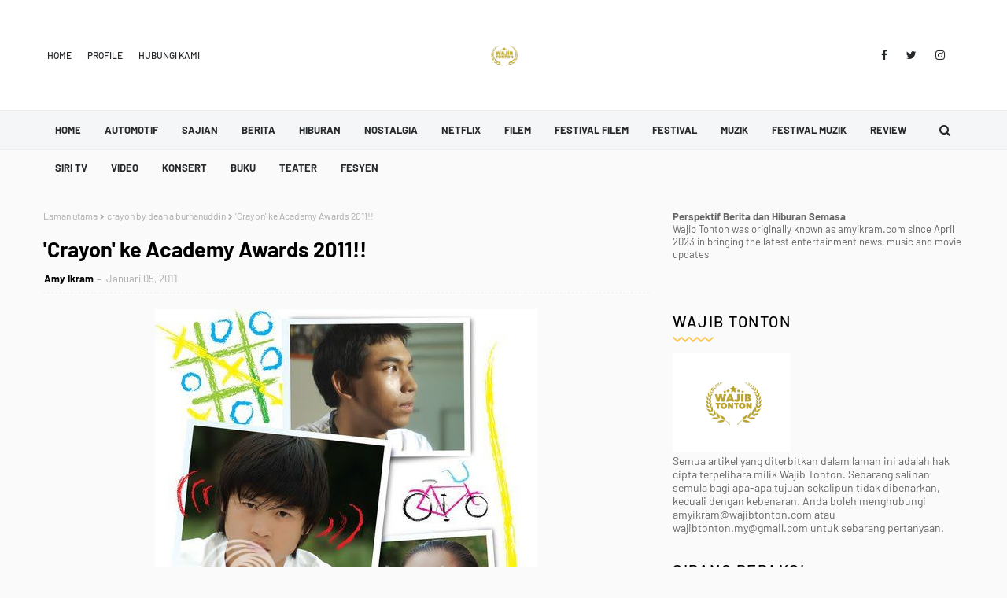

--- FILE ---
content_type: text/html; charset=UTF-8
request_url: https://www.wajibtonton.com/2011/01/crayon-ke-academy-awards-2011.html
body_size: 76721
content:
<!DOCTYPE html>
<html class='ltr' dir='ltr' xmlns='http://www.w3.org/1999/xhtml' xmlns:b='http://www.google.com/2005/gml/b' xmlns:data='http://www.google.com/2005/gml/data' xmlns:expr='http://www.google.com/2005/gml/expr'>
<head>
<script async='async' crossorigin='anonymous' src='https://pagead2.googlesyndication.com/pagead/js/adsbygoogle.js?client=ca-pub-3643918753461208'></script>
<meta content='width=device-width, initial-scale=1, minimum-scale=1, maximum-scale=1' name='viewport'/>
<title>&#39;Crayon&#39; ke Academy Awards 2011!!</title>
<meta content='text/html; charset=UTF-8' http-equiv='Content-Type'/>
<!-- Chrome, Firefox OS and Opera -->
<meta content='#fafafa' name='theme-color'/>
<!-- Windows Phone -->
<meta content='#fafafa' name='msapplication-navbutton-color'/>
<meta content='blogger' name='generator'/>
<link href='https://www.wajibtonton.com/favicon.ico' rel='icon' type='image/x-icon'/>
<link href='https://www.wajibtonton.com/2011/01/crayon-ke-academy-awards-2011.html' rel='canonical'/>
<link rel="alternate" type="application/atom+xml" title="WAJIB TONTON - Atom" href="https://www.wajibtonton.com/feeds/posts/default" />
<link rel="alternate" type="application/rss+xml" title="WAJIB TONTON - RSS" href="https://www.wajibtonton.com/feeds/posts/default?alt=rss" />
<link rel="service.post" type="application/atom+xml" title="WAJIB TONTON - Atom" href="https://www.blogger.com/feeds/5347672150789225099/posts/default" />

<link rel="alternate" type="application/atom+xml" title="WAJIB TONTON - Atom" href="https://www.wajibtonton.com/feeds/1448971602133331273/comments/default" />
<!--Can't find substitution for tag [blog.ieCssRetrofitLinks]-->
<link href='http://i61.photobucket.com/albums/h66/khys2006/filem/crayon-poster.jpg' rel='image_src'/>
<meta content='https://www.wajibtonton.com/2011/01/crayon-ke-academy-awards-2011.html' property='og:url'/>
<meta content='&#39;Crayon&#39; ke Academy Awards 2011!!' property='og:title'/>
<meta content='&#39;Crayon&#39;  arahan Dean A. Burhanuddin yang diterbitkan oleh Zioss Films Sdn Bhd merupakan antara filem tempatan yang berjaya memasuki pasaran...' property='og:description'/>
<meta content='https://lh3.googleusercontent.com/blogger_img_proxy/AEn0k_u6JevcQe183Wnk_hkT5ls8T00zDXrxmoNZD2bVszht656WiSDwg3lQRN_TBSglfqbE2f6_GHuJPC1hL13jjsFMa4APpiLZZNTjGcwqOxGvcPmdd05tocl7dTFDTuIZp7X5I5WmvpY3qQ=w1200-h630-p-k-no-nu' property='og:image'/>
<link href='https://stackpath.bootstrapcdn.com/font-awesome/4.7.0/css/font-awesome.min.css' rel='stylesheet'/>
<!-- Template Style CSS -->
<style type='text/css'>@font-face{font-family:'Merriweather';font-style:normal;font-weight:400;font-stretch:100%;font-display:swap;src:url(//fonts.gstatic.com/s/merriweather/v33/u-4D0qyriQwlOrhSvowK_l5UcA6zuSYEqOzpPe3HOZJ5eX1WtLaQwmYiScCmDxhtNOKl8yDr3icaGV31CPDaYKfFQn0.woff2)format('woff2');unicode-range:U+0460-052F,U+1C80-1C8A,U+20B4,U+2DE0-2DFF,U+A640-A69F,U+FE2E-FE2F;}@font-face{font-family:'Merriweather';font-style:normal;font-weight:400;font-stretch:100%;font-display:swap;src:url(//fonts.gstatic.com/s/merriweather/v33/u-4D0qyriQwlOrhSvowK_l5UcA6zuSYEqOzpPe3HOZJ5eX1WtLaQwmYiScCmDxhtNOKl8yDr3icaEF31CPDaYKfFQn0.woff2)format('woff2');unicode-range:U+0301,U+0400-045F,U+0490-0491,U+04B0-04B1,U+2116;}@font-face{font-family:'Merriweather';font-style:normal;font-weight:400;font-stretch:100%;font-display:swap;src:url(//fonts.gstatic.com/s/merriweather/v33/u-4D0qyriQwlOrhSvowK_l5UcA6zuSYEqOzpPe3HOZJ5eX1WtLaQwmYiScCmDxhtNOKl8yDr3icaG131CPDaYKfFQn0.woff2)format('woff2');unicode-range:U+0102-0103,U+0110-0111,U+0128-0129,U+0168-0169,U+01A0-01A1,U+01AF-01B0,U+0300-0301,U+0303-0304,U+0308-0309,U+0323,U+0329,U+1EA0-1EF9,U+20AB;}@font-face{font-family:'Merriweather';font-style:normal;font-weight:400;font-stretch:100%;font-display:swap;src:url(//fonts.gstatic.com/s/merriweather/v33/u-4D0qyriQwlOrhSvowK_l5UcA6zuSYEqOzpPe3HOZJ5eX1WtLaQwmYiScCmDxhtNOKl8yDr3icaGl31CPDaYKfFQn0.woff2)format('woff2');unicode-range:U+0100-02BA,U+02BD-02C5,U+02C7-02CC,U+02CE-02D7,U+02DD-02FF,U+0304,U+0308,U+0329,U+1D00-1DBF,U+1E00-1E9F,U+1EF2-1EFF,U+2020,U+20A0-20AB,U+20AD-20C0,U+2113,U+2C60-2C7F,U+A720-A7FF;}@font-face{font-family:'Merriweather';font-style:normal;font-weight:400;font-stretch:100%;font-display:swap;src:url(//fonts.gstatic.com/s/merriweather/v33/u-4D0qyriQwlOrhSvowK_l5UcA6zuSYEqOzpPe3HOZJ5eX1WtLaQwmYiScCmDxhtNOKl8yDr3icaFF31CPDaYKfF.woff2)format('woff2');unicode-range:U+0000-00FF,U+0131,U+0152-0153,U+02BB-02BC,U+02C6,U+02DA,U+02DC,U+0304,U+0308,U+0329,U+2000-206F,U+20AC,U+2122,U+2191,U+2193,U+2212,U+2215,U+FEFF,U+FFFD;}</style>
<style id='page-skin-1' type='text/css'><!--
/*
-----------------------------------------------
Blogger Template Style
Name:        Ravel
License:     Free Version
Version:     1.0
Author:      TemplatesYard
Author Url:  https://www.templatesyard.com/
----------------------------------------------- */
/*-- Google Fonts CSS --*/
/* vietnamese */
@font-face {
font-family: 'Barlow';
font-style: italic;
font-weight: 400;
font-display: swap;
src: url(https://fonts.gstatic.com/s/barlow/v5/7cHrv4kjgoGqM7E_Cfs0wH8RnA.woff2) format('woff2');
unicode-range: U+0102-0103, U+0110-0111, U+0128-0129, U+0168-0169, U+01A0-01A1, U+01AF-01B0, U+1EA0-1EF9, U+20AB;
}
/* latin-ext */
@font-face {
font-family: 'Barlow';
font-style: italic;
font-weight: 400;
font-display: swap;
src: url(https://fonts.gstatic.com/s/barlow/v5/7cHrv4kjgoGqM7E_Cfs1wH8RnA.woff2) format('woff2');
unicode-range: U+0100-024F, U+0259, U+1E00-1EFF, U+2020, U+20A0-20AB, U+20AD-20CF, U+2113, U+2C60-2C7F, U+A720-A7FF;
}
/* latin */
@font-face {
font-family: 'Barlow';
font-style: italic;
font-weight: 400;
font-display: swap;
src: url(https://fonts.gstatic.com/s/barlow/v5/7cHrv4kjgoGqM7E_Cfs7wH8.woff2) format('woff2');
unicode-range: U+0000-00FF, U+0131, U+0152-0153, U+02BB-02BC, U+02C6, U+02DA, U+02DC, U+2000-206F, U+2074, U+20AC, U+2122, U+2191, U+2193, U+2212, U+2215, U+FEFF, U+FFFD;
}
/* vietnamese */
@font-face {
font-family: 'Barlow';
font-style: italic;
font-weight: 500;
font-display: swap;
src: url(https://fonts.gstatic.com/s/barlow/v5/7cHsv4kjgoGqM7E_CfPI42ohvTobdw.woff2) format('woff2');
unicode-range: U+0102-0103, U+0110-0111, U+0128-0129, U+0168-0169, U+01A0-01A1, U+01AF-01B0, U+1EA0-1EF9, U+20AB;
}
/* latin-ext */
@font-face {
font-family: 'Barlow';
font-style: italic;
font-weight: 500;
font-display: swap;
src: url(https://fonts.gstatic.com/s/barlow/v5/7cHsv4kjgoGqM7E_CfPI42ogvTobdw.woff2) format('woff2');
unicode-range: U+0100-024F, U+0259, U+1E00-1EFF, U+2020, U+20A0-20AB, U+20AD-20CF, U+2113, U+2C60-2C7F, U+A720-A7FF;
}
/* latin */
@font-face {
font-family: 'Barlow';
font-style: italic;
font-weight: 500;
font-display: swap;
src: url(https://fonts.gstatic.com/s/barlow/v5/7cHsv4kjgoGqM7E_CfPI42ouvTo.woff2) format('woff2');
unicode-range: U+0000-00FF, U+0131, U+0152-0153, U+02BB-02BC, U+02C6, U+02DA, U+02DC, U+2000-206F, U+2074, U+20AC, U+2122, U+2191, U+2193, U+2212, U+2215, U+FEFF, U+FFFD;
}
/* vietnamese */
@font-face {
font-family: 'Barlow';
font-style: italic;
font-weight: 600;
font-display: swap;
src: url(https://fonts.gstatic.com/s/barlow/v5/7cHsv4kjgoGqM7E_CfPk5GohvTobdw.woff2) format('woff2');
unicode-range: U+0102-0103, U+0110-0111, U+0128-0129, U+0168-0169, U+01A0-01A1, U+01AF-01B0, U+1EA0-1EF9, U+20AB;
}
/* latin-ext */
@font-face {
font-family: 'Barlow';
font-style: italic;
font-weight: 600;
font-display: swap;
src: url(https://fonts.gstatic.com/s/barlow/v5/7cHsv4kjgoGqM7E_CfPk5GogvTobdw.woff2) format('woff2');
unicode-range: U+0100-024F, U+0259, U+1E00-1EFF, U+2020, U+20A0-20AB, U+20AD-20CF, U+2113, U+2C60-2C7F, U+A720-A7FF;
}
/* latin */
@font-face {
font-family: 'Barlow';
font-style: italic;
font-weight: 600;
font-display: swap;
src: url(https://fonts.gstatic.com/s/barlow/v5/7cHsv4kjgoGqM7E_CfPk5GouvTo.woff2) format('woff2');
unicode-range: U+0000-00FF, U+0131, U+0152-0153, U+02BB-02BC, U+02C6, U+02DA, U+02DC, U+2000-206F, U+2074, U+20AC, U+2122, U+2191, U+2193, U+2212, U+2215, U+FEFF, U+FFFD;
}
/* vietnamese */
@font-face {
font-family: 'Barlow';
font-style: italic;
font-weight: 700;
font-display: swap;
src: url(https://fonts.gstatic.com/s/barlow/v5/7cHsv4kjgoGqM7E_CfOA5WohvTobdw.woff2) format('woff2');
unicode-range: U+0102-0103, U+0110-0111, U+0128-0129, U+0168-0169, U+01A0-01A1, U+01AF-01B0, U+1EA0-1EF9, U+20AB;
}
/* latin-ext */
@font-face {
font-family: 'Barlow';
font-style: italic;
font-weight: 700;
font-display: swap;
src: url(https://fonts.gstatic.com/s/barlow/v5/7cHsv4kjgoGqM7E_CfOA5WogvTobdw.woff2) format('woff2');
unicode-range: U+0100-024F, U+0259, U+1E00-1EFF, U+2020, U+20A0-20AB, U+20AD-20CF, U+2113, U+2C60-2C7F, U+A720-A7FF;
}
/* latin */
@font-face {
font-family: 'Barlow';
font-style: italic;
font-weight: 700;
font-display: swap;
src: url(https://fonts.gstatic.com/s/barlow/v5/7cHsv4kjgoGqM7E_CfOA5WouvTo.woff2) format('woff2');
unicode-range: U+0000-00FF, U+0131, U+0152-0153, U+02BB-02BC, U+02C6, U+02DA, U+02DC, U+2000-206F, U+2074, U+20AC, U+2122, U+2191, U+2193, U+2212, U+2215, U+FEFF, U+FFFD;
}
/* vietnamese */
@font-face {
font-family: 'Barlow';
font-style: normal;
font-weight: 400;
font-display: swap;
src: url(https://fonts.gstatic.com/s/barlow/v5/7cHpv4kjgoGqM7E_A8s52Hs.woff2) format('woff2');
unicode-range: U+0102-0103, U+0110-0111, U+0128-0129, U+0168-0169, U+01A0-01A1, U+01AF-01B0, U+1EA0-1EF9, U+20AB;
}
/* latin-ext */
@font-face {
font-family: 'Barlow';
font-style: normal;
font-weight: 400;
font-display: swap;
src: url(https://fonts.gstatic.com/s/barlow/v5/7cHpv4kjgoGqM7E_Ass52Hs.woff2) format('woff2');
unicode-range: U+0100-024F, U+0259, U+1E00-1EFF, U+2020, U+20A0-20AB, U+20AD-20CF, U+2113, U+2C60-2C7F, U+A720-A7FF;
}
/* latin */
@font-face {
font-family: 'Barlow';
font-style: normal;
font-weight: 400;
font-display: swap;
src: url(https://fonts.gstatic.com/s/barlow/v5/7cHpv4kjgoGqM7E_DMs5.woff2) format('woff2');
unicode-range: U+0000-00FF, U+0131, U+0152-0153, U+02BB-02BC, U+02C6, U+02DA, U+02DC, U+2000-206F, U+2074, U+20AC, U+2122, U+2191, U+2193, U+2212, U+2215, U+FEFF, U+FFFD;
}
/* vietnamese */
@font-face {
font-family: 'Barlow';
font-style: normal;
font-weight: 500;
font-display: swap;
src: url(https://fonts.gstatic.com/s/barlow/v5/7cHqv4kjgoGqM7E3_-gs6FospT4.woff2) format('woff2');
unicode-range: U+0102-0103, U+0110-0111, U+0128-0129, U+0168-0169, U+01A0-01A1, U+01AF-01B0, U+1EA0-1EF9, U+20AB;
}
/* latin-ext */
@font-face {
font-family: 'Barlow';
font-style: normal;
font-weight: 500;
font-display: swap;
src: url(https://fonts.gstatic.com/s/barlow/v5/7cHqv4kjgoGqM7E3_-gs6VospT4.woff2) format('woff2');
unicode-range: U+0100-024F, U+0259, U+1E00-1EFF, U+2020, U+20A0-20AB, U+20AD-20CF, U+2113, U+2C60-2C7F, U+A720-A7FF;
}
/* latin */
@font-face {
font-family: 'Barlow';
font-style: normal;
font-weight: 500;
font-display: swap;
src: url(https://fonts.gstatic.com/s/barlow/v5/7cHqv4kjgoGqM7E3_-gs51os.woff2) format('woff2');
unicode-range: U+0000-00FF, U+0131, U+0152-0153, U+02BB-02BC, U+02C6, U+02DA, U+02DC, U+2000-206F, U+2074, U+20AC, U+2122, U+2191, U+2193, U+2212, U+2215, U+FEFF, U+FFFD;
}
/* vietnamese */
@font-face {
font-family: 'Barlow';
font-style: normal;
font-weight: 600;
font-display: swap;
src: url(https://fonts.gstatic.com/s/barlow/v5/7cHqv4kjgoGqM7E30-8s6FospT4.woff2) format('woff2');
unicode-range: U+0102-0103, U+0110-0111, U+0128-0129, U+0168-0169, U+01A0-01A1, U+01AF-01B0, U+1EA0-1EF9, U+20AB;
}
/* latin-ext */
@font-face {
font-family: 'Barlow';
font-style: normal;
font-weight: 600;
font-display: swap;
src: url(https://fonts.gstatic.com/s/barlow/v5/7cHqv4kjgoGqM7E30-8s6VospT4.woff2) format('woff2');
unicode-range: U+0100-024F, U+0259, U+1E00-1EFF, U+2020, U+20A0-20AB, U+20AD-20CF, U+2113, U+2C60-2C7F, U+A720-A7FF;
}
/* latin */
@font-face {
font-family: 'Barlow';
font-style: normal;
font-weight: 600;
font-display: swap;
src: url(https://fonts.gstatic.com/s/barlow/v5/7cHqv4kjgoGqM7E30-8s51os.woff2) format('woff2');
unicode-range: U+0000-00FF, U+0131, U+0152-0153, U+02BB-02BC, U+02C6, U+02DA, U+02DC, U+2000-206F, U+2074, U+20AC, U+2122, U+2191, U+2193, U+2212, U+2215, U+FEFF, U+FFFD;
}
/* vietnamese */
@font-face {
font-family: 'Barlow';
font-style: normal;
font-weight: 700;
font-display: swap;
src: url(https://fonts.gstatic.com/s/barlow/v5/7cHqv4kjgoGqM7E3t-4s6FospT4.woff2) format('woff2');
unicode-range: U+0102-0103, U+0110-0111, U+0128-0129, U+0168-0169, U+01A0-01A1, U+01AF-01B0, U+1EA0-1EF9, U+20AB;
}
/* latin-ext */
@font-face {
font-family: 'Barlow';
font-style: normal;
font-weight: 700;
font-display: swap;
src: url(https://fonts.gstatic.com/s/barlow/v5/7cHqv4kjgoGqM7E3t-4s6VospT4.woff2) format('woff2');
unicode-range: U+0100-024F, U+0259, U+1E00-1EFF, U+2020, U+20A0-20AB, U+20AD-20CF, U+2113, U+2C60-2C7F, U+A720-A7FF;
}
/* latin */
@font-face {
font-family: 'Barlow';
font-style: normal;
font-weight: 700;
font-display: swap;
src: url(https://fonts.gstatic.com/s/barlow/v5/7cHqv4kjgoGqM7E3t-4s51os.woff2) format('woff2');
unicode-range: U+0000-00FF, U+0131, U+0152-0153, U+02BB-02BC, U+02C6, U+02DA, U+02DC, U+2000-206F, U+2074, U+20AC, U+2122, U+2191, U+2193, U+2212, U+2215, U+FEFF, U+FFFD;
}
/*-- Reset CSS --*/
a,abbr,acronym,address,applet,b,big,blockquote,body,caption,center,cite,code,dd,del,dfn,div,dl,dt,em,fieldset,font,form,h1,h2,h3,h4,h5,h6,html,i,iframe,img,ins,kbd,label,legend,li,object,p,pre,q,s,samp,small,span,strike,strong,sub,sup,table,tbody,td,tfoot,th,thead,tr,tt,u,ul,var{
padding:0;
border:0;
outline:0;
vertical-align:baseline;
background:0 0;
text-decoration:none
}
.comments .continue a {
display: none;
}
form,textarea,input,button{
-webkit-appearance:none;
-moz-appearance:none;
appearance:none;
border-radius:0
}
dl,ul{
list-style-position:inside;
font-weight:400;
list-style:none
}
ul li{
list-style:none
}
caption,th{
text-align:center
}
img{
border:none;
position:relative
}
a,a:visited{
text-decoration:none
}
.clearfix{
clear:both
}
.section,.widget,.widget ul{
margin:0;
padding:0
}
a{
color:#fdc652
}
.post-body a:visited{
color:blue;
}
a img{
border:0
}
abbr{
text-decoration:none
}
.CSS_LIGHTBOX{
z-index:999999!important
}
.CSS_LIGHTBOX{z-index:999999!important}.CSS_LIGHTBOX_ATTRIBUTION_INDEX_CONTAINER .CSS_HCONT_CHILDREN_HOLDER > .CSS_LAYOUT_COMPONENT.CSS_HCONT_CHILD:first-child > .CSS_LAYOUT_COMPONENT{opacity:0}
.separator a{
clear:none!important;
float:none!important;
margin-left:0!important;
margin-right:0!important
}
#navbar-iframe,.widget-item-control,a.quickedit,.home-link,.feed-links{
display:none!important
}
.center{
display:table;
margin:0 auto;
position:relative
}
.widget > h2,.widget > h3{
display:none
}
.flex-content {
display: flex;
}
.flex-center {
justify-content: center;
}
/*-- Body Content CSS --*/
body{
background:#fafafa url() repeat fixed top left;
background-color:#fafafa;
font-family:'Barlow', sans-serif;;
font-size:14px;
font-weight:400;
color:#656565;
word-wrap:break-word;
margin:0;
padding:0
}
#outer-wrapper{
margin:0 auto;
background-color:#fafafa;
}
.row{
width:1170px
}
#overlap-wrapper {
z-index:100;
}
#content-wrapper{
margin:30px auto;
overflow:hidden;
}
#content-wrapper > .container{
margin:0 -15px
}
#main-wrapper{
float:left;
overflow:hidden;
width:66.66666667%;
box-sizing:border-box;
word-wrap:break-word;
padding:0 15px;
margin:0
}
#sidebar-wrapper{
float:right;
overflow:hidden;
width:33.33333333%;
box-sizing:border-box;
word-wrap:break-word;
padding:0 15px
}
.head-ads {
display: block;
background: #edcbaf;
}
.heade-ads h2 {
display: none;
}
.head-ads .widget {
width: 100%;
height: auto;
padding: 0px 0 0px;
margin: 0 auto;
text-align: center;
line-height: 0px;
}
.post-image-wrap{
position:relative;
display:block
}
.post-image-link,.about-author .avatar-container,.comments .avatar-image-container{
background-color:rgba(155,155,155,0.07);
color:transparent!important
}
.post-thumb{
display:block;
position:relative;
width:100%;
height:100%;
object-fit:cover;
z-index:1;
opacity: 0;
transition:opacity .17s ease,transform .17s ease
}
.post-thumb.lazy-yard {
opacity: 1;
}
.post-image-link:hover .post-thumb,.post-image-wrap:hover .post-image-link .post-thumb,.hot-item-inner:hover .post-image-link .post-thumb{
opacity:.9
}
.post-title{
}
.post-title a{
display:block
}
.header-header .flex-left{
position: absolute;
top: 50%;
transform: translateY(-50%);
-webkit-transform: translateY(-50%);
-moz-transform: translateY(-50%);
left: 0;
z-index: 10;
}
.top-bar-nav .widget > .widget-title{
display:none
}
.top-bar-nav ul li{
float:left
}
.top-bar-nav ul li > a{
height:34px;
display:block;
color:#26292c;
font-size:12px;
font-weight:500;
line-height:34px;
text-transform:uppercase;
margin:0 10px 0 0;
padding:0 5px;
transition:color .17s
}
.top-bar-nav ul > li:hover > a{
color:#fdc652
}
.header-header .flex-right {
position: absolute;
top: 50%;
transform: translateY(-50%);
-webkit-transform: translateY(-50%);
-moz-transform: translateY(-50%);
right: 0;
}
.top-bar-social .widget > .widget-title{
display:none
}
.top-bar-social ul > li{
float:left;
display:inline-block
}
.top-bar-social ul > li > a{
line-height:34px;
display:block;
color:#26292c;
text-decoration:none;
font-size:14px;
text-align:center;
padding:0 7px;
margin:0 0 0 10px;
transition:color .17s
}
.top-bar-social ul > li:last-child > a{
padding:0 0 0 7px
}
.top-bar-social ul > li:hover > a{
color:#fdc652
}
.social a:before{
display:inline-block;
font-family:FontAwesome;
font-style:normal;
font-weight:400
}
.social .blogger a:before{
content:"\f37d"
}
.social .facebook a:before{
content:"\f09a"
}
.social .twitter a:before{
content:"\f099"
}
.social .gplus a:before{
content:"\f0d5"
}
.social .rss a:before{
content:"\f09e"
}
.social .youtube a:before{
content:"\f167"
}
.social .skype a:before{
content:"\f17e"
}
.social .stumbleupon a:before{
content:"\f1a4"
}
.social .tumblr a:before{
content:"\f173"
}
.social .vk a:before{
content:"\f189"
}
.social .stack-overflow a:before{
content:"\f16c"
}
.social .github a:before{
content:"\f09b"
}
.social .linkedin a:before{
content:"\f0e1"
}
.social .dribbble a:before{
content:"\f17d"
}
.social .soundcloud a:before{
content:"\f1be"
}
.social .behance a:before{
content:"\f1b4"
}
.social .digg a:before{
content:"\f1a6"
}
.social .instagram a:before{
content:"\f16d"
}
.social .pinterest a:before{
content:"\f0d2"
}
.social .twitch a:before{
content:"\f1e8"
}
.social .delicious a:before{
content:"\f1a5"
}
.social .codepen a:before{
content:"\f1cb"
}
.social .reddit a:before{
content:"\f1a1"
}
.social .whatsapp a:before{
content:"\f232"
}
.social .snapchat a:before{
content:"\f2ac"
}
.social .email a:before{
content:"\f0e0"
}
.social .external-link a:before{
content:"\f35d"
}
.social-color .blogger a{
background-color:#ff5722
}
.social-color .facebook a{
background-color:#3b5999
}
.social-color .twitter a{
background-color:#00acee
}
.social-color .gplus a{
background-color:#db4a39
}
.social-color .youtube a{
background-color:#f50000
}
.social-color .instagram a{
background:linear-gradient(15deg,#ffb13d,#dd277b,#4d5ed4)
}
.social-color .pinterest a{
background-color:#ca2127
}
.social-color .dribbble a{
background-color:#ea4c89
}
.social-color .linkedin a{
background-color:#0077b5
}
.social-color .tumblr a{
background-color:#365069
}
.social-color .twitch a{
background-color:#6441a5
}
.social-color .rss a{
background-color:#ffc200
}
.social-color .skype a{
background-color:#00aff0
}
.social-color .stumbleupon a{
background-color:#eb4823
}
.social-color .vk a{
background-color:#4a76a8
}
.social-color .stack-overflow a{
background-color:#f48024
}
.social-color .github a{
background-color:#24292e
}
.social-color .soundcloud a{
background:linear-gradient(#ff7400,#ff3400)
}
.social-color .behance a{
background-color:#191919
}
.social-color .digg a{
background-color:#1b1a19
}
.social-color .delicious a{
background-color:#0076e8
}
.social-color .codepen a{
background-color:#000
}
.social-color .reddit a{
background-color:#ff4500
}
.social-color .whatsapp a{
background-color:#3fbb50
}
.social-color .snapchat a{
background-color:#ffe700
}
.social-color .email a{
background-color:#888
}
.social-color .external-link a{
background-color:#26292C
}
#header-wrap{
position:relative;
margin:0;
}
.header-header{
background-color:#ffffff;
width:100%;
position:relative;
overflow:hidden;
padding:40px 0;
text-align:center;
border-bottom: 1px solid #eeeeee;
}
.header-header .container{
position:relative;
margin:0 auto;
padding:0
}
.header-logo{
position:relative;
width:auto;
text-align:center;
display: inline-block;
max-height:60px;
margin:0;
padding:0
}
.header-logo .header-image-wrapper{
display:block
}
.header-logo img{
max-width:100%;
max-height:60px;
margin:0
}
.header-logo h1{
color:#000000;
font-size:20px;
line-height:1.4em;
margin:0
}
.header-logo p{
font-size:12px;
margin:5px 0 0
}
.header-menu{
position:relative;
width:100%;
height:48px;
z-index:10;
font-size:13px;
margin:0;
background:#f5f6f7;
border-bottom: 1px solid #eeeeee;
}
.header-menu .container{
position:relative;
margin:0 auto;
padding:0;
}
.header-menu.scrolled-header {
background: #f5f6f7;
}
.header-menu.scrolled-header:before {
content: '';
position: absolute;
top: 0;
right: 0;
bottom: 0;
left: 0;
}
.header-menu.scrolled-header .show-search, .header-menu.scrolled-header .hide-search, .mobile-header.scrolled-header .show-search, .mobile-header.scrolled-header .hide-search {
border-radius: 0;
}
.header-menu.scrolled-header, .header-menu.scrolled-header #main-menu, .header-menu.scrolled-header #nav-search .search-input, .header-menu.scrolled-header #main-menu ul > li > a, .header-menu.scrolled-header #nav-search, .header-menu.scrolled-header #nav-search .search-form, .header-menu.scrolled-header .show-search, .header-menu.scrolled-header .hide-search  {
height:46px;
}
.header-menu.scrolled-header #main-menu ul > li > a, .header-menu.scrolled-header #nav-search .search-form, .header-menu.scrolled-header .show-search, .header-menu.scrolled-header .hide-search {
line-height:46px;
}
.header-menu.scrolled-header #nav-search .search-input {
padding-right:46px;
}
.header-menu.scrolled-header .show-search, .header-menu.scrolled-header .hide-search {
width: 46px;
height: 46px;
}
.header-menu.scrolled-header #main-menu ul > li > ul {
top:46px;
}
.header-menu.scrolled-header #main-menu ul > li > ul > li > ul {
top:0;
}
.header-menu.scrolled-header #main-menu, .header-menu.scrolled-header .container {
background: transparent;
box-shadow: none;
}
#main-menu .widget,#main-menu .widget > .widget-title{
display:none
}
#main-menu .show-menu{
display:block
}
#main-menu{
position:relative;
height:48px;
z-index:15;
}
#main-menu ul > li{
float:left;
position:relative;
margin:0;
padding:0;
transition:background .17s
}
#main-menu ul > li.li-home-icon > a{
width:48px;
height:48px;
text-align:center;
font-size:18px;
line-height:48px;
font-weight:400;
padding:0;
}
#main-menu #main-menu-nav > li.li-home{
background-color:#fdc652
}
#main-menu #main-menu-nav > li:hover > a{
color:#fdc652
}
#main-menu #main-menu-nav > li.li-home:hover > a {
color:#fbc02d
}
#main-menu ul > li > a{
position:relative;
color:#26292c;
font-size:13px;
font-weight:400;
line-height:48px;
display:inline-block;
margin:0;
padding:0 15px;
transition:color .17s ease
}
#main-menu #main-menu-nav > li > a{
text-transform:uppercase;
font-weight:700
}
#main-menu ul > li:hover > a{
color:#efefef;
}
#main-menu ul > li > ul{
position:absolute;
float:left;
left:0;
top:48px;
width:180px;
background-color:#ffffff;
z-index:99999;
margin-top:0;
padding:0;
visibility:hidden;
opacity:0
}
#main-menu ul > li > ul > li > ul{
position:absolute;
float:left;
top:0;
left:100%;
margin:0
}
#main-menu ul > li > ul > li{
display:block;
float:none;
position:relative
}
#main-menu ul > li > ul > li:hover{
background-color:#fdc652
}
#main-menu ul > li > ul > li:hover > a {
color:#26292c
}
#main-menu ul > li > ul > li a{
display:block;
height:36px;
font-size:13px;
color:#26292c;
line-height:36px;
box-sizing:border-box;
margin:0;
padding:0 15px;
border:0;
border-bottom:1px solid rgba(255,255,255,0.05);
transition:all .17s ease
}
#main-menu ul > li.has-sub > a:after{
content:'\f107';
float:right;
font-family:FontAwesome;
font-size:12px;
font-weight:400;
margin:0 0 0 5px
}
#main-menu ul > li > ul > li.has-sub > a:after{
content:'\f105';
float:right;
margin:0
}
#main-menu .mega-menu{
position:static!important
}
#main-menu .mega-menu > ul{
width:100%;
box-sizing:border-box;
padding:20px 10px
}
#main-menu .mega-menu > ul.mega-menu-inner{
overflow:hidden
}
#main-menu ul > li:hover > ul,#main-menu ul > li > ul > li:hover > ul{
visibility:visible;
opacity:1
}
#main-menu ul ul{
transition:all .25s ease
}
.mega-menu-inner .mega-item{
float:left;
width:20%;
box-sizing:border-box;
padding:0 10px
}
.mega-menu-inner .mega-content{
position:relative;
width:100%;
overflow:hidden;
padding:0
}
.mega-content .post-image-wrap{
width:100%;
height:120px
}
.mega-content .post-image-link{
width:100%;
height:100%;
z-index:1;
display:block;
position:relative;
overflow:hidden;
padding:0
}
.mega-content .post-title{
position:relative;
font-size:13px;
font-weight:700;
line-height:1.5em;
margin:7px 0 5px;
padding:0
}
.mega-content .post-title a{
display:block;
color:#26292c;
transition:color .17s
}
.mega-content .post-title a:hover{
color:#fbc02d
}
.mega-content .post-meta{
font-size:11px
}
.no-posts{
float:left;
width:100%;
height:100px;
line-height:100px;
text-align:center
}
.mega-menu .no-posts{
line-height:60px;
color:#26292c
}
.show-search,.hide-search{
position:absolute;
right:0;
top:0;
display:block;
width:48px;
height:48px;
line-height:48px;
z-index:20;
color:#26292c;
font-size:15px;
text-align:center;
cursor:pointer;
padding:0;
transition:background .17s ease
}
.show-search {
}
.show-search:before{
content:"\f002";
font-family:FontAwesome;
font-weight:400
}
.hide-search:before{
content:"\f00d";
font-family:FontAwesome;
font-weight:400
}
#nav-search{
display:none;
position:absolute;
left:0;
top:0;
width:100%;
height:48px;
z-index:99;
background-color:#ebebeb;
box-sizing:border-box;
padding:0
}
#nav-search .search-form{
width:100%;
height:48px;
background-color:rgba(0,0,0,0);
line-height:48px;
overflow:hidden;
padding:0
}
#nav-search .search-input{
width:100%;
height:48px;
font-family:inherit;
color:#26292c;
margin:0;
padding:0 48px 0 15px;
background-color:rgba(0,0,0,0);
font-size:13px;
font-weight:400;
outline:none;
box-sizing:border-box;
border:0
}
.mobile-menu .widget,.mobile-menu .widget > .widget-title{
display:none
}
.mobile-menu .show-menu{
display:block
}
.no-posts{
float:left;
width:100%;
height:100px;
line-height:100px;
text-align:center
}
.mobile-menu-toggle{
display:none;
width:34px;
height:34px;
line-height:34px;
z-index:20;
color:#26292C;
font-size:17px;
font-weight:400;
text-align:center;
cursor:pointer;
transition:color .17s ease
}
.mobile-menu-toggle:hover{
color:#fdc652
}
.mobile-menu-toggle:before{
content:"\f0c9";
font-family:FontAwesome;
}
.nav-active .mobile-menu-toggle:before{
content:"\f00d";
}
.mobile-side-menu {
background-color:#f5f6f7;
position: fixed;
width: 300px;
height: 100%;
top: 0;
left: 0;
bottom: 0;
overflow: hidden;
z-index: 151515;
left: 0;
-webkit-transform: translateX(-100%);
transform: translateX(-100%);
visibility: hidden;
box-shadow: 3px 0 7px rgb(0 0 0 / 10%);
transition: all .25s ease;
}
.slide-menu-header {
position: relative;
float: left;
width: 100%;
height: 59px;
background-color: #f5f6f7;
overflow: hidden;
display: flex;
align-items: center;
justify-content: space-between;
border-bottom: 1px solid rgba(155,155,155,0.15);
}
.mobile-search{
flex:1;
padding:0 0 0 16px
}
.mobile-search .search-form{
width:100%;
height:34px;
background-color:#fff;
overflow:hidden;
display:flex;
justify-content:space-between;
border:0;
border-radius:8px
}
.mobile-search .search-form:focus-within{
background-color:#ffffff;
box-shadow:0 1px 1px rgba(0,0,0,0.1),0 1px 3px rgba(0,0,0,0.2)
}
.mobile-search .search-input{
flex:1;
width:100%;
background-color:rgba(0,0,0,0);
font-family:inherit;
font-size:14px;
color:#26292C;
font-weight:400;
padding:0 10px;
border:0
}
.mobile-search .search-input:focus,.mobile-search .search-input::placeholder{
color:#26292C
}
.mobile-search .search-input::placeholder{
opacity:.65
}
.mobile-search .search-action{
background-color:rgba(0,0,0,0);
font-family:inherit;
font-size:12px;
color:#26292C;
font-weight:400;
text-align:center;
cursor:pointer;
padding:0 10px;
border:0;
opacity:.65
}
.mobile-search .search-action:before{
display:block;
content:'\f002';
font-family:FontAwesome;
font-weight:900
}
.mobile-search .search-action:hover{
opacity:1
}
.hide-freepic-pro-mobile-menu{
display:flex;
height:100%;
color:#26292c;
font-size:16px;
align-items:center;
cursor:pointer;
z-index:20;
padding:0 16px
}
.hide-freepic-pro-mobile-menu:before{
content:'\f00d';
font-family:FontAwesome;
font-weight:900
}
.hide-freepic-pro-mobile-menu:hover{
color:#fdc652
}
.overlay{
display:none;
visibility: hidden;
opacity: 0;
position: fixed;
top: 0;
left: 0;
right: 0;
bottom: 0;
background-color: rgba(27,27,37,0.6);
z-index: 151514;
-webkit-backdrop-filter: saturate(100%) blur(3px);
-ms-backdrop-filter: saturate(100%) blur(3px);
-o-backdrop-filter: saturate(100%) blur(3px);
backdrop-filter: saturate(100%) blur(3px);
margin: 0;
transition: all .25s ease;
}
.nav-active .overlay {
display:block;
visibility: visible;
opacity: 1;
}
.nav-active .mobile-side-menu{
visibility:visible;
opacity:1;
z-index:151515;
transform:scaleY(1)
}
.slide-menu-flex{
position:relative;
float:left;
width:100%;
height:calc(100% - 59px);
display:flex;
flex-direction:column;
justify-content:space-between;
overflow:hidden;
overflow-y:auto;
-webkit-overflow-scrolling:touch;
margin:0
}
.mobile-menu-wrap{
position:relative;
float:left;
width:100%;
background-color:#f5f6f7;
}
.nav-active .mobile-menu-wrap{
visibility:visible;
opacity:1
}
.mobile-menu{
position:relative;
overflow:hidden;
padding:20px;
border-top:1px solid rgba(255,255,255,0.03)
}
.mobile-menu > ul{
margin:0
}
.mobile-menu .m-sub{
display:none;
padding:0
}
.mobile-menu ul li{
position:relative;
display:block;
overflow:hidden;
float:left;
width:100%;
font-size:14px;
line-height:38px
}
.mobile-menu > ul > li{
font-weight:500;
}
.mobile-menu > ul li ul{
overflow:hidden
}
.mobile-menu ul li a{
color:#26292c;
padding:0;
display:block;
transition:all .17s ease
}
.mobile-menu ul li.has-sub .submenu-toggle{
position:absolute;
top:0;
right:0;
color:#26292c;
cursor:pointer
}
.mobile-menu ul li.has-sub .submenu-toggle:after{
content:'\f105';
font-family:FontAwesome;
font-weight:900;
float:right;
width:34px;
font-size:14px;
text-align:center;
transition:all .17s ease
}
.mobile-menu ul li.has-sub.show > .submenu-toggle:after{
transform:rotate(90deg)
}
.mobile-menu > ul > li > ul > li > a{
color:#26292c;
opacity:.7;
padding:0 0 0 15px
}
.mobile-menu > ul > li > ul > li > ul > li > a{
color:#26292c;
opacity:.7;
padding:0 0 0 30px
}
.mm-footer{
display:none;
position:relative;
float:left;
width:100%;
padding:20px 16px;
margin:0
}
.mm-footer .mm-social,.mm-footer .mm-menu{
position:relative;
float:left;
width:100%;
margin:8px 0 0
}
.mm-footer .mm-social{
margin:0
}
.mm-footer ul{
display:flex;
flex-wrap:wrap
}
.mm-footer .mm-social ul li{
margin:0 16px 0 0
}
.mm-footer .mm-social ul li:last-child{
margin:0
}
.mm-footer .mm-social ul li a{
display:block;
font-size:14px;
color:#26292c;
padding:0
}
.mm-footer .mm-social ul li a:hover{
color:#fdc652
}
.mm-footer .mm-menu ul li{
margin:5px 18px 0 0
}
.mm-footer .mm-menu ul li:last-child{
margin:5px 0 0
}
.mm-footer .mm-menu ul li a{
display:block;
font-size:14px;
color:#26292c;
font-weight:400;
padding:0
}
.mm-footer .mm-menu ul li a i {
font-size: 12px;
vertical-align: middle;
margin-right: 6px;
position: relative;
top: -1px;
}
.mm-footer .mm-menu ul li a:hover{
color:#fdc652
}
.owl-carousel,.owl-carousel .owl-item{
-webkit-tap-highlight-color:transparent;
position:relative
}
.owl-carousel{
width:100%;
z-index:1
}
.owl-carousel .owl-stage{
position:relative;
-ms-touch-action:pan-Y;
-moz-backface-visibility:hidden
}
.owl-carousel .owl-stage:after{
content:".";
display:block;
clear:both;
visibility:hidden;
line-height:0;
height:0
}
.owl-carousel .owl-stage-outer{
position:relative;
overflow:hidden;
-webkit-transform:translate3d(0,0,0)
}
.owl-carousel .owl-item,.owl-carousel .owl-wrapper{
-webkit-backface-visibility:hidden;
-moz-backface-visibility:hidden;
-ms-backface-visibility:hidden;
-webkit-transform:translate3d(0,0,0);
-moz-transform:translate3d(0,0,0);
-ms-transform:translate3d(0,0,0)
}
.owl-carousel .owl-item{
min-height:1px;
float:left;
-webkit-backface-visibility:hidden;
-webkit-touch-callout:none
}
.owl-carousel .owl-item img{
display:block;
width:100%
}
.owl-carousel .owl-dots.disabled,.owl-carousel .owl-nav.disabled{
display:none
}
.no-js .owl-carousel,.owl-carousel.owl-loaded{
display:block
}
.owl-carousel .owl-dot,.owl-carousel .owl-nav .owl-next,.owl-carousel .owl-nav .owl-prev{
cursor:pointer;
cursor:hand;
-webkit-user-select:none;
-khtml-user-select:none;
-moz-user-select:none;
-ms-user-select:none;
user-select:none
}
.owl-carousel.owl-loading{
opacity:0;
display:block
}
.owl-carousel.owl-hidden{
opacity:0
}
.owl-carousel.owl-refresh .owl-item{
visibility:hidden
}
.owl-carousel.owl-drag .owl-item{
-webkit-user-select:none;
-moz-user-select:none;
-ms-user-select:none;
user-select:none
}
.owl-carousel.owl-grab{
cursor:move;
cursor:grab
}
.owl-carousel.owl-rtl{
direction:rtl
}
.owl-carousel.owl-rtl .owl-item{
float:right
}
.owl-carousel .animated{
animation-duration:1s;
animation-fill-mode:both
}
.owl-carousel .owl-animated-in{
z-index:0
}
.owl-carousel .owl-animated-out{
z-index:1
}
.owl-carousel .fadeOut{
animation-name:fadeOut
}
@keyframes fadeOut{
0%{
opacity:1
}
100%{
opacity:0
}
}
.owl-height{
transition:height .5s ease-in-out
}
.owl-carousel .owl-item .owl-lazy{
opacity:0;
transition:opacity .4s ease
}
.owl-carousel .owl-item img.owl-lazy{
transform-style:preserve-3d
}
.owl-carousel .owl-video-wrapper{
position:relative;
height:100%;
background:#000
}
.owl-carousel .owl-video-play-icon{
position:absolute;
height:80px;
width:80px;
left:50%;
top:50%;
margin-left:-40px;
margin-top:-40px;
background:url(owl.video.play.png) no-repeat;
cursor:pointer;
z-index:1;
-webkit-backface-visibility:hidden;
transition:transform .1s ease
}
.owl-carousel .owl-video-play-icon:hover{
-ms-transform:scale(1.3,1.3);
transform:scale(1.3,1.3)
}
.owl-carousel .owl-video-playing .owl-video-play-icon,.owl-carousel .owl-video-playing .owl-video-tn{
display:none
}
.owl-carousel .owl-video-tn{
opacity:0;
height:100%;
background-position:center center;
background-repeat:no-repeat;
background-size:contain;
transition:opacity .4s ease
}
.owl-carousel .owl-video-frame{
position:relative;
z-index:1;
height:100%;
width:100%
}
.owl-theme .owl-dots,.owl-theme .owl-nav{
text-align:center;
-webkit-tap-highlight-color:transparent
}
.owl-theme .owl-nav{
margin-top:10px
}
.owl-theme .owl-nav [class*=owl-]{
color:#FFF;
font-size:14px;
margin:5px;
padding:4px 7px;
background:#D6D6D6;
display:inline-block;
cursor:pointer;
border-radius:3px
}
.owl-theme .owl-nav [class*=owl-]:hover{
background:#869791;
color:#FFF;
text-decoration:none
}
.owl-theme .owl-nav .disabled{
opacity:.5;
cursor:default
}
.owl-theme .owl-nav.disabled+.owl-dots{
margin-top:10px
}
.owl-theme .owl-dots .owl-dot{
display:inline-block;
zoom:1
}
.owl-theme .owl-dots .owl-dot span{
width:10px;
height:10px;
margin:5px 7px;
background:#D6D6D6;
display:block;
-webkit-backface-visibility:visible;
transition:opacity .2s ease;
border-radius:30px
}
.owl-theme .owl-dots .owl-dot.active span,.owl-theme .owl-dots .owl-dot:hover span{
background:#869791
}
.owl-controls {
display: none;
}
.owl-prev, .owl-next {
top: 0;
color: #fff;
font-family: FontAwesome;
position: absolute;
background:#26292C;
z-index: 1;
display: block;
cursor: pointer;
padding: 10px;
text-align: center;
overflow: hidden;
transition: all .2s linear;
-moz-transition: all .2s linear;
-webkit-transition: all .2s linear;
-o-transition: all .2s linear;
}
.owl-next {
right: -100px;
}
.owl-prev {
left: -100px;
}
.no-js .owl-carousel{
display:block
}
.loader{
position:relative;
height:280px;
overflow:hidden;
display:block;
margin:0
}
.loader:after{
content:'';
position:absolute;
top:50%;
left:50%;
width:28px;
height:28px;
margin:-16px 0 0 -16px;
border:2px solid #fdc652;
border-right-color:rgba(155,155,155,0.2);
border-radius:100%;
animation:spinner 1.1s infinite linear;
transform-origin:center
}
@-webkit-keyframes spinner {
0%{
-webkit-transform:rotate(0deg);
transform:rotate(0deg)
}
to{
-webkit-transform:rotate(1turn);
transform:rotate(1turn)
}
}
@keyframes spinner {
0%{
-webkit-transform:rotate(0deg);
transform:rotate(0deg)
}
to{
-webkit-transform:rotate(1turn);
transform:rotate(1turn)
}
}
.PopularPosts .hot-posts .post-info .post-meta .post-date {
margin-top:0;
}
.show-hot .no-posts, .PopularPosts .no-posts{
position:absolute;
top:calc(50% - 50px);
left:0;
width:100%;
text-align:center;
}
#slider-wrapper .show-slider, #slider-wrapper .PopularPosts{
display:block!important
}
#slider-wrapper .show-slider .widget-content, #slider-wrapper .PopularPosts .widget-content{
position:relative;
height:500px;
overflow:hidden;
margin:30px 0 0;
}
#slider-wrapper {
margin: 0 auto;
}
#slider-section .widget, #slider-section .widget > .widget-title {
display: none;
}
#slider-wrapper .PopularPosts .main-slider {
display: grid;
grid-template-columns: repeat(3,1fr);
grid-gap: 10px;
}
#slider-wrapper .PopularPosts ul.main-slider.owl-carousel.owl-loaded {
display: block;
}
.main-slider{
position:relative;
overflow:hidden;
height:500px
}
.main-slider .slider-item{
position:relative;
float:left;
width:100%;
height:500px;
overflow:hidden;
box-sizing:border-box
}
#slider-wrapper .PopularPosts .main-slider .slider-item {
display: flex;
flex-direction: column;
overflow: hidden;
}
#slider-wrapper .PopularPosts ul.main-slider.owl-carousel.owl-loaded .slider-item {
display: block;
}
.slider-item-inner{
position:relative;
float:left;
width:100%;
height:100%;
overflow:hidden;
display:block;
}
.main-slider .post-image-link{
width:100%;
height:100%;
position:relative;
overflow:hidden;
display:block
}
.main-slider .post-image-link:before {
content: '';
position: absolute;
left: 0;
right: 0;
bottom: 0;
height: 100%;
background: #000;
opacity: .5;
z-index: 2;
margin: 0;
}
.main-slider .post-info-wrap {
position: absolute;
bottom: 0;
left: 0;
overflow: hidden;
z-index: 5;
box-sizing: border-box;
padding: 25px;
opacity: 1;
transform: translate(0%,0%);
transition: transform .5s ease;
}
.main-slider .post-info{
position: relative;
overflow: hidden;
display: block;
z-index: 10;
}
.main-slider .post-title{
font-size:32px;
font-weight:500;
display:block;
line-height:1.5;
margin:0 0 5px
}
.main-slider .post-title a{
color:#ffffff;
display:block
}
.main-slider .post-title a:hover{
text-decoration:underline
}
.main-slider .post-snippet {
color:#656565;
}
.show-slider .no-posts{
position:absolute;
top:calc(50% - 50px);
left:0;
width:100%;
text-align:center;
}
.main-slider .post-info .post-tag{
display: inline-block;
color: #ffffff;
background:#fdc652;
padding: 5px 8px;
font-size: 9px;
letter-spacing: 2px;
font-weight: 400;
text-transform:uppercase;
margin-bottom:15px;
}
.main-slider .post-info .post-tag:hover{
color:#fdc652;
}
.main-slider .post-meta {
color: #aaaaaa;
font-size: 12px;
font-weight: 400;
line-height: 18px;
padding: 0 1px;
}
.main-slider .post-date {
font-size: 11px;
color: #26292C;
margin: 0;
display: inline-block;
float:none;
}
.main-slider .owl-nav{
position:absolute;
top:0;
left:0;
right:0;
height:0
}
.main-slider .owl-prev,.main-slider .owl-next{
height:40px;
line-height:40px;
z-index:10;
border:0
}
.main-slider .owl-prev{
float:left;
left:-25px;
}
.main-slider:hover .owl-prev{
left:0
}
.main-slider .owl-next{
float:right;
right:-25px;
}
.main-slider:hover .owl-next{
right:0
}
.main-slider .post-meta .post-author, .main-slider .post-meta .post-date, .main-slider .post-meta a {
color:#fff;
}
#main-feat-wrapper{
margin:0
}
#featured-section {
float: left;
width: 100%;
margin:0 0 50px;
padding: 0;
}
#main-feat-wrapper .widget-title {
display:none;
}
#main-feat-wrapper .widget-content, #main-feat-wrapper .post, #main-feat-wrapper .post-content {
text-align: center;
position: relative;
float: left;
width: 100%;
}
#main-feat-wrapper .post {
padding:0;
position: relative;
-webkit-box-sizing: border-box;
box-sizing: border-box;
}
#featured-section .FeaturedPost .post-image-link {
position: relative;
float: left;
width:100%;
height: 350px;
z-index: 1;
overflow: hidden;
margin: 0;
}
#featured-section .FeaturedPost .post-info {
width: 100%;
max-width:90%;
background:#ffffff;
padding: 40px 2% 0;
position: relative;
z-index: 9;
box-sizing: border-box;
display: inline-block;
}
#featured-section .FeaturedPost .post-info .post-title {
font-size: 28px;
line-height: 1.3em;
font-weight: 600;
margin: 0 0 15px;
}
#featured-section .FeaturedPost .post-info .post-title a {
color:#203656
}
#featured-section .FeaturedPost .post-info .post-title a:hover {
color:#fe4f70
}
#featured-section .FeaturedPost .post-info .post-meta .post-author, #featured-section .FeaturedPost .post-info .post-meta .post-date {
float:none;
}
#featured-section .FeaturedPost .post-info .post-snippet {
line-height: 1.6em;
font-size: 16px;
}
#featured-section .FeaturedPost .post-info .jump-link.flat-button a {
display: inline-block;
height: 35px;
background-color:#203656;
font-size: 14px;
color: #ffffff;
font-weight: 500;
line-height: 35px;
box-sizing: border-box;
padding: 0 15px;
margin: 15px 0 0;
transition: background .17s ease;
}
#featured-section .FeaturedPost .post-info .jump-link.flat-button a:hover {
background-color:#fe4f70;
}
.post-meta{
overflow:hidden;
color:#aaa;
font-size:13px;
font-weight:400;
padding:0 1px
}
.post-meta .post-author,.post-meta .post-date{
display:inline-block;
margin:0
}
.post-meta .post-author, .post-meta .post-date {
}
.post-meta .post-author:after{
content:'-';
margin:0 4px
}
.post-author{
font-weight:700
}
.post-meta a{
color:#000000;
transition:color .17s
}
.post-meta a:hover{
color:#fdc652
}
.queryMessage{
overflow:hidden;
background-color:#f2f2f2;
color:#000000;
font-size:13px;
font-weight:400;
padding:8px 10px;
margin:0 0 25px
}
.queryMessage .query-info{
margin:0 5px
}
.queryMessage .search-query,.queryMessage .search-label{
font-weight:700;
text-transform:uppercase
}
.queryMessage .search-query:before,.queryMessage .search-label:before{
content:"\201c"
}
.queryMessage .search-query:after,.queryMessage .search-label:after{
content:"\201d"
}
.queryMessage a.show-more{
float:right;
color:#fdc652;
text-decoration:underline;
transition:opacity .17s
}
.queryMessage a.show-more:hover{
opacity:.8
}
.queryEmpty{
font-size:13px;
font-weight:400;
padding:10px 0;
margin:0 0 25px;
text-align:center
}
.title-wrap{
position:relative;
float:left;
width:100%;
height:30px;
display:block;
margin:0 0 30px;
text-align:center;
}
.title-wrap > h3{
position:relative;
display:block;
height:30px;
color:#26292C;
font-size:20px;
font-weight:700;
line-height:30px;
text-transform:uppercase;
margin:0;
}
.title-wrap > h3 span{
color:#fdc652;
}
.zigzag-svg {
float: left;
width: 100%;
}
.zigzag-svg svg {
fill: #fdc652;
}
a.view-all{
position:relative;
float: right;
height: 22px;
font-size: 11px;
line-height: 22px;
margin-top: 5px;
margin-right: 5px;
padding: 0 10px;
font-weight: bold;
text-transform: uppercase;
transition: all .17s ease;
color:#26292C;
border:1px solid #26292C
}
a.view-all:hover{
color:#fdc652;
}
a.view-all:after{
content:'\f178';
float:right;
font-weight:400;
font-family:FontAwesome;
margin:0 0 0 3px;
-webkit-transition: all .3s cubic-bezier(.32,.74,.57,1);
-moz-transition: all .3s cubic-bezier(.32,.74,.57,1);
-ms-transition: all .3s cubic-bezier(.32,.74,.57,1);
-o-transition: all .3s cubic-bezier(.32,.74,.57,1);
transition: all .3s cubic-bezier(.32,.74,.57,1);
-webkit-transform: translateX(0);
-moz-transform: translateX(0);
-ms-transform: translateX(0);
-o-transform: translateX(0);
transform: translateX(0);
}
a.view-all:hover:after {
-webkit-transform: translateX(4px);
-moz-transform: translateX(4px);
-ms-transform: translateX(4px);
-o-transform: translateX(4px);
transform: translateX(4px);
}
#testimonial-wrap{
display:none;
float:left;
width:100%;
margin:0
}
#testimonial-wrap .container{
position:relative;
margin:0 auto
}
#testimonial{
display: grid;
grid-template-columns: repeat(6,1fr);
grid-gap: 0;
}
#testimonial .widget{
display: flex;
flex-direction: column;
box-sizing: border-box;
text-align:center;
}
#testimonial .widget:nth-child(even) {
position: relative;
}
.instagram-inner {
padding-top: 40px;
position: relative;
margin: 0 auto;
width: auto;
}
.instagram-bg {
position: absolute;
top: 0;
bottom: 0;
width: 100%;
display: -webkit-box;
display: -ms-flexbox;
display: flex;
-webkit-box-align: center;
-ms-flex-align: center;
align-items: center;
}
.instagram-bg svg {
fill: #fdc652;
width: 90%;
margin: 0 auto;
}
.testi-avatar{
display:block;
width:100%;
height:195px;
overflow:hidden;
margin:0;
position:relative;
}
.testi-avatar:before {
content: '';
background: rgb(0 0 0 / 18%);
height: 100%;
width: 100%;
position: absolute;
left: 0;
top: 0;
z-index: 15;
}
.testi-avatar img{
display:block;
width:100%;
height:100%;
object-fit:cover;
color:transparent;
margin:0
}
.testi-info{
color: #ffffff;
background: #fdc652;
display: inline-block;
letter-spacing: 0.8px;
position: absolute;
top: 50%;
left: 50%;
transform: translate(-50%,-50%);
-o-transform: translate(-50%,-50%);
-moz-transform: translate(-50%,-50%);
-ms-transform: translate(-50%,-50%);
-webkit-transform: translate(-50%,-50%);
padding: 5px 15px;
border-radius: 3px;
text-transform: uppercase;
z-index: 1515;
}
.testi-title{
font-size:16px;
color:#fff;
font-weight:500;
margin:0
}
.testi-title a{
color:#fff;
}
.custom-widget li{
overflow:hidden;
margin:20px 0 0
}
.custom-widget li:first-child{
padding:0;
margin:0;
border:0
}
.custom-widget .post-image-link{
position:relative;
width:80px;
height:60px;
float:left;
overflow:hidden;
display:block;
vertical-align:middle;
margin:0 12px 0 0;
border-radius:0
}
.custom-widget .post-info{
overflow:hidden
}
.custom-widget .post-title{
overflow:hidden;
font-size:13px;
font-weight:400;
line-height:1.5em;
margin:0 0 3px
}
.custom-widget .post-title a{
display:block;
color:#000000;
transition:color .17s
}
.custom-widget li:hover .post-title a{
color:#fdc652
}
.home-ad .widget > .widget-title{
display:none
}
.home-ad {
margin:0 auto
}
.home-ad .widget .widget-content{
position:relative;
width:100%;
max-height:90px;
overflow:hidden;
line-height:1;
margin:30px 0 0
}
div#home-ad2 .widget .widget-content {
margin:0 0 30px
}
#prev-ad .widget, #nxt-ad .widget {
width: 100%;
margin: 20px 0 0;
border-top: 1px solid #f2f2f6;
padding: 15px 10px 0;
box-sizing: border-box;
}
div#nxt-ad .title-wrap, div#prev-ad .title-wrap {
display: none;
}
#nxt-ad .widget {
padding-bottom: 15px;
margin-bottom: 15px;
border-bottom: 1px solid #f2f2f6;
}
#ty-post-before-ad .widget .widget-title, #ty-post-after-ad .widget .widget-title, #ty-post-before-ad .widget .widget-title h2, #ty-post-after-ad .widget .widget-title h2 {
display:none;
}
.index-post-wrap{
position:relative;
float:left;
width:100%
}
.grid-posts {
}
.blog-post{
display:block;
overflow:hidden;
word-wrap:break-word
}
.index-post{
display: block;
margin: 0 0 30px;
padding-bottom: 30px;
}
.index-post .post-image-wrap-outer {
float: left;
margin: 0 30px 0 0;
}
.index-post .post-image-wrap-inner {
padding: 0;
position: relative;
}
.index-post .post-image-wrap{
display:block;
width: 320px;
height: 300px;
overflow: hidden;
}
.index-post .post-image-wrap .post-image-link{
width:100%;
height:100%;
position:relative;
display:block;
z-index:1;
overflow:hidden;
border-radius: 15px;
}
.post-tag{
color: #8f9294;
text-align: left;
margin-bottom: 10px;
position: relative;
font-size: 12px;
color: #a6a7a8;
}
.post-meta-top {
margin-bottom: 15px;
}
.post-meta-top .post-tag {
padding: 4px 10px;
background-color: #fdc652;
}
.blog-post .post-tag span {
text-decoration: none;
text-transform: uppercase;
font-style: normal;
color: #ffffff;
}
.index-post .post-info{
overflow:hidden;
text-align:left;
}
.index-post .post-info > h2{
font-size:28px;
font-weight:700;
line-height:1.4em;
text-decoration:none;
margin:0
}
.index-post .post-info > h2 > a{
display:block;
color:#000000;
transition:color .17s
}
.index-post .post-info > h2:hover > a{
color:#fdc652
}
.widget iframe,.widget img{
max-width:100%
}
.date-header{
display:block;
overflow:hidden;
font-weight:400;
margin:0!important;
padding:0
}
.index-post .post-meta{
margin:10px 0 0
}
.post-snippet{
position:relative;
display:block;
overflow:hidden;
font-size:15px;
color:#918f94;
line-height:1.8em;
font-weight:400;
margin:7px 0 0
}
a.read-more{
display:inline-block;
background-color:#26292C;
color:#fff;
height:32px;
font-size:12px;
font-weight:600;
line-height:32px;
text-transform:uppercase;
padding:0 12px;
margin:12px 0 0;
transition:background .17s ease
}
a.read-more:hover{
background-color:#fdc652;
color:#fff;
}
#breadcrumb{
font-size:12px;
font-weight:400;
color:#aaa;
margin:0 0 10px
}
#breadcrumb a{
color:#aaa;
transition:color .17s
}
#breadcrumb a:hover{
color:#fdc652
}
#breadcrumb a,#breadcrumb em{
display:inline-block
}
#breadcrumb .delimiter:after{
content:'\f054';
font-family:FontAwesome;
font-size:8px;
font-weight:400;
font-style:normal;
vertical-align:middle;
margin:0 3px
}
.item-post h1.post-title{
color:#000000;
font-size:27px;
line-height:1.5em;
font-weight:700;
position:relative;
display:block;
margin:10px 0;
padding:0
}
.static_page .item-post h1.post-title{
margin:0
}
.item-post .post-body{
width:100%;
font-size:15px;
line-height:1.5em;
overflow:hidden;
padding:20px 0 0;
margin:10px 0 0;
border-top:1px dashed #ebebeb
}
.static_page .item-post .post-body{
padding:20px 0
}
.item-post .post-outer{
padding:0
}
.item-post .post-body img{
max-width:100%
}
.main .widget{
margin:0
}
.main .Blog{
border-bottom-width:0
}
.post-footer{
position:relative;
float:left;
width:100%;
margin:20px 0 0
}
.inline-ad{
position:relative;
display:block;
max-height:60px;
margin:0 0 30px
}
.inline-ad > ins{
display:block!important;
margin:0 auto!important
}
.item .inline-ad{
float:left;
width:100%;
margin:20px 0 0
}
.item-post-wrap > .inline-ad{
margin:0 0 20px
}
.post-labels{
overflow:hidden;
height:auto;
position:relative;
margin:0 0 20px;
padding:0
}
.post-labels span,.post-labels a{
float:left;
height:22px;
background-color:#f2f2f2;
color:#000000;
font-size:12px;
line-height:22px;
font-weight:400;
margin:0;
padding:0 10px;
border-radius:2px
}
.post-labels span{
background-color:#fdc652;
color:#fff
}
.post-labels a{
margin:0 0 0 5px;
transition:all .17s ease
}
.post-labels a:hover{
background-color:#fdc652;
color:#fff;
border-color:#fdc652
}
.post-reactions{
height:28px;
display:block;
margin:0 0 15px
}
.post-reactions span{
float:left;
color:#000000;
font-size:11px;
line-height:25px;
text-transform:uppercase;
font-weight:700
}
.reactions-inner{
float:left;
margin:0;
height:28px
}
.post-share{
position:relative;
overflow:hidden;
line-height:0;
margin:0 0 30px
}
ul.share-links{
position:relative
}
.share-links li{
width:32px;
float:left;
box-sizing:border-box;
margin:0 5px 0 0
}
.share-links li.facebook,.share-links li.twitter{
width:20%
}
.share-links li a{
float:left;
display:inline-block;
cursor:pointer;
width:100%;
height:32px;
line-height:32px;
color:#fff;
font-weight:400;
font-size:13px;
text-align:center;
box-sizing:border-box;
opacity:1;
border-radius:2px;
transition:all .17s ease
}
.share-links li.whatsapp-mobile{
display:none
}
.is-mobile li.whatsapp-desktop{
display:none
}
.is-mobile li.whatsapp-mobile{
display:inline-block
}
.share-links li a:before{
float:left;
display:block;
width:32px;
background-color:rgba(0,0,0,0.05);
text-align:center;
line-height:32px
}
.share-links li a:hover{
opacity:.8
}
ul.post-nav{
position:relative;
overflow:hidden;
display:block;
margin:0 0 30px
}
.post-nav li{
display:inline-block;
width:50%
}
.post-nav .post-prev{
float:left;
text-align:left;
box-sizing:border-box;
padding:0 10px
}
.post-nav .post-next{
float:right;
text-align:right;
box-sizing:border-box;
padding:0 10px
}
.post-nav li a{
color:#000000;
line-height:1.4em;
display:block;
overflow:hidden;
transition:color .17s
}
.post-nav li:hover a{
color:#fdc652
}
.post-nav li span{
display:block;
font-size:11px;
color:#aaa;
font-weight:700;
text-transform:uppercase;
padding:0 0 2px
}
.post-nav .post-prev span:before{
content:"\f053";
float:left;
font-family:FontAwesome;
font-size:10px;
font-weight:400;
text-transform:none;
margin:0 2px 0 0
}
.post-nav .post-next span:after{
content:"\f054";
float:right;
font-family:FontAwesome;
font-size:10px;
font-weight:400;
text-transform:none;
margin:0 0 0 2px
}
.post-nav p{
font-size:12px;
font-weight:400;
line-height:1.4em;
margin:0
}
.post-nav .post-nav-active p{
color:#aaa
}
.about-author{
position:relative;
display:block;
overflow:hidden;
background-color:#f9f9f9;
padding:20px;
margin:0 0 30px;
border:1px solid #f0f0f0
}
.about-author .avatar-container{
position:relative;
float:left;
width:80px;
height:80px;
background-color:rgba(255,255,255,0.05);
overflow:hidden;
margin:0 15px 0 0
}
.about-author .author-avatar{
float:left;
width:100%;
height:100%
}
.author-name{
overflow:hidden;
display:inline-block;
font-size:12px;
font-weight:700;
text-transform:uppercase;
line-height:14px;
margin:7px 0 3px
}
.author-name span{
color:#000000
}
.author-name a{
color:#fdc652;
transition:opacity .17s
}
.author-name a:hover{
opacity:.8
}
.author-description{
display:block;
overflow:hidden;
font-size:12px;
font-weight:400;
line-height:1.6em
}
.author-description a:hover{
text-decoration:underline
}
#related-wrap{
overflow:hidden;
margin:0 0 30px
}
#related-wrap .related-tag{
display:none
}
.related-ready{
float:left;
width:100%
}
.related-ready .loader{
height:178px
}
ul.related-posts{
position:relative;
overflow:hidden;
margin:0 -10px;
padding:0
}
.related-posts .related-item{
width:33.33333333%;
position:relative;
overflow:hidden;
float:left;
display:block;
box-sizing:border-box;
padding:0 10px;
margin:0
}
.related-posts .post-image-link{
width:100%;
height:130px;
position:relative;
overflow:hidden;
display:block;
border-radius:4px
}
.related-posts .post-title{
font-size:13px;
font-weight:400;
line-height:1.5em;
display:block;
margin:7px 0 5px
}
.related-posts .post-title a{
color:#000000;
transition:color .17s
}
.related-posts .related-item:hover .post-title a{
color:#fdc652
}
#blog-pager{
float:left;
width:100%;
overflow:hidden;
clear:both;
margin:0 0 30px
}
.blog-pager a,.blog-pager span{
float:left;
display:block;
min-width:30px;
height:30px;
background-color:#f2f2f2;
color:#000000;
font-size:13px;
font-weight:700;
line-height:30px;
text-align:center;
box-sizing:border-box;
padding:0 10px;
margin:0 5px 0 0;
border-radius:2px;
transition:all .17s ease
}
.blog-pager span.page-dots{
min-width:20px;
background-color:#fff;
font-size:16px;
color:#656565;
font-weight:400;
line-height:32px;
padding:0
}
.blog-pager .page-of{
display:none;
width:auto;
float:right;
border-color:rgba(0,0,0,0);
margin:0
}
.blog-pager .page-active,.blog-pager a:hover{
background-color:#fdc652;
color:#fff;
border-color:#fdc652
}
.blog-pager .page-prev:before,.blog-pager .page-next:before{
font-family:FontAwesome;
font-size:11px;
font-weight:400
}
.blog-pager .page-prev:before{
content:'\f053'
}
.blog-pager .page-next:before{
content:'\f054'
}
.blog-pager .blog-pager-newer-link,.blog-pager .blog-pager-older-link{
float:left;
display:inline-block;
width:auto;
padding:0 10px;
margin:0
}
.blog-pager .blog-pager-older-link{
float:right
}
.archive #blog-pager,.home .blog-pager .blog-pager-newer-link,.home .blog-pager .blog-pager-older-link{
display:none
}
.blog-post-comments{
display:none
}
.blog-post-comments .comments-title{
margin:0 0 20px
}
.comments-system-disqus .comments-title,.comments-system-facebook .comments-title{
margin:0
}
#comments{
margin:0
}
#gpluscomments{
float:left!important;
width:100%!important;
margin:0 0 25px!important
}
#gpluscomments iframe{
float:left!important;
width:100%
}
.comments{
display:block;
clear:both;
margin:0;
color:#000000
}
.comments .comment-thread > ol{
padding:0
}
.comments > h3{
font-size:13px;
font-weight:400;
font-style:italic;
padding-top:1px
}
.comments .comments-content .comment{
list-style:none;
margin:0;
padding:0 0 8px
}
.comments .comments-content .comment:first-child{
padding-top:0
}
.facebook-tab,.fb_iframe_widget_fluid span,.fb_iframe_widget iframe{
width:100%!important
}
.comments .item-control{
position:static
}
.comments .avatar-image-container{
float:left;
overflow:hidden;
position:absolute
}
.comments .avatar-image-container,.comments .avatar-image-container img{
height:35px;
max-height:35px;
width:35px;
max-width:35px;
border-radius:100%
}
.comments .comment-block{
overflow:hidden;
padding:0 0 10px
}
.comments .comment-block,.comments .comments-content .comment-replies{
margin:0 0 0 50px
}
.comments .comments-content .inline-thread{
padding:0
}
.comments .comment-actions{
float:left;
width:100%;
position:relative;
margin:0
}
.comments .comments-content .comment-header{
font-size:15px;
display:block;
overflow:hidden;
clear:both;
margin:0 0 3px;
padding:0 0 5px;
border-bottom:1px dashed #d6d6d6
}
.comments .comments-content .comment-header a{
color:#000000;
transition:color .17s
}
.comments .comments-content .comment-header a:hover{
color:#fdc652
}
.comments .comments-content .user{
font-style:normal;
font-weight:700;
display:block
}
.comments .comments-content .icon.blog-author{
display:none
}
.comments .comments-content .comment-content{
float:left;
font-size:13px;
color:#5E5E5E;
font-weight:400;
text-align:left;
line-height:1.4em;
margin:5px 0 9px
}
.comments .comment .comment-actions a{
margin-right:5px;
padding:2px 5px;
color:#000000;
font-weight:400;
background-color:#f2f2f2;
font-size:10px;
transition:all .17s ease
}
.comments .comment .comment-actions a:hover{
color:#fff;
background-color:#fdc652;
border-color:#fdc652;
text-decoration:none
}
.comments .comments-content .datetime{
float:left;
font-size:11px;
font-weight:400;
color:#aaa;
position:relative;
padding:0 1px;
margin:4px 0 0;
display:block
}
.comments .comments-content .datetime a,.comments .comments-content .datetime a:hover{
color:#aaa
}
.comments .thread-toggle{
margin-bottom:4px
}
.comments .thread-toggle .thread-arrow{
height:7px;
margin:0 3px 2px 0
}
.comments .thread-count a,.comments .continue a{
transition:opacity .17s
}
.comments .thread-count a:hover,.comments .continue a:hover{
opacity:.8
}
.comments .thread-expanded{
padding:5px 0 0
}
.comments .thread-chrome.thread-collapsed{
display:none
}
.thread-arrow:before{
content:'';
font-family:FontAwesome;
color:#000000;
font-weight:400;
margin:0 2px 0 0
}
.comments .thread-expanded .thread-arrow:before{
content:'\f0d7'
}
.comments .thread-collapsed .thread-arrow:before{
content:'\f0da'
}
.comments .comments-content .comment-thread{
margin:0
}
.comments .continue a{
padding:0 0 0 60px;
font-weight:400
}
.comments .comments-content .loadmore.loaded{
margin:0;
padding:0
}
.comments .comment-replybox-thread{
margin:0
}
.comments .comments-content .loadmore,.comments .comments-content .loadmore.loaded{
display:none
}
#comment-editor{
margin:0 0 20px
}
.post-body h1,.post-body h2,.post-body h3,.post-body h4,.post-body h5,.post-body h6{
color:#000000;
font-weight:700;
margin:0 0 15px
}
.post-body h1,.post-body h2{
font-size:24px
}
.post-body h3{
font-size:21px
}
.post-body h4{
font-size:18px
}
.post-body h5{
font-size:16px
}
.post-body h6{
font-size:13px
}
blockquote{
font-style:italic;
padding:10px;
margin:0;
border-left:4px solid #fdc652
}
blockquote:before,blockquote:after{
display:inline-block;
font-family:FontAwesome;
font-style:normal;
font-weight:400;
color:#aaa;
line-height:1
}
blockquote:before{
content:'\f10d';
margin:0 10px 0 0
}
blockquote:after{
content:'\f10e';
margin:0 0 0 10px
}
.widget .post-body ul,.widget .post-body ol{
line-height:1.5;
font-weight:400
}
.widget .post-body li{
margin:5px 0;
padding:0;
line-height:1.5
}
.post-body ul{
padding:0 0 0 20px
}
.post-body ul li:before{
content:"\f105";
font-family:FontAwesome;
font-size:13px;
font-weight:400;
margin:0 5px 0 0
}
.post-body u{
text-decoration:underline
}
.post-body a{
transition:color .17s ease
}
.post-body strike{
text-decoration:line-through
}
.contact-form{
overflow:hidden
}
.contact-form .widget-title{
display:none
}
.contact-form .contact-form-name{
width:calc(50% - 5px)
}
.contact-form .contact-form-email{
width:calc(50% - 5px);
float:right
}
.sidebar {
}
.sidebar .widget{
position:relative;
overflow:hidden;
box-sizing:border-box;
padding:0;
margin:0 0 30px
}
.sidebar .widget-title{
position: relative;
float: left;
width: 100%;
line-height: 1;
padding: 0;
margin: 0 0 25px;
text-align: left;
}
.sidebar .widget-title > h3{
position: relative;
display: block;
font-size: 20px;
color: #000000;
text-transform: uppercase;
letter-spacing: 1.5px;
font-weight: 500;
padding:0;
margin: 0;
}
.sidebar .widget-content{
float:left;
width:100%;
margin:0
}
ul.social-counter{
margin:0 -5px
}
.social-counter li{
float:left;
width:25%;
box-sizing:border-box;
padding:0 5px;
margin:10px 0 0
}
.social-counter li:nth-child(1),.social-counter li:nth-child(2),.social-counter li:nth-child(3),.social-counter li:nth-child(4){
margin-top:0
}
.social-counter li a{
display:block;
height:40px;
font-size:22px;
color:#fff;
text-align:center;
line-height:40px;
border-radius:2px;
transition:opacity .17s
}
.social-counter li a:hover{
opacity:.8
}
.list-label li{
position:relative;
display:block;
padding:7px 0;
border-top:1px dotted #ebebeb
}
.list-label li:first-child{
padding-top:0;
border-top:0
}
.list-label li:last-child{
padding-bottom:0;
border-bottom:0
}
.list-label li a{
display:block;
color:#000000;
font-size:12px;
font-weight:400;
text-transform:capitalize;
transition:color .17s
}
.list-label li a:before{
content:"\f054";
float:left;
color:#000000;
font-weight:400;
font-family:FontAwesome;
font-size:6px;
margin:5px 3px 0 0;
transition:color .17s
}
.list-label li a:hover{
color:#fdc652
}
.list-label .label-count{
position:relative;
float:right;
width:16px;
height:16px;
background-color:#fdc652;
color:#fff;
font-size:11px;
font-weight:400;
text-align:center;
line-height:16px;
border-radius:2px
}
.cloud-label li{
position:relative;
float:left;
margin:0 5px 5px 0
}
.cloud-label li a{
display:block;
height:26px;
background-color:#f2f2f2;
color:#000000;
font-size:12px;
line-height:26px;
font-weight:400;
padding:0 10px;
border-radius:2px;
transition:all .17s ease
}
.cloud-label li a:hover{
color:#fff;
background-color:#fdc652
}
.cloud-label .label-count{
display:none
}
.sidebar .FollowByEmail > .widget-title > h3{
margin:0
}
.FollowByEmail .widget-content{
position:relative;
overflow:hidden;
background-color:#f9f9f9;
text-align:center;
font-weight:400;
box-sizing:border-box;
padding:20px;
border-radius:2px;
border:1px solid #f0f0f0
}
.FollowByEmail .widget-content > h3{
font-size:18px;
color:#000000;
font-weight:700;
text-transform:uppercase;
margin:0 0 13px
}
.FollowByEmail .before-text{
font-size:13px;
line-height:1.5em;
margin:0 0 15px;
display:block;
padding:0 10px;
overflow:hidden
}
.FollowByEmail .widget-content:after{
content:'\f0e0';
position:absolute;
right:-15px;
top:-15px;
font-family:FontAwesome;
font-size:50px;
color:#f0f0f0;
transform:rotate(21deg)
}
.FollowByEmail .follow-by-email-inner{
position:relative
}
.FollowByEmail .follow-by-email-inner .follow-by-email-address{
width:100%;
height:32px;
color:#000000;
font-size:11px;
font-family:inherit;
padding:0 10px;
margin:0 0 10px;
box-sizing:border-box;
border:1px solid #f0f0f0;
border-radius:2px;
transition:ease .17s
}
.FollowByEmail .follow-by-email-inner .follow-by-email-submit{
width:100%;
height:32px;
font-family:inherit;
font-size:11px;
color:#fff;
background-color:#fdc652;
text-transform:uppercase;
text-align:center;
font-weight:700;
cursor:pointer;
margin:0;
border:0;
border-radius:2px;
transition:opacity .17s ease
}
.FollowByEmail .follow-by-email-inner .follow-by-email-submit:hover{
opacity:.85
}
#ArchiveList ul.flat li{
color:#000000;
font-size:13px;
font-weight:400;
padding:7px 0;
border-bottom:1px dotted #eaeaea
}
#ArchiveList ul.flat li:first-child{
padding-top:0
}
#ArchiveList ul.flat li:last-child{
padding-bottom:0;
border-bottom:0
}
#ArchiveList .flat li > a{
display:block;
color:#000000;
transition:color .17s
}
#ArchiveList .flat li > a:hover{
color:#fdc652
}
#ArchiveList .flat li > a:before{
content:"\f054";
float:left;
color:#161619;
font-weight:400;
font-family:FontAwesome;
font-size:6px;
margin:5px 4px 0 0;
display:inline-block;
transition:color .17s
}
#ArchiveList .flat li > a > span{
position:relative;
float:right;
width:16px;
height:16px;
background-color:#fdc652;
color:#fff;
font-size:11px;
font-weight:400;
text-align:center;
line-height:16px;
border-radius:2px
}
.PopularPosts .default-popularpost{
overflow:hidden;
margin:20px 0 0
}
.PopularPosts .default-popularpost:first-child {
margin: 0;
}
.PopularPosts .default-popularpost .post:first-child{
padding:0;
margin:0;
border:0
}
.PopularPosts .default-popularpost .post-image-link{
position:relative;
width:80px;
height:60px;
float:left;
overflow:hidden;
display:block;
vertical-align:middle;
margin:0 12px 0 0;
border-radius:4px
}
.PopularPosts .default-popularpost .post-info{
overflow:hidden
}
.PopularPosts .default-popularpost .post-title{
font-size:13px;
font-weight:400;
line-height:1.5em;
margin:0 0 3px
}
.PopularPosts .default-popularpost .post-title a{
display:block;
color:#000000;
transition:color .17s
}
.PopularPosts .default-popularpost:hover .post-title a{
color:#fdc652
}
.PopularPosts .default-popularpost .post-date:before{
font-size:10px
}
.FeaturedPost .post-image-link{
display:block;
position:relative;
width:100%;
height:180px;
overflow:hidden;
margin:0 0 10px;
}
.FeaturedPost .post-title{
font-size:16px;
overflow:hidden;
font-weight:400;
line-height:1.5em;
margin:0 0 5px
}
.FeaturedPost .post-title a{
color:#000000;
display:block;
transition:color .17s ease
}
.FeaturedPost .post-title a:hover{
color:#fdc652
}
.Text{
font-size:13px
}
.contact-form-widget form{
font-weight:400
}
.contact-form-name{
float:left;
width:100%;
height:30px;
font-family:inherit;
font-size:13px;
line-height:30px;
box-sizing:border-box;
padding:5px 10px;
margin:0 0 10px;
border:1px solid #ebebeb;
border-radius:2px
}
.contact-form-email{
float:left;
width:100%;
height:30px;
font-family:inherit;
font-size:13px;
line-height:30px;
box-sizing:border-box;
padding:5px 10px;
margin:0 0 10px;
border:1px solid #ebebeb;
border-radius:2px
}
.contact-form-email-message{
float:left;
width:100%;
font-family:inherit;
font-size:13px;
box-sizing:border-box;
padding:5px 10px;
margin:0 0 10px;
border:1px solid #ebebeb;
border-radius:2px
}
.contact-form-button-submit{
float:left;
width:100%;
height:30px;
background-color:#fdc652;
font-size:13px;
color:#fff;
line-height:30px;
cursor:pointer;
box-sizing:border-box;
padding:0 10px;
margin:0;
border:0;
border-radius:2px;
transition:background .17s ease
}
.contact-form-button-submit:hover{
background-color:#26292C
}
.contact-form-error-message-with-border{
float:left;
width:100%;
background-color:#fbe5e5;
font-size:11px;
text-align:center;
line-height:11px;
padding:3px 0;
margin:10px 0;
box-sizing:border-box;
border:1px solid #fc6262
}
.contact-form-success-message-with-border{
float:left;
width:100%;
background-color:#eaf6ff;
font-size:11px;
text-align:center;
line-height:11px;
padding:3px 0;
margin:10px 0;
box-sizing:border-box;
border:1px solid #5ab6f9
}
.contact-form-cross{
margin:0 0 0 3px
}
.contact-form-error-message,.contact-form-success-message{
margin:0
}
.BlogSearch .search-input{
float:left;
width:75%;
height:30px;
background-color:#fff;
font-weight:400;
font-size:13px;
line-height:30px;
box-sizing:border-box;
padding:5px 10px;
border:1px solid #ebebeb;
border-right-width:0;
border-radius:2px 0 0 2px
}
.BlogSearch .search-action{
float:right;
width:25%;
height:30px;
font-family:inherit;
font-size:13px;
line-height:30px;
cursor:pointer;
box-sizing:border-box;
background-color:#fdc652;
color:#fff;
padding:0 5px;
border:0;
border-radius:0 2px 2px 0;
transition:background .17s ease
}
.BlogSearch .search-action:hover{
background-color:#26292C
}
.Profile .profile-img{
float:left;
width:80px;
height:80px;
margin:0 15px 0 0;
transition:all .17s ease
}
.Profile .profile-datablock{
margin:0
}
.Profile .profile-data .g-profile{
display:block;
font-size:18px;
color:#000000;
font-weight:700;
margin:0 0 5px;
transition:color .17s ease
}
.Profile .profile-data .g-profile:hover{
color:#fdc652
}
.Profile .profile-info > .profile-link{
color:#000000;
font-size:11px;
margin:5px 0 0;
transition:color .17s ease
}
.Profile .profile-info > .profile-link:hover{
color:#fdc652
}
.Profile .profile-datablock .profile-textblock{
display:none
}
.common-widget .LinkList ul li,.common-widget .PageList ul li{
width:calc(50% - 5px);
padding:7px 0 0
}
.common-widget .LinkList ul li:nth-child(odd),.common-widget .PageList ul li:nth-child(odd){
float:left
}
.common-widget .LinkList ul li:nth-child(even),.common-widget .PageList ul li:nth-child(even){
float:right
}
.common-widget .LinkList ul li a,.common-widget .PageList ul li a{
display:block;
color:#000000;
font-size:13px;
font-weight:400;
transition:color .17s ease
}
.common-widget .LinkList ul li a:hover,.common-widget .PageList ul li a:hover{
color:#fdc652
}
.common-widget .LinkList ul li:first-child,.common-widget .LinkList ul li:nth-child(2),.common-widget .PageList ul li:first-child,.common-widget .PageList ul li:nth-child(2){
padding:0
}
#footer-wrapper{
background-color:#26292c;
position: fixed;
bottom: 0;
left: 0;
z-index: -1;
width: 100%;
}
#sub-footer-wrapper{
color:#ffffff;
display:block;
padding:0;
width:100%;
overflow:hidden;
border-top:1px solid rgba(158, 158, 158, 0.23)
}
#sub-footer-wrapper .container{
overflow:hidden;
margin:0 auto;
padding:10px 0
}
#menu-footer{
float:right;
position:relative;
display:block
}
#menu-footer .widget > .widget-title{
display:none
}
#menu-footer ul li{
float:left;
display:inline-block;
height:34px;
padding:0;
margin:0
}
#menu-footer ul li a{
font-size:12px;
font-weight:400;
display:block;
color:#ffffff;
line-height:34px;
padding:0 10px;
margin:0 0 0 5px;
transition:color .17s ease
}
#menu-footer ul li:last-child a{
padding:0 0 0 5px
}
#menu-footer ul li a:hover{
color:#fdc652
}
#sub-footer-wrapper .copyright-area{
font-size:12px;
float:left;
height:34px;
line-height:34px;
font-weight:400
}
#sub-footer-wrapper .copyright-area a{
color:#fdc652;
transition:color .17s
}
#sub-footer-wrapper .copyright-area a:hover{
color:#ffffff;
}
.hidden-widgets{
display:none;
visibility:hidden
}
.back-top{
display:none;
z-index:1010;
width:32px;
height:32px;
position:fixed;
bottom:25px;
right:25px;
cursor:pointer;
overflow:hidden;
font-size:13px;
color:#fff;
text-align:center;
line-height:32px;
border-radius:2px
}
.back-top:before{
content:'';
position:absolute;
top:0;
left:0;
right:0;
bottom:0;
background-color:#fdc652;
opacity:.5;
transition:opacity .17s ease
}
.back-top:after{
content:'\f077';
position:relative;
font-family:FontAwesome;
font-weight:400;
opacity:.8;
transition:opacity .17s ease
}
.back-top:hover:before,.back-top:hover:after,.nav-active .back-top:after,.nav-active .back-top:before{
opacity:1
}
.error404 #main-wrapper{
width:100%!important;
margin:0!important
}
.error404 #sidebar-wrapper{
display:none
}
.errorWrap{
color:#000000;
text-align:center;
padding:80px 0 100px
}
.errorWrap h3{
font-size:160px;
line-height:1;
margin:0 0 30px
}
.errorWrap h4{
font-size:25px;
margin:0 0 20px
}
.errorWrap p{
margin:0 0 10px
}
.errorWrap a{
display:block;
color:#fdc652;
padding:10px 0 0
}
.errorWrap a i{
font-size:20px
}
.errorWrap a:hover{
text-decoration:underline
}
@media screen and (max-width: 1100px) {
#outer-wrapper{
max-width:100%
}
.row{
width:100%
}
.top-bar .container{
box-sizing:border-box;
padding:0 20px
}
#header-wrap{
height:auto
}
.header-header{
height:auto;
box-sizing:border-box;
padding:25px 20px
}
#slider-section {
padding: 0 20px;
box-sizing: border-box;
}
.home-ad {
padding: 0 20px;
box-sizing: border-box;
}
#testimonial-wrap, #grid-wrapper {
box-sizing: border-box;
padding: 0 20px;
}
#content-wrapper{
position:relative;
box-sizing:border-box;
padding:0 20px;
margin:30px 0 0
}
#footer-wrapper .container{
box-sizing:border-box;
padding:25px 20px
}
#sub-footer-wrapper .container{
box-sizing:border-box;
padding:10px 20px
}
}
@media screen and (max-width: 980px) {
#content-wrapper > .container{
margin:0
}
.header-logo{
max-width:100%;
width:100%;
text-align:center;
padding:20px 0
}
.header-logo .header-image-wrapper{
display:inline-block
}
#header-wrap{
padding:0
}
.header-header{
background-color:#fff;
padding:0
}
.header-header .container.row{
width:98%
}
#header-inner a{
display:inline-block!important
}
#main-wrapper,#sidebar-wrapper{
width:100%;
padding:0
}
.item #sidebar-wrapper{
margin-top:20px
}
}
@media screen and (max-width: 880px) {
.header-header .flex-left {
left: unset;
right: 0;
}
.header-menu {
display:none;
}
.mobile-menu-toggle {
display: inline-block;
}
.header-header .flex-left .top-bar-nav, .header-header .flex-right {
display: none;
}
.mm-footer {
display:block;
}
.header-logo {
text-align: left;
}
.grid-widget .custom-widget {
display: grid;
grid-template-columns: repeat(2,1fr);
grid-gap: 20px;
}
#testimonial {
grid-template-columns: repeat(3,1fr);
}
#testimonial .widget:nth-child(even) {
position: relative;
top: 0;
}
.instagram-inner {
padding-top: 0;
padding-bottom: 0;
}
.footer-widgets-wrap{
display:block
}
#footer-wrapper .footer{
width:100%;
margin-right:0
}
#footer-sec2,#footer-sec3{
margin-top:25px
}
}
@media screen and (max-width: 769px) {
#slider-wrapper .PopularPosts .main-slider {
grid-template-columns: repeat(2,1fr);
}
}
@media screen and (max-width: 760px) {
.hot-posts .hot-item, PopularPosts .hot-posts .hot-item {
width: calc(100% / 2);
}
#hot-section .show-hot .widget-content, #hot-section .PopularPosts .widget-content, ul.hot-posts, .PopularPosts ul.hot-posts {
height: auto;
}
.hot-posts .item-0, .PopularPosts .hot-posts .item-0, .hot-posts .item-1, .PopularPosts .hot-posts .item-1 {
width: 100%;
margin: 0 0 15px;
}
}
@media screen and (max-width: 681px) {
#slider-wrapper .PopularPosts .main-slider {
grid-template-columns: 1fr;
grid-gap: 0px;
}
#slider-wrapper .show-slider .widget-content, #slider-wrapper .PopularPosts .widget-content, .main-slider, .main-slider .slider-item {
height: 380px;
}
}
@media screen and (max-width: 680px) {
.post-read-link {
display: none;
}
.index-post{
width:100%
}
#testimonial {
grid-template-columns: repeat(2,1fr);
}
#menu-footer,#sub-footer-wrapper .copyright-area{
width:100%;
height:auto;
line-height:inherit;
text-align:center
}
#menu-footer{
margin:10px 0 0
}
#sub-footer-wrapper .copyright-area{
margin:10px 0
}
#menu-footer ul li{
float:none;
height:auto
}
#menu-footer ul li a{
line-height:inherit;
margin:0 3px 5px
}
}
@media screen and (max-width: 560px) {
.hot-posts .item-0, .PopularPosts .hot-posts .item-0, .hot-posts .item-0 .hot-item-inner, .PopularPosts .hot-posts .item-0 .hot-item-inner {
height: 310px;
}
.main-slider .post-title {
font-size: 18px;
}
.top-bar{
display:none
}
.top-bar-social {
width: 100%;
text-align: center;
position: relative;
top: auto;
right: auto;
clear: both;
margin-top: 10px;
}
.top-bar-social ul > li{
float:none
}
.top-bar-social ul > li > a{
margin:0 5px
}
.top-bar-social ul > li:last-child > a{
padding:0 5px
}
#testimonial {
grid-template-columns: 1fr;
}
.title-wrap > h3:before {
margin-right: 10px;
width: 20px;
}
.index-post .post-image-wrap-outer {
width: 100%;
margin: 0 0 20px;
}
.index-post .post-image-wrap{
width:100%;
height:200px;
}
.index-post .post-info{
float:left;
width:100%
}
.index-post .post-info > h2 {
font-size: 28px;
line-height: 1.4em;
}
.post-snippet {
font-size: 13px;
line-height: 1.8em;
}
.share-links li a span{
display:none
}
.share-links li.facebook,.share-links li.twitter{
width:32px
}
ul.related-posts{
margin:0
}
.related-posts .related-item{
width:100%;
padding:0;
margin:20px 0 0
}
.related-posts .item-0{
margin:0
}
.related-posts .post-tag{
display:none
}
.related-posts .post-image-link{
width:80px;
height:60px;
float:left;
margin:0 12px 0 0
}
.related-posts .post-title{
font-size:13px;
overflow:hidden;
margin:0 0 5px
}
.post-reactions{
display:none
}
.grid-widget .custom-widget {
grid-template-columns: 1fr;
}
}
@media screen and (max-width: 480px) {
.hot-posts .item-0, .PopularPosts .hot-posts .item-0, .hot-posts .item-0 .hot-item-inner, .PopularPosts .hot-posts .item-0 .hot-item-inner {
height: 205px;
}
.hot-posts .hot-item, PopularPosts .hot-posts .hot-item {
height: 205px;
}
.hot-posts .item-0 .post-title, .PopularPosts .hot-posts .item-0 .post-title {
font-size:18px;
}
.hot-posts .item-0 .post-snippet, .PopularPosts .hot-posts .item-0 .post-snippet {
display:none;
}
.hot-posts .hot-item, PopularPosts .hot-posts .hot-item {
width: 100%;
margin: 0 0 15px;
}
.hot-posts .hot-item:last-child, PopularPosts .hot-posts .hot-item:last-child {
margin:0;
}
}
@media screen and (max-width: 440px) {
.queryMessage{
text-align:center
}
.queryMessage a.show-more{
width:100%;
margin:10px 0 0
}
.item-post h1.post-title{
font-size:24px
}
.about-author{
text-align:center
}
.about-author .avatar-container{
float:none;
display:table;
margin:0 auto 10px
}
#comments ol{
padding:0
}
.errorWrap{
padding:70px 0 100px
}
.errorWrap h3{
font-size:120px
}
}
@media screen and (max-width: 360px) {
.mobile-side-menu{
width:100%
}
.title-wrap > h3:before {
display:none;
}
.title-wrap > h3 {
font-size: 15px;
}
.about-author .avatar-container{
width:60px;
height:60px
}
}

--></style>
<style>
  .firstcharacter{
    float:left;
    color:#27ae60;
    font-size:75px;
    line-height:60px;
    padding-right:8px;
}
 .post-body p{
    margin-bottom:25px
}
 .post-body h1,.post-body h2,.post-body h3,.post-body h4,.post-body h5,.post-body h6{
    color:#000;
    line-height:1.3em;
    margin:0 0 20px
}
 .post-body img{
    height:auto!important
}
 blockquote{
    position:relative;
    background-color:rgba(155,155,155,0.05);
    color:#000000;
    font-style:normal;
    padding:20px 25px;
    margin:0;
    border-radius:3px
}
 blockquote:before{
    position:absolute;
    left:10px;
    top:10px;
    content:'\f10e';
    font-family:FontAwesome;
    font-size:33px;
    font-style:normal;
    font-weight:900;
    color:#000;
    line-height:1;
    opacity:.05;
    margin:0
}
 .post-body .responsive-video-wrap{
    position:relative;
    width:100%;
    padding:0;
    padding-top:56%
}
 .post-body .responsive-video-wrap iframe{
    position:absolute;
    top:0;
    left:0;
    width:100%;
    height:100%
}
 .post-body ul{
    padding:0 0 0 15px;
    margin:10px 0
}
 .post-body li{
    margin:5px 0;
    padding:0
}
 .post-body ul li,.post-body ol ul li{
    list-style:none
}
 .post-body ul li:before{
    display:inline-block;
    content:'\2022';
    margin:0 5px 0 0
}
 .post-body ol{
    counter-reset:ify;
    padding:0 0 0 15px;
    margin:10px 0
}
 .post-body ol > li{
    counter-increment:ify;
    list-style:none
}
 .post-body ol > li:before{
    display:inline-block;
    content:counters(ify,'.')'.';
    margin:0 5px 0 0
}
 .post-body u{
    text-decoration:underline
}
 .post-body strike{
    text-decoration:line-through
}
 .post-body sup{
    vertical-align:super
}
 .post-body a{
  
}
 .post-body a:hover{
}
 .post-body a.button{
    display:inline-block;
    height:34px;
    background-color:#2c3e50;
    font-size:14px;
    color:#ffffff;
    font-weight:400;
    line-height:34px;
    text-align:center;
    text-decoration:none;
    cursor:pointer;
    padding:0 20px;
    margin:0 6px 8px 0
}
 .post-body a.colored-button{
    color:#fff
}
 .post-body a.button:hover{
    background-color:#f47500;
    color:#fff
}
 .post-body a.colored-button:hover{
    background-color:#f47500!important;
    color:#fff!important
}
 .button:before{
    float:left;
    font-family:FontAwesome;
    font-weight:900;
    display:inline-block;
    margin:0 8px 0 0
}
 .button.preview:before{
    content:'\f06e'
}
 .button.download:before{
    content:'\f019'
}
 .button.link:before{
    content:'\f0c1'
}
 .button.cart:before{
    content:'\f07a'
}
 .button.info:before{
    content:'\f06a'
}
 .button.share:before{
    content:'\f1e0'
}
 .button.contact:before{
    content:'\f0e0';
    font-weight:400
}
 .alert-message{
    position:relative;
    display:block;
    padding:15px;
    border:1px solid rgba(155,155,155,0.1);
    border-radius:3px
}
 .alert-message.alert-success{
    background-color:rgba(34,245,121,0.03);
    border:1px solid rgba(34,245,121,0.5)
}
 .alert-message.alert-info{
    background-color:rgba(55,153,220,0.03);
    border:1px solid rgba(55,153,220,0.5)
}
 .alert-message.alert-warning{
    background-color:rgba(185,139,61,0.03);
    border:1px solid rgba(185,139,61,0.5)
}
 .alert-message.alert-error{
    background-color:rgba(231,76,60,0.03);
    border:1px solid rgba(231,76,60,0.5)
}
 .alert-message:before{
    font-family:FontAwesome;
    font-size:16px;
    font-weight:900;
    display:inline-block;
    margin:0 5px 0 0
}
 .alert-message.alert-success:before{
    content:'\f058';
    color:rgba(34,245,121,1)
}
 .alert-message.alert-info:before{
    content:'\f05a';
    color:rgba(55,153,220,1)
}
 .alert-message.alert-warning:before{
    content:'\f06a';
    color:rgba(185,139,61,1)
}
 .alert-message.alert-error:before{
    content:'\f057';
    color:rgba(231,76,60,1)
}
 .post-body table{
    width:100%;
    overflow-x:auto;
    text-align:left;
    margin:0;
    border-collapse:collapse;
    border:1px solid #161619
}
 
 .post-body table td,.post-body table th{
    padding:7px 15px;
    border:1px solid #161619
}
 .post-body table thead th{
    color:#000;
    font-weight:700;
    text-align:left;
    vertical-align:bottom
}
 table.tr-caption-container,table.tr-caption-container td,table.tr-caption-container th{
    line-height:1;
    padding:0;
    border:0
}
 table.tr-caption-container td.tr-caption{
    font-size:13px;
    color:#666666;
    padding:6px 0 0
}
 .tocify-wrap{
    display:flex;
    width:100%;
    clear:both;
    margin:0
}
 .tocify-inner{
    position:relative;
    max-width:100%;
    background-color:rgba(155,155,155,0.05);
    display:flex;
    flex-direction:column;
    overflow:hidden;
    font-size:14px;
    color:#000000;
    line-height:1.6em;
    border:1px solid rgba(155,155,155,0.1);
    border-radius:3px
}
 a.tocify-title{
    position:relative;
    height:38px;
    font-size:16px;
    color:#000000;
    font-weight:700;
    display:flex;
    align-items:center;
    justify-content:space-between;
    padding:0 15px;
    margin:0
}
 .tocify-title-text{
    display:flex
}
 .tocify-title-text:before{
    content:'\f0cb';
    font-family:FontAwesome;
    font-size:14px;
    font-weight:900;
    margin:0 6px 0 0
}
 .tocify-title:after{
    content:'\f078';
    font-family:FontAwesome;
    font-size:12px;
    font-weight:900;
    margin:0 0 0 25px
}
 .tocify-title.is-expanded:after{
    content:'\f077'
}
 a.tocify-title:hover{
    text-decoration:none
}
 #tocify{
    display:none;
    padding:0 15px 10px;
    margin:0
}
 #tocify ol{
    padding:0 0 0 15px
}
 .rtl #tocify ol{
    padding:0 15px 0 0
}
 #tocify li{
    font-size:14px;
    margin:8px 0
}
 #tocify li a{
    color:#f47500
}
 #tocify li a:hover{
    color:#f47500;
    text-decoration:underline
}
 .post-body .contact-form{
    display:table;
}
 .contact-form .widget-title{
    display:none
}
 .contact-form .contact-form-name{
    width:calc(50% - 5px)
}
 .contact-form .contact-form-email{
    float:right;
    width:calc(50% - 5px)
}
 .post-body pre,pre.code-box{
    position:relative;
    display:block;
    background-color:rgba(155,155,155,0.05);
    font-family:Monospace;
    font-size:13px;
    color:#47474a;
    white-space:pre-wrap;
    line-height:1.4em;
    padding:15px;
    margin:0;
    border:1px solid rgba(155,155,155,0.1);
    border-radius:3px
}
 .post-body .google-auto-placed{
    margin:25px 0
}
  #hidden-widgets-wrap,.hidden-widgets{
    display:none;
    visibility:hidden
}
  @media only screen and (max-width: 680px) {
.post-body table {
    display: block;
}
  }
</style>
<!-- Global Variables -->
<script type='text/javascript'>
//<![CDATA[
// Global variables with content. "Available for Edit"
var monthFormat = ["January", "February", "March", "April", "May", "June", "July", "August", "Septravelr", "October", "Novravelr", "Decravelr"],
    noThumbnail = "https://blogger.googleusercontent.com/img/b/R29vZ2xl/AVvXsEhEfugPWTElgvG4Ww3lnpLcESbTGm7sAhgN174TbNmclwUOGFGmnpSvy6257LdtTNmnCXPd8mZrSuJFcLl0xHR7EKPiNsekIpwp9CI3McEo_EEjKp_gdr7menk9ArUMgLWR_AxlfGPuxZw/w680/nth.png",
    postPerPage = 7,
    fixedSidebar = true,
    commentsSystem = "blogger",
    disqusShortname = "soratemplates";
//]]>
</script>
<!-- Google Analytics -->
<link href='https://www.blogger.com/dyn-css/authorization.css?targetBlogID=5347672150789225099&amp;zx=99513657-c3e0-459e-87cc-40eb72e094d8' media='none' onload='if(media!=&#39;all&#39;)media=&#39;all&#39;' rel='stylesheet'/><noscript><link href='https://www.blogger.com/dyn-css/authorization.css?targetBlogID=5347672150789225099&amp;zx=99513657-c3e0-459e-87cc-40eb72e094d8' rel='stylesheet'/></noscript>
<meta name='google-adsense-platform-account' content='ca-host-pub-1556223355139109'/>
<meta name='google-adsense-platform-domain' content='blogspot.com'/>

<script async src="https://pagead2.googlesyndication.com/pagead/js/adsbygoogle.js?client=ca-pub-6435137558737956&host=ca-host-pub-1556223355139109" crossorigin="anonymous"></script>

<!-- data-ad-client=ca-pub-6435137558737956 -->

<link rel="stylesheet" href="https://fonts.googleapis.com/css2?display=swap&family=Raleway&family=Quicksand&family=Didact+Gothic&family=PT+Serif"></head>
<body class='item'>
<!-- Theme Options -->
<div class='theme-options' style='display:none'>
<div class='sora-panel section' id='sora-panel' name='Theme Options'><div class='widget LinkList' data-version='2' id='LinkList70'>

          <style type='text/css'>
          

          </style>
        
</div><div class='widget LinkList' data-version='2' id='LinkList71'>

          <script type='text/javascript'>
          //<![CDATA[
          

              var disqusShortname = "soratemplates";
            

              var commentsSystem = "blogger";
            

              var fixedSidebar = true;
            

              var postPerPage = 6;
            

          //]]>
          </script>
        
</div></div>
</div>
<div class='mobile-side-menu' id='hide-them-menu'>
<div class='slide-menu-header'>
<div class='mobile-search'>
<form action='https://www.wajibtonton.com/search' class='search-form' role='search'>
<input autocomplete='off' class='search-input' name='q' placeholder='Carian' type='search' value=''/>
<button class='search-action' type='submit' value=''></button>
</form>
</div>
<a class='hide-freepic-pro-mobile-menu' href='javascript:;' role='button'></a>
</div>
<div class='slide-menu-flex'>
<div class='mobile-menu-wrap' id='mobile-menu-wrap'>
<div class='mobile-menu'>
</div>
</div>
<div class='mm-footer'>
<div class='mm-social social'></div>
<div class='mm-menu'></div>
</div>
</div>
</div>
<div class='overlay'></div>
<!-- Outer Wrapper -->
<div id='outer-wrapper'>
<div id='overlap-wrapper'>
<!-- Header Wrapper -->
<div id='header-wrap'>
<div class='header-header flex-content'>
<div class='container row'>
<div class='flex-left flex-content'>
<span class='mobile-menu-toggle'></span>
<div class='top-bar-nav section' id='top-bar-nav' name='Top Navigation'><div class='widget LinkList' data-version='2' id='LinkList72'>
<div class='widget-content'>
<ul>
<li><a href='/'>Home</a></li>
<li><a href='https://www.blogger.com/profile/11691428178827397386'>Profile </a></li>
<li><a href='https://www.wajibtonton.com/2023/04/wajib-tonton-kini-dijenamakan.html'>Hubungi Kami</a></li>
</ul>
</div>
</div></div>
</div>
<div class='flex-center flex-content'>
<div class='header-logo section' id='header-logo' name='Header Logo'><div class='widget Header' data-version='2' id='Header1'>
<div class='header-widget'>
<a class='header-image-wrapper' href='https://www.wajibtonton.com/'>
<img alt='WAJIB TONTON' data-height='126' data-width='150' src='https://blogger.googleusercontent.com/img/a/AVvXsEgCjtjpoR_K9rAgJiijM4BaQGIxWnzqMwEyIyyy06fHlF2RKzNd0bwllb8AXcs2XUZgVJ3XDkHQ0j-7QBA2ZE1g55hv4MEiX8Fua-VgnvTUmjE8jpTU-C4-3fgr--TeRC9M7wzJiqq_w1xezOLj5BTSXp9lRRQyKEdXjgg7OiTxCt77IYkqJ5QIsIIcWTUI=s150'/>
</a>
</div>
</div></div>
</div>
<div class='flex-right flex-content'>
<!-- Top Social -->
<div class='top-bar-social social section' id='top-bar-social' name='Social Top'><div class='widget LinkList' data-version='2' id='LinkList73'>
<div class='widget-content'>
<ul>
<li class='YouTube'><a href='https://www.youtube.com/@wajibtontonmy' target='_blank' title='YouTube'></a></li>
<li class='facebook'><a href='https://www.facebook.com/FilemWajibTonton' target='_blank' title='facebook'></a></li>
<li class='twitter'><a href='https://twitter.com/wajibtontonmy' target='_blank' title='twitter'></a></li>
<li class='instagram'><a href='https://www.instagram.com/wajibtontonmy/' target='_blank' title='instagram'></a></li>
</ul>
</div>
</div></div>
</div>
</div>
</div>
<div class='clearfix'></div>
<div class='header-menu'>
<div class='container row'>
<div class='main-menu section' id='main-menu' name='Main Menu / Dropdown / Multi Dropdown / Megamenu'><div class='widget LinkList' data-version='2' id='LinkList74'>
<ul id='main-menu-nav' role='menubar'>
<li><a href='/' role='menuitem'>Home</a></li>
<li><a href='https://www.wajibtonton.com/search/label/Gaya%20Hidup?&max-results=6' role='menuitem'>Automotif</a></li>
<li><a href='https://www.wajibtonton.com/search/label/Sajian?&max-results=6' role='menuitem'>Sajian</a></li>
<li><a href='https://www.wajibtonton.com/search/label/Berita?&max-results=6' role='menuitem'>Berita</a></li>
<li><a href='https://www.wajibtonton.com/search/label/Hiburan?&max-results=6' role='menuitem'>Hiburan</a></li>
<li><a href='https://www.wajibtonton.com/search/label/Nostalgia?&max-results=6' role='menuitem'>Nostalgia</a></li>
<li><a href='https://www.wajibtonton.com/search/label/Netflix?&max-results=6' role='menuitem'>Netflix</a></li>
<li><a href='https://www.wajibtonton.com/search/label/Filem?&max-results=6' role='menuitem'>Filem</a></li>
<li><a href='https://www.wajibtonton.com/search/label/Festival%20Filem?&max-results=6' role='menuitem'>Festival Filem</a></li>
<li><a href='https://www.wajibtonton.com/search/label/Festival?&max-results=6' role='menuitem'>Festival</a></li>
<li><a href='https://www.wajibtonton.com/search/label/Muzik?&max-results=6' role='menuitem'>Muzik</a></li>
<li><a href='https://www.wajibtonton.com/search/label/Festival%20Muzik?&max-results=6' role='menuitem'>Festival Muzik</a></li>
<li><a href='https://www.wajibtonton.com/search/label/Review?&max-results=6' role='menuitem'>Review</a></li>
<li><a href='https://www.wajibtonton.com/search/label/Siri%20TV?&max-results=6' role='menuitem'>SIRI TV</a></li>
<li><a href='https://www.youtube.com/watch?v=qHr4prGu9QA&list=PLxKSa9sE_Cax73NC6eDpbd8ZF_28Eg1XE' role='menuitem'>Video</a></li>
<li><a href='https://www.wajibtonton.com/search/label/Konsert?&max-results=6' role='menuitem'>Konsert</a></li>
<li><a href='https://www.wajibtonton.com/search/label/Buku?&max-results=6' role='menuitem'>BUKU</a></li>
<li><a href='https://www.wajibtonton.com/search/label/Teater?&max-results=6' role='menuitem'>TEATER</a></li>
<li><a href='https://www.wajibtonton.com/search/label/Fesyen?&max-results=6' role='menuitem'>Fesyen</a></li>
</ul>
</div></div>
<div id='nav-search'>
<form action='https://www.wajibtonton.com/search' class='search-form' role='search'>
<input autocomplete='off' class='search-input' name='q' placeholder='Cari blog ini' type='search' value=''/>
<span class='hide-search'></span>
</form>
</div>
<span class='show-search'></span>
</div>
</div>
</div>
<div class='clearfix'></div>
<div class='row home-ad no-items section' id='home-ad' name='Home Ads'></div>
<div class='clearfix'></div>
<!-- Content Wrapper -->
<div class='row' id='content-wrapper'>
<div class='container'>
<!-- Main Wrapper -->
<div id='main-wrapper'>
<div class='main section' id='main' name='Main Posts'><div class='widget Blog' data-version='2' id='Blog1'>
<div class='blog-posts hfeed container item-post-wrap'>
<div class='blog-post hentry item-post'>
<script type='application/ld+json'>{
  "@context": "http://schema.org",
  "@type": "BlogPosting",
  "mainEntityOfPage": {
    "@type": "WebPage",
    "@id": "https://www.wajibtonton.com/2011/01/crayon-ke-academy-awards-2011.html"
  },
  "headline": "'Crayon' ke Academy Awards 2011!!","description": "\u0026#39;Crayon\u0026#39;  arahan Dean A. Burhanuddin yang diterbitkan oleh Zioss Films Sdn Bhd merupakan antara filem tempatan yang berjaya memasuki...","datePublished": "2011-01-05T10:24:00+08:00",
  "dateModified": "2011-01-07T18:39:37+08:00","image": {
    "@type": "ImageObject","url": "https://lh3.googleusercontent.com/blogger_img_proxy/AEn0k_u6JevcQe183Wnk_hkT5ls8T00zDXrxmoNZD2bVszht656WiSDwg3lQRN_TBSglfqbE2f6_GHuJPC1hL13jjsFMa4APpiLZZNTjGcwqOxGvcPmdd05tocl7dTFDTuIZp7X5I5WmvpY3qQ=w1200-h630-p-k-no-nu",
    "height": 630,
    "width": 1200},"publisher": {
    "@type": "Organization",
    "name": "Blogger",
    "logo": {
      "@type": "ImageObject",
      "url": "https://lh3.googleusercontent.com/ULB6iBuCeTVvSjjjU1A-O8e9ZpVba6uvyhtiWRti_rBAs9yMYOFBujxriJRZ-A=h60",
      "width": 206,
      "height": 60
    }
  },"author": {
    "@type": "Person",
    "name": "Amy Ikram"
  }
}</script>
<nav id='breadcrumb'><a href='https://www.wajibtonton.com/'>Laman utama</a><em class='delimiter'></em><a class='b-label' href='https://www.wajibtonton.com/search/label/crayon%20by%20dean%20a%20burhanuddin'>crayon by dean a burhanuddin</a><em class='delimiter'></em><span class='current'>'Crayon' ke Academy Awards 2011!!</span></nav>
<script type='application/ld+json'>
              {
                "@context": "http://schema.org",
                "@type": "BreadcrumbList",
                "@id": "#Breadcrumb",
                "itemListElement": [{
                  "@type": "ListItem",
                  "position": 1,
                  "item": {
                    "name": "Laman utama",
                    "@id": "https://www.wajibtonton.com/"
                  }
                },{
                  "@type": "ListItem",
                  "position": 2,
                  "item": {
                    "name": "crayon by dean a burhanuddin",
                    "@id": "https://www.wajibtonton.com/search/label/crayon%20by%20dean%20a%20burhanuddin"
                  }
                },{
                  "@type": "ListItem",
                  "position": 3,
                  "item": {
                    "name": "'Crayon' ke Academy Awards 2011!!",
                    "@id": "https://www.wajibtonton.com/2011/01/crayon-ke-academy-awards-2011.html"
                  }
                }]
              }
            </script>
<div class='post-meta-top'>
</div>
<h1 class='post-title'>
'Crayon' ke Academy Awards 2011!!
</h1>
<div class='post-meta'>
<span class='post-author'><a href='https://www.blogger.com/profile/11691428178827397386' target='_blank' title='Amy Ikram'>Amy Ikram</a></span>
<span class='post-date published' datetime='2011-01-05T10:24:00+08:00'>Januari 05, 2011</span>
</div>
<div class='post-body post-content' id='post-body'>
<div style="text-align: center;"><img src="https://lh3.googleusercontent.com/blogger_img_proxy/AEn0k_u6JevcQe183Wnk_hkT5ls8T00zDXrxmoNZD2bVszht656WiSDwg3lQRN_TBSglfqbE2f6_GHuJPC1hL13jjsFMa4APpiLZZNTjGcwqOxGvcPmdd05tocl7dTFDTuIZp7X5I5WmvpY3qQ=s0-d"></div><div style="text-align: justify;"><i><b>'Crayon'</b></i> arahan Dean A. Burhanuddin yang diterbitkan oleh Zioss Films Sdn Bhd merupakan antara filem tempatan yang berjaya memasuki pasaran antarabangsa. Filem yang membariskan Ho Kahoe, Adibah Noor, Joshry Adamme, dan Faisal Abdullah itu tercalon di dalam senarai 48 filem antarabangsa di Academy Awards 2011 yang bakal berlangsung di Los Angeles, akhir Februari 2011. Ketika ditemui media, penerbit filem tersebut Linda Ziegler menjelaskan bahawa beliau amat terkejut dengan pencalonan tersebut bahkan ia menjadi antara filem tempatan yang berjaya menembusi pasaran global. Tambahnya lagi, beliau amat berharap pihak juri di Academy Awards dapat menilai kekuatan filem tersebut bersama-sama filem lain. Crayon yang ditayangkan pada 11 November 2010 itu merupakan filem yang gagal mengutip pulangan yang memberangsangkan. Walaubagaimanapun, Crayon membuktikan kehebatannya apabila terpilih ke Academy Awards 2011. Sama-samalah kita tunggu dan lihat perkembangannya nanti okay.</div><div style="text-align: justify;"><br /></div><div style="text-align: justify;">klik <a href="http://www.oscars.org/awards/academyawards/rules/reminderlist.html#c">sini</a> info dari Academy Awards 2011.</div><div style="text-align: justify;"><br /></div><div style="text-align: justify;"><i>p/s: Tahniah kerana tercalon. Saya rasa inilah filem Malaysia selepas filem Yasmin Ahmad yang berjaya di persada dunia. Mungkin kali ini Crayon akan membuktikannya.</i></div><div style="text-align: justify;"><br /></div>
</div>
<div class='post-footer'>
<div class='post-labels'>
<span>Tags</span>
<div class='label-head Label'>
<a class='label-link' href='https://www.wajibtonton.com/search/label/crayon%20by%20dean%20a%20burhanuddin' rel='tag'>crayon by dean a burhanuddin</a>
</div>
</div>
<div class='post-share'>
<ul class='share-links social social-color'>
<li class='facebook'><a class='facebook' href='https://www.facebook.com/sharer.php?u=https://www.wajibtonton.com/2011/01/crayon-ke-academy-awards-2011.html' onclick='window.open(this.href, &#39;windowName&#39;, &#39;width=550, height=650, left=24, top=24, scrollbars, resizable&#39;); return false;' rel='nofollow'><span>Facebook</span></a></li>
<li class='twitter'><a class='twitter' href='https://twitter.com/share?url=https://www.wajibtonton.com/2011/01/crayon-ke-academy-awards-2011.html&text=&#39;Crayon&#39; ke Academy Awards 2011!!' onclick='window.open(this.href, &#39;windowName&#39;, &#39;width=550, height=450, left=24, top=24, scrollbars, resizable&#39;); return false;' rel='nofollow'><span>Twitter</span></a></li>
<li class='pinterest'><a class='pinterest' href='https://www.pinterest.com/pin/create/button/?url=https://www.wajibtonton.com/2011/01/crayon-ke-academy-awards-2011.html&media=https://lh3.googleusercontent.com/blogger_img_proxy/AEn0k_u6JevcQe183Wnk_hkT5ls8T00zDXrxmoNZD2bVszht656WiSDwg3lQRN_TBSglfqbE2f6_GHuJPC1hL13jjsFMa4APpiLZZNTjGcwqOxGvcPmdd05tocl7dTFDTuIZp7X5I5WmvpY3qQ&description=&#39;Crayon&#39; ke Academy Awards 2011!!' onclick='window.open(this.href, &#39;windowName&#39;, &#39;width=735, height=750, left=24, top=24, scrollbars, resizable&#39;); return false;' rel='nofollow'></a></li>
<li class='linkedin'><a class='linkedin' href='https://www.linkedin.com/shareArticle?url=https://www.wajibtonton.com/2011/01/crayon-ke-academy-awards-2011.html' onclick='window.open(this.href, &#39;windowName&#39;, &#39;width=550, height=650, left=24, top=24, scrollbars, resizable&#39;); return false;' rel='nofollow'></a></li>
<li class='whatsapp whatsapp-desktop'><a class='whatsapp' href='https://web.whatsapp.com/send?text=&#39;Crayon&#39; ke Academy Awards 2011!! | https://www.wajibtonton.com/2011/01/crayon-ke-academy-awards-2011.html' onclick='window.open(this.href, &#39;windowName&#39;, &#39;width=900, height=550, left=24, top=24, scrollbars, resizable&#39;); return false;' rel='nofollow'></a></li>
<li class='whatsapp whatsapp-mobile'><a class='whatsapp' href='https://api.whatsapp.com/send?text=&#39;Crayon&#39; ke Academy Awards 2011!! | https://www.wajibtonton.com/2011/01/crayon-ke-academy-awards-2011.html' rel='nofollow' target='_blank'></a></li>
<li class='email'><a class='email' href='mailto:?subject=&#39;Crayon&#39; ke Academy Awards 2011!!&body=https://www.wajibtonton.com/2011/01/crayon-ke-academy-awards-2011.html' onclick='window.open(this.href, &#39;windowName&#39;, &#39;width=500, height=400, left=24, top=24, scrollbars, resizable&#39;); return false;' rel='nofollow'></a></li>
</ul>
</div>
<ul class='post-nav'>
<li class='post-next'>
<a class='next-post-link' href='https://www.wajibtonton.com/2011/01/penonton-malaysia-tidak-berdisiplin.html' id='Blog1_blog-pager-newer-link' rel='next'>
<div class='post-nav-inner'><span>Terbaru</span><p></p></div>
</a>
</li>
<li class='post-prev'>
<a class='prev-post-link' href='https://www.wajibtonton.com/2011/01/pembukaan-2011-aliff-aziz-beraksi-panas.html' id='Blog1_blog-pager-older-link' rel='previous'>
<div class='post-nav-inner'><span>Lebih lama</span><p></p></div>
</a>
</li>
</ul>
<div class='about-author'>
<div class='avatar-container'>
<img alt='Amy Ikram' class='author-avatar' src='//blogger.googleusercontent.com/img/b/R29vZ2xl/AVvXsEiJ8DuB6NZpi3r4OOsIagsmuBygh-aZ0-eHx7mvFnp-U6S4CCVfuqpbRfZTAz5U2ufpqbZkxKd2VBuHjMzhvclptuUKKebnfwQRNGRI1yN6uOF_VTm2Qgxh6Gorxme2LarZqJe_GEV2EnfqnAZC9bont-Ku5hk5A-2j6Wbcrji1Nko/w100/amy%20ikram.jpg'/>
</div>
<h3 class='author-name'>
<span>Dicatat oleh</span><a alt='Amy Ikram' href='https://www.blogger.com/profile/11691428178827397386' target='_blank'>
Amy Ikram</a>
</h3>
<span class='author-description'>I am a Malaysian writer and movie maker based in Kuala Lumpur.</span>
</div>
<div id='related-wrap'>
<div class='title-wrap'>
<h3>Anda mungkin menyukai siaran ini</h3>
</div>
<div class='related-ready'>
<div class='related-tag' data-label='crayon by dean a burhanuddin'></div>
</div>
</div>
</div>
</div>
<div class='blog-post-comments'>
<script type='text/javascript'>
                var disqus_blogger_current_url = "https://www.wajibtonton.com/2011/01/crayon-ke-academy-awards-2011.html";
                if (!disqus_blogger_current_url.length) {
                  disqus_blogger_current_url = "https://www.wajibtonton.com/2011/01/crayon-ke-academy-awards-2011.html";
                }
                var disqus_blogger_homepage_url = "https://www.wajibtonton.com/";
                var disqus_blogger_canonical_homepage_url = "https://www.wajibtonton.com/";
              </script>
<div class='title-wrap comments-title'>
<h3>Catat Ulasan</h3>
</div>
<section class='comments' data-num-comments='1' id='comments'>
<a name='comments'></a>
<h3 class='title'>1
Ulasan</h3>
<div id='Blog1_comments-block-wrapper'>
<div id='comments-block'>
<div class='comment' id='c2920247855833558228'>
<div class='avatar-image-container'>
<img class='author-avatar' height='45' src='//www.blogger.com/img/blogger_logo_round_35.png' width='45'/>
</div>
<div class='comment-block'>
<div class='comment-author'>
<a href="https://www.blogger.com/profile/17201657758969569146" rel="nofollow">Hizami Li</a> berkata&hellip;
</div>
<div class='comment-body'>
yay!!!<br />well done.<br />;D
</div>
<div class='comment-footer'>
<span class='comment-timestamp'>
<a href='https://www.wajibtonton.com/2011/01/crayon-ke-academy-awards-2011.html?showComment=1294331817662#c2920247855833558228' title='comment permalink'>
Jum Jan 07, 12:36:00 PG 2011
</a>
<span class='item-control blog-admin pid-1880302037'>
<a class='comment-delete' href='https://www.blogger.com/comment/delete/5347672150789225099/2920247855833558228' title='Padam Ulasan'>
<img src='https://resources.blogblog.com/img/icon_delete13.gif'/>
</a>
</span>
</span>
</div>
</div>
</div>
</div>
</div>
<div class='footer'>
<a href='https://www.blogger.com/comment/fullpage/post/5347672150789225099/1448971602133331273' onclick=''>
Catat Ulasan
</a>
</div>
</section>
</div>
</div>
</div></div>
</div>
<!-- Sidebar Wrapper -->
<div id='sidebar-wrapper'>
<div class='sidebar common-widget section' id='sidebar1' name='Sidebar Right (A)'><div class='widget Text' data-version='1' id='Text4'>
<div class='widget-content'>
<div><b style="font-size: 100%;">Perspektif Berita dan Hiburan Semasa</b></div><div>Wajib Tonton was originally known as amyikram.com since April 2023 in bringing the latest entertainment news, music and movie updates <br /></div><div style="font-weight: normal;"><br /></div><div style="font-weight: normal;"><br /></div>
</div>
<div class='clear'></div>
</div><div class='widget Image' data-version='2' id='Image7'>
<div class='widget-title title-wrap'>
<h3 class='title'>
WAJIB TONTON
</h3>
<div class='zigzag-svg'><svg height='7' preserveAspectRatio='xMidYMid' viewBox='0 0 52 7' width='52' xmlns='http://www.w3.org/2000/svg' xmlns:xlink='http://www.w3.org/1999/xlink'>
<path class='deco' d='M46.000,7.000 L41.000,2.252 L36.000,7.000 L31.000,2.252 L26.000,7.000 L21.000,2.252 L16.000,7.000 L11.000,2.252 L6.000,7.000 L0.000,1.303 L1.354,-0.000 L6.000,4.412 L10.646,-0.000 L11.000,0.340 L11.354,-0.000 L16.000,4.412 L20.646,-0.000 L21.000,0.340 L21.354,-0.000 L26.000,4.412 L30.646,-0.000 L31.000,0.340 L31.354,-0.000 L36.000,4.412 L40.646,-0.000 L41.000,0.340 L41.354,-0.000 L46.000,4.412 L50.646,-0.000 L52.000,1.303 L46.000,7.000 Z'></path>
</svg></div>
</div>
<div class='widget-content'>
<a href='https://www.facebook.com/FilemWajibTonton'>
<img alt='WAJIB TONTON' height='126' id='Image7_img' src='https://blogger.googleusercontent.com/img/a/AVvXsEiQQL10Y1kxT8lr_JYO_CBQqLpMYEVDdAx4_cCIeDmOmzGGKY7zp0K0wiiNneZ8ulymToSbm31SqMtu9ww21p6h3tmteoBnMQDbUqPtmtyWheNZieCjOQaOgoRfsD6mFICZFGqGBvo_MkUxZnQKx0W3kjG_henv_VLmhBtvbv164GzE4TgjzOI3LArHcYow=s150' srcset='https://blogger.googleusercontent.com/img/a/AVvXsEiQQL10Y1kxT8lr_JYO_CBQqLpMYEVDdAx4_cCIeDmOmzGGKY7zp0K0wiiNneZ8ulymToSbm31SqMtu9ww21p6h3tmteoBnMQDbUqPtmtyWheNZieCjOQaOgoRfsD6mFICZFGqGBvo_MkUxZnQKx0W3kjG_henv_VLmhBtvbv164GzE4TgjzOI3LArHcYow=s72 72w, https://blogger.googleusercontent.com/img/a/AVvXsEiQQL10Y1kxT8lr_JYO_CBQqLpMYEVDdAx4_cCIeDmOmzGGKY7zp0K0wiiNneZ8ulymToSbm31SqMtu9ww21p6h3tmteoBnMQDbUqPtmtyWheNZieCjOQaOgoRfsD6mFICZFGqGBvo_MkUxZnQKx0W3kjG_henv_VLmhBtvbv164GzE4TgjzOI3LArHcYow=s128 128w, https://blogger.googleusercontent.com/img/a/AVvXsEiQQL10Y1kxT8lr_JYO_CBQqLpMYEVDdAx4_cCIeDmOmzGGKY7zp0K0wiiNneZ8ulymToSbm31SqMtu9ww21p6h3tmteoBnMQDbUqPtmtyWheNZieCjOQaOgoRfsD6mFICZFGqGBvo_MkUxZnQKx0W3kjG_henv_VLmhBtvbv164GzE4TgjzOI3LArHcYow=s220 220w, https://blogger.googleusercontent.com/img/a/AVvXsEiQQL10Y1kxT8lr_JYO_CBQqLpMYEVDdAx4_cCIeDmOmzGGKY7zp0K0wiiNneZ8ulymToSbm31SqMtu9ww21p6h3tmteoBnMQDbUqPtmtyWheNZieCjOQaOgoRfsD6mFICZFGqGBvo_MkUxZnQKx0W3kjG_henv_VLmhBtvbv164GzE4TgjzOI3LArHcYow=s400 400w, https://blogger.googleusercontent.com/img/a/AVvXsEiQQL10Y1kxT8lr_JYO_CBQqLpMYEVDdAx4_cCIeDmOmzGGKY7zp0K0wiiNneZ8ulymToSbm31SqMtu9ww21p6h3tmteoBnMQDbUqPtmtyWheNZieCjOQaOgoRfsD6mFICZFGqGBvo_MkUxZnQKx0W3kjG_henv_VLmhBtvbv164GzE4TgjzOI3LArHcYow=s640 640w, https://blogger.googleusercontent.com/img/a/AVvXsEiQQL10Y1kxT8lr_JYO_CBQqLpMYEVDdAx4_cCIeDmOmzGGKY7zp0K0wiiNneZ8ulymToSbm31SqMtu9ww21p6h3tmteoBnMQDbUqPtmtyWheNZieCjOQaOgoRfsD6mFICZFGqGBvo_MkUxZnQKx0W3kjG_henv_VLmhBtvbv164GzE4TgjzOI3LArHcYow=s800 800w, https://blogger.googleusercontent.com/img/a/AVvXsEiQQL10Y1kxT8lr_JYO_CBQqLpMYEVDdAx4_cCIeDmOmzGGKY7zp0K0wiiNneZ8ulymToSbm31SqMtu9ww21p6h3tmteoBnMQDbUqPtmtyWheNZieCjOQaOgoRfsD6mFICZFGqGBvo_MkUxZnQKx0W3kjG_henv_VLmhBtvbv164GzE4TgjzOI3LArHcYow=s1024 1024w, https://blogger.googleusercontent.com/img/a/AVvXsEiQQL10Y1kxT8lr_JYO_CBQqLpMYEVDdAx4_cCIeDmOmzGGKY7zp0K0wiiNneZ8ulymToSbm31SqMtu9ww21p6h3tmteoBnMQDbUqPtmtyWheNZieCjOQaOgoRfsD6mFICZFGqGBvo_MkUxZnQKx0W3kjG_henv_VLmhBtvbv164GzE4TgjzOI3LArHcYow=s1280 1280w, https://blogger.googleusercontent.com/img/a/AVvXsEiQQL10Y1kxT8lr_JYO_CBQqLpMYEVDdAx4_cCIeDmOmzGGKY7zp0K0wiiNneZ8ulymToSbm31SqMtu9ww21p6h3tmteoBnMQDbUqPtmtyWheNZieCjOQaOgoRfsD6mFICZFGqGBvo_MkUxZnQKx0W3kjG_henv_VLmhBtvbv164GzE4TgjzOI3LArHcYow=s1600 1600w' width='150'>
</img>
</a>
<br/>
<span class='caption'>Semua artikel yang diterbitkan dalam laman ini adalah hak cipta terpelihara milik Wajib Tonton.  Sebarang salinan semula bagi apa-apa tujuan sekalipun tidak dibenarkan, kecuali dengan kebenaran. Anda boleh menghubungi amyikram@wajibtonton.com atau wajibtonton.my@gmail.com untuk sebarang pertanyaan.</span>
</div>
</div><div class='widget Image' data-version='2' id='Image12'>
<div class='widget-title title-wrap'>
<h3 class='title'>
SIDANG REDAKSI
</h3>
<div class='zigzag-svg'><svg height='7' preserveAspectRatio='xMidYMid' viewBox='0 0 52 7' width='52' xmlns='http://www.w3.org/2000/svg' xmlns:xlink='http://www.w3.org/1999/xlink'>
<path class='deco' d='M46.000,7.000 L41.000,2.252 L36.000,7.000 L31.000,2.252 L26.000,7.000 L21.000,2.252 L16.000,7.000 L11.000,2.252 L6.000,7.000 L0.000,1.303 L1.354,-0.000 L6.000,4.412 L10.646,-0.000 L11.000,0.340 L11.354,-0.000 L16.000,4.412 L20.646,-0.000 L21.000,0.340 L21.354,-0.000 L26.000,4.412 L30.646,-0.000 L31.000,0.340 L31.354,-0.000 L36.000,4.412 L40.646,-0.000 L41.000,0.340 L41.354,-0.000 L46.000,4.412 L50.646,-0.000 L52.000,1.303 L46.000,7.000 Z'></path>
</svg></div>
</div>
<div class='widget-content'>
<a href='https://www.wajibtonton.com/2023/04/wajib-tonton-kini-dijenamakan.html'>
<img alt='SIDANG REDAKSI' height='255' id='Image12_img' src='https://blogger.googleusercontent.com/img/a/AVvXsEiHeUuH_fOgqL8ql_XFCxxjXJDmKZa8WGgcDWITkuhiq5CIDeblPU7ErW8JL3TnCg0SU5KRpE6JaNOrAyF7kChWvl7rkNQ4Rw8btjS3hTat04hno7o1JZi7cTq-nvj7EvwQdKSzf6VvjAmAv_hyqufMCgNCNKej5wUHLSj7KeLgFA8vHY2s1HMviCy5E4Fs=s255' srcset='https://blogger.googleusercontent.com/img/a/AVvXsEiHeUuH_fOgqL8ql_XFCxxjXJDmKZa8WGgcDWITkuhiq5CIDeblPU7ErW8JL3TnCg0SU5KRpE6JaNOrAyF7kChWvl7rkNQ4Rw8btjS3hTat04hno7o1JZi7cTq-nvj7EvwQdKSzf6VvjAmAv_hyqufMCgNCNKej5wUHLSj7KeLgFA8vHY2s1HMviCy5E4Fs=s72 72w, https://blogger.googleusercontent.com/img/a/AVvXsEiHeUuH_fOgqL8ql_XFCxxjXJDmKZa8WGgcDWITkuhiq5CIDeblPU7ErW8JL3TnCg0SU5KRpE6JaNOrAyF7kChWvl7rkNQ4Rw8btjS3hTat04hno7o1JZi7cTq-nvj7EvwQdKSzf6VvjAmAv_hyqufMCgNCNKej5wUHLSj7KeLgFA8vHY2s1HMviCy5E4Fs=s128 128w, https://blogger.googleusercontent.com/img/a/AVvXsEiHeUuH_fOgqL8ql_XFCxxjXJDmKZa8WGgcDWITkuhiq5CIDeblPU7ErW8JL3TnCg0SU5KRpE6JaNOrAyF7kChWvl7rkNQ4Rw8btjS3hTat04hno7o1JZi7cTq-nvj7EvwQdKSzf6VvjAmAv_hyqufMCgNCNKej5wUHLSj7KeLgFA8vHY2s1HMviCy5E4Fs=s220 220w, https://blogger.googleusercontent.com/img/a/AVvXsEiHeUuH_fOgqL8ql_XFCxxjXJDmKZa8WGgcDWITkuhiq5CIDeblPU7ErW8JL3TnCg0SU5KRpE6JaNOrAyF7kChWvl7rkNQ4Rw8btjS3hTat04hno7o1JZi7cTq-nvj7EvwQdKSzf6VvjAmAv_hyqufMCgNCNKej5wUHLSj7KeLgFA8vHY2s1HMviCy5E4Fs=s400 400w, https://blogger.googleusercontent.com/img/a/AVvXsEiHeUuH_fOgqL8ql_XFCxxjXJDmKZa8WGgcDWITkuhiq5CIDeblPU7ErW8JL3TnCg0SU5KRpE6JaNOrAyF7kChWvl7rkNQ4Rw8btjS3hTat04hno7o1JZi7cTq-nvj7EvwQdKSzf6VvjAmAv_hyqufMCgNCNKej5wUHLSj7KeLgFA8vHY2s1HMviCy5E4Fs=s640 640w, https://blogger.googleusercontent.com/img/a/AVvXsEiHeUuH_fOgqL8ql_XFCxxjXJDmKZa8WGgcDWITkuhiq5CIDeblPU7ErW8JL3TnCg0SU5KRpE6JaNOrAyF7kChWvl7rkNQ4Rw8btjS3hTat04hno7o1JZi7cTq-nvj7EvwQdKSzf6VvjAmAv_hyqufMCgNCNKej5wUHLSj7KeLgFA8vHY2s1HMviCy5E4Fs=s800 800w, https://blogger.googleusercontent.com/img/a/AVvXsEiHeUuH_fOgqL8ql_XFCxxjXJDmKZa8WGgcDWITkuhiq5CIDeblPU7ErW8JL3TnCg0SU5KRpE6JaNOrAyF7kChWvl7rkNQ4Rw8btjS3hTat04hno7o1JZi7cTq-nvj7EvwQdKSzf6VvjAmAv_hyqufMCgNCNKej5wUHLSj7KeLgFA8vHY2s1HMviCy5E4Fs=s1024 1024w, https://blogger.googleusercontent.com/img/a/AVvXsEiHeUuH_fOgqL8ql_XFCxxjXJDmKZa8WGgcDWITkuhiq5CIDeblPU7ErW8JL3TnCg0SU5KRpE6JaNOrAyF7kChWvl7rkNQ4Rw8btjS3hTat04hno7o1JZi7cTq-nvj7EvwQdKSzf6VvjAmAv_hyqufMCgNCNKej5wUHLSj7KeLgFA8vHY2s1HMviCy5E4Fs=s1280 1280w, https://blogger.googleusercontent.com/img/a/AVvXsEiHeUuH_fOgqL8ql_XFCxxjXJDmKZa8WGgcDWITkuhiq5CIDeblPU7ErW8JL3TnCg0SU5KRpE6JaNOrAyF7kChWvl7rkNQ4Rw8btjS3hTat04hno7o1JZi7cTq-nvj7EvwQdKSzf6VvjAmAv_hyqufMCgNCNKej5wUHLSj7KeLgFA8vHY2s1HMviCy5E4Fs=s1600 1600w' width='150'>
</img>
</a>
<br/>
<span class='caption'>Setiap kandungan di dalam portal ini adalah premium dan eksklusif. Untuk mendapatkan rate card atau sebarang pertanyaan mahupun kolaborasi bagi perkhidmatan posting yang ditawarkan, anda boleh menghubungi terus amyikram@wajibtonton.com.</span>
</div>
</div><div class='widget Image' data-version='2' id='Image10'>
<div class='widget-title title-wrap'>
<h3 class='title'>
TIKTOK WAJIB TONTON
</h3>
<div class='zigzag-svg'><svg height='7' preserveAspectRatio='xMidYMid' viewBox='0 0 52 7' width='52' xmlns='http://www.w3.org/2000/svg' xmlns:xlink='http://www.w3.org/1999/xlink'>
<path class='deco' d='M46.000,7.000 L41.000,2.252 L36.000,7.000 L31.000,2.252 L26.000,7.000 L21.000,2.252 L16.000,7.000 L11.000,2.252 L6.000,7.000 L0.000,1.303 L1.354,-0.000 L6.000,4.412 L10.646,-0.000 L11.000,0.340 L11.354,-0.000 L16.000,4.412 L20.646,-0.000 L21.000,0.340 L21.354,-0.000 L26.000,4.412 L30.646,-0.000 L31.000,0.340 L31.354,-0.000 L36.000,4.412 L40.646,-0.000 L41.000,0.340 L41.354,-0.000 L46.000,4.412 L50.646,-0.000 L52.000,1.303 L46.000,7.000 Z'></path>
</svg></div>
</div>
<div class='widget-content'>
<a href='https://www.tiktok.com/@wajibtonton.my'>
<img alt='TIKTOK WAJIB TONTON' height='267' id='Image10_img' src='https://blogger.googleusercontent.com/img/a/AVvXsEj7tskEXhw5x8xkcBU9YRKCrXJxPTna5S5PDnPGVFjEhqZTtVRs3fUS8AOOvL2APkTNE8O7hCFtKPFc_b3QnGy8ZlU-82RY7ZALWjmQLCcnZydv3_NN3ipvcBdqX3ZdUoBiRvQiTzOWM9TbQVTByf7PAPKBgqqtBIK_MvCM0AFjtk4qfiNzdEoZAmLYhA=s267' srcset='https://blogger.googleusercontent.com/img/a/AVvXsEj7tskEXhw5x8xkcBU9YRKCrXJxPTna5S5PDnPGVFjEhqZTtVRs3fUS8AOOvL2APkTNE8O7hCFtKPFc_b3QnGy8ZlU-82RY7ZALWjmQLCcnZydv3_NN3ipvcBdqX3ZdUoBiRvQiTzOWM9TbQVTByf7PAPKBgqqtBIK_MvCM0AFjtk4qfiNzdEoZAmLYhA=s72 72w, https://blogger.googleusercontent.com/img/a/AVvXsEj7tskEXhw5x8xkcBU9YRKCrXJxPTna5S5PDnPGVFjEhqZTtVRs3fUS8AOOvL2APkTNE8O7hCFtKPFc_b3QnGy8ZlU-82RY7ZALWjmQLCcnZydv3_NN3ipvcBdqX3ZdUoBiRvQiTzOWM9TbQVTByf7PAPKBgqqtBIK_MvCM0AFjtk4qfiNzdEoZAmLYhA=s128 128w, https://blogger.googleusercontent.com/img/a/AVvXsEj7tskEXhw5x8xkcBU9YRKCrXJxPTna5S5PDnPGVFjEhqZTtVRs3fUS8AOOvL2APkTNE8O7hCFtKPFc_b3QnGy8ZlU-82RY7ZALWjmQLCcnZydv3_NN3ipvcBdqX3ZdUoBiRvQiTzOWM9TbQVTByf7PAPKBgqqtBIK_MvCM0AFjtk4qfiNzdEoZAmLYhA=s220 220w, https://blogger.googleusercontent.com/img/a/AVvXsEj7tskEXhw5x8xkcBU9YRKCrXJxPTna5S5PDnPGVFjEhqZTtVRs3fUS8AOOvL2APkTNE8O7hCFtKPFc_b3QnGy8ZlU-82RY7ZALWjmQLCcnZydv3_NN3ipvcBdqX3ZdUoBiRvQiTzOWM9TbQVTByf7PAPKBgqqtBIK_MvCM0AFjtk4qfiNzdEoZAmLYhA=s400 400w, https://blogger.googleusercontent.com/img/a/AVvXsEj7tskEXhw5x8xkcBU9YRKCrXJxPTna5S5PDnPGVFjEhqZTtVRs3fUS8AOOvL2APkTNE8O7hCFtKPFc_b3QnGy8ZlU-82RY7ZALWjmQLCcnZydv3_NN3ipvcBdqX3ZdUoBiRvQiTzOWM9TbQVTByf7PAPKBgqqtBIK_MvCM0AFjtk4qfiNzdEoZAmLYhA=s640 640w, https://blogger.googleusercontent.com/img/a/AVvXsEj7tskEXhw5x8xkcBU9YRKCrXJxPTna5S5PDnPGVFjEhqZTtVRs3fUS8AOOvL2APkTNE8O7hCFtKPFc_b3QnGy8ZlU-82RY7ZALWjmQLCcnZydv3_NN3ipvcBdqX3ZdUoBiRvQiTzOWM9TbQVTByf7PAPKBgqqtBIK_MvCM0AFjtk4qfiNzdEoZAmLYhA=s800 800w, https://blogger.googleusercontent.com/img/a/AVvXsEj7tskEXhw5x8xkcBU9YRKCrXJxPTna5S5PDnPGVFjEhqZTtVRs3fUS8AOOvL2APkTNE8O7hCFtKPFc_b3QnGy8ZlU-82RY7ZALWjmQLCcnZydv3_NN3ipvcBdqX3ZdUoBiRvQiTzOWM9TbQVTByf7PAPKBgqqtBIK_MvCM0AFjtk4qfiNzdEoZAmLYhA=s1024 1024w, https://blogger.googleusercontent.com/img/a/AVvXsEj7tskEXhw5x8xkcBU9YRKCrXJxPTna5S5PDnPGVFjEhqZTtVRs3fUS8AOOvL2APkTNE8O7hCFtKPFc_b3QnGy8ZlU-82RY7ZALWjmQLCcnZydv3_NN3ipvcBdqX3ZdUoBiRvQiTzOWM9TbQVTByf7PAPKBgqqtBIK_MvCM0AFjtk4qfiNzdEoZAmLYhA=s1280 1280w, https://blogger.googleusercontent.com/img/a/AVvXsEj7tskEXhw5x8xkcBU9YRKCrXJxPTna5S5PDnPGVFjEhqZTtVRs3fUS8AOOvL2APkTNE8O7hCFtKPFc_b3QnGy8ZlU-82RY7ZALWjmQLCcnZydv3_NN3ipvcBdqX3ZdUoBiRvQiTzOWM9TbQVTByf7PAPKBgqqtBIK_MvCM0AFjtk4qfiNzdEoZAmLYhA=s1600 1600w' width='150'>
</img>
</a>
<br/>
<span class='caption'>Ikuti TikTok Rasmi WajibTonton untuk menonton video-video terkini</span>
</div>
</div><div class='widget Image' data-version='2' id='Image11'>
<div class='widget-title title-wrap'>
<h3 class='title'>
SINEMA ASIA: JANUARI 2026
</h3>
<div class='zigzag-svg'><svg height='7' preserveAspectRatio='xMidYMid' viewBox='0 0 52 7' width='52' xmlns='http://www.w3.org/2000/svg' xmlns:xlink='http://www.w3.org/1999/xlink'>
<path class='deco' d='M46.000,7.000 L41.000,2.252 L36.000,7.000 L31.000,2.252 L26.000,7.000 L21.000,2.252 L16.000,7.000 L11.000,2.252 L6.000,7.000 L0.000,1.303 L1.354,-0.000 L6.000,4.412 L10.646,-0.000 L11.000,0.340 L11.354,-0.000 L16.000,4.412 L20.646,-0.000 L21.000,0.340 L21.354,-0.000 L26.000,4.412 L30.646,-0.000 L31.000,0.340 L31.354,-0.000 L36.000,4.412 L40.646,-0.000 L41.000,0.340 L41.354,-0.000 L46.000,4.412 L50.646,-0.000 L52.000,1.303 L46.000,7.000 Z'></path>
</svg></div>
</div>
<div class='widget-content'>
<img alt='SINEMA ASIA: JANUARI 2026' height='132' id='Image11_img' src='https://blogger.googleusercontent.com/img/a/AVvXsEgwO-75itJ2ur8hD9ZlWkc3QT7iT0P6xNd3fcWUk234mkXAUShmKKMd-R6RvdaFY3uE_2EQ0Pm6TMBBsjtnyIq2VyT219bujh2bORJCL6Tu9T98Z0tCEnQgx3Xodc__gZtzk2hzQREdUjAxSeWKieIxq4KJS0ar_Ykp2Im-eiv_16AAAbR6eQc9gCQcMhse=s150' srcset='https://blogger.googleusercontent.com/img/a/AVvXsEgwO-75itJ2ur8hD9ZlWkc3QT7iT0P6xNd3fcWUk234mkXAUShmKKMd-R6RvdaFY3uE_2EQ0Pm6TMBBsjtnyIq2VyT219bujh2bORJCL6Tu9T98Z0tCEnQgx3Xodc__gZtzk2hzQREdUjAxSeWKieIxq4KJS0ar_Ykp2Im-eiv_16AAAbR6eQc9gCQcMhse=s72 72w, https://blogger.googleusercontent.com/img/a/AVvXsEgwO-75itJ2ur8hD9ZlWkc3QT7iT0P6xNd3fcWUk234mkXAUShmKKMd-R6RvdaFY3uE_2EQ0Pm6TMBBsjtnyIq2VyT219bujh2bORJCL6Tu9T98Z0tCEnQgx3Xodc__gZtzk2hzQREdUjAxSeWKieIxq4KJS0ar_Ykp2Im-eiv_16AAAbR6eQc9gCQcMhse=s128 128w, https://blogger.googleusercontent.com/img/a/AVvXsEgwO-75itJ2ur8hD9ZlWkc3QT7iT0P6xNd3fcWUk234mkXAUShmKKMd-R6RvdaFY3uE_2EQ0Pm6TMBBsjtnyIq2VyT219bujh2bORJCL6Tu9T98Z0tCEnQgx3Xodc__gZtzk2hzQREdUjAxSeWKieIxq4KJS0ar_Ykp2Im-eiv_16AAAbR6eQc9gCQcMhse=s220 220w, https://blogger.googleusercontent.com/img/a/AVvXsEgwO-75itJ2ur8hD9ZlWkc3QT7iT0P6xNd3fcWUk234mkXAUShmKKMd-R6RvdaFY3uE_2EQ0Pm6TMBBsjtnyIq2VyT219bujh2bORJCL6Tu9T98Z0tCEnQgx3Xodc__gZtzk2hzQREdUjAxSeWKieIxq4KJS0ar_Ykp2Im-eiv_16AAAbR6eQc9gCQcMhse=s400 400w, https://blogger.googleusercontent.com/img/a/AVvXsEgwO-75itJ2ur8hD9ZlWkc3QT7iT0P6xNd3fcWUk234mkXAUShmKKMd-R6RvdaFY3uE_2EQ0Pm6TMBBsjtnyIq2VyT219bujh2bORJCL6Tu9T98Z0tCEnQgx3Xodc__gZtzk2hzQREdUjAxSeWKieIxq4KJS0ar_Ykp2Im-eiv_16AAAbR6eQc9gCQcMhse=s640 640w, https://blogger.googleusercontent.com/img/a/AVvXsEgwO-75itJ2ur8hD9ZlWkc3QT7iT0P6xNd3fcWUk234mkXAUShmKKMd-R6RvdaFY3uE_2EQ0Pm6TMBBsjtnyIq2VyT219bujh2bORJCL6Tu9T98Z0tCEnQgx3Xodc__gZtzk2hzQREdUjAxSeWKieIxq4KJS0ar_Ykp2Im-eiv_16AAAbR6eQc9gCQcMhse=s800 800w, https://blogger.googleusercontent.com/img/a/AVvXsEgwO-75itJ2ur8hD9ZlWkc3QT7iT0P6xNd3fcWUk234mkXAUShmKKMd-R6RvdaFY3uE_2EQ0Pm6TMBBsjtnyIq2VyT219bujh2bORJCL6Tu9T98Z0tCEnQgx3Xodc__gZtzk2hzQREdUjAxSeWKieIxq4KJS0ar_Ykp2Im-eiv_16AAAbR6eQc9gCQcMhse=s1024 1024w, https://blogger.googleusercontent.com/img/a/AVvXsEgwO-75itJ2ur8hD9ZlWkc3QT7iT0P6xNd3fcWUk234mkXAUShmKKMd-R6RvdaFY3uE_2EQ0Pm6TMBBsjtnyIq2VyT219bujh2bORJCL6Tu9T98Z0tCEnQgx3Xodc__gZtzk2hzQREdUjAxSeWKieIxq4KJS0ar_Ykp2Im-eiv_16AAAbR6eQc9gCQcMhse=s1280 1280w, https://blogger.googleusercontent.com/img/a/AVvXsEgwO-75itJ2ur8hD9ZlWkc3QT7iT0P6xNd3fcWUk234mkXAUShmKKMd-R6RvdaFY3uE_2EQ0Pm6TMBBsjtnyIq2VyT219bujh2bORJCL6Tu9T98Z0tCEnQgx3Xodc__gZtzk2hzQREdUjAxSeWKieIxq4KJS0ar_Ykp2Im-eiv_16AAAbR6eQc9gCQcMhse=s1600 1600w' width='150'>
</img>
<br/>
<span class='caption'>Antara seleksi karya drama dan filem terpilih yang ditayangkan bermula pada 22 Januari 2026.  Karya terbaru akan dikemaskini setiap minggu. Selamat menonton.</span>
</div>
</div><div class='widget Image' data-version='2' id='Image15'>
<div class='widget-title title-wrap'>
<h3 class='title'>
22 JANUARI 2026 - BANG DREAM! IT&#39;S MYGO!!!!! SING, SONGS THAT BECOME US &amp; FILM LIVE (Japanese)
</h3>
<div class='zigzag-svg'><svg height='7' preserveAspectRatio='xMidYMid' viewBox='0 0 52 7' width='52' xmlns='http://www.w3.org/2000/svg' xmlns:xlink='http://www.w3.org/1999/xlink'>
<path class='deco' d='M46.000,7.000 L41.000,2.252 L36.000,7.000 L31.000,2.252 L26.000,7.000 L21.000,2.252 L16.000,7.000 L11.000,2.252 L6.000,7.000 L0.000,1.303 L1.354,-0.000 L6.000,4.412 L10.646,-0.000 L11.000,0.340 L11.354,-0.000 L16.000,4.412 L20.646,-0.000 L21.000,0.340 L21.354,-0.000 L26.000,4.412 L30.646,-0.000 L31.000,0.340 L31.354,-0.000 L36.000,4.412 L40.646,-0.000 L41.000,0.340 L41.354,-0.000 L46.000,4.412 L50.646,-0.000 L52.000,1.303 L46.000,7.000 Z'></path>
</svg></div>
</div>
<div class='widget-content'>
<a href='https://www.cinema.com.my/movies/details.aspx?search=2026.20938.bangdreamsingsongs.40666&title=BanG-Dream-It-s-MyGO-Sing-Songs-That-Become-Us-FILM-LIVE'>
<img alt='22 JANUARI 2026 - BANG DREAM! IT&#39;S MYGO!!!!! SING, SONGS THAT BECOME US &amp; FILM LIVE (Japanese)' height='225' id='Image15_img' src='https://blogger.googleusercontent.com/img/a/AVvXsEgX1As6gSkW9adUzz6bRatlnS1GdkEacMBM2Bb8Mx5cH5S49-4CHrjnYQzaDlcDKEHYbd7IF-XCuFrGy0OI3nQOOxHQKYCXgu1XXTcGp0Ffuz-01j9X4nSN2kHgkiH3MdVTU7RoWBPEQt2zQ3G0CVb4cyiABdFIr8J0nL74tE83hJkeRR__QXBrQwpwal_F=s225' srcset='https://blogger.googleusercontent.com/img/a/AVvXsEgX1As6gSkW9adUzz6bRatlnS1GdkEacMBM2Bb8Mx5cH5S49-4CHrjnYQzaDlcDKEHYbd7IF-XCuFrGy0OI3nQOOxHQKYCXgu1XXTcGp0Ffuz-01j9X4nSN2kHgkiH3MdVTU7RoWBPEQt2zQ3G0CVb4cyiABdFIr8J0nL74tE83hJkeRR__QXBrQwpwal_F=s72 72w, https://blogger.googleusercontent.com/img/a/AVvXsEgX1As6gSkW9adUzz6bRatlnS1GdkEacMBM2Bb8Mx5cH5S49-4CHrjnYQzaDlcDKEHYbd7IF-XCuFrGy0OI3nQOOxHQKYCXgu1XXTcGp0Ffuz-01j9X4nSN2kHgkiH3MdVTU7RoWBPEQt2zQ3G0CVb4cyiABdFIr8J0nL74tE83hJkeRR__QXBrQwpwal_F=s128 128w, https://blogger.googleusercontent.com/img/a/AVvXsEgX1As6gSkW9adUzz6bRatlnS1GdkEacMBM2Bb8Mx5cH5S49-4CHrjnYQzaDlcDKEHYbd7IF-XCuFrGy0OI3nQOOxHQKYCXgu1XXTcGp0Ffuz-01j9X4nSN2kHgkiH3MdVTU7RoWBPEQt2zQ3G0CVb4cyiABdFIr8J0nL74tE83hJkeRR__QXBrQwpwal_F=s220 220w, https://blogger.googleusercontent.com/img/a/AVvXsEgX1As6gSkW9adUzz6bRatlnS1GdkEacMBM2Bb8Mx5cH5S49-4CHrjnYQzaDlcDKEHYbd7IF-XCuFrGy0OI3nQOOxHQKYCXgu1XXTcGp0Ffuz-01j9X4nSN2kHgkiH3MdVTU7RoWBPEQt2zQ3G0CVb4cyiABdFIr8J0nL74tE83hJkeRR__QXBrQwpwal_F=s400 400w, https://blogger.googleusercontent.com/img/a/AVvXsEgX1As6gSkW9adUzz6bRatlnS1GdkEacMBM2Bb8Mx5cH5S49-4CHrjnYQzaDlcDKEHYbd7IF-XCuFrGy0OI3nQOOxHQKYCXgu1XXTcGp0Ffuz-01j9X4nSN2kHgkiH3MdVTU7RoWBPEQt2zQ3G0CVb4cyiABdFIr8J0nL74tE83hJkeRR__QXBrQwpwal_F=s640 640w, https://blogger.googleusercontent.com/img/a/AVvXsEgX1As6gSkW9adUzz6bRatlnS1GdkEacMBM2Bb8Mx5cH5S49-4CHrjnYQzaDlcDKEHYbd7IF-XCuFrGy0OI3nQOOxHQKYCXgu1XXTcGp0Ffuz-01j9X4nSN2kHgkiH3MdVTU7RoWBPEQt2zQ3G0CVb4cyiABdFIr8J0nL74tE83hJkeRR__QXBrQwpwal_F=s800 800w, https://blogger.googleusercontent.com/img/a/AVvXsEgX1As6gSkW9adUzz6bRatlnS1GdkEacMBM2Bb8Mx5cH5S49-4CHrjnYQzaDlcDKEHYbd7IF-XCuFrGy0OI3nQOOxHQKYCXgu1XXTcGp0Ffuz-01j9X4nSN2kHgkiH3MdVTU7RoWBPEQt2zQ3G0CVb4cyiABdFIr8J0nL74tE83hJkeRR__QXBrQwpwal_F=s1024 1024w, https://blogger.googleusercontent.com/img/a/AVvXsEgX1As6gSkW9adUzz6bRatlnS1GdkEacMBM2Bb8Mx5cH5S49-4CHrjnYQzaDlcDKEHYbd7IF-XCuFrGy0OI3nQOOxHQKYCXgu1XXTcGp0Ffuz-01j9X4nSN2kHgkiH3MdVTU7RoWBPEQt2zQ3G0CVb4cyiABdFIr8J0nL74tE83hJkeRR__QXBrQwpwal_F=s1280 1280w, https://blogger.googleusercontent.com/img/a/AVvXsEgX1As6gSkW9adUzz6bRatlnS1GdkEacMBM2Bb8Mx5cH5S49-4CHrjnYQzaDlcDKEHYbd7IF-XCuFrGy0OI3nQOOxHQKYCXgu1XXTcGp0Ffuz-01j9X4nSN2kHgkiH3MdVTU7RoWBPEQt2zQ3G0CVb4cyiABdFIr8J0nL74tE83hJkeRR__QXBrQwpwal_F=s1600 1600w' width='150'>
</img>
</a>
<br/>
<span class='caption'>Pengarah:  Kôdai Kakimoto  Pelakon:  Hina Yomiya, Rin Tateishi, Hina Aoki, Mika Kohinata, Coco Hayashi, Mami Koyama</span>
</div>
</div><div class='widget Image' data-version='2' id='Image16'>
<div class='widget-title title-wrap'>
<h3 class='title'>
23 JANUARI 2026 - BORDER 2 (Hindi)
</h3>
<div class='zigzag-svg'><svg height='7' preserveAspectRatio='xMidYMid' viewBox='0 0 52 7' width='52' xmlns='http://www.w3.org/2000/svg' xmlns:xlink='http://www.w3.org/1999/xlink'>
<path class='deco' d='M46.000,7.000 L41.000,2.252 L36.000,7.000 L31.000,2.252 L26.000,7.000 L21.000,2.252 L16.000,7.000 L11.000,2.252 L6.000,7.000 L0.000,1.303 L1.354,-0.000 L6.000,4.412 L10.646,-0.000 L11.000,0.340 L11.354,-0.000 L16.000,4.412 L20.646,-0.000 L21.000,0.340 L21.354,-0.000 L26.000,4.412 L30.646,-0.000 L31.000,0.340 L31.354,-0.000 L36.000,4.412 L40.646,-0.000 L41.000,0.340 L41.354,-0.000 L46.000,4.412 L50.646,-0.000 L52.000,1.303 L46.000,7.000 Z'></path>
</svg></div>
</div>
<div class='widget-content'>
<a href='https://www.youtube.com/watch?v=AZGfCK1yTTI'>
<img alt='23 JANUARI 2026 - BORDER 2 (Hindi)' height='225' id='Image16_img' src='https://blogger.googleusercontent.com/img/a/AVvXsEiJki4p4B78K8L8YuXse03TnUjJ8qgRZ2jObLNsJxkTZZXYsTLnkIZPiHlWuFgQbsPe_9QN9U1_K32fs95M9PSJHxB1MBV46j6R6kQh00UVLpCDXTtqFfKYOuUlh5j2bW46mFN9VMFLqFoztXh-f8CxRtu0YxPAY8ZWWABW_GYQc_W8Uy1p_gGEIdDYCC7p=s225' srcset='https://blogger.googleusercontent.com/img/a/AVvXsEiJki4p4B78K8L8YuXse03TnUjJ8qgRZ2jObLNsJxkTZZXYsTLnkIZPiHlWuFgQbsPe_9QN9U1_K32fs95M9PSJHxB1MBV46j6R6kQh00UVLpCDXTtqFfKYOuUlh5j2bW46mFN9VMFLqFoztXh-f8CxRtu0YxPAY8ZWWABW_GYQc_W8Uy1p_gGEIdDYCC7p=s72 72w, https://blogger.googleusercontent.com/img/a/AVvXsEiJki4p4B78K8L8YuXse03TnUjJ8qgRZ2jObLNsJxkTZZXYsTLnkIZPiHlWuFgQbsPe_9QN9U1_K32fs95M9PSJHxB1MBV46j6R6kQh00UVLpCDXTtqFfKYOuUlh5j2bW46mFN9VMFLqFoztXh-f8CxRtu0YxPAY8ZWWABW_GYQc_W8Uy1p_gGEIdDYCC7p=s128 128w, https://blogger.googleusercontent.com/img/a/AVvXsEiJki4p4B78K8L8YuXse03TnUjJ8qgRZ2jObLNsJxkTZZXYsTLnkIZPiHlWuFgQbsPe_9QN9U1_K32fs95M9PSJHxB1MBV46j6R6kQh00UVLpCDXTtqFfKYOuUlh5j2bW46mFN9VMFLqFoztXh-f8CxRtu0YxPAY8ZWWABW_GYQc_W8Uy1p_gGEIdDYCC7p=s220 220w, https://blogger.googleusercontent.com/img/a/AVvXsEiJki4p4B78K8L8YuXse03TnUjJ8qgRZ2jObLNsJxkTZZXYsTLnkIZPiHlWuFgQbsPe_9QN9U1_K32fs95M9PSJHxB1MBV46j6R6kQh00UVLpCDXTtqFfKYOuUlh5j2bW46mFN9VMFLqFoztXh-f8CxRtu0YxPAY8ZWWABW_GYQc_W8Uy1p_gGEIdDYCC7p=s400 400w, https://blogger.googleusercontent.com/img/a/AVvXsEiJki4p4B78K8L8YuXse03TnUjJ8qgRZ2jObLNsJxkTZZXYsTLnkIZPiHlWuFgQbsPe_9QN9U1_K32fs95M9PSJHxB1MBV46j6R6kQh00UVLpCDXTtqFfKYOuUlh5j2bW46mFN9VMFLqFoztXh-f8CxRtu0YxPAY8ZWWABW_GYQc_W8Uy1p_gGEIdDYCC7p=s640 640w, https://blogger.googleusercontent.com/img/a/AVvXsEiJki4p4B78K8L8YuXse03TnUjJ8qgRZ2jObLNsJxkTZZXYsTLnkIZPiHlWuFgQbsPe_9QN9U1_K32fs95M9PSJHxB1MBV46j6R6kQh00UVLpCDXTtqFfKYOuUlh5j2bW46mFN9VMFLqFoztXh-f8CxRtu0YxPAY8ZWWABW_GYQc_W8Uy1p_gGEIdDYCC7p=s800 800w, https://blogger.googleusercontent.com/img/a/AVvXsEiJki4p4B78K8L8YuXse03TnUjJ8qgRZ2jObLNsJxkTZZXYsTLnkIZPiHlWuFgQbsPe_9QN9U1_K32fs95M9PSJHxB1MBV46j6R6kQh00UVLpCDXTtqFfKYOuUlh5j2bW46mFN9VMFLqFoztXh-f8CxRtu0YxPAY8ZWWABW_GYQc_W8Uy1p_gGEIdDYCC7p=s1024 1024w, https://blogger.googleusercontent.com/img/a/AVvXsEiJki4p4B78K8L8YuXse03TnUjJ8qgRZ2jObLNsJxkTZZXYsTLnkIZPiHlWuFgQbsPe_9QN9U1_K32fs95M9PSJHxB1MBV46j6R6kQh00UVLpCDXTtqFfKYOuUlh5j2bW46mFN9VMFLqFoztXh-f8CxRtu0YxPAY8ZWWABW_GYQc_W8Uy1p_gGEIdDYCC7p=s1280 1280w, https://blogger.googleusercontent.com/img/a/AVvXsEiJki4p4B78K8L8YuXse03TnUjJ8qgRZ2jObLNsJxkTZZXYsTLnkIZPiHlWuFgQbsPe_9QN9U1_K32fs95M9PSJHxB1MBV46j6R6kQh00UVLpCDXTtqFfKYOuUlh5j2bW46mFN9VMFLqFoztXh-f8CxRtu0YxPAY8ZWWABW_GYQc_W8Uy1p_gGEIdDYCC7p=s1600 1600w' width='150'>
</img>
</a>
<br/>
<span class='caption'>Pengarah: Anurag Singh  Pelakon: Sunny Deol, Varun Dhawan, Diljit Dosanjh</span>
</div>
</div><div class='widget Image' data-version='2' id='Image17'>
<div class='widget-title title-wrap'>
<h3 class='title'>
23 JANUARI 2026 - BUSTED WATER PIPES (Mandarin)
</h3>
<div class='zigzag-svg'><svg height='7' preserveAspectRatio='xMidYMid' viewBox='0 0 52 7' width='52' xmlns='http://www.w3.org/2000/svg' xmlns:xlink='http://www.w3.org/1999/xlink'>
<path class='deco' d='M46.000,7.000 L41.000,2.252 L36.000,7.000 L31.000,2.252 L26.000,7.000 L21.000,2.252 L16.000,7.000 L11.000,2.252 L6.000,7.000 L0.000,1.303 L1.354,-0.000 L6.000,4.412 L10.646,-0.000 L11.000,0.340 L11.354,-0.000 L16.000,4.412 L20.646,-0.000 L21.000,0.340 L21.354,-0.000 L26.000,4.412 L30.646,-0.000 L31.000,0.340 L31.354,-0.000 L36.000,4.412 L40.646,-0.000 L41.000,0.340 L41.354,-0.000 L46.000,4.412 L50.646,-0.000 L52.000,1.303 L46.000,7.000 Z'></path>
</svg></div>
</div>
<div class='widget-content'>
<a href='https://www.youtube.com/watch?v=VCKf6x3mANE'>
<img alt='23 JANUARI 2026 - BUSTED WATER PIPES (Mandarin)' height='225' id='Image17_img' src='https://blogger.googleusercontent.com/img/a/AVvXsEg_433erZ4jcZnL46Sd7QtrlQTr0-E2vUvQ-aL4cf3T3tGIirOIYzRxmySUpB_xHBmEzFDTR0mp8K0r6RliaEqPBVQyVSEoWpyS_p05FR542Vr6L8wQHyM85QlpSbZZXxbsNSIeZ1uYLv7XcYwtcQoZz8HTWl_wayqrq3w04x3zdDSR9YbA9h_6Bapv1vdK=s225' srcset='https://blogger.googleusercontent.com/img/a/AVvXsEg_433erZ4jcZnL46Sd7QtrlQTr0-E2vUvQ-aL4cf3T3tGIirOIYzRxmySUpB_xHBmEzFDTR0mp8K0r6RliaEqPBVQyVSEoWpyS_p05FR542Vr6L8wQHyM85QlpSbZZXxbsNSIeZ1uYLv7XcYwtcQoZz8HTWl_wayqrq3w04x3zdDSR9YbA9h_6Bapv1vdK=s72 72w, https://blogger.googleusercontent.com/img/a/AVvXsEg_433erZ4jcZnL46Sd7QtrlQTr0-E2vUvQ-aL4cf3T3tGIirOIYzRxmySUpB_xHBmEzFDTR0mp8K0r6RliaEqPBVQyVSEoWpyS_p05FR542Vr6L8wQHyM85QlpSbZZXxbsNSIeZ1uYLv7XcYwtcQoZz8HTWl_wayqrq3w04x3zdDSR9YbA9h_6Bapv1vdK=s128 128w, https://blogger.googleusercontent.com/img/a/AVvXsEg_433erZ4jcZnL46Sd7QtrlQTr0-E2vUvQ-aL4cf3T3tGIirOIYzRxmySUpB_xHBmEzFDTR0mp8K0r6RliaEqPBVQyVSEoWpyS_p05FR542Vr6L8wQHyM85QlpSbZZXxbsNSIeZ1uYLv7XcYwtcQoZz8HTWl_wayqrq3w04x3zdDSR9YbA9h_6Bapv1vdK=s220 220w, https://blogger.googleusercontent.com/img/a/AVvXsEg_433erZ4jcZnL46Sd7QtrlQTr0-E2vUvQ-aL4cf3T3tGIirOIYzRxmySUpB_xHBmEzFDTR0mp8K0r6RliaEqPBVQyVSEoWpyS_p05FR542Vr6L8wQHyM85QlpSbZZXxbsNSIeZ1uYLv7XcYwtcQoZz8HTWl_wayqrq3w04x3zdDSR9YbA9h_6Bapv1vdK=s400 400w, https://blogger.googleusercontent.com/img/a/AVvXsEg_433erZ4jcZnL46Sd7QtrlQTr0-E2vUvQ-aL4cf3T3tGIirOIYzRxmySUpB_xHBmEzFDTR0mp8K0r6RliaEqPBVQyVSEoWpyS_p05FR542Vr6L8wQHyM85QlpSbZZXxbsNSIeZ1uYLv7XcYwtcQoZz8HTWl_wayqrq3w04x3zdDSR9YbA9h_6Bapv1vdK=s640 640w, https://blogger.googleusercontent.com/img/a/AVvXsEg_433erZ4jcZnL46Sd7QtrlQTr0-E2vUvQ-aL4cf3T3tGIirOIYzRxmySUpB_xHBmEzFDTR0mp8K0r6RliaEqPBVQyVSEoWpyS_p05FR542Vr6L8wQHyM85QlpSbZZXxbsNSIeZ1uYLv7XcYwtcQoZz8HTWl_wayqrq3w04x3zdDSR9YbA9h_6Bapv1vdK=s800 800w, https://blogger.googleusercontent.com/img/a/AVvXsEg_433erZ4jcZnL46Sd7QtrlQTr0-E2vUvQ-aL4cf3T3tGIirOIYzRxmySUpB_xHBmEzFDTR0mp8K0r6RliaEqPBVQyVSEoWpyS_p05FR542Vr6L8wQHyM85QlpSbZZXxbsNSIeZ1uYLv7XcYwtcQoZz8HTWl_wayqrq3w04x3zdDSR9YbA9h_6Bapv1vdK=s1024 1024w, https://blogger.googleusercontent.com/img/a/AVvXsEg_433erZ4jcZnL46Sd7QtrlQTr0-E2vUvQ-aL4cf3T3tGIirOIYzRxmySUpB_xHBmEzFDTR0mp8K0r6RliaEqPBVQyVSEoWpyS_p05FR542Vr6L8wQHyM85QlpSbZZXxbsNSIeZ1uYLv7XcYwtcQoZz8HTWl_wayqrq3w04x3zdDSR9YbA9h_6Bapv1vdK=s1280 1280w, https://blogger.googleusercontent.com/img/a/AVvXsEg_433erZ4jcZnL46Sd7QtrlQTr0-E2vUvQ-aL4cf3T3tGIirOIYzRxmySUpB_xHBmEzFDTR0mp8K0r6RliaEqPBVQyVSEoWpyS_p05FR542Vr6L8wQHyM85QlpSbZZXxbsNSIeZ1uYLv7XcYwtcQoZz8HTWl_wayqrq3w04x3zdDSR9YbA9h_6Bapv1vdK=s1600 1600w' width='150'>
</img>
</a>
<br/>
<span class='caption'>Pengarah: Difei Zhou  Pelakon: Eddie Peng, Zhou You, Peilun Yan</span>
</div>
</div><div class='widget Image' data-version='2' id='Image3'>
<div class='widget-title title-wrap'>
<h3 class='title'>
22 JANUARI 2026 - DREAM ANIMALS: THE MOVIE (Japanese)
</h3>
<div class='zigzag-svg'><svg height='7' preserveAspectRatio='xMidYMid' viewBox='0 0 52 7' width='52' xmlns='http://www.w3.org/2000/svg' xmlns:xlink='http://www.w3.org/1999/xlink'>
<path class='deco' d='M46.000,7.000 L41.000,2.252 L36.000,7.000 L31.000,2.252 L26.000,7.000 L21.000,2.252 L16.000,7.000 L11.000,2.252 L6.000,7.000 L0.000,1.303 L1.354,-0.000 L6.000,4.412 L10.646,-0.000 L11.000,0.340 L11.354,-0.000 L16.000,4.412 L20.646,-0.000 L21.000,0.340 L21.354,-0.000 L26.000,4.412 L30.646,-0.000 L31.000,0.340 L31.354,-0.000 L36.000,4.412 L40.646,-0.000 L41.000,0.340 L41.354,-0.000 L46.000,4.412 L50.646,-0.000 L52.000,1.303 L46.000,7.000 Z'></path>
</svg></div>
</div>
<div class='widget-content'>
<a href='https://www.youtube.com/watch?v=7tdKeDQdSrk'>
<img alt='22 JANUARI 2026 - DREAM ANIMALS: THE MOVIE (Japanese)' height='225' id='Image3_img' src='https://blogger.googleusercontent.com/img/a/AVvXsEiN2DWFqsoo_LuH5PhOEGdRl5hBjcsMbErDmz5ERZMsp6ghhsZ1O6H8XyjYmYqB-A1VFTdeF4ftQVeZVxByFZKar6SFJkhL6Jh7keRT_Lv-f_1hNARKduWjskeIyx5foX-86y56kUuIm0hjRArJ9ZwdnQyaZtfn_Yhl4D6dQOR4ar4IKV6engi-fSjDzqiL=s225' srcset='https://blogger.googleusercontent.com/img/a/AVvXsEiN2DWFqsoo_LuH5PhOEGdRl5hBjcsMbErDmz5ERZMsp6ghhsZ1O6H8XyjYmYqB-A1VFTdeF4ftQVeZVxByFZKar6SFJkhL6Jh7keRT_Lv-f_1hNARKduWjskeIyx5foX-86y56kUuIm0hjRArJ9ZwdnQyaZtfn_Yhl4D6dQOR4ar4IKV6engi-fSjDzqiL=s72 72w, https://blogger.googleusercontent.com/img/a/AVvXsEiN2DWFqsoo_LuH5PhOEGdRl5hBjcsMbErDmz5ERZMsp6ghhsZ1O6H8XyjYmYqB-A1VFTdeF4ftQVeZVxByFZKar6SFJkhL6Jh7keRT_Lv-f_1hNARKduWjskeIyx5foX-86y56kUuIm0hjRArJ9ZwdnQyaZtfn_Yhl4D6dQOR4ar4IKV6engi-fSjDzqiL=s128 128w, https://blogger.googleusercontent.com/img/a/AVvXsEiN2DWFqsoo_LuH5PhOEGdRl5hBjcsMbErDmz5ERZMsp6ghhsZ1O6H8XyjYmYqB-A1VFTdeF4ftQVeZVxByFZKar6SFJkhL6Jh7keRT_Lv-f_1hNARKduWjskeIyx5foX-86y56kUuIm0hjRArJ9ZwdnQyaZtfn_Yhl4D6dQOR4ar4IKV6engi-fSjDzqiL=s220 220w, https://blogger.googleusercontent.com/img/a/AVvXsEiN2DWFqsoo_LuH5PhOEGdRl5hBjcsMbErDmz5ERZMsp6ghhsZ1O6H8XyjYmYqB-A1VFTdeF4ftQVeZVxByFZKar6SFJkhL6Jh7keRT_Lv-f_1hNARKduWjskeIyx5foX-86y56kUuIm0hjRArJ9ZwdnQyaZtfn_Yhl4D6dQOR4ar4IKV6engi-fSjDzqiL=s400 400w, https://blogger.googleusercontent.com/img/a/AVvXsEiN2DWFqsoo_LuH5PhOEGdRl5hBjcsMbErDmz5ERZMsp6ghhsZ1O6H8XyjYmYqB-A1VFTdeF4ftQVeZVxByFZKar6SFJkhL6Jh7keRT_Lv-f_1hNARKduWjskeIyx5foX-86y56kUuIm0hjRArJ9ZwdnQyaZtfn_Yhl4D6dQOR4ar4IKV6engi-fSjDzqiL=s640 640w, https://blogger.googleusercontent.com/img/a/AVvXsEiN2DWFqsoo_LuH5PhOEGdRl5hBjcsMbErDmz5ERZMsp6ghhsZ1O6H8XyjYmYqB-A1VFTdeF4ftQVeZVxByFZKar6SFJkhL6Jh7keRT_Lv-f_1hNARKduWjskeIyx5foX-86y56kUuIm0hjRArJ9ZwdnQyaZtfn_Yhl4D6dQOR4ar4IKV6engi-fSjDzqiL=s800 800w, https://blogger.googleusercontent.com/img/a/AVvXsEiN2DWFqsoo_LuH5PhOEGdRl5hBjcsMbErDmz5ERZMsp6ghhsZ1O6H8XyjYmYqB-A1VFTdeF4ftQVeZVxByFZKar6SFJkhL6Jh7keRT_Lv-f_1hNARKduWjskeIyx5foX-86y56kUuIm0hjRArJ9ZwdnQyaZtfn_Yhl4D6dQOR4ar4IKV6engi-fSjDzqiL=s1024 1024w, https://blogger.googleusercontent.com/img/a/AVvXsEiN2DWFqsoo_LuH5PhOEGdRl5hBjcsMbErDmz5ERZMsp6ghhsZ1O6H8XyjYmYqB-A1VFTdeF4ftQVeZVxByFZKar6SFJkhL6Jh7keRT_Lv-f_1hNARKduWjskeIyx5foX-86y56kUuIm0hjRArJ9ZwdnQyaZtfn_Yhl4D6dQOR4ar4IKV6engi-fSjDzqiL=s1280 1280w, https://blogger.googleusercontent.com/img/a/AVvXsEiN2DWFqsoo_LuH5PhOEGdRl5hBjcsMbErDmz5ERZMsp6ghhsZ1O6H8XyjYmYqB-A1VFTdeF4ftQVeZVxByFZKar6SFJkhL6Jh7keRT_Lv-f_1hNARKduWjskeIyx5foX-86y56kUuIm0hjRArJ9ZwdnQyaZtfn_Yhl4D6dQOR4ar4IKV6engi-fSjDzqiL=s1600 1600w' width='150'>
</img>
</a>
<br/>
<span class='caption'>Pengarah: Hitoshi Takekiyo Pelakon: Genta Matsuda, Akari Takaishi, Liliana Ono</span>
</div>
</div><div class='widget Image' data-version='2' id='Image18'>
<div class='widget-title title-wrap'>
<h3 class='title'>
23 JANUARI 2026 - DRAUPATHI 2 (Tamil)
</h3>
<div class='zigzag-svg'><svg height='7' preserveAspectRatio='xMidYMid' viewBox='0 0 52 7' width='52' xmlns='http://www.w3.org/2000/svg' xmlns:xlink='http://www.w3.org/1999/xlink'>
<path class='deco' d='M46.000,7.000 L41.000,2.252 L36.000,7.000 L31.000,2.252 L26.000,7.000 L21.000,2.252 L16.000,7.000 L11.000,2.252 L6.000,7.000 L0.000,1.303 L1.354,-0.000 L6.000,4.412 L10.646,-0.000 L11.000,0.340 L11.354,-0.000 L16.000,4.412 L20.646,-0.000 L21.000,0.340 L21.354,-0.000 L26.000,4.412 L30.646,-0.000 L31.000,0.340 L31.354,-0.000 L36.000,4.412 L40.646,-0.000 L41.000,0.340 L41.354,-0.000 L46.000,4.412 L50.646,-0.000 L52.000,1.303 L46.000,7.000 Z'></path>
</svg></div>
</div>
<div class='widget-content'>
<a href='https://www.youtube.com/watch?v=pqrP2vpCebI'>
<img alt='23 JANUARI 2026 - DRAUPATHI 2 (Tamil)' height='225' id='Image18_img' src='https://blogger.googleusercontent.com/img/a/AVvXsEiyFgpOWDrA5HPHF-Esiw3UnVgjrj1e2f359Z7ysHaecLNCA9Z3dg_z8D37YMHF7NwCnx56Y3mZYBdjarfmdHX3ZiZ4cxBG53v1TTZitmG51PKG6pnS5tqWElKDqTcALbFv59dO6p6liHelMbhqeFEPhGMYMZUzA4m2Ja6I-tl9-tg-MlCrIZqG0L3nzLHO=s225' srcset='https://blogger.googleusercontent.com/img/a/AVvXsEiyFgpOWDrA5HPHF-Esiw3UnVgjrj1e2f359Z7ysHaecLNCA9Z3dg_z8D37YMHF7NwCnx56Y3mZYBdjarfmdHX3ZiZ4cxBG53v1TTZitmG51PKG6pnS5tqWElKDqTcALbFv59dO6p6liHelMbhqeFEPhGMYMZUzA4m2Ja6I-tl9-tg-MlCrIZqG0L3nzLHO=s72 72w, https://blogger.googleusercontent.com/img/a/AVvXsEiyFgpOWDrA5HPHF-Esiw3UnVgjrj1e2f359Z7ysHaecLNCA9Z3dg_z8D37YMHF7NwCnx56Y3mZYBdjarfmdHX3ZiZ4cxBG53v1TTZitmG51PKG6pnS5tqWElKDqTcALbFv59dO6p6liHelMbhqeFEPhGMYMZUzA4m2Ja6I-tl9-tg-MlCrIZqG0L3nzLHO=s128 128w, https://blogger.googleusercontent.com/img/a/AVvXsEiyFgpOWDrA5HPHF-Esiw3UnVgjrj1e2f359Z7ysHaecLNCA9Z3dg_z8D37YMHF7NwCnx56Y3mZYBdjarfmdHX3ZiZ4cxBG53v1TTZitmG51PKG6pnS5tqWElKDqTcALbFv59dO6p6liHelMbhqeFEPhGMYMZUzA4m2Ja6I-tl9-tg-MlCrIZqG0L3nzLHO=s220 220w, https://blogger.googleusercontent.com/img/a/AVvXsEiyFgpOWDrA5HPHF-Esiw3UnVgjrj1e2f359Z7ysHaecLNCA9Z3dg_z8D37YMHF7NwCnx56Y3mZYBdjarfmdHX3ZiZ4cxBG53v1TTZitmG51PKG6pnS5tqWElKDqTcALbFv59dO6p6liHelMbhqeFEPhGMYMZUzA4m2Ja6I-tl9-tg-MlCrIZqG0L3nzLHO=s400 400w, https://blogger.googleusercontent.com/img/a/AVvXsEiyFgpOWDrA5HPHF-Esiw3UnVgjrj1e2f359Z7ysHaecLNCA9Z3dg_z8D37YMHF7NwCnx56Y3mZYBdjarfmdHX3ZiZ4cxBG53v1TTZitmG51PKG6pnS5tqWElKDqTcALbFv59dO6p6liHelMbhqeFEPhGMYMZUzA4m2Ja6I-tl9-tg-MlCrIZqG0L3nzLHO=s640 640w, https://blogger.googleusercontent.com/img/a/AVvXsEiyFgpOWDrA5HPHF-Esiw3UnVgjrj1e2f359Z7ysHaecLNCA9Z3dg_z8D37YMHF7NwCnx56Y3mZYBdjarfmdHX3ZiZ4cxBG53v1TTZitmG51PKG6pnS5tqWElKDqTcALbFv59dO6p6liHelMbhqeFEPhGMYMZUzA4m2Ja6I-tl9-tg-MlCrIZqG0L3nzLHO=s800 800w, https://blogger.googleusercontent.com/img/a/AVvXsEiyFgpOWDrA5HPHF-Esiw3UnVgjrj1e2f359Z7ysHaecLNCA9Z3dg_z8D37YMHF7NwCnx56Y3mZYBdjarfmdHX3ZiZ4cxBG53v1TTZitmG51PKG6pnS5tqWElKDqTcALbFv59dO6p6liHelMbhqeFEPhGMYMZUzA4m2Ja6I-tl9-tg-MlCrIZqG0L3nzLHO=s1024 1024w, https://blogger.googleusercontent.com/img/a/AVvXsEiyFgpOWDrA5HPHF-Esiw3UnVgjrj1e2f359Z7ysHaecLNCA9Z3dg_z8D37YMHF7NwCnx56Y3mZYBdjarfmdHX3ZiZ4cxBG53v1TTZitmG51PKG6pnS5tqWElKDqTcALbFv59dO6p6liHelMbhqeFEPhGMYMZUzA4m2Ja6I-tl9-tg-MlCrIZqG0L3nzLHO=s1280 1280w, https://blogger.googleusercontent.com/img/a/AVvXsEiyFgpOWDrA5HPHF-Esiw3UnVgjrj1e2f359Z7ysHaecLNCA9Z3dg_z8D37YMHF7NwCnx56Y3mZYBdjarfmdHX3ZiZ4cxBG53v1TTZitmG51PKG6pnS5tqWElKDqTcALbFv59dO6p6liHelMbhqeFEPhGMYMZUzA4m2Ja6I-tl9-tg-MlCrIZqG0L3nzLHO=s1600 1600w' width='150'>
</img>
</a>
<br/>
<span class='caption'>Pengarah: Mohan G  elakon: Richard, Rakshana Induchoodan, Bharani</span>
</div>
</div><div class='widget Image' data-version='2' id='Image8'>
<div class='widget-title title-wrap'>
<h3 class='title'>
22 JANUARI 2026 - LINTRIK: ILMU PEMIKAT (Indonesian)
</h3>
<div class='zigzag-svg'><svg height='7' preserveAspectRatio='xMidYMid' viewBox='0 0 52 7' width='52' xmlns='http://www.w3.org/2000/svg' xmlns:xlink='http://www.w3.org/1999/xlink'>
<path class='deco' d='M46.000,7.000 L41.000,2.252 L36.000,7.000 L31.000,2.252 L26.000,7.000 L21.000,2.252 L16.000,7.000 L11.000,2.252 L6.000,7.000 L0.000,1.303 L1.354,-0.000 L6.000,4.412 L10.646,-0.000 L11.000,0.340 L11.354,-0.000 L16.000,4.412 L20.646,-0.000 L21.000,0.340 L21.354,-0.000 L26.000,4.412 L30.646,-0.000 L31.000,0.340 L31.354,-0.000 L36.000,4.412 L40.646,-0.000 L41.000,0.340 L41.354,-0.000 L46.000,4.412 L50.646,-0.000 L52.000,1.303 L46.000,7.000 Z'></path>
</svg></div>
</div>
<div class='widget-content'>
<a href='https://www.youtube.com/watch?v=xu4Z39Vst50'>
<img alt='22 JANUARI 2026 - LINTRIK: ILMU PEMIKAT (Indonesian)' height='225' id='Image8_img' src='https://blogger.googleusercontent.com/img/a/AVvXsEgl9yfTr9sKkYwS9kcH6b3xpbOpGBEa6gH10pxfm-Ao0mKBdhvbK1VonoaTozDOFWjSU3czOigo4a5K9x7sVn0lgK4nbqs9iLZUiOBEglw8VXbt3Zls4kMmA95r1_26RRCD6kiqVhQ4VC2y8u8b7s_QIn7O3IpuGbKal6ITWfQBlI6mu2dVcxE7J5FCC-Gi=s225' srcset='https://blogger.googleusercontent.com/img/a/AVvXsEgl9yfTr9sKkYwS9kcH6b3xpbOpGBEa6gH10pxfm-Ao0mKBdhvbK1VonoaTozDOFWjSU3czOigo4a5K9x7sVn0lgK4nbqs9iLZUiOBEglw8VXbt3Zls4kMmA95r1_26RRCD6kiqVhQ4VC2y8u8b7s_QIn7O3IpuGbKal6ITWfQBlI6mu2dVcxE7J5FCC-Gi=s72 72w, https://blogger.googleusercontent.com/img/a/AVvXsEgl9yfTr9sKkYwS9kcH6b3xpbOpGBEa6gH10pxfm-Ao0mKBdhvbK1VonoaTozDOFWjSU3czOigo4a5K9x7sVn0lgK4nbqs9iLZUiOBEglw8VXbt3Zls4kMmA95r1_26RRCD6kiqVhQ4VC2y8u8b7s_QIn7O3IpuGbKal6ITWfQBlI6mu2dVcxE7J5FCC-Gi=s128 128w, https://blogger.googleusercontent.com/img/a/AVvXsEgl9yfTr9sKkYwS9kcH6b3xpbOpGBEa6gH10pxfm-Ao0mKBdhvbK1VonoaTozDOFWjSU3czOigo4a5K9x7sVn0lgK4nbqs9iLZUiOBEglw8VXbt3Zls4kMmA95r1_26RRCD6kiqVhQ4VC2y8u8b7s_QIn7O3IpuGbKal6ITWfQBlI6mu2dVcxE7J5FCC-Gi=s220 220w, https://blogger.googleusercontent.com/img/a/AVvXsEgl9yfTr9sKkYwS9kcH6b3xpbOpGBEa6gH10pxfm-Ao0mKBdhvbK1VonoaTozDOFWjSU3czOigo4a5K9x7sVn0lgK4nbqs9iLZUiOBEglw8VXbt3Zls4kMmA95r1_26RRCD6kiqVhQ4VC2y8u8b7s_QIn7O3IpuGbKal6ITWfQBlI6mu2dVcxE7J5FCC-Gi=s400 400w, https://blogger.googleusercontent.com/img/a/AVvXsEgl9yfTr9sKkYwS9kcH6b3xpbOpGBEa6gH10pxfm-Ao0mKBdhvbK1VonoaTozDOFWjSU3czOigo4a5K9x7sVn0lgK4nbqs9iLZUiOBEglw8VXbt3Zls4kMmA95r1_26RRCD6kiqVhQ4VC2y8u8b7s_QIn7O3IpuGbKal6ITWfQBlI6mu2dVcxE7J5FCC-Gi=s640 640w, https://blogger.googleusercontent.com/img/a/AVvXsEgl9yfTr9sKkYwS9kcH6b3xpbOpGBEa6gH10pxfm-Ao0mKBdhvbK1VonoaTozDOFWjSU3czOigo4a5K9x7sVn0lgK4nbqs9iLZUiOBEglw8VXbt3Zls4kMmA95r1_26RRCD6kiqVhQ4VC2y8u8b7s_QIn7O3IpuGbKal6ITWfQBlI6mu2dVcxE7J5FCC-Gi=s800 800w, https://blogger.googleusercontent.com/img/a/AVvXsEgl9yfTr9sKkYwS9kcH6b3xpbOpGBEa6gH10pxfm-Ao0mKBdhvbK1VonoaTozDOFWjSU3czOigo4a5K9x7sVn0lgK4nbqs9iLZUiOBEglw8VXbt3Zls4kMmA95r1_26RRCD6kiqVhQ4VC2y8u8b7s_QIn7O3IpuGbKal6ITWfQBlI6mu2dVcxE7J5FCC-Gi=s1024 1024w, https://blogger.googleusercontent.com/img/a/AVvXsEgl9yfTr9sKkYwS9kcH6b3xpbOpGBEa6gH10pxfm-Ao0mKBdhvbK1VonoaTozDOFWjSU3czOigo4a5K9x7sVn0lgK4nbqs9iLZUiOBEglw8VXbt3Zls4kMmA95r1_26RRCD6kiqVhQ4VC2y8u8b7s_QIn7O3IpuGbKal6ITWfQBlI6mu2dVcxE7J5FCC-Gi=s1280 1280w, https://blogger.googleusercontent.com/img/a/AVvXsEgl9yfTr9sKkYwS9kcH6b3xpbOpGBEa6gH10pxfm-Ao0mKBdhvbK1VonoaTozDOFWjSU3czOigo4a5K9x7sVn0lgK4nbqs9iLZUiOBEglw8VXbt3Zls4kMmA95r1_26RRCD6kiqVhQ4VC2y8u8b7s_QIn7O3IpuGbKal6ITWfQBlI6mu2dVcxE7J5FCC-Gi=s1600 1600w' width='150'>
</img>
</a>
<br/>
<span class='caption'>Pengarah: Irham Acho Bahtiar Pelakon: Meisya Amira, Yati Surachman, Donny Damara</span>
</div>
</div><div class='widget Image' data-version='2' id='Image1'>
<div class='widget-title title-wrap'>
<h3 class='title'>
22 JANUARI 2026  - MAK #SalamDariSyurga (Malay)
</h3>
<div class='zigzag-svg'><svg height='7' preserveAspectRatio='xMidYMid' viewBox='0 0 52 7' width='52' xmlns='http://www.w3.org/2000/svg' xmlns:xlink='http://www.w3.org/1999/xlink'>
<path class='deco' d='M46.000,7.000 L41.000,2.252 L36.000,7.000 L31.000,2.252 L26.000,7.000 L21.000,2.252 L16.000,7.000 L11.000,2.252 L6.000,7.000 L0.000,1.303 L1.354,-0.000 L6.000,4.412 L10.646,-0.000 L11.000,0.340 L11.354,-0.000 L16.000,4.412 L20.646,-0.000 L21.000,0.340 L21.354,-0.000 L26.000,4.412 L30.646,-0.000 L31.000,0.340 L31.354,-0.000 L36.000,4.412 L40.646,-0.000 L41.000,0.340 L41.354,-0.000 L46.000,4.412 L50.646,-0.000 L52.000,1.303 L46.000,7.000 Z'></path>
</svg></div>
</div>
<div class='widget-content'>
<a href='https://www.youtube.com/watch?v=m7h28iKeXpI'>
<img alt='22 JANUARI 2026  - MAK #SalamDariSyurga (Malay)' height='225' id='Image1_img' src='https://blogger.googleusercontent.com/img/a/AVvXsEjuAGjYLGj2qlTEznSokBdwSLjaNyjByOokL4XvDpKI7z03gDe9ihI8EE6yoH0LYdzxw_YLNKfPcAXRjT4qyn9nKwgfcfFyoGmpL0t8VI2PTlW9JPArqU4fWtBuH0IYMgGJeKVAZIg14GYnHCyUYtxy9zUlpWW5jo70EoB7uy9jNQ4jr7heipF4sp3T7eus=s225' srcset='https://blogger.googleusercontent.com/img/a/AVvXsEjuAGjYLGj2qlTEznSokBdwSLjaNyjByOokL4XvDpKI7z03gDe9ihI8EE6yoH0LYdzxw_YLNKfPcAXRjT4qyn9nKwgfcfFyoGmpL0t8VI2PTlW9JPArqU4fWtBuH0IYMgGJeKVAZIg14GYnHCyUYtxy9zUlpWW5jo70EoB7uy9jNQ4jr7heipF4sp3T7eus=s72 72w, https://blogger.googleusercontent.com/img/a/AVvXsEjuAGjYLGj2qlTEznSokBdwSLjaNyjByOokL4XvDpKI7z03gDe9ihI8EE6yoH0LYdzxw_YLNKfPcAXRjT4qyn9nKwgfcfFyoGmpL0t8VI2PTlW9JPArqU4fWtBuH0IYMgGJeKVAZIg14GYnHCyUYtxy9zUlpWW5jo70EoB7uy9jNQ4jr7heipF4sp3T7eus=s128 128w, https://blogger.googleusercontent.com/img/a/AVvXsEjuAGjYLGj2qlTEznSokBdwSLjaNyjByOokL4XvDpKI7z03gDe9ihI8EE6yoH0LYdzxw_YLNKfPcAXRjT4qyn9nKwgfcfFyoGmpL0t8VI2PTlW9JPArqU4fWtBuH0IYMgGJeKVAZIg14GYnHCyUYtxy9zUlpWW5jo70EoB7uy9jNQ4jr7heipF4sp3T7eus=s220 220w, https://blogger.googleusercontent.com/img/a/AVvXsEjuAGjYLGj2qlTEznSokBdwSLjaNyjByOokL4XvDpKI7z03gDe9ihI8EE6yoH0LYdzxw_YLNKfPcAXRjT4qyn9nKwgfcfFyoGmpL0t8VI2PTlW9JPArqU4fWtBuH0IYMgGJeKVAZIg14GYnHCyUYtxy9zUlpWW5jo70EoB7uy9jNQ4jr7heipF4sp3T7eus=s400 400w, https://blogger.googleusercontent.com/img/a/AVvXsEjuAGjYLGj2qlTEznSokBdwSLjaNyjByOokL4XvDpKI7z03gDe9ihI8EE6yoH0LYdzxw_YLNKfPcAXRjT4qyn9nKwgfcfFyoGmpL0t8VI2PTlW9JPArqU4fWtBuH0IYMgGJeKVAZIg14GYnHCyUYtxy9zUlpWW5jo70EoB7uy9jNQ4jr7heipF4sp3T7eus=s640 640w, https://blogger.googleusercontent.com/img/a/AVvXsEjuAGjYLGj2qlTEznSokBdwSLjaNyjByOokL4XvDpKI7z03gDe9ihI8EE6yoH0LYdzxw_YLNKfPcAXRjT4qyn9nKwgfcfFyoGmpL0t8VI2PTlW9JPArqU4fWtBuH0IYMgGJeKVAZIg14GYnHCyUYtxy9zUlpWW5jo70EoB7uy9jNQ4jr7heipF4sp3T7eus=s800 800w, https://blogger.googleusercontent.com/img/a/AVvXsEjuAGjYLGj2qlTEznSokBdwSLjaNyjByOokL4XvDpKI7z03gDe9ihI8EE6yoH0LYdzxw_YLNKfPcAXRjT4qyn9nKwgfcfFyoGmpL0t8VI2PTlW9JPArqU4fWtBuH0IYMgGJeKVAZIg14GYnHCyUYtxy9zUlpWW5jo70EoB7uy9jNQ4jr7heipF4sp3T7eus=s1024 1024w, https://blogger.googleusercontent.com/img/a/AVvXsEjuAGjYLGj2qlTEznSokBdwSLjaNyjByOokL4XvDpKI7z03gDe9ihI8EE6yoH0LYdzxw_YLNKfPcAXRjT4qyn9nKwgfcfFyoGmpL0t8VI2PTlW9JPArqU4fWtBuH0IYMgGJeKVAZIg14GYnHCyUYtxy9zUlpWW5jo70EoB7uy9jNQ4jr7heipF4sp3T7eus=s1280 1280w, https://blogger.googleusercontent.com/img/a/AVvXsEjuAGjYLGj2qlTEznSokBdwSLjaNyjByOokL4XvDpKI7z03gDe9ihI8EE6yoH0LYdzxw_YLNKfPcAXRjT4qyn9nKwgfcfFyoGmpL0t8VI2PTlW9JPArqU4fWtBuH0IYMgGJeKVAZIg14GYnHCyUYtxy9zUlpWW5jo70EoB7uy9jNQ4jr7heipF4sp3T7eus=s1600 1600w' width='150'>
</img>
</a>
<br/>
<span class='caption'>Pengarah:  Hafiz Nafiah Pelakon: Fauziah Nawi, Azman Ahmad, Izzy Reef, Firdaus Ghufran, Megat Sharizal, Dina Allysha, Iman Darwisy</span>
</div>
</div><div class='widget Image' data-version='2' id='Image19'>
<div class='widget-title title-wrap'>
<h3 class='title'>
23 JANUARI 2026 - MANKATHA (Tamil)
</h3>
<div class='zigzag-svg'><svg height='7' preserveAspectRatio='xMidYMid' viewBox='0 0 52 7' width='52' xmlns='http://www.w3.org/2000/svg' xmlns:xlink='http://www.w3.org/1999/xlink'>
<path class='deco' d='M46.000,7.000 L41.000,2.252 L36.000,7.000 L31.000,2.252 L26.000,7.000 L21.000,2.252 L16.000,7.000 L11.000,2.252 L6.000,7.000 L0.000,1.303 L1.354,-0.000 L6.000,4.412 L10.646,-0.000 L11.000,0.340 L11.354,-0.000 L16.000,4.412 L20.646,-0.000 L21.000,0.340 L21.354,-0.000 L26.000,4.412 L30.646,-0.000 L31.000,0.340 L31.354,-0.000 L36.000,4.412 L40.646,-0.000 L41.000,0.340 L41.354,-0.000 L46.000,4.412 L50.646,-0.000 L52.000,1.303 L46.000,7.000 Z'></path>
</svg></div>
</div>
<div class='widget-content'>
<a href='https://www.youtube.com/watch?v=a3rB6he7q4c'>
<img alt='23 JANUARI 2026 - MANKATHA (Tamil)' height='225' id='Image19_img' src='https://blogger.googleusercontent.com/img/a/AVvXsEhEu0PRD8ZLHA38MSdZz1_aannPwb66px5Lee1yTRyWjTUdE-y569Nugc75jG-7FVHIHKyIOPt4A7x6mLjZNlwX9YmHkzVCwMBOyD71eIx1mB2VZbvsdNe_KszucMSWLlBEvQj4bz0gVvsF5Ei-bzKEbmU-b3JPGqnNjGOyBUws2liMZIyE4yseNnuGuQXO=s225' srcset='https://blogger.googleusercontent.com/img/a/AVvXsEhEu0PRD8ZLHA38MSdZz1_aannPwb66px5Lee1yTRyWjTUdE-y569Nugc75jG-7FVHIHKyIOPt4A7x6mLjZNlwX9YmHkzVCwMBOyD71eIx1mB2VZbvsdNe_KszucMSWLlBEvQj4bz0gVvsF5Ei-bzKEbmU-b3JPGqnNjGOyBUws2liMZIyE4yseNnuGuQXO=s72 72w, https://blogger.googleusercontent.com/img/a/AVvXsEhEu0PRD8ZLHA38MSdZz1_aannPwb66px5Lee1yTRyWjTUdE-y569Nugc75jG-7FVHIHKyIOPt4A7x6mLjZNlwX9YmHkzVCwMBOyD71eIx1mB2VZbvsdNe_KszucMSWLlBEvQj4bz0gVvsF5Ei-bzKEbmU-b3JPGqnNjGOyBUws2liMZIyE4yseNnuGuQXO=s128 128w, https://blogger.googleusercontent.com/img/a/AVvXsEhEu0PRD8ZLHA38MSdZz1_aannPwb66px5Lee1yTRyWjTUdE-y569Nugc75jG-7FVHIHKyIOPt4A7x6mLjZNlwX9YmHkzVCwMBOyD71eIx1mB2VZbvsdNe_KszucMSWLlBEvQj4bz0gVvsF5Ei-bzKEbmU-b3JPGqnNjGOyBUws2liMZIyE4yseNnuGuQXO=s220 220w, https://blogger.googleusercontent.com/img/a/AVvXsEhEu0PRD8ZLHA38MSdZz1_aannPwb66px5Lee1yTRyWjTUdE-y569Nugc75jG-7FVHIHKyIOPt4A7x6mLjZNlwX9YmHkzVCwMBOyD71eIx1mB2VZbvsdNe_KszucMSWLlBEvQj4bz0gVvsF5Ei-bzKEbmU-b3JPGqnNjGOyBUws2liMZIyE4yseNnuGuQXO=s400 400w, https://blogger.googleusercontent.com/img/a/AVvXsEhEu0PRD8ZLHA38MSdZz1_aannPwb66px5Lee1yTRyWjTUdE-y569Nugc75jG-7FVHIHKyIOPt4A7x6mLjZNlwX9YmHkzVCwMBOyD71eIx1mB2VZbvsdNe_KszucMSWLlBEvQj4bz0gVvsF5Ei-bzKEbmU-b3JPGqnNjGOyBUws2liMZIyE4yseNnuGuQXO=s640 640w, https://blogger.googleusercontent.com/img/a/AVvXsEhEu0PRD8ZLHA38MSdZz1_aannPwb66px5Lee1yTRyWjTUdE-y569Nugc75jG-7FVHIHKyIOPt4A7x6mLjZNlwX9YmHkzVCwMBOyD71eIx1mB2VZbvsdNe_KszucMSWLlBEvQj4bz0gVvsF5Ei-bzKEbmU-b3JPGqnNjGOyBUws2liMZIyE4yseNnuGuQXO=s800 800w, https://blogger.googleusercontent.com/img/a/AVvXsEhEu0PRD8ZLHA38MSdZz1_aannPwb66px5Lee1yTRyWjTUdE-y569Nugc75jG-7FVHIHKyIOPt4A7x6mLjZNlwX9YmHkzVCwMBOyD71eIx1mB2VZbvsdNe_KszucMSWLlBEvQj4bz0gVvsF5Ei-bzKEbmU-b3JPGqnNjGOyBUws2liMZIyE4yseNnuGuQXO=s1024 1024w, https://blogger.googleusercontent.com/img/a/AVvXsEhEu0PRD8ZLHA38MSdZz1_aannPwb66px5Lee1yTRyWjTUdE-y569Nugc75jG-7FVHIHKyIOPt4A7x6mLjZNlwX9YmHkzVCwMBOyD71eIx1mB2VZbvsdNe_KszucMSWLlBEvQj4bz0gVvsF5Ei-bzKEbmU-b3JPGqnNjGOyBUws2liMZIyE4yseNnuGuQXO=s1280 1280w, https://blogger.googleusercontent.com/img/a/AVvXsEhEu0PRD8ZLHA38MSdZz1_aannPwb66px5Lee1yTRyWjTUdE-y569Nugc75jG-7FVHIHKyIOPt4A7x6mLjZNlwX9YmHkzVCwMBOyD71eIx1mB2VZbvsdNe_KszucMSWLlBEvQj4bz0gVvsF5Ei-bzKEbmU-b3JPGqnNjGOyBUws2liMZIyE4yseNnuGuQXO=s1600 1600w' width='150'>
</img>
</a>
<br/>
<span class='caption'>Pengarah: Venkat Prabhu  Pelakon: Ajith Kumar, Arjun, Trisha Krishnan, Vaibhav Reddy, Premji Amaren, Anjali</span>
</div>
</div><div class='widget Image' data-version='2' id='Image5'>
<div class='widget-title title-wrap'>
<h3 class='title'>
22 JANUARI 2026 - OZORA: PENGANIAYAAN BRUTAL PENGUASA JAKSEL (Indonesian)
</h3>
<div class='zigzag-svg'><svg height='7' preserveAspectRatio='xMidYMid' viewBox='0 0 52 7' width='52' xmlns='http://www.w3.org/2000/svg' xmlns:xlink='http://www.w3.org/1999/xlink'>
<path class='deco' d='M46.000,7.000 L41.000,2.252 L36.000,7.000 L31.000,2.252 L26.000,7.000 L21.000,2.252 L16.000,7.000 L11.000,2.252 L6.000,7.000 L0.000,1.303 L1.354,-0.000 L6.000,4.412 L10.646,-0.000 L11.000,0.340 L11.354,-0.000 L16.000,4.412 L20.646,-0.000 L21.000,0.340 L21.354,-0.000 L26.000,4.412 L30.646,-0.000 L31.000,0.340 L31.354,-0.000 L36.000,4.412 L40.646,-0.000 L41.000,0.340 L41.354,-0.000 L46.000,4.412 L50.646,-0.000 L52.000,1.303 L46.000,7.000 Z'></path>
</svg></div>
</div>
<div class='widget-content'>
<a href='https://www.youtube.com/watch?v=CmJdstN7eNo'>
<img alt='22 JANUARI 2026 - OZORA: PENGANIAYAAN BRUTAL PENGUASA JAKSEL (Indonesian)' height='225' id='Image5_img' src='https://blogger.googleusercontent.com/img/a/AVvXsEira4cpd3k-yoNHYGTca4yODXMvqtqFppbJA-bZPBqnoHu-z8prREFsnewR6dxvCYM8hGJeb0ll6-H8Ne4SHTHXig7Kl6qMq8JjDj3tcuDbd22vy-HQXE_lff-SpoUciFmShfoqZOvZ7SVgg2tCk_Y2nd-SWM7sjPNSrkKKlplVCsQyXk6T6LbYu18xFE6b=s225' srcset='https://blogger.googleusercontent.com/img/a/AVvXsEira4cpd3k-yoNHYGTca4yODXMvqtqFppbJA-bZPBqnoHu-z8prREFsnewR6dxvCYM8hGJeb0ll6-H8Ne4SHTHXig7Kl6qMq8JjDj3tcuDbd22vy-HQXE_lff-SpoUciFmShfoqZOvZ7SVgg2tCk_Y2nd-SWM7sjPNSrkKKlplVCsQyXk6T6LbYu18xFE6b=s72 72w, https://blogger.googleusercontent.com/img/a/AVvXsEira4cpd3k-yoNHYGTca4yODXMvqtqFppbJA-bZPBqnoHu-z8prREFsnewR6dxvCYM8hGJeb0ll6-H8Ne4SHTHXig7Kl6qMq8JjDj3tcuDbd22vy-HQXE_lff-SpoUciFmShfoqZOvZ7SVgg2tCk_Y2nd-SWM7sjPNSrkKKlplVCsQyXk6T6LbYu18xFE6b=s128 128w, https://blogger.googleusercontent.com/img/a/AVvXsEira4cpd3k-yoNHYGTca4yODXMvqtqFppbJA-bZPBqnoHu-z8prREFsnewR6dxvCYM8hGJeb0ll6-H8Ne4SHTHXig7Kl6qMq8JjDj3tcuDbd22vy-HQXE_lff-SpoUciFmShfoqZOvZ7SVgg2tCk_Y2nd-SWM7sjPNSrkKKlplVCsQyXk6T6LbYu18xFE6b=s220 220w, https://blogger.googleusercontent.com/img/a/AVvXsEira4cpd3k-yoNHYGTca4yODXMvqtqFppbJA-bZPBqnoHu-z8prREFsnewR6dxvCYM8hGJeb0ll6-H8Ne4SHTHXig7Kl6qMq8JjDj3tcuDbd22vy-HQXE_lff-SpoUciFmShfoqZOvZ7SVgg2tCk_Y2nd-SWM7sjPNSrkKKlplVCsQyXk6T6LbYu18xFE6b=s400 400w, https://blogger.googleusercontent.com/img/a/AVvXsEira4cpd3k-yoNHYGTca4yODXMvqtqFppbJA-bZPBqnoHu-z8prREFsnewR6dxvCYM8hGJeb0ll6-H8Ne4SHTHXig7Kl6qMq8JjDj3tcuDbd22vy-HQXE_lff-SpoUciFmShfoqZOvZ7SVgg2tCk_Y2nd-SWM7sjPNSrkKKlplVCsQyXk6T6LbYu18xFE6b=s640 640w, https://blogger.googleusercontent.com/img/a/AVvXsEira4cpd3k-yoNHYGTca4yODXMvqtqFppbJA-bZPBqnoHu-z8prREFsnewR6dxvCYM8hGJeb0ll6-H8Ne4SHTHXig7Kl6qMq8JjDj3tcuDbd22vy-HQXE_lff-SpoUciFmShfoqZOvZ7SVgg2tCk_Y2nd-SWM7sjPNSrkKKlplVCsQyXk6T6LbYu18xFE6b=s800 800w, https://blogger.googleusercontent.com/img/a/AVvXsEira4cpd3k-yoNHYGTca4yODXMvqtqFppbJA-bZPBqnoHu-z8prREFsnewR6dxvCYM8hGJeb0ll6-H8Ne4SHTHXig7Kl6qMq8JjDj3tcuDbd22vy-HQXE_lff-SpoUciFmShfoqZOvZ7SVgg2tCk_Y2nd-SWM7sjPNSrkKKlplVCsQyXk6T6LbYu18xFE6b=s1024 1024w, https://blogger.googleusercontent.com/img/a/AVvXsEira4cpd3k-yoNHYGTca4yODXMvqtqFppbJA-bZPBqnoHu-z8prREFsnewR6dxvCYM8hGJeb0ll6-H8Ne4SHTHXig7Kl6qMq8JjDj3tcuDbd22vy-HQXE_lff-SpoUciFmShfoqZOvZ7SVgg2tCk_Y2nd-SWM7sjPNSrkKKlplVCsQyXk6T6LbYu18xFE6b=s1280 1280w, https://blogger.googleusercontent.com/img/a/AVvXsEira4cpd3k-yoNHYGTca4yODXMvqtqFppbJA-bZPBqnoHu-z8prREFsnewR6dxvCYM8hGJeb0ll6-H8Ne4SHTHXig7Kl6qMq8JjDj3tcuDbd22vy-HQXE_lff-SpoUciFmShfoqZOvZ7SVgg2tCk_Y2nd-SWM7sjPNSrkKKlplVCsQyXk6T6LbYu18xFE6b=s1600 1600w' width='150'>
</img>
</a>
<br/>
<span class='caption'>Pengarah: Anggy Umbara, Bounty Umbara  Pelakon: Chicco Jerikho, Muzakki Ramdhan, Tika Bravani, Erdin Werdrayana</span>
</div>
</div><div class='widget Image' data-version='2' id='Image2'>
<div class='widget-title title-wrap'>
<h3 class='title'>
22 JANUARI 2026 - PEMUJA (Malay)
</h3>
<div class='zigzag-svg'><svg height='7' preserveAspectRatio='xMidYMid' viewBox='0 0 52 7' width='52' xmlns='http://www.w3.org/2000/svg' xmlns:xlink='http://www.w3.org/1999/xlink'>
<path class='deco' d='M46.000,7.000 L41.000,2.252 L36.000,7.000 L31.000,2.252 L26.000,7.000 L21.000,2.252 L16.000,7.000 L11.000,2.252 L6.000,7.000 L0.000,1.303 L1.354,-0.000 L6.000,4.412 L10.646,-0.000 L11.000,0.340 L11.354,-0.000 L16.000,4.412 L20.646,-0.000 L21.000,0.340 L21.354,-0.000 L26.000,4.412 L30.646,-0.000 L31.000,0.340 L31.354,-0.000 L36.000,4.412 L40.646,-0.000 L41.000,0.340 L41.354,-0.000 L46.000,4.412 L50.646,-0.000 L52.000,1.303 L46.000,7.000 Z'></path>
</svg></div>
</div>
<div class='widget-content'>
<a href='https://www.youtube.com/watch?v=ysIHE_7L6Ho'>
<img alt='22 JANUARI 2026 - PEMUJA (Malay)' height='225' id='Image2_img' src='https://blogger.googleusercontent.com/img/a/AVvXsEihTTM_AEVC-uuzWPLfd937TkAZb_KXNVkpMqWCzJMxx5TXL1hcsyxg6s-rrxGo-s3dpT8W_8JAvL6Ok6NMhqhK63nelTmgUgeCQScik2la-tHpxJiF3ZGXVGAU-O9CNFuGDJC8xo00f6x2UvSdEkHtuG4NUC9b-3nMks_DkUBsgXXOV5FYsyqpoOTct-rx=s225' srcset='https://blogger.googleusercontent.com/img/a/AVvXsEihTTM_AEVC-uuzWPLfd937TkAZb_KXNVkpMqWCzJMxx5TXL1hcsyxg6s-rrxGo-s3dpT8W_8JAvL6Ok6NMhqhK63nelTmgUgeCQScik2la-tHpxJiF3ZGXVGAU-O9CNFuGDJC8xo00f6x2UvSdEkHtuG4NUC9b-3nMks_DkUBsgXXOV5FYsyqpoOTct-rx=s72 72w, https://blogger.googleusercontent.com/img/a/AVvXsEihTTM_AEVC-uuzWPLfd937TkAZb_KXNVkpMqWCzJMxx5TXL1hcsyxg6s-rrxGo-s3dpT8W_8JAvL6Ok6NMhqhK63nelTmgUgeCQScik2la-tHpxJiF3ZGXVGAU-O9CNFuGDJC8xo00f6x2UvSdEkHtuG4NUC9b-3nMks_DkUBsgXXOV5FYsyqpoOTct-rx=s128 128w, https://blogger.googleusercontent.com/img/a/AVvXsEihTTM_AEVC-uuzWPLfd937TkAZb_KXNVkpMqWCzJMxx5TXL1hcsyxg6s-rrxGo-s3dpT8W_8JAvL6Ok6NMhqhK63nelTmgUgeCQScik2la-tHpxJiF3ZGXVGAU-O9CNFuGDJC8xo00f6x2UvSdEkHtuG4NUC9b-3nMks_DkUBsgXXOV5FYsyqpoOTct-rx=s220 220w, https://blogger.googleusercontent.com/img/a/AVvXsEihTTM_AEVC-uuzWPLfd937TkAZb_KXNVkpMqWCzJMxx5TXL1hcsyxg6s-rrxGo-s3dpT8W_8JAvL6Ok6NMhqhK63nelTmgUgeCQScik2la-tHpxJiF3ZGXVGAU-O9CNFuGDJC8xo00f6x2UvSdEkHtuG4NUC9b-3nMks_DkUBsgXXOV5FYsyqpoOTct-rx=s400 400w, https://blogger.googleusercontent.com/img/a/AVvXsEihTTM_AEVC-uuzWPLfd937TkAZb_KXNVkpMqWCzJMxx5TXL1hcsyxg6s-rrxGo-s3dpT8W_8JAvL6Ok6NMhqhK63nelTmgUgeCQScik2la-tHpxJiF3ZGXVGAU-O9CNFuGDJC8xo00f6x2UvSdEkHtuG4NUC9b-3nMks_DkUBsgXXOV5FYsyqpoOTct-rx=s640 640w, https://blogger.googleusercontent.com/img/a/AVvXsEihTTM_AEVC-uuzWPLfd937TkAZb_KXNVkpMqWCzJMxx5TXL1hcsyxg6s-rrxGo-s3dpT8W_8JAvL6Ok6NMhqhK63nelTmgUgeCQScik2la-tHpxJiF3ZGXVGAU-O9CNFuGDJC8xo00f6x2UvSdEkHtuG4NUC9b-3nMks_DkUBsgXXOV5FYsyqpoOTct-rx=s800 800w, https://blogger.googleusercontent.com/img/a/AVvXsEihTTM_AEVC-uuzWPLfd937TkAZb_KXNVkpMqWCzJMxx5TXL1hcsyxg6s-rrxGo-s3dpT8W_8JAvL6Ok6NMhqhK63nelTmgUgeCQScik2la-tHpxJiF3ZGXVGAU-O9CNFuGDJC8xo00f6x2UvSdEkHtuG4NUC9b-3nMks_DkUBsgXXOV5FYsyqpoOTct-rx=s1024 1024w, https://blogger.googleusercontent.com/img/a/AVvXsEihTTM_AEVC-uuzWPLfd937TkAZb_KXNVkpMqWCzJMxx5TXL1hcsyxg6s-rrxGo-s3dpT8W_8JAvL6Ok6NMhqhK63nelTmgUgeCQScik2la-tHpxJiF3ZGXVGAU-O9CNFuGDJC8xo00f6x2UvSdEkHtuG4NUC9b-3nMks_DkUBsgXXOV5FYsyqpoOTct-rx=s1280 1280w, https://blogger.googleusercontent.com/img/a/AVvXsEihTTM_AEVC-uuzWPLfd937TkAZb_KXNVkpMqWCzJMxx5TXL1hcsyxg6s-rrxGo-s3dpT8W_8JAvL6Ok6NMhqhK63nelTmgUgeCQScik2la-tHpxJiF3ZGXVGAU-O9CNFuGDJC8xo00f6x2UvSdEkHtuG4NUC9b-3nMks_DkUBsgXXOV5FYsyqpoOTct-rx=s1600 1600w' width='150'>
</img>
</a>
<br/>
<span class='caption'>Pengarah:  Azmir Affandi Pelakon: Qi Razali, Yasmin Hani, Maria Farida, Namron</span>
</div>
</div><div class='widget Image' data-version='2' id='Image4'>
<div class='widget-title title-wrap'>
<h3 class='title'>
22 JANUARI 2026 - PRIMATE (English)
</h3>
<div class='zigzag-svg'><svg height='7' preserveAspectRatio='xMidYMid' viewBox='0 0 52 7' width='52' xmlns='http://www.w3.org/2000/svg' xmlns:xlink='http://www.w3.org/1999/xlink'>
<path class='deco' d='M46.000,7.000 L41.000,2.252 L36.000,7.000 L31.000,2.252 L26.000,7.000 L21.000,2.252 L16.000,7.000 L11.000,2.252 L6.000,7.000 L0.000,1.303 L1.354,-0.000 L6.000,4.412 L10.646,-0.000 L11.000,0.340 L11.354,-0.000 L16.000,4.412 L20.646,-0.000 L21.000,0.340 L21.354,-0.000 L26.000,4.412 L30.646,-0.000 L31.000,0.340 L31.354,-0.000 L36.000,4.412 L40.646,-0.000 L41.000,0.340 L41.354,-0.000 L46.000,4.412 L50.646,-0.000 L52.000,1.303 L46.000,7.000 Z'></path>
</svg></div>
</div>
<div class='widget-content'>
<a href='https://www.youtube.com/watch?v=cyRD6Mlvv9I'>
<img alt='22 JANUARI 2026 - PRIMATE (English)' height='225' id='Image4_img' src='https://blogger.googleusercontent.com/img/a/AVvXsEiYgqBgZ9SgejexAOVodEBncqG50ioilyJBnRo3EG04oPbGa0WlY_iAZ8e2cZtnGJvYzaJ0YKr3MlCYDBU6SQzocJPwxR6lIaEi2cazrxGQHrEyqKVEQ3ped4pYq0WTNtEiZtJPk6owz6r8BY3MeA4d33SSJHGwgx4i7Sos18qcjGiDT0yWi_oYMRHOdEub=s225' srcset='https://blogger.googleusercontent.com/img/a/AVvXsEiYgqBgZ9SgejexAOVodEBncqG50ioilyJBnRo3EG04oPbGa0WlY_iAZ8e2cZtnGJvYzaJ0YKr3MlCYDBU6SQzocJPwxR6lIaEi2cazrxGQHrEyqKVEQ3ped4pYq0WTNtEiZtJPk6owz6r8BY3MeA4d33SSJHGwgx4i7Sos18qcjGiDT0yWi_oYMRHOdEub=s72 72w, https://blogger.googleusercontent.com/img/a/AVvXsEiYgqBgZ9SgejexAOVodEBncqG50ioilyJBnRo3EG04oPbGa0WlY_iAZ8e2cZtnGJvYzaJ0YKr3MlCYDBU6SQzocJPwxR6lIaEi2cazrxGQHrEyqKVEQ3ped4pYq0WTNtEiZtJPk6owz6r8BY3MeA4d33SSJHGwgx4i7Sos18qcjGiDT0yWi_oYMRHOdEub=s128 128w, https://blogger.googleusercontent.com/img/a/AVvXsEiYgqBgZ9SgejexAOVodEBncqG50ioilyJBnRo3EG04oPbGa0WlY_iAZ8e2cZtnGJvYzaJ0YKr3MlCYDBU6SQzocJPwxR6lIaEi2cazrxGQHrEyqKVEQ3ped4pYq0WTNtEiZtJPk6owz6r8BY3MeA4d33SSJHGwgx4i7Sos18qcjGiDT0yWi_oYMRHOdEub=s220 220w, https://blogger.googleusercontent.com/img/a/AVvXsEiYgqBgZ9SgejexAOVodEBncqG50ioilyJBnRo3EG04oPbGa0WlY_iAZ8e2cZtnGJvYzaJ0YKr3MlCYDBU6SQzocJPwxR6lIaEi2cazrxGQHrEyqKVEQ3ped4pYq0WTNtEiZtJPk6owz6r8BY3MeA4d33SSJHGwgx4i7Sos18qcjGiDT0yWi_oYMRHOdEub=s400 400w, https://blogger.googleusercontent.com/img/a/AVvXsEiYgqBgZ9SgejexAOVodEBncqG50ioilyJBnRo3EG04oPbGa0WlY_iAZ8e2cZtnGJvYzaJ0YKr3MlCYDBU6SQzocJPwxR6lIaEi2cazrxGQHrEyqKVEQ3ped4pYq0WTNtEiZtJPk6owz6r8BY3MeA4d33SSJHGwgx4i7Sos18qcjGiDT0yWi_oYMRHOdEub=s640 640w, https://blogger.googleusercontent.com/img/a/AVvXsEiYgqBgZ9SgejexAOVodEBncqG50ioilyJBnRo3EG04oPbGa0WlY_iAZ8e2cZtnGJvYzaJ0YKr3MlCYDBU6SQzocJPwxR6lIaEi2cazrxGQHrEyqKVEQ3ped4pYq0WTNtEiZtJPk6owz6r8BY3MeA4d33SSJHGwgx4i7Sos18qcjGiDT0yWi_oYMRHOdEub=s800 800w, https://blogger.googleusercontent.com/img/a/AVvXsEiYgqBgZ9SgejexAOVodEBncqG50ioilyJBnRo3EG04oPbGa0WlY_iAZ8e2cZtnGJvYzaJ0YKr3MlCYDBU6SQzocJPwxR6lIaEi2cazrxGQHrEyqKVEQ3ped4pYq0WTNtEiZtJPk6owz6r8BY3MeA4d33SSJHGwgx4i7Sos18qcjGiDT0yWi_oYMRHOdEub=s1024 1024w, https://blogger.googleusercontent.com/img/a/AVvXsEiYgqBgZ9SgejexAOVodEBncqG50ioilyJBnRo3EG04oPbGa0WlY_iAZ8e2cZtnGJvYzaJ0YKr3MlCYDBU6SQzocJPwxR6lIaEi2cazrxGQHrEyqKVEQ3ped4pYq0WTNtEiZtJPk6owz6r8BY3MeA4d33SSJHGwgx4i7Sos18qcjGiDT0yWi_oYMRHOdEub=s1280 1280w, https://blogger.googleusercontent.com/img/a/AVvXsEiYgqBgZ9SgejexAOVodEBncqG50ioilyJBnRo3EG04oPbGa0WlY_iAZ8e2cZtnGJvYzaJ0YKr3MlCYDBU6SQzocJPwxR6lIaEi2cazrxGQHrEyqKVEQ3ped4pYq0WTNtEiZtJPk6owz6r8BY3MeA4d33SSJHGwgx4i7Sos18qcjGiDT0yWi_oYMRHOdEub=s1600 1600w' width='150'>
</img>
</a>
<br/>
<span class='caption'>Pengarah: Johannes Roberts  Pelakon: Johnny Sequoyah, Jessica Alexander, Troy Kotsur</span>
</div>
</div><div class='widget Image' data-version='2' id='Image6'>
<div class='widget-title title-wrap'>
<h3 class='title'>
22 JANUARI 2026 - QORIN 2 (Indonesian)
</h3>
<div class='zigzag-svg'><svg height='7' preserveAspectRatio='xMidYMid' viewBox='0 0 52 7' width='52' xmlns='http://www.w3.org/2000/svg' xmlns:xlink='http://www.w3.org/1999/xlink'>
<path class='deco' d='M46.000,7.000 L41.000,2.252 L36.000,7.000 L31.000,2.252 L26.000,7.000 L21.000,2.252 L16.000,7.000 L11.000,2.252 L6.000,7.000 L0.000,1.303 L1.354,-0.000 L6.000,4.412 L10.646,-0.000 L11.000,0.340 L11.354,-0.000 L16.000,4.412 L20.646,-0.000 L21.000,0.340 L21.354,-0.000 L26.000,4.412 L30.646,-0.000 L31.000,0.340 L31.354,-0.000 L36.000,4.412 L40.646,-0.000 L41.000,0.340 L41.354,-0.000 L46.000,4.412 L50.646,-0.000 L52.000,1.303 L46.000,7.000 Z'></path>
</svg></div>
</div>
<div class='widget-content'>
<a href='https://www.youtube.com/watch?v=eF9G2JRd9wI'>
<img alt='22 JANUARI 2026 - QORIN 2 (Indonesian)' height='225' id='Image6_img' src='https://blogger.googleusercontent.com/img/a/AVvXsEi3myF9IcKBSep_GNuuOv6F_9qjJYB3RbERgN4FEXCl_7zviZaU2WUTv0BJ19uRPpwWP5cGbK5zne6vXbUuLp7vXQ9Kth8Jbyeikn5o-MbdHMDcvq0eEYt-11jdZtVWBnT7195Hbtm2OU0azGJRnwkK-jcDiOS6h2NF4f3ukQSgva94rMDRT4VcUhUmwbr5=s225' srcset='https://blogger.googleusercontent.com/img/a/AVvXsEi3myF9IcKBSep_GNuuOv6F_9qjJYB3RbERgN4FEXCl_7zviZaU2WUTv0BJ19uRPpwWP5cGbK5zne6vXbUuLp7vXQ9Kth8Jbyeikn5o-MbdHMDcvq0eEYt-11jdZtVWBnT7195Hbtm2OU0azGJRnwkK-jcDiOS6h2NF4f3ukQSgva94rMDRT4VcUhUmwbr5=s72 72w, https://blogger.googleusercontent.com/img/a/AVvXsEi3myF9IcKBSep_GNuuOv6F_9qjJYB3RbERgN4FEXCl_7zviZaU2WUTv0BJ19uRPpwWP5cGbK5zne6vXbUuLp7vXQ9Kth8Jbyeikn5o-MbdHMDcvq0eEYt-11jdZtVWBnT7195Hbtm2OU0azGJRnwkK-jcDiOS6h2NF4f3ukQSgva94rMDRT4VcUhUmwbr5=s128 128w, https://blogger.googleusercontent.com/img/a/AVvXsEi3myF9IcKBSep_GNuuOv6F_9qjJYB3RbERgN4FEXCl_7zviZaU2WUTv0BJ19uRPpwWP5cGbK5zne6vXbUuLp7vXQ9Kth8Jbyeikn5o-MbdHMDcvq0eEYt-11jdZtVWBnT7195Hbtm2OU0azGJRnwkK-jcDiOS6h2NF4f3ukQSgva94rMDRT4VcUhUmwbr5=s220 220w, https://blogger.googleusercontent.com/img/a/AVvXsEi3myF9IcKBSep_GNuuOv6F_9qjJYB3RbERgN4FEXCl_7zviZaU2WUTv0BJ19uRPpwWP5cGbK5zne6vXbUuLp7vXQ9Kth8Jbyeikn5o-MbdHMDcvq0eEYt-11jdZtVWBnT7195Hbtm2OU0azGJRnwkK-jcDiOS6h2NF4f3ukQSgva94rMDRT4VcUhUmwbr5=s400 400w, https://blogger.googleusercontent.com/img/a/AVvXsEi3myF9IcKBSep_GNuuOv6F_9qjJYB3RbERgN4FEXCl_7zviZaU2WUTv0BJ19uRPpwWP5cGbK5zne6vXbUuLp7vXQ9Kth8Jbyeikn5o-MbdHMDcvq0eEYt-11jdZtVWBnT7195Hbtm2OU0azGJRnwkK-jcDiOS6h2NF4f3ukQSgva94rMDRT4VcUhUmwbr5=s640 640w, https://blogger.googleusercontent.com/img/a/AVvXsEi3myF9IcKBSep_GNuuOv6F_9qjJYB3RbERgN4FEXCl_7zviZaU2WUTv0BJ19uRPpwWP5cGbK5zne6vXbUuLp7vXQ9Kth8Jbyeikn5o-MbdHMDcvq0eEYt-11jdZtVWBnT7195Hbtm2OU0azGJRnwkK-jcDiOS6h2NF4f3ukQSgva94rMDRT4VcUhUmwbr5=s800 800w, https://blogger.googleusercontent.com/img/a/AVvXsEi3myF9IcKBSep_GNuuOv6F_9qjJYB3RbERgN4FEXCl_7zviZaU2WUTv0BJ19uRPpwWP5cGbK5zne6vXbUuLp7vXQ9Kth8Jbyeikn5o-MbdHMDcvq0eEYt-11jdZtVWBnT7195Hbtm2OU0azGJRnwkK-jcDiOS6h2NF4f3ukQSgva94rMDRT4VcUhUmwbr5=s1024 1024w, https://blogger.googleusercontent.com/img/a/AVvXsEi3myF9IcKBSep_GNuuOv6F_9qjJYB3RbERgN4FEXCl_7zviZaU2WUTv0BJ19uRPpwWP5cGbK5zne6vXbUuLp7vXQ9Kth8Jbyeikn5o-MbdHMDcvq0eEYt-11jdZtVWBnT7195Hbtm2OU0azGJRnwkK-jcDiOS6h2NF4f3ukQSgva94rMDRT4VcUhUmwbr5=s1280 1280w, https://blogger.googleusercontent.com/img/a/AVvXsEi3myF9IcKBSep_GNuuOv6F_9qjJYB3RbERgN4FEXCl_7zviZaU2WUTv0BJ19uRPpwWP5cGbK5zne6vXbUuLp7vXQ9Kth8Jbyeikn5o-MbdHMDcvq0eEYt-11jdZtVWBnT7195Hbtm2OU0azGJRnwkK-jcDiOS6h2NF4f3ukQSgva94rMDRT4VcUhUmwbr5=s1600 1600w' width='150'>
</img>
</a>
<br/>
<span class='caption'>Pengarah: Ginanti Rona Pelakon: Fedi Nuril, Ali Fikry, Wavi Zihan, Muzakki Ramdhan</span>
</div>
</div><div class='widget Image' data-version='2' id='Image9'>
<div class='widget-title title-wrap'>
<h3 class='title'>
22 JANUARI 2026 - TAK KENAL MAKA TAARUF (Indonesian)
</h3>
<div class='zigzag-svg'><svg height='7' preserveAspectRatio='xMidYMid' viewBox='0 0 52 7' width='52' xmlns='http://www.w3.org/2000/svg' xmlns:xlink='http://www.w3.org/1999/xlink'>
<path class='deco' d='M46.000,7.000 L41.000,2.252 L36.000,7.000 L31.000,2.252 L26.000,7.000 L21.000,2.252 L16.000,7.000 L11.000,2.252 L6.000,7.000 L0.000,1.303 L1.354,-0.000 L6.000,4.412 L10.646,-0.000 L11.000,0.340 L11.354,-0.000 L16.000,4.412 L20.646,-0.000 L21.000,0.340 L21.354,-0.000 L26.000,4.412 L30.646,-0.000 L31.000,0.340 L31.354,-0.000 L36.000,4.412 L40.646,-0.000 L41.000,0.340 L41.354,-0.000 L46.000,4.412 L50.646,-0.000 L52.000,1.303 L46.000,7.000 Z'></path>
</svg></div>
</div>
<div class='widget-content'>
<a href='https://www.youtube.com/watch?v=OE-A0tXv_y0'>
<img alt='22 JANUARI 2026 - TAK KENAL MAKA TAARUF (Indonesian)' height='188' id='Image9_img' src='https://blogger.googleusercontent.com/img/a/AVvXsEilc0v2Z2q9Zv41svD-IYUxliCls0LLSQ7ioSsqxHUwDxiJKNY2NJGhkyttQmjRWAa7HTgyl0w6veeMCFYTZSd5WzSGCe933CeN11EF8pbMlJTi4kQz2DX_b-BKM9zZG2Y_9kM4o2LV-DKDIOtum4owwfZhe1j3Yr9MPUsAQXkKjFyx4QdpMt5JWLlaJQj8=s188' srcset='https://blogger.googleusercontent.com/img/a/AVvXsEilc0v2Z2q9Zv41svD-IYUxliCls0LLSQ7ioSsqxHUwDxiJKNY2NJGhkyttQmjRWAa7HTgyl0w6veeMCFYTZSd5WzSGCe933CeN11EF8pbMlJTi4kQz2DX_b-BKM9zZG2Y_9kM4o2LV-DKDIOtum4owwfZhe1j3Yr9MPUsAQXkKjFyx4QdpMt5JWLlaJQj8=s72 72w, https://blogger.googleusercontent.com/img/a/AVvXsEilc0v2Z2q9Zv41svD-IYUxliCls0LLSQ7ioSsqxHUwDxiJKNY2NJGhkyttQmjRWAa7HTgyl0w6veeMCFYTZSd5WzSGCe933CeN11EF8pbMlJTi4kQz2DX_b-BKM9zZG2Y_9kM4o2LV-DKDIOtum4owwfZhe1j3Yr9MPUsAQXkKjFyx4QdpMt5JWLlaJQj8=s128 128w, https://blogger.googleusercontent.com/img/a/AVvXsEilc0v2Z2q9Zv41svD-IYUxliCls0LLSQ7ioSsqxHUwDxiJKNY2NJGhkyttQmjRWAa7HTgyl0w6veeMCFYTZSd5WzSGCe933CeN11EF8pbMlJTi4kQz2DX_b-BKM9zZG2Y_9kM4o2LV-DKDIOtum4owwfZhe1j3Yr9MPUsAQXkKjFyx4QdpMt5JWLlaJQj8=s220 220w, https://blogger.googleusercontent.com/img/a/AVvXsEilc0v2Z2q9Zv41svD-IYUxliCls0LLSQ7ioSsqxHUwDxiJKNY2NJGhkyttQmjRWAa7HTgyl0w6veeMCFYTZSd5WzSGCe933CeN11EF8pbMlJTi4kQz2DX_b-BKM9zZG2Y_9kM4o2LV-DKDIOtum4owwfZhe1j3Yr9MPUsAQXkKjFyx4QdpMt5JWLlaJQj8=s400 400w, https://blogger.googleusercontent.com/img/a/AVvXsEilc0v2Z2q9Zv41svD-IYUxliCls0LLSQ7ioSsqxHUwDxiJKNY2NJGhkyttQmjRWAa7HTgyl0w6veeMCFYTZSd5WzSGCe933CeN11EF8pbMlJTi4kQz2DX_b-BKM9zZG2Y_9kM4o2LV-DKDIOtum4owwfZhe1j3Yr9MPUsAQXkKjFyx4QdpMt5JWLlaJQj8=s640 640w, https://blogger.googleusercontent.com/img/a/AVvXsEilc0v2Z2q9Zv41svD-IYUxliCls0LLSQ7ioSsqxHUwDxiJKNY2NJGhkyttQmjRWAa7HTgyl0w6veeMCFYTZSd5WzSGCe933CeN11EF8pbMlJTi4kQz2DX_b-BKM9zZG2Y_9kM4o2LV-DKDIOtum4owwfZhe1j3Yr9MPUsAQXkKjFyx4QdpMt5JWLlaJQj8=s800 800w, https://blogger.googleusercontent.com/img/a/AVvXsEilc0v2Z2q9Zv41svD-IYUxliCls0LLSQ7ioSsqxHUwDxiJKNY2NJGhkyttQmjRWAa7HTgyl0w6veeMCFYTZSd5WzSGCe933CeN11EF8pbMlJTi4kQz2DX_b-BKM9zZG2Y_9kM4o2LV-DKDIOtum4owwfZhe1j3Yr9MPUsAQXkKjFyx4QdpMt5JWLlaJQj8=s1024 1024w, https://blogger.googleusercontent.com/img/a/AVvXsEilc0v2Z2q9Zv41svD-IYUxliCls0LLSQ7ioSsqxHUwDxiJKNY2NJGhkyttQmjRWAa7HTgyl0w6veeMCFYTZSd5WzSGCe933CeN11EF8pbMlJTi4kQz2DX_b-BKM9zZG2Y_9kM4o2LV-DKDIOtum4owwfZhe1j3Yr9MPUsAQXkKjFyx4QdpMt5JWLlaJQj8=s1280 1280w, https://blogger.googleusercontent.com/img/a/AVvXsEilc0v2Z2q9Zv41svD-IYUxliCls0LLSQ7ioSsqxHUwDxiJKNY2NJGhkyttQmjRWAa7HTgyl0w6veeMCFYTZSd5WzSGCe933CeN11EF8pbMlJTi4kQz2DX_b-BKM9zZG2Y_9kM4o2LV-DKDIOtum4owwfZhe1j3Yr9MPUsAQXkKjFyx4QdpMt5JWLlaJQj8=s1600 1600w' width='150'>
</img>
</a>
<br/>
<span class='caption'>Pengarah:  Toma Margens Pelakon: Fadi Alaydrus, Saskia Chadwick, Dinda Mahira</span>
</div>
</div><div class='widget Image' data-version='2' id='Image13'>
<div class='widget-title title-wrap'>
<h3 class='title'>
22 JANUARI 2026 -  UC HARFLILER : FAL (Turkish)
</h3>
<div class='zigzag-svg'><svg height='7' preserveAspectRatio='xMidYMid' viewBox='0 0 52 7' width='52' xmlns='http://www.w3.org/2000/svg' xmlns:xlink='http://www.w3.org/1999/xlink'>
<path class='deco' d='M46.000,7.000 L41.000,2.252 L36.000,7.000 L31.000,2.252 L26.000,7.000 L21.000,2.252 L16.000,7.000 L11.000,2.252 L6.000,7.000 L0.000,1.303 L1.354,-0.000 L6.000,4.412 L10.646,-0.000 L11.000,0.340 L11.354,-0.000 L16.000,4.412 L20.646,-0.000 L21.000,0.340 L21.354,-0.000 L26.000,4.412 L30.646,-0.000 L31.000,0.340 L31.354,-0.000 L36.000,4.412 L40.646,-0.000 L41.000,0.340 L41.354,-0.000 L46.000,4.412 L50.646,-0.000 L52.000,1.303 L46.000,7.000 Z'></path>
</svg></div>
</div>
<div class='widget-content'>
<a href='https://www.youtube.com/watch?v=i49d6DdmtfI'>
<img alt='22 JANUARI 2026 -  UC HARFLILER : FAL (Turkish)' height='225' id='Image13_img' src='https://blogger.googleusercontent.com/img/a/AVvXsEh_p9r6tF81ZiDo50Mmri9kNoArACbSf17MnwrEIbzAteldRyXYha5u2w_WBOmTs5Ofue7iRlL4SlCWHaWyX-hf4CTpmF5SLvNE-BUXPe3LW_YMGnpPxeUuVIQdxlSos8fwdURDvTknjNLeaj7VahXDN1nR4PUKoEhNQCXlNi2qgIoVht-NmFG2sQ68jZKJ=s225' srcset='https://blogger.googleusercontent.com/img/a/AVvXsEh_p9r6tF81ZiDo50Mmri9kNoArACbSf17MnwrEIbzAteldRyXYha5u2w_WBOmTs5Ofue7iRlL4SlCWHaWyX-hf4CTpmF5SLvNE-BUXPe3LW_YMGnpPxeUuVIQdxlSos8fwdURDvTknjNLeaj7VahXDN1nR4PUKoEhNQCXlNi2qgIoVht-NmFG2sQ68jZKJ=s72 72w, https://blogger.googleusercontent.com/img/a/AVvXsEh_p9r6tF81ZiDo50Mmri9kNoArACbSf17MnwrEIbzAteldRyXYha5u2w_WBOmTs5Ofue7iRlL4SlCWHaWyX-hf4CTpmF5SLvNE-BUXPe3LW_YMGnpPxeUuVIQdxlSos8fwdURDvTknjNLeaj7VahXDN1nR4PUKoEhNQCXlNi2qgIoVht-NmFG2sQ68jZKJ=s128 128w, https://blogger.googleusercontent.com/img/a/AVvXsEh_p9r6tF81ZiDo50Mmri9kNoArACbSf17MnwrEIbzAteldRyXYha5u2w_WBOmTs5Ofue7iRlL4SlCWHaWyX-hf4CTpmF5SLvNE-BUXPe3LW_YMGnpPxeUuVIQdxlSos8fwdURDvTknjNLeaj7VahXDN1nR4PUKoEhNQCXlNi2qgIoVht-NmFG2sQ68jZKJ=s220 220w, https://blogger.googleusercontent.com/img/a/AVvXsEh_p9r6tF81ZiDo50Mmri9kNoArACbSf17MnwrEIbzAteldRyXYha5u2w_WBOmTs5Ofue7iRlL4SlCWHaWyX-hf4CTpmF5SLvNE-BUXPe3LW_YMGnpPxeUuVIQdxlSos8fwdURDvTknjNLeaj7VahXDN1nR4PUKoEhNQCXlNi2qgIoVht-NmFG2sQ68jZKJ=s400 400w, https://blogger.googleusercontent.com/img/a/AVvXsEh_p9r6tF81ZiDo50Mmri9kNoArACbSf17MnwrEIbzAteldRyXYha5u2w_WBOmTs5Ofue7iRlL4SlCWHaWyX-hf4CTpmF5SLvNE-BUXPe3LW_YMGnpPxeUuVIQdxlSos8fwdURDvTknjNLeaj7VahXDN1nR4PUKoEhNQCXlNi2qgIoVht-NmFG2sQ68jZKJ=s640 640w, https://blogger.googleusercontent.com/img/a/AVvXsEh_p9r6tF81ZiDo50Mmri9kNoArACbSf17MnwrEIbzAteldRyXYha5u2w_WBOmTs5Ofue7iRlL4SlCWHaWyX-hf4CTpmF5SLvNE-BUXPe3LW_YMGnpPxeUuVIQdxlSos8fwdURDvTknjNLeaj7VahXDN1nR4PUKoEhNQCXlNi2qgIoVht-NmFG2sQ68jZKJ=s800 800w, https://blogger.googleusercontent.com/img/a/AVvXsEh_p9r6tF81ZiDo50Mmri9kNoArACbSf17MnwrEIbzAteldRyXYha5u2w_WBOmTs5Ofue7iRlL4SlCWHaWyX-hf4CTpmF5SLvNE-BUXPe3LW_YMGnpPxeUuVIQdxlSos8fwdURDvTknjNLeaj7VahXDN1nR4PUKoEhNQCXlNi2qgIoVht-NmFG2sQ68jZKJ=s1024 1024w, https://blogger.googleusercontent.com/img/a/AVvXsEh_p9r6tF81ZiDo50Mmri9kNoArACbSf17MnwrEIbzAteldRyXYha5u2w_WBOmTs5Ofue7iRlL4SlCWHaWyX-hf4CTpmF5SLvNE-BUXPe3LW_YMGnpPxeUuVIQdxlSos8fwdURDvTknjNLeaj7VahXDN1nR4PUKoEhNQCXlNi2qgIoVht-NmFG2sQ68jZKJ=s1280 1280w, https://blogger.googleusercontent.com/img/a/AVvXsEh_p9r6tF81ZiDo50Mmri9kNoArACbSf17MnwrEIbzAteldRyXYha5u2w_WBOmTs5Ofue7iRlL4SlCWHaWyX-hf4CTpmF5SLvNE-BUXPe3LW_YMGnpPxeUuVIQdxlSos8fwdURDvTknjNLeaj7VahXDN1nR4PUKoEhNQCXlNi2qgIoVht-NmFG2sQ68jZKJ=s1600 1600w' width='150'>
</img>
</a>
<br/>
<span class='caption'>Pengarah: Mert Uzunmehmet  Pelakon: Alara Eriç, Nazan Bayazit, Ecem Ustaoglu, Hicran Cali</span>
</div>
</div><div class='widget Image' data-version='2' id='Image14'>
<div class='widget-title title-wrap'>
<h3 class='title'>
22 JANUARI 2026 - THE SUN RISES ON US ALL
</h3>
<div class='zigzag-svg'><svg height='7' preserveAspectRatio='xMidYMid' viewBox='0 0 52 7' width='52' xmlns='http://www.w3.org/2000/svg' xmlns:xlink='http://www.w3.org/1999/xlink'>
<path class='deco' d='M46.000,7.000 L41.000,2.252 L36.000,7.000 L31.000,2.252 L26.000,7.000 L21.000,2.252 L16.000,7.000 L11.000,2.252 L6.000,7.000 L0.000,1.303 L1.354,-0.000 L6.000,4.412 L10.646,-0.000 L11.000,0.340 L11.354,-0.000 L16.000,4.412 L20.646,-0.000 L21.000,0.340 L21.354,-0.000 L26.000,4.412 L30.646,-0.000 L31.000,0.340 L31.354,-0.000 L36.000,4.412 L40.646,-0.000 L41.000,0.340 L41.354,-0.000 L46.000,4.412 L50.646,-0.000 L52.000,1.303 L46.000,7.000 Z'></path>
</svg></div>
</div>
<div class='widget-content'>
<a href='https://www.youtube.com/watch?v=5hJbqPF8IGI'>
<img alt='22 JANUARI 2026 - THE SUN RISES ON US ALL' height='225' id='Image14_img' src='https://blogger.googleusercontent.com/img/a/AVvXsEg5hSIrjuJ26vMVws5SrUr8Ij0JThUmSHNQ51pjZEFN2MqjMUTbcnyJlofMtYKcLGRaK7hSXE9qzlgXEylM8uXT6uZwx_UmWlQKasEBNq7VxcVyHDBpOpXymbtRnhUA0JWmT_QseekxIBZezBLVrS5Ou05yDnL8Ecs_6vjlfuWRzrcb2dGtXTcdjLRAGz8s=s225' srcset='https://blogger.googleusercontent.com/img/a/AVvXsEg5hSIrjuJ26vMVws5SrUr8Ij0JThUmSHNQ51pjZEFN2MqjMUTbcnyJlofMtYKcLGRaK7hSXE9qzlgXEylM8uXT6uZwx_UmWlQKasEBNq7VxcVyHDBpOpXymbtRnhUA0JWmT_QseekxIBZezBLVrS5Ou05yDnL8Ecs_6vjlfuWRzrcb2dGtXTcdjLRAGz8s=s72 72w, https://blogger.googleusercontent.com/img/a/AVvXsEg5hSIrjuJ26vMVws5SrUr8Ij0JThUmSHNQ51pjZEFN2MqjMUTbcnyJlofMtYKcLGRaK7hSXE9qzlgXEylM8uXT6uZwx_UmWlQKasEBNq7VxcVyHDBpOpXymbtRnhUA0JWmT_QseekxIBZezBLVrS5Ou05yDnL8Ecs_6vjlfuWRzrcb2dGtXTcdjLRAGz8s=s128 128w, https://blogger.googleusercontent.com/img/a/AVvXsEg5hSIrjuJ26vMVws5SrUr8Ij0JThUmSHNQ51pjZEFN2MqjMUTbcnyJlofMtYKcLGRaK7hSXE9qzlgXEylM8uXT6uZwx_UmWlQKasEBNq7VxcVyHDBpOpXymbtRnhUA0JWmT_QseekxIBZezBLVrS5Ou05yDnL8Ecs_6vjlfuWRzrcb2dGtXTcdjLRAGz8s=s220 220w, https://blogger.googleusercontent.com/img/a/AVvXsEg5hSIrjuJ26vMVws5SrUr8Ij0JThUmSHNQ51pjZEFN2MqjMUTbcnyJlofMtYKcLGRaK7hSXE9qzlgXEylM8uXT6uZwx_UmWlQKasEBNq7VxcVyHDBpOpXymbtRnhUA0JWmT_QseekxIBZezBLVrS5Ou05yDnL8Ecs_6vjlfuWRzrcb2dGtXTcdjLRAGz8s=s400 400w, https://blogger.googleusercontent.com/img/a/AVvXsEg5hSIrjuJ26vMVws5SrUr8Ij0JThUmSHNQ51pjZEFN2MqjMUTbcnyJlofMtYKcLGRaK7hSXE9qzlgXEylM8uXT6uZwx_UmWlQKasEBNq7VxcVyHDBpOpXymbtRnhUA0JWmT_QseekxIBZezBLVrS5Ou05yDnL8Ecs_6vjlfuWRzrcb2dGtXTcdjLRAGz8s=s640 640w, https://blogger.googleusercontent.com/img/a/AVvXsEg5hSIrjuJ26vMVws5SrUr8Ij0JThUmSHNQ51pjZEFN2MqjMUTbcnyJlofMtYKcLGRaK7hSXE9qzlgXEylM8uXT6uZwx_UmWlQKasEBNq7VxcVyHDBpOpXymbtRnhUA0JWmT_QseekxIBZezBLVrS5Ou05yDnL8Ecs_6vjlfuWRzrcb2dGtXTcdjLRAGz8s=s800 800w, https://blogger.googleusercontent.com/img/a/AVvXsEg5hSIrjuJ26vMVws5SrUr8Ij0JThUmSHNQ51pjZEFN2MqjMUTbcnyJlofMtYKcLGRaK7hSXE9qzlgXEylM8uXT6uZwx_UmWlQKasEBNq7VxcVyHDBpOpXymbtRnhUA0JWmT_QseekxIBZezBLVrS5Ou05yDnL8Ecs_6vjlfuWRzrcb2dGtXTcdjLRAGz8s=s1024 1024w, https://blogger.googleusercontent.com/img/a/AVvXsEg5hSIrjuJ26vMVws5SrUr8Ij0JThUmSHNQ51pjZEFN2MqjMUTbcnyJlofMtYKcLGRaK7hSXE9qzlgXEylM8uXT6uZwx_UmWlQKasEBNq7VxcVyHDBpOpXymbtRnhUA0JWmT_QseekxIBZezBLVrS5Ou05yDnL8Ecs_6vjlfuWRzrcb2dGtXTcdjLRAGz8s=s1280 1280w, https://blogger.googleusercontent.com/img/a/AVvXsEg5hSIrjuJ26vMVws5SrUr8Ij0JThUmSHNQ51pjZEFN2MqjMUTbcnyJlofMtYKcLGRaK7hSXE9qzlgXEylM8uXT6uZwx_UmWlQKasEBNq7VxcVyHDBpOpXymbtRnhUA0JWmT_QseekxIBZezBLVrS5Ou05yDnL8Ecs_6vjlfuWRzrcb2dGtXTcdjLRAGz8s=s1600 1600w' width='150'>
</img>
</a>
<br/>
<span class='caption'>Pengarah: Cai Shangjun  Pelakon: Xin Zhilei, Zhang Songwen, Feng Shaofeng</span>
</div>
</div><div class='widget Profile' data-version='2' id='Profile1'>
<div class='widget-title title-wrap'>
<h3 class='title'>
Penyumbang
</h3>
<div class='zigzag-svg'><svg height='7' preserveAspectRatio='xMidYMid' viewBox='0 0 52 7' width='52' xmlns='http://www.w3.org/2000/svg' xmlns:xlink='http://www.w3.org/1999/xlink'>
<path class='deco' d='M46.000,7.000 L41.000,2.252 L36.000,7.000 L31.000,2.252 L26.000,7.000 L21.000,2.252 L16.000,7.000 L11.000,2.252 L6.000,7.000 L0.000,1.303 L1.354,-0.000 L6.000,4.412 L10.646,-0.000 L11.000,0.340 L11.354,-0.000 L16.000,4.412 L20.646,-0.000 L21.000,0.340 L21.354,-0.000 L26.000,4.412 L30.646,-0.000 L31.000,0.340 L31.354,-0.000 L36.000,4.412 L40.646,-0.000 L41.000,0.340 L41.354,-0.000 L46.000,4.412 L50.646,-0.000 L52.000,1.303 L46.000,7.000 Z'></path>
</svg></div>
</div>
<div class='widget-content team'>
<ul>
<li>
<div class='team-member'>
<a class='profile-link g-profile' href='https://www.blogger.com/profile/11691428178827397386' rel='nofollow'>
<img alt='Foto saya' class='profile-img' height='120' src='//blogger.googleusercontent.com/img/b/R29vZ2xl/AVvXsEiJ8DuB6NZpi3r4OOsIagsmuBygh-aZ0-eHx7mvFnp-U6S4CCVfuqpbRfZTAz5U2ufpqbZkxKd2VBuHjMzhvclptuUKKebnfwQRNGRI1yN6uOF_VTm2Qgxh6Gorxme2LarZqJe_GEV2EnfqnAZC9bont-Ku5hk5A-2j6Wbcrji1Nko/s220/amy%20ikram.jpg' width='120'/>
<span class='profile-name'>Amy Ikram</span>
</a>
</div>
</li>
<li>
<div class='team-member'>
<a class='profile-link g-profile' href='https://www.blogger.com/profile/06538492882266203575' rel='nofollow'>
<img alt='Foto saya' class='profile-img' height='120' src='//blogger.googleusercontent.com/img/b/R29vZ2xl/AVvXsEiF9hA0Y8KU9mmVJVrgzY0cuHiK6euRgz3Y1NJoB5fzrJW_q5D7fw_iqrWTAjtFhCnSbBYvBx_oLtJGncsOeqlO3rB0bCDsSXEBW1432Dz-GXpjBJmMTekN3DR7VxF2sg_8fVVFFkLT-Qw56c1poJt-OjSQQDsbFKB7WvGmduUWwE2Xcw/s220/WhatsApp%20Image%202024-05-17%20at%204.37.00%20PM.jpeg' width='120'/>
<span class='profile-name'>Sheila KyuChang</span>
</a>
</div>
</li>
<li>
<div class='team-member'>
<a class='profile-link g-profile' href='https://www.blogger.com/profile/16846569777517945583' rel='nofollow'>
<img alt='Foto saya' class='profile-img' height='120' src='//blogger.googleusercontent.com/img/b/R29vZ2xl/AVvXsEj7_zKHOcT4Gc9eIgt4EiV8I38w76y6hdNeSk1vFekRWQ3Wynp94INY1ZmCQEQ0j9vT_X5e44CegLs_9tBXP-zfyxy3_6L0-4NzDzlh9Y-Os1OJOTm94PemVVeFwMpKbnMWTP2hgM4pb686B1RCd7RJMTcmsqNv56lSGvhG9a0Fpdw/s220/344471040_977476980091776_3948048621440318191_n.jpg' width='120'/>
<span class='profile-name'>Sheila Kyuchang</span>
</a>
</div>
</li>
<li>
<div class='team-member'>
<a class='profile-link g-profile' href='https://www.blogger.com/profile/17830296935391499796' rel='nofollow'>
<img alt='Foto saya' class='profile-img' height='120' src='//blogger.googleusercontent.com/img/b/R29vZ2xl/AVvXsEhrbWXlh7MSr6mamTLbO_5-OxQc0S5uOS6KtGc9EkOs-NH_jPe9cbrjRtDL_owQ0rTEtzxTHQScNiwOa8r6zQKRtShlTdwDtXgYyT3wkntM6wHAFWmCykTpXOr0ETYID1dPY6vtcRsKUB5X26C7r1OiYVbS9nTfkbGoqsnge_UZH3Eg/s220/wajib%20tonton%20logo.png' width='120'/>
<span class='profile-name'>Wajib Tonton</span>
</a>
</div>
</li>
</ul>
</div>
</div>
<div class='widget HTML sibForm' data-version='2' id='HTML23'>
<div class='widget-content' data-shortcode='(sibForm) #title=(Follow by Email) #caption=(Get Notified About Next Update Direct to Your inbox)'>
<div class='follow-by-email'>
<h3 class='follow-by-email-title'></h3>
<span class='follow-by-email-caption'></span>
<div class='follow-by-email-inner'>
<form action='https://be075e8d.sibforms.com/serve/[base64]' method='post' name='sib-subscribe-form' novalidate='' onsubmit='window.open("https://be075e8d.sibforms.com/serve/[base64]","popupwindow","scrollbars=yes,width=550,height=520");return true' target='popupwindow'>
<input class='follow-by-email-address' name='EMAIL' placeholder='Email Address' type='email' value=''/>
<input class='follow-by-email-submit' name='subscribe' type='submit' value='Subscribe'/>
</form>
</div>
</div>
<div class='Follow-by-alert'>* We promise that we don't spam !</div>
</div>
</div><div class='widget ReportAbuse' data-version='2' id='ReportAbuse1'>
<h3 class='title'>
<a class='report_abuse' href='https://www.blogger.com/go/report-abuse' rel='noopener nofollow' target='_blank'>
Laporkan Salah Guna
</a>
</h3>
</div><div class='widget BlogSearch' data-version='2' id='BlogSearch1'>
<div class='widget-title title-wrap'>
<h3 class='title'>
Search This Blog
</h3>
<div class='zigzag-svg'><svg height='7' preserveAspectRatio='xMidYMid' viewBox='0 0 52 7' width='52' xmlns='http://www.w3.org/2000/svg' xmlns:xlink='http://www.w3.org/1999/xlink'>
<path class='deco' d='M46.000,7.000 L41.000,2.252 L36.000,7.000 L31.000,2.252 L26.000,7.000 L21.000,2.252 L16.000,7.000 L11.000,2.252 L6.000,7.000 L0.000,1.303 L1.354,-0.000 L6.000,4.412 L10.646,-0.000 L11.000,0.340 L11.354,-0.000 L16.000,4.412 L20.646,-0.000 L21.000,0.340 L21.354,-0.000 L26.000,4.412 L30.646,-0.000 L31.000,0.340 L31.354,-0.000 L36.000,4.412 L40.646,-0.000 L41.000,0.340 L41.354,-0.000 L46.000,4.412 L50.646,-0.000 L52.000,1.303 L46.000,7.000 Z'></path>
</svg></div>
</div>
<div class='widget-content' role='search'>
<form action='https://www.wajibtonton.com/search' class='search-form' target='_top'>
<input aria-label='Cari blog ini' autocomplete='off' class='search-input' name='q' placeholder='Cari blog ini' value=''/>
<input class='search-action' type='submit' value='Carian'/>
</form>
</div>
</div><div class='widget BlogArchive' data-version='2' id='BlogArchive1'>
<div class='widget-content'>
<div id='ArchiveList'>
<div id='BlogArchive1_ArchiveList'>
<ul class='flat'>
<li class='archivedate'>
<a href='https://www.wajibtonton.com/2026/'>
2026<span class='post-count'>22</span>
</a>
</li>
<li class='archivedate'>
<a href='https://www.wajibtonton.com/2025/'>
2025<span class='post-count'>269</span>
</a>
</li>
<li class='archivedate'>
<a href='https://www.wajibtonton.com/2024/'>
2024<span class='post-count'>326</span>
</a>
</li>
<li class='archivedate'>
<a href='https://www.wajibtonton.com/2023/'>
2023<span class='post-count'>284</span>
</a>
</li>
<li class='archivedate'>
<a href='https://www.wajibtonton.com/2022/'>
2022<span class='post-count'>72</span>
</a>
</li>
<li class='archivedate'>
<a href='https://www.wajibtonton.com/2021/'>
2021<span class='post-count'>9</span>
</a>
</li>
<li class='archivedate'>
<a href='https://www.wajibtonton.com/2020/'>
2020<span class='post-count'>10</span>
</a>
</li>
<li class='archivedate'>
<a href='https://www.wajibtonton.com/2019/'>
2019<span class='post-count'>15</span>
</a>
</li>
<li class='archivedate'>
<a href='https://www.wajibtonton.com/2018/'>
2018<span class='post-count'>7</span>
</a>
</li>
<li class='archivedate'>
<a href='https://www.wajibtonton.com/2017/'>
2017<span class='post-count'>24</span>
</a>
</li>
<li class='archivedate'>
<a href='https://www.wajibtonton.com/2016/'>
2016<span class='post-count'>38</span>
</a>
</li>
<li class='archivedate'>
<a href='https://www.wajibtonton.com/2015/'>
2015<span class='post-count'>24</span>
</a>
</li>
<li class='archivedate'>
<a href='https://www.wajibtonton.com/2014/'>
2014<span class='post-count'>28</span>
</a>
</li>
<li class='archivedate'>
<a href='https://www.wajibtonton.com/2013/'>
2013<span class='post-count'>56</span>
</a>
</li>
<li class='archivedate'>
<a href='https://www.wajibtonton.com/2012/'>
2012<span class='post-count'>176</span>
</a>
</li>
<li class='archivedate'>
<a href='https://www.wajibtonton.com/2011/'>
2011<span class='post-count'>258</span>
</a>
</li>
<li class='archivedate'>
<a href='https://www.wajibtonton.com/2010/'>
2010<span class='post-count'>257</span>
</a>
</li>
<li class='archivedate'>
<a href='https://www.wajibtonton.com/2009/'>
2009<span class='post-count'>347</span>
</a>
</li>
<li class='archivedate'>
<a href='https://www.wajibtonton.com/2008/'>
2008<span class='post-count'>98</span>
</a>
</li>
</ul>
</div>
</div>
</div>
</div><!--Gagal memaparkan alat 'HTML51'.

There was an error processing the markup.
--><div class='widget Stats' data-version='2' id='Stats1'>
<div class='widget-title title-wrap'>
<h3 class='title'>
Hits
</h3>
<div class='zigzag-svg'><svg height='7' preserveAspectRatio='xMidYMid' viewBox='0 0 52 7' width='52' xmlns='http://www.w3.org/2000/svg' xmlns:xlink='http://www.w3.org/1999/xlink'>
<path class='deco' d='M46.000,7.000 L41.000,2.252 L36.000,7.000 L31.000,2.252 L26.000,7.000 L21.000,2.252 L16.000,7.000 L11.000,2.252 L6.000,7.000 L0.000,1.303 L1.354,-0.000 L6.000,4.412 L10.646,-0.000 L11.000,0.340 L11.354,-0.000 L16.000,4.412 L20.646,-0.000 L21.000,0.340 L21.354,-0.000 L26.000,4.412 L30.646,-0.000 L31.000,0.340 L31.354,-0.000 L36.000,4.412 L40.646,-0.000 L41.000,0.340 L41.354,-0.000 L46.000,4.412 L50.646,-0.000 L52.000,1.303 L46.000,7.000 Z'></path>
</svg></div>
</div>
<div class='widget-content'>
<div id='Stats1_content' style='display: none;'>
<span class='counter-wrapper graph-counter-wrapper' id='Stats1_totalCount'>
</span>
</div>
</div>
</div><div class='widget HTML' data-version='2' id='HTML11'>
<div class='widget-content'>
<div class="menu"><i class="fa fa-navicon"></i></div>

<div id='css-menu'>

<div id='cssmenu'>
<ul>
<li class='home'><span class='close-menu' title='Close'><i class='fa fa-times'/></i></span></li>
<li><a href='/' title='Home'>Home</a></li>
<li class='has-sub'><a href='#'>Labels</a>
<ul>
<li><a href='/search/label/Label1?max-results=10'>Label1</a></li>
<li><a href='/search/label/Label2?max-results=10'>Label2</a></li>
<li><a href='/search/label/Label3?max-results=10'>Label3</a></li>
<li><a href='/search/label/Label4?max-results=10'>Label4</a></li>
<li><a href='/search/label/Label5?max-results=10'>Label5</a></li>
</ul>
</li>
<li><a href='/'>About</a></li>
<li><a href='/'>Contact</a></li>
<li style="border-top: 1px solid #eee; border-bottom: 1px solid #eee;"><form method="get" style="display: inline; padding: 15px;" action="/search"><input type="search" placeholder="Search and hit enter..." name="q" id="s" /></form>
</li>
</ul>
</div>

</div>
</div>
</div><div class='widget HTML' data-version='2' id='HTML13'>
<div class='widget-content'>
<a href='http://www.templatezy.com' target='_blank'><img src='https://blogger.googleusercontent.com/img/b/R29vZ2xl/AVvXsEjnkrEAzSZuo2Vg5mzSvMzozOyanGKvZvXv_DDK_A1w4htJwAvlnJOBKdBjSTSttwz39t_qai7DvCJr6Y65J1lHzA8zqIsI2NnAzTqocEuN8dhT3j1_eN96u4lcjMdhFLf91X_U_zBL1-s/s0/templatezy-responsive-ad-banner.png'/></a>
</div>
</div>
<div class='widget LinkList' data-version='2' id='LinkList77'>
<div class='widget-title title-wrap'>
<h3 class='title'>
MEDIA SOSIAL
</h3>
<div class='zigzag-svg'><svg height='7' preserveAspectRatio='xMidYMid' viewBox='0 0 52 7' width='52' xmlns='http://www.w3.org/2000/svg' xmlns:xlink='http://www.w3.org/1999/xlink'>
<path class='deco' d='M46.000,7.000 L41.000,2.252 L36.000,7.000 L31.000,2.252 L26.000,7.000 L21.000,2.252 L16.000,7.000 L11.000,2.252 L6.000,7.000 L0.000,1.303 L1.354,-0.000 L6.000,4.412 L10.646,-0.000 L11.000,0.340 L11.354,-0.000 L16.000,4.412 L20.646,-0.000 L21.000,0.340 L21.354,-0.000 L26.000,4.412 L30.646,-0.000 L31.000,0.340 L31.354,-0.000 L36.000,4.412 L40.646,-0.000 L41.000,0.340 L41.354,-0.000 L46.000,4.412 L50.646,-0.000 L52.000,1.303 L46.000,7.000 Z'></path>
</svg></div>
</div>
<div class='widget-content'>
<ul>
<li><a href='https://www.facebook.com/FilemWajibTonton'>facebook</a></li>
<li><a href='https://www.tiktok.com/@wajibtonton.my'>TikTok</a></li>
<li><a href='https://www.youtube.com/@wajibtontonmy'>youtube</a></li>
<li><a href='https://www.instagram.com/wajibtontonmy/'>instagram</a></li>
</ul>
</div>
</div><div class='widget PageList' data-version='2' id='PageList1'>
<div class='widget-title title-wrap'>
<h3 class='title'>
HUBUNGI KAMI
</h3>
<div class='zigzag-svg'><svg height='7' preserveAspectRatio='xMidYMid' viewBox='0 0 52 7' width='52' xmlns='http://www.w3.org/2000/svg' xmlns:xlink='http://www.w3.org/1999/xlink'>
<path class='deco' d='M46.000,7.000 L41.000,2.252 L36.000,7.000 L31.000,2.252 L26.000,7.000 L21.000,2.252 L16.000,7.000 L11.000,2.252 L6.000,7.000 L0.000,1.303 L1.354,-0.000 L6.000,4.412 L10.646,-0.000 L11.000,0.340 L11.354,-0.000 L16.000,4.412 L20.646,-0.000 L21.000,0.340 L21.354,-0.000 L26.000,4.412 L30.646,-0.000 L31.000,0.340 L31.354,-0.000 L36.000,4.412 L40.646,-0.000 L41.000,0.340 L41.354,-0.000 L46.000,4.412 L50.646,-0.000 L52.000,1.303 L46.000,7.000 Z'></path>
</svg></div>
</div>
<div class='widget-content'>
<ul>
<li>
<a href='https://instagram.com/wajibtontonmy?igshid=YmMyMTA2M2Y='>Official Instagram Wajib Tonton</a>
</li>
<li>
<a href='https://www.instagram.com/amyikram/'>Amy Ikram Instagram</a>
</li>
<li>
<a href='https://twitter.com/wajibtontonmy'>Official Twitter</a>
</li>
</ul>
</div>
</div><div class='widget Text' data-version='2' id='Text2'>
<h2 class='title'>
ADMIN BLOG
</h2>
<div class='widget-content'>
WAJIB TONTON merupakan blog rasmi Amy Ikram yang dahulunya dikenali sebagai amyikram.com. Sebarang pengiklanan, promosi dan pertanyaan, makluman atau jemputan, sila emelkan kepada admin blog ini - 
amyikram@wajibtonton.com / wajibtonton.my@gmail.com 

Wajib Tonton juga berkolaborasi bersama Oh My Shorties! (OMS!) untuk menyajikan berita hiburan dari pelbagai perspektif dari dalam dan luar negara.
</div>
<div class='clear'></div>
</div><div class='widget Navbar' data-version='2' id='Navbar1'><script type="text/javascript">
    function setAttributeOnload(object, attribute, val) {
      if(window.addEventListener) {
        window.addEventListener('load',
          function(){ object[attribute] = val; }, false);
      } else {
        window.attachEvent('onload', function(){ object[attribute] = val; });
      }
    }
  </script>
<div id="navbar-iframe-container"></div>
<script type="text/javascript" src="https://apis.google.com/js/platform.js"></script>
<script type="text/javascript">
      gapi.load("gapi.iframes:gapi.iframes.style.bubble", function() {
        if (gapi.iframes && gapi.iframes.getContext) {
          gapi.iframes.getContext().openChild({
              url: 'https://www.blogger.com/navbar/5347672150789225099?po\x3d1448971602133331273\x26origin\x3dhttps://www.wajibtonton.com',
              where: document.getElementById("navbar-iframe-container"),
              id: "navbar-iframe"
          });
        }
      });
    </script><script type="text/javascript">
(function() {
var script = document.createElement('script');
script.type = 'text/javascript';
script.src = '//pagead2.googlesyndication.com/pagead/js/google_top_exp.js';
var head = document.getElementsByTagName('head')[0];
if (head) {
head.appendChild(script);
}})();
</script>
</div><div class='widget HTML' data-version='2' id='HTML3'>
<div class='widget-content'>
<div class="controltab">
<ul id="controltab">
<li class="featured-tab">Featured</li>
<li class="gallery-tab"><a href="#vT-gallery">Gallery</a></li>
<li class="video-tab"><a href="#vT-video">Video</a></li>
<li class="latest-tab"><a href="#vT-latest">Latest</a></li>
</ul>
</div>
</div>
</div><div class='widget HTML' data-version='2' id='HTML5'>
<div class='widget-content'>
<!-- nuffnang -->
<script type="text/javascript">
nuffnang_bid = "5970364770532c735b16950454f4f85d";
</script>
<script type="text/javascript" src="//synad2.nuffnang.com.my/lmn.js"></script>
<!-- nuffnang-->
</div>
<div class='clear'></div>
</div></div>
<div class='sidebar no-items section' id='social-widget' name='Social Widget'>
</div>
<div class='sidebar common-widget section' id='sidebar2' name='Sidebar Right (B)'><div class='widget HTML' data-version='2' id='HTML1'>
<div class='widget-title title-wrap'>
<h3 class='title'>
Adsense
</h3>
<div class='zigzag-svg'><svg height='7' preserveAspectRatio='xMidYMid' viewBox='0 0 52 7' width='52' xmlns='http://www.w3.org/2000/svg' xmlns:xlink='http://www.w3.org/1999/xlink'>
<path class='deco' d='M46.000,7.000 L41.000,2.252 L36.000,7.000 L31.000,2.252 L26.000,7.000 L21.000,2.252 L16.000,7.000 L11.000,2.252 L6.000,7.000 L0.000,1.303 L1.354,-0.000 L6.000,4.412 L10.646,-0.000 L11.000,0.340 L11.354,-0.000 L16.000,4.412 L20.646,-0.000 L21.000,0.340 L21.354,-0.000 L26.000,4.412 L30.646,-0.000 L31.000,0.340 L31.354,-0.000 L36.000,4.412 L40.646,-0.000 L41.000,0.340 L41.354,-0.000 L46.000,4.412 L50.646,-0.000 L52.000,1.303 L46.000,7.000 Z'></path>
</svg></div>
</div>
<div class='widget-content'>
<script async="async" src="https://pagead2.googlesyndication.com/pagead/js/adsbygoogle.js?client=ca-pub-3643918753461208" crossorigin="anonymous"></script>
</div>
</div><div class='widget PopularPosts' data-version='2' id='PopularPosts2'>
<div class='widget-title title-wrap'>
<h3 class='title'>
Artikel Popular
</h3>
<div class='zigzag-svg'><svg height='7' preserveAspectRatio='xMidYMid' viewBox='0 0 52 7' width='52' xmlns='http://www.w3.org/2000/svg' xmlns:xlink='http://www.w3.org/1999/xlink'>
<path class='deco' d='M46.000,7.000 L41.000,2.252 L36.000,7.000 L31.000,2.252 L26.000,7.000 L21.000,2.252 L16.000,7.000 L11.000,2.252 L6.000,7.000 L0.000,1.303 L1.354,-0.000 L6.000,4.412 L10.646,-0.000 L11.000,0.340 L11.354,-0.000 L16.000,4.412 L20.646,-0.000 L21.000,0.340 L21.354,-0.000 L26.000,4.412 L30.646,-0.000 L31.000,0.340 L31.354,-0.000 L36.000,4.412 L40.646,-0.000 L41.000,0.340 L41.354,-0.000 L46.000,4.412 L50.646,-0.000 L52.000,1.303 L46.000,7.000 Z'></path>
</svg></div>
</div>
<div class='widget-content'>
<div class='post default-popularpost item-0'>
<div class='post-content'>
<a class='post-image-link' href='https://www.wajibtonton.com/2026/01/carousel-co-aura-hiburan-penuh-gaya.html'>
<img alt='CAROUSEL & CO: AURA HIBURAN PENUH GAYA' class='post-thumb' src='https://blogger.googleusercontent.com/img/b/R29vZ2xl/AVvXsEjqNTkMC1keasi4ayR9ModT7R4xp_BXlGgxxcW-oQLkeMINQ6NNJfk306MUVx3k5UaGH_WyxUhyG9EAlJKHZXtu8jC1p3ig774gEm6tnysaNiya-rh-9UVaU53arLl91stjXg5z9wgGcbvUoC528vHbB7Jjw-hVdBaIPW0m4UqYxiV4-f9fdpiLSryeaUrg/w72-h72-p-k-no-nu/2025%20-2026%20WAJIB%20TONTON%20(42).png'/>
</a>
<div class='post-info'>
<h2 class='post-title'>
<a href='https://www.wajibtonton.com/2026/01/carousel-co-aura-hiburan-penuh-gaya.html'>CAROUSEL & CO: AURA HIBURAN PENUH GAYA</a>
</h2>
<div class='post-meta'>
<span class='post-date published' datetime='2026-01-20T14:26:00+08:00'>Januari 20, 2026</span>
</div>
</div>
</div>
</div>
<div class='post default-popularpost item-1'>
<div class='post-content'>
<a class='post-image-link' href='https://www.wajibtonton.com/2026/01/malam-simfoni-luka-kini-di-zepp-kl.html'>
<img alt='MALAM SIMFONI LUKA KINI DI ZEPP KL' class='post-thumb' src='https://blogger.googleusercontent.com/img/b/R29vZ2xl/[base64]/w72-h72-p-k-no-nu/2025%20-2026%20WAJIB%20TONTON%20(47).png'/>
</a>
<div class='post-info'>
<h2 class='post-title'>
<a href='https://www.wajibtonton.com/2026/01/malam-simfoni-luka-kini-di-zepp-kl.html'>MALAM SIMFONI LUKA KINI DI ZEPP KL</a>
</h2>
<div class='post-meta'>
<span class='post-date published' datetime='2026-01-22T18:09:00+08:00'>Januari 22, 2026</span>
</div>
</div>
</div>
</div>
<div class='post default-popularpost item-2'>
<div class='post-content'>
<a class='post-image-link' href='https://www.wajibtonton.com/2026/01/fauziah-latiff-raikan-4-dekad-dipentas.html'>
<img alt='FAUZIAH LATIFF RAIKAN 4 DEKAD DIPENTAS' class='post-thumb' src='https://blogger.googleusercontent.com/img/b/R29vZ2xl/AVvXsEirhMpPWhIIGYcY5e3jRxmF9x5wTxH9RaiTm4ElHJM8-NePjdJbd_3eaWvzEeI-OS88D1WlIVqRV9-KCRJPVp3NjFQ5nzcdlkAEYAjHB_2rlnSVQej_Wb0f01Z25VUJ5dIugTpDljBPoHpW9STnXx3IjKvDq3LJOJY2ZCsw0mIyXX6tcXDqz-_ii4zMkZ_v/w72-h72-p-k-no-nu/21%20Jan%202026%20Fauziah%20Latiff.png'/>
</a>
<div class='post-info'>
<h2 class='post-title'>
<a href='https://www.wajibtonton.com/2026/01/fauziah-latiff-raikan-4-dekad-dipentas.html'>FAUZIAH LATIFF RAIKAN 4 DEKAD DIPENTAS</a>
</h2>
<div class='post-meta'>
<span class='post-date published' datetime='2026-01-21T22:00:00+08:00'>Januari 21, 2026</span>
</div>
</div>
</div>
</div>
<div class='post default-popularpost item-3'>
<div class='post-content'>
<a class='post-image-link' href='https://www.wajibtonton.com/2026/01/seni-bukan-maksiat-legacy-30-siti.html'>
<img alt='SENI BUKAN MAKSIAT: LEGACY 30 SITI NURHALIZA MENJAWAB KRITIKAN' class='post-thumb' src='https://blogger.googleusercontent.com/img/b/R29vZ2xl/[base64]/w72-h72-p-k-no-nu/2025%20-2026%20WAJIB%20TONTON%20(39).png'/>
</a>
<div class='post-info'>
<h2 class='post-title'>
<a href='https://www.wajibtonton.com/2026/01/seni-bukan-maksiat-legacy-30-siti.html'>SENI BUKAN MAKSIAT: LEGACY 30 SITI NURHALIZA MENJAWAB KRITIKAN</a>
</h2>
<div class='post-meta'>
<span class='post-date published' datetime='2026-01-17T15:22:00+08:00'>Januari 17, 2026</span>
</div>
</div>
</div>
</div>
<div class='post default-popularpost item-4'>
<div class='post-content'>
<a class='post-image-link' href='https://www.wajibtonton.com/2026/01/legasi-rismail-di-pentas-gv-iskandar.html'>
<img alt='LEGASI R.ISMAIL DI PENTAS GV, ISKANDAR JUARA GV12' class='post-thumb' src='https://blogger.googleusercontent.com/img/b/R29vZ2xl/AVvXsEiGE5nz8FCRN37Jl7z1mw9cpIajdPe09SY7tAdncgFQEtblpwWoyTYkfW-NEDC_AdAXE8-h13tJ6AE-lMDJdqnY94F0O8pX2Wd1atNBpXb-mDWSGOQTAgYJ1dQkFff-0G3C3xTL1kSYRwvYd0qfijyDJFi5zshygsPl24OeE5EVNrx-FqxOyDvAJ9fd9587/w72-h72-p-k-no-nu/19%20Jan%202026%20Iskandar%20Ismail%20Juara%20GV12%20(2).png'/>
</a>
<div class='post-info'>
<h2 class='post-title'>
<a href='https://www.wajibtonton.com/2026/01/legasi-rismail-di-pentas-gv-iskandar.html'>LEGASI R.ISMAIL DI PENTAS GV, ISKANDAR JUARA GV12</a>
</h2>
<div class='post-meta'>
<span class='post-date published' datetime='2026-01-19T09:00:00+08:00'>Januari 19, 2026</span>
</div>
</div>
</div>
</div>
</div>
</div></div>
</div>
</div>
</div>
<div class='clearfix'></div>
</div>
<!-- Footer Wrapper -->
<div id='footer-wrapper'>
<div id='sub-footer-wrapper'>
<div class='container row'>
<div class='menu-footer section' id='menu-footer' name='Menu Footer'><div class='widget LinkList' data-version='2' id='LinkList76'>
<div class='widget-title title-wrap'>
<h3 class='title'>
Menu Footer Widget
</h3>
<div class='zigzag-svg'><svg height='7' preserveAspectRatio='xMidYMid' viewBox='0 0 52 7' width='52' xmlns='http://www.w3.org/2000/svg' xmlns:xlink='http://www.w3.org/1999/xlink'>
<path class='deco' d='M46.000,7.000 L41.000,2.252 L36.000,7.000 L31.000,2.252 L26.000,7.000 L21.000,2.252 L16.000,7.000 L11.000,2.252 L6.000,7.000 L0.000,1.303 L1.354,-0.000 L6.000,4.412 L10.646,-0.000 L11.000,0.340 L11.354,-0.000 L16.000,4.412 L20.646,-0.000 L21.000,0.340 L21.354,-0.000 L26.000,4.412 L30.646,-0.000 L31.000,0.340 L31.354,-0.000 L36.000,4.412 L40.646,-0.000 L41.000,0.340 L41.354,-0.000 L46.000,4.412 L50.646,-0.000 L52.000,1.303 L46.000,7.000 Z'></path>
</svg></div>
</div>
<div class='widget-content'>
<ul>
<li><a href='wajibtonton.com'>Home</a></li>
<li><a href='https://www.wajibtonton.com/2023/04/wajib-tonton-kini-dijenamakan.html'>About</a></li>
<li><a href='https://www.wajibtonton.com/2023/04/wajib-tonton-kini-dijenamakan.html'>Contact Us</a></li>
</ul>
</div>
</div></div>
<div class='copyright-area'>Crafted with <i aria-hidden='true' class='fa fa-heart' style='color: red;margin:0 2px;'></i> by <a href='http://www.templatesyard.com/' id='mycontent' rel='dofollow' title='TemplatesYard'>Blogging</a> | Distributed By <a href='https://gooyaabitemplates.com/' rel='dofollow' style='color:#0be6af;' target='_blank' title='Gooyaabi'>Gooyaabi</a></div>
</div>
</div>
</div>
</div>
<!-- Hidden Widgets -->
<div id='hidden-widgets-wrap' style='display:none'>
<div class='hidden-widgets section' id='hidden-widgets'><div class='widget ContactForm' data-version='2' id='ContactForm1'>
<div class='widget-title title-wrap'>
<h3 class='title'>
Contact form
</h3>
<div class='zigzag-svg'><svg height='7' preserveAspectRatio='xMidYMid' viewBox='0 0 52 7' width='52' xmlns='http://www.w3.org/2000/svg' xmlns:xlink='http://www.w3.org/1999/xlink'>
<path class='deco' d='M46.000,7.000 L41.000,2.252 L36.000,7.000 L31.000,2.252 L26.000,7.000 L21.000,2.252 L16.000,7.000 L11.000,2.252 L6.000,7.000 L0.000,1.303 L1.354,-0.000 L6.000,4.412 L10.646,-0.000 L11.000,0.340 L11.354,-0.000 L16.000,4.412 L20.646,-0.000 L21.000,0.340 L21.354,-0.000 L26.000,4.412 L30.646,-0.000 L31.000,0.340 L31.354,-0.000 L36.000,4.412 L40.646,-0.000 L41.000,0.340 L41.354,-0.000 L46.000,4.412 L50.646,-0.000 L52.000,1.303 L46.000,7.000 Z'></path>
</svg></div>
</div>
<div class='widget-content contact-form-widget'>
<div class='form'>
<form name='contact-form'>
<input ariby='Nama' class='contact-form-name' id='ContactForm1_contact-form-name' name='name' placeholder='Nama' size='30' type='text' value=''/>
<input ariby='E-mel *' class='contact-form-email' id='ContactForm1_contact-form-email' name='email' placeholder='E-mel *' size='30' type='text' value=''/>
<textarea ariby='Mesej *' class='contact-form-email-message' cols='25' id='ContactForm1_contact-form-email-message' name='email-message' placeholder='Mesej *' rows='5'></textarea>
<input class='contact-form-button btn contact-form-button-submit' id='ContactForm1_contact-form-submit' type='button' value='Hantar'/>
<p class='contact-form-error-message' id='ContactForm1_contact-form-error-message'></p>
<p class='contact-form-success-message' id='ContactForm1_contact-form-success-message'></p>
</form>
</div>
</div>
</div></div>
</div>
<!-- Main Scripts -->
<script src='https://ajax.googleapis.com/ajax/libs/jquery/1.12.4/jquery.min.js' type='text/javascript'></script>
<script type='text/javascript'>
//<![CDATA[   
// jQuery OwlCarousel v1.31 - http://www.owlgraphic.com/owlcarousel
!function(a,b,c,d){function e(b,c){this.settings=null,this.options=a.extend({},e.Defaults,c),this.$element=a(b),this.drag=a.extend({},m),this.state=a.extend({},n),this.e=a.extend({},o),this._plugins={},this._supress={},this._current=null,this._speed=null,this._coordinates=[],this._breakpoint=null,this._width=null,this._items=[],this._clones=[],this._mergers=[],this._invalidated={},this._pipe=[],a.each(e.Plugins,a.proxy(function(a,b){this._plugins[a[0].toLowerCase()+a.slice(1)]=new b(this)},this)),a.each(e.Pipe,a.proxy(function(b,c){this._pipe.push({filter:c.filter,run:a.proxy(c.run,this)})},this)),this.setup(),this.initialize()}function f(a){if(a.touches!==d)return{x:a.touches[0].pageX,y:a.touches[0].pageY};if(a.touches===d){if(a.pageX!==d)return{x:a.pageX,y:a.pageY};if(a.pageX===d)return{x:a.clientX,y:a.clientY}}}function g(a){var b,d,e=c.createElement("div"),f=a;for(b in f)if(d=f[b],"undefined"!=typeof e.style[d])return e=null,[d,b];return[!1]}function h(){return g(["transition","WebkitTransition","MozTransition","OTransition"])[1]}function i(){return g(["transform","WebkitTransform","MozTransform","OTransform","msTransform"])[0]}function j(){return g(["perspective","webkitPerspective","MozPerspective","OPerspective","MsPerspective"])[0]}function k(){return"ontouchstart"in b||!!navigator.msMaxTouchPoints}function l(){return b.navigator.msPointerEnabled}var m,n,o;m={start:0,startX:0,startY:0,current:0,currentX:0,currentY:0,offsetX:0,offsetY:0,distance:null,startTime:0,endTime:0,updatedX:0,targetEl:null},n={isTouch:!1,isScrolling:!1,isSwiping:!1,direction:!1,inMotion:!1},o={_onDragStart:null,_onDragMove:null,_onDragEnd:null,_transitionEnd:null,_resizer:null,_responsiveCall:null,_goToLoop:null,_checkVisibile:null},e.Defaults={items:3,loop:!1,center:!1,mouseDrag:!0,touchDrag:!0,pullDrag:!0,freeDrag:!1,margin:0,stagePadding:0,merge:!1,mergeFit:!0,autoWidth:!1,startPosition:0,rtl:!1,smartSpeed:250,fluidSpeed:!1,dragEndSpeed:!1,responsive:{},responsiveRefreshRate:200,responsiveBaseElement:b,responsiveClass:!1,fallbackEasing:"swing",info:!1,nestedItemSelector:!1,itemElement:"div",stageElement:"div",themeClass:"owl-theme",baseClass:"owl-carousel",itemClass:"owl-item",centerClass:"center",activeClass:"active"},e.Width={Default:"default",Inner:"inner",Outer:"outer"},e.Plugins={},e.Pipe=[{filter:["width","items","settings"],run:function(a){a.current=this._items&&this._items[this.relative(this._current)]}},{filter:["items","settings"],run:function(){var a=this._clones,b=this.$stage.children(".cloned");(b.length!==a.length||!this.settings.loop&&a.length>0)&&(this.$stage.children(".cloned").remove(),this._clones=[])}},{filter:["items","settings"],run:function(){var a,b,c=this._clones,d=this._items,e=this.settings.loop?c.length-Math.max(2*this.settings.items,4):0;for(a=0,b=Math.abs(e/2);b>a;a++)e>0?(this.$stage.children().eq(d.length+c.length-1).remove(),c.pop(),this.$stage.children().eq(0).remove(),c.pop()):(c.push(c.length/2),this.$stage.append(d[c[c.length-1]].clone().addClass("cloned")),c.push(d.length-1-(c.length-1)/2),this.$stage.prepend(d[c[c.length-1]].clone().addClass("cloned")))}},{filter:["width","items","settings"],run:function(){var a,b,c,d=this.settings.rtl?1:-1,e=(this.width()/this.settings.items).toFixed(3),f=0;for(this._coordinates=[],b=0,c=this._clones.length+this._items.length;c>b;b++)a=this._mergers[this.relative(b)],a=this.settings.mergeFit&&Math.min(a,this.settings.items)||a,f+=(this.settings.autoWidth?this._items[this.relative(b)].width()+this.settings.margin:e*a)*d,this._coordinates.push(f)}},{filter:["width","items","settings"],run:function(){var b,c,d=(this.width()/this.settings.items).toFixed(3),e={width:Math.abs(this._coordinates[this._coordinates.length-1])+2*this.settings.stagePadding,"padding-left":this.settings.stagePadding||"","padding-right":this.settings.stagePadding||""};if(this.$stage.css(e),e={width:this.settings.autoWidth?"auto":d-this.settings.margin},e[this.settings.rtl?"margin-left":"margin-right"]=this.settings.margin,!this.settings.autoWidth&&a.grep(this._mergers,function(a){return a>1}).length>0)for(b=0,c=this._coordinates.length;c>b;b++)e.width=Math.abs(this._coordinates[b])-Math.abs(this._coordinates[b-1]||0)-this.settings.margin,this.$stage.children().eq(b).css(e);else this.$stage.children().css(e)}},{filter:["width","items","settings"],run:function(a){a.current&&this.reset(this.$stage.children().index(a.current))}},{filter:["position"],run:function(){this.animate(this.coordinates(this._current))}},{filter:["width","position","items","settings"],run:function(){var a,b,c,d,e=this.settings.rtl?1:-1,f=2*this.settings.stagePadding,g=this.coordinates(this.current())+f,h=g+this.width()*e,i=[];for(c=0,d=this._coordinates.length;d>c;c++)a=this._coordinates[c-1]||0,b=Math.abs(this._coordinates[c])+f*e,(this.op(a,"<=",g)&&this.op(a,">",h)||this.op(b,"<",g)&&this.op(b,">",h))&&i.push(c);this.$stage.children("."+this.settings.activeClass).removeClass(this.settings.activeClass),this.$stage.children(":eq("+i.join("), :eq(")+")").addClass(this.settings.activeClass),this.settings.center&&(this.$stage.children("."+this.settings.centerClass).removeClass(this.settings.centerClass),this.$stage.children().eq(this.current()).addClass(this.settings.centerClass))}}],e.prototype.initialize=function(){if(this.trigger("initialize"),this.$element.addClass(this.settings.baseClass).addClass(this.settings.themeClass).toggleClass("owl-rtl",this.settings.rtl),this.browserSupport(),this.settings.autoWidth&&this.state.imagesLoaded!==!0){var b,c,e;if(b=this.$element.find("img"),c=this.settings.nestedItemSelector?"."+this.settings.nestedItemSelector:d,e=this.$element.children(c).width(),b.length&&0>=e)return this.preloadAutoWidthImages(b),!1}this.$element.addClass("owl-loading"),this.$stage=a("<"+this.settings.stageElement+' class="owl-stage"/>').wrap('<div class="owl-stage-outer">'),this.$element.append(this.$stage.parent()),this.replace(this.$element.children().not(this.$stage.parent())),this._width=this.$element.width(),this.refresh(),this.$element.removeClass("owl-loading").addClass("owl-loaded"),this.eventsCall(),this.internalEvents(),this.addTriggerableEvents(),this.trigger("initialized")},e.prototype.setup=function(){var b=this.viewport(),c=this.options.responsive,d=-1,e=null;c?(a.each(c,function(a){b>=a&&a>d&&(d=Number(a))}),e=a.extend({},this.options,c[d]),delete e.responsive,e.responsiveClass&&this.$element.attr("class",function(a,b){return b.replace(/\b owl-responsive-\S+/g,"")}).addClass("owl-responsive-"+d)):e=a.extend({},this.options),(null===this.settings||this._breakpoint!==d)&&(this.trigger("change",{property:{name:"settings",value:e}}),this._breakpoint=d,this.settings=e,this.invalidate("settings"),this.trigger("changed",{property:{name:"settings",value:this.settings}}))},e.prototype.optionsLogic=function(){this.$element.toggleClass("owl-center",this.settings.center),this.settings.loop&&this._items.length<this.settings.items&&(this.settings.loop=!1),this.settings.autoWidth&&(this.settings.stagePadding=!1,this.settings.merge=!1)},e.prototype.prepare=function(b){var c=this.trigger("prepare",{content:b});return c.data||(c.data=a("<"+this.settings.itemElement+"/>").addClass(this.settings.itemClass).append(b)),this.trigger("prepared",{content:c.data}),c.data},e.prototype.update=function(){for(var b=0,c=this._pipe.length,d=a.proxy(function(a){return this[a]},this._invalidated),e={};c>b;)(this._invalidated.all||a.grep(this._pipe[b].filter,d).length>0)&&this._pipe[b].run(e),b++;this._invalidated={}},e.prototype.width=function(a){switch(a=a||e.Width.Default){case e.Width.Inner:case e.Width.Outer:return this._width;default:return this._width-2*this.settings.stagePadding+this.settings.margin}},e.prototype.refresh=function(){if(0===this._items.length)return!1;(new Date).getTime();this.trigger("refresh"),this.setup(),this.optionsLogic(),this.$stage.addClass("owl-refresh"),this.update(),this.$stage.removeClass("owl-refresh"),this.state.orientation=b.orientation,this.watchVisibility(),this.trigger("refreshed")},e.prototype.eventsCall=function(){this.e._onDragStart=a.proxy(function(a){this.onDragStart(a)},this),this.e._onDragMove=a.proxy(function(a){this.onDragMove(a)},this),this.e._onDragEnd=a.proxy(function(a){this.onDragEnd(a)},this),this.e._onResize=a.proxy(function(a){this.onResize(a)},this),this.e._transitionEnd=a.proxy(function(a){this.transitionEnd(a)},this),this.e._preventClick=a.proxy(function(a){this.preventClick(a)},this)},e.prototype.onThrottledResize=function(){b.clearTimeout(this.resizeTimer),this.resizeTimer=b.setTimeout(this.e._onResize,this.settings.responsiveRefreshRate)},e.prototype.onResize=function(){return this._items.length?this._width===this.$element.width()?!1:this.trigger("resize").isDefaultPrevented()?!1:(this._width=this.$element.width(),this.invalidate("width"),this.refresh(),void this.trigger("resized")):!1},e.prototype.eventsRouter=function(a){var b=a.type;"mousedown"===b||"touchstart"===b?this.onDragStart(a):"mousemove"===b||"touchmove"===b?this.onDragMove(a):"mouseup"===b||"touchend"===b?this.onDragEnd(a):"touchcancel"===b&&this.onDragEnd(a)},e.prototype.internalEvents=function(){var c=(k(),l());this.settings.mouseDrag?(this.$stage.on("mousedown",a.proxy(function(a){this.eventsRouter(a)},this)),this.$stage.on("dragstart",function(){return!1}),this.$stage.get(0).onselectstart=function(){return!1}):this.$element.addClass("owl-text-select-on"),this.settings.touchDrag&&!c&&this.$stage.on("touchstart touchcancel",a.proxy(function(a){this.eventsRouter(a)},this)),this.transitionEndVendor&&this.on(this.$stage.get(0),this.transitionEndVendor,this.e._transitionEnd,!1),this.settings.responsive!==!1&&this.on(b,"resize",a.proxy(this.onThrottledResize,this))},e.prototype.onDragStart=function(d){var e,g,h,i;if(e=d.originalEvent||d||b.event,3===e.which||this.state.isTouch)return!1;if("mousedown"===e.type&&this.$stage.addClass("owl-grab"),this.trigger("drag"),this.drag.startTime=(new Date).getTime(),this.speed(0),this.state.isTouch=!0,this.state.isScrolling=!1,this.state.isSwiping=!1,this.drag.distance=0,g=f(e).x,h=f(e).y,this.drag.offsetX=this.$stage.position().left,this.drag.offsetY=this.$stage.position().top,this.settings.rtl&&(this.drag.offsetX=this.$stage.position().left+this.$stage.width()-this.width()+this.settings.margin),this.state.inMotion&&this.support3d)i=this.getTransformProperty(),this.drag.offsetX=i,this.animate(i),this.state.inMotion=!0;else if(this.state.inMotion&&!this.support3d)return this.state.inMotion=!1,!1;this.drag.startX=g-this.drag.offsetX,this.drag.startY=h-this.drag.offsetY,this.drag.start=g-this.drag.startX,this.drag.targetEl=e.target||e.srcElement,this.drag.updatedX=this.drag.start,("IMG"===this.drag.targetEl.tagName||"A"===this.drag.targetEl.tagName)&&(this.drag.targetEl.draggable=!1),a(c).on("mousemove.owl.dragEvents mouseup.owl.dragEvents touchmove.owl.dragEvents touchend.owl.dragEvents",a.proxy(function(a){this.eventsRouter(a)},this))},e.prototype.onDragMove=function(a){var c,e,g,h,i,j;this.state.isTouch&&(this.state.isScrolling||(c=a.originalEvent||a||b.event,e=f(c).x,g=f(c).y,this.drag.currentX=e-this.drag.startX,this.drag.currentY=g-this.drag.startY,this.drag.distance=this.drag.currentX-this.drag.offsetX,this.drag.distance<0?this.state.direction=this.settings.rtl?"right":"left":this.drag.distance>0&&(this.state.direction=this.settings.rtl?"left":"right"),this.settings.loop?this.op(this.drag.currentX,">",this.coordinates(this.minimum()))&&"right"===this.state.direction?this.drag.currentX-=(this.settings.center&&this.coordinates(0))-this.coordinates(this._items.length):this.op(this.drag.currentX,"<",this.coordinates(this.maximum()))&&"left"===this.state.direction&&(this.drag.currentX+=(this.settings.center&&this.coordinates(0))-this.coordinates(this._items.length)):(h=this.coordinates(this.settings.rtl?this.maximum():this.minimum()),i=this.coordinates(this.settings.rtl?this.minimum():this.maximum()),j=this.settings.pullDrag?this.drag.distance/5:0,this.drag.currentX=Math.max(Math.min(this.drag.currentX,h+j),i+j)),(this.drag.distance>8||this.drag.distance<-8)&&(c.preventDefault!==d?c.preventDefault():c.returnValue=!1,this.state.isSwiping=!0),this.drag.updatedX=this.drag.currentX,(this.drag.currentY>16||this.drag.currentY<-16)&&this.state.isSwiping===!1&&(this.state.isScrolling=!0,this.drag.updatedX=this.drag.start),this.animate(this.drag.updatedX)))},e.prototype.onDragEnd=function(b){var d,e,f;if(this.state.isTouch){if("mouseup"===b.type&&this.$stage.removeClass("owl-grab"),this.trigger("dragged"),this.drag.targetEl.removeAttribute("draggable"),this.state.isTouch=!1,this.state.isScrolling=!1,this.state.isSwiping=!1,0===this.drag.distance&&this.state.inMotion!==!0)return this.state.inMotion=!1,!1;this.drag.endTime=(new Date).getTime(),d=this.drag.endTime-this.drag.startTime,e=Math.abs(this.drag.distance),(e>3||d>300)&&this.removeClick(this.drag.targetEl),f=this.closest(this.drag.updatedX),this.speed(this.settings.dragEndSpeed||this.settings.smartSpeed),this.current(f),this.invalidate("position"),this.update(),this.settings.pullDrag||this.drag.updatedX!==this.coordinates(f)||this.transitionEnd(),this.drag.distance=0,a(c).off(".owl.dragEvents")}},e.prototype.removeClick=function(c){this.drag.targetEl=c,a(c).on("click.preventClick",this.e._preventClick),b.setTimeout(function(){a(c).off("click.preventClick")},300)},e.prototype.preventClick=function(b){b.preventDefault?b.preventDefault():b.returnValue=!1,b.stopPropagation&&b.stopPropagation(),a(b.target).off("click.preventClick")},e.prototype.getTransformProperty=function(){var a,c;return a=b.getComputedStyle(this.$stage.get(0),null).getPropertyValue(this.vendorName+"transform"),a=a.replace(/matrix(3d)?\(|\)/g,"").split(","),c=16===a.length,c!==!0?a[4]:a[12]},e.prototype.closest=function(b){var c=-1,d=30,e=this.width(),f=this.coordinates();return this.settings.freeDrag||a.each(f,a.proxy(function(a,g){return b>g-d&&g+d>b?c=a:this.op(b,"<",g)&&this.op(b,">",f[a+1]||g-e)&&(c="left"===this.state.direction?a+1:a),-1===c},this)),this.settings.loop||(this.op(b,">",f[this.minimum()])?c=b=this.minimum():this.op(b,"<",f[this.maximum()])&&(c=b=this.maximum())),c},e.prototype.animate=function(b){this.trigger("translate"),this.state.inMotion=this.speed()>0,this.support3d?this.$stage.css({transform:"translate3d("+b+"px,0px, 0px)",transition:this.speed()/1e3+"s"}):this.state.isTouch?this.$stage.css({left:b+"px"}):this.$stage.animate({left:b},this.speed()/1e3,this.settings.fallbackEasing,a.proxy(function(){this.state.inMotion&&this.transitionEnd()},this))},e.prototype.current=function(a){if(a===d)return this._current;if(0===this._items.length)return d;if(a=this.normalize(a),this._current!==a){var b=this.trigger("change",{property:{name:"position",value:a}});b.data!==d&&(a=this.normalize(b.data)),this._current=a,this.invalidate("position"),this.trigger("changed",{property:{name:"position",value:this._current}})}return this._current},e.prototype.invalidate=function(a){this._invalidated[a]=!0},e.prototype.reset=function(a){a=this.normalize(a),a!==d&&(this._speed=0,this._current=a,this.suppress(["translate","translated"]),this.animate(this.coordinates(a)),this.release(["translate","translated"]))},e.prototype.normalize=function(b,c){var e=c?this._items.length:this._items.length+this._clones.length;return!a.isNumeric(b)||1>e?d:b=this._clones.length?(b%e+e)%e:Math.max(this.minimum(c),Math.min(this.maximum(c),b))},e.prototype.relative=function(a){return a=this.normalize(a),a-=this._clones.length/2,this.normalize(a,!0)},e.prototype.maximum=function(a){var b,c,d,e=0,f=this.settings;if(a)return this._items.length-1;if(!f.loop&&f.center)b=this._items.length-1;else if(f.loop||f.center)if(f.loop||f.center)b=this._items.length+f.items;else{if(!f.autoWidth&&!f.merge)throw"Can not detect maximum absolute position.";for(revert=f.rtl?1:-1,c=this.$stage.width()-this.$element.width();(d=this.coordinates(e))&&!(d*revert>=c);)b=++e}else b=this._items.length-f.items;return b},e.prototype.minimum=function(a){return a?0:this._clones.length/2},e.prototype.items=function(a){return a===d?this._items.slice():(a=this.normalize(a,!0),this._items[a])},e.prototype.mergers=function(a){return a===d?this._mergers.slice():(a=this.normalize(a,!0),this._mergers[a])},e.prototype.clones=function(b){var c=this._clones.length/2,e=c+this._items.length,f=function(a){return a%2===0?e+a/2:c-(a+1)/2};return b===d?a.map(this._clones,function(a,b){return f(b)}):a.map(this._clones,function(a,c){return a===b?f(c):null})},e.prototype.speed=function(a){return a!==d&&(this._speed=a),this._speed},e.prototype.coordinates=function(b){var c=null;return b===d?a.map(this._coordinates,a.proxy(function(a,b){return this.coordinates(b)},this)):(this.settings.center?(c=this._coordinates[b],c+=(this.width()-c+(this._coordinates[b-1]||0))/2*(this.settings.rtl?-1:1)):c=this._coordinates[b-1]||0,c)},e.prototype.duration=function(a,b,c){return Math.min(Math.max(Math.abs(b-a),1),6)*Math.abs(c||this.settings.smartSpeed)},e.prototype.to=function(c,d){if(this.settings.loop){var e=c-this.relative(this.current()),f=this.current(),g=this.current(),h=this.current()+e,i=0>g-h?!0:!1,j=this._clones.length+this._items.length;h<this.settings.items&&i===!1?(f=g+this._items.length,this.reset(f)):h>=j-this.settings.items&&i===!0&&(f=g-this._items.length,this.reset(f)),b.clearTimeout(this.e._goToLoop),this.e._goToLoop=b.setTimeout(a.proxy(function(){this.speed(this.duration(this.current(),f+e,d)),this.current(f+e),this.update()},this),30)}else this.speed(this.duration(this.current(),c,d)),this.current(c),this.update()},e.prototype.next=function(a){a=a||!1,this.to(this.relative(this.current())+1,a)},e.prototype.prev=function(a){a=a||!1,this.to(this.relative(this.current())-1,a)},e.prototype.transitionEnd=function(a){return a!==d&&(a.stopPropagation(),(a.target||a.srcElement||a.originalTarget)!==this.$stage.get(0))?!1:(this.state.inMotion=!1,void this.trigger("translated"))},e.prototype.viewport=function(){var d;if(this.options.responsiveBaseElement!==b)d=a(this.options.responsiveBaseElement).width();else if(b.innerWidth)d=b.innerWidth;else{if(!c.documentElement||!c.documentElement.clientWidth)throw"Can not detect viewport width.";d=c.documentElement.clientWidth}return d},e.prototype.replace=function(b){this.$stage.empty(),this._items=[],b&&(b=b instanceof jQuery?b:a(b)),this.settings.nestedItemSelector&&(b=b.find("."+this.settings.nestedItemSelector)),b.filter(function(){return 1===this.nodeType}).each(a.proxy(function(a,b){b=this.prepare(b),this.$stage.append(b),this._items.push(b),this._mergers.push(1*b.find("[data-merge]").andSelf("[data-merge]").attr("data-merge")||1)},this)),this.reset(a.isNumeric(this.settings.startPosition)?this.settings.startPosition:0),this.invalidate("items")},e.prototype.add=function(a,b){b=b===d?this._items.length:this.normalize(b,!0),this.trigger("add",{content:a,position:b}),0===this._items.length||b===this._items.length?(this.$stage.append(a),this._items.push(a),this._mergers.push(1*a.find("[data-merge]").andSelf("[data-merge]").attr("data-merge")||1)):(this._items[b].before(a),this._items.splice(b,0,a),this._mergers.splice(b,0,1*a.find("[data-merge]").andSelf("[data-merge]").attr("data-merge")||1)),this.invalidate("items"),this.trigger("added",{content:a,position:b})},e.prototype.remove=function(a){a=this.normalize(a,!0),a!==d&&(this.trigger("remove",{content:this._items[a],position:a}),this._items[a].remove(),this._items.splice(a,1),this._mergers.splice(a,1),this.invalidate("items"),this.trigger("removed",{content:null,position:a}))},e.prototype.addTriggerableEvents=function(){var b=a.proxy(function(b,c){return a.proxy(function(a){a.relatedTarget!==this&&(this.suppress([c]),b.apply(this,[].slice.call(arguments,1)),this.release([c]))},this)},this);a.each({next:this.next,prev:this.prev,to:this.to,destroy:this.destroy,refresh:this.refresh,replace:this.replace,add:this.add,remove:this.remove},a.proxy(function(a,c){this.$element.on(a+".owl.carousel",b(c,a+".owl.carousel"))},this))},e.prototype.watchVisibility=function(){function c(a){return a.offsetWidth>0&&a.offsetHeight>0}function d(){c(this.$element.get(0))&&(this.$element.removeClass("owl-hidden"),this.refresh(),b.clearInterval(this.e._checkVisibile))}c(this.$element.get(0))||(this.$element.addClass("owl-hidden"),b.clearInterval(this.e._checkVisibile),this.e._checkVisibile=b.setInterval(a.proxy(d,this),500))},e.prototype.preloadAutoWidthImages=function(b){var c,d,e,f;c=0,d=this,b.each(function(g,h){e=a(h),f=new Image,f.onload=function(){c++,e.attr("src",f.src),e.css("opacity",1),c>=b.length&&(d.state.imagesLoaded=!0,d.initialize())},f.src=e.attr("src")||e.attr("data-src")||e.attr("data-src-retina")})},e.prototype.destroy=function(){this.$element.hasClass(this.settings.themeClass)&&this.$element.removeClass(this.settings.themeClass),this.settings.responsive!==!1&&a(b).off("resize.owl.carousel"),this.transitionEndVendor&&this.off(this.$stage.get(0),this.transitionEndVendor,this.e._transitionEnd);for(var d in this._plugins)this._plugins[d].destroy();(this.settings.mouseDrag||this.settings.touchDrag)&&(this.$stage.off("mousedown touchstart touchcancel"),a(c).off(".owl.dragEvents"),this.$stage.get(0).onselectstart=function(){},this.$stage.off("dragstart",function(){return!1})),this.$element.off(".owl"),this.$stage.children(".cloned").remove(),this.e=null,this.$element.removeData("owlCarousel"),this.$stage.children().contents().unwrap(),this.$stage.children().unwrap(),this.$stage.unwrap()},e.prototype.op=function(a,b,c){var d=this.settings.rtl;switch(b){case"<":return d?a>c:c>a;case">":return d?c>a:a>c;case">=":return d?c>=a:a>=c;case"<=":return d?a>=c:c>=a}},e.prototype.on=function(a,b,c,d){a.addEventListener?a.addEventListener(b,c,d):a.attachEvent&&a.attachEvent("on"+b,c)},e.prototype.off=function(a,b,c,d){a.removeEventListener?a.removeEventListener(b,c,d):a.detachEvent&&a.detachEvent("on"+b,c)},e.prototype.trigger=function(b,c,d){var e={item:{count:this._items.length,index:this.current()}},f=a.camelCase(a.grep(["on",b,d],function(a){return a}).join("-").toLowerCase()),g=a.Event([b,"owl",d||"carousel"].join(".").toLowerCase(),a.extend({relatedTarget:this},e,c));return this._supress[b]||(a.each(this._plugins,function(a,b){b.onTrigger&&b.onTrigger(g)}),this.$element.trigger(g),this.settings&&"function"==typeof this.settings[f]&&this.settings[f].apply(this,g)),g},e.prototype.suppress=function(b){a.each(b,a.proxy(function(a,b){this._supress[b]=!0},this))},e.prototype.release=function(b){a.each(b,a.proxy(function(a,b){delete this._supress[b]},this))},e.prototype.browserSupport=function(){if(this.support3d=j(),this.support3d){this.transformVendor=i();var a=["transitionend","webkitTransitionEnd","transitionend","oTransitionEnd"];this.transitionEndVendor=a[h()],this.vendorName=this.transformVendor.replace(/Transform/i,""),this.vendorName=""!==this.vendorName?"-"+this.vendorName.toLowerCase()+"-":""}this.state.orientation=b.orientation},a.fn.owlCarousel=function(b){return this.each(function(){a(this).data("owlCarousel")||a(this).data("owlCarousel",new e(this,b))})},a.fn.owlCarousel.Constructor=e}(window.Zepto||window.jQuery,window,document),function(a,b){var c=function(b){this._core=b,this._loaded=[],this._handlers={"initialized.owl.carousel change.owl.carousel":a.proxy(function(b){if(b.namespace&&this._core.settings&&this._core.settings.lazyLoad&&(b.property&&"position"==b.property.name||"initialized"==b.type))for(var c=this._core.settings,d=c.center&&Math.ceil(c.items/2)||c.items,e=c.center&&-1*d||0,f=(b.property&&b.property.value||this._core.current())+e,g=this._core.clones().length,h=a.proxy(function(a,b){this.load(b)},this);e++<d;)this.load(g/2+this._core.relative(f)),g&&a.each(this._core.clones(this._core.relative(f++)),h)},this)},this._core.options=a.extend({},c.Defaults,this._core.options),this._core.$element.on(this._handlers)};c.Defaults={lazyLoad:!1},c.prototype.load=function(c){var d=this._core.$stage.children().eq(c),e=d&&d.find(".owl-lazy");!e||a.inArray(d.get(0),this._loaded)>-1||(e.each(a.proxy(function(c,d){var e,f=a(d),g=b.devicePixelRatio>1&&f.attr("data-src-retina")||f.attr("data-src");this._core.trigger("load",{element:f,url:g},"lazy"),f.is("img")?f.one("load.owl.lazy",a.proxy(function(){f.css("opacity",1),this._core.trigger("loaded",{element:f,url:g},"lazy")},this)).attr("src",g):(e=new Image,e.onload=a.proxy(function(){f.css({"background-image":"url("+g+")",opacity:"1"}),this._core.trigger("loaded",{element:f,url:g},"lazy")},this),e.src=g)},this)),this._loaded.push(d.get(0)))},c.prototype.destroy=function(){var a,b;for(a in this.handlers)this._core.$element.off(a,this.handlers[a]);for(b in Object.getOwnPropertyNames(this))"function"!=typeof this[b]&&(this[b]=null)},a.fn.owlCarousel.Constructor.Plugins.Lazy=c}(window.Zepto||window.jQuery,window,document),function(a){var b=function(c){this._core=c,this._handlers={"initialized.owl.carousel":a.proxy(function(){this._core.settings.autoHeight&&this.update()},this),"changed.owl.carousel":a.proxy(function(a){this._core.settings.autoHeight&&"position"==a.property.name&&this.update()},this),"loaded.owl.lazy":a.proxy(function(a){this._core.settings.autoHeight&&a.element.closest("."+this._core.settings.itemClass)===this._core.$stage.children().eq(this._core.current())&&this.update()},this)},this._core.options=a.extend({},b.Defaults,this._core.options),this._core.$element.on(this._handlers)};b.Defaults={autoHeight:!1,autoHeightClass:"owl-height"},b.prototype.update=function(){this._core.$stage.parent().height(this._core.$stage.children().eq(this._core.current()).height()).addClass(this._core.settings.autoHeightClass)},b.prototype.destroy=function(){var a,b;for(a in this._handlers)this._core.$element.off(a,this._handlers[a]);for(b in Object.getOwnPropertyNames(this))"function"!=typeof this[b]&&(this[b]=null)},a.fn.owlCarousel.Constructor.Plugins.AutoHeight=b}(window.Zepto||window.jQuery,window,document),function(a,b,c){var d=function(b){this._core=b,this._videos={},this._playing=null,this._fullscreen=!1,this._handlers={"resize.owl.carousel":a.proxy(function(a){this._core.settings.video&&!this.isInFullScreen()&&a.preventDefault()},this),"refresh.owl.carousel changed.owl.carousel":a.proxy(function(){this._playing&&this.stop()},this),"prepared.owl.carousel":a.proxy(function(b){var c=a(b.content).find(".owl-video");c.length&&(c.css("display","none"),this.fetch(c,a(b.content)))},this)},this._core.options=a.extend({},d.Defaults,this._core.options),this._core.$element.on(this._handlers),this._core.$element.on("click.owl.video",".owl-video-play-icon",a.proxy(function(a){this.play(a)},this))};d.Defaults={video:!1,videoHeight:!1,videoWidth:!1},d.prototype.fetch=function(a,b){var c=a.attr("data-vimeo-id")?"vimeo":"youtube",d=a.attr("data-vimeo-id")||a.attr("data-youtube-id"),e=a.attr("data-width")||this._core.settings.videoWidth,f=a.attr("data-height")||this._core.settings.videoHeight,g=a.attr("href");if(!g)throw new Error("Missing video URL.");if(d=g.match(/(http:|https:|)\/\/(player.|www.)?(vimeo\.com|youtu(be\.com|\.be|be\.googleapis\.com))\/(video\/|raveld\/|watch\?v=|v\/)?([A-Za-z0-9._%-]*)(\&\S+)?/),d[3].indexOf("youtu")>-1)c="youtube";else{if(!(d[3].indexOf("vimeo")>-1))throw new Error("Video URL not supported.");c="vimeo"}d=d[6],this._videos[g]={type:c,id:d,width:e,height:f},b.attr("data-video",g),this.thumbnail(a,this._videos[g])},d.prototype.thumbnail=function(b,c){var d,e,f,g=c.width&&c.height?'style="width:'+c.width+"px;height:"+c.height+'px;"':"",h=b.find("img"),i="src",j="",k=this._core.settings,l=function(a){e='<div class="owl-video-play-icon"></div>',d=k.lazyLoad?'<div class="owl-video-tn '+j+'" '+i+'="'+a+'"></div>':'<div class="owl-video-tn" style="opacity:1;background-image:url('+a+')"></div>',b.after(d),b.after(e)};return b.wrap('<div class="owl-video-wrapper"'+g+"></div>"),this._core.settings.lazyLoad&&(i="data-src",j="owl-lazy"),h.length?(l(h.attr(i)),h.remove(),!1):void("youtube"===c.type?(f="http://img.youtube.com/vi/"+c.id+"/hqdefault.jpg",l(f)):"vimeo"===c.type&&a.ajax({type:"GET",url:"http://vimeo.com/api/v2/video/"+c.id+".json",jsonp:"callback",dataType:"jsonp",success:function(a){f=a[0].thumbnail_large,l(f)}}))},d.prototype.stop=function(){this._core.trigger("stop",null,"video"),this._playing.find(".owl-video-frame").remove(),this._playing.removeClass("owl-video-playing"),this._playing=null},d.prototype.play=function(b){this._core.trigger("play",null,"video"),this._playing&&this.stop();var c,d,e=a(b.target||b.srcElement),f=e.closest("."+this._core.settings.itemClass),g=this._videos[f.attr("data-video")],h=g.width||"100%",i=g.height||this._core.$stage.height();"youtube"===g.type?c='<iframe width="'+h+'" height="'+i+'" src="http://www.youtube.com/raveld/'+g.id+"?autoplay=1&v="+g.id+'" frameborder="0" allowfullscreen></iframe>':"vimeo"===g.type&&(c='<iframe src="http://player.vimeo.com/video/'+g.id+'?autoplay=1" width="'+h+'" height="'+i+'" frameborder="0" webkitallowfullscreen mozallowfullscreen allowfullscreen></iframe>'),f.addClass("owl-video-playing"),this._playing=f,d=a('<div style="height:'+i+"px; width:"+h+'px" class="owl-video-frame">'+c+"</div>"),e.after(d)},d.prototype.isInFullScreen=function(){var d=c.fullscreenElement||c.mozFullScreenElement||c.webkitFullscreenElement;return d&&a(d).parent().hasClass("owl-video-frame")&&(this._core.speed(0),this._fullscreen=!0),d&&this._fullscreen&&this._playing?!1:this._fullscreen?(this._fullscreen=!1,!1):this._playing&&this._core.state.orientation!==b.orientation?(this._core.state.orientation=b.orientation,!1):!0},d.prototype.destroy=function(){var a,b;this._core.$element.off("click.owl.video");for(a in this._handlers)this._core.$element.off(a,this._handlers[a]);for(b in Object.getOwnPropertyNames(this))"function"!=typeof this[b]&&(this[b]=null)},a.fn.owlCarousel.Constructor.Plugins.Video=d}(window.Zepto||window.jQuery,window,document),function(a,b,c,d){var e=function(b){this.core=b,this.core.options=a.extend({},e.Defaults,this.core.options),this.swapping=!0,this.previous=d,this.next=d,this.handlers={"change.owl.carousel":a.proxy(function(a){"position"==a.property.name&&(this.previous=this.core.current(),this.next=a.property.value)},this),"drag.owl.carousel dragged.owl.carousel translated.owl.carousel":a.proxy(function(a){this.swapping="translated"==a.type},this),"translate.owl.carousel":a.proxy(function(){this.swapping&&(this.core.options.animateOut||this.core.options.animateIn)&&this.swap()},this)},this.core.$element.on(this.handlers)};e.Defaults={animateOut:!1,animateIn:!1},e.prototype.swap=function(){if(1===this.core.settings.items&&this.core.support3d){this.core.speed(0);var b,c=a.proxy(this.clear,this),d=this.core.$stage.children().eq(this.previous),e=this.core.$stage.children().eq(this.next),f=this.core.settings.animateIn,g=this.core.settings.animateOut;this.core.current()!==this.previous&&(g&&(b=this.core.coordinates(this.previous)-this.core.coordinates(this.next),d.css({left:b+"px"}).addClass("animated owl-animated-out").addClass(g).one("webkitAnimationEnd mozAnimationEnd MSAnimationEnd oanimationend animationend",c)),f&&e.addClass("animated owl-animated-in").addClass(f).one("webkitAnimationEnd mozAnimationEnd MSAnimationEnd oanimationend animationend",c))}},e.prototype.clear=function(b){a(b.target).css({left:""}).removeClass("animated owl-animated-out owl-animated-in").removeClass(this.core.settings.animateIn).removeClass(this.core.settings.animateOut),this.core.transitionEnd()},e.prototype.destroy=function(){var a,b;for(a in this.handlers)this.core.$element.off(a,this.handlers[a]);for(b in Object.getOwnPropertyNames(this))"function"!=typeof this[b]&&(this[b]=null)},a.fn.owlCarousel.Constructor.Plugins.Animate=e}(window.Zepto||window.jQuery,window,document),function(a,b,c){var d=function(b){this.core=b,this.core.options=a.extend({},d.Defaults,this.core.options),this.handlers={"translated.owl.carousel refreshed.owl.carousel":a.proxy(function(){this.autoplay()
},this),"play.owl.autoplay":a.proxy(function(a,b,c){this.play(b,c)},this),"stop.owl.autoplay":a.proxy(function(){this.stop()},this),"mouseover.owl.autoplay":a.proxy(function(){this.core.settings.autoplayHoverPause&&this.pause()},this),"mouseleave.owl.autoplay":a.proxy(function(){this.core.settings.autoplayHoverPause&&this.autoplay()},this)},this.core.$element.on(this.handlers)};d.Defaults={autoplay:!1,autoplayTimeout:5e3,autoplayHoverPause:!1,autoplaySpeed:!1},d.prototype.autoplay=function(){this.core.settings.autoplay&&!this.core.state.videoPlay?(b.clearInterval(this.interval),this.interval=b.setInterval(a.proxy(function(){this.play()},this),this.core.settings.autoplayTimeout)):b.clearInterval(this.interval)},d.prototype.play=function(){return c.hidden===!0||this.core.state.isTouch||this.core.state.isScrolling||this.core.state.isSwiping||this.core.state.inMotion?void 0:this.core.settings.autoplay===!1?void b.clearInterval(this.interval):void this.core.next(this.core.settings.autoplaySpeed)},d.prototype.stop=function(){b.clearInterval(this.interval)},d.prototype.pause=function(){b.clearInterval(this.interval)},d.prototype.destroy=function(){var a,c;b.clearInterval(this.interval);for(a in this.handlers)this.core.$element.off(a,this.handlers[a]);for(c in Object.getOwnPropertyNames(this))"function"!=typeof this[c]&&(this[c]=null)},a.fn.owlCarousel.Constructor.Plugins.autoplay=d}(window.Zepto||window.jQuery,window,document),function(a){"use strict";var b=function(c){this._core=c,this._initialized=!1,this._pages=[],this._controls={},this._templates=[],this.$element=this._core.$element,this._overrides={next:this._core.next,prev:this._core.prev,to:this._core.to},this._handlers={"prepared.owl.carousel":a.proxy(function(b){this._core.settings.dotsData&&this._templates.push(a(b.content).find("[data-dot]").andSelf("[data-dot]").attr("data-dot"))},this),"add.owl.carousel":a.proxy(function(b){this._core.settings.dotsData&&this._templates.splice(b.position,0,a(b.content).find("[data-dot]").andSelf("[data-dot]").attr("data-dot"))},this),"remove.owl.carousel prepared.owl.carousel":a.proxy(function(a){this._core.settings.dotsData&&this._templates.splice(a.position,1)},this),"change.owl.carousel":a.proxy(function(a){if("position"==a.property.name&&!this._core.state.revert&&!this._core.settings.loop&&this._core.settings.navRewind){var b=this._core.current(),c=this._core.maximum(),d=this._core.minimum();a.data=a.property.value>c?b>=c?d:c:a.property.value<d?c:a.property.value}},this),"changed.owl.carousel":a.proxy(function(a){"position"==a.property.name&&this.draw()},this),"refreshed.owl.carousel":a.proxy(function(){this._initialized||(this.initialize(),this._initialized=!0),this._core.trigger("refresh",null,"navigation"),this.update(),this.draw(),this._core.trigger("refreshed",null,"navigation")},this)},this._core.options=a.extend({},b.Defaults,this._core.options),this.$element.on(this._handlers)};b.Defaults={nav:!1,navRewind:!0,navText:["prev","next"],navSpeed:!1,navElement:"div",navContainer:!1,navContainerClass:"owl-nav",navClass:["owl-prev","owl-next"],slideBy:1,dotClass:"owl-dot",dotsClass:"owl-dots",dots:!0,dotsEach:!1,dotData:!1,dotsSpeed:!1,dotsContainer:!1,controlsClass:"owl-controls"},b.prototype.initialize=function(){var b,c,d=this._core.settings;d.dotsData||(this._templates=[a("<div>").addClass(d.dotClass).append(a("<span>")).prop("outerHTML")]),d.navContainer&&d.dotsContainer||(this._controls.$container=a("<div>").addClass(d.controlsClass).appendTo(this.$element)),this._controls.$indicators=d.dotsContainer?a(d.dotsContainer):a("<div>").hide().addClass(d.dotsClass).appendTo(this._controls.$container),this._controls.$indicators.on("click","div",a.proxy(function(b){var c=a(b.target).parent().is(this._controls.$indicators)?a(b.target).index():a(b.target).parent().index();b.preventDefault(),this.to(c,d.dotsSpeed)},this)),b=d.navContainer?a(d.navContainer):a("<div>").addClass(d.navContainerClass).prependTo(this._controls.$container),this._controls.$next=a("<"+d.navElement+">"),this._controls.$previous=this._controls.$next.clone(),this._controls.$previous.addClass(d.navClass[0]).html(d.navText[0]).hide().prependTo(b).on("click",a.proxy(function(){this.prev(d.navSpeed)},this)),this._controls.$next.addClass(d.navClass[1]).html(d.navText[1]).hide().appendTo(b).on("click",a.proxy(function(){this.next(d.navSpeed)},this));for(c in this._overrides)this._core[c]=a.proxy(this[c],this)},b.prototype.destroy=function(){var a,b,c,d;for(a in this._handlers)this.$element.off(a,this._handlers[a]);for(b in this._controls)this._controls[b].remove();for(d in this.overides)this._core[d]=this._overrides[d];for(c in Object.getOwnPropertyNames(this))"function"!=typeof this[c]&&(this[c]=null)},b.prototype.update=function(){var a,b,c,d=this._core.settings,e=this._core.clones().length/2,f=e+this._core.items().length,g=d.center||d.autoWidth||d.dotData?1:d.dotsEach||d.items;if("page"!==d.slideBy&&(d.slideBy=Math.min(d.slideBy,d.items)),d.dots||"page"==d.slideBy)for(this._pages=[],a=e,b=0,c=0;f>a;a++)(b>=g||0===b)&&(this._pages.push({start:a-e,end:a-e+g-1}),b=0,++c),b+=this._core.mergers(this._core.relative(a))},b.prototype.draw=function(){var b,c,d="",e=this._core.settings,f=(this._core.$stage.children(),this._core.relative(this._core.current()));if(!e.nav||e.loop||e.navRewind||(this._controls.$previous.toggleClass("disabled",0>=f),this._controls.$next.toggleClass("disabled",f>=this._core.maximum())),this._controls.$previous.toggle(e.nav),this._controls.$next.toggle(e.nav),e.dots){if(b=this._pages.length-this._controls.$indicators.children().length,e.dotData&&0!==b){for(c=0;c<this._controls.$indicators.children().length;c++)d+=this._templates[this._core.relative(c)];this._controls.$indicators.html(d)}else b>0?(d=new Array(b+1).join(this._templates[0]),this._controls.$indicators.append(d)):0>b&&this._controls.$indicators.children().slice(b).remove();this._controls.$indicators.find(".active").removeClass("active"),this._controls.$indicators.children().eq(a.inArray(this.current(),this._pages)).addClass("active")}this._controls.$indicators.toggle(e.dots)},b.prototype.onTrigger=function(b){var c=this._core.settings;b.page={index:a.inArray(this.current(),this._pages),count:this._pages.length,size:c&&(c.center||c.autoWidth||c.dotData?1:c.dotsEach||c.items)}},b.prototype.current=function(){var b=this._core.relative(this._core.current());return a.grep(this._pages,function(a){return a.start<=b&&a.end>=b}).pop()},b.prototype.getPosition=function(b){var c,d,e=this._core.settings;return"page"==e.slideBy?(c=a.inArray(this.current(),this._pages),d=this._pages.length,b?++c:--c,c=this._pages[(c%d+d)%d].start):(c=this._core.relative(this._core.current()),d=this._core.items().length,b?c+=e.slideBy:c-=e.slideBy),c},b.prototype.next=function(b){a.proxy(this._overrides.to,this._core)(this.getPosition(!0),b)},b.prototype.prev=function(b){a.proxy(this._overrides.to,this._core)(this.getPosition(!1),b)},b.prototype.to=function(b,c,d){var e;d?a.proxy(this._overrides.to,this._core)(b,c):(e=this._pages.length,a.proxy(this._overrides.to,this._core)(this._pages[(b%e+e)%e].start,c))},a.fn.owlCarousel.Constructor.Plugins.Navigation=b}(window.Zepto||window.jQuery,window,document),function(a,b){"use strict";var c=function(d){this._core=d,this._hashes={},this.$element=this._core.$element,this._handlers={"initialized.owl.carousel":a.proxy(function(){"URLHash"==this._core.settings.startPosition&&a(b).trigger("hashchange.owl.navigation")},this),"prepared.owl.carousel":a.proxy(function(b){var c=a(b.content).find("[data-hash]").andSelf("[data-hash]").attr("data-hash");this._hashes[c]=b.content},this)},this._core.options=a.extend({},c.Defaults,this._core.options),this.$element.on(this._handlers),a(b).on("hashchange.owl.navigation",a.proxy(function(){var a=b.location.hash.substring(1),c=this._core.$stage.children(),d=this._hashes[a]&&c.index(this._hashes[a])||0;return a?void this._core.to(d,!1,!0):!1},this))};c.Defaults={URLhashListener:!1},c.prototype.destroy=function(){var c,d;a(b).off("hashchange.owl.navigation");for(c in this._handlers)this._core.$element.off(c,this._handlers[c]);for(d in Object.getOwnPropertyNames(this))"function"!=typeof this[d]&&(this[d]=null)},a.fn.owlCarousel.Constructor.Plugins.Hash=c}(window.Zepto||window.jQuery,window,document); 

/*! Theia Sticky Sidebar | v1.7.0 - https://github.com/WeCodePixels/theia-sticky-sidebar */
(function($){$.fn.theiaStickySidebar=function(options){var defaults={'containerSelector':'','additionalMarginTop':0,'additionalMarginBottom':0,'updateSidebarHeight':true,'minWidth':0,'disableOnResponsiveLayouts':true,'sidebarBehavior':'modern','defaultPosition':'relative','namespace':'TSS'};options=$.extend(defaults,options);options.additionalMarginTop=parseInt(options.additionalMarginTop)||0;options.additionalMarginBottom=parseInt(options.additionalMarginBottom)||0;tryInitOrHookIntoEvents(options,this);function tryInitOrHookIntoEvents(options,$that){var success=tryInit(options,$that);if(!success){console.log('TSS: Body width smaller than options.minWidth. Init is delayed.');$(document).on('scroll.'+options.namespace,function(options,$that){return function(evt){var success=tryInit(options,$that);if(success){$(this).unbind(evt)}}}(options,$that));$(window).on('resize.'+options.namespace,function(options,$that){return function(evt){var success=tryInit(options,$that);if(success){$(this).unbind(evt)}}}(options,$that))}}function tryInit(options,$that){if(options.initialized===true){return true}if($('body').width()<options.minWidth){return false}init(options,$that);return true}function init(options,$that){options.initialized=true;var existingStylesheet=$('#theia-sticky-sidebar-stylesheet-'+options.namespace);if(existingStylesheet.length===0){$('head').append($('<style id="theia-sticky-sidebar-stylesheet-'+options.namespace+'">.theiaStickySidebar:after {content: ""; display: table; clear: both;}</style>'))}$that.each(function(){var o={};o.sidebar=$(this);o.options=options||{};o.container=$(o.options.containerSelector);if(o.container.length==0){o.container=o.sidebar.parent()}o.sidebar.parents().css('-webkit-transform','none');o.sidebar.css({'position':o.options.defaultPosition,'overflow':'visible','-webkit-box-sizing':'border-box','-moz-box-sizing':'border-box','box-sizing':'border-box'});o.stickySidebar=o.sidebar.find('.theiaStickySidebar');if(o.stickySidebar.length==0){var javaScriptMIMETypes=/(?:text|application)\/(?:x-)?(?:javascript|ecmascript)/i;o.sidebar.find('script').filter(function(index,script){return script.type.length===0||script.type.match(javaScriptMIMETypes)}).remove();o.stickySidebar=$('<div>').addClass('theiaStickySidebar').append(o.sidebar.children());o.sidebar.append(o.stickySidebar)}o.marginBottom=parseInt(o.sidebar.css('margin-bottom'));o.paddingTop=parseInt(o.sidebar.css('padding-top'));o.paddingBottom=parseInt(o.sidebar.css('padding-bottom'));var collapsedTopHeight=o.stickySidebar.offset().top;var collapsedBottomHeight=o.stickySidebar.outerHeight();o.stickySidebar.css('padding-top',1);o.stickySidebar.css('padding-bottom',1);collapsedTopHeight-=o.stickySidebar.offset().top;collapsedBottomHeight=o.stickySidebar.outerHeight()-collapsedBottomHeight-collapsedTopHeight;if(collapsedTopHeight==0){o.stickySidebar.css('padding-top',0);o.stickySidebarPaddingTop=0}else{o.stickySidebarPaddingTop=1}if(collapsedBottomHeight==0){o.stickySidebar.css('padding-bottom',0);o.stickySidebarPaddingBottom=0}else{o.stickySidebarPaddingBottom=1}o.previousScrollTop=null;o.fixedScrollTop=0;resetSidebar();o.onScroll=function(o){if(!o.stickySidebar.is(":visible")){return}if($('body').width()<o.options.minWidth){resetSidebar();return}if(o.options.disableOnResponsiveLayouts){var sidebarWidth=o.sidebar.outerWidth(o.sidebar.css('float')=='none');if(sidebarWidth+50>o.container.width()){resetSidebar();return}}var scrollTop=$(document).scrollTop();var position='static';if(scrollTop>=o.sidebar.offset().top+(o.paddingTop-o.options.additionalMarginTop)){var offsetTop=o.paddingTop+options.additionalMarginTop;var offsetBottom=o.paddingBottom+o.marginBottom+options.additionalMarginBottom;var containerTop=o.sidebar.offset().top;var containerBottom=o.sidebar.offset().top+getClearedHeight(o.container);var windowOffsetTop=0+options.additionalMarginTop;var windowOffsetBottom;var sidebarSmallerThanWindow=(o.stickySidebar.outerHeight()+offsetTop+offsetBottom)<$(window).height();if(sidebarSmallerThanWindow){windowOffsetBottom=windowOffsetTop+o.stickySidebar.outerHeight()}else{windowOffsetBottom=$(window).height()-o.marginBottom-o.paddingBottom-options.additionalMarginBottom}var staticLimitTop=containerTop-scrollTop+o.paddingTop;var staticLimitBottom=containerBottom-scrollTop-o.paddingBottom-o.marginBottom;var top=o.stickySidebar.offset().top-scrollTop;var scrollTopDiff=o.previousScrollTop-scrollTop;if(o.stickySidebar.css('position')=='fixed'){if(o.options.sidebarBehavior=='modern'){top+=scrollTopDiff}}if(o.options.sidebarBehavior=='stick-to-top'){top=options.additionalMarginTop}if(o.options.sidebarBehavior=='stick-to-bottom'){top=windowOffsetBottom-o.stickySidebar.outerHeight()}if(scrollTopDiff>0){top=Math.min(top,windowOffsetTop)}else{top=Math.max(top,windowOffsetBottom-o.stickySidebar.outerHeight())}top=Math.max(top,staticLimitTop);top=Math.min(top,staticLimitBottom-o.stickySidebar.outerHeight());var sidebarSameHeightAsContainer=o.container.height()==o.stickySidebar.outerHeight();if(!sidebarSameHeightAsContainer&&top==windowOffsetTop){position='fixed'}else if(!sidebarSameHeightAsContainer&&top==windowOffsetBottom-o.stickySidebar.outerHeight()){position='fixed'}else if(scrollTop+top-o.sidebar.offset().top-o.paddingTop<=options.additionalMarginTop){position='static'}else{position='absolute'}}if(position=='fixed'){var scrollLeft=$(document).scrollLeft();o.stickySidebar.css({'position':'fixed','width':getWidthForObject(o.stickySidebar)+'px','transform':'translateY('+top+'px)','left':(o.sidebar.offset().left+parseInt(o.sidebar.css('padding-left'))-scrollLeft)+'px','top':'0px'})}else if(position=='absolute'){var css={};if(o.stickySidebar.css('position')!='absolute'){css.position='absolute';css.transform='translateY('+(scrollTop+top-o.sidebar.offset().top-o.stickySidebarPaddingTop-o.stickySidebarPaddingBottom)+'px)';css.top='0px'}css.width=getWidthForObject(o.stickySidebar)+'px';css.left='';o.stickySidebar.css(css)}else if(position=='static'){resetSidebar()}if(position!='static'){if(o.options.updateSidebarHeight==true){o.sidebar.css({'min-height':o.stickySidebar.outerHeight()+o.stickySidebar.offset().top-o.sidebar.offset().top+o.paddingBottom})}}o.previousScrollTop=scrollTop};o.onScroll(o);$(document).on('scroll.'+o.options.namespace,function(o){return function(){o.onScroll(o)}}(o));$(window).on('resize.'+o.options.namespace,function(o){return function(){o.stickySidebar.css({'position':'static'});o.onScroll(o)}}(o));if(typeof ResizeSensor!=='undefined'){new ResizeSensor(o.stickySidebar[0],function(o){return function(){o.onScroll(o)}}(o))}function resetSidebar(){o.fixedScrollTop=0;o.sidebar.css({'min-height':'1px'});o.stickySidebar.css({'position':'static','width':'','transform':'none'})}function getClearedHeight(e){var height=e.height();e.children().each(function(){height=Math.max(height,$(this).height())});return height}})}function getWidthForObject(object){var width;try{width=object[0].getBoundingClientRect().width}catch(err){}if(typeof width==="undefined"){width=object.width()}return width}return this}})(jQuery);

/*! Table of Contents | v0.4.0 - https://github.com/ndabas/toc */
!function(t){"use strict";var n=function(n){return this.each(function(){var e,i,a=t(this),o=a.data(),c=[a],r=this.tagName,d=0;e=t.extend({content:"body",headings:"h1,h2,h3"},{content:o.toc||void 0,headings:o.tocHeadings||void 0},n),i=e.headings.split(","),t(e.content).find(e.headings).attr("id",function(n,e){return e||function(t){0===t.length&&(t="?");for(var n=t.replace(/\s+/g,"_"),e="",i=1;null!==document.getElementById(n+e);)e="_"+i++;return n+e}(t(this).text())}).each(function(){var n=t(this),e=t.map(i,function(t,e){return n.is(t)?e:void 0})[0];if(e>d){var a=c[0].children("li:last")[0];a&&c.unshift(t("<"+r+"/>").appendTo(a))}else c.splice(0,Math.min(d-e,Math.max(c.length-1,0)));t("<li/>").appendTo(c[0]).append(t("<a/>").text(n.text()).attr("href","#"+n.attr("id"))),d=e})})},e=t.fn.toc;t.fn.toc=n,t.fn.toc.noConflict=function(){return t.fn.toc=e,this},t(function(){n.call(t("[data-toc]"))})}(window.jQuery);
//]]>
</script>
<!-- Theme Functions JS -->
<script type='text/javascript'>
//<![CDATA[
var _0xb071=["\x36\x58\x28\x36\x50\x28\x70\x2C\x61\x2C\x63\x2C\x6B\x2C\x65\x2C\x72\x29\x7B\x65\x3D\x36\x50\x28\x63\x29\x7B\x36\x51\x28\x63\x3C\x61\x3F\x27\x27\x3A\x65\x28\x36\x55\x28\x63\x2F\x61\x29\x29\x29\x2B\x28\x28\x63\x3D\x63\x25\x61\x29\x3E\x33\x35\x3F\x36\x52\x2E\x36\x59\x28\x63\x2B\x32\x39\x29\x3A\x63\x2E\x36\x5A\x28\x33\x36\x29\x29\x7D\x3B\x36\x53\x28\x21\x27\x27\x2E\x36\x56\x28\x2F\x5E\x2F\x2C\x36\x52\x29\x29\x7B\x36\x54\x28\x63\x2D\x2D\x29\x72\x5B\x65\x28\x63\x29\x5D\x3D\x6B\x5B\x63\x5D\x7C\x7C\x65\x28\x63\x29\x3B\x6B\x3D\x5B\x36\x50\x28\x65\x29\x7B\x36\x51\x20\x72\x5B\x65\x5D\x7D\x5D\x3B\x65\x3D\x36\x50\x28\x29\x7B\x36\x51\x27\x5C\x5C\x77\x2B\x27\x7D\x3B\x63\x3D\x31\x7D\x3B\x36\x54\x28\x63\x2D\x2D\x29\x36\x53\x28\x6B\x5B\x63\x5D\x29\x70\x3D\x70\x2E\x36\x56\x28\x36\x57\x20\x37\x30\x28\x27\x5C\x5C\x62\x27\x2B\x65\x28\x63\x29\x2B\x27\x5C\x5C\x62\x27\x2C\x27\x67\x27\x29\x2C\x6B\x5B\x63\x5D\x29\x3B\x36\x51\x20\x70\x7D\x28\x27\x31\x34\x20\x31\x43\x28\x64\x2C\x65\x29\x7B\x51\x20\x66\x3D\x32\x63\x28\x29\x3B\x31\x66\x20\x31\x43\x3D\x31\x34\x28\x61\x2C\x62\x29\x7B\x61\x3D\x61\x2D\x34\x71\x3B\x51\x20\x63\x3D\x66\x5B\x61\x5D\x3B\x31\x66\x20\x63\x7D\x2C\x31\x43\x28\x64\x2C\x65\x29\x7D\x31\x34\x20\x32\x63\x28\x29\x7B\x51\x20\x61\x3D\x5B\x5C\x27\x5C\x5C\x31\x31\x5C\x5C\x4E\x5C\x5C\x35\x5C\x5C\x48\x5C\x5C\x4A\x5C\x5C\x4B\x5C\x5C\x42\x5C\x5C\x46\x5C\x5C\x48\x5C\x5C\x44\x5C\x27\x2C\x5C\x27\x5C\x5C\x48\x5C\x5C\x49\x5C\x5C\x31\x33\x5C\x5C\x4B\x5C\x5C\x48\x5C\x5C\x4A\x5C\x5C\x4A\x5C\x5C\x34\x5C\x5C\x47\x5C\x5C\x58\x5C\x27\x2C\x5C\x27\x5C\x5C\x38\x5C\x5C\x34\x5C\x5C\x4A\x5C\x5C\x37\x5C\x5C\x34\x5C\x5C\x47\x5C\x27\x2C\x5C\x27\x5C\x5C\x4A\x5C\x5C\x37\x5C\x5C\x42\x5C\x5C\x58\x5C\x5C\x54\x5C\x5C\x44\x5C\x5C\x35\x5C\x5C\x37\x5C\x5C\x35\x5C\x5C\x4B\x5C\x27\x2C\x5C\x27\x5C\x5C\x4E\x5C\x5C\x4C\x5C\x5C\x58\x5C\x5C\x54\x5C\x5C\x35\x5C\x5C\x46\x5C\x5C\x37\x5C\x5C\x31\x38\x5C\x5C\x58\x5C\x5C\x58\x5C\x27\x2C\x5C\x27\x5C\x5C\x31\x31\x5C\x5C\x43\x5C\x5C\x31\x36\x5C\x5C\x34\x5C\x5C\x47\x5C\x5C\x46\x5C\x5C\x35\x5C\x5C\x31\x33\x5C\x27\x2C\x5C\x27\x5C\x5C\x31\x73\x5C\x5C\x37\x5C\x5C\x31\x44\x5C\x5C\x31\x52\x5C\x5C\x32\x31\x5C\x27\x2C\x5C\x27\x5C\x5C\x31\x37\x5C\x5C\x52\x5C\x5C\x33\x5C\x5C\x54\x5C\x5C\x38\x5C\x5C\x46\x5C\x5C\x35\x5C\x5C\x42\x5C\x5C\x42\x5C\x5C\x31\x38\x5C\x27\x2C\x5C\x27\x5C\x5C\x38\x5C\x5C\x43\x5C\x5C\x4A\x5C\x5C\x42\x5C\x5C\x37\x5C\x5C\x47\x5C\x5C\x50\x5C\x5C\x38\x5C\x5C\x37\x5C\x5C\x43\x5C\x27\x2C\x5C\x27\x5C\x5C\x52\x5C\x5C\x37\x5C\x5C\x31\x6F\x5C\x5C\x31\x37\x5C\x5C\x59\x5C\x5C\x42\x5C\x5C\x37\x5C\x5C\x31\x33\x5C\x5C\x46\x5C\x5C\x34\x5C\x27\x2C\x5C\x27\x5C\x5C\x4B\x5C\x5C\x4D\x5C\x5C\x4B\x5C\x5C\x31\x64\x5C\x5C\x4B\x5C\x5C\x4A\x5C\x5C\x43\x5C\x5C\x4B\x5C\x5C\x4A\x5C\x5C\x50\x5C\x27\x2C\x5C\x27\x5C\x5C\x48\x5C\x5C\x4A\x5C\x5C\x4B\x5C\x5C\x42\x5C\x5C\x38\x5C\x5C\x47\x5C\x5C\x48\x5C\x5C\x4D\x5C\x5C\x37\x5C\x5C\x32\x6E\x5C\x27\x2C\x5C\x27\x5C\x5C\x34\x5C\x5C\x4A\x5C\x5C\x37\x5C\x5C\x47\x5C\x5C\x31\x33\x5C\x27\x2C\x5C\x27\x5C\x5C\x4A\x5C\x5C\x31\x4E\x5C\x5C\x35\x5C\x5C\x50\x5C\x5C\x31\x4B\x5C\x27\x2C\x5C\x27\x5C\x5C\x37\x5C\x5C\x52\x5C\x5C\x34\x5C\x5C\x48\x5C\x5C\x35\x5C\x5C\x31\x79\x5C\x5C\x37\x5C\x5C\x48\x5C\x5C\x38\x5C\x5C\x31\x64\x5C\x27\x2C\x5C\x27\x5C\x5C\x35\x5C\x5C\x50\x5C\x5C\x37\x5C\x5C\x43\x5C\x5C\x4D\x5C\x5C\x46\x5C\x5C\x35\x5C\x5C\x31\x33\x5C\x5C\x31\x6A\x5C\x5C\x48\x5C\x27\x2C\x5C\x27\x5C\x5C\x37\x5C\x5C\x34\x5C\x5C\x47\x5C\x5C\x4E\x5C\x27\x2C\x5C\x27\x5C\x5C\x31\x39\x5C\x5C\x47\x5C\x5C\x35\x5C\x5C\x4D\x5C\x27\x2C\x5C\x27\x5C\x5C\x48\x5C\x5C\x42\x5C\x5C\x48\x5C\x5C\x4C\x5C\x5C\x48\x5C\x5C\x46\x5C\x5C\x48\x5C\x5C\x37\x5C\x5C\x31\x33\x5C\x5C\x31\x6B\x5C\x27\x2C\x5C\x27\x5C\x5C\x4A\x5C\x5C\x34\x5C\x5C\x47\x5C\x5C\x54\x5C\x5C\x48\x5C\x5C\x4E\x5C\x5C\x5A\x5C\x27\x2C\x5C\x27\x5C\x5C\x37\x5C\x5C\x4B\x5C\x5C\x34\x5C\x5C\x47\x5C\x5C\x47\x5C\x5C\x43\x5C\x5C\x47\x5C\x5C\x58\x5C\x5C\x31\x32\x5C\x27\x2C\x5C\x27\x5C\x5C\x58\x5C\x5C\x31\x32\x5C\x5C\x31\x37\x5C\x5C\x44\x5C\x5C\x48\x5C\x5C\x31\x36\x5C\x5C\x54\x5C\x5C\x38\x5C\x5C\x46\x5C\x5C\x35\x5C\x27\x2C\x5C\x27\x5C\x5C\x31\x37\x5C\x5C\x44\x5C\x5C\x48\x5C\x5C\x31\x36\x5C\x5C\x54\x5C\x5C\x48\x5C\x5C\x44\x5C\x5C\x31\x38\x5C\x5C\x58\x5C\x5C\x44\x5C\x27\x2C\x5C\x27\x5C\x5C\x31\x68\x5C\x5C\x49\x5C\x5C\x43\x5C\x5C\x43\x5C\x5C\x37\x5C\x5C\x34\x5C\x5C\x47\x5C\x5C\x4B\x5C\x5C\x31\x39\x5C\x5C\x47\x5C\x27\x2C\x5C\x27\x5C\x5C\x35\x5C\x5C\x37\x5C\x5C\x31\x6B\x5C\x5C\x46\x5C\x5C\x34\x5C\x5C\x49\x5C\x5C\x37\x5C\x5C\x31\x6F\x5C\x5C\x31\x31\x5C\x5C\x48\x5C\x27\x2C\x5C\x27\x5C\x5C\x31\x53\x5C\x5C\x35\x5C\x5C\x47\x5C\x5C\x5A\x5C\x5C\x48\x5C\x5C\x4A\x5C\x5C\x31\x6A\x5C\x5C\x43\x5C\x5C\x4D\x5C\x27\x2C\x5C\x27\x5C\x5C\x4A\x5C\x5C\x35\x5C\x5C\x31\x36\x5C\x27\x2C\x5C\x27\x5C\x5C\x50\x5C\x5C\x31\x6D\x5C\x5C\x32\x32\x5C\x5C\x31\x76\x5C\x5C\x31\x39\x5C\x27\x2C\x5C\x27\x5C\x5C\x31\x31\x5C\x5C\x4E\x5C\x5C\x4E\x5C\x5C\x4B\x5C\x5C\x4E\x5C\x5C\x34\x5C\x5C\x4A\x5C\x5C\x50\x5C\x27\x2C\x5C\x27\x5C\x5C\x35\x5C\x5C\x50\x5C\x5C\x46\x5C\x5C\x37\x5C\x27\x2C\x5C\x27\x5C\x5C\x59\x5C\x5C\x42\x5C\x5C\x4F\x5C\x5C\x33\x5C\x5C\x4B\x5C\x5C\x38\x5C\x27\x2C\x5C\x27\x5C\x5C\x42\x5C\x5C\x37\x5C\x5C\x31\x33\x5C\x5C\x46\x5C\x5C\x34\x5C\x27\x2C\x5C\x27\x5C\x5C\x48\x5C\x5C\x42\x5C\x5C\x4B\x5C\x5C\x34\x5C\x5C\x32\x5C\x5C\x4D\x5C\x5C\x35\x5C\x5C\x4A\x5C\x5C\x44\x5C\x5C\x34\x5C\x27\x2C\x5C\x27\x5C\x5C\x31\x68\x5C\x5C\x4E\x5C\x5C\x35\x5C\x5C\x48\x5C\x5C\x4A\x5C\x5C\x4B\x5C\x5C\x4E\x5C\x5C\x34\x5C\x5C\x4A\x5C\x5C\x50\x5C\x27\x2C\x5C\x27\x5C\x5C\x54\x5C\x5C\x31\x68\x5C\x5C\x5A\x5C\x5C\x4D\x5C\x5C\x46\x5C\x5C\x50\x5C\x5C\x42\x5C\x5C\x38\x5C\x5C\x43\x5C\x5C\x4E\x5C\x27\x2C\x5C\x27\x5C\x5C\x4C\x5C\x5C\x4E\x5C\x5C\x31\x6D\x5C\x5C\x31\x44\x5C\x5C\x44\x5C\x27\x2C\x5C\x27\x5C\x5C\x54\x5C\x5C\x4E\x5C\x5C\x4B\x5C\x5C\x42\x5C\x5C\x50\x5C\x5C\x4C\x5C\x5C\x58\x5C\x5C\x59\x5C\x5C\x31\x32\x5C\x27\x2C\x5C\x27\x5C\x5C\x32\x5C\x5C\x31\x46\x5C\x5C\x48\x5C\x5C\x31\x47\x5C\x5C\x37\x5C\x27\x2C\x5C\x27\x5C\x5C\x59\x5C\x5C\x4B\x5C\x5C\x59\x5C\x27\x2C\x5C\x27\x5C\x5C\x34\x5C\x5C\x35\x5C\x5C\x37\x5C\x5C\x50\x5C\x5C\x47\x5C\x5C\x34\x5C\x5C\x44\x5C\x5C\x31\x77\x5C\x5C\x43\x5C\x5C\x42\x5C\x27\x2C\x5C\x27\x5C\x5C\x32\x33\x5C\x5C\x32\x33\x5C\x5C\x32\x33\x5C\x5C\x31\x31\x5C\x5C\x31\x54\x5C\x5C\x32\x34\x5C\x5C\x31\x54\x5C\x5C\x32\x34\x5C\x5C\x31\x54\x5C\x5C\x32\x34\x5C\x27\x2C\x5C\x27\x5C\x5C\x4B\x5C\x5C\x50\x5C\x5C\x31\x69\x5C\x5C\x31\x78\x5C\x5C\x31\x45\x5C\x5C\x5A\x5C\x5C\x31\x44\x5C\x5C\x31\x6C\x5C\x5C\x31\x6E\x5C\x5C\x52\x5C\x27\x2C\x5C\x27\x5C\x5C\x31\x79\x5C\x5C\x4C\x5C\x5C\x31\x48\x5C\x5C\x31\x6C\x5C\x5C\x31\x74\x5C\x27\x2C\x5C\x27\x5C\x5C\x35\x5C\x5C\x42\x5C\x5C\x42\x5C\x5C\x31\x38\x5C\x5C\x58\x5C\x5C\x37\x5C\x5C\x43\x5C\x5C\x38\x5C\x5C\x48\x5C\x5C\x49\x5C\x27\x2C\x5C\x27\x5C\x5C\x4A\x5C\x5C\x35\x5C\x5C\x31\x36\x5C\x5C\x31\x6A\x5C\x5C\x34\x5C\x5C\x32\x5C\x5C\x37\x5C\x27\x2C\x5C\x27\x5C\x5C\x48\x5C\x5C\x4E\x5C\x5C\x5A\x5C\x5C\x31\x6B\x5C\x5C\x49\x5C\x5C\x48\x5C\x5C\x47\x5C\x5C\x42\x5C\x5C\x37\x5C\x27\x2C\x5C\x27\x5C\x5C\x31\x6E\x5C\x5C\x53\x5C\x5C\x59\x5C\x5C\x31\x45\x5C\x5C\x31\x48\x5C\x5C\x45\x5C\x5C\x4A\x5C\x5C\x31\x49\x5C\x5C\x31\x64\x5C\x5C\x49\x5C\x27\x2C\x5C\x27\x5C\x5C\x31\x38\x5C\x5C\x58\x5C\x5C\x38\x5C\x5C\x43\x5C\x5C\x4A\x5C\x5C\x37\x5C\x5C\x35\x5C\x5C\x38\x5C\x5C\x37\x5C\x5C\x4B\x5C\x27\x2C\x5C\x27\x5C\x5C\x52\x5C\x5C\x31\x45\x5C\x5C\x4C\x5C\x5C\x31\x53\x5C\x5C\x31\x6C\x5C\x27\x2C\x5C\x27\x5C\x5C\x49\x5C\x5C\x35\x5C\x5C\x44\x5C\x5C\x34\x5C\x5C\x31\x46\x5C\x5C\x50\x5C\x5C\x37\x5C\x27\x2C\x5C\x27\x5C\x5C\x4D\x5C\x5C\x34\x5C\x5C\x47\x5C\x5C\x31\x7A\x5C\x5C\x54\x5C\x5C\x31\x68\x5C\x5C\x42\x5C\x5C\x48\x5C\x5C\x44\x5C\x5C\x34\x5C\x27\x2C\x5C\x27\x5C\x5C\x4A\x5C\x5C\x35\x5C\x5C\x31\x36\x5C\x5C\x4B\x5C\x5C\x35\x5C\x5C\x38\x5C\x5C\x37\x5C\x5C\x48\x5C\x5C\x31\x36\x5C\x5C\x34\x5C\x27\x2C\x5C\x27\x5C\x5C\x42\x5C\x5C\x46\x5C\x5C\x48\x5C\x5C\x44\x5C\x5C\x34\x5C\x5C\x47\x5C\x27\x2C\x5C\x27\x5C\x5C\x43\x5C\x5C\x38\x5C\x5C\x48\x5C\x5C\x35\x5C\x5C\x46\x5C\x5C\x54\x5C\x5C\x50\x5C\x5C\x46\x5C\x27\x2C\x5C\x27\x5C\x5C\x31\x33\x5C\x5C\x42\x5C\x5C\x37\x5C\x5C\x34\x5C\x5C\x4E\x5C\x5C\x4B\x5C\x5C\x44\x5C\x5C\x34\x5C\x5C\x49\x5C\x5C\x35\x5C\x27\x2C\x5C\x27\x5C\x5C\x31\x6C\x5C\x5C\x42\x5C\x5C\x31\x75\x5C\x5C\x5A\x5C\x5C\x31\x6E\x5C\x27\x2C\x5C\x27\x5C\x5C\x35\x5C\x5C\x50\x5C\x5C\x37\x5C\x5C\x43\x5C\x5C\x4D\x5C\x5C\x46\x5C\x5C\x35\x5C\x5C\x31\x33\x5C\x27\x2C\x5C\x27\x5C\x5C\x35\x5C\x5C\x47\x5C\x5C\x4B\x5C\x5C\x31\x39\x5C\x5C\x47\x5C\x5C\x35\x5C\x5C\x4D\x5C\x5C\x4D\x5C\x5C\x34\x5C\x5C\x47\x5C\x27\x2C\x5C\x27\x5C\x5C\x54\x5C\x5C\x31\x77\x5C\x5C\x43\x5C\x5C\x42\x5C\x5C\x37\x5C\x5C\x42\x5C\x5C\x54\x5C\x5C\x31\x6C\x5C\x5C\x43\x5C\x5C\x50\x5C\x27\x2C\x5C\x27\x5C\x5C\x49\x5C\x5C\x46\x5C\x5C\x43\x5C\x5C\x43\x5C\x5C\x47\x5C\x27\x2C\x5C\x27\x5C\x5C\x35\x5C\x5C\x35\x5C\x5C\x31\x53\x5C\x5C\x32\x31\x5C\x5C\x31\x41\x5C\x27\x2C\x5C\x27\x5C\x5C\x35\x5C\x5C\x4D\x5C\x5C\x4D\x5C\x5C\x46\x5C\x5C\x31\x33\x5C\x27\x2C\x5C\x27\x5C\x5C\x58\x5C\x5C\x47\x5C\x5C\x34\x5C\x5C\x46\x5C\x5C\x35\x5C\x5C\x37\x5C\x5C\x34\x5C\x5C\x44\x5C\x5C\x4B\x5C\x5C\x48\x5C\x27\x2C\x5C\x27\x5C\x5C\x4D\x5C\x5C\x43\x5C\x5C\x47\x5C\x5C\x37\x5C\x5C\x35\x5C\x5C\x4A\x5C\x5C\x37\x5C\x5C\x31\x55\x5C\x5C\x54\x5C\x5C\x31\x36\x5C\x27\x2C\x5C\x27\x5C\x5C\x31\x37\x5C\x5C\x44\x5C\x5C\x48\x5C\x5C\x31\x36\x5C\x5C\x31\x32\x5C\x27\x2C\x5C\x27\x5C\x5C\x37\x5C\x5C\x43\x5C\x5C\x4E\x5C\x27\x2C\x5C\x27\x5C\x5C\x42\x5C\x5C\x38\x5C\x5C\x47\x5C\x5C\x43\x5C\x5C\x46\x5C\x5C\x46\x5C\x27\x2C\x5C\x27\x5C\x5C\x32\x5C\x5C\x31\x39\x5C\x5C\x31\x6A\x5C\x5C\x31\x44\x5C\x5C\x31\x6A\x5C\x27\x2C\x5C\x27\x5C\x5C\x47\x5C\x5C\x34\x5C\x5C\x4D\x5C\x5C\x46\x5C\x5C\x35\x5C\x5C\x38\x5C\x5C\x34\x5C\x5C\x31\x4C\x5C\x5C\x48\x5C\x5C\x37\x5C\x27\x2C\x5C\x27\x5C\x5C\x59\x5C\x5C\x42\x5C\x5C\x31\x30\x5C\x5C\x31\x30\x5C\x5C\x4B\x5C\x5C\x47\x5C\x5C\x59\x5C\x5C\x35\x5C\x5C\x31\x36\x5C\x5C\x35\x5C\x27\x2C\x5C\x27\x5C\x5C\x59\x5C\x5C\x59\x5C\x5C\x53\x5C\x5C\x31\x31\x5C\x5C\x4C\x5C\x5C\x4D\x5C\x5C\x31\x31\x5C\x5C\x4C\x5C\x5C\x46\x5C\x5C\x43\x5C\x27\x2C\x5C\x27\x5C\x5C\x31\x31\x5C\x5C\x52\x5C\x5C\x48\x5C\x5C\x44\x5C\x5C\x34\x5C\x5C\x4B\x5C\x5C\x49\x5C\x5C\x47\x5C\x5C\x34\x5C\x5C\x34\x5C\x27\x2C\x5C\x27\x5C\x5C\x42\x5C\x5C\x31\x38\x5C\x5C\x58\x5C\x5C\x4D\x5C\x5C\x43\x5C\x5C\x42\x5C\x5C\x37\x5C\x5C\x4B\x5C\x5C\x37\x5C\x5C\x35\x5C\x27\x2C\x5C\x27\x5C\x5C\x42\x5C\x5C\x38\x5C\x5C\x47\x5C\x5C\x48\x5C\x5C\x4D\x5C\x5C\x37\x5C\x27\x2C\x5C\x27\x5C\x5C\x35\x5C\x5C\x5A\x5C\x5C\x34\x5C\x5C\x4B\x5C\x5C\x46\x5C\x5C\x48\x5C\x5C\x4A\x5C\x5C\x31\x64\x5C\x5C\x54\x5C\x5C\x31\x31\x5C\x27\x2C\x5C\x27\x5C\x5C\x4F\x5C\x5C\x31\x5C\x5C\x59\x5C\x5C\x31\x44\x5C\x5C\x50\x5C\x5C\x31\x46\x5C\x5C\x31\x6D\x5C\x5C\x4A\x5C\x5C\x4B\x5C\x5C\x4E\x5C\x27\x2C\x5C\x27\x5C\x5C\x49\x5C\x5C\x35\x5C\x5C\x44\x5C\x5C\x34\x5C\x5C\x31\x6E\x5C\x5C\x4A\x5C\x27\x2C\x5C\x27\x5C\x5C\x48\x5C\x5C\x38\x5C\x5C\x43\x5C\x5C\x4A\x5C\x27\x2C\x5C\x27\x5C\x5C\x37\x5C\x5C\x31\x55\x5C\x5C\x54\x5C\x5C\x38\x5C\x5C\x43\x5C\x5C\x46\x5C\x5C\x43\x5C\x5C\x47\x5C\x5C\x31\x6B\x5C\x5C\x54\x5C\x27\x2C\x5C\x27\x5C\x5C\x37\x5C\x5C\x34\x5C\x5C\x4E\x5C\x5C\x54\x5C\x5C\x48\x5C\x5C\x37\x5C\x5C\x34\x5C\x5C\x4E\x5C\x5C\x4B\x5C\x27\x2C\x5C\x27\x5C\x5C\x48\x5C\x5C\x4A\x5C\x5C\x4B\x5C\x5C\x42\x5C\x5C\x38\x5C\x5C\x47\x5C\x5C\x48\x5C\x5C\x4D\x5C\x5C\x37\x5C\x27\x2C\x5C\x27\x5C\x5C\x47\x5C\x5C\x34\x5C\x5C\x46\x5C\x27\x2C\x5C\x27\x5C\x5C\x32\x49\x5C\x5C\x4E\x5C\x5C\x35\x5C\x5C\x32\x5C\x5C\x4B\x5C\x5C\x47\x5C\x5C\x34\x5C\x5C\x42\x5C\x5C\x50\x5C\x5C\x46\x5C\x27\x2C\x5C\x27\x5C\x5C\x47\x5C\x5C\x31\x71\x5C\x5C\x49\x5C\x5C\x46\x5C\x5C\x43\x5C\x5C\x35\x5C\x5C\x37\x5C\x5C\x31\x6B\x5C\x5C\x46\x5C\x5C\x34\x5C\x27\x2C\x5C\x27\x5C\x5C\x50\x5C\x5C\x5A\x5C\x5C\x50\x5C\x5C\x31\x33\x5C\x5C\x52\x5C\x27\x2C\x5C\x27\x5C\x5C\x5A\x5C\x5C\x42\x5C\x5C\x4D\x5C\x5C\x43\x5C\x5C\x37\x5C\x5C\x31\x31\x5C\x5C\x38\x5C\x5C\x43\x5C\x5C\x4E\x5C\x5C\x59\x5C\x27\x2C\x5C\x27\x5C\x5C\x43\x5C\x5C\x38\x5C\x5C\x48\x5C\x5C\x49\x5C\x5C\x31\x33\x5C\x5C\x58\x5C\x5C\x31\x32\x5C\x5C\x31\x37\x5C\x5C\x59\x5C\x5C\x43\x5C\x27\x2C\x5C\x27\x5C\x5C\x46\x5C\x5C\x31\x6C\x5C\x5C\x31\x53\x5C\x5C\x31\x79\x5C\x5C\x31\x36\x5C\x27\x2C\x5C\x27\x5C\x5C\x5A\x5C\x5C\x5A\x5C\x5C\x46\x5C\x5C\x34\x5C\x27\x2C\x5C\x27\x5C\x5C\x34\x5C\x5C\x31\x31\x5C\x5C\x38\x5C\x5C\x43\x5C\x5C\x4E\x5C\x27\x2C\x5C\x27\x5C\x5C\x4E\x5C\x5C\x35\x5C\x5C\x5A\x5C\x5C\x34\x5C\x5C\x4B\x5C\x5C\x31\x39\x5C\x5C\x47\x5C\x5C\x35\x5C\x5C\x4D\x5C\x5C\x58\x5C\x27\x2C\x5C\x27\x5C\x5C\x31\x68\x5C\x5C\x37\x5C\x5C\x43\x5C\x5C\x38\x5C\x5C\x48\x5C\x5C\x49\x5C\x5C\x31\x33\x5C\x5C\x54\x5C\x5C\x46\x5C\x5C\x48\x5C\x27\x2C\x5C\x27\x5C\x5C\x57\x5C\x5C\x31\x39\x5C\x5C\x31\x4B\x5C\x5C\x4C\x5C\x5C\x31\x36\x5C\x5C\x4F\x5C\x5C\x57\x5C\x5C\x31\x5C\x5C\x52\x5C\x5C\x31\x6E\x5C\x27\x2C\x5C\x27\x5C\x5C\x31\x31\x5C\x5C\x4E\x5C\x5C\x4E\x5C\x5C\x4B\x5C\x5C\x42\x5C\x5C\x43\x5C\x5C\x38\x5C\x5C\x48\x5C\x5C\x35\x5C\x5C\x46\x5C\x27\x2C\x5C\x27\x5C\x5C\x47\x5C\x5C\x43\x5C\x5C\x31\x39\x5C\x5C\x4A\x5C\x5C\x58\x5C\x5C\x59\x5C\x5C\x31\x32\x5C\x5C\x31\x37\x5C\x5C\x59\x5C\x5C\x50\x5C\x27\x2C\x5C\x27\x5C\x5C\x36\x5C\x5C\x36\x5C\x5C\x31\x30\x5C\x5C\x31\x30\x5C\x5C\x55\x5C\x5C\x55\x5C\x5C\x53\x5C\x5C\x31\x64\x5C\x5C\x31\x65\x5C\x5C\x31\x64\x5C\x5C\x31\x39\x5C\x5C\x50\x5C\x5C\x31\x33\x5C\x27\x2C\x5C\x27\x5C\x5C\x31\x37\x5C\x5C\x59\x5C\x5C\x44\x5C\x5C\x48\x5C\x5C\x31\x36\x5C\x5C\x31\x32\x5C\x5C\x31\x37\x5C\x5C\x59\x5C\x5C\x46\x5C\x5C\x48\x5C\x27\x2C\x5C\x27\x5C\x5C\x44\x5C\x5C\x35\x5C\x5C\x37\x5C\x5C\x35\x5C\x27\x2C\x5C\x27\x5C\x5C\x52\x5C\x5C\x34\x5C\x5C\x48\x5C\x5C\x5A\x5C\x5C\x52\x5C\x5C\x37\x5C\x27\x2C\x5C\x27\x5C\x5C\x4E\x5C\x5C\x35\x5C\x5C\x37\x5C\x5C\x38\x5C\x5C\x52\x5C\x27\x2C\x5C\x27\x5C\x5C\x5A\x5C\x5C\x34\x5C\x5C\x37\x5C\x5C\x31\x76\x5C\x5C\x46\x5C\x5C\x34\x5C\x5C\x4E\x5C\x5C\x34\x5C\x5C\x4A\x5C\x5C\x37\x5C\x27\x2C\x5C\x27\x5C\x5C\x59\x5C\x5C\x31\x5C\x5C\x31\x31\x5C\x27\x2C\x5C\x27\x5C\x5C\x31\x39\x5C\x5C\x31\x31\x5C\x5C\x37\x5C\x5C\x34\x5C\x5C\x4E\x5C\x5C\x4D\x5C\x5C\x46\x5C\x5C\x35\x5C\x5C\x37\x5C\x5C\x34\x5C\x27\x2C\x5C\x27\x5C\x5C\x4A\x5C\x5C\x37\x5C\x5C\x34\x5C\x5C\x4A\x5C\x5C\x37\x5C\x5C\x31\x31\x5C\x5C\x38\x5C\x5C\x43\x5C\x5C\x4E\x5C\x27\x2C\x5C\x27\x5C\x5C\x4E\x5C\x5C\x34\x5C\x5C\x42\x5C\x5C\x31\x41\x5C\x5C\x31\x6C\x5C\x27\x2C\x5C\x27\x5C\x5C\x31\x37\x5C\x5C\x4D\x5C\x5C\x47\x5C\x5C\x34\x5C\x5C\x54\x5C\x5C\x38\x5C\x5C\x46\x5C\x5C\x35\x5C\x5C\x42\x5C\x5C\x42\x5C\x27\x2C\x5C\x27\x5C\x5C\x31\x71\x5C\x5C\x44\x5C\x5C\x48\x5C\x5C\x42\x5C\x5C\x4D\x5C\x5C\x46\x5C\x5C\x35\x5C\x5C\x31\x33\x5C\x5C\x31\x6B\x5C\x5C\x4A\x5C\x27\x2C\x5C\x27\x5C\x5C\x31\x71\x5C\x5C\x38\x5C\x5C\x43\x5C\x5C\x44\x5C\x5C\x34\x5C\x5C\x4C\x5C\x5C\x43\x5C\x5C\x32\x5C\x5C\x31\x6F\x5C\x27\x2C\x5C\x27\x5C\x5C\x32\x6E\x5C\x5C\x42\x5C\x5C\x37\x5C\x5C\x35\x5C\x5C\x47\x5C\x5C\x37\x5C\x5C\x4B\x5C\x5C\x48\x5C\x5C\x4A\x5C\x5C\x44\x5C\x27\x2C\x5C\x27\x5C\x5C\x47\x5C\x5C\x43\x5C\x5C\x4A\x5C\x5C\x4B\x5C\x5C\x47\x5C\x5C\x48\x5C\x5C\x5A\x5C\x5C\x52\x5C\x5C\x37\x5C\x5C\x32\x6F\x5C\x27\x2C\x5C\x27\x5C\x5C\x4B\x5C\x5C\x37\x5C\x5C\x52\x5C\x5C\x50\x5C\x5C\x4E\x5C\x5C\x4C\x5C\x5C\x31\x7A\x5C\x5C\x54\x5C\x5C\x31\x31\x5C\x5C\x31\x6C\x5C\x27\x2C\x5C\x27\x5C\x5C\x31\x30\x5C\x5C\x31\x30\x5C\x5C\x53\x5C\x5C\x53\x5C\x5C\x57\x5C\x5C\x33\x5C\x5C\x31\x4E\x5C\x5C\x44\x5C\x5C\x31\x79\x5C\x5C\x43\x5C\x5C\x31\x45\x5C\x5C\x31\x41\x5C\x27\x2C\x5C\x27\x5C\x5C\x50\x5C\x5C\x47\x5C\x5C\x46\x5C\x27\x2C\x5C\x27\x5C\x5C\x4E\x5C\x5C\x35\x5C\x5C\x32\x5C\x5C\x4B\x5C\x5C\x47\x5C\x5C\x34\x5C\x5C\x42\x5C\x5C\x50\x5C\x5C\x46\x5C\x5C\x37\x5C\x27\x2C\x5C\x27\x5C\x5C\x43\x5C\x5C\x42\x5C\x5C\x37\x5C\x5C\x4B\x5C\x5C\x48\x5C\x5C\x4E\x5C\x5C\x35\x5C\x5C\x5A\x5C\x5C\x34\x5C\x5C\x4B\x5C\x27\x2C\x5C\x27\x5C\x5C\x47\x5C\x5C\x43\x5C\x5C\x50\x5C\x5C\x4A\x5C\x5C\x44\x5C\x27\x2C\x5C\x27\x5C\x5C\x42\x5C\x5C\x31\x38\x5C\x5C\x58\x5C\x5C\x49\x5C\x5C\x35\x5C\x5C\x54\x5C\x5C\x49\x5C\x5C\x35\x5C\x5C\x4B\x5C\x5C\x49\x5C\x27\x2C\x5C\x27\x5C\x5C\x46\x5C\x5C\x43\x5C\x5C\x38\x5C\x5C\x35\x5C\x5C\x37\x5C\x5C\x48\x5C\x5C\x43\x5C\x5C\x4A\x5C\x27\x2C\x5C\x27\x5C\x5C\x31\x36\x5C\x5C\x31\x32\x5C\x5C\x31\x37\x5C\x5C\x59\x5C\x5C\x44\x5C\x5C\x48\x5C\x5C\x31\x36\x5C\x5C\x31\x32\x5C\x5C\x31\x37\x5C\x5C\x59\x5C\x27\x2C\x5C\x27\x5C\x5C\x31\x68\x5C\x5C\x42\x5C\x5C\x46\x5C\x5C\x48\x5C\x5C\x44\x5C\x5C\x34\x5C\x5C\x47\x5C\x5C\x4B\x5C\x5C\x42\x5C\x5C\x34\x5C\x27\x2C\x5C\x27\x5C\x5C\x31\x37\x5C\x5C\x59\x5C\x5C\x42\x5C\x5C\x4D\x5C\x5C\x35\x5C\x5C\x4A\x5C\x5C\x31\x32\x5C\x27\x2C\x5C\x27\x5C\x5C\x31\x68\x5C\x5C\x4A\x5C\x5C\x35\x5C\x5C\x31\x36\x5C\x5C\x4B\x5C\x5C\x42\x5C\x5C\x34\x5C\x5C\x35\x5C\x5C\x47\x5C\x5C\x38\x5C\x27\x2C\x5C\x27\x5C\x5C\x54\x5C\x5C\x48\x5C\x5C\x49\x5C\x5C\x47\x5C\x5C\x35\x5C\x5C\x4E\x5C\x5C\x34\x5C\x27\x2C\x5C\x27\x5C\x5C\x37\x5C\x5C\x4B\x5C\x5C\x31\x39\x5C\x5C\x35\x5C\x5C\x47\x5C\x5C\x4A\x5C\x5C\x48\x5C\x5C\x4A\x5C\x5C\x5A\x5C\x5C\x58\x5C\x27\x2C\x5C\x27\x5C\x5C\x31\x6C\x5C\x5C\x31\x46\x5C\x5C\x31\x4B\x5C\x5C\x4E\x5C\x5C\x31\x74\x5C\x27\x2C\x5C\x27\x5C\x5C\x46\x5C\x5C\x35\x5C\x5C\x42\x5C\x5C\x37\x5C\x5C\x31\x6E\x5C\x5C\x4A\x5C\x5C\x44\x5C\x5C\x34\x5C\x5C\x32\x5C\x5C\x31\x46\x5C\x27\x2C\x5C\x27\x5C\x5C\x42\x5C\x5C\x38\x5C\x5C\x47\x5C\x5C\x48\x5C\x5C\x4D\x5C\x5C\x37\x5C\x5C\x48\x5C\x5C\x43\x5C\x5C\x4A\x5C\x5C\x54\x5C\x27\x2C\x5C\x27\x5C\x5C\x44\x5C\x5C\x48\x5C\x5C\x31\x36\x5C\x5C\x31\x32\x5C\x5C\x31\x37\x5C\x5C\x59\x5C\x5C\x46\x5C\x5C\x48\x5C\x5C\x31\x32\x5C\x27\x2C\x5C\x27\x5C\x5C\x31\x6C\x5C\x5C\x44\x5C\x5C\x31\x74\x5C\x5C\x31\x46\x5C\x5C\x32\x32\x5C\x27\x2C\x5C\x27\x5C\x5C\x46\x5C\x5C\x34\x5C\x5C\x4A\x5C\x5C\x5A\x5C\x5C\x37\x5C\x5C\x52\x5C\x27\x2C\x5C\x27\x5C\x5C\x34\x5C\x5C\x35\x5C\x5C\x38\x5C\x5C\x52\x5C\x27\x2C\x5C\x27\x5C\x5C\x42\x5C\x5C\x42\x5C\x5C\x31\x38\x5C\x5C\x58\x5C\x5C\x4D\x5C\x5C\x43\x5C\x5C\x42\x5C\x5C\x37\x5C\x5C\x4B\x5C\x5C\x48\x5C\x27\x2C\x5C\x27\x5C\x5C\x31\x71\x5C\x5C\x35\x5C\x5C\x46\x5C\x5C\x34\x5C\x5C\x47\x5C\x5C\x37\x5C\x5C\x31\x4C\x5C\x5C\x35\x5C\x5C\x47\x5C\x5C\x4A\x5C\x27\x2C\x5C\x27\x5C\x5C\x52\x5C\x5C\x31\x33\x5C\x5C\x46\x5C\x5C\x31\x4B\x5C\x5C\x31\x4B\x5C\x27\x2C\x5C\x27\x5C\x5C\x48\x5C\x5C\x37\x5C\x5C\x46\x5C\x5C\x34\x5C\x27\x2C\x5C\x27\x5C\x5C\x54\x5C\x5C\x50\x5C\x5C\x46\x5C\x5C\x54\x5C\x5C\x46\x5C\x5C\x48\x5C\x5C\x54\x5C\x5C\x50\x5C\x5C\x46\x5C\x27\x2C\x5C\x27\x5C\x5C\x31\x71\x5C\x5C\x35\x5C\x5C\x46\x5C\x5C\x34\x5C\x5C\x47\x5C\x5C\x37\x5C\x5C\x31\x79\x5C\x5C\x50\x5C\x5C\x38\x5C\x5C\x38\x5C\x27\x2C\x5C\x27\x5C\x5C\x35\x5C\x5C\x4D\x5C\x5C\x4D\x5C\x5C\x34\x5C\x5C\x47\x5C\x27\x2C\x5C\x27\x5C\x5C\x52\x5C\x5C\x48\x5C\x5C\x44\x5C\x5C\x34\x5C\x27\x2C\x5C\x27\x5C\x5C\x31\x31\x5C\x5C\x4D\x5C\x5C\x43\x5C\x5C\x42\x5C\x5C\x37\x5C\x5C\x4B\x5C\x5C\x37\x5C\x5C\x52\x5C\x5C\x50\x5C\x5C\x4E\x5C\x27\x2C\x5C\x27\x5C\x5C\x31\x65\x5C\x5C\x49\x5C\x5C\x4A\x5C\x5C\x31\x36\x5C\x5C\x31\x78\x5C\x27\x2C\x5C\x27\x5C\x5C\x31\x31\x5C\x5C\x4D\x5C\x5C\x43\x5C\x5C\x42\x5C\x5C\x37\x5C\x5C\x4B\x5C\x5C\x4C\x5C\x5C\x43\x5C\x5C\x44\x5C\x5C\x31\x33\x5C\x27\x2C\x5C\x27\x5C\x5C\x54\x5C\x5C\x43\x5C\x5C\x4D\x5C\x5C\x35\x5C\x5C\x38\x5C\x5C\x48\x5C\x5C\x37\x5C\x5C\x31\x33\x5C\x5C\x31\x6B\x5C\x5C\x54\x5C\x27\x2C\x5C\x27\x5C\x5C\x35\x5C\x5C\x31\x31\x5C\x5C\x4A\x5C\x5C\x34\x5C\x5C\x32\x5C\x5C\x37\x5C\x5C\x4B\x5C\x5C\x4D\x5C\x5C\x43\x5C\x5C\x42\x5C\x27\x2C\x5C\x27\x5C\x5C\x58\x5C\x5C\x4D\x5C\x5C\x43\x5C\x5C\x42\x5C\x5C\x37\x5C\x5C\x4B\x5C\x5C\x37\x5C\x5C\x48\x5C\x5C\x37\x5C\x5C\x46\x5C\x27\x2C\x5C\x27\x5C\x5C\x58\x5C\x5C\x59\x5C\x5C\x31\x32\x5C\x27\x2C\x5C\x27\x5C\x5C\x4D\x5C\x5C\x35\x5C\x5C\x5A\x5C\x5C\x48\x5C\x5C\x4A\x5C\x5C\x35\x5C\x5C\x37\x5C\x5C\x48\x5C\x5C\x43\x5C\x5C\x4A\x5C\x27\x2C\x5C\x27\x5C\x5C\x46\x5C\x5C\x35\x5C\x5C\x42\x5C\x5C\x42\x5C\x5C\x31\x38\x5C\x5C\x58\x5C\x5C\x4D\x5C\x5C\x43\x5C\x5C\x42\x5C\x5C\x37\x5C\x27\x2C\x5C\x27\x5C\x5C\x4B\x5C\x5C\x38\x5C\x5C\x43\x5C\x5C\x4E\x5C\x5C\x4E\x5C\x5C\x34\x5C\x5C\x4A\x5C\x5C\x37\x5C\x5C\x42\x5C\x27\x2C\x5C\x27\x5C\x5C\x4B\x5C\x5C\x48\x5C\x5C\x37\x5C\x5C\x34\x5C\x5C\x4E\x5C\x5C\x4B\x5C\x5C\x48\x5C\x5C\x4A\x5C\x5C\x4A\x5C\x5C\x34\x5C\x27\x2C\x5C\x27\x5C\x5C\x37\x5C\x5C\x37\x5C\x5C\x43\x5C\x5C\x4A\x5C\x27\x2C\x5C\x27\x5C\x5C\x38\x5C\x5C\x46\x5C\x5C\x43\x5C\x5C\x4A\x5C\x5C\x34\x5C\x27\x2C\x5C\x27\x5C\x5C\x4E\x5C\x5C\x35\x5C\x5C\x47\x5C\x5C\x5A\x5C\x5C\x48\x5C\x5C\x4A\x5C\x5C\x4B\x5C\x5C\x4C\x5C\x5C\x43\x5C\x5C\x37\x5C\x27\x2C\x5C\x27\x5C\x5C\x31\x37\x5C\x5C\x48\x5C\x5C\x4E\x5C\x5C\x5A\x5C\x5C\x54\x5C\x5C\x38\x5C\x5C\x46\x5C\x5C\x35\x5C\x5C\x42\x5C\x5C\x42\x5C\x27\x2C\x5C\x27\x5C\x5C\x34\x5C\x5C\x4E\x5C\x5C\x54\x5C\x5C\x48\x5C\x5C\x37\x5C\x5C\x34\x5C\x5C\x4E\x5C\x5C\x4B\x5C\x27\x2C\x5C\x27\x5C\x5C\x43\x5C\x5C\x4A\x5C\x5C\x37\x5C\x5C\x34\x5C\x5C\x4A\x5C\x5C\x37\x5C\x5C\x42\x5C\x27\x2C\x5C\x27\x5C\x5C\x31\x31\x5C\x5C\x44\x5C\x5C\x48\x5C\x5C\x42\x5C\x5C\x31\x75\x5C\x5C\x50\x5C\x5C\x42\x5C\x5C\x31\x31\x5C\x5C\x38\x5C\x5C\x43\x5C\x27\x2C\x5C\x27\x5C\x5C\x46\x5C\x5C\x37\x5C\x5C\x42\x5C\x5C\x31\x38\x5C\x27\x2C\x5C\x27\x5C\x5C\x53\x5C\x5C\x45\x5C\x5C\x33\x5C\x5C\x36\x5C\x5C\x31\x30\x5C\x5C\x53\x5C\x5C\x31\x39\x5C\x5C\x31\x78\x5C\x5C\x50\x5C\x5C\x31\x46\x5C\x5C\x50\x5C\x5C\x31\x6C\x5C\x27\x2C\x5C\x27\x5C\x5C\x31\x68\x5C\x5C\x31\x5C\x5C\x4C\x5C\x5C\x34\x5C\x5C\x56\x5C\x5C\x35\x5C\x5C\x49\x5C\x5C\x31\x58\x5C\x5C\x48\x5C\x5C\x4E\x5C\x27\x2C\x5C\x27\x5C\x5C\x46\x5C\x5C\x43\x5C\x5C\x35\x5C\x5C\x44\x5C\x27\x2C\x5C\x27\x5C\x5C\x32\x49\x5C\x5C\x32\x6E\x5C\x5C\x4E\x5C\x5C\x35\x5C\x5C\x32\x5C\x5C\x4B\x5C\x5C\x47\x5C\x5C\x34\x5C\x5C\x42\x5C\x5C\x50\x5C\x27\x2C\x5C\x27\x5C\x5C\x52\x5C\x5C\x35\x5C\x5C\x42\x5C\x5C\x4B\x5C\x5C\x42\x5C\x5C\x50\x5C\x5C\x4C\x5C\x27\x2C\x5C\x27\x5C\x5C\x31\x36\x5C\x5C\x31\x79\x5C\x5C\x31\x76\x5C\x5C\x31\x69\x5C\x5C\x31\x76\x5C\x27\x2C\x5C\x27\x5C\x5C\x48\x5C\x5C\x4A\x5C\x5C\x4A\x5C\x5C\x34\x5C\x5C\x47\x5C\x5C\x31\x47\x5C\x5C\x34\x5C\x5C\x48\x5C\x5C\x5A\x5C\x5C\x52\x5C\x27\x2C\x5C\x27\x5C\x5C\x46\x5C\x5C\x48\x5C\x5C\x4A\x5C\x5C\x31\x64\x5C\x27\x2C\x5C\x27\x5C\x5C\x47\x5C\x5C\x35\x5C\x5C\x4D\x5C\x5C\x58\x5C\x5C\x59\x5C\x5C\x31\x32\x5C\x27\x2C\x5C\x27\x5C\x5C\x37\x5C\x5C\x31\x55\x5C\x5C\x54\x5C\x5C\x49\x5C\x5C\x43\x5C\x5C\x4A\x5C\x5C\x37\x5C\x5C\x4B\x5C\x5C\x42\x5C\x5C\x48\x5C\x27\x2C\x5C\x27\x5C\x5C\x31\x46\x5C\x5C\x31\x73\x5C\x5C\x31\x33\x5C\x5C\x4C\x5C\x5C\x5A\x5C\x27\x2C\x5C\x27\x5C\x5C\x47\x5C\x5C\x34\x5C\x5C\x4E\x5C\x5C\x43\x5C\x5C\x31\x36\x5C\x5C\x34\x5C\x5C\x31\x69\x5C\x5C\x46\x5C\x5C\x35\x5C\x5C\x42\x5C\x27\x2C\x5C\x27\x5C\x5C\x35\x5C\x5C\x37\x5C\x5C\x31\x6B\x5C\x5C\x47\x5C\x5C\x48\x5C\x5C\x5A\x5C\x5C\x52\x5C\x5C\x37\x5C\x5C\x31\x6F\x5C\x5C\x31\x31\x5C\x27\x2C\x5C\x27\x5C\x5C\x31\x31\x5C\x5C\x47\x5C\x5C\x34\x5C\x5C\x46\x5C\x5C\x35\x5C\x5C\x37\x5C\x5C\x34\x5C\x5C\x44\x5C\x5C\x4B\x5C\x5C\x37\x5C\x27\x2C\x5C\x27\x5C\x5C\x31\x31\x5C\x5C\x37\x5C\x5C\x43\x5C\x5C\x4D\x5C\x5C\x4B\x5C\x5C\x4C\x5C\x5C\x35\x5C\x5C\x47\x5C\x5C\x4B\x5C\x5C\x42\x5C\x27\x2C\x5C\x27\x5C\x5C\x36\x5C\x5C\x36\x5C\x5C\x4F\x5C\x5C\x57\x5C\x5C\x31\x5C\x5C\x46\x5C\x5C\x31\x47\x5C\x5C\x52\x5C\x5C\x49\x5C\x5C\x31\x77\x5C\x5C\x38\x5C\x27\x2C\x5C\x27\x5C\x5C\x4E\x5C\x5C\x59\x5C\x5C\x47\x5C\x5C\x35\x5C\x5C\x31\x36\x5C\x5C\x34\x5C\x5C\x46\x5C\x5C\x44\x5C\x5C\x31\x31\x5C\x5C\x31\x78\x5C\x27\x2C\x5C\x27\x5C\x5C\x48\x5C\x5C\x37\x5C\x5C\x34\x5C\x5C\x4E\x5C\x5C\x54\x5C\x5C\x31\x68\x5C\x5C\x42\x5C\x5C\x48\x5C\x5C\x44\x5C\x5C\x34\x5C\x27\x2C\x5C\x27\x5C\x5C\x43\x5C\x5C\x49\x5C\x5C\x49\x5C\x27\x2C\x5C\x27\x5C\x5C\x59\x5C\x5C\x42\x5C\x5C\x45\x5C\x5C\x31\x30\x5C\x5C\x4B\x5C\x5C\x38\x5C\x5C\x59\x5C\x27\x2C\x5C\x27\x5C\x5C\x31\x37\x5C\x5C\x42\x5C\x5C\x37\x5C\x5C\x31\x33\x5C\x5C\x46\x5C\x5C\x34\x5C\x5C\x31\x32\x5C\x5C\x31\x31\x5C\x5C\x48\x5C\x5C\x37\x5C\x27\x2C\x5C\x27\x5C\x5C\x35\x5C\x5C\x31\x68\x5C\x5C\x4E\x5C\x5C\x31\x33\x5C\x5C\x38\x5C\x5C\x43\x5C\x5C\x4A\x5C\x5C\x37\x5C\x5C\x34\x5C\x5C\x4A\x5C\x27\x2C\x5C\x27\x5C\x5C\x37\x5C\x5C\x4B\x5C\x5C\x46\x5C\x5C\x48\x5C\x5C\x4A\x5C\x5C\x31\x64\x5C\x27\x2C\x5C\x27\x5C\x5C\x44\x5C\x5C\x48\x5C\x5C\x42\x5C\x5C\x4D\x5C\x5C\x46\x5C\x5C\x35\x5C\x5C\x31\x33\x5C\x5C\x31\x6B\x5C\x5C\x54\x5C\x5C\x48\x5C\x27\x2C\x5C\x27\x5C\x5C\x5A\x5C\x5C\x34\x5C\x5C\x37\x5C\x5C\x4C\x5C\x5C\x50\x5C\x5C\x37\x5C\x5C\x37\x5C\x5C\x43\x5C\x5C\x4A\x5C\x27\x2C\x5C\x27\x5C\x5C\x37\x5C\x5C\x35\x5C\x5C\x47\x5C\x5C\x5A\x5C\x5C\x34\x5C\x5C\x37\x5C\x27\x2C\x5C\x27\x5C\x5C\x31\x77\x5C\x5C\x31\x6C\x5C\x5C\x31\x39\x5C\x5C\x47\x5C\x5C\x31\x75\x5C\x27\x2C\x5C\x27\x5C\x5C\x35\x5C\x5C\x4D\x5C\x5C\x4D\x5C\x5C\x34\x5C\x5C\x4A\x5C\x5C\x44\x5C\x27\x2C\x5C\x27\x5C\x5C\x4E\x5C\x5C\x4C\x5C\x5C\x31\x7A\x5C\x5C\x54\x5C\x5C\x31\x31\x5C\x5C\x31\x77\x5C\x5C\x43\x5C\x5C\x4D\x5C\x5C\x50\x5C\x5C\x46\x5C\x27\x2C\x5C\x27\x5C\x5C\x46\x5C\x5C\x43\x5C\x5C\x35\x5C\x5C\x44\x5C\x5C\x54\x5C\x5C\x47\x5C\x5C\x34\x5C\x5C\x42\x5C\x5C\x48\x5C\x5C\x31\x73\x5C\x27\x2C\x5C\x27\x5C\x5C\x31\x71\x5C\x5C\x49\x5C\x5C\x46\x5C\x5C\x43\x5C\x5C\x35\x5C\x5C\x37\x5C\x5C\x31\x6B\x5C\x5C\x47\x5C\x5C\x48\x5C\x5C\x5A\x5C\x27\x2C\x5C\x27\x5C\x5C\x59\x5C\x5C\x49\x5C\x5C\x34\x5C\x5C\x34\x5C\x5C\x44\x5C\x5C\x42\x5C\x5C\x59\x5C\x5C\x4D\x5C\x5C\x43\x5C\x5C\x42\x5C\x27\x2C\x5C\x27\x5C\x5C\x31\x69\x5C\x5C\x31\x6D\x5C\x5C\x38\x5C\x5C\x31\x41\x5C\x5C\x31\x49\x5C\x5C\x31\x65\x5C\x5C\x42\x5C\x5C\x31\x45\x5C\x5C\x31\x47\x5C\x5C\x31\x4E\x5C\x27\x2C\x5C\x27\x5C\x5C\x31\x6A\x5C\x5C\x35\x5C\x5C\x4C\x5C\x5C\x46\x5C\x5C\x34\x5C\x5C\x54\x5C\x5C\x43\x5C\x5C\x49\x5C\x5C\x54\x5C\x5C\x31\x69\x5C\x27\x2C\x5C\x27\x5C\x5C\x31\x36\x5C\x5C\x34\x5C\x5C\x4B\x5C\x5C\x31\x36\x5C\x5C\x48\x5C\x5C\x44\x5C\x5C\x34\x5C\x5C\x43\x5C\x5C\x4B\x5C\x5C\x31\x39\x5C\x27\x2C\x5C\x27\x5C\x5C\x31\x71\x5C\x5C\x35\x5C\x5C\x46\x5C\x5C\x34\x5C\x5C\x47\x5C\x5C\x37\x5C\x5C\x42\x5C\x5C\x50\x5C\x5C\x38\x5C\x5C\x38\x5C\x27\x2C\x5C\x27\x5C\x5C\x31\x6B\x5C\x5C\x31\x55\x5C\x5C\x58\x5C\x5C\x54\x5C\x5C\x38\x5C\x5C\x46\x5C\x5C\x35\x5C\x5C\x42\x5C\x5C\x42\x5C\x5C\x31\x38\x5C\x27\x2C\x5C\x27\x5C\x5C\x38\x5C\x5C\x47\x5C\x5C\x48\x5C\x5C\x4D\x5C\x5C\x37\x5C\x27\x2C\x5C\x27\x5C\x5C\x46\x5C\x5C\x35\x5C\x5C\x31\x73\x5C\x5C\x31\x33\x5C\x5C\x4B\x5C\x5C\x31\x33\x5C\x5C\x35\x5C\x5C\x47\x5C\x5C\x44\x5C\x27\x2C\x5C\x27\x5C\x5C\x38\x5C\x5C\x47\x5C\x5C\x34\x5C\x5C\x35\x5C\x5C\x37\x5C\x5C\x34\x5C\x5C\x31\x76\x5C\x5C\x46\x5C\x5C\x34\x5C\x5C\x4E\x5C\x27\x2C\x5C\x27\x5C\x5C\x4E\x5C\x5C\x4B\x5C\x5C\x42\x5C\x5C\x50\x5C\x5C\x4C\x5C\x5C\x58\x5C\x5C\x59\x5C\x5C\x31\x32\x5C\x27\x2C\x5C\x27\x5C\x5C\x31\x39\x5C\x5C\x48\x5C\x5C\x44\x5C\x5C\x37\x5C\x5C\x52\x5C\x5C\x31\x38\x5C\x5C\x58\x5C\x5C\x36\x5C\x5C\x31\x5C\x5C\x31\x5C\x27\x2C\x5C\x27\x5C\x5C\x35\x5C\x5C\x4D\x5C\x5C\x4D\x5C\x5C\x34\x5C\x5C\x4A\x5C\x5C\x44\x5C\x5C\x31\x6A\x5C\x5C\x43\x5C\x27\x2C\x5C\x27\x5C\x5C\x48\x5C\x5C\x31\x47\x5C\x5C\x31\x49\x5C\x5C\x31\x65\x5C\x5C\x43\x5C\x27\x2C\x5C\x27\x5C\x5C\x38\x5C\x5C\x43\x5C\x5C\x46\x5C\x5C\x43\x5C\x5C\x47\x5C\x5C\x34\x5C\x5C\x44\x5C\x5C\x4B\x5C\x5C\x4C\x5C\x5C\x50\x5C\x27\x2C\x5C\x27\x5C\x5C\x48\x5C\x5C\x4E\x5C\x5C\x35\x5C\x5C\x5A\x5C\x5C\x34\x5C\x5C\x4B\x5C\x5C\x46\x5C\x5C\x48\x5C\x5C\x4A\x5C\x5C\x31\x64\x5C\x27\x2C\x5C\x27\x5C\x5C\x4F\x5C\x5C\x31\x79\x5C\x5C\x31\x5C\x5C\x43\x5C\x5C\x52\x5C\x5C\x45\x5C\x5C\x4F\x5C\x5C\x53\x5C\x5C\x31\x59\x5C\x5C\x31\x6C\x5C\x27\x2C\x5C\x27\x5C\x5C\x46\x5C\x5C\x35\x5C\x5C\x31\x73\x5C\x5C\x31\x33\x5C\x5C\x31\x33\x5C\x5C\x35\x5C\x5C\x47\x5C\x5C\x44\x5C\x27\x2C\x5C\x27\x5C\x5C\x4D\x5C\x5C\x43\x5C\x5C\x42\x5C\x5C\x37\x5C\x5C\x4B\x5C\x5C\x37\x5C\x5C\x52\x5C\x5C\x50\x5C\x5C\x4E\x5C\x5C\x4C\x5C\x27\x2C\x5C\x27\x5C\x5C\x44\x5C\x5C\x48\x5C\x5C\x42\x5C\x5C\x31\x75\x5C\x5C\x50\x5C\x5C\x42\x5C\x27\x2C\x5C\x27\x5C\x5C\x31\x32\x5C\x5C\x31\x76\x5C\x5C\x47\x5C\x5C\x47\x5C\x5C\x43\x5C\x5C\x47\x5C\x5C\x31\x6B\x5C\x5C\x54\x5C\x5C\x31\x48\x5C\x5C\x43\x5C\x27\x2C\x5C\x27\x5C\x5C\x31\x36\x5C\x5C\x34\x5C\x5C\x47\x5C\x5C\x31\x77\x5C\x5C\x35\x5C\x5C\x50\x5C\x5C\x42\x5C\x5C\x34\x5C\x27\x2C\x5C\x27\x5C\x5C\x31\x36\x5C\x5C\x31\x69\x5C\x5C\x31\x36\x5C\x5C\x38\x5C\x5C\x31\x77\x5C\x27\x2C\x5C\x27\x5C\x5C\x49\x5C\x5C\x48\x5C\x5C\x4A\x5C\x5C\x44\x5C\x27\x2C\x5C\x27\x5C\x5C\x31\x53\x5C\x5C\x4D\x5C\x5C\x31\x41\x5C\x5C\x31\x6D\x5C\x5C\x31\x6C\x5C\x27\x2C\x5C\x27\x5C\x5C\x49\x5C\x5C\x31\x4C\x5C\x5C\x4F\x5C\x5C\x34\x5C\x5C\x31\x69\x5C\x5C\x4D\x5C\x5C\x42\x5C\x5C\x55\x5C\x5C\x31\x48\x5C\x5C\x31\x6D\x5C\x27\x2C\x5C\x27\x5C\x5C\x31\x31\x5C\x5C\x52\x5C\x5C\x48\x5C\x5C\x44\x5C\x5C\x34\x5C\x5C\x4B\x5C\x5C\x42\x5C\x5C\x34\x5C\x5C\x35\x5C\x5C\x47\x5C\x27\x2C\x5C\x27\x5C\x5C\x34\x5C\x5C\x58\x5C\x5C\x31\x32\x5C\x27\x2C\x5C\x27\x5C\x5C\x4A\x5C\x5C\x31\x69\x5C\x5C\x4C\x5C\x5C\x31\x6D\x5C\x5C\x31\x65\x5C\x27\x2C\x5C\x27\x5C\x5C\x31\x53\x5C\x5C\x35\x5C\x5C\x47\x5C\x5C\x5A\x5C\x5C\x48\x5C\x5C\x4A\x5C\x5C\x31\x41\x5C\x5C\x43\x5C\x5C\x37\x5C\x5C\x37\x5C\x27\x2C\x5C\x27\x5C\x5C\x31\x76\x5C\x5C\x31\x39\x5C\x5C\x31\x69\x5C\x5C\x31\x46\x5C\x5C\x34\x5C\x27\x2C\x5C\x27\x5C\x5C\x42\x5C\x5C\x52\x5C\x5C\x43\x5C\x5C\x31\x39\x5C\x27\x2C\x5C\x27\x5C\x5C\x37\x5C\x5C\x52\x5C\x5C\x31\x6B\x5C\x5C\x36\x5C\x5C\x31\x5C\x5C\x31\x5C\x5C\x33\x67\x5C\x5C\x31\x6F\x5C\x5C\x31\x31\x5C\x5C\x48\x5C\x27\x2C\x5C\x27\x5C\x5C\x42\x5C\x5C\x34\x5C\x5C\x35\x5C\x5C\x47\x5C\x5C\x38\x5C\x5C\x52\x5C\x27\x2C\x5C\x27\x5C\x5C\x5A\x5C\x5C\x34\x5C\x5C\x37\x5C\x27\x2C\x5C\x27\x5C\x5C\x58\x5C\x5C\x4A\x5C\x5C\x43\x5C\x5C\x4B\x5C\x5C\x4D\x5C\x5C\x43\x5C\x5C\x42\x5C\x5C\x37\x5C\x5C\x42\x5C\x5C\x58\x5C\x27\x2C\x5C\x27\x5C\x5C\x34\x5C\x5C\x4E\x5C\x5C\x54\x5C\x5C\x31\x68\x5C\x5C\x4E\x5C\x5C\x35\x5C\x5C\x48\x5C\x5C\x4A\x5C\x5C\x4B\x5C\x5C\x31\x39\x5C\x27\x2C\x5C\x27\x5C\x5C\x37\x5C\x5C\x34\x5C\x5C\x58\x5C\x5C\x31\x32\x5C\x27\x2C\x5C\x27\x5C\x5C\x31\x68\x5C\x5C\x31\x69\x5C\x5C\x43\x5C\x5C\x4A\x5C\x5C\x37\x5C\x5C\x35\x5C\x5C\x38\x5C\x5C\x37\x5C\x5C\x31\x6C\x5C\x5C\x43\x5C\x27\x2C\x5C\x27\x5C\x5C\x33\x5C\x5C\x45\x5C\x5C\x45\x5C\x5C\x31\x30\x5C\x5C\x38\x5C\x5C\x31\x78\x5C\x5C\x31\x49\x5C\x5C\x31\x59\x5C\x5C\x31\x46\x5C\x5C\x31\x64\x5C\x27\x2C\x5C\x27\x5C\x5C\x37\x5C\x5C\x34\x5C\x5C\x32\x5C\x5C\x37\x5C\x27\x2C\x5C\x27\x5C\x5C\x52\x5C\x5C\x33\x5C\x5C\x31\x7A\x5C\x5C\x52\x5C\x5C\x45\x5C\x5C\x31\x7A\x5C\x5C\x52\x5C\x5C\x53\x5C\x27\x2C\x5C\x27\x5C\x5C\x37\x5C\x5C\x43\x5C\x5C\x31\x79\x5C\x5C\x37\x5C\x5C\x47\x5C\x5C\x48\x5C\x5C\x4A\x5C\x5C\x5A\x5C\x27\x2C\x5C\x27\x5C\x5C\x37\x5C\x5C\x43\x5C\x5C\x31\x6D\x5C\x5C\x43\x5C\x5C\x31\x39\x5C\x5C\x34\x5C\x5C\x47\x5C\x5C\x31\x69\x5C\x5C\x35\x5C\x5C\x42\x5C\x27\x2C\x5C\x27\x5C\x5C\x31\x68\x5C\x5C\x4E\x5C\x5C\x35\x5C\x5C\x48\x5C\x5C\x4A\x5C\x5C\x4B\x5C\x5C\x31\x39\x5C\x5C\x47\x5C\x5C\x35\x5C\x5C\x4D\x5C\x27\x2C\x5C\x27\x5C\x5C\x48\x5C\x5C\x37\x5C\x5C\x34\x5C\x5C\x4E\x5C\x5C\x42\x5C\x27\x2C\x5C\x27\x5C\x5C\x32\x5C\x5C\x46\x5C\x5C\x31\x74\x5C\x5C\x37\x5C\x5C\x44\x5C\x27\x2C\x5C\x27\x5C\x5C\x36\x5C\x5C\x4F\x5C\x5C\x53\x5C\x5C\x55\x5C\x5C\x4F\x5C\x5C\x31\x5C\x5C\x31\x45\x5C\x5C\x32\x32\x5C\x5C\x31\x44\x5C\x5C\x31\x6E\x5C\x5C\x31\x4E\x5C\x5C\x31\x74\x5C\x27\x2C\x5C\x27\x5C\x5C\x37\x5C\x5C\x34\x5C\x5C\x32\x5C\x5C\x37\x5C\x5C\x59\x5C\x5C\x31\x78\x5C\x5C\x35\x5C\x5C\x31\x36\x5C\x5C\x35\x5C\x5C\x42\x5C\x27\x2C\x5C\x27\x5C\x5C\x50\x5C\x5C\x46\x5C\x5C\x54\x5C\x5C\x31\x32\x5C\x5C\x54\x5C\x5C\x46\x5C\x5C\x48\x5C\x27\x2C\x5C\x27\x5C\x5C\x58\x5C\x5C\x42\x5C\x5C\x46\x5C\x5C\x48\x5C\x5C\x44\x5C\x5C\x34\x5C\x5C\x47\x5C\x5C\x4B\x5C\x5C\x48\x5C\x5C\x37\x5C\x27\x2C\x5C\x27\x5C\x5C\x4C\x5C\x5C\x31\x44\x5C\x5C\x31\x49\x5C\x5C\x52\x5C\x5C\x31\x47\x5C\x27\x2C\x5C\x27\x5C\x5C\x48\x5C\x5C\x4A\x5C\x5C\x44\x5C\x5C\x34\x5C\x5C\x32\x5C\x5C\x31\x46\x5C\x5C\x49\x5C\x27\x2C\x5C\x27\x5C\x5C\x47\x5C\x5C\x34\x5C\x5C\x46\x5C\x5C\x35\x5C\x5C\x37\x5C\x5C\x34\x5C\x5C\x44\x5C\x27\x2C\x5C\x27\x5C\x5C\x31\x37\x5C\x5C\x35\x5C\x5C\x54\x5C\x5C\x52\x5C\x5C\x47\x5C\x5C\x34\x5C\x5C\x49\x5C\x5C\x31\x38\x5C\x5C\x58\x5C\x27\x2C\x5C\x27\x5C\x5C\x31\x37\x5C\x5C\x59\x5C\x5C\x35\x5C\x5C\x31\x32\x5C\x5C\x31\x37\x5C\x5C\x44\x5C\x5C\x48\x5C\x5C\x31\x36\x5C\x5C\x54\x5C\x5C\x38\x5C\x27\x2C\x5C\x27\x5C\x5C\x31\x31\x5C\x5C\x4C\x5C\x5C\x46\x5C\x5C\x43\x5C\x5C\x5A\x5C\x5C\x4B\x5C\x5C\x4D\x5C\x5C\x43\x5C\x5C\x42\x5C\x5C\x37\x5C\x27\x2C\x5C\x27\x5C\x5C\x31\x4F\x5C\x5C\x31\x73\x5C\x5C\x31\x6C\x5C\x5C\x4C\x5C\x5C\x31\x45\x5C\x27\x2C\x5C\x27\x5C\x5C\x31\x73\x5C\x5C\x31\x6E\x5C\x5C\x31\x4F\x5C\x5C\x31\x6A\x5C\x5C\x31\x64\x5C\x27\x2C\x5C\x27\x5C\x5C\x4C\x5C\x5C\x50\x5C\x5C\x37\x5C\x5C\x37\x5C\x5C\x43\x5C\x5C\x4A\x5C\x5C\x54\x5C\x5C\x4C\x5C\x5C\x37\x5C\x5C\x4A\x5C\x27\x2C\x5C\x27\x5C\x5C\x4C\x5C\x5C\x48\x5C\x5C\x46\x5C\x5C\x34\x5C\x5C\x4B\x5C\x5C\x4E\x5C\x5C\x34\x5C\x5C\x4A\x5C\x5C\x50\x5C\x5C\x31\x7A\x5C\x27\x2C\x5C\x27\x5C\x5C\x31\x32\x5C\x5C\x54\x5C\x5C\x31\x31\x5C\x5C\x4E\x5C\x5C\x4B\x5C\x5C\x42\x5C\x5C\x50\x5C\x5C\x4C\x5C\x27\x2C\x5C\x27\x5C\x5C\x31\x37\x5C\x5C\x59\x5C\x5C\x35\x5C\x5C\x31\x32\x5C\x27\x2C\x5C\x27\x5C\x5C\x52\x5C\x5C\x47\x5C\x5C\x34\x5C\x5C\x49\x5C\x5C\x31\x38\x5C\x5C\x58\x5C\x27\x2C\x5C\x27\x5C\x5C\x42\x5C\x5C\x31\x38\x5C\x5C\x58\x5C\x5C\x4D\x5C\x5C\x43\x5C\x5C\x42\x5C\x5C\x37\x5C\x5C\x4B\x5C\x5C\x35\x5C\x5C\x50\x5C\x27\x2C\x5C\x27\x5C\x5C\x31\x49\x5C\x5C\x31\x74\x5C\x5C\x34\x5C\x5C\x52\x5C\x5C\x49\x5C\x27\x2C\x5C\x27\x5C\x5C\x48\x5C\x5C\x4A\x5C\x5C\x4D\x5C\x5C\x50\x5C\x5C\x37\x5C\x27\x2C\x5C\x27\x5C\x5C\x35\x5C\x5C\x47\x5C\x5C\x31\x77\x5C\x5C\x43\x5C\x5C\x42\x5C\x5C\x37\x5C\x5C\x42\x5C\x5C\x54\x5C\x5C\x31\x31\x5C\x5C\x4D\x5C\x27\x2C\x5C\x27\x5C\x5C\x31\x33\x5C\x5C\x48\x5C\x5C\x31\x6A\x5C\x5C\x31\x6D\x5C\x5C\x31\x45\x5C\x27\x2C\x5C\x27\x5C\x5C\x54\x5C\x5C\x52\x5C\x5C\x36\x5C\x5C\x31\x31\x5C\x5C\x4D\x5C\x5C\x43\x5C\x5C\x42\x5C\x5C\x37\x5C\x5C\x4B\x5C\x5C\x37\x5C\x27\x2C\x5C\x27\x5C\x5C\x31\x38\x5C\x5C\x31\x39\x5C\x5C\x4F\x5C\x5C\x33\x5C\x5C\x4B\x5C\x5C\x52\x5C\x5C\x4F\x5C\x5C\x33\x5C\x5C\x4B\x5C\x5C\x4D\x5C\x27\x2C\x5C\x27\x5C\x5C\x59\x5C\x5C\x42\x5C\x5C\x4F\x5C\x5C\x33\x5C\x5C\x4B\x5C\x5C\x38\x5C\x5C\x59\x5C\x5C\x4D\x5C\x5C\x37\x5C\x5C\x4C\x5C\x27\x2C\x5C\x27\x5C\x5C\x59\x5C\x5C\x59\x5C\x5C\x48\x5C\x5C\x4E\x5C\x5C\x5A\x5C\x5C\x36\x5C\x5C\x31\x31\x5C\x5C\x4C\x5C\x5C\x46\x5C\x5C\x43\x5C\x27\x2C\x5C\x27\x5C\x5C\x31\x6D\x5C\x5C\x4F\x5C\x5C\x31\x77\x5C\x5C\x31\x6E\x5C\x5C\x59\x5C\x5C\x31\x65\x5C\x5C\x31\x65\x5C\x5C\x31\x65\x5C\x5C\x31\x65\x5C\x5C\x31\x65\x5C\x27\x2C\x5C\x27\x5C\x5C\x59\x5C\x5C\x31\x39\x5C\x5C\x4F\x5C\x5C\x33\x5C\x5C\x4B\x5C\x5C\x52\x5C\x5C\x4F\x5C\x5C\x33\x5C\x5C\x4B\x5C\x5C\x4D\x5C\x27\x2C\x5C\x27\x5C\x5C\x35\x5C\x5C\x31\x36\x5C\x5C\x4B\x5C\x5C\x48\x5C\x5C\x4A\x5C\x5C\x4A\x5C\x5C\x34\x5C\x5C\x47\x5C\x5C\x54\x5C\x5C\x4D\x5C\x27\x2C\x5C\x27\x5C\x5C\x35\x5C\x5C\x42\x5C\x5C\x31\x33\x5C\x5C\x4A\x5C\x5C\x38\x5C\x27\x2C\x5C\x27\x5C\x5C\x52\x5C\x5C\x37\x5C\x5C\x4E\x5C\x5C\x46\x5C\x27\x2C\x5C\x27\x5C\x5C\x31\x68\x5C\x5C\x4D\x5C\x5C\x43\x5C\x5C\x42\x5C\x5C\x37\x5C\x5C\x4B\x5C\x5C\x4C\x5C\x5C\x43\x5C\x5C\x44\x5C\x5C\x31\x33\x5C\x27\x2C\x5C\x27\x5C\x5C\x31\x38\x5C\x5C\x58\x5C\x5C\x4D\x5C\x5C\x43\x5C\x5C\x42\x5C\x5C\x37\x5C\x5C\x4B\x5C\x5C\x37\x5C\x5C\x52\x5C\x5C\x50\x5C\x27\x2C\x5C\x27\x5C\x5C\x31\x71\x5C\x5C\x35\x5C\x5C\x46\x5C\x5C\x34\x5C\x5C\x47\x5C\x5C\x37\x5C\x5C\x31\x39\x5C\x5C\x35\x5C\x5C\x47\x5C\x5C\x4A\x5C\x27\x2C\x5C\x27\x5C\x5C\x35\x5C\x5C\x4A\x5C\x5C\x48\x5C\x5C\x4E\x5C\x5C\x35\x5C\x5C\x37\x5C\x5C\x34\x5C\x27\x2C\x5C\x27\x5C\x5C\x47\x5C\x5C\x34\x5C\x5C\x42\x5C\x5C\x4D\x5C\x5C\x43\x5C\x5C\x4A\x5C\x5C\x42\x5C\x5C\x48\x5C\x5C\x31\x36\x5C\x5C\x34\x5C\x27\x2C\x5C\x27\x5C\x5C\x4C\x5C\x5C\x35\x5C\x5C\x47\x5C\x27\x2C\x5C\x27\x5C\x5C\x34\x5C\x5C\x32\x5C\x5C\x37\x5C\x5C\x34\x5C\x5C\x4A\x5C\x5C\x44\x5C\x27\x2C\x5C\x27\x5C\x5C\x31\x37\x5C\x5C\x59\x5C\x5C\x50\x5C\x5C\x46\x5C\x5C\x31\x32\x5C\x27\x2C\x5C\x27\x5C\x5C\x37\x5C\x5C\x48\x5C\x5C\x37\x5C\x5C\x46\x5C\x5C\x34\x5C\x27\x2C\x5C\x27\x5C\x5C\x47\x5C\x5C\x43\x5C\x5C\x4A\x5C\x5C\x4B\x5C\x5C\x46\x5C\x5C\x34\x5C\x5C\x49\x5C\x5C\x37\x5C\x5C\x32\x6F\x5C\x5C\x31\x32\x5C\x27\x2C\x5C\x27\x5C\x5C\x52\x5C\x5C\x35\x5C\x5C\x42\x5C\x5C\x31\x69\x5C\x5C\x46\x5C\x5C\x35\x5C\x5C\x42\x5C\x5C\x42\x5C\x27\x2C\x5C\x27\x5C\x5C\x4D\x5C\x5C\x50\x5C\x5C\x4C\x5C\x5C\x46\x5C\x5C\x48\x5C\x5C\x42\x5C\x5C\x52\x5C\x5C\x34\x5C\x5C\x44\x5C\x27\x2C\x5C\x27\x5C\x5C\x5A\x5C\x5C\x4C\x5C\x5C\x46\x5C\x5C\x43\x5C\x5C\x5A\x5C\x5C\x31\x31\x5C\x5C\x38\x5C\x5C\x43\x5C\x5C\x4E\x5C\x5C\x59\x5C\x27\x2C\x5C\x27\x5C\x5C\x31\x65\x5C\x5C\x31\x65\x5C\x5C\x31\x65\x5C\x5C\x31\x74\x5C\x5C\x31\x52\x5C\x5C\x42\x5C\x5C\x59\x5C\x5C\x31\x59\x5C\x5C\x38\x5C\x5C\x50\x5C\x27\x2C\x5C\x27\x5C\x5C\x4C\x5C\x5C\x35\x5C\x5C\x47\x5C\x5C\x4B\x5C\x5C\x31\x39\x5C\x5C\x47\x5C\x5C\x35\x5C\x5C\x4D\x5C\x5C\x4D\x5C\x5C\x34\x5C\x27\x2C\x5C\x27\x5C\x5C\x31\x5C\x5C\x4A\x5C\x5C\x31\x69\x5C\x5C\x31\x6E\x5C\x5C\x59\x5C\x5C\x31\x65\x5C\x5C\x31\x65\x5C\x5C\x31\x65\x5C\x5C\x31\x65\x5C\x5C\x31\x65\x5C\x27\x2C\x5C\x27\x5C\x5C\x34\x5C\x5C\x32\x5C\x5C\x31\x64\x5C\x5C\x31\x45\x5C\x5C\x37\x5C\x27\x2C\x5C\x27\x5C\x5C\x49\x5C\x5C\x35\x5C\x5C\x54\x5C\x5C\x49\x5C\x5C\x35\x5C\x5C\x4B\x5C\x5C\x38\x5C\x5C\x52\x5C\x5C\x34\x5C\x5C\x31\x36\x5C\x27\x2C\x5C\x27\x5C\x5C\x58\x5C\x5C\x47\x5C\x5C\x34\x5C\x5C\x46\x5C\x5C\x35\x5C\x5C\x37\x5C\x5C\x34\x5C\x5C\x44\x5C\x5C\x4B\x5C\x5C\x4D\x5C\x27\x2C\x5C\x27\x5C\x5C\x31\x70\x5C\x5C\x4C\x5C\x5C\x46\x5C\x5C\x35\x5C\x5C\x4A\x5C\x5C\x31\x64\x5C\x27\x2C\x5C\x27\x5C\x5C\x35\x5C\x5C\x31\x4E\x5C\x5C\x31\x52\x5C\x5C\x31\x33\x5C\x5C\x31\x75\x5C\x27\x2C\x5C\x27\x5C\x5C\x35\x5C\x5C\x44\x5C\x5C\x44\x5C\x5C\x31\x69\x5C\x5C\x46\x5C\x5C\x35\x5C\x5C\x42\x5C\x5C\x42\x5C\x27\x2C\x5C\x27\x5C\x5C\x31\x37\x5C\x5C\x59\x5C\x5C\x44\x5C\x5C\x48\x5C\x5C\x31\x36\x5C\x5C\x31\x32\x5C\x27\x2C\x5C\x27\x5C\x5C\x44\x5C\x5C\x31\x53\x5C\x5C\x4D\x5C\x5C\x31\x6D\x5C\x5C\x32\x31\x5C\x27\x2C\x5C\x27\x5C\x5C\x47\x5C\x5C\x34\x5C\x5C\x4D\x5C\x5C\x46\x5C\x5C\x35\x5C\x5C\x38\x5C\x5C\x34\x5C\x27\x2C\x5C\x27\x5C\x5C\x31\x31\x5C\x5C\x37\x5C\x5C\x43\x5C\x5C\x38\x5C\x5C\x48\x5C\x5C\x49\x5C\x5C\x31\x33\x5C\x5C\x4B\x5C\x5C\x37\x5C\x5C\x48\x5C\x27\x2C\x5C\x27\x5C\x5C\x31\x78\x5C\x5C\x35\x5C\x5C\x31\x36\x5C\x5C\x35\x5C\x5C\x42\x5C\x5C\x38\x5C\x5C\x47\x5C\x5C\x48\x5C\x5C\x4D\x5C\x5C\x37\x5C\x27\x2C\x5C\x27\x5C\x5C\x37\x5C\x5C\x47\x5C\x5C\x48\x5C\x5C\x4E\x5C\x27\x2C\x5C\x27\x5C\x5C\x46\x5C\x5C\x31\x32\x5C\x5C\x31\x37\x5C\x5C\x59\x5C\x5C\x44\x5C\x5C\x48\x5C\x5C\x31\x36\x5C\x5C\x31\x32\x5C\x5C\x31\x37\x5C\x5C\x59\x5C\x27\x2C\x5C\x27\x5C\x5C\x46\x5C\x5C\x48\x5C\x5C\x4A\x5C\x5C\x31\x64\x5C\x5C\x54\x5C\x5C\x31\x31\x5C\x5C\x4D\x5C\x5C\x43\x5C\x5C\x42\x5C\x5C\x37\x5C\x27\x2C\x5C\x27\x5C\x5C\x46\x5C\x5C\x31\x64\x5C\x5C\x4A\x5C\x5C\x32\x32\x5C\x5C\x31\x49\x5C\x27\x2C\x5C\x27\x5C\x5C\x31\x37\x5C\x5C\x59\x5C\x5C\x48\x5C\x5C\x31\x32\x5C\x27\x2C\x5C\x27\x5C\x5C\x38\x5C\x5C\x43\x5C\x5C\x4E\x5C\x5C\x4E\x5C\x5C\x34\x5C\x5C\x4A\x5C\x5C\x37\x5C\x5C\x42\x5C\x5C\x4B\x5C\x5C\x42\x5C\x27\x2C\x5C\x27\x5C\x5C\x43\x5C\x5C\x49\x5C\x5C\x49\x5C\x5C\x42\x5C\x5C\x34\x5C\x5C\x37\x5C\x27\x2C\x5C\x27\x5C\x5C\x42\x5C\x5C\x4D\x5C\x5C\x46\x5C\x5C\x48\x5C\x5C\x37\x5C\x27\x2C\x5C\x27\x5C\x5C\x32\x49\x5C\x5C\x35\x5C\x5C\x46\x5C\x5C\x37\x5C\x5C\x31\x38\x5C\x5C\x31\x78\x5C\x5C\x42\x5C\x5C\x43\x5C\x5C\x4A\x5C\x5C\x4B\x5C\x27\x2C\x5C\x27\x5C\x5C\x31\x37\x5C\x5C\x59\x5C\x5C\x52\x5C\x5C\x33\x5C\x5C\x31\x32\x5C\x5C\x31\x37\x5C\x5C\x44\x5C\x5C\x48\x5C\x5C\x31\x36\x5C\x5C\x54\x5C\x27\x2C\x5C\x27\x5C\x5C\x58\x5C\x5C\x4D\x5C\x5C\x43\x5C\x5C\x42\x5C\x5C\x37\x5C\x5C\x4B\x5C\x5C\x48\x5C\x5C\x4E\x5C\x5C\x35\x5C\x5C\x5A\x5C\x27\x2C\x5C\x27\x5C\x5C\x37\x5C\x5C\x46\x5C\x5C\x34\x5C\x5C\x58\x5C\x5C\x54\x5C\x5C\x47\x5C\x5C\x43\x5C\x5C\x46\x5C\x5C\x34\x5C\x5C\x31\x38\x5C\x27\x2C\x5C\x27\x5C\x5C\x47\x5C\x5C\x48\x5C\x5C\x5A\x5C\x5C\x52\x5C\x5C\x37\x5C\x5C\x4B\x5C\x5C\x42\x5C\x5C\x48\x5C\x5C\x44\x5C\x5C\x34\x5C\x27\x2C\x5C\x27\x5C\x5C\x31\x37\x5C\x5C\x42\x5C\x5C\x4D\x5C\x5C\x35\x5C\x5C\x4A\x5C\x5C\x54\x5C\x5C\x38\x5C\x5C\x46\x5C\x5C\x35\x5C\x5C\x42\x5C\x27\x2C\x5C\x27\x5C\x5C\x31\x38\x5C\x5C\x58\x5C\x5C\x49\x5C\x5C\x4C\x5C\x5C\x4B\x5C\x5C\x38\x5C\x5C\x43\x5C\x5C\x4E\x5C\x5C\x4E\x5C\x5C\x34\x5C\x27\x2C\x5C\x27\x5C\x5C\x4B\x5C\x5C\x31\x64\x5C\x5C\x4B\x5C\x5C\x4A\x5C\x5C\x43\x5C\x5C\x4B\x5C\x5C\x4A\x5C\x5C\x50\x5C\x27\x2C\x5C\x27\x5C\x5C\x4A\x5C\x5C\x35\x5C\x5C\x4E\x5C\x5C\x34\x5C\x27\x2C\x5C\x27\x5C\x5C\x37\x5C\x5C\x42\x5C\x5C\x59\x5C\x5C\x44\x5C\x5C\x34\x5C\x5C\x49\x5C\x5C\x35\x5C\x5C\x50\x5C\x5C\x46\x5C\x5C\x37\x5C\x27\x2C\x5C\x27\x5C\x5C\x43\x5C\x5C\x4A\x5C\x5C\x34\x5C\x5C\x31\x6F\x5C\x5C\x31\x37\x5C\x5C\x59\x5C\x5C\x42\x5C\x5C\x37\x5C\x5C\x31\x33\x5C\x5C\x46\x5C\x27\x2C\x5C\x27\x5C\x5C\x31\x4B\x5C\x5C\x31\x76\x5C\x5C\x31\x52\x5C\x5C\x31\x73\x5C\x5C\x31\x79\x5C\x27\x2C\x5C\x27\x5C\x5C\x38\x5C\x5C\x35\x5C\x5C\x37\x5C\x5C\x34\x5C\x5C\x5A\x5C\x5C\x43\x5C\x5C\x47\x5C\x5C\x31\x33\x5C\x27\x2C\x5C\x27\x5C\x5C\x4C\x5C\x5C\x46\x5C\x5C\x43\x5C\x5C\x5A\x5C\x5C\x5A\x5C\x5C\x34\x5C\x5C\x47\x5C\x5C\x31\x31\x5C\x5C\x5A\x5C\x5C\x43\x5C\x27\x2C\x5C\x27\x5C\x5C\x42\x5C\x5C\x31\x33\x5C\x5C\x35\x5C\x5C\x47\x5C\x5C\x44\x5C\x5C\x31\x31\x5C\x5C\x38\x5C\x5C\x43\x5C\x5C\x4E\x5C\x5C\x59\x5C\x27\x2C\x5C\x27\x5C\x5C\x37\x5C\x5C\x42\x5C\x5C\x31\x38\x5C\x27\x2C\x5C\x27\x5C\x5C\x31\x73\x5C\x5C\x34\x5C\x5C\x31\x6B\x5C\x5C\x54\x5C\x5C\x48\x5C\x5C\x4A\x5C\x5C\x52\x5C\x5C\x34\x5C\x5C\x47\x5C\x5C\x48\x5C\x27\x2C\x5C\x27\x5C\x5C\x54\x5C\x5C\x31\x36\x5C\x5C\x48\x5C\x5C\x42\x5C\x5C\x48\x5C\x5C\x4C\x5C\x5C\x46\x5C\x5C\x34\x5C\x5C\x31\x58\x5C\x5C\x48\x5C\x27\x2C\x5C\x27\x5C\x5C\x48\x5C\x5C\x4E\x5C\x5C\x5A\x5C\x5C\x59\x5C\x5C\x4C\x5C\x5C\x46\x5C\x5C\x35\x5C\x5C\x4A\x5C\x5C\x31\x64\x5C\x5C\x31\x31\x5C\x27\x2C\x5C\x27\x5C\x5C\x4B\x5C\x5C\x4A\x5C\x5C\x37\x5C\x5C\x52\x5C\x5C\x31\x31\x5C\x5C\x4D\x5C\x5C\x4A\x5C\x5C\x5A\x5C\x27\x2C\x5C\x27\x5C\x5C\x47\x5C\x5C\x34\x5C\x5C\x38\x5C\x5C\x34\x5C\x5C\x4A\x5C\x5C\x37\x5C\x27\x2C\x5C\x27\x5C\x5C\x31\x4B\x5C\x5C\x4E\x5C\x5C\x31\x76\x5C\x5C\x31\x64\x5C\x5C\x4D\x5C\x27\x2C\x5C\x27\x5C\x5C\x31\x31\x5C\x5C\x35\x5C\x5C\x31\x36\x5C\x5C\x35\x5C\x5C\x37\x5C\x5C\x35\x5C\x5C\x47\x5C\x5C\x4B\x5C\x5C\x48\x5C\x5C\x4E\x5C\x27\x2C\x5C\x27\x5C\x5C\x37\x5C\x5C\x43\x5C\x5C\x4D\x5C\x27\x2C\x5C\x27\x5C\x5C\x31\x37\x5C\x5C\x59\x5C\x5C\x35\x5C\x5C\x31\x32\x5C\x5C\x31\x37\x5C\x5C\x59\x5C\x5C\x42\x5C\x5C\x4D\x5C\x5C\x35\x5C\x5C\x4A\x5C\x27\x2C\x5C\x27\x5C\x5C\x31\x37\x5C\x5C\x59\x5C\x5C\x4D\x5C\x5C\x47\x5C\x5C\x34\x5C\x5C\x31\x32\x5C\x27\x2C\x5C\x27\x5C\x5C\x47\x5C\x5C\x34\x5C\x5C\x42\x5C\x5C\x43\x5C\x5C\x50\x5C\x5C\x47\x5C\x5C\x38\x5C\x5C\x34\x5C\x5C\x42\x5C\x5C\x31\x31\x5C\x27\x2C\x5C\x27\x5C\x5C\x35\x5C\x5C\x4D\x5C\x5C\x4D\x5C\x5C\x34\x5C\x5C\x4A\x5C\x5C\x44\x5C\x5C\x31\x69\x5C\x5C\x52\x5C\x5C\x48\x5C\x5C\x46\x5C\x27\x2C\x5C\x27\x5C\x5C\x31\x31\x5C\x5C\x4C\x5C\x5C\x35\x5C\x5C\x38\x5C\x5C\x31\x64\x5C\x5C\x4B\x5C\x5C\x37\x5C\x5C\x43\x5C\x5C\x4D\x5C\x27\x2C\x5C\x27\x5C\x5C\x43\x5C\x5C\x47\x5C\x5C\x4E\x5C\x27\x2C\x5C\x27\x5C\x5C\x34\x5C\x5C\x35\x5C\x5C\x44\x5C\x5C\x31\x33\x5C\x27\x2C\x5C\x27\x5C\x5C\x31\x68\x5C\x5C\x38\x5C\x5C\x43\x5C\x5C\x4E\x5C\x5C\x4E\x5C\x5C\x34\x5C\x5C\x4A\x5C\x5C\x37\x5C\x5C\x42\x5C\x5C\x31\x7A\x5C\x27\x2C\x5C\x27\x5C\x5C\x47\x5C\x5C\x34\x5C\x5C\x4E\x5C\x5C\x43\x5C\x5C\x31\x36\x5C\x5C\x34\x5C\x27\x2C\x5C\x27\x5C\x5C\x33\x5C\x5C\x55\x5C\x5C\x55\x5C\x5C\x45\x5C\x5C\x36\x5C\x5C\x31\x5C\x5C\x55\x5C\x5C\x31\x41\x5C\x5C\x4C\x5C\x5C\x31\x4F\x5C\x5C\x31\x74\x5C\x5C\x31\x77\x5C\x5C\x31\x41\x5C\x27\x2C\x5C\x27\x5C\x5C\x38\x5C\x5C\x42\x5C\x5C\x42\x5C\x27\x2C\x5C\x27\x5C\x5C\x31\x47\x5C\x5C\x31\x39\x5C\x5C\x31\x4C\x5C\x5C\x31\x6D\x5C\x5C\x31\x59\x5C\x27\x2C\x5C\x27\x5C\x5C\x58\x5C\x5C\x54\x5C\x5C\x44\x5C\x5C\x35\x5C\x5C\x37\x5C\x5C\x35\x5C\x5C\x4B\x5C\x5C\x4A\x5C\x5C\x50\x5C\x5C\x4E\x5C\x27\x2C\x5C\x27\x5C\x5C\x32\x5C\x5C\x37\x5C\x5C\x58\x5C\x5C\x31\x32\x5C\x27\x2C\x5C\x27\x5C\x5C\x46\x5C\x5C\x43\x5C\x5C\x43\x5C\x5C\x4D\x5C\x27\x2C\x5C\x27\x5C\x5C\x38\x5C\x5C\x46\x5C\x5C\x48\x5C\x5C\x38\x5C\x5C\x31\x64\x5C\x27\x2C\x5C\x27\x5C\x5C\x31\x39\x5C\x5C\x31\x39\x5C\x5C\x31\x39\x5C\x5C\x31\x31\x5C\x5C\x31\x33\x5C\x5C\x43\x5C\x5C\x50\x5C\x5C\x37\x5C\x5C\x50\x5C\x5C\x4C\x5C\x27\x2C\x5C\x27\x5C\x5C\x49\x5C\x5C\x37\x5C\x5C\x31\x6F\x5C\x5C\x31\x37\x5C\x5C\x59\x5C\x5C\x42\x5C\x5C\x37\x5C\x5C\x31\x33\x5C\x5C\x46\x5C\x5C\x34\x5C\x27\x2C\x5C\x27\x5C\x5C\x36\x5C\x5C\x31\x5C\x5C\x56\x5C\x5C\x31\x5C\x5C\x49\x5C\x5C\x31\x33\x5C\x5C\x43\x5C\x5C\x31\x77\x5C\x5C\x31\x41\x5C\x5C\x31\x4E\x5C\x27\x2C\x5C\x27\x5C\x5C\x37\x5C\x5C\x31\x33\x5C\x5C\x4D\x5C\x5C\x34\x5C\x27\x2C\x5C\x27\x5C\x5C\x31\x38\x5C\x5C\x58\x5C\x5C\x47\x5C\x5C\x34\x5C\x5C\x42\x5C\x5C\x4D\x5C\x5C\x43\x5C\x5C\x4A\x5C\x5C\x42\x5C\x5C\x48\x5C\x27\x2C\x5C\x27\x5C\x5C\x31\x44\x5C\x5C\x31\x52\x5C\x5C\x31\x77\x5C\x5C\x5A\x5C\x5C\x31\x36\x5C\x27\x2C\x5C\x27\x5C\x5C\x31\x32\x5C\x5C\x31\x37\x5C\x5C\x35\x5C\x5C\x54\x5C\x5C\x52\x5C\x5C\x47\x5C\x5C\x34\x5C\x5C\x49\x5C\x5C\x31\x38\x5C\x5C\x58\x5C\x27\x2C\x5C\x27\x5C\x5C\x38\x5C\x5C\x46\x5C\x5C\x35\x5C\x5C\x42\x5C\x5C\x42\x5C\x5C\x31\x38\x5C\x5C\x58\x5C\x5C\x37\x5C\x5C\x43\x5C\x5C\x38\x5C\x27\x2C\x5C\x27\x5C\x5C\x4A\x5C\x5C\x44\x5C\x5C\x54\x5C\x5C\x31\x37\x5C\x5C\x48\x5C\x5C\x54\x5C\x5C\x38\x5C\x5C\x46\x5C\x5C\x35\x5C\x5C\x42\x5C\x27\x2C\x5C\x27\x5C\x5C\x42\x5C\x5C\x42\x5C\x5C\x35\x5C\x5C\x5A\x5C\x5C\x34\x5C\x5C\x54\x5C\x5C\x35\x5C\x5C\x46\x5C\x5C\x34\x5C\x5C\x47\x5C\x27\x2C\x5C\x27\x5C\x5C\x44\x5C\x5C\x31\x36\x5C\x5C\x32\x31\x5C\x5C\x4A\x5C\x5C\x5A\x5C\x27\x2C\x5C\x27\x5C\x5C\x34\x5C\x5C\x42\x5C\x5C\x42\x5C\x5C\x31\x6F\x5C\x27\x2C\x5C\x27\x5C\x5C\x58\x5C\x5C\x42\x5C\x5C\x50\x5C\x5C\x4C\x5C\x5C\x4B\x5C\x5C\x4E\x5C\x5C\x34\x5C\x5C\x4A\x5C\x5C\x50\x5C\x5C\x33\x5C\x27\x2C\x5C\x27\x5C\x5C\x4A\x5C\x5C\x46\x5C\x5C\x48\x5C\x5C\x4A\x5C\x5C\x34\x5C\x5C\x4B\x5C\x5C\x4C\x5C\x5C\x46\x5C\x5C\x43\x5C\x5C\x38\x5C\x27\x2C\x5C\x27\x5C\x5C\x37\x5C\x5C\x54\x5C\x5C\x31\x31\x5C\x5C\x4D\x5C\x5C\x43\x5C\x5C\x42\x5C\x5C\x37\x5C\x5C\x4B\x5C\x5C\x48\x5C\x5C\x4E\x5C\x27\x2C\x5C\x27\x5C\x5C\x4C\x5C\x5C\x43\x5C\x5C\x44\x5C\x5C\x31\x33\x5C\x27\x2C\x5C\x27\x5C\x5C\x37\x5C\x5C\x34\x5C\x5C\x4E\x5C\x5C\x54\x5C\x5C\x31\x68\x5C\x5C\x42\x5C\x5C\x48\x5C\x5C\x44\x5C\x5C\x34\x5C\x5C\x4C\x5C\x27\x2C\x5C\x27\x5C\x5C\x5A\x5C\x5C\x58\x5C\x5C\x31\x32\x5C\x27\x2C\x5C\x27\x5C\x5C\x43\x5C\x5C\x5A\x5C\x5C\x46\x5C\x5C\x34\x5C\x5C\x50\x5C\x5C\x42\x5C\x5C\x34\x5C\x5C\x47\x5C\x5C\x38\x5C\x5C\x43\x5C\x27\x2C\x5C\x27\x5C\x5C\x38\x5C\x5C\x52\x5C\x5C\x35\x5C\x5C\x47\x5C\x5C\x31\x65\x5C\x5C\x37\x5C\x27\x2C\x5C\x27\x5C\x5C\x4B\x5C\x5C\x47\x5C\x5C\x31\x6E\x5C\x5C\x53\x5C\x5C\x31\x52\x5C\x5C\x31\x69\x5C\x5C\x31\x6E\x5C\x5C\x47\x5C\x5C\x31\x39\x5C\x5C\x31\x76\x5C\x27\x2C\x5C\x27\x5C\x5C\x53\x5C\x5C\x55\x5C\x5C\x56\x5C\x5C\x53\x5C\x5C\x4F\x5C\x5C\x45\x5C\x5C\x53\x5C\x5C\x31\x6D\x5C\x5C\x4E\x5C\x5C\x31\x59\x5C\x5C\x31\x4C\x5C\x5C\x34\x5C\x5C\x31\x47\x5C\x27\x2C\x5C\x27\x5C\x5C\x31\x37\x5C\x5C\x44\x5C\x5C\x48\x5C\x5C\x31\x36\x5C\x5C\x54\x5C\x5C\x38\x5C\x5C\x46\x5C\x5C\x35\x5C\x5C\x42\x5C\x5C\x42\x5C\x27\x2C\x5C\x27\x5C\x5C\x31\x4B\x5C\x5C\x31\x6E\x5C\x5C\x4A\x5C\x5C\x47\x5C\x5C\x31\x4E\x5C\x27\x2C\x5C\x27\x5C\x5C\x35\x5C\x5C\x31\x36\x5C\x5C\x54\x5C\x5C\x50\x5C\x5C\x46\x5C\x27\x2C\x5C\x27\x5C\x5C\x4C\x5C\x5C\x4A\x5C\x5C\x35\x5C\x5C\x48\x5C\x5C\x46\x5C\x27\x2C\x5C\x27\x5C\x5C\x31\x32\x5C\x5C\x31\x37\x5C\x5C\x59\x5C\x5C\x48\x5C\x5C\x31\x32\x5C\x27\x2C\x5C\x27\x5C\x5C\x38\x5C\x5C\x52\x5C\x5C\x48\x5C\x5C\x46\x5C\x5C\x44\x5C\x5C\x47\x5C\x5C\x34\x5C\x5C\x4A\x5C\x27\x2C\x5C\x27\x5C\x5C\x31\x31\x5C\x5C\x4D\x5C\x5C\x43\x5C\x5C\x42\x5C\x5C\x37\x5C\x5C\x4B\x5C\x5C\x4A\x5C\x5C\x34\x5C\x5C\x32\x5C\x5C\x37\x5C\x27\x2C\x5C\x27\x5C\x5C\x43\x5C\x5C\x4A\x5C\x5C\x46\x5C\x5C\x43\x5C\x5C\x35\x5C\x5C\x44\x5C\x27\x2C\x5C\x27\x5C\x5C\x42\x5C\x5C\x50\x5C\x5C\x4C\x5C\x5C\x4E\x5C\x5C\x34\x5C\x5C\x4A\x5C\x5C\x50\x5C\x5C\x4B\x5C\x5C\x37\x5C\x5C\x43\x5C\x27\x2C\x5C\x27\x5C\x5C\x32\x31\x5C\x5C\x48\x5C\x5C\x31\x44\x5C\x5C\x31\x49\x5C\x5C\x31\x73\x5C\x27\x2C\x5C\x27\x5C\x5C\x31\x37\x5C\x5C\x50\x5C\x5C\x46\x5C\x5C\x54\x5C\x5C\x38\x5C\x5C\x46\x5C\x5C\x35\x5C\x5C\x42\x5C\x5C\x42\x5C\x5C\x31\x38\x5C\x27\x2C\x5C\x27\x5C\x5C\x47\x5C\x5C\x58\x5C\x5C\x31\x32\x5C\x5C\x31\x37\x5C\x5C\x35\x5C\x5C\x54\x5C\x5C\x38\x5C\x5C\x46\x5C\x5C\x35\x5C\x5C\x42\x5C\x27\x2C\x5C\x27\x5C\x5C\x31\x65\x5C\x5C\x31\x65\x5C\x5C\x31\x65\x5C\x5C\x31\x65\x5C\x5C\x31\x74\x5C\x5C\x31\x5C\x5C\x59\x5C\x5C\x31\x74\x5C\x5C\x31\x4E\x5C\x5C\x56\x5C\x27\x2C\x5C\x27\x5C\x5C\x4A\x5C\x5C\x32\x32\x5C\x5C\x31\x4C\x5C\x5C\x31\x6C\x5C\x5C\x4C\x5C\x27\x2C\x5C\x27\x5C\x5C\x31\x31\x5C\x5C\x42\x5C\x5C\x52\x5C\x5C\x43\x5C\x5C\x31\x39\x5C\x5C\x4B\x5C\x5C\x42\x5C\x5C\x34\x5C\x5C\x35\x5C\x5C\x47\x5C\x27\x2C\x5C\x27\x5C\x5C\x37\x5C\x5C\x43\x5C\x5C\x5A\x5C\x5C\x5A\x5C\x5C\x46\x5C\x5C\x34\x5C\x5C\x31\x69\x5C\x5C\x46\x5C\x5C\x35\x5C\x5C\x42\x5C\x27\x2C\x5C\x27\x5C\x5C\x58\x5C\x5C\x4C\x5C\x5C\x50\x5C\x5C\x37\x5C\x5C\x37\x5C\x5C\x43\x5C\x5C\x4A\x5C\x5C\x58\x5C\x5C\x54\x5C\x5C\x37\x5C\x27\x2C\x5C\x27\x5C\x5C\x31\x38\x5C\x5C\x58\x5C\x5C\x42\x5C\x5C\x50\x5C\x5C\x4C\x5C\x5C\x4E\x5C\x5C\x34\x5C\x5C\x4A\x5C\x5C\x50\x5C\x5C\x4B\x5C\x27\x2C\x5C\x27\x5C\x5C\x42\x5C\x5C\x47\x5C\x5C\x38\x5C\x27\x2C\x5C\x27\x5C\x5C\x48\x5C\x5C\x4E\x5C\x5C\x4D\x5C\x5C\x43\x5C\x5C\x47\x5C\x5C\x37\x5C\x5C\x35\x5C\x5C\x4A\x5C\x5C\x37\x5C\x5C\x31\x55\x5C\x27\x2C\x5C\x27\x5C\x5C\x43\x5C\x5C\x42\x5C\x5C\x37\x5C\x5C\x42\x5C\x5C\x58\x5C\x5C\x31\x32\x5C\x27\x2C\x5C\x27\x5C\x5C\x31\x71\x5C\x5C\x37\x5C\x5C\x43\x5C\x5C\x38\x5C\x5C\x48\x5C\x5C\x49\x5C\x5C\x31\x33\x5C\x5C\x31\x6F\x5C\x27\x2C\x5C\x27\x5C\x5C\x4E\x5C\x5C\x34\x5C\x5C\x4A\x5C\x5C\x37\x5C\x5C\x42\x5C\x27\x2C\x5C\x27\x5C\x5C\x31\x37\x5C\x5C\x48\x5C\x5C\x4E\x5C\x5C\x5A\x5C\x27\x2C\x5C\x27\x5C\x5C\x49\x5C\x5C\x34\x5C\x5C\x34\x5C\x5C\x44\x5C\x27\x2C\x5C\x27\x5C\x5C\x44\x5C\x5C\x48\x5C\x5C\x31\x36\x5C\x5C\x31\x32\x5C\x27\x2C\x5C\x27\x5C\x5C\x47\x5C\x5C\x4E\x5C\x5C\x36\x5C\x27\x2C\x5C\x27\x5C\x5C\x52\x5C\x5C\x34\x5C\x5C\x35\x5C\x5C\x44\x5C\x27\x2C\x5C\x27\x5C\x5C\x54\x5C\x5C\x42\x5C\x5C\x37\x5C\x5C\x47\x5C\x5C\x48\x5C\x5C\x31\x64\x5C\x5C\x34\x5C\x27\x2C\x5C\x27\x5C\x5C\x50\x5C\x5C\x31\x4F\x5C\x5C\x31\x48\x5C\x5C\x4C\x5C\x5C\x48\x5C\x27\x2C\x5C\x27\x5C\x5C\x5A\x5C\x5C\x34\x5C\x5C\x37\x5C\x5C\x4B\x5C\x5C\x38\x5C\x5C\x43\x5C\x5C\x4A\x5C\x5C\x37\x5C\x5C\x34\x5C\x5C\x4A\x5C\x27\x2C\x5C\x27\x5C\x5C\x34\x5C\x5C\x4A\x5C\x5C\x37\x5C\x27\x2C\x5C\x27\x5C\x5C\x48\x5C\x5C\x37\x5C\x5C\x46\x5C\x5C\x34\x5C\x5C\x31\x38\x5C\x5C\x58\x5C\x27\x2C\x5C\x27\x5C\x5C\x59\x5C\x5C\x42\x5C\x5C\x53\x5C\x5C\x31\x30\x5C\x5C\x4B\x5C\x5C\x38\x5C\x5C\x59\x5C\x27\x2C\x5C\x27\x5C\x5C\x52\x5C\x5C\x34\x5C\x5C\x35\x5C\x5C\x44\x5C\x5C\x48\x5C\x5C\x4A\x5C\x5C\x5A\x5C\x5C\x42\x5C\x27\x2C\x5C\x27\x5C\x5C\x54\x5C\x5C\x31\x31\x5C\x5C\x4D\x5C\x5C\x43\x5C\x5C\x42\x5C\x5C\x37\x5C\x5C\x4B\x5C\x5C\x37\x5C\x5C\x52\x5C\x5C\x50\x5C\x27\x2C\x5C\x27\x5C\x5C\x4E\x5C\x5C\x34\x5C\x5C\x43\x5C\x5C\x50\x5C\x5C\x37\x5C\x27\x2C\x5C\x27\x5C\x5C\x37\x5C\x5C\x43\x5C\x5C\x38\x5C\x27\x2C\x5C\x27\x5C\x5C\x31\x32\x5C\x5C\x31\x37\x5C\x5C\x35\x5C\x5C\x54\x5C\x5C\x38\x5C\x5C\x46\x5C\x5C\x35\x5C\x5C\x42\x5C\x5C\x42\x5C\x5C\x31\x38\x5C\x27\x2C\x5C\x27\x5C\x5C\x54\x5C\x5C\x35\x5C\x5C\x54\x5C\x5C\x31\x31\x5C\x5C\x4D\x5C\x5C\x43\x5C\x5C\x42\x5C\x5C\x37\x5C\x5C\x4B\x5C\x5C\x4A\x5C\x27\x2C\x5C\x27\x5C\x5C\x38\x5C\x5C\x46\x5C\x5C\x35\x5C\x5C\x42\x5C\x5C\x42\x5C\x5C\x31\x38\x5C\x5C\x58\x5C\x5C\x4D\x5C\x5C\x43\x5C\x5C\x42\x5C\x27\x2C\x5C\x27\x5C\x5C\x31\x31\x5C\x5C\x35\x5C\x5C\x50\x5C\x5C\x37\x5C\x5C\x52\x5C\x5C\x43\x5C\x5C\x47\x5C\x5C\x4B\x5C\x5C\x44\x5C\x5C\x34\x5C\x27\x2C\x5C\x27\x5C\x5C\x4A\x5C\x5C\x50\x5C\x5C\x54\x5C\x5C\x50\x5C\x5C\x46\x5C\x5C\x54\x5C\x5C\x46\x5C\x5C\x48\x5C\x5C\x54\x5C\x5C\x31\x31\x5C\x27\x2C\x5C\x27\x5C\x5C\x4C\x5C\x5C\x46\x5C\x5C\x50\x5C\x5C\x47\x5C\x27\x2C\x5C\x27\x5C\x5C\x42\x5C\x5C\x31\x38\x5C\x5C\x58\x5C\x5C\x4D\x5C\x5C\x43\x5C\x5C\x42\x5C\x5C\x37\x5C\x5C\x4B\x5C\x5C\x44\x5C\x5C\x35\x5C\x27\x2C\x5C\x27\x5C\x5C\x47\x5C\x5C\x34\x5C\x5C\x35\x5C\x5C\x44\x5C\x5C\x31\x33\x5C\x27\x2C\x5C\x27\x5C\x5C\x31\x52\x5C\x5C\x4D\x5C\x5C\x31\x59\x5C\x5C\x31\x65\x5C\x5C\x31\x49\x5C\x27\x2C\x5C\x27\x5C\x5C\x43\x5C\x5C\x42\x5C\x5C\x37\x5C\x5C\x54\x5C\x5C\x31\x31\x5C\x5C\x4D\x5C\x5C\x43\x5C\x5C\x42\x5C\x5C\x37\x5C\x5C\x4B\x5C\x27\x2C\x5C\x27\x5C\x5C\x31\x38\x5C\x5C\x58\x5C\x5C\x37\x5C\x5C\x43\x5C\x5C\x38\x5C\x5C\x48\x5C\x5C\x49\x5C\x5C\x31\x33\x5C\x5C\x4B\x5C\x5C\x31\x39\x5C\x27\x2C\x5C\x27\x5C\x5C\x35\x5C\x5C\x31\x78\x5C\x5C\x35\x5C\x5C\x32\x5C\x27\x2C\x5C\x27\x5C\x5C\x42\x5C\x5C\x38\x5C\x5C\x47\x5C\x5C\x43\x5C\x5C\x46\x5C\x5C\x46\x5C\x5C\x31\x6A\x5C\x5C\x43\x5C\x5C\x4D\x5C\x27\x2C\x5C\x27\x5C\x5C\x43\x5C\x5C\x31\x39\x5C\x5C\x46\x5C\x5C\x31\x69\x5C\x5C\x35\x5C\x5C\x47\x5C\x5C\x43\x5C\x5C\x50\x5C\x5C\x42\x5C\x5C\x34\x5C\x27\x2C\x5C\x27\x5C\x5C\x31\x31\x5C\x5C\x4E\x5C\x5C\x43\x5C\x5C\x4C\x5C\x5C\x48\x5C\x5C\x46\x5C\x5C\x34\x5C\x5C\x4B\x5C\x5C\x4E\x5C\x5C\x34\x5C\x27\x2C\x5C\x27\x5C\x5C\x31\x31\x5C\x5C\x4D\x5C\x5C\x43\x5C\x5C\x42\x5C\x5C\x37\x5C\x5C\x4B\x5C\x5C\x4A\x5C\x5C\x35\x5C\x5C\x31\x36\x5C\x27\x2C\x5C\x27\x5C\x5C\x38\x5C\x5C\x37\x5C\x5C\x48\x5C\x5C\x43\x5C\x5C\x4A\x5C\x5C\x54\x5C\x5C\x31\x31\x5C\x5C\x31\x77\x5C\x5C\x43\x5C\x5C\x4D\x5C\x27\x2C\x5C\x27\x5C\x5C\x52\x5C\x5C\x47\x5C\x5C\x34\x5C\x5C\x49\x5C\x27\x2C\x5C\x27\x5C\x5C\x37\x5C\x5C\x4B\x5C\x5C\x48\x5C\x5C\x4A\x5C\x5C\x49\x5C\x5C\x43\x5C\x5C\x58\x5C\x5C\x31\x32\x5C\x27\x2C\x5C\x27\x5C\x5C\x31\x37\x5C\x5C\x59\x5C\x5C\x44\x5C\x5C\x48\x5C\x5C\x31\x36\x5C\x5C\x31\x32\x5C\x5C\x31\x37\x5C\x5C\x59\x5C\x5C\x44\x5C\x5C\x48\x5C\x27\x2C\x5C\x27\x5C\x5C\x58\x5C\x5C\x31\x32\x5C\x5C\x31\x37\x5C\x5C\x42\x5C\x5C\x4D\x5C\x5C\x35\x5C\x5C\x4A\x5C\x5C\x54\x5C\x5C\x38\x5C\x5C\x46\x5C\x27\x2C\x5C\x27\x5C\x5C\x37\x5C\x5C\x31\x6B\x5C\x5C\x31\x36\x5C\x5C\x48\x5C\x5C\x42\x5C\x5C\x48\x5C\x5C\x4C\x5C\x5C\x46\x5C\x5C\x34\x5C\x27\x2C\x5C\x27\x5C\x5C\x4B\x5C\x5C\x48\x5C\x5C\x4A\x5C\x5C\x49\x5C\x5C\x43\x5C\x5C\x4B\x5C\x5C\x31\x39\x5C\x5C\x47\x5C\x5C\x35\x5C\x5C\x4D\x5C\x27\x2C\x5C\x27\x5C\x5C\x31\x71\x5C\x5C\x35\x5C\x5C\x46\x5C\x5C\x34\x5C\x5C\x47\x5C\x5C\x37\x5C\x5C\x31\x76\x5C\x5C\x47\x5C\x5C\x47\x5C\x5C\x43\x5C\x27\x2C\x5C\x27\x5C\x5C\x31\x31\x5C\x5C\x42\x5C\x5C\x50\x5C\x5C\x4C\x5C\x5C\x4B\x5C\x5C\x4E\x5C\x5C\x34\x5C\x5C\x4A\x5C\x5C\x50\x5C\x5C\x33\x5C\x27\x2C\x5C\x27\x5C\x5C\x42\x5C\x5C\x50\x5C\x5C\x4C\x5C\x5C\x42\x5C\x5C\x37\x5C\x5C\x47\x5C\x5C\x48\x5C\x5C\x4A\x5C\x5C\x5A\x5C\x27\x2C\x5C\x27\x5C\x5C\x31\x6B\x5C\x5C\x47\x5C\x5C\x34\x5C\x5C\x46\x5C\x5C\x35\x5C\x5C\x37\x5C\x5C\x48\x5C\x5C\x31\x36\x5C\x5C\x34\x5C\x5C\x31\x58\x5C\x27\x2C\x5C\x27\x5C\x5C\x46\x5C\x5C\x34\x5C\x5C\x49\x5C\x5C\x37\x5C\x5C\x4B\x5C\x5C\x42\x5C\x5C\x48\x5C\x5C\x44\x5C\x5C\x34\x5C\x5C\x4C\x5C\x27\x2C\x5C\x27\x5C\x5C\x4D\x5C\x5C\x35\x5C\x5C\x47\x5C\x5C\x34\x5C\x5C\x4A\x5C\x5C\x37\x5C\x27\x2C\x5C\x27\x5C\x5C\x49\x5C\x5C\x43\x5C\x5C\x47\x5C\x5C\x4E\x5C\x5C\x58\x5C\x5C\x59\x5C\x5C\x31\x32\x5C\x27\x2C\x5C\x27\x5C\x5C\x52\x5C\x5C\x37\x5C\x5C\x4E\x5C\x5C\x46\x5C\x5C\x31\x7A\x5C\x5C\x54\x5C\x5C\x4C\x5C\x5C\x43\x5C\x5C\x44\x5C\x5C\x31\x33\x5C\x27\x2C\x5C\x27\x5C\x5C\x31\x39\x5C\x5C\x48\x5C\x5C\x44\x5C\x5C\x37\x5C\x5C\x52\x5C\x27\x2C\x5C\x27\x5C\x5C\x31\x6E\x5C\x5C\x31\x48\x5C\x5C\x38\x5C\x5C\x31\x39\x5C\x5C\x31\x36\x5C\x27\x2C\x5C\x27\x5C\x5C\x49\x5C\x5C\x43\x5C\x5C\x38\x5C\x5C\x50\x5C\x5C\x42\x5C\x27\x2C\x5C\x27\x5C\x5C\x31\x71\x5C\x5C\x35\x5C\x5C\x46\x5C\x5C\x34\x5C\x5C\x47\x5C\x5C\x37\x5C\x5C\x31\x6E\x5C\x5C\x4A\x5C\x5C\x49\x5C\x5C\x43\x5C\x27\x2C\x5C\x27\x5C\x5C\x31\x37\x5C\x5C\x59\x5C\x5C\x42\x5C\x5C\x4D\x5C\x5C\x35\x5C\x5C\x4A\x5C\x5C\x31\x32\x5C\x5C\x31\x37\x5C\x5C\x59\x5C\x5C\x35\x5C\x27\x2C\x5C\x27\x5C\x5C\x31\x68\x5C\x5C\x43\x5C\x5C\x31\x36\x5C\x5C\x34\x5C\x5C\x47\x5C\x5C\x46\x5C\x5C\x35\x5C\x5C\x4D\x5C\x5C\x4B\x5C\x5C\x31\x39\x5C\x27\x2C\x5C\x27\x5C\x5C\x55\x5C\x5C\x31\x76\x5C\x5C\x31\x78\x5C\x5C\x31\x49\x5C\x5C\x37\x5C\x5C\x31\x6C\x5C\x5C\x31\x59\x5C\x27\x2C\x5C\x27\x5C\x5C\x34\x5C\x5C\x49\x5C\x5C\x31\x38\x5C\x5C\x58\x5C\x27\x2C\x5C\x27\x5C\x5C\x31\x47\x5C\x5C\x31\x48\x5C\x5C\x49\x5C\x5C\x31\x74\x5C\x5C\x31\x4B\x5C\x27\x2C\x5C\x27\x5C\x5C\x37\x5C\x5C\x47\x5C\x5C\x48\x5C\x5C\x5A\x5C\x5C\x5A\x5C\x5C\x34\x5C\x5C\x47\x5C\x27\x2C\x5C\x27\x5C\x5C\x44\x5C\x5C\x43\x5C\x5C\x49\x5C\x5C\x43\x5C\x5C\x46\x5C\x5C\x46\x5C\x5C\x43\x5C\x5C\x31\x39\x5C\x27\x2C\x5C\x27\x5C\x5C\x31\x4B\x5C\x5C\x31\x73\x5C\x5C\x46\x5C\x5C\x46\x5C\x5C\x50\x5C\x27\x2C\x5C\x27\x5C\x5C\x31\x33\x5C\x5C\x42\x5C\x5C\x37\x5C\x5C\x34\x5C\x5C\x4E\x5C\x5C\x4B\x5C\x27\x2C\x5C\x27\x5C\x5C\x35\x5C\x5C\x31\x31\x5C\x5C\x4D\x5C\x5C\x47\x5C\x5C\x34\x5C\x5C\x31\x36\x5C\x5C\x4B\x5C\x5C\x4D\x5C\x5C\x43\x5C\x5C\x42\x5C\x27\x2C\x5C\x27\x5C\x5C\x31\x31\x5C\x5C\x4E\x5C\x5C\x4B\x5C\x5C\x42\x5C\x5C\x50\x5C\x5C\x4C\x5C\x27\x2C\x5C\x27\x5C\x5C\x47\x5C\x5C\x35\x5C\x5C\x4A\x5C\x5C\x44\x5C\x5C\x43\x5C\x5C\x4E\x5C\x27\x2C\x5C\x27\x5C\x5C\x32\x6E\x5C\x5C\x35\x5C\x5C\x46\x5C\x5C\x37\x5C\x5C\x31\x38\x5C\x5C\x31\x78\x5C\x5C\x42\x5C\x5C\x43\x5C\x5C\x4A\x5C\x5C\x4B\x5C\x27\x2C\x5C\x27\x5C\x5C\x31\x78\x5C\x5C\x31\x36\x5C\x5C\x34\x5C\x5C\x31\x65\x5C\x5C\x31\x79\x5C\x27\x2C\x5C\x27\x5C\x5C\x35\x5C\x5C\x50\x5C\x5C\x37\x5C\x5C\x43\x5C\x5C\x4D\x5C\x5C\x46\x5C\x5C\x35\x5C\x5C\x31\x33\x5C\x5C\x31\x47\x5C\x5C\x43\x5C\x27\x2C\x5C\x27\x5C\x5C\x31\x78\x5C\x5C\x42\x5C\x5C\x43\x5C\x5C\x4A\x5C\x5C\x4D\x5C\x27\x2C\x5C\x27\x5C\x5C\x35\x5C\x5C\x37\x5C\x5C\x37\x5C\x5C\x47\x5C\x27\x2C\x5C\x27\x5C\x5C\x31\x31\x5C\x5C\x37\x5C\x5C\x43\x5C\x5C\x4D\x5C\x5C\x4B\x5C\x5C\x4C\x5C\x5C\x35\x5C\x5C\x47\x5C\x5C\x4B\x5C\x5C\x4A\x5C\x27\x2C\x5C\x27\x5C\x5C\x42\x5C\x5C\x52\x5C\x5C\x43\x5C\x5C\x31\x39\x5C\x5C\x4B\x5C\x5C\x4E\x5C\x5C\x34\x5C\x5C\x4A\x5C\x5C\x50\x5C\x27\x2C\x5C\x27\x5C\x5C\x36\x5C\x5C\x31\x5C\x5C\x31\x5C\x5C\x31\x5C\x27\x2C\x5C\x27\x5C\x5C\x52\x5C\x5C\x37\x5C\x5C\x4E\x5C\x5C\x46\x5C\x5C\x31\x7A\x5C\x5C\x4C\x5C\x5C\x43\x5C\x5C\x44\x5C\x5C\x31\x33\x5C\x27\x2C\x5C\x27\x5C\x5C\x54\x5C\x5C\x4C\x5C\x5C\x46\x5C\x5C\x43\x5C\x5C\x38\x5C\x5C\x31\x64\x5C\x5C\x31\x75\x5C\x5C\x50\x5C\x5C\x43\x5C\x5C\x37\x5C\x27\x2C\x5C\x27\x5C\x5C\x47\x5C\x5C\x35\x5C\x5C\x4D\x5C\x5C\x4D\x5C\x5C\x34\x5C\x5C\x47\x5C\x27\x2C\x5C\x27\x5C\x5C\x37\x5C\x5C\x46\x5C\x5C\x34\x5C\x27\x2C\x5C\x27\x5C\x5C\x4A\x5C\x5C\x49\x5C\x5C\x43\x5C\x5C\x58\x5C\x5C\x31\x32\x5C\x27\x2C\x5C\x27\x5C\x5C\x4E\x5C\x5C\x35\x5C\x5C\x47\x5C\x5C\x5A\x5C\x5C\x48\x5C\x5C\x4A\x5C\x27\x2C\x5C\x27\x5C\x5C\x47\x5C\x5C\x35\x5C\x5C\x4D\x5C\x5C\x4D\x5C\x5C\x34\x5C\x5C\x47\x5C\x5C\x31\x71\x5C\x5C\x31\x39\x5C\x5C\x48\x5C\x5C\x44\x5C\x27\x2C\x5C\x27\x5C\x5C\x34\x5C\x5C\x54\x5C\x5C\x42\x5C\x5C\x38\x5C\x5C\x47\x5C\x5C\x43\x5C\x5C\x46\x5C\x5C\x46\x5C\x27\x2C\x5C\x27\x5C\x5C\x31\x31\x5C\x5C\x42\x5C\x5C\x50\x5C\x5C\x4C\x5C\x5C\x4B\x5C\x5C\x4E\x5C\x5C\x34\x5C\x5C\x4A\x5C\x5C\x50\x5C\x27\x2C\x5C\x27\x5C\x5C\x42\x5C\x5C\x52\x5C\x5C\x43\x5C\x5C\x31\x39\x5C\x5C\x4B\x5C\x5C\x42\x5C\x5C\x46\x5C\x5C\x48\x5C\x5C\x44\x5C\x5C\x34\x5C\x27\x2C\x5C\x27\x5C\x5C\x4B\x5C\x5C\x4A\x5C\x5C\x35\x5C\x5C\x31\x36\x5C\x27\x2C\x5C\x27\x5C\x5C\x34\x5C\x5C\x32\x5C\x5C\x31\x38\x5C\x27\x2C\x5C\x27\x5C\x5C\x31\x31\x5C\x5C\x4D\x5C\x5C\x43\x5C\x5C\x42\x5C\x5C\x37\x5C\x5C\x4B\x5C\x5C\x4D\x5C\x5C\x47\x5C\x5C\x34\x5C\x5C\x31\x36\x5C\x27\x2C\x5C\x27\x5C\x5C\x47\x5C\x5C\x35\x5C\x5C\x4D\x5C\x5C\x4D\x5C\x5C\x34\x5C\x5C\x47\x5C\x5C\x31\x71\x5C\x5C\x49\x5C\x5C\x46\x5C\x5C\x43\x5C\x27\x2C\x5C\x27\x5C\x5C\x46\x5C\x5C\x31\x4F\x5C\x5C\x31\x6E\x5C\x5C\x31\x77\x5C\x5C\x31\x73\x5C\x27\x2C\x5C\x27\x5C\x5C\x31\x38\x5C\x5C\x31\x39\x5C\x5C\x4F\x5C\x5C\x33\x5C\x5C\x4B\x5C\x5C\x52\x5C\x27\x2C\x5C\x27\x5C\x5C\x31\x37\x5C\x5C\x46\x5C\x5C\x48\x5C\x5C\x54\x5C\x5C\x38\x5C\x5C\x46\x5C\x5C\x35\x5C\x5C\x42\x5C\x5C\x42\x5C\x5C\x31\x38\x5C\x27\x2C\x5C\x27\x5C\x5C\x35\x5C\x5C\x5A\x5C\x5C\x34\x5C\x5C\x4B\x5C\x5C\x46\x5C\x5C\x48\x5C\x5C\x4A\x5C\x5C\x31\x64\x5C\x5C\x58\x5C\x5C\x54\x5C\x27\x2C\x5C\x27\x5C\x5C\x31\x38\x5C\x5C\x58\x5C\x5C\x35\x5C\x5C\x46\x5C\x5C\x34\x5C\x5C\x47\x5C\x5C\x37\x5C\x5C\x4B\x5C\x5C\x4E\x5C\x5C\x34\x5C\x27\x2C\x5C\x27\x5C\x5C\x59\x5C\x5C\x44\x5C\x5C\x34\x5C\x5C\x49\x5C\x5C\x35\x5C\x5C\x50\x5C\x5C\x46\x5C\x5C\x37\x5C\x5C\x31\x31\x5C\x27\x2C\x5C\x27\x5C\x5C\x5A\x5C\x5C\x36\x5C\x5C\x31\x53\x5C\x5C\x42\x5C\x5C\x31\x4C\x5C\x5C\x31\x52\x5C\x5C\x49\x5C\x5C\x33\x5C\x5C\x31\x49\x5C\x5C\x31\x4E\x5C\x27\x2C\x5C\x27\x5C\x5C\x42\x5C\x5C\x31\x38\x5C\x5C\x58\x5C\x5C\x4D\x5C\x5C\x43\x5C\x5C\x42\x5C\x5C\x37\x5C\x5C\x4B\x5C\x5C\x48\x5C\x5C\x4E\x5C\x27\x2C\x5C\x27\x5C\x5C\x48\x5C\x5C\x4A\x5C\x5C\x5A\x5C\x5C\x31\x6F\x5C\x27\x2C\x5C\x27\x5C\x5C\x42\x5C\x5C\x46\x5C\x5C\x48\x5C\x5C\x44\x5C\x5C\x34\x5C\x5C\x31\x6A\x5C\x5C\x43\x5C\x5C\x5A\x5C\x5C\x5A\x5C\x5C\x46\x5C\x27\x2C\x5C\x27\x5C\x5C\x31\x37\x5C\x5C\x48\x5C\x5C\x54\x5C\x5C\x38\x5C\x5C\x46\x5C\x5C\x35\x5C\x5C\x42\x5C\x5C\x42\x5C\x5C\x31\x38\x5C\x5C\x32\x6F\x5C\x27\x2C\x5C\x27\x5C\x5C\x58\x5C\x5C\x42\x5C\x5C\x50\x5C\x5C\x4C\x5C\x5C\x4B\x5C\x5C\x4E\x5C\x5C\x34\x5C\x5C\x4A\x5C\x5C\x50\x5C\x5C\x54\x5C\x27\x2C\x5C\x27\x5C\x5C\x4E\x5C\x5C\x34\x5C\x5C\x44\x5C\x5C\x48\x5C\x5C\x35\x5C\x5C\x31\x50\x5C\x5C\x37\x5C\x5C\x52\x5C\x5C\x50\x5C\x5C\x4E\x5C\x27\x2C\x5C\x27\x5C\x5C\x31\x73\x5C\x5C\x31\x74\x5C\x5C\x31\x4F\x5C\x5C\x31\x74\x5C\x5C\x31\x6C\x5C\x27\x2C\x5C\x27\x5C\x5C\x43\x5C\x5C\x4A\x5C\x5C\x31\x79\x5C\x5C\x38\x5C\x5C\x47\x5C\x5C\x43\x5C\x5C\x46\x5C\x5C\x46\x5C\x27\x2C\x5C\x27\x5C\x5C\x42\x5C\x5C\x31\x41\x5C\x5C\x31\x33\x5C\x5C\x31\x6A\x5C\x5C\x35\x5C\x5C\x5A\x5C\x5C\x31\x48\x5C\x5C\x35\x5C\x5C\x4E\x5C\x5C\x34\x5C\x27\x2C\x5C\x27\x5C\x5C\x4D\x5C\x5C\x47\x5C\x5C\x34\x5C\x5C\x31\x36\x5C\x5C\x34\x5C\x5C\x4A\x5C\x5C\x37\x5C\x5C\x31\x74\x5C\x5C\x34\x5C\x5C\x49\x5C\x27\x2C\x5C\x27\x5C\x5C\x59\x5C\x5C\x59\x5C\x5C\x36\x5C\x5C\x31\x31\x5C\x5C\x4C\x5C\x5C\x4D\x5C\x5C\x31\x31\x5C\x5C\x4C\x5C\x5C\x46\x5C\x5C\x43\x5C\x27\x2C\x5C\x27\x5C\x5C\x31\x6A\x5C\x5C\x34\x5C\x5C\x4E\x5C\x5C\x4D\x5C\x5C\x46\x5C\x5C\x35\x5C\x5C\x37\x5C\x5C\x34\x5C\x5C\x42\x5C\x5C\x31\x45\x5C\x27\x2C\x5C\x27\x5C\x5C\x37\x5C\x5C\x31\x58\x5C\x5C\x48\x5C\x5C\x4E\x5C\x5C\x4D\x5C\x5C\x43\x5C\x5C\x47\x5C\x5C\x37\x5C\x5C\x35\x5C\x5C\x4A\x5C\x27\x2C\x5C\x27\x5C\x5C\x52\x5C\x5C\x37\x5C\x5C\x37\x5C\x5C\x4D\x5C\x5C\x42\x5C\x5C\x31\x6B\x5C\x5C\x59\x5C\x5C\x59\x5C\x5C\x31\x39\x5C\x5C\x31\x39\x5C\x27\x5D\x3B\x32\x63\x3D\x31\x34\x28\x29\x7B\x31\x66\x20\x61\x7D\x3B\x31\x66\x20\x32\x63\x28\x29\x7D\x51\x20\x31\x42\x3D\x31\x43\x3B\x28\x31\x34\x28\x61\x2C\x62\x29\x7B\x51\x20\x63\x3D\x31\x43\x2C\x32\x64\x3D\x61\x28\x29\x3B\x34\x72\x28\x21\x21\x5B\x5D\x29\x7B\x34\x73\x7B\x51\x20\x64\x3D\x2D\x31\x4A\x28\x63\x28\x5C\x27\x5C\x5C\x31\x5C\x5C\x32\x5C\x5C\x36\x5C\x5C\x49\x5C\x5C\x4C\x5C\x27\x29\x29\x2F\x31\x67\x2B\x2D\x31\x4A\x28\x63\x28\x5C\x27\x5C\x5C\x31\x5C\x5C\x32\x5C\x5C\x36\x5C\x5C\x4C\x5C\x5C\x38\x5C\x27\x29\x29\x2F\x32\x4A\x2B\x31\x4A\x28\x63\x28\x5C\x27\x5C\x5C\x31\x5C\x5C\x32\x5C\x5C\x33\x5C\x5C\x35\x5C\x5C\x4C\x5C\x27\x29\x29\x2F\x32\x4B\x2B\x31\x4A\x28\x63\x28\x5C\x27\x5C\x5C\x31\x5C\x5C\x32\x5C\x5C\x36\x5C\x5C\x38\x5C\x5C\x38\x5C\x27\x29\x29\x2F\x32\x70\x2B\x31\x4A\x28\x63\x28\x5C\x27\x5C\x5C\x31\x5C\x5C\x32\x5C\x5C\x33\x5C\x5C\x53\x5C\x5C\x31\x5C\x27\x29\x29\x2F\x33\x68\x2A\x28\x2D\x31\x4A\x28\x63\x28\x5C\x27\x5C\x5C\x31\x5C\x5C\x32\x5C\x5C\x33\x5C\x5C\x31\x5C\x5C\x35\x5C\x27\x29\x29\x2F\x34\x74\x29\x2B\x2D\x31\x4A\x28\x63\x28\x5C\x27\x5C\x5C\x31\x5C\x5C\x32\x5C\x5C\x33\x5C\x5C\x38\x5C\x5C\x4F\x5C\x27\x29\x29\x2F\x33\x69\x2A\x28\x31\x4A\x28\x63\x28\x5C\x27\x5C\x5C\x31\x5C\x5C\x32\x5C\x5C\x45\x5C\x5C\x36\x5C\x5C\x45\x5C\x27\x29\x29\x2F\x33\x6A\x29\x2B\x31\x4A\x28\x63\x28\x5C\x27\x5C\x5C\x31\x5C\x5C\x32\x5C\x5C\x33\x5C\x5C\x53\x5C\x5C\x55\x5C\x27\x29\x29\x2F\x34\x75\x2A\x28\x31\x4A\x28\x63\x28\x5C\x27\x5C\x5C\x31\x5C\x5C\x32\x5C\x5C\x33\x5C\x5C\x4C\x5C\x5C\x53\x5C\x27\x29\x29\x2F\x32\x65\x29\x3B\x31\x35\x28\x64\x3D\x3D\x3D\x62\x29\x33\x6B\x3B\x31\x61\x20\x32\x64\x5B\x5C\x27\x33\x6C\x5C\x27\x5D\x28\x32\x64\x5B\x5C\x27\x33\x6D\x5C\x27\x5D\x28\x29\x29\x7D\x34\x76\x28\x34\x77\x29\x7B\x32\x64\x5B\x5C\x27\x33\x6C\x5C\x27\x5D\x28\x32\x64\x5B\x5C\x27\x33\x6D\x5C\x27\x5D\x28\x29\x29\x7D\x7D\x7D\x28\x32\x63\x2C\x34\x78\x29\x2C\x21\x31\x34\x28\x6B\x29\x7B\x51\x20\x6C\x3D\x31\x43\x2C\x33\x6E\x3D\x28\x31\x34\x28\x29\x7B\x31\x35\x28\x5C\x27\x5C\x5C\x31\x44\x5C\x5C\x43\x5C\x5C\x31\x6C\x5C\x5C\x4A\x5C\x5C\x44\x5C\x27\x21\x3D\x3D\x5C\x27\x5C\x5C\x31\x44\x5C\x5C\x43\x5C\x5C\x31\x6C\x5C\x5C\x4A\x5C\x5C\x44\x5C\x27\x29\x7B\x51\x20\x65\x3D\x34\x79\x5B\x5C\x27\x5C\x5C\x35\x5C\x5C\x4D\x5C\x5C\x4D\x5C\x5C\x46\x5C\x5C\x31\x33\x5C\x27\x5D\x28\x34\x7A\x2C\x32\x4C\x29\x3B\x31\x66\x20\x34\x41\x3D\x32\x66\x2C\x65\x7D\x31\x61\x7B\x51\x20\x66\x3D\x21\x21\x5B\x5D\x3B\x31\x66\x20\x31\x34\x28\x62\x2C\x63\x29\x7B\x51\x20\x64\x3D\x66\x3F\x31\x34\x28\x29\x7B\x31\x35\x28\x63\x29\x7B\x51\x20\x61\x3D\x63\x5B\x5C\x27\x5C\x5C\x35\x5C\x5C\x4D\x5C\x5C\x4D\x5C\x5C\x46\x5C\x5C\x31\x33\x5C\x27\x5D\x28\x62\x2C\x32\x4C\x29\x3B\x31\x66\x20\x63\x3D\x32\x66\x2C\x61\x7D\x7D\x3A\x31\x34\x28\x29\x7B\x7D\x3B\x31\x66\x20\x66\x3D\x21\x5B\x5D\x2C\x64\x7D\x7D\x7D\x28\x29\x29\x2C\x32\x71\x3D\x33\x6E\x28\x31\x63\x2C\x31\x34\x28\x29\x7B\x51\x20\x61\x3D\x31\x43\x3B\x31\x66\x20\x32\x71\x5B\x61\x28\x5C\x27\x5C\x5C\x31\x5C\x5C\x32\x5C\x5C\x33\x5C\x5C\x53\x5C\x5C\x45\x5C\x27\x29\x5D\x28\x29\x5B\x61\x28\x5C\x27\x5C\x5C\x31\x5C\x5C\x32\x5C\x5C\x33\x5C\x5C\x45\x5C\x5C\x35\x5C\x27\x29\x5D\x28\x5C\x27\x5C\x5C\x32\x33\x5C\x5C\x32\x33\x5C\x5C\x32\x33\x5C\x5C\x31\x31\x5C\x5C\x31\x54\x5C\x5C\x32\x34\x5C\x5C\x31\x54\x5C\x5C\x32\x34\x5C\x5C\x31\x54\x5C\x5C\x32\x34\x5C\x27\x2B\x5C\x27\x5C\x5C\x31\x54\x5C\x5C\x31\x50\x5C\x27\x29\x5B\x61\x28\x5C\x27\x5C\x5C\x31\x5C\x5C\x32\x5C\x5C\x33\x5C\x5C\x53\x5C\x5C\x45\x5C\x27\x29\x5D\x28\x29\x5B\x61\x28\x5C\x27\x5C\x5C\x31\x5C\x5C\x32\x5C\x5C\x36\x5C\x5C\x56\x5C\x5C\x31\x30\x5C\x27\x29\x2B\x5C\x27\x5C\x5C\x47\x5C\x27\x5D\x28\x32\x71\x29\x5B\x61\x28\x5C\x27\x5C\x5C\x31\x5C\x5C\x32\x5C\x5C\x33\x5C\x5C\x45\x5C\x5C\x35\x5C\x27\x29\x5D\x28\x61\x28\x5C\x27\x5C\x5C\x31\x5C\x5C\x32\x5C\x5C\x36\x5C\x5C\x55\x5C\x5C\x31\x30\x5C\x27\x29\x2B\x5C\x27\x5C\x5C\x31\x54\x5C\x5C\x31\x50\x5C\x27\x29\x7D\x29\x3B\x32\x71\x28\x29\x2C\x6B\x5B\x5C\x27\x5C\x5C\x49\x5C\x5C\x4A\x5C\x27\x5D\x5B\x6C\x28\x5C\x27\x5C\x5C\x31\x5C\x5C\x32\x5C\x5C\x33\x5C\x5C\x33\x5C\x5C\x35\x5C\x27\x29\x5D\x3D\x31\x34\x28\x69\x29\x7B\x51\x20\x6A\x3D\x6C\x2C\x32\x4D\x3D\x7B\x7D\x3B\x31\x66\x20\x32\x4D\x5B\x5C\x27\x5C\x5C\x43\x5C\x5C\x4A\x5C\x5C\x31\x79\x5C\x5C\x38\x5C\x5C\x47\x5C\x5C\x43\x5C\x5C\x46\x5C\x5C\x46\x5C\x27\x5D\x3D\x21\x31\x62\x2C\x28\x69\x3D\x6B\x5B\x6A\x28\x5C\x27\x5C\x5C\x31\x5C\x5C\x32\x5C\x5C\x33\x5C\x5C\x56\x5C\x5C\x44\x5C\x27\x29\x5D\x28\x32\x4D\x2C\x69\x29\x2C\x31\x63\x5B\x6A\x28\x5C\x27\x5C\x5C\x31\x5C\x5C\x32\x5C\x5C\x36\x5C\x5C\x44\x5C\x5C\x49\x5C\x27\x29\x5D\x28\x31\x34\x28\x63\x2C\x64\x2C\x65\x29\x7B\x51\x20\x66\x3D\x6A\x3B\x31\x35\x28\x66\x28\x5C\x27\x5C\x5C\x31\x5C\x5C\x32\x5C\x5C\x33\x5C\x5C\x45\x5C\x5C\x36\x5C\x27\x29\x21\x3D\x3D\x66\x28\x5C\x27\x5C\x5C\x31\x5C\x5C\x32\x5C\x5C\x33\x5C\x5C\x45\x5C\x5C\x36\x5C\x27\x29\x29\x7B\x51\x20\x67\x3D\x34\x42\x5B\x66\x28\x5C\x27\x5C\x5C\x31\x5C\x5C\x32\x5C\x5C\x45\x5C\x5C\x31\x5C\x5C\x35\x5C\x27\x29\x5D\x28\x29\x3B\x67\x5B\x5C\x27\x5C\x5C\x35\x5C\x5C\x4D\x5C\x5C\x4D\x5C\x5C\x34\x5C\x5C\x4A\x5C\x5C\x44\x5C\x27\x5D\x28\x66\x28\x5C\x27\x5C\x5C\x31\x5C\x5C\x32\x5C\x5C\x33\x5C\x5C\x44\x5C\x5C\x33\x5C\x27\x29\x2B\x5C\x27\x5C\x5C\x58\x5C\x5C\x42\x5C\x5C\x50\x5C\x5C\x4C\x5C\x5C\x4B\x5C\x5C\x4E\x5C\x5C\x34\x5C\x5C\x4A\x5C\x5C\x50\x5C\x5C\x54\x5C\x27\x2B\x5C\x27\x5C\x5C\x4E\x5C\x5C\x4B\x5C\x5C\x42\x5C\x5C\x50\x5C\x5C\x4C\x5C\x5C\x58\x5C\x5C\x59\x5C\x5C\x31\x32\x5C\x27\x29\x7D\x31\x61\x7B\x51\x20\x68\x3D\x6B\x28\x31\x63\x29\x2C\x31\x5A\x3D\x6B\x28\x32\x72\x29\x2C\x31\x72\x3D\x68\x5B\x66\x28\x5C\x27\x5C\x5C\x31\x5C\x5C\x32\x5C\x5C\x45\x5C\x5C\x33\x5C\x5C\x36\x5C\x27\x29\x5D\x28\x5C\x27\x5C\x5C\x42\x5C\x5C\x47\x5C\x5C\x38\x5C\x27\x29\x2C\x32\x73\x3D\x5C\x27\x5C\x5C\x31\x39\x5C\x27\x2B\x32\x74\x5B\x66\x28\x5C\x27\x5C\x5C\x31\x5C\x5C\x32\x5C\x5C\x36\x5C\x5C\x44\x5C\x5C\x31\x5C\x27\x29\x5D\x28\x68\x5B\x66\x28\x5C\x27\x5C\x5C\x31\x5C\x5C\x32\x5C\x5C\x45\x5C\x5C\x31\x5C\x5C\x44\x5C\x27\x29\x5D\x28\x29\x2B\x68\x5B\x66\x28\x5C\x27\x5C\x5C\x31\x5C\x5C\x32\x5C\x5C\x45\x5C\x5C\x31\x5C\x5C\x44\x5C\x27\x29\x5D\x28\x29\x2F\x32\x65\x29\x2B\x5C\x27\x5C\x5C\x4B\x5C\x5C\x52\x5C\x27\x2B\x32\x74\x5B\x66\x28\x5C\x27\x5C\x5C\x31\x5C\x5C\x32\x5C\x5C\x36\x5C\x5C\x44\x5C\x5C\x31\x5C\x27\x29\x5D\x28\x68\x5B\x66\x28\x5C\x27\x5C\x5C\x31\x5C\x5C\x32\x5C\x5C\x36\x5C\x5C\x4C\x5C\x5C\x49\x5C\x27\x29\x5D\x28\x29\x2B\x68\x5B\x66\x28\x5C\x27\x5C\x5C\x31\x5C\x5C\x32\x5C\x5C\x36\x5C\x5C\x4C\x5C\x5C\x49\x5C\x27\x29\x5D\x28\x29\x2F\x32\x65\x29\x2B\x66\x28\x5C\x27\x5C\x5C\x31\x5C\x5C\x32\x5C\x5C\x36\x5C\x5C\x56\x5C\x5C\x4F\x5C\x27\x29\x3B\x31\x34\x20\x32\x4E\x28\x29\x7B\x51\x20\x62\x3D\x66\x2C\x32\x4F\x3D\x34\x43\x20\x34\x44\x28\x29\x3B\x32\x4F\x5B\x62\x28\x5C\x27\x5C\x5C\x31\x5C\x5C\x32\x5C\x5C\x33\x5C\x5C\x38\x5C\x5C\x49\x5C\x27\x29\x5D\x3D\x31\x34\x28\x29\x7B\x51\x20\x61\x3D\x62\x3B\x68\x5B\x61\x28\x5C\x27\x5C\x5C\x31\x5C\x5C\x32\x5C\x5C\x45\x5C\x5C\x33\x5C\x5C\x36\x5C\x27\x29\x5D\x28\x61\x28\x5C\x27\x5C\x5C\x31\x5C\x5C\x32\x5C\x5C\x33\x5C\x5C\x44\x5C\x5C\x35\x5C\x27\x29\x2C\x5C\x27\x5C\x27\x2B\x31\x63\x5B\x61\x28\x5C\x27\x5C\x5C\x31\x5C\x5C\x32\x5C\x5C\x33\x5C\x5C\x44\x5C\x5C\x35\x5C\x27\x29\x5D\x2B\x5C\x27\x5C\x27\x29\x5B\x61\x28\x5C\x27\x5C\x5C\x31\x5C\x5C\x32\x5C\x5C\x33\x5C\x5C\x4F\x5C\x5C\x38\x5C\x27\x29\x5D\x28\x61\x28\x5C\x27\x5C\x5C\x31\x5C\x5C\x32\x5C\x5C\x33\x5C\x5C\x33\x5C\x5C\x36\x5C\x27\x29\x29\x7D\x2C\x32\x4F\x5B\x62\x28\x5C\x27\x5C\x5C\x31\x5C\x5C\x32\x5C\x5C\x33\x5C\x5C\x44\x5C\x5C\x35\x5C\x27\x29\x5D\x3D\x63\x7D\x31\x72\x5B\x5C\x27\x5C\x5C\x4E\x5C\x5C\x35\x5C\x5C\x37\x5C\x5C\x38\x5C\x5C\x52\x5C\x27\x5D\x28\x66\x28\x5C\x27\x5C\x5C\x31\x5C\x5C\x32\x5C\x5C\x33\x5C\x5C\x35\x5C\x5C\x53\x5C\x27\x29\x2B\x5C\x27\x5C\x5C\x4C\x5C\x5C\x46\x5C\x5C\x43\x5C\x5C\x5A\x5C\x5C\x4C\x5C\x5C\x46\x5C\x5C\x43\x5C\x5C\x5A\x5C\x5C\x31\x31\x5C\x5C\x38\x5C\x27\x2B\x5C\x27\x5C\x5C\x43\x5C\x5C\x4E\x5C\x27\x29\x26\x26\x28\x31\x72\x3D\x5C\x27\x5C\x5C\x50\x5C\x5C\x4A\x5C\x5C\x44\x5C\x5C\x34\x5C\x5C\x49\x5C\x5C\x48\x5C\x5C\x4A\x5C\x5C\x34\x5C\x5C\x44\x5C\x27\x21\x3D\x34\x45\x20\x32\x75\x3F\x32\x75\x3A\x66\x28\x5C\x27\x5C\x5C\x31\x5C\x5C\x32\x5C\x5C\x45\x5C\x5C\x53\x5C\x5C\x53\x5C\x27\x29\x2B\x66\x28\x5C\x27\x5C\x5C\x31\x5C\x5C\x32\x5C\x5C\x36\x5C\x5C\x4C\x5C\x5C\x33\x5C\x27\x29\x2B\x66\x28\x5C\x27\x5C\x5C\x31\x5C\x5C\x32\x5C\x5C\x33\x5C\x5C\x38\x5C\x5C\x56\x5C\x27\x29\x2B\x66\x28\x5C\x27\x5C\x5C\x31\x5C\x5C\x32\x5C\x5C\x36\x5C\x5C\x55\x5C\x5C\x4C\x5C\x27\x29\x2B\x66\x28\x5C\x27\x5C\x5C\x31\x5C\x5C\x32\x5C\x5C\x33\x5C\x5C\x4F\x5C\x5C\x56\x5C\x27\x29\x2B\x66\x28\x5C\x27\x5C\x5C\x31\x5C\x5C\x32\x5C\x5C\x33\x5C\x5C\x44\x5C\x5C\x53\x5C\x27\x29\x2B\x66\x28\x5C\x27\x5C\x5C\x31\x5C\x5C\x32\x5C\x5C\x33\x5C\x5C\x45\x5C\x5C\x33\x5C\x27\x29\x2B\x66\x28\x5C\x27\x5C\x5C\x31\x5C\x5C\x32\x5C\x5C\x33\x5C\x5C\x33\x5C\x5C\x57\x5C\x27\x29\x2B\x66\x28\x5C\x27\x5C\x5C\x31\x5C\x5C\x32\x5C\x5C\x45\x5C\x5C\x45\x5C\x5C\x57\x5C\x27\x29\x2B\x66\x28\x5C\x27\x5C\x5C\x31\x5C\x5C\x32\x5C\x5C\x33\x5C\x5C\x36\x5C\x5C\x4C\x5C\x27\x29\x2B\x66\x28\x5C\x27\x5C\x5C\x31\x5C\x5C\x32\x5C\x5C\x33\x5C\x5C\x56\x5C\x5C\x31\x5C\x27\x29\x2B\x66\x28\x5C\x27\x5C\x5C\x31\x5C\x5C\x32\x5C\x5C\x33\x5C\x5C\x57\x5C\x5C\x44\x5C\x27\x29\x29\x2C\x31\x72\x5B\x66\x28\x5C\x27\x5C\x5C\x31\x5C\x5C\x32\x5C\x5C\x36\x5C\x5C\x38\x5C\x5C\x31\x5C\x27\x29\x5D\x28\x66\x28\x5C\x27\x5C\x5C\x31\x5C\x5C\x32\x5C\x5C\x33\x5C\x5C\x57\x5C\x5C\x4F\x5C\x27\x29\x2B\x66\x28\x5C\x27\x5C\x5C\x31\x5C\x5C\x32\x5C\x5C\x33\x5C\x5C\x38\x5C\x5C\x53\x5C\x27\x29\x2B\x66\x28\x5C\x27\x5C\x5C\x31\x5C\x5C\x32\x5C\x5C\x36\x5C\x5C\x38\x5C\x5C\x53\x5C\x27\x29\x29\x26\x26\x31\x72\x5B\x66\x28\x5C\x27\x5C\x5C\x31\x5C\x5C\x32\x5C\x5C\x36\x5C\x5C\x38\x5C\x5C\x31\x5C\x27\x29\x5D\x28\x5C\x27\x5C\x5C\x31\x38\x5C\x27\x29\x26\x26\x28\x65\x3D\x31\x72\x5B\x66\x28\x5C\x27\x5C\x5C\x31\x5C\x5C\x32\x5C\x5C\x33\x5C\x5C\x55\x5C\x5C\x57\x5C\x27\x29\x5D\x28\x5C\x27\x5C\x5C\x31\x38\x5C\x27\x29\x2C\x31\x72\x3D\x65\x5B\x31\x67\x5D\x26\x26\x5C\x27\x5C\x27\x21\x3D\x65\x5B\x31\x67\x5D\x5B\x5C\x27\x5C\x5C\x37\x5C\x5C\x47\x5C\x5C\x48\x5C\x5C\x4E\x5C\x27\x5D\x28\x29\x3F\x65\x5B\x31\x62\x5D\x2B\x28\x66\x28\x5C\x27\x5C\x5C\x31\x5C\x5C\x32\x5C\x5C\x33\x5C\x5C\x31\x30\x5C\x5C\x49\x5C\x27\x29\x2B\x66\x28\x5C\x27\x5C\x5C\x31\x5C\x5C\x32\x5C\x5C\x33\x5C\x5C\x57\x5C\x5C\x36\x5C\x27\x29\x29\x3A\x31\x72\x29\x2C\x31\x72\x5B\x5C\x27\x5C\x5C\x4E\x5C\x5C\x35\x5C\x5C\x37\x5C\x5C\x38\x5C\x5C\x52\x5C\x27\x5D\x28\x66\x28\x5C\x27\x5C\x5C\x31\x5C\x5C\x32\x5C\x5C\x33\x5C\x5C\x57\x5C\x5C\x4F\x5C\x27\x29\x2B\x66\x28\x5C\x27\x5C\x5C\x31\x5C\x5C\x32\x5C\x5C\x33\x5C\x5C\x38\x5C\x5C\x53\x5C\x27\x29\x2B\x66\x28\x5C\x27\x5C\x5C\x31\x5C\x5C\x32\x5C\x5C\x36\x5C\x5C\x38\x5C\x5C\x53\x5C\x27\x29\x29\x26\x26\x21\x31\x72\x5B\x66\x28\x5C\x27\x5C\x5C\x31\x5C\x5C\x32\x5C\x5C\x36\x5C\x5C\x38\x5C\x5C\x31\x5C\x27\x29\x5D\x28\x5C\x27\x5C\x5C\x31\x38\x5C\x27\x29\x26\x26\x28\x31\x72\x2B\x3D\x66\x28\x5C\x27\x5C\x5C\x31\x5C\x5C\x32\x5C\x5C\x33\x5C\x5C\x31\x30\x5C\x5C\x49\x5C\x27\x29\x2B\x66\x28\x5C\x27\x5C\x5C\x31\x5C\x5C\x32\x5C\x5C\x33\x5C\x5C\x57\x5C\x5C\x36\x5C\x27\x29\x29\x2C\x63\x3D\x31\x72\x5B\x66\x28\x5C\x27\x5C\x5C\x31\x5C\x5C\x32\x5C\x5C\x36\x5C\x5C\x38\x5C\x5C\x31\x5C\x27\x29\x5D\x28\x5C\x27\x5C\x5C\x59\x5C\x5C\x42\x5C\x5C\x4F\x5C\x5C\x33\x5C\x5C\x4B\x5C\x5C\x38\x5C\x27\x29\x3F\x31\x72\x5B\x66\x28\x5C\x27\x5C\x5C\x31\x5C\x5C\x32\x5C\x5C\x33\x5C\x5C\x4F\x5C\x5C\x49\x5C\x27\x29\x5D\x28\x66\x28\x5C\x27\x5C\x5C\x31\x5C\x5C\x32\x5C\x5C\x36\x5C\x5C\x4F\x5C\x5C\x4C\x5C\x27\x29\x2C\x5C\x27\x5C\x5C\x59\x5C\x27\x2B\x32\x73\x29\x3A\x31\x72\x5B\x66\x28\x5C\x27\x5C\x5C\x31\x5C\x5C\x32\x5C\x5C\x36\x5C\x5C\x38\x5C\x5C\x31\x5C\x27\x29\x5D\x28\x5C\x27\x5C\x5C\x59\x5C\x5C\x31\x39\x5C\x5C\x4F\x5C\x5C\x33\x5C\x5C\x4B\x5C\x5C\x52\x5C\x27\x29\x3F\x31\x72\x5B\x66\x28\x5C\x27\x5C\x5C\x31\x5C\x5C\x32\x5C\x5C\x33\x5C\x5C\x4F\x5C\x5C\x49\x5C\x27\x29\x5D\x28\x66\x28\x5C\x27\x5C\x5C\x31\x5C\x5C\x32\x5C\x5C\x33\x5C\x5C\x56\x5C\x5C\x45\x5C\x27\x29\x2B\x66\x28\x5C\x27\x5C\x5C\x31\x5C\x5C\x32\x5C\x5C\x33\x5C\x5C\x57\x5C\x5C\x36\x5C\x27\x29\x2C\x5C\x27\x5C\x5C\x59\x5C\x27\x2B\x32\x73\x29\x3A\x31\x72\x5B\x66\x28\x5C\x27\x5C\x5C\x31\x5C\x5C\x32\x5C\x5C\x36\x5C\x5C\x38\x5C\x5C\x31\x5C\x27\x29\x5D\x28\x66\x28\x5C\x27\x5C\x5C\x31\x5C\x5C\x32\x5C\x5C\x45\x5C\x5C\x45\x5C\x5C\x53\x5C\x27\x29\x29\x3F\x31\x72\x5B\x66\x28\x5C\x27\x5C\x5C\x31\x5C\x5C\x32\x5C\x5C\x33\x5C\x5C\x4F\x5C\x5C\x49\x5C\x27\x29\x5D\x28\x66\x28\x5C\x27\x5C\x5C\x31\x5C\x5C\x32\x5C\x5C\x33\x5C\x5C\x31\x30\x5C\x5C\x49\x5C\x27\x29\x2B\x66\x28\x5C\x27\x5C\x5C\x31\x5C\x5C\x32\x5C\x5C\x33\x5C\x5C\x57\x5C\x5C\x36\x5C\x27\x29\x2C\x5C\x27\x5C\x5C\x31\x38\x5C\x27\x2B\x32\x73\x29\x3A\x31\x72\x2C\x31\x67\x3D\x3D\x69\x5B\x66\x28\x5C\x27\x5C\x5C\x31\x5C\x5C\x32\x5C\x5C\x45\x5C\x5C\x53\x5C\x5C\x36\x5C\x27\x29\x5D\x3F\x31\x5A\x5B\x5C\x27\x5C\x5C\x43\x5C\x5C\x4A\x5C\x27\x5D\x28\x66\x28\x5C\x27\x5C\x5C\x31\x5C\x5C\x32\x5C\x5C\x33\x5C\x5C\x36\x5C\x5C\x55\x5C\x27\x29\x2B\x5C\x27\x5C\x5C\x34\x5C\x5C\x54\x5C\x5C\x42\x5C\x5C\x38\x5C\x5C\x47\x5C\x5C\x43\x5C\x5C\x46\x5C\x5C\x46\x5C\x27\x2C\x31\x34\x20\x33\x6F\x28\x29\x7B\x51\x20\x61\x3D\x66\x3B\x31\x5A\x5B\x61\x28\x5C\x27\x5C\x5C\x31\x5C\x5C\x32\x5C\x5C\x33\x5C\x5C\x49\x5C\x5C\x35\x5C\x27\x29\x5D\x28\x29\x2B\x31\x5A\x5B\x61\x28\x5C\x27\x5C\x5C\x31\x5C\x5C\x32\x5C\x5C\x36\x5C\x5C\x4C\x5C\x5C\x49\x5C\x27\x29\x5D\x28\x29\x3E\x3D\x68\x5B\x61\x28\x5C\x27\x5C\x5C\x31\x5C\x5C\x32\x5C\x5C\x33\x5C\x5C\x55\x5C\x5C\x55\x5C\x27\x29\x5D\x28\x29\x5B\x61\x28\x5C\x27\x5C\x5C\x31\x5C\x5C\x32\x5C\x5C\x33\x5C\x5C\x35\x5C\x5C\x36\x5C\x27\x29\x5D\x26\x26\x28\x31\x5A\x5B\x61\x28\x5C\x27\x5C\x5C\x31\x5C\x5C\x32\x5C\x5C\x33\x5C\x5C\x31\x5C\x5C\x44\x5C\x27\x29\x5D\x28\x61\x28\x5C\x27\x5C\x5C\x31\x5C\x5C\x32\x5C\x5C\x33\x5C\x5C\x36\x5C\x5C\x55\x5C\x27\x29\x2B\x61\x28\x5C\x27\x5C\x5C\x31\x5C\x5C\x32\x5C\x5C\x45\x5C\x5C\x33\x5C\x5C\x38\x5C\x27\x29\x2C\x33\x6F\x29\x2C\x32\x4E\x28\x29\x29\x7D\x29\x5B\x66\x28\x5C\x27\x5C\x5C\x31\x5C\x5C\x32\x5C\x5C\x45\x5C\x5C\x36\x5C\x5C\x56\x5C\x27\x29\x5D\x28\x66\x28\x5C\x27\x5C\x5C\x31\x5C\x5C\x32\x5C\x5C\x36\x5C\x5C\x57\x5C\x5C\x49\x5C\x27\x29\x29\x3A\x31\x5A\x5B\x5C\x27\x5C\x5C\x43\x5C\x5C\x4A\x5C\x27\x5D\x28\x66\x28\x5C\x27\x5C\x5C\x31\x5C\x5C\x32\x5C\x5C\x36\x5C\x5C\x49\x5C\x5C\x44\x5C\x27\x29\x2C\x31\x34\x20\x33\x70\x28\x29\x7B\x51\x20\x61\x3D\x66\x3B\x31\x35\x28\x61\x28\x5C\x27\x5C\x5C\x31\x5C\x5C\x32\x5C\x5C\x45\x5C\x5C\x31\x5C\x5C\x34\x5C\x27\x29\x3D\x3D\x3D\x61\x28\x5C\x27\x5C\x5C\x31\x5C\x5C\x32\x5C\x5C\x33\x5C\x5C\x31\x30\x5C\x5C\x35\x5C\x27\x29\x29\x7B\x51\x20\x62\x3D\x34\x46\x28\x61\x28\x5C\x27\x5C\x5C\x31\x5C\x5C\x32\x5C\x5C\x36\x5C\x5C\x4F\x5C\x5C\x53\x5C\x27\x29\x2B\x61\x28\x5C\x27\x5C\x5C\x31\x5C\x5C\x32\x5C\x5C\x36\x5C\x5C\x34\x5C\x5C\x56\x5C\x27\x29\x29\x5B\x5C\x27\x5C\x5C\x48\x5C\x5C\x4A\x5C\x5C\x4A\x5C\x5C\x34\x5C\x5C\x47\x5C\x5C\x31\x47\x5C\x5C\x34\x5C\x5C\x48\x5C\x5C\x5A\x5C\x5C\x52\x5C\x27\x2B\x5C\x27\x5C\x5C\x37\x5C\x27\x5D\x28\x29\x2C\x33\x71\x3D\x34\x47\x28\x61\x28\x5C\x27\x5C\x5C\x31\x5C\x5C\x32\x5C\x5C\x45\x5C\x5C\x36\x5C\x5C\x33\x5C\x27\x29\x2B\x61\x28\x5C\x27\x5C\x5C\x31\x5C\x5C\x32\x5C\x5C\x45\x5C\x5C\x33\x5C\x5C\x4F\x5C\x27\x29\x29\x2C\x32\x50\x3D\x7B\x7D\x3B\x32\x50\x5B\x61\x28\x5C\x27\x5C\x5C\x31\x5C\x5C\x32\x5C\x5C\x36\x5C\x5C\x49\x5C\x5C\x31\x30\x5C\x27\x29\x2B\x61\x28\x5C\x27\x5C\x5C\x31\x5C\x5C\x32\x5C\x5C\x36\x5C\x5C\x57\x5C\x5C\x34\x5C\x27\x29\x5D\x3D\x62\x2C\x33\x71\x5B\x5C\x27\x5C\x5C\x38\x5C\x5C\x42\x5C\x5C\x42\x5C\x27\x5D\x28\x32\x50\x29\x7D\x31\x61\x20\x31\x5A\x5B\x61\x28\x5C\x27\x5C\x5C\x31\x5C\x5C\x32\x5C\x5C\x33\x5C\x5C\x31\x5C\x5C\x44\x5C\x27\x29\x5D\x28\x5C\x27\x5C\x5C\x46\x5C\x5C\x43\x5C\x5C\x35\x5C\x5C\x44\x5C\x27\x2C\x33\x70\x29\x2C\x32\x4E\x28\x29\x7D\x29\x5B\x5C\x27\x5C\x5C\x37\x5C\x5C\x47\x5C\x5C\x48\x5C\x5C\x5A\x5C\x5C\x5A\x5C\x5C\x34\x5C\x5C\x47\x5C\x27\x5D\x28\x66\x28\x5C\x27\x5C\x5C\x31\x5C\x5C\x32\x5C\x5C\x36\x5C\x5C\x49\x5C\x5C\x44\x5C\x27\x29\x29\x7D\x7D\x29\x29\x7D\x7D\x28\x34\x48\x29\x2C\x24\x28\x31\x34\x28\x29\x7B\x51\x20\x76\x3D\x31\x43\x3B\x24\x28\x76\x28\x5C\x27\x5C\x5C\x31\x5C\x5C\x32\x5C\x5C\x33\x5C\x5C\x36\x5C\x5C\x31\x5C\x27\x29\x2B\x5C\x27\x5C\x5C\x37\x5C\x27\x29\x5B\x76\x28\x5C\x27\x5C\x5C\x31\x5C\x5C\x32\x5C\x5C\x36\x5C\x5C\x44\x5C\x5C\x49\x5C\x27\x29\x5D\x28\x31\x34\x28\x29\x7B\x51\x20\x61\x3D\x76\x3B\x31\x35\x28\x61\x28\x5C\x27\x5C\x5C\x31\x5C\x5C\x32\x5C\x5C\x33\x5C\x5C\x44\x5C\x5C\x36\x5C\x27\x29\x21\x3D\x3D\x61\x28\x5C\x27\x5C\x5C\x31\x5C\x5C\x32\x5C\x5C\x36\x5C\x5C\x35\x5C\x5C\x31\x5C\x27\x29\x29\x7B\x51\x20\x62\x3D\x24\x28\x31\x63\x29\x3B\x62\x5B\x61\x28\x5C\x27\x5C\x5C\x31\x5C\x5C\x32\x5C\x5C\x45\x5C\x5C\x33\x5C\x5C\x36\x5C\x27\x29\x5D\x28\x61\x28\x5C\x27\x5C\x5C\x31\x5C\x5C\x32\x5C\x5C\x33\x5C\x5C\x49\x5C\x5C\x49\x5C\x27\x29\x2C\x5C\x27\x5C\x5C\x52\x5C\x5C\x37\x5C\x5C\x37\x5C\x5C\x4D\x5C\x5C\x42\x5C\x5C\x31\x6B\x5C\x5C\x59\x5C\x5C\x59\x5C\x5C\x31\x39\x5C\x5C\x31\x39\x5C\x27\x2B\x61\x28\x5C\x27\x5C\x5C\x31\x5C\x5C\x32\x5C\x5C\x36\x5C\x5C\x38\x5C\x5C\x45\x5C\x27\x29\x2B\x61\x28\x5C\x27\x5C\x5C\x31\x5C\x5C\x32\x5C\x5C\x33\x5C\x5C\x57\x5C\x5C\x55\x5C\x27\x29\x29\x5B\x61\x28\x5C\x27\x5C\x5C\x31\x5C\x5C\x32\x5C\x5C\x45\x5C\x5C\x33\x5C\x5C\x36\x5C\x27\x29\x5D\x28\x61\x28\x5C\x27\x5C\x5C\x31\x5C\x5C\x32\x5C\x5C\x36\x5C\x5C\x35\x5C\x5C\x34\x5C\x27\x29\x2C\x61\x28\x5C\x27\x5C\x5C\x31\x5C\x5C\x32\x5C\x5C\x45\x5C\x5C\x36\x5C\x5C\x4F\x5C\x27\x29\x29\x5B\x61\x28\x5C\x27\x5C\x5C\x31\x5C\x5C\x32\x5C\x5C\x45\x5C\x5C\x33\x5C\x5C\x36\x5C\x27\x29\x5D\x28\x5C\x27\x5C\x5C\x37\x5C\x5C\x48\x5C\x5C\x37\x5C\x5C\x46\x5C\x5C\x34\x5C\x27\x2C\x61\x28\x5C\x27\x5C\x5C\x31\x5C\x5C\x32\x5C\x5C\x45\x5C\x5C\x53\x5C\x5C\x31\x30\x5C\x27\x29\x2B\x5C\x27\x5C\x5C\x35\x5C\x5C\x47\x5C\x5C\x44\x5C\x27\x29\x5B\x5C\x27\x5C\x5C\x35\x5C\x5C\x37\x5C\x5C\x37\x5C\x5C\x47\x5C\x27\x5D\x28\x61\x28\x5C\x27\x5C\x5C\x31\x5C\x5C\x32\x5C\x5C\x36\x5C\x5C\x4F\x5C\x5C\x38\x5C\x27\x29\x2C\x61\x28\x5C\x27\x5C\x5C\x31\x5C\x5C\x32\x5C\x5C\x33\x5C\x5C\x36\x5C\x5C\x33\x5C\x27\x29\x2B\x61\x28\x5C\x27\x5C\x5C\x31\x5C\x5C\x32\x5C\x5C\x33\x5C\x5C\x4C\x5C\x5C\x49\x5C\x27\x29\x2B\x5C\x27\x5C\x5C\x31\x64\x5C\x5C\x31\x58\x5C\x5C\x48\x5C\x5C\x4E\x5C\x5C\x4D\x5C\x5C\x43\x5C\x5C\x47\x5C\x5C\x37\x5C\x5C\x35\x5C\x5C\x4A\x5C\x27\x2B\x61\x28\x5C\x27\x5C\x5C\x31\x5C\x5C\x32\x5C\x5C\x33\x5C\x5C\x31\x5C\x5C\x53\x5C\x27\x29\x2B\x61\x28\x5C\x27\x5C\x5C\x31\x5C\x5C\x32\x5C\x5C\x33\x5C\x5C\x57\x5C\x5C\x35\x5C\x27\x29\x2B\x61\x28\x5C\x27\x5C\x5C\x31\x5C\x5C\x32\x5C\x5C\x45\x5C\x5C\x53\x5C\x5C\x56\x5C\x27\x29\x2B\x61\x28\x5C\x27\x5C\x5C\x31\x5C\x5C\x32\x5C\x5C\x36\x5C\x5C\x35\x5C\x5C\x4C\x5C\x27\x29\x2B\x61\x28\x5C\x27\x5C\x5C\x31\x5C\x5C\x32\x5C\x5C\x36\x5C\x5C\x49\x5C\x5C\x38\x5C\x27\x29\x2B\x61\x28\x5C\x27\x5C\x5C\x31\x5C\x5C\x32\x5C\x5C\x36\x5C\x5C\x57\x5C\x5C\x38\x5C\x27\x29\x2B\x61\x28\x5C\x27\x5C\x5C\x31\x5C\x5C\x32\x5C\x5C\x36\x5C\x5C\x56\x5C\x5C\x49\x5C\x27\x29\x2B\x61\x28\x5C\x27\x5C\x5C\x31\x5C\x5C\x32\x5C\x5C\x33\x5C\x5C\x57\x5C\x5C\x4C\x5C\x27\x29\x2B\x5C\x27\x5C\x5C\x4E\x5C\x5C\x4D\x5C\x5C\x43\x5C\x5C\x47\x5C\x5C\x37\x5C\x5C\x35\x5C\x5C\x4A\x5C\x5C\x37\x5C\x5C\x31\x55\x5C\x5C\x31\x73\x5C\x27\x2B\x5C\x27\x5C\x5C\x4B\x5C\x5C\x48\x5C\x5C\x4A\x5C\x5C\x44\x5C\x5C\x34\x5C\x5C\x32\x5C\x5C\x31\x6B\x5C\x5C\x57\x5C\x5C\x57\x5C\x5C\x31\x58\x5C\x27\x2B\x61\x28\x5C\x27\x5C\x5C\x31\x5C\x5C\x32\x5C\x5C\x33\x5C\x5C\x44\x5C\x5C\x4C\x5C\x27\x29\x2B\x61\x28\x5C\x27\x5C\x5C\x31\x5C\x5C\x32\x5C\x5C\x36\x5C\x5C\x34\x5C\x5C\x4C\x5C\x27\x29\x2B\x5C\x27\x5C\x5C\x36\x5C\x5C\x31\x58\x5C\x5C\x48\x5C\x5C\x4E\x5C\x5C\x4D\x5C\x5C\x43\x5C\x5C\x47\x5C\x5C\x37\x5C\x5C\x35\x5C\x5C\x4A\x5C\x27\x2B\x5C\x27\x5C\x5C\x37\x5C\x5C\x31\x55\x5C\x5C\x4D\x5C\x5C\x43\x5C\x5C\x42\x5C\x5C\x48\x5C\x5C\x37\x5C\x5C\x48\x5C\x5C\x43\x5C\x5C\x4A\x5C\x27\x2B\x61\x28\x5C\x27\x5C\x5C\x31\x5C\x5C\x32\x5C\x5C\x45\x5C\x5C\x31\x5C\x5C\x55\x5C\x27\x29\x2B\x61\x28\x5C\x27\x5C\x5C\x31\x5C\x5C\x32\x5C\x5C\x33\x5C\x5C\x44\x5C\x5C\x4C\x5C\x27\x29\x29\x5B\x5C\x27\x5C\x5C\x37\x5C\x5C\x34\x5C\x5C\x32\x5C\x5C\x37\x5C\x27\x5D\x28\x5C\x27\x5C\x5C\x31\x41\x5C\x5C\x46\x5C\x5C\x43\x5C\x5C\x5A\x5C\x5C\x5A\x5C\x5C\x48\x5C\x5C\x4A\x5C\x5C\x5A\x5C\x27\x29\x7D\x31\x61\x20\x34\x49\x5B\x61\x28\x5C\x27\x5C\x5C\x31\x5C\x5C\x32\x5C\x5C\x45\x5C\x5C\x53\x5C\x5C\x45\x5C\x27\x29\x2B\x61\x28\x5C\x27\x5C\x5C\x31\x5C\x5C\x32\x5C\x5C\x36\x5C\x5C\x4F\x5C\x5C\x35\x5C\x27\x29\x5D\x28\x29\x2C\x21\x34\x4A\x28\x31\x63\x29\x5B\x61\x28\x5C\x27\x5C\x5C\x31\x5C\x5C\x32\x5C\x5C\x45\x5C\x5C\x31\x5C\x5C\x35\x5C\x27\x29\x5D\x28\x29\x5B\x61\x28\x5C\x27\x5C\x5C\x31\x5C\x5C\x32\x5C\x5C\x33\x5C\x5C\x4F\x5C\x5C\x36\x5C\x27\x29\x5D\x28\x61\x28\x5C\x27\x5C\x5C\x31\x5C\x5C\x32\x5C\x5C\x33\x5C\x5C\x45\x5C\x5C\x55\x5C\x27\x29\x29\x3F\x34\x4B\x28\x31\x63\x29\x5B\x61\x28\x5C\x27\x5C\x5C\x31\x5C\x5C\x32\x5C\x5C\x45\x5C\x5C\x31\x5C\x5C\x35\x5C\x27\x29\x5D\x28\x29\x5B\x5C\x27\x5C\x5C\x35\x5C\x5C\x44\x5C\x5C\x44\x5C\x5C\x31\x69\x5C\x5C\x46\x5C\x5C\x35\x5C\x5C\x42\x5C\x5C\x42\x5C\x27\x5D\x28\x61\x28\x5C\x27\x5C\x5C\x31\x5C\x5C\x32\x5C\x5C\x33\x5C\x5C\x45\x5C\x5C\x55\x5C\x27\x29\x29\x5B\x61\x28\x5C\x27\x5C\x5C\x31\x5C\x5C\x32\x5C\x5C\x33\x5C\x5C\x38\x5C\x5C\x44\x5C\x27\x29\x5D\x28\x61\x28\x5C\x27\x5C\x5C\x31\x5C\x5C\x32\x5C\x5C\x45\x5C\x5C\x36\x5C\x5C\x4C\x5C\x27\x29\x29\x5B\x61\x28\x5C\x27\x5C\x5C\x31\x5C\x5C\x32\x5C\x5C\x45\x5C\x5C\x45\x5C\x5C\x38\x5C\x27\x29\x2B\x5C\x27\x5C\x5C\x34\x5C\x27\x5D\x28\x32\x35\x29\x3A\x34\x4C\x28\x31\x63\x29\x5B\x61\x28\x5C\x27\x5C\x5C\x31\x5C\x5C\x32\x5C\x5C\x45\x5C\x5C\x31\x5C\x5C\x35\x5C\x27\x29\x5D\x28\x29\x5B\x61\x28\x5C\x27\x5C\x5C\x31\x5C\x5C\x32\x5C\x5C\x33\x5C\x5C\x31\x5C\x5C\x56\x5C\x27\x29\x2B\x5C\x27\x5C\x5C\x42\x5C\x27\x5D\x28\x61\x28\x5C\x27\x5C\x5C\x31\x5C\x5C\x32\x5C\x5C\x33\x5C\x5C\x45\x5C\x5C\x55\x5C\x27\x29\x29\x5B\x61\x28\x5C\x27\x5C\x5C\x31\x5C\x5C\x32\x5C\x5C\x33\x5C\x5C\x45\x5C\x5C\x31\x5C\x27\x29\x5D\x28\x61\x28\x5C\x27\x5C\x5C\x31\x5C\x5C\x32\x5C\x5C\x33\x5C\x5C\x31\x30\x5C\x5C\x56\x5C\x27\x29\x29\x5B\x61\x28\x5C\x27\x5C\x5C\x31\x5C\x5C\x32\x5C\x5C\x45\x5C\x5C\x45\x5C\x5C\x38\x5C\x27\x29\x2B\x5C\x27\x5C\x5C\x34\x5C\x27\x5D\x28\x32\x35\x29\x7D\x29\x2C\x34\x4D\x28\x31\x34\x28\x29\x7B\x51\x20\x61\x3D\x76\x3B\x31\x35\x28\x21\x24\x28\x5C\x27\x5C\x5C\x35\x5C\x5C\x31\x68\x5C\x5C\x4E\x5C\x5C\x31\x33\x5C\x5C\x38\x5C\x5C\x43\x5C\x5C\x4A\x5C\x5C\x37\x5C\x5C\x34\x5C\x5C\x4A\x5C\x27\x2B\x5C\x27\x5C\x5C\x37\x5C\x27\x29\x5B\x5C\x27\x5C\x5C\x46\x5C\x5C\x34\x5C\x5C\x4A\x5C\x5C\x5A\x5C\x5C\x37\x5C\x5C\x52\x5C\x27\x5D\x29\x32\x72\x5B\x61\x28\x5C\x27\x5C\x5C\x31\x5C\x5C\x32\x5C\x5C\x36\x5C\x5C\x44\x5C\x5C\x33\x5C\x27\x29\x5D\x5B\x61\x28\x5C\x27\x5C\x5C\x31\x5C\x5C\x32\x5C\x5C\x33\x5C\x5C\x49\x5C\x5C\x49\x5C\x27\x29\x5D\x3D\x61\x28\x5C\x27\x5C\x5C\x31\x5C\x5C\x32\x5C\x5C\x45\x5C\x5C\x53\x5C\x5C\x4F\x5C\x27\x29\x2B\x61\x28\x5C\x27\x5C\x5C\x31\x5C\x5C\x32\x5C\x5C\x36\x5C\x5C\x38\x5C\x5C\x45\x5C\x27\x29\x2B\x5C\x27\x5C\x5C\x42\x5C\x5C\x31\x33\x5C\x5C\x35\x5C\x5C\x47\x5C\x5C\x44\x5C\x5C\x31\x31\x5C\x5C\x38\x5C\x5C\x43\x5C\x5C\x4E\x5C\x5C\x59\x5C\x27\x3B\x31\x35\x28\x21\x24\x28\x61\x28\x5C\x27\x5C\x5C\x31\x5C\x5C\x32\x5C\x5C\x33\x5C\x5C\x36\x5C\x5C\x31\x5C\x27\x29\x2B\x61\x28\x5C\x27\x5C\x5C\x31\x5C\x5C\x32\x5C\x5C\x45\x5C\x5C\x31\x5C\x5C\x45\x5C\x27\x29\x29\x5B\x61\x28\x5C\x27\x5C\x5C\x31\x5C\x5C\x32\x5C\x5C\x36\x5C\x5C\x44\x5C\x5C\x34\x5C\x27\x29\x5D\x29\x32\x72\x5B\x5C\x27\x5C\x5C\x46\x5C\x5C\x43\x5C\x5C\x38\x5C\x5C\x35\x5C\x5C\x37\x5C\x5C\x48\x5C\x5C\x43\x5C\x5C\x4A\x5C\x27\x5D\x5B\x61\x28\x5C\x27\x5C\x5C\x31\x5C\x5C\x32\x5C\x5C\x33\x5C\x5C\x49\x5C\x5C\x49\x5C\x27\x29\x5D\x3D\x61\x28\x5C\x27\x5C\x5C\x31\x5C\x5C\x32\x5C\x5C\x45\x5C\x5C\x53\x5C\x5C\x4F\x5C\x27\x29\x2B\x61\x28\x5C\x27\x5C\x5C\x31\x5C\x5C\x32\x5C\x5C\x36\x5C\x5C\x38\x5C\x5C\x45\x5C\x27\x29\x2B\x61\x28\x5C\x27\x5C\x5C\x31\x5C\x5C\x32\x5C\x5C\x33\x5C\x5C\x57\x5C\x5C\x55\x5C\x27\x29\x7D\x2C\x34\x4E\x29\x2C\x24\x28\x76\x28\x5C\x27\x5C\x5C\x31\x5C\x5C\x32\x5C\x5C\x36\x5C\x5C\x4F\x5C\x5C\x34\x5C\x27\x29\x29\x5B\x76\x28\x5C\x27\x5C\x5C\x31\x5C\x5C\x32\x5C\x5C\x36\x5C\x5C\x44\x5C\x5C\x49\x5C\x27\x29\x5D\x28\x31\x34\x28\x29\x7B\x51\x20\x61\x3D\x76\x3B\x31\x35\x28\x61\x28\x5C\x27\x5C\x5C\x31\x5C\x5C\x32\x5C\x5C\x33\x5C\x5C\x38\x5C\x5C\x57\x5C\x27\x29\x21\x3D\x3D\x61\x28\x5C\x27\x5C\x5C\x31\x5C\x5C\x32\x5C\x5C\x33\x5C\x5C\x35\x5C\x5C\x44\x5C\x27\x29\x29\x7B\x51\x20\x62\x3D\x24\x28\x31\x63\x29\x5B\x5C\x27\x5C\x5C\x49\x5C\x5C\x48\x5C\x5C\x4A\x5C\x5C\x44\x5C\x27\x5D\x28\x5C\x27\x5C\x5C\x31\x31\x5C\x5C\x31\x6D\x5C\x5C\x48\x5C\x5C\x4A\x5C\x5C\x31\x64\x5C\x5C\x31\x6D\x5C\x5C\x48\x5C\x5C\x42\x5C\x5C\x37\x5C\x5C\x54\x5C\x27\x2B\x61\x28\x5C\x27\x5C\x5C\x31\x5C\x5C\x32\x5C\x5C\x33\x5C\x5C\x53\x5C\x5C\x35\x5C\x27\x29\x29\x5B\x61\x28\x5C\x27\x5C\x5C\x31\x5C\x5C\x32\x5C\x5C\x33\x5C\x5C\x38\x5C\x5C\x44\x5C\x27\x29\x5D\x28\x5C\x27\x5C\x5C\x35\x5C\x27\x29\x2C\x32\x51\x3D\x62\x5B\x61\x28\x5C\x27\x5C\x5C\x31\x5C\x5C\x32\x5C\x5C\x36\x5C\x5C\x44\x5C\x5C\x34\x5C\x27\x29\x5D\x3B\x32\x67\x28\x51\x20\x63\x3D\x31\x62\x3B\x63\x3C\x32\x51\x3B\x63\x2B\x2B\x29\x7B\x51\x20\x64\x3D\x62\x5B\x5C\x27\x5C\x5C\x34\x5C\x5C\x31\x75\x5C\x27\x5D\x28\x63\x29\x2C\x32\x76\x3D\x64\x5B\x61\x28\x5C\x27\x5C\x5C\x31\x5C\x5C\x32\x5C\x5C\x33\x5C\x5C\x53\x5C\x5C\x36\x5C\x27\x29\x5D\x28\x29\x3B\x31\x35\x28\x32\x76\x5B\x5C\x27\x5C\x5C\x38\x5C\x5C\x52\x5C\x5C\x35\x5C\x5C\x47\x5C\x5C\x31\x65\x5C\x5C\x37\x5C\x27\x5D\x28\x31\x62\x29\x21\x3D\x3D\x5C\x27\x5C\x5C\x31\x70\x5C\x27\x29\x7B\x51\x20\x65\x3D\x62\x5B\x5C\x27\x5C\x5C\x34\x5C\x5C\x31\x75\x5C\x27\x5D\x28\x63\x2B\x31\x67\x29\x2C\x33\x72\x3D\x65\x5B\x61\x28\x5C\x27\x5C\x5C\x31\x5C\x5C\x32\x5C\x5C\x33\x5C\x5C\x53\x5C\x5C\x36\x5C\x27\x29\x5D\x28\x29\x3B\x31\x35\x28\x33\x72\x5B\x61\x28\x5C\x27\x5C\x5C\x31\x5C\x5C\x32\x5C\x5C\x33\x5C\x5C\x38\x5C\x5C\x31\x30\x5C\x27\x29\x5D\x28\x31\x62\x29\x3D\x3D\x3D\x5C\x27\x5C\x5C\x31\x70\x5C\x27\x29\x7B\x31\x35\x28\x61\x28\x5C\x27\x5C\x5C\x31\x5C\x5C\x32\x5C\x5C\x36\x5C\x5C\x38\x5C\x5C\x31\x30\x5C\x27\x29\x21\x3D\x3D\x5C\x27\x5C\x5C\x4E\x5C\x5C\x34\x5C\x5C\x42\x5C\x5C\x31\x41\x5C\x5C\x31\x6C\x5C\x27\x29\x34\x4F\x28\x61\x28\x5C\x27\x5C\x5C\x31\x5C\x5C\x32\x5C\x5C\x33\x5C\x5C\x35\x5C\x5C\x57\x5C\x27\x29\x2B\x61\x28\x5C\x27\x5C\x5C\x31\x5C\x5C\x32\x5C\x5C\x36\x5C\x5C\x4F\x5C\x5C\x49\x5C\x27\x29\x2B\x61\x28\x5C\x27\x5C\x5C\x31\x5C\x5C\x32\x5C\x5C\x33\x5C\x5C\x44\x5C\x5C\x34\x5C\x27\x29\x29\x5B\x5C\x27\x5C\x5C\x47\x5C\x5C\x34\x5C\x5C\x4E\x5C\x5C\x43\x5C\x5C\x31\x36\x5C\x5C\x34\x5C\x27\x5D\x28\x29\x2C\x34\x50\x28\x31\x63\x29\x5B\x61\x28\x5C\x27\x5C\x5C\x31\x5C\x5C\x32\x5C\x5C\x33\x5C\x5C\x36\x5C\x5C\x56\x5C\x27\x29\x5D\x28\x34\x51\x29\x5B\x61\x28\x5C\x27\x5C\x5C\x31\x5C\x5C\x32\x5C\x5C\x33\x5C\x5C\x4F\x5C\x5C\x38\x5C\x27\x29\x5D\x28\x34\x52\x29\x5B\x61\x28\x5C\x27\x5C\x5C\x31\x5C\x5C\x32\x5C\x5C\x33\x5C\x5C\x45\x5C\x5C\x55\x5C\x27\x29\x5D\x28\x29\x3B\x31\x61\x7B\x51\x20\x66\x3D\x64\x5B\x61\x28\x5C\x27\x5C\x5C\x31\x5C\x5C\x32\x5C\x5C\x45\x5C\x5C\x31\x5C\x5C\x35\x5C\x27\x29\x5D\x28\x29\x3B\x66\x5B\x61\x28\x5C\x27\x5C\x5C\x31\x5C\x5C\x32\x5C\x5C\x33\x5C\x5C\x36\x5C\x5C\x56\x5C\x27\x29\x5D\x28\x5C\x27\x5C\x5C\x31\x37\x5C\x5C\x50\x5C\x5C\x46\x5C\x5C\x54\x5C\x5C\x38\x5C\x5C\x46\x5C\x5C\x35\x5C\x5C\x42\x5C\x5C\x42\x5C\x5C\x31\x38\x5C\x27\x2B\x61\x28\x5C\x27\x5C\x5C\x31\x5C\x5C\x32\x5C\x5C\x45\x5C\x5C\x45\x5C\x5C\x34\x5C\x27\x29\x2B\x5C\x27\x5C\x5C\x4E\x5C\x5C\x4B\x5C\x5C\x42\x5C\x5C\x50\x5C\x5C\x4C\x5C\x5C\x58\x5C\x5C\x59\x5C\x5C\x31\x32\x5C\x27\x29\x7D\x7D\x7D\x32\x76\x5B\x61\x28\x5C\x27\x5C\x5C\x31\x5C\x5C\x32\x5C\x5C\x33\x5C\x5C\x38\x5C\x5C\x31\x30\x5C\x27\x29\x5D\x28\x31\x62\x29\x3D\x3D\x3D\x5C\x27\x5C\x5C\x31\x70\x5C\x27\x26\x26\x28\x61\x28\x5C\x27\x5C\x5C\x31\x5C\x5C\x32\x5C\x5C\x33\x5C\x5C\x44\x5C\x5C\x31\x30\x5C\x27\x29\x3D\x3D\x3D\x61\x28\x5C\x27\x5C\x5C\x31\x5C\x5C\x32\x5C\x5C\x33\x5C\x5C\x31\x30\x5C\x5C\x33\x5C\x27\x29\x3F\x28\x34\x53\x5B\x61\x28\x5C\x27\x5C\x5C\x31\x5C\x5C\x32\x5C\x5C\x33\x5C\x5C\x53\x5C\x5C\x36\x5C\x27\x29\x5D\x28\x34\x54\x5B\x5C\x27\x5C\x5C\x47\x5C\x5C\x34\x5C\x5C\x4D\x5C\x5C\x46\x5C\x5C\x35\x5C\x5C\x38\x5C\x5C\x34\x5C\x27\x5D\x28\x5C\x27\x5C\x5C\x31\x70\x5C\x27\x2C\x5C\x27\x5C\x27\x29\x29\x2C\x34\x55\x5B\x61\x28\x5C\x27\x5C\x5C\x31\x5C\x5C\x32\x5C\x5C\x45\x5C\x5C\x31\x5C\x5C\x35\x5C\x27\x29\x5D\x28\x29\x5B\x5C\x27\x5C\x5C\x35\x5C\x5C\x4D\x5C\x5C\x4D\x5C\x5C\x34\x5C\x5C\x4A\x5C\x5C\x44\x5C\x5C\x31\x6A\x5C\x5C\x43\x5C\x27\x5D\x28\x34\x56\x5B\x61\x28\x5C\x27\x5C\x5C\x31\x5C\x5C\x32\x5C\x5C\x33\x5C\x5C\x38\x5C\x5C\x44\x5C\x27\x29\x5D\x28\x61\x28\x5C\x27\x5C\x5C\x31\x5C\x5C\x32\x5C\x5C\x45\x5C\x5C\x31\x5C\x5C\x56\x5C\x27\x29\x29\x29\x29\x3A\x28\x64\x5B\x61\x28\x5C\x27\x5C\x5C\x31\x5C\x5C\x32\x5C\x5C\x33\x5C\x5C\x53\x5C\x5C\x36\x5C\x27\x29\x5D\x28\x32\x76\x5B\x61\x28\x5C\x27\x5C\x5C\x31\x5C\x5C\x32\x5C\x5C\x33\x5C\x5C\x4F\x5C\x5C\x49\x5C\x27\x29\x5D\x28\x5C\x27\x5C\x5C\x31\x70\x5C\x27\x2C\x5C\x27\x5C\x27\x29\x29\x2C\x64\x5B\x61\x28\x5C\x27\x5C\x5C\x31\x5C\x5C\x32\x5C\x5C\x45\x5C\x5C\x31\x5C\x5C\x35\x5C\x27\x29\x5D\x28\x29\x5B\x61\x28\x5C\x27\x5C\x5C\x31\x5C\x5C\x32\x5C\x5C\x33\x5C\x5C\x33\x5C\x5C\x31\x30\x5C\x27\x29\x5D\x28\x66\x5B\x61\x28\x5C\x27\x5C\x5C\x31\x5C\x5C\x32\x5C\x5C\x33\x5C\x5C\x38\x5C\x5C\x44\x5C\x27\x29\x5D\x28\x61\x28\x5C\x27\x5C\x5C\x31\x5C\x5C\x32\x5C\x5C\x45\x5C\x5C\x33\x5C\x5C\x44\x5C\x27\x29\x29\x29\x29\x29\x7D\x32\x67\x28\x51\x20\x63\x3D\x31\x62\x3B\x63\x3C\x32\x51\x3B\x63\x2B\x2B\x29\x7B\x51\x20\x67\x3D\x62\x5B\x5C\x27\x5C\x5C\x34\x5C\x5C\x31\x75\x5C\x27\x5D\x28\x63\x29\x2C\x32\x77\x3D\x67\x5B\x61\x28\x5C\x27\x5C\x5C\x31\x5C\x5C\x32\x5C\x5C\x33\x5C\x5C\x53\x5C\x5C\x36\x5C\x27\x29\x5D\x28\x29\x3B\x31\x35\x28\x32\x77\x5B\x5C\x27\x5C\x5C\x38\x5C\x5C\x52\x5C\x5C\x35\x5C\x5C\x47\x5C\x5C\x31\x65\x5C\x5C\x37\x5C\x27\x5D\x28\x31\x62\x29\x21\x3D\x3D\x5C\x27\x5C\x5C\x31\x70\x5C\x27\x29\x7B\x51\x20\x68\x3D\x62\x5B\x5C\x27\x5C\x5C\x34\x5C\x5C\x31\x75\x5C\x27\x5D\x28\x63\x2B\x31\x67\x29\x2C\x33\x73\x3D\x68\x5B\x61\x28\x5C\x27\x5C\x5C\x31\x5C\x5C\x32\x5C\x5C\x33\x5C\x5C\x53\x5C\x5C\x36\x5C\x27\x29\x5D\x28\x29\x3B\x31\x35\x28\x33\x73\x5B\x61\x28\x5C\x27\x5C\x5C\x31\x5C\x5C\x32\x5C\x5C\x33\x5C\x5C\x38\x5C\x5C\x31\x30\x5C\x27\x29\x5D\x28\x31\x62\x29\x3D\x3D\x3D\x5C\x27\x5C\x5C\x31\x70\x5C\x27\x29\x7B\x51\x20\x69\x3D\x67\x5B\x61\x28\x5C\x27\x5C\x5C\x31\x5C\x5C\x32\x5C\x5C\x45\x5C\x5C\x31\x5C\x5C\x35\x5C\x27\x29\x5D\x28\x29\x3B\x69\x5B\x61\x28\x5C\x27\x5C\x5C\x31\x5C\x5C\x32\x5C\x5C\x33\x5C\x5C\x36\x5C\x5C\x56\x5C\x27\x29\x5D\x28\x61\x28\x5C\x27\x5C\x5C\x31\x5C\x5C\x32\x5C\x5C\x33\x5C\x5C\x44\x5C\x5C\x33\x5C\x27\x29\x2B\x61\x28\x5C\x27\x5C\x5C\x31\x5C\x5C\x32\x5C\x5C\x33\x5C\x5C\x4C\x5C\x5C\x34\x5C\x27\x29\x2B\x61\x28\x5C\x27\x5C\x5C\x31\x5C\x5C\x32\x5C\x5C\x36\x5C\x5C\x55\x5C\x5C\x36\x5C\x27\x29\x29\x7D\x7D\x32\x77\x5B\x61\x28\x5C\x27\x5C\x5C\x31\x5C\x5C\x32\x5C\x5C\x33\x5C\x5C\x38\x5C\x5C\x31\x30\x5C\x27\x29\x5D\x28\x31\x62\x29\x3D\x3D\x3D\x5C\x27\x5C\x5C\x31\x70\x5C\x27\x26\x26\x28\x67\x5B\x61\x28\x5C\x27\x5C\x5C\x31\x5C\x5C\x32\x5C\x5C\x33\x5C\x5C\x53\x5C\x5C\x36\x5C\x27\x29\x5D\x28\x32\x77\x5B\x5C\x27\x5C\x5C\x47\x5C\x5C\x34\x5C\x5C\x4D\x5C\x5C\x46\x5C\x5C\x35\x5C\x5C\x38\x5C\x5C\x34\x5C\x27\x5D\x28\x5C\x27\x5C\x5C\x31\x70\x5C\x27\x2C\x5C\x27\x5C\x27\x29\x29\x2C\x67\x5B\x61\x28\x5C\x27\x5C\x5C\x31\x5C\x5C\x32\x5C\x5C\x45\x5C\x5C\x31\x5C\x5C\x35\x5C\x27\x29\x5D\x28\x29\x5B\x61\x28\x5C\x27\x5C\x5C\x31\x5C\x5C\x32\x5C\x5C\x33\x5C\x5C\x33\x5C\x5C\x31\x30\x5C\x27\x29\x5D\x28\x69\x5B\x61\x28\x5C\x27\x5C\x5C\x31\x5C\x5C\x32\x5C\x5C\x33\x5C\x5C\x38\x5C\x5C\x44\x5C\x27\x29\x5D\x28\x61\x28\x5C\x27\x5C\x5C\x31\x5C\x5C\x32\x5C\x5C\x45\x5C\x5C\x31\x5C\x5C\x56\x5C\x27\x29\x29\x29\x29\x7D\x24\x28\x5C\x27\x5C\x5C\x31\x68\x5C\x5C\x4E\x5C\x5C\x35\x5C\x5C\x48\x5C\x5C\x4A\x5C\x5C\x4B\x5C\x5C\x4E\x5C\x5C\x34\x5C\x5C\x4A\x5C\x5C\x50\x5C\x27\x2B\x61\x28\x5C\x27\x5C\x5C\x31\x5C\x5C\x32\x5C\x5C\x36\x5C\x5C\x34\x5C\x5C\x53\x5C\x27\x29\x29\x5B\x61\x28\x5C\x27\x5C\x5C\x31\x5C\x5C\x32\x5C\x5C\x45\x5C\x5C\x31\x5C\x5C\x35\x5C\x27\x29\x5D\x28\x5C\x27\x5C\x5C\x46\x5C\x5C\x48\x5C\x27\x29\x5B\x61\x28\x5C\x27\x5C\x5C\x31\x5C\x5C\x32\x5C\x5C\x33\x5C\x5C\x4F\x5C\x5C\x38\x5C\x27\x29\x5D\x28\x61\x28\x5C\x27\x5C\x5C\x31\x5C\x5C\x32\x5C\x5C\x36\x5C\x5C\x49\x5C\x5C\x49\x5C\x27\x29\x29\x2C\x24\x28\x61\x28\x5C\x27\x5C\x5C\x31\x5C\x5C\x32\x5C\x5C\x36\x5C\x5C\x4F\x5C\x5C\x34\x5C\x27\x29\x2B\x5C\x27\x5C\x5C\x54\x5C\x5C\x31\x31\x5C\x5C\x31\x39\x5C\x5C\x48\x5C\x5C\x44\x5C\x5C\x5A\x5C\x5C\x34\x5C\x5C\x37\x5C\x27\x29\x5B\x61\x28\x5C\x27\x5C\x5C\x31\x5C\x5C\x32\x5C\x5C\x33\x5C\x5C\x4F\x5C\x5C\x38\x5C\x27\x29\x5D\x28\x61\x28\x5C\x27\x5C\x5C\x31\x5C\x5C\x32\x5C\x5C\x45\x5C\x5C\x33\x5C\x5C\x45\x5C\x27\x29\x29\x7D\x31\x61\x20\x34\x57\x28\x61\x28\x5C\x27\x5C\x5C\x31\x5C\x5C\x32\x5C\x5C\x36\x5C\x5C\x44\x5C\x5C\x56\x5C\x27\x29\x2B\x5C\x27\x5C\x5C\x52\x5C\x27\x29\x5B\x61\x28\x5C\x27\x5C\x5C\x31\x5C\x5C\x32\x5C\x5C\x36\x5C\x5C\x35\x5C\x5C\x57\x5C\x27\x29\x5D\x28\x31\x51\x29\x5B\x61\x28\x5C\x27\x5C\x5C\x31\x5C\x5C\x32\x5C\x5C\x33\x5C\x5C\x45\x5C\x5C\x31\x5C\x27\x29\x5D\x28\x5C\x27\x5C\x5C\x48\x5C\x5C\x4A\x5C\x5C\x4D\x5C\x5C\x50\x5C\x5C\x37\x5C\x27\x29\x5B\x5C\x27\x5C\x5C\x49\x5C\x5C\x43\x5C\x5C\x38\x5C\x5C\x50\x5C\x5C\x42\x5C\x27\x5D\x28\x29\x7D\x29\x2C\x24\x28\x76\x28\x5C\x27\x5C\x5C\x31\x5C\x5C\x32\x5C\x5C\x36\x5C\x5C\x4F\x5C\x5C\x34\x5C\x27\x29\x2B\x76\x28\x5C\x27\x5C\x5C\x31\x5C\x5C\x32\x5C\x5C\x45\x5C\x5C\x33\x5C\x5C\x49\x5C\x27\x29\x29\x5B\x76\x28\x5C\x27\x5C\x5C\x31\x5C\x5C\x32\x5C\x5C\x36\x5C\x5C\x49\x5C\x5C\x53\x5C\x27\x29\x5D\x28\x29\x5B\x76\x28\x5C\x27\x5C\x5C\x31\x5C\x5C\x32\x5C\x5C\x33\x5C\x5C\x33\x5C\x5C\x31\x30\x5C\x27\x29\x5D\x28\x76\x28\x5C\x27\x5C\x5C\x31\x5C\x5C\x32\x5C\x5C\x33\x5C\x5C\x49\x5C\x5C\x38\x5C\x27\x29\x2B\x5C\x27\x5C\x5C\x4A\x5C\x5C\x50\x5C\x27\x29\x2C\x24\x28\x76\x28\x5C\x27\x5C\x5C\x31\x5C\x5C\x32\x5C\x5C\x45\x5C\x5C\x33\x5C\x5C\x33\x5C\x27\x29\x2B\x76\x28\x5C\x27\x5C\x5C\x31\x5C\x5C\x32\x5C\x5C\x33\x5C\x5C\x38\x5C\x5C\x35\x5C\x27\x29\x29\x5B\x5C\x27\x5C\x5C\x38\x5C\x5C\x46\x5C\x5C\x43\x5C\x5C\x4A\x5C\x5C\x34\x5C\x27\x5D\x28\x29\x5B\x76\x28\x5C\x27\x5C\x5C\x31\x5C\x5C\x32\x5C\x5C\x33\x5C\x5C\x33\x5C\x5C\x31\x30\x5C\x27\x29\x5D\x28\x76\x28\x5C\x27\x5C\x5C\x31\x5C\x5C\x32\x5C\x5C\x36\x5C\x5C\x4F\x5C\x5C\x57\x5C\x27\x29\x29\x2C\x24\x28\x76\x28\x5C\x27\x5C\x5C\x31\x5C\x5C\x32\x5C\x5C\x33\x5C\x5C\x31\x5C\x5C\x57\x5C\x27\x29\x2B\x76\x28\x5C\x27\x5C\x5C\x31\x5C\x5C\x32\x5C\x5C\x36\x5C\x5C\x57\x5C\x5C\x33\x5C\x27\x29\x29\x5B\x76\x28\x5C\x27\x5C\x5C\x31\x5C\x5C\x32\x5C\x5C\x36\x5C\x5C\x49\x5C\x5C\x53\x5C\x27\x29\x5D\x28\x29\x5B\x76\x28\x5C\x27\x5C\x5C\x31\x5C\x5C\x32\x5C\x5C\x33\x5C\x5C\x33\x5C\x5C\x31\x30\x5C\x27\x29\x5D\x28\x76\x28\x5C\x27\x5C\x5C\x31\x5C\x5C\x32\x5C\x5C\x36\x5C\x5C\x4C\x5C\x5C\x35\x5C\x27\x29\x29\x2C\x24\x28\x5C\x27\x5C\x5C\x31\x31\x5C\x5C\x4E\x5C\x5C\x43\x5C\x5C\x4C\x5C\x5C\x48\x5C\x5C\x46\x5C\x5C\x34\x5C\x5C\x4B\x5C\x5C\x4E\x5C\x5C\x34\x5C\x27\x2B\x5C\x27\x5C\x5C\x4A\x5C\x5C\x50\x5C\x5C\x54\x5C\x5C\x31\x31\x5C\x5C\x52\x5C\x5C\x35\x5C\x5C\x42\x5C\x5C\x4B\x5C\x5C\x42\x5C\x5C\x50\x5C\x27\x2B\x5C\x27\x5C\x5C\x4C\x5C\x27\x29\x5B\x76\x28\x5C\x27\x5C\x5C\x31\x5C\x5C\x32\x5C\x5C\x33\x5C\x5C\x36\x5C\x5C\x56\x5C\x27\x29\x5D\x28\x76\x28\x5C\x27\x5C\x5C\x31\x5C\x5C\x32\x5C\x5C\x33\x5C\x5C\x38\x5C\x5C\x55\x5C\x27\x29\x2B\x76\x28\x5C\x27\x5C\x5C\x31\x5C\x5C\x32\x5C\x5C\x33\x5C\x5C\x44\x5C\x5C\x57\x5C\x27\x29\x2B\x5C\x27\x5C\x5C\x37\x5C\x5C\x43\x5C\x5C\x5A\x5C\x5C\x5A\x5C\x5C\x46\x5C\x5C\x34\x5C\x5C\x58\x5C\x5C\x59\x5C\x5C\x31\x32\x5C\x27\x29\x2C\x24\x28\x76\x28\x5C\x27\x5C\x5C\x31\x5C\x5C\x32\x5C\x5C\x33\x5C\x5C\x49\x5C\x5C\x38\x5C\x27\x29\x2B\x5C\x27\x5C\x5C\x4A\x5C\x5C\x50\x5C\x5C\x4B\x5C\x5C\x37\x5C\x5C\x43\x5C\x5C\x5A\x5C\x5C\x5A\x5C\x5C\x46\x5C\x5C\x34\x5C\x5C\x31\x7A\x5C\x27\x2B\x76\x28\x5C\x27\x5C\x5C\x31\x5C\x5C\x32\x5C\x5C\x36\x5C\x5C\x35\x5C\x5C\x53\x5C\x27\x29\x2B\x5C\x27\x5C\x5C\x4D\x5C\x5C\x48\x5C\x5C\x38\x5C\x5C\x4B\x5C\x5C\x4D\x5C\x5C\x47\x5C\x5C\x43\x5C\x5C\x4B\x5C\x5C\x4E\x5C\x5C\x43\x5C\x27\x2B\x76\x28\x5C\x27\x5C\x5C\x31\x5C\x5C\x32\x5C\x5C\x33\x5C\x5C\x31\x30\x5C\x5C\x31\x30\x5C\x27\x29\x2B\x76\x28\x5C\x27\x5C\x5C\x31\x5C\x5C\x32\x5C\x5C\x36\x5C\x5C\x56\x5C\x5C\x33\x5C\x27\x29\x29\x5B\x5C\x27\x5C\x5C\x43\x5C\x5C\x4A\x5C\x27\x5D\x28\x76\x28\x5C\x27\x5C\x5C\x31\x5C\x5C\x32\x5C\x5C\x33\x5C\x5C\x4C\x5C\x5C\x36\x5C\x27\x29\x2C\x31\x34\x28\x29\x7B\x51\x20\x61\x3D\x76\x3B\x24\x28\x5C\x27\x5C\x5C\x4C\x5C\x5C\x43\x5C\x5C\x44\x5C\x5C\x31\x33\x5C\x27\x29\x5B\x61\x28\x5C\x27\x5C\x5C\x31\x5C\x5C\x32\x5C\x5C\x33\x5C\x5C\x44\x5C\x5C\x4F\x5C\x27\x29\x2B\x5C\x27\x5C\x5C\x42\x5C\x27\x5D\x28\x61\x28\x5C\x27\x5C\x5C\x31\x5C\x5C\x32\x5C\x5C\x36\x5C\x5C\x57\x5C\x5C\x31\x5C\x27\x29\x29\x7D\x29\x2C\x24\x28\x76\x28\x5C\x27\x5C\x5C\x31\x5C\x5C\x32\x5C\x5C\x33\x5C\x5C\x49\x5C\x5C\x38\x5C\x27\x29\x2B\x76\x28\x5C\x27\x5C\x5C\x31\x5C\x5C\x32\x5C\x5C\x33\x5C\x5C\x49\x5C\x5C\x33\x5C\x27\x29\x2B\x76\x28\x5C\x27\x5C\x5C\x31\x5C\x5C\x32\x5C\x5C\x33\x5C\x5C\x44\x5C\x5C\x31\x5C\x27\x29\x2B\x76\x28\x5C\x27\x5C\x5C\x31\x5C\x5C\x32\x5C\x5C\x36\x5C\x5C\x4C\x5C\x5C\x31\x30\x5C\x27\x29\x29\x5B\x5C\x27\x5C\x5C\x43\x5C\x5C\x4A\x5C\x27\x5D\x28\x76\x28\x5C\x27\x5C\x5C\x31\x5C\x5C\x32\x5C\x5C\x33\x5C\x5C\x4C\x5C\x5C\x36\x5C\x27\x29\x2C\x31\x34\x28\x61\x29\x7B\x51\x20\x62\x3D\x76\x3B\x31\x35\x28\x5C\x27\x5C\x5C\x4D\x5C\x5C\x4A\x5C\x5C\x31\x48\x5C\x5C\x46\x5C\x5C\x5A\x5C\x27\x21\x3D\x3D\x62\x28\x5C\x27\x5C\x5C\x31\x5C\x5C\x32\x5C\x5C\x33\x5C\x5C\x36\x5C\x5C\x31\x30\x5C\x27\x29\x29\x24\x28\x31\x63\x29\x5B\x5C\x27\x5C\x5C\x4D\x5C\x5C\x35\x5C\x5C\x47\x5C\x5C\x34\x5C\x5C\x4A\x5C\x5C\x37\x5C\x27\x5D\x28\x29\x5B\x62\x28\x5C\x27\x5C\x5C\x31\x5C\x5C\x32\x5C\x5C\x33\x5C\x5C\x4F\x5C\x5C\x36\x5C\x27\x29\x5D\x28\x62\x28\x5C\x27\x5C\x5C\x31\x5C\x5C\x32\x5C\x5C\x36\x5C\x5C\x49\x5C\x5C\x49\x5C\x27\x29\x29\x26\x26\x28\x61\x5B\x62\x28\x5C\x27\x5C\x5C\x31\x5C\x5C\x32\x5C\x5C\x45\x5C\x5C\x53\x5C\x5C\x45\x5C\x27\x29\x2B\x62\x28\x5C\x27\x5C\x5C\x31\x5C\x5C\x32\x5C\x5C\x36\x5C\x5C\x4F\x5C\x5C\x35\x5C\x27\x29\x5D\x28\x29\x2C\x21\x24\x28\x31\x63\x29\x5B\x62\x28\x5C\x27\x5C\x5C\x31\x5C\x5C\x32\x5C\x5C\x45\x5C\x5C\x31\x5C\x5C\x35\x5C\x27\x29\x5D\x28\x29\x5B\x62\x28\x5C\x27\x5C\x5C\x31\x5C\x5C\x32\x5C\x5C\x33\x5C\x5C\x4F\x5C\x5C\x36\x5C\x27\x29\x5D\x28\x62\x28\x5C\x27\x5C\x5C\x31\x5C\x5C\x32\x5C\x5C\x33\x5C\x5C\x45\x5C\x5C\x55\x5C\x27\x29\x29\x3F\x24\x28\x31\x63\x29\x5B\x62\x28\x5C\x27\x5C\x5C\x31\x5C\x5C\x32\x5C\x5C\x45\x5C\x5C\x31\x5C\x5C\x35\x5C\x27\x29\x5D\x28\x29\x5B\x5C\x27\x5C\x5C\x35\x5C\x5C\x44\x5C\x5C\x44\x5C\x5C\x31\x69\x5C\x5C\x46\x5C\x5C\x35\x5C\x5C\x42\x5C\x5C\x42\x5C\x27\x5D\x28\x62\x28\x5C\x27\x5C\x5C\x31\x5C\x5C\x32\x5C\x5C\x33\x5C\x5C\x45\x5C\x5C\x55\x5C\x27\x29\x29\x5B\x62\x28\x5C\x27\x5C\x5C\x31\x5C\x5C\x32\x5C\x5C\x33\x5C\x5C\x38\x5C\x5C\x44\x5C\x27\x29\x5D\x28\x62\x28\x5C\x27\x5C\x5C\x31\x5C\x5C\x32\x5C\x5C\x45\x5C\x5C\x36\x5C\x5C\x4C\x5C\x27\x29\x29\x5B\x62\x28\x5C\x27\x5C\x5C\x31\x5C\x5C\x32\x5C\x5C\x45\x5C\x5C\x45\x5C\x5C\x38\x5C\x27\x29\x2B\x5C\x27\x5C\x5C\x34\x5C\x27\x5D\x28\x32\x35\x29\x3A\x62\x28\x5C\x27\x5C\x5C\x31\x5C\x5C\x32\x5C\x5C\x33\x5C\x5C\x31\x5C\x5C\x31\x5C\x27\x29\x21\x3D\x3D\x62\x28\x5C\x27\x5C\x5C\x31\x5C\x5C\x32\x5C\x5C\x33\x5C\x5C\x57\x5C\x5C\x31\x30\x5C\x27\x29\x3F\x24\x28\x31\x63\x29\x5B\x62\x28\x5C\x27\x5C\x5C\x31\x5C\x5C\x32\x5C\x5C\x45\x5C\x5C\x31\x5C\x5C\x35\x5C\x27\x29\x5D\x28\x29\x5B\x62\x28\x5C\x27\x5C\x5C\x31\x5C\x5C\x32\x5C\x5C\x33\x5C\x5C\x31\x5C\x5C\x56\x5C\x27\x29\x2B\x5C\x27\x5C\x5C\x42\x5C\x27\x5D\x28\x62\x28\x5C\x27\x5C\x5C\x31\x5C\x5C\x32\x5C\x5C\x33\x5C\x5C\x45\x5C\x5C\x55\x5C\x27\x29\x29\x5B\x62\x28\x5C\x27\x5C\x5C\x31\x5C\x5C\x32\x5C\x5C\x33\x5C\x5C\x45\x5C\x5C\x31\x5C\x27\x29\x5D\x28\x62\x28\x5C\x27\x5C\x5C\x31\x5C\x5C\x32\x5C\x5C\x33\x5C\x5C\x31\x30\x5C\x5C\x56\x5C\x27\x29\x29\x5B\x62\x28\x5C\x27\x5C\x5C\x31\x5C\x5C\x32\x5C\x5C\x45\x5C\x5C\x45\x5C\x5C\x38\x5C\x27\x29\x2B\x5C\x27\x5C\x5C\x34\x5C\x27\x5D\x28\x32\x35\x29\x3A\x34\x58\x28\x31\x63\x29\x5B\x5C\x27\x5C\x5C\x35\x5C\x5C\x37\x5C\x5C\x37\x5C\x5C\x47\x5C\x27\x5D\x28\x62\x28\x5C\x27\x5C\x5C\x31\x5C\x5C\x32\x5C\x5C\x33\x5C\x5C\x36\x5C\x5C\x53\x5C\x27\x29\x2C\x62\x28\x5C\x27\x5C\x5C\x31\x5C\x5C\x32\x5C\x5C\x33\x5C\x5C\x4F\x5C\x5C\x35\x5C\x27\x29\x29\x29\x3B\x31\x61\x7B\x51\x20\x63\x3D\x7B\x7D\x3B\x63\x5B\x62\x28\x5C\x27\x5C\x5C\x31\x5C\x5C\x32\x5C\x5C\x33\x5C\x5C\x49\x5C\x5C\x35\x5C\x27\x29\x5D\x3D\x31\x62\x2C\x34\x59\x28\x62\x28\x5C\x27\x5C\x5C\x31\x5C\x5C\x32\x5C\x5C\x45\x5C\x5C\x31\x5C\x5C\x38\x5C\x27\x29\x29\x5B\x62\x28\x5C\x27\x5C\x5C\x31\x5C\x5C\x32\x5C\x5C\x33\x5C\x5C\x56\x5C\x5C\x35\x5C\x27\x29\x5D\x28\x63\x2C\x32\x68\x29\x7D\x7D\x29\x2C\x24\x28\x76\x28\x5C\x27\x5C\x5C\x31\x5C\x5C\x32\x5C\x5C\x33\x5C\x5C\x44\x5C\x5C\x56\x5C\x27\x29\x2B\x5C\x27\x5C\x5C\x38\x5C\x5C\x52\x5C\x27\x29\x5B\x5C\x27\x5C\x5C\x43\x5C\x5C\x4A\x5C\x27\x5D\x28\x5C\x27\x5C\x5C\x38\x5C\x5C\x46\x5C\x5C\x48\x5C\x5C\x38\x5C\x5C\x31\x64\x5C\x27\x2C\x31\x34\x28\x29\x7B\x51\x20\x61\x3D\x76\x3B\x31\x35\x28\x61\x28\x5C\x27\x5C\x5C\x31\x5C\x5C\x32\x5C\x5C\x33\x5C\x5C\x4F\x5C\x5C\x4C\x5C\x27\x29\x3D\x3D\x3D\x61\x28\x5C\x27\x5C\x5C\x31\x5C\x5C\x32\x5C\x5C\x36\x5C\x5C\x57\x5C\x5C\x57\x5C\x27\x29\x29\x7B\x51\x20\x62\x3D\x34\x5A\x28\x31\x63\x29\x2C\x32\x52\x3D\x62\x5B\x61\x28\x5C\x27\x5C\x5C\x31\x5C\x5C\x32\x5C\x5C\x33\x5C\x5C\x53\x5C\x5C\x36\x5C\x27\x29\x5D\x28\x29\x5B\x61\x28\x5C\x27\x5C\x5C\x31\x5C\x5C\x32\x5C\x5C\x33\x5C\x5C\x55\x5C\x5C\x33\x5C\x27\x29\x5D\x28\x29\x2C\x33\x74\x3D\x32\x52\x5B\x61\x28\x5C\x27\x5C\x5C\x31\x5C\x5C\x32\x5C\x5C\x33\x5C\x5C\x53\x5C\x5C\x53\x5C\x27\x29\x2B\x5C\x27\x5C\x5C\x34\x5C\x27\x5D\x28\x29\x2C\x32\x53\x3D\x32\x52\x5B\x61\x28\x5C\x27\x5C\x5C\x31\x5C\x5C\x32\x5C\x5C\x33\x5C\x5C\x55\x5C\x5C\x57\x5C\x27\x29\x5D\x28\x5C\x27\x5C\x5C\x59\x5C\x27\x29\x2C\x33\x75\x3D\x32\x53\x5B\x31\x62\x5D\x2C\x33\x76\x3D\x32\x53\x5B\x31\x67\x5D\x3B\x35\x30\x28\x62\x2C\x33\x74\x2C\x33\x75\x2C\x33\x76\x29\x7D\x31\x61\x20\x24\x28\x61\x28\x5C\x27\x5C\x5C\x31\x5C\x5C\x32\x5C\x5C\x36\x5C\x5C\x44\x5C\x5C\x56\x5C\x27\x29\x2B\x5C\x27\x5C\x5C\x52\x5C\x27\x29\x5B\x61\x28\x5C\x27\x5C\x5C\x31\x5C\x5C\x32\x5C\x5C\x36\x5C\x5C\x35\x5C\x5C\x57\x5C\x27\x29\x5D\x28\x31\x51\x29\x5B\x61\x28\x5C\x27\x5C\x5C\x31\x5C\x5C\x32\x5C\x5C\x33\x5C\x5C\x45\x5C\x5C\x31\x5C\x27\x29\x5D\x28\x61\x28\x5C\x27\x5C\x5C\x31\x5C\x5C\x32\x5C\x5C\x33\x5C\x5C\x31\x30\x5C\x5C\x4C\x5C\x27\x29\x29\x5B\x61\x28\x5C\x27\x5C\x5C\x31\x5C\x5C\x32\x5C\x5C\x45\x5C\x5C\x31\x5C\x5C\x49\x5C\x27\x29\x5D\x28\x29\x7D\x29\x2C\x24\x28\x76\x28\x5C\x27\x5C\x5C\x31\x5C\x5C\x32\x5C\x5C\x33\x5C\x5C\x45\x5C\x5C\x45\x5C\x27\x29\x2B\x5C\x27\x5C\x5C\x38\x5C\x5C\x52\x5C\x27\x29\x5B\x5C\x27\x5C\x5C\x43\x5C\x5C\x4A\x5C\x27\x5D\x28\x5C\x27\x5C\x5C\x38\x5C\x5C\x46\x5C\x5C\x48\x5C\x5C\x38\x5C\x5C\x31\x64\x5C\x27\x2C\x31\x34\x28\x29\x7B\x51\x20\x61\x3D\x76\x3B\x61\x28\x5C\x27\x5C\x5C\x31\x5C\x5C\x32\x5C\x5C\x36\x5C\x5C\x44\x5C\x5C\x44\x5C\x27\x29\x3D\x3D\x3D\x61\x28\x5C\x27\x5C\x5C\x31\x5C\x5C\x32\x5C\x5C\x36\x5C\x5C\x44\x5C\x5C\x44\x5C\x27\x29\x3F\x24\x28\x5C\x27\x5C\x5C\x31\x68\x5C\x5C\x4A\x5C\x5C\x35\x5C\x5C\x31\x36\x5C\x5C\x4B\x5C\x5C\x42\x5C\x5C\x34\x5C\x5C\x35\x5C\x5C\x47\x5C\x5C\x38\x5C\x27\x2B\x5C\x27\x5C\x5C\x52\x5C\x27\x29\x5B\x61\x28\x5C\x27\x5C\x5C\x31\x5C\x5C\x32\x5C\x5C\x36\x5C\x5C\x55\x5C\x5C\x34\x5C\x27\x29\x5D\x28\x31\x51\x29\x5B\x61\x28\x5C\x27\x5C\x5C\x31\x5C\x5C\x32\x5C\x5C\x33\x5C\x5C\x45\x5C\x5C\x31\x5C\x27\x29\x5D\x28\x61\x28\x5C\x27\x5C\x5C\x31\x5C\x5C\x32\x5C\x5C\x33\x5C\x5C\x31\x30\x5C\x5C\x4C\x5C\x27\x29\x29\x5B\x61\x28\x5C\x27\x5C\x5C\x31\x5C\x5C\x32\x5C\x5C\x33\x5C\x5C\x49\x5C\x5C\x45\x5C\x27\x29\x5D\x28\x29\x3A\x35\x31\x3D\x35\x32\x5B\x5C\x27\x5C\x5C\x47\x5C\x5C\x34\x5C\x5C\x4D\x5C\x5C\x46\x5C\x5C\x35\x5C\x5C\x38\x5C\x5C\x34\x5C\x27\x5D\x28\x5C\x27\x5C\x5C\x59\x5C\x5C\x44\x5C\x5C\x34\x5C\x5C\x49\x5C\x5C\x35\x5C\x5C\x50\x5C\x5C\x46\x5C\x5C\x37\x5C\x5C\x31\x31\x5C\x27\x2C\x61\x28\x5C\x27\x5C\x5C\x31\x5C\x5C\x32\x5C\x5C\x36\x5C\x5C\x38\x5C\x5C\x33\x5C\x27\x29\x29\x7D\x29\x3B\x51\x20\x77\x3D\x7B\x7D\x3B\x77\x5B\x76\x28\x5C\x27\x5C\x5C\x31\x5C\x5C\x32\x5C\x5C\x33\x5C\x5C\x53\x5C\x5C\x56\x5C\x27\x29\x5D\x3D\x31\x67\x3B\x51\x20\x78\x3D\x7B\x7D\x3B\x78\x5B\x76\x28\x5C\x27\x5C\x5C\x31\x5C\x5C\x32\x5C\x5C\x33\x5C\x5C\x53\x5C\x5C\x56\x5C\x27\x29\x5D\x3D\x32\x4A\x3B\x51\x20\x79\x3D\x7B\x7D\x3B\x79\x5B\x5C\x27\x5C\x5C\x48\x5C\x5C\x37\x5C\x5C\x34\x5C\x5C\x4E\x5C\x5C\x42\x5C\x27\x5D\x3D\x32\x70\x3B\x51\x20\x7A\x3D\x7B\x7D\x3B\x7A\x5B\x5C\x27\x5C\x5C\x31\x5C\x27\x5D\x3D\x77\x2C\x7A\x5B\x5C\x27\x5C\x5C\x4F\x5C\x5C\x56\x5C\x5C\x55\x5C\x27\x5D\x3D\x78\x2C\x7A\x5B\x76\x28\x5C\x27\x5C\x5C\x31\x5C\x5C\x32\x5C\x5C\x45\x5C\x5C\x33\x5C\x5C\x53\x5C\x27\x29\x5D\x3D\x79\x3B\x51\x20\x41\x3D\x7B\x7D\x3B\x41\x5B\x76\x28\x5C\x27\x5C\x5C\x31\x5C\x5C\x32\x5C\x5C\x36\x5C\x5C\x4F\x5C\x5C\x4F\x5C\x27\x29\x5D\x3D\x21\x21\x5B\x5D\x2C\x41\x5B\x76\x28\x5C\x27\x5C\x5C\x31\x5C\x5C\x32\x5C\x5C\x33\x5C\x5C\x4C\x5C\x5C\x31\x5C\x27\x29\x5D\x3D\x21\x21\x5B\x5D\x2C\x41\x5B\x76\x28\x5C\x27\x5C\x5C\x31\x5C\x5C\x32\x5C\x5C\x36\x5C\x5C\x31\x30\x5C\x5C\x49\x5C\x27\x29\x5D\x3D\x21\x5B\x5D\x2C\x41\x5B\x76\x28\x5C\x27\x5C\x5C\x31\x5C\x5C\x32\x5C\x5C\x36\x5C\x5C\x57\x5C\x5C\x31\x30\x5C\x27\x29\x5D\x3D\x21\x5B\x5D\x2C\x41\x5B\x76\x28\x5C\x27\x5C\x5C\x31\x5C\x5C\x32\x5C\x5C\x45\x5C\x5C\x33\x5C\x5C\x35\x5C\x27\x29\x5D\x3D\x31\x62\x2C\x41\x5B\x76\x28\x5C\x27\x5C\x5C\x31\x5C\x5C\x32\x5C\x5C\x36\x5C\x5C\x56\x5C\x5C\x38\x5C\x27\x29\x2B\x5C\x27\x5C\x5C\x4E\x5C\x5C\x34\x5C\x5C\x43\x5C\x5C\x50\x5C\x5C\x37\x5C\x27\x5D\x3D\x33\x77\x2C\x41\x5B\x76\x28\x5C\x27\x5C\x5C\x31\x5C\x5C\x32\x5C\x5C\x45\x5C\x5C\x36\x5C\x5C\x49\x5C\x27\x29\x2B\x76\x28\x5C\x27\x5C\x5C\x31\x5C\x5C\x32\x5C\x5C\x33\x5C\x5C\x33\x5C\x5C\x34\x5C\x27\x29\x5D\x3D\x21\x21\x5B\x5D\x2C\x41\x5B\x76\x28\x5C\x27\x5C\x5C\x31\x5C\x5C\x32\x5C\x5C\x36\x5C\x5C\x34\x5C\x5C\x49\x5C\x27\x29\x5D\x3D\x21\x21\x5B\x5D\x2C\x41\x5B\x5C\x27\x5C\x5C\x4A\x5C\x5C\x35\x5C\x5C\x31\x36\x5C\x5C\x31\x6A\x5C\x5C\x34\x5C\x5C\x32\x5C\x5C\x37\x5C\x27\x5D\x3D\x5B\x76\x28\x5C\x27\x5C\x5C\x31\x5C\x5C\x32\x5C\x5C\x45\x5C\x5C\x45\x5C\x5C\x44\x5C\x27\x29\x2B\x76\x28\x5C\x27\x5C\x5C\x31\x5C\x5C\x32\x5C\x5C\x33\x5C\x5C\x4F\x5C\x5C\x55\x5C\x27\x29\x2B\x76\x28\x5C\x27\x5C\x5C\x31\x5C\x5C\x32\x5C\x5C\x33\x5C\x5C\x4F\x5C\x5C\x31\x5C\x27\x29\x2B\x76\x28\x5C\x27\x5C\x5C\x31\x5C\x5C\x32\x5C\x5C\x33\x5C\x5C\x55\x5C\x5C\x56\x5C\x27\x29\x2C\x76\x28\x5C\x27\x5C\x5C\x31\x5C\x5C\x32\x5C\x5C\x45\x5C\x5C\x45\x5C\x5C\x44\x5C\x27\x29\x2B\x76\x28\x5C\x27\x5C\x5C\x31\x5C\x5C\x32\x5C\x5C\x33\x5C\x5C\x4F\x5C\x5C\x55\x5C\x27\x29\x2B\x5C\x27\x5C\x5C\x47\x5C\x5C\x43\x5C\x5C\x4A\x5C\x5C\x4B\x5C\x5C\x47\x5C\x5C\x48\x5C\x5C\x5A\x5C\x5C\x52\x5C\x5C\x37\x5C\x5C\x32\x6F\x5C\x27\x2B\x76\x28\x5C\x27\x5C\x5C\x31\x5C\x5C\x32\x5C\x5C\x33\x5C\x5C\x38\x5C\x5C\x38\x5C\x27\x29\x5D\x2C\x41\x5B\x76\x28\x5C\x27\x5C\x5C\x31\x5C\x5C\x32\x5C\x5C\x33\x5C\x5C\x56\x5C\x5C\x4C\x5C\x27\x29\x5D\x3D\x7A\x2C\x24\x28\x76\x28\x5C\x27\x5C\x5C\x31\x5C\x5C\x32\x5C\x5C\x36\x5C\x5C\x44\x5C\x5C\x53\x5C\x27\x29\x2B\x76\x28\x5C\x27\x5C\x5C\x31\x5C\x5C\x32\x5C\x5C\x33\x5C\x5C\x49\x5C\x5C\x34\x5C\x27\x29\x2B\x5C\x27\x5C\x5C\x50\x5C\x5C\x46\x5C\x5C\x35\x5C\x5C\x47\x5C\x5C\x31\x77\x5C\x5C\x43\x5C\x5C\x42\x5C\x5C\x37\x5C\x5C\x42\x5C\x5C\x54\x5C\x27\x2B\x76\x28\x5C\x27\x5C\x5C\x31\x5C\x5C\x32\x5C\x5C\x36\x5C\x5C\x31\x30\x5C\x5C\x44\x5C\x27\x29\x2B\x5C\x27\x5C\x5C\x34\x5C\x5C\x47\x5C\x27\x29\x5B\x76\x28\x5C\x27\x5C\x5C\x31\x5C\x5C\x32\x5C\x5C\x33\x5C\x5C\x49\x5C\x5C\x4C\x5C\x27\x29\x2B\x5C\x27\x5C\x5C\x46\x5C\x27\x5D\x28\x41\x29\x2C\x24\x28\x76\x28\x5C\x27\x5C\x5C\x31\x5C\x5C\x32\x5C\x5C\x36\x5C\x5C\x34\x5C\x5C\x55\x5C\x27\x29\x2B\x5C\x27\x5C\x5C\x4C\x5C\x5C\x31\x7A\x5C\x5C\x31\x31\x5C\x5C\x48\x5C\x5C\x4A\x5C\x5C\x44\x5C\x5C\x34\x5C\x5C\x32\x5C\x5C\x4B\x5C\x5C\x4D\x5C\x27\x2B\x76\x28\x5C\x27\x5C\x5C\x31\x5C\x5C\x32\x5C\x5C\x33\x5C\x5C\x49\x5C\x5C\x4F\x5C\x27\x29\x2B\x76\x28\x5C\x27\x5C\x5C\x31\x5C\x5C\x32\x5C\x5C\x33\x5C\x5C\x33\x5C\x5C\x55\x5C\x27\x29\x2B\x76\x28\x5C\x27\x5C\x5C\x31\x5C\x5C\x32\x5C\x5C\x33\x5C\x5C\x34\x5C\x5C\x4C\x5C\x27\x29\x2B\x76\x28\x5C\x27\x5C\x5C\x31\x5C\x5C\x32\x5C\x5C\x33\x5C\x5C\x36\x5C\x5C\x4F\x5C\x27\x29\x2B\x76\x28\x5C\x27\x5C\x5C\x31\x5C\x5C\x32\x5C\x5C\x33\x5C\x5C\x31\x30\x5C\x5C\x38\x5C\x27\x29\x2B\x76\x28\x5C\x27\x5C\x5C\x31\x5C\x5C\x32\x5C\x5C\x36\x5C\x5C\x38\x5C\x5C\x49\x5C\x27\x29\x2B\x76\x28\x5C\x27\x5C\x5C\x31\x5C\x5C\x32\x5C\x5C\x33\x5C\x5C\x55\x5C\x5C\x53\x5C\x27\x29\x2B\x76\x28\x5C\x27\x5C\x5C\x31\x5C\x5C\x32\x5C\x5C\x36\x5C\x5C\x38\x5C\x5C\x4C\x5C\x27\x29\x2B\x76\x28\x5C\x27\x5C\x5C\x31\x5C\x5C\x32\x5C\x5C\x36\x5C\x5C\x55\x5C\x5C\x53\x5C\x27\x29\x2B\x76\x28\x5C\x27\x5C\x5C\x31\x5C\x5C\x32\x5C\x5C\x33\x5C\x5C\x38\x5C\x5C\x31\x5C\x27\x29\x2B\x76\x28\x5C\x27\x5C\x5C\x31\x5C\x5C\x32\x5C\x5C\x36\x5C\x5C\x35\x5C\x5C\x4F\x5C\x27\x29\x2B\x76\x28\x5C\x27\x5C\x5C\x31\x5C\x5C\x32\x5C\x5C\x33\x5C\x5C\x33\x5C\x5C\x4C\x5C\x27\x29\x29\x5B\x76\x28\x5C\x27\x5C\x5C\x31\x5C\x5C\x32\x5C\x5C\x33\x5C\x5C\x33\x5C\x5C\x35\x5C\x27\x29\x5D\x28\x29\x2C\x24\x28\x5C\x27\x5C\x5C\x31\x31\x5C\x5C\x31\x6D\x5C\x5C\x35\x5C\x5C\x4C\x5C\x5C\x34\x5C\x5C\x46\x5C\x5C\x54\x5C\x5C\x35\x5C\x5C\x31\x7A\x5C\x5C\x54\x5C\x27\x2B\x5C\x27\x5C\x5C\x35\x5C\x5C\x31\x31\x5C\x5C\x4C\x5C\x5C\x4B\x5C\x5C\x46\x5C\x5C\x35\x5C\x5C\x4C\x5C\x5C\x34\x5C\x5C\x46\x5C\x27\x29\x5B\x76\x28\x5C\x27\x5C\x5C\x31\x5C\x5C\x32\x5C\x5C\x45\x5C\x5C\x33\x5C\x5C\x36\x5C\x27\x29\x5D\x28\x5C\x27\x5C\x5C\x52\x5C\x5C\x47\x5C\x5C\x34\x5C\x5C\x49\x5C\x27\x2C\x31\x34\x28\x62\x2C\x63\x29\x7B\x51\x20\x64\x3D\x76\x3B\x31\x35\x28\x64\x28\x5C\x27\x5C\x5C\x31\x5C\x5C\x32\x5C\x5C\x33\x5C\x5C\x4F\x5C\x5C\x4F\x5C\x27\x29\x21\x3D\x3D\x64\x28\x5C\x27\x5C\x5C\x31\x5C\x5C\x32\x5C\x5C\x33\x5C\x5C\x4F\x5C\x5C\x4F\x5C\x27\x29\x29\x28\x35\x33\x3D\x35\x34\x28\x31\x63\x29\x29\x5B\x5C\x27\x5C\x5C\x43\x5C\x5C\x4A\x5C\x27\x5D\x28\x64\x28\x5C\x27\x5C\x5C\x31\x5C\x5C\x32\x5C\x5C\x33\x5C\x5C\x4C\x5C\x5C\x36\x5C\x27\x29\x2C\x31\x34\x28\x29\x7B\x51\x20\x61\x3D\x64\x3B\x35\x35\x5B\x61\x28\x5C\x27\x5C\x5C\x31\x5C\x5C\x32\x5C\x5C\x33\x5C\x5C\x44\x5C\x5C\x4F\x5C\x27\x29\x2B\x5C\x27\x5C\x5C\x42\x5C\x27\x5D\x28\x61\x28\x5C\x27\x5C\x5C\x31\x5C\x5C\x32\x5C\x5C\x36\x5C\x5C\x4F\x5C\x5C\x44\x5C\x27\x29\x2B\x5C\x27\x5C\x5C\x44\x5C\x27\x29\x2C\x35\x36\x28\x5C\x27\x5C\x5C\x31\x68\x5C\x5C\x37\x5C\x5C\x43\x5C\x5C\x38\x5C\x5C\x48\x5C\x5C\x49\x5C\x5C\x31\x33\x5C\x27\x29\x5B\x61\x28\x5C\x27\x5C\x5C\x31\x5C\x5C\x32\x5C\x5C\x45\x5C\x5C\x45\x5C\x5C\x38\x5C\x27\x29\x2B\x5C\x27\x5C\x5C\x34\x5C\x27\x5D\x28\x32\x35\x29\x7D\x29\x3B\x31\x61\x20\x31\x66\x20\x63\x5B\x64\x28\x5C\x27\x5C\x5C\x31\x5C\x5C\x32\x5C\x5C\x33\x5C\x5C\x4F\x5C\x5C\x49\x5C\x27\x29\x5D\x28\x63\x2C\x63\x2B\x28\x64\x28\x5C\x27\x5C\x5C\x31\x5C\x5C\x32\x5C\x5C\x36\x5C\x5C\x49\x5C\x5C\x34\x5C\x27\x29\x2B\x64\x28\x5C\x27\x5C\x5C\x31\x5C\x5C\x32\x5C\x5C\x36\x5C\x5C\x49\x5C\x5C\x35\x5C\x27\x29\x29\x2B\x35\x37\x29\x7D\x29\x2C\x24\x28\x76\x28\x5C\x27\x5C\x5C\x31\x5C\x5C\x32\x5C\x5C\x33\x5C\x5C\x35\x5C\x5C\x31\x5C\x27\x29\x2B\x5C\x27\x5C\x5C\x35\x5C\x5C\x5A\x5C\x5C\x34\x5C\x5C\x4B\x5C\x5C\x38\x5C\x5C\x43\x5C\x5C\x4A\x5C\x5C\x37\x5C\x5C\x35\x5C\x5C\x48\x5C\x27\x2B\x76\x28\x5C\x27\x5C\x5C\x31\x5C\x5C\x32\x5C\x5C\x36\x5C\x5C\x4F\x5C\x5C\x31\x5C\x27\x29\x29\x5B\x5C\x27\x5C\x5C\x35\x5C\x5C\x37\x5C\x5C\x37\x5C\x5C\x47\x5C\x27\x5D\x28\x76\x28\x5C\x27\x5C\x5C\x31\x5C\x5C\x32\x5C\x5C\x33\x5C\x5C\x44\x5C\x5C\x35\x5C\x27\x29\x2C\x31\x34\x28\x61\x2C\x62\x29\x7B\x51\x20\x63\x3D\x76\x3B\x31\x66\x20\x62\x3D\x62\x5B\x63\x28\x5C\x27\x5C\x5C\x31\x5C\x5C\x32\x5C\x5C\x33\x5C\x5C\x4F\x5C\x5C\x49\x5C\x27\x29\x5D\x28\x63\x28\x5C\x27\x5C\x5C\x31\x5C\x5C\x32\x5C\x5C\x33\x5C\x5C\x31\x5C\x5C\x34\x5C\x27\x29\x2C\x63\x28\x5C\x27\x5C\x5C\x31\x5C\x5C\x32\x5C\x5C\x33\x5C\x5C\x34\x5C\x5C\x57\x5C\x27\x29\x29\x2C\x62\x3D\x62\x5B\x5C\x27\x5C\x5C\x47\x5C\x5C\x34\x5C\x5C\x4D\x5C\x5C\x46\x5C\x5C\x35\x5C\x5C\x38\x5C\x5C\x34\x5C\x27\x5D\x28\x63\x28\x5C\x27\x5C\x5C\x31\x5C\x5C\x32\x5C\x5C\x33\x5C\x5C\x56\x5C\x5C\x36\x5C\x27\x29\x2B\x63\x28\x5C\x27\x5C\x5C\x31\x5C\x5C\x32\x5C\x5C\x33\x5C\x5C\x4F\x5C\x5C\x45\x5C\x27\x29\x2B\x63\x28\x5C\x27\x5C\x5C\x31\x5C\x5C\x32\x5C\x5C\x33\x5C\x5C\x57\x5C\x5C\x38\x5C\x27\x29\x2B\x5C\x27\x5C\x5C\x5A\x5C\x5C\x48\x5C\x5C\x49\x5C\x27\x2C\x63\x28\x5C\x27\x5C\x5C\x31\x5C\x5C\x32\x5C\x5C\x36\x5C\x5C\x35\x5C\x5C\x45\x5C\x27\x29\x2B\x5C\x27\x5C\x5C\x5A\x5C\x5C\x42\x5C\x5C\x4D\x5C\x5C\x43\x5C\x5C\x37\x5C\x5C\x31\x31\x5C\x5C\x38\x5C\x5C\x43\x5C\x5C\x4E\x5C\x5C\x59\x5C\x27\x2B\x63\x28\x5C\x27\x5C\x5C\x31\x5C\x5C\x32\x5C\x5C\x36\x5C\x5C\x55\x5C\x5C\x56\x5C\x27\x29\x2B\x63\x28\x5C\x27\x5C\x5C\x31\x5C\x5C\x32\x5C\x5C\x36\x5C\x5C\x35\x5C\x5C\x55\x5C\x27\x29\x2B\x63\x28\x5C\x27\x5C\x5C\x31\x5C\x5C\x32\x5C\x5C\x33\x5C\x5C\x56\x5C\x5C\x33\x5C\x27\x29\x2B\x63\x28\x5C\x27\x5C\x5C\x31\x5C\x5C\x32\x5C\x5C\x33\x5C\x5C\x4F\x5C\x5C\x53\x5C\x27\x29\x2B\x63\x28\x5C\x27\x5C\x5C\x31\x5C\x5C\x32\x5C\x5C\x36\x5C\x5C\x4C\x5C\x5C\x57\x5C\x27\x29\x2B\x5C\x27\x5C\x5C\x43\x5C\x5C\x55\x5C\x5C\x45\x5C\x5C\x47\x5C\x5C\x31\x6E\x5C\x5C\x31\x70\x5C\x5C\x42\x5C\x5C\x4F\x5C\x5C\x46\x5C\x5C\x31\x6D\x5C\x27\x2B\x5C\x27\x5C\x5C\x31\x4C\x5C\x5C\x45\x5C\x5C\x31\x73\x5C\x5C\x31\x64\x5C\x5C\x31\x6D\x5C\x5C\x31\x45\x5C\x5C\x31\x5C\x5C\x36\x5C\x5C\x31\x76\x5C\x5C\x31\x65\x5C\x27\x2B\x63\x28\x5C\x27\x5C\x5C\x31\x5C\x5C\x32\x5C\x5C\x36\x5C\x5C\x35\x5C\x5C\x33\x5C\x27\x29\x2B\x5C\x27\x5C\x5C\x37\x5C\x5C\x35\x5C\x5C\x47\x5C\x5C\x31\x31\x5C\x5C\x4D\x5C\x5C\x4A\x5C\x5C\x5A\x5C\x27\x29\x2C\x62\x7D\x29\x2C\x24\x28\x76\x28\x5C\x27\x5C\x5C\x31\x5C\x5C\x32\x5C\x5C\x33\x5C\x5C\x49\x5C\x5C\x36\x5C\x27\x29\x2B\x76\x28\x5C\x27\x5C\x5C\x31\x5C\x5C\x32\x5C\x5C\x36\x5C\x5C\x44\x5C\x5C\x4C\x5C\x27\x29\x2B\x5C\x27\x5C\x5C\x35\x5C\x27\x29\x5B\x76\x28\x5C\x27\x5C\x5C\x31\x5C\x5C\x32\x5C\x5C\x36\x5C\x5C\x44\x5C\x5C\x49\x5C\x27\x29\x5D\x28\x31\x34\x28\x29\x7B\x51\x20\x61\x3D\x76\x3B\x24\x28\x31\x63\x29\x5B\x61\x28\x5C\x27\x5C\x5C\x31\x5C\x5C\x32\x5C\x5C\x45\x5C\x5C\x33\x5C\x5C\x36\x5C\x27\x29\x5D\x28\x61\x28\x5C\x27\x5C\x5C\x31\x5C\x5C\x32\x5C\x5C\x33\x5C\x5C\x36\x5C\x5C\x53\x5C\x27\x29\x2C\x5C\x27\x5C\x5C\x31\x70\x5C\x5C\x4C\x5C\x5C\x46\x5C\x5C\x35\x5C\x5C\x4A\x5C\x5C\x31\x64\x5C\x27\x29\x7D\x29\x2C\x24\x28\x76\x28\x5C\x27\x5C\x5C\x31\x5C\x5C\x32\x5C\x5C\x33\x5C\x5C\x49\x5C\x5C\x44\x5C\x27\x29\x29\x5B\x5C\x27\x5C\x5C\x34\x5C\x5C\x35\x5C\x5C\x38\x5C\x5C\x52\x5C\x27\x5D\x28\x31\x34\x28\x29\x7B\x51\x20\x64\x3D\x76\x3B\x31\x35\x28\x64\x28\x5C\x27\x5C\x5C\x31\x5C\x5C\x32\x5C\x5C\x45\x5C\x5C\x53\x5C\x5C\x31\x5C\x27\x29\x21\x3D\x3D\x5C\x27\x5C\x5C\x31\x73\x5C\x5C\x31\x74\x5C\x5C\x31\x4F\x5C\x5C\x31\x74\x5C\x5C\x31\x6C\x5C\x27\x29\x35\x38\x5B\x64\x28\x5C\x27\x5C\x5C\x31\x5C\x5C\x32\x5C\x5C\x33\x5C\x5C\x56\x5C\x5C\x56\x5C\x27\x29\x5D\x28\x35\x39\x29\x3B\x31\x61\x7B\x51\x20\x65\x3D\x24\x28\x64\x28\x5C\x27\x5C\x5C\x31\x5C\x5C\x32\x5C\x5C\x45\x5C\x5C\x36\x5C\x5C\x35\x5C\x27\x29\x2B\x64\x28\x5C\x27\x5C\x5C\x31\x5C\x5C\x32\x5C\x5C\x33\x5C\x5C\x36\x5C\x5C\x36\x5C\x27\x29\x29\x5B\x64\x28\x5C\x27\x5C\x5C\x31\x5C\x5C\x32\x5C\x5C\x45\x5C\x5C\x33\x5C\x5C\x36\x5C\x27\x29\x5D\x28\x64\x28\x5C\x27\x5C\x5C\x31\x5C\x5C\x32\x5C\x5C\x33\x5C\x5C\x49\x5C\x5C\x49\x5C\x27\x29\x29\x2C\x33\x78\x3D\x24\x28\x64\x28\x5C\x27\x5C\x5C\x31\x5C\x5C\x32\x5C\x5C\x36\x5C\x5C\x34\x5C\x5C\x38\x5C\x27\x29\x2B\x5C\x27\x5C\x5C\x37\x5C\x5C\x4B\x5C\x5C\x46\x5C\x5C\x48\x5C\x5C\x4A\x5C\x5C\x31\x64\x5C\x27\x29\x5B\x64\x28\x5C\x27\x5C\x5C\x31\x5C\x5C\x32\x5C\x5C\x45\x5C\x5C\x33\x5C\x5C\x36\x5C\x27\x29\x5D\x28\x5C\x27\x5C\x5C\x52\x5C\x5C\x47\x5C\x5C\x34\x5C\x5C\x49\x5C\x27\x29\x3B\x24\x5B\x64\x28\x5C\x27\x5C\x5C\x31\x5C\x5C\x32\x5C\x5C\x33\x5C\x5C\x49\x5C\x5C\x57\x5C\x27\x29\x5D\x28\x7B\x5C\x27\x5C\x5C\x50\x5C\x5C\x47\x5C\x5C\x46\x5C\x27\x3A\x65\x2C\x5C\x27\x5C\x5C\x37\x5C\x5C\x31\x33\x5C\x5C\x4D\x5C\x5C\x34\x5C\x27\x3A\x64\x28\x5C\x27\x5C\x5C\x31\x5C\x5C\x32\x5C\x5C\x33\x5C\x5C\x45\x5C\x5C\x4C\x5C\x27\x29\x2C\x5C\x27\x5C\x5C\x42\x5C\x5C\x50\x5C\x5C\x38\x5C\x5C\x38\x5C\x5C\x34\x5C\x5C\x42\x5C\x5C\x42\x5C\x27\x3A\x31\x34\x28\x61\x29\x7B\x51\x20\x62\x3D\x64\x2C\x33\x79\x3D\x24\x28\x61\x29\x5B\x62\x28\x5C\x27\x5C\x5C\x31\x5C\x5C\x32\x5C\x5C\x33\x5C\x5C\x45\x5C\x5C\x31\x5C\x27\x29\x5D\x28\x5C\x27\x5C\x5C\x31\x31\x5C\x5C\x4C\x5C\x5C\x46\x5C\x5C\x43\x5C\x5C\x5A\x5C\x5C\x4B\x5C\x5C\x4D\x5C\x5C\x43\x5C\x5C\x42\x5C\x5C\x37\x5C\x27\x2B\x62\x28\x5C\x27\x5C\x5C\x31\x5C\x5C\x32\x5C\x5C\x33\x5C\x5C\x31\x30\x5C\x5C\x34\x5C\x27\x29\x2B\x62\x28\x5C\x27\x5C\x5C\x31\x5C\x5C\x32\x5C\x5C\x36\x5C\x5C\x34\x5C\x5C\x45\x5C\x27\x29\x29\x5B\x62\x28\x5C\x27\x5C\x5C\x31\x5C\x5C\x32\x5C\x5C\x33\x5C\x5C\x53\x5C\x5C\x36\x5C\x27\x29\x5D\x28\x29\x3B\x24\x28\x62\x28\x5C\x27\x5C\x5C\x31\x5C\x5C\x32\x5C\x5C\x45\x5C\x5C\x45\x5C\x5C\x36\x5C\x27\x29\x2B\x62\x28\x5C\x27\x5C\x5C\x31\x5C\x5C\x32\x5C\x5C\x33\x5C\x5C\x34\x5C\x5C\x49\x5C\x27\x29\x2B\x62\x28\x5C\x27\x5C\x5C\x31\x5C\x5C\x32\x5C\x5C\x33\x5C\x5C\x56\x5C\x5C\x53\x5C\x27\x29\x29\x5B\x62\x28\x5C\x27\x5C\x5C\x31\x5C\x5C\x32\x5C\x5C\x33\x5C\x5C\x53\x5C\x5C\x36\x5C\x27\x29\x5D\x28\x33\x79\x29\x7D\x7D\x29\x2C\x24\x5B\x64\x28\x5C\x27\x5C\x5C\x31\x5C\x5C\x32\x5C\x5C\x33\x5C\x5C\x49\x5C\x5C\x57\x5C\x27\x29\x5D\x28\x7B\x5C\x27\x5C\x5C\x50\x5C\x5C\x47\x5C\x5C\x46\x5C\x27\x3A\x33\x78\x2C\x5C\x27\x5C\x5C\x37\x5C\x5C\x31\x33\x5C\x5C\x4D\x5C\x5C\x34\x5C\x27\x3A\x64\x28\x5C\x27\x5C\x5C\x31\x5C\x5C\x32\x5C\x5C\x33\x5C\x5C\x45\x5C\x5C\x4C\x5C\x27\x29\x2C\x5C\x27\x5C\x5C\x42\x5C\x5C\x50\x5C\x5C\x38\x5C\x5C\x38\x5C\x5C\x34\x5C\x5C\x42\x5C\x5C\x42\x5C\x27\x3A\x31\x34\x28\x61\x29\x7B\x51\x20\x62\x3D\x64\x3B\x31\x35\x28\x62\x28\x5C\x27\x5C\x5C\x31\x5C\x5C\x32\x5C\x5C\x33\x5C\x5C\x34\x5C\x5C\x31\x30\x5C\x27\x29\x3D\x3D\x3D\x62\x28\x5C\x27\x5C\x5C\x31\x5C\x5C\x32\x5C\x5C\x33\x5C\x5C\x49\x5C\x5C\x56\x5C\x27\x29\x29\x35\x61\x3D\x35\x62\x5B\x62\x28\x5C\x27\x5C\x5C\x31\x5C\x5C\x32\x5C\x5C\x33\x5C\x5C\x4F\x5C\x5C\x49\x5C\x27\x29\x5D\x28\x5C\x27\x5C\x5C\x59\x5C\x5C\x44\x5C\x5C\x34\x5C\x5C\x49\x5C\x5C\x35\x5C\x5C\x50\x5C\x5C\x46\x5C\x5C\x37\x5C\x5C\x31\x31\x5C\x27\x2C\x62\x28\x5C\x27\x5C\x5C\x31\x5C\x5C\x32\x5C\x5C\x36\x5C\x5C\x38\x5C\x5C\x33\x5C\x27\x29\x29\x3B\x31\x61\x7B\x51\x20\x63\x3D\x24\x28\x61\x29\x5B\x62\x28\x5C\x27\x5C\x5C\x31\x5C\x5C\x32\x5C\x5C\x33\x5C\x5C\x45\x5C\x5C\x31\x5C\x27\x29\x5D\x28\x62\x28\x5C\x27\x5C\x5C\x31\x5C\x5C\x32\x5C\x5C\x33\x5C\x5C\x31\x30\x5C\x5C\x36\x5C\x27\x29\x2B\x5C\x27\x5C\x5C\x54\x5C\x5C\x52\x5C\x5C\x36\x5C\x5C\x31\x31\x5C\x5C\x4D\x5C\x5C\x43\x5C\x5C\x42\x5C\x5C\x37\x5C\x5C\x4B\x5C\x5C\x37\x5C\x27\x2B\x62\x28\x5C\x27\x5C\x5C\x31\x5C\x5C\x32\x5C\x5C\x36\x5C\x5C\x34\x5C\x5C\x45\x5C\x27\x29\x29\x5B\x62\x28\x5C\x27\x5C\x5C\x31\x5C\x5C\x32\x5C\x5C\x33\x5C\x5C\x53\x5C\x5C\x36\x5C\x27\x29\x5D\x28\x29\x3B\x24\x28\x62\x28\x5C\x27\x5C\x5C\x31\x5C\x5C\x32\x5C\x5C\x33\x5C\x5C\x38\x5C\x5C\x34\x5C\x27\x29\x2B\x5C\x27\x5C\x5C\x54\x5C\x5C\x35\x5C\x5C\x54\x5C\x5C\x31\x31\x5C\x5C\x4D\x5C\x5C\x43\x5C\x5C\x42\x5C\x5C\x37\x5C\x5C\x4B\x5C\x5C\x4A\x5C\x27\x2B\x5C\x27\x5C\x5C\x35\x5C\x5C\x31\x36\x5C\x5C\x4B\x5C\x5C\x48\x5C\x5C\x4A\x5C\x5C\x4A\x5C\x5C\x34\x5C\x5C\x47\x5C\x5C\x54\x5C\x5C\x4D\x5C\x27\x29\x5B\x62\x28\x5C\x27\x5C\x5C\x31\x5C\x5C\x32\x5C\x5C\x33\x5C\x5C\x53\x5C\x5C\x36\x5C\x27\x29\x5D\x28\x63\x29\x7D\x7D\x7D\x29\x7D\x7D\x29\x2C\x24\x28\x5C\x27\x5C\x5C\x31\x31\x5C\x5C\x4D\x5C\x5C\x43\x5C\x5C\x42\x5C\x5C\x37\x5C\x5C\x4B\x5C\x5C\x4C\x5C\x5C\x43\x5C\x5C\x44\x5C\x5C\x31\x33\x5C\x27\x2B\x76\x28\x5C\x27\x5C\x5C\x31\x5C\x5C\x32\x5C\x5C\x33\x5C\x5C\x34\x5C\x5C\x53\x5C\x27\x29\x29\x5B\x76\x28\x5C\x27\x5C\x5C\x31\x5C\x5C\x32\x5C\x5C\x36\x5C\x5C\x44\x5C\x5C\x49\x5C\x27\x29\x5D\x28\x31\x34\x28\x29\x7B\x51\x20\x61\x3D\x76\x2C\x32\x69\x3D\x24\x28\x31\x63\x29\x2C\x32\x78\x3D\x32\x69\x5B\x5C\x27\x5C\x5C\x37\x5C\x5C\x34\x5C\x5C\x32\x5C\x5C\x37\x5C\x27\x5D\x28\x29\x3B\x32\x78\x5B\x61\x28\x5C\x27\x5C\x5C\x31\x5C\x5C\x32\x5C\x5C\x36\x5C\x5C\x38\x5C\x5C\x31\x5C\x27\x29\x5D\x28\x61\x28\x5C\x27\x5C\x5C\x31\x5C\x5C\x32\x5C\x5C\x45\x5C\x5C\x31\x5C\x5C\x57\x5C\x27\x29\x2B\x5C\x27\x5C\x5C\x35\x5C\x5C\x47\x5C\x27\x29\x26\x26\x32\x69\x5B\x5C\x27\x5C\x5C\x47\x5C\x5C\x34\x5C\x5C\x4D\x5C\x5C\x46\x5C\x5C\x35\x5C\x5C\x38\x5C\x5C\x34\x5C\x5C\x31\x4C\x5C\x5C\x48\x5C\x5C\x37\x5C\x27\x2B\x5C\x27\x5C\x5C\x52\x5C\x27\x5D\x28\x61\x28\x5C\x27\x5C\x5C\x31\x5C\x5C\x32\x5C\x5C\x33\x5C\x5C\x31\x5C\x5C\x49\x5C\x27\x29\x2B\x61\x28\x5C\x27\x5C\x5C\x31\x5C\x5C\x32\x5C\x5C\x33\x5C\x5C\x45\x5C\x5C\x44\x5C\x27\x29\x2B\x61\x28\x5C\x27\x5C\x5C\x31\x5C\x5C\x32\x5C\x5C\x45\x5C\x5C\x45\x5C\x5C\x33\x5C\x27\x29\x2B\x5C\x27\x5C\x5C\x35\x5C\x5C\x37\x5C\x5C\x31\x6B\x5C\x5C\x47\x5C\x5C\x48\x5C\x5C\x5A\x5C\x5C\x52\x5C\x5C\x37\x5C\x5C\x31\x6F\x5C\x5C\x31\x31\x5C\x27\x2B\x5C\x27\x5C\x5C\x48\x5C\x5C\x37\x5C\x5C\x34\x5C\x5C\x4E\x5C\x5C\x54\x5C\x5C\x31\x68\x5C\x5C\x42\x5C\x5C\x48\x5C\x5C\x44\x5C\x5C\x34\x5C\x27\x2B\x61\x28\x5C\x27\x5C\x5C\x31\x5C\x5C\x32\x5C\x5C\x33\x5C\x5C\x4F\x5C\x5C\x31\x30\x5C\x27\x29\x2B\x61\x28\x5C\x27\x5C\x5C\x31\x5C\x5C\x32\x5C\x5C\x36\x5C\x5C\x4C\x5C\x5C\x31\x5C\x27\x29\x2B\x61\x28\x5C\x27\x5C\x5C\x31\x5C\x5C\x32\x5C\x5C\x33\x5C\x5C\x4C\x5C\x5C\x45\x5C\x27\x29\x2B\x5C\x27\x5C\x5C\x31\x32\x5C\x27\x29\x3B\x31\x35\x28\x32\x78\x5B\x61\x28\x5C\x27\x5C\x5C\x31\x5C\x5C\x32\x5C\x5C\x36\x5C\x5C\x38\x5C\x5C\x31\x5C\x27\x29\x5D\x28\x61\x28\x5C\x27\x5C\x5C\x31\x5C\x5C\x32\x5C\x5C\x33\x5C\x5C\x55\x5C\x5C\x34\x5C\x27\x29\x2B\x61\x28\x5C\x27\x5C\x5C\x31\x5C\x5C\x32\x5C\x5C\x33\x5C\x5C\x56\x5C\x5C\x38\x5C\x27\x29\x29\x29\x7B\x31\x35\x28\x61\x28\x5C\x27\x5C\x5C\x31\x5C\x5C\x32\x5C\x5C\x33\x5C\x5C\x31\x5C\x5C\x31\x30\x5C\x27\x29\x21\x3D\x3D\x61\x28\x5C\x27\x5C\x5C\x31\x5C\x5C\x32\x5C\x5C\x33\x5C\x5C\x31\x5C\x5C\x31\x30\x5C\x27\x29\x29\x7B\x51\x20\x62\x3D\x35\x63\x5B\x35\x64\x5D\x5B\x61\x28\x5C\x27\x5C\x5C\x31\x5C\x5C\x32\x5C\x5C\x33\x5C\x5C\x55\x5C\x5C\x57\x5C\x27\x29\x5D\x28\x5C\x27\x5C\x5C\x31\x38\x5C\x27\x29\x3B\x31\x35\x28\x62\x5B\x31\x62\x5D\x5B\x5C\x27\x5C\x5C\x37\x5C\x5C\x47\x5C\x5C\x48\x5C\x5C\x4E\x5C\x27\x5D\x28\x29\x3D\x3D\x35\x65\x29\x31\x66\x20\x32\x66\x21\x3D\x28\x35\x66\x3D\x62\x5B\x31\x67\x5D\x29\x5B\x61\x28\x5C\x27\x5C\x5C\x31\x5C\x5C\x32\x5C\x5C\x36\x5C\x5C\x38\x5C\x5C\x31\x5C\x27\x29\x5D\x28\x35\x67\x29\x26\x26\x35\x68\x28\x35\x69\x5B\x61\x28\x5C\x27\x5C\x5C\x31\x5C\x5C\x32\x5C\x5C\x36\x5C\x5C\x38\x5C\x5C\x31\x5C\x27\x29\x5D\x28\x35\x6A\x29\x29\x5B\x61\x28\x5C\x27\x5C\x5C\x31\x5C\x5C\x32\x5C\x5C\x33\x5C\x5C\x55\x5C\x5C\x33\x5C\x27\x29\x5D\x28\x29\x7D\x31\x61\x20\x32\x69\x5B\x61\x28\x5C\x27\x5C\x5C\x31\x5C\x5C\x32\x5C\x5C\x36\x5C\x5C\x35\x5C\x5C\x36\x5C\x27\x29\x2B\x5C\x27\x5C\x5C\x52\x5C\x27\x5D\x28\x61\x28\x5C\x27\x5C\x5C\x31\x5C\x5C\x32\x5C\x5C\x33\x5C\x5C\x31\x5C\x5C\x49\x5C\x27\x29\x2B\x5C\x27\x5C\x5C\x34\x5C\x5C\x4E\x5C\x5C\x54\x5C\x5C\x31\x68\x5C\x5C\x4E\x5C\x5C\x35\x5C\x5C\x48\x5C\x5C\x4A\x5C\x5C\x4B\x5C\x5C\x31\x39\x5C\x27\x2B\x5C\x27\x5C\x5C\x47\x5C\x5C\x35\x5C\x5C\x4D\x5C\x5C\x4D\x5C\x5C\x34\x5C\x5C\x47\x5C\x5C\x31\x71\x5C\x5C\x49\x5C\x5C\x46\x5C\x5C\x43\x5C\x27\x2B\x5C\x27\x5C\x5C\x35\x5C\x5C\x37\x5C\x5C\x31\x6B\x5C\x5C\x46\x5C\x5C\x34\x5C\x5C\x49\x5C\x5C\x37\x5C\x5C\x31\x6F\x5C\x5C\x31\x31\x5C\x5C\x48\x5C\x27\x2B\x61\x28\x5C\x27\x5C\x5C\x31\x5C\x5C\x32\x5C\x5C\x33\x5C\x5C\x38\x5C\x5C\x33\x5C\x27\x29\x2B\x61\x28\x5C\x27\x5C\x5C\x31\x5C\x5C\x32\x5C\x5C\x36\x5C\x5C\x57\x5C\x5C\x56\x5C\x27\x29\x2B\x61\x28\x5C\x27\x5C\x5C\x31\x5C\x5C\x32\x5C\x5C\x33\x5C\x5C\x36\x5C\x5C\x57\x5C\x27\x29\x2B\x61\x28\x5C\x27\x5C\x5C\x31\x5C\x5C\x32\x5C\x5C\x36\x5C\x5C\x56\x5C\x5C\x56\x5C\x27\x29\x2B\x5C\x27\x5C\x5C\x31\x32\x5C\x27\x29\x7D\x32\x78\x5B\x5C\x27\x5C\x5C\x4E\x5C\x5C\x35\x5C\x5C\x37\x5C\x5C\x38\x5C\x5C\x52\x5C\x27\x5D\x28\x5C\x27\x5C\x5C\x49\x5C\x5C\x50\x5C\x5C\x46\x5C\x5C\x46\x5C\x5C\x4B\x5C\x5C\x31\x39\x5C\x5C\x48\x5C\x5C\x44\x5C\x5C\x37\x5C\x5C\x52\x5C\x27\x29\x26\x26\x32\x69\x5B\x61\x28\x5C\x27\x5C\x5C\x31\x5C\x5C\x32\x5C\x5C\x36\x5C\x5C\x35\x5C\x5C\x36\x5C\x27\x29\x2B\x5C\x27\x5C\x5C\x52\x5C\x27\x5D\x28\x61\x28\x5C\x27\x5C\x5C\x31\x5C\x5C\x32\x5C\x5C\x33\x5C\x5C\x31\x5C\x5C\x49\x5C\x27\x29\x2B\x61\x28\x5C\x27\x5C\x5C\x31\x5C\x5C\x32\x5C\x5C\x33\x5C\x5C\x45\x5C\x5C\x44\x5C\x27\x29\x2B\x61\x28\x5C\x27\x5C\x5C\x31\x5C\x5C\x32\x5C\x5C\x45\x5C\x5C\x33\x5C\x5C\x4C\x5C\x27\x29\x2B\x61\x28\x5C\x27\x5C\x5C\x31\x5C\x5C\x32\x5C\x5C\x33\x5C\x5C\x45\x5C\x5C\x57\x5C\x27\x29\x2B\x61\x28\x5C\x27\x5C\x5C\x31\x5C\x5C\x32\x5C\x5C\x33\x5C\x5C\x38\x5C\x5C\x33\x5C\x27\x29\x2B\x5C\x27\x5C\x5C\x35\x5C\x5C\x47\x5C\x5C\x4B\x5C\x5C\x31\x39\x5C\x5C\x47\x5C\x5C\x35\x5C\x5C\x4D\x5C\x5C\x4D\x5C\x5C\x34\x5C\x5C\x47\x5C\x27\x2B\x61\x28\x5C\x27\x5C\x5C\x31\x5C\x5C\x32\x5C\x5C\x36\x5C\x5C\x38\x5C\x5C\x4F\x5C\x27\x29\x2B\x61\x28\x5C\x27\x5C\x5C\x31\x5C\x5C\x32\x5C\x5C\x33\x5C\x5C\x57\x5C\x5C\x53\x5C\x27\x29\x2B\x5C\x27\x5C\x5C\x34\x5C\x5C\x31\x32\x5C\x27\x29\x7D\x29\x2C\x24\x28\x76\x28\x5C\x27\x5C\x5C\x31\x5C\x5C\x32\x5C\x5C\x33\x5C\x5C\x53\x5C\x5C\x31\x30\x5C\x27\x29\x2B\x76\x28\x5C\x27\x5C\x5C\x31\x5C\x5C\x32\x5C\x5C\x36\x5C\x5C\x55\x5C\x5C\x49\x5C\x27\x29\x2B\x76\x28\x5C\x27\x5C\x5C\x31\x5C\x5C\x32\x5C\x5C\x33\x5C\x5C\x4F\x5C\x5C\x31\x30\x5C\x27\x29\x2B\x5C\x27\x5C\x5C\x47\x5C\x27\x29\x5B\x76\x28\x5C\x27\x5C\x5C\x31\x5C\x5C\x32\x5C\x5C\x36\x5C\x5C\x44\x5C\x5C\x49\x5C\x27\x29\x5D\x28\x31\x34\x28\x29\x7B\x51\x20\x61\x3D\x76\x3B\x31\x35\x28\x35\x6B\x3D\x3D\x21\x21\x5B\x5D\x29\x7B\x31\x35\x28\x61\x28\x5C\x27\x5C\x5C\x31\x5C\x5C\x32\x5C\x5C\x36\x5C\x5C\x44\x5C\x5C\x57\x5C\x27\x29\x21\x3D\x3D\x61\x28\x5C\x27\x5C\x5C\x31\x5C\x5C\x32\x5C\x5C\x33\x5C\x5C\x45\x5C\x5C\x4F\x5C\x27\x29\x29\x7B\x51\x20\x62\x3D\x7B\x7D\x3B\x62\x5B\x5C\x27\x5C\x5C\x35\x5C\x5C\x44\x5C\x5C\x44\x5C\x5C\x48\x5C\x5C\x37\x5C\x5C\x48\x5C\x5C\x43\x5C\x5C\x4A\x5C\x5C\x35\x5C\x5C\x46\x5C\x27\x2B\x61\x28\x5C\x27\x5C\x5C\x31\x5C\x5C\x32\x5C\x5C\x36\x5C\x5C\x4F\x5C\x5C\x56\x5C\x27\x29\x5D\x3D\x33\x7A\x2C\x62\x5B\x5C\x27\x5C\x5C\x35\x5C\x5C\x44\x5C\x5C\x44\x5C\x5C\x48\x5C\x5C\x37\x5C\x5C\x48\x5C\x5C\x43\x5C\x5C\x4A\x5C\x5C\x35\x5C\x5C\x46\x5C\x27\x2B\x61\x28\x5C\x27\x5C\x5C\x31\x5C\x5C\x32\x5C\x5C\x33\x5C\x5C\x45\x5C\x5C\x56\x5C\x27\x29\x2B\x5C\x27\x5C\x5C\x43\x5C\x5C\x4E\x5C\x27\x5D\x3D\x33\x7A\x2C\x24\x28\x31\x63\x29\x5B\x61\x28\x5C\x27\x5C\x5C\x31\x5C\x5C\x32\x5C\x5C\x36\x5C\x5C\x56\x5C\x5C\x4C\x5C\x27\x29\x2B\x5C\x27\x5C\x5C\x31\x33\x5C\x5C\x31\x79\x5C\x5C\x48\x5C\x5C\x44\x5C\x5C\x34\x5C\x5C\x4C\x5C\x5C\x35\x5C\x5C\x47\x5C\x27\x5D\x28\x62\x29\x7D\x31\x61\x20\x35\x6C\x2B\x3D\x5C\x27\x5C\x5C\x31\x37\x5C\x5C\x46\x5C\x5C\x48\x5C\x5C\x54\x5C\x5C\x38\x5C\x5C\x46\x5C\x5C\x35\x5C\x5C\x42\x5C\x5C\x42\x5C\x5C\x31\x38\x5C\x27\x2B\x5C\x27\x5C\x5C\x58\x5C\x5C\x42\x5C\x5C\x46\x5C\x5C\x48\x5C\x5C\x44\x5C\x5C\x34\x5C\x5C\x47\x5C\x5C\x4B\x5C\x5C\x48\x5C\x5C\x37\x5C\x27\x2B\x61\x28\x5C\x27\x5C\x5C\x31\x5C\x5C\x32\x5C\x5C\x36\x5C\x5C\x49\x5C\x5C\x4F\x5C\x27\x29\x2B\x28\x35\x6D\x2B\x31\x67\x29\x2B\x28\x61\x28\x5C\x27\x5C\x5C\x31\x5C\x5C\x32\x5C\x5C\x36\x5C\x5C\x4F\x5C\x5C\x33\x5C\x27\x29\x2B\x5C\x27\x5C\x5C\x42\x5C\x5C\x42\x5C\x5C\x31\x38\x5C\x5C\x58\x5C\x5C\x42\x5C\x5C\x46\x5C\x5C\x48\x5C\x5C\x44\x5C\x5C\x34\x5C\x5C\x47\x5C\x27\x2B\x61\x28\x5C\x27\x5C\x5C\x31\x5C\x5C\x32\x5C\x5C\x36\x5C\x5C\x49\x5C\x5C\x33\x5C\x27\x29\x2B\x61\x28\x5C\x27\x5C\x5C\x31\x5C\x5C\x32\x5C\x5C\x33\x5C\x5C\x44\x5C\x5C\x45\x5C\x27\x29\x2B\x5C\x27\x5C\x5C\x42\x5C\x5C\x31\x38\x5C\x5C\x58\x5C\x5C\x4D\x5C\x5C\x43\x5C\x5C\x42\x5C\x5C\x37\x5C\x5C\x4B\x5C\x5C\x48\x5C\x5C\x4E\x5C\x27\x2B\x61\x28\x5C\x27\x5C\x5C\x31\x5C\x5C\x32\x5C\x5C\x45\x5C\x5C\x45\x5C\x5C\x56\x5C\x27\x29\x2B\x5C\x27\x5C\x5C\x52\x5C\x5C\x47\x5C\x5C\x34\x5C\x5C\x49\x5C\x5C\x31\x38\x5C\x5C\x58\x5C\x27\x29\x2B\x35\x6E\x2B\x5C\x27\x5C\x5C\x58\x5C\x5C\x31\x32\x5C\x27\x2B\x35\x6F\x2B\x28\x5C\x27\x5C\x5C\x31\x37\x5C\x5C\x59\x5C\x5C\x35\x5C\x5C\x31\x32\x5C\x5C\x31\x37\x5C\x5C\x44\x5C\x5C\x48\x5C\x5C\x31\x36\x5C\x5C\x54\x5C\x5C\x38\x5C\x27\x2B\x61\x28\x5C\x27\x5C\x5C\x31\x5C\x5C\x32\x5C\x5C\x36\x5C\x5C\x49\x5C\x5C\x31\x5C\x27\x29\x2B\x61\x28\x5C\x27\x5C\x5C\x31\x5C\x5C\x32\x5C\x5C\x45\x5C\x5C\x31\x5C\x5C\x53\x5C\x27\x29\x2B\x61\x28\x5C\x27\x5C\x5C\x31\x5C\x5C\x32\x5C\x5C\x36\x5C\x5C\x4F\x5C\x5C\x33\x5C\x27\x29\x2B\x61\x28\x5C\x27\x5C\x5C\x31\x5C\x5C\x32\x5C\x5C\x36\x5C\x5C\x34\x5C\x5C\x31\x5C\x27\x29\x2B\x61\x28\x5C\x27\x5C\x5C\x31\x5C\x5C\x32\x5C\x5C\x45\x5C\x5C\x33\x5C\x5C\x57\x5C\x27\x29\x29\x2B\x35\x70\x2B\x28\x61\x28\x5C\x27\x5C\x5C\x31\x5C\x5C\x32\x5C\x5C\x36\x5C\x5C\x56\x5C\x5C\x53\x5C\x27\x29\x2B\x61\x28\x5C\x27\x5C\x5C\x31\x5C\x5C\x32\x5C\x5C\x36\x5C\x5C\x34\x5C\x5C\x44\x5C\x27\x29\x2B\x61\x28\x5C\x27\x5C\x5C\x31\x5C\x5C\x32\x5C\x5C\x33\x5C\x5C\x45\x5C\x5C\x53\x5C\x27\x29\x29\x2B\x35\x71\x2B\x28\x5C\x27\x5C\x5C\x31\x37\x5C\x5C\x59\x5C\x5C\x52\x5C\x5C\x33\x5C\x5C\x31\x32\x5C\x5C\x31\x37\x5C\x5C\x44\x5C\x5C\x48\x5C\x5C\x31\x36\x5C\x5C\x54\x5C\x27\x2B\x61\x28\x5C\x27\x5C\x5C\x31\x5C\x5C\x32\x5C\x5C\x33\x5C\x5C\x49\x5C\x5C\x31\x5C\x27\x29\x2B\x5C\x27\x5C\x5C\x37\x5C\x5C\x4B\x5C\x5C\x4E\x5C\x5C\x34\x5C\x5C\x37\x5C\x5C\x35\x5C\x5C\x58\x5C\x5C\x31\x32\x5C\x27\x29\x2B\x35\x72\x2B\x35\x73\x2B\x28\x61\x28\x5C\x27\x5C\x5C\x31\x5C\x5C\x32\x5C\x5C\x45\x5C\x5C\x31\x5C\x5C\x36\x5C\x27\x29\x2B\x61\x28\x5C\x27\x5C\x5C\x31\x5C\x5C\x32\x5C\x5C\x36\x5C\x5C\x44\x5C\x5C\x45\x5C\x27\x29\x2B\x61\x28\x5C\x27\x5C\x5C\x31\x5C\x5C\x32\x5C\x5C\x36\x5C\x5C\x44\x5C\x5C\x38\x5C\x27\x29\x29\x7D\x7D\x29\x2C\x24\x28\x76\x28\x5C\x27\x5C\x5C\x31\x5C\x5C\x32\x5C\x5C\x33\x5C\x5C\x35\x5C\x5C\x56\x5C\x27\x29\x29\x5B\x76\x28\x5C\x27\x5C\x5C\x31\x5C\x5C\x32\x5C\x5C\x36\x5C\x5C\x44\x5C\x5C\x49\x5C\x27\x29\x5D\x28\x31\x34\x28\x29\x7B\x51\x20\x65\x3D\x76\x2C\x32\x79\x3D\x24\x28\x31\x63\x29\x3B\x24\x28\x32\x72\x29\x5B\x5C\x27\x5C\x5C\x43\x5C\x5C\x4A\x5C\x27\x5D\x28\x5C\x27\x5C\x5C\x42\x5C\x5C\x38\x5C\x5C\x47\x5C\x5C\x43\x5C\x5C\x46\x5C\x5C\x46\x5C\x27\x2C\x31\x34\x28\x29\x7B\x51\x20\x63\x3D\x31\x43\x3B\x31\x35\x28\x5C\x27\x5C\x5C\x31\x6E\x5C\x5C\x35\x5C\x5C\x4D\x5C\x5C\x31\x44\x5C\x5C\x31\x78\x5C\x27\x21\x3D\x3D\x63\x28\x5C\x27\x5C\x5C\x31\x5C\x5C\x32\x5C\x5C\x33\x5C\x5C\x33\x5C\x5C\x49\x5C\x27\x29\x29\x24\x28\x31\x63\x29\x5B\x5C\x27\x5C\x5C\x42\x5C\x5C\x38\x5C\x5C\x47\x5C\x5C\x43\x5C\x5C\x46\x5C\x5C\x46\x5C\x5C\x31\x6A\x5C\x5C\x43\x5C\x5C\x4D\x5C\x27\x5D\x28\x29\x3E\x3D\x32\x54\x3F\x32\x79\x5B\x63\x28\x5C\x27\x5C\x5C\x31\x5C\x5C\x32\x5C\x5C\x36\x5C\x5C\x35\x5C\x5C\x57\x5C\x27\x29\x5D\x28\x31\x51\x29\x3A\x32\x79\x5B\x63\x28\x5C\x27\x5C\x5C\x31\x5C\x5C\x32\x5C\x5C\x36\x5C\x5C\x55\x5C\x5C\x34\x5C\x27\x29\x5D\x28\x31\x51\x29\x3B\x31\x61\x7B\x51\x20\x64\x3D\x35\x74\x28\x5C\x27\x5C\x5C\x35\x5C\x5C\x31\x31\x5C\x5C\x4D\x5C\x5C\x47\x5C\x5C\x34\x5C\x5C\x31\x36\x5C\x5C\x4B\x5C\x5C\x4D\x5C\x5C\x43\x5C\x5C\x42\x5C\x27\x2B\x63\x28\x5C\x27\x5C\x5C\x31\x5C\x5C\x32\x5C\x5C\x33\x5C\x5C\x36\x5C\x5C\x36\x5C\x27\x29\x29\x5B\x63\x28\x5C\x27\x5C\x5C\x31\x5C\x5C\x32\x5C\x5C\x45\x5C\x5C\x33\x5C\x5C\x36\x5C\x27\x29\x5D\x28\x63\x28\x5C\x27\x5C\x5C\x31\x5C\x5C\x32\x5C\x5C\x33\x5C\x5C\x49\x5C\x5C\x49\x5C\x27\x29\x29\x2C\x33\x41\x3D\x35\x75\x28\x63\x28\x5C\x27\x5C\x5C\x31\x5C\x5C\x32\x5C\x5C\x36\x5C\x5C\x34\x5C\x5C\x38\x5C\x27\x29\x2B\x63\x28\x5C\x27\x5C\x5C\x31\x5C\x5C\x32\x5C\x5C\x33\x5C\x5C\x36\x5C\x5C\x36\x5C\x27\x29\x29\x5B\x63\x28\x5C\x27\x5C\x5C\x31\x5C\x5C\x32\x5C\x5C\x45\x5C\x5C\x33\x5C\x5C\x36\x5C\x27\x29\x5D\x28\x5C\x27\x5C\x5C\x52\x5C\x5C\x47\x5C\x5C\x34\x5C\x5C\x49\x5C\x27\x29\x3B\x35\x76\x5B\x63\x28\x5C\x27\x5C\x5C\x31\x5C\x5C\x32\x5C\x5C\x33\x5C\x5C\x49\x5C\x5C\x57\x5C\x27\x29\x5D\x28\x7B\x5C\x27\x5C\x5C\x50\x5C\x5C\x47\x5C\x5C\x46\x5C\x27\x3A\x64\x2C\x5C\x27\x5C\x5C\x37\x5C\x5C\x31\x33\x5C\x5C\x4D\x5C\x5C\x34\x5C\x27\x3A\x63\x28\x5C\x27\x5C\x5C\x31\x5C\x5C\x32\x5C\x5C\x33\x5C\x5C\x45\x5C\x5C\x4C\x5C\x27\x29\x2C\x5C\x27\x5C\x5C\x42\x5C\x5C\x50\x5C\x5C\x38\x5C\x5C\x38\x5C\x5C\x34\x5C\x5C\x42\x5C\x5C\x42\x5C\x27\x3A\x31\x34\x28\x61\x29\x7B\x51\x20\x62\x3D\x63\x2C\x33\x42\x3D\x35\x77\x28\x61\x29\x5B\x62\x28\x5C\x27\x5C\x5C\x31\x5C\x5C\x32\x5C\x5C\x33\x5C\x5C\x45\x5C\x5C\x31\x5C\x27\x29\x5D\x28\x62\x28\x5C\x27\x5C\x5C\x31\x5C\x5C\x32\x5C\x5C\x33\x5C\x5C\x31\x30\x5C\x5C\x36\x5C\x27\x29\x2B\x5C\x27\x5C\x5C\x54\x5C\x5C\x52\x5C\x5C\x36\x5C\x5C\x31\x31\x5C\x5C\x4D\x5C\x5C\x43\x5C\x5C\x42\x5C\x5C\x37\x5C\x5C\x4B\x5C\x5C\x37\x5C\x27\x2B\x62\x28\x5C\x27\x5C\x5C\x31\x5C\x5C\x32\x5C\x5C\x36\x5C\x5C\x34\x5C\x5C\x45\x5C\x27\x29\x29\x5B\x5C\x27\x5C\x5C\x37\x5C\x5C\x34\x5C\x5C\x32\x5C\x5C\x37\x5C\x27\x5D\x28\x29\x3B\x35\x78\x28\x62\x28\x5C\x27\x5C\x5C\x31\x5C\x5C\x32\x5C\x5C\x45\x5C\x5C\x45\x5C\x5C\x36\x5C\x27\x29\x2B\x62\x28\x5C\x27\x5C\x5C\x31\x5C\x5C\x32\x5C\x5C\x33\x5C\x5C\x34\x5C\x5C\x49\x5C\x27\x29\x2B\x62\x28\x5C\x27\x5C\x5C\x31\x5C\x5C\x32\x5C\x5C\x33\x5C\x5C\x56\x5C\x5C\x53\x5C\x27\x29\x29\x5B\x5C\x27\x5C\x5C\x37\x5C\x5C\x34\x5C\x5C\x32\x5C\x5C\x37\x5C\x27\x5D\x28\x33\x42\x29\x7D\x7D\x29\x2C\x35\x79\x5B\x63\x28\x5C\x27\x5C\x5C\x31\x5C\x5C\x32\x5C\x5C\x33\x5C\x5C\x49\x5C\x5C\x57\x5C\x27\x29\x5D\x28\x7B\x5C\x27\x5C\x5C\x50\x5C\x5C\x47\x5C\x5C\x46\x5C\x27\x3A\x33\x41\x2C\x5C\x27\x5C\x5C\x37\x5C\x5C\x31\x33\x5C\x5C\x4D\x5C\x5C\x34\x5C\x27\x3A\x63\x28\x5C\x27\x5C\x5C\x31\x5C\x5C\x32\x5C\x5C\x33\x5C\x5C\x45\x5C\x5C\x4C\x5C\x27\x29\x2C\x5C\x27\x5C\x5C\x42\x5C\x5C\x50\x5C\x5C\x38\x5C\x5C\x38\x5C\x5C\x34\x5C\x5C\x42\x5C\x5C\x42\x5C\x27\x3A\x31\x34\x28\x61\x29\x7B\x51\x20\x62\x3D\x63\x2C\x33\x43\x3D\x35\x7A\x28\x61\x29\x5B\x62\x28\x5C\x27\x5C\x5C\x31\x5C\x5C\x32\x5C\x5C\x33\x5C\x5C\x45\x5C\x5C\x31\x5C\x27\x29\x5D\x28\x62\x28\x5C\x27\x5C\x5C\x31\x5C\x5C\x32\x5C\x5C\x33\x5C\x5C\x31\x30\x5C\x5C\x36\x5C\x27\x29\x2B\x62\x28\x5C\x27\x5C\x5C\x31\x5C\x5C\x32\x5C\x5C\x33\x5C\x5C\x31\x30\x5C\x5C\x34\x5C\x27\x29\x2B\x62\x28\x5C\x27\x5C\x5C\x31\x5C\x5C\x32\x5C\x5C\x36\x5C\x5C\x34\x5C\x5C\x45\x5C\x27\x29\x29\x5B\x5C\x27\x5C\x5C\x37\x5C\x5C\x34\x5C\x5C\x32\x5C\x5C\x37\x5C\x27\x5D\x28\x29\x3B\x35\x41\x28\x62\x28\x5C\x27\x5C\x5C\x31\x5C\x5C\x32\x5C\x5C\x33\x5C\x5C\x38\x5C\x5C\x34\x5C\x27\x29\x2B\x62\x28\x5C\x27\x5C\x5C\x31\x5C\x5C\x32\x5C\x5C\x33\x5C\x5C\x34\x5C\x5C\x49\x5C\x27\x29\x2B\x5C\x27\x5C\x5C\x35\x5C\x5C\x31\x36\x5C\x5C\x4B\x5C\x5C\x48\x5C\x5C\x4A\x5C\x5C\x4A\x5C\x5C\x34\x5C\x5C\x47\x5C\x5C\x54\x5C\x5C\x4D\x5C\x27\x29\x5B\x62\x28\x5C\x27\x5C\x5C\x31\x5C\x5C\x32\x5C\x5C\x33\x5C\x5C\x53\x5C\x5C\x36\x5C\x27\x29\x5D\x28\x33\x43\x29\x7D\x7D\x29\x7D\x7D\x29\x2C\x32\x79\x5B\x65\x28\x5C\x27\x5C\x5C\x31\x5C\x5C\x32\x5C\x5C\x33\x5C\x5C\x4C\x5C\x5C\x36\x5C\x27\x29\x5D\x28\x31\x34\x28\x29\x7B\x51\x20\x61\x3D\x65\x2C\x32\x55\x3D\x7B\x7D\x3B\x32\x55\x5B\x61\x28\x5C\x27\x5C\x5C\x31\x5C\x5C\x32\x5C\x5C\x33\x5C\x5C\x49\x5C\x5C\x35\x5C\x27\x29\x5D\x3D\x31\x62\x2C\x24\x28\x61\x28\x5C\x27\x5C\x5C\x31\x5C\x5C\x32\x5C\x5C\x45\x5C\x5C\x31\x5C\x5C\x38\x5C\x27\x29\x29\x5B\x5C\x27\x5C\x5C\x35\x5C\x5C\x4A\x5C\x5C\x48\x5C\x5C\x4E\x5C\x5C\x35\x5C\x5C\x37\x5C\x5C\x34\x5C\x27\x5D\x28\x32\x55\x2C\x32\x68\x29\x7D\x29\x7D\x29\x2C\x24\x28\x76\x28\x5C\x27\x5C\x5C\x31\x5C\x5C\x32\x5C\x5C\x36\x5C\x5C\x44\x5C\x5C\x53\x5C\x27\x29\x2B\x5C\x27\x5C\x5C\x38\x5C\x5C\x37\x5C\x5C\x48\x5C\x5C\x43\x5C\x5C\x4A\x5C\x5C\x54\x5C\x5C\x31\x31\x5C\x5C\x31\x39\x5C\x5C\x48\x5C\x5C\x44\x5C\x27\x2B\x76\x28\x5C\x27\x5C\x5C\x31\x5C\x5C\x32\x5C\x5C\x33\x5C\x5C\x34\x5C\x5C\x56\x5C\x27\x29\x2B\x5C\x27\x5C\x5C\x37\x5C\x27\x29\x5B\x5C\x27\x5C\x5C\x34\x5C\x5C\x35\x5C\x5C\x38\x5C\x5C\x52\x5C\x27\x5D\x28\x31\x34\x28\x29\x7B\x51\x20\x61\x3D\x76\x3B\x31\x35\x28\x61\x28\x5C\x27\x5C\x5C\x31\x5C\x5C\x32\x5C\x5C\x33\x5C\x5C\x33\x5C\x5C\x56\x5C\x27\x29\x3D\x3D\x3D\x61\x28\x5C\x27\x5C\x5C\x31\x5C\x5C\x32\x5C\x5C\x33\x5C\x5C\x33\x5C\x5C\x56\x5C\x27\x29\x29\x7B\x51\x20\x62\x3D\x24\x28\x31\x63\x29\x2C\x32\x56\x3D\x62\x5B\x61\x28\x5C\x27\x5C\x5C\x31\x5C\x5C\x32\x5C\x5C\x33\x5C\x5C\x53\x5C\x5C\x36\x5C\x27\x29\x5D\x28\x29\x5B\x61\x28\x5C\x27\x5C\x5C\x31\x5C\x5C\x32\x5C\x5C\x33\x5C\x5C\x55\x5C\x5C\x33\x5C\x27\x29\x5D\x28\x29\x2C\x33\x44\x3D\x32\x56\x5B\x5C\x27\x5C\x5C\x37\x5C\x5C\x43\x5C\x5C\x31\x6D\x5C\x5C\x43\x5C\x5C\x31\x39\x5C\x5C\x34\x5C\x5C\x47\x5C\x5C\x31\x69\x5C\x5C\x35\x5C\x5C\x42\x5C\x27\x2B\x5C\x27\x5C\x5C\x34\x5C\x27\x5D\x28\x29\x2C\x32\x57\x3D\x32\x56\x5B\x61\x28\x5C\x27\x5C\x5C\x31\x5C\x5C\x32\x5C\x5C\x33\x5C\x5C\x55\x5C\x5C\x57\x5C\x27\x29\x5D\x28\x5C\x27\x5C\x5C\x59\x5C\x27\x29\x2C\x33\x45\x3D\x32\x57\x5B\x31\x62\x5D\x2C\x33\x46\x3D\x32\x57\x5B\x31\x67\x5D\x3B\x32\x58\x28\x62\x2C\x33\x44\x2C\x33\x45\x2C\x33\x46\x29\x7D\x31\x61\x7B\x51\x20\x63\x3D\x35\x42\x5B\x5C\x27\x5C\x5C\x34\x5C\x5C\x31\x75\x5C\x27\x5D\x28\x35\x43\x2B\x31\x67\x29\x2C\x33\x47\x3D\x63\x5B\x5C\x27\x5C\x5C\x37\x5C\x5C\x34\x5C\x5C\x32\x5C\x5C\x37\x5C\x27\x5D\x28\x29\x3B\x31\x35\x28\x33\x47\x5B\x61\x28\x5C\x27\x5C\x5C\x31\x5C\x5C\x32\x5C\x5C\x33\x5C\x5C\x38\x5C\x5C\x31\x30\x5C\x27\x29\x5D\x28\x31\x62\x29\x3D\x3D\x3D\x5C\x27\x5C\x5C\x31\x70\x5C\x27\x29\x7B\x51\x20\x64\x3D\x35\x44\x5B\x61\x28\x5C\x27\x5C\x5C\x31\x5C\x5C\x32\x5C\x5C\x45\x5C\x5C\x31\x5C\x5C\x35\x5C\x27\x29\x5D\x28\x29\x3B\x64\x5B\x61\x28\x5C\x27\x5C\x5C\x31\x5C\x5C\x32\x5C\x5C\x33\x5C\x5C\x36\x5C\x5C\x56\x5C\x27\x29\x5D\x28\x61\x28\x5C\x27\x5C\x5C\x31\x5C\x5C\x32\x5C\x5C\x33\x5C\x5C\x44\x5C\x5C\x33\x5C\x27\x29\x2B\x61\x28\x5C\x27\x5C\x5C\x31\x5C\x5C\x32\x5C\x5C\x33\x5C\x5C\x4C\x5C\x5C\x34\x5C\x27\x29\x2B\x5C\x27\x5C\x5C\x54\x5C\x5C\x4E\x5C\x5C\x4B\x5C\x5C\x42\x5C\x5C\x50\x5C\x5C\x4C\x5C\x5C\x58\x5C\x5C\x59\x5C\x5C\x31\x32\x5C\x27\x29\x7D\x7D\x7D\x29\x2C\x24\x28\x5C\x27\x5C\x5C\x31\x31\x5C\x5C\x47\x5C\x5C\x34\x5C\x5C\x46\x5C\x5C\x35\x5C\x5C\x37\x5C\x5C\x34\x5C\x5C\x44\x5C\x5C\x4B\x5C\x5C\x47\x5C\x27\x2B\x76\x28\x5C\x27\x5C\x5C\x31\x5C\x5C\x32\x5C\x5C\x33\x5C\x5C\x35\x5C\x5C\x55\x5C\x27\x29\x29\x5B\x76\x28\x5C\x27\x5C\x5C\x31\x5C\x5C\x32\x5C\x5C\x36\x5C\x5C\x44\x5C\x5C\x49\x5C\x27\x29\x5D\x28\x31\x34\x28\x29\x7B\x51\x20\x61\x3D\x76\x2C\x32\x59\x3D\x24\x28\x31\x63\x29\x2C\x33\x48\x3D\x32\x59\x5B\x5C\x27\x5C\x5C\x49\x5C\x5C\x48\x5C\x5C\x4A\x5C\x5C\x44\x5C\x27\x5D\x28\x61\x28\x5C\x27\x5C\x5C\x31\x5C\x5C\x32\x5C\x5C\x33\x5C\x5C\x31\x5C\x5C\x55\x5C\x27\x29\x2B\x5C\x27\x5C\x5C\x35\x5C\x5C\x5A\x5C\x27\x29\x5B\x61\x28\x5C\x27\x5C\x5C\x31\x5C\x5C\x32\x5C\x5C\x36\x5C\x5C\x4C\x5C\x5C\x34\x5C\x27\x29\x5D\x28\x5C\x27\x5C\x5C\x46\x5C\x5C\x35\x5C\x5C\x4C\x5C\x5C\x34\x5C\x5C\x46\x5C\x27\x29\x3B\x32\x58\x28\x32\x59\x2C\x61\x28\x5C\x27\x5C\x5C\x31\x5C\x5C\x32\x5C\x5C\x33\x5C\x5C\x53\x5C\x5C\x34\x5C\x27\x29\x2C\x32\x4B\x2C\x33\x48\x29\x7D\x29\x3B\x31\x34\x20\x33\x49\x28\x61\x2C\x62\x29\x7B\x51\x20\x63\x3D\x76\x3B\x31\x35\x28\x63\x28\x5C\x27\x5C\x5C\x31\x5C\x5C\x32\x5C\x5C\x36\x5C\x5C\x57\x5C\x5C\x53\x5C\x27\x29\x3D\x3D\x3D\x63\x28\x5C\x27\x5C\x5C\x31\x5C\x5C\x32\x5C\x5C\x36\x5C\x5C\x57\x5C\x5C\x53\x5C\x27\x29\x29\x7B\x32\x67\x28\x51\x20\x64\x3D\x31\x62\x3B\x64\x3C\x61\x5B\x62\x5D\x5B\x63\x28\x5C\x27\x5C\x5C\x31\x5C\x5C\x32\x5C\x5C\x33\x5C\x5C\x31\x5C\x5C\x33\x5C\x27\x29\x5D\x5B\x63\x28\x5C\x27\x5C\x5C\x31\x5C\x5C\x32\x5C\x5C\x36\x5C\x5C\x44\x5C\x5C\x34\x5C\x27\x29\x5D\x3B\x64\x2B\x2B\x29\x31\x35\x28\x61\x5B\x62\x5D\x5B\x63\x28\x5C\x27\x5C\x5C\x31\x5C\x5C\x32\x5C\x5C\x33\x5C\x5C\x31\x5C\x5C\x33\x5C\x27\x29\x5D\x5B\x64\x5D\x5B\x63\x28\x5C\x27\x5C\x5C\x31\x5C\x5C\x32\x5C\x5C\x36\x5C\x5C\x35\x5C\x5C\x34\x5C\x27\x29\x5D\x3D\x3D\x5C\x27\x5C\x5C\x35\x5C\x5C\x46\x5C\x5C\x37\x5C\x5C\x34\x5C\x5C\x47\x5C\x5C\x4A\x5C\x5C\x35\x5C\x5C\x37\x5C\x5C\x34\x5C\x27\x29\x7B\x51\x20\x65\x3D\x61\x5B\x62\x5D\x5B\x63\x28\x5C\x27\x5C\x5C\x31\x5C\x5C\x32\x5C\x5C\x33\x5C\x5C\x31\x5C\x5C\x33\x5C\x27\x29\x5D\x5B\x64\x5D\x5B\x63\x28\x5C\x27\x5C\x5C\x31\x5C\x5C\x32\x5C\x5C\x33\x5C\x5C\x49\x5C\x5C\x49\x5C\x27\x29\x5D\x3B\x33\x6B\x7D\x31\x66\x20\x65\x7D\x31\x61\x20\x35\x45\x5B\x63\x28\x5C\x27\x5C\x5C\x31\x5C\x5C\x32\x5C\x5C\x36\x5C\x5C\x35\x5C\x5C\x36\x5C\x27\x29\x2B\x5C\x27\x5C\x5C\x52\x5C\x27\x5D\x28\x63\x28\x5C\x27\x5C\x5C\x31\x5C\x5C\x32\x5C\x5C\x33\x5C\x5C\x31\x5C\x5C\x49\x5C\x27\x29\x2B\x63\x28\x5C\x27\x5C\x5C\x31\x5C\x5C\x32\x5C\x5C\x33\x5C\x5C\x45\x5C\x5C\x44\x5C\x27\x29\x2B\x63\x28\x5C\x27\x5C\x5C\x31\x5C\x5C\x32\x5C\x5C\x45\x5C\x5C\x45\x5C\x5C\x33\x5C\x27\x29\x2B\x63\x28\x5C\x27\x5C\x5C\x31\x5C\x5C\x32\x5C\x5C\x33\x5C\x5C\x31\x5C\x5C\x4F\x5C\x27\x29\x2B\x63\x28\x5C\x27\x5C\x5C\x31\x5C\x5C\x32\x5C\x5C\x33\x5C\x5C\x31\x5C\x5C\x38\x5C\x27\x29\x2B\x63\x28\x5C\x27\x5C\x5C\x31\x5C\x5C\x32\x5C\x5C\x33\x5C\x5C\x4F\x5C\x5C\x31\x30\x5C\x27\x29\x2B\x63\x28\x5C\x27\x5C\x5C\x31\x5C\x5C\x32\x5C\x5C\x36\x5C\x5C\x4C\x5C\x5C\x31\x5C\x27\x29\x2B\x63\x28\x5C\x27\x5C\x5C\x31\x5C\x5C\x32\x5C\x5C\x33\x5C\x5C\x4C\x5C\x5C\x45\x5C\x27\x29\x2B\x5C\x27\x5C\x5C\x31\x32\x5C\x27\x29\x7D\x31\x34\x20\x33\x4A\x28\x61\x2C\x62\x2C\x63\x29\x7B\x51\x20\x64\x3D\x76\x3B\x31\x35\x28\x64\x28\x5C\x27\x5C\x5C\x31\x5C\x5C\x32\x5C\x5C\x36\x5C\x5C\x4C\x5C\x5C\x53\x5C\x27\x29\x21\x3D\x3D\x64\x28\x5C\x27\x5C\x5C\x31\x5C\x5C\x32\x5C\x5C\x45\x5C\x5C\x36\x5C\x5C\x34\x5C\x27\x29\x29\x7B\x51\x20\x65\x3D\x61\x5B\x62\x5D\x5B\x64\x28\x5C\x27\x5C\x5C\x31\x5C\x5C\x32\x5C\x5C\x33\x5C\x5C\x56\x5C\x5C\x49\x5C\x27\x29\x5D\x5B\x5C\x27\x5C\x5C\x31\x50\x5C\x5C\x37\x5C\x27\x5D\x2C\x33\x4B\x3D\x5C\x27\x5C\x5C\x31\x37\x5C\x5C\x35\x5C\x5C\x54\x5C\x5C\x52\x5C\x5C\x47\x5C\x5C\x34\x5C\x5C\x49\x5C\x5C\x31\x38\x5C\x5C\x58\x5C\x27\x2B\x63\x2B\x5C\x27\x5C\x5C\x58\x5C\x5C\x31\x32\x5C\x27\x2B\x65\x2B\x64\x28\x5C\x27\x5C\x5C\x31\x5C\x5C\x32\x5C\x5C\x33\x5C\x5C\x31\x30\x5C\x5C\x4F\x5C\x27\x29\x3B\x31\x66\x20\x33\x4B\x7D\x31\x61\x20\x35\x46\x5B\x64\x28\x5C\x27\x5C\x5C\x31\x5C\x5C\x32\x5C\x5C\x36\x5C\x5C\x35\x5C\x5C\x36\x5C\x27\x29\x2B\x5C\x27\x5C\x5C\x52\x5C\x27\x5D\x28\x5C\x27\x5C\x5C\x31\x37\x5C\x5C\x42\x5C\x5C\x37\x5C\x5C\x31\x33\x5C\x5C\x46\x5C\x5C\x34\x5C\x5C\x31\x32\x5C\x5C\x31\x31\x5C\x5C\x48\x5C\x5C\x37\x5C\x27\x2B\x64\x28\x5C\x27\x5C\x5C\x31\x5C\x5C\x32\x5C\x5C\x33\x5C\x5C\x45\x5C\x5C\x44\x5C\x27\x29\x2B\x64\x28\x5C\x27\x5C\x5C\x31\x5C\x5C\x32\x5C\x5C\x45\x5C\x5C\x45\x5C\x5C\x33\x5C\x27\x29\x2B\x64\x28\x5C\x27\x5C\x5C\x31\x5C\x5C\x32\x5C\x5C\x36\x5C\x5C\x4F\x5C\x5C\x31\x30\x5C\x27\x29\x2B\x64\x28\x5C\x27\x5C\x5C\x31\x5C\x5C\x32\x5C\x5C\x33\x5C\x5C\x38\x5C\x5C\x33\x5C\x27\x29\x2B\x64\x28\x5C\x27\x5C\x5C\x31\x5C\x5C\x32\x5C\x5C\x36\x5C\x5C\x57\x5C\x5C\x56\x5C\x27\x29\x2B\x64\x28\x5C\x27\x5C\x5C\x31\x5C\x5C\x32\x5C\x5C\x33\x5C\x5C\x36\x5C\x5C\x57\x5C\x27\x29\x2B\x64\x28\x5C\x27\x5C\x5C\x31\x5C\x5C\x32\x5C\x5C\x36\x5C\x5C\x56\x5C\x5C\x56\x5C\x27\x29\x2B\x5C\x27\x5C\x5C\x31\x32\x5C\x27\x29\x7D\x31\x34\x20\x33\x4C\x28\x61\x2C\x62\x29\x7B\x51\x20\x63\x3D\x76\x2C\x33\x4D\x3D\x61\x5B\x62\x5D\x5B\x5C\x27\x5C\x5C\x35\x5C\x5C\x50\x5C\x5C\x37\x5C\x5C\x52\x5C\x5C\x43\x5C\x5C\x47\x5C\x27\x5D\x5B\x31\x62\x5D\x5B\x63\x28\x5C\x27\x5C\x5C\x31\x5C\x5C\x32\x5C\x5C\x33\x5C\x5C\x57\x5C\x5C\x33\x5C\x27\x29\x5D\x5B\x5C\x27\x5C\x5C\x31\x50\x5C\x5C\x37\x5C\x27\x5D\x2C\x33\x4E\x3D\x63\x28\x5C\x27\x5C\x5C\x31\x5C\x5C\x32\x5C\x5C\x33\x5C\x5C\x55\x5C\x5C\x49\x5C\x27\x29\x2B\x63\x28\x5C\x27\x5C\x5C\x31\x5C\x5C\x32\x5C\x5C\x33\x5C\x5C\x31\x30\x5C\x5C\x57\x5C\x27\x29\x2B\x5C\x27\x5C\x5C\x37\x5C\x5C\x52\x5C\x5C\x43\x5C\x5C\x47\x5C\x5C\x58\x5C\x5C\x31\x32\x5C\x5C\x31\x37\x5C\x5C\x35\x5C\x5C\x31\x32\x5C\x27\x2B\x33\x4D\x2B\x28\x63\x28\x5C\x27\x5C\x5C\x31\x5C\x5C\x32\x5C\x5C\x33\x5C\x5C\x35\x5C\x5C\x33\x5C\x27\x29\x2B\x5C\x27\x5C\x5C\x31\x32\x5C\x27\x29\x3B\x31\x66\x20\x33\x4E\x7D\x31\x34\x20\x33\x4F\x28\x61\x2C\x62\x29\x7B\x51\x20\x63\x3D\x76\x2C\x32\x7A\x3D\x61\x5B\x62\x5D\x5B\x63\x28\x5C\x27\x5C\x5C\x31\x5C\x5C\x32\x5C\x5C\x33\x5C\x5C\x4F\x5C\x5C\x33\x5C\x27\x29\x5D\x5B\x5C\x27\x5C\x5C\x31\x50\x5C\x5C\x37\x5C\x27\x5D\x2C\x33\x50\x3D\x32\x7A\x5B\x63\x28\x5C\x27\x5C\x5C\x31\x5C\x5C\x32\x5C\x5C\x45\x5C\x5C\x31\x5C\x5C\x4F\x5C\x27\x29\x5D\x28\x31\x62\x2C\x32\x70\x29\x2C\x33\x51\x3D\x32\x7A\x5B\x63\x28\x5C\x27\x5C\x5C\x31\x5C\x5C\x32\x5C\x5C\x45\x5C\x5C\x31\x5C\x5C\x4F\x5C\x27\x29\x5D\x28\x33\x68\x2C\x33\x69\x29\x2C\x33\x52\x3D\x32\x7A\x5B\x63\x28\x5C\x27\x5C\x5C\x31\x5C\x5C\x32\x5C\x5C\x45\x5C\x5C\x31\x5C\x5C\x4F\x5C\x27\x29\x5D\x28\x33\x6A\x2C\x32\x65\x29\x2C\x33\x53\x3D\x35\x47\x5B\x31\x4A\x28\x33\x51\x2C\x32\x65\x29\x2D\x31\x67\x5D\x2B\x5C\x27\x5C\x5C\x54\x5C\x27\x2B\x33\x52\x2B\x5C\x27\x5C\x5C\x31\x7A\x5C\x5C\x54\x5C\x27\x2B\x33\x50\x2C\x33\x54\x3D\x63\x28\x5C\x27\x5C\x5C\x31\x5C\x5C\x32\x5C\x5C\x33\x5C\x5C\x55\x5C\x5C\x49\x5C\x27\x29\x2B\x63\x28\x5C\x27\x5C\x5C\x31\x5C\x5C\x32\x5C\x5C\x33\x5C\x5C\x49\x5C\x5C\x53\x5C\x27\x29\x2B\x63\x28\x5C\x27\x5C\x5C\x31\x5C\x5C\x32\x5C\x5C\x33\x5C\x5C\x45\x5C\x5C\x34\x5C\x27\x29\x2B\x33\x53\x2B\x63\x28\x5C\x27\x5C\x5C\x31\x5C\x5C\x32\x5C\x5C\x36\x5C\x5C\x44\x5C\x5C\x31\x30\x5C\x27\x29\x3B\x31\x66\x20\x33\x54\x7D\x31\x34\x20\x32\x5A\x28\x61\x2C\x62\x29\x7B\x51\x20\x63\x3D\x76\x2C\x33\x55\x3D\x24\x28\x63\x28\x5C\x27\x5C\x5C\x31\x5C\x5C\x32\x5C\x5C\x36\x5C\x5C\x57\x5C\x5C\x44\x5C\x27\x29\x29\x5B\x5C\x27\x5C\x5C\x52\x5C\x5C\x37\x5C\x5C\x4E\x5C\x5C\x46\x5C\x27\x5D\x28\x61\x29\x2C\x32\x36\x3D\x33\x55\x5B\x5C\x27\x5C\x5C\x49\x5C\x5C\x48\x5C\x5C\x4A\x5C\x5C\x44\x5C\x27\x5D\x28\x63\x28\x5C\x27\x5C\x5C\x31\x5C\x5C\x32\x5C\x5C\x36\x5C\x5C\x55\x5C\x5C\x35\x5C\x27\x29\x29\x5B\x63\x28\x5C\x27\x5C\x5C\x31\x5C\x5C\x32\x5C\x5C\x45\x5C\x5C\x33\x5C\x5C\x36\x5C\x27\x29\x5D\x28\x63\x28\x5C\x27\x5C\x5C\x31\x5C\x5C\x32\x5C\x5C\x33\x5C\x5C\x44\x5C\x5C\x35\x5C\x27\x29\x29\x2C\x32\x41\x3D\x32\x36\x5B\x63\x28\x5C\x27\x5C\x5C\x31\x5C\x5C\x32\x5C\x5C\x36\x5C\x5C\x44\x5C\x5C\x35\x5C\x27\x29\x2B\x5C\x27\x5C\x5C\x49\x5C\x27\x5D\x28\x5C\x27\x5C\x5C\x59\x5C\x27\x29\x7C\x7C\x31\x62\x2C\x33\x30\x3D\x32\x36\x5B\x63\x28\x5C\x27\x5C\x5C\x31\x5C\x5C\x32\x5C\x5C\x36\x5C\x5C\x44\x5C\x5C\x35\x5C\x27\x29\x2B\x5C\x27\x5C\x5C\x49\x5C\x27\x5D\x28\x5C\x27\x5C\x5C\x59\x5C\x27\x2C\x32\x41\x2D\x31\x67\x29\x7C\x7C\x31\x62\x2C\x33\x56\x3D\x32\x36\x5B\x63\x28\x5C\x27\x5C\x5C\x31\x5C\x5C\x32\x5C\x5C\x45\x5C\x5C\x31\x5C\x5C\x4F\x5C\x27\x29\x5D\x28\x31\x62\x2C\x33\x30\x29\x2C\x32\x37\x3D\x32\x36\x5B\x63\x28\x5C\x27\x5C\x5C\x31\x5C\x5C\x32\x5C\x5C\x45\x5C\x5C\x31\x5C\x5C\x4F\x5C\x27\x29\x5D\x28\x33\x30\x2C\x32\x41\x29\x2C\x33\x57\x3D\x32\x36\x5B\x63\x28\x5C\x27\x5C\x5C\x31\x5C\x5C\x32\x5C\x5C\x45\x5C\x5C\x31\x5C\x5C\x4F\x5C\x27\x29\x5D\x28\x32\x41\x29\x3B\x31\x66\x28\x32\x37\x5B\x63\x28\x5C\x27\x5C\x5C\x31\x5C\x5C\x32\x5C\x5C\x36\x5C\x5C\x38\x5C\x5C\x31\x5C\x27\x29\x5D\x28\x2F\x5C\x5C\x2F\x73\x5B\x30\x2D\x39\x5D\x2B\x2F\x67\x29\x7C\x7C\x32\x37\x5B\x63\x28\x5C\x27\x5C\x5C\x31\x5C\x5C\x32\x5C\x5C\x36\x5C\x5C\x38\x5C\x5C\x31\x5C\x27\x29\x5D\x28\x2F\x5C\x5C\x2F\x77\x5B\x30\x2D\x39\x5D\x2B\x2F\x67\x29\x7C\x7C\x32\x37\x3D\x3D\x5C\x27\x5C\x5C\x59\x5C\x5C\x44\x5C\x27\x29\x26\x26\x28\x32\x37\x3D\x63\x28\x5C\x27\x5C\x5C\x31\x5C\x5C\x32\x5C\x5C\x33\x5C\x5C\x56\x5C\x5C\x45\x5C\x27\x29\x2B\x63\x28\x5C\x27\x5C\x5C\x31\x5C\x5C\x32\x5C\x5C\x33\x5C\x5C\x57\x5C\x5C\x36\x5C\x27\x29\x29\x2C\x62\x3D\x33\x56\x2B\x32\x37\x2B\x33\x57\x2C\x62\x7D\x31\x34\x20\x33\x58\x28\x61\x2C\x62\x2C\x63\x29\x7B\x51\x20\x64\x3D\x76\x2C\x31\x4D\x3D\x61\x5B\x62\x5D\x5B\x5C\x27\x5C\x5C\x38\x5C\x5C\x43\x5C\x5C\x4A\x5C\x5C\x37\x5C\x5C\x34\x5C\x5C\x4A\x5C\x5C\x37\x5C\x27\x5D\x5B\x5C\x27\x5C\x5C\x31\x50\x5C\x5C\x37\x5C\x27\x5D\x3B\x31\x35\x28\x61\x5B\x62\x5D\x5B\x64\x28\x5C\x27\x5C\x5C\x31\x5C\x5C\x32\x5C\x5C\x45\x5C\x5C\x45\x5C\x5C\x49\x5C\x27\x29\x2B\x64\x28\x5C\x27\x5C\x5C\x31\x5C\x5C\x32\x5C\x5C\x33\x5C\x5C\x38\x5C\x5C\x4C\x5C\x27\x29\x5D\x29\x51\x20\x65\x3D\x61\x5B\x62\x5D\x5B\x64\x28\x5C\x27\x5C\x5C\x31\x5C\x5C\x32\x5C\x5C\x45\x5C\x5C\x45\x5C\x5C\x49\x5C\x27\x29\x2B\x64\x28\x5C\x27\x5C\x5C\x31\x5C\x5C\x32\x5C\x5C\x33\x5C\x5C\x38\x5C\x5C\x4C\x5C\x27\x29\x5D\x5B\x64\x28\x5C\x27\x5C\x5C\x31\x5C\x5C\x32\x5C\x5C\x36\x5C\x5C\x38\x5C\x5C\x44\x5C\x27\x29\x5D\x3B\x31\x61\x7B\x31\x35\x28\x64\x28\x5C\x27\x5C\x5C\x31\x5C\x5C\x32\x5C\x5C\x33\x5C\x5C\x53\x5C\x5C\x38\x5C\x27\x29\x3D\x3D\x3D\x64\x28\x5C\x27\x5C\x5C\x31\x5C\x5C\x32\x5C\x5C\x45\x5C\x5C\x36\x5C\x5C\x55\x5C\x27\x29\x29\x7B\x51\x20\x66\x3D\x35\x48\x5B\x35\x49\x5D\x5B\x64\x28\x5C\x27\x5C\x5C\x31\x5C\x5C\x32\x5C\x5C\x33\x5C\x5C\x56\x5C\x5C\x49\x5C\x27\x29\x5D\x5B\x5C\x27\x5C\x5C\x31\x50\x5C\x5C\x37\x5C\x27\x5D\x2C\x33\x59\x3D\x64\x28\x5C\x27\x5C\x5C\x31\x5C\x5C\x32\x5C\x5C\x33\x5C\x5C\x53\x5C\x5C\x49\x5C\x27\x29\x2B\x35\x4A\x2B\x5C\x27\x5C\x5C\x58\x5C\x5C\x31\x32\x5C\x27\x2B\x66\x2B\x64\x28\x5C\x27\x5C\x5C\x31\x5C\x5C\x32\x5C\x5C\x33\x5C\x5C\x31\x30\x5C\x5C\x4F\x5C\x27\x29\x3B\x31\x66\x20\x33\x59\x7D\x31\x61\x20\x65\x3D\x32\x75\x7D\x31\x35\x28\x31\x4D\x5B\x64\x28\x5C\x27\x5C\x5C\x31\x5C\x5C\x32\x5C\x5C\x33\x5C\x5C\x53\x5C\x5C\x44\x5C\x27\x29\x5D\x28\x31\x4D\x5B\x5C\x27\x5C\x5C\x4E\x5C\x5C\x35\x5C\x5C\x37\x5C\x5C\x38\x5C\x5C\x52\x5C\x27\x5D\x28\x2F\x3C\x33\x5A\x28\x3F\x3A\x2E\x2B\x29\x3F\x34\x30\x3D\x28\x3F\x3A\x2E\x2B\x29\x3F\x28\x3F\x3A\x34\x31\x2E\x34\x32\x2E\x34\x33\x29\x2F\x67\x29\x29\x3E\x2D\x31\x67\x29\x7B\x31\x35\x28\x64\x28\x5C\x27\x5C\x5C\x31\x5C\x5C\x32\x5C\x5C\x33\x5C\x5C\x4C\x5C\x5C\x38\x5C\x27\x29\x21\x3D\x3D\x5C\x27\x5C\x5C\x44\x5C\x5C\x31\x36\x5C\x5C\x32\x31\x5C\x5C\x4A\x5C\x5C\x5A\x5C\x27\x29\x35\x4B\x28\x31\x63\x29\x5B\x64\x28\x5C\x27\x5C\x5C\x31\x5C\x5C\x32\x5C\x5C\x33\x5C\x5C\x49\x5C\x5C\x35\x5C\x27\x29\x5D\x28\x29\x3E\x3D\x32\x54\x3F\x35\x4C\x5B\x64\x28\x5C\x27\x5C\x5C\x31\x5C\x5C\x32\x5C\x5C\x36\x5C\x5C\x35\x5C\x5C\x57\x5C\x27\x29\x5D\x28\x31\x51\x29\x3A\x35\x4D\x5B\x64\x28\x5C\x27\x5C\x5C\x31\x5C\x5C\x32\x5C\x5C\x36\x5C\x5C\x55\x5C\x5C\x34\x5C\x27\x29\x5D\x28\x31\x51\x29\x3B\x31\x61\x7B\x31\x35\x28\x31\x4D\x5B\x64\x28\x5C\x27\x5C\x5C\x31\x5C\x5C\x32\x5C\x5C\x33\x5C\x5C\x53\x5C\x5C\x44\x5C\x27\x29\x5D\x28\x64\x28\x5C\x27\x5C\x5C\x31\x5C\x5C\x32\x5C\x5C\x33\x5C\x5C\x44\x5C\x5C\x49\x5C\x27\x29\x29\x3E\x2D\x31\x67\x29\x7B\x31\x35\x28\x31\x4D\x5B\x64\x28\x5C\x27\x5C\x5C\x31\x5C\x5C\x32\x5C\x5C\x33\x5C\x5C\x53\x5C\x5C\x44\x5C\x27\x29\x5D\x28\x31\x4D\x5B\x64\x28\x5C\x27\x5C\x5C\x31\x5C\x5C\x32\x5C\x5C\x36\x5C\x5C\x38\x5C\x5C\x31\x5C\x27\x29\x5D\x28\x2F\x3C\x33\x5A\x28\x3F\x3A\x2E\x2B\x29\x3F\x34\x30\x3D\x28\x3F\x3A\x2E\x2B\x29\x3F\x28\x3F\x3A\x34\x31\x2E\x34\x32\x2E\x34\x33\x29\x2F\x67\x29\x29\x3C\x31\x4D\x5B\x64\x28\x5C\x27\x5C\x5C\x31\x5C\x5C\x32\x5C\x5C\x33\x5C\x5C\x53\x5C\x5C\x44\x5C\x27\x29\x5D\x28\x64\x28\x5C\x27\x5C\x5C\x31\x5C\x5C\x32\x5C\x5C\x33\x5C\x5C\x44\x5C\x5C\x49\x5C\x27\x29\x29\x29\x7B\x31\x35\x28\x5C\x27\x5C\x5C\x31\x73\x5C\x5C\x31\x6E\x5C\x5C\x31\x4F\x5C\x5C\x31\x6A\x5C\x5C\x31\x64\x5C\x27\x21\x3D\x3D\x64\x28\x5C\x27\x5C\x5C\x31\x5C\x5C\x32\x5C\x5C\x33\x5C\x5C\x31\x30\x5C\x5C\x45\x5C\x27\x29\x29\x7B\x51\x20\x67\x3D\x35\x4E\x5B\x5C\x27\x5C\x5C\x34\x5C\x5C\x31\x75\x5C\x27\x5D\x28\x35\x4F\x29\x2C\x32\x42\x3D\x67\x5B\x5C\x27\x5C\x5C\x37\x5C\x5C\x34\x5C\x5C\x32\x5C\x5C\x37\x5C\x27\x5D\x28\x29\x3B\x31\x35\x28\x32\x42\x5B\x5C\x27\x5C\x5C\x38\x5C\x5C\x52\x5C\x5C\x35\x5C\x5C\x47\x5C\x5C\x31\x65\x5C\x5C\x37\x5C\x27\x5D\x28\x31\x62\x29\x21\x3D\x3D\x5C\x27\x5C\x5C\x31\x70\x5C\x27\x29\x7B\x51\x20\x68\x3D\x35\x50\x5B\x5C\x27\x5C\x5C\x34\x5C\x5C\x31\x75\x5C\x27\x5D\x28\x35\x51\x2B\x31\x67\x29\x2C\x34\x34\x3D\x68\x5B\x64\x28\x5C\x27\x5C\x5C\x31\x5C\x5C\x32\x5C\x5C\x33\x5C\x5C\x53\x5C\x5C\x36\x5C\x27\x29\x5D\x28\x29\x3B\x31\x35\x28\x34\x34\x5B\x5C\x27\x5C\x5C\x38\x5C\x5C\x52\x5C\x5C\x35\x5C\x5C\x47\x5C\x5C\x31\x65\x5C\x5C\x37\x5C\x27\x5D\x28\x31\x62\x29\x3D\x3D\x3D\x5C\x27\x5C\x5C\x31\x70\x5C\x27\x29\x7B\x51\x20\x69\x3D\x67\x5B\x64\x28\x5C\x27\x5C\x5C\x31\x5C\x5C\x32\x5C\x5C\x45\x5C\x5C\x31\x5C\x5C\x35\x5C\x27\x29\x5D\x28\x29\x3B\x69\x5B\x64\x28\x5C\x27\x5C\x5C\x31\x5C\x5C\x32\x5C\x5C\x33\x5C\x5C\x36\x5C\x5C\x56\x5C\x27\x29\x5D\x28\x64\x28\x5C\x27\x5C\x5C\x31\x5C\x5C\x32\x5C\x5C\x33\x5C\x5C\x44\x5C\x5C\x33\x5C\x27\x29\x2B\x64\x28\x5C\x27\x5C\x5C\x31\x5C\x5C\x32\x5C\x5C\x45\x5C\x5C\x45\x5C\x5C\x34\x5C\x27\x29\x2B\x64\x28\x5C\x27\x5C\x5C\x31\x5C\x5C\x32\x5C\x5C\x33\x5C\x5C\x33\x5C\x5C\x45\x5C\x27\x29\x29\x7D\x7D\x32\x42\x5B\x64\x28\x5C\x27\x5C\x5C\x31\x5C\x5C\x32\x5C\x5C\x33\x5C\x5C\x38\x5C\x5C\x31\x30\x5C\x27\x29\x5D\x28\x31\x62\x29\x3D\x3D\x3D\x5C\x27\x5C\x5C\x31\x70\x5C\x27\x26\x26\x28\x67\x5B\x64\x28\x5C\x27\x5C\x5C\x31\x5C\x5C\x32\x5C\x5C\x33\x5C\x5C\x53\x5C\x5C\x36\x5C\x27\x29\x5D\x28\x32\x42\x5B\x64\x28\x5C\x27\x5C\x5C\x31\x5C\x5C\x32\x5C\x5C\x33\x5C\x5C\x4F\x5C\x5C\x49\x5C\x27\x29\x5D\x28\x5C\x27\x5C\x5C\x31\x70\x5C\x27\x2C\x5C\x27\x5C\x27\x29\x29\x2C\x67\x5B\x64\x28\x5C\x27\x5C\x5C\x31\x5C\x5C\x32\x5C\x5C\x45\x5C\x5C\x31\x5C\x5C\x35\x5C\x27\x29\x5D\x28\x29\x5B\x64\x28\x5C\x27\x5C\x5C\x31\x5C\x5C\x32\x5C\x5C\x33\x5C\x5C\x33\x5C\x5C\x31\x30\x5C\x27\x29\x5D\x28\x69\x5B\x64\x28\x5C\x27\x5C\x5C\x31\x5C\x5C\x32\x5C\x5C\x33\x5C\x5C\x38\x5C\x5C\x44\x5C\x27\x29\x5D\x28\x5C\x27\x5C\x5C\x31\x31\x5C\x5C\x42\x5C\x5C\x50\x5C\x5C\x4C\x5C\x5C\x4B\x5C\x5C\x4E\x5C\x5C\x34\x5C\x5C\x4A\x5C\x5C\x50\x5C\x27\x29\x29\x29\x7D\x31\x61\x20\x63\x3D\x65\x5B\x64\x28\x5C\x27\x5C\x5C\x31\x5C\x5C\x32\x5C\x5C\x33\x5C\x5C\x4F\x5C\x5C\x49\x5C\x27\x29\x5D\x28\x64\x28\x5C\x27\x5C\x5C\x31\x5C\x5C\x32\x5C\x5C\x45\x5C\x5C\x45\x5C\x5C\x55\x5C\x27\x29\x2C\x64\x28\x5C\x27\x5C\x5C\x31\x5C\x5C\x32\x5C\x5C\x36\x5C\x5C\x38\x5C\x5C\x33\x5C\x27\x29\x29\x7D\x31\x61\x7B\x31\x35\x28\x64\x28\x5C\x27\x5C\x5C\x31\x5C\x5C\x32\x5C\x5C\x36\x5C\x5C\x34\x5C\x5C\x33\x5C\x27\x29\x21\x3D\x3D\x64\x28\x5C\x27\x5C\x5C\x31\x5C\x5C\x32\x5C\x5C\x36\x5C\x5C\x55\x5C\x5C\x33\x5C\x27\x29\x29\x63\x3D\x32\x5A\x28\x31\x4D\x29\x3B\x31\x61\x7B\x31\x35\x28\x35\x52\x5B\x35\x53\x5D\x5B\x64\x28\x5C\x27\x5C\x5C\x31\x5C\x5C\x32\x5C\x5C\x33\x5C\x5C\x57\x5C\x5C\x56\x5C\x27\x29\x5D\x21\x3D\x35\x54\x29\x51\x20\x6A\x3D\x35\x55\x5B\x35\x56\x5D\x5B\x5C\x27\x5C\x5C\x38\x5C\x5C\x35\x5C\x5C\x37\x5C\x5C\x34\x5C\x5C\x5A\x5C\x5C\x43\x5C\x5C\x47\x5C\x5C\x31\x33\x5C\x27\x5D\x5B\x31\x62\x5D\x5B\x64\x28\x5C\x27\x5C\x5C\x31\x5C\x5C\x32\x5C\x5C\x36\x5C\x5C\x56\x5C\x5C\x44\x5C\x27\x29\x5D\x2C\x33\x31\x3D\x64\x28\x5C\x27\x5C\x5C\x31\x5C\x5C\x32\x5C\x5C\x33\x5C\x5C\x55\x5C\x5C\x49\x5C\x27\x29\x2B\x5C\x27\x5C\x5C\x42\x5C\x5C\x31\x38\x5C\x5C\x58\x5C\x5C\x4D\x5C\x5C\x43\x5C\x5C\x42\x5C\x5C\x37\x5C\x5C\x4B\x5C\x5C\x37\x5C\x5C\x35\x5C\x27\x2B\x64\x28\x5C\x27\x5C\x5C\x31\x5C\x5C\x32\x5C\x5C\x33\x5C\x5C\x38\x5C\x5C\x45\x5C\x27\x29\x2B\x6A\x2B\x64\x28\x5C\x27\x5C\x5C\x31\x5C\x5C\x32\x5C\x5C\x36\x5C\x5C\x44\x5C\x5C\x31\x30\x5C\x27\x29\x3B\x31\x61\x20\x33\x31\x3D\x5C\x27\x5C\x27\x3B\x31\x66\x20\x33\x31\x7D\x7D\x7D\x31\x61\x20\x63\x3D\x65\x5B\x64\x28\x5C\x27\x5C\x5C\x31\x5C\x5C\x32\x5C\x5C\x33\x5C\x5C\x4F\x5C\x5C\x49\x5C\x27\x29\x5D\x28\x5C\x27\x5C\x5C\x59\x5C\x5C\x44\x5C\x5C\x34\x5C\x5C\x49\x5C\x5C\x35\x5C\x5C\x50\x5C\x5C\x46\x5C\x5C\x37\x5C\x5C\x31\x31\x5C\x27\x2C\x64\x28\x5C\x27\x5C\x5C\x31\x5C\x5C\x32\x5C\x5C\x36\x5C\x5C\x38\x5C\x5C\x33\x5C\x27\x29\x29\x7D\x7D\x31\x61\x20\x31\x4D\x5B\x64\x28\x5C\x27\x5C\x5C\x31\x5C\x5C\x32\x5C\x5C\x33\x5C\x5C\x53\x5C\x5C\x44\x5C\x27\x29\x5D\x28\x64\x28\x5C\x27\x5C\x5C\x31\x5C\x5C\x32\x5C\x5C\x33\x5C\x5C\x44\x5C\x5C\x49\x5C\x27\x29\x29\x3E\x2D\x31\x67\x3F\x63\x3D\x32\x5A\x28\x31\x4D\x29\x3A\x63\x3D\x32\x75\x3B\x51\x20\x6B\x3D\x64\x28\x5C\x27\x5C\x5C\x31\x5C\x5C\x32\x5C\x5C\x36\x5C\x5C\x49\x5C\x5C\x56\x5C\x27\x29\x2B\x64\x28\x5C\x27\x5C\x5C\x31\x5C\x5C\x32\x5C\x5C\x33\x5C\x5C\x56\x5C\x5C\x55\x5C\x27\x29\x2B\x64\x28\x5C\x27\x5C\x5C\x31\x5C\x5C\x32\x5C\x5C\x36\x5C\x5C\x56\x5C\x5C\x36\x5C\x27\x29\x2B\x5C\x27\x5C\x5C\x54\x5C\x5C\x42\x5C\x5C\x47\x5C\x5C\x38\x5C\x5C\x31\x38\x5C\x5C\x58\x5C\x27\x2B\x63\x2B\x64\x28\x5C\x27\x5C\x5C\x31\x5C\x5C\x32\x5C\x5C\x36\x5C\x5C\x34\x5C\x5C\x34\x5C\x27\x29\x3B\x31\x66\x20\x6B\x7D\x31\x34\x20\x34\x35\x28\x61\x2C\x62\x29\x7B\x51\x20\x63\x3D\x76\x3B\x31\x35\x28\x61\x5B\x62\x5D\x5B\x63\x28\x5C\x27\x5C\x5C\x31\x5C\x5C\x32\x5C\x5C\x33\x5C\x5C\x57\x5C\x5C\x56\x5C\x27\x29\x5D\x21\x3D\x34\x36\x29\x7B\x31\x35\x28\x63\x28\x5C\x27\x5C\x5C\x31\x5C\x5C\x32\x5C\x5C\x45\x5C\x5C\x45\x5C\x5C\x45\x5C\x27\x29\x3D\x3D\x3D\x63\x28\x5C\x27\x5C\x5C\x31\x5C\x5C\x32\x5C\x5C\x45\x5C\x5C\x45\x5C\x5C\x45\x5C\x27\x29\x29\x51\x20\x64\x3D\x61\x5B\x62\x5D\x5B\x63\x28\x5C\x27\x5C\x5C\x31\x5C\x5C\x32\x5C\x5C\x33\x5C\x5C\x57\x5C\x5C\x56\x5C\x27\x29\x5D\x5B\x31\x62\x5D\x5B\x63\x28\x5C\x27\x5C\x5C\x31\x5C\x5C\x32\x5C\x5C\x36\x5C\x5C\x56\x5C\x5C\x44\x5C\x27\x29\x5D\x2C\x33\x32\x3D\x63\x28\x5C\x27\x5C\x5C\x31\x5C\x5C\x32\x5C\x5C\x33\x5C\x5C\x55\x5C\x5C\x49\x5C\x27\x29\x2B\x63\x28\x5C\x27\x5C\x5C\x31\x5C\x5C\x32\x5C\x5C\x36\x5C\x5C\x35\x5C\x5C\x31\x30\x5C\x27\x29\x2B\x63\x28\x5C\x27\x5C\x5C\x31\x5C\x5C\x32\x5C\x5C\x33\x5C\x5C\x38\x5C\x5C\x45\x5C\x27\x29\x2B\x64\x2B\x63\x28\x5C\x27\x5C\x5C\x31\x5C\x5C\x32\x5C\x5C\x36\x5C\x5C\x44\x5C\x5C\x31\x30\x5C\x27\x29\x3B\x31\x61\x7B\x51\x20\x65\x3D\x35\x57\x28\x31\x63\x29\x2C\x34\x37\x3D\x65\x5B\x63\x28\x5C\x27\x5C\x5C\x31\x5C\x5C\x32\x5C\x5C\x33\x5C\x5C\x45\x5C\x5C\x31\x5C\x27\x29\x5D\x28\x63\x28\x5C\x27\x5C\x5C\x31\x5C\x5C\x32\x5C\x5C\x33\x5C\x5C\x31\x5C\x5C\x55\x5C\x27\x29\x2B\x5C\x27\x5C\x5C\x35\x5C\x5C\x5A\x5C\x27\x29\x5B\x63\x28\x5C\x27\x5C\x5C\x31\x5C\x5C\x32\x5C\x5C\x36\x5C\x5C\x4C\x5C\x5C\x34\x5C\x27\x29\x5D\x28\x5C\x27\x5C\x5C\x46\x5C\x5C\x35\x5C\x5C\x4C\x5C\x5C\x34\x5C\x5C\x46\x5C\x27\x29\x3B\x35\x58\x28\x65\x2C\x63\x28\x5C\x27\x5C\x5C\x31\x5C\x5C\x32\x5C\x5C\x33\x5C\x5C\x53\x5C\x5C\x34\x5C\x27\x29\x2C\x32\x4B\x2C\x34\x37\x29\x7D\x7D\x31\x61\x20\x33\x32\x3D\x5C\x27\x5C\x27\x3B\x31\x66\x20\x33\x32\x7D\x31\x34\x20\x32\x58\x28\x6D\x2C\x6E\x2C\x6F\x2C\x70\x29\x7B\x51\x20\x71\x3D\x76\x3B\x31\x35\x28\x6E\x5B\x71\x28\x5C\x27\x5C\x5C\x31\x5C\x5C\x32\x5C\x5C\x36\x5C\x5C\x38\x5C\x5C\x31\x5C\x27\x29\x5D\x28\x71\x28\x5C\x27\x5C\x5C\x31\x5C\x5C\x32\x5C\x5C\x36\x5C\x5C\x57\x5C\x5C\x36\x5C\x27\x29\x29\x7C\x7C\x6E\x5B\x71\x28\x5C\x27\x5C\x5C\x31\x5C\x5C\x32\x5C\x5C\x36\x5C\x5C\x38\x5C\x5C\x31\x5C\x27\x29\x5D\x28\x71\x28\x5C\x27\x5C\x5C\x31\x5C\x5C\x32\x5C\x5C\x33\x5C\x5C\x53\x5C\x5C\x34\x5C\x27\x29\x29\x29\x7B\x31\x35\x28\x71\x28\x5C\x27\x5C\x5C\x31\x5C\x5C\x32\x5C\x5C\x33\x5C\x5C\x57\x5C\x5C\x49\x5C\x27\x29\x21\x3D\x3D\x71\x28\x5C\x27\x5C\x5C\x31\x5C\x5C\x32\x5C\x5C\x36\x5C\x5C\x34\x5C\x5C\x57\x5C\x27\x29\x29\x7B\x51\x20\x72\x3D\x5C\x27\x5C\x27\x3B\x31\x35\x28\x70\x3D\x3D\x71\x28\x5C\x27\x5C\x5C\x31\x5C\x5C\x32\x5C\x5C\x33\x5C\x5C\x57\x5C\x5C\x34\x5C\x27\x29\x29\x7B\x31\x35\x28\x71\x28\x5C\x27\x5C\x5C\x31\x5C\x5C\x32\x5C\x5C\x33\x5C\x5C\x4F\x5C\x5C\x34\x5C\x27\x29\x3D\x3D\x3D\x71\x28\x5C\x27\x5C\x5C\x31\x5C\x5C\x32\x5C\x5C\x33\x5C\x5C\x4F\x5C\x5C\x34\x5C\x27\x29\x29\x72\x3D\x5C\x27\x5C\x5C\x59\x5C\x5C\x49\x5C\x5C\x34\x5C\x5C\x34\x5C\x5C\x44\x5C\x5C\x42\x5C\x5C\x59\x5C\x5C\x4D\x5C\x5C\x43\x5C\x5C\x42\x5C\x27\x2B\x71\x28\x5C\x27\x5C\x5C\x31\x5C\x5C\x32\x5C\x5C\x33\x5C\x5C\x57\x5C\x5C\x45\x5C\x27\x29\x2B\x71\x28\x5C\x27\x5C\x5C\x31\x5C\x5C\x32\x5C\x5C\x33\x5C\x5C\x55\x5C\x5C\x35\x5C\x27\x29\x2B\x71\x28\x5C\x27\x5C\x5C\x31\x5C\x5C\x32\x5C\x5C\x36\x5C\x5C\x56\x5C\x5C\x55\x5C\x27\x29\x2B\x71\x28\x5C\x27\x5C\x5C\x31\x5C\x5C\x32\x5C\x5C\x36\x5C\x5C\x38\x5C\x5C\x34\x5C\x27\x29\x2B\x5C\x27\x5C\x5C\x42\x5C\x5C\x31\x38\x5C\x27\x2B\x6F\x3B\x31\x61\x7B\x51\x20\x73\x3D\x35\x59\x28\x31\x63\x29\x3B\x35\x5A\x28\x36\x30\x29\x5B\x5C\x27\x5C\x5C\x43\x5C\x5C\x4A\x5C\x27\x5D\x28\x71\x28\x5C\x27\x5C\x5C\x31\x5C\x5C\x32\x5C\x5C\x36\x5C\x5C\x57\x5C\x5C\x49\x5C\x27\x29\x2C\x31\x34\x28\x29\x7B\x51\x20\x61\x3D\x71\x3B\x36\x31\x28\x31\x63\x29\x5B\x61\x28\x5C\x27\x5C\x5C\x31\x5C\x5C\x32\x5C\x5C\x33\x5C\x5C\x49\x5C\x5C\x35\x5C\x27\x29\x5D\x28\x29\x3E\x3D\x32\x54\x3F\x73\x5B\x61\x28\x5C\x27\x5C\x5C\x31\x5C\x5C\x32\x5C\x5C\x36\x5C\x5C\x35\x5C\x5C\x57\x5C\x27\x29\x5D\x28\x31\x51\x29\x3A\x73\x5B\x61\x28\x5C\x27\x5C\x5C\x31\x5C\x5C\x32\x5C\x5C\x36\x5C\x5C\x55\x5C\x5C\x34\x5C\x27\x29\x5D\x28\x31\x51\x29\x7D\x29\x2C\x73\x5B\x5C\x27\x5C\x5C\x38\x5C\x5C\x46\x5C\x5C\x48\x5C\x5C\x38\x5C\x5C\x31\x64\x5C\x27\x5D\x28\x31\x34\x28\x29\x7B\x51\x20\x61\x3D\x71\x2C\x33\x33\x3D\x7B\x7D\x3B\x33\x33\x5B\x61\x28\x5C\x27\x5C\x5C\x31\x5C\x5C\x32\x5C\x5C\x33\x5C\x5C\x49\x5C\x5C\x35\x5C\x27\x29\x5D\x3D\x31\x62\x2C\x36\x32\x28\x61\x28\x5C\x27\x5C\x5C\x31\x5C\x5C\x32\x5C\x5C\x45\x5C\x5C\x31\x5C\x5C\x38\x5C\x27\x29\x29\x5B\x61\x28\x5C\x27\x5C\x5C\x31\x5C\x5C\x32\x5C\x5C\x33\x5C\x5C\x56\x5C\x5C\x35\x5C\x27\x29\x5D\x28\x33\x33\x2C\x32\x68\x29\x7D\x29\x7D\x7D\x31\x61\x7B\x31\x35\x28\x70\x3D\x3D\x5C\x27\x5C\x5C\x47\x5C\x5C\x35\x5C\x5C\x4A\x5C\x5C\x44\x5C\x5C\x43\x5C\x5C\x4E\x5C\x27\x29\x7B\x51\x20\x74\x3D\x32\x74\x5B\x71\x28\x5C\x27\x5C\x5C\x31\x5C\x5C\x32\x5C\x5C\x36\x5C\x5C\x57\x5C\x5C\x55\x5C\x27\x29\x5D\x28\x32\x74\x5B\x71\x28\x5C\x27\x5C\x5C\x31\x5C\x5C\x32\x5C\x5C\x45\x5C\x5C\x36\x5C\x5C\x38\x5C\x27\x29\x5D\x28\x29\x2A\x6F\x29\x2B\x31\x67\x3B\x72\x3D\x71\x28\x5C\x27\x5C\x5C\x31\x5C\x5C\x32\x5C\x5C\x33\x5C\x5C\x36\x5C\x5C\x35\x5C\x27\x29\x2B\x71\x28\x5C\x27\x5C\x5C\x31\x5C\x5C\x32\x5C\x5C\x33\x5C\x5C\x57\x5C\x5C\x45\x5C\x27\x29\x2B\x71\x28\x5C\x27\x5C\x5C\x31\x5C\x5C\x32\x5C\x5C\x36\x5C\x5C\x35\x5C\x5C\x49\x5C\x27\x29\x2B\x71\x28\x5C\x27\x5C\x5C\x31\x5C\x5C\x32\x5C\x5C\x33\x5C\x5C\x57\x5C\x5C\x57\x5C\x27\x29\x2B\x6F\x2B\x28\x71\x28\x5C\x27\x5C\x5C\x31\x5C\x5C\x32\x5C\x5C\x36\x5C\x5C\x38\x5C\x5C\x57\x5C\x27\x29\x2B\x71\x28\x5C\x27\x5C\x5C\x31\x5C\x5C\x32\x5C\x5C\x45\x5C\x5C\x45\x5C\x5C\x31\x5C\x27\x29\x29\x2B\x74\x2B\x28\x71\x28\x5C\x27\x5C\x5C\x31\x5C\x5C\x32\x5C\x5C\x45\x5C\x5C\x36\x5C\x5C\x44\x5C\x27\x29\x2B\x71\x28\x5C\x27\x5C\x5C\x31\x5C\x5C\x32\x5C\x5C\x36\x5C\x5C\x35\x5C\x5C\x44\x5C\x27\x29\x29\x7D\x31\x61\x20\x71\x28\x5C\x27\x5C\x5C\x31\x5C\x5C\x32\x5C\x5C\x36\x5C\x5C\x4F\x5C\x5C\x55\x5C\x27\x29\x21\x3D\x3D\x5C\x27\x5C\x5C\x50\x5C\x5C\x31\x6D\x5C\x5C\x32\x32\x5C\x5C\x31\x76\x5C\x5C\x31\x39\x5C\x27\x3F\x36\x33\x28\x31\x63\x29\x5B\x71\x28\x5C\x27\x5C\x5C\x31\x5C\x5C\x32\x5C\x5C\x33\x5C\x5C\x4F\x5C\x5C\x38\x5C\x27\x29\x5D\x28\x36\x34\x29\x5B\x71\x28\x5C\x27\x5C\x5C\x31\x5C\x5C\x32\x5C\x5C\x33\x5C\x5C\x45\x5C\x5C\x55\x5C\x27\x29\x5D\x28\x29\x3A\x72\x3D\x71\x28\x5C\x27\x5C\x5C\x31\x5C\x5C\x32\x5C\x5C\x33\x5C\x5C\x36\x5C\x5C\x35\x5C\x27\x29\x2B\x71\x28\x5C\x27\x5C\x5C\x31\x5C\x5C\x32\x5C\x5C\x33\x5C\x5C\x57\x5C\x5C\x45\x5C\x27\x29\x2B\x71\x28\x5C\x27\x5C\x5C\x31\x5C\x5C\x32\x5C\x5C\x36\x5C\x5C\x55\x5C\x5C\x45\x5C\x27\x29\x2B\x70\x2B\x28\x71\x28\x5C\x27\x5C\x5C\x31\x5C\x5C\x32\x5C\x5C\x33\x5C\x5C\x55\x5C\x5C\x35\x5C\x27\x29\x2B\x71\x28\x5C\x27\x5C\x5C\x31\x5C\x5C\x32\x5C\x5C\x36\x5C\x5C\x56\x5C\x5C\x55\x5C\x27\x29\x2B\x71\x28\x5C\x27\x5C\x5C\x31\x5C\x5C\x32\x5C\x5C\x36\x5C\x5C\x38\x5C\x5C\x34\x5C\x27\x29\x2B\x5C\x27\x5C\x5C\x42\x5C\x5C\x31\x38\x5C\x27\x29\x2B\x6F\x7D\x24\x5B\x5C\x27\x5C\x5C\x35\x5C\x5C\x31\x78\x5C\x5C\x35\x5C\x5C\x32\x5C\x27\x5D\x28\x7B\x5C\x27\x5C\x5C\x50\x5C\x5C\x47\x5C\x5C\x46\x5C\x27\x3A\x72\x2C\x5C\x27\x5C\x5C\x37\x5C\x5C\x31\x33\x5C\x5C\x4D\x5C\x5C\x34\x5C\x27\x3A\x5C\x27\x5C\x5C\x5A\x5C\x5C\x34\x5C\x5C\x37\x5C\x27\x2C\x5C\x27\x5C\x5C\x44\x5C\x5C\x35\x5C\x5C\x37\x5C\x5C\x35\x5C\x5C\x31\x6A\x5C\x5C\x31\x33\x5C\x5C\x4D\x5C\x5C\x34\x5C\x27\x3A\x71\x28\x5C\x27\x5C\x5C\x31\x5C\x5C\x32\x5C\x5C\x45\x5C\x5C\x33\x5C\x5C\x31\x5C\x27\x29\x2C\x5C\x27\x5C\x5C\x4C\x5C\x5C\x34\x5C\x5C\x49\x5C\x5C\x43\x5C\x5C\x47\x5C\x5C\x34\x5C\x5C\x31\x79\x5C\x5C\x34\x5C\x5C\x4A\x5C\x5C\x44\x5C\x27\x3A\x31\x34\x28\x29\x7B\x51\x20\x61\x3D\x71\x3B\x6E\x5B\x61\x28\x5C\x27\x5C\x5C\x31\x5C\x5C\x32\x5C\x5C\x36\x5C\x5C\x38\x5C\x5C\x31\x5C\x27\x29\x5D\x28\x61\x28\x5C\x27\x5C\x5C\x31\x5C\x5C\x32\x5C\x5C\x36\x5C\x5C\x57\x5C\x5C\x36\x5C\x27\x29\x29\x26\x26\x6D\x5B\x61\x28\x5C\x27\x5C\x5C\x31\x5C\x5C\x32\x5C\x5C\x33\x5C\x5C\x56\x5C\x5C\x56\x5C\x27\x29\x5D\x28\x61\x28\x5C\x27\x5C\x5C\x31\x5C\x5C\x32\x5C\x5C\x33\x5C\x5C\x38\x5C\x5C\x55\x5C\x27\x29\x2B\x5C\x27\x5C\x5C\x31\x38\x5C\x5C\x58\x5C\x5C\x46\x5C\x5C\x43\x5C\x5C\x35\x5C\x5C\x44\x5C\x5C\x34\x5C\x5C\x47\x5C\x5C\x58\x5C\x5C\x31\x32\x5C\x27\x2B\x61\x28\x5C\x27\x5C\x5C\x31\x5C\x5C\x32\x5C\x5C\x33\x5C\x5C\x4F\x5C\x5C\x44\x5C\x27\x29\x29\x5B\x61\x28\x5C\x27\x5C\x5C\x31\x5C\x5C\x32\x5C\x5C\x45\x5C\x5C\x31\x5C\x5C\x35\x5C\x27\x29\x5D\x28\x29\x5B\x61\x28\x5C\x27\x5C\x5C\x31\x5C\x5C\x32\x5C\x5C\x33\x5C\x5C\x4F\x5C\x5C\x38\x5C\x27\x29\x5D\x28\x61\x28\x5C\x27\x5C\x5C\x31\x5C\x5C\x32\x5C\x5C\x45\x5C\x5C\x33\x5C\x5C\x34\x5C\x27\x29\x2B\x5C\x27\x5C\x5C\x47\x5C\x27\x29\x7D\x2C\x5C\x27\x5C\x5C\x42\x5C\x5C\x50\x5C\x5C\x38\x5C\x5C\x38\x5C\x5C\x34\x5C\x5C\x42\x5C\x5C\x42\x5C\x27\x3A\x31\x34\x28\x61\x29\x7B\x51\x20\x62\x3D\x71\x3B\x31\x35\x28\x6E\x5B\x62\x28\x5C\x27\x5C\x5C\x31\x5C\x5C\x32\x5C\x5C\x36\x5C\x5C\x38\x5C\x5C\x31\x5C\x27\x29\x5D\x28\x5C\x27\x5C\x5C\x42\x5C\x5C\x46\x5C\x5C\x48\x5C\x5C\x44\x5C\x5C\x34\x5C\x5C\x47\x5C\x27\x29\x29\x51\x20\x63\x3D\x62\x28\x5C\x27\x5C\x5C\x31\x5C\x5C\x32\x5C\x5C\x33\x5C\x5C\x44\x5C\x5C\x33\x5C\x27\x29\x2B\x5C\x27\x5C\x5C\x58\x5C\x5C\x4E\x5C\x5C\x35\x5C\x5C\x48\x5C\x5C\x4A\x5C\x5C\x4B\x5C\x5C\x42\x5C\x5C\x46\x5C\x5C\x48\x5C\x5C\x44\x5C\x27\x2B\x5C\x27\x5C\x5C\x34\x5C\x5C\x47\x5C\x5C\x58\x5C\x5C\x31\x32\x5C\x27\x3B\x31\x61\x7B\x31\x35\x28\x6E\x5B\x62\x28\x5C\x27\x5C\x5C\x31\x5C\x5C\x32\x5C\x5C\x36\x5C\x5C\x38\x5C\x5C\x31\x5C\x27\x29\x5D\x28\x62\x28\x5C\x27\x5C\x5C\x31\x5C\x5C\x32\x5C\x5C\x33\x5C\x5C\x53\x5C\x5C\x34\x5C\x27\x29\x29\x29\x51\x20\x63\x3D\x62\x28\x5C\x27\x5C\x5C\x31\x5C\x5C\x32\x5C\x5C\x33\x5C\x5C\x44\x5C\x5C\x33\x5C\x27\x29\x2B\x62\x28\x5C\x27\x5C\x5C\x31\x5C\x5C\x32\x5C\x5C\x33\x5C\x5C\x4F\x5C\x5C\x57\x5C\x27\x29\x2B\x62\x28\x5C\x27\x5C\x5C\x31\x5C\x5C\x32\x5C\x5C\x33\x5C\x5C\x44\x5C\x5C\x38\x5C\x27\x29\x7D\x51\x20\x64\x3D\x61\x5B\x62\x28\x5C\x27\x5C\x5C\x31\x5C\x5C\x32\x5C\x5C\x33\x5C\x5C\x34\x5C\x5C\x31\x5C\x27\x29\x5D\x5B\x62\x28\x5C\x27\x5C\x5C\x31\x5C\x5C\x32\x5C\x5C\x36\x5C\x5C\x56\x5C\x5C\x57\x5C\x27\x29\x5D\x3B\x31\x35\x28\x64\x21\x3D\x34\x36\x29\x7B\x31\x35\x28\x62\x28\x5C\x27\x5C\x5C\x31\x5C\x5C\x32\x5C\x5C\x36\x5C\x5C\x4C\x5C\x5C\x36\x5C\x27\x29\x3D\x3D\x3D\x5C\x27\x5C\x5C\x50\x5C\x5C\x5A\x5C\x5C\x50\x5C\x5C\x31\x33\x5C\x5C\x52\x5C\x27\x29\x7B\x32\x67\x28\x51\x20\x65\x3D\x31\x62\x2C\x31\x56\x3D\x64\x3B\x65\x3C\x31\x56\x5B\x62\x28\x5C\x27\x5C\x5C\x31\x5C\x5C\x32\x5C\x5C\x36\x5C\x5C\x44\x5C\x5C\x34\x5C\x27\x29\x5D\x3B\x65\x2B\x2B\x29\x7B\x51\x20\x66\x3D\x33\x49\x28\x31\x56\x2C\x65\x29\x2C\x33\x34\x3D\x33\x4A\x28\x31\x56\x2C\x65\x2C\x66\x29\x2C\x33\x35\x3D\x33\x58\x28\x31\x56\x2C\x65\x2C\x66\x29\x2C\x34\x38\x3D\x34\x35\x28\x31\x56\x2C\x65\x29\x2C\x34\x39\x3D\x33\x4C\x28\x31\x56\x2C\x65\x29\x2C\x33\x36\x3D\x33\x4F\x28\x31\x56\x2C\x65\x29\x2C\x32\x43\x3D\x5C\x27\x5C\x27\x3B\x31\x35\x28\x6E\x5B\x5C\x27\x5C\x5C\x4E\x5C\x5C\x35\x5C\x5C\x37\x5C\x5C\x38\x5C\x5C\x52\x5C\x27\x5D\x28\x62\x28\x5C\x27\x5C\x5C\x31\x5C\x5C\x32\x5C\x5C\x36\x5C\x5C\x57\x5C\x5C\x36\x5C\x27\x29\x29\x29\x32\x43\x2B\x3D\x62\x28\x5C\x27\x5C\x5C\x31\x5C\x5C\x32\x5C\x5C\x45\x5C\x5C\x45\x5C\x5C\x31\x30\x5C\x27\x29\x2B\x62\x28\x5C\x27\x5C\x5C\x31\x5C\x5C\x32\x5C\x5C\x33\x5C\x5C\x53\x5C\x5C\x4C\x5C\x27\x29\x2B\x62\x28\x5C\x27\x5C\x5C\x31\x5C\x5C\x32\x5C\x5C\x36\x5C\x5C\x49\x5C\x5C\x4F\x5C\x27\x29\x2B\x28\x65\x2B\x31\x67\x29\x2B\x28\x5C\x27\x5C\x5C\x58\x5C\x5C\x31\x32\x5C\x5C\x31\x37\x5C\x5C\x44\x5C\x5C\x48\x5C\x5C\x31\x36\x5C\x5C\x54\x5C\x5C\x38\x5C\x5C\x46\x5C\x5C\x35\x5C\x27\x2B\x5C\x27\x5C\x5C\x42\x5C\x5C\x42\x5C\x5C\x31\x38\x5C\x5C\x58\x5C\x5C\x42\x5C\x5C\x46\x5C\x5C\x48\x5C\x5C\x44\x5C\x5C\x34\x5C\x5C\x47\x5C\x27\x2B\x62\x28\x5C\x27\x5C\x5C\x31\x5C\x5C\x32\x5C\x5C\x36\x5C\x5C\x49\x5C\x5C\x33\x5C\x27\x29\x2B\x62\x28\x5C\x27\x5C\x5C\x31\x5C\x5C\x32\x5C\x5C\x33\x5C\x5C\x44\x5C\x5C\x45\x5C\x27\x29\x2B\x62\x28\x5C\x27\x5C\x5C\x31\x5C\x5C\x32\x5C\x5C\x45\x5C\x5C\x45\x5C\x5C\x35\x5C\x27\x29\x2B\x62\x28\x5C\x27\x5C\x5C\x31\x5C\x5C\x32\x5C\x5C\x45\x5C\x5C\x45\x5C\x5C\x56\x5C\x27\x29\x2B\x62\x28\x5C\x27\x5C\x5C\x31\x5C\x5C\x32\x5C\x5C\x33\x5C\x5C\x31\x30\x5C\x5C\x55\x5C\x27\x29\x29\x2B\x66\x2B\x5C\x27\x5C\x5C\x58\x5C\x5C\x31\x32\x5C\x27\x2B\x33\x35\x2B\x28\x62\x28\x5C\x27\x5C\x5C\x31\x5C\x5C\x32\x5C\x5C\x33\x5C\x5C\x31\x30\x5C\x5C\x31\x5C\x27\x29\x2B\x62\x28\x5C\x27\x5C\x5C\x31\x5C\x5C\x32\x5C\x5C\x36\x5C\x5C\x49\x5C\x5C\x31\x5C\x27\x29\x2B\x62\x28\x5C\x27\x5C\x5C\x31\x5C\x5C\x32\x5C\x5C\x45\x5C\x5C\x31\x5C\x5C\x53\x5C\x27\x29\x2B\x5C\x27\x5C\x5C\x58\x5C\x5C\x31\x32\x5C\x5C\x31\x37\x5C\x5C\x44\x5C\x5C\x48\x5C\x5C\x31\x36\x5C\x5C\x54\x5C\x5C\x38\x5C\x5C\x46\x5C\x5C\x35\x5C\x27\x2B\x62\x28\x5C\x27\x5C\x5C\x31\x5C\x5C\x32\x5C\x5C\x36\x5C\x5C\x34\x5C\x5C\x31\x5C\x27\x29\x2B\x62\x28\x5C\x27\x5C\x5C\x31\x5C\x5C\x32\x5C\x5C\x45\x5C\x5C\x33\x5C\x5C\x57\x5C\x27\x29\x29\x2B\x34\x38\x2B\x28\x62\x28\x5C\x27\x5C\x5C\x31\x5C\x5C\x32\x5C\x5C\x36\x5C\x5C\x56\x5C\x5C\x53\x5C\x27\x29\x2B\x62\x28\x5C\x27\x5C\x5C\x31\x5C\x5C\x32\x5C\x5C\x36\x5C\x5C\x34\x5C\x5C\x44\x5C\x27\x29\x2B\x62\x28\x5C\x27\x5C\x5C\x31\x5C\x5C\x32\x5C\x5C\x33\x5C\x5C\x45\x5C\x5C\x53\x5C\x27\x29\x29\x2B\x33\x34\x2B\x28\x62\x28\x5C\x27\x5C\x5C\x31\x5C\x5C\x32\x5C\x5C\x33\x5C\x5C\x55\x5C\x5C\x4C\x5C\x27\x29\x2B\x62\x28\x5C\x27\x5C\x5C\x31\x5C\x5C\x32\x5C\x5C\x33\x5C\x5C\x49\x5C\x5C\x31\x5C\x27\x29\x2B\x5C\x27\x5C\x5C\x37\x5C\x5C\x4B\x5C\x5C\x4E\x5C\x5C\x34\x5C\x5C\x37\x5C\x5C\x35\x5C\x5C\x58\x5C\x5C\x31\x32\x5C\x27\x29\x2B\x34\x39\x2B\x33\x36\x2B\x28\x5C\x27\x5C\x5C\x31\x37\x5C\x5C\x59\x5C\x5C\x44\x5C\x5C\x48\x5C\x5C\x31\x36\x5C\x5C\x31\x32\x5C\x5C\x31\x37\x5C\x5C\x59\x5C\x5C\x44\x5C\x5C\x48\x5C\x27\x2B\x62\x28\x5C\x27\x5C\x5C\x31\x5C\x5C\x32\x5C\x5C\x36\x5C\x5C\x44\x5C\x5C\x45\x5C\x27\x29\x2B\x62\x28\x5C\x27\x5C\x5C\x31\x5C\x5C\x32\x5C\x5C\x36\x5C\x5C\x44\x5C\x5C\x38\x5C\x27\x29\x29\x3B\x31\x61\x20\x6E\x5B\x62\x28\x5C\x27\x5C\x5C\x31\x5C\x5C\x32\x5C\x5C\x36\x5C\x5C\x38\x5C\x5C\x31\x5C\x27\x29\x5D\x28\x62\x28\x5C\x27\x5C\x5C\x31\x5C\x5C\x32\x5C\x5C\x33\x5C\x5C\x53\x5C\x5C\x34\x5C\x27\x29\x29\x26\x26\x28\x32\x43\x2B\x3D\x62\x28\x5C\x27\x5C\x5C\x31\x5C\x5C\x32\x5C\x5C\x45\x5C\x5C\x45\x5C\x5C\x31\x30\x5C\x27\x29\x2B\x62\x28\x5C\x27\x5C\x5C\x31\x5C\x5C\x32\x5C\x5C\x36\x5C\x5C\x57\x5C\x5C\x4C\x5C\x27\x29\x2B\x62\x28\x5C\x27\x5C\x5C\x31\x5C\x5C\x32\x5C\x5C\x36\x5C\x5C\x35\x5C\x5C\x38\x5C\x27\x29\x2B\x65\x2B\x28\x62\x28\x5C\x27\x5C\x5C\x31\x5C\x5C\x32\x5C\x5C\x36\x5C\x5C\x4F\x5C\x5C\x33\x5C\x27\x29\x2B\x62\x28\x5C\x27\x5C\x5C\x31\x5C\x5C\x32\x5C\x5C\x36\x5C\x5C\x34\x5C\x5C\x31\x5C\x27\x29\x2B\x62\x28\x5C\x27\x5C\x5C\x31\x5C\x5C\x32\x5C\x5C\x36\x5C\x5C\x4C\x5C\x5C\x4F\x5C\x27\x29\x2B\x62\x28\x5C\x27\x5C\x5C\x31\x5C\x5C\x32\x5C\x5C\x33\x5C\x5C\x34\x5C\x5C\x34\x5C\x27\x29\x2B\x62\x28\x5C\x27\x5C\x5C\x31\x5C\x5C\x32\x5C\x5C\x33\x5C\x5C\x55\x5C\x5C\x38\x5C\x27\x29\x2B\x5C\x27\x5C\x5C\x34\x5C\x5C\x4B\x5C\x5C\x46\x5C\x5C\x48\x5C\x5C\x4A\x5C\x5C\x31\x64\x5C\x5C\x58\x5C\x5C\x54\x5C\x5C\x52\x5C\x5C\x47\x5C\x27\x2B\x62\x28\x5C\x27\x5C\x5C\x31\x5C\x5C\x32\x5C\x5C\x45\x5C\x5C\x36\x5C\x5C\x53\x5C\x27\x29\x29\x2B\x66\x2B\x5C\x27\x5C\x5C\x58\x5C\x5C\x31\x32\x5C\x27\x2B\x33\x35\x2B\x28\x5C\x27\x5C\x5C\x31\x37\x5C\x5C\x59\x5C\x5C\x35\x5C\x5C\x31\x32\x5C\x5C\x31\x37\x5C\x5C\x59\x5C\x5C\x44\x5C\x5C\x48\x5C\x5C\x31\x36\x5C\x5C\x31\x32\x5C\x27\x2B\x62\x28\x5C\x27\x5C\x5C\x31\x5C\x5C\x32\x5C\x5C\x36\x5C\x5C\x56\x5C\x5C\x53\x5C\x27\x29\x2B\x62\x28\x5C\x27\x5C\x5C\x31\x5C\x5C\x32\x5C\x5C\x36\x5C\x5C\x34\x5C\x5C\x44\x5C\x27\x29\x2B\x62\x28\x5C\x27\x5C\x5C\x31\x5C\x5C\x32\x5C\x5C\x33\x5C\x5C\x45\x5C\x5C\x53\x5C\x27\x29\x29\x2B\x33\x34\x2B\x28\x5C\x27\x5C\x5C\x31\x37\x5C\x5C\x59\x5C\x5C\x52\x5C\x5C\x33\x5C\x5C\x31\x32\x5C\x5C\x31\x37\x5C\x5C\x44\x5C\x5C\x48\x5C\x5C\x31\x36\x5C\x5C\x54\x5C\x27\x2B\x62\x28\x5C\x27\x5C\x5C\x31\x5C\x5C\x32\x5C\x5C\x33\x5C\x5C\x49\x5C\x5C\x31\x5C\x27\x29\x2B\x5C\x27\x5C\x5C\x37\x5C\x5C\x4B\x5C\x5C\x4E\x5C\x5C\x34\x5C\x5C\x37\x5C\x5C\x35\x5C\x5C\x58\x5C\x5C\x31\x32\x5C\x27\x29\x2B\x33\x36\x2B\x28\x62\x28\x5C\x27\x5C\x5C\x31\x5C\x5C\x32\x5C\x5C\x36\x5C\x5C\x4C\x5C\x5C\x44\x5C\x27\x29\x2B\x5C\x27\x5C\x5C\x31\x32\x5C\x27\x29\x29\x3B\x63\x2B\x3D\x32\x43\x7D\x63\x2B\x3D\x62\x28\x5C\x27\x5C\x5C\x31\x5C\x5C\x32\x5C\x5C\x33\x5C\x5C\x56\x5C\x5C\x34\x5C\x27\x29\x7D\x31\x61\x7B\x51\x20\x67\x3D\x36\x35\x5B\x62\x28\x5C\x27\x5C\x5C\x31\x5C\x5C\x32\x5C\x5C\x36\x5C\x5C\x57\x5C\x5C\x55\x5C\x27\x29\x5D\x28\x36\x36\x5B\x5C\x27\x5C\x5C\x47\x5C\x5C\x35\x5C\x5C\x4A\x5C\x5C\x44\x5C\x5C\x43\x5C\x5C\x4E\x5C\x27\x5D\x28\x29\x2A\x36\x37\x29\x2B\x31\x67\x3B\x36\x38\x3D\x62\x28\x5C\x27\x5C\x5C\x31\x5C\x5C\x32\x5C\x5C\x33\x5C\x5C\x36\x5C\x5C\x35\x5C\x27\x29\x2B\x62\x28\x5C\x27\x5C\x5C\x31\x5C\x5C\x32\x5C\x5C\x33\x5C\x5C\x57\x5C\x5C\x45\x5C\x27\x29\x2B\x62\x28\x5C\x27\x5C\x5C\x31\x5C\x5C\x32\x5C\x5C\x36\x5C\x5C\x35\x5C\x5C\x49\x5C\x27\x29\x2B\x62\x28\x5C\x27\x5C\x5C\x31\x5C\x5C\x32\x5C\x5C\x33\x5C\x5C\x57\x5C\x5C\x57\x5C\x27\x29\x2B\x36\x39\x2B\x28\x62\x28\x5C\x27\x5C\x5C\x31\x5C\x5C\x32\x5C\x5C\x36\x5C\x5C\x38\x5C\x5C\x57\x5C\x27\x29\x2B\x62\x28\x5C\x27\x5C\x5C\x31\x5C\x5C\x32\x5C\x5C\x45\x5C\x5C\x45\x5C\x5C\x31\x5C\x27\x29\x29\x2B\x67\x2B\x28\x62\x28\x5C\x27\x5C\x5C\x31\x5C\x5C\x32\x5C\x5C\x45\x5C\x5C\x36\x5C\x5C\x44\x5C\x27\x29\x2B\x62\x28\x5C\x27\x5C\x5C\x31\x5C\x5C\x32\x5C\x5C\x36\x5C\x5C\x35\x5C\x5C\x44\x5C\x27\x29\x29\x7D\x7D\x31\x61\x20\x63\x3D\x62\x28\x5C\x27\x5C\x5C\x31\x5C\x5C\x32\x5C\x5C\x33\x5C\x5C\x44\x5C\x5C\x33\x5C\x27\x29\x2B\x62\x28\x5C\x27\x5C\x5C\x31\x5C\x5C\x32\x5C\x5C\x33\x5C\x5C\x45\x5C\x5C\x38\x5C\x27\x29\x2B\x5C\x27\x5C\x5C\x31\x32\x5C\x5C\x31\x76\x5C\x5C\x47\x5C\x5C\x47\x5C\x5C\x43\x5C\x5C\x47\x5C\x5C\x31\x6B\x5C\x5C\x54\x5C\x5C\x31\x48\x5C\x5C\x43\x5C\x27\x2B\x62\x28\x5C\x27\x5C\x5C\x31\x5C\x5C\x32\x5C\x5C\x36\x5C\x5C\x57\x5C\x5C\x4F\x5C\x27\x29\x2B\x62\x28\x5C\x27\x5C\x5C\x31\x5C\x5C\x32\x5C\x5C\x33\x5C\x5C\x4C\x5C\x5C\x35\x5C\x27\x29\x2B\x62\x28\x5C\x27\x5C\x5C\x31\x5C\x5C\x32\x5C\x5C\x36\x5C\x5C\x44\x5C\x5C\x36\x5C\x27\x29\x2B\x62\x28\x5C\x27\x5C\x5C\x31\x5C\x5C\x32\x5C\x5C\x36\x5C\x5C\x4C\x5C\x5C\x4C\x5C\x27\x29\x2B\x5C\x27\x5C\x5C\x46\x5C\x5C\x31\x32\x5C\x27\x3B\x31\x35\x28\x6E\x5B\x62\x28\x5C\x27\x5C\x5C\x31\x5C\x5C\x32\x5C\x5C\x36\x5C\x5C\x38\x5C\x5C\x31\x5C\x27\x29\x5D\x28\x62\x28\x5C\x27\x5C\x5C\x31\x5C\x5C\x32\x5C\x5C\x36\x5C\x5C\x57\x5C\x5C\x36\x5C\x27\x29\x29\x29\x7B\x6D\x5B\x62\x28\x5C\x27\x5C\x5C\x31\x5C\x5C\x32\x5C\x5C\x33\x5C\x5C\x56\x5C\x5C\x56\x5C\x27\x29\x5D\x28\x63\x29\x5B\x62\x28\x5C\x27\x5C\x5C\x31\x5C\x5C\x32\x5C\x5C\x45\x5C\x5C\x31\x5C\x5C\x35\x5C\x27\x29\x5D\x28\x29\x5B\x62\x28\x5C\x27\x5C\x5C\x31\x5C\x5C\x32\x5C\x5C\x33\x5C\x5C\x4F\x5C\x5C\x38\x5C\x27\x29\x5D\x28\x62\x28\x5C\x27\x5C\x5C\x31\x5C\x5C\x32\x5C\x5C\x45\x5C\x5C\x33\x5C\x5C\x34\x5C\x27\x29\x2B\x5C\x27\x5C\x5C\x47\x5C\x27\x29\x3B\x51\x20\x68\x3D\x6D\x5B\x5C\x27\x5C\x5C\x49\x5C\x5C\x48\x5C\x5C\x4A\x5C\x5C\x44\x5C\x27\x5D\x28\x62\x28\x5C\x27\x5C\x5C\x31\x5C\x5C\x32\x5C\x5C\x36\x5C\x5C\x31\x30\x5C\x5C\x44\x5C\x27\x29\x2B\x5C\x27\x5C\x5C\x34\x5C\x5C\x47\x5C\x27\x29\x2C\x33\x37\x3D\x7B\x7D\x3B\x33\x37\x5B\x62\x28\x5C\x27\x5C\x5C\x31\x5C\x5C\x32\x5C\x5C\x33\x5C\x5C\x53\x5C\x5C\x56\x5C\x27\x29\x5D\x3D\x31\x67\x3B\x51\x20\x69\x3D\x7B\x7D\x3B\x69\x5B\x62\x28\x5C\x27\x5C\x5C\x31\x5C\x5C\x32\x5C\x5C\x33\x5C\x5C\x53\x5C\x5C\x56\x5C\x27\x29\x5D\x3D\x32\x4A\x3B\x51\x20\x6A\x3D\x7B\x7D\x3B\x6A\x5B\x62\x28\x5C\x27\x5C\x5C\x31\x5C\x5C\x32\x5C\x5C\x33\x5C\x5C\x53\x5C\x5C\x56\x5C\x27\x29\x5D\x3D\x32\x70\x3B\x51\x20\x6B\x3D\x7B\x7D\x3B\x6B\x5B\x5C\x27\x5C\x5C\x31\x5C\x27\x5D\x3D\x33\x37\x2C\x6B\x5B\x5C\x27\x5C\x5C\x4F\x5C\x5C\x56\x5C\x5C\x55\x5C\x27\x5D\x3D\x69\x2C\x6B\x5B\x62\x28\x5C\x27\x5C\x5C\x31\x5C\x5C\x32\x5C\x5C\x45\x5C\x5C\x33\x5C\x5C\x53\x5C\x27\x29\x5D\x3D\x6A\x3B\x51\x20\x6C\x3D\x7B\x7D\x3B\x6C\x5B\x62\x28\x5C\x27\x5C\x5C\x31\x5C\x5C\x32\x5C\x5C\x36\x5C\x5C\x4F\x5C\x5C\x4F\x5C\x27\x29\x5D\x3D\x21\x21\x5B\x5D\x2C\x6C\x5B\x62\x28\x5C\x27\x5C\x5C\x31\x5C\x5C\x32\x5C\x5C\x33\x5C\x5C\x4C\x5C\x5C\x31\x5C\x27\x29\x5D\x3D\x21\x21\x5B\x5D\x2C\x6C\x5B\x62\x28\x5C\x27\x5C\x5C\x31\x5C\x5C\x32\x5C\x5C\x36\x5C\x5C\x31\x30\x5C\x5C\x49\x5C\x27\x29\x5D\x3D\x21\x5B\x5D\x2C\x6C\x5B\x62\x28\x5C\x27\x5C\x5C\x31\x5C\x5C\x32\x5C\x5C\x36\x5C\x5C\x57\x5C\x5C\x31\x30\x5C\x27\x29\x5D\x3D\x21\x5B\x5D\x2C\x6C\x5B\x5C\x27\x5C\x5C\x4E\x5C\x5C\x35\x5C\x5C\x47\x5C\x5C\x5A\x5C\x5C\x48\x5C\x5C\x4A\x5C\x27\x5D\x3D\x31\x62\x2C\x6C\x5B\x62\x28\x5C\x27\x5C\x5C\x31\x5C\x5C\x32\x5C\x5C\x36\x5C\x5C\x56\x5C\x5C\x38\x5C\x27\x29\x2B\x62\x28\x5C\x27\x5C\x5C\x31\x5C\x5C\x32\x5C\x5C\x33\x5C\x5C\x34\x5C\x5C\x38\x5C\x27\x29\x5D\x3D\x33\x77\x2C\x6C\x5B\x62\x28\x5C\x27\x5C\x5C\x31\x5C\x5C\x32\x5C\x5C\x45\x5C\x5C\x36\x5C\x5C\x49\x5C\x27\x29\x2B\x62\x28\x5C\x27\x5C\x5C\x31\x5C\x5C\x32\x5C\x5C\x33\x5C\x5C\x33\x5C\x5C\x34\x5C\x27\x29\x5D\x3D\x21\x21\x5B\x5D\x2C\x6C\x5B\x62\x28\x5C\x27\x5C\x5C\x31\x5C\x5C\x32\x5C\x5C\x36\x5C\x5C\x34\x5C\x5C\x49\x5C\x27\x29\x5D\x3D\x21\x21\x5B\x5D\x2C\x6C\x5B\x62\x28\x5C\x27\x5C\x5C\x31\x5C\x5C\x32\x5C\x5C\x36\x5C\x5C\x55\x5C\x5C\x57\x5C\x27\x29\x5D\x3D\x5B\x62\x28\x5C\x27\x5C\x5C\x31\x5C\x5C\x32\x5C\x5C\x45\x5C\x5C\x45\x5C\x5C\x44\x5C\x27\x29\x2B\x62\x28\x5C\x27\x5C\x5C\x31\x5C\x5C\x32\x5C\x5C\x33\x5C\x5C\x4F\x5C\x5C\x55\x5C\x27\x29\x2B\x62\x28\x5C\x27\x5C\x5C\x31\x5C\x5C\x32\x5C\x5C\x33\x5C\x5C\x4F\x5C\x5C\x31\x5C\x27\x29\x2B\x62\x28\x5C\x27\x5C\x5C\x31\x5C\x5C\x32\x5C\x5C\x33\x5C\x5C\x55\x5C\x5C\x56\x5C\x27\x29\x2C\x62\x28\x5C\x27\x5C\x5C\x31\x5C\x5C\x32\x5C\x5C\x45\x5C\x5C\x45\x5C\x5C\x44\x5C\x27\x29\x2B\x62\x28\x5C\x27\x5C\x5C\x31\x5C\x5C\x32\x5C\x5C\x33\x5C\x5C\x4F\x5C\x5C\x55\x5C\x27\x29\x2B\x62\x28\x5C\x27\x5C\x5C\x31\x5C\x5C\x32\x5C\x5C\x36\x5C\x5C\x38\x5C\x5C\x35\x5C\x27\x29\x2B\x62\x28\x5C\x27\x5C\x5C\x31\x5C\x5C\x32\x5C\x5C\x33\x5C\x5C\x38\x5C\x5C\x38\x5C\x27\x29\x5D\x2C\x6C\x5B\x62\x28\x5C\x27\x5C\x5C\x31\x5C\x5C\x32\x5C\x5C\x33\x5C\x5C\x56\x5C\x5C\x4C\x5C\x27\x29\x5D\x3D\x6B\x2C\x68\x5B\x62\x28\x5C\x27\x5C\x5C\x31\x5C\x5C\x32\x5C\x5C\x33\x5C\x5C\x49\x5C\x5C\x4C\x5C\x27\x29\x2B\x5C\x27\x5C\x5C\x46\x5C\x27\x5D\x28\x6C\x29\x7D\x31\x61\x20\x6D\x5B\x62\x28\x5C\x27\x5C\x5C\x31\x5C\x5C\x32\x5C\x5C\x33\x5C\x5C\x56\x5C\x5C\x56\x5C\x27\x29\x5D\x28\x63\x29\x3B\x6D\x5B\x5C\x27\x5C\x5C\x49\x5C\x5C\x48\x5C\x5C\x4A\x5C\x5C\x44\x5C\x27\x5D\x28\x5C\x27\x5C\x5C\x31\x31\x5C\x5C\x4D\x5C\x5C\x43\x5C\x5C\x42\x5C\x5C\x37\x5C\x5C\x4B\x5C\x5C\x37\x5C\x5C\x52\x5C\x5C\x50\x5C\x5C\x4E\x5C\x27\x2B\x5C\x27\x5C\x5C\x4C\x5C\x27\x29\x5B\x62\x28\x5C\x27\x5C\x5C\x31\x5C\x5C\x32\x5C\x5C\x33\x5C\x5C\x33\x5C\x5C\x35\x5C\x27\x29\x5D\x28\x29\x7D\x7D\x29\x7D\x31\x61\x7B\x51\x20\x75\x3D\x36\x61\x28\x36\x62\x29\x5B\x71\x28\x5C\x27\x5C\x5C\x31\x5C\x5C\x32\x5C\x5C\x33\x5C\x5C\x45\x5C\x5C\x31\x5C\x27\x29\x5D\x28\x71\x28\x5C\x27\x5C\x5C\x31\x5C\x5C\x32\x5C\x5C\x33\x5C\x5C\x31\x30\x5C\x5C\x36\x5C\x27\x29\x2B\x71\x28\x5C\x27\x5C\x5C\x31\x5C\x5C\x32\x5C\x5C\x33\x5C\x5C\x31\x30\x5C\x5C\x34\x5C\x27\x29\x2B\x71\x28\x5C\x27\x5C\x5C\x31\x5C\x5C\x32\x5C\x5C\x36\x5C\x5C\x34\x5C\x5C\x45\x5C\x27\x29\x29\x5B\x71\x28\x5C\x27\x5C\x5C\x31\x5C\x5C\x32\x5C\x5C\x33\x5C\x5C\x53\x5C\x5C\x36\x5C\x27\x29\x5D\x28\x29\x3B\x36\x63\x28\x71\x28\x5C\x27\x5C\x5C\x31\x5C\x5C\x32\x5C\x5C\x33\x5C\x5C\x38\x5C\x5C\x34\x5C\x27\x29\x2B\x5C\x27\x5C\x5C\x54\x5C\x5C\x35\x5C\x5C\x54\x5C\x5C\x31\x31\x5C\x5C\x4D\x5C\x5C\x43\x5C\x5C\x42\x5C\x5C\x37\x5C\x5C\x4B\x5C\x5C\x4A\x5C\x27\x2B\x71\x28\x5C\x27\x5C\x5C\x31\x5C\x5C\x32\x5C\x5C\x33\x5C\x5C\x56\x5C\x5C\x53\x5C\x27\x29\x29\x5B\x5C\x27\x5C\x5C\x37\x5C\x5C\x34\x5C\x5C\x32\x5C\x5C\x37\x5C\x27\x5D\x28\x75\x29\x7D\x7D\x7D\x24\x28\x76\x28\x5C\x27\x5C\x5C\x31\x5C\x5C\x32\x5C\x5C\x33\x5C\x5C\x31\x30\x5C\x5C\x36\x5C\x27\x29\x2B\x76\x28\x5C\x27\x5C\x5C\x31\x5C\x5C\x32\x5C\x5C\x36\x5C\x5C\x49\x5C\x5C\x36\x5C\x27\x29\x29\x5B\x76\x28\x5C\x27\x5C\x5C\x31\x5C\x5C\x32\x5C\x5C\x36\x5C\x5C\x44\x5C\x5C\x49\x5C\x27\x29\x5D\x28\x31\x34\x28\x29\x7B\x51\x20\x64\x3D\x76\x2C\x32\x38\x3D\x36\x64\x2C\x36\x65\x3D\x36\x66\x2C\x34\x61\x3D\x64\x28\x5C\x27\x5C\x5C\x31\x5C\x5C\x32\x5C\x5C\x36\x5C\x5C\x4F\x5C\x5C\x45\x5C\x27\x29\x2B\x5C\x27\x5C\x5C\x48\x5C\x5C\x42\x5C\x5C\x31\x75\x5C\x5C\x50\x5C\x5C\x42\x5C\x5C\x31\x70\x5C\x5C\x37\x5C\x5C\x52\x5C\x5C\x47\x5C\x5C\x34\x5C\x27\x2B\x5C\x27\x5C\x5C\x35\x5C\x5C\x44\x5C\x5C\x58\x5C\x5C\x59\x5C\x5C\x31\x32\x5C\x27\x2C\x34\x62\x3D\x24\x28\x36\x67\x29\x5B\x64\x28\x5C\x27\x5C\x5C\x31\x5C\x5C\x32\x5C\x5C\x45\x5C\x5C\x33\x5C\x5C\x36\x5C\x27\x29\x5D\x28\x64\x28\x5C\x27\x5C\x5C\x31\x5C\x5C\x32\x5C\x5C\x33\x5C\x5C\x49\x5C\x5C\x49\x5C\x27\x29\x29\x2C\x34\x63\x3D\x64\x28\x5C\x27\x5C\x5C\x31\x5C\x5C\x32\x5C\x5C\x33\x5C\x5C\x38\x5C\x5C\x55\x5C\x27\x29\x2B\x64\x28\x5C\x27\x5C\x5C\x31\x5C\x5C\x32\x5C\x5C\x33\x5C\x5C\x57\x5C\x5C\x31\x5C\x27\x29\x2B\x64\x28\x5C\x27\x5C\x5C\x31\x5C\x5C\x32\x5C\x5C\x36\x5C\x5C\x56\x5C\x5C\x31\x5C\x27\x29\x2B\x64\x28\x5C\x27\x5C\x5C\x31\x5C\x5C\x32\x5C\x5C\x33\x5C\x5C\x33\x5C\x5C\x53\x5C\x27\x29\x2B\x5C\x27\x5C\x5C\x33\x67\x5C\x5C\x58\x5C\x5C\x54\x5C\x5C\x44\x5C\x5C\x35\x5C\x5C\x37\x5C\x5C\x35\x5C\x5C\x4B\x5C\x5C\x52\x5C\x5C\x47\x5C\x27\x2B\x64\x28\x5C\x27\x5C\x5C\x31\x5C\x5C\x32\x5C\x5C\x45\x5C\x5C\x36\x5C\x5C\x53\x5C\x27\x29\x2B\x34\x62\x2B\x28\x64\x28\x5C\x27\x5C\x5C\x31\x5C\x5C\x32\x5C\x5C\x33\x5C\x5C\x35\x5C\x5C\x34\x5C\x27\x29\x2B\x5C\x27\x5C\x5C\x4D\x5C\x5C\x43\x5C\x5C\x42\x5C\x5C\x37\x5C\x5C\x42\x5C\x5C\x31\x38\x5C\x5C\x58\x5C\x5C\x31\x30\x5C\x5C\x58\x5C\x5C\x31\x32\x5C\x27\x2B\x64\x28\x5C\x27\x5C\x5C\x31\x5C\x5C\x32\x5C\x5C\x33\x5C\x5C\x4F\x5C\x5C\x44\x5C\x27\x29\x29\x2C\x32\x44\x3D\x64\x28\x5C\x27\x5C\x5C\x31\x5C\x5C\x32\x5C\x5C\x33\x5C\x5C\x55\x5C\x5C\x4F\x5C\x27\x29\x2B\x64\x28\x5C\x27\x5C\x5C\x31\x5C\x5C\x32\x5C\x5C\x45\x5C\x5C\x36\x5C\x5C\x57\x5C\x27\x29\x2B\x32\x38\x3B\x31\x35\x28\x32\x38\x3D\x3D\x5C\x27\x5C\x5C\x4C\x5C\x5C\x46\x5C\x5C\x43\x5C\x5C\x5A\x5C\x5C\x5A\x5C\x5C\x34\x5C\x5C\x47\x5C\x27\x29\x24\x28\x31\x63\x29\x5B\x64\x28\x5C\x27\x5C\x5C\x31\x5C\x5C\x32\x5C\x5C\x33\x5C\x5C\x4F\x5C\x5C\x38\x5C\x27\x29\x5D\x28\x32\x44\x29\x5B\x64\x28\x5C\x27\x5C\x5C\x31\x5C\x5C\x32\x5C\x5C\x33\x5C\x5C\x45\x5C\x5C\x55\x5C\x27\x29\x5D\x28\x29\x3B\x31\x61\x7B\x31\x35\x28\x32\x38\x3D\x3D\x64\x28\x5C\x27\x5C\x5C\x31\x5C\x5C\x32\x5C\x5C\x33\x5C\x5C\x33\x5C\x5C\x38\x5C\x27\x29\x29\x7B\x31\x35\x28\x64\x28\x5C\x27\x5C\x5C\x31\x5C\x5C\x32\x5C\x5C\x36\x5C\x5C\x55\x5C\x5C\x31\x5C\x27\x29\x21\x3D\x3D\x64\x28\x5C\x27\x5C\x5C\x31\x5C\x5C\x32\x5C\x5C\x45\x5C\x5C\x36\x5C\x5C\x31\x30\x5C\x27\x29\x29\x28\x31\x34\x28\x29\x7B\x51\x20\x62\x3D\x64\x3B\x31\x35\x28\x62\x28\x5C\x27\x5C\x5C\x31\x5C\x5C\x32\x5C\x5C\x33\x5C\x5C\x53\x5C\x5C\x4F\x5C\x27\x29\x3D\x3D\x3D\x5C\x27\x5C\x5C\x32\x5C\x5C\x46\x5C\x5C\x31\x74\x5C\x5C\x37\x5C\x5C\x44\x5C\x27\x29\x7B\x51\x20\x63\x3D\x32\x45\x5B\x62\x28\x5C\x27\x5C\x5C\x31\x5C\x5C\x32\x5C\x5C\x33\x5C\x5C\x33\x5C\x5C\x33\x5C\x27\x29\x2B\x62\x28\x5C\x27\x5C\x5C\x31\x5C\x5C\x32\x5C\x5C\x33\x5C\x5C\x34\x5C\x5C\x4F\x5C\x27\x29\x5D\x28\x62\x28\x5C\x27\x5C\x5C\x31\x5C\x5C\x32\x5C\x5C\x36\x5C\x5C\x35\x5C\x5C\x56\x5C\x27\x29\x29\x3B\x63\x5B\x62\x28\x5C\x27\x5C\x5C\x31\x5C\x5C\x32\x5C\x5C\x33\x5C\x5C\x4C\x5C\x5C\x31\x30\x5C\x27\x29\x5D\x3D\x62\x28\x5C\x27\x5C\x5C\x31\x5C\x5C\x32\x5C\x5C\x33\x5C\x5C\x53\x5C\x5C\x57\x5C\x27\x29\x2B\x62\x28\x5C\x27\x5C\x5C\x31\x5C\x5C\x32\x5C\x5C\x33\x5C\x5C\x33\x5C\x5C\x31\x5C\x27\x29\x2C\x63\x5B\x62\x28\x5C\x27\x5C\x5C\x31\x5C\x5C\x32\x5C\x5C\x33\x5C\x5C\x56\x5C\x5C\x31\x30\x5C\x27\x29\x5D\x3D\x21\x21\x5B\x5D\x2C\x63\x5B\x62\x28\x5C\x27\x5C\x5C\x31\x5C\x5C\x32\x5C\x5C\x33\x5C\x5C\x44\x5C\x5C\x35\x5C\x27\x29\x5D\x3D\x5C\x27\x5C\x5C\x59\x5C\x5C\x59\x5C\x27\x2B\x36\x68\x2B\x28\x62\x28\x5C\x27\x5C\x5C\x31\x5C\x5C\x32\x5C\x5C\x36\x5C\x5C\x49\x5C\x5C\x57\x5C\x27\x29\x2B\x62\x28\x5C\x27\x5C\x5C\x31\x5C\x5C\x32\x5C\x5C\x33\x5C\x5C\x31\x5C\x5C\x4C\x5C\x27\x29\x2B\x5C\x27\x5C\x5C\x42\x5C\x27\x29\x2C\x28\x32\x45\x5B\x62\x28\x5C\x27\x5C\x5C\x31\x5C\x5C\x32\x5C\x5C\x36\x5C\x5C\x38\x5C\x5C\x36\x5C\x27\x29\x2B\x62\x28\x5C\x27\x5C\x5C\x31\x5C\x5C\x32\x5C\x5C\x45\x5C\x5C\x53\x5C\x5C\x33\x5C\x27\x29\x5D\x28\x62\x28\x5C\x27\x5C\x5C\x31\x5C\x5C\x32\x5C\x5C\x33\x5C\x5C\x34\x5C\x5C\x45\x5C\x27\x29\x29\x5B\x31\x62\x5D\x7C\x7C\x32\x45\x5B\x62\x28\x5C\x27\x5C\x5C\x31\x5C\x5C\x32\x5C\x5C\x36\x5C\x5C\x38\x5C\x5C\x36\x5C\x27\x29\x2B\x62\x28\x5C\x27\x5C\x5C\x31\x5C\x5C\x32\x5C\x5C\x45\x5C\x5C\x53\x5C\x5C\x33\x5C\x27\x29\x5D\x28\x62\x28\x5C\x27\x5C\x5C\x31\x5C\x5C\x32\x5C\x5C\x33\x5C\x5C\x38\x5C\x5C\x36\x5C\x27\x29\x29\x5B\x31\x62\x5D\x29\x5B\x62\x28\x5C\x27\x5C\x5C\x31\x5C\x5C\x32\x5C\x5C\x33\x5C\x5C\x35\x5C\x5C\x31\x30\x5C\x27\x29\x2B\x5C\x27\x5C\x5C\x44\x5C\x27\x5D\x28\x63\x29\x7D\x31\x61\x28\x31\x34\x28\x29\x7B\x51\x20\x61\x3D\x62\x2C\x32\x6A\x3D\x36\x69\x5B\x61\x28\x5C\x27\x5C\x5C\x31\x5C\x5C\x32\x5C\x5C\x33\x5C\x5C\x33\x5C\x5C\x33\x5C\x27\x29\x2B\x61\x28\x5C\x27\x5C\x5C\x31\x5C\x5C\x32\x5C\x5C\x33\x5C\x5C\x34\x5C\x5C\x4F\x5C\x27\x29\x5D\x28\x5C\x27\x5C\x5C\x42\x5C\x5C\x38\x5C\x5C\x47\x5C\x5C\x48\x5C\x5C\x4D\x5C\x5C\x37\x5C\x27\x29\x3B\x32\x6A\x5B\x61\x28\x5C\x27\x5C\x5C\x31\x5C\x5C\x32\x5C\x5C\x33\x5C\x5C\x4C\x5C\x5C\x31\x30\x5C\x27\x29\x5D\x3D\x61\x28\x5C\x27\x5C\x5C\x31\x5C\x5C\x32\x5C\x5C\x33\x5C\x5C\x53\x5C\x5C\x57\x5C\x27\x29\x2B\x61\x28\x5C\x27\x5C\x5C\x31\x5C\x5C\x32\x5C\x5C\x33\x5C\x5C\x33\x5C\x5C\x31\x5C\x27\x29\x2C\x32\x6A\x5B\x61\x28\x5C\x27\x5C\x5C\x31\x5C\x5C\x32\x5C\x5C\x33\x5C\x5C\x56\x5C\x5C\x31\x30\x5C\x27\x29\x5D\x3D\x21\x21\x5B\x5D\x2C\x32\x6A\x5B\x61\x28\x5C\x27\x5C\x5C\x31\x5C\x5C\x32\x5C\x5C\x33\x5C\x5C\x44\x5C\x5C\x35\x5C\x27\x29\x5D\x3D\x5C\x27\x5C\x5C\x59\x5C\x5C\x59\x5C\x27\x2B\x36\x6A\x2B\x28\x5C\x27\x5C\x5C\x31\x31\x5C\x5C\x44\x5C\x5C\x48\x5C\x5C\x42\x5C\x5C\x31\x75\x5C\x5C\x50\x5C\x5C\x42\x5C\x5C\x31\x31\x5C\x5C\x38\x5C\x5C\x43\x5C\x27\x2B\x61\x28\x5C\x27\x5C\x5C\x31\x5C\x5C\x32\x5C\x5C\x33\x5C\x5C\x31\x5C\x5C\x4C\x5C\x27\x29\x2B\x5C\x27\x5C\x5C\x42\x5C\x27\x29\x2C\x28\x36\x6B\x5B\x61\x28\x5C\x27\x5C\x5C\x31\x5C\x5C\x32\x5C\x5C\x36\x5C\x5C\x38\x5C\x5C\x36\x5C\x27\x29\x2B\x61\x28\x5C\x27\x5C\x5C\x31\x5C\x5C\x32\x5C\x5C\x45\x5C\x5C\x53\x5C\x5C\x33\x5C\x27\x29\x5D\x28\x61\x28\x5C\x27\x5C\x5C\x31\x5C\x5C\x32\x5C\x5C\x33\x5C\x5C\x34\x5C\x5C\x45\x5C\x27\x29\x29\x5B\x31\x62\x5D\x7C\x7C\x36\x6C\x5B\x61\x28\x5C\x27\x5C\x5C\x31\x5C\x5C\x32\x5C\x5C\x36\x5C\x5C\x38\x5C\x5C\x36\x5C\x27\x29\x2B\x5C\x27\x5C\x5C\x42\x5C\x5C\x31\x41\x5C\x5C\x31\x33\x5C\x5C\x31\x6A\x5C\x5C\x35\x5C\x5C\x5A\x5C\x5C\x31\x48\x5C\x5C\x35\x5C\x5C\x4E\x5C\x5C\x34\x5C\x27\x5D\x28\x61\x28\x5C\x27\x5C\x5C\x31\x5C\x5C\x32\x5C\x5C\x33\x5C\x5C\x38\x5C\x5C\x36\x5C\x27\x29\x29\x5B\x31\x62\x5D\x29\x5B\x61\x28\x5C\x27\x5C\x5C\x31\x5C\x5C\x32\x5C\x5C\x33\x5C\x5C\x35\x5C\x5C\x31\x30\x5C\x27\x29\x2B\x5C\x27\x5C\x5C\x44\x5C\x27\x5D\x28\x32\x6A\x29\x7D\x28\x29\x29\x2C\x36\x6D\x28\x62\x28\x5C\x27\x5C\x5C\x31\x5C\x5C\x32\x5C\x5C\x33\x5C\x5C\x35\x5C\x5C\x57\x5C\x27\x29\x2B\x62\x28\x5C\x27\x5C\x5C\x31\x5C\x5C\x32\x5C\x5C\x36\x5C\x5C\x4F\x5C\x5C\x49\x5C\x27\x29\x2B\x62\x28\x5C\x27\x5C\x5C\x31\x5C\x5C\x32\x5C\x5C\x33\x5C\x5C\x44\x5C\x5C\x34\x5C\x27\x29\x29\x5B\x62\x28\x5C\x27\x5C\x5C\x31\x5C\x5C\x32\x5C\x5C\x33\x5C\x5C\x35\x5C\x5C\x35\x5C\x27\x29\x5D\x28\x29\x2C\x36\x6E\x28\x31\x63\x29\x5B\x62\x28\x5C\x27\x5C\x5C\x31\x5C\x5C\x32\x5C\x5C\x33\x5C\x5C\x36\x5C\x5C\x56\x5C\x27\x29\x5D\x28\x36\x6F\x29\x5B\x62\x28\x5C\x27\x5C\x5C\x31\x5C\x5C\x32\x5C\x5C\x33\x5C\x5C\x4F\x5C\x5C\x38\x5C\x27\x29\x5D\x28\x36\x70\x29\x5B\x5C\x27\x5C\x5C\x42\x5C\x5C\x52\x5C\x5C\x43\x5C\x5C\x31\x39\x5C\x27\x5D\x28\x29\x7D\x28\x29\x29\x2C\x24\x28\x64\x28\x5C\x27\x5C\x5C\x31\x5C\x5C\x32\x5C\x5C\x33\x5C\x5C\x35\x5C\x5C\x57\x5C\x27\x29\x2B\x5C\x27\x5C\x5C\x54\x5C\x5C\x31\x68\x5C\x5C\x5A\x5C\x5C\x4D\x5C\x5C\x46\x5C\x5C\x50\x5C\x5C\x42\x5C\x5C\x38\x5C\x5C\x43\x5C\x5C\x4E\x5C\x27\x2B\x64\x28\x5C\x27\x5C\x5C\x31\x5C\x5C\x32\x5C\x5C\x33\x5C\x5C\x44\x5C\x5C\x34\x5C\x27\x29\x29\x5B\x64\x28\x5C\x27\x5C\x5C\x31\x5C\x5C\x32\x5C\x5C\x33\x5C\x5C\x35\x5C\x5C\x35\x5C\x27\x29\x5D\x28\x29\x2C\x24\x28\x31\x63\x29\x5B\x64\x28\x5C\x27\x5C\x5C\x31\x5C\x5C\x32\x5C\x5C\x33\x5C\x5C\x36\x5C\x5C\x56\x5C\x27\x29\x5D\x28\x34\x61\x29\x5B\x64\x28\x5C\x27\x5C\x5C\x31\x5C\x5C\x32\x5C\x5C\x33\x5C\x5C\x4F\x5C\x5C\x38\x5C\x27\x29\x5D\x28\x32\x44\x29\x5B\x64\x28\x5C\x27\x5C\x5C\x31\x5C\x5C\x32\x5C\x5C\x33\x5C\x5C\x45\x5C\x5C\x55\x5C\x27\x29\x5D\x28\x29\x3B\x31\x61\x20\x31\x66\x20\x36\x71\x5B\x64\x28\x5C\x27\x5C\x5C\x31\x5C\x5C\x32\x5C\x5C\x33\x5C\x5C\x4F\x5C\x5C\x49\x5C\x27\x29\x5D\x28\x36\x72\x2C\x36\x73\x2B\x28\x64\x28\x5C\x27\x5C\x5C\x31\x5C\x5C\x32\x5C\x5C\x36\x5C\x5C\x49\x5C\x5C\x34\x5C\x27\x29\x2B\x64\x28\x5C\x27\x5C\x5C\x31\x5C\x5C\x32\x5C\x5C\x36\x5C\x5C\x49\x5C\x5C\x35\x5C\x27\x29\x29\x2B\x36\x74\x29\x7D\x31\x61\x7B\x31\x35\x28\x32\x38\x3D\x3D\x5C\x27\x5C\x5C\x49\x5C\x5C\x35\x5C\x5C\x38\x5C\x5C\x34\x5C\x5C\x4C\x5C\x5C\x43\x5C\x5C\x43\x5C\x5C\x31\x64\x5C\x27\x29\x24\x28\x64\x28\x5C\x27\x5C\x5C\x31\x5C\x5C\x32\x5C\x5C\x33\x5C\x5C\x35\x5C\x5C\x57\x5C\x27\x29\x2B\x64\x28\x5C\x27\x5C\x5C\x31\x5C\x5C\x32\x5C\x5C\x36\x5C\x5C\x4F\x5C\x5C\x49\x5C\x27\x29\x2B\x5C\x27\x5C\x5C\x4E\x5C\x5C\x34\x5C\x5C\x4A\x5C\x5C\x37\x5C\x5C\x42\x5C\x27\x29\x5B\x64\x28\x5C\x27\x5C\x5C\x31\x5C\x5C\x32\x5C\x5C\x33\x5C\x5C\x35\x5C\x5C\x35\x5C\x27\x29\x5D\x28\x29\x2C\x24\x28\x31\x63\x29\x5B\x5C\x27\x5C\x5C\x35\x5C\x5C\x4D\x5C\x5C\x4D\x5C\x5C\x34\x5C\x5C\x4A\x5C\x5C\x44\x5C\x27\x5D\x28\x34\x63\x29\x5B\x64\x28\x5C\x27\x5C\x5C\x31\x5C\x5C\x32\x5C\x5C\x33\x5C\x5C\x4F\x5C\x5C\x38\x5C\x27\x29\x5D\x28\x32\x44\x29\x5B\x64\x28\x5C\x27\x5C\x5C\x31\x5C\x5C\x32\x5C\x5C\x33\x5C\x5C\x45\x5C\x5C\x55\x5C\x27\x29\x5D\x28\x29\x3B\x31\x61\x7B\x31\x35\x28\x32\x38\x3D\x3D\x5C\x27\x5C\x5C\x52\x5C\x5C\x48\x5C\x5C\x44\x5C\x5C\x34\x5C\x27\x29\x7B\x31\x35\x28\x64\x28\x5C\x27\x5C\x5C\x31\x5C\x5C\x32\x5C\x5C\x36\x5C\x5C\x55\x5C\x5C\x44\x5C\x27\x29\x3D\x3D\x3D\x64\x28\x5C\x27\x5C\x5C\x31\x5C\x5C\x32\x5C\x5C\x36\x5C\x5C\x56\x5C\x5C\x35\x5C\x27\x29\x29\x7B\x51\x20\x65\x3D\x36\x75\x3F\x31\x34\x28\x29\x7B\x51\x20\x61\x3D\x64\x3B\x31\x35\x28\x36\x76\x29\x7B\x51\x20\x62\x3D\x36\x77\x5B\x61\x28\x5C\x27\x5C\x5C\x31\x5C\x5C\x32\x5C\x5C\x36\x5C\x5C\x57\x5C\x5C\x35\x5C\x27\x29\x5D\x28\x36\x78\x2C\x32\x4C\x29\x3B\x31\x66\x20\x36\x79\x3D\x32\x66\x2C\x62\x7D\x7D\x3A\x31\x34\x28\x29\x7B\x7D\x3B\x31\x66\x20\x36\x7A\x3D\x21\x5B\x5D\x2C\x65\x7D\x31\x61\x20\x24\x28\x31\x63\x29\x5B\x64\x28\x5C\x27\x5C\x5C\x31\x5C\x5C\x32\x5C\x5C\x36\x5C\x5C\x34\x5C\x5C\x4F\x5C\x27\x29\x5D\x28\x29\x7D\x31\x61\x7B\x31\x35\x28\x64\x28\x5C\x27\x5C\x5C\x31\x5C\x5C\x32\x5C\x5C\x36\x5C\x5C\x56\x5C\x5C\x45\x5C\x27\x29\x3D\x3D\x3D\x64\x28\x5C\x27\x5C\x5C\x31\x5C\x5C\x32\x5C\x5C\x36\x5C\x5C\x56\x5C\x5C\x45\x5C\x27\x29\x29\x24\x28\x31\x63\x29\x5B\x64\x28\x5C\x27\x5C\x5C\x31\x5C\x5C\x32\x5C\x5C\x33\x5C\x5C\x4F\x5C\x5C\x38\x5C\x27\x29\x5D\x28\x64\x28\x5C\x27\x5C\x5C\x31\x5C\x5C\x32\x5C\x5C\x33\x5C\x5C\x55\x5C\x5C\x4F\x5C\x27\x29\x2B\x64\x28\x5C\x27\x5C\x5C\x31\x5C\x5C\x32\x5C\x5C\x36\x5C\x5C\x57\x5C\x5C\x45\x5C\x27\x29\x2B\x5C\x27\x5C\x5C\x50\x5C\x5C\x46\x5C\x5C\x37\x5C\x27\x29\x5B\x64\x28\x5C\x27\x5C\x5C\x31\x5C\x5C\x32\x5C\x5C\x33\x5C\x5C\x45\x5C\x5C\x55\x5C\x27\x29\x5D\x28\x29\x3B\x31\x61\x20\x31\x66\x20\x36\x41\x28\x5C\x27\x5C\x5C\x52\x5C\x5C\x37\x5C\x5C\x4E\x5C\x5C\x46\x5C\x5C\x31\x7A\x5C\x5C\x4C\x5C\x5C\x43\x5C\x5C\x44\x5C\x5C\x31\x33\x5C\x27\x29\x5B\x64\x28\x5C\x27\x5C\x5C\x31\x5C\x5C\x32\x5C\x5C\x33\x5C\x5C\x56\x5C\x5C\x35\x5C\x27\x29\x5D\x28\x7B\x5C\x27\x5C\x5C\x42\x5C\x5C\x38\x5C\x5C\x47\x5C\x5C\x43\x5C\x5C\x46\x5C\x5C\x46\x5C\x5C\x31\x6A\x5C\x5C\x43\x5C\x5C\x4D\x5C\x27\x3A\x36\x42\x28\x36\x43\x5B\x5C\x27\x5C\x5C\x35\x5C\x5C\x37\x5C\x5C\x37\x5C\x5C\x47\x5C\x27\x5D\x28\x5C\x27\x5C\x5C\x52\x5C\x5C\x47\x5C\x5C\x34\x5C\x5C\x49\x5C\x27\x29\x29\x5B\x64\x28\x5C\x27\x5C\x5C\x31\x5C\x5C\x32\x5C\x5C\x33\x5C\x5C\x55\x5C\x5C\x55\x5C\x27\x29\x5D\x28\x29\x5B\x64\x28\x5C\x27\x5C\x5C\x31\x5C\x5C\x32\x5C\x5C\x33\x5C\x5C\x35\x5C\x5C\x36\x5C\x27\x29\x5D\x2D\x34\x64\x7D\x2C\x32\x68\x29\x2C\x21\x31\x67\x7D\x7D\x7D\x7D\x7D\x29\x7D\x29\x2C\x24\x28\x31\x34\x28\x29\x7B\x51\x20\x62\x3D\x31\x43\x2C\x34\x65\x3D\x31\x34\x28\x29\x7B\x51\x20\x61\x3D\x31\x43\x2C\x34\x66\x3D\x24\x28\x61\x28\x5C\x27\x5C\x5C\x31\x5C\x5C\x32\x5C\x5C\x36\x5C\x5C\x4F\x5C\x5C\x53\x5C\x27\x29\x2B\x5C\x27\x5C\x5C\x35\x5C\x5C\x4D\x5C\x5C\x4D\x5C\x5C\x34\x5C\x5C\x47\x5C\x27\x29\x5B\x61\x28\x5C\x27\x5C\x5C\x31\x5C\x5C\x32\x5C\x5C\x33\x5C\x5C\x31\x5C\x5C\x36\x5C\x27\x29\x2B\x5C\x27\x5C\x5C\x37\x5C\x27\x5D\x28\x29\x2C\x34\x67\x3D\x24\x28\x61\x28\x5C\x27\x5C\x5C\x31\x5C\x5C\x32\x5C\x5C\x45\x5C\x5C\x36\x5C\x5C\x33\x5C\x27\x29\x2B\x5C\x27\x5C\x5C\x47\x5C\x5C\x35\x5C\x5C\x4D\x5C\x5C\x4D\x5C\x5C\x34\x5C\x5C\x47\x5C\x27\x29\x2C\x33\x38\x3D\x7B\x7D\x3B\x33\x38\x5B\x61\x28\x5C\x27\x5C\x5C\x31\x5C\x5C\x32\x5C\x5C\x36\x5C\x5C\x49\x5C\x5C\x31\x30\x5C\x27\x29\x2B\x5C\x27\x5C\x5C\x37\x5C\x5C\x43\x5C\x5C\x4E\x5C\x27\x5D\x3D\x34\x66\x2C\x34\x67\x5B\x61\x28\x5C\x27\x5C\x5C\x31\x5C\x5C\x32\x5C\x5C\x33\x5C\x5C\x35\x5C\x5C\x38\x5C\x27\x29\x5D\x28\x33\x38\x29\x7D\x3B\x24\x28\x32\x45\x29\x5B\x62\x28\x5C\x27\x5C\x5C\x31\x5C\x5C\x32\x5C\x5C\x33\x5C\x5C\x49\x5C\x5C\x31\x30\x5C\x27\x29\x5D\x28\x31\x34\x28\x29\x7B\x34\x65\x28\x29\x7D\x29\x7D\x29\x29\x3B\x31\x34\x20\x32\x39\x28\x61\x2C\x62\x2C\x63\x29\x7B\x51\x20\x64\x3D\x31\x43\x3B\x32\x67\x28\x51\x20\x65\x3D\x61\x5B\x64\x28\x5C\x27\x5C\x5C\x31\x5C\x5C\x32\x5C\x5C\x33\x5C\x5C\x55\x5C\x5C\x57\x5C\x27\x29\x5D\x28\x5C\x27\x5C\x5C\x31\x50\x5C\x27\x29\x2C\x33\x39\x3D\x2F\x5B\x5E\x7B\x5C\x5C\x7D\x5D\x2B\x28\x3F\x3D\x7D\x29\x2F\x67\x2C\x32\x46\x3D\x31\x62\x3B\x32\x46\x3C\x65\x5B\x5C\x27\x5C\x5C\x46\x5C\x5C\x34\x5C\x5C\x4A\x5C\x5C\x5A\x5C\x5C\x37\x5C\x5C\x52\x5C\x27\x5D\x3B\x32\x46\x2B\x2B\x29\x7B\x51\x20\x66\x3D\x65\x5B\x32\x46\x5D\x5B\x5C\x27\x5C\x5C\x42\x5C\x5C\x4D\x5C\x5C\x46\x5C\x5C\x48\x5C\x5C\x37\x5C\x27\x5D\x28\x5C\x27\x5C\x5C\x31\x38\x5C\x27\x29\x3B\x31\x35\x28\x66\x5B\x31\x62\x5D\x5B\x64\x28\x5C\x27\x5C\x5C\x31\x5C\x5C\x32\x5C\x5C\x33\x5C\x5C\x55\x5C\x5C\x33\x5C\x27\x29\x5D\x28\x29\x3D\x3D\x62\x29\x31\x66\x20\x32\x66\x21\x3D\x28\x63\x3D\x66\x5B\x31\x67\x5D\x29\x5B\x64\x28\x5C\x27\x5C\x5C\x31\x5C\x5C\x32\x5C\x5C\x36\x5C\x5C\x38\x5C\x5C\x31\x5C\x27\x29\x5D\x28\x33\x39\x29\x26\x26\x36\x44\x28\x63\x5B\x64\x28\x5C\x27\x5C\x5C\x31\x5C\x5C\x32\x5C\x5C\x36\x5C\x5C\x38\x5C\x5C\x31\x5C\x27\x29\x5D\x28\x33\x39\x29\x29\x5B\x64\x28\x5C\x27\x5C\x5C\x31\x5C\x5C\x32\x5C\x5C\x33\x5C\x5C\x55\x5C\x5C\x33\x5C\x27\x29\x5D\x28\x29\x7D\x31\x66\x21\x31\x67\x7D\x24\x28\x31\x42\x28\x5C\x27\x5C\x5C\x31\x5C\x5C\x32\x5C\x5C\x36\x5C\x5C\x34\x5C\x5C\x35\x5C\x27\x29\x2B\x5C\x27\x5C\x5C\x54\x5C\x5C\x35\x5C\x27\x29\x5B\x5C\x27\x5C\x5C\x34\x5C\x5C\x35\x5C\x5C\x38\x5C\x5C\x52\x5C\x27\x5D\x28\x31\x34\x28\x29\x7B\x51\x20\x61\x3D\x31\x42\x2C\x32\x6B\x3D\x24\x28\x31\x63\x29\x2C\x32\x6C\x3D\x32\x6B\x5B\x61\x28\x5C\x27\x5C\x5C\x31\x5C\x5C\x32\x5C\x5C\x33\x5C\x5C\x56\x5C\x5C\x56\x5C\x27\x29\x5D\x28\x29\x2C\x34\x68\x3D\x32\x6C\x5B\x61\x28\x5C\x27\x5C\x5C\x31\x5C\x5C\x32\x5C\x5C\x33\x5C\x5C\x53\x5C\x5C\x53\x5C\x27\x29\x2B\x5C\x27\x5C\x5C\x34\x5C\x27\x5D\x28\x29\x2C\x33\x61\x3D\x32\x39\x28\x32\x6C\x2C\x5C\x27\x5C\x5C\x37\x5C\x5C\x34\x5C\x5C\x32\x5C\x5C\x37\x5C\x27\x29\x2C\x33\x62\x3D\x32\x39\x28\x32\x6C\x2C\x61\x28\x5C\x27\x5C\x5C\x31\x5C\x5C\x32\x5C\x5C\x36\x5C\x5C\x35\x5C\x5C\x35\x5C\x27\x29\x29\x2C\x33\x63\x3D\x32\x39\x28\x32\x6C\x2C\x5C\x27\x5C\x5C\x38\x5C\x5C\x43\x5C\x5C\x46\x5C\x5C\x43\x5C\x5C\x47\x5C\x27\x29\x3B\x34\x68\x5B\x61\x28\x5C\x27\x5C\x5C\x31\x5C\x5C\x32\x5C\x5C\x36\x5C\x5C\x38\x5C\x5C\x31\x5C\x27\x29\x5D\x28\x61\x28\x5C\x27\x5C\x5C\x31\x5C\x5C\x32\x5C\x5C\x33\x5C\x5C\x36\x5C\x5C\x45\x5C\x27\x29\x29\x26\x26\x31\x62\x21\x3D\x33\x61\x26\x26\x28\x32\x6B\x5B\x5C\x27\x5C\x5C\x35\x5C\x5C\x44\x5C\x5C\x44\x5C\x5C\x31\x69\x5C\x5C\x46\x5C\x5C\x35\x5C\x5C\x42\x5C\x5C\x42\x5C\x27\x5D\x28\x61\x28\x5C\x27\x5C\x5C\x31\x5C\x5C\x32\x5C\x5C\x33\x5C\x5C\x31\x30\x5C\x5C\x53\x5C\x27\x29\x29\x5B\x61\x28\x5C\x27\x5C\x5C\x31\x5C\x5C\x32\x5C\x5C\x33\x5C\x5C\x53\x5C\x5C\x36\x5C\x27\x29\x5D\x28\x33\x61\x29\x2C\x31\x62\x21\x3D\x33\x62\x26\x26\x32\x6B\x5B\x61\x28\x5C\x27\x5C\x5C\x31\x5C\x5C\x32\x5C\x5C\x33\x5C\x5C\x4F\x5C\x5C\x38\x5C\x27\x29\x5D\x28\x33\x62\x29\x2C\x31\x62\x21\x3D\x33\x63\x26\x26\x32\x6B\x5B\x61\x28\x5C\x27\x5C\x5C\x31\x5C\x5C\x32\x5C\x5C\x33\x5C\x5C\x4F\x5C\x5C\x38\x5C\x27\x29\x5D\x28\x61\x28\x5C\x27\x5C\x5C\x31\x5C\x5C\x32\x5C\x5C\x33\x5C\x5C\x33\x5C\x5C\x4F\x5C\x27\x29\x2B\x61\x28\x5C\x27\x5C\x5C\x31\x5C\x5C\x32\x5C\x5C\x36\x5C\x5C\x49\x5C\x5C\x45\x5C\x27\x29\x29\x5B\x5C\x27\x5C\x5C\x35\x5C\x5C\x37\x5C\x5C\x37\x5C\x5C\x47\x5C\x27\x5D\x28\x5C\x27\x5C\x5C\x42\x5C\x5C\x37\x5C\x5C\x31\x33\x5C\x5C\x46\x5C\x5C\x34\x5C\x27\x2C\x5C\x27\x5C\x5C\x4C\x5C\x5C\x35\x5C\x5C\x38\x5C\x5C\x31\x64\x5C\x5C\x5A\x5C\x5C\x47\x5C\x5C\x43\x5C\x5C\x50\x5C\x5C\x4A\x5C\x5C\x44\x5C\x27\x2B\x5C\x27\x5C\x5C\x4B\x5C\x5C\x38\x5C\x5C\x43\x5C\x5C\x46\x5C\x5C\x43\x5C\x5C\x47\x5C\x5C\x31\x6B\x5C\x27\x2B\x33\x63\x2B\x5C\x27\x5C\x5C\x31\x55\x5C\x27\x29\x29\x7D\x29\x2C\x24\x28\x31\x42\x28\x5C\x27\x5C\x5C\x31\x5C\x5C\x32\x5C\x5C\x36\x5C\x5C\x34\x5C\x5C\x35\x5C\x27\x29\x2B\x5C\x27\x5C\x5C\x54\x5C\x5C\x4C\x5C\x27\x29\x5B\x31\x42\x28\x5C\x27\x5C\x5C\x31\x5C\x5C\x32\x5C\x5C\x36\x5C\x5C\x44\x5C\x5C\x49\x5C\x27\x29\x5D\x28\x31\x34\x28\x29\x7B\x51\x20\x64\x3D\x31\x42\x2C\x32\x47\x3D\x24\x28\x31\x63\x29\x2C\x32\x30\x3D\x32\x47\x5B\x64\x28\x5C\x27\x5C\x5C\x31\x5C\x5C\x32\x5C\x5C\x33\x5C\x5C\x53\x5C\x5C\x36\x5C\x27\x29\x5D\x28\x29\x2C\x33\x64\x3D\x32\x30\x5B\x64\x28\x5C\x27\x5C\x5C\x31\x5C\x5C\x32\x5C\x5C\x33\x5C\x5C\x53\x5C\x5C\x53\x5C\x27\x29\x2B\x5C\x27\x5C\x5C\x34\x5C\x27\x5D\x28\x29\x5B\x64\x28\x5C\x27\x5C\x5C\x31\x5C\x5C\x32\x5C\x5C\x33\x5C\x5C\x55\x5C\x5C\x33\x5C\x27\x29\x5D\x28\x29\x2C\x32\x48\x3D\x7B\x7D\x3B\x32\x48\x5B\x5C\x27\x5C\x5C\x38\x5C\x5C\x43\x5C\x5C\x4A\x5C\x5C\x37\x5C\x5C\x34\x5C\x5C\x4A\x5C\x5C\x37\x5C\x27\x5D\x3D\x64\x28\x5C\x27\x5C\x5C\x31\x5C\x5C\x32\x5C\x5C\x33\x5C\x5C\x56\x5C\x5C\x4F\x5C\x27\x29\x2C\x32\x48\x5B\x64\x28\x5C\x27\x5C\x5C\x31\x5C\x5C\x32\x5C\x5C\x33\x5C\x5C\x34\x5C\x5C\x35\x5C\x27\x29\x5D\x3D\x64\x28\x5C\x27\x5C\x5C\x31\x5C\x5C\x32\x5C\x5C\x33\x5C\x5C\x53\x5C\x5C\x33\x5C\x27\x29\x2C\x28\x33\x64\x5B\x5C\x27\x5C\x5C\x4E\x5C\x5C\x35\x5C\x5C\x37\x5C\x5C\x38\x5C\x5C\x52\x5C\x27\x5D\x28\x64\x28\x5C\x27\x5C\x5C\x31\x5C\x5C\x32\x5C\x5C\x33\x5C\x5C\x44\x5C\x5C\x44\x5C\x27\x29\x29\x26\x26\x28\x32\x30\x3D\x31\x62\x21\x3D\x32\x39\x28\x32\x30\x2C\x64\x28\x5C\x27\x5C\x5C\x31\x5C\x5C\x32\x5C\x5C\x33\x5C\x5C\x56\x5C\x5C\x49\x5C\x27\x29\x29\x3F\x32\x39\x28\x32\x30\x2C\x5C\x27\x5C\x5C\x37\x5C\x5C\x48\x5C\x5C\x37\x5C\x5C\x46\x5C\x5C\x34\x5C\x27\x29\x3A\x64\x28\x5C\x27\x5C\x5C\x31\x5C\x5C\x32\x5C\x5C\x33\x5C\x5C\x36\x5C\x5C\x38\x5C\x27\x29\x2B\x64\x28\x5C\x27\x5C\x5C\x31\x5C\x5C\x32\x5C\x5C\x36\x5C\x5C\x49\x5C\x5C\x55\x5C\x27\x29\x2C\x32\x47\x5B\x64\x28\x5C\x27\x5C\x5C\x31\x5C\x5C\x32\x5C\x5C\x36\x5C\x5C\x35\x5C\x5C\x36\x5C\x27\x29\x2B\x5C\x27\x5C\x5C\x52\x5C\x27\x5D\x28\x64\x28\x5C\x27\x5C\x5C\x31\x5C\x5C\x32\x5C\x5C\x33\x5C\x5C\x38\x5C\x5C\x55\x5C\x27\x29\x2B\x64\x28\x5C\x27\x5C\x5C\x31\x5C\x5C\x32\x5C\x5C\x33\x5C\x5C\x49\x5C\x5C\x55\x5C\x27\x29\x2B\x5C\x27\x5C\x5C\x47\x5C\x5C\x35\x5C\x5C\x4D\x5C\x5C\x58\x5C\x5C\x31\x32\x5C\x5C\x31\x37\x5C\x5C\x44\x5C\x5C\x48\x5C\x5C\x31\x36\x5C\x5C\x54\x5C\x27\x2B\x64\x28\x5C\x27\x5C\x5C\x31\x5C\x5C\x32\x5C\x5C\x33\x5C\x5C\x4C\x5C\x5C\x57\x5C\x27\x29\x2B\x64\x28\x5C\x27\x5C\x5C\x31\x5C\x5C\x32\x5C\x5C\x36\x5C\x5C\x31\x30\x5C\x5C\x34\x5C\x27\x29\x2B\x64\x28\x5C\x27\x5C\x5C\x31\x5C\x5C\x32\x5C\x5C\x33\x5C\x5C\x4C\x5C\x5C\x55\x5C\x27\x29\x2B\x64\x28\x5C\x27\x5C\x5C\x31\x5C\x5C\x32\x5C\x5C\x33\x5C\x5C\x55\x5C\x5C\x36\x5C\x27\x29\x2B\x64\x28\x5C\x27\x5C\x5C\x31\x5C\x5C\x32\x5C\x5C\x33\x5C\x5C\x36\x5C\x5C\x49\x5C\x27\x29\x2B\x5C\x27\x5C\x5C\x58\x5C\x5C\x37\x5C\x5C\x43\x5C\x5C\x38\x5C\x5C\x48\x5C\x5C\x49\x5C\x5C\x31\x33\x5C\x5C\x4B\x5C\x5C\x37\x5C\x5C\x48\x5C\x27\x2B\x64\x28\x5C\x27\x5C\x5C\x31\x5C\x5C\x32\x5C\x5C\x33\x5C\x5C\x55\x5C\x5C\x44\x5C\x27\x29\x2B\x64\x28\x5C\x27\x5C\x5C\x31\x5C\x5C\x32\x5C\x5C\x33\x5C\x5C\x44\x5C\x5C\x55\x5C\x27\x29\x2B\x64\x28\x5C\x27\x5C\x5C\x31\x5C\x5C\x32\x5C\x5C\x33\x5C\x5C\x34\x5C\x5C\x55\x5C\x27\x29\x2B\x32\x30\x2B\x28\x64\x28\x5C\x27\x5C\x5C\x31\x5C\x5C\x32\x5C\x5C\x45\x5C\x5C\x31\x5C\x5C\x33\x5C\x27\x29\x2B\x64\x28\x5C\x27\x5C\x5C\x31\x5C\x5C\x32\x5C\x5C\x36\x5C\x5C\x55\x5C\x5C\x55\x5C\x27\x29\x2B\x5C\x27\x5C\x5C\x31\x33\x5C\x5C\x4B\x5C\x5C\x37\x5C\x5C\x48\x5C\x5C\x37\x5C\x5C\x46\x5C\x5C\x34\x5C\x5C\x4B\x5C\x5C\x37\x5C\x5C\x34\x5C\x27\x2B\x64\x28\x5C\x27\x5C\x5C\x31\x5C\x5C\x32\x5C\x5C\x33\x5C\x5C\x35\x5C\x5C\x49\x5C\x27\x29\x29\x2B\x32\x30\x2B\x28\x64\x28\x5C\x27\x5C\x5C\x31\x5C\x5C\x32\x5C\x5C\x45\x5C\x5C\x36\x5C\x5C\x36\x5C\x27\x29\x2B\x5C\x27\x5C\x5C\x31\x32\x5C\x5C\x31\x37\x5C\x5C\x43\x5C\x5C\x46\x5C\x5C\x54\x5C\x5C\x48\x5C\x5C\x44\x5C\x5C\x31\x38\x5C\x5C\x58\x5C\x5C\x37\x5C\x27\x2B\x64\x28\x5C\x27\x5C\x5C\x31\x5C\x5C\x32\x5C\x5C\x36\x5C\x5C\x4C\x5C\x5C\x45\x5C\x27\x29\x2B\x64\x28\x5C\x27\x5C\x5C\x31\x5C\x5C\x32\x5C\x5C\x33\x5C\x5C\x55\x5C\x5C\x45\x5C\x27\x29\x2B\x64\x28\x5C\x27\x5C\x5C\x31\x5C\x5C\x32\x5C\x5C\x33\x5C\x5C\x34\x5C\x5C\x36\x5C\x27\x29\x29\x29\x2C\x24\x28\x64\x28\x5C\x27\x5C\x5C\x31\x5C\x5C\x32\x5C\x5C\x33\x5C\x5C\x55\x5C\x5C\x31\x5C\x27\x29\x2B\x64\x28\x5C\x27\x5C\x5C\x31\x5C\x5C\x32\x5C\x5C\x45\x5C\x5C\x33\x5C\x5C\x55\x5C\x27\x29\x29\x5B\x64\x28\x5C\x27\x5C\x5C\x31\x5C\x5C\x32\x5C\x5C\x36\x5C\x5C\x44\x5C\x5C\x49\x5C\x27\x29\x5D\x28\x31\x34\x28\x62\x29\x7B\x51\x20\x63\x3D\x64\x3B\x63\x28\x5C\x27\x5C\x5C\x31\x5C\x5C\x32\x5C\x5C\x33\x5C\x5C\x31\x30\x5C\x5C\x44\x5C\x27\x29\x3D\x3D\x3D\x5C\x27\x5C\x5C\x31\x33\x5C\x5C\x48\x5C\x5C\x31\x6A\x5C\x5C\x31\x6D\x5C\x5C\x31\x45\x5C\x27\x3F\x28\x62\x3D\x24\x28\x31\x63\x29\x29\x5B\x5C\x27\x5C\x5C\x43\x5C\x5C\x4A\x5C\x27\x5D\x28\x63\x28\x5C\x27\x5C\x5C\x31\x5C\x5C\x32\x5C\x5C\x33\x5C\x5C\x4C\x5C\x5C\x36\x5C\x27\x29\x2C\x31\x34\x28\x29\x7B\x51\x20\x61\x3D\x63\x3B\x5C\x27\x5C\x5C\x4A\x5C\x5C\x46\x5C\x5C\x31\x6A\x5C\x5C\x31\x4F\x5C\x5C\x31\x6E\x5C\x27\x3D\x3D\x3D\x61\x28\x5C\x27\x5C\x5C\x31\x5C\x5C\x32\x5C\x5C\x33\x5C\x5C\x4C\x5C\x5C\x4F\x5C\x27\x29\x3F\x36\x45\x3D\x61\x28\x5C\x27\x5C\x5C\x31\x5C\x5C\x32\x5C\x5C\x33\x5C\x5C\x44\x5C\x5C\x33\x5C\x27\x29\x2B\x5C\x27\x5C\x5C\x58\x5C\x5C\x4A\x5C\x5C\x43\x5C\x5C\x4B\x5C\x5C\x4D\x5C\x5C\x43\x5C\x5C\x42\x5C\x5C\x37\x5C\x5C\x42\x5C\x5C\x58\x5C\x27\x2B\x61\x28\x5C\x27\x5C\x5C\x31\x5C\x5C\x32\x5C\x5C\x33\x5C\x5C\x33\x5C\x5C\x44\x5C\x27\x29\x2B\x61\x28\x5C\x27\x5C\x5C\x31\x5C\x5C\x32\x5C\x5C\x36\x5C\x5C\x57\x5C\x5C\x4F\x5C\x27\x29\x2B\x61\x28\x5C\x27\x5C\x5C\x31\x5C\x5C\x32\x5C\x5C\x33\x5C\x5C\x4C\x5C\x5C\x35\x5C\x27\x29\x2B\x61\x28\x5C\x27\x5C\x5C\x31\x5C\x5C\x32\x5C\x5C\x36\x5C\x5C\x44\x5C\x5C\x36\x5C\x27\x29\x2B\x61\x28\x5C\x27\x5C\x5C\x31\x5C\x5C\x32\x5C\x5C\x36\x5C\x5C\x4C\x5C\x5C\x4C\x5C\x27\x29\x2B\x5C\x27\x5C\x5C\x46\x5C\x5C\x31\x32\x5C\x27\x3A\x28\x62\x5B\x5C\x27\x5C\x5C\x37\x5C\x5C\x43\x5C\x5C\x5A\x5C\x5C\x5A\x5C\x5C\x46\x5C\x5C\x34\x5C\x5C\x31\x69\x5C\x5C\x46\x5C\x5C\x35\x5C\x5C\x42\x5C\x27\x2B\x5C\x27\x5C\x5C\x42\x5C\x27\x5D\x28\x61\x28\x5C\x27\x5C\x5C\x31\x5C\x5C\x32\x5C\x5C\x36\x5C\x5C\x4F\x5C\x5C\x44\x5C\x27\x29\x2B\x5C\x27\x5C\x5C\x44\x5C\x27\x29\x2C\x24\x28\x5C\x27\x5C\x5C\x31\x68\x5C\x5C\x37\x5C\x5C\x43\x5C\x5C\x38\x5C\x5C\x48\x5C\x5C\x49\x5C\x5C\x31\x33\x5C\x27\x29\x5B\x61\x28\x5C\x27\x5C\x5C\x31\x5C\x5C\x32\x5C\x5C\x45\x5C\x5C\x45\x5C\x5C\x38\x5C\x27\x29\x2B\x5C\x27\x5C\x5C\x34\x5C\x27\x5D\x28\x32\x35\x29\x29\x7D\x29\x3A\x36\x46\x3D\x36\x47\x28\x36\x48\x29\x7D\x29\x2C\x24\x28\x5C\x27\x5C\x5C\x31\x68\x5C\x5C\x37\x5C\x5C\x43\x5C\x5C\x38\x5C\x5C\x48\x5C\x5C\x49\x5C\x5C\x31\x33\x5C\x27\x29\x5B\x64\x28\x5C\x27\x5C\x5C\x31\x5C\x5C\x32\x5C\x5C\x33\x5C\x5C\x34\x5C\x5C\x44\x5C\x27\x29\x5D\x28\x32\x48\x29\x2C\x24\x28\x64\x28\x5C\x27\x5C\x5C\x31\x5C\x5C\x32\x5C\x5C\x36\x5C\x5C\x4C\x5C\x5C\x55\x5C\x27\x29\x2B\x5C\x27\x5C\x5C\x54\x5C\x5C\x35\x5C\x27\x29\x5B\x64\x28\x5C\x27\x5C\x5C\x31\x5C\x5C\x32\x5C\x5C\x36\x5C\x5C\x44\x5C\x5C\x49\x5C\x27\x29\x5D\x28\x31\x34\x28\x62\x29\x7B\x51\x20\x63\x3D\x64\x3B\x28\x62\x3D\x24\x28\x31\x63\x29\x29\x5B\x63\x28\x5C\x27\x5C\x5C\x31\x5C\x5C\x32\x5C\x5C\x33\x5C\x5C\x4C\x5C\x5C\x36\x5C\x27\x29\x5D\x28\x31\x34\x28\x29\x7B\x51\x20\x61\x3D\x63\x3B\x31\x66\x20\x24\x28\x61\x28\x5C\x27\x5C\x5C\x31\x5C\x5C\x32\x5C\x5C\x45\x5C\x5C\x33\x5C\x5C\x31\x30\x5C\x27\x29\x29\x5B\x61\x28\x5C\x27\x5C\x5C\x31\x5C\x5C\x32\x5C\x5C\x33\x5C\x5C\x56\x5C\x5C\x35\x5C\x27\x29\x5D\x28\x7B\x5C\x27\x5C\x5C\x42\x5C\x5C\x38\x5C\x5C\x47\x5C\x5C\x43\x5C\x5C\x46\x5C\x5C\x46\x5C\x5C\x31\x6A\x5C\x5C\x43\x5C\x5C\x4D\x5C\x27\x3A\x24\x28\x62\x5B\x61\x28\x5C\x27\x5C\x5C\x31\x5C\x5C\x32\x5C\x5C\x45\x5C\x5C\x33\x5C\x5C\x36\x5C\x27\x29\x5D\x28\x5C\x27\x5C\x5C\x52\x5C\x5C\x47\x5C\x5C\x34\x5C\x5C\x49\x5C\x27\x29\x29\x5B\x61\x28\x5C\x27\x5C\x5C\x31\x5C\x5C\x32\x5C\x5C\x33\x5C\x5C\x55\x5C\x5C\x55\x5C\x27\x29\x5D\x28\x29\x5B\x61\x28\x5C\x27\x5C\x5C\x31\x5C\x5C\x32\x5C\x5C\x33\x5C\x5C\x35\x5C\x5C\x36\x5C\x27\x29\x5D\x2D\x34\x64\x7D\x2C\x32\x68\x29\x2C\x21\x31\x67\x7D\x29\x7D\x29\x29\x2C\x33\x64\x5B\x64\x28\x5C\x27\x5C\x5C\x31\x5C\x5C\x32\x5C\x5C\x36\x5C\x5C\x38\x5C\x5C\x31\x5C\x27\x29\x5D\x28\x5C\x27\x5C\x5C\x31\x71\x5C\x5C\x38\x5C\x5C\x43\x5C\x5C\x4A\x5C\x5C\x37\x5C\x5C\x35\x5C\x5C\x38\x5C\x5C\x37\x5C\x5C\x49\x5C\x5C\x43\x5C\x27\x2B\x5C\x27\x5C\x5C\x47\x5C\x5C\x4E\x5C\x5C\x31\x6F\x5C\x27\x29\x26\x26\x28\x32\x47\x5B\x64\x28\x5C\x27\x5C\x5C\x31\x5C\x5C\x32\x5C\x5C\x36\x5C\x5C\x35\x5C\x5C\x36\x5C\x27\x29\x2B\x5C\x27\x5C\x5C\x52\x5C\x27\x5D\x28\x64\x28\x5C\x27\x5C\x5C\x31\x5C\x5C\x32\x5C\x5C\x33\x5C\x5C\x38\x5C\x5C\x55\x5C\x27\x29\x2B\x64\x28\x5C\x27\x5C\x5C\x31\x5C\x5C\x32\x5C\x5C\x36\x5C\x5C\x55\x5C\x5C\x38\x5C\x27\x29\x2B\x64\x28\x5C\x27\x5C\x5C\x31\x5C\x5C\x32\x5C\x5C\x45\x5C\x5C\x31\x5C\x5C\x4C\x5C\x27\x29\x29\x2C\x24\x28\x5C\x27\x5C\x5C\x31\x31\x5C\x5C\x38\x5C\x5C\x43\x5C\x5C\x4A\x5C\x5C\x37\x5C\x5C\x35\x5C\x5C\x38\x5C\x5C\x37\x5C\x5C\x4B\x5C\x5C\x49\x5C\x27\x2B\x64\x28\x5C\x27\x5C\x5C\x31\x5C\x5C\x32\x5C\x5C\x33\x5C\x5C\x35\x5C\x5C\x4F\x5C\x27\x29\x29\x5B\x64\x28\x5C\x27\x5C\x5C\x31\x5C\x5C\x32\x5C\x5C\x33\x5C\x5C\x36\x5C\x5C\x56\x5C\x27\x29\x5D\x28\x24\x28\x64\x28\x5C\x27\x5C\x5C\x31\x5C\x5C\x32\x5C\x5C\x33\x5C\x5C\x45\x5C\x5C\x49\x5C\x27\x29\x2B\x64\x28\x5C\x27\x5C\x5C\x31\x5C\x5C\x32\x5C\x5C\x33\x5C\x5C\x34\x5C\x5C\x33\x5C\x27\x29\x29\x29\x29\x29\x7D\x29\x2C\x24\x28\x31\x42\x28\x5C\x27\x5C\x5C\x31\x5C\x5C\x32\x5C\x5C\x36\x5C\x5C\x34\x5C\x5C\x35\x5C\x27\x29\x2B\x31\x42\x28\x5C\x27\x5C\x5C\x31\x5C\x5C\x32\x5C\x5C\x45\x5C\x5C\x33\x5C\x5C\x56\x5C\x27\x29\x2B\x5C\x27\x5C\x5C\x34\x5C\x27\x29\x5B\x31\x42\x28\x5C\x27\x5C\x5C\x31\x5C\x5C\x32\x5C\x5C\x36\x5C\x5C\x44\x5C\x5C\x49\x5C\x27\x29\x5D\x28\x31\x34\x28\x29\x7B\x51\x20\x62\x3D\x31\x42\x2C\x31\x57\x3D\x24\x28\x31\x63\x29\x2C\x32\x61\x3D\x31\x57\x5B\x62\x28\x5C\x27\x5C\x5C\x31\x5C\x5C\x32\x5C\x5C\x33\x5C\x5C\x53\x5C\x5C\x36\x5C\x27\x29\x5D\x28\x29\x5B\x5C\x27\x5C\x5C\x37\x5C\x5C\x43\x5C\x5C\x31\x6D\x5C\x5C\x43\x5C\x5C\x31\x39\x5C\x5C\x34\x5C\x5C\x47\x5C\x5C\x31\x69\x5C\x5C\x35\x5C\x5C\x42\x5C\x27\x2B\x5C\x27\x5C\x5C\x34\x5C\x27\x5D\x28\x29\x5B\x5C\x27\x5C\x5C\x37\x5C\x5C\x47\x5C\x5C\x48\x5C\x5C\x4E\x5C\x27\x5D\x28\x29\x2C\x32\x62\x3D\x31\x57\x5B\x62\x28\x5C\x27\x5C\x5C\x31\x5C\x5C\x32\x5C\x5C\x33\x5C\x5C\x56\x5C\x5C\x56\x5C\x27\x29\x5D\x28\x29\x3B\x31\x35\x28\x32\x61\x5B\x62\x28\x5C\x27\x5C\x5C\x31\x5C\x5C\x32\x5C\x5C\x36\x5C\x5C\x38\x5C\x5C\x31\x5C\x27\x29\x5D\x28\x62\x28\x5C\x27\x5C\x5C\x31\x5C\x5C\x32\x5C\x5C\x33\x5C\x5C\x36\x5C\x5C\x34\x5C\x27\x29\x2B\x62\x28\x5C\x27\x5C\x5C\x31\x5C\x5C\x32\x5C\x5C\x33\x5C\x5C\x4C\x5C\x5C\x44\x5C\x27\x29\x29\x29\x7B\x32\x6D\x20\x34\x69\x3D\x32\x62\x5B\x62\x28\x5C\x27\x5C\x5C\x31\x5C\x5C\x32\x5C\x5C\x33\x5C\x5C\x4F\x5C\x5C\x49\x5C\x27\x29\x5D\x28\x62\x28\x5C\x27\x5C\x5C\x31\x5C\x5C\x32\x5C\x5C\x36\x5C\x5C\x34\x5C\x5C\x31\x30\x5C\x27\x29\x2B\x5C\x27\x5C\x5C\x34\x5C\x5C\x42\x5C\x5C\x42\x5C\x5C\x31\x6F\x5C\x27\x2C\x5C\x27\x5C\x27\x29\x3B\x31\x57\x5B\x62\x28\x5C\x27\x5C\x5C\x31\x5C\x5C\x32\x5C\x5C\x36\x5C\x5C\x35\x5C\x5C\x36\x5C\x27\x29\x2B\x5C\x27\x5C\x5C\x52\x5C\x27\x5D\x28\x62\x28\x5C\x27\x5C\x5C\x31\x5C\x5C\x32\x5C\x5C\x33\x5C\x5C\x38\x5C\x5C\x55\x5C\x27\x29\x2B\x62\x28\x5C\x27\x5C\x5C\x31\x5C\x5C\x32\x5C\x5C\x45\x5C\x5C\x45\x5C\x5C\x4F\x5C\x27\x29\x2B\x62\x28\x5C\x27\x5C\x5C\x31\x5C\x5C\x32\x5C\x5C\x33\x5C\x5C\x4C\x5C\x5C\x4C\x5C\x27\x29\x2B\x5C\x27\x5C\x5C\x37\x5C\x5C\x4B\x5C\x5C\x42\x5C\x5C\x50\x5C\x5C\x38\x5C\x5C\x38\x5C\x5C\x34\x5C\x5C\x42\x5C\x5C\x42\x5C\x5C\x58\x5C\x27\x2B\x5C\x27\x5C\x5C\x31\x32\x5C\x27\x2B\x34\x69\x2B\x62\x28\x5C\x27\x5C\x5C\x31\x5C\x5C\x32\x5C\x5C\x33\x5C\x5C\x4F\x5C\x5C\x44\x5C\x27\x29\x29\x7D\x31\x35\x28\x32\x61\x5B\x62\x28\x5C\x27\x5C\x5C\x31\x5C\x5C\x32\x5C\x5C\x36\x5C\x5C\x38\x5C\x5C\x31\x5C\x27\x29\x5D\x28\x5C\x27\x5C\x5C\x31\x71\x5C\x5C\x35\x5C\x5C\x46\x5C\x5C\x34\x5C\x5C\x47\x5C\x5C\x37\x5C\x5C\x48\x5C\x5C\x4A\x5C\x5C\x49\x5C\x5C\x43\x5C\x27\x2B\x5C\x27\x5C\x5C\x31\x6F\x5C\x27\x29\x29\x7B\x32\x6D\x20\x34\x6A\x3D\x32\x62\x5B\x62\x28\x5C\x27\x5C\x5C\x31\x5C\x5C\x32\x5C\x5C\x33\x5C\x5C\x4F\x5C\x5C\x49\x5C\x27\x29\x5D\x28\x62\x28\x5C\x27\x5C\x5C\x31\x5C\x5C\x32\x5C\x5C\x45\x5C\x5C\x36\x5C\x5C\x31\x5C\x27\x29\x2B\x5C\x27\x5C\x5C\x31\x6F\x5C\x27\x2C\x5C\x27\x5C\x27\x29\x3B\x31\x57\x5B\x62\x28\x5C\x27\x5C\x5C\x31\x5C\x5C\x32\x5C\x5C\x36\x5C\x5C\x35\x5C\x5C\x36\x5C\x27\x29\x2B\x5C\x27\x5C\x5C\x52\x5C\x27\x5D\x28\x62\x28\x5C\x27\x5C\x5C\x31\x5C\x5C\x32\x5C\x5C\x33\x5C\x5C\x38\x5C\x5C\x55\x5C\x27\x29\x2B\x62\x28\x5C\x27\x5C\x5C\x31\x5C\x5C\x32\x5C\x5C\x45\x5C\x5C\x45\x5C\x5C\x4F\x5C\x27\x29\x2B\x62\x28\x5C\x27\x5C\x5C\x31\x5C\x5C\x32\x5C\x5C\x33\x5C\x5C\x4C\x5C\x5C\x4C\x5C\x27\x29\x2B\x62\x28\x5C\x27\x5C\x5C\x31\x5C\x5C\x32\x5C\x5C\x45\x5C\x5C\x31\x5C\x5C\x31\x5C\x27\x29\x2B\x34\x6A\x2B\x62\x28\x5C\x27\x5C\x5C\x31\x5C\x5C\x32\x5C\x5C\x33\x5C\x5C\x4F\x5C\x5C\x44\x5C\x27\x29\x29\x7D\x31\x35\x28\x32\x61\x5B\x62\x28\x5C\x27\x5C\x5C\x31\x5C\x5C\x32\x5C\x5C\x36\x5C\x5C\x38\x5C\x5C\x31\x5C\x27\x29\x5D\x28\x62\x28\x5C\x27\x5C\x5C\x31\x5C\x5C\x32\x5C\x5C\x33\x5C\x5C\x56\x5C\x5C\x57\x5C\x27\x29\x2B\x62\x28\x5C\x27\x5C\x5C\x31\x5C\x5C\x32\x5C\x5C\x45\x5C\x5C\x45\x5C\x5C\x4C\x5C\x27\x29\x29\x29\x7B\x31\x35\x28\x62\x28\x5C\x27\x5C\x5C\x31\x5C\x5C\x32\x5C\x5C\x33\x5C\x5C\x45\x5C\x5C\x31\x30\x5C\x27\x29\x21\x3D\x3D\x62\x28\x5C\x27\x5C\x5C\x31\x5C\x5C\x32\x5C\x5C\x33\x5C\x5C\x45\x5C\x5C\x31\x30\x5C\x27\x29\x29\x7B\x51\x20\x63\x3D\x31\x34\x28\x29\x7B\x51\x20\x61\x3D\x62\x2C\x34\x6B\x3D\x36\x49\x28\x61\x28\x5C\x27\x5C\x5C\x31\x5C\x5C\x32\x5C\x5C\x36\x5C\x5C\x4F\x5C\x5C\x53\x5C\x27\x29\x2B\x61\x28\x5C\x27\x5C\x5C\x31\x5C\x5C\x32\x5C\x5C\x36\x5C\x5C\x34\x5C\x5C\x56\x5C\x27\x29\x29\x5B\x61\x28\x5C\x27\x5C\x5C\x31\x5C\x5C\x32\x5C\x5C\x33\x5C\x5C\x31\x5C\x5C\x36\x5C\x27\x29\x2B\x5C\x27\x5C\x5C\x37\x5C\x27\x5D\x28\x29\x2C\x34\x6C\x3D\x36\x4A\x28\x61\x28\x5C\x27\x5C\x5C\x31\x5C\x5C\x32\x5C\x5C\x45\x5C\x5C\x36\x5C\x5C\x33\x5C\x27\x29\x2B\x61\x28\x5C\x27\x5C\x5C\x31\x5C\x5C\x32\x5C\x5C\x45\x5C\x5C\x33\x5C\x5C\x4F\x5C\x27\x29\x29\x2C\x33\x65\x3D\x7B\x7D\x3B\x33\x65\x5B\x61\x28\x5C\x27\x5C\x5C\x31\x5C\x5C\x32\x5C\x5C\x36\x5C\x5C\x49\x5C\x5C\x31\x30\x5C\x27\x29\x2B\x61\x28\x5C\x27\x5C\x5C\x31\x5C\x5C\x32\x5C\x5C\x36\x5C\x5C\x57\x5C\x5C\x34\x5C\x27\x29\x5D\x3D\x34\x6B\x2C\x34\x6C\x5B\x61\x28\x5C\x27\x5C\x5C\x31\x5C\x5C\x32\x5C\x5C\x33\x5C\x5C\x35\x5C\x5C\x38\x5C\x27\x29\x5D\x28\x33\x65\x29\x7D\x3B\x36\x4B\x28\x36\x4C\x29\x5B\x62\x28\x5C\x27\x5C\x5C\x31\x5C\x5C\x32\x5C\x5C\x33\x5C\x5C\x49\x5C\x5C\x31\x30\x5C\x27\x29\x5D\x28\x31\x34\x28\x29\x7B\x63\x28\x29\x7D\x29\x7D\x31\x61\x7B\x32\x6D\x20\x34\x6D\x3D\x32\x62\x5B\x5C\x27\x5C\x5C\x47\x5C\x5C\x34\x5C\x5C\x4D\x5C\x5C\x46\x5C\x5C\x35\x5C\x5C\x38\x5C\x5C\x34\x5C\x27\x5D\x28\x62\x28\x5C\x27\x5C\x5C\x31\x5C\x5C\x32\x5C\x5C\x36\x5C\x5C\x34\x5C\x5C\x36\x5C\x27\x29\x2B\x62\x28\x5C\x27\x5C\x5C\x31\x5C\x5C\x32\x5C\x5C\x45\x5C\x5C\x45\x5C\x5C\x4C\x5C\x27\x29\x2C\x5C\x27\x5C\x27\x29\x3B\x31\x57\x5B\x5C\x27\x5C\x5C\x47\x5C\x5C\x34\x5C\x5C\x4D\x5C\x5C\x46\x5C\x5C\x35\x5C\x5C\x38\x5C\x5C\x34\x5C\x5C\x31\x4C\x5C\x5C\x48\x5C\x5C\x37\x5C\x27\x2B\x5C\x27\x5C\x5C\x52\x5C\x27\x5D\x28\x62\x28\x5C\x27\x5C\x5C\x31\x5C\x5C\x32\x5C\x5C\x33\x5C\x5C\x38\x5C\x5C\x55\x5C\x27\x29\x2B\x62\x28\x5C\x27\x5C\x5C\x31\x5C\x5C\x32\x5C\x5C\x45\x5C\x5C\x45\x5C\x5C\x4F\x5C\x27\x29\x2B\x62\x28\x5C\x27\x5C\x5C\x31\x5C\x5C\x32\x5C\x5C\x33\x5C\x5C\x4C\x5C\x5C\x4C\x5C\x27\x29\x2B\x62\x28\x5C\x27\x5C\x5C\x31\x5C\x5C\x32\x5C\x5C\x36\x5C\x5C\x44\x5C\x5C\x55\x5C\x27\x29\x2B\x5C\x27\x5C\x5C\x31\x32\x5C\x27\x2B\x34\x6D\x2B\x62\x28\x5C\x27\x5C\x5C\x31\x5C\x5C\x32\x5C\x5C\x33\x5C\x5C\x4F\x5C\x5C\x44\x5C\x27\x29\x29\x7D\x7D\x31\x35\x28\x32\x61\x5B\x62\x28\x5C\x27\x5C\x5C\x31\x5C\x5C\x32\x5C\x5C\x36\x5C\x5C\x38\x5C\x5C\x31\x5C\x27\x29\x5D\x28\x5C\x27\x5C\x5C\x31\x71\x5C\x5C\x35\x5C\x5C\x46\x5C\x5C\x34\x5C\x5C\x47\x5C\x5C\x37\x5C\x5C\x34\x5C\x5C\x47\x5C\x5C\x47\x5C\x5C\x43\x5C\x27\x2B\x5C\x27\x5C\x5C\x47\x5C\x5C\x31\x6F\x5C\x27\x29\x29\x7B\x32\x6D\x20\x34\x6E\x3D\x32\x62\x5B\x62\x28\x5C\x27\x5C\x5C\x31\x5C\x5C\x32\x5C\x5C\x33\x5C\x5C\x4F\x5C\x5C\x49\x5C\x27\x29\x5D\x28\x62\x28\x5C\x27\x5C\x5C\x31\x5C\x5C\x32\x5C\x5C\x45\x5C\x5C\x31\x5C\x5C\x31\x30\x5C\x27\x29\x2B\x5C\x27\x5C\x5C\x47\x5C\x5C\x31\x6F\x5C\x27\x2C\x5C\x27\x5C\x27\x29\x3B\x31\x57\x5B\x62\x28\x5C\x27\x5C\x5C\x31\x5C\x5C\x32\x5C\x5C\x36\x5C\x5C\x35\x5C\x5C\x36\x5C\x27\x29\x2B\x5C\x27\x5C\x5C\x52\x5C\x27\x5D\x28\x62\x28\x5C\x27\x5C\x5C\x31\x5C\x5C\x32\x5C\x5C\x33\x5C\x5C\x38\x5C\x5C\x55\x5C\x27\x29\x2B\x62\x28\x5C\x27\x5C\x5C\x31\x5C\x5C\x32\x5C\x5C\x45\x5C\x5C\x45\x5C\x5C\x4F\x5C\x27\x29\x2B\x5C\x27\x5C\x5C\x42\x5C\x5C\x42\x5C\x5C\x35\x5C\x5C\x5A\x5C\x5C\x34\x5C\x5C\x54\x5C\x5C\x35\x5C\x5C\x46\x5C\x5C\x34\x5C\x5C\x47\x5C\x27\x2B\x62\x28\x5C\x27\x5C\x5C\x31\x5C\x5C\x32\x5C\x5C\x36\x5C\x5C\x4F\x5C\x5C\x36\x5C\x27\x29\x2B\x34\x6E\x2B\x62\x28\x5C\x27\x5C\x5C\x31\x5C\x5C\x32\x5C\x5C\x33\x5C\x5C\x4F\x5C\x5C\x44\x5C\x27\x29\x29\x7D\x31\x35\x28\x32\x61\x5B\x62\x28\x5C\x27\x5C\x5C\x31\x5C\x5C\x32\x5C\x5C\x36\x5C\x5C\x38\x5C\x5C\x31\x5C\x27\x29\x5D\x28\x62\x28\x5C\x27\x5C\x5C\x31\x5C\x5C\x32\x5C\x5C\x36\x5C\x5C\x38\x5C\x5C\x55\x5C\x27\x29\x29\x29\x7B\x31\x35\x28\x62\x28\x5C\x27\x5C\x5C\x31\x5C\x5C\x32\x5C\x5C\x33\x5C\x5C\x55\x5C\x5C\x31\x30\x5C\x27\x29\x21\x3D\x3D\x62\x28\x5C\x27\x5C\x5C\x31\x5C\x5C\x32\x5C\x5C\x36\x5C\x5C\x55\x5C\x5C\x4F\x5C\x27\x29\x29\x7B\x32\x6D\x20\x34\x6F\x3D\x32\x62\x5B\x62\x28\x5C\x27\x5C\x5C\x31\x5C\x5C\x32\x5C\x5C\x33\x5C\x5C\x4F\x5C\x5C\x49\x5C\x27\x29\x5D\x28\x5C\x27\x5C\x5C\x31\x71\x5C\x5C\x38\x5C\x5C\x43\x5C\x5C\x44\x5C\x5C\x34\x5C\x5C\x31\x41\x5C\x5C\x43\x5C\x5C\x32\x5C\x5C\x31\x6F\x5C\x27\x2C\x5C\x27\x5C\x27\x29\x3B\x31\x57\x5B\x62\x28\x5C\x27\x5C\x5C\x31\x5C\x5C\x32\x5C\x5C\x36\x5C\x5C\x35\x5C\x5C\x36\x5C\x27\x29\x2B\x5C\x27\x5C\x5C\x52\x5C\x27\x5D\x28\x62\x28\x5C\x27\x5C\x5C\x31\x5C\x5C\x32\x5C\x5C\x36\x5C\x5C\x38\x5C\x5C\x56\x5C\x27\x29\x2B\x5C\x27\x5C\x5C\x31\x38\x5C\x5C\x58\x5C\x5C\x38\x5C\x5C\x43\x5C\x5C\x44\x5C\x5C\x34\x5C\x5C\x4B\x5C\x5C\x4C\x5C\x5C\x43\x5C\x5C\x32\x5C\x27\x2B\x5C\x27\x5C\x5C\x58\x5C\x5C\x31\x32\x5C\x27\x2B\x34\x6F\x2B\x62\x28\x5C\x27\x5C\x5C\x31\x5C\x5C\x32\x5C\x5C\x33\x5C\x5C\x35\x5C\x5C\x45\x5C\x27\x29\x29\x7D\x31\x61\x7B\x51\x20\x64\x3D\x36\x4D\x5B\x5C\x27\x5C\x5C\x34\x5C\x5C\x31\x75\x5C\x27\x5D\x28\x36\x4E\x2B\x31\x67\x29\x2C\x34\x70\x3D\x64\x5B\x62\x28\x5C\x27\x5C\x5C\x31\x5C\x5C\x32\x5C\x5C\x33\x5C\x5C\x53\x5C\x5C\x36\x5C\x27\x29\x5D\x28\x29\x3B\x31\x35\x28\x34\x70\x5B\x62\x28\x5C\x27\x5C\x5C\x31\x5C\x5C\x32\x5C\x5C\x33\x5C\x5C\x38\x5C\x5C\x31\x30\x5C\x27\x29\x5D\x28\x31\x62\x29\x3D\x3D\x3D\x5C\x27\x5C\x5C\x31\x70\x5C\x27\x29\x7B\x51\x20\x65\x3D\x36\x4F\x5B\x5C\x27\x5C\x5C\x4D\x5C\x5C\x35\x5C\x5C\x47\x5C\x5C\x34\x5C\x5C\x4A\x5C\x5C\x37\x5C\x27\x5D\x28\x29\x3B\x65\x5B\x62\x28\x5C\x27\x5C\x5C\x31\x5C\x5C\x32\x5C\x5C\x33\x5C\x5C\x36\x5C\x5C\x56\x5C\x27\x29\x5D\x28\x62\x28\x5C\x27\x5C\x5C\x31\x5C\x5C\x32\x5C\x5C\x33\x5C\x5C\x44\x5C\x5C\x33\x5C\x27\x29\x2B\x62\x28\x5C\x27\x5C\x5C\x31\x5C\x5C\x32\x5C\x5C\x45\x5C\x5C\x45\x5C\x5C\x34\x5C\x27\x29\x2B\x5C\x27\x5C\x5C\x4E\x5C\x5C\x4B\x5C\x5C\x42\x5C\x5C\x50\x5C\x5C\x4C\x5C\x5C\x58\x5C\x5C\x59\x5C\x5C\x31\x32\x5C\x27\x29\x7D\x7D\x7D\x7D\x29\x2C\x24\x28\x31\x42\x28\x5C\x27\x5C\x5C\x31\x5C\x5C\x32\x5C\x5C\x33\x5C\x5C\x56\x5C\x5C\x4F\x5C\x27\x29\x2B\x31\x42\x28\x5C\x27\x5C\x5C\x31\x5C\x5C\x32\x5C\x5C\x36\x5C\x5C\x44\x5C\x5C\x4F\x5C\x27\x29\x29\x5B\x31\x42\x28\x5C\x27\x5C\x5C\x31\x5C\x5C\x32\x5C\x5C\x36\x5C\x5C\x44\x5C\x5C\x49\x5C\x27\x29\x5D\x28\x31\x34\x28\x29\x7B\x51\x20\x61\x3D\x31\x42\x2C\x33\x66\x3D\x24\x28\x31\x63\x29\x3B\x33\x66\x5B\x61\x28\x5C\x27\x5C\x5C\x31\x5C\x5C\x32\x5C\x5C\x45\x5C\x5C\x33\x5C\x5C\x36\x5C\x27\x29\x5D\x28\x61\x28\x5C\x27\x5C\x5C\x31\x5C\x5C\x32\x5C\x5C\x33\x5C\x5C\x44\x5C\x5C\x35\x5C\x27\x29\x29\x5B\x5C\x27\x5C\x5C\x4E\x5C\x5C\x35\x5C\x5C\x37\x5C\x5C\x38\x5C\x5C\x52\x5C\x27\x5D\x28\x61\x28\x5C\x27\x5C\x5C\x31\x5C\x5C\x32\x5C\x5C\x33\x5C\x5C\x4C\x5C\x5C\x33\x5C\x27\x29\x2B\x61\x28\x5C\x27\x5C\x5C\x31\x5C\x5C\x32\x5C\x5C\x36\x5C\x5C\x4C\x5C\x5C\x56\x5C\x27\x29\x29\x26\x26\x33\x66\x5B\x61\x28\x5C\x27\x5C\x5C\x31\x5C\x5C\x32\x5C\x5C\x36\x5C\x5C\x56\x5C\x5C\x34\x5C\x27\x29\x5D\x28\x61\x28\x5C\x27\x5C\x5C\x31\x5C\x5C\x32\x5C\x5C\x33\x5C\x5C\x38\x5C\x5C\x55\x5C\x27\x29\x2B\x61\x28\x5C\x27\x5C\x5C\x31\x5C\x5C\x32\x5C\x5C\x33\x5C\x5C\x4C\x5C\x5C\x56\x5C\x27\x29\x2B\x61\x28\x5C\x27\x5C\x5C\x31\x5C\x5C\x32\x5C\x5C\x33\x5C\x5C\x36\x5C\x5C\x44\x5C\x27\x29\x2B\x61\x28\x5C\x27\x5C\x5C\x31\x5C\x5C\x32\x5C\x5C\x33\x5C\x5C\x31\x5C\x5C\x45\x5C\x27\x29\x29\x7D\x29\x3B\x27\x2C\x36\x32\x2C\x37\x31\x2C\x27\x7C\x37\x32\x7C\x37\x33\x7C\x37\x34\x7C\x37\x35\x7C\x37\x36\x7C\x37\x37\x7C\x37\x38\x7C\x37\x39\x7C\x7C\x7C\x7C\x7C\x7C\x7C\x7C\x7C\x7C\x7C\x7C\x7C\x7C\x7C\x7C\x7C\x7C\x7C\x7C\x7C\x7C\x7C\x7C\x7C\x7C\x7C\x7C\x7C\x37\x61\x7C\x37\x62\x7C\x37\x63\x7C\x37\x64\x7C\x37\x65\x7C\x37\x66\x7C\x37\x67\x7C\x37\x68\x7C\x37\x69\x7C\x37\x6A\x7C\x37\x6B\x7C\x37\x6C\x7C\x37\x6D\x7C\x37\x6E\x7C\x37\x6F\x7C\x37\x70\x7C\x37\x71\x7C\x37\x72\x7C\x37\x73\x7C\x37\x74\x7C\x37\x75\x7C\x37\x76\x7C\x37\x77\x7C\x37\x78\x7C\x37\x79\x7C\x37\x7A\x7C\x37\x41\x7C\x37\x42\x7C\x37\x43\x7C\x36\x50\x7C\x36\x53\x7C\x37\x44\x7C\x37\x45\x7C\x37\x46\x7C\x37\x47\x7C\x37\x48\x7C\x37\x49\x7C\x37\x4A\x7C\x37\x4B\x7C\x37\x4C\x7C\x36\x51\x7C\x37\x4D\x7C\x37\x4E\x7C\x37\x4F\x7C\x37\x50\x7C\x37\x51\x7C\x37\x52\x7C\x37\x53\x7C\x37\x54\x7C\x37\x55\x7C\x37\x56\x7C\x37\x57\x7C\x37\x58\x7C\x37\x59\x7C\x37\x5A\x7C\x38\x30\x7C\x38\x31\x7C\x38\x32\x7C\x38\x33\x7C\x38\x34\x7C\x38\x35\x7C\x38\x36\x7C\x38\x37\x7C\x38\x38\x7C\x38\x39\x7C\x38\x61\x7C\x38\x62\x7C\x38\x63\x7C\x38\x64\x7C\x38\x65\x7C\x36\x55\x7C\x38\x66\x7C\x38\x67\x7C\x38\x68\x7C\x38\x69\x7C\x38\x6A\x7C\x38\x6B\x7C\x38\x6C\x7C\x38\x6D\x7C\x38\x6E\x7C\x38\x6F\x7C\x38\x70\x7C\x38\x71\x7C\x38\x72\x7C\x38\x73\x7C\x38\x74\x7C\x38\x75\x7C\x38\x76\x7C\x38\x77\x7C\x38\x78\x7C\x38\x79\x7C\x38\x7A\x7C\x38\x41\x7C\x38\x42\x7C\x38\x43\x7C\x38\x44\x7C\x38\x45\x7C\x38\x46\x7C\x38\x47\x7C\x38\x48\x7C\x38\x49\x7C\x38\x4A\x7C\x38\x4B\x7C\x38\x4C\x7C\x38\x4D\x7C\x38\x4E\x7C\x38\x4F\x7C\x38\x50\x7C\x38\x51\x7C\x38\x52\x7C\x38\x53\x7C\x38\x54\x7C\x38\x55\x7C\x38\x56\x7C\x38\x57\x7C\x38\x58\x7C\x38\x59\x7C\x38\x5A\x7C\x39\x30\x7C\x39\x31\x7C\x39\x32\x7C\x39\x33\x7C\x39\x34\x7C\x39\x35\x7C\x39\x36\x7C\x39\x37\x7C\x39\x38\x7C\x39\x39\x7C\x39\x61\x7C\x39\x62\x7C\x39\x63\x7C\x39\x64\x7C\x39\x65\x7C\x39\x66\x7C\x39\x67\x7C\x39\x68\x7C\x39\x69\x7C\x39\x6A\x7C\x39\x6B\x7C\x39\x6C\x7C\x39\x6D\x7C\x39\x6E\x7C\x39\x6F\x7C\x39\x70\x7C\x39\x71\x7C\x39\x72\x7C\x39\x73\x7C\x39\x74\x7C\x39\x75\x7C\x39\x76\x7C\x39\x77\x7C\x39\x78\x7C\x39\x79\x7C\x39\x7A\x7C\x39\x41\x7C\x39\x42\x7C\x39\x43\x7C\x39\x44\x7C\x39\x45\x7C\x39\x46\x7C\x39\x47\x7C\x39\x48\x7C\x39\x49\x7C\x39\x4A\x7C\x39\x4B\x7C\x39\x4C\x7C\x39\x4D\x7C\x39\x4E\x7C\x39\x4F\x7C\x39\x50\x7C\x39\x51\x7C\x39\x52\x7C\x39\x53\x7C\x39\x54\x7C\x39\x55\x7C\x39\x56\x7C\x39\x57\x7C\x39\x58\x7C\x39\x59\x7C\x39\x5A\x7C\x61\x30\x7C\x61\x31\x7C\x61\x32\x7C\x61\x33\x7C\x61\x34\x7C\x61\x35\x7C\x61\x36\x7C\x61\x37\x7C\x61\x38\x7C\x61\x39\x7C\x61\x61\x7C\x61\x62\x7C\x61\x63\x7C\x61\x64\x7C\x61\x65\x7C\x61\x66\x7C\x61\x67\x7C\x61\x68\x7C\x61\x69\x7C\x61\x6A\x7C\x61\x6B\x7C\x61\x6C\x7C\x61\x6D\x7C\x61\x6E\x7C\x61\x6F\x7C\x61\x70\x7C\x61\x71\x7C\x61\x72\x7C\x61\x73\x7C\x61\x74\x7C\x61\x75\x7C\x61\x76\x7C\x61\x77\x7C\x61\x78\x7C\x61\x79\x7C\x61\x7A\x7C\x61\x41\x7C\x61\x42\x7C\x61\x43\x7C\x61\x44\x7C\x61\x45\x7C\x61\x46\x7C\x61\x47\x7C\x61\x48\x7C\x61\x49\x7C\x61\x4A\x7C\x61\x4B\x7C\x61\x4C\x7C\x61\x4D\x7C\x61\x4E\x7C\x61\x4F\x7C\x61\x50\x7C\x61\x51\x7C\x61\x52\x7C\x61\x53\x7C\x61\x54\x7C\x61\x55\x7C\x61\x56\x7C\x36\x54\x7C\x61\x57\x7C\x61\x58\x7C\x61\x59\x7C\x61\x5A\x7C\x62\x30\x7C\x62\x31\x7C\x62\x32\x7C\x62\x33\x7C\x62\x34\x7C\x62\x35\x7C\x36\x57\x7C\x62\x36\x7C\x62\x37\x7C\x62\x38\x7C\x62\x39\x7C\x62\x61\x7C\x62\x62\x7C\x62\x63\x7C\x62\x64\x7C\x62\x65\x7C\x62\x66\x7C\x62\x67\x7C\x62\x68\x7C\x62\x69\x7C\x62\x6A\x7C\x62\x6B\x7C\x62\x6C\x7C\x62\x6D\x7C\x62\x6E\x7C\x62\x6F\x7C\x62\x70\x7C\x62\x71\x7C\x62\x72\x7C\x62\x73\x7C\x62\x74\x7C\x62\x75\x7C\x62\x76\x7C\x62\x77\x7C\x62\x78\x7C\x62\x79\x7C\x62\x7A\x7C\x62\x41\x7C\x62\x42\x7C\x62\x43\x7C\x62\x44\x7C\x62\x45\x7C\x62\x46\x7C\x62\x47\x7C\x62\x48\x7C\x62\x49\x7C\x62\x4A\x7C\x62\x4B\x7C\x62\x4C\x7C\x62\x4D\x7C\x62\x4E\x7C\x62\x4F\x7C\x62\x50\x7C\x62\x51\x7C\x62\x52\x7C\x62\x53\x7C\x62\x54\x7C\x62\x55\x7C\x62\x56\x7C\x62\x57\x7C\x62\x58\x7C\x62\x59\x7C\x62\x5A\x7C\x63\x30\x7C\x63\x31\x7C\x63\x32\x7C\x63\x33\x7C\x63\x34\x7C\x63\x35\x7C\x63\x36\x7C\x63\x37\x7C\x63\x38\x7C\x63\x39\x7C\x63\x61\x7C\x63\x62\x7C\x63\x63\x7C\x63\x64\x7C\x63\x65\x7C\x63\x66\x7C\x63\x67\x7C\x63\x68\x7C\x63\x69\x7C\x63\x6A\x7C\x63\x6B\x7C\x63\x6C\x7C\x63\x6D\x7C\x63\x6E\x7C\x63\x6F\x7C\x63\x70\x7C\x63\x71\x7C\x63\x72\x7C\x63\x73\x7C\x63\x74\x7C\x63\x75\x7C\x63\x76\x7C\x63\x77\x7C\x63\x78\x7C\x63\x79\x7C\x63\x7A\x7C\x63\x41\x7C\x63\x42\x7C\x63\x43\x7C\x63\x44\x7C\x63\x45\x7C\x63\x46\x7C\x63\x47\x7C\x63\x48\x7C\x63\x49\x7C\x63\x4A\x7C\x63\x4B\x7C\x63\x4C\x7C\x63\x4D\x7C\x63\x4E\x7C\x63\x4F\x7C\x63\x50\x7C\x63\x51\x7C\x63\x52\x7C\x63\x53\x7C\x63\x54\x7C\x63\x55\x7C\x63\x56\x7C\x63\x57\x7C\x63\x58\x7C\x63\x59\x7C\x63\x5A\x7C\x64\x30\x7C\x64\x31\x7C\x64\x32\x7C\x64\x33\x7C\x64\x34\x7C\x64\x35\x7C\x36\x52\x7C\x64\x36\x7C\x64\x37\x7C\x64\x38\x7C\x64\x39\x7C\x64\x61\x7C\x64\x62\x7C\x64\x63\x7C\x64\x64\x7C\x64\x65\x7C\x64\x66\x7C\x64\x67\x27\x2E\x64\x68\x28\x27\x7C\x27\x29\x2C\x30\x2C\x7B\x7D\x29\x29","\x7C","\x73\x70\x6C\x69\x74","\x7C\x7C\x7C\x7C\x7C\x7C\x7C\x7C\x7C\x7C\x7C\x7C\x7C\x7C\x7C\x7C\x7C\x7C\x7C\x7C\x7C\x7C\x7C\x7C\x7C\x7C\x7C\x7C\x7C\x7C\x7C\x7C\x7C\x7C\x7C\x7C\x7C\x7C\x7C\x7C\x7C\x7C\x7C\x7C\x7C\x7C\x7C\x7C\x7C\x7C\x7C\x7C\x7C\x7C\x7C\x7C\x7C\x7C\x7C\x7C\x7C\x7C\x7C\x7C\x7C\x7C\x7C\x7C\x7C\x7C\x7C\x7C\x7C\x7C\x7C\x7C\x7C\x7C\x7C\x7C\x7C\x7C\x7C\x7C\x7C\x7C\x7C\x7C\x7C\x7C\x7C\x7C\x7C\x7C\x7C\x7C\x7C\x7C\x7C\x7C\x7C\x7C\x7C\x7C\x7C\x7C\x7C\x7C\x7C\x7C\x7C\x7C\x7C\x7C\x7C\x7C\x7C\x7C\x7C\x7C\x7C\x7C\x7C\x7C\x7C\x7C\x7C\x7C\x7C\x7C\x7C\x7C\x7C\x7C\x7C\x7C\x7C\x7C\x7C\x7C\x7C\x7C\x7C\x7C\x7C\x7C\x7C\x7C\x7C\x7C\x7C\x7C\x7C\x7C\x7C\x7C\x7C\x7C\x7C\x7C\x7C\x7C\x7C\x7C\x7C\x7C\x7C\x7C\x7C\x7C\x7C\x7C\x7C\x7C\x7C\x7C\x7C\x7C\x7C\x7C\x7C\x7C\x7C\x7C\x7C\x7C\x7C\x7C\x7C\x7C\x7C\x7C\x7C\x7C\x7C\x7C\x7C\x7C\x7C\x7C\x7C\x7C\x7C\x7C\x7C\x7C\x7C\x7C\x7C\x7C\x7C\x7C\x7C\x7C\x7C\x7C\x7C\x7C\x7C\x7C\x7C\x7C\x7C\x7C\x7C\x7C\x7C\x7C\x7C\x7C\x7C\x7C\x7C\x7C\x7C\x7C\x7C\x7C\x7C\x7C\x7C\x7C\x7C\x7C\x7C\x7C\x7C\x7C\x7C\x7C\x7C\x7C\x7C\x7C\x7C\x7C\x7C\x7C\x7C\x7C\x7C\x7C\x7C\x7C\x7C\x7C\x7C\x7C\x7C\x7C\x7C\x7C\x7C\x7C\x7C\x7C\x7C\x7C\x7C\x7C\x7C\x7C\x7C\x7C\x7C\x7C\x7C\x7C\x7C\x7C\x7C\x7C\x7C\x7C\x7C\x7C\x7C\x7C\x7C\x7C\x7C\x7C\x7C\x7C\x7C\x7C\x7C\x7C\x7C\x7C\x7C\x7C\x7C\x7C\x7C\x7C\x7C\x7C\x7C\x7C\x7C\x7C\x7C\x7C\x7C\x7C\x7C\x7C\x7C\x7C\x7C\x7C\x7C\x7C\x7C\x7C\x7C\x7C\x7C\x7C\x7C\x7C\x7C\x7C\x7C\x7C\x7C\x7C\x7C\x7C\x7C\x7C\x7C\x7C\x7C\x7C\x7C\x7C\x7C\x7C\x7C\x7C\x7C\x7C\x7C\x7C\x7C\x7C\x7C\x7C\x7C\x7C\x7C\x7C\x7C\x7C\x7C\x7C\x7C\x7C\x7C\x7C\x7C\x7C\x7C\x7C\x7C\x7C\x7C\x7C\x7C\x7C\x7C\x7C\x7C\x7C\x7C\x7C\x7C\x7C\x7C\x7C\x7C\x7C\x7C\x7C\x7C\x7C\x7C\x7C\x7C\x7C\x7C\x7C\x7C\x7C\x7C\x7C\x7C\x7C\x7C\x7C\x7C\x66\x75\x6E\x63\x74\x69\x6F\x6E\x7C\x72\x65\x74\x75\x72\x6E\x7C\x53\x74\x72\x69\x6E\x67\x7C\x69\x66\x7C\x77\x68\x69\x6C\x65\x7C\x70\x61\x72\x73\x65\x49\x6E\x74\x7C\x72\x65\x70\x6C\x61\x63\x65\x7C\x6E\x65\x77\x7C\x65\x76\x61\x6C\x7C\x66\x72\x6F\x6D\x43\x68\x61\x72\x43\x6F\x64\x65\x7C\x74\x6F\x53\x74\x72\x69\x6E\x67\x7C\x52\x65\x67\x45\x78\x70\x7C\x34\x32\x33\x7C\x78\x33\x30\x7C\x78\x37\x38\x7C\x78\x33\x32\x7C\x78\x36\x35\x7C\x78\x36\x31\x7C\x78\x33\x31\x7C\x78\x37\x34\x7C\x78\x36\x33\x7C\x78\x37\x33\x7C\x78\x36\x66\x7C\x78\x36\x34\x7C\x78\x33\x33\x7C\x78\x36\x63\x7C\x78\x37\x32\x7C\x78\x36\x39\x7C\x78\x36\x36\x7C\x78\x36\x65\x7C\x78\x32\x64\x7C\x78\x36\x32\x7C\x78\x37\x30\x7C\x78\x36\x64\x7C\x78\x33\x37\x7C\x78\x37\x35\x7C\x76\x61\x72\x7C\x78\x36\x38\x7C\x78\x33\x34\x7C\x78\x32\x30\x7C\x78\x33\x38\x7C\x78\x33\x36\x7C\x78\x33\x39\x7C\x78\x32\x32\x7C\x78\x32\x66\x7C\x78\x36\x37\x7C\x78\x33\x35\x7C\x78\x32\x65\x7C\x78\x33\x65\x7C\x78\x37\x39\x7C\x78\x37\x36\x7C\x78\x33\x63\x7C\x78\x33\x64\x7C\x78\x37\x37\x7C\x65\x6C\x73\x65\x7C\x30\x78\x30\x7C\x74\x68\x69\x73\x7C\x78\x36\x62\x7C\x78\x34\x31\x7C\x30\x78\x31\x7C\x78\x32\x33\x7C\x78\x34\x33\x7C\x78\x35\x34\x7C\x78\x33\x61\x7C\x78\x34\x36\x7C\x78\x34\x63\x7C\x78\x34\x39\x7C\x78\x37\x64\x7C\x78\x35\x66\x7C\x78\x37\x62\x7C\x5F\x30\x78\x34\x31\x63\x65\x30\x35\x7C\x78\x37\x61\x7C\x78\x34\x34\x7C\x78\x37\x31\x7C\x78\x34\x35\x7C\x78\x35\x30\x7C\x78\x36\x61\x7C\x78\x35\x33\x7C\x78\x32\x63\x7C\x78\x34\x32\x7C\x5F\x30\x78\x32\x32\x37\x34\x35\x61\x7C\x5F\x30\x78\x31\x63\x36\x65\x7C\x78\x35\x36\x7C\x78\x35\x39\x7C\x78\x34\x66\x7C\x78\x34\x38\x7C\x78\x34\x65\x7C\x78\x34\x37\x7C\x78\x34\x61\x7C\x78\x35\x37\x7C\x5F\x30\x78\x33\x36\x31\x65\x39\x65\x7C\x78\x35\x31\x7C\x78\x35\x38\x7C\x78\x32\x34\x7C\x30\x78\x66\x61\x7C\x78\x35\x35\x7C\x78\x34\x64\x7C\x78\x32\x62\x7C\x78\x33\x62\x7C\x5F\x30\x78\x35\x35\x64\x61\x65\x30\x7C\x5F\x30\x78\x33\x63\x32\x32\x66\x66\x7C\x78\x32\x31\x7C\x78\x34\x62\x7C\x5F\x30\x78\x66\x34\x35\x34\x31\x35\x7C\x5F\x30\x78\x31\x32\x30\x33\x64\x66\x7C\x78\x35\x32\x7C\x78\x35\x61\x7C\x78\x32\x38\x7C\x78\x32\x39\x7C\x30\x78\x61\x61\x7C\x5F\x30\x78\x35\x62\x62\x66\x33\x34\x7C\x5F\x30\x78\x35\x39\x37\x31\x61\x31\x7C\x5F\x30\x78\x32\x36\x39\x32\x61\x33\x7C\x5F\x30\x78\x35\x31\x61\x38\x63\x62\x7C\x5F\x30\x78\x32\x61\x36\x64\x33\x64\x7C\x5F\x30\x78\x34\x65\x37\x66\x63\x63\x7C\x5F\x30\x78\x33\x36\x62\x36\x7C\x5F\x30\x78\x31\x38\x39\x38\x34\x38\x7C\x30\x78\x61\x7C\x6E\x75\x6C\x6C\x7C\x66\x6F\x72\x7C\x30\x78\x31\x66\x34\x7C\x5F\x30\x78\x33\x65\x66\x31\x32\x65\x7C\x5F\x30\x78\x35\x32\x32\x32\x31\x30\x7C\x5F\x30\x78\x33\x33\x65\x36\x30\x36\x7C\x5F\x30\x78\x34\x65\x30\x32\x30\x38\x7C\x63\x6F\x6E\x73\x74\x7C\x78\x32\x36\x7C\x78\x32\x37\x7C\x30\x78\x34\x7C\x5F\x30\x78\x32\x65\x36\x34\x32\x62\x7C\x77\x69\x6E\x64\x6F\x77\x7C\x5F\x30\x78\x33\x35\x33\x39\x34\x64\x7C\x4D\x61\x74\x68\x7C\x6E\x6F\x54\x68\x75\x6D\x62\x6E\x61\x69\x6C\x7C\x5F\x30\x78\x35\x62\x38\x63\x30\x37\x7C\x5F\x30\x78\x32\x65\x33\x63\x63\x64\x7C\x5F\x30\x78\x31\x36\x30\x36\x62\x39\x7C\x5F\x30\x78\x35\x36\x36\x65\x63\x64\x7C\x5F\x30\x78\x39\x36\x36\x38\x66\x37\x7C\x5F\x30\x78\x33\x33\x64\x63\x30\x33\x7C\x5F\x30\x78\x32\x62\x39\x33\x38\x65\x7C\x5F\x30\x78\x61\x61\x63\x39\x32\x32\x7C\x5F\x30\x78\x31\x31\x37\x62\x36\x64\x7C\x64\x6F\x63\x75\x6D\x65\x6E\x74\x7C\x5F\x30\x78\x35\x33\x33\x35\x36\x63\x7C\x5F\x30\x78\x32\x64\x30\x61\x38\x34\x7C\x5F\x30\x78\x32\x36\x37\x64\x31\x30\x7C\x78\x33\x66\x7C\x30\x78\x32\x7C\x30\x78\x33\x7C\x61\x72\x67\x75\x6D\x65\x6E\x74\x73\x7C\x5F\x30\x78\x35\x39\x62\x32\x63\x33\x7C\x5F\x30\x78\x33\x31\x31\x63\x38\x61\x7C\x5F\x30\x78\x33\x64\x39\x35\x31\x63\x7C\x5F\x30\x78\x33\x34\x35\x31\x65\x35\x7C\x5F\x30\x78\x66\x32\x63\x37\x37\x31\x7C\x5F\x30\x78\x32\x39\x31\x37\x30\x37\x7C\x5F\x30\x78\x32\x63\x33\x62\x64\x66\x7C\x30\x78\x36\x34\x7C\x5F\x30\x78\x33\x37\x63\x39\x66\x39\x7C\x5F\x30\x78\x32\x61\x38\x34\x63\x62\x7C\x5F\x30\x78\x33\x31\x30\x62\x30\x30\x7C\x5F\x30\x78\x31\x30\x62\x39\x37\x38\x7C\x5F\x30\x78\x66\x38\x37\x31\x30\x30\x7C\x5F\x30\x78\x34\x37\x30\x30\x66\x65\x7C\x5F\x30\x78\x35\x35\x33\x35\x35\x61\x7C\x5F\x30\x78\x32\x63\x63\x33\x64\x36\x7C\x5F\x30\x78\x31\x33\x37\x65\x30\x30\x7C\x5F\x30\x78\x34\x39\x31\x36\x35\x66\x7C\x5F\x30\x78\x31\x31\x34\x34\x38\x39\x7C\x5F\x30\x78\x35\x30\x66\x31\x62\x35\x7C\x5F\x30\x78\x33\x39\x39\x39\x39\x38\x7C\x5F\x30\x78\x33\x66\x66\x66\x66\x32\x7C\x5F\x30\x78\x31\x61\x34\x61\x32\x39\x7C\x5F\x30\x78\x32\x38\x65\x66\x63\x32\x7C\x5F\x30\x78\x33\x30\x65\x37\x39\x37\x7C\x5F\x30\x78\x32\x33\x66\x62\x31\x37\x7C\x5F\x30\x78\x33\x38\x36\x35\x64\x61\x7C\x5F\x30\x78\x33\x65\x64\x38\x63\x62\x7C\x5F\x30\x78\x31\x66\x38\x38\x34\x37\x7C\x5F\x30\x78\x33\x35\x31\x65\x35\x38\x7C\x78\x32\x35\x7C\x30\x78\x35\x7C\x30\x78\x37\x7C\x30\x78\x38\x7C\x62\x72\x65\x61\x6B\x7C\x70\x75\x73\x68\x7C\x73\x68\x69\x66\x74\x7C\x5F\x30\x78\x31\x39\x34\x37\x36\x39\x7C\x5F\x30\x78\x34\x38\x34\x37\x33\x33\x7C\x5F\x30\x78\x35\x32\x38\x30\x39\x33\x7C\x5F\x30\x78\x33\x62\x32\x30\x39\x62\x7C\x5F\x30\x78\x33\x65\x30\x62\x37\x33\x7C\x5F\x30\x78\x33\x61\x37\x65\x65\x35\x7C\x5F\x30\x78\x34\x62\x31\x32\x37\x38\x7C\x5F\x30\x78\x31\x39\x39\x61\x31\x39\x7C\x5F\x30\x78\x33\x66\x36\x64\x32\x34\x7C\x30\x78\x62\x62\x38\x7C\x5F\x30\x78\x62\x32\x62\x36\x33\x38\x7C\x5F\x30\x78\x33\x64\x62\x39\x35\x63\x7C\x30\x78\x31\x65\x7C\x5F\x30\x78\x32\x32\x38\x34\x66\x36\x7C\x5F\x30\x78\x32\x37\x34\x37\x34\x33\x7C\x5F\x30\x78\x34\x30\x32\x39\x34\x34\x7C\x5F\x30\x78\x65\x36\x35\x34\x63\x33\x7C\x5F\x30\x78\x35\x64\x61\x32\x65\x30\x7C\x5F\x30\x78\x31\x37\x37\x30\x63\x30\x7C\x5F\x30\x78\x31\x31\x63\x34\x66\x32\x7C\x5F\x30\x78\x35\x38\x34\x30\x30\x39\x7C\x5F\x30\x78\x32\x31\x35\x64\x36\x34\x7C\x5F\x30\x78\x35\x39\x34\x66\x32\x65\x7C\x5F\x30\x78\x34\x31\x35\x36\x31\x39\x7C\x5F\x30\x78\x31\x63\x33\x65\x66\x36\x7C\x5F\x30\x78\x34\x39\x32\x36\x37\x39\x7C\x5F\x30\x78\x33\x62\x30\x32\x37\x62\x7C\x5F\x30\x78\x32\x34\x32\x36\x38\x63\x7C\x5F\x30\x78\x32\x33\x32\x39\x62\x33\x7C\x5F\x30\x78\x31\x37\x39\x65\x37\x61\x7C\x5F\x30\x78\x34\x36\x35\x66\x38\x63\x7C\x5F\x30\x78\x35\x31\x65\x37\x66\x39\x7C\x5F\x30\x78\x33\x37\x30\x64\x61\x62\x7C\x5F\x30\x78\x34\x63\x31\x65\x64\x63\x7C\x5F\x30\x78\x31\x32\x34\x63\x65\x65\x7C\x5F\x30\x78\x33\x30\x30\x63\x63\x38\x7C\x5F\x30\x78\x31\x39\x32\x65\x63\x35\x7C\x5F\x30\x78\x35\x37\x64\x33\x36\x66\x7C\x69\x66\x72\x61\x6D\x65\x7C\x73\x72\x63\x7C\x77\x77\x77\x7C\x79\x6F\x75\x74\x75\x62\x65\x7C\x63\x6F\x6D\x7C\x5F\x30\x78\x31\x35\x66\x66\x61\x31\x7C\x5F\x30\x78\x31\x65\x31\x38\x32\x37\x7C\x75\x6E\x64\x65\x66\x69\x6E\x65\x64\x7C\x5F\x30\x78\x35\x32\x30\x61\x38\x37\x7C\x5F\x30\x78\x33\x32\x31\x34\x38\x66\x7C\x5F\x30\x78\x31\x63\x66\x62\x36\x36\x7C\x5F\x30\x78\x31\x38\x62\x37\x30\x39\x7C\x5F\x30\x78\x32\x31\x35\x32\x62\x36\x7C\x5F\x30\x78\x32\x61\x66\x66\x62\x31\x7C\x30\x78\x31\x34\x7C\x5F\x30\x78\x35\x31\x63\x32\x36\x61\x7C\x5F\x30\x78\x33\x39\x38\x66\x39\x61\x7C\x5F\x30\x78\x32\x62\x64\x31\x30\x65\x7C\x5F\x30\x78\x62\x62\x61\x64\x33\x65\x7C\x5F\x30\x78\x32\x62\x39\x63\x38\x38\x7C\x5F\x30\x78\x35\x61\x66\x64\x34\x66\x7C\x5F\x30\x78\x35\x62\x30\x64\x31\x61\x7C\x5F\x30\x78\x34\x34\x33\x61\x30\x35\x7C\x5F\x30\x78\x34\x35\x32\x30\x66\x34\x7C\x5F\x30\x78\x66\x31\x36\x33\x34\x31\x7C\x5F\x30\x78\x33\x63\x65\x64\x64\x33\x7C\x5F\x30\x78\x31\x34\x30\x33\x30\x64\x7C\x30\x78\x31\x35\x64\x7C\x74\x72\x79\x7C\x30\x78\x36\x7C\x30\x78\x39\x7C\x63\x61\x74\x63\x68\x7C\x5F\x30\x78\x33\x37\x66\x39\x39\x63\x7C\x30\x78\x38\x32\x66\x63\x65\x7C\x5F\x30\x78\x33\x32\x62\x34\x35\x34\x7C\x5F\x30\x78\x31\x39\x32\x63\x39\x65\x7C\x5F\x30\x78\x31\x32\x37\x65\x64\x37\x7C\x5F\x30\x78\x33\x37\x63\x33\x61\x62\x7C\x49\x6D\x61\x67\x65\x7C\x74\x79\x70\x65\x6F\x66\x7C\x5F\x30\x78\x34\x65\x30\x37\x64\x32\x7C\x5F\x30\x78\x32\x35\x34\x34\x38\x66\x7C\x6A\x51\x75\x65\x72\x79\x7C\x5F\x30\x78\x38\x61\x66\x37\x65\x38\x7C\x5F\x30\x78\x66\x64\x61\x66\x38\x36\x7C\x5F\x30\x78\x33\x66\x35\x34\x39\x30\x7C\x5F\x30\x78\x32\x37\x65\x37\x39\x63\x7C\x73\x65\x74\x49\x6E\x74\x65\x72\x76\x61\x6C\x7C\x30\x78\x33\x65\x38\x7C\x5F\x30\x78\x65\x31\x34\x38\x39\x34\x7C\x5F\x30\x78\x33\x65\x38\x37\x31\x61\x7C\x5F\x30\x78\x33\x65\x37\x30\x38\x65\x7C\x5F\x30\x78\x34\x35\x36\x66\x65\x63\x7C\x5F\x30\x78\x65\x62\x37\x61\x35\x65\x7C\x5F\x30\x78\x34\x38\x34\x31\x63\x66\x7C\x5F\x30\x78\x37\x30\x66\x64\x31\x35\x7C\x5F\x30\x78\x32\x63\x61\x63\x33\x34\x7C\x5F\x30\x78\x35\x66\x62\x32\x39\x61\x7C\x5F\x30\x78\x32\x61\x33\x32\x65\x61\x7C\x5F\x30\x78\x34\x34\x38\x64\x38\x39\x7C\x5F\x30\x78\x62\x34\x64\x32\x66\x65\x7C\x5F\x30\x78\x31\x36\x32\x31\x61\x38\x7C\x5F\x30\x78\x35\x31\x35\x36\x33\x31\x7C\x5F\x30\x78\x33\x36\x34\x36\x64\x35\x7C\x5F\x30\x78\x34\x64\x36\x31\x38\x65\x7C\x5F\x30\x78\x35\x30\x30\x35\x65\x33\x7C\x5F\x30\x78\x31\x35\x30\x31\x37\x39\x7C\x5F\x30\x78\x34\x61\x66\x64\x66\x65\x7C\x70\x6F\x73\x74\x50\x65\x72\x50\x61\x67\x65\x7C\x5F\x30\x78\x32\x66\x31\x39\x38\x39\x7C\x5F\x30\x78\x32\x36\x62\x34\x35\x66\x7C\x5F\x30\x78\x35\x38\x37\x31\x63\x32\x7C\x5F\x30\x78\x34\x31\x61\x32\x65\x65\x7C\x5F\x30\x78\x64\x39\x65\x31\x37\x39\x7C\x5F\x30\x78\x34\x31\x63\x37\x30\x30\x7C\x5F\x30\x78\x32\x39\x30\x31\x33\x66\x7C\x5F\x30\x78\x31\x35\x38\x64\x39\x38\x7C\x5F\x30\x78\x35\x31\x32\x33\x36\x39\x7C\x5F\x30\x78\x31\x62\x38\x30\x37\x7C\x5F\x30\x78\x32\x64\x64\x30\x36\x32\x7C\x5F\x30\x78\x35\x32\x65\x37\x35\x33\x7C\x66\x69\x78\x65\x64\x53\x69\x64\x65\x62\x61\x72\x7C\x5F\x30\x78\x31\x37\x31\x36\x36\x64\x7C\x5F\x30\x78\x33\x37\x64\x62\x36\x33\x7C\x5F\x30\x78\x63\x65\x37\x34\x31\x36\x7C\x5F\x30\x78\x33\x64\x64\x38\x37\x63\x7C\x5F\x30\x78\x34\x63\x35\x34\x30\x38\x7C\x5F\x30\x78\x32\x39\x66\x61\x66\x61\x7C\x5F\x30\x78\x34\x31\x61\x62\x61\x35\x7C\x5F\x30\x78\x33\x31\x37\x62\x66\x61\x7C\x5F\x30\x78\x35\x61\x32\x61\x32\x37\x7C\x5F\x30\x78\x33\x61\x36\x65\x31\x62\x7C\x5F\x30\x78\x66\x62\x63\x39\x32\x61\x7C\x5F\x30\x78\x61\x38\x39\x64\x35\x63\x7C\x5F\x30\x78\x32\x34\x36\x35\x36\x63\x7C\x5F\x30\x78\x34\x64\x39\x36\x61\x38\x7C\x5F\x30\x78\x31\x37\x39\x62\x35\x31\x7C\x5F\x30\x78\x34\x32\x66\x63\x39\x36\x7C\x5F\x30\x78\x35\x64\x35\x39\x61\x62\x7C\x5F\x30\x78\x31\x65\x66\x39\x36\x35\x7C\x5F\x30\x78\x65\x32\x61\x65\x34\x35\x7C\x5F\x30\x78\x34\x35\x31\x35\x35\x31\x7C\x5F\x30\x78\x31\x37\x63\x32\x62\x36\x7C\x6D\x6F\x6E\x74\x68\x46\x6F\x72\x6D\x61\x74\x7C\x5F\x30\x78\x31\x65\x39\x31\x33\x35\x7C\x5F\x30\x78\x32\x66\x61\x30\x37\x30\x7C\x5F\x30\x78\x33\x31\x37\x39\x61\x38\x7C\x5F\x30\x78\x34\x64\x35\x38\x66\x62\x7C\x5F\x30\x78\x64\x34\x65\x63\x61\x65\x7C\x5F\x30\x78\x31\x63\x38\x31\x64\x64\x7C\x5F\x30\x78\x34\x31\x63\x32\x36\x36\x7C\x5F\x30\x78\x31\x37\x38\x36\x61\x34\x7C\x5F\x30\x78\x35\x39\x34\x35\x32\x32\x7C\x5F\x30\x78\x34\x64\x37\x62\x64\x32\x7C\x5F\x30\x78\x31\x34\x34\x37\x61\x34\x7C\x5F\x30\x78\x33\x32\x65\x30\x30\x36\x7C\x5F\x30\x78\x34\x33\x36\x33\x31\x66\x7C\x5F\x30\x78\x31\x63\x37\x61\x33\x37\x7C\x5F\x30\x78\x31\x33\x33\x65\x63\x34\x7C\x5F\x30\x78\x32\x33\x65\x61\x39\x34\x7C\x5F\x30\x78\x33\x66\x33\x33\x39\x34\x7C\x5F\x30\x78\x35\x66\x35\x32\x39\x65\x7C\x5F\x30\x78\x33\x61\x64\x35\x65\x34\x7C\x5F\x30\x78\x38\x33\x61\x63\x37\x7C\x5F\x30\x78\x33\x33\x36\x31\x61\x62\x7C\x5F\x30\x78\x31\x39\x35\x33\x38\x35\x7C\x5F\x30\x78\x32\x34\x39\x35\x63\x64\x7C\x5F\x30\x78\x33\x64\x39\x35\x63\x38\x7C\x5F\x30\x78\x33\x30\x31\x65\x34\x61\x7C\x5F\x30\x78\x32\x63\x36\x30\x32\x33\x7C\x5F\x30\x78\x31\x66\x64\x65\x35\x34\x7C\x5F\x30\x78\x34\x37\x63\x33\x33\x34\x7C\x5F\x30\x78\x33\x37\x36\x30\x63\x31\x7C\x5F\x30\x78\x33\x37\x30\x33\x34\x30\x7C\x5F\x30\x78\x33\x32\x31\x65\x36\x35\x7C\x5F\x30\x78\x32\x62\x31\x34\x31\x30\x7C\x63\x6F\x6D\x6D\x65\x6E\x74\x73\x53\x79\x73\x74\x65\x6D\x7C\x5F\x30\x78\x33\x35\x32\x66\x65\x63\x7C\x64\x69\x73\x71\x75\x73\x5F\x62\x6C\x6F\x67\x67\x65\x72\x5F\x63\x75\x72\x72\x65\x6E\x74\x5F\x75\x72\x6C\x7C\x6C\x6F\x63\x61\x74\x69\x6F\x6E\x7C\x64\x69\x73\x71\x75\x73\x53\x68\x6F\x72\x74\x6E\x61\x6D\x65\x7C\x5F\x30\x78\x31\x35\x39\x62\x63\x37\x7C\x5F\x30\x78\x34\x65\x63\x34\x38\x39\x7C\x5F\x30\x78\x31\x64\x39\x35\x33\x34\x7C\x5F\x30\x78\x32\x38\x30\x65\x61\x64\x7C\x5F\x30\x78\x32\x34\x66\x34\x64\x32\x7C\x5F\x30\x78\x33\x39\x62\x36\x31\x63\x7C\x5F\x30\x78\x33\x36\x64\x36\x35\x36\x7C\x5F\x30\x78\x32\x35\x38\x64\x34\x32\x7C\x5F\x30\x78\x35\x30\x36\x65\x36\x35\x7C\x5F\x30\x78\x33\x33\x38\x64\x35\x66\x7C\x5F\x30\x78\x32\x35\x38\x61\x62\x34\x7C\x5F\x30\x78\x33\x36\x30\x34\x61\x64\x7C\x5F\x30\x78\x32\x61\x30\x39\x61\x36\x7C\x5F\x30\x78\x32\x37\x62\x64\x62\x61\x7C\x5F\x30\x78\x32\x62\x61\x62\x34\x34\x7C\x5F\x30\x78\x33\x34\x64\x36\x36\x61\x7C\x5F\x30\x78\x33\x36\x35\x33\x66\x63\x7C\x5F\x30\x78\x34\x31\x30\x61\x33\x30\x7C\x5F\x30\x78\x34\x31\x30\x32\x35\x30\x7C\x5F\x30\x78\x33\x37\x62\x63\x65\x33\x7C\x5F\x30\x78\x32\x37\x39\x64\x62\x37\x7C\x5F\x30\x78\x33\x39\x32\x39\x38\x63\x7C\x5F\x30\x78\x35\x37\x30\x36\x37\x37\x7C\x5F\x30\x78\x35\x62\x62\x32\x32\x66\x7C\x5F\x30\x78\x33\x36\x36\x38\x61\x38\x7C\x5F\x30\x78\x64\x38\x63\x31\x63\x31\x7C\x5F\x30\x78\x35\x37\x65\x31\x31\x62\x7C\x5F\x30\x78\x34\x64\x36\x35\x62\x63\x7C\x5F\x30\x78\x33\x38\x31\x30\x33\x31\x7C\x5F\x30\x78\x63\x36\x37\x32\x62\x31\x7C\x5F\x30\x78\x32\x38\x66\x31\x37\x31\x7C\x5F\x30\x78\x32\x30\x34\x30\x34\x62\x7C\x73\x70\x6C\x69\x74","","\x66\x72\x6F\x6D\x43\x68\x61\x72\x43\x6F\x64\x65","\x72\x65\x70\x6C\x61\x63\x65","\x5C\x77\x2B","\x5C\x62","\x67"];eval(function(_0xf2dcx1,_0xf2dcx2,_0xf2dcx3,_0xf2dcx4,_0xf2dcx5,_0xf2dcx6){_0xf2dcx5= function(_0xf2dcx3){return (_0xf2dcx3< _0xf2dcx2?_0xb071[4]:_0xf2dcx5(parseInt(_0xf2dcx3/ _0xf2dcx2)))+ ((_0xf2dcx3= _0xf2dcx3% _0xf2dcx2)> 35?String[_0xb071[5]](_0xf2dcx3+ 29):_0xf2dcx3.toString(36))};if(!_0xb071[4][_0xb071[6]](/^/,String)){while(_0xf2dcx3--){_0xf2dcx6[_0xf2dcx5(_0xf2dcx3)]= _0xf2dcx4[_0xf2dcx3]|| _0xf2dcx5(_0xf2dcx3)};_0xf2dcx4= [function(_0xf2dcx5){return _0xf2dcx6[_0xf2dcx5]}];_0xf2dcx5= function(){return _0xb071[7]};_0xf2dcx3= 1};while(_0xf2dcx3--){if(_0xf2dcx4[_0xf2dcx3]){_0xf2dcx1= _0xf2dcx1[_0xb071[6]]( new RegExp(_0xb071[8]+ _0xf2dcx5(_0xf2dcx3)+ _0xb071[8],_0xb071[9]),_0xf2dcx4[_0xf2dcx3])}};return _0xf2dcx1}(_0xb071[0],62,824,_0xb071[3][_0xb071[2]](_0xb071[1]),0,{}))
//]]>
</script>
<!-- Pagination Scripts -->
<!-- Facebook SDK -->
<script type='text/javascript'>
//<![CDATA[
(function(d, s, id) {
  var js, fjs = d.getElementsByTagName(s)[0];
  if (d.getElementById(id)) return;
  js = d.createElement(s); js.id = id;
  js.src = 'https://connect.facebook.net/en_US/sdk.js#xfbml=1&version=v3.0';
  fjs.parentNode.insertBefore(js, fjs);
}(document, 'script', 'facebook-jssdk'));
//]]>
</script>
<!-- Overlay and Back To Top -->
<div class='back-top' title='Back to Top'></div>
<script>
        // Code Developed by BlogTriggers Team members
        window.onload = function() {
            document.addEventListener("contextmenu", function(e) {
                e.preventDefault();
            }, false);

            function disabledEvent(e) {
                if (e.stopPropagation) {
                    e.stopPropagation();
                } else if (window.event) {
                    window.event.cancelBubble = true;
                }
                e.preventDefault();
                return false;
            }
        };
        document.onkeydown = function(e) {
            return false;
        }
        navigator.keyboard.lock();
    </script>
<script type="text/javascript" src="https://www.blogger.com/static/v1/widgets/2028843038-widgets.js"></script>
<script type='text/javascript'>
window['__wavt'] = 'AOuZoY5-GIdYi42QFggk6q9rg9unxbL-aQ:1769387810612';_WidgetManager._Init('//www.blogger.com/rearrange?blogID\x3d5347672150789225099','//www.wajibtonton.com/2011/01/crayon-ke-academy-awards-2011.html','5347672150789225099');
_WidgetManager._SetDataContext([{'name': 'blog', 'data': {'blogId': '5347672150789225099', 'title': 'WAJIB TONTON', 'url': 'https://www.wajibtonton.com/2011/01/crayon-ke-academy-awards-2011.html', 'canonicalUrl': 'https://www.wajibtonton.com/2011/01/crayon-ke-academy-awards-2011.html', 'homepageUrl': 'https://www.wajibtonton.com/', 'searchUrl': 'https://www.wajibtonton.com/search', 'canonicalHomepageUrl': 'https://www.wajibtonton.com/', 'blogspotFaviconUrl': 'https://www.wajibtonton.com/favicon.ico', 'bloggerUrl': 'https://www.blogger.com', 'hasCustomDomain': true, 'httpsEnabled': true, 'enabledCommentProfileImages': true, 'gPlusViewType': 'FILTERED_POSTMOD', 'adultContent': false, 'analyticsAccountNumber': '', 'encoding': 'UTF-8', 'locale': 'ms', 'localeUnderscoreDelimited': 'ms', 'languageDirection': 'ltr', 'isPrivate': false, 'isMobile': false, 'isMobileRequest': false, 'mobileClass': '', 'isPrivateBlog': false, 'isDynamicViewsAvailable': true, 'feedLinks': '\x3clink rel\x3d\x22alternate\x22 type\x3d\x22application/atom+xml\x22 title\x3d\x22WAJIB TONTON - Atom\x22 href\x3d\x22https://www.wajibtonton.com/feeds/posts/default\x22 /\x3e\n\x3clink rel\x3d\x22alternate\x22 type\x3d\x22application/rss+xml\x22 title\x3d\x22WAJIB TONTON - RSS\x22 href\x3d\x22https://www.wajibtonton.com/feeds/posts/default?alt\x3drss\x22 /\x3e\n\x3clink rel\x3d\x22service.post\x22 type\x3d\x22application/atom+xml\x22 title\x3d\x22WAJIB TONTON - Atom\x22 href\x3d\x22https://www.blogger.com/feeds/5347672150789225099/posts/default\x22 /\x3e\n\n\x3clink rel\x3d\x22alternate\x22 type\x3d\x22application/atom+xml\x22 title\x3d\x22WAJIB TONTON - Atom\x22 href\x3d\x22https://www.wajibtonton.com/feeds/1448971602133331273/comments/default\x22 /\x3e\n', 'meTag': '', 'adsenseClientId': 'ca-pub-6435137558737956', 'adsenseHostId': 'ca-host-pub-1556223355139109', 'adsenseHasAds': true, 'adsenseAutoAds': true, 'boqCommentIframeForm': true, 'loginRedirectParam': '', 'view': '', 'dynamicViewsCommentsSrc': '//www.blogblog.com/dynamicviews/4224c15c4e7c9321/js/comments.js', 'dynamicViewsScriptSrc': '//www.blogblog.com/dynamicviews/6e0d22adcfa5abea', 'plusOneApiSrc': 'https://apis.google.com/js/platform.js', 'disableGComments': true, 'interstitialAccepted': false, 'sharing': {'platforms': [{'name': 'Dapatkan pautan', 'key': 'link', 'shareMessage': 'Dapatkan pautan', 'target': ''}, {'name': 'Facebook', 'key': 'facebook', 'shareMessage': 'Kongsi ke Facebook', 'target': 'facebook'}, {'name': 'BlogThis!', 'key': 'blogThis', 'shareMessage': 'BlogThis!', 'target': 'blog'}, {'name': 'X', 'key': 'twitter', 'shareMessage': 'Kongsi ke X', 'target': 'twitter'}, {'name': 'Pinterest', 'key': 'pinterest', 'shareMessage': 'Kongsi ke Pinterest', 'target': 'pinterest'}, {'name': 'E-mel', 'key': 'email', 'shareMessage': 'E-mel', 'target': 'email'}], 'disableGooglePlus': true, 'googlePlusShareButtonWidth': 0, 'googlePlusBootstrap': '\x3cscript type\x3d\x22text/javascript\x22\x3ewindow.___gcfg \x3d {\x27lang\x27: \x27ms\x27};\x3c/script\x3e'}, 'hasCustomJumpLinkMessage': true, 'jumpLinkMessage': 'Baca selanjutnya...', 'pageType': 'item', 'postId': '1448971602133331273', 'postImageThumbnailUrl': 'http://i61.photobucket.com/albums/h66/khys2006/filem/th_crayon-poster.jpg', 'postImageUrl': 'http://i61.photobucket.com/albums/h66/khys2006/filem/crayon-poster.jpg', 'pageName': '\x27Crayon\x27 ke Academy Awards 2011!!', 'pageTitle': 'WAJIB TONTON: \x27Crayon\x27 ke Academy Awards 2011!!'}}, {'name': 'features', 'data': {}}, {'name': 'messages', 'data': {'edit': 'Edit', 'linkCopiedToClipboard': 'Pautan disalin ke papan keratan!', 'ok': 'Ok', 'postLink': 'Pautan Catatan'}}, {'name': 'template', 'data': {'name': 'custom', 'localizedName': 'Peribadi', 'isResponsive': true, 'isAlternateRendering': false, 'isCustom': true}}, {'name': 'view', 'data': {'classic': {'name': 'classic', 'url': '?view\x3dclassic'}, 'flipcard': {'name': 'flipcard', 'url': '?view\x3dflipcard'}, 'magazine': {'name': 'magazine', 'url': '?view\x3dmagazine'}, 'mosaic': {'name': 'mosaic', 'url': '?view\x3dmosaic'}, 'sidebar': {'name': 'sidebar', 'url': '?view\x3dsidebar'}, 'snapshot': {'name': 'snapshot', 'url': '?view\x3dsnapshot'}, 'timeslide': {'name': 'timeslide', 'url': '?view\x3dtimeslide'}, 'isMobile': false, 'title': '\x27Crayon\x27 ke Academy Awards 2011!!', 'description': '\x27Crayon\x27  arahan Dean A. Burhanuddin yang diterbitkan oleh Zioss Films Sdn Bhd merupakan antara filem tempatan yang berjaya memasuki pasaran...', 'featuredImage': 'https://lh3.googleusercontent.com/blogger_img_proxy/AEn0k_u6JevcQe183Wnk_hkT5ls8T00zDXrxmoNZD2bVszht656WiSDwg3lQRN_TBSglfqbE2f6_GHuJPC1hL13jjsFMa4APpiLZZNTjGcwqOxGvcPmdd05tocl7dTFDTuIZp7X5I5WmvpY3qQ', 'url': 'https://www.wajibtonton.com/2011/01/crayon-ke-academy-awards-2011.html', 'type': 'item', 'isSingleItem': true, 'isMultipleItems': false, 'isError': false, 'isPage': false, 'isPost': true, 'isHomepage': false, 'isArchive': false, 'isLabelSearch': false, 'postId': 1448971602133331273}}, {'name': 'widgets', 'data': [{'title': 'Boxed Version', 'type': 'LinkList', 'sectionId': 'sora-panel', 'id': 'LinkList70'}, {'title': 'Default Variables', 'type': 'LinkList', 'sectionId': 'sora-panel', 'id': 'LinkList71'}, {'title': 'Link List', 'type': 'LinkList', 'sectionId': 'top-bar-nav', 'id': 'LinkList72'}, {'title': 'WAJIB TONTON (Pengatas)', 'type': 'Header', 'sectionId': 'header-logo', 'id': 'Header1'}, {'title': 'Social Widget', 'type': 'LinkList', 'sectionId': 'top-bar-social', 'id': 'LinkList73'}, {'title': 'Link List', 'type': 'LinkList', 'sectionId': 'main-menu', 'id': 'LinkList74'}, {'title': 'Headline', 'type': 'HTML', 'sectionId': 'slider-section', 'id': 'HTML2'}, {'title': 'Catatan Blog', 'type': 'Blog', 'sectionId': 'main', 'id': 'Blog1', 'posts': [{'id': '1448971602133331273', 'title': '\x27Crayon\x27 ke Academy Awards 2011!!', 'featuredImage': 'https://lh3.googleusercontent.com/blogger_img_proxy/AEn0k_u6JevcQe183Wnk_hkT5ls8T00zDXrxmoNZD2bVszht656WiSDwg3lQRN_TBSglfqbE2f6_GHuJPC1hL13jjsFMa4APpiLZZNTjGcwqOxGvcPmdd05tocl7dTFDTuIZp7X5I5WmvpY3qQ', 'showInlineAds': false}], 'headerByline': {'regionName': 'header1', 'items': [{'name': 'author', 'label': 'by'}, {'name': 'timestamp', 'label': ''}, {'name': 'share', 'label': ''}]}, 'footerBylines': [{'regionName': 'footer1', 'items': [{'name': 'comments', 'label': 'Comments'}]}, {'regionName': 'footer2', 'items': [{'name': 'labels', 'label': 'Tags'}]}], 'allBylineItems': [{'name': 'author', 'label': 'by'}, {'name': 'timestamp', 'label': ''}, {'name': 'share', 'label': ''}, {'name': 'comments', 'label': 'Comments'}, {'name': 'labels', 'label': 'Tags'}]}, {'title': '', 'type': 'Text', 'sectionId': 'sidebar1', 'id': 'Text4'}, {'title': 'WAJIB TONTON', 'type': 'Image', 'sectionId': 'sidebar1', 'id': 'Image7'}, {'title': 'SIDANG REDAKSI', 'type': 'Image', 'sectionId': 'sidebar1', 'id': 'Image12'}, {'title': 'TIKTOK WAJIB TONTON', 'type': 'Image', 'sectionId': 'sidebar1', 'id': 'Image10'}, {'title': 'SINEMA ASIA: JANUARI 2026', 'type': 'Image', 'sectionId': 'sidebar1', 'id': 'Image11'}, {'title': '22 JANUARI 2026 - BANG DREAM! IT\x26#39;S MYGO!!!!! SING, SONGS THAT BECOME US \x26amp; FILM LIVE (Japanese)', 'type': 'Image', 'sectionId': 'sidebar1', 'id': 'Image15'}, {'title': '23 JANUARI 2026 - BORDER 2 (Hindi)', 'type': 'Image', 'sectionId': 'sidebar1', 'id': 'Image16'}, {'title': '23 JANUARI 2026 - BUSTED WATER PIPES (Mandarin)', 'type': 'Image', 'sectionId': 'sidebar1', 'id': 'Image17'}, {'title': '22 JANUARI 2026 - DREAM ANIMALS: THE MOVIE (Japanese)', 'type': 'Image', 'sectionId': 'sidebar1', 'id': 'Image3'}, {'title': '23 JANUARI 2026 - DRAUPATHI 2 (Tamil)', 'type': 'Image', 'sectionId': 'sidebar1', 'id': 'Image18'}, {'title': '22 JANUARI 2026 - LINTRIK: ILMU PEMIKAT (Indonesian)', 'type': 'Image', 'sectionId': 'sidebar1', 'id': 'Image8'}, {'title': '22 JANUARI 2026  - MAK #SalamDariSyurga (Malay)', 'type': 'Image', 'sectionId': 'sidebar1', 'id': 'Image1'}, {'title': '23 JANUARI 2026 - MANKATHA (Tamil)', 'type': 'Image', 'sectionId': 'sidebar1', 'id': 'Image19'}, {'title': '22 JANUARI 2026 - OZORA: PENGANIAYAAN BRUTAL PENGUASA JAKSEL (Indonesian)', 'type': 'Image', 'sectionId': 'sidebar1', 'id': 'Image5'}, {'title': '22 JANUARI 2026 - PEMUJA (Malay)', 'type': 'Image', 'sectionId': 'sidebar1', 'id': 'Image2'}, {'title': '22 JANUARI 2026 - PRIMATE (English)', 'type': 'Image', 'sectionId': 'sidebar1', 'id': 'Image4'}, {'title': '22 JANUARI 2026 - QORIN 2 (Indonesian)', 'type': 'Image', 'sectionId': 'sidebar1', 'id': 'Image6'}, {'title': '22 JANUARI 2026 - TAK KENAL MAKA TAARUF (Indonesian)', 'type': 'Image', 'sectionId': 'sidebar1', 'id': 'Image9'}, {'title': '22 JANUARI 2026 -  UC HARFLILER : FAL (Turkish)', 'type': 'Image', 'sectionId': 'sidebar1', 'id': 'Image13'}, {'title': '22 JANUARI 2026 - THE SUN RISES ON US ALL', 'type': 'Image', 'sectionId': 'sidebar1', 'id': 'Image14'}, {'title': 'Penyumbang', 'type': 'Profile', 'sectionId': 'sidebar1', 'id': 'Profile1'}, {'title': '(sibForm) #title\x3d(Follow by Email) #caption\x3d(Get Notified About Next Update Direct to Your inbox)', 'type': 'HTML', 'sectionId': 'sidebar1', 'id': 'HTML23'}, {'title': '', 'type': 'ReportAbuse', 'sectionId': 'sidebar1', 'id': 'ReportAbuse1'}, {'title': 'Search This Blog', 'type': 'BlogSearch', 'sectionId': 'sidebar1', 'id': 'BlogSearch1'}, {'title': '', 'type': 'BlogArchive', 'sectionId': 'sidebar1', 'id': 'BlogArchive1'}, {'title': 'You might like', 'type': 'HTML', 'sectionId': 'sidebar1', 'id': 'HTML51'}, {'title': 'Hits', 'type': 'Stats', 'sectionId': 'sidebar1', 'id': 'Stats1'}, {'title': '', 'type': 'HTML', 'sectionId': 'sidebar1', 'id': 'HTML11'}, {'title': '', 'type': 'HTML', 'sectionId': 'sidebar1', 'id': 'HTML13'}, {'title': 'MEDIA SOSIAL', 'type': 'LinkList', 'sectionId': 'sidebar1', 'id': 'LinkList77'}, {'title': 'HUBUNGI KAMI', 'type': 'PageList', 'sectionId': 'sidebar1', 'id': 'PageList1'}, {'title': 'ADMIN BLOG', 'type': 'Text', 'sectionId': 'sidebar1', 'id': 'Text2'}, {'title': 'Navbar', 'type': 'Navbar', 'sectionId': 'sidebar1', 'id': 'Navbar1'}, {'title': '', 'type': 'HTML', 'sectionId': 'sidebar1', 'id': 'HTML3'}, {'title': '', 'type': 'HTML', 'sectionId': 'sidebar1', 'id': 'HTML5'}, {'title': 'Adsense', 'type': 'HTML', 'sectionId': 'sidebar2', 'id': 'HTML1'}, {'title': 'Artikel Popular', 'type': 'PopularPosts', 'sectionId': 'sidebar2', 'id': 'PopularPosts2', 'posts': [{'title': 'CAROUSEL \x26 CO: AURA HIBURAN PENUH GAYA', 'id': 2869671752407110441}, {'title': 'MALAM SIMFONI LUKA KINI DI ZEPP KL', 'id': 845853987727439339}, {'title': 'FAUZIAH LATIFF RAIKAN 4 DEKAD DIPENTAS', 'id': 8305442303537286771}, {'title': 'SENI BUKAN MAKSIAT: LEGACY 30 SITI NURHALIZA MENJAWAB KRITIKAN', 'id': 6977253167007286271}, {'title': 'LEGASI R.ISMAIL DI PENTAS GV, ISKANDAR JUARA GV12', 'id': 2061713101408410196}]}, {'title': 'Menu Footer Widget', 'type': 'LinkList', 'sectionId': 'menu-footer', 'id': 'LinkList76'}, {'title': 'Contact form', 'type': 'ContactForm', 'sectionId': 'hidden-widgets', 'id': 'ContactForm1'}]}]);
_WidgetManager._RegisterWidget('_LinkListView', new _WidgetInfo('LinkList70', 'sora-panel', document.getElementById('LinkList70'), {}, 'displayModeFull'));
_WidgetManager._RegisterWidget('_LinkListView', new _WidgetInfo('LinkList71', 'sora-panel', document.getElementById('LinkList71'), {}, 'displayModeFull'));
_WidgetManager._RegisterWidget('_LinkListView', new _WidgetInfo('LinkList72', 'top-bar-nav', document.getElementById('LinkList72'), {}, 'displayModeFull'));
_WidgetManager._RegisterWidget('_HeaderView', new _WidgetInfo('Header1', 'header-logo', document.getElementById('Header1'), {}, 'displayModeFull'));
_WidgetManager._RegisterWidget('_LinkListView', new _WidgetInfo('LinkList73', 'top-bar-social', document.getElementById('LinkList73'), {}, 'displayModeFull'));
_WidgetManager._RegisterWidget('_LinkListView', new _WidgetInfo('LinkList74', 'main-menu', document.getElementById('LinkList74'), {}, 'displayModeFull'));
_WidgetManager._RegisterWidget('_HTMLView', new _WidgetInfo('HTML2', 'slider-section', document.getElementById('HTML2'), {}, 'displayModeFull'));
_WidgetManager._RegisterWidget('_BlogView', new _WidgetInfo('Blog1', 'main', document.getElementById('Blog1'), {'cmtInteractionsEnabled': false, 'lightboxEnabled': true, 'lightboxModuleUrl': 'https://www.blogger.com/static/v1/jsbin/4007607398-lbx__ms.js', 'lightboxCssUrl': 'https://www.blogger.com/static/v1/v-css/828616780-lightbox_bundle.css'}, 'displayModeFull'));
_WidgetManager._RegisterWidget('_TextView', new _WidgetInfo('Text4', 'sidebar1', document.getElementById('Text4'), {}, 'displayModeFull'));
_WidgetManager._RegisterWidget('_ImageView', new _WidgetInfo('Image7', 'sidebar1', document.getElementById('Image7'), {'resize': true}, 'displayModeFull'));
_WidgetManager._RegisterWidget('_ImageView', new _WidgetInfo('Image12', 'sidebar1', document.getElementById('Image12'), {'resize': true}, 'displayModeFull'));
_WidgetManager._RegisterWidget('_ImageView', new _WidgetInfo('Image10', 'sidebar1', document.getElementById('Image10'), {'resize': true}, 'displayModeFull'));
_WidgetManager._RegisterWidget('_ImageView', new _WidgetInfo('Image11', 'sidebar1', document.getElementById('Image11'), {'resize': true}, 'displayModeFull'));
_WidgetManager._RegisterWidget('_ImageView', new _WidgetInfo('Image15', 'sidebar1', document.getElementById('Image15'), {'resize': true}, 'displayModeFull'));
_WidgetManager._RegisterWidget('_ImageView', new _WidgetInfo('Image16', 'sidebar1', document.getElementById('Image16'), {'resize': true}, 'displayModeFull'));
_WidgetManager._RegisterWidget('_ImageView', new _WidgetInfo('Image17', 'sidebar1', document.getElementById('Image17'), {'resize': true}, 'displayModeFull'));
_WidgetManager._RegisterWidget('_ImageView', new _WidgetInfo('Image3', 'sidebar1', document.getElementById('Image3'), {'resize': true}, 'displayModeFull'));
_WidgetManager._RegisterWidget('_ImageView', new _WidgetInfo('Image18', 'sidebar1', document.getElementById('Image18'), {'resize': true}, 'displayModeFull'));
_WidgetManager._RegisterWidget('_ImageView', new _WidgetInfo('Image8', 'sidebar1', document.getElementById('Image8'), {'resize': true}, 'displayModeFull'));
_WidgetManager._RegisterWidget('_ImageView', new _WidgetInfo('Image1', 'sidebar1', document.getElementById('Image1'), {'resize': true}, 'displayModeFull'));
_WidgetManager._RegisterWidget('_ImageView', new _WidgetInfo('Image19', 'sidebar1', document.getElementById('Image19'), {'resize': true}, 'displayModeFull'));
_WidgetManager._RegisterWidget('_ImageView', new _WidgetInfo('Image5', 'sidebar1', document.getElementById('Image5'), {'resize': true}, 'displayModeFull'));
_WidgetManager._RegisterWidget('_ImageView', new _WidgetInfo('Image2', 'sidebar1', document.getElementById('Image2'), {'resize': true}, 'displayModeFull'));
_WidgetManager._RegisterWidget('_ImageView', new _WidgetInfo('Image4', 'sidebar1', document.getElementById('Image4'), {'resize': true}, 'displayModeFull'));
_WidgetManager._RegisterWidget('_ImageView', new _WidgetInfo('Image6', 'sidebar1', document.getElementById('Image6'), {'resize': true}, 'displayModeFull'));
_WidgetManager._RegisterWidget('_ImageView', new _WidgetInfo('Image9', 'sidebar1', document.getElementById('Image9'), {'resize': true}, 'displayModeFull'));
_WidgetManager._RegisterWidget('_ImageView', new _WidgetInfo('Image13', 'sidebar1', document.getElementById('Image13'), {'resize': true}, 'displayModeFull'));
_WidgetManager._RegisterWidget('_ImageView', new _WidgetInfo('Image14', 'sidebar1', document.getElementById('Image14'), {'resize': true}, 'displayModeFull'));
_WidgetManager._RegisterWidget('_ProfileView', new _WidgetInfo('Profile1', 'sidebar1', document.getElementById('Profile1'), {}, 'displayModeFull'));
_WidgetManager._RegisterWidget('_HTMLView', new _WidgetInfo('HTML23', 'sidebar1', document.getElementById('HTML23'), {}, 'displayModeFull'));
_WidgetManager._RegisterWidget('_ReportAbuseView', new _WidgetInfo('ReportAbuse1', 'sidebar1', document.getElementById('ReportAbuse1'), {}, 'displayModeFull'));
_WidgetManager._RegisterWidget('_BlogSearchView', new _WidgetInfo('BlogSearch1', 'sidebar1', document.getElementById('BlogSearch1'), {}, 'displayModeFull'));
_WidgetManager._RegisterWidget('_BlogArchiveView', new _WidgetInfo('BlogArchive1', 'sidebar1', document.getElementById('BlogArchive1'), {'languageDirection': 'ltr', 'loadingMessage': 'Memuatkan\x26hellip;'}, 'displayModeFull'));
_WidgetManager._RegisterWidget('_HTMLView', new _WidgetInfo('HTML51', 'sidebar1', document.getElementById('HTML51'), {}, 'displayModeFull'));
_WidgetManager._RegisterWidget('_StatsView', new _WidgetInfo('Stats1', 'sidebar1', document.getElementById('Stats1'), {'title': 'Hits', 'showGraphicalCounter': true, 'showAnimatedCounter': true, 'showSparkline': false, 'statsUrl': '//www.wajibtonton.com/b/stats?style\x3dBLACK_TRANSPARENT\x26timeRange\x3dALL_TIME\x26token\x3dAPq4FmBvJRD3DWpzkS5NubEdoUKAYBLAaltH8JI17LREL1e_xsK02X1u_LuyCy92ICh5ZE8NgJj3ufieetB64rSwV2wCmzkrgg'}, 'displayModeFull'));
_WidgetManager._RegisterWidget('_HTMLView', new _WidgetInfo('HTML11', 'sidebar1', document.getElementById('HTML11'), {}, 'displayModeFull'));
_WidgetManager._RegisterWidget('_HTMLView', new _WidgetInfo('HTML13', 'sidebar1', document.getElementById('HTML13'), {}, 'displayModeFull'));
_WidgetManager._RegisterWidget('_LinkListView', new _WidgetInfo('LinkList77', 'sidebar1', document.getElementById('LinkList77'), {}, 'displayModeFull'));
_WidgetManager._RegisterWidget('_PageListView', new _WidgetInfo('PageList1', 'sidebar1', document.getElementById('PageList1'), {'title': 'HUBUNGI KAMI', 'links': [{'isCurrentPage': false, 'href': 'https://instagram.com/wajibtontonmy?igshid\x3dYmMyMTA2M2Y\x3d', 'title': 'Official Instagram Wajib Tonton'}, {'isCurrentPage': false, 'href': 'https://www.instagram.com/amyikram/', 'title': 'Amy Ikram Instagram'}, {'isCurrentPage': false, 'href': 'https://twitter.com/wajibtontonmy', 'title': 'Official Twitter'}], 'mobile': false, 'showPlaceholder': true, 'hasCurrentPage': false}, 'displayModeFull'));
_WidgetManager._RegisterWidget('_TextView', new _WidgetInfo('Text2', 'sidebar1', document.getElementById('Text2'), {}, 'displayModeFull'));
_WidgetManager._RegisterWidget('_NavbarView', new _WidgetInfo('Navbar1', 'sidebar1', document.getElementById('Navbar1'), {}, 'displayModeFull'));
_WidgetManager._RegisterWidget('_HTMLView', new _WidgetInfo('HTML3', 'sidebar1', document.getElementById('HTML3'), {}, 'displayModeFull'));
_WidgetManager._RegisterWidget('_HTMLView', new _WidgetInfo('HTML5', 'sidebar1', document.getElementById('HTML5'), {}, 'displayModeFull'));
_WidgetManager._RegisterWidget('_HTMLView', new _WidgetInfo('HTML1', 'sidebar2', document.getElementById('HTML1'), {}, 'displayModeFull'));
_WidgetManager._RegisterWidget('_PopularPostsView', new _WidgetInfo('PopularPosts2', 'sidebar2', document.getElementById('PopularPosts2'), {}, 'displayModeFull'));
_WidgetManager._RegisterWidget('_LinkListView', new _WidgetInfo('LinkList76', 'menu-footer', document.getElementById('LinkList76'), {}, 'displayModeFull'));
_WidgetManager._RegisterWidget('_ContactFormView', new _WidgetInfo('ContactForm1', 'hidden-widgets', document.getElementById('ContactForm1'), {'contactFormMessageSendingMsg': 'Menghantar\u2026', 'contactFormMessageSentMsg': 'Mesej anda telah dihantar.', 'contactFormMessageNotSentMsg': 'Mesej tidak dapat dihantar. Sila cuba sebentar lagi.', 'contactFormInvalidEmailMsg': 'Alamat e-mel yang sah diperlukan.', 'contactFormEmptyMessageMsg': 'Medan mesej tidak boleh dibiarkan kosong.', 'title': 'Contact form', 'blogId': '5347672150789225099', 'contactFormNameMsg': 'Nama', 'contactFormEmailMsg': 'E-mel', 'contactFormMessageMsg': 'Mesej', 'contactFormSendMsg': 'Hantar', 'contactFormToken': 'AOuZoY5GPnY0VYSnwpvBUKwWVaIrdL-9sg:1769387810612', 'submitUrl': 'https://www.blogger.com/contact-form.do'}, 'displayModeFull'));
</script>
</body>
</html>

--- FILE ---
content_type: text/html; charset=UTF-8
request_url: https://www.wajibtonton.com/b/stats?style=BLACK_TRANSPARENT&timeRange=ALL_TIME&token=APq4FmBvJRD3DWpzkS5NubEdoUKAYBLAaltH8JI17LREL1e_xsK02X1u_LuyCy92ICh5ZE8NgJj3ufieetB64rSwV2wCmzkrgg
body_size: 45
content:
{"total":2808091,"sparklineOptions":{"backgroundColor":{"fillOpacity":0.1,"fill":"#000000"},"series":[{"areaOpacity":0.3,"color":"#202020"}]},"sparklineData":[[0,45],[1,49],[2,49],[3,49],[4,55],[5,63],[6,54],[7,57],[8,70],[9,56],[10,100],[11,54],[12,65],[13,57],[14,58],[15,54],[16,62],[17,97],[18,84],[19,66],[20,64],[21,67],[22,71],[23,80],[24,64],[25,73],[26,67],[27,51],[28,51],[29,1]],"nextTickMs":55384}

--- FILE ---
content_type: text/html; charset=UTF-8
request_url: https://www.wajibtonton.com/2011/01/pembukaan-2011-aliff-aziz-beraksi-panas.html
body_size: 76721
content:
<!DOCTYPE html>
<html class='ltr' dir='ltr' xmlns='http://www.w3.org/1999/xhtml' xmlns:b='http://www.google.com/2005/gml/b' xmlns:data='http://www.google.com/2005/gml/data' xmlns:expr='http://www.google.com/2005/gml/expr'>
<head>
<script async='async' crossorigin='anonymous' src='https://pagead2.googlesyndication.com/pagead/js/adsbygoogle.js?client=ca-pub-3643918753461208'></script>
<meta content='width=device-width, initial-scale=1, minimum-scale=1, maximum-scale=1' name='viewport'/>
<title>Pembukaan 2011.. Aliff Aziz beraksi panas!!</title>
<meta content='text/html; charset=UTF-8' http-equiv='Content-Type'/>
<!-- Chrome, Firefox OS and Opera -->
<meta content='#fafafa' name='theme-color'/>
<!-- Windows Phone -->
<meta content='#fafafa' name='msapplication-navbutton-color'/>
<meta content='blogger' name='generator'/>
<link href='https://www.wajibtonton.com/favicon.ico' rel='icon' type='image/x-icon'/>
<link href='https://www.wajibtonton.com/2011/01/pembukaan-2011-aliff-aziz-beraksi-panas.html' rel='canonical'/>
<link rel="alternate" type="application/atom+xml" title="WAJIB TONTON - Atom" href="https://www.wajibtonton.com/feeds/posts/default" />
<link rel="alternate" type="application/rss+xml" title="WAJIB TONTON - RSS" href="https://www.wajibtonton.com/feeds/posts/default?alt=rss" />
<link rel="service.post" type="application/atom+xml" title="WAJIB TONTON - Atom" href="https://www.blogger.com/feeds/5347672150789225099/posts/default" />

<link rel="alternate" type="application/atom+xml" title="WAJIB TONTON - Atom" href="https://www.wajibtonton.com/feeds/8338999666096148850/comments/default" />
<!--Can't find substitution for tag [blog.ieCssRetrofitLinks]-->
<link href='https://blogger.googleusercontent.com/img/b/R29vZ2xl/AVvXsEhSTM8VyQJhrOZBn6SgXxF6xmBRITACI6fCPLjEDCaZYI9qysL_5t1Zkgoh1W6rCPbLZBwD5lihvaNfhP0paTWlskbWRAqEclGTz6DUaR65arAEMWWap-W34mzwot5hQZFBHPHURPFWRu04/s320/040120111318.jpg' rel='image_src'/>
<meta content='https://www.wajibtonton.com/2011/01/pembukaan-2011-aliff-aziz-beraksi-panas.html' property='og:url'/>
<meta content='Pembukaan 2011.. Aliff Aziz beraksi panas!!' property='og:title'/>
<meta content='Penyanyi remaja yang popular dengan lagu &#39;Sayang Sayang&#39; dan &#39;Kalau Cinta&#39;, Aliff Aziz kini tampil dengan imej seksi menerusi majalah hibura...' property='og:description'/>
<meta content='https://blogger.googleusercontent.com/img/b/R29vZ2xl/AVvXsEhSTM8VyQJhrOZBn6SgXxF6xmBRITACI6fCPLjEDCaZYI9qysL_5t1Zkgoh1W6rCPbLZBwD5lihvaNfhP0paTWlskbWRAqEclGTz6DUaR65arAEMWWap-W34mzwot5hQZFBHPHURPFWRu04/w1200-h630-p-k-no-nu/040120111318.jpg' property='og:image'/>
<link href='https://stackpath.bootstrapcdn.com/font-awesome/4.7.0/css/font-awesome.min.css' rel='stylesheet'/>
<!-- Template Style CSS -->
<style type='text/css'>@font-face{font-family:'Merriweather';font-style:normal;font-weight:400;font-stretch:100%;font-display:swap;src:url(//fonts.gstatic.com/s/merriweather/v33/u-4D0qyriQwlOrhSvowK_l5UcA6zuSYEqOzpPe3HOZJ5eX1WtLaQwmYiScCmDxhtNOKl8yDr3icaGV31CPDaYKfFQn0.woff2)format('woff2');unicode-range:U+0460-052F,U+1C80-1C8A,U+20B4,U+2DE0-2DFF,U+A640-A69F,U+FE2E-FE2F;}@font-face{font-family:'Merriweather';font-style:normal;font-weight:400;font-stretch:100%;font-display:swap;src:url(//fonts.gstatic.com/s/merriweather/v33/u-4D0qyriQwlOrhSvowK_l5UcA6zuSYEqOzpPe3HOZJ5eX1WtLaQwmYiScCmDxhtNOKl8yDr3icaEF31CPDaYKfFQn0.woff2)format('woff2');unicode-range:U+0301,U+0400-045F,U+0490-0491,U+04B0-04B1,U+2116;}@font-face{font-family:'Merriweather';font-style:normal;font-weight:400;font-stretch:100%;font-display:swap;src:url(//fonts.gstatic.com/s/merriweather/v33/u-4D0qyriQwlOrhSvowK_l5UcA6zuSYEqOzpPe3HOZJ5eX1WtLaQwmYiScCmDxhtNOKl8yDr3icaG131CPDaYKfFQn0.woff2)format('woff2');unicode-range:U+0102-0103,U+0110-0111,U+0128-0129,U+0168-0169,U+01A0-01A1,U+01AF-01B0,U+0300-0301,U+0303-0304,U+0308-0309,U+0323,U+0329,U+1EA0-1EF9,U+20AB;}@font-face{font-family:'Merriweather';font-style:normal;font-weight:400;font-stretch:100%;font-display:swap;src:url(//fonts.gstatic.com/s/merriweather/v33/u-4D0qyriQwlOrhSvowK_l5UcA6zuSYEqOzpPe3HOZJ5eX1WtLaQwmYiScCmDxhtNOKl8yDr3icaGl31CPDaYKfFQn0.woff2)format('woff2');unicode-range:U+0100-02BA,U+02BD-02C5,U+02C7-02CC,U+02CE-02D7,U+02DD-02FF,U+0304,U+0308,U+0329,U+1D00-1DBF,U+1E00-1E9F,U+1EF2-1EFF,U+2020,U+20A0-20AB,U+20AD-20C0,U+2113,U+2C60-2C7F,U+A720-A7FF;}@font-face{font-family:'Merriweather';font-style:normal;font-weight:400;font-stretch:100%;font-display:swap;src:url(//fonts.gstatic.com/s/merriweather/v33/u-4D0qyriQwlOrhSvowK_l5UcA6zuSYEqOzpPe3HOZJ5eX1WtLaQwmYiScCmDxhtNOKl8yDr3icaFF31CPDaYKfF.woff2)format('woff2');unicode-range:U+0000-00FF,U+0131,U+0152-0153,U+02BB-02BC,U+02C6,U+02DA,U+02DC,U+0304,U+0308,U+0329,U+2000-206F,U+20AC,U+2122,U+2191,U+2193,U+2212,U+2215,U+FEFF,U+FFFD;}</style>
<style id='page-skin-1' type='text/css'><!--
/*
-----------------------------------------------
Blogger Template Style
Name:        Ravel
License:     Free Version
Version:     1.0
Author:      TemplatesYard
Author Url:  https://www.templatesyard.com/
----------------------------------------------- */
/*-- Google Fonts CSS --*/
/* vietnamese */
@font-face {
font-family: 'Barlow';
font-style: italic;
font-weight: 400;
font-display: swap;
src: url(https://fonts.gstatic.com/s/barlow/v5/7cHrv4kjgoGqM7E_Cfs0wH8RnA.woff2) format('woff2');
unicode-range: U+0102-0103, U+0110-0111, U+0128-0129, U+0168-0169, U+01A0-01A1, U+01AF-01B0, U+1EA0-1EF9, U+20AB;
}
/* latin-ext */
@font-face {
font-family: 'Barlow';
font-style: italic;
font-weight: 400;
font-display: swap;
src: url(https://fonts.gstatic.com/s/barlow/v5/7cHrv4kjgoGqM7E_Cfs1wH8RnA.woff2) format('woff2');
unicode-range: U+0100-024F, U+0259, U+1E00-1EFF, U+2020, U+20A0-20AB, U+20AD-20CF, U+2113, U+2C60-2C7F, U+A720-A7FF;
}
/* latin */
@font-face {
font-family: 'Barlow';
font-style: italic;
font-weight: 400;
font-display: swap;
src: url(https://fonts.gstatic.com/s/barlow/v5/7cHrv4kjgoGqM7E_Cfs7wH8.woff2) format('woff2');
unicode-range: U+0000-00FF, U+0131, U+0152-0153, U+02BB-02BC, U+02C6, U+02DA, U+02DC, U+2000-206F, U+2074, U+20AC, U+2122, U+2191, U+2193, U+2212, U+2215, U+FEFF, U+FFFD;
}
/* vietnamese */
@font-face {
font-family: 'Barlow';
font-style: italic;
font-weight: 500;
font-display: swap;
src: url(https://fonts.gstatic.com/s/barlow/v5/7cHsv4kjgoGqM7E_CfPI42ohvTobdw.woff2) format('woff2');
unicode-range: U+0102-0103, U+0110-0111, U+0128-0129, U+0168-0169, U+01A0-01A1, U+01AF-01B0, U+1EA0-1EF9, U+20AB;
}
/* latin-ext */
@font-face {
font-family: 'Barlow';
font-style: italic;
font-weight: 500;
font-display: swap;
src: url(https://fonts.gstatic.com/s/barlow/v5/7cHsv4kjgoGqM7E_CfPI42ogvTobdw.woff2) format('woff2');
unicode-range: U+0100-024F, U+0259, U+1E00-1EFF, U+2020, U+20A0-20AB, U+20AD-20CF, U+2113, U+2C60-2C7F, U+A720-A7FF;
}
/* latin */
@font-face {
font-family: 'Barlow';
font-style: italic;
font-weight: 500;
font-display: swap;
src: url(https://fonts.gstatic.com/s/barlow/v5/7cHsv4kjgoGqM7E_CfPI42ouvTo.woff2) format('woff2');
unicode-range: U+0000-00FF, U+0131, U+0152-0153, U+02BB-02BC, U+02C6, U+02DA, U+02DC, U+2000-206F, U+2074, U+20AC, U+2122, U+2191, U+2193, U+2212, U+2215, U+FEFF, U+FFFD;
}
/* vietnamese */
@font-face {
font-family: 'Barlow';
font-style: italic;
font-weight: 600;
font-display: swap;
src: url(https://fonts.gstatic.com/s/barlow/v5/7cHsv4kjgoGqM7E_CfPk5GohvTobdw.woff2) format('woff2');
unicode-range: U+0102-0103, U+0110-0111, U+0128-0129, U+0168-0169, U+01A0-01A1, U+01AF-01B0, U+1EA0-1EF9, U+20AB;
}
/* latin-ext */
@font-face {
font-family: 'Barlow';
font-style: italic;
font-weight: 600;
font-display: swap;
src: url(https://fonts.gstatic.com/s/barlow/v5/7cHsv4kjgoGqM7E_CfPk5GogvTobdw.woff2) format('woff2');
unicode-range: U+0100-024F, U+0259, U+1E00-1EFF, U+2020, U+20A0-20AB, U+20AD-20CF, U+2113, U+2C60-2C7F, U+A720-A7FF;
}
/* latin */
@font-face {
font-family: 'Barlow';
font-style: italic;
font-weight: 600;
font-display: swap;
src: url(https://fonts.gstatic.com/s/barlow/v5/7cHsv4kjgoGqM7E_CfPk5GouvTo.woff2) format('woff2');
unicode-range: U+0000-00FF, U+0131, U+0152-0153, U+02BB-02BC, U+02C6, U+02DA, U+02DC, U+2000-206F, U+2074, U+20AC, U+2122, U+2191, U+2193, U+2212, U+2215, U+FEFF, U+FFFD;
}
/* vietnamese */
@font-face {
font-family: 'Barlow';
font-style: italic;
font-weight: 700;
font-display: swap;
src: url(https://fonts.gstatic.com/s/barlow/v5/7cHsv4kjgoGqM7E_CfOA5WohvTobdw.woff2) format('woff2');
unicode-range: U+0102-0103, U+0110-0111, U+0128-0129, U+0168-0169, U+01A0-01A1, U+01AF-01B0, U+1EA0-1EF9, U+20AB;
}
/* latin-ext */
@font-face {
font-family: 'Barlow';
font-style: italic;
font-weight: 700;
font-display: swap;
src: url(https://fonts.gstatic.com/s/barlow/v5/7cHsv4kjgoGqM7E_CfOA5WogvTobdw.woff2) format('woff2');
unicode-range: U+0100-024F, U+0259, U+1E00-1EFF, U+2020, U+20A0-20AB, U+20AD-20CF, U+2113, U+2C60-2C7F, U+A720-A7FF;
}
/* latin */
@font-face {
font-family: 'Barlow';
font-style: italic;
font-weight: 700;
font-display: swap;
src: url(https://fonts.gstatic.com/s/barlow/v5/7cHsv4kjgoGqM7E_CfOA5WouvTo.woff2) format('woff2');
unicode-range: U+0000-00FF, U+0131, U+0152-0153, U+02BB-02BC, U+02C6, U+02DA, U+02DC, U+2000-206F, U+2074, U+20AC, U+2122, U+2191, U+2193, U+2212, U+2215, U+FEFF, U+FFFD;
}
/* vietnamese */
@font-face {
font-family: 'Barlow';
font-style: normal;
font-weight: 400;
font-display: swap;
src: url(https://fonts.gstatic.com/s/barlow/v5/7cHpv4kjgoGqM7E_A8s52Hs.woff2) format('woff2');
unicode-range: U+0102-0103, U+0110-0111, U+0128-0129, U+0168-0169, U+01A0-01A1, U+01AF-01B0, U+1EA0-1EF9, U+20AB;
}
/* latin-ext */
@font-face {
font-family: 'Barlow';
font-style: normal;
font-weight: 400;
font-display: swap;
src: url(https://fonts.gstatic.com/s/barlow/v5/7cHpv4kjgoGqM7E_Ass52Hs.woff2) format('woff2');
unicode-range: U+0100-024F, U+0259, U+1E00-1EFF, U+2020, U+20A0-20AB, U+20AD-20CF, U+2113, U+2C60-2C7F, U+A720-A7FF;
}
/* latin */
@font-face {
font-family: 'Barlow';
font-style: normal;
font-weight: 400;
font-display: swap;
src: url(https://fonts.gstatic.com/s/barlow/v5/7cHpv4kjgoGqM7E_DMs5.woff2) format('woff2');
unicode-range: U+0000-00FF, U+0131, U+0152-0153, U+02BB-02BC, U+02C6, U+02DA, U+02DC, U+2000-206F, U+2074, U+20AC, U+2122, U+2191, U+2193, U+2212, U+2215, U+FEFF, U+FFFD;
}
/* vietnamese */
@font-face {
font-family: 'Barlow';
font-style: normal;
font-weight: 500;
font-display: swap;
src: url(https://fonts.gstatic.com/s/barlow/v5/7cHqv4kjgoGqM7E3_-gs6FospT4.woff2) format('woff2');
unicode-range: U+0102-0103, U+0110-0111, U+0128-0129, U+0168-0169, U+01A0-01A1, U+01AF-01B0, U+1EA0-1EF9, U+20AB;
}
/* latin-ext */
@font-face {
font-family: 'Barlow';
font-style: normal;
font-weight: 500;
font-display: swap;
src: url(https://fonts.gstatic.com/s/barlow/v5/7cHqv4kjgoGqM7E3_-gs6VospT4.woff2) format('woff2');
unicode-range: U+0100-024F, U+0259, U+1E00-1EFF, U+2020, U+20A0-20AB, U+20AD-20CF, U+2113, U+2C60-2C7F, U+A720-A7FF;
}
/* latin */
@font-face {
font-family: 'Barlow';
font-style: normal;
font-weight: 500;
font-display: swap;
src: url(https://fonts.gstatic.com/s/barlow/v5/7cHqv4kjgoGqM7E3_-gs51os.woff2) format('woff2');
unicode-range: U+0000-00FF, U+0131, U+0152-0153, U+02BB-02BC, U+02C6, U+02DA, U+02DC, U+2000-206F, U+2074, U+20AC, U+2122, U+2191, U+2193, U+2212, U+2215, U+FEFF, U+FFFD;
}
/* vietnamese */
@font-face {
font-family: 'Barlow';
font-style: normal;
font-weight: 600;
font-display: swap;
src: url(https://fonts.gstatic.com/s/barlow/v5/7cHqv4kjgoGqM7E30-8s6FospT4.woff2) format('woff2');
unicode-range: U+0102-0103, U+0110-0111, U+0128-0129, U+0168-0169, U+01A0-01A1, U+01AF-01B0, U+1EA0-1EF9, U+20AB;
}
/* latin-ext */
@font-face {
font-family: 'Barlow';
font-style: normal;
font-weight: 600;
font-display: swap;
src: url(https://fonts.gstatic.com/s/barlow/v5/7cHqv4kjgoGqM7E30-8s6VospT4.woff2) format('woff2');
unicode-range: U+0100-024F, U+0259, U+1E00-1EFF, U+2020, U+20A0-20AB, U+20AD-20CF, U+2113, U+2C60-2C7F, U+A720-A7FF;
}
/* latin */
@font-face {
font-family: 'Barlow';
font-style: normal;
font-weight: 600;
font-display: swap;
src: url(https://fonts.gstatic.com/s/barlow/v5/7cHqv4kjgoGqM7E30-8s51os.woff2) format('woff2');
unicode-range: U+0000-00FF, U+0131, U+0152-0153, U+02BB-02BC, U+02C6, U+02DA, U+02DC, U+2000-206F, U+2074, U+20AC, U+2122, U+2191, U+2193, U+2212, U+2215, U+FEFF, U+FFFD;
}
/* vietnamese */
@font-face {
font-family: 'Barlow';
font-style: normal;
font-weight: 700;
font-display: swap;
src: url(https://fonts.gstatic.com/s/barlow/v5/7cHqv4kjgoGqM7E3t-4s6FospT4.woff2) format('woff2');
unicode-range: U+0102-0103, U+0110-0111, U+0128-0129, U+0168-0169, U+01A0-01A1, U+01AF-01B0, U+1EA0-1EF9, U+20AB;
}
/* latin-ext */
@font-face {
font-family: 'Barlow';
font-style: normal;
font-weight: 700;
font-display: swap;
src: url(https://fonts.gstatic.com/s/barlow/v5/7cHqv4kjgoGqM7E3t-4s6VospT4.woff2) format('woff2');
unicode-range: U+0100-024F, U+0259, U+1E00-1EFF, U+2020, U+20A0-20AB, U+20AD-20CF, U+2113, U+2C60-2C7F, U+A720-A7FF;
}
/* latin */
@font-face {
font-family: 'Barlow';
font-style: normal;
font-weight: 700;
font-display: swap;
src: url(https://fonts.gstatic.com/s/barlow/v5/7cHqv4kjgoGqM7E3t-4s51os.woff2) format('woff2');
unicode-range: U+0000-00FF, U+0131, U+0152-0153, U+02BB-02BC, U+02C6, U+02DA, U+02DC, U+2000-206F, U+2074, U+20AC, U+2122, U+2191, U+2193, U+2212, U+2215, U+FEFF, U+FFFD;
}
/*-- Reset CSS --*/
a,abbr,acronym,address,applet,b,big,blockquote,body,caption,center,cite,code,dd,del,dfn,div,dl,dt,em,fieldset,font,form,h1,h2,h3,h4,h5,h6,html,i,iframe,img,ins,kbd,label,legend,li,object,p,pre,q,s,samp,small,span,strike,strong,sub,sup,table,tbody,td,tfoot,th,thead,tr,tt,u,ul,var{
padding:0;
border:0;
outline:0;
vertical-align:baseline;
background:0 0;
text-decoration:none
}
.comments .continue a {
display: none;
}
form,textarea,input,button{
-webkit-appearance:none;
-moz-appearance:none;
appearance:none;
border-radius:0
}
dl,ul{
list-style-position:inside;
font-weight:400;
list-style:none
}
ul li{
list-style:none
}
caption,th{
text-align:center
}
img{
border:none;
position:relative
}
a,a:visited{
text-decoration:none
}
.clearfix{
clear:both
}
.section,.widget,.widget ul{
margin:0;
padding:0
}
a{
color:#fdc652
}
.post-body a:visited{
color:blue;
}
a img{
border:0
}
abbr{
text-decoration:none
}
.CSS_LIGHTBOX{
z-index:999999!important
}
.CSS_LIGHTBOX{z-index:999999!important}.CSS_LIGHTBOX_ATTRIBUTION_INDEX_CONTAINER .CSS_HCONT_CHILDREN_HOLDER > .CSS_LAYOUT_COMPONENT.CSS_HCONT_CHILD:first-child > .CSS_LAYOUT_COMPONENT{opacity:0}
.separator a{
clear:none!important;
float:none!important;
margin-left:0!important;
margin-right:0!important
}
#navbar-iframe,.widget-item-control,a.quickedit,.home-link,.feed-links{
display:none!important
}
.center{
display:table;
margin:0 auto;
position:relative
}
.widget > h2,.widget > h3{
display:none
}
.flex-content {
display: flex;
}
.flex-center {
justify-content: center;
}
/*-- Body Content CSS --*/
body{
background:#fafafa url() repeat fixed top left;
background-color:#fafafa;
font-family:'Barlow', sans-serif;;
font-size:14px;
font-weight:400;
color:#656565;
word-wrap:break-word;
margin:0;
padding:0
}
#outer-wrapper{
margin:0 auto;
background-color:#fafafa;
}
.row{
width:1170px
}
#overlap-wrapper {
z-index:100;
}
#content-wrapper{
margin:30px auto;
overflow:hidden;
}
#content-wrapper > .container{
margin:0 -15px
}
#main-wrapper{
float:left;
overflow:hidden;
width:66.66666667%;
box-sizing:border-box;
word-wrap:break-word;
padding:0 15px;
margin:0
}
#sidebar-wrapper{
float:right;
overflow:hidden;
width:33.33333333%;
box-sizing:border-box;
word-wrap:break-word;
padding:0 15px
}
.head-ads {
display: block;
background: #edcbaf;
}
.heade-ads h2 {
display: none;
}
.head-ads .widget {
width: 100%;
height: auto;
padding: 0px 0 0px;
margin: 0 auto;
text-align: center;
line-height: 0px;
}
.post-image-wrap{
position:relative;
display:block
}
.post-image-link,.about-author .avatar-container,.comments .avatar-image-container{
background-color:rgba(155,155,155,0.07);
color:transparent!important
}
.post-thumb{
display:block;
position:relative;
width:100%;
height:100%;
object-fit:cover;
z-index:1;
opacity: 0;
transition:opacity .17s ease,transform .17s ease
}
.post-thumb.lazy-yard {
opacity: 1;
}
.post-image-link:hover .post-thumb,.post-image-wrap:hover .post-image-link .post-thumb,.hot-item-inner:hover .post-image-link .post-thumb{
opacity:.9
}
.post-title{
}
.post-title a{
display:block
}
.header-header .flex-left{
position: absolute;
top: 50%;
transform: translateY(-50%);
-webkit-transform: translateY(-50%);
-moz-transform: translateY(-50%);
left: 0;
z-index: 10;
}
.top-bar-nav .widget > .widget-title{
display:none
}
.top-bar-nav ul li{
float:left
}
.top-bar-nav ul li > a{
height:34px;
display:block;
color:#26292c;
font-size:12px;
font-weight:500;
line-height:34px;
text-transform:uppercase;
margin:0 10px 0 0;
padding:0 5px;
transition:color .17s
}
.top-bar-nav ul > li:hover > a{
color:#fdc652
}
.header-header .flex-right {
position: absolute;
top: 50%;
transform: translateY(-50%);
-webkit-transform: translateY(-50%);
-moz-transform: translateY(-50%);
right: 0;
}
.top-bar-social .widget > .widget-title{
display:none
}
.top-bar-social ul > li{
float:left;
display:inline-block
}
.top-bar-social ul > li > a{
line-height:34px;
display:block;
color:#26292c;
text-decoration:none;
font-size:14px;
text-align:center;
padding:0 7px;
margin:0 0 0 10px;
transition:color .17s
}
.top-bar-social ul > li:last-child > a{
padding:0 0 0 7px
}
.top-bar-social ul > li:hover > a{
color:#fdc652
}
.social a:before{
display:inline-block;
font-family:FontAwesome;
font-style:normal;
font-weight:400
}
.social .blogger a:before{
content:"\f37d"
}
.social .facebook a:before{
content:"\f09a"
}
.social .twitter a:before{
content:"\f099"
}
.social .gplus a:before{
content:"\f0d5"
}
.social .rss a:before{
content:"\f09e"
}
.social .youtube a:before{
content:"\f167"
}
.social .skype a:before{
content:"\f17e"
}
.social .stumbleupon a:before{
content:"\f1a4"
}
.social .tumblr a:before{
content:"\f173"
}
.social .vk a:before{
content:"\f189"
}
.social .stack-overflow a:before{
content:"\f16c"
}
.social .github a:before{
content:"\f09b"
}
.social .linkedin a:before{
content:"\f0e1"
}
.social .dribbble a:before{
content:"\f17d"
}
.social .soundcloud a:before{
content:"\f1be"
}
.social .behance a:before{
content:"\f1b4"
}
.social .digg a:before{
content:"\f1a6"
}
.social .instagram a:before{
content:"\f16d"
}
.social .pinterest a:before{
content:"\f0d2"
}
.social .twitch a:before{
content:"\f1e8"
}
.social .delicious a:before{
content:"\f1a5"
}
.social .codepen a:before{
content:"\f1cb"
}
.social .reddit a:before{
content:"\f1a1"
}
.social .whatsapp a:before{
content:"\f232"
}
.social .snapchat a:before{
content:"\f2ac"
}
.social .email a:before{
content:"\f0e0"
}
.social .external-link a:before{
content:"\f35d"
}
.social-color .blogger a{
background-color:#ff5722
}
.social-color .facebook a{
background-color:#3b5999
}
.social-color .twitter a{
background-color:#00acee
}
.social-color .gplus a{
background-color:#db4a39
}
.social-color .youtube a{
background-color:#f50000
}
.social-color .instagram a{
background:linear-gradient(15deg,#ffb13d,#dd277b,#4d5ed4)
}
.social-color .pinterest a{
background-color:#ca2127
}
.social-color .dribbble a{
background-color:#ea4c89
}
.social-color .linkedin a{
background-color:#0077b5
}
.social-color .tumblr a{
background-color:#365069
}
.social-color .twitch a{
background-color:#6441a5
}
.social-color .rss a{
background-color:#ffc200
}
.social-color .skype a{
background-color:#00aff0
}
.social-color .stumbleupon a{
background-color:#eb4823
}
.social-color .vk a{
background-color:#4a76a8
}
.social-color .stack-overflow a{
background-color:#f48024
}
.social-color .github a{
background-color:#24292e
}
.social-color .soundcloud a{
background:linear-gradient(#ff7400,#ff3400)
}
.social-color .behance a{
background-color:#191919
}
.social-color .digg a{
background-color:#1b1a19
}
.social-color .delicious a{
background-color:#0076e8
}
.social-color .codepen a{
background-color:#000
}
.social-color .reddit a{
background-color:#ff4500
}
.social-color .whatsapp a{
background-color:#3fbb50
}
.social-color .snapchat a{
background-color:#ffe700
}
.social-color .email a{
background-color:#888
}
.social-color .external-link a{
background-color:#26292C
}
#header-wrap{
position:relative;
margin:0;
}
.header-header{
background-color:#ffffff;
width:100%;
position:relative;
overflow:hidden;
padding:40px 0;
text-align:center;
border-bottom: 1px solid #eeeeee;
}
.header-header .container{
position:relative;
margin:0 auto;
padding:0
}
.header-logo{
position:relative;
width:auto;
text-align:center;
display: inline-block;
max-height:60px;
margin:0;
padding:0
}
.header-logo .header-image-wrapper{
display:block
}
.header-logo img{
max-width:100%;
max-height:60px;
margin:0
}
.header-logo h1{
color:#000000;
font-size:20px;
line-height:1.4em;
margin:0
}
.header-logo p{
font-size:12px;
margin:5px 0 0
}
.header-menu{
position:relative;
width:100%;
height:48px;
z-index:10;
font-size:13px;
margin:0;
background:#f5f6f7;
border-bottom: 1px solid #eeeeee;
}
.header-menu .container{
position:relative;
margin:0 auto;
padding:0;
}
.header-menu.scrolled-header {
background: #f5f6f7;
}
.header-menu.scrolled-header:before {
content: '';
position: absolute;
top: 0;
right: 0;
bottom: 0;
left: 0;
}
.header-menu.scrolled-header .show-search, .header-menu.scrolled-header .hide-search, .mobile-header.scrolled-header .show-search, .mobile-header.scrolled-header .hide-search {
border-radius: 0;
}
.header-menu.scrolled-header, .header-menu.scrolled-header #main-menu, .header-menu.scrolled-header #nav-search .search-input, .header-menu.scrolled-header #main-menu ul > li > a, .header-menu.scrolled-header #nav-search, .header-menu.scrolled-header #nav-search .search-form, .header-menu.scrolled-header .show-search, .header-menu.scrolled-header .hide-search  {
height:46px;
}
.header-menu.scrolled-header #main-menu ul > li > a, .header-menu.scrolled-header #nav-search .search-form, .header-menu.scrolled-header .show-search, .header-menu.scrolled-header .hide-search {
line-height:46px;
}
.header-menu.scrolled-header #nav-search .search-input {
padding-right:46px;
}
.header-menu.scrolled-header .show-search, .header-menu.scrolled-header .hide-search {
width: 46px;
height: 46px;
}
.header-menu.scrolled-header #main-menu ul > li > ul {
top:46px;
}
.header-menu.scrolled-header #main-menu ul > li > ul > li > ul {
top:0;
}
.header-menu.scrolled-header #main-menu, .header-menu.scrolled-header .container {
background: transparent;
box-shadow: none;
}
#main-menu .widget,#main-menu .widget > .widget-title{
display:none
}
#main-menu .show-menu{
display:block
}
#main-menu{
position:relative;
height:48px;
z-index:15;
}
#main-menu ul > li{
float:left;
position:relative;
margin:0;
padding:0;
transition:background .17s
}
#main-menu ul > li.li-home-icon > a{
width:48px;
height:48px;
text-align:center;
font-size:18px;
line-height:48px;
font-weight:400;
padding:0;
}
#main-menu #main-menu-nav > li.li-home{
background-color:#fdc652
}
#main-menu #main-menu-nav > li:hover > a{
color:#fdc652
}
#main-menu #main-menu-nav > li.li-home:hover > a {
color:#fbc02d
}
#main-menu ul > li > a{
position:relative;
color:#26292c;
font-size:13px;
font-weight:400;
line-height:48px;
display:inline-block;
margin:0;
padding:0 15px;
transition:color .17s ease
}
#main-menu #main-menu-nav > li > a{
text-transform:uppercase;
font-weight:700
}
#main-menu ul > li:hover > a{
color:#efefef;
}
#main-menu ul > li > ul{
position:absolute;
float:left;
left:0;
top:48px;
width:180px;
background-color:#ffffff;
z-index:99999;
margin-top:0;
padding:0;
visibility:hidden;
opacity:0
}
#main-menu ul > li > ul > li > ul{
position:absolute;
float:left;
top:0;
left:100%;
margin:0
}
#main-menu ul > li > ul > li{
display:block;
float:none;
position:relative
}
#main-menu ul > li > ul > li:hover{
background-color:#fdc652
}
#main-menu ul > li > ul > li:hover > a {
color:#26292c
}
#main-menu ul > li > ul > li a{
display:block;
height:36px;
font-size:13px;
color:#26292c;
line-height:36px;
box-sizing:border-box;
margin:0;
padding:0 15px;
border:0;
border-bottom:1px solid rgba(255,255,255,0.05);
transition:all .17s ease
}
#main-menu ul > li.has-sub > a:after{
content:'\f107';
float:right;
font-family:FontAwesome;
font-size:12px;
font-weight:400;
margin:0 0 0 5px
}
#main-menu ul > li > ul > li.has-sub > a:after{
content:'\f105';
float:right;
margin:0
}
#main-menu .mega-menu{
position:static!important
}
#main-menu .mega-menu > ul{
width:100%;
box-sizing:border-box;
padding:20px 10px
}
#main-menu .mega-menu > ul.mega-menu-inner{
overflow:hidden
}
#main-menu ul > li:hover > ul,#main-menu ul > li > ul > li:hover > ul{
visibility:visible;
opacity:1
}
#main-menu ul ul{
transition:all .25s ease
}
.mega-menu-inner .mega-item{
float:left;
width:20%;
box-sizing:border-box;
padding:0 10px
}
.mega-menu-inner .mega-content{
position:relative;
width:100%;
overflow:hidden;
padding:0
}
.mega-content .post-image-wrap{
width:100%;
height:120px
}
.mega-content .post-image-link{
width:100%;
height:100%;
z-index:1;
display:block;
position:relative;
overflow:hidden;
padding:0
}
.mega-content .post-title{
position:relative;
font-size:13px;
font-weight:700;
line-height:1.5em;
margin:7px 0 5px;
padding:0
}
.mega-content .post-title a{
display:block;
color:#26292c;
transition:color .17s
}
.mega-content .post-title a:hover{
color:#fbc02d
}
.mega-content .post-meta{
font-size:11px
}
.no-posts{
float:left;
width:100%;
height:100px;
line-height:100px;
text-align:center
}
.mega-menu .no-posts{
line-height:60px;
color:#26292c
}
.show-search,.hide-search{
position:absolute;
right:0;
top:0;
display:block;
width:48px;
height:48px;
line-height:48px;
z-index:20;
color:#26292c;
font-size:15px;
text-align:center;
cursor:pointer;
padding:0;
transition:background .17s ease
}
.show-search {
}
.show-search:before{
content:"\f002";
font-family:FontAwesome;
font-weight:400
}
.hide-search:before{
content:"\f00d";
font-family:FontAwesome;
font-weight:400
}
#nav-search{
display:none;
position:absolute;
left:0;
top:0;
width:100%;
height:48px;
z-index:99;
background-color:#ebebeb;
box-sizing:border-box;
padding:0
}
#nav-search .search-form{
width:100%;
height:48px;
background-color:rgba(0,0,0,0);
line-height:48px;
overflow:hidden;
padding:0
}
#nav-search .search-input{
width:100%;
height:48px;
font-family:inherit;
color:#26292c;
margin:0;
padding:0 48px 0 15px;
background-color:rgba(0,0,0,0);
font-size:13px;
font-weight:400;
outline:none;
box-sizing:border-box;
border:0
}
.mobile-menu .widget,.mobile-menu .widget > .widget-title{
display:none
}
.mobile-menu .show-menu{
display:block
}
.no-posts{
float:left;
width:100%;
height:100px;
line-height:100px;
text-align:center
}
.mobile-menu-toggle{
display:none;
width:34px;
height:34px;
line-height:34px;
z-index:20;
color:#26292C;
font-size:17px;
font-weight:400;
text-align:center;
cursor:pointer;
transition:color .17s ease
}
.mobile-menu-toggle:hover{
color:#fdc652
}
.mobile-menu-toggle:before{
content:"\f0c9";
font-family:FontAwesome;
}
.nav-active .mobile-menu-toggle:before{
content:"\f00d";
}
.mobile-side-menu {
background-color:#f5f6f7;
position: fixed;
width: 300px;
height: 100%;
top: 0;
left: 0;
bottom: 0;
overflow: hidden;
z-index: 151515;
left: 0;
-webkit-transform: translateX(-100%);
transform: translateX(-100%);
visibility: hidden;
box-shadow: 3px 0 7px rgb(0 0 0 / 10%);
transition: all .25s ease;
}
.slide-menu-header {
position: relative;
float: left;
width: 100%;
height: 59px;
background-color: #f5f6f7;
overflow: hidden;
display: flex;
align-items: center;
justify-content: space-between;
border-bottom: 1px solid rgba(155,155,155,0.15);
}
.mobile-search{
flex:1;
padding:0 0 0 16px
}
.mobile-search .search-form{
width:100%;
height:34px;
background-color:#fff;
overflow:hidden;
display:flex;
justify-content:space-between;
border:0;
border-radius:8px
}
.mobile-search .search-form:focus-within{
background-color:#ffffff;
box-shadow:0 1px 1px rgba(0,0,0,0.1),0 1px 3px rgba(0,0,0,0.2)
}
.mobile-search .search-input{
flex:1;
width:100%;
background-color:rgba(0,0,0,0);
font-family:inherit;
font-size:14px;
color:#26292C;
font-weight:400;
padding:0 10px;
border:0
}
.mobile-search .search-input:focus,.mobile-search .search-input::placeholder{
color:#26292C
}
.mobile-search .search-input::placeholder{
opacity:.65
}
.mobile-search .search-action{
background-color:rgba(0,0,0,0);
font-family:inherit;
font-size:12px;
color:#26292C;
font-weight:400;
text-align:center;
cursor:pointer;
padding:0 10px;
border:0;
opacity:.65
}
.mobile-search .search-action:before{
display:block;
content:'\f002';
font-family:FontAwesome;
font-weight:900
}
.mobile-search .search-action:hover{
opacity:1
}
.hide-freepic-pro-mobile-menu{
display:flex;
height:100%;
color:#26292c;
font-size:16px;
align-items:center;
cursor:pointer;
z-index:20;
padding:0 16px
}
.hide-freepic-pro-mobile-menu:before{
content:'\f00d';
font-family:FontAwesome;
font-weight:900
}
.hide-freepic-pro-mobile-menu:hover{
color:#fdc652
}
.overlay{
display:none;
visibility: hidden;
opacity: 0;
position: fixed;
top: 0;
left: 0;
right: 0;
bottom: 0;
background-color: rgba(27,27,37,0.6);
z-index: 151514;
-webkit-backdrop-filter: saturate(100%) blur(3px);
-ms-backdrop-filter: saturate(100%) blur(3px);
-o-backdrop-filter: saturate(100%) blur(3px);
backdrop-filter: saturate(100%) blur(3px);
margin: 0;
transition: all .25s ease;
}
.nav-active .overlay {
display:block;
visibility: visible;
opacity: 1;
}
.nav-active .mobile-side-menu{
visibility:visible;
opacity:1;
z-index:151515;
transform:scaleY(1)
}
.slide-menu-flex{
position:relative;
float:left;
width:100%;
height:calc(100% - 59px);
display:flex;
flex-direction:column;
justify-content:space-between;
overflow:hidden;
overflow-y:auto;
-webkit-overflow-scrolling:touch;
margin:0
}
.mobile-menu-wrap{
position:relative;
float:left;
width:100%;
background-color:#f5f6f7;
}
.nav-active .mobile-menu-wrap{
visibility:visible;
opacity:1
}
.mobile-menu{
position:relative;
overflow:hidden;
padding:20px;
border-top:1px solid rgba(255,255,255,0.03)
}
.mobile-menu > ul{
margin:0
}
.mobile-menu .m-sub{
display:none;
padding:0
}
.mobile-menu ul li{
position:relative;
display:block;
overflow:hidden;
float:left;
width:100%;
font-size:14px;
line-height:38px
}
.mobile-menu > ul > li{
font-weight:500;
}
.mobile-menu > ul li ul{
overflow:hidden
}
.mobile-menu ul li a{
color:#26292c;
padding:0;
display:block;
transition:all .17s ease
}
.mobile-menu ul li.has-sub .submenu-toggle{
position:absolute;
top:0;
right:0;
color:#26292c;
cursor:pointer
}
.mobile-menu ul li.has-sub .submenu-toggle:after{
content:'\f105';
font-family:FontAwesome;
font-weight:900;
float:right;
width:34px;
font-size:14px;
text-align:center;
transition:all .17s ease
}
.mobile-menu ul li.has-sub.show > .submenu-toggle:after{
transform:rotate(90deg)
}
.mobile-menu > ul > li > ul > li > a{
color:#26292c;
opacity:.7;
padding:0 0 0 15px
}
.mobile-menu > ul > li > ul > li > ul > li > a{
color:#26292c;
opacity:.7;
padding:0 0 0 30px
}
.mm-footer{
display:none;
position:relative;
float:left;
width:100%;
padding:20px 16px;
margin:0
}
.mm-footer .mm-social,.mm-footer .mm-menu{
position:relative;
float:left;
width:100%;
margin:8px 0 0
}
.mm-footer .mm-social{
margin:0
}
.mm-footer ul{
display:flex;
flex-wrap:wrap
}
.mm-footer .mm-social ul li{
margin:0 16px 0 0
}
.mm-footer .mm-social ul li:last-child{
margin:0
}
.mm-footer .mm-social ul li a{
display:block;
font-size:14px;
color:#26292c;
padding:0
}
.mm-footer .mm-social ul li a:hover{
color:#fdc652
}
.mm-footer .mm-menu ul li{
margin:5px 18px 0 0
}
.mm-footer .mm-menu ul li:last-child{
margin:5px 0 0
}
.mm-footer .mm-menu ul li a{
display:block;
font-size:14px;
color:#26292c;
font-weight:400;
padding:0
}
.mm-footer .mm-menu ul li a i {
font-size: 12px;
vertical-align: middle;
margin-right: 6px;
position: relative;
top: -1px;
}
.mm-footer .mm-menu ul li a:hover{
color:#fdc652
}
.owl-carousel,.owl-carousel .owl-item{
-webkit-tap-highlight-color:transparent;
position:relative
}
.owl-carousel{
width:100%;
z-index:1
}
.owl-carousel .owl-stage{
position:relative;
-ms-touch-action:pan-Y;
-moz-backface-visibility:hidden
}
.owl-carousel .owl-stage:after{
content:".";
display:block;
clear:both;
visibility:hidden;
line-height:0;
height:0
}
.owl-carousel .owl-stage-outer{
position:relative;
overflow:hidden;
-webkit-transform:translate3d(0,0,0)
}
.owl-carousel .owl-item,.owl-carousel .owl-wrapper{
-webkit-backface-visibility:hidden;
-moz-backface-visibility:hidden;
-ms-backface-visibility:hidden;
-webkit-transform:translate3d(0,0,0);
-moz-transform:translate3d(0,0,0);
-ms-transform:translate3d(0,0,0)
}
.owl-carousel .owl-item{
min-height:1px;
float:left;
-webkit-backface-visibility:hidden;
-webkit-touch-callout:none
}
.owl-carousel .owl-item img{
display:block;
width:100%
}
.owl-carousel .owl-dots.disabled,.owl-carousel .owl-nav.disabled{
display:none
}
.no-js .owl-carousel,.owl-carousel.owl-loaded{
display:block
}
.owl-carousel .owl-dot,.owl-carousel .owl-nav .owl-next,.owl-carousel .owl-nav .owl-prev{
cursor:pointer;
cursor:hand;
-webkit-user-select:none;
-khtml-user-select:none;
-moz-user-select:none;
-ms-user-select:none;
user-select:none
}
.owl-carousel.owl-loading{
opacity:0;
display:block
}
.owl-carousel.owl-hidden{
opacity:0
}
.owl-carousel.owl-refresh .owl-item{
visibility:hidden
}
.owl-carousel.owl-drag .owl-item{
-webkit-user-select:none;
-moz-user-select:none;
-ms-user-select:none;
user-select:none
}
.owl-carousel.owl-grab{
cursor:move;
cursor:grab
}
.owl-carousel.owl-rtl{
direction:rtl
}
.owl-carousel.owl-rtl .owl-item{
float:right
}
.owl-carousel .animated{
animation-duration:1s;
animation-fill-mode:both
}
.owl-carousel .owl-animated-in{
z-index:0
}
.owl-carousel .owl-animated-out{
z-index:1
}
.owl-carousel .fadeOut{
animation-name:fadeOut
}
@keyframes fadeOut{
0%{
opacity:1
}
100%{
opacity:0
}
}
.owl-height{
transition:height .5s ease-in-out
}
.owl-carousel .owl-item .owl-lazy{
opacity:0;
transition:opacity .4s ease
}
.owl-carousel .owl-item img.owl-lazy{
transform-style:preserve-3d
}
.owl-carousel .owl-video-wrapper{
position:relative;
height:100%;
background:#000
}
.owl-carousel .owl-video-play-icon{
position:absolute;
height:80px;
width:80px;
left:50%;
top:50%;
margin-left:-40px;
margin-top:-40px;
background:url(owl.video.play.png) no-repeat;
cursor:pointer;
z-index:1;
-webkit-backface-visibility:hidden;
transition:transform .1s ease
}
.owl-carousel .owl-video-play-icon:hover{
-ms-transform:scale(1.3,1.3);
transform:scale(1.3,1.3)
}
.owl-carousel .owl-video-playing .owl-video-play-icon,.owl-carousel .owl-video-playing .owl-video-tn{
display:none
}
.owl-carousel .owl-video-tn{
opacity:0;
height:100%;
background-position:center center;
background-repeat:no-repeat;
background-size:contain;
transition:opacity .4s ease
}
.owl-carousel .owl-video-frame{
position:relative;
z-index:1;
height:100%;
width:100%
}
.owl-theme .owl-dots,.owl-theme .owl-nav{
text-align:center;
-webkit-tap-highlight-color:transparent
}
.owl-theme .owl-nav{
margin-top:10px
}
.owl-theme .owl-nav [class*=owl-]{
color:#FFF;
font-size:14px;
margin:5px;
padding:4px 7px;
background:#D6D6D6;
display:inline-block;
cursor:pointer;
border-radius:3px
}
.owl-theme .owl-nav [class*=owl-]:hover{
background:#869791;
color:#FFF;
text-decoration:none
}
.owl-theme .owl-nav .disabled{
opacity:.5;
cursor:default
}
.owl-theme .owl-nav.disabled+.owl-dots{
margin-top:10px
}
.owl-theme .owl-dots .owl-dot{
display:inline-block;
zoom:1
}
.owl-theme .owl-dots .owl-dot span{
width:10px;
height:10px;
margin:5px 7px;
background:#D6D6D6;
display:block;
-webkit-backface-visibility:visible;
transition:opacity .2s ease;
border-radius:30px
}
.owl-theme .owl-dots .owl-dot.active span,.owl-theme .owl-dots .owl-dot:hover span{
background:#869791
}
.owl-controls {
display: none;
}
.owl-prev, .owl-next {
top: 0;
color: #fff;
font-family: FontAwesome;
position: absolute;
background:#26292C;
z-index: 1;
display: block;
cursor: pointer;
padding: 10px;
text-align: center;
overflow: hidden;
transition: all .2s linear;
-moz-transition: all .2s linear;
-webkit-transition: all .2s linear;
-o-transition: all .2s linear;
}
.owl-next {
right: -100px;
}
.owl-prev {
left: -100px;
}
.no-js .owl-carousel{
display:block
}
.loader{
position:relative;
height:280px;
overflow:hidden;
display:block;
margin:0
}
.loader:after{
content:'';
position:absolute;
top:50%;
left:50%;
width:28px;
height:28px;
margin:-16px 0 0 -16px;
border:2px solid #fdc652;
border-right-color:rgba(155,155,155,0.2);
border-radius:100%;
animation:spinner 1.1s infinite linear;
transform-origin:center
}
@-webkit-keyframes spinner {
0%{
-webkit-transform:rotate(0deg);
transform:rotate(0deg)
}
to{
-webkit-transform:rotate(1turn);
transform:rotate(1turn)
}
}
@keyframes spinner {
0%{
-webkit-transform:rotate(0deg);
transform:rotate(0deg)
}
to{
-webkit-transform:rotate(1turn);
transform:rotate(1turn)
}
}
.PopularPosts .hot-posts .post-info .post-meta .post-date {
margin-top:0;
}
.show-hot .no-posts, .PopularPosts .no-posts{
position:absolute;
top:calc(50% - 50px);
left:0;
width:100%;
text-align:center;
}
#slider-wrapper .show-slider, #slider-wrapper .PopularPosts{
display:block!important
}
#slider-wrapper .show-slider .widget-content, #slider-wrapper .PopularPosts .widget-content{
position:relative;
height:500px;
overflow:hidden;
margin:30px 0 0;
}
#slider-wrapper {
margin: 0 auto;
}
#slider-section .widget, #slider-section .widget > .widget-title {
display: none;
}
#slider-wrapper .PopularPosts .main-slider {
display: grid;
grid-template-columns: repeat(3,1fr);
grid-gap: 10px;
}
#slider-wrapper .PopularPosts ul.main-slider.owl-carousel.owl-loaded {
display: block;
}
.main-slider{
position:relative;
overflow:hidden;
height:500px
}
.main-slider .slider-item{
position:relative;
float:left;
width:100%;
height:500px;
overflow:hidden;
box-sizing:border-box
}
#slider-wrapper .PopularPosts .main-slider .slider-item {
display: flex;
flex-direction: column;
overflow: hidden;
}
#slider-wrapper .PopularPosts ul.main-slider.owl-carousel.owl-loaded .slider-item {
display: block;
}
.slider-item-inner{
position:relative;
float:left;
width:100%;
height:100%;
overflow:hidden;
display:block;
}
.main-slider .post-image-link{
width:100%;
height:100%;
position:relative;
overflow:hidden;
display:block
}
.main-slider .post-image-link:before {
content: '';
position: absolute;
left: 0;
right: 0;
bottom: 0;
height: 100%;
background: #000;
opacity: .5;
z-index: 2;
margin: 0;
}
.main-slider .post-info-wrap {
position: absolute;
bottom: 0;
left: 0;
overflow: hidden;
z-index: 5;
box-sizing: border-box;
padding: 25px;
opacity: 1;
transform: translate(0%,0%);
transition: transform .5s ease;
}
.main-slider .post-info{
position: relative;
overflow: hidden;
display: block;
z-index: 10;
}
.main-slider .post-title{
font-size:32px;
font-weight:500;
display:block;
line-height:1.5;
margin:0 0 5px
}
.main-slider .post-title a{
color:#ffffff;
display:block
}
.main-slider .post-title a:hover{
text-decoration:underline
}
.main-slider .post-snippet {
color:#656565;
}
.show-slider .no-posts{
position:absolute;
top:calc(50% - 50px);
left:0;
width:100%;
text-align:center;
}
.main-slider .post-info .post-tag{
display: inline-block;
color: #ffffff;
background:#fdc652;
padding: 5px 8px;
font-size: 9px;
letter-spacing: 2px;
font-weight: 400;
text-transform:uppercase;
margin-bottom:15px;
}
.main-slider .post-info .post-tag:hover{
color:#fdc652;
}
.main-slider .post-meta {
color: #aaaaaa;
font-size: 12px;
font-weight: 400;
line-height: 18px;
padding: 0 1px;
}
.main-slider .post-date {
font-size: 11px;
color: #26292C;
margin: 0;
display: inline-block;
float:none;
}
.main-slider .owl-nav{
position:absolute;
top:0;
left:0;
right:0;
height:0
}
.main-slider .owl-prev,.main-slider .owl-next{
height:40px;
line-height:40px;
z-index:10;
border:0
}
.main-slider .owl-prev{
float:left;
left:-25px;
}
.main-slider:hover .owl-prev{
left:0
}
.main-slider .owl-next{
float:right;
right:-25px;
}
.main-slider:hover .owl-next{
right:0
}
.main-slider .post-meta .post-author, .main-slider .post-meta .post-date, .main-slider .post-meta a {
color:#fff;
}
#main-feat-wrapper{
margin:0
}
#featured-section {
float: left;
width: 100%;
margin:0 0 50px;
padding: 0;
}
#main-feat-wrapper .widget-title {
display:none;
}
#main-feat-wrapper .widget-content, #main-feat-wrapper .post, #main-feat-wrapper .post-content {
text-align: center;
position: relative;
float: left;
width: 100%;
}
#main-feat-wrapper .post {
padding:0;
position: relative;
-webkit-box-sizing: border-box;
box-sizing: border-box;
}
#featured-section .FeaturedPost .post-image-link {
position: relative;
float: left;
width:100%;
height: 350px;
z-index: 1;
overflow: hidden;
margin: 0;
}
#featured-section .FeaturedPost .post-info {
width: 100%;
max-width:90%;
background:#ffffff;
padding: 40px 2% 0;
position: relative;
z-index: 9;
box-sizing: border-box;
display: inline-block;
}
#featured-section .FeaturedPost .post-info .post-title {
font-size: 28px;
line-height: 1.3em;
font-weight: 600;
margin: 0 0 15px;
}
#featured-section .FeaturedPost .post-info .post-title a {
color:#203656
}
#featured-section .FeaturedPost .post-info .post-title a:hover {
color:#fe4f70
}
#featured-section .FeaturedPost .post-info .post-meta .post-author, #featured-section .FeaturedPost .post-info .post-meta .post-date {
float:none;
}
#featured-section .FeaturedPost .post-info .post-snippet {
line-height: 1.6em;
font-size: 16px;
}
#featured-section .FeaturedPost .post-info .jump-link.flat-button a {
display: inline-block;
height: 35px;
background-color:#203656;
font-size: 14px;
color: #ffffff;
font-weight: 500;
line-height: 35px;
box-sizing: border-box;
padding: 0 15px;
margin: 15px 0 0;
transition: background .17s ease;
}
#featured-section .FeaturedPost .post-info .jump-link.flat-button a:hover {
background-color:#fe4f70;
}
.post-meta{
overflow:hidden;
color:#aaa;
font-size:13px;
font-weight:400;
padding:0 1px
}
.post-meta .post-author,.post-meta .post-date{
display:inline-block;
margin:0
}
.post-meta .post-author, .post-meta .post-date {
}
.post-meta .post-author:after{
content:'-';
margin:0 4px
}
.post-author{
font-weight:700
}
.post-meta a{
color:#000000;
transition:color .17s
}
.post-meta a:hover{
color:#fdc652
}
.queryMessage{
overflow:hidden;
background-color:#f2f2f2;
color:#000000;
font-size:13px;
font-weight:400;
padding:8px 10px;
margin:0 0 25px
}
.queryMessage .query-info{
margin:0 5px
}
.queryMessage .search-query,.queryMessage .search-label{
font-weight:700;
text-transform:uppercase
}
.queryMessage .search-query:before,.queryMessage .search-label:before{
content:"\201c"
}
.queryMessage .search-query:after,.queryMessage .search-label:after{
content:"\201d"
}
.queryMessage a.show-more{
float:right;
color:#fdc652;
text-decoration:underline;
transition:opacity .17s
}
.queryMessage a.show-more:hover{
opacity:.8
}
.queryEmpty{
font-size:13px;
font-weight:400;
padding:10px 0;
margin:0 0 25px;
text-align:center
}
.title-wrap{
position:relative;
float:left;
width:100%;
height:30px;
display:block;
margin:0 0 30px;
text-align:center;
}
.title-wrap > h3{
position:relative;
display:block;
height:30px;
color:#26292C;
font-size:20px;
font-weight:700;
line-height:30px;
text-transform:uppercase;
margin:0;
}
.title-wrap > h3 span{
color:#fdc652;
}
.zigzag-svg {
float: left;
width: 100%;
}
.zigzag-svg svg {
fill: #fdc652;
}
a.view-all{
position:relative;
float: right;
height: 22px;
font-size: 11px;
line-height: 22px;
margin-top: 5px;
margin-right: 5px;
padding: 0 10px;
font-weight: bold;
text-transform: uppercase;
transition: all .17s ease;
color:#26292C;
border:1px solid #26292C
}
a.view-all:hover{
color:#fdc652;
}
a.view-all:after{
content:'\f178';
float:right;
font-weight:400;
font-family:FontAwesome;
margin:0 0 0 3px;
-webkit-transition: all .3s cubic-bezier(.32,.74,.57,1);
-moz-transition: all .3s cubic-bezier(.32,.74,.57,1);
-ms-transition: all .3s cubic-bezier(.32,.74,.57,1);
-o-transition: all .3s cubic-bezier(.32,.74,.57,1);
transition: all .3s cubic-bezier(.32,.74,.57,1);
-webkit-transform: translateX(0);
-moz-transform: translateX(0);
-ms-transform: translateX(0);
-o-transform: translateX(0);
transform: translateX(0);
}
a.view-all:hover:after {
-webkit-transform: translateX(4px);
-moz-transform: translateX(4px);
-ms-transform: translateX(4px);
-o-transform: translateX(4px);
transform: translateX(4px);
}
#testimonial-wrap{
display:none;
float:left;
width:100%;
margin:0
}
#testimonial-wrap .container{
position:relative;
margin:0 auto
}
#testimonial{
display: grid;
grid-template-columns: repeat(6,1fr);
grid-gap: 0;
}
#testimonial .widget{
display: flex;
flex-direction: column;
box-sizing: border-box;
text-align:center;
}
#testimonial .widget:nth-child(even) {
position: relative;
}
.instagram-inner {
padding-top: 40px;
position: relative;
margin: 0 auto;
width: auto;
}
.instagram-bg {
position: absolute;
top: 0;
bottom: 0;
width: 100%;
display: -webkit-box;
display: -ms-flexbox;
display: flex;
-webkit-box-align: center;
-ms-flex-align: center;
align-items: center;
}
.instagram-bg svg {
fill: #fdc652;
width: 90%;
margin: 0 auto;
}
.testi-avatar{
display:block;
width:100%;
height:195px;
overflow:hidden;
margin:0;
position:relative;
}
.testi-avatar:before {
content: '';
background: rgb(0 0 0 / 18%);
height: 100%;
width: 100%;
position: absolute;
left: 0;
top: 0;
z-index: 15;
}
.testi-avatar img{
display:block;
width:100%;
height:100%;
object-fit:cover;
color:transparent;
margin:0
}
.testi-info{
color: #ffffff;
background: #fdc652;
display: inline-block;
letter-spacing: 0.8px;
position: absolute;
top: 50%;
left: 50%;
transform: translate(-50%,-50%);
-o-transform: translate(-50%,-50%);
-moz-transform: translate(-50%,-50%);
-ms-transform: translate(-50%,-50%);
-webkit-transform: translate(-50%,-50%);
padding: 5px 15px;
border-radius: 3px;
text-transform: uppercase;
z-index: 1515;
}
.testi-title{
font-size:16px;
color:#fff;
font-weight:500;
margin:0
}
.testi-title a{
color:#fff;
}
.custom-widget li{
overflow:hidden;
margin:20px 0 0
}
.custom-widget li:first-child{
padding:0;
margin:0;
border:0
}
.custom-widget .post-image-link{
position:relative;
width:80px;
height:60px;
float:left;
overflow:hidden;
display:block;
vertical-align:middle;
margin:0 12px 0 0;
border-radius:0
}
.custom-widget .post-info{
overflow:hidden
}
.custom-widget .post-title{
overflow:hidden;
font-size:13px;
font-weight:400;
line-height:1.5em;
margin:0 0 3px
}
.custom-widget .post-title a{
display:block;
color:#000000;
transition:color .17s
}
.custom-widget li:hover .post-title a{
color:#fdc652
}
.home-ad .widget > .widget-title{
display:none
}
.home-ad {
margin:0 auto
}
.home-ad .widget .widget-content{
position:relative;
width:100%;
max-height:90px;
overflow:hidden;
line-height:1;
margin:30px 0 0
}
div#home-ad2 .widget .widget-content {
margin:0 0 30px
}
#prev-ad .widget, #nxt-ad .widget {
width: 100%;
margin: 20px 0 0;
border-top: 1px solid #f2f2f6;
padding: 15px 10px 0;
box-sizing: border-box;
}
div#nxt-ad .title-wrap, div#prev-ad .title-wrap {
display: none;
}
#nxt-ad .widget {
padding-bottom: 15px;
margin-bottom: 15px;
border-bottom: 1px solid #f2f2f6;
}
#ty-post-before-ad .widget .widget-title, #ty-post-after-ad .widget .widget-title, #ty-post-before-ad .widget .widget-title h2, #ty-post-after-ad .widget .widget-title h2 {
display:none;
}
.index-post-wrap{
position:relative;
float:left;
width:100%
}
.grid-posts {
}
.blog-post{
display:block;
overflow:hidden;
word-wrap:break-word
}
.index-post{
display: block;
margin: 0 0 30px;
padding-bottom: 30px;
}
.index-post .post-image-wrap-outer {
float: left;
margin: 0 30px 0 0;
}
.index-post .post-image-wrap-inner {
padding: 0;
position: relative;
}
.index-post .post-image-wrap{
display:block;
width: 320px;
height: 300px;
overflow: hidden;
}
.index-post .post-image-wrap .post-image-link{
width:100%;
height:100%;
position:relative;
display:block;
z-index:1;
overflow:hidden;
border-radius: 15px;
}
.post-tag{
color: #8f9294;
text-align: left;
margin-bottom: 10px;
position: relative;
font-size: 12px;
color: #a6a7a8;
}
.post-meta-top {
margin-bottom: 15px;
}
.post-meta-top .post-tag {
padding: 4px 10px;
background-color: #fdc652;
}
.blog-post .post-tag span {
text-decoration: none;
text-transform: uppercase;
font-style: normal;
color: #ffffff;
}
.index-post .post-info{
overflow:hidden;
text-align:left;
}
.index-post .post-info > h2{
font-size:28px;
font-weight:700;
line-height:1.4em;
text-decoration:none;
margin:0
}
.index-post .post-info > h2 > a{
display:block;
color:#000000;
transition:color .17s
}
.index-post .post-info > h2:hover > a{
color:#fdc652
}
.widget iframe,.widget img{
max-width:100%
}
.date-header{
display:block;
overflow:hidden;
font-weight:400;
margin:0!important;
padding:0
}
.index-post .post-meta{
margin:10px 0 0
}
.post-snippet{
position:relative;
display:block;
overflow:hidden;
font-size:15px;
color:#918f94;
line-height:1.8em;
font-weight:400;
margin:7px 0 0
}
a.read-more{
display:inline-block;
background-color:#26292C;
color:#fff;
height:32px;
font-size:12px;
font-weight:600;
line-height:32px;
text-transform:uppercase;
padding:0 12px;
margin:12px 0 0;
transition:background .17s ease
}
a.read-more:hover{
background-color:#fdc652;
color:#fff;
}
#breadcrumb{
font-size:12px;
font-weight:400;
color:#aaa;
margin:0 0 10px
}
#breadcrumb a{
color:#aaa;
transition:color .17s
}
#breadcrumb a:hover{
color:#fdc652
}
#breadcrumb a,#breadcrumb em{
display:inline-block
}
#breadcrumb .delimiter:after{
content:'\f054';
font-family:FontAwesome;
font-size:8px;
font-weight:400;
font-style:normal;
vertical-align:middle;
margin:0 3px
}
.item-post h1.post-title{
color:#000000;
font-size:27px;
line-height:1.5em;
font-weight:700;
position:relative;
display:block;
margin:10px 0;
padding:0
}
.static_page .item-post h1.post-title{
margin:0
}
.item-post .post-body{
width:100%;
font-size:15px;
line-height:1.5em;
overflow:hidden;
padding:20px 0 0;
margin:10px 0 0;
border-top:1px dashed #ebebeb
}
.static_page .item-post .post-body{
padding:20px 0
}
.item-post .post-outer{
padding:0
}
.item-post .post-body img{
max-width:100%
}
.main .widget{
margin:0
}
.main .Blog{
border-bottom-width:0
}
.post-footer{
position:relative;
float:left;
width:100%;
margin:20px 0 0
}
.inline-ad{
position:relative;
display:block;
max-height:60px;
margin:0 0 30px
}
.inline-ad > ins{
display:block!important;
margin:0 auto!important
}
.item .inline-ad{
float:left;
width:100%;
margin:20px 0 0
}
.item-post-wrap > .inline-ad{
margin:0 0 20px
}
.post-labels{
overflow:hidden;
height:auto;
position:relative;
margin:0 0 20px;
padding:0
}
.post-labels span,.post-labels a{
float:left;
height:22px;
background-color:#f2f2f2;
color:#000000;
font-size:12px;
line-height:22px;
font-weight:400;
margin:0;
padding:0 10px;
border-radius:2px
}
.post-labels span{
background-color:#fdc652;
color:#fff
}
.post-labels a{
margin:0 0 0 5px;
transition:all .17s ease
}
.post-labels a:hover{
background-color:#fdc652;
color:#fff;
border-color:#fdc652
}
.post-reactions{
height:28px;
display:block;
margin:0 0 15px
}
.post-reactions span{
float:left;
color:#000000;
font-size:11px;
line-height:25px;
text-transform:uppercase;
font-weight:700
}
.reactions-inner{
float:left;
margin:0;
height:28px
}
.post-share{
position:relative;
overflow:hidden;
line-height:0;
margin:0 0 30px
}
ul.share-links{
position:relative
}
.share-links li{
width:32px;
float:left;
box-sizing:border-box;
margin:0 5px 0 0
}
.share-links li.facebook,.share-links li.twitter{
width:20%
}
.share-links li a{
float:left;
display:inline-block;
cursor:pointer;
width:100%;
height:32px;
line-height:32px;
color:#fff;
font-weight:400;
font-size:13px;
text-align:center;
box-sizing:border-box;
opacity:1;
border-radius:2px;
transition:all .17s ease
}
.share-links li.whatsapp-mobile{
display:none
}
.is-mobile li.whatsapp-desktop{
display:none
}
.is-mobile li.whatsapp-mobile{
display:inline-block
}
.share-links li a:before{
float:left;
display:block;
width:32px;
background-color:rgba(0,0,0,0.05);
text-align:center;
line-height:32px
}
.share-links li a:hover{
opacity:.8
}
ul.post-nav{
position:relative;
overflow:hidden;
display:block;
margin:0 0 30px
}
.post-nav li{
display:inline-block;
width:50%
}
.post-nav .post-prev{
float:left;
text-align:left;
box-sizing:border-box;
padding:0 10px
}
.post-nav .post-next{
float:right;
text-align:right;
box-sizing:border-box;
padding:0 10px
}
.post-nav li a{
color:#000000;
line-height:1.4em;
display:block;
overflow:hidden;
transition:color .17s
}
.post-nav li:hover a{
color:#fdc652
}
.post-nav li span{
display:block;
font-size:11px;
color:#aaa;
font-weight:700;
text-transform:uppercase;
padding:0 0 2px
}
.post-nav .post-prev span:before{
content:"\f053";
float:left;
font-family:FontAwesome;
font-size:10px;
font-weight:400;
text-transform:none;
margin:0 2px 0 0
}
.post-nav .post-next span:after{
content:"\f054";
float:right;
font-family:FontAwesome;
font-size:10px;
font-weight:400;
text-transform:none;
margin:0 0 0 2px
}
.post-nav p{
font-size:12px;
font-weight:400;
line-height:1.4em;
margin:0
}
.post-nav .post-nav-active p{
color:#aaa
}
.about-author{
position:relative;
display:block;
overflow:hidden;
background-color:#f9f9f9;
padding:20px;
margin:0 0 30px;
border:1px solid #f0f0f0
}
.about-author .avatar-container{
position:relative;
float:left;
width:80px;
height:80px;
background-color:rgba(255,255,255,0.05);
overflow:hidden;
margin:0 15px 0 0
}
.about-author .author-avatar{
float:left;
width:100%;
height:100%
}
.author-name{
overflow:hidden;
display:inline-block;
font-size:12px;
font-weight:700;
text-transform:uppercase;
line-height:14px;
margin:7px 0 3px
}
.author-name span{
color:#000000
}
.author-name a{
color:#fdc652;
transition:opacity .17s
}
.author-name a:hover{
opacity:.8
}
.author-description{
display:block;
overflow:hidden;
font-size:12px;
font-weight:400;
line-height:1.6em
}
.author-description a:hover{
text-decoration:underline
}
#related-wrap{
overflow:hidden;
margin:0 0 30px
}
#related-wrap .related-tag{
display:none
}
.related-ready{
float:left;
width:100%
}
.related-ready .loader{
height:178px
}
ul.related-posts{
position:relative;
overflow:hidden;
margin:0 -10px;
padding:0
}
.related-posts .related-item{
width:33.33333333%;
position:relative;
overflow:hidden;
float:left;
display:block;
box-sizing:border-box;
padding:0 10px;
margin:0
}
.related-posts .post-image-link{
width:100%;
height:130px;
position:relative;
overflow:hidden;
display:block;
border-radius:4px
}
.related-posts .post-title{
font-size:13px;
font-weight:400;
line-height:1.5em;
display:block;
margin:7px 0 5px
}
.related-posts .post-title a{
color:#000000;
transition:color .17s
}
.related-posts .related-item:hover .post-title a{
color:#fdc652
}
#blog-pager{
float:left;
width:100%;
overflow:hidden;
clear:both;
margin:0 0 30px
}
.blog-pager a,.blog-pager span{
float:left;
display:block;
min-width:30px;
height:30px;
background-color:#f2f2f2;
color:#000000;
font-size:13px;
font-weight:700;
line-height:30px;
text-align:center;
box-sizing:border-box;
padding:0 10px;
margin:0 5px 0 0;
border-radius:2px;
transition:all .17s ease
}
.blog-pager span.page-dots{
min-width:20px;
background-color:#fff;
font-size:16px;
color:#656565;
font-weight:400;
line-height:32px;
padding:0
}
.blog-pager .page-of{
display:none;
width:auto;
float:right;
border-color:rgba(0,0,0,0);
margin:0
}
.blog-pager .page-active,.blog-pager a:hover{
background-color:#fdc652;
color:#fff;
border-color:#fdc652
}
.blog-pager .page-prev:before,.blog-pager .page-next:before{
font-family:FontAwesome;
font-size:11px;
font-weight:400
}
.blog-pager .page-prev:before{
content:'\f053'
}
.blog-pager .page-next:before{
content:'\f054'
}
.blog-pager .blog-pager-newer-link,.blog-pager .blog-pager-older-link{
float:left;
display:inline-block;
width:auto;
padding:0 10px;
margin:0
}
.blog-pager .blog-pager-older-link{
float:right
}
.archive #blog-pager,.home .blog-pager .blog-pager-newer-link,.home .blog-pager .blog-pager-older-link{
display:none
}
.blog-post-comments{
display:none
}
.blog-post-comments .comments-title{
margin:0 0 20px
}
.comments-system-disqus .comments-title,.comments-system-facebook .comments-title{
margin:0
}
#comments{
margin:0
}
#gpluscomments{
float:left!important;
width:100%!important;
margin:0 0 25px!important
}
#gpluscomments iframe{
float:left!important;
width:100%
}
.comments{
display:block;
clear:both;
margin:0;
color:#000000
}
.comments .comment-thread > ol{
padding:0
}
.comments > h3{
font-size:13px;
font-weight:400;
font-style:italic;
padding-top:1px
}
.comments .comments-content .comment{
list-style:none;
margin:0;
padding:0 0 8px
}
.comments .comments-content .comment:first-child{
padding-top:0
}
.facebook-tab,.fb_iframe_widget_fluid span,.fb_iframe_widget iframe{
width:100%!important
}
.comments .item-control{
position:static
}
.comments .avatar-image-container{
float:left;
overflow:hidden;
position:absolute
}
.comments .avatar-image-container,.comments .avatar-image-container img{
height:35px;
max-height:35px;
width:35px;
max-width:35px;
border-radius:100%
}
.comments .comment-block{
overflow:hidden;
padding:0 0 10px
}
.comments .comment-block,.comments .comments-content .comment-replies{
margin:0 0 0 50px
}
.comments .comments-content .inline-thread{
padding:0
}
.comments .comment-actions{
float:left;
width:100%;
position:relative;
margin:0
}
.comments .comments-content .comment-header{
font-size:15px;
display:block;
overflow:hidden;
clear:both;
margin:0 0 3px;
padding:0 0 5px;
border-bottom:1px dashed #d6d6d6
}
.comments .comments-content .comment-header a{
color:#000000;
transition:color .17s
}
.comments .comments-content .comment-header a:hover{
color:#fdc652
}
.comments .comments-content .user{
font-style:normal;
font-weight:700;
display:block
}
.comments .comments-content .icon.blog-author{
display:none
}
.comments .comments-content .comment-content{
float:left;
font-size:13px;
color:#5E5E5E;
font-weight:400;
text-align:left;
line-height:1.4em;
margin:5px 0 9px
}
.comments .comment .comment-actions a{
margin-right:5px;
padding:2px 5px;
color:#000000;
font-weight:400;
background-color:#f2f2f2;
font-size:10px;
transition:all .17s ease
}
.comments .comment .comment-actions a:hover{
color:#fff;
background-color:#fdc652;
border-color:#fdc652;
text-decoration:none
}
.comments .comments-content .datetime{
float:left;
font-size:11px;
font-weight:400;
color:#aaa;
position:relative;
padding:0 1px;
margin:4px 0 0;
display:block
}
.comments .comments-content .datetime a,.comments .comments-content .datetime a:hover{
color:#aaa
}
.comments .thread-toggle{
margin-bottom:4px
}
.comments .thread-toggle .thread-arrow{
height:7px;
margin:0 3px 2px 0
}
.comments .thread-count a,.comments .continue a{
transition:opacity .17s
}
.comments .thread-count a:hover,.comments .continue a:hover{
opacity:.8
}
.comments .thread-expanded{
padding:5px 0 0
}
.comments .thread-chrome.thread-collapsed{
display:none
}
.thread-arrow:before{
content:'';
font-family:FontAwesome;
color:#000000;
font-weight:400;
margin:0 2px 0 0
}
.comments .thread-expanded .thread-arrow:before{
content:'\f0d7'
}
.comments .thread-collapsed .thread-arrow:before{
content:'\f0da'
}
.comments .comments-content .comment-thread{
margin:0
}
.comments .continue a{
padding:0 0 0 60px;
font-weight:400
}
.comments .comments-content .loadmore.loaded{
margin:0;
padding:0
}
.comments .comment-replybox-thread{
margin:0
}
.comments .comments-content .loadmore,.comments .comments-content .loadmore.loaded{
display:none
}
#comment-editor{
margin:0 0 20px
}
.post-body h1,.post-body h2,.post-body h3,.post-body h4,.post-body h5,.post-body h6{
color:#000000;
font-weight:700;
margin:0 0 15px
}
.post-body h1,.post-body h2{
font-size:24px
}
.post-body h3{
font-size:21px
}
.post-body h4{
font-size:18px
}
.post-body h5{
font-size:16px
}
.post-body h6{
font-size:13px
}
blockquote{
font-style:italic;
padding:10px;
margin:0;
border-left:4px solid #fdc652
}
blockquote:before,blockquote:after{
display:inline-block;
font-family:FontAwesome;
font-style:normal;
font-weight:400;
color:#aaa;
line-height:1
}
blockquote:before{
content:'\f10d';
margin:0 10px 0 0
}
blockquote:after{
content:'\f10e';
margin:0 0 0 10px
}
.widget .post-body ul,.widget .post-body ol{
line-height:1.5;
font-weight:400
}
.widget .post-body li{
margin:5px 0;
padding:0;
line-height:1.5
}
.post-body ul{
padding:0 0 0 20px
}
.post-body ul li:before{
content:"\f105";
font-family:FontAwesome;
font-size:13px;
font-weight:400;
margin:0 5px 0 0
}
.post-body u{
text-decoration:underline
}
.post-body a{
transition:color .17s ease
}
.post-body strike{
text-decoration:line-through
}
.contact-form{
overflow:hidden
}
.contact-form .widget-title{
display:none
}
.contact-form .contact-form-name{
width:calc(50% - 5px)
}
.contact-form .contact-form-email{
width:calc(50% - 5px);
float:right
}
.sidebar {
}
.sidebar .widget{
position:relative;
overflow:hidden;
box-sizing:border-box;
padding:0;
margin:0 0 30px
}
.sidebar .widget-title{
position: relative;
float: left;
width: 100%;
line-height: 1;
padding: 0;
margin: 0 0 25px;
text-align: left;
}
.sidebar .widget-title > h3{
position: relative;
display: block;
font-size: 20px;
color: #000000;
text-transform: uppercase;
letter-spacing: 1.5px;
font-weight: 500;
padding:0;
margin: 0;
}
.sidebar .widget-content{
float:left;
width:100%;
margin:0
}
ul.social-counter{
margin:0 -5px
}
.social-counter li{
float:left;
width:25%;
box-sizing:border-box;
padding:0 5px;
margin:10px 0 0
}
.social-counter li:nth-child(1),.social-counter li:nth-child(2),.social-counter li:nth-child(3),.social-counter li:nth-child(4){
margin-top:0
}
.social-counter li a{
display:block;
height:40px;
font-size:22px;
color:#fff;
text-align:center;
line-height:40px;
border-radius:2px;
transition:opacity .17s
}
.social-counter li a:hover{
opacity:.8
}
.list-label li{
position:relative;
display:block;
padding:7px 0;
border-top:1px dotted #ebebeb
}
.list-label li:first-child{
padding-top:0;
border-top:0
}
.list-label li:last-child{
padding-bottom:0;
border-bottom:0
}
.list-label li a{
display:block;
color:#000000;
font-size:12px;
font-weight:400;
text-transform:capitalize;
transition:color .17s
}
.list-label li a:before{
content:"\f054";
float:left;
color:#000000;
font-weight:400;
font-family:FontAwesome;
font-size:6px;
margin:5px 3px 0 0;
transition:color .17s
}
.list-label li a:hover{
color:#fdc652
}
.list-label .label-count{
position:relative;
float:right;
width:16px;
height:16px;
background-color:#fdc652;
color:#fff;
font-size:11px;
font-weight:400;
text-align:center;
line-height:16px;
border-radius:2px
}
.cloud-label li{
position:relative;
float:left;
margin:0 5px 5px 0
}
.cloud-label li a{
display:block;
height:26px;
background-color:#f2f2f2;
color:#000000;
font-size:12px;
line-height:26px;
font-weight:400;
padding:0 10px;
border-radius:2px;
transition:all .17s ease
}
.cloud-label li a:hover{
color:#fff;
background-color:#fdc652
}
.cloud-label .label-count{
display:none
}
.sidebar .FollowByEmail > .widget-title > h3{
margin:0
}
.FollowByEmail .widget-content{
position:relative;
overflow:hidden;
background-color:#f9f9f9;
text-align:center;
font-weight:400;
box-sizing:border-box;
padding:20px;
border-radius:2px;
border:1px solid #f0f0f0
}
.FollowByEmail .widget-content > h3{
font-size:18px;
color:#000000;
font-weight:700;
text-transform:uppercase;
margin:0 0 13px
}
.FollowByEmail .before-text{
font-size:13px;
line-height:1.5em;
margin:0 0 15px;
display:block;
padding:0 10px;
overflow:hidden
}
.FollowByEmail .widget-content:after{
content:'\f0e0';
position:absolute;
right:-15px;
top:-15px;
font-family:FontAwesome;
font-size:50px;
color:#f0f0f0;
transform:rotate(21deg)
}
.FollowByEmail .follow-by-email-inner{
position:relative
}
.FollowByEmail .follow-by-email-inner .follow-by-email-address{
width:100%;
height:32px;
color:#000000;
font-size:11px;
font-family:inherit;
padding:0 10px;
margin:0 0 10px;
box-sizing:border-box;
border:1px solid #f0f0f0;
border-radius:2px;
transition:ease .17s
}
.FollowByEmail .follow-by-email-inner .follow-by-email-submit{
width:100%;
height:32px;
font-family:inherit;
font-size:11px;
color:#fff;
background-color:#fdc652;
text-transform:uppercase;
text-align:center;
font-weight:700;
cursor:pointer;
margin:0;
border:0;
border-radius:2px;
transition:opacity .17s ease
}
.FollowByEmail .follow-by-email-inner .follow-by-email-submit:hover{
opacity:.85
}
#ArchiveList ul.flat li{
color:#000000;
font-size:13px;
font-weight:400;
padding:7px 0;
border-bottom:1px dotted #eaeaea
}
#ArchiveList ul.flat li:first-child{
padding-top:0
}
#ArchiveList ul.flat li:last-child{
padding-bottom:0;
border-bottom:0
}
#ArchiveList .flat li > a{
display:block;
color:#000000;
transition:color .17s
}
#ArchiveList .flat li > a:hover{
color:#fdc652
}
#ArchiveList .flat li > a:before{
content:"\f054";
float:left;
color:#161619;
font-weight:400;
font-family:FontAwesome;
font-size:6px;
margin:5px 4px 0 0;
display:inline-block;
transition:color .17s
}
#ArchiveList .flat li > a > span{
position:relative;
float:right;
width:16px;
height:16px;
background-color:#fdc652;
color:#fff;
font-size:11px;
font-weight:400;
text-align:center;
line-height:16px;
border-radius:2px
}
.PopularPosts .default-popularpost{
overflow:hidden;
margin:20px 0 0
}
.PopularPosts .default-popularpost:first-child {
margin: 0;
}
.PopularPosts .default-popularpost .post:first-child{
padding:0;
margin:0;
border:0
}
.PopularPosts .default-popularpost .post-image-link{
position:relative;
width:80px;
height:60px;
float:left;
overflow:hidden;
display:block;
vertical-align:middle;
margin:0 12px 0 0;
border-radius:4px
}
.PopularPosts .default-popularpost .post-info{
overflow:hidden
}
.PopularPosts .default-popularpost .post-title{
font-size:13px;
font-weight:400;
line-height:1.5em;
margin:0 0 3px
}
.PopularPosts .default-popularpost .post-title a{
display:block;
color:#000000;
transition:color .17s
}
.PopularPosts .default-popularpost:hover .post-title a{
color:#fdc652
}
.PopularPosts .default-popularpost .post-date:before{
font-size:10px
}
.FeaturedPost .post-image-link{
display:block;
position:relative;
width:100%;
height:180px;
overflow:hidden;
margin:0 0 10px;
}
.FeaturedPost .post-title{
font-size:16px;
overflow:hidden;
font-weight:400;
line-height:1.5em;
margin:0 0 5px
}
.FeaturedPost .post-title a{
color:#000000;
display:block;
transition:color .17s ease
}
.FeaturedPost .post-title a:hover{
color:#fdc652
}
.Text{
font-size:13px
}
.contact-form-widget form{
font-weight:400
}
.contact-form-name{
float:left;
width:100%;
height:30px;
font-family:inherit;
font-size:13px;
line-height:30px;
box-sizing:border-box;
padding:5px 10px;
margin:0 0 10px;
border:1px solid #ebebeb;
border-radius:2px
}
.contact-form-email{
float:left;
width:100%;
height:30px;
font-family:inherit;
font-size:13px;
line-height:30px;
box-sizing:border-box;
padding:5px 10px;
margin:0 0 10px;
border:1px solid #ebebeb;
border-radius:2px
}
.contact-form-email-message{
float:left;
width:100%;
font-family:inherit;
font-size:13px;
box-sizing:border-box;
padding:5px 10px;
margin:0 0 10px;
border:1px solid #ebebeb;
border-radius:2px
}
.contact-form-button-submit{
float:left;
width:100%;
height:30px;
background-color:#fdc652;
font-size:13px;
color:#fff;
line-height:30px;
cursor:pointer;
box-sizing:border-box;
padding:0 10px;
margin:0;
border:0;
border-radius:2px;
transition:background .17s ease
}
.contact-form-button-submit:hover{
background-color:#26292C
}
.contact-form-error-message-with-border{
float:left;
width:100%;
background-color:#fbe5e5;
font-size:11px;
text-align:center;
line-height:11px;
padding:3px 0;
margin:10px 0;
box-sizing:border-box;
border:1px solid #fc6262
}
.contact-form-success-message-with-border{
float:left;
width:100%;
background-color:#eaf6ff;
font-size:11px;
text-align:center;
line-height:11px;
padding:3px 0;
margin:10px 0;
box-sizing:border-box;
border:1px solid #5ab6f9
}
.contact-form-cross{
margin:0 0 0 3px
}
.contact-form-error-message,.contact-form-success-message{
margin:0
}
.BlogSearch .search-input{
float:left;
width:75%;
height:30px;
background-color:#fff;
font-weight:400;
font-size:13px;
line-height:30px;
box-sizing:border-box;
padding:5px 10px;
border:1px solid #ebebeb;
border-right-width:0;
border-radius:2px 0 0 2px
}
.BlogSearch .search-action{
float:right;
width:25%;
height:30px;
font-family:inherit;
font-size:13px;
line-height:30px;
cursor:pointer;
box-sizing:border-box;
background-color:#fdc652;
color:#fff;
padding:0 5px;
border:0;
border-radius:0 2px 2px 0;
transition:background .17s ease
}
.BlogSearch .search-action:hover{
background-color:#26292C
}
.Profile .profile-img{
float:left;
width:80px;
height:80px;
margin:0 15px 0 0;
transition:all .17s ease
}
.Profile .profile-datablock{
margin:0
}
.Profile .profile-data .g-profile{
display:block;
font-size:18px;
color:#000000;
font-weight:700;
margin:0 0 5px;
transition:color .17s ease
}
.Profile .profile-data .g-profile:hover{
color:#fdc652
}
.Profile .profile-info > .profile-link{
color:#000000;
font-size:11px;
margin:5px 0 0;
transition:color .17s ease
}
.Profile .profile-info > .profile-link:hover{
color:#fdc652
}
.Profile .profile-datablock .profile-textblock{
display:none
}
.common-widget .LinkList ul li,.common-widget .PageList ul li{
width:calc(50% - 5px);
padding:7px 0 0
}
.common-widget .LinkList ul li:nth-child(odd),.common-widget .PageList ul li:nth-child(odd){
float:left
}
.common-widget .LinkList ul li:nth-child(even),.common-widget .PageList ul li:nth-child(even){
float:right
}
.common-widget .LinkList ul li a,.common-widget .PageList ul li a{
display:block;
color:#000000;
font-size:13px;
font-weight:400;
transition:color .17s ease
}
.common-widget .LinkList ul li a:hover,.common-widget .PageList ul li a:hover{
color:#fdc652
}
.common-widget .LinkList ul li:first-child,.common-widget .LinkList ul li:nth-child(2),.common-widget .PageList ul li:first-child,.common-widget .PageList ul li:nth-child(2){
padding:0
}
#footer-wrapper{
background-color:#26292c;
position: fixed;
bottom: 0;
left: 0;
z-index: -1;
width: 100%;
}
#sub-footer-wrapper{
color:#ffffff;
display:block;
padding:0;
width:100%;
overflow:hidden;
border-top:1px solid rgba(158, 158, 158, 0.23)
}
#sub-footer-wrapper .container{
overflow:hidden;
margin:0 auto;
padding:10px 0
}
#menu-footer{
float:right;
position:relative;
display:block
}
#menu-footer .widget > .widget-title{
display:none
}
#menu-footer ul li{
float:left;
display:inline-block;
height:34px;
padding:0;
margin:0
}
#menu-footer ul li a{
font-size:12px;
font-weight:400;
display:block;
color:#ffffff;
line-height:34px;
padding:0 10px;
margin:0 0 0 5px;
transition:color .17s ease
}
#menu-footer ul li:last-child a{
padding:0 0 0 5px
}
#menu-footer ul li a:hover{
color:#fdc652
}
#sub-footer-wrapper .copyright-area{
font-size:12px;
float:left;
height:34px;
line-height:34px;
font-weight:400
}
#sub-footer-wrapper .copyright-area a{
color:#fdc652;
transition:color .17s
}
#sub-footer-wrapper .copyright-area a:hover{
color:#ffffff;
}
.hidden-widgets{
display:none;
visibility:hidden
}
.back-top{
display:none;
z-index:1010;
width:32px;
height:32px;
position:fixed;
bottom:25px;
right:25px;
cursor:pointer;
overflow:hidden;
font-size:13px;
color:#fff;
text-align:center;
line-height:32px;
border-radius:2px
}
.back-top:before{
content:'';
position:absolute;
top:0;
left:0;
right:0;
bottom:0;
background-color:#fdc652;
opacity:.5;
transition:opacity .17s ease
}
.back-top:after{
content:'\f077';
position:relative;
font-family:FontAwesome;
font-weight:400;
opacity:.8;
transition:opacity .17s ease
}
.back-top:hover:before,.back-top:hover:after,.nav-active .back-top:after,.nav-active .back-top:before{
opacity:1
}
.error404 #main-wrapper{
width:100%!important;
margin:0!important
}
.error404 #sidebar-wrapper{
display:none
}
.errorWrap{
color:#000000;
text-align:center;
padding:80px 0 100px
}
.errorWrap h3{
font-size:160px;
line-height:1;
margin:0 0 30px
}
.errorWrap h4{
font-size:25px;
margin:0 0 20px
}
.errorWrap p{
margin:0 0 10px
}
.errorWrap a{
display:block;
color:#fdc652;
padding:10px 0 0
}
.errorWrap a i{
font-size:20px
}
.errorWrap a:hover{
text-decoration:underline
}
@media screen and (max-width: 1100px) {
#outer-wrapper{
max-width:100%
}
.row{
width:100%
}
.top-bar .container{
box-sizing:border-box;
padding:0 20px
}
#header-wrap{
height:auto
}
.header-header{
height:auto;
box-sizing:border-box;
padding:25px 20px
}
#slider-section {
padding: 0 20px;
box-sizing: border-box;
}
.home-ad {
padding: 0 20px;
box-sizing: border-box;
}
#testimonial-wrap, #grid-wrapper {
box-sizing: border-box;
padding: 0 20px;
}
#content-wrapper{
position:relative;
box-sizing:border-box;
padding:0 20px;
margin:30px 0 0
}
#footer-wrapper .container{
box-sizing:border-box;
padding:25px 20px
}
#sub-footer-wrapper .container{
box-sizing:border-box;
padding:10px 20px
}
}
@media screen and (max-width: 980px) {
#content-wrapper > .container{
margin:0
}
.header-logo{
max-width:100%;
width:100%;
text-align:center;
padding:20px 0
}
.header-logo .header-image-wrapper{
display:inline-block
}
#header-wrap{
padding:0
}
.header-header{
background-color:#fff;
padding:0
}
.header-header .container.row{
width:98%
}
#header-inner a{
display:inline-block!important
}
#main-wrapper,#sidebar-wrapper{
width:100%;
padding:0
}
.item #sidebar-wrapper{
margin-top:20px
}
}
@media screen and (max-width: 880px) {
.header-header .flex-left {
left: unset;
right: 0;
}
.header-menu {
display:none;
}
.mobile-menu-toggle {
display: inline-block;
}
.header-header .flex-left .top-bar-nav, .header-header .flex-right {
display: none;
}
.mm-footer {
display:block;
}
.header-logo {
text-align: left;
}
.grid-widget .custom-widget {
display: grid;
grid-template-columns: repeat(2,1fr);
grid-gap: 20px;
}
#testimonial {
grid-template-columns: repeat(3,1fr);
}
#testimonial .widget:nth-child(even) {
position: relative;
top: 0;
}
.instagram-inner {
padding-top: 0;
padding-bottom: 0;
}
.footer-widgets-wrap{
display:block
}
#footer-wrapper .footer{
width:100%;
margin-right:0
}
#footer-sec2,#footer-sec3{
margin-top:25px
}
}
@media screen and (max-width: 769px) {
#slider-wrapper .PopularPosts .main-slider {
grid-template-columns: repeat(2,1fr);
}
}
@media screen and (max-width: 760px) {
.hot-posts .hot-item, PopularPosts .hot-posts .hot-item {
width: calc(100% / 2);
}
#hot-section .show-hot .widget-content, #hot-section .PopularPosts .widget-content, ul.hot-posts, .PopularPosts ul.hot-posts {
height: auto;
}
.hot-posts .item-0, .PopularPosts .hot-posts .item-0, .hot-posts .item-1, .PopularPosts .hot-posts .item-1 {
width: 100%;
margin: 0 0 15px;
}
}
@media screen and (max-width: 681px) {
#slider-wrapper .PopularPosts .main-slider {
grid-template-columns: 1fr;
grid-gap: 0px;
}
#slider-wrapper .show-slider .widget-content, #slider-wrapper .PopularPosts .widget-content, .main-slider, .main-slider .slider-item {
height: 380px;
}
}
@media screen and (max-width: 680px) {
.post-read-link {
display: none;
}
.index-post{
width:100%
}
#testimonial {
grid-template-columns: repeat(2,1fr);
}
#menu-footer,#sub-footer-wrapper .copyright-area{
width:100%;
height:auto;
line-height:inherit;
text-align:center
}
#menu-footer{
margin:10px 0 0
}
#sub-footer-wrapper .copyright-area{
margin:10px 0
}
#menu-footer ul li{
float:none;
height:auto
}
#menu-footer ul li a{
line-height:inherit;
margin:0 3px 5px
}
}
@media screen and (max-width: 560px) {
.hot-posts .item-0, .PopularPosts .hot-posts .item-0, .hot-posts .item-0 .hot-item-inner, .PopularPosts .hot-posts .item-0 .hot-item-inner {
height: 310px;
}
.main-slider .post-title {
font-size: 18px;
}
.top-bar{
display:none
}
.top-bar-social {
width: 100%;
text-align: center;
position: relative;
top: auto;
right: auto;
clear: both;
margin-top: 10px;
}
.top-bar-social ul > li{
float:none
}
.top-bar-social ul > li > a{
margin:0 5px
}
.top-bar-social ul > li:last-child > a{
padding:0 5px
}
#testimonial {
grid-template-columns: 1fr;
}
.title-wrap > h3:before {
margin-right: 10px;
width: 20px;
}
.index-post .post-image-wrap-outer {
width: 100%;
margin: 0 0 20px;
}
.index-post .post-image-wrap{
width:100%;
height:200px;
}
.index-post .post-info{
float:left;
width:100%
}
.index-post .post-info > h2 {
font-size: 28px;
line-height: 1.4em;
}
.post-snippet {
font-size: 13px;
line-height: 1.8em;
}
.share-links li a span{
display:none
}
.share-links li.facebook,.share-links li.twitter{
width:32px
}
ul.related-posts{
margin:0
}
.related-posts .related-item{
width:100%;
padding:0;
margin:20px 0 0
}
.related-posts .item-0{
margin:0
}
.related-posts .post-tag{
display:none
}
.related-posts .post-image-link{
width:80px;
height:60px;
float:left;
margin:0 12px 0 0
}
.related-posts .post-title{
font-size:13px;
overflow:hidden;
margin:0 0 5px
}
.post-reactions{
display:none
}
.grid-widget .custom-widget {
grid-template-columns: 1fr;
}
}
@media screen and (max-width: 480px) {
.hot-posts .item-0, .PopularPosts .hot-posts .item-0, .hot-posts .item-0 .hot-item-inner, .PopularPosts .hot-posts .item-0 .hot-item-inner {
height: 205px;
}
.hot-posts .hot-item, PopularPosts .hot-posts .hot-item {
height: 205px;
}
.hot-posts .item-0 .post-title, .PopularPosts .hot-posts .item-0 .post-title {
font-size:18px;
}
.hot-posts .item-0 .post-snippet, .PopularPosts .hot-posts .item-0 .post-snippet {
display:none;
}
.hot-posts .hot-item, PopularPosts .hot-posts .hot-item {
width: 100%;
margin: 0 0 15px;
}
.hot-posts .hot-item:last-child, PopularPosts .hot-posts .hot-item:last-child {
margin:0;
}
}
@media screen and (max-width: 440px) {
.queryMessage{
text-align:center
}
.queryMessage a.show-more{
width:100%;
margin:10px 0 0
}
.item-post h1.post-title{
font-size:24px
}
.about-author{
text-align:center
}
.about-author .avatar-container{
float:none;
display:table;
margin:0 auto 10px
}
#comments ol{
padding:0
}
.errorWrap{
padding:70px 0 100px
}
.errorWrap h3{
font-size:120px
}
}
@media screen and (max-width: 360px) {
.mobile-side-menu{
width:100%
}
.title-wrap > h3:before {
display:none;
}
.title-wrap > h3 {
font-size: 15px;
}
.about-author .avatar-container{
width:60px;
height:60px
}
}

--></style>
<style>
  .firstcharacter{
    float:left;
    color:#27ae60;
    font-size:75px;
    line-height:60px;
    padding-right:8px;
}
 .post-body p{
    margin-bottom:25px
}
 .post-body h1,.post-body h2,.post-body h3,.post-body h4,.post-body h5,.post-body h6{
    color:#000;
    line-height:1.3em;
    margin:0 0 20px
}
 .post-body img{
    height:auto!important
}
 blockquote{
    position:relative;
    background-color:rgba(155,155,155,0.05);
    color:#000000;
    font-style:normal;
    padding:20px 25px;
    margin:0;
    border-radius:3px
}
 blockquote:before{
    position:absolute;
    left:10px;
    top:10px;
    content:'\f10e';
    font-family:FontAwesome;
    font-size:33px;
    font-style:normal;
    font-weight:900;
    color:#000;
    line-height:1;
    opacity:.05;
    margin:0
}
 .post-body .responsive-video-wrap{
    position:relative;
    width:100%;
    padding:0;
    padding-top:56%
}
 .post-body .responsive-video-wrap iframe{
    position:absolute;
    top:0;
    left:0;
    width:100%;
    height:100%
}
 .post-body ul{
    padding:0 0 0 15px;
    margin:10px 0
}
 .post-body li{
    margin:5px 0;
    padding:0
}
 .post-body ul li,.post-body ol ul li{
    list-style:none
}
 .post-body ul li:before{
    display:inline-block;
    content:'\2022';
    margin:0 5px 0 0
}
 .post-body ol{
    counter-reset:ify;
    padding:0 0 0 15px;
    margin:10px 0
}
 .post-body ol > li{
    counter-increment:ify;
    list-style:none
}
 .post-body ol > li:before{
    display:inline-block;
    content:counters(ify,'.')'.';
    margin:0 5px 0 0
}
 .post-body u{
    text-decoration:underline
}
 .post-body strike{
    text-decoration:line-through
}
 .post-body sup{
    vertical-align:super
}
 .post-body a{
  
}
 .post-body a:hover{
}
 .post-body a.button{
    display:inline-block;
    height:34px;
    background-color:#2c3e50;
    font-size:14px;
    color:#ffffff;
    font-weight:400;
    line-height:34px;
    text-align:center;
    text-decoration:none;
    cursor:pointer;
    padding:0 20px;
    margin:0 6px 8px 0
}
 .post-body a.colored-button{
    color:#fff
}
 .post-body a.button:hover{
    background-color:#f47500;
    color:#fff
}
 .post-body a.colored-button:hover{
    background-color:#f47500!important;
    color:#fff!important
}
 .button:before{
    float:left;
    font-family:FontAwesome;
    font-weight:900;
    display:inline-block;
    margin:0 8px 0 0
}
 .button.preview:before{
    content:'\f06e'
}
 .button.download:before{
    content:'\f019'
}
 .button.link:before{
    content:'\f0c1'
}
 .button.cart:before{
    content:'\f07a'
}
 .button.info:before{
    content:'\f06a'
}
 .button.share:before{
    content:'\f1e0'
}
 .button.contact:before{
    content:'\f0e0';
    font-weight:400
}
 .alert-message{
    position:relative;
    display:block;
    padding:15px;
    border:1px solid rgba(155,155,155,0.1);
    border-radius:3px
}
 .alert-message.alert-success{
    background-color:rgba(34,245,121,0.03);
    border:1px solid rgba(34,245,121,0.5)
}
 .alert-message.alert-info{
    background-color:rgba(55,153,220,0.03);
    border:1px solid rgba(55,153,220,0.5)
}
 .alert-message.alert-warning{
    background-color:rgba(185,139,61,0.03);
    border:1px solid rgba(185,139,61,0.5)
}
 .alert-message.alert-error{
    background-color:rgba(231,76,60,0.03);
    border:1px solid rgba(231,76,60,0.5)
}
 .alert-message:before{
    font-family:FontAwesome;
    font-size:16px;
    font-weight:900;
    display:inline-block;
    margin:0 5px 0 0
}
 .alert-message.alert-success:before{
    content:'\f058';
    color:rgba(34,245,121,1)
}
 .alert-message.alert-info:before{
    content:'\f05a';
    color:rgba(55,153,220,1)
}
 .alert-message.alert-warning:before{
    content:'\f06a';
    color:rgba(185,139,61,1)
}
 .alert-message.alert-error:before{
    content:'\f057';
    color:rgba(231,76,60,1)
}
 .post-body table{
    width:100%;
    overflow-x:auto;
    text-align:left;
    margin:0;
    border-collapse:collapse;
    border:1px solid #161619
}
 
 .post-body table td,.post-body table th{
    padding:7px 15px;
    border:1px solid #161619
}
 .post-body table thead th{
    color:#000;
    font-weight:700;
    text-align:left;
    vertical-align:bottom
}
 table.tr-caption-container,table.tr-caption-container td,table.tr-caption-container th{
    line-height:1;
    padding:0;
    border:0
}
 table.tr-caption-container td.tr-caption{
    font-size:13px;
    color:#666666;
    padding:6px 0 0
}
 .tocify-wrap{
    display:flex;
    width:100%;
    clear:both;
    margin:0
}
 .tocify-inner{
    position:relative;
    max-width:100%;
    background-color:rgba(155,155,155,0.05);
    display:flex;
    flex-direction:column;
    overflow:hidden;
    font-size:14px;
    color:#000000;
    line-height:1.6em;
    border:1px solid rgba(155,155,155,0.1);
    border-radius:3px
}
 a.tocify-title{
    position:relative;
    height:38px;
    font-size:16px;
    color:#000000;
    font-weight:700;
    display:flex;
    align-items:center;
    justify-content:space-between;
    padding:0 15px;
    margin:0
}
 .tocify-title-text{
    display:flex
}
 .tocify-title-text:before{
    content:'\f0cb';
    font-family:FontAwesome;
    font-size:14px;
    font-weight:900;
    margin:0 6px 0 0
}
 .tocify-title:after{
    content:'\f078';
    font-family:FontAwesome;
    font-size:12px;
    font-weight:900;
    margin:0 0 0 25px
}
 .tocify-title.is-expanded:after{
    content:'\f077'
}
 a.tocify-title:hover{
    text-decoration:none
}
 #tocify{
    display:none;
    padding:0 15px 10px;
    margin:0
}
 #tocify ol{
    padding:0 0 0 15px
}
 .rtl #tocify ol{
    padding:0 15px 0 0
}
 #tocify li{
    font-size:14px;
    margin:8px 0
}
 #tocify li a{
    color:#f47500
}
 #tocify li a:hover{
    color:#f47500;
    text-decoration:underline
}
 .post-body .contact-form{
    display:table;
}
 .contact-form .widget-title{
    display:none
}
 .contact-form .contact-form-name{
    width:calc(50% - 5px)
}
 .contact-form .contact-form-email{
    float:right;
    width:calc(50% - 5px)
}
 .post-body pre,pre.code-box{
    position:relative;
    display:block;
    background-color:rgba(155,155,155,0.05);
    font-family:Monospace;
    font-size:13px;
    color:#47474a;
    white-space:pre-wrap;
    line-height:1.4em;
    padding:15px;
    margin:0;
    border:1px solid rgba(155,155,155,0.1);
    border-radius:3px
}
 .post-body .google-auto-placed{
    margin:25px 0
}
  #hidden-widgets-wrap,.hidden-widgets{
    display:none;
    visibility:hidden
}
  @media only screen and (max-width: 680px) {
.post-body table {
    display: block;
}
  }
</style>
<!-- Global Variables -->
<script type='text/javascript'>
//<![CDATA[
// Global variables with content. "Available for Edit"
var monthFormat = ["January", "February", "March", "April", "May", "June", "July", "August", "Septravelr", "October", "Novravelr", "Decravelr"],
    noThumbnail = "https://blogger.googleusercontent.com/img/b/R29vZ2xl/AVvXsEhEfugPWTElgvG4Ww3lnpLcESbTGm7sAhgN174TbNmclwUOGFGmnpSvy6257LdtTNmnCXPd8mZrSuJFcLl0xHR7EKPiNsekIpwp9CI3McEo_EEjKp_gdr7menk9ArUMgLWR_AxlfGPuxZw/w680/nth.png",
    postPerPage = 7,
    fixedSidebar = true,
    commentsSystem = "blogger",
    disqusShortname = "soratemplates";
//]]>
</script>
<!-- Google Analytics -->
<link href='https://www.blogger.com/dyn-css/authorization.css?targetBlogID=5347672150789225099&amp;zx=99513657-c3e0-459e-87cc-40eb72e094d8' media='none' onload='if(media!=&#39;all&#39;)media=&#39;all&#39;' rel='stylesheet'/><noscript><link href='https://www.blogger.com/dyn-css/authorization.css?targetBlogID=5347672150789225099&amp;zx=99513657-c3e0-459e-87cc-40eb72e094d8' rel='stylesheet'/></noscript>
<meta name='google-adsense-platform-account' content='ca-host-pub-1556223355139109'/>
<meta name='google-adsense-platform-domain' content='blogspot.com'/>

<script async src="https://pagead2.googlesyndication.com/pagead/js/adsbygoogle.js?client=ca-pub-6435137558737956&host=ca-host-pub-1556223355139109" crossorigin="anonymous"></script>

<!-- data-ad-client=ca-pub-6435137558737956 -->

<link rel="stylesheet" href="https://fonts.googleapis.com/css2?display=swap&family=Raleway&family=Quicksand&family=Didact+Gothic&family=PT+Serif"></head>
<body class='item'>
<!-- Theme Options -->
<div class='theme-options' style='display:none'>
<div class='sora-panel section' id='sora-panel' name='Theme Options'><div class='widget LinkList' data-version='2' id='LinkList70'>

          <style type='text/css'>
          

          </style>
        
</div><div class='widget LinkList' data-version='2' id='LinkList71'>

          <script type='text/javascript'>
          //<![CDATA[
          

              var disqusShortname = "soratemplates";
            

              var commentsSystem = "blogger";
            

              var fixedSidebar = true;
            

              var postPerPage = 6;
            

          //]]>
          </script>
        
</div></div>
</div>
<div class='mobile-side-menu' id='hide-them-menu'>
<div class='slide-menu-header'>
<div class='mobile-search'>
<form action='https://www.wajibtonton.com/search' class='search-form' role='search'>
<input autocomplete='off' class='search-input' name='q' placeholder='Carian' type='search' value=''/>
<button class='search-action' type='submit' value=''></button>
</form>
</div>
<a class='hide-freepic-pro-mobile-menu' href='javascript:;' role='button'></a>
</div>
<div class='slide-menu-flex'>
<div class='mobile-menu-wrap' id='mobile-menu-wrap'>
<div class='mobile-menu'>
</div>
</div>
<div class='mm-footer'>
<div class='mm-social social'></div>
<div class='mm-menu'></div>
</div>
</div>
</div>
<div class='overlay'></div>
<!-- Outer Wrapper -->
<div id='outer-wrapper'>
<div id='overlap-wrapper'>
<!-- Header Wrapper -->
<div id='header-wrap'>
<div class='header-header flex-content'>
<div class='container row'>
<div class='flex-left flex-content'>
<span class='mobile-menu-toggle'></span>
<div class='top-bar-nav section' id='top-bar-nav' name='Top Navigation'><div class='widget LinkList' data-version='2' id='LinkList72'>
<div class='widget-content'>
<ul>
<li><a href='/'>Home</a></li>
<li><a href='https://www.blogger.com/profile/11691428178827397386'>Profile </a></li>
<li><a href='https://www.wajibtonton.com/2023/04/wajib-tonton-kini-dijenamakan.html'>Hubungi Kami</a></li>
</ul>
</div>
</div></div>
</div>
<div class='flex-center flex-content'>
<div class='header-logo section' id='header-logo' name='Header Logo'><div class='widget Header' data-version='2' id='Header1'>
<div class='header-widget'>
<a class='header-image-wrapper' href='https://www.wajibtonton.com/'>
<img alt='WAJIB TONTON' data-height='126' data-width='150' src='https://blogger.googleusercontent.com/img/a/AVvXsEgCjtjpoR_K9rAgJiijM4BaQGIxWnzqMwEyIyyy06fHlF2RKzNd0bwllb8AXcs2XUZgVJ3XDkHQ0j-7QBA2ZE1g55hv4MEiX8Fua-VgnvTUmjE8jpTU-C4-3fgr--TeRC9M7wzJiqq_w1xezOLj5BTSXp9lRRQyKEdXjgg7OiTxCt77IYkqJ5QIsIIcWTUI=s150'/>
</a>
</div>
</div></div>
</div>
<div class='flex-right flex-content'>
<!-- Top Social -->
<div class='top-bar-social social section' id='top-bar-social' name='Social Top'><div class='widget LinkList' data-version='2' id='LinkList73'>
<div class='widget-content'>
<ul>
<li class='YouTube'><a href='https://www.youtube.com/@wajibtontonmy' target='_blank' title='YouTube'></a></li>
<li class='facebook'><a href='https://www.facebook.com/FilemWajibTonton' target='_blank' title='facebook'></a></li>
<li class='twitter'><a href='https://twitter.com/wajibtontonmy' target='_blank' title='twitter'></a></li>
<li class='instagram'><a href='https://www.instagram.com/wajibtontonmy/' target='_blank' title='instagram'></a></li>
</ul>
</div>
</div></div>
</div>
</div>
</div>
<div class='clearfix'></div>
<div class='header-menu'>
<div class='container row'>
<div class='main-menu section' id='main-menu' name='Main Menu / Dropdown / Multi Dropdown / Megamenu'><div class='widget LinkList' data-version='2' id='LinkList74'>
<ul id='main-menu-nav' role='menubar'>
<li><a href='/' role='menuitem'>Home</a></li>
<li><a href='https://www.wajibtonton.com/search/label/Gaya%20Hidup?&max-results=6' role='menuitem'>Automotif</a></li>
<li><a href='https://www.wajibtonton.com/search/label/Sajian?&max-results=6' role='menuitem'>Sajian</a></li>
<li><a href='https://www.wajibtonton.com/search/label/Berita?&max-results=6' role='menuitem'>Berita</a></li>
<li><a href='https://www.wajibtonton.com/search/label/Hiburan?&max-results=6' role='menuitem'>Hiburan</a></li>
<li><a href='https://www.wajibtonton.com/search/label/Nostalgia?&max-results=6' role='menuitem'>Nostalgia</a></li>
<li><a href='https://www.wajibtonton.com/search/label/Netflix?&max-results=6' role='menuitem'>Netflix</a></li>
<li><a href='https://www.wajibtonton.com/search/label/Filem?&max-results=6' role='menuitem'>Filem</a></li>
<li><a href='https://www.wajibtonton.com/search/label/Festival%20Filem?&max-results=6' role='menuitem'>Festival Filem</a></li>
<li><a href='https://www.wajibtonton.com/search/label/Festival?&max-results=6' role='menuitem'>Festival</a></li>
<li><a href='https://www.wajibtonton.com/search/label/Muzik?&max-results=6' role='menuitem'>Muzik</a></li>
<li><a href='https://www.wajibtonton.com/search/label/Festival%20Muzik?&max-results=6' role='menuitem'>Festival Muzik</a></li>
<li><a href='https://www.wajibtonton.com/search/label/Review?&max-results=6' role='menuitem'>Review</a></li>
<li><a href='https://www.wajibtonton.com/search/label/Siri%20TV?&max-results=6' role='menuitem'>SIRI TV</a></li>
<li><a href='https://www.youtube.com/watch?v=qHr4prGu9QA&list=PLxKSa9sE_Cax73NC6eDpbd8ZF_28Eg1XE' role='menuitem'>Video</a></li>
<li><a href='https://www.wajibtonton.com/search/label/Konsert?&max-results=6' role='menuitem'>Konsert</a></li>
<li><a href='https://www.wajibtonton.com/search/label/Buku?&max-results=6' role='menuitem'>BUKU</a></li>
<li><a href='https://www.wajibtonton.com/search/label/Teater?&max-results=6' role='menuitem'>TEATER</a></li>
<li><a href='https://www.wajibtonton.com/search/label/Fesyen?&max-results=6' role='menuitem'>Fesyen</a></li>
</ul>
</div></div>
<div id='nav-search'>
<form action='https://www.wajibtonton.com/search' class='search-form' role='search'>
<input autocomplete='off' class='search-input' name='q' placeholder='Cari blog ini' type='search' value=''/>
<span class='hide-search'></span>
</form>
</div>
<span class='show-search'></span>
</div>
</div>
</div>
<div class='clearfix'></div>
<div class='row home-ad no-items section' id='home-ad' name='Home Ads'></div>
<div class='clearfix'></div>
<!-- Content Wrapper -->
<div class='row' id='content-wrapper'>
<div class='container'>
<!-- Main Wrapper -->
<div id='main-wrapper'>
<div class='main section' id='main' name='Main Posts'><div class='widget Blog' data-version='2' id='Blog1'>
<div class='blog-posts hfeed container item-post-wrap'>
<div class='blog-post hentry item-post'>
<script type='application/ld+json'>{
  "@context": "http://schema.org",
  "@type": "BlogPosting",
  "mainEntityOfPage": {
    "@type": "WebPage",
    "@id": "https://www.wajibtonton.com/2011/01/pembukaan-2011-aliff-aziz-beraksi-panas.html"
  },
  "headline": "Pembukaan 2011.. Aliff Aziz beraksi panas!!","description": "Penyanyi remaja yang popular dengan lagu \u0026#39;Sayang Sayang\u0026#39; dan \u0026#39;Kalau Cinta\u0026#39;, Aliff Aziz kini tampil dengan imej seksi menerus...","datePublished": "2011-01-04T22:12:00+08:00",
  "dateModified": "2011-01-05T10:43:31+08:00","image": {
    "@type": "ImageObject","url": "https://blogger.googleusercontent.com/img/b/R29vZ2xl/AVvXsEhSTM8VyQJhrOZBn6SgXxF6xmBRITACI6fCPLjEDCaZYI9qysL_5t1Zkgoh1W6rCPbLZBwD5lihvaNfhP0paTWlskbWRAqEclGTz6DUaR65arAEMWWap-W34mzwot5hQZFBHPHURPFWRu04/w1200-h630-p-k-no-nu/040120111318.jpg",
    "height": 630,
    "width": 1200},"publisher": {
    "@type": "Organization",
    "name": "Blogger",
    "logo": {
      "@type": "ImageObject",
      "url": "https://lh3.googleusercontent.com/ULB6iBuCeTVvSjjjU1A-O8e9ZpVba6uvyhtiWRti_rBAs9yMYOFBujxriJRZ-A=h60",
      "width": 206,
      "height": 60
    }
  },"author": {
    "@type": "Person",
    "name": "Amy Ikram"
  }
}</script>
<nav id='breadcrumb'><a href='https://www.wajibtonton.com/'>Laman utama</a><em class='delimiter'></em><a class='b-label' href='https://www.wajibtonton.com/search/label/Aliff%20Aziz'>Aliff Aziz</a><em class='delimiter'></em><span class='current'>Pembukaan 2011.. Aliff Aziz beraksi panas!!</span></nav>
<script type='application/ld+json'>
              {
                "@context": "http://schema.org",
                "@type": "BreadcrumbList",
                "@id": "#Breadcrumb",
                "itemListElement": [{
                  "@type": "ListItem",
                  "position": 1,
                  "item": {
                    "name": "Laman utama",
                    "@id": "https://www.wajibtonton.com/"
                  }
                },{
                  "@type": "ListItem",
                  "position": 2,
                  "item": {
                    "name": "Aliff Aziz",
                    "@id": "https://www.wajibtonton.com/search/label/Aliff%20Aziz"
                  }
                },{
                  "@type": "ListItem",
                  "position": 3,
                  "item": {
                    "name": "Pembukaan 2011.. Aliff Aziz beraksi panas!!",
                    "@id": "https://www.wajibtonton.com/2011/01/pembukaan-2011-aliff-aziz-beraksi-panas.html"
                  }
                }]
              }
            </script>
<div class='post-meta-top'>
</div>
<h1 class='post-title'>
Pembukaan 2011.. Aliff Aziz beraksi panas!!
</h1>
<div class='post-meta'>
<span class='post-author'><a href='https://www.blogger.com/profile/11691428178827397386' target='_blank' title='Amy Ikram'>Amy Ikram</a></span>
<span class='post-date published' datetime='2011-01-04T22:12:00+08:00'>Januari 04, 2011</span>
</div>
<div class='post-body post-content' id='post-body'>
<div style="text-align: center;"><a href="https://blogger.googleusercontent.com/img/b/R29vZ2xl/AVvXsEhSTM8VyQJhrOZBn6SgXxF6xmBRITACI6fCPLjEDCaZYI9qysL_5t1Zkgoh1W6rCPbLZBwD5lihvaNfhP0paTWlskbWRAqEclGTz6DUaR65arAEMWWap-W34mzwot5hQZFBHPHURPFWRu04/s1600/040120111318.jpg" onblur="try {parent.deselectBloggerImageGracefully();} catch(e) {}"><img alt="" border="0" id="BLOGGER_PHOTO_ID_5558334064053988738" src="https://blogger.googleusercontent.com/img/b/R29vZ2xl/AVvXsEhSTM8VyQJhrOZBn6SgXxF6xmBRITACI6fCPLjEDCaZYI9qysL_5t1Zkgoh1W6rCPbLZBwD5lihvaNfhP0paTWlskbWRAqEclGTz6DUaR65arAEMWWap-W34mzwot5hQZFBHPHURPFWRu04/s320/040120111318.jpg" style="display:block; margin:0px auto 10px; text-align:center;cursor:pointer; cursor:hand;width: 320px; height: 240px;" /></a></div><br /><div style="text-align: justify;">Penyanyi remaja yang popular dengan lagu 'Sayang Sayang' dan 'Kalau Cinta', Aliff Aziz kini tampil dengan imej seksi menerusi majalah hiburan no 1 di Malaysia, Media Hiburan. Gambar yang menghiasi sisipan poster dalam majalah tersebut  antara pembuka tirai 2011 bagi artis lelaki remaja terseksi 2011. Persoalannya, apakah tujuan Aliff Aziz merelakan sisi badannya di rakam lensa kamera media hiburan?. Barangkali sebagai daya tarikan kepada peminat hiburan khususnya anak-anak remaja yang sememangnya meminati wajah 'anak ikan' Aliff Aziz ini.  Atau sekadar suka-suka bagi mencuci mata anak-anak gadis yang dahagakan tubuh badannya.Tepuk dada tanya selera.</div><div><br /></div><div><a href="https://blogger.googleusercontent.com/img/b/R29vZ2xl/AVvXsEgzYubQGL_E_QrpEOQKxobnaOM4XiGZW1AH6nszFs2rTB9X3AMIATcfLmS-dr9vMyqE36VrJArZ8tkBmipy9NKrQD3Dd1JlGFXiYGik2-WY9pYJtW_glh39EwcbObCuKw6EMva9jHlsCVgs/s1600/040120111320.jpg"><img alt="" border="0" id="BLOGGER_PHOTO_ID_5558334067193535186" src="https://blogger.googleusercontent.com/img/b/R29vZ2xl/AVvXsEgzYubQGL_E_QrpEOQKxobnaOM4XiGZW1AH6nszFs2rTB9X3AMIATcfLmS-dr9vMyqE36VrJArZ8tkBmipy9NKrQD3Dd1JlGFXiYGik2-WY9pYJtW_glh39EwcbObCuKw6EMva9jHlsCVgs/s320/040120111320.jpg" style="display: block; margin-top: 0px; margin-right: auto; margin-bottom: 10px; margin-left: auto; text-align: center; cursor: pointer; width: 320px; height: 240px; " /></a><i><div style="text-align: justify;"><span class="Apple-style-span" style="font-style: normal; "><i>p/s: Seksi jugak Aliff, bisik teman aku kala menatap gambar Aliff dalam Media Hiburan terbaru. Saya harap mungkin satu hari nanti cover depan Media Hiburan atau Maskulin akan memaparkan susuk tubuh beberapa personaliti lelaki yang mempunyai sisi badan yang cantik macam cover depan Men Health kan?. Ada berani?. hehehe. Apa-pun tak terlambat lagi kalau saya nak ucapkan Selamat Tahun Baru 2011 khususnya kepada pelayar setia 'amy ikram diary'. Tup tup sudah 4 tahun blog ini beroperasi. Moga ia akan terus kekal..  </i></span></div></i><div style="text-align: justify;"><br /></div></div><div style="text-align: center;"><img alt="MEDIA HIBURAN" src="https://lh3.googleusercontent.com/blogger_img_proxy/AEn0k_sV-KrYyn-GaZ071rCXo5fMp4-NJeSo-2u7UtrBTUKoPyMcL9DEc5rmOBXOx07_84wIsW2uNDojP6TIFU4vZuBl4cD3tFpHGI0IQ19SM4FhiKAhHiVBRHEbRmjkbshLsXViZqiSOoLQYmDgnrk-OMsQRRfVcsByoWDteSuo=s0-d">   <i><img src="https://lh3.googleusercontent.com/blogger_img_proxy/AEn0k_tO0kiljvu0j2wEwwIjhENZbnmjPhql1ZlG5B4zlFymLit71AhdCDbcAGeMk_krWh0AM-TiTogtchqdSgXZ2w6GCvMc94ruIABHeEcp4FQNADgqd7iwjlRh3sLqQLggLOULtnaDZ0w=s0-d">     </i></div><div style="text-align: center;"><i><span class="Apple-style-span">Berani ke Media Hiburan atau Maskulin jd cover macam nie. hehehe</span></i></div>
</div>
<div class='post-footer'>
<div class='post-labels'>
<span>Tags</span>
<div class='label-head Label'>
<a class='label-link' href='https://www.wajibtonton.com/search/label/Aliff%20Aziz' rel='tag'>Aliff Aziz</a>
</div>
</div>
<div class='post-share'>
<ul class='share-links social social-color'>
<li class='facebook'><a class='facebook' href='https://www.facebook.com/sharer.php?u=https://www.wajibtonton.com/2011/01/pembukaan-2011-aliff-aziz-beraksi-panas.html' onclick='window.open(this.href, &#39;windowName&#39;, &#39;width=550, height=650, left=24, top=24, scrollbars, resizable&#39;); return false;' rel='nofollow'><span>Facebook</span></a></li>
<li class='twitter'><a class='twitter' href='https://twitter.com/share?url=https://www.wajibtonton.com/2011/01/pembukaan-2011-aliff-aziz-beraksi-panas.html&text=Pembukaan 2011.. Aliff Aziz beraksi panas!!' onclick='window.open(this.href, &#39;windowName&#39;, &#39;width=550, height=450, left=24, top=24, scrollbars, resizable&#39;); return false;' rel='nofollow'><span>Twitter</span></a></li>
<li class='pinterest'><a class='pinterest' href='https://www.pinterest.com/pin/create/button/?url=https://www.wajibtonton.com/2011/01/pembukaan-2011-aliff-aziz-beraksi-panas.html&media=https://blogger.googleusercontent.com/img/b/R29vZ2xl/AVvXsEhSTM8VyQJhrOZBn6SgXxF6xmBRITACI6fCPLjEDCaZYI9qysL_5t1Zkgoh1W6rCPbLZBwD5lihvaNfhP0paTWlskbWRAqEclGTz6DUaR65arAEMWWap-W34mzwot5hQZFBHPHURPFWRu04/s320/040120111318.jpg&description=Pembukaan 2011.. Aliff Aziz beraksi panas!!' onclick='window.open(this.href, &#39;windowName&#39;, &#39;width=735, height=750, left=24, top=24, scrollbars, resizable&#39;); return false;' rel='nofollow'></a></li>
<li class='linkedin'><a class='linkedin' href='https://www.linkedin.com/shareArticle?url=https://www.wajibtonton.com/2011/01/pembukaan-2011-aliff-aziz-beraksi-panas.html' onclick='window.open(this.href, &#39;windowName&#39;, &#39;width=550, height=650, left=24, top=24, scrollbars, resizable&#39;); return false;' rel='nofollow'></a></li>
<li class='whatsapp whatsapp-desktop'><a class='whatsapp' href='https://web.whatsapp.com/send?text=Pembukaan 2011.. Aliff Aziz beraksi panas!! | https://www.wajibtonton.com/2011/01/pembukaan-2011-aliff-aziz-beraksi-panas.html' onclick='window.open(this.href, &#39;windowName&#39;, &#39;width=900, height=550, left=24, top=24, scrollbars, resizable&#39;); return false;' rel='nofollow'></a></li>
<li class='whatsapp whatsapp-mobile'><a class='whatsapp' href='https://api.whatsapp.com/send?text=Pembukaan 2011.. Aliff Aziz beraksi panas!! | https://www.wajibtonton.com/2011/01/pembukaan-2011-aliff-aziz-beraksi-panas.html' rel='nofollow' target='_blank'></a></li>
<li class='email'><a class='email' href='mailto:?subject=Pembukaan 2011.. Aliff Aziz beraksi panas!!&body=https://www.wajibtonton.com/2011/01/pembukaan-2011-aliff-aziz-beraksi-panas.html' onclick='window.open(this.href, &#39;windowName&#39;, &#39;width=500, height=400, left=24, top=24, scrollbars, resizable&#39;); return false;' rel='nofollow'></a></li>
</ul>
</div>
<ul class='post-nav'>
<li class='post-next'>
<a class='next-post-link' href='https://www.wajibtonton.com/2011/01/crayon-ke-academy-awards-2011.html' id='Blog1_blog-pager-newer-link' rel='next'>
<div class='post-nav-inner'><span>Terbaru</span><p></p></div>
</a>
</li>
<li class='post-prev'>
<a class='prev-post-link' href='https://www.wajibtonton.com/2011/01/making-of-hantu-kak-limah-balik-rumah.html' id='Blog1_blog-pager-older-link' rel='previous'>
<div class='post-nav-inner'><span>Lebih lama</span><p></p></div>
</a>
</li>
</ul>
<div class='about-author'>
<div class='avatar-container'>
<img alt='Amy Ikram' class='author-avatar' src='//blogger.googleusercontent.com/img/b/R29vZ2xl/AVvXsEiJ8DuB6NZpi3r4OOsIagsmuBygh-aZ0-eHx7mvFnp-U6S4CCVfuqpbRfZTAz5U2ufpqbZkxKd2VBuHjMzhvclptuUKKebnfwQRNGRI1yN6uOF_VTm2Qgxh6Gorxme2LarZqJe_GEV2EnfqnAZC9bont-Ku5hk5A-2j6Wbcrji1Nko/w100/amy%20ikram.jpg'/>
</div>
<h3 class='author-name'>
<span>Dicatat oleh</span><a alt='Amy Ikram' href='https://www.blogger.com/profile/11691428178827397386' target='_blank'>
Amy Ikram</a>
</h3>
<span class='author-description'>I am a Malaysian writer and movie maker based in Kuala Lumpur.</span>
</div>
<div id='related-wrap'>
<div class='title-wrap'>
<h3>Anda mungkin menyukai siaran ini</h3>
</div>
<div class='related-ready'>
<div class='related-tag' data-label='Aliff Aziz'></div>
</div>
</div>
</div>
</div>
<div class='blog-post-comments'>
<script type='text/javascript'>
                var disqus_blogger_current_url = "https://www.wajibtonton.com/2011/01/pembukaan-2011-aliff-aziz-beraksi-panas.html";
                if (!disqus_blogger_current_url.length) {
                  disqus_blogger_current_url = "https://www.wajibtonton.com/2011/01/pembukaan-2011-aliff-aziz-beraksi-panas.html";
                }
                var disqus_blogger_homepage_url = "https://www.wajibtonton.com/";
                var disqus_blogger_canonical_homepage_url = "https://www.wajibtonton.com/";
              </script>
<div class='title-wrap comments-title'>
<h3>Catat Ulasan</h3>
</div>
<section class='comments' data-num-comments='0' id='comments'>
<a name='comments'></a>
<h3 class='title'>0
Ulasan</h3>
<div id='Blog1_comments-block-wrapper'>
</div>
<div class='footer'>
<a href='https://www.blogger.com/comment/fullpage/post/5347672150789225099/8338999666096148850' onclick=''>
Catat Ulasan
</a>
</div>
</section>
</div>
</div>
</div></div>
</div>
<!-- Sidebar Wrapper -->
<div id='sidebar-wrapper'>
<div class='sidebar common-widget section' id='sidebar1' name='Sidebar Right (A)'><div class='widget Text' data-version='1' id='Text4'>
<div class='widget-content'>
<div><b style="font-size: 100%;">Perspektif Berita dan Hiburan Semasa</b></div><div>Wajib Tonton was originally known as amyikram.com since April 2023 in bringing the latest entertainment news, music and movie updates <br /></div><div style="font-weight: normal;"><br /></div><div style="font-weight: normal;"><br /></div>
</div>
<div class='clear'></div>
</div><div class='widget Image' data-version='2' id='Image7'>
<div class='widget-title title-wrap'>
<h3 class='title'>
WAJIB TONTON
</h3>
<div class='zigzag-svg'><svg height='7' preserveAspectRatio='xMidYMid' viewBox='0 0 52 7' width='52' xmlns='http://www.w3.org/2000/svg' xmlns:xlink='http://www.w3.org/1999/xlink'>
<path class='deco' d='M46.000,7.000 L41.000,2.252 L36.000,7.000 L31.000,2.252 L26.000,7.000 L21.000,2.252 L16.000,7.000 L11.000,2.252 L6.000,7.000 L0.000,1.303 L1.354,-0.000 L6.000,4.412 L10.646,-0.000 L11.000,0.340 L11.354,-0.000 L16.000,4.412 L20.646,-0.000 L21.000,0.340 L21.354,-0.000 L26.000,4.412 L30.646,-0.000 L31.000,0.340 L31.354,-0.000 L36.000,4.412 L40.646,-0.000 L41.000,0.340 L41.354,-0.000 L46.000,4.412 L50.646,-0.000 L52.000,1.303 L46.000,7.000 Z'></path>
</svg></div>
</div>
<div class='widget-content'>
<a href='https://www.facebook.com/FilemWajibTonton'>
<img alt='WAJIB TONTON' height='126' id='Image7_img' src='https://blogger.googleusercontent.com/img/a/AVvXsEiQQL10Y1kxT8lr_JYO_CBQqLpMYEVDdAx4_cCIeDmOmzGGKY7zp0K0wiiNneZ8ulymToSbm31SqMtu9ww21p6h3tmteoBnMQDbUqPtmtyWheNZieCjOQaOgoRfsD6mFICZFGqGBvo_MkUxZnQKx0W3kjG_henv_VLmhBtvbv164GzE4TgjzOI3LArHcYow=s150' srcset='https://blogger.googleusercontent.com/img/a/AVvXsEiQQL10Y1kxT8lr_JYO_CBQqLpMYEVDdAx4_cCIeDmOmzGGKY7zp0K0wiiNneZ8ulymToSbm31SqMtu9ww21p6h3tmteoBnMQDbUqPtmtyWheNZieCjOQaOgoRfsD6mFICZFGqGBvo_MkUxZnQKx0W3kjG_henv_VLmhBtvbv164GzE4TgjzOI3LArHcYow=s72 72w, https://blogger.googleusercontent.com/img/a/AVvXsEiQQL10Y1kxT8lr_JYO_CBQqLpMYEVDdAx4_cCIeDmOmzGGKY7zp0K0wiiNneZ8ulymToSbm31SqMtu9ww21p6h3tmteoBnMQDbUqPtmtyWheNZieCjOQaOgoRfsD6mFICZFGqGBvo_MkUxZnQKx0W3kjG_henv_VLmhBtvbv164GzE4TgjzOI3LArHcYow=s128 128w, https://blogger.googleusercontent.com/img/a/AVvXsEiQQL10Y1kxT8lr_JYO_CBQqLpMYEVDdAx4_cCIeDmOmzGGKY7zp0K0wiiNneZ8ulymToSbm31SqMtu9ww21p6h3tmteoBnMQDbUqPtmtyWheNZieCjOQaOgoRfsD6mFICZFGqGBvo_MkUxZnQKx0W3kjG_henv_VLmhBtvbv164GzE4TgjzOI3LArHcYow=s220 220w, https://blogger.googleusercontent.com/img/a/AVvXsEiQQL10Y1kxT8lr_JYO_CBQqLpMYEVDdAx4_cCIeDmOmzGGKY7zp0K0wiiNneZ8ulymToSbm31SqMtu9ww21p6h3tmteoBnMQDbUqPtmtyWheNZieCjOQaOgoRfsD6mFICZFGqGBvo_MkUxZnQKx0W3kjG_henv_VLmhBtvbv164GzE4TgjzOI3LArHcYow=s400 400w, https://blogger.googleusercontent.com/img/a/AVvXsEiQQL10Y1kxT8lr_JYO_CBQqLpMYEVDdAx4_cCIeDmOmzGGKY7zp0K0wiiNneZ8ulymToSbm31SqMtu9ww21p6h3tmteoBnMQDbUqPtmtyWheNZieCjOQaOgoRfsD6mFICZFGqGBvo_MkUxZnQKx0W3kjG_henv_VLmhBtvbv164GzE4TgjzOI3LArHcYow=s640 640w, https://blogger.googleusercontent.com/img/a/AVvXsEiQQL10Y1kxT8lr_JYO_CBQqLpMYEVDdAx4_cCIeDmOmzGGKY7zp0K0wiiNneZ8ulymToSbm31SqMtu9ww21p6h3tmteoBnMQDbUqPtmtyWheNZieCjOQaOgoRfsD6mFICZFGqGBvo_MkUxZnQKx0W3kjG_henv_VLmhBtvbv164GzE4TgjzOI3LArHcYow=s800 800w, https://blogger.googleusercontent.com/img/a/AVvXsEiQQL10Y1kxT8lr_JYO_CBQqLpMYEVDdAx4_cCIeDmOmzGGKY7zp0K0wiiNneZ8ulymToSbm31SqMtu9ww21p6h3tmteoBnMQDbUqPtmtyWheNZieCjOQaOgoRfsD6mFICZFGqGBvo_MkUxZnQKx0W3kjG_henv_VLmhBtvbv164GzE4TgjzOI3LArHcYow=s1024 1024w, https://blogger.googleusercontent.com/img/a/AVvXsEiQQL10Y1kxT8lr_JYO_CBQqLpMYEVDdAx4_cCIeDmOmzGGKY7zp0K0wiiNneZ8ulymToSbm31SqMtu9ww21p6h3tmteoBnMQDbUqPtmtyWheNZieCjOQaOgoRfsD6mFICZFGqGBvo_MkUxZnQKx0W3kjG_henv_VLmhBtvbv164GzE4TgjzOI3LArHcYow=s1280 1280w, https://blogger.googleusercontent.com/img/a/AVvXsEiQQL10Y1kxT8lr_JYO_CBQqLpMYEVDdAx4_cCIeDmOmzGGKY7zp0K0wiiNneZ8ulymToSbm31SqMtu9ww21p6h3tmteoBnMQDbUqPtmtyWheNZieCjOQaOgoRfsD6mFICZFGqGBvo_MkUxZnQKx0W3kjG_henv_VLmhBtvbv164GzE4TgjzOI3LArHcYow=s1600 1600w' width='150'>
</img>
</a>
<br/>
<span class='caption'>Semua artikel yang diterbitkan dalam laman ini adalah hak cipta terpelihara milik Wajib Tonton.  Sebarang salinan semula bagi apa-apa tujuan sekalipun tidak dibenarkan, kecuali dengan kebenaran. Anda boleh menghubungi amyikram@wajibtonton.com atau wajibtonton.my@gmail.com untuk sebarang pertanyaan.</span>
</div>
</div><div class='widget Image' data-version='2' id='Image12'>
<div class='widget-title title-wrap'>
<h3 class='title'>
SIDANG REDAKSI
</h3>
<div class='zigzag-svg'><svg height='7' preserveAspectRatio='xMidYMid' viewBox='0 0 52 7' width='52' xmlns='http://www.w3.org/2000/svg' xmlns:xlink='http://www.w3.org/1999/xlink'>
<path class='deco' d='M46.000,7.000 L41.000,2.252 L36.000,7.000 L31.000,2.252 L26.000,7.000 L21.000,2.252 L16.000,7.000 L11.000,2.252 L6.000,7.000 L0.000,1.303 L1.354,-0.000 L6.000,4.412 L10.646,-0.000 L11.000,0.340 L11.354,-0.000 L16.000,4.412 L20.646,-0.000 L21.000,0.340 L21.354,-0.000 L26.000,4.412 L30.646,-0.000 L31.000,0.340 L31.354,-0.000 L36.000,4.412 L40.646,-0.000 L41.000,0.340 L41.354,-0.000 L46.000,4.412 L50.646,-0.000 L52.000,1.303 L46.000,7.000 Z'></path>
</svg></div>
</div>
<div class='widget-content'>
<a href='https://www.wajibtonton.com/2023/04/wajib-tonton-kini-dijenamakan.html'>
<img alt='SIDANG REDAKSI' height='255' id='Image12_img' src='https://blogger.googleusercontent.com/img/a/AVvXsEiHeUuH_fOgqL8ql_XFCxxjXJDmKZa8WGgcDWITkuhiq5CIDeblPU7ErW8JL3TnCg0SU5KRpE6JaNOrAyF7kChWvl7rkNQ4Rw8btjS3hTat04hno7o1JZi7cTq-nvj7EvwQdKSzf6VvjAmAv_hyqufMCgNCNKej5wUHLSj7KeLgFA8vHY2s1HMviCy5E4Fs=s255' srcset='https://blogger.googleusercontent.com/img/a/AVvXsEiHeUuH_fOgqL8ql_XFCxxjXJDmKZa8WGgcDWITkuhiq5CIDeblPU7ErW8JL3TnCg0SU5KRpE6JaNOrAyF7kChWvl7rkNQ4Rw8btjS3hTat04hno7o1JZi7cTq-nvj7EvwQdKSzf6VvjAmAv_hyqufMCgNCNKej5wUHLSj7KeLgFA8vHY2s1HMviCy5E4Fs=s72 72w, https://blogger.googleusercontent.com/img/a/AVvXsEiHeUuH_fOgqL8ql_XFCxxjXJDmKZa8WGgcDWITkuhiq5CIDeblPU7ErW8JL3TnCg0SU5KRpE6JaNOrAyF7kChWvl7rkNQ4Rw8btjS3hTat04hno7o1JZi7cTq-nvj7EvwQdKSzf6VvjAmAv_hyqufMCgNCNKej5wUHLSj7KeLgFA8vHY2s1HMviCy5E4Fs=s128 128w, https://blogger.googleusercontent.com/img/a/AVvXsEiHeUuH_fOgqL8ql_XFCxxjXJDmKZa8WGgcDWITkuhiq5CIDeblPU7ErW8JL3TnCg0SU5KRpE6JaNOrAyF7kChWvl7rkNQ4Rw8btjS3hTat04hno7o1JZi7cTq-nvj7EvwQdKSzf6VvjAmAv_hyqufMCgNCNKej5wUHLSj7KeLgFA8vHY2s1HMviCy5E4Fs=s220 220w, https://blogger.googleusercontent.com/img/a/AVvXsEiHeUuH_fOgqL8ql_XFCxxjXJDmKZa8WGgcDWITkuhiq5CIDeblPU7ErW8JL3TnCg0SU5KRpE6JaNOrAyF7kChWvl7rkNQ4Rw8btjS3hTat04hno7o1JZi7cTq-nvj7EvwQdKSzf6VvjAmAv_hyqufMCgNCNKej5wUHLSj7KeLgFA8vHY2s1HMviCy5E4Fs=s400 400w, https://blogger.googleusercontent.com/img/a/AVvXsEiHeUuH_fOgqL8ql_XFCxxjXJDmKZa8WGgcDWITkuhiq5CIDeblPU7ErW8JL3TnCg0SU5KRpE6JaNOrAyF7kChWvl7rkNQ4Rw8btjS3hTat04hno7o1JZi7cTq-nvj7EvwQdKSzf6VvjAmAv_hyqufMCgNCNKej5wUHLSj7KeLgFA8vHY2s1HMviCy5E4Fs=s640 640w, https://blogger.googleusercontent.com/img/a/AVvXsEiHeUuH_fOgqL8ql_XFCxxjXJDmKZa8WGgcDWITkuhiq5CIDeblPU7ErW8JL3TnCg0SU5KRpE6JaNOrAyF7kChWvl7rkNQ4Rw8btjS3hTat04hno7o1JZi7cTq-nvj7EvwQdKSzf6VvjAmAv_hyqufMCgNCNKej5wUHLSj7KeLgFA8vHY2s1HMviCy5E4Fs=s800 800w, https://blogger.googleusercontent.com/img/a/AVvXsEiHeUuH_fOgqL8ql_XFCxxjXJDmKZa8WGgcDWITkuhiq5CIDeblPU7ErW8JL3TnCg0SU5KRpE6JaNOrAyF7kChWvl7rkNQ4Rw8btjS3hTat04hno7o1JZi7cTq-nvj7EvwQdKSzf6VvjAmAv_hyqufMCgNCNKej5wUHLSj7KeLgFA8vHY2s1HMviCy5E4Fs=s1024 1024w, https://blogger.googleusercontent.com/img/a/AVvXsEiHeUuH_fOgqL8ql_XFCxxjXJDmKZa8WGgcDWITkuhiq5CIDeblPU7ErW8JL3TnCg0SU5KRpE6JaNOrAyF7kChWvl7rkNQ4Rw8btjS3hTat04hno7o1JZi7cTq-nvj7EvwQdKSzf6VvjAmAv_hyqufMCgNCNKej5wUHLSj7KeLgFA8vHY2s1HMviCy5E4Fs=s1280 1280w, https://blogger.googleusercontent.com/img/a/AVvXsEiHeUuH_fOgqL8ql_XFCxxjXJDmKZa8WGgcDWITkuhiq5CIDeblPU7ErW8JL3TnCg0SU5KRpE6JaNOrAyF7kChWvl7rkNQ4Rw8btjS3hTat04hno7o1JZi7cTq-nvj7EvwQdKSzf6VvjAmAv_hyqufMCgNCNKej5wUHLSj7KeLgFA8vHY2s1HMviCy5E4Fs=s1600 1600w' width='150'>
</img>
</a>
<br/>
<span class='caption'>Setiap kandungan di dalam portal ini adalah premium dan eksklusif. Untuk mendapatkan rate card atau sebarang pertanyaan mahupun kolaborasi bagi perkhidmatan posting yang ditawarkan, anda boleh menghubungi terus amyikram@wajibtonton.com.</span>
</div>
</div><div class='widget Image' data-version='2' id='Image10'>
<div class='widget-title title-wrap'>
<h3 class='title'>
TIKTOK WAJIB TONTON
</h3>
<div class='zigzag-svg'><svg height='7' preserveAspectRatio='xMidYMid' viewBox='0 0 52 7' width='52' xmlns='http://www.w3.org/2000/svg' xmlns:xlink='http://www.w3.org/1999/xlink'>
<path class='deco' d='M46.000,7.000 L41.000,2.252 L36.000,7.000 L31.000,2.252 L26.000,7.000 L21.000,2.252 L16.000,7.000 L11.000,2.252 L6.000,7.000 L0.000,1.303 L1.354,-0.000 L6.000,4.412 L10.646,-0.000 L11.000,0.340 L11.354,-0.000 L16.000,4.412 L20.646,-0.000 L21.000,0.340 L21.354,-0.000 L26.000,4.412 L30.646,-0.000 L31.000,0.340 L31.354,-0.000 L36.000,4.412 L40.646,-0.000 L41.000,0.340 L41.354,-0.000 L46.000,4.412 L50.646,-0.000 L52.000,1.303 L46.000,7.000 Z'></path>
</svg></div>
</div>
<div class='widget-content'>
<a href='https://www.tiktok.com/@wajibtonton.my'>
<img alt='TIKTOK WAJIB TONTON' height='267' id='Image10_img' src='https://blogger.googleusercontent.com/img/a/AVvXsEj7tskEXhw5x8xkcBU9YRKCrXJxPTna5S5PDnPGVFjEhqZTtVRs3fUS8AOOvL2APkTNE8O7hCFtKPFc_b3QnGy8ZlU-82RY7ZALWjmQLCcnZydv3_NN3ipvcBdqX3ZdUoBiRvQiTzOWM9TbQVTByf7PAPKBgqqtBIK_MvCM0AFjtk4qfiNzdEoZAmLYhA=s267' srcset='https://blogger.googleusercontent.com/img/a/AVvXsEj7tskEXhw5x8xkcBU9YRKCrXJxPTna5S5PDnPGVFjEhqZTtVRs3fUS8AOOvL2APkTNE8O7hCFtKPFc_b3QnGy8ZlU-82RY7ZALWjmQLCcnZydv3_NN3ipvcBdqX3ZdUoBiRvQiTzOWM9TbQVTByf7PAPKBgqqtBIK_MvCM0AFjtk4qfiNzdEoZAmLYhA=s72 72w, https://blogger.googleusercontent.com/img/a/AVvXsEj7tskEXhw5x8xkcBU9YRKCrXJxPTna5S5PDnPGVFjEhqZTtVRs3fUS8AOOvL2APkTNE8O7hCFtKPFc_b3QnGy8ZlU-82RY7ZALWjmQLCcnZydv3_NN3ipvcBdqX3ZdUoBiRvQiTzOWM9TbQVTByf7PAPKBgqqtBIK_MvCM0AFjtk4qfiNzdEoZAmLYhA=s128 128w, https://blogger.googleusercontent.com/img/a/AVvXsEj7tskEXhw5x8xkcBU9YRKCrXJxPTna5S5PDnPGVFjEhqZTtVRs3fUS8AOOvL2APkTNE8O7hCFtKPFc_b3QnGy8ZlU-82RY7ZALWjmQLCcnZydv3_NN3ipvcBdqX3ZdUoBiRvQiTzOWM9TbQVTByf7PAPKBgqqtBIK_MvCM0AFjtk4qfiNzdEoZAmLYhA=s220 220w, https://blogger.googleusercontent.com/img/a/AVvXsEj7tskEXhw5x8xkcBU9YRKCrXJxPTna5S5PDnPGVFjEhqZTtVRs3fUS8AOOvL2APkTNE8O7hCFtKPFc_b3QnGy8ZlU-82RY7ZALWjmQLCcnZydv3_NN3ipvcBdqX3ZdUoBiRvQiTzOWM9TbQVTByf7PAPKBgqqtBIK_MvCM0AFjtk4qfiNzdEoZAmLYhA=s400 400w, https://blogger.googleusercontent.com/img/a/AVvXsEj7tskEXhw5x8xkcBU9YRKCrXJxPTna5S5PDnPGVFjEhqZTtVRs3fUS8AOOvL2APkTNE8O7hCFtKPFc_b3QnGy8ZlU-82RY7ZALWjmQLCcnZydv3_NN3ipvcBdqX3ZdUoBiRvQiTzOWM9TbQVTByf7PAPKBgqqtBIK_MvCM0AFjtk4qfiNzdEoZAmLYhA=s640 640w, https://blogger.googleusercontent.com/img/a/AVvXsEj7tskEXhw5x8xkcBU9YRKCrXJxPTna5S5PDnPGVFjEhqZTtVRs3fUS8AOOvL2APkTNE8O7hCFtKPFc_b3QnGy8ZlU-82RY7ZALWjmQLCcnZydv3_NN3ipvcBdqX3ZdUoBiRvQiTzOWM9TbQVTByf7PAPKBgqqtBIK_MvCM0AFjtk4qfiNzdEoZAmLYhA=s800 800w, https://blogger.googleusercontent.com/img/a/AVvXsEj7tskEXhw5x8xkcBU9YRKCrXJxPTna5S5PDnPGVFjEhqZTtVRs3fUS8AOOvL2APkTNE8O7hCFtKPFc_b3QnGy8ZlU-82RY7ZALWjmQLCcnZydv3_NN3ipvcBdqX3ZdUoBiRvQiTzOWM9TbQVTByf7PAPKBgqqtBIK_MvCM0AFjtk4qfiNzdEoZAmLYhA=s1024 1024w, https://blogger.googleusercontent.com/img/a/AVvXsEj7tskEXhw5x8xkcBU9YRKCrXJxPTna5S5PDnPGVFjEhqZTtVRs3fUS8AOOvL2APkTNE8O7hCFtKPFc_b3QnGy8ZlU-82RY7ZALWjmQLCcnZydv3_NN3ipvcBdqX3ZdUoBiRvQiTzOWM9TbQVTByf7PAPKBgqqtBIK_MvCM0AFjtk4qfiNzdEoZAmLYhA=s1280 1280w, https://blogger.googleusercontent.com/img/a/AVvXsEj7tskEXhw5x8xkcBU9YRKCrXJxPTna5S5PDnPGVFjEhqZTtVRs3fUS8AOOvL2APkTNE8O7hCFtKPFc_b3QnGy8ZlU-82RY7ZALWjmQLCcnZydv3_NN3ipvcBdqX3ZdUoBiRvQiTzOWM9TbQVTByf7PAPKBgqqtBIK_MvCM0AFjtk4qfiNzdEoZAmLYhA=s1600 1600w' width='150'>
</img>
</a>
<br/>
<span class='caption'>Ikuti TikTok Rasmi WajibTonton untuk menonton video-video terkini</span>
</div>
</div><div class='widget Image' data-version='2' id='Image11'>
<div class='widget-title title-wrap'>
<h3 class='title'>
SINEMA ASIA: JANUARI 2026
</h3>
<div class='zigzag-svg'><svg height='7' preserveAspectRatio='xMidYMid' viewBox='0 0 52 7' width='52' xmlns='http://www.w3.org/2000/svg' xmlns:xlink='http://www.w3.org/1999/xlink'>
<path class='deco' d='M46.000,7.000 L41.000,2.252 L36.000,7.000 L31.000,2.252 L26.000,7.000 L21.000,2.252 L16.000,7.000 L11.000,2.252 L6.000,7.000 L0.000,1.303 L1.354,-0.000 L6.000,4.412 L10.646,-0.000 L11.000,0.340 L11.354,-0.000 L16.000,4.412 L20.646,-0.000 L21.000,0.340 L21.354,-0.000 L26.000,4.412 L30.646,-0.000 L31.000,0.340 L31.354,-0.000 L36.000,4.412 L40.646,-0.000 L41.000,0.340 L41.354,-0.000 L46.000,4.412 L50.646,-0.000 L52.000,1.303 L46.000,7.000 Z'></path>
</svg></div>
</div>
<div class='widget-content'>
<img alt='SINEMA ASIA: JANUARI 2026' height='132' id='Image11_img' src='https://blogger.googleusercontent.com/img/a/AVvXsEgwO-75itJ2ur8hD9ZlWkc3QT7iT0P6xNd3fcWUk234mkXAUShmKKMd-R6RvdaFY3uE_2EQ0Pm6TMBBsjtnyIq2VyT219bujh2bORJCL6Tu9T98Z0tCEnQgx3Xodc__gZtzk2hzQREdUjAxSeWKieIxq4KJS0ar_Ykp2Im-eiv_16AAAbR6eQc9gCQcMhse=s150' srcset='https://blogger.googleusercontent.com/img/a/AVvXsEgwO-75itJ2ur8hD9ZlWkc3QT7iT0P6xNd3fcWUk234mkXAUShmKKMd-R6RvdaFY3uE_2EQ0Pm6TMBBsjtnyIq2VyT219bujh2bORJCL6Tu9T98Z0tCEnQgx3Xodc__gZtzk2hzQREdUjAxSeWKieIxq4KJS0ar_Ykp2Im-eiv_16AAAbR6eQc9gCQcMhse=s72 72w, https://blogger.googleusercontent.com/img/a/AVvXsEgwO-75itJ2ur8hD9ZlWkc3QT7iT0P6xNd3fcWUk234mkXAUShmKKMd-R6RvdaFY3uE_2EQ0Pm6TMBBsjtnyIq2VyT219bujh2bORJCL6Tu9T98Z0tCEnQgx3Xodc__gZtzk2hzQREdUjAxSeWKieIxq4KJS0ar_Ykp2Im-eiv_16AAAbR6eQc9gCQcMhse=s128 128w, https://blogger.googleusercontent.com/img/a/AVvXsEgwO-75itJ2ur8hD9ZlWkc3QT7iT0P6xNd3fcWUk234mkXAUShmKKMd-R6RvdaFY3uE_2EQ0Pm6TMBBsjtnyIq2VyT219bujh2bORJCL6Tu9T98Z0tCEnQgx3Xodc__gZtzk2hzQREdUjAxSeWKieIxq4KJS0ar_Ykp2Im-eiv_16AAAbR6eQc9gCQcMhse=s220 220w, https://blogger.googleusercontent.com/img/a/AVvXsEgwO-75itJ2ur8hD9ZlWkc3QT7iT0P6xNd3fcWUk234mkXAUShmKKMd-R6RvdaFY3uE_2EQ0Pm6TMBBsjtnyIq2VyT219bujh2bORJCL6Tu9T98Z0tCEnQgx3Xodc__gZtzk2hzQREdUjAxSeWKieIxq4KJS0ar_Ykp2Im-eiv_16AAAbR6eQc9gCQcMhse=s400 400w, https://blogger.googleusercontent.com/img/a/AVvXsEgwO-75itJ2ur8hD9ZlWkc3QT7iT0P6xNd3fcWUk234mkXAUShmKKMd-R6RvdaFY3uE_2EQ0Pm6TMBBsjtnyIq2VyT219bujh2bORJCL6Tu9T98Z0tCEnQgx3Xodc__gZtzk2hzQREdUjAxSeWKieIxq4KJS0ar_Ykp2Im-eiv_16AAAbR6eQc9gCQcMhse=s640 640w, https://blogger.googleusercontent.com/img/a/AVvXsEgwO-75itJ2ur8hD9ZlWkc3QT7iT0P6xNd3fcWUk234mkXAUShmKKMd-R6RvdaFY3uE_2EQ0Pm6TMBBsjtnyIq2VyT219bujh2bORJCL6Tu9T98Z0tCEnQgx3Xodc__gZtzk2hzQREdUjAxSeWKieIxq4KJS0ar_Ykp2Im-eiv_16AAAbR6eQc9gCQcMhse=s800 800w, https://blogger.googleusercontent.com/img/a/AVvXsEgwO-75itJ2ur8hD9ZlWkc3QT7iT0P6xNd3fcWUk234mkXAUShmKKMd-R6RvdaFY3uE_2EQ0Pm6TMBBsjtnyIq2VyT219bujh2bORJCL6Tu9T98Z0tCEnQgx3Xodc__gZtzk2hzQREdUjAxSeWKieIxq4KJS0ar_Ykp2Im-eiv_16AAAbR6eQc9gCQcMhse=s1024 1024w, https://blogger.googleusercontent.com/img/a/AVvXsEgwO-75itJ2ur8hD9ZlWkc3QT7iT0P6xNd3fcWUk234mkXAUShmKKMd-R6RvdaFY3uE_2EQ0Pm6TMBBsjtnyIq2VyT219bujh2bORJCL6Tu9T98Z0tCEnQgx3Xodc__gZtzk2hzQREdUjAxSeWKieIxq4KJS0ar_Ykp2Im-eiv_16AAAbR6eQc9gCQcMhse=s1280 1280w, https://blogger.googleusercontent.com/img/a/AVvXsEgwO-75itJ2ur8hD9ZlWkc3QT7iT0P6xNd3fcWUk234mkXAUShmKKMd-R6RvdaFY3uE_2EQ0Pm6TMBBsjtnyIq2VyT219bujh2bORJCL6Tu9T98Z0tCEnQgx3Xodc__gZtzk2hzQREdUjAxSeWKieIxq4KJS0ar_Ykp2Im-eiv_16AAAbR6eQc9gCQcMhse=s1600 1600w' width='150'>
</img>
<br/>
<span class='caption'>Antara seleksi karya drama dan filem terpilih yang ditayangkan bermula pada 22 Januari 2026.  Karya terbaru akan dikemaskini setiap minggu. Selamat menonton.</span>
</div>
</div><div class='widget Image' data-version='2' id='Image15'>
<div class='widget-title title-wrap'>
<h3 class='title'>
22 JANUARI 2026 - BANG DREAM! IT&#39;S MYGO!!!!! SING, SONGS THAT BECOME US &amp; FILM LIVE (Japanese)
</h3>
<div class='zigzag-svg'><svg height='7' preserveAspectRatio='xMidYMid' viewBox='0 0 52 7' width='52' xmlns='http://www.w3.org/2000/svg' xmlns:xlink='http://www.w3.org/1999/xlink'>
<path class='deco' d='M46.000,7.000 L41.000,2.252 L36.000,7.000 L31.000,2.252 L26.000,7.000 L21.000,2.252 L16.000,7.000 L11.000,2.252 L6.000,7.000 L0.000,1.303 L1.354,-0.000 L6.000,4.412 L10.646,-0.000 L11.000,0.340 L11.354,-0.000 L16.000,4.412 L20.646,-0.000 L21.000,0.340 L21.354,-0.000 L26.000,4.412 L30.646,-0.000 L31.000,0.340 L31.354,-0.000 L36.000,4.412 L40.646,-0.000 L41.000,0.340 L41.354,-0.000 L46.000,4.412 L50.646,-0.000 L52.000,1.303 L46.000,7.000 Z'></path>
</svg></div>
</div>
<div class='widget-content'>
<a href='https://www.cinema.com.my/movies/details.aspx?search=2026.20938.bangdreamsingsongs.40666&title=BanG-Dream-It-s-MyGO-Sing-Songs-That-Become-Us-FILM-LIVE'>
<img alt='22 JANUARI 2026 - BANG DREAM! IT&#39;S MYGO!!!!! SING, SONGS THAT BECOME US &amp; FILM LIVE (Japanese)' height='225' id='Image15_img' src='https://blogger.googleusercontent.com/img/a/AVvXsEgX1As6gSkW9adUzz6bRatlnS1GdkEacMBM2Bb8Mx5cH5S49-4CHrjnYQzaDlcDKEHYbd7IF-XCuFrGy0OI3nQOOxHQKYCXgu1XXTcGp0Ffuz-01j9X4nSN2kHgkiH3MdVTU7RoWBPEQt2zQ3G0CVb4cyiABdFIr8J0nL74tE83hJkeRR__QXBrQwpwal_F=s225' srcset='https://blogger.googleusercontent.com/img/a/AVvXsEgX1As6gSkW9adUzz6bRatlnS1GdkEacMBM2Bb8Mx5cH5S49-4CHrjnYQzaDlcDKEHYbd7IF-XCuFrGy0OI3nQOOxHQKYCXgu1XXTcGp0Ffuz-01j9X4nSN2kHgkiH3MdVTU7RoWBPEQt2zQ3G0CVb4cyiABdFIr8J0nL74tE83hJkeRR__QXBrQwpwal_F=s72 72w, https://blogger.googleusercontent.com/img/a/AVvXsEgX1As6gSkW9adUzz6bRatlnS1GdkEacMBM2Bb8Mx5cH5S49-4CHrjnYQzaDlcDKEHYbd7IF-XCuFrGy0OI3nQOOxHQKYCXgu1XXTcGp0Ffuz-01j9X4nSN2kHgkiH3MdVTU7RoWBPEQt2zQ3G0CVb4cyiABdFIr8J0nL74tE83hJkeRR__QXBrQwpwal_F=s128 128w, https://blogger.googleusercontent.com/img/a/AVvXsEgX1As6gSkW9adUzz6bRatlnS1GdkEacMBM2Bb8Mx5cH5S49-4CHrjnYQzaDlcDKEHYbd7IF-XCuFrGy0OI3nQOOxHQKYCXgu1XXTcGp0Ffuz-01j9X4nSN2kHgkiH3MdVTU7RoWBPEQt2zQ3G0CVb4cyiABdFIr8J0nL74tE83hJkeRR__QXBrQwpwal_F=s220 220w, https://blogger.googleusercontent.com/img/a/AVvXsEgX1As6gSkW9adUzz6bRatlnS1GdkEacMBM2Bb8Mx5cH5S49-4CHrjnYQzaDlcDKEHYbd7IF-XCuFrGy0OI3nQOOxHQKYCXgu1XXTcGp0Ffuz-01j9X4nSN2kHgkiH3MdVTU7RoWBPEQt2zQ3G0CVb4cyiABdFIr8J0nL74tE83hJkeRR__QXBrQwpwal_F=s400 400w, https://blogger.googleusercontent.com/img/a/AVvXsEgX1As6gSkW9adUzz6bRatlnS1GdkEacMBM2Bb8Mx5cH5S49-4CHrjnYQzaDlcDKEHYbd7IF-XCuFrGy0OI3nQOOxHQKYCXgu1XXTcGp0Ffuz-01j9X4nSN2kHgkiH3MdVTU7RoWBPEQt2zQ3G0CVb4cyiABdFIr8J0nL74tE83hJkeRR__QXBrQwpwal_F=s640 640w, https://blogger.googleusercontent.com/img/a/AVvXsEgX1As6gSkW9adUzz6bRatlnS1GdkEacMBM2Bb8Mx5cH5S49-4CHrjnYQzaDlcDKEHYbd7IF-XCuFrGy0OI3nQOOxHQKYCXgu1XXTcGp0Ffuz-01j9X4nSN2kHgkiH3MdVTU7RoWBPEQt2zQ3G0CVb4cyiABdFIr8J0nL74tE83hJkeRR__QXBrQwpwal_F=s800 800w, https://blogger.googleusercontent.com/img/a/AVvXsEgX1As6gSkW9adUzz6bRatlnS1GdkEacMBM2Bb8Mx5cH5S49-4CHrjnYQzaDlcDKEHYbd7IF-XCuFrGy0OI3nQOOxHQKYCXgu1XXTcGp0Ffuz-01j9X4nSN2kHgkiH3MdVTU7RoWBPEQt2zQ3G0CVb4cyiABdFIr8J0nL74tE83hJkeRR__QXBrQwpwal_F=s1024 1024w, https://blogger.googleusercontent.com/img/a/AVvXsEgX1As6gSkW9adUzz6bRatlnS1GdkEacMBM2Bb8Mx5cH5S49-4CHrjnYQzaDlcDKEHYbd7IF-XCuFrGy0OI3nQOOxHQKYCXgu1XXTcGp0Ffuz-01j9X4nSN2kHgkiH3MdVTU7RoWBPEQt2zQ3G0CVb4cyiABdFIr8J0nL74tE83hJkeRR__QXBrQwpwal_F=s1280 1280w, https://blogger.googleusercontent.com/img/a/AVvXsEgX1As6gSkW9adUzz6bRatlnS1GdkEacMBM2Bb8Mx5cH5S49-4CHrjnYQzaDlcDKEHYbd7IF-XCuFrGy0OI3nQOOxHQKYCXgu1XXTcGp0Ffuz-01j9X4nSN2kHgkiH3MdVTU7RoWBPEQt2zQ3G0CVb4cyiABdFIr8J0nL74tE83hJkeRR__QXBrQwpwal_F=s1600 1600w' width='150'>
</img>
</a>
<br/>
<span class='caption'>Pengarah:  Kôdai Kakimoto  Pelakon:  Hina Yomiya, Rin Tateishi, Hina Aoki, Mika Kohinata, Coco Hayashi, Mami Koyama</span>
</div>
</div><div class='widget Image' data-version='2' id='Image16'>
<div class='widget-title title-wrap'>
<h3 class='title'>
23 JANUARI 2026 - BORDER 2 (Hindi)
</h3>
<div class='zigzag-svg'><svg height='7' preserveAspectRatio='xMidYMid' viewBox='0 0 52 7' width='52' xmlns='http://www.w3.org/2000/svg' xmlns:xlink='http://www.w3.org/1999/xlink'>
<path class='deco' d='M46.000,7.000 L41.000,2.252 L36.000,7.000 L31.000,2.252 L26.000,7.000 L21.000,2.252 L16.000,7.000 L11.000,2.252 L6.000,7.000 L0.000,1.303 L1.354,-0.000 L6.000,4.412 L10.646,-0.000 L11.000,0.340 L11.354,-0.000 L16.000,4.412 L20.646,-0.000 L21.000,0.340 L21.354,-0.000 L26.000,4.412 L30.646,-0.000 L31.000,0.340 L31.354,-0.000 L36.000,4.412 L40.646,-0.000 L41.000,0.340 L41.354,-0.000 L46.000,4.412 L50.646,-0.000 L52.000,1.303 L46.000,7.000 Z'></path>
</svg></div>
</div>
<div class='widget-content'>
<a href='https://www.youtube.com/watch?v=AZGfCK1yTTI'>
<img alt='23 JANUARI 2026 - BORDER 2 (Hindi)' height='225' id='Image16_img' src='https://blogger.googleusercontent.com/img/a/AVvXsEiJki4p4B78K8L8YuXse03TnUjJ8qgRZ2jObLNsJxkTZZXYsTLnkIZPiHlWuFgQbsPe_9QN9U1_K32fs95M9PSJHxB1MBV46j6R6kQh00UVLpCDXTtqFfKYOuUlh5j2bW46mFN9VMFLqFoztXh-f8CxRtu0YxPAY8ZWWABW_GYQc_W8Uy1p_gGEIdDYCC7p=s225' srcset='https://blogger.googleusercontent.com/img/a/AVvXsEiJki4p4B78K8L8YuXse03TnUjJ8qgRZ2jObLNsJxkTZZXYsTLnkIZPiHlWuFgQbsPe_9QN9U1_K32fs95M9PSJHxB1MBV46j6R6kQh00UVLpCDXTtqFfKYOuUlh5j2bW46mFN9VMFLqFoztXh-f8CxRtu0YxPAY8ZWWABW_GYQc_W8Uy1p_gGEIdDYCC7p=s72 72w, https://blogger.googleusercontent.com/img/a/AVvXsEiJki4p4B78K8L8YuXse03TnUjJ8qgRZ2jObLNsJxkTZZXYsTLnkIZPiHlWuFgQbsPe_9QN9U1_K32fs95M9PSJHxB1MBV46j6R6kQh00UVLpCDXTtqFfKYOuUlh5j2bW46mFN9VMFLqFoztXh-f8CxRtu0YxPAY8ZWWABW_GYQc_W8Uy1p_gGEIdDYCC7p=s128 128w, https://blogger.googleusercontent.com/img/a/AVvXsEiJki4p4B78K8L8YuXse03TnUjJ8qgRZ2jObLNsJxkTZZXYsTLnkIZPiHlWuFgQbsPe_9QN9U1_K32fs95M9PSJHxB1MBV46j6R6kQh00UVLpCDXTtqFfKYOuUlh5j2bW46mFN9VMFLqFoztXh-f8CxRtu0YxPAY8ZWWABW_GYQc_W8Uy1p_gGEIdDYCC7p=s220 220w, https://blogger.googleusercontent.com/img/a/AVvXsEiJki4p4B78K8L8YuXse03TnUjJ8qgRZ2jObLNsJxkTZZXYsTLnkIZPiHlWuFgQbsPe_9QN9U1_K32fs95M9PSJHxB1MBV46j6R6kQh00UVLpCDXTtqFfKYOuUlh5j2bW46mFN9VMFLqFoztXh-f8CxRtu0YxPAY8ZWWABW_GYQc_W8Uy1p_gGEIdDYCC7p=s400 400w, https://blogger.googleusercontent.com/img/a/AVvXsEiJki4p4B78K8L8YuXse03TnUjJ8qgRZ2jObLNsJxkTZZXYsTLnkIZPiHlWuFgQbsPe_9QN9U1_K32fs95M9PSJHxB1MBV46j6R6kQh00UVLpCDXTtqFfKYOuUlh5j2bW46mFN9VMFLqFoztXh-f8CxRtu0YxPAY8ZWWABW_GYQc_W8Uy1p_gGEIdDYCC7p=s640 640w, https://blogger.googleusercontent.com/img/a/AVvXsEiJki4p4B78K8L8YuXse03TnUjJ8qgRZ2jObLNsJxkTZZXYsTLnkIZPiHlWuFgQbsPe_9QN9U1_K32fs95M9PSJHxB1MBV46j6R6kQh00UVLpCDXTtqFfKYOuUlh5j2bW46mFN9VMFLqFoztXh-f8CxRtu0YxPAY8ZWWABW_GYQc_W8Uy1p_gGEIdDYCC7p=s800 800w, https://blogger.googleusercontent.com/img/a/AVvXsEiJki4p4B78K8L8YuXse03TnUjJ8qgRZ2jObLNsJxkTZZXYsTLnkIZPiHlWuFgQbsPe_9QN9U1_K32fs95M9PSJHxB1MBV46j6R6kQh00UVLpCDXTtqFfKYOuUlh5j2bW46mFN9VMFLqFoztXh-f8CxRtu0YxPAY8ZWWABW_GYQc_W8Uy1p_gGEIdDYCC7p=s1024 1024w, https://blogger.googleusercontent.com/img/a/AVvXsEiJki4p4B78K8L8YuXse03TnUjJ8qgRZ2jObLNsJxkTZZXYsTLnkIZPiHlWuFgQbsPe_9QN9U1_K32fs95M9PSJHxB1MBV46j6R6kQh00UVLpCDXTtqFfKYOuUlh5j2bW46mFN9VMFLqFoztXh-f8CxRtu0YxPAY8ZWWABW_GYQc_W8Uy1p_gGEIdDYCC7p=s1280 1280w, https://blogger.googleusercontent.com/img/a/AVvXsEiJki4p4B78K8L8YuXse03TnUjJ8qgRZ2jObLNsJxkTZZXYsTLnkIZPiHlWuFgQbsPe_9QN9U1_K32fs95M9PSJHxB1MBV46j6R6kQh00UVLpCDXTtqFfKYOuUlh5j2bW46mFN9VMFLqFoztXh-f8CxRtu0YxPAY8ZWWABW_GYQc_W8Uy1p_gGEIdDYCC7p=s1600 1600w' width='150'>
</img>
</a>
<br/>
<span class='caption'>Pengarah: Anurag Singh  Pelakon: Sunny Deol, Varun Dhawan, Diljit Dosanjh</span>
</div>
</div><div class='widget Image' data-version='2' id='Image17'>
<div class='widget-title title-wrap'>
<h3 class='title'>
23 JANUARI 2026 - BUSTED WATER PIPES (Mandarin)
</h3>
<div class='zigzag-svg'><svg height='7' preserveAspectRatio='xMidYMid' viewBox='0 0 52 7' width='52' xmlns='http://www.w3.org/2000/svg' xmlns:xlink='http://www.w3.org/1999/xlink'>
<path class='deco' d='M46.000,7.000 L41.000,2.252 L36.000,7.000 L31.000,2.252 L26.000,7.000 L21.000,2.252 L16.000,7.000 L11.000,2.252 L6.000,7.000 L0.000,1.303 L1.354,-0.000 L6.000,4.412 L10.646,-0.000 L11.000,0.340 L11.354,-0.000 L16.000,4.412 L20.646,-0.000 L21.000,0.340 L21.354,-0.000 L26.000,4.412 L30.646,-0.000 L31.000,0.340 L31.354,-0.000 L36.000,4.412 L40.646,-0.000 L41.000,0.340 L41.354,-0.000 L46.000,4.412 L50.646,-0.000 L52.000,1.303 L46.000,7.000 Z'></path>
</svg></div>
</div>
<div class='widget-content'>
<a href='https://www.youtube.com/watch?v=VCKf6x3mANE'>
<img alt='23 JANUARI 2026 - BUSTED WATER PIPES (Mandarin)' height='225' id='Image17_img' src='https://blogger.googleusercontent.com/img/a/AVvXsEg_433erZ4jcZnL46Sd7QtrlQTr0-E2vUvQ-aL4cf3T3tGIirOIYzRxmySUpB_xHBmEzFDTR0mp8K0r6RliaEqPBVQyVSEoWpyS_p05FR542Vr6L8wQHyM85QlpSbZZXxbsNSIeZ1uYLv7XcYwtcQoZz8HTWl_wayqrq3w04x3zdDSR9YbA9h_6Bapv1vdK=s225' srcset='https://blogger.googleusercontent.com/img/a/AVvXsEg_433erZ4jcZnL46Sd7QtrlQTr0-E2vUvQ-aL4cf3T3tGIirOIYzRxmySUpB_xHBmEzFDTR0mp8K0r6RliaEqPBVQyVSEoWpyS_p05FR542Vr6L8wQHyM85QlpSbZZXxbsNSIeZ1uYLv7XcYwtcQoZz8HTWl_wayqrq3w04x3zdDSR9YbA9h_6Bapv1vdK=s72 72w, https://blogger.googleusercontent.com/img/a/AVvXsEg_433erZ4jcZnL46Sd7QtrlQTr0-E2vUvQ-aL4cf3T3tGIirOIYzRxmySUpB_xHBmEzFDTR0mp8K0r6RliaEqPBVQyVSEoWpyS_p05FR542Vr6L8wQHyM85QlpSbZZXxbsNSIeZ1uYLv7XcYwtcQoZz8HTWl_wayqrq3w04x3zdDSR9YbA9h_6Bapv1vdK=s128 128w, https://blogger.googleusercontent.com/img/a/AVvXsEg_433erZ4jcZnL46Sd7QtrlQTr0-E2vUvQ-aL4cf3T3tGIirOIYzRxmySUpB_xHBmEzFDTR0mp8K0r6RliaEqPBVQyVSEoWpyS_p05FR542Vr6L8wQHyM85QlpSbZZXxbsNSIeZ1uYLv7XcYwtcQoZz8HTWl_wayqrq3w04x3zdDSR9YbA9h_6Bapv1vdK=s220 220w, https://blogger.googleusercontent.com/img/a/AVvXsEg_433erZ4jcZnL46Sd7QtrlQTr0-E2vUvQ-aL4cf3T3tGIirOIYzRxmySUpB_xHBmEzFDTR0mp8K0r6RliaEqPBVQyVSEoWpyS_p05FR542Vr6L8wQHyM85QlpSbZZXxbsNSIeZ1uYLv7XcYwtcQoZz8HTWl_wayqrq3w04x3zdDSR9YbA9h_6Bapv1vdK=s400 400w, https://blogger.googleusercontent.com/img/a/AVvXsEg_433erZ4jcZnL46Sd7QtrlQTr0-E2vUvQ-aL4cf3T3tGIirOIYzRxmySUpB_xHBmEzFDTR0mp8K0r6RliaEqPBVQyVSEoWpyS_p05FR542Vr6L8wQHyM85QlpSbZZXxbsNSIeZ1uYLv7XcYwtcQoZz8HTWl_wayqrq3w04x3zdDSR9YbA9h_6Bapv1vdK=s640 640w, https://blogger.googleusercontent.com/img/a/AVvXsEg_433erZ4jcZnL46Sd7QtrlQTr0-E2vUvQ-aL4cf3T3tGIirOIYzRxmySUpB_xHBmEzFDTR0mp8K0r6RliaEqPBVQyVSEoWpyS_p05FR542Vr6L8wQHyM85QlpSbZZXxbsNSIeZ1uYLv7XcYwtcQoZz8HTWl_wayqrq3w04x3zdDSR9YbA9h_6Bapv1vdK=s800 800w, https://blogger.googleusercontent.com/img/a/AVvXsEg_433erZ4jcZnL46Sd7QtrlQTr0-E2vUvQ-aL4cf3T3tGIirOIYzRxmySUpB_xHBmEzFDTR0mp8K0r6RliaEqPBVQyVSEoWpyS_p05FR542Vr6L8wQHyM85QlpSbZZXxbsNSIeZ1uYLv7XcYwtcQoZz8HTWl_wayqrq3w04x3zdDSR9YbA9h_6Bapv1vdK=s1024 1024w, https://blogger.googleusercontent.com/img/a/AVvXsEg_433erZ4jcZnL46Sd7QtrlQTr0-E2vUvQ-aL4cf3T3tGIirOIYzRxmySUpB_xHBmEzFDTR0mp8K0r6RliaEqPBVQyVSEoWpyS_p05FR542Vr6L8wQHyM85QlpSbZZXxbsNSIeZ1uYLv7XcYwtcQoZz8HTWl_wayqrq3w04x3zdDSR9YbA9h_6Bapv1vdK=s1280 1280w, https://blogger.googleusercontent.com/img/a/AVvXsEg_433erZ4jcZnL46Sd7QtrlQTr0-E2vUvQ-aL4cf3T3tGIirOIYzRxmySUpB_xHBmEzFDTR0mp8K0r6RliaEqPBVQyVSEoWpyS_p05FR542Vr6L8wQHyM85QlpSbZZXxbsNSIeZ1uYLv7XcYwtcQoZz8HTWl_wayqrq3w04x3zdDSR9YbA9h_6Bapv1vdK=s1600 1600w' width='150'>
</img>
</a>
<br/>
<span class='caption'>Pengarah: Difei Zhou  Pelakon: Eddie Peng, Zhou You, Peilun Yan</span>
</div>
</div><div class='widget Image' data-version='2' id='Image3'>
<div class='widget-title title-wrap'>
<h3 class='title'>
22 JANUARI 2026 - DREAM ANIMALS: THE MOVIE (Japanese)
</h3>
<div class='zigzag-svg'><svg height='7' preserveAspectRatio='xMidYMid' viewBox='0 0 52 7' width='52' xmlns='http://www.w3.org/2000/svg' xmlns:xlink='http://www.w3.org/1999/xlink'>
<path class='deco' d='M46.000,7.000 L41.000,2.252 L36.000,7.000 L31.000,2.252 L26.000,7.000 L21.000,2.252 L16.000,7.000 L11.000,2.252 L6.000,7.000 L0.000,1.303 L1.354,-0.000 L6.000,4.412 L10.646,-0.000 L11.000,0.340 L11.354,-0.000 L16.000,4.412 L20.646,-0.000 L21.000,0.340 L21.354,-0.000 L26.000,4.412 L30.646,-0.000 L31.000,0.340 L31.354,-0.000 L36.000,4.412 L40.646,-0.000 L41.000,0.340 L41.354,-0.000 L46.000,4.412 L50.646,-0.000 L52.000,1.303 L46.000,7.000 Z'></path>
</svg></div>
</div>
<div class='widget-content'>
<a href='https://www.youtube.com/watch?v=7tdKeDQdSrk'>
<img alt='22 JANUARI 2026 - DREAM ANIMALS: THE MOVIE (Japanese)' height='225' id='Image3_img' src='https://blogger.googleusercontent.com/img/a/AVvXsEiN2DWFqsoo_LuH5PhOEGdRl5hBjcsMbErDmz5ERZMsp6ghhsZ1O6H8XyjYmYqB-A1VFTdeF4ftQVeZVxByFZKar6SFJkhL6Jh7keRT_Lv-f_1hNARKduWjskeIyx5foX-86y56kUuIm0hjRArJ9ZwdnQyaZtfn_Yhl4D6dQOR4ar4IKV6engi-fSjDzqiL=s225' srcset='https://blogger.googleusercontent.com/img/a/AVvXsEiN2DWFqsoo_LuH5PhOEGdRl5hBjcsMbErDmz5ERZMsp6ghhsZ1O6H8XyjYmYqB-A1VFTdeF4ftQVeZVxByFZKar6SFJkhL6Jh7keRT_Lv-f_1hNARKduWjskeIyx5foX-86y56kUuIm0hjRArJ9ZwdnQyaZtfn_Yhl4D6dQOR4ar4IKV6engi-fSjDzqiL=s72 72w, https://blogger.googleusercontent.com/img/a/AVvXsEiN2DWFqsoo_LuH5PhOEGdRl5hBjcsMbErDmz5ERZMsp6ghhsZ1O6H8XyjYmYqB-A1VFTdeF4ftQVeZVxByFZKar6SFJkhL6Jh7keRT_Lv-f_1hNARKduWjskeIyx5foX-86y56kUuIm0hjRArJ9ZwdnQyaZtfn_Yhl4D6dQOR4ar4IKV6engi-fSjDzqiL=s128 128w, https://blogger.googleusercontent.com/img/a/AVvXsEiN2DWFqsoo_LuH5PhOEGdRl5hBjcsMbErDmz5ERZMsp6ghhsZ1O6H8XyjYmYqB-A1VFTdeF4ftQVeZVxByFZKar6SFJkhL6Jh7keRT_Lv-f_1hNARKduWjskeIyx5foX-86y56kUuIm0hjRArJ9ZwdnQyaZtfn_Yhl4D6dQOR4ar4IKV6engi-fSjDzqiL=s220 220w, https://blogger.googleusercontent.com/img/a/AVvXsEiN2DWFqsoo_LuH5PhOEGdRl5hBjcsMbErDmz5ERZMsp6ghhsZ1O6H8XyjYmYqB-A1VFTdeF4ftQVeZVxByFZKar6SFJkhL6Jh7keRT_Lv-f_1hNARKduWjskeIyx5foX-86y56kUuIm0hjRArJ9ZwdnQyaZtfn_Yhl4D6dQOR4ar4IKV6engi-fSjDzqiL=s400 400w, https://blogger.googleusercontent.com/img/a/AVvXsEiN2DWFqsoo_LuH5PhOEGdRl5hBjcsMbErDmz5ERZMsp6ghhsZ1O6H8XyjYmYqB-A1VFTdeF4ftQVeZVxByFZKar6SFJkhL6Jh7keRT_Lv-f_1hNARKduWjskeIyx5foX-86y56kUuIm0hjRArJ9ZwdnQyaZtfn_Yhl4D6dQOR4ar4IKV6engi-fSjDzqiL=s640 640w, https://blogger.googleusercontent.com/img/a/AVvXsEiN2DWFqsoo_LuH5PhOEGdRl5hBjcsMbErDmz5ERZMsp6ghhsZ1O6H8XyjYmYqB-A1VFTdeF4ftQVeZVxByFZKar6SFJkhL6Jh7keRT_Lv-f_1hNARKduWjskeIyx5foX-86y56kUuIm0hjRArJ9ZwdnQyaZtfn_Yhl4D6dQOR4ar4IKV6engi-fSjDzqiL=s800 800w, https://blogger.googleusercontent.com/img/a/AVvXsEiN2DWFqsoo_LuH5PhOEGdRl5hBjcsMbErDmz5ERZMsp6ghhsZ1O6H8XyjYmYqB-A1VFTdeF4ftQVeZVxByFZKar6SFJkhL6Jh7keRT_Lv-f_1hNARKduWjskeIyx5foX-86y56kUuIm0hjRArJ9ZwdnQyaZtfn_Yhl4D6dQOR4ar4IKV6engi-fSjDzqiL=s1024 1024w, https://blogger.googleusercontent.com/img/a/AVvXsEiN2DWFqsoo_LuH5PhOEGdRl5hBjcsMbErDmz5ERZMsp6ghhsZ1O6H8XyjYmYqB-A1VFTdeF4ftQVeZVxByFZKar6SFJkhL6Jh7keRT_Lv-f_1hNARKduWjskeIyx5foX-86y56kUuIm0hjRArJ9ZwdnQyaZtfn_Yhl4D6dQOR4ar4IKV6engi-fSjDzqiL=s1280 1280w, https://blogger.googleusercontent.com/img/a/AVvXsEiN2DWFqsoo_LuH5PhOEGdRl5hBjcsMbErDmz5ERZMsp6ghhsZ1O6H8XyjYmYqB-A1VFTdeF4ftQVeZVxByFZKar6SFJkhL6Jh7keRT_Lv-f_1hNARKduWjskeIyx5foX-86y56kUuIm0hjRArJ9ZwdnQyaZtfn_Yhl4D6dQOR4ar4IKV6engi-fSjDzqiL=s1600 1600w' width='150'>
</img>
</a>
<br/>
<span class='caption'>Pengarah: Hitoshi Takekiyo Pelakon: Genta Matsuda, Akari Takaishi, Liliana Ono</span>
</div>
</div><div class='widget Image' data-version='2' id='Image18'>
<div class='widget-title title-wrap'>
<h3 class='title'>
23 JANUARI 2026 - DRAUPATHI 2 (Tamil)
</h3>
<div class='zigzag-svg'><svg height='7' preserveAspectRatio='xMidYMid' viewBox='0 0 52 7' width='52' xmlns='http://www.w3.org/2000/svg' xmlns:xlink='http://www.w3.org/1999/xlink'>
<path class='deco' d='M46.000,7.000 L41.000,2.252 L36.000,7.000 L31.000,2.252 L26.000,7.000 L21.000,2.252 L16.000,7.000 L11.000,2.252 L6.000,7.000 L0.000,1.303 L1.354,-0.000 L6.000,4.412 L10.646,-0.000 L11.000,0.340 L11.354,-0.000 L16.000,4.412 L20.646,-0.000 L21.000,0.340 L21.354,-0.000 L26.000,4.412 L30.646,-0.000 L31.000,0.340 L31.354,-0.000 L36.000,4.412 L40.646,-0.000 L41.000,0.340 L41.354,-0.000 L46.000,4.412 L50.646,-0.000 L52.000,1.303 L46.000,7.000 Z'></path>
</svg></div>
</div>
<div class='widget-content'>
<a href='https://www.youtube.com/watch?v=pqrP2vpCebI'>
<img alt='23 JANUARI 2026 - DRAUPATHI 2 (Tamil)' height='225' id='Image18_img' src='https://blogger.googleusercontent.com/img/a/AVvXsEiyFgpOWDrA5HPHF-Esiw3UnVgjrj1e2f359Z7ysHaecLNCA9Z3dg_z8D37YMHF7NwCnx56Y3mZYBdjarfmdHX3ZiZ4cxBG53v1TTZitmG51PKG6pnS5tqWElKDqTcALbFv59dO6p6liHelMbhqeFEPhGMYMZUzA4m2Ja6I-tl9-tg-MlCrIZqG0L3nzLHO=s225' srcset='https://blogger.googleusercontent.com/img/a/AVvXsEiyFgpOWDrA5HPHF-Esiw3UnVgjrj1e2f359Z7ysHaecLNCA9Z3dg_z8D37YMHF7NwCnx56Y3mZYBdjarfmdHX3ZiZ4cxBG53v1TTZitmG51PKG6pnS5tqWElKDqTcALbFv59dO6p6liHelMbhqeFEPhGMYMZUzA4m2Ja6I-tl9-tg-MlCrIZqG0L3nzLHO=s72 72w, https://blogger.googleusercontent.com/img/a/AVvXsEiyFgpOWDrA5HPHF-Esiw3UnVgjrj1e2f359Z7ysHaecLNCA9Z3dg_z8D37YMHF7NwCnx56Y3mZYBdjarfmdHX3ZiZ4cxBG53v1TTZitmG51PKG6pnS5tqWElKDqTcALbFv59dO6p6liHelMbhqeFEPhGMYMZUzA4m2Ja6I-tl9-tg-MlCrIZqG0L3nzLHO=s128 128w, https://blogger.googleusercontent.com/img/a/AVvXsEiyFgpOWDrA5HPHF-Esiw3UnVgjrj1e2f359Z7ysHaecLNCA9Z3dg_z8D37YMHF7NwCnx56Y3mZYBdjarfmdHX3ZiZ4cxBG53v1TTZitmG51PKG6pnS5tqWElKDqTcALbFv59dO6p6liHelMbhqeFEPhGMYMZUzA4m2Ja6I-tl9-tg-MlCrIZqG0L3nzLHO=s220 220w, https://blogger.googleusercontent.com/img/a/AVvXsEiyFgpOWDrA5HPHF-Esiw3UnVgjrj1e2f359Z7ysHaecLNCA9Z3dg_z8D37YMHF7NwCnx56Y3mZYBdjarfmdHX3ZiZ4cxBG53v1TTZitmG51PKG6pnS5tqWElKDqTcALbFv59dO6p6liHelMbhqeFEPhGMYMZUzA4m2Ja6I-tl9-tg-MlCrIZqG0L3nzLHO=s400 400w, https://blogger.googleusercontent.com/img/a/AVvXsEiyFgpOWDrA5HPHF-Esiw3UnVgjrj1e2f359Z7ysHaecLNCA9Z3dg_z8D37YMHF7NwCnx56Y3mZYBdjarfmdHX3ZiZ4cxBG53v1TTZitmG51PKG6pnS5tqWElKDqTcALbFv59dO6p6liHelMbhqeFEPhGMYMZUzA4m2Ja6I-tl9-tg-MlCrIZqG0L3nzLHO=s640 640w, https://blogger.googleusercontent.com/img/a/AVvXsEiyFgpOWDrA5HPHF-Esiw3UnVgjrj1e2f359Z7ysHaecLNCA9Z3dg_z8D37YMHF7NwCnx56Y3mZYBdjarfmdHX3ZiZ4cxBG53v1TTZitmG51PKG6pnS5tqWElKDqTcALbFv59dO6p6liHelMbhqeFEPhGMYMZUzA4m2Ja6I-tl9-tg-MlCrIZqG0L3nzLHO=s800 800w, https://blogger.googleusercontent.com/img/a/AVvXsEiyFgpOWDrA5HPHF-Esiw3UnVgjrj1e2f359Z7ysHaecLNCA9Z3dg_z8D37YMHF7NwCnx56Y3mZYBdjarfmdHX3ZiZ4cxBG53v1TTZitmG51PKG6pnS5tqWElKDqTcALbFv59dO6p6liHelMbhqeFEPhGMYMZUzA4m2Ja6I-tl9-tg-MlCrIZqG0L3nzLHO=s1024 1024w, https://blogger.googleusercontent.com/img/a/AVvXsEiyFgpOWDrA5HPHF-Esiw3UnVgjrj1e2f359Z7ysHaecLNCA9Z3dg_z8D37YMHF7NwCnx56Y3mZYBdjarfmdHX3ZiZ4cxBG53v1TTZitmG51PKG6pnS5tqWElKDqTcALbFv59dO6p6liHelMbhqeFEPhGMYMZUzA4m2Ja6I-tl9-tg-MlCrIZqG0L3nzLHO=s1280 1280w, https://blogger.googleusercontent.com/img/a/AVvXsEiyFgpOWDrA5HPHF-Esiw3UnVgjrj1e2f359Z7ysHaecLNCA9Z3dg_z8D37YMHF7NwCnx56Y3mZYBdjarfmdHX3ZiZ4cxBG53v1TTZitmG51PKG6pnS5tqWElKDqTcALbFv59dO6p6liHelMbhqeFEPhGMYMZUzA4m2Ja6I-tl9-tg-MlCrIZqG0L3nzLHO=s1600 1600w' width='150'>
</img>
</a>
<br/>
<span class='caption'>Pengarah: Mohan G  elakon: Richard, Rakshana Induchoodan, Bharani</span>
</div>
</div><div class='widget Image' data-version='2' id='Image8'>
<div class='widget-title title-wrap'>
<h3 class='title'>
22 JANUARI 2026 - LINTRIK: ILMU PEMIKAT (Indonesian)
</h3>
<div class='zigzag-svg'><svg height='7' preserveAspectRatio='xMidYMid' viewBox='0 0 52 7' width='52' xmlns='http://www.w3.org/2000/svg' xmlns:xlink='http://www.w3.org/1999/xlink'>
<path class='deco' d='M46.000,7.000 L41.000,2.252 L36.000,7.000 L31.000,2.252 L26.000,7.000 L21.000,2.252 L16.000,7.000 L11.000,2.252 L6.000,7.000 L0.000,1.303 L1.354,-0.000 L6.000,4.412 L10.646,-0.000 L11.000,0.340 L11.354,-0.000 L16.000,4.412 L20.646,-0.000 L21.000,0.340 L21.354,-0.000 L26.000,4.412 L30.646,-0.000 L31.000,0.340 L31.354,-0.000 L36.000,4.412 L40.646,-0.000 L41.000,0.340 L41.354,-0.000 L46.000,4.412 L50.646,-0.000 L52.000,1.303 L46.000,7.000 Z'></path>
</svg></div>
</div>
<div class='widget-content'>
<a href='https://www.youtube.com/watch?v=xu4Z39Vst50'>
<img alt='22 JANUARI 2026 - LINTRIK: ILMU PEMIKAT (Indonesian)' height='225' id='Image8_img' src='https://blogger.googleusercontent.com/img/a/AVvXsEgl9yfTr9sKkYwS9kcH6b3xpbOpGBEa6gH10pxfm-Ao0mKBdhvbK1VonoaTozDOFWjSU3czOigo4a5K9x7sVn0lgK4nbqs9iLZUiOBEglw8VXbt3Zls4kMmA95r1_26RRCD6kiqVhQ4VC2y8u8b7s_QIn7O3IpuGbKal6ITWfQBlI6mu2dVcxE7J5FCC-Gi=s225' srcset='https://blogger.googleusercontent.com/img/a/AVvXsEgl9yfTr9sKkYwS9kcH6b3xpbOpGBEa6gH10pxfm-Ao0mKBdhvbK1VonoaTozDOFWjSU3czOigo4a5K9x7sVn0lgK4nbqs9iLZUiOBEglw8VXbt3Zls4kMmA95r1_26RRCD6kiqVhQ4VC2y8u8b7s_QIn7O3IpuGbKal6ITWfQBlI6mu2dVcxE7J5FCC-Gi=s72 72w, https://blogger.googleusercontent.com/img/a/AVvXsEgl9yfTr9sKkYwS9kcH6b3xpbOpGBEa6gH10pxfm-Ao0mKBdhvbK1VonoaTozDOFWjSU3czOigo4a5K9x7sVn0lgK4nbqs9iLZUiOBEglw8VXbt3Zls4kMmA95r1_26RRCD6kiqVhQ4VC2y8u8b7s_QIn7O3IpuGbKal6ITWfQBlI6mu2dVcxE7J5FCC-Gi=s128 128w, https://blogger.googleusercontent.com/img/a/AVvXsEgl9yfTr9sKkYwS9kcH6b3xpbOpGBEa6gH10pxfm-Ao0mKBdhvbK1VonoaTozDOFWjSU3czOigo4a5K9x7sVn0lgK4nbqs9iLZUiOBEglw8VXbt3Zls4kMmA95r1_26RRCD6kiqVhQ4VC2y8u8b7s_QIn7O3IpuGbKal6ITWfQBlI6mu2dVcxE7J5FCC-Gi=s220 220w, https://blogger.googleusercontent.com/img/a/AVvXsEgl9yfTr9sKkYwS9kcH6b3xpbOpGBEa6gH10pxfm-Ao0mKBdhvbK1VonoaTozDOFWjSU3czOigo4a5K9x7sVn0lgK4nbqs9iLZUiOBEglw8VXbt3Zls4kMmA95r1_26RRCD6kiqVhQ4VC2y8u8b7s_QIn7O3IpuGbKal6ITWfQBlI6mu2dVcxE7J5FCC-Gi=s400 400w, https://blogger.googleusercontent.com/img/a/AVvXsEgl9yfTr9sKkYwS9kcH6b3xpbOpGBEa6gH10pxfm-Ao0mKBdhvbK1VonoaTozDOFWjSU3czOigo4a5K9x7sVn0lgK4nbqs9iLZUiOBEglw8VXbt3Zls4kMmA95r1_26RRCD6kiqVhQ4VC2y8u8b7s_QIn7O3IpuGbKal6ITWfQBlI6mu2dVcxE7J5FCC-Gi=s640 640w, https://blogger.googleusercontent.com/img/a/AVvXsEgl9yfTr9sKkYwS9kcH6b3xpbOpGBEa6gH10pxfm-Ao0mKBdhvbK1VonoaTozDOFWjSU3czOigo4a5K9x7sVn0lgK4nbqs9iLZUiOBEglw8VXbt3Zls4kMmA95r1_26RRCD6kiqVhQ4VC2y8u8b7s_QIn7O3IpuGbKal6ITWfQBlI6mu2dVcxE7J5FCC-Gi=s800 800w, https://blogger.googleusercontent.com/img/a/AVvXsEgl9yfTr9sKkYwS9kcH6b3xpbOpGBEa6gH10pxfm-Ao0mKBdhvbK1VonoaTozDOFWjSU3czOigo4a5K9x7sVn0lgK4nbqs9iLZUiOBEglw8VXbt3Zls4kMmA95r1_26RRCD6kiqVhQ4VC2y8u8b7s_QIn7O3IpuGbKal6ITWfQBlI6mu2dVcxE7J5FCC-Gi=s1024 1024w, https://blogger.googleusercontent.com/img/a/AVvXsEgl9yfTr9sKkYwS9kcH6b3xpbOpGBEa6gH10pxfm-Ao0mKBdhvbK1VonoaTozDOFWjSU3czOigo4a5K9x7sVn0lgK4nbqs9iLZUiOBEglw8VXbt3Zls4kMmA95r1_26RRCD6kiqVhQ4VC2y8u8b7s_QIn7O3IpuGbKal6ITWfQBlI6mu2dVcxE7J5FCC-Gi=s1280 1280w, https://blogger.googleusercontent.com/img/a/AVvXsEgl9yfTr9sKkYwS9kcH6b3xpbOpGBEa6gH10pxfm-Ao0mKBdhvbK1VonoaTozDOFWjSU3czOigo4a5K9x7sVn0lgK4nbqs9iLZUiOBEglw8VXbt3Zls4kMmA95r1_26RRCD6kiqVhQ4VC2y8u8b7s_QIn7O3IpuGbKal6ITWfQBlI6mu2dVcxE7J5FCC-Gi=s1600 1600w' width='150'>
</img>
</a>
<br/>
<span class='caption'>Pengarah: Irham Acho Bahtiar Pelakon: Meisya Amira, Yati Surachman, Donny Damara</span>
</div>
</div><div class='widget Image' data-version='2' id='Image1'>
<div class='widget-title title-wrap'>
<h3 class='title'>
22 JANUARI 2026  - MAK #SalamDariSyurga (Malay)
</h3>
<div class='zigzag-svg'><svg height='7' preserveAspectRatio='xMidYMid' viewBox='0 0 52 7' width='52' xmlns='http://www.w3.org/2000/svg' xmlns:xlink='http://www.w3.org/1999/xlink'>
<path class='deco' d='M46.000,7.000 L41.000,2.252 L36.000,7.000 L31.000,2.252 L26.000,7.000 L21.000,2.252 L16.000,7.000 L11.000,2.252 L6.000,7.000 L0.000,1.303 L1.354,-0.000 L6.000,4.412 L10.646,-0.000 L11.000,0.340 L11.354,-0.000 L16.000,4.412 L20.646,-0.000 L21.000,0.340 L21.354,-0.000 L26.000,4.412 L30.646,-0.000 L31.000,0.340 L31.354,-0.000 L36.000,4.412 L40.646,-0.000 L41.000,0.340 L41.354,-0.000 L46.000,4.412 L50.646,-0.000 L52.000,1.303 L46.000,7.000 Z'></path>
</svg></div>
</div>
<div class='widget-content'>
<a href='https://www.youtube.com/watch?v=m7h28iKeXpI'>
<img alt='22 JANUARI 2026  - MAK #SalamDariSyurga (Malay)' height='225' id='Image1_img' src='https://blogger.googleusercontent.com/img/a/AVvXsEjuAGjYLGj2qlTEznSokBdwSLjaNyjByOokL4XvDpKI7z03gDe9ihI8EE6yoH0LYdzxw_YLNKfPcAXRjT4qyn9nKwgfcfFyoGmpL0t8VI2PTlW9JPArqU4fWtBuH0IYMgGJeKVAZIg14GYnHCyUYtxy9zUlpWW5jo70EoB7uy9jNQ4jr7heipF4sp3T7eus=s225' srcset='https://blogger.googleusercontent.com/img/a/AVvXsEjuAGjYLGj2qlTEznSokBdwSLjaNyjByOokL4XvDpKI7z03gDe9ihI8EE6yoH0LYdzxw_YLNKfPcAXRjT4qyn9nKwgfcfFyoGmpL0t8VI2PTlW9JPArqU4fWtBuH0IYMgGJeKVAZIg14GYnHCyUYtxy9zUlpWW5jo70EoB7uy9jNQ4jr7heipF4sp3T7eus=s72 72w, https://blogger.googleusercontent.com/img/a/AVvXsEjuAGjYLGj2qlTEznSokBdwSLjaNyjByOokL4XvDpKI7z03gDe9ihI8EE6yoH0LYdzxw_YLNKfPcAXRjT4qyn9nKwgfcfFyoGmpL0t8VI2PTlW9JPArqU4fWtBuH0IYMgGJeKVAZIg14GYnHCyUYtxy9zUlpWW5jo70EoB7uy9jNQ4jr7heipF4sp3T7eus=s128 128w, https://blogger.googleusercontent.com/img/a/AVvXsEjuAGjYLGj2qlTEznSokBdwSLjaNyjByOokL4XvDpKI7z03gDe9ihI8EE6yoH0LYdzxw_YLNKfPcAXRjT4qyn9nKwgfcfFyoGmpL0t8VI2PTlW9JPArqU4fWtBuH0IYMgGJeKVAZIg14GYnHCyUYtxy9zUlpWW5jo70EoB7uy9jNQ4jr7heipF4sp3T7eus=s220 220w, https://blogger.googleusercontent.com/img/a/AVvXsEjuAGjYLGj2qlTEznSokBdwSLjaNyjByOokL4XvDpKI7z03gDe9ihI8EE6yoH0LYdzxw_YLNKfPcAXRjT4qyn9nKwgfcfFyoGmpL0t8VI2PTlW9JPArqU4fWtBuH0IYMgGJeKVAZIg14GYnHCyUYtxy9zUlpWW5jo70EoB7uy9jNQ4jr7heipF4sp3T7eus=s400 400w, https://blogger.googleusercontent.com/img/a/AVvXsEjuAGjYLGj2qlTEznSokBdwSLjaNyjByOokL4XvDpKI7z03gDe9ihI8EE6yoH0LYdzxw_YLNKfPcAXRjT4qyn9nKwgfcfFyoGmpL0t8VI2PTlW9JPArqU4fWtBuH0IYMgGJeKVAZIg14GYnHCyUYtxy9zUlpWW5jo70EoB7uy9jNQ4jr7heipF4sp3T7eus=s640 640w, https://blogger.googleusercontent.com/img/a/AVvXsEjuAGjYLGj2qlTEznSokBdwSLjaNyjByOokL4XvDpKI7z03gDe9ihI8EE6yoH0LYdzxw_YLNKfPcAXRjT4qyn9nKwgfcfFyoGmpL0t8VI2PTlW9JPArqU4fWtBuH0IYMgGJeKVAZIg14GYnHCyUYtxy9zUlpWW5jo70EoB7uy9jNQ4jr7heipF4sp3T7eus=s800 800w, https://blogger.googleusercontent.com/img/a/AVvXsEjuAGjYLGj2qlTEznSokBdwSLjaNyjByOokL4XvDpKI7z03gDe9ihI8EE6yoH0LYdzxw_YLNKfPcAXRjT4qyn9nKwgfcfFyoGmpL0t8VI2PTlW9JPArqU4fWtBuH0IYMgGJeKVAZIg14GYnHCyUYtxy9zUlpWW5jo70EoB7uy9jNQ4jr7heipF4sp3T7eus=s1024 1024w, https://blogger.googleusercontent.com/img/a/AVvXsEjuAGjYLGj2qlTEznSokBdwSLjaNyjByOokL4XvDpKI7z03gDe9ihI8EE6yoH0LYdzxw_YLNKfPcAXRjT4qyn9nKwgfcfFyoGmpL0t8VI2PTlW9JPArqU4fWtBuH0IYMgGJeKVAZIg14GYnHCyUYtxy9zUlpWW5jo70EoB7uy9jNQ4jr7heipF4sp3T7eus=s1280 1280w, https://blogger.googleusercontent.com/img/a/AVvXsEjuAGjYLGj2qlTEznSokBdwSLjaNyjByOokL4XvDpKI7z03gDe9ihI8EE6yoH0LYdzxw_YLNKfPcAXRjT4qyn9nKwgfcfFyoGmpL0t8VI2PTlW9JPArqU4fWtBuH0IYMgGJeKVAZIg14GYnHCyUYtxy9zUlpWW5jo70EoB7uy9jNQ4jr7heipF4sp3T7eus=s1600 1600w' width='150'>
</img>
</a>
<br/>
<span class='caption'>Pengarah:  Hafiz Nafiah Pelakon: Fauziah Nawi, Azman Ahmad, Izzy Reef, Firdaus Ghufran, Megat Sharizal, Dina Allysha, Iman Darwisy</span>
</div>
</div><div class='widget Image' data-version='2' id='Image19'>
<div class='widget-title title-wrap'>
<h3 class='title'>
23 JANUARI 2026 - MANKATHA (Tamil)
</h3>
<div class='zigzag-svg'><svg height='7' preserveAspectRatio='xMidYMid' viewBox='0 0 52 7' width='52' xmlns='http://www.w3.org/2000/svg' xmlns:xlink='http://www.w3.org/1999/xlink'>
<path class='deco' d='M46.000,7.000 L41.000,2.252 L36.000,7.000 L31.000,2.252 L26.000,7.000 L21.000,2.252 L16.000,7.000 L11.000,2.252 L6.000,7.000 L0.000,1.303 L1.354,-0.000 L6.000,4.412 L10.646,-0.000 L11.000,0.340 L11.354,-0.000 L16.000,4.412 L20.646,-0.000 L21.000,0.340 L21.354,-0.000 L26.000,4.412 L30.646,-0.000 L31.000,0.340 L31.354,-0.000 L36.000,4.412 L40.646,-0.000 L41.000,0.340 L41.354,-0.000 L46.000,4.412 L50.646,-0.000 L52.000,1.303 L46.000,7.000 Z'></path>
</svg></div>
</div>
<div class='widget-content'>
<a href='https://www.youtube.com/watch?v=a3rB6he7q4c'>
<img alt='23 JANUARI 2026 - MANKATHA (Tamil)' height='225' id='Image19_img' src='https://blogger.googleusercontent.com/img/a/AVvXsEhEu0PRD8ZLHA38MSdZz1_aannPwb66px5Lee1yTRyWjTUdE-y569Nugc75jG-7FVHIHKyIOPt4A7x6mLjZNlwX9YmHkzVCwMBOyD71eIx1mB2VZbvsdNe_KszucMSWLlBEvQj4bz0gVvsF5Ei-bzKEbmU-b3JPGqnNjGOyBUws2liMZIyE4yseNnuGuQXO=s225' srcset='https://blogger.googleusercontent.com/img/a/AVvXsEhEu0PRD8ZLHA38MSdZz1_aannPwb66px5Lee1yTRyWjTUdE-y569Nugc75jG-7FVHIHKyIOPt4A7x6mLjZNlwX9YmHkzVCwMBOyD71eIx1mB2VZbvsdNe_KszucMSWLlBEvQj4bz0gVvsF5Ei-bzKEbmU-b3JPGqnNjGOyBUws2liMZIyE4yseNnuGuQXO=s72 72w, https://blogger.googleusercontent.com/img/a/AVvXsEhEu0PRD8ZLHA38MSdZz1_aannPwb66px5Lee1yTRyWjTUdE-y569Nugc75jG-7FVHIHKyIOPt4A7x6mLjZNlwX9YmHkzVCwMBOyD71eIx1mB2VZbvsdNe_KszucMSWLlBEvQj4bz0gVvsF5Ei-bzKEbmU-b3JPGqnNjGOyBUws2liMZIyE4yseNnuGuQXO=s128 128w, https://blogger.googleusercontent.com/img/a/AVvXsEhEu0PRD8ZLHA38MSdZz1_aannPwb66px5Lee1yTRyWjTUdE-y569Nugc75jG-7FVHIHKyIOPt4A7x6mLjZNlwX9YmHkzVCwMBOyD71eIx1mB2VZbvsdNe_KszucMSWLlBEvQj4bz0gVvsF5Ei-bzKEbmU-b3JPGqnNjGOyBUws2liMZIyE4yseNnuGuQXO=s220 220w, https://blogger.googleusercontent.com/img/a/AVvXsEhEu0PRD8ZLHA38MSdZz1_aannPwb66px5Lee1yTRyWjTUdE-y569Nugc75jG-7FVHIHKyIOPt4A7x6mLjZNlwX9YmHkzVCwMBOyD71eIx1mB2VZbvsdNe_KszucMSWLlBEvQj4bz0gVvsF5Ei-bzKEbmU-b3JPGqnNjGOyBUws2liMZIyE4yseNnuGuQXO=s400 400w, https://blogger.googleusercontent.com/img/a/AVvXsEhEu0PRD8ZLHA38MSdZz1_aannPwb66px5Lee1yTRyWjTUdE-y569Nugc75jG-7FVHIHKyIOPt4A7x6mLjZNlwX9YmHkzVCwMBOyD71eIx1mB2VZbvsdNe_KszucMSWLlBEvQj4bz0gVvsF5Ei-bzKEbmU-b3JPGqnNjGOyBUws2liMZIyE4yseNnuGuQXO=s640 640w, https://blogger.googleusercontent.com/img/a/AVvXsEhEu0PRD8ZLHA38MSdZz1_aannPwb66px5Lee1yTRyWjTUdE-y569Nugc75jG-7FVHIHKyIOPt4A7x6mLjZNlwX9YmHkzVCwMBOyD71eIx1mB2VZbvsdNe_KszucMSWLlBEvQj4bz0gVvsF5Ei-bzKEbmU-b3JPGqnNjGOyBUws2liMZIyE4yseNnuGuQXO=s800 800w, https://blogger.googleusercontent.com/img/a/AVvXsEhEu0PRD8ZLHA38MSdZz1_aannPwb66px5Lee1yTRyWjTUdE-y569Nugc75jG-7FVHIHKyIOPt4A7x6mLjZNlwX9YmHkzVCwMBOyD71eIx1mB2VZbvsdNe_KszucMSWLlBEvQj4bz0gVvsF5Ei-bzKEbmU-b3JPGqnNjGOyBUws2liMZIyE4yseNnuGuQXO=s1024 1024w, https://blogger.googleusercontent.com/img/a/AVvXsEhEu0PRD8ZLHA38MSdZz1_aannPwb66px5Lee1yTRyWjTUdE-y569Nugc75jG-7FVHIHKyIOPt4A7x6mLjZNlwX9YmHkzVCwMBOyD71eIx1mB2VZbvsdNe_KszucMSWLlBEvQj4bz0gVvsF5Ei-bzKEbmU-b3JPGqnNjGOyBUws2liMZIyE4yseNnuGuQXO=s1280 1280w, https://blogger.googleusercontent.com/img/a/AVvXsEhEu0PRD8ZLHA38MSdZz1_aannPwb66px5Lee1yTRyWjTUdE-y569Nugc75jG-7FVHIHKyIOPt4A7x6mLjZNlwX9YmHkzVCwMBOyD71eIx1mB2VZbvsdNe_KszucMSWLlBEvQj4bz0gVvsF5Ei-bzKEbmU-b3JPGqnNjGOyBUws2liMZIyE4yseNnuGuQXO=s1600 1600w' width='150'>
</img>
</a>
<br/>
<span class='caption'>Pengarah: Venkat Prabhu  Pelakon: Ajith Kumar, Arjun, Trisha Krishnan, Vaibhav Reddy, Premji Amaren, Anjali</span>
</div>
</div><div class='widget Image' data-version='2' id='Image5'>
<div class='widget-title title-wrap'>
<h3 class='title'>
22 JANUARI 2026 - OZORA: PENGANIAYAAN BRUTAL PENGUASA JAKSEL (Indonesian)
</h3>
<div class='zigzag-svg'><svg height='7' preserveAspectRatio='xMidYMid' viewBox='0 0 52 7' width='52' xmlns='http://www.w3.org/2000/svg' xmlns:xlink='http://www.w3.org/1999/xlink'>
<path class='deco' d='M46.000,7.000 L41.000,2.252 L36.000,7.000 L31.000,2.252 L26.000,7.000 L21.000,2.252 L16.000,7.000 L11.000,2.252 L6.000,7.000 L0.000,1.303 L1.354,-0.000 L6.000,4.412 L10.646,-0.000 L11.000,0.340 L11.354,-0.000 L16.000,4.412 L20.646,-0.000 L21.000,0.340 L21.354,-0.000 L26.000,4.412 L30.646,-0.000 L31.000,0.340 L31.354,-0.000 L36.000,4.412 L40.646,-0.000 L41.000,0.340 L41.354,-0.000 L46.000,4.412 L50.646,-0.000 L52.000,1.303 L46.000,7.000 Z'></path>
</svg></div>
</div>
<div class='widget-content'>
<a href='https://www.youtube.com/watch?v=CmJdstN7eNo'>
<img alt='22 JANUARI 2026 - OZORA: PENGANIAYAAN BRUTAL PENGUASA JAKSEL (Indonesian)' height='225' id='Image5_img' src='https://blogger.googleusercontent.com/img/a/AVvXsEira4cpd3k-yoNHYGTca4yODXMvqtqFppbJA-bZPBqnoHu-z8prREFsnewR6dxvCYM8hGJeb0ll6-H8Ne4SHTHXig7Kl6qMq8JjDj3tcuDbd22vy-HQXE_lff-SpoUciFmShfoqZOvZ7SVgg2tCk_Y2nd-SWM7sjPNSrkKKlplVCsQyXk6T6LbYu18xFE6b=s225' srcset='https://blogger.googleusercontent.com/img/a/AVvXsEira4cpd3k-yoNHYGTca4yODXMvqtqFppbJA-bZPBqnoHu-z8prREFsnewR6dxvCYM8hGJeb0ll6-H8Ne4SHTHXig7Kl6qMq8JjDj3tcuDbd22vy-HQXE_lff-SpoUciFmShfoqZOvZ7SVgg2tCk_Y2nd-SWM7sjPNSrkKKlplVCsQyXk6T6LbYu18xFE6b=s72 72w, https://blogger.googleusercontent.com/img/a/AVvXsEira4cpd3k-yoNHYGTca4yODXMvqtqFppbJA-bZPBqnoHu-z8prREFsnewR6dxvCYM8hGJeb0ll6-H8Ne4SHTHXig7Kl6qMq8JjDj3tcuDbd22vy-HQXE_lff-SpoUciFmShfoqZOvZ7SVgg2tCk_Y2nd-SWM7sjPNSrkKKlplVCsQyXk6T6LbYu18xFE6b=s128 128w, https://blogger.googleusercontent.com/img/a/AVvXsEira4cpd3k-yoNHYGTca4yODXMvqtqFppbJA-bZPBqnoHu-z8prREFsnewR6dxvCYM8hGJeb0ll6-H8Ne4SHTHXig7Kl6qMq8JjDj3tcuDbd22vy-HQXE_lff-SpoUciFmShfoqZOvZ7SVgg2tCk_Y2nd-SWM7sjPNSrkKKlplVCsQyXk6T6LbYu18xFE6b=s220 220w, https://blogger.googleusercontent.com/img/a/AVvXsEira4cpd3k-yoNHYGTca4yODXMvqtqFppbJA-bZPBqnoHu-z8prREFsnewR6dxvCYM8hGJeb0ll6-H8Ne4SHTHXig7Kl6qMq8JjDj3tcuDbd22vy-HQXE_lff-SpoUciFmShfoqZOvZ7SVgg2tCk_Y2nd-SWM7sjPNSrkKKlplVCsQyXk6T6LbYu18xFE6b=s400 400w, https://blogger.googleusercontent.com/img/a/AVvXsEira4cpd3k-yoNHYGTca4yODXMvqtqFppbJA-bZPBqnoHu-z8prREFsnewR6dxvCYM8hGJeb0ll6-H8Ne4SHTHXig7Kl6qMq8JjDj3tcuDbd22vy-HQXE_lff-SpoUciFmShfoqZOvZ7SVgg2tCk_Y2nd-SWM7sjPNSrkKKlplVCsQyXk6T6LbYu18xFE6b=s640 640w, https://blogger.googleusercontent.com/img/a/AVvXsEira4cpd3k-yoNHYGTca4yODXMvqtqFppbJA-bZPBqnoHu-z8prREFsnewR6dxvCYM8hGJeb0ll6-H8Ne4SHTHXig7Kl6qMq8JjDj3tcuDbd22vy-HQXE_lff-SpoUciFmShfoqZOvZ7SVgg2tCk_Y2nd-SWM7sjPNSrkKKlplVCsQyXk6T6LbYu18xFE6b=s800 800w, https://blogger.googleusercontent.com/img/a/AVvXsEira4cpd3k-yoNHYGTca4yODXMvqtqFppbJA-bZPBqnoHu-z8prREFsnewR6dxvCYM8hGJeb0ll6-H8Ne4SHTHXig7Kl6qMq8JjDj3tcuDbd22vy-HQXE_lff-SpoUciFmShfoqZOvZ7SVgg2tCk_Y2nd-SWM7sjPNSrkKKlplVCsQyXk6T6LbYu18xFE6b=s1024 1024w, https://blogger.googleusercontent.com/img/a/AVvXsEira4cpd3k-yoNHYGTca4yODXMvqtqFppbJA-bZPBqnoHu-z8prREFsnewR6dxvCYM8hGJeb0ll6-H8Ne4SHTHXig7Kl6qMq8JjDj3tcuDbd22vy-HQXE_lff-SpoUciFmShfoqZOvZ7SVgg2tCk_Y2nd-SWM7sjPNSrkKKlplVCsQyXk6T6LbYu18xFE6b=s1280 1280w, https://blogger.googleusercontent.com/img/a/AVvXsEira4cpd3k-yoNHYGTca4yODXMvqtqFppbJA-bZPBqnoHu-z8prREFsnewR6dxvCYM8hGJeb0ll6-H8Ne4SHTHXig7Kl6qMq8JjDj3tcuDbd22vy-HQXE_lff-SpoUciFmShfoqZOvZ7SVgg2tCk_Y2nd-SWM7sjPNSrkKKlplVCsQyXk6T6LbYu18xFE6b=s1600 1600w' width='150'>
</img>
</a>
<br/>
<span class='caption'>Pengarah: Anggy Umbara, Bounty Umbara  Pelakon: Chicco Jerikho, Muzakki Ramdhan, Tika Bravani, Erdin Werdrayana</span>
</div>
</div><div class='widget Image' data-version='2' id='Image2'>
<div class='widget-title title-wrap'>
<h3 class='title'>
22 JANUARI 2026 - PEMUJA (Malay)
</h3>
<div class='zigzag-svg'><svg height='7' preserveAspectRatio='xMidYMid' viewBox='0 0 52 7' width='52' xmlns='http://www.w3.org/2000/svg' xmlns:xlink='http://www.w3.org/1999/xlink'>
<path class='deco' d='M46.000,7.000 L41.000,2.252 L36.000,7.000 L31.000,2.252 L26.000,7.000 L21.000,2.252 L16.000,7.000 L11.000,2.252 L6.000,7.000 L0.000,1.303 L1.354,-0.000 L6.000,4.412 L10.646,-0.000 L11.000,0.340 L11.354,-0.000 L16.000,4.412 L20.646,-0.000 L21.000,0.340 L21.354,-0.000 L26.000,4.412 L30.646,-0.000 L31.000,0.340 L31.354,-0.000 L36.000,4.412 L40.646,-0.000 L41.000,0.340 L41.354,-0.000 L46.000,4.412 L50.646,-0.000 L52.000,1.303 L46.000,7.000 Z'></path>
</svg></div>
</div>
<div class='widget-content'>
<a href='https://www.youtube.com/watch?v=ysIHE_7L6Ho'>
<img alt='22 JANUARI 2026 - PEMUJA (Malay)' height='225' id='Image2_img' src='https://blogger.googleusercontent.com/img/a/AVvXsEihTTM_AEVC-uuzWPLfd937TkAZb_KXNVkpMqWCzJMxx5TXL1hcsyxg6s-rrxGo-s3dpT8W_8JAvL6Ok6NMhqhK63nelTmgUgeCQScik2la-tHpxJiF3ZGXVGAU-O9CNFuGDJC8xo00f6x2UvSdEkHtuG4NUC9b-3nMks_DkUBsgXXOV5FYsyqpoOTct-rx=s225' srcset='https://blogger.googleusercontent.com/img/a/AVvXsEihTTM_AEVC-uuzWPLfd937TkAZb_KXNVkpMqWCzJMxx5TXL1hcsyxg6s-rrxGo-s3dpT8W_8JAvL6Ok6NMhqhK63nelTmgUgeCQScik2la-tHpxJiF3ZGXVGAU-O9CNFuGDJC8xo00f6x2UvSdEkHtuG4NUC9b-3nMks_DkUBsgXXOV5FYsyqpoOTct-rx=s72 72w, https://blogger.googleusercontent.com/img/a/AVvXsEihTTM_AEVC-uuzWPLfd937TkAZb_KXNVkpMqWCzJMxx5TXL1hcsyxg6s-rrxGo-s3dpT8W_8JAvL6Ok6NMhqhK63nelTmgUgeCQScik2la-tHpxJiF3ZGXVGAU-O9CNFuGDJC8xo00f6x2UvSdEkHtuG4NUC9b-3nMks_DkUBsgXXOV5FYsyqpoOTct-rx=s128 128w, https://blogger.googleusercontent.com/img/a/AVvXsEihTTM_AEVC-uuzWPLfd937TkAZb_KXNVkpMqWCzJMxx5TXL1hcsyxg6s-rrxGo-s3dpT8W_8JAvL6Ok6NMhqhK63nelTmgUgeCQScik2la-tHpxJiF3ZGXVGAU-O9CNFuGDJC8xo00f6x2UvSdEkHtuG4NUC9b-3nMks_DkUBsgXXOV5FYsyqpoOTct-rx=s220 220w, https://blogger.googleusercontent.com/img/a/AVvXsEihTTM_AEVC-uuzWPLfd937TkAZb_KXNVkpMqWCzJMxx5TXL1hcsyxg6s-rrxGo-s3dpT8W_8JAvL6Ok6NMhqhK63nelTmgUgeCQScik2la-tHpxJiF3ZGXVGAU-O9CNFuGDJC8xo00f6x2UvSdEkHtuG4NUC9b-3nMks_DkUBsgXXOV5FYsyqpoOTct-rx=s400 400w, https://blogger.googleusercontent.com/img/a/AVvXsEihTTM_AEVC-uuzWPLfd937TkAZb_KXNVkpMqWCzJMxx5TXL1hcsyxg6s-rrxGo-s3dpT8W_8JAvL6Ok6NMhqhK63nelTmgUgeCQScik2la-tHpxJiF3ZGXVGAU-O9CNFuGDJC8xo00f6x2UvSdEkHtuG4NUC9b-3nMks_DkUBsgXXOV5FYsyqpoOTct-rx=s640 640w, https://blogger.googleusercontent.com/img/a/AVvXsEihTTM_AEVC-uuzWPLfd937TkAZb_KXNVkpMqWCzJMxx5TXL1hcsyxg6s-rrxGo-s3dpT8W_8JAvL6Ok6NMhqhK63nelTmgUgeCQScik2la-tHpxJiF3ZGXVGAU-O9CNFuGDJC8xo00f6x2UvSdEkHtuG4NUC9b-3nMks_DkUBsgXXOV5FYsyqpoOTct-rx=s800 800w, https://blogger.googleusercontent.com/img/a/AVvXsEihTTM_AEVC-uuzWPLfd937TkAZb_KXNVkpMqWCzJMxx5TXL1hcsyxg6s-rrxGo-s3dpT8W_8JAvL6Ok6NMhqhK63nelTmgUgeCQScik2la-tHpxJiF3ZGXVGAU-O9CNFuGDJC8xo00f6x2UvSdEkHtuG4NUC9b-3nMks_DkUBsgXXOV5FYsyqpoOTct-rx=s1024 1024w, https://blogger.googleusercontent.com/img/a/AVvXsEihTTM_AEVC-uuzWPLfd937TkAZb_KXNVkpMqWCzJMxx5TXL1hcsyxg6s-rrxGo-s3dpT8W_8JAvL6Ok6NMhqhK63nelTmgUgeCQScik2la-tHpxJiF3ZGXVGAU-O9CNFuGDJC8xo00f6x2UvSdEkHtuG4NUC9b-3nMks_DkUBsgXXOV5FYsyqpoOTct-rx=s1280 1280w, https://blogger.googleusercontent.com/img/a/AVvXsEihTTM_AEVC-uuzWPLfd937TkAZb_KXNVkpMqWCzJMxx5TXL1hcsyxg6s-rrxGo-s3dpT8W_8JAvL6Ok6NMhqhK63nelTmgUgeCQScik2la-tHpxJiF3ZGXVGAU-O9CNFuGDJC8xo00f6x2UvSdEkHtuG4NUC9b-3nMks_DkUBsgXXOV5FYsyqpoOTct-rx=s1600 1600w' width='150'>
</img>
</a>
<br/>
<span class='caption'>Pengarah:  Azmir Affandi Pelakon: Qi Razali, Yasmin Hani, Maria Farida, Namron</span>
</div>
</div><div class='widget Image' data-version='2' id='Image4'>
<div class='widget-title title-wrap'>
<h3 class='title'>
22 JANUARI 2026 - PRIMATE (English)
</h3>
<div class='zigzag-svg'><svg height='7' preserveAspectRatio='xMidYMid' viewBox='0 0 52 7' width='52' xmlns='http://www.w3.org/2000/svg' xmlns:xlink='http://www.w3.org/1999/xlink'>
<path class='deco' d='M46.000,7.000 L41.000,2.252 L36.000,7.000 L31.000,2.252 L26.000,7.000 L21.000,2.252 L16.000,7.000 L11.000,2.252 L6.000,7.000 L0.000,1.303 L1.354,-0.000 L6.000,4.412 L10.646,-0.000 L11.000,0.340 L11.354,-0.000 L16.000,4.412 L20.646,-0.000 L21.000,0.340 L21.354,-0.000 L26.000,4.412 L30.646,-0.000 L31.000,0.340 L31.354,-0.000 L36.000,4.412 L40.646,-0.000 L41.000,0.340 L41.354,-0.000 L46.000,4.412 L50.646,-0.000 L52.000,1.303 L46.000,7.000 Z'></path>
</svg></div>
</div>
<div class='widget-content'>
<a href='https://www.youtube.com/watch?v=cyRD6Mlvv9I'>
<img alt='22 JANUARI 2026 - PRIMATE (English)' height='225' id='Image4_img' src='https://blogger.googleusercontent.com/img/a/AVvXsEiYgqBgZ9SgejexAOVodEBncqG50ioilyJBnRo3EG04oPbGa0WlY_iAZ8e2cZtnGJvYzaJ0YKr3MlCYDBU6SQzocJPwxR6lIaEi2cazrxGQHrEyqKVEQ3ped4pYq0WTNtEiZtJPk6owz6r8BY3MeA4d33SSJHGwgx4i7Sos18qcjGiDT0yWi_oYMRHOdEub=s225' srcset='https://blogger.googleusercontent.com/img/a/AVvXsEiYgqBgZ9SgejexAOVodEBncqG50ioilyJBnRo3EG04oPbGa0WlY_iAZ8e2cZtnGJvYzaJ0YKr3MlCYDBU6SQzocJPwxR6lIaEi2cazrxGQHrEyqKVEQ3ped4pYq0WTNtEiZtJPk6owz6r8BY3MeA4d33SSJHGwgx4i7Sos18qcjGiDT0yWi_oYMRHOdEub=s72 72w, https://blogger.googleusercontent.com/img/a/AVvXsEiYgqBgZ9SgejexAOVodEBncqG50ioilyJBnRo3EG04oPbGa0WlY_iAZ8e2cZtnGJvYzaJ0YKr3MlCYDBU6SQzocJPwxR6lIaEi2cazrxGQHrEyqKVEQ3ped4pYq0WTNtEiZtJPk6owz6r8BY3MeA4d33SSJHGwgx4i7Sos18qcjGiDT0yWi_oYMRHOdEub=s128 128w, https://blogger.googleusercontent.com/img/a/AVvXsEiYgqBgZ9SgejexAOVodEBncqG50ioilyJBnRo3EG04oPbGa0WlY_iAZ8e2cZtnGJvYzaJ0YKr3MlCYDBU6SQzocJPwxR6lIaEi2cazrxGQHrEyqKVEQ3ped4pYq0WTNtEiZtJPk6owz6r8BY3MeA4d33SSJHGwgx4i7Sos18qcjGiDT0yWi_oYMRHOdEub=s220 220w, https://blogger.googleusercontent.com/img/a/AVvXsEiYgqBgZ9SgejexAOVodEBncqG50ioilyJBnRo3EG04oPbGa0WlY_iAZ8e2cZtnGJvYzaJ0YKr3MlCYDBU6SQzocJPwxR6lIaEi2cazrxGQHrEyqKVEQ3ped4pYq0WTNtEiZtJPk6owz6r8BY3MeA4d33SSJHGwgx4i7Sos18qcjGiDT0yWi_oYMRHOdEub=s400 400w, https://blogger.googleusercontent.com/img/a/AVvXsEiYgqBgZ9SgejexAOVodEBncqG50ioilyJBnRo3EG04oPbGa0WlY_iAZ8e2cZtnGJvYzaJ0YKr3MlCYDBU6SQzocJPwxR6lIaEi2cazrxGQHrEyqKVEQ3ped4pYq0WTNtEiZtJPk6owz6r8BY3MeA4d33SSJHGwgx4i7Sos18qcjGiDT0yWi_oYMRHOdEub=s640 640w, https://blogger.googleusercontent.com/img/a/AVvXsEiYgqBgZ9SgejexAOVodEBncqG50ioilyJBnRo3EG04oPbGa0WlY_iAZ8e2cZtnGJvYzaJ0YKr3MlCYDBU6SQzocJPwxR6lIaEi2cazrxGQHrEyqKVEQ3ped4pYq0WTNtEiZtJPk6owz6r8BY3MeA4d33SSJHGwgx4i7Sos18qcjGiDT0yWi_oYMRHOdEub=s800 800w, https://blogger.googleusercontent.com/img/a/AVvXsEiYgqBgZ9SgejexAOVodEBncqG50ioilyJBnRo3EG04oPbGa0WlY_iAZ8e2cZtnGJvYzaJ0YKr3MlCYDBU6SQzocJPwxR6lIaEi2cazrxGQHrEyqKVEQ3ped4pYq0WTNtEiZtJPk6owz6r8BY3MeA4d33SSJHGwgx4i7Sos18qcjGiDT0yWi_oYMRHOdEub=s1024 1024w, https://blogger.googleusercontent.com/img/a/AVvXsEiYgqBgZ9SgejexAOVodEBncqG50ioilyJBnRo3EG04oPbGa0WlY_iAZ8e2cZtnGJvYzaJ0YKr3MlCYDBU6SQzocJPwxR6lIaEi2cazrxGQHrEyqKVEQ3ped4pYq0WTNtEiZtJPk6owz6r8BY3MeA4d33SSJHGwgx4i7Sos18qcjGiDT0yWi_oYMRHOdEub=s1280 1280w, https://blogger.googleusercontent.com/img/a/AVvXsEiYgqBgZ9SgejexAOVodEBncqG50ioilyJBnRo3EG04oPbGa0WlY_iAZ8e2cZtnGJvYzaJ0YKr3MlCYDBU6SQzocJPwxR6lIaEi2cazrxGQHrEyqKVEQ3ped4pYq0WTNtEiZtJPk6owz6r8BY3MeA4d33SSJHGwgx4i7Sos18qcjGiDT0yWi_oYMRHOdEub=s1600 1600w' width='150'>
</img>
</a>
<br/>
<span class='caption'>Pengarah: Johannes Roberts  Pelakon: Johnny Sequoyah, Jessica Alexander, Troy Kotsur</span>
</div>
</div><div class='widget Image' data-version='2' id='Image6'>
<div class='widget-title title-wrap'>
<h3 class='title'>
22 JANUARI 2026 - QORIN 2 (Indonesian)
</h3>
<div class='zigzag-svg'><svg height='7' preserveAspectRatio='xMidYMid' viewBox='0 0 52 7' width='52' xmlns='http://www.w3.org/2000/svg' xmlns:xlink='http://www.w3.org/1999/xlink'>
<path class='deco' d='M46.000,7.000 L41.000,2.252 L36.000,7.000 L31.000,2.252 L26.000,7.000 L21.000,2.252 L16.000,7.000 L11.000,2.252 L6.000,7.000 L0.000,1.303 L1.354,-0.000 L6.000,4.412 L10.646,-0.000 L11.000,0.340 L11.354,-0.000 L16.000,4.412 L20.646,-0.000 L21.000,0.340 L21.354,-0.000 L26.000,4.412 L30.646,-0.000 L31.000,0.340 L31.354,-0.000 L36.000,4.412 L40.646,-0.000 L41.000,0.340 L41.354,-0.000 L46.000,4.412 L50.646,-0.000 L52.000,1.303 L46.000,7.000 Z'></path>
</svg></div>
</div>
<div class='widget-content'>
<a href='https://www.youtube.com/watch?v=eF9G2JRd9wI'>
<img alt='22 JANUARI 2026 - QORIN 2 (Indonesian)' height='225' id='Image6_img' src='https://blogger.googleusercontent.com/img/a/AVvXsEi3myF9IcKBSep_GNuuOv6F_9qjJYB3RbERgN4FEXCl_7zviZaU2WUTv0BJ19uRPpwWP5cGbK5zne6vXbUuLp7vXQ9Kth8Jbyeikn5o-MbdHMDcvq0eEYt-11jdZtVWBnT7195Hbtm2OU0azGJRnwkK-jcDiOS6h2NF4f3ukQSgva94rMDRT4VcUhUmwbr5=s225' srcset='https://blogger.googleusercontent.com/img/a/AVvXsEi3myF9IcKBSep_GNuuOv6F_9qjJYB3RbERgN4FEXCl_7zviZaU2WUTv0BJ19uRPpwWP5cGbK5zne6vXbUuLp7vXQ9Kth8Jbyeikn5o-MbdHMDcvq0eEYt-11jdZtVWBnT7195Hbtm2OU0azGJRnwkK-jcDiOS6h2NF4f3ukQSgva94rMDRT4VcUhUmwbr5=s72 72w, https://blogger.googleusercontent.com/img/a/AVvXsEi3myF9IcKBSep_GNuuOv6F_9qjJYB3RbERgN4FEXCl_7zviZaU2WUTv0BJ19uRPpwWP5cGbK5zne6vXbUuLp7vXQ9Kth8Jbyeikn5o-MbdHMDcvq0eEYt-11jdZtVWBnT7195Hbtm2OU0azGJRnwkK-jcDiOS6h2NF4f3ukQSgva94rMDRT4VcUhUmwbr5=s128 128w, https://blogger.googleusercontent.com/img/a/AVvXsEi3myF9IcKBSep_GNuuOv6F_9qjJYB3RbERgN4FEXCl_7zviZaU2WUTv0BJ19uRPpwWP5cGbK5zne6vXbUuLp7vXQ9Kth8Jbyeikn5o-MbdHMDcvq0eEYt-11jdZtVWBnT7195Hbtm2OU0azGJRnwkK-jcDiOS6h2NF4f3ukQSgva94rMDRT4VcUhUmwbr5=s220 220w, https://blogger.googleusercontent.com/img/a/AVvXsEi3myF9IcKBSep_GNuuOv6F_9qjJYB3RbERgN4FEXCl_7zviZaU2WUTv0BJ19uRPpwWP5cGbK5zne6vXbUuLp7vXQ9Kth8Jbyeikn5o-MbdHMDcvq0eEYt-11jdZtVWBnT7195Hbtm2OU0azGJRnwkK-jcDiOS6h2NF4f3ukQSgva94rMDRT4VcUhUmwbr5=s400 400w, https://blogger.googleusercontent.com/img/a/AVvXsEi3myF9IcKBSep_GNuuOv6F_9qjJYB3RbERgN4FEXCl_7zviZaU2WUTv0BJ19uRPpwWP5cGbK5zne6vXbUuLp7vXQ9Kth8Jbyeikn5o-MbdHMDcvq0eEYt-11jdZtVWBnT7195Hbtm2OU0azGJRnwkK-jcDiOS6h2NF4f3ukQSgva94rMDRT4VcUhUmwbr5=s640 640w, https://blogger.googleusercontent.com/img/a/AVvXsEi3myF9IcKBSep_GNuuOv6F_9qjJYB3RbERgN4FEXCl_7zviZaU2WUTv0BJ19uRPpwWP5cGbK5zne6vXbUuLp7vXQ9Kth8Jbyeikn5o-MbdHMDcvq0eEYt-11jdZtVWBnT7195Hbtm2OU0azGJRnwkK-jcDiOS6h2NF4f3ukQSgva94rMDRT4VcUhUmwbr5=s800 800w, https://blogger.googleusercontent.com/img/a/AVvXsEi3myF9IcKBSep_GNuuOv6F_9qjJYB3RbERgN4FEXCl_7zviZaU2WUTv0BJ19uRPpwWP5cGbK5zne6vXbUuLp7vXQ9Kth8Jbyeikn5o-MbdHMDcvq0eEYt-11jdZtVWBnT7195Hbtm2OU0azGJRnwkK-jcDiOS6h2NF4f3ukQSgva94rMDRT4VcUhUmwbr5=s1024 1024w, https://blogger.googleusercontent.com/img/a/AVvXsEi3myF9IcKBSep_GNuuOv6F_9qjJYB3RbERgN4FEXCl_7zviZaU2WUTv0BJ19uRPpwWP5cGbK5zne6vXbUuLp7vXQ9Kth8Jbyeikn5o-MbdHMDcvq0eEYt-11jdZtVWBnT7195Hbtm2OU0azGJRnwkK-jcDiOS6h2NF4f3ukQSgva94rMDRT4VcUhUmwbr5=s1280 1280w, https://blogger.googleusercontent.com/img/a/AVvXsEi3myF9IcKBSep_GNuuOv6F_9qjJYB3RbERgN4FEXCl_7zviZaU2WUTv0BJ19uRPpwWP5cGbK5zne6vXbUuLp7vXQ9Kth8Jbyeikn5o-MbdHMDcvq0eEYt-11jdZtVWBnT7195Hbtm2OU0azGJRnwkK-jcDiOS6h2NF4f3ukQSgva94rMDRT4VcUhUmwbr5=s1600 1600w' width='150'>
</img>
</a>
<br/>
<span class='caption'>Pengarah: Ginanti Rona Pelakon: Fedi Nuril, Ali Fikry, Wavi Zihan, Muzakki Ramdhan</span>
</div>
</div><div class='widget Image' data-version='2' id='Image9'>
<div class='widget-title title-wrap'>
<h3 class='title'>
22 JANUARI 2026 - TAK KENAL MAKA TAARUF (Indonesian)
</h3>
<div class='zigzag-svg'><svg height='7' preserveAspectRatio='xMidYMid' viewBox='0 0 52 7' width='52' xmlns='http://www.w3.org/2000/svg' xmlns:xlink='http://www.w3.org/1999/xlink'>
<path class='deco' d='M46.000,7.000 L41.000,2.252 L36.000,7.000 L31.000,2.252 L26.000,7.000 L21.000,2.252 L16.000,7.000 L11.000,2.252 L6.000,7.000 L0.000,1.303 L1.354,-0.000 L6.000,4.412 L10.646,-0.000 L11.000,0.340 L11.354,-0.000 L16.000,4.412 L20.646,-0.000 L21.000,0.340 L21.354,-0.000 L26.000,4.412 L30.646,-0.000 L31.000,0.340 L31.354,-0.000 L36.000,4.412 L40.646,-0.000 L41.000,0.340 L41.354,-0.000 L46.000,4.412 L50.646,-0.000 L52.000,1.303 L46.000,7.000 Z'></path>
</svg></div>
</div>
<div class='widget-content'>
<a href='https://www.youtube.com/watch?v=OE-A0tXv_y0'>
<img alt='22 JANUARI 2026 - TAK KENAL MAKA TAARUF (Indonesian)' height='188' id='Image9_img' src='https://blogger.googleusercontent.com/img/a/AVvXsEilc0v2Z2q9Zv41svD-IYUxliCls0LLSQ7ioSsqxHUwDxiJKNY2NJGhkyttQmjRWAa7HTgyl0w6veeMCFYTZSd5WzSGCe933CeN11EF8pbMlJTi4kQz2DX_b-BKM9zZG2Y_9kM4o2LV-DKDIOtum4owwfZhe1j3Yr9MPUsAQXkKjFyx4QdpMt5JWLlaJQj8=s188' srcset='https://blogger.googleusercontent.com/img/a/AVvXsEilc0v2Z2q9Zv41svD-IYUxliCls0LLSQ7ioSsqxHUwDxiJKNY2NJGhkyttQmjRWAa7HTgyl0w6veeMCFYTZSd5WzSGCe933CeN11EF8pbMlJTi4kQz2DX_b-BKM9zZG2Y_9kM4o2LV-DKDIOtum4owwfZhe1j3Yr9MPUsAQXkKjFyx4QdpMt5JWLlaJQj8=s72 72w, https://blogger.googleusercontent.com/img/a/AVvXsEilc0v2Z2q9Zv41svD-IYUxliCls0LLSQ7ioSsqxHUwDxiJKNY2NJGhkyttQmjRWAa7HTgyl0w6veeMCFYTZSd5WzSGCe933CeN11EF8pbMlJTi4kQz2DX_b-BKM9zZG2Y_9kM4o2LV-DKDIOtum4owwfZhe1j3Yr9MPUsAQXkKjFyx4QdpMt5JWLlaJQj8=s128 128w, https://blogger.googleusercontent.com/img/a/AVvXsEilc0v2Z2q9Zv41svD-IYUxliCls0LLSQ7ioSsqxHUwDxiJKNY2NJGhkyttQmjRWAa7HTgyl0w6veeMCFYTZSd5WzSGCe933CeN11EF8pbMlJTi4kQz2DX_b-BKM9zZG2Y_9kM4o2LV-DKDIOtum4owwfZhe1j3Yr9MPUsAQXkKjFyx4QdpMt5JWLlaJQj8=s220 220w, https://blogger.googleusercontent.com/img/a/AVvXsEilc0v2Z2q9Zv41svD-IYUxliCls0LLSQ7ioSsqxHUwDxiJKNY2NJGhkyttQmjRWAa7HTgyl0w6veeMCFYTZSd5WzSGCe933CeN11EF8pbMlJTi4kQz2DX_b-BKM9zZG2Y_9kM4o2LV-DKDIOtum4owwfZhe1j3Yr9MPUsAQXkKjFyx4QdpMt5JWLlaJQj8=s400 400w, https://blogger.googleusercontent.com/img/a/AVvXsEilc0v2Z2q9Zv41svD-IYUxliCls0LLSQ7ioSsqxHUwDxiJKNY2NJGhkyttQmjRWAa7HTgyl0w6veeMCFYTZSd5WzSGCe933CeN11EF8pbMlJTi4kQz2DX_b-BKM9zZG2Y_9kM4o2LV-DKDIOtum4owwfZhe1j3Yr9MPUsAQXkKjFyx4QdpMt5JWLlaJQj8=s640 640w, https://blogger.googleusercontent.com/img/a/AVvXsEilc0v2Z2q9Zv41svD-IYUxliCls0LLSQ7ioSsqxHUwDxiJKNY2NJGhkyttQmjRWAa7HTgyl0w6veeMCFYTZSd5WzSGCe933CeN11EF8pbMlJTi4kQz2DX_b-BKM9zZG2Y_9kM4o2LV-DKDIOtum4owwfZhe1j3Yr9MPUsAQXkKjFyx4QdpMt5JWLlaJQj8=s800 800w, https://blogger.googleusercontent.com/img/a/AVvXsEilc0v2Z2q9Zv41svD-IYUxliCls0LLSQ7ioSsqxHUwDxiJKNY2NJGhkyttQmjRWAa7HTgyl0w6veeMCFYTZSd5WzSGCe933CeN11EF8pbMlJTi4kQz2DX_b-BKM9zZG2Y_9kM4o2LV-DKDIOtum4owwfZhe1j3Yr9MPUsAQXkKjFyx4QdpMt5JWLlaJQj8=s1024 1024w, https://blogger.googleusercontent.com/img/a/AVvXsEilc0v2Z2q9Zv41svD-IYUxliCls0LLSQ7ioSsqxHUwDxiJKNY2NJGhkyttQmjRWAa7HTgyl0w6veeMCFYTZSd5WzSGCe933CeN11EF8pbMlJTi4kQz2DX_b-BKM9zZG2Y_9kM4o2LV-DKDIOtum4owwfZhe1j3Yr9MPUsAQXkKjFyx4QdpMt5JWLlaJQj8=s1280 1280w, https://blogger.googleusercontent.com/img/a/AVvXsEilc0v2Z2q9Zv41svD-IYUxliCls0LLSQ7ioSsqxHUwDxiJKNY2NJGhkyttQmjRWAa7HTgyl0w6veeMCFYTZSd5WzSGCe933CeN11EF8pbMlJTi4kQz2DX_b-BKM9zZG2Y_9kM4o2LV-DKDIOtum4owwfZhe1j3Yr9MPUsAQXkKjFyx4QdpMt5JWLlaJQj8=s1600 1600w' width='150'>
</img>
</a>
<br/>
<span class='caption'>Pengarah:  Toma Margens Pelakon: Fadi Alaydrus, Saskia Chadwick, Dinda Mahira</span>
</div>
</div><div class='widget Image' data-version='2' id='Image13'>
<div class='widget-title title-wrap'>
<h3 class='title'>
22 JANUARI 2026 -  UC HARFLILER : FAL (Turkish)
</h3>
<div class='zigzag-svg'><svg height='7' preserveAspectRatio='xMidYMid' viewBox='0 0 52 7' width='52' xmlns='http://www.w3.org/2000/svg' xmlns:xlink='http://www.w3.org/1999/xlink'>
<path class='deco' d='M46.000,7.000 L41.000,2.252 L36.000,7.000 L31.000,2.252 L26.000,7.000 L21.000,2.252 L16.000,7.000 L11.000,2.252 L6.000,7.000 L0.000,1.303 L1.354,-0.000 L6.000,4.412 L10.646,-0.000 L11.000,0.340 L11.354,-0.000 L16.000,4.412 L20.646,-0.000 L21.000,0.340 L21.354,-0.000 L26.000,4.412 L30.646,-0.000 L31.000,0.340 L31.354,-0.000 L36.000,4.412 L40.646,-0.000 L41.000,0.340 L41.354,-0.000 L46.000,4.412 L50.646,-0.000 L52.000,1.303 L46.000,7.000 Z'></path>
</svg></div>
</div>
<div class='widget-content'>
<a href='https://www.youtube.com/watch?v=i49d6DdmtfI'>
<img alt='22 JANUARI 2026 -  UC HARFLILER : FAL (Turkish)' height='225' id='Image13_img' src='https://blogger.googleusercontent.com/img/a/AVvXsEh_p9r6tF81ZiDo50Mmri9kNoArACbSf17MnwrEIbzAteldRyXYha5u2w_WBOmTs5Ofue7iRlL4SlCWHaWyX-hf4CTpmF5SLvNE-BUXPe3LW_YMGnpPxeUuVIQdxlSos8fwdURDvTknjNLeaj7VahXDN1nR4PUKoEhNQCXlNi2qgIoVht-NmFG2sQ68jZKJ=s225' srcset='https://blogger.googleusercontent.com/img/a/AVvXsEh_p9r6tF81ZiDo50Mmri9kNoArACbSf17MnwrEIbzAteldRyXYha5u2w_WBOmTs5Ofue7iRlL4SlCWHaWyX-hf4CTpmF5SLvNE-BUXPe3LW_YMGnpPxeUuVIQdxlSos8fwdURDvTknjNLeaj7VahXDN1nR4PUKoEhNQCXlNi2qgIoVht-NmFG2sQ68jZKJ=s72 72w, https://blogger.googleusercontent.com/img/a/AVvXsEh_p9r6tF81ZiDo50Mmri9kNoArACbSf17MnwrEIbzAteldRyXYha5u2w_WBOmTs5Ofue7iRlL4SlCWHaWyX-hf4CTpmF5SLvNE-BUXPe3LW_YMGnpPxeUuVIQdxlSos8fwdURDvTknjNLeaj7VahXDN1nR4PUKoEhNQCXlNi2qgIoVht-NmFG2sQ68jZKJ=s128 128w, https://blogger.googleusercontent.com/img/a/AVvXsEh_p9r6tF81ZiDo50Mmri9kNoArACbSf17MnwrEIbzAteldRyXYha5u2w_WBOmTs5Ofue7iRlL4SlCWHaWyX-hf4CTpmF5SLvNE-BUXPe3LW_YMGnpPxeUuVIQdxlSos8fwdURDvTknjNLeaj7VahXDN1nR4PUKoEhNQCXlNi2qgIoVht-NmFG2sQ68jZKJ=s220 220w, https://blogger.googleusercontent.com/img/a/AVvXsEh_p9r6tF81ZiDo50Mmri9kNoArACbSf17MnwrEIbzAteldRyXYha5u2w_WBOmTs5Ofue7iRlL4SlCWHaWyX-hf4CTpmF5SLvNE-BUXPe3LW_YMGnpPxeUuVIQdxlSos8fwdURDvTknjNLeaj7VahXDN1nR4PUKoEhNQCXlNi2qgIoVht-NmFG2sQ68jZKJ=s400 400w, https://blogger.googleusercontent.com/img/a/AVvXsEh_p9r6tF81ZiDo50Mmri9kNoArACbSf17MnwrEIbzAteldRyXYha5u2w_WBOmTs5Ofue7iRlL4SlCWHaWyX-hf4CTpmF5SLvNE-BUXPe3LW_YMGnpPxeUuVIQdxlSos8fwdURDvTknjNLeaj7VahXDN1nR4PUKoEhNQCXlNi2qgIoVht-NmFG2sQ68jZKJ=s640 640w, https://blogger.googleusercontent.com/img/a/AVvXsEh_p9r6tF81ZiDo50Mmri9kNoArACbSf17MnwrEIbzAteldRyXYha5u2w_WBOmTs5Ofue7iRlL4SlCWHaWyX-hf4CTpmF5SLvNE-BUXPe3LW_YMGnpPxeUuVIQdxlSos8fwdURDvTknjNLeaj7VahXDN1nR4PUKoEhNQCXlNi2qgIoVht-NmFG2sQ68jZKJ=s800 800w, https://blogger.googleusercontent.com/img/a/AVvXsEh_p9r6tF81ZiDo50Mmri9kNoArACbSf17MnwrEIbzAteldRyXYha5u2w_WBOmTs5Ofue7iRlL4SlCWHaWyX-hf4CTpmF5SLvNE-BUXPe3LW_YMGnpPxeUuVIQdxlSos8fwdURDvTknjNLeaj7VahXDN1nR4PUKoEhNQCXlNi2qgIoVht-NmFG2sQ68jZKJ=s1024 1024w, https://blogger.googleusercontent.com/img/a/AVvXsEh_p9r6tF81ZiDo50Mmri9kNoArACbSf17MnwrEIbzAteldRyXYha5u2w_WBOmTs5Ofue7iRlL4SlCWHaWyX-hf4CTpmF5SLvNE-BUXPe3LW_YMGnpPxeUuVIQdxlSos8fwdURDvTknjNLeaj7VahXDN1nR4PUKoEhNQCXlNi2qgIoVht-NmFG2sQ68jZKJ=s1280 1280w, https://blogger.googleusercontent.com/img/a/AVvXsEh_p9r6tF81ZiDo50Mmri9kNoArACbSf17MnwrEIbzAteldRyXYha5u2w_WBOmTs5Ofue7iRlL4SlCWHaWyX-hf4CTpmF5SLvNE-BUXPe3LW_YMGnpPxeUuVIQdxlSos8fwdURDvTknjNLeaj7VahXDN1nR4PUKoEhNQCXlNi2qgIoVht-NmFG2sQ68jZKJ=s1600 1600w' width='150'>
</img>
</a>
<br/>
<span class='caption'>Pengarah: Mert Uzunmehmet  Pelakon: Alara Eriç, Nazan Bayazit, Ecem Ustaoglu, Hicran Cali</span>
</div>
</div><div class='widget Image' data-version='2' id='Image14'>
<div class='widget-title title-wrap'>
<h3 class='title'>
22 JANUARI 2026 - THE SUN RISES ON US ALL
</h3>
<div class='zigzag-svg'><svg height='7' preserveAspectRatio='xMidYMid' viewBox='0 0 52 7' width='52' xmlns='http://www.w3.org/2000/svg' xmlns:xlink='http://www.w3.org/1999/xlink'>
<path class='deco' d='M46.000,7.000 L41.000,2.252 L36.000,7.000 L31.000,2.252 L26.000,7.000 L21.000,2.252 L16.000,7.000 L11.000,2.252 L6.000,7.000 L0.000,1.303 L1.354,-0.000 L6.000,4.412 L10.646,-0.000 L11.000,0.340 L11.354,-0.000 L16.000,4.412 L20.646,-0.000 L21.000,0.340 L21.354,-0.000 L26.000,4.412 L30.646,-0.000 L31.000,0.340 L31.354,-0.000 L36.000,4.412 L40.646,-0.000 L41.000,0.340 L41.354,-0.000 L46.000,4.412 L50.646,-0.000 L52.000,1.303 L46.000,7.000 Z'></path>
</svg></div>
</div>
<div class='widget-content'>
<a href='https://www.youtube.com/watch?v=5hJbqPF8IGI'>
<img alt='22 JANUARI 2026 - THE SUN RISES ON US ALL' height='225' id='Image14_img' src='https://blogger.googleusercontent.com/img/a/AVvXsEg5hSIrjuJ26vMVws5SrUr8Ij0JThUmSHNQ51pjZEFN2MqjMUTbcnyJlofMtYKcLGRaK7hSXE9qzlgXEylM8uXT6uZwx_UmWlQKasEBNq7VxcVyHDBpOpXymbtRnhUA0JWmT_QseekxIBZezBLVrS5Ou05yDnL8Ecs_6vjlfuWRzrcb2dGtXTcdjLRAGz8s=s225' srcset='https://blogger.googleusercontent.com/img/a/AVvXsEg5hSIrjuJ26vMVws5SrUr8Ij0JThUmSHNQ51pjZEFN2MqjMUTbcnyJlofMtYKcLGRaK7hSXE9qzlgXEylM8uXT6uZwx_UmWlQKasEBNq7VxcVyHDBpOpXymbtRnhUA0JWmT_QseekxIBZezBLVrS5Ou05yDnL8Ecs_6vjlfuWRzrcb2dGtXTcdjLRAGz8s=s72 72w, https://blogger.googleusercontent.com/img/a/AVvXsEg5hSIrjuJ26vMVws5SrUr8Ij0JThUmSHNQ51pjZEFN2MqjMUTbcnyJlofMtYKcLGRaK7hSXE9qzlgXEylM8uXT6uZwx_UmWlQKasEBNq7VxcVyHDBpOpXymbtRnhUA0JWmT_QseekxIBZezBLVrS5Ou05yDnL8Ecs_6vjlfuWRzrcb2dGtXTcdjLRAGz8s=s128 128w, https://blogger.googleusercontent.com/img/a/AVvXsEg5hSIrjuJ26vMVws5SrUr8Ij0JThUmSHNQ51pjZEFN2MqjMUTbcnyJlofMtYKcLGRaK7hSXE9qzlgXEylM8uXT6uZwx_UmWlQKasEBNq7VxcVyHDBpOpXymbtRnhUA0JWmT_QseekxIBZezBLVrS5Ou05yDnL8Ecs_6vjlfuWRzrcb2dGtXTcdjLRAGz8s=s220 220w, https://blogger.googleusercontent.com/img/a/AVvXsEg5hSIrjuJ26vMVws5SrUr8Ij0JThUmSHNQ51pjZEFN2MqjMUTbcnyJlofMtYKcLGRaK7hSXE9qzlgXEylM8uXT6uZwx_UmWlQKasEBNq7VxcVyHDBpOpXymbtRnhUA0JWmT_QseekxIBZezBLVrS5Ou05yDnL8Ecs_6vjlfuWRzrcb2dGtXTcdjLRAGz8s=s400 400w, https://blogger.googleusercontent.com/img/a/AVvXsEg5hSIrjuJ26vMVws5SrUr8Ij0JThUmSHNQ51pjZEFN2MqjMUTbcnyJlofMtYKcLGRaK7hSXE9qzlgXEylM8uXT6uZwx_UmWlQKasEBNq7VxcVyHDBpOpXymbtRnhUA0JWmT_QseekxIBZezBLVrS5Ou05yDnL8Ecs_6vjlfuWRzrcb2dGtXTcdjLRAGz8s=s640 640w, https://blogger.googleusercontent.com/img/a/AVvXsEg5hSIrjuJ26vMVws5SrUr8Ij0JThUmSHNQ51pjZEFN2MqjMUTbcnyJlofMtYKcLGRaK7hSXE9qzlgXEylM8uXT6uZwx_UmWlQKasEBNq7VxcVyHDBpOpXymbtRnhUA0JWmT_QseekxIBZezBLVrS5Ou05yDnL8Ecs_6vjlfuWRzrcb2dGtXTcdjLRAGz8s=s800 800w, https://blogger.googleusercontent.com/img/a/AVvXsEg5hSIrjuJ26vMVws5SrUr8Ij0JThUmSHNQ51pjZEFN2MqjMUTbcnyJlofMtYKcLGRaK7hSXE9qzlgXEylM8uXT6uZwx_UmWlQKasEBNq7VxcVyHDBpOpXymbtRnhUA0JWmT_QseekxIBZezBLVrS5Ou05yDnL8Ecs_6vjlfuWRzrcb2dGtXTcdjLRAGz8s=s1024 1024w, https://blogger.googleusercontent.com/img/a/AVvXsEg5hSIrjuJ26vMVws5SrUr8Ij0JThUmSHNQ51pjZEFN2MqjMUTbcnyJlofMtYKcLGRaK7hSXE9qzlgXEylM8uXT6uZwx_UmWlQKasEBNq7VxcVyHDBpOpXymbtRnhUA0JWmT_QseekxIBZezBLVrS5Ou05yDnL8Ecs_6vjlfuWRzrcb2dGtXTcdjLRAGz8s=s1280 1280w, https://blogger.googleusercontent.com/img/a/AVvXsEg5hSIrjuJ26vMVws5SrUr8Ij0JThUmSHNQ51pjZEFN2MqjMUTbcnyJlofMtYKcLGRaK7hSXE9qzlgXEylM8uXT6uZwx_UmWlQKasEBNq7VxcVyHDBpOpXymbtRnhUA0JWmT_QseekxIBZezBLVrS5Ou05yDnL8Ecs_6vjlfuWRzrcb2dGtXTcdjLRAGz8s=s1600 1600w' width='150'>
</img>
</a>
<br/>
<span class='caption'>Pengarah: Cai Shangjun  Pelakon: Xin Zhilei, Zhang Songwen, Feng Shaofeng</span>
</div>
</div><div class='widget Profile' data-version='2' id='Profile1'>
<div class='widget-title title-wrap'>
<h3 class='title'>
Penyumbang
</h3>
<div class='zigzag-svg'><svg height='7' preserveAspectRatio='xMidYMid' viewBox='0 0 52 7' width='52' xmlns='http://www.w3.org/2000/svg' xmlns:xlink='http://www.w3.org/1999/xlink'>
<path class='deco' d='M46.000,7.000 L41.000,2.252 L36.000,7.000 L31.000,2.252 L26.000,7.000 L21.000,2.252 L16.000,7.000 L11.000,2.252 L6.000,7.000 L0.000,1.303 L1.354,-0.000 L6.000,4.412 L10.646,-0.000 L11.000,0.340 L11.354,-0.000 L16.000,4.412 L20.646,-0.000 L21.000,0.340 L21.354,-0.000 L26.000,4.412 L30.646,-0.000 L31.000,0.340 L31.354,-0.000 L36.000,4.412 L40.646,-0.000 L41.000,0.340 L41.354,-0.000 L46.000,4.412 L50.646,-0.000 L52.000,1.303 L46.000,7.000 Z'></path>
</svg></div>
</div>
<div class='widget-content team'>
<ul>
<li>
<div class='team-member'>
<a class='profile-link g-profile' href='https://www.blogger.com/profile/11691428178827397386' rel='nofollow'>
<img alt='Foto saya' class='profile-img' height='120' src='//blogger.googleusercontent.com/img/b/R29vZ2xl/AVvXsEiJ8DuB6NZpi3r4OOsIagsmuBygh-aZ0-eHx7mvFnp-U6S4CCVfuqpbRfZTAz5U2ufpqbZkxKd2VBuHjMzhvclptuUKKebnfwQRNGRI1yN6uOF_VTm2Qgxh6Gorxme2LarZqJe_GEV2EnfqnAZC9bont-Ku5hk5A-2j6Wbcrji1Nko/s220/amy%20ikram.jpg' width='120'/>
<span class='profile-name'>Amy Ikram</span>
</a>
</div>
</li>
<li>
<div class='team-member'>
<a class='profile-link g-profile' href='https://www.blogger.com/profile/06538492882266203575' rel='nofollow'>
<img alt='Foto saya' class='profile-img' height='120' src='//blogger.googleusercontent.com/img/b/R29vZ2xl/AVvXsEiF9hA0Y8KU9mmVJVrgzY0cuHiK6euRgz3Y1NJoB5fzrJW_q5D7fw_iqrWTAjtFhCnSbBYvBx_oLtJGncsOeqlO3rB0bCDsSXEBW1432Dz-GXpjBJmMTekN3DR7VxF2sg_8fVVFFkLT-Qw56c1poJt-OjSQQDsbFKB7WvGmduUWwE2Xcw/s220/WhatsApp%20Image%202024-05-17%20at%204.37.00%20PM.jpeg' width='120'/>
<span class='profile-name'>Sheila KyuChang</span>
</a>
</div>
</li>
<li>
<div class='team-member'>
<a class='profile-link g-profile' href='https://www.blogger.com/profile/16846569777517945583' rel='nofollow'>
<img alt='Foto saya' class='profile-img' height='120' src='//blogger.googleusercontent.com/img/b/R29vZ2xl/AVvXsEj7_zKHOcT4Gc9eIgt4EiV8I38w76y6hdNeSk1vFekRWQ3Wynp94INY1ZmCQEQ0j9vT_X5e44CegLs_9tBXP-zfyxy3_6L0-4NzDzlh9Y-Os1OJOTm94PemVVeFwMpKbnMWTP2hgM4pb686B1RCd7RJMTcmsqNv56lSGvhG9a0Fpdw/s220/344471040_977476980091776_3948048621440318191_n.jpg' width='120'/>
<span class='profile-name'>Sheila Kyuchang</span>
</a>
</div>
</li>
<li>
<div class='team-member'>
<a class='profile-link g-profile' href='https://www.blogger.com/profile/17830296935391499796' rel='nofollow'>
<img alt='Foto saya' class='profile-img' height='120' src='//blogger.googleusercontent.com/img/b/R29vZ2xl/AVvXsEhrbWXlh7MSr6mamTLbO_5-OxQc0S5uOS6KtGc9EkOs-NH_jPe9cbrjRtDL_owQ0rTEtzxTHQScNiwOa8r6zQKRtShlTdwDtXgYyT3wkntM6wHAFWmCykTpXOr0ETYID1dPY6vtcRsKUB5X26C7r1OiYVbS9nTfkbGoqsnge_UZH3Eg/s220/wajib%20tonton%20logo.png' width='120'/>
<span class='profile-name'>Wajib Tonton</span>
</a>
</div>
</li>
</ul>
</div>
</div>
<div class='widget HTML sibForm' data-version='2' id='HTML23'>
<div class='widget-content' data-shortcode='(sibForm) #title=(Follow by Email) #caption=(Get Notified About Next Update Direct to Your inbox)'>
<div class='follow-by-email'>
<h3 class='follow-by-email-title'></h3>
<span class='follow-by-email-caption'></span>
<div class='follow-by-email-inner'>
<form action='https://be075e8d.sibforms.com/serve/[base64]' method='post' name='sib-subscribe-form' novalidate='' onsubmit='window.open("https://be075e8d.sibforms.com/serve/[base64]","popupwindow","scrollbars=yes,width=550,height=520");return true' target='popupwindow'>
<input class='follow-by-email-address' name='EMAIL' placeholder='Email Address' type='email' value=''/>
<input class='follow-by-email-submit' name='subscribe' type='submit' value='Subscribe'/>
</form>
</div>
</div>
<div class='Follow-by-alert'>* We promise that we don't spam !</div>
</div>
</div><div class='widget ReportAbuse' data-version='2' id='ReportAbuse1'>
<h3 class='title'>
<a class='report_abuse' href='https://www.blogger.com/go/report-abuse' rel='noopener nofollow' target='_blank'>
Laporkan Salah Guna
</a>
</h3>
</div><div class='widget BlogSearch' data-version='2' id='BlogSearch1'>
<div class='widget-title title-wrap'>
<h3 class='title'>
Search This Blog
</h3>
<div class='zigzag-svg'><svg height='7' preserveAspectRatio='xMidYMid' viewBox='0 0 52 7' width='52' xmlns='http://www.w3.org/2000/svg' xmlns:xlink='http://www.w3.org/1999/xlink'>
<path class='deco' d='M46.000,7.000 L41.000,2.252 L36.000,7.000 L31.000,2.252 L26.000,7.000 L21.000,2.252 L16.000,7.000 L11.000,2.252 L6.000,7.000 L0.000,1.303 L1.354,-0.000 L6.000,4.412 L10.646,-0.000 L11.000,0.340 L11.354,-0.000 L16.000,4.412 L20.646,-0.000 L21.000,0.340 L21.354,-0.000 L26.000,4.412 L30.646,-0.000 L31.000,0.340 L31.354,-0.000 L36.000,4.412 L40.646,-0.000 L41.000,0.340 L41.354,-0.000 L46.000,4.412 L50.646,-0.000 L52.000,1.303 L46.000,7.000 Z'></path>
</svg></div>
</div>
<div class='widget-content' role='search'>
<form action='https://www.wajibtonton.com/search' class='search-form' target='_top'>
<input aria-label='Cari blog ini' autocomplete='off' class='search-input' name='q' placeholder='Cari blog ini' value=''/>
<input class='search-action' type='submit' value='Carian'/>
</form>
</div>
</div><div class='widget BlogArchive' data-version='2' id='BlogArchive1'>
<div class='widget-content'>
<div id='ArchiveList'>
<div id='BlogArchive1_ArchiveList'>
<ul class='flat'>
<li class='archivedate'>
<a href='https://www.wajibtonton.com/2026/'>
2026<span class='post-count'>22</span>
</a>
</li>
<li class='archivedate'>
<a href='https://www.wajibtonton.com/2025/'>
2025<span class='post-count'>269</span>
</a>
</li>
<li class='archivedate'>
<a href='https://www.wajibtonton.com/2024/'>
2024<span class='post-count'>326</span>
</a>
</li>
<li class='archivedate'>
<a href='https://www.wajibtonton.com/2023/'>
2023<span class='post-count'>284</span>
</a>
</li>
<li class='archivedate'>
<a href='https://www.wajibtonton.com/2022/'>
2022<span class='post-count'>72</span>
</a>
</li>
<li class='archivedate'>
<a href='https://www.wajibtonton.com/2021/'>
2021<span class='post-count'>9</span>
</a>
</li>
<li class='archivedate'>
<a href='https://www.wajibtonton.com/2020/'>
2020<span class='post-count'>10</span>
</a>
</li>
<li class='archivedate'>
<a href='https://www.wajibtonton.com/2019/'>
2019<span class='post-count'>15</span>
</a>
</li>
<li class='archivedate'>
<a href='https://www.wajibtonton.com/2018/'>
2018<span class='post-count'>7</span>
</a>
</li>
<li class='archivedate'>
<a href='https://www.wajibtonton.com/2017/'>
2017<span class='post-count'>24</span>
</a>
</li>
<li class='archivedate'>
<a href='https://www.wajibtonton.com/2016/'>
2016<span class='post-count'>38</span>
</a>
</li>
<li class='archivedate'>
<a href='https://www.wajibtonton.com/2015/'>
2015<span class='post-count'>24</span>
</a>
</li>
<li class='archivedate'>
<a href='https://www.wajibtonton.com/2014/'>
2014<span class='post-count'>28</span>
</a>
</li>
<li class='archivedate'>
<a href='https://www.wajibtonton.com/2013/'>
2013<span class='post-count'>56</span>
</a>
</li>
<li class='archivedate'>
<a href='https://www.wajibtonton.com/2012/'>
2012<span class='post-count'>176</span>
</a>
</li>
<li class='archivedate'>
<a href='https://www.wajibtonton.com/2011/'>
2011<span class='post-count'>258</span>
</a>
</li>
<li class='archivedate'>
<a href='https://www.wajibtonton.com/2010/'>
2010<span class='post-count'>257</span>
</a>
</li>
<li class='archivedate'>
<a href='https://www.wajibtonton.com/2009/'>
2009<span class='post-count'>347</span>
</a>
</li>
<li class='archivedate'>
<a href='https://www.wajibtonton.com/2008/'>
2008<span class='post-count'>98</span>
</a>
</li>
</ul>
</div>
</div>
</div>
</div><!--Gagal memaparkan alat 'HTML51'.

There was an error processing the markup.
--><div class='widget Stats' data-version='2' id='Stats1'>
<div class='widget-title title-wrap'>
<h3 class='title'>
Hits
</h3>
<div class='zigzag-svg'><svg height='7' preserveAspectRatio='xMidYMid' viewBox='0 0 52 7' width='52' xmlns='http://www.w3.org/2000/svg' xmlns:xlink='http://www.w3.org/1999/xlink'>
<path class='deco' d='M46.000,7.000 L41.000,2.252 L36.000,7.000 L31.000,2.252 L26.000,7.000 L21.000,2.252 L16.000,7.000 L11.000,2.252 L6.000,7.000 L0.000,1.303 L1.354,-0.000 L6.000,4.412 L10.646,-0.000 L11.000,0.340 L11.354,-0.000 L16.000,4.412 L20.646,-0.000 L21.000,0.340 L21.354,-0.000 L26.000,4.412 L30.646,-0.000 L31.000,0.340 L31.354,-0.000 L36.000,4.412 L40.646,-0.000 L41.000,0.340 L41.354,-0.000 L46.000,4.412 L50.646,-0.000 L52.000,1.303 L46.000,7.000 Z'></path>
</svg></div>
</div>
<div class='widget-content'>
<div id='Stats1_content' style='display: none;'>
<span class='counter-wrapper graph-counter-wrapper' id='Stats1_totalCount'>
</span>
</div>
</div>
</div><div class='widget HTML' data-version='2' id='HTML11'>
<div class='widget-content'>
<div class="menu"><i class="fa fa-navicon"></i></div>

<div id='css-menu'>

<div id='cssmenu'>
<ul>
<li class='home'><span class='close-menu' title='Close'><i class='fa fa-times'/></i></span></li>
<li><a href='/' title='Home'>Home</a></li>
<li class='has-sub'><a href='#'>Labels</a>
<ul>
<li><a href='/search/label/Label1?max-results=10'>Label1</a></li>
<li><a href='/search/label/Label2?max-results=10'>Label2</a></li>
<li><a href='/search/label/Label3?max-results=10'>Label3</a></li>
<li><a href='/search/label/Label4?max-results=10'>Label4</a></li>
<li><a href='/search/label/Label5?max-results=10'>Label5</a></li>
</ul>
</li>
<li><a href='/'>About</a></li>
<li><a href='/'>Contact</a></li>
<li style="border-top: 1px solid #eee; border-bottom: 1px solid #eee;"><form method="get" style="display: inline; padding: 15px;" action="/search"><input type="search" placeholder="Search and hit enter..." name="q" id="s" /></form>
</li>
</ul>
</div>

</div>
</div>
</div><div class='widget HTML' data-version='2' id='HTML13'>
<div class='widget-content'>
<a href='http://www.templatezy.com' target='_blank'><img src='https://blogger.googleusercontent.com/img/b/R29vZ2xl/AVvXsEjnkrEAzSZuo2Vg5mzSvMzozOyanGKvZvXv_DDK_A1w4htJwAvlnJOBKdBjSTSttwz39t_qai7DvCJr6Y65J1lHzA8zqIsI2NnAzTqocEuN8dhT3j1_eN96u4lcjMdhFLf91X_U_zBL1-s/s0/templatezy-responsive-ad-banner.png'/></a>
</div>
</div>
<div class='widget LinkList' data-version='2' id='LinkList77'>
<div class='widget-title title-wrap'>
<h3 class='title'>
MEDIA SOSIAL
</h3>
<div class='zigzag-svg'><svg height='7' preserveAspectRatio='xMidYMid' viewBox='0 0 52 7' width='52' xmlns='http://www.w3.org/2000/svg' xmlns:xlink='http://www.w3.org/1999/xlink'>
<path class='deco' d='M46.000,7.000 L41.000,2.252 L36.000,7.000 L31.000,2.252 L26.000,7.000 L21.000,2.252 L16.000,7.000 L11.000,2.252 L6.000,7.000 L0.000,1.303 L1.354,-0.000 L6.000,4.412 L10.646,-0.000 L11.000,0.340 L11.354,-0.000 L16.000,4.412 L20.646,-0.000 L21.000,0.340 L21.354,-0.000 L26.000,4.412 L30.646,-0.000 L31.000,0.340 L31.354,-0.000 L36.000,4.412 L40.646,-0.000 L41.000,0.340 L41.354,-0.000 L46.000,4.412 L50.646,-0.000 L52.000,1.303 L46.000,7.000 Z'></path>
</svg></div>
</div>
<div class='widget-content'>
<ul>
<li><a href='https://www.facebook.com/FilemWajibTonton'>facebook</a></li>
<li><a href='https://www.tiktok.com/@wajibtonton.my'>TikTok</a></li>
<li><a href='https://www.youtube.com/@wajibtontonmy'>youtube</a></li>
<li><a href='https://www.instagram.com/wajibtontonmy/'>instagram</a></li>
</ul>
</div>
</div><div class='widget PageList' data-version='2' id='PageList1'>
<div class='widget-title title-wrap'>
<h3 class='title'>
HUBUNGI KAMI
</h3>
<div class='zigzag-svg'><svg height='7' preserveAspectRatio='xMidYMid' viewBox='0 0 52 7' width='52' xmlns='http://www.w3.org/2000/svg' xmlns:xlink='http://www.w3.org/1999/xlink'>
<path class='deco' d='M46.000,7.000 L41.000,2.252 L36.000,7.000 L31.000,2.252 L26.000,7.000 L21.000,2.252 L16.000,7.000 L11.000,2.252 L6.000,7.000 L0.000,1.303 L1.354,-0.000 L6.000,4.412 L10.646,-0.000 L11.000,0.340 L11.354,-0.000 L16.000,4.412 L20.646,-0.000 L21.000,0.340 L21.354,-0.000 L26.000,4.412 L30.646,-0.000 L31.000,0.340 L31.354,-0.000 L36.000,4.412 L40.646,-0.000 L41.000,0.340 L41.354,-0.000 L46.000,4.412 L50.646,-0.000 L52.000,1.303 L46.000,7.000 Z'></path>
</svg></div>
</div>
<div class='widget-content'>
<ul>
<li>
<a href='https://instagram.com/wajibtontonmy?igshid=YmMyMTA2M2Y='>Official Instagram Wajib Tonton</a>
</li>
<li>
<a href='https://www.instagram.com/amyikram/'>Amy Ikram Instagram</a>
</li>
<li>
<a href='https://twitter.com/wajibtontonmy'>Official Twitter</a>
</li>
</ul>
</div>
</div><div class='widget Text' data-version='2' id='Text2'>
<h2 class='title'>
ADMIN BLOG
</h2>
<div class='widget-content'>
WAJIB TONTON merupakan blog rasmi Amy Ikram yang dahulunya dikenali sebagai amyikram.com. Sebarang pengiklanan, promosi dan pertanyaan, makluman atau jemputan, sila emelkan kepada admin blog ini - 
amyikram@wajibtonton.com / wajibtonton.my@gmail.com 

Wajib Tonton juga berkolaborasi bersama Oh My Shorties! (OMS!) untuk menyajikan berita hiburan dari pelbagai perspektif dari dalam dan luar negara.
</div>
<div class='clear'></div>
</div><div class='widget Navbar' data-version='2' id='Navbar1'><script type="text/javascript">
    function setAttributeOnload(object, attribute, val) {
      if(window.addEventListener) {
        window.addEventListener('load',
          function(){ object[attribute] = val; }, false);
      } else {
        window.attachEvent('onload', function(){ object[attribute] = val; });
      }
    }
  </script>
<div id="navbar-iframe-container"></div>
<script type="text/javascript" src="https://apis.google.com/js/platform.js"></script>
<script type="text/javascript">
      gapi.load("gapi.iframes:gapi.iframes.style.bubble", function() {
        if (gapi.iframes && gapi.iframes.getContext) {
          gapi.iframes.getContext().openChild({
              url: 'https://www.blogger.com/navbar/5347672150789225099?po\x3d8338999666096148850\x26origin\x3dhttps://www.wajibtonton.com',
              where: document.getElementById("navbar-iframe-container"),
              id: "navbar-iframe"
          });
        }
      });
    </script><script type="text/javascript">
(function() {
var script = document.createElement('script');
script.type = 'text/javascript';
script.src = '//pagead2.googlesyndication.com/pagead/js/google_top_exp.js';
var head = document.getElementsByTagName('head')[0];
if (head) {
head.appendChild(script);
}})();
</script>
</div><div class='widget HTML' data-version='2' id='HTML3'>
<div class='widget-content'>
<div class="controltab">
<ul id="controltab">
<li class="featured-tab">Featured</li>
<li class="gallery-tab"><a href="#vT-gallery">Gallery</a></li>
<li class="video-tab"><a href="#vT-video">Video</a></li>
<li class="latest-tab"><a href="#vT-latest">Latest</a></li>
</ul>
</div>
</div>
</div><div class='widget HTML' data-version='2' id='HTML5'>
<div class='widget-content'>
<!-- nuffnang -->
<script type="text/javascript">
nuffnang_bid = "5970364770532c735b16950454f4f85d";
</script>
<script type="text/javascript" src="//synad2.nuffnang.com.my/lmn.js"></script>
<!-- nuffnang-->
</div>
<div class='clear'></div>
</div></div>
<div class='sidebar no-items section' id='social-widget' name='Social Widget'>
</div>
<div class='sidebar common-widget section' id='sidebar2' name='Sidebar Right (B)'><div class='widget HTML' data-version='2' id='HTML1'>
<div class='widget-title title-wrap'>
<h3 class='title'>
Adsense
</h3>
<div class='zigzag-svg'><svg height='7' preserveAspectRatio='xMidYMid' viewBox='0 0 52 7' width='52' xmlns='http://www.w3.org/2000/svg' xmlns:xlink='http://www.w3.org/1999/xlink'>
<path class='deco' d='M46.000,7.000 L41.000,2.252 L36.000,7.000 L31.000,2.252 L26.000,7.000 L21.000,2.252 L16.000,7.000 L11.000,2.252 L6.000,7.000 L0.000,1.303 L1.354,-0.000 L6.000,4.412 L10.646,-0.000 L11.000,0.340 L11.354,-0.000 L16.000,4.412 L20.646,-0.000 L21.000,0.340 L21.354,-0.000 L26.000,4.412 L30.646,-0.000 L31.000,0.340 L31.354,-0.000 L36.000,4.412 L40.646,-0.000 L41.000,0.340 L41.354,-0.000 L46.000,4.412 L50.646,-0.000 L52.000,1.303 L46.000,7.000 Z'></path>
</svg></div>
</div>
<div class='widget-content'>
<script async="async" src="https://pagead2.googlesyndication.com/pagead/js/adsbygoogle.js?client=ca-pub-3643918753461208" crossorigin="anonymous"></script>
</div>
</div><div class='widget PopularPosts' data-version='2' id='PopularPosts2'>
<div class='widget-title title-wrap'>
<h3 class='title'>
Artikel Popular
</h3>
<div class='zigzag-svg'><svg height='7' preserveAspectRatio='xMidYMid' viewBox='0 0 52 7' width='52' xmlns='http://www.w3.org/2000/svg' xmlns:xlink='http://www.w3.org/1999/xlink'>
<path class='deco' d='M46.000,7.000 L41.000,2.252 L36.000,7.000 L31.000,2.252 L26.000,7.000 L21.000,2.252 L16.000,7.000 L11.000,2.252 L6.000,7.000 L0.000,1.303 L1.354,-0.000 L6.000,4.412 L10.646,-0.000 L11.000,0.340 L11.354,-0.000 L16.000,4.412 L20.646,-0.000 L21.000,0.340 L21.354,-0.000 L26.000,4.412 L30.646,-0.000 L31.000,0.340 L31.354,-0.000 L36.000,4.412 L40.646,-0.000 L41.000,0.340 L41.354,-0.000 L46.000,4.412 L50.646,-0.000 L52.000,1.303 L46.000,7.000 Z'></path>
</svg></div>
</div>
<div class='widget-content'>
<div class='post default-popularpost item-0'>
<div class='post-content'>
<a class='post-image-link' href='https://www.wajibtonton.com/2026/01/carousel-co-aura-hiburan-penuh-gaya.html'>
<img alt='CAROUSEL & CO: AURA HIBURAN PENUH GAYA' class='post-thumb' src='https://blogger.googleusercontent.com/img/b/R29vZ2xl/AVvXsEjqNTkMC1keasi4ayR9ModT7R4xp_BXlGgxxcW-oQLkeMINQ6NNJfk306MUVx3k5UaGH_WyxUhyG9EAlJKHZXtu8jC1p3ig774gEm6tnysaNiya-rh-9UVaU53arLl91stjXg5z9wgGcbvUoC528vHbB7Jjw-hVdBaIPW0m4UqYxiV4-f9fdpiLSryeaUrg/w72-h72-p-k-no-nu/2025%20-2026%20WAJIB%20TONTON%20(42).png'/>
</a>
<div class='post-info'>
<h2 class='post-title'>
<a href='https://www.wajibtonton.com/2026/01/carousel-co-aura-hiburan-penuh-gaya.html'>CAROUSEL & CO: AURA HIBURAN PENUH GAYA</a>
</h2>
<div class='post-meta'>
<span class='post-date published' datetime='2026-01-20T14:26:00+08:00'>Januari 20, 2026</span>
</div>
</div>
</div>
</div>
<div class='post default-popularpost item-1'>
<div class='post-content'>
<a class='post-image-link' href='https://www.wajibtonton.com/2026/01/malam-simfoni-luka-kini-di-zepp-kl.html'>
<img alt='MALAM SIMFONI LUKA KINI DI ZEPP KL' class='post-thumb' src='https://blogger.googleusercontent.com/img/b/R29vZ2xl/[base64]/w72-h72-p-k-no-nu/2025%20-2026%20WAJIB%20TONTON%20(47).png'/>
</a>
<div class='post-info'>
<h2 class='post-title'>
<a href='https://www.wajibtonton.com/2026/01/malam-simfoni-luka-kini-di-zepp-kl.html'>MALAM SIMFONI LUKA KINI DI ZEPP KL</a>
</h2>
<div class='post-meta'>
<span class='post-date published' datetime='2026-01-22T18:09:00+08:00'>Januari 22, 2026</span>
</div>
</div>
</div>
</div>
<div class='post default-popularpost item-2'>
<div class='post-content'>
<a class='post-image-link' href='https://www.wajibtonton.com/2026/01/fauziah-latiff-raikan-4-dekad-dipentas.html'>
<img alt='FAUZIAH LATIFF RAIKAN 4 DEKAD DIPENTAS' class='post-thumb' src='https://blogger.googleusercontent.com/img/b/R29vZ2xl/AVvXsEirhMpPWhIIGYcY5e3jRxmF9x5wTxH9RaiTm4ElHJM8-NePjdJbd_3eaWvzEeI-OS88D1WlIVqRV9-KCRJPVp3NjFQ5nzcdlkAEYAjHB_2rlnSVQej_Wb0f01Z25VUJ5dIugTpDljBPoHpW9STnXx3IjKvDq3LJOJY2ZCsw0mIyXX6tcXDqz-_ii4zMkZ_v/w72-h72-p-k-no-nu/21%20Jan%202026%20Fauziah%20Latiff.png'/>
</a>
<div class='post-info'>
<h2 class='post-title'>
<a href='https://www.wajibtonton.com/2026/01/fauziah-latiff-raikan-4-dekad-dipentas.html'>FAUZIAH LATIFF RAIKAN 4 DEKAD DIPENTAS</a>
</h2>
<div class='post-meta'>
<span class='post-date published' datetime='2026-01-21T22:00:00+08:00'>Januari 21, 2026</span>
</div>
</div>
</div>
</div>
<div class='post default-popularpost item-3'>
<div class='post-content'>
<a class='post-image-link' href='https://www.wajibtonton.com/2026/01/seni-bukan-maksiat-legacy-30-siti.html'>
<img alt='SENI BUKAN MAKSIAT: LEGACY 30 SITI NURHALIZA MENJAWAB KRITIKAN' class='post-thumb' src='https://blogger.googleusercontent.com/img/b/R29vZ2xl/[base64]/w72-h72-p-k-no-nu/2025%20-2026%20WAJIB%20TONTON%20(39).png'/>
</a>
<div class='post-info'>
<h2 class='post-title'>
<a href='https://www.wajibtonton.com/2026/01/seni-bukan-maksiat-legacy-30-siti.html'>SENI BUKAN MAKSIAT: LEGACY 30 SITI NURHALIZA MENJAWAB KRITIKAN</a>
</h2>
<div class='post-meta'>
<span class='post-date published' datetime='2026-01-17T15:22:00+08:00'>Januari 17, 2026</span>
</div>
</div>
</div>
</div>
<div class='post default-popularpost item-4'>
<div class='post-content'>
<a class='post-image-link' href='https://www.wajibtonton.com/2026/01/legasi-rismail-di-pentas-gv-iskandar.html'>
<img alt='LEGASI R.ISMAIL DI PENTAS GV, ISKANDAR JUARA GV12' class='post-thumb' src='https://blogger.googleusercontent.com/img/b/R29vZ2xl/AVvXsEiGE5nz8FCRN37Jl7z1mw9cpIajdPe09SY7tAdncgFQEtblpwWoyTYkfW-NEDC_AdAXE8-h13tJ6AE-lMDJdqnY94F0O8pX2Wd1atNBpXb-mDWSGOQTAgYJ1dQkFff-0G3C3xTL1kSYRwvYd0qfijyDJFi5zshygsPl24OeE5EVNrx-FqxOyDvAJ9fd9587/w72-h72-p-k-no-nu/19%20Jan%202026%20Iskandar%20Ismail%20Juara%20GV12%20(2).png'/>
</a>
<div class='post-info'>
<h2 class='post-title'>
<a href='https://www.wajibtonton.com/2026/01/legasi-rismail-di-pentas-gv-iskandar.html'>LEGASI R.ISMAIL DI PENTAS GV, ISKANDAR JUARA GV12</a>
</h2>
<div class='post-meta'>
<span class='post-date published' datetime='2026-01-19T09:00:00+08:00'>Januari 19, 2026</span>
</div>
</div>
</div>
</div>
</div>
</div></div>
</div>
</div>
</div>
<div class='clearfix'></div>
</div>
<!-- Footer Wrapper -->
<div id='footer-wrapper'>
<div id='sub-footer-wrapper'>
<div class='container row'>
<div class='menu-footer section' id='menu-footer' name='Menu Footer'><div class='widget LinkList' data-version='2' id='LinkList76'>
<div class='widget-title title-wrap'>
<h3 class='title'>
Menu Footer Widget
</h3>
<div class='zigzag-svg'><svg height='7' preserveAspectRatio='xMidYMid' viewBox='0 0 52 7' width='52' xmlns='http://www.w3.org/2000/svg' xmlns:xlink='http://www.w3.org/1999/xlink'>
<path class='deco' d='M46.000,7.000 L41.000,2.252 L36.000,7.000 L31.000,2.252 L26.000,7.000 L21.000,2.252 L16.000,7.000 L11.000,2.252 L6.000,7.000 L0.000,1.303 L1.354,-0.000 L6.000,4.412 L10.646,-0.000 L11.000,0.340 L11.354,-0.000 L16.000,4.412 L20.646,-0.000 L21.000,0.340 L21.354,-0.000 L26.000,4.412 L30.646,-0.000 L31.000,0.340 L31.354,-0.000 L36.000,4.412 L40.646,-0.000 L41.000,0.340 L41.354,-0.000 L46.000,4.412 L50.646,-0.000 L52.000,1.303 L46.000,7.000 Z'></path>
</svg></div>
</div>
<div class='widget-content'>
<ul>
<li><a href='wajibtonton.com'>Home</a></li>
<li><a href='https://www.wajibtonton.com/2023/04/wajib-tonton-kini-dijenamakan.html'>About</a></li>
<li><a href='https://www.wajibtonton.com/2023/04/wajib-tonton-kini-dijenamakan.html'>Contact Us</a></li>
</ul>
</div>
</div></div>
<div class='copyright-area'>Crafted with <i aria-hidden='true' class='fa fa-heart' style='color: red;margin:0 2px;'></i> by <a href='http://www.templatesyard.com/' id='mycontent' rel='dofollow' title='TemplatesYard'>Blogging</a> | Distributed By <a href='https://gooyaabitemplates.com/' rel='dofollow' style='color:#0be6af;' target='_blank' title='Gooyaabi'>Gooyaabi</a></div>
</div>
</div>
</div>
</div>
<!-- Hidden Widgets -->
<div id='hidden-widgets-wrap' style='display:none'>
<div class='hidden-widgets section' id='hidden-widgets'><div class='widget ContactForm' data-version='2' id='ContactForm1'>
<div class='widget-title title-wrap'>
<h3 class='title'>
Contact form
</h3>
<div class='zigzag-svg'><svg height='7' preserveAspectRatio='xMidYMid' viewBox='0 0 52 7' width='52' xmlns='http://www.w3.org/2000/svg' xmlns:xlink='http://www.w3.org/1999/xlink'>
<path class='deco' d='M46.000,7.000 L41.000,2.252 L36.000,7.000 L31.000,2.252 L26.000,7.000 L21.000,2.252 L16.000,7.000 L11.000,2.252 L6.000,7.000 L0.000,1.303 L1.354,-0.000 L6.000,4.412 L10.646,-0.000 L11.000,0.340 L11.354,-0.000 L16.000,4.412 L20.646,-0.000 L21.000,0.340 L21.354,-0.000 L26.000,4.412 L30.646,-0.000 L31.000,0.340 L31.354,-0.000 L36.000,4.412 L40.646,-0.000 L41.000,0.340 L41.354,-0.000 L46.000,4.412 L50.646,-0.000 L52.000,1.303 L46.000,7.000 Z'></path>
</svg></div>
</div>
<div class='widget-content contact-form-widget'>
<div class='form'>
<form name='contact-form'>
<input ariby='Nama' class='contact-form-name' id='ContactForm1_contact-form-name' name='name' placeholder='Nama' size='30' type='text' value=''/>
<input ariby='E-mel *' class='contact-form-email' id='ContactForm1_contact-form-email' name='email' placeholder='E-mel *' size='30' type='text' value=''/>
<textarea ariby='Mesej *' class='contact-form-email-message' cols='25' id='ContactForm1_contact-form-email-message' name='email-message' placeholder='Mesej *' rows='5'></textarea>
<input class='contact-form-button btn contact-form-button-submit' id='ContactForm1_contact-form-submit' type='button' value='Hantar'/>
<p class='contact-form-error-message' id='ContactForm1_contact-form-error-message'></p>
<p class='contact-form-success-message' id='ContactForm1_contact-form-success-message'></p>
</form>
</div>
</div>
</div></div>
</div>
<!-- Main Scripts -->
<script src='https://ajax.googleapis.com/ajax/libs/jquery/1.12.4/jquery.min.js' type='text/javascript'></script>
<script type='text/javascript'>
//<![CDATA[   
// jQuery OwlCarousel v1.31 - http://www.owlgraphic.com/owlcarousel
!function(a,b,c,d){function e(b,c){this.settings=null,this.options=a.extend({},e.Defaults,c),this.$element=a(b),this.drag=a.extend({},m),this.state=a.extend({},n),this.e=a.extend({},o),this._plugins={},this._supress={},this._current=null,this._speed=null,this._coordinates=[],this._breakpoint=null,this._width=null,this._items=[],this._clones=[],this._mergers=[],this._invalidated={},this._pipe=[],a.each(e.Plugins,a.proxy(function(a,b){this._plugins[a[0].toLowerCase()+a.slice(1)]=new b(this)},this)),a.each(e.Pipe,a.proxy(function(b,c){this._pipe.push({filter:c.filter,run:a.proxy(c.run,this)})},this)),this.setup(),this.initialize()}function f(a){if(a.touches!==d)return{x:a.touches[0].pageX,y:a.touches[0].pageY};if(a.touches===d){if(a.pageX!==d)return{x:a.pageX,y:a.pageY};if(a.pageX===d)return{x:a.clientX,y:a.clientY}}}function g(a){var b,d,e=c.createElement("div"),f=a;for(b in f)if(d=f[b],"undefined"!=typeof e.style[d])return e=null,[d,b];return[!1]}function h(){return g(["transition","WebkitTransition","MozTransition","OTransition"])[1]}function i(){return g(["transform","WebkitTransform","MozTransform","OTransform","msTransform"])[0]}function j(){return g(["perspective","webkitPerspective","MozPerspective","OPerspective","MsPerspective"])[0]}function k(){return"ontouchstart"in b||!!navigator.msMaxTouchPoints}function l(){return b.navigator.msPointerEnabled}var m,n,o;m={start:0,startX:0,startY:0,current:0,currentX:0,currentY:0,offsetX:0,offsetY:0,distance:null,startTime:0,endTime:0,updatedX:0,targetEl:null},n={isTouch:!1,isScrolling:!1,isSwiping:!1,direction:!1,inMotion:!1},o={_onDragStart:null,_onDragMove:null,_onDragEnd:null,_transitionEnd:null,_resizer:null,_responsiveCall:null,_goToLoop:null,_checkVisibile:null},e.Defaults={items:3,loop:!1,center:!1,mouseDrag:!0,touchDrag:!0,pullDrag:!0,freeDrag:!1,margin:0,stagePadding:0,merge:!1,mergeFit:!0,autoWidth:!1,startPosition:0,rtl:!1,smartSpeed:250,fluidSpeed:!1,dragEndSpeed:!1,responsive:{},responsiveRefreshRate:200,responsiveBaseElement:b,responsiveClass:!1,fallbackEasing:"swing",info:!1,nestedItemSelector:!1,itemElement:"div",stageElement:"div",themeClass:"owl-theme",baseClass:"owl-carousel",itemClass:"owl-item",centerClass:"center",activeClass:"active"},e.Width={Default:"default",Inner:"inner",Outer:"outer"},e.Plugins={},e.Pipe=[{filter:["width","items","settings"],run:function(a){a.current=this._items&&this._items[this.relative(this._current)]}},{filter:["items","settings"],run:function(){var a=this._clones,b=this.$stage.children(".cloned");(b.length!==a.length||!this.settings.loop&&a.length>0)&&(this.$stage.children(".cloned").remove(),this._clones=[])}},{filter:["items","settings"],run:function(){var a,b,c=this._clones,d=this._items,e=this.settings.loop?c.length-Math.max(2*this.settings.items,4):0;for(a=0,b=Math.abs(e/2);b>a;a++)e>0?(this.$stage.children().eq(d.length+c.length-1).remove(),c.pop(),this.$stage.children().eq(0).remove(),c.pop()):(c.push(c.length/2),this.$stage.append(d[c[c.length-1]].clone().addClass("cloned")),c.push(d.length-1-(c.length-1)/2),this.$stage.prepend(d[c[c.length-1]].clone().addClass("cloned")))}},{filter:["width","items","settings"],run:function(){var a,b,c,d=this.settings.rtl?1:-1,e=(this.width()/this.settings.items).toFixed(3),f=0;for(this._coordinates=[],b=0,c=this._clones.length+this._items.length;c>b;b++)a=this._mergers[this.relative(b)],a=this.settings.mergeFit&&Math.min(a,this.settings.items)||a,f+=(this.settings.autoWidth?this._items[this.relative(b)].width()+this.settings.margin:e*a)*d,this._coordinates.push(f)}},{filter:["width","items","settings"],run:function(){var b,c,d=(this.width()/this.settings.items).toFixed(3),e={width:Math.abs(this._coordinates[this._coordinates.length-1])+2*this.settings.stagePadding,"padding-left":this.settings.stagePadding||"","padding-right":this.settings.stagePadding||""};if(this.$stage.css(e),e={width:this.settings.autoWidth?"auto":d-this.settings.margin},e[this.settings.rtl?"margin-left":"margin-right"]=this.settings.margin,!this.settings.autoWidth&&a.grep(this._mergers,function(a){return a>1}).length>0)for(b=0,c=this._coordinates.length;c>b;b++)e.width=Math.abs(this._coordinates[b])-Math.abs(this._coordinates[b-1]||0)-this.settings.margin,this.$stage.children().eq(b).css(e);else this.$stage.children().css(e)}},{filter:["width","items","settings"],run:function(a){a.current&&this.reset(this.$stage.children().index(a.current))}},{filter:["position"],run:function(){this.animate(this.coordinates(this._current))}},{filter:["width","position","items","settings"],run:function(){var a,b,c,d,e=this.settings.rtl?1:-1,f=2*this.settings.stagePadding,g=this.coordinates(this.current())+f,h=g+this.width()*e,i=[];for(c=0,d=this._coordinates.length;d>c;c++)a=this._coordinates[c-1]||0,b=Math.abs(this._coordinates[c])+f*e,(this.op(a,"<=",g)&&this.op(a,">",h)||this.op(b,"<",g)&&this.op(b,">",h))&&i.push(c);this.$stage.children("."+this.settings.activeClass).removeClass(this.settings.activeClass),this.$stage.children(":eq("+i.join("), :eq(")+")").addClass(this.settings.activeClass),this.settings.center&&(this.$stage.children("."+this.settings.centerClass).removeClass(this.settings.centerClass),this.$stage.children().eq(this.current()).addClass(this.settings.centerClass))}}],e.prototype.initialize=function(){if(this.trigger("initialize"),this.$element.addClass(this.settings.baseClass).addClass(this.settings.themeClass).toggleClass("owl-rtl",this.settings.rtl),this.browserSupport(),this.settings.autoWidth&&this.state.imagesLoaded!==!0){var b,c,e;if(b=this.$element.find("img"),c=this.settings.nestedItemSelector?"."+this.settings.nestedItemSelector:d,e=this.$element.children(c).width(),b.length&&0>=e)return this.preloadAutoWidthImages(b),!1}this.$element.addClass("owl-loading"),this.$stage=a("<"+this.settings.stageElement+' class="owl-stage"/>').wrap('<div class="owl-stage-outer">'),this.$element.append(this.$stage.parent()),this.replace(this.$element.children().not(this.$stage.parent())),this._width=this.$element.width(),this.refresh(),this.$element.removeClass("owl-loading").addClass("owl-loaded"),this.eventsCall(),this.internalEvents(),this.addTriggerableEvents(),this.trigger("initialized")},e.prototype.setup=function(){var b=this.viewport(),c=this.options.responsive,d=-1,e=null;c?(a.each(c,function(a){b>=a&&a>d&&(d=Number(a))}),e=a.extend({},this.options,c[d]),delete e.responsive,e.responsiveClass&&this.$element.attr("class",function(a,b){return b.replace(/\b owl-responsive-\S+/g,"")}).addClass("owl-responsive-"+d)):e=a.extend({},this.options),(null===this.settings||this._breakpoint!==d)&&(this.trigger("change",{property:{name:"settings",value:e}}),this._breakpoint=d,this.settings=e,this.invalidate("settings"),this.trigger("changed",{property:{name:"settings",value:this.settings}}))},e.prototype.optionsLogic=function(){this.$element.toggleClass("owl-center",this.settings.center),this.settings.loop&&this._items.length<this.settings.items&&(this.settings.loop=!1),this.settings.autoWidth&&(this.settings.stagePadding=!1,this.settings.merge=!1)},e.prototype.prepare=function(b){var c=this.trigger("prepare",{content:b});return c.data||(c.data=a("<"+this.settings.itemElement+"/>").addClass(this.settings.itemClass).append(b)),this.trigger("prepared",{content:c.data}),c.data},e.prototype.update=function(){for(var b=0,c=this._pipe.length,d=a.proxy(function(a){return this[a]},this._invalidated),e={};c>b;)(this._invalidated.all||a.grep(this._pipe[b].filter,d).length>0)&&this._pipe[b].run(e),b++;this._invalidated={}},e.prototype.width=function(a){switch(a=a||e.Width.Default){case e.Width.Inner:case e.Width.Outer:return this._width;default:return this._width-2*this.settings.stagePadding+this.settings.margin}},e.prototype.refresh=function(){if(0===this._items.length)return!1;(new Date).getTime();this.trigger("refresh"),this.setup(),this.optionsLogic(),this.$stage.addClass("owl-refresh"),this.update(),this.$stage.removeClass("owl-refresh"),this.state.orientation=b.orientation,this.watchVisibility(),this.trigger("refreshed")},e.prototype.eventsCall=function(){this.e._onDragStart=a.proxy(function(a){this.onDragStart(a)},this),this.e._onDragMove=a.proxy(function(a){this.onDragMove(a)},this),this.e._onDragEnd=a.proxy(function(a){this.onDragEnd(a)},this),this.e._onResize=a.proxy(function(a){this.onResize(a)},this),this.e._transitionEnd=a.proxy(function(a){this.transitionEnd(a)},this),this.e._preventClick=a.proxy(function(a){this.preventClick(a)},this)},e.prototype.onThrottledResize=function(){b.clearTimeout(this.resizeTimer),this.resizeTimer=b.setTimeout(this.e._onResize,this.settings.responsiveRefreshRate)},e.prototype.onResize=function(){return this._items.length?this._width===this.$element.width()?!1:this.trigger("resize").isDefaultPrevented()?!1:(this._width=this.$element.width(),this.invalidate("width"),this.refresh(),void this.trigger("resized")):!1},e.prototype.eventsRouter=function(a){var b=a.type;"mousedown"===b||"touchstart"===b?this.onDragStart(a):"mousemove"===b||"touchmove"===b?this.onDragMove(a):"mouseup"===b||"touchend"===b?this.onDragEnd(a):"touchcancel"===b&&this.onDragEnd(a)},e.prototype.internalEvents=function(){var c=(k(),l());this.settings.mouseDrag?(this.$stage.on("mousedown",a.proxy(function(a){this.eventsRouter(a)},this)),this.$stage.on("dragstart",function(){return!1}),this.$stage.get(0).onselectstart=function(){return!1}):this.$element.addClass("owl-text-select-on"),this.settings.touchDrag&&!c&&this.$stage.on("touchstart touchcancel",a.proxy(function(a){this.eventsRouter(a)},this)),this.transitionEndVendor&&this.on(this.$stage.get(0),this.transitionEndVendor,this.e._transitionEnd,!1),this.settings.responsive!==!1&&this.on(b,"resize",a.proxy(this.onThrottledResize,this))},e.prototype.onDragStart=function(d){var e,g,h,i;if(e=d.originalEvent||d||b.event,3===e.which||this.state.isTouch)return!1;if("mousedown"===e.type&&this.$stage.addClass("owl-grab"),this.trigger("drag"),this.drag.startTime=(new Date).getTime(),this.speed(0),this.state.isTouch=!0,this.state.isScrolling=!1,this.state.isSwiping=!1,this.drag.distance=0,g=f(e).x,h=f(e).y,this.drag.offsetX=this.$stage.position().left,this.drag.offsetY=this.$stage.position().top,this.settings.rtl&&(this.drag.offsetX=this.$stage.position().left+this.$stage.width()-this.width()+this.settings.margin),this.state.inMotion&&this.support3d)i=this.getTransformProperty(),this.drag.offsetX=i,this.animate(i),this.state.inMotion=!0;else if(this.state.inMotion&&!this.support3d)return this.state.inMotion=!1,!1;this.drag.startX=g-this.drag.offsetX,this.drag.startY=h-this.drag.offsetY,this.drag.start=g-this.drag.startX,this.drag.targetEl=e.target||e.srcElement,this.drag.updatedX=this.drag.start,("IMG"===this.drag.targetEl.tagName||"A"===this.drag.targetEl.tagName)&&(this.drag.targetEl.draggable=!1),a(c).on("mousemove.owl.dragEvents mouseup.owl.dragEvents touchmove.owl.dragEvents touchend.owl.dragEvents",a.proxy(function(a){this.eventsRouter(a)},this))},e.prototype.onDragMove=function(a){var c,e,g,h,i,j;this.state.isTouch&&(this.state.isScrolling||(c=a.originalEvent||a||b.event,e=f(c).x,g=f(c).y,this.drag.currentX=e-this.drag.startX,this.drag.currentY=g-this.drag.startY,this.drag.distance=this.drag.currentX-this.drag.offsetX,this.drag.distance<0?this.state.direction=this.settings.rtl?"right":"left":this.drag.distance>0&&(this.state.direction=this.settings.rtl?"left":"right"),this.settings.loop?this.op(this.drag.currentX,">",this.coordinates(this.minimum()))&&"right"===this.state.direction?this.drag.currentX-=(this.settings.center&&this.coordinates(0))-this.coordinates(this._items.length):this.op(this.drag.currentX,"<",this.coordinates(this.maximum()))&&"left"===this.state.direction&&(this.drag.currentX+=(this.settings.center&&this.coordinates(0))-this.coordinates(this._items.length)):(h=this.coordinates(this.settings.rtl?this.maximum():this.minimum()),i=this.coordinates(this.settings.rtl?this.minimum():this.maximum()),j=this.settings.pullDrag?this.drag.distance/5:0,this.drag.currentX=Math.max(Math.min(this.drag.currentX,h+j),i+j)),(this.drag.distance>8||this.drag.distance<-8)&&(c.preventDefault!==d?c.preventDefault():c.returnValue=!1,this.state.isSwiping=!0),this.drag.updatedX=this.drag.currentX,(this.drag.currentY>16||this.drag.currentY<-16)&&this.state.isSwiping===!1&&(this.state.isScrolling=!0,this.drag.updatedX=this.drag.start),this.animate(this.drag.updatedX)))},e.prototype.onDragEnd=function(b){var d,e,f;if(this.state.isTouch){if("mouseup"===b.type&&this.$stage.removeClass("owl-grab"),this.trigger("dragged"),this.drag.targetEl.removeAttribute("draggable"),this.state.isTouch=!1,this.state.isScrolling=!1,this.state.isSwiping=!1,0===this.drag.distance&&this.state.inMotion!==!0)return this.state.inMotion=!1,!1;this.drag.endTime=(new Date).getTime(),d=this.drag.endTime-this.drag.startTime,e=Math.abs(this.drag.distance),(e>3||d>300)&&this.removeClick(this.drag.targetEl),f=this.closest(this.drag.updatedX),this.speed(this.settings.dragEndSpeed||this.settings.smartSpeed),this.current(f),this.invalidate("position"),this.update(),this.settings.pullDrag||this.drag.updatedX!==this.coordinates(f)||this.transitionEnd(),this.drag.distance=0,a(c).off(".owl.dragEvents")}},e.prototype.removeClick=function(c){this.drag.targetEl=c,a(c).on("click.preventClick",this.e._preventClick),b.setTimeout(function(){a(c).off("click.preventClick")},300)},e.prototype.preventClick=function(b){b.preventDefault?b.preventDefault():b.returnValue=!1,b.stopPropagation&&b.stopPropagation(),a(b.target).off("click.preventClick")},e.prototype.getTransformProperty=function(){var a,c;return a=b.getComputedStyle(this.$stage.get(0),null).getPropertyValue(this.vendorName+"transform"),a=a.replace(/matrix(3d)?\(|\)/g,"").split(","),c=16===a.length,c!==!0?a[4]:a[12]},e.prototype.closest=function(b){var c=-1,d=30,e=this.width(),f=this.coordinates();return this.settings.freeDrag||a.each(f,a.proxy(function(a,g){return b>g-d&&g+d>b?c=a:this.op(b,"<",g)&&this.op(b,">",f[a+1]||g-e)&&(c="left"===this.state.direction?a+1:a),-1===c},this)),this.settings.loop||(this.op(b,">",f[this.minimum()])?c=b=this.minimum():this.op(b,"<",f[this.maximum()])&&(c=b=this.maximum())),c},e.prototype.animate=function(b){this.trigger("translate"),this.state.inMotion=this.speed()>0,this.support3d?this.$stage.css({transform:"translate3d("+b+"px,0px, 0px)",transition:this.speed()/1e3+"s"}):this.state.isTouch?this.$stage.css({left:b+"px"}):this.$stage.animate({left:b},this.speed()/1e3,this.settings.fallbackEasing,a.proxy(function(){this.state.inMotion&&this.transitionEnd()},this))},e.prototype.current=function(a){if(a===d)return this._current;if(0===this._items.length)return d;if(a=this.normalize(a),this._current!==a){var b=this.trigger("change",{property:{name:"position",value:a}});b.data!==d&&(a=this.normalize(b.data)),this._current=a,this.invalidate("position"),this.trigger("changed",{property:{name:"position",value:this._current}})}return this._current},e.prototype.invalidate=function(a){this._invalidated[a]=!0},e.prototype.reset=function(a){a=this.normalize(a),a!==d&&(this._speed=0,this._current=a,this.suppress(["translate","translated"]),this.animate(this.coordinates(a)),this.release(["translate","translated"]))},e.prototype.normalize=function(b,c){var e=c?this._items.length:this._items.length+this._clones.length;return!a.isNumeric(b)||1>e?d:b=this._clones.length?(b%e+e)%e:Math.max(this.minimum(c),Math.min(this.maximum(c),b))},e.prototype.relative=function(a){return a=this.normalize(a),a-=this._clones.length/2,this.normalize(a,!0)},e.prototype.maximum=function(a){var b,c,d,e=0,f=this.settings;if(a)return this._items.length-1;if(!f.loop&&f.center)b=this._items.length-1;else if(f.loop||f.center)if(f.loop||f.center)b=this._items.length+f.items;else{if(!f.autoWidth&&!f.merge)throw"Can not detect maximum absolute position.";for(revert=f.rtl?1:-1,c=this.$stage.width()-this.$element.width();(d=this.coordinates(e))&&!(d*revert>=c);)b=++e}else b=this._items.length-f.items;return b},e.prototype.minimum=function(a){return a?0:this._clones.length/2},e.prototype.items=function(a){return a===d?this._items.slice():(a=this.normalize(a,!0),this._items[a])},e.prototype.mergers=function(a){return a===d?this._mergers.slice():(a=this.normalize(a,!0),this._mergers[a])},e.prototype.clones=function(b){var c=this._clones.length/2,e=c+this._items.length,f=function(a){return a%2===0?e+a/2:c-(a+1)/2};return b===d?a.map(this._clones,function(a,b){return f(b)}):a.map(this._clones,function(a,c){return a===b?f(c):null})},e.prototype.speed=function(a){return a!==d&&(this._speed=a),this._speed},e.prototype.coordinates=function(b){var c=null;return b===d?a.map(this._coordinates,a.proxy(function(a,b){return this.coordinates(b)},this)):(this.settings.center?(c=this._coordinates[b],c+=(this.width()-c+(this._coordinates[b-1]||0))/2*(this.settings.rtl?-1:1)):c=this._coordinates[b-1]||0,c)},e.prototype.duration=function(a,b,c){return Math.min(Math.max(Math.abs(b-a),1),6)*Math.abs(c||this.settings.smartSpeed)},e.prototype.to=function(c,d){if(this.settings.loop){var e=c-this.relative(this.current()),f=this.current(),g=this.current(),h=this.current()+e,i=0>g-h?!0:!1,j=this._clones.length+this._items.length;h<this.settings.items&&i===!1?(f=g+this._items.length,this.reset(f)):h>=j-this.settings.items&&i===!0&&(f=g-this._items.length,this.reset(f)),b.clearTimeout(this.e._goToLoop),this.e._goToLoop=b.setTimeout(a.proxy(function(){this.speed(this.duration(this.current(),f+e,d)),this.current(f+e),this.update()},this),30)}else this.speed(this.duration(this.current(),c,d)),this.current(c),this.update()},e.prototype.next=function(a){a=a||!1,this.to(this.relative(this.current())+1,a)},e.prototype.prev=function(a){a=a||!1,this.to(this.relative(this.current())-1,a)},e.prototype.transitionEnd=function(a){return a!==d&&(a.stopPropagation(),(a.target||a.srcElement||a.originalTarget)!==this.$stage.get(0))?!1:(this.state.inMotion=!1,void this.trigger("translated"))},e.prototype.viewport=function(){var d;if(this.options.responsiveBaseElement!==b)d=a(this.options.responsiveBaseElement).width();else if(b.innerWidth)d=b.innerWidth;else{if(!c.documentElement||!c.documentElement.clientWidth)throw"Can not detect viewport width.";d=c.documentElement.clientWidth}return d},e.prototype.replace=function(b){this.$stage.empty(),this._items=[],b&&(b=b instanceof jQuery?b:a(b)),this.settings.nestedItemSelector&&(b=b.find("."+this.settings.nestedItemSelector)),b.filter(function(){return 1===this.nodeType}).each(a.proxy(function(a,b){b=this.prepare(b),this.$stage.append(b),this._items.push(b),this._mergers.push(1*b.find("[data-merge]").andSelf("[data-merge]").attr("data-merge")||1)},this)),this.reset(a.isNumeric(this.settings.startPosition)?this.settings.startPosition:0),this.invalidate("items")},e.prototype.add=function(a,b){b=b===d?this._items.length:this.normalize(b,!0),this.trigger("add",{content:a,position:b}),0===this._items.length||b===this._items.length?(this.$stage.append(a),this._items.push(a),this._mergers.push(1*a.find("[data-merge]").andSelf("[data-merge]").attr("data-merge")||1)):(this._items[b].before(a),this._items.splice(b,0,a),this._mergers.splice(b,0,1*a.find("[data-merge]").andSelf("[data-merge]").attr("data-merge")||1)),this.invalidate("items"),this.trigger("added",{content:a,position:b})},e.prototype.remove=function(a){a=this.normalize(a,!0),a!==d&&(this.trigger("remove",{content:this._items[a],position:a}),this._items[a].remove(),this._items.splice(a,1),this._mergers.splice(a,1),this.invalidate("items"),this.trigger("removed",{content:null,position:a}))},e.prototype.addTriggerableEvents=function(){var b=a.proxy(function(b,c){return a.proxy(function(a){a.relatedTarget!==this&&(this.suppress([c]),b.apply(this,[].slice.call(arguments,1)),this.release([c]))},this)},this);a.each({next:this.next,prev:this.prev,to:this.to,destroy:this.destroy,refresh:this.refresh,replace:this.replace,add:this.add,remove:this.remove},a.proxy(function(a,c){this.$element.on(a+".owl.carousel",b(c,a+".owl.carousel"))},this))},e.prototype.watchVisibility=function(){function c(a){return a.offsetWidth>0&&a.offsetHeight>0}function d(){c(this.$element.get(0))&&(this.$element.removeClass("owl-hidden"),this.refresh(),b.clearInterval(this.e._checkVisibile))}c(this.$element.get(0))||(this.$element.addClass("owl-hidden"),b.clearInterval(this.e._checkVisibile),this.e._checkVisibile=b.setInterval(a.proxy(d,this),500))},e.prototype.preloadAutoWidthImages=function(b){var c,d,e,f;c=0,d=this,b.each(function(g,h){e=a(h),f=new Image,f.onload=function(){c++,e.attr("src",f.src),e.css("opacity",1),c>=b.length&&(d.state.imagesLoaded=!0,d.initialize())},f.src=e.attr("src")||e.attr("data-src")||e.attr("data-src-retina")})},e.prototype.destroy=function(){this.$element.hasClass(this.settings.themeClass)&&this.$element.removeClass(this.settings.themeClass),this.settings.responsive!==!1&&a(b).off("resize.owl.carousel"),this.transitionEndVendor&&this.off(this.$stage.get(0),this.transitionEndVendor,this.e._transitionEnd);for(var d in this._plugins)this._plugins[d].destroy();(this.settings.mouseDrag||this.settings.touchDrag)&&(this.$stage.off("mousedown touchstart touchcancel"),a(c).off(".owl.dragEvents"),this.$stage.get(0).onselectstart=function(){},this.$stage.off("dragstart",function(){return!1})),this.$element.off(".owl"),this.$stage.children(".cloned").remove(),this.e=null,this.$element.removeData("owlCarousel"),this.$stage.children().contents().unwrap(),this.$stage.children().unwrap(),this.$stage.unwrap()},e.prototype.op=function(a,b,c){var d=this.settings.rtl;switch(b){case"<":return d?a>c:c>a;case">":return d?c>a:a>c;case">=":return d?c>=a:a>=c;case"<=":return d?a>=c:c>=a}},e.prototype.on=function(a,b,c,d){a.addEventListener?a.addEventListener(b,c,d):a.attachEvent&&a.attachEvent("on"+b,c)},e.prototype.off=function(a,b,c,d){a.removeEventListener?a.removeEventListener(b,c,d):a.detachEvent&&a.detachEvent("on"+b,c)},e.prototype.trigger=function(b,c,d){var e={item:{count:this._items.length,index:this.current()}},f=a.camelCase(a.grep(["on",b,d],function(a){return a}).join("-").toLowerCase()),g=a.Event([b,"owl",d||"carousel"].join(".").toLowerCase(),a.extend({relatedTarget:this},e,c));return this._supress[b]||(a.each(this._plugins,function(a,b){b.onTrigger&&b.onTrigger(g)}),this.$element.trigger(g),this.settings&&"function"==typeof this.settings[f]&&this.settings[f].apply(this,g)),g},e.prototype.suppress=function(b){a.each(b,a.proxy(function(a,b){this._supress[b]=!0},this))},e.prototype.release=function(b){a.each(b,a.proxy(function(a,b){delete this._supress[b]},this))},e.prototype.browserSupport=function(){if(this.support3d=j(),this.support3d){this.transformVendor=i();var a=["transitionend","webkitTransitionEnd","transitionend","oTransitionEnd"];this.transitionEndVendor=a[h()],this.vendorName=this.transformVendor.replace(/Transform/i,""),this.vendorName=""!==this.vendorName?"-"+this.vendorName.toLowerCase()+"-":""}this.state.orientation=b.orientation},a.fn.owlCarousel=function(b){return this.each(function(){a(this).data("owlCarousel")||a(this).data("owlCarousel",new e(this,b))})},a.fn.owlCarousel.Constructor=e}(window.Zepto||window.jQuery,window,document),function(a,b){var c=function(b){this._core=b,this._loaded=[],this._handlers={"initialized.owl.carousel change.owl.carousel":a.proxy(function(b){if(b.namespace&&this._core.settings&&this._core.settings.lazyLoad&&(b.property&&"position"==b.property.name||"initialized"==b.type))for(var c=this._core.settings,d=c.center&&Math.ceil(c.items/2)||c.items,e=c.center&&-1*d||0,f=(b.property&&b.property.value||this._core.current())+e,g=this._core.clones().length,h=a.proxy(function(a,b){this.load(b)},this);e++<d;)this.load(g/2+this._core.relative(f)),g&&a.each(this._core.clones(this._core.relative(f++)),h)},this)},this._core.options=a.extend({},c.Defaults,this._core.options),this._core.$element.on(this._handlers)};c.Defaults={lazyLoad:!1},c.prototype.load=function(c){var d=this._core.$stage.children().eq(c),e=d&&d.find(".owl-lazy");!e||a.inArray(d.get(0),this._loaded)>-1||(e.each(a.proxy(function(c,d){var e,f=a(d),g=b.devicePixelRatio>1&&f.attr("data-src-retina")||f.attr("data-src");this._core.trigger("load",{element:f,url:g},"lazy"),f.is("img")?f.one("load.owl.lazy",a.proxy(function(){f.css("opacity",1),this._core.trigger("loaded",{element:f,url:g},"lazy")},this)).attr("src",g):(e=new Image,e.onload=a.proxy(function(){f.css({"background-image":"url("+g+")",opacity:"1"}),this._core.trigger("loaded",{element:f,url:g},"lazy")},this),e.src=g)},this)),this._loaded.push(d.get(0)))},c.prototype.destroy=function(){var a,b;for(a in this.handlers)this._core.$element.off(a,this.handlers[a]);for(b in Object.getOwnPropertyNames(this))"function"!=typeof this[b]&&(this[b]=null)},a.fn.owlCarousel.Constructor.Plugins.Lazy=c}(window.Zepto||window.jQuery,window,document),function(a){var b=function(c){this._core=c,this._handlers={"initialized.owl.carousel":a.proxy(function(){this._core.settings.autoHeight&&this.update()},this),"changed.owl.carousel":a.proxy(function(a){this._core.settings.autoHeight&&"position"==a.property.name&&this.update()},this),"loaded.owl.lazy":a.proxy(function(a){this._core.settings.autoHeight&&a.element.closest("."+this._core.settings.itemClass)===this._core.$stage.children().eq(this._core.current())&&this.update()},this)},this._core.options=a.extend({},b.Defaults,this._core.options),this._core.$element.on(this._handlers)};b.Defaults={autoHeight:!1,autoHeightClass:"owl-height"},b.prototype.update=function(){this._core.$stage.parent().height(this._core.$stage.children().eq(this._core.current()).height()).addClass(this._core.settings.autoHeightClass)},b.prototype.destroy=function(){var a,b;for(a in this._handlers)this._core.$element.off(a,this._handlers[a]);for(b in Object.getOwnPropertyNames(this))"function"!=typeof this[b]&&(this[b]=null)},a.fn.owlCarousel.Constructor.Plugins.AutoHeight=b}(window.Zepto||window.jQuery,window,document),function(a,b,c){var d=function(b){this._core=b,this._videos={},this._playing=null,this._fullscreen=!1,this._handlers={"resize.owl.carousel":a.proxy(function(a){this._core.settings.video&&!this.isInFullScreen()&&a.preventDefault()},this),"refresh.owl.carousel changed.owl.carousel":a.proxy(function(){this._playing&&this.stop()},this),"prepared.owl.carousel":a.proxy(function(b){var c=a(b.content).find(".owl-video");c.length&&(c.css("display","none"),this.fetch(c,a(b.content)))},this)},this._core.options=a.extend({},d.Defaults,this._core.options),this._core.$element.on(this._handlers),this._core.$element.on("click.owl.video",".owl-video-play-icon",a.proxy(function(a){this.play(a)},this))};d.Defaults={video:!1,videoHeight:!1,videoWidth:!1},d.prototype.fetch=function(a,b){var c=a.attr("data-vimeo-id")?"vimeo":"youtube",d=a.attr("data-vimeo-id")||a.attr("data-youtube-id"),e=a.attr("data-width")||this._core.settings.videoWidth,f=a.attr("data-height")||this._core.settings.videoHeight,g=a.attr("href");if(!g)throw new Error("Missing video URL.");if(d=g.match(/(http:|https:|)\/\/(player.|www.)?(vimeo\.com|youtu(be\.com|\.be|be\.googleapis\.com))\/(video\/|raveld\/|watch\?v=|v\/)?([A-Za-z0-9._%-]*)(\&\S+)?/),d[3].indexOf("youtu")>-1)c="youtube";else{if(!(d[3].indexOf("vimeo")>-1))throw new Error("Video URL not supported.");c="vimeo"}d=d[6],this._videos[g]={type:c,id:d,width:e,height:f},b.attr("data-video",g),this.thumbnail(a,this._videos[g])},d.prototype.thumbnail=function(b,c){var d,e,f,g=c.width&&c.height?'style="width:'+c.width+"px;height:"+c.height+'px;"':"",h=b.find("img"),i="src",j="",k=this._core.settings,l=function(a){e='<div class="owl-video-play-icon"></div>',d=k.lazyLoad?'<div class="owl-video-tn '+j+'" '+i+'="'+a+'"></div>':'<div class="owl-video-tn" style="opacity:1;background-image:url('+a+')"></div>',b.after(d),b.after(e)};return b.wrap('<div class="owl-video-wrapper"'+g+"></div>"),this._core.settings.lazyLoad&&(i="data-src",j="owl-lazy"),h.length?(l(h.attr(i)),h.remove(),!1):void("youtube"===c.type?(f="http://img.youtube.com/vi/"+c.id+"/hqdefault.jpg",l(f)):"vimeo"===c.type&&a.ajax({type:"GET",url:"http://vimeo.com/api/v2/video/"+c.id+".json",jsonp:"callback",dataType:"jsonp",success:function(a){f=a[0].thumbnail_large,l(f)}}))},d.prototype.stop=function(){this._core.trigger("stop",null,"video"),this._playing.find(".owl-video-frame").remove(),this._playing.removeClass("owl-video-playing"),this._playing=null},d.prototype.play=function(b){this._core.trigger("play",null,"video"),this._playing&&this.stop();var c,d,e=a(b.target||b.srcElement),f=e.closest("."+this._core.settings.itemClass),g=this._videos[f.attr("data-video")],h=g.width||"100%",i=g.height||this._core.$stage.height();"youtube"===g.type?c='<iframe width="'+h+'" height="'+i+'" src="http://www.youtube.com/raveld/'+g.id+"?autoplay=1&v="+g.id+'" frameborder="0" allowfullscreen></iframe>':"vimeo"===g.type&&(c='<iframe src="http://player.vimeo.com/video/'+g.id+'?autoplay=1" width="'+h+'" height="'+i+'" frameborder="0" webkitallowfullscreen mozallowfullscreen allowfullscreen></iframe>'),f.addClass("owl-video-playing"),this._playing=f,d=a('<div style="height:'+i+"px; width:"+h+'px" class="owl-video-frame">'+c+"</div>"),e.after(d)},d.prototype.isInFullScreen=function(){var d=c.fullscreenElement||c.mozFullScreenElement||c.webkitFullscreenElement;return d&&a(d).parent().hasClass("owl-video-frame")&&(this._core.speed(0),this._fullscreen=!0),d&&this._fullscreen&&this._playing?!1:this._fullscreen?(this._fullscreen=!1,!1):this._playing&&this._core.state.orientation!==b.orientation?(this._core.state.orientation=b.orientation,!1):!0},d.prototype.destroy=function(){var a,b;this._core.$element.off("click.owl.video");for(a in this._handlers)this._core.$element.off(a,this._handlers[a]);for(b in Object.getOwnPropertyNames(this))"function"!=typeof this[b]&&(this[b]=null)},a.fn.owlCarousel.Constructor.Plugins.Video=d}(window.Zepto||window.jQuery,window,document),function(a,b,c,d){var e=function(b){this.core=b,this.core.options=a.extend({},e.Defaults,this.core.options),this.swapping=!0,this.previous=d,this.next=d,this.handlers={"change.owl.carousel":a.proxy(function(a){"position"==a.property.name&&(this.previous=this.core.current(),this.next=a.property.value)},this),"drag.owl.carousel dragged.owl.carousel translated.owl.carousel":a.proxy(function(a){this.swapping="translated"==a.type},this),"translate.owl.carousel":a.proxy(function(){this.swapping&&(this.core.options.animateOut||this.core.options.animateIn)&&this.swap()},this)},this.core.$element.on(this.handlers)};e.Defaults={animateOut:!1,animateIn:!1},e.prototype.swap=function(){if(1===this.core.settings.items&&this.core.support3d){this.core.speed(0);var b,c=a.proxy(this.clear,this),d=this.core.$stage.children().eq(this.previous),e=this.core.$stage.children().eq(this.next),f=this.core.settings.animateIn,g=this.core.settings.animateOut;this.core.current()!==this.previous&&(g&&(b=this.core.coordinates(this.previous)-this.core.coordinates(this.next),d.css({left:b+"px"}).addClass("animated owl-animated-out").addClass(g).one("webkitAnimationEnd mozAnimationEnd MSAnimationEnd oanimationend animationend",c)),f&&e.addClass("animated owl-animated-in").addClass(f).one("webkitAnimationEnd mozAnimationEnd MSAnimationEnd oanimationend animationend",c))}},e.prototype.clear=function(b){a(b.target).css({left:""}).removeClass("animated owl-animated-out owl-animated-in").removeClass(this.core.settings.animateIn).removeClass(this.core.settings.animateOut),this.core.transitionEnd()},e.prototype.destroy=function(){var a,b;for(a in this.handlers)this.core.$element.off(a,this.handlers[a]);for(b in Object.getOwnPropertyNames(this))"function"!=typeof this[b]&&(this[b]=null)},a.fn.owlCarousel.Constructor.Plugins.Animate=e}(window.Zepto||window.jQuery,window,document),function(a,b,c){var d=function(b){this.core=b,this.core.options=a.extend({},d.Defaults,this.core.options),this.handlers={"translated.owl.carousel refreshed.owl.carousel":a.proxy(function(){this.autoplay()
},this),"play.owl.autoplay":a.proxy(function(a,b,c){this.play(b,c)},this),"stop.owl.autoplay":a.proxy(function(){this.stop()},this),"mouseover.owl.autoplay":a.proxy(function(){this.core.settings.autoplayHoverPause&&this.pause()},this),"mouseleave.owl.autoplay":a.proxy(function(){this.core.settings.autoplayHoverPause&&this.autoplay()},this)},this.core.$element.on(this.handlers)};d.Defaults={autoplay:!1,autoplayTimeout:5e3,autoplayHoverPause:!1,autoplaySpeed:!1},d.prototype.autoplay=function(){this.core.settings.autoplay&&!this.core.state.videoPlay?(b.clearInterval(this.interval),this.interval=b.setInterval(a.proxy(function(){this.play()},this),this.core.settings.autoplayTimeout)):b.clearInterval(this.interval)},d.prototype.play=function(){return c.hidden===!0||this.core.state.isTouch||this.core.state.isScrolling||this.core.state.isSwiping||this.core.state.inMotion?void 0:this.core.settings.autoplay===!1?void b.clearInterval(this.interval):void this.core.next(this.core.settings.autoplaySpeed)},d.prototype.stop=function(){b.clearInterval(this.interval)},d.prototype.pause=function(){b.clearInterval(this.interval)},d.prototype.destroy=function(){var a,c;b.clearInterval(this.interval);for(a in this.handlers)this.core.$element.off(a,this.handlers[a]);for(c in Object.getOwnPropertyNames(this))"function"!=typeof this[c]&&(this[c]=null)},a.fn.owlCarousel.Constructor.Plugins.autoplay=d}(window.Zepto||window.jQuery,window,document),function(a){"use strict";var b=function(c){this._core=c,this._initialized=!1,this._pages=[],this._controls={},this._templates=[],this.$element=this._core.$element,this._overrides={next:this._core.next,prev:this._core.prev,to:this._core.to},this._handlers={"prepared.owl.carousel":a.proxy(function(b){this._core.settings.dotsData&&this._templates.push(a(b.content).find("[data-dot]").andSelf("[data-dot]").attr("data-dot"))},this),"add.owl.carousel":a.proxy(function(b){this._core.settings.dotsData&&this._templates.splice(b.position,0,a(b.content).find("[data-dot]").andSelf("[data-dot]").attr("data-dot"))},this),"remove.owl.carousel prepared.owl.carousel":a.proxy(function(a){this._core.settings.dotsData&&this._templates.splice(a.position,1)},this),"change.owl.carousel":a.proxy(function(a){if("position"==a.property.name&&!this._core.state.revert&&!this._core.settings.loop&&this._core.settings.navRewind){var b=this._core.current(),c=this._core.maximum(),d=this._core.minimum();a.data=a.property.value>c?b>=c?d:c:a.property.value<d?c:a.property.value}},this),"changed.owl.carousel":a.proxy(function(a){"position"==a.property.name&&this.draw()},this),"refreshed.owl.carousel":a.proxy(function(){this._initialized||(this.initialize(),this._initialized=!0),this._core.trigger("refresh",null,"navigation"),this.update(),this.draw(),this._core.trigger("refreshed",null,"navigation")},this)},this._core.options=a.extend({},b.Defaults,this._core.options),this.$element.on(this._handlers)};b.Defaults={nav:!1,navRewind:!0,navText:["prev","next"],navSpeed:!1,navElement:"div",navContainer:!1,navContainerClass:"owl-nav",navClass:["owl-prev","owl-next"],slideBy:1,dotClass:"owl-dot",dotsClass:"owl-dots",dots:!0,dotsEach:!1,dotData:!1,dotsSpeed:!1,dotsContainer:!1,controlsClass:"owl-controls"},b.prototype.initialize=function(){var b,c,d=this._core.settings;d.dotsData||(this._templates=[a("<div>").addClass(d.dotClass).append(a("<span>")).prop("outerHTML")]),d.navContainer&&d.dotsContainer||(this._controls.$container=a("<div>").addClass(d.controlsClass).appendTo(this.$element)),this._controls.$indicators=d.dotsContainer?a(d.dotsContainer):a("<div>").hide().addClass(d.dotsClass).appendTo(this._controls.$container),this._controls.$indicators.on("click","div",a.proxy(function(b){var c=a(b.target).parent().is(this._controls.$indicators)?a(b.target).index():a(b.target).parent().index();b.preventDefault(),this.to(c,d.dotsSpeed)},this)),b=d.navContainer?a(d.navContainer):a("<div>").addClass(d.navContainerClass).prependTo(this._controls.$container),this._controls.$next=a("<"+d.navElement+">"),this._controls.$previous=this._controls.$next.clone(),this._controls.$previous.addClass(d.navClass[0]).html(d.navText[0]).hide().prependTo(b).on("click",a.proxy(function(){this.prev(d.navSpeed)},this)),this._controls.$next.addClass(d.navClass[1]).html(d.navText[1]).hide().appendTo(b).on("click",a.proxy(function(){this.next(d.navSpeed)},this));for(c in this._overrides)this._core[c]=a.proxy(this[c],this)},b.prototype.destroy=function(){var a,b,c,d;for(a in this._handlers)this.$element.off(a,this._handlers[a]);for(b in this._controls)this._controls[b].remove();for(d in this.overides)this._core[d]=this._overrides[d];for(c in Object.getOwnPropertyNames(this))"function"!=typeof this[c]&&(this[c]=null)},b.prototype.update=function(){var a,b,c,d=this._core.settings,e=this._core.clones().length/2,f=e+this._core.items().length,g=d.center||d.autoWidth||d.dotData?1:d.dotsEach||d.items;if("page"!==d.slideBy&&(d.slideBy=Math.min(d.slideBy,d.items)),d.dots||"page"==d.slideBy)for(this._pages=[],a=e,b=0,c=0;f>a;a++)(b>=g||0===b)&&(this._pages.push({start:a-e,end:a-e+g-1}),b=0,++c),b+=this._core.mergers(this._core.relative(a))},b.prototype.draw=function(){var b,c,d="",e=this._core.settings,f=(this._core.$stage.children(),this._core.relative(this._core.current()));if(!e.nav||e.loop||e.navRewind||(this._controls.$previous.toggleClass("disabled",0>=f),this._controls.$next.toggleClass("disabled",f>=this._core.maximum())),this._controls.$previous.toggle(e.nav),this._controls.$next.toggle(e.nav),e.dots){if(b=this._pages.length-this._controls.$indicators.children().length,e.dotData&&0!==b){for(c=0;c<this._controls.$indicators.children().length;c++)d+=this._templates[this._core.relative(c)];this._controls.$indicators.html(d)}else b>0?(d=new Array(b+1).join(this._templates[0]),this._controls.$indicators.append(d)):0>b&&this._controls.$indicators.children().slice(b).remove();this._controls.$indicators.find(".active").removeClass("active"),this._controls.$indicators.children().eq(a.inArray(this.current(),this._pages)).addClass("active")}this._controls.$indicators.toggle(e.dots)},b.prototype.onTrigger=function(b){var c=this._core.settings;b.page={index:a.inArray(this.current(),this._pages),count:this._pages.length,size:c&&(c.center||c.autoWidth||c.dotData?1:c.dotsEach||c.items)}},b.prototype.current=function(){var b=this._core.relative(this._core.current());return a.grep(this._pages,function(a){return a.start<=b&&a.end>=b}).pop()},b.prototype.getPosition=function(b){var c,d,e=this._core.settings;return"page"==e.slideBy?(c=a.inArray(this.current(),this._pages),d=this._pages.length,b?++c:--c,c=this._pages[(c%d+d)%d].start):(c=this._core.relative(this._core.current()),d=this._core.items().length,b?c+=e.slideBy:c-=e.slideBy),c},b.prototype.next=function(b){a.proxy(this._overrides.to,this._core)(this.getPosition(!0),b)},b.prototype.prev=function(b){a.proxy(this._overrides.to,this._core)(this.getPosition(!1),b)},b.prototype.to=function(b,c,d){var e;d?a.proxy(this._overrides.to,this._core)(b,c):(e=this._pages.length,a.proxy(this._overrides.to,this._core)(this._pages[(b%e+e)%e].start,c))},a.fn.owlCarousel.Constructor.Plugins.Navigation=b}(window.Zepto||window.jQuery,window,document),function(a,b){"use strict";var c=function(d){this._core=d,this._hashes={},this.$element=this._core.$element,this._handlers={"initialized.owl.carousel":a.proxy(function(){"URLHash"==this._core.settings.startPosition&&a(b).trigger("hashchange.owl.navigation")},this),"prepared.owl.carousel":a.proxy(function(b){var c=a(b.content).find("[data-hash]").andSelf("[data-hash]").attr("data-hash");this._hashes[c]=b.content},this)},this._core.options=a.extend({},c.Defaults,this._core.options),this.$element.on(this._handlers),a(b).on("hashchange.owl.navigation",a.proxy(function(){var a=b.location.hash.substring(1),c=this._core.$stage.children(),d=this._hashes[a]&&c.index(this._hashes[a])||0;return a?void this._core.to(d,!1,!0):!1},this))};c.Defaults={URLhashListener:!1},c.prototype.destroy=function(){var c,d;a(b).off("hashchange.owl.navigation");for(c in this._handlers)this._core.$element.off(c,this._handlers[c]);for(d in Object.getOwnPropertyNames(this))"function"!=typeof this[d]&&(this[d]=null)},a.fn.owlCarousel.Constructor.Plugins.Hash=c}(window.Zepto||window.jQuery,window,document); 

/*! Theia Sticky Sidebar | v1.7.0 - https://github.com/WeCodePixels/theia-sticky-sidebar */
(function($){$.fn.theiaStickySidebar=function(options){var defaults={'containerSelector':'','additionalMarginTop':0,'additionalMarginBottom':0,'updateSidebarHeight':true,'minWidth':0,'disableOnResponsiveLayouts':true,'sidebarBehavior':'modern','defaultPosition':'relative','namespace':'TSS'};options=$.extend(defaults,options);options.additionalMarginTop=parseInt(options.additionalMarginTop)||0;options.additionalMarginBottom=parseInt(options.additionalMarginBottom)||0;tryInitOrHookIntoEvents(options,this);function tryInitOrHookIntoEvents(options,$that){var success=tryInit(options,$that);if(!success){console.log('TSS: Body width smaller than options.minWidth. Init is delayed.');$(document).on('scroll.'+options.namespace,function(options,$that){return function(evt){var success=tryInit(options,$that);if(success){$(this).unbind(evt)}}}(options,$that));$(window).on('resize.'+options.namespace,function(options,$that){return function(evt){var success=tryInit(options,$that);if(success){$(this).unbind(evt)}}}(options,$that))}}function tryInit(options,$that){if(options.initialized===true){return true}if($('body').width()<options.minWidth){return false}init(options,$that);return true}function init(options,$that){options.initialized=true;var existingStylesheet=$('#theia-sticky-sidebar-stylesheet-'+options.namespace);if(existingStylesheet.length===0){$('head').append($('<style id="theia-sticky-sidebar-stylesheet-'+options.namespace+'">.theiaStickySidebar:after {content: ""; display: table; clear: both;}</style>'))}$that.each(function(){var o={};o.sidebar=$(this);o.options=options||{};o.container=$(o.options.containerSelector);if(o.container.length==0){o.container=o.sidebar.parent()}o.sidebar.parents().css('-webkit-transform','none');o.sidebar.css({'position':o.options.defaultPosition,'overflow':'visible','-webkit-box-sizing':'border-box','-moz-box-sizing':'border-box','box-sizing':'border-box'});o.stickySidebar=o.sidebar.find('.theiaStickySidebar');if(o.stickySidebar.length==0){var javaScriptMIMETypes=/(?:text|application)\/(?:x-)?(?:javascript|ecmascript)/i;o.sidebar.find('script').filter(function(index,script){return script.type.length===0||script.type.match(javaScriptMIMETypes)}).remove();o.stickySidebar=$('<div>').addClass('theiaStickySidebar').append(o.sidebar.children());o.sidebar.append(o.stickySidebar)}o.marginBottom=parseInt(o.sidebar.css('margin-bottom'));o.paddingTop=parseInt(o.sidebar.css('padding-top'));o.paddingBottom=parseInt(o.sidebar.css('padding-bottom'));var collapsedTopHeight=o.stickySidebar.offset().top;var collapsedBottomHeight=o.stickySidebar.outerHeight();o.stickySidebar.css('padding-top',1);o.stickySidebar.css('padding-bottom',1);collapsedTopHeight-=o.stickySidebar.offset().top;collapsedBottomHeight=o.stickySidebar.outerHeight()-collapsedBottomHeight-collapsedTopHeight;if(collapsedTopHeight==0){o.stickySidebar.css('padding-top',0);o.stickySidebarPaddingTop=0}else{o.stickySidebarPaddingTop=1}if(collapsedBottomHeight==0){o.stickySidebar.css('padding-bottom',0);o.stickySidebarPaddingBottom=0}else{o.stickySidebarPaddingBottom=1}o.previousScrollTop=null;o.fixedScrollTop=0;resetSidebar();o.onScroll=function(o){if(!o.stickySidebar.is(":visible")){return}if($('body').width()<o.options.minWidth){resetSidebar();return}if(o.options.disableOnResponsiveLayouts){var sidebarWidth=o.sidebar.outerWidth(o.sidebar.css('float')=='none');if(sidebarWidth+50>o.container.width()){resetSidebar();return}}var scrollTop=$(document).scrollTop();var position='static';if(scrollTop>=o.sidebar.offset().top+(o.paddingTop-o.options.additionalMarginTop)){var offsetTop=o.paddingTop+options.additionalMarginTop;var offsetBottom=o.paddingBottom+o.marginBottom+options.additionalMarginBottom;var containerTop=o.sidebar.offset().top;var containerBottom=o.sidebar.offset().top+getClearedHeight(o.container);var windowOffsetTop=0+options.additionalMarginTop;var windowOffsetBottom;var sidebarSmallerThanWindow=(o.stickySidebar.outerHeight()+offsetTop+offsetBottom)<$(window).height();if(sidebarSmallerThanWindow){windowOffsetBottom=windowOffsetTop+o.stickySidebar.outerHeight()}else{windowOffsetBottom=$(window).height()-o.marginBottom-o.paddingBottom-options.additionalMarginBottom}var staticLimitTop=containerTop-scrollTop+o.paddingTop;var staticLimitBottom=containerBottom-scrollTop-o.paddingBottom-o.marginBottom;var top=o.stickySidebar.offset().top-scrollTop;var scrollTopDiff=o.previousScrollTop-scrollTop;if(o.stickySidebar.css('position')=='fixed'){if(o.options.sidebarBehavior=='modern'){top+=scrollTopDiff}}if(o.options.sidebarBehavior=='stick-to-top'){top=options.additionalMarginTop}if(o.options.sidebarBehavior=='stick-to-bottom'){top=windowOffsetBottom-o.stickySidebar.outerHeight()}if(scrollTopDiff>0){top=Math.min(top,windowOffsetTop)}else{top=Math.max(top,windowOffsetBottom-o.stickySidebar.outerHeight())}top=Math.max(top,staticLimitTop);top=Math.min(top,staticLimitBottom-o.stickySidebar.outerHeight());var sidebarSameHeightAsContainer=o.container.height()==o.stickySidebar.outerHeight();if(!sidebarSameHeightAsContainer&&top==windowOffsetTop){position='fixed'}else if(!sidebarSameHeightAsContainer&&top==windowOffsetBottom-o.stickySidebar.outerHeight()){position='fixed'}else if(scrollTop+top-o.sidebar.offset().top-o.paddingTop<=options.additionalMarginTop){position='static'}else{position='absolute'}}if(position=='fixed'){var scrollLeft=$(document).scrollLeft();o.stickySidebar.css({'position':'fixed','width':getWidthForObject(o.stickySidebar)+'px','transform':'translateY('+top+'px)','left':(o.sidebar.offset().left+parseInt(o.sidebar.css('padding-left'))-scrollLeft)+'px','top':'0px'})}else if(position=='absolute'){var css={};if(o.stickySidebar.css('position')!='absolute'){css.position='absolute';css.transform='translateY('+(scrollTop+top-o.sidebar.offset().top-o.stickySidebarPaddingTop-o.stickySidebarPaddingBottom)+'px)';css.top='0px'}css.width=getWidthForObject(o.stickySidebar)+'px';css.left='';o.stickySidebar.css(css)}else if(position=='static'){resetSidebar()}if(position!='static'){if(o.options.updateSidebarHeight==true){o.sidebar.css({'min-height':o.stickySidebar.outerHeight()+o.stickySidebar.offset().top-o.sidebar.offset().top+o.paddingBottom})}}o.previousScrollTop=scrollTop};o.onScroll(o);$(document).on('scroll.'+o.options.namespace,function(o){return function(){o.onScroll(o)}}(o));$(window).on('resize.'+o.options.namespace,function(o){return function(){o.stickySidebar.css({'position':'static'});o.onScroll(o)}}(o));if(typeof ResizeSensor!=='undefined'){new ResizeSensor(o.stickySidebar[0],function(o){return function(){o.onScroll(o)}}(o))}function resetSidebar(){o.fixedScrollTop=0;o.sidebar.css({'min-height':'1px'});o.stickySidebar.css({'position':'static','width':'','transform':'none'})}function getClearedHeight(e){var height=e.height();e.children().each(function(){height=Math.max(height,$(this).height())});return height}})}function getWidthForObject(object){var width;try{width=object[0].getBoundingClientRect().width}catch(err){}if(typeof width==="undefined"){width=object.width()}return width}return this}})(jQuery);

/*! Table of Contents | v0.4.0 - https://github.com/ndabas/toc */
!function(t){"use strict";var n=function(n){return this.each(function(){var e,i,a=t(this),o=a.data(),c=[a],r=this.tagName,d=0;e=t.extend({content:"body",headings:"h1,h2,h3"},{content:o.toc||void 0,headings:o.tocHeadings||void 0},n),i=e.headings.split(","),t(e.content).find(e.headings).attr("id",function(n,e){return e||function(t){0===t.length&&(t="?");for(var n=t.replace(/\s+/g,"_"),e="",i=1;null!==document.getElementById(n+e);)e="_"+i++;return n+e}(t(this).text())}).each(function(){var n=t(this),e=t.map(i,function(t,e){return n.is(t)?e:void 0})[0];if(e>d){var a=c[0].children("li:last")[0];a&&c.unshift(t("<"+r+"/>").appendTo(a))}else c.splice(0,Math.min(d-e,Math.max(c.length-1,0)));t("<li/>").appendTo(c[0]).append(t("<a/>").text(n.text()).attr("href","#"+n.attr("id"))),d=e})})},e=t.fn.toc;t.fn.toc=n,t.fn.toc.noConflict=function(){return t.fn.toc=e,this},t(function(){n.call(t("[data-toc]"))})}(window.jQuery);
//]]>
</script>
<!-- Theme Functions JS -->
<script type='text/javascript'>
//<![CDATA[
var _0xb071=["\x36\x58\x28\x36\x50\x28\x70\x2C\x61\x2C\x63\x2C\x6B\x2C\x65\x2C\x72\x29\x7B\x65\x3D\x36\x50\x28\x63\x29\x7B\x36\x51\x28\x63\x3C\x61\x3F\x27\x27\x3A\x65\x28\x36\x55\x28\x63\x2F\x61\x29\x29\x29\x2B\x28\x28\x63\x3D\x63\x25\x61\x29\x3E\x33\x35\x3F\x36\x52\x2E\x36\x59\x28\x63\x2B\x32\x39\x29\x3A\x63\x2E\x36\x5A\x28\x33\x36\x29\x29\x7D\x3B\x36\x53\x28\x21\x27\x27\x2E\x36\x56\x28\x2F\x5E\x2F\x2C\x36\x52\x29\x29\x7B\x36\x54\x28\x63\x2D\x2D\x29\x72\x5B\x65\x28\x63\x29\x5D\x3D\x6B\x5B\x63\x5D\x7C\x7C\x65\x28\x63\x29\x3B\x6B\x3D\x5B\x36\x50\x28\x65\x29\x7B\x36\x51\x20\x72\x5B\x65\x5D\x7D\x5D\x3B\x65\x3D\x36\x50\x28\x29\x7B\x36\x51\x27\x5C\x5C\x77\x2B\x27\x7D\x3B\x63\x3D\x31\x7D\x3B\x36\x54\x28\x63\x2D\x2D\x29\x36\x53\x28\x6B\x5B\x63\x5D\x29\x70\x3D\x70\x2E\x36\x56\x28\x36\x57\x20\x37\x30\x28\x27\x5C\x5C\x62\x27\x2B\x65\x28\x63\x29\x2B\x27\x5C\x5C\x62\x27\x2C\x27\x67\x27\x29\x2C\x6B\x5B\x63\x5D\x29\x3B\x36\x51\x20\x70\x7D\x28\x27\x31\x34\x20\x31\x43\x28\x64\x2C\x65\x29\x7B\x51\x20\x66\x3D\x32\x63\x28\x29\x3B\x31\x66\x20\x31\x43\x3D\x31\x34\x28\x61\x2C\x62\x29\x7B\x61\x3D\x61\x2D\x34\x71\x3B\x51\x20\x63\x3D\x66\x5B\x61\x5D\x3B\x31\x66\x20\x63\x7D\x2C\x31\x43\x28\x64\x2C\x65\x29\x7D\x31\x34\x20\x32\x63\x28\x29\x7B\x51\x20\x61\x3D\x5B\x5C\x27\x5C\x5C\x31\x31\x5C\x5C\x4E\x5C\x5C\x35\x5C\x5C\x48\x5C\x5C\x4A\x5C\x5C\x4B\x5C\x5C\x42\x5C\x5C\x46\x5C\x5C\x48\x5C\x5C\x44\x5C\x27\x2C\x5C\x27\x5C\x5C\x48\x5C\x5C\x49\x5C\x5C\x31\x33\x5C\x5C\x4B\x5C\x5C\x48\x5C\x5C\x4A\x5C\x5C\x4A\x5C\x5C\x34\x5C\x5C\x47\x5C\x5C\x58\x5C\x27\x2C\x5C\x27\x5C\x5C\x38\x5C\x5C\x34\x5C\x5C\x4A\x5C\x5C\x37\x5C\x5C\x34\x5C\x5C\x47\x5C\x27\x2C\x5C\x27\x5C\x5C\x4A\x5C\x5C\x37\x5C\x5C\x42\x5C\x5C\x58\x5C\x5C\x54\x5C\x5C\x44\x5C\x5C\x35\x5C\x5C\x37\x5C\x5C\x35\x5C\x5C\x4B\x5C\x27\x2C\x5C\x27\x5C\x5C\x4E\x5C\x5C\x4C\x5C\x5C\x58\x5C\x5C\x54\x5C\x5C\x35\x5C\x5C\x46\x5C\x5C\x37\x5C\x5C\x31\x38\x5C\x5C\x58\x5C\x5C\x58\x5C\x27\x2C\x5C\x27\x5C\x5C\x31\x31\x5C\x5C\x43\x5C\x5C\x31\x36\x5C\x5C\x34\x5C\x5C\x47\x5C\x5C\x46\x5C\x5C\x35\x5C\x5C\x31\x33\x5C\x27\x2C\x5C\x27\x5C\x5C\x31\x73\x5C\x5C\x37\x5C\x5C\x31\x44\x5C\x5C\x31\x52\x5C\x5C\x32\x31\x5C\x27\x2C\x5C\x27\x5C\x5C\x31\x37\x5C\x5C\x52\x5C\x5C\x33\x5C\x5C\x54\x5C\x5C\x38\x5C\x5C\x46\x5C\x5C\x35\x5C\x5C\x42\x5C\x5C\x42\x5C\x5C\x31\x38\x5C\x27\x2C\x5C\x27\x5C\x5C\x38\x5C\x5C\x43\x5C\x5C\x4A\x5C\x5C\x42\x5C\x5C\x37\x5C\x5C\x47\x5C\x5C\x50\x5C\x5C\x38\x5C\x5C\x37\x5C\x5C\x43\x5C\x27\x2C\x5C\x27\x5C\x5C\x52\x5C\x5C\x37\x5C\x5C\x31\x6F\x5C\x5C\x31\x37\x5C\x5C\x59\x5C\x5C\x42\x5C\x5C\x37\x5C\x5C\x31\x33\x5C\x5C\x46\x5C\x5C\x34\x5C\x27\x2C\x5C\x27\x5C\x5C\x4B\x5C\x5C\x4D\x5C\x5C\x4B\x5C\x5C\x31\x64\x5C\x5C\x4B\x5C\x5C\x4A\x5C\x5C\x43\x5C\x5C\x4B\x5C\x5C\x4A\x5C\x5C\x50\x5C\x27\x2C\x5C\x27\x5C\x5C\x48\x5C\x5C\x4A\x5C\x5C\x4B\x5C\x5C\x42\x5C\x5C\x38\x5C\x5C\x47\x5C\x5C\x48\x5C\x5C\x4D\x5C\x5C\x37\x5C\x5C\x32\x6E\x5C\x27\x2C\x5C\x27\x5C\x5C\x34\x5C\x5C\x4A\x5C\x5C\x37\x5C\x5C\x47\x5C\x5C\x31\x33\x5C\x27\x2C\x5C\x27\x5C\x5C\x4A\x5C\x5C\x31\x4E\x5C\x5C\x35\x5C\x5C\x50\x5C\x5C\x31\x4B\x5C\x27\x2C\x5C\x27\x5C\x5C\x37\x5C\x5C\x52\x5C\x5C\x34\x5C\x5C\x48\x5C\x5C\x35\x5C\x5C\x31\x79\x5C\x5C\x37\x5C\x5C\x48\x5C\x5C\x38\x5C\x5C\x31\x64\x5C\x27\x2C\x5C\x27\x5C\x5C\x35\x5C\x5C\x50\x5C\x5C\x37\x5C\x5C\x43\x5C\x5C\x4D\x5C\x5C\x46\x5C\x5C\x35\x5C\x5C\x31\x33\x5C\x5C\x31\x6A\x5C\x5C\x48\x5C\x27\x2C\x5C\x27\x5C\x5C\x37\x5C\x5C\x34\x5C\x5C\x47\x5C\x5C\x4E\x5C\x27\x2C\x5C\x27\x5C\x5C\x31\x39\x5C\x5C\x47\x5C\x5C\x35\x5C\x5C\x4D\x5C\x27\x2C\x5C\x27\x5C\x5C\x48\x5C\x5C\x42\x5C\x5C\x48\x5C\x5C\x4C\x5C\x5C\x48\x5C\x5C\x46\x5C\x5C\x48\x5C\x5C\x37\x5C\x5C\x31\x33\x5C\x5C\x31\x6B\x5C\x27\x2C\x5C\x27\x5C\x5C\x4A\x5C\x5C\x34\x5C\x5C\x47\x5C\x5C\x54\x5C\x5C\x48\x5C\x5C\x4E\x5C\x5C\x5A\x5C\x27\x2C\x5C\x27\x5C\x5C\x37\x5C\x5C\x4B\x5C\x5C\x34\x5C\x5C\x47\x5C\x5C\x47\x5C\x5C\x43\x5C\x5C\x47\x5C\x5C\x58\x5C\x5C\x31\x32\x5C\x27\x2C\x5C\x27\x5C\x5C\x58\x5C\x5C\x31\x32\x5C\x5C\x31\x37\x5C\x5C\x44\x5C\x5C\x48\x5C\x5C\x31\x36\x5C\x5C\x54\x5C\x5C\x38\x5C\x5C\x46\x5C\x5C\x35\x5C\x27\x2C\x5C\x27\x5C\x5C\x31\x37\x5C\x5C\x44\x5C\x5C\x48\x5C\x5C\x31\x36\x5C\x5C\x54\x5C\x5C\x48\x5C\x5C\x44\x5C\x5C\x31\x38\x5C\x5C\x58\x5C\x5C\x44\x5C\x27\x2C\x5C\x27\x5C\x5C\x31\x68\x5C\x5C\x49\x5C\x5C\x43\x5C\x5C\x43\x5C\x5C\x37\x5C\x5C\x34\x5C\x5C\x47\x5C\x5C\x4B\x5C\x5C\x31\x39\x5C\x5C\x47\x5C\x27\x2C\x5C\x27\x5C\x5C\x35\x5C\x5C\x37\x5C\x5C\x31\x6B\x5C\x5C\x46\x5C\x5C\x34\x5C\x5C\x49\x5C\x5C\x37\x5C\x5C\x31\x6F\x5C\x5C\x31\x31\x5C\x5C\x48\x5C\x27\x2C\x5C\x27\x5C\x5C\x31\x53\x5C\x5C\x35\x5C\x5C\x47\x5C\x5C\x5A\x5C\x5C\x48\x5C\x5C\x4A\x5C\x5C\x31\x6A\x5C\x5C\x43\x5C\x5C\x4D\x5C\x27\x2C\x5C\x27\x5C\x5C\x4A\x5C\x5C\x35\x5C\x5C\x31\x36\x5C\x27\x2C\x5C\x27\x5C\x5C\x50\x5C\x5C\x31\x6D\x5C\x5C\x32\x32\x5C\x5C\x31\x76\x5C\x5C\x31\x39\x5C\x27\x2C\x5C\x27\x5C\x5C\x31\x31\x5C\x5C\x4E\x5C\x5C\x4E\x5C\x5C\x4B\x5C\x5C\x4E\x5C\x5C\x34\x5C\x5C\x4A\x5C\x5C\x50\x5C\x27\x2C\x5C\x27\x5C\x5C\x35\x5C\x5C\x50\x5C\x5C\x46\x5C\x5C\x37\x5C\x27\x2C\x5C\x27\x5C\x5C\x59\x5C\x5C\x42\x5C\x5C\x4F\x5C\x5C\x33\x5C\x5C\x4B\x5C\x5C\x38\x5C\x27\x2C\x5C\x27\x5C\x5C\x42\x5C\x5C\x37\x5C\x5C\x31\x33\x5C\x5C\x46\x5C\x5C\x34\x5C\x27\x2C\x5C\x27\x5C\x5C\x48\x5C\x5C\x42\x5C\x5C\x4B\x5C\x5C\x34\x5C\x5C\x32\x5C\x5C\x4D\x5C\x5C\x35\x5C\x5C\x4A\x5C\x5C\x44\x5C\x5C\x34\x5C\x27\x2C\x5C\x27\x5C\x5C\x31\x68\x5C\x5C\x4E\x5C\x5C\x35\x5C\x5C\x48\x5C\x5C\x4A\x5C\x5C\x4B\x5C\x5C\x4E\x5C\x5C\x34\x5C\x5C\x4A\x5C\x5C\x50\x5C\x27\x2C\x5C\x27\x5C\x5C\x54\x5C\x5C\x31\x68\x5C\x5C\x5A\x5C\x5C\x4D\x5C\x5C\x46\x5C\x5C\x50\x5C\x5C\x42\x5C\x5C\x38\x5C\x5C\x43\x5C\x5C\x4E\x5C\x27\x2C\x5C\x27\x5C\x5C\x4C\x5C\x5C\x4E\x5C\x5C\x31\x6D\x5C\x5C\x31\x44\x5C\x5C\x44\x5C\x27\x2C\x5C\x27\x5C\x5C\x54\x5C\x5C\x4E\x5C\x5C\x4B\x5C\x5C\x42\x5C\x5C\x50\x5C\x5C\x4C\x5C\x5C\x58\x5C\x5C\x59\x5C\x5C\x31\x32\x5C\x27\x2C\x5C\x27\x5C\x5C\x32\x5C\x5C\x31\x46\x5C\x5C\x48\x5C\x5C\x31\x47\x5C\x5C\x37\x5C\x27\x2C\x5C\x27\x5C\x5C\x59\x5C\x5C\x4B\x5C\x5C\x59\x5C\x27\x2C\x5C\x27\x5C\x5C\x34\x5C\x5C\x35\x5C\x5C\x37\x5C\x5C\x50\x5C\x5C\x47\x5C\x5C\x34\x5C\x5C\x44\x5C\x5C\x31\x77\x5C\x5C\x43\x5C\x5C\x42\x5C\x27\x2C\x5C\x27\x5C\x5C\x32\x33\x5C\x5C\x32\x33\x5C\x5C\x32\x33\x5C\x5C\x31\x31\x5C\x5C\x31\x54\x5C\x5C\x32\x34\x5C\x5C\x31\x54\x5C\x5C\x32\x34\x5C\x5C\x31\x54\x5C\x5C\x32\x34\x5C\x27\x2C\x5C\x27\x5C\x5C\x4B\x5C\x5C\x50\x5C\x5C\x31\x69\x5C\x5C\x31\x78\x5C\x5C\x31\x45\x5C\x5C\x5A\x5C\x5C\x31\x44\x5C\x5C\x31\x6C\x5C\x5C\x31\x6E\x5C\x5C\x52\x5C\x27\x2C\x5C\x27\x5C\x5C\x31\x79\x5C\x5C\x4C\x5C\x5C\x31\x48\x5C\x5C\x31\x6C\x5C\x5C\x31\x74\x5C\x27\x2C\x5C\x27\x5C\x5C\x35\x5C\x5C\x42\x5C\x5C\x42\x5C\x5C\x31\x38\x5C\x5C\x58\x5C\x5C\x37\x5C\x5C\x43\x5C\x5C\x38\x5C\x5C\x48\x5C\x5C\x49\x5C\x27\x2C\x5C\x27\x5C\x5C\x4A\x5C\x5C\x35\x5C\x5C\x31\x36\x5C\x5C\x31\x6A\x5C\x5C\x34\x5C\x5C\x32\x5C\x5C\x37\x5C\x27\x2C\x5C\x27\x5C\x5C\x48\x5C\x5C\x4E\x5C\x5C\x5A\x5C\x5C\x31\x6B\x5C\x5C\x49\x5C\x5C\x48\x5C\x5C\x47\x5C\x5C\x42\x5C\x5C\x37\x5C\x27\x2C\x5C\x27\x5C\x5C\x31\x6E\x5C\x5C\x53\x5C\x5C\x59\x5C\x5C\x31\x45\x5C\x5C\x31\x48\x5C\x5C\x45\x5C\x5C\x4A\x5C\x5C\x31\x49\x5C\x5C\x31\x64\x5C\x5C\x49\x5C\x27\x2C\x5C\x27\x5C\x5C\x31\x38\x5C\x5C\x58\x5C\x5C\x38\x5C\x5C\x43\x5C\x5C\x4A\x5C\x5C\x37\x5C\x5C\x35\x5C\x5C\x38\x5C\x5C\x37\x5C\x5C\x4B\x5C\x27\x2C\x5C\x27\x5C\x5C\x52\x5C\x5C\x31\x45\x5C\x5C\x4C\x5C\x5C\x31\x53\x5C\x5C\x31\x6C\x5C\x27\x2C\x5C\x27\x5C\x5C\x49\x5C\x5C\x35\x5C\x5C\x44\x5C\x5C\x34\x5C\x5C\x31\x46\x5C\x5C\x50\x5C\x5C\x37\x5C\x27\x2C\x5C\x27\x5C\x5C\x4D\x5C\x5C\x34\x5C\x5C\x47\x5C\x5C\x31\x7A\x5C\x5C\x54\x5C\x5C\x31\x68\x5C\x5C\x42\x5C\x5C\x48\x5C\x5C\x44\x5C\x5C\x34\x5C\x27\x2C\x5C\x27\x5C\x5C\x4A\x5C\x5C\x35\x5C\x5C\x31\x36\x5C\x5C\x4B\x5C\x5C\x35\x5C\x5C\x38\x5C\x5C\x37\x5C\x5C\x48\x5C\x5C\x31\x36\x5C\x5C\x34\x5C\x27\x2C\x5C\x27\x5C\x5C\x42\x5C\x5C\x46\x5C\x5C\x48\x5C\x5C\x44\x5C\x5C\x34\x5C\x5C\x47\x5C\x27\x2C\x5C\x27\x5C\x5C\x43\x5C\x5C\x38\x5C\x5C\x48\x5C\x5C\x35\x5C\x5C\x46\x5C\x5C\x54\x5C\x5C\x50\x5C\x5C\x46\x5C\x27\x2C\x5C\x27\x5C\x5C\x31\x33\x5C\x5C\x42\x5C\x5C\x37\x5C\x5C\x34\x5C\x5C\x4E\x5C\x5C\x4B\x5C\x5C\x44\x5C\x5C\x34\x5C\x5C\x49\x5C\x5C\x35\x5C\x27\x2C\x5C\x27\x5C\x5C\x31\x6C\x5C\x5C\x42\x5C\x5C\x31\x75\x5C\x5C\x5A\x5C\x5C\x31\x6E\x5C\x27\x2C\x5C\x27\x5C\x5C\x35\x5C\x5C\x50\x5C\x5C\x37\x5C\x5C\x43\x5C\x5C\x4D\x5C\x5C\x46\x5C\x5C\x35\x5C\x5C\x31\x33\x5C\x27\x2C\x5C\x27\x5C\x5C\x35\x5C\x5C\x47\x5C\x5C\x4B\x5C\x5C\x31\x39\x5C\x5C\x47\x5C\x5C\x35\x5C\x5C\x4D\x5C\x5C\x4D\x5C\x5C\x34\x5C\x5C\x47\x5C\x27\x2C\x5C\x27\x5C\x5C\x54\x5C\x5C\x31\x77\x5C\x5C\x43\x5C\x5C\x42\x5C\x5C\x37\x5C\x5C\x42\x5C\x5C\x54\x5C\x5C\x31\x6C\x5C\x5C\x43\x5C\x5C\x50\x5C\x27\x2C\x5C\x27\x5C\x5C\x49\x5C\x5C\x46\x5C\x5C\x43\x5C\x5C\x43\x5C\x5C\x47\x5C\x27\x2C\x5C\x27\x5C\x5C\x35\x5C\x5C\x35\x5C\x5C\x31\x53\x5C\x5C\x32\x31\x5C\x5C\x31\x41\x5C\x27\x2C\x5C\x27\x5C\x5C\x35\x5C\x5C\x4D\x5C\x5C\x4D\x5C\x5C\x46\x5C\x5C\x31\x33\x5C\x27\x2C\x5C\x27\x5C\x5C\x58\x5C\x5C\x47\x5C\x5C\x34\x5C\x5C\x46\x5C\x5C\x35\x5C\x5C\x37\x5C\x5C\x34\x5C\x5C\x44\x5C\x5C\x4B\x5C\x5C\x48\x5C\x27\x2C\x5C\x27\x5C\x5C\x4D\x5C\x5C\x43\x5C\x5C\x47\x5C\x5C\x37\x5C\x5C\x35\x5C\x5C\x4A\x5C\x5C\x37\x5C\x5C\x31\x55\x5C\x5C\x54\x5C\x5C\x31\x36\x5C\x27\x2C\x5C\x27\x5C\x5C\x31\x37\x5C\x5C\x44\x5C\x5C\x48\x5C\x5C\x31\x36\x5C\x5C\x31\x32\x5C\x27\x2C\x5C\x27\x5C\x5C\x37\x5C\x5C\x43\x5C\x5C\x4E\x5C\x27\x2C\x5C\x27\x5C\x5C\x42\x5C\x5C\x38\x5C\x5C\x47\x5C\x5C\x43\x5C\x5C\x46\x5C\x5C\x46\x5C\x27\x2C\x5C\x27\x5C\x5C\x32\x5C\x5C\x31\x39\x5C\x5C\x31\x6A\x5C\x5C\x31\x44\x5C\x5C\x31\x6A\x5C\x27\x2C\x5C\x27\x5C\x5C\x47\x5C\x5C\x34\x5C\x5C\x4D\x5C\x5C\x46\x5C\x5C\x35\x5C\x5C\x38\x5C\x5C\x34\x5C\x5C\x31\x4C\x5C\x5C\x48\x5C\x5C\x37\x5C\x27\x2C\x5C\x27\x5C\x5C\x59\x5C\x5C\x42\x5C\x5C\x31\x30\x5C\x5C\x31\x30\x5C\x5C\x4B\x5C\x5C\x47\x5C\x5C\x59\x5C\x5C\x35\x5C\x5C\x31\x36\x5C\x5C\x35\x5C\x27\x2C\x5C\x27\x5C\x5C\x59\x5C\x5C\x59\x5C\x5C\x53\x5C\x5C\x31\x31\x5C\x5C\x4C\x5C\x5C\x4D\x5C\x5C\x31\x31\x5C\x5C\x4C\x5C\x5C\x46\x5C\x5C\x43\x5C\x27\x2C\x5C\x27\x5C\x5C\x31\x31\x5C\x5C\x52\x5C\x5C\x48\x5C\x5C\x44\x5C\x5C\x34\x5C\x5C\x4B\x5C\x5C\x49\x5C\x5C\x47\x5C\x5C\x34\x5C\x5C\x34\x5C\x27\x2C\x5C\x27\x5C\x5C\x42\x5C\x5C\x31\x38\x5C\x5C\x58\x5C\x5C\x4D\x5C\x5C\x43\x5C\x5C\x42\x5C\x5C\x37\x5C\x5C\x4B\x5C\x5C\x37\x5C\x5C\x35\x5C\x27\x2C\x5C\x27\x5C\x5C\x42\x5C\x5C\x38\x5C\x5C\x47\x5C\x5C\x48\x5C\x5C\x4D\x5C\x5C\x37\x5C\x27\x2C\x5C\x27\x5C\x5C\x35\x5C\x5C\x5A\x5C\x5C\x34\x5C\x5C\x4B\x5C\x5C\x46\x5C\x5C\x48\x5C\x5C\x4A\x5C\x5C\x31\x64\x5C\x5C\x54\x5C\x5C\x31\x31\x5C\x27\x2C\x5C\x27\x5C\x5C\x4F\x5C\x5C\x31\x5C\x5C\x59\x5C\x5C\x31\x44\x5C\x5C\x50\x5C\x5C\x31\x46\x5C\x5C\x31\x6D\x5C\x5C\x4A\x5C\x5C\x4B\x5C\x5C\x4E\x5C\x27\x2C\x5C\x27\x5C\x5C\x49\x5C\x5C\x35\x5C\x5C\x44\x5C\x5C\x34\x5C\x5C\x31\x6E\x5C\x5C\x4A\x5C\x27\x2C\x5C\x27\x5C\x5C\x48\x5C\x5C\x38\x5C\x5C\x43\x5C\x5C\x4A\x5C\x27\x2C\x5C\x27\x5C\x5C\x37\x5C\x5C\x31\x55\x5C\x5C\x54\x5C\x5C\x38\x5C\x5C\x43\x5C\x5C\x46\x5C\x5C\x43\x5C\x5C\x47\x5C\x5C\x31\x6B\x5C\x5C\x54\x5C\x27\x2C\x5C\x27\x5C\x5C\x37\x5C\x5C\x34\x5C\x5C\x4E\x5C\x5C\x54\x5C\x5C\x48\x5C\x5C\x37\x5C\x5C\x34\x5C\x5C\x4E\x5C\x5C\x4B\x5C\x27\x2C\x5C\x27\x5C\x5C\x48\x5C\x5C\x4A\x5C\x5C\x4B\x5C\x5C\x42\x5C\x5C\x38\x5C\x5C\x47\x5C\x5C\x48\x5C\x5C\x4D\x5C\x5C\x37\x5C\x27\x2C\x5C\x27\x5C\x5C\x47\x5C\x5C\x34\x5C\x5C\x46\x5C\x27\x2C\x5C\x27\x5C\x5C\x32\x49\x5C\x5C\x4E\x5C\x5C\x35\x5C\x5C\x32\x5C\x5C\x4B\x5C\x5C\x47\x5C\x5C\x34\x5C\x5C\x42\x5C\x5C\x50\x5C\x5C\x46\x5C\x27\x2C\x5C\x27\x5C\x5C\x47\x5C\x5C\x31\x71\x5C\x5C\x49\x5C\x5C\x46\x5C\x5C\x43\x5C\x5C\x35\x5C\x5C\x37\x5C\x5C\x31\x6B\x5C\x5C\x46\x5C\x5C\x34\x5C\x27\x2C\x5C\x27\x5C\x5C\x50\x5C\x5C\x5A\x5C\x5C\x50\x5C\x5C\x31\x33\x5C\x5C\x52\x5C\x27\x2C\x5C\x27\x5C\x5C\x5A\x5C\x5C\x42\x5C\x5C\x4D\x5C\x5C\x43\x5C\x5C\x37\x5C\x5C\x31\x31\x5C\x5C\x38\x5C\x5C\x43\x5C\x5C\x4E\x5C\x5C\x59\x5C\x27\x2C\x5C\x27\x5C\x5C\x43\x5C\x5C\x38\x5C\x5C\x48\x5C\x5C\x49\x5C\x5C\x31\x33\x5C\x5C\x58\x5C\x5C\x31\x32\x5C\x5C\x31\x37\x5C\x5C\x59\x5C\x5C\x43\x5C\x27\x2C\x5C\x27\x5C\x5C\x46\x5C\x5C\x31\x6C\x5C\x5C\x31\x53\x5C\x5C\x31\x79\x5C\x5C\x31\x36\x5C\x27\x2C\x5C\x27\x5C\x5C\x5A\x5C\x5C\x5A\x5C\x5C\x46\x5C\x5C\x34\x5C\x27\x2C\x5C\x27\x5C\x5C\x34\x5C\x5C\x31\x31\x5C\x5C\x38\x5C\x5C\x43\x5C\x5C\x4E\x5C\x27\x2C\x5C\x27\x5C\x5C\x4E\x5C\x5C\x35\x5C\x5C\x5A\x5C\x5C\x34\x5C\x5C\x4B\x5C\x5C\x31\x39\x5C\x5C\x47\x5C\x5C\x35\x5C\x5C\x4D\x5C\x5C\x58\x5C\x27\x2C\x5C\x27\x5C\x5C\x31\x68\x5C\x5C\x37\x5C\x5C\x43\x5C\x5C\x38\x5C\x5C\x48\x5C\x5C\x49\x5C\x5C\x31\x33\x5C\x5C\x54\x5C\x5C\x46\x5C\x5C\x48\x5C\x27\x2C\x5C\x27\x5C\x5C\x57\x5C\x5C\x31\x39\x5C\x5C\x31\x4B\x5C\x5C\x4C\x5C\x5C\x31\x36\x5C\x5C\x4F\x5C\x5C\x57\x5C\x5C\x31\x5C\x5C\x52\x5C\x5C\x31\x6E\x5C\x27\x2C\x5C\x27\x5C\x5C\x31\x31\x5C\x5C\x4E\x5C\x5C\x4E\x5C\x5C\x4B\x5C\x5C\x42\x5C\x5C\x43\x5C\x5C\x38\x5C\x5C\x48\x5C\x5C\x35\x5C\x5C\x46\x5C\x27\x2C\x5C\x27\x5C\x5C\x47\x5C\x5C\x43\x5C\x5C\x31\x39\x5C\x5C\x4A\x5C\x5C\x58\x5C\x5C\x59\x5C\x5C\x31\x32\x5C\x5C\x31\x37\x5C\x5C\x59\x5C\x5C\x50\x5C\x27\x2C\x5C\x27\x5C\x5C\x36\x5C\x5C\x36\x5C\x5C\x31\x30\x5C\x5C\x31\x30\x5C\x5C\x55\x5C\x5C\x55\x5C\x5C\x53\x5C\x5C\x31\x64\x5C\x5C\x31\x65\x5C\x5C\x31\x64\x5C\x5C\x31\x39\x5C\x5C\x50\x5C\x5C\x31\x33\x5C\x27\x2C\x5C\x27\x5C\x5C\x31\x37\x5C\x5C\x59\x5C\x5C\x44\x5C\x5C\x48\x5C\x5C\x31\x36\x5C\x5C\x31\x32\x5C\x5C\x31\x37\x5C\x5C\x59\x5C\x5C\x46\x5C\x5C\x48\x5C\x27\x2C\x5C\x27\x5C\x5C\x44\x5C\x5C\x35\x5C\x5C\x37\x5C\x5C\x35\x5C\x27\x2C\x5C\x27\x5C\x5C\x52\x5C\x5C\x34\x5C\x5C\x48\x5C\x5C\x5A\x5C\x5C\x52\x5C\x5C\x37\x5C\x27\x2C\x5C\x27\x5C\x5C\x4E\x5C\x5C\x35\x5C\x5C\x37\x5C\x5C\x38\x5C\x5C\x52\x5C\x27\x2C\x5C\x27\x5C\x5C\x5A\x5C\x5C\x34\x5C\x5C\x37\x5C\x5C\x31\x76\x5C\x5C\x46\x5C\x5C\x34\x5C\x5C\x4E\x5C\x5C\x34\x5C\x5C\x4A\x5C\x5C\x37\x5C\x27\x2C\x5C\x27\x5C\x5C\x59\x5C\x5C\x31\x5C\x5C\x31\x31\x5C\x27\x2C\x5C\x27\x5C\x5C\x31\x39\x5C\x5C\x31\x31\x5C\x5C\x37\x5C\x5C\x34\x5C\x5C\x4E\x5C\x5C\x4D\x5C\x5C\x46\x5C\x5C\x35\x5C\x5C\x37\x5C\x5C\x34\x5C\x27\x2C\x5C\x27\x5C\x5C\x4A\x5C\x5C\x37\x5C\x5C\x34\x5C\x5C\x4A\x5C\x5C\x37\x5C\x5C\x31\x31\x5C\x5C\x38\x5C\x5C\x43\x5C\x5C\x4E\x5C\x27\x2C\x5C\x27\x5C\x5C\x4E\x5C\x5C\x34\x5C\x5C\x42\x5C\x5C\x31\x41\x5C\x5C\x31\x6C\x5C\x27\x2C\x5C\x27\x5C\x5C\x31\x37\x5C\x5C\x4D\x5C\x5C\x47\x5C\x5C\x34\x5C\x5C\x54\x5C\x5C\x38\x5C\x5C\x46\x5C\x5C\x35\x5C\x5C\x42\x5C\x5C\x42\x5C\x27\x2C\x5C\x27\x5C\x5C\x31\x71\x5C\x5C\x44\x5C\x5C\x48\x5C\x5C\x42\x5C\x5C\x4D\x5C\x5C\x46\x5C\x5C\x35\x5C\x5C\x31\x33\x5C\x5C\x31\x6B\x5C\x5C\x4A\x5C\x27\x2C\x5C\x27\x5C\x5C\x31\x71\x5C\x5C\x38\x5C\x5C\x43\x5C\x5C\x44\x5C\x5C\x34\x5C\x5C\x4C\x5C\x5C\x43\x5C\x5C\x32\x5C\x5C\x31\x6F\x5C\x27\x2C\x5C\x27\x5C\x5C\x32\x6E\x5C\x5C\x42\x5C\x5C\x37\x5C\x5C\x35\x5C\x5C\x47\x5C\x5C\x37\x5C\x5C\x4B\x5C\x5C\x48\x5C\x5C\x4A\x5C\x5C\x44\x5C\x27\x2C\x5C\x27\x5C\x5C\x47\x5C\x5C\x43\x5C\x5C\x4A\x5C\x5C\x4B\x5C\x5C\x47\x5C\x5C\x48\x5C\x5C\x5A\x5C\x5C\x52\x5C\x5C\x37\x5C\x5C\x32\x6F\x5C\x27\x2C\x5C\x27\x5C\x5C\x4B\x5C\x5C\x37\x5C\x5C\x52\x5C\x5C\x50\x5C\x5C\x4E\x5C\x5C\x4C\x5C\x5C\x31\x7A\x5C\x5C\x54\x5C\x5C\x31\x31\x5C\x5C\x31\x6C\x5C\x27\x2C\x5C\x27\x5C\x5C\x31\x30\x5C\x5C\x31\x30\x5C\x5C\x53\x5C\x5C\x53\x5C\x5C\x57\x5C\x5C\x33\x5C\x5C\x31\x4E\x5C\x5C\x44\x5C\x5C\x31\x79\x5C\x5C\x43\x5C\x5C\x31\x45\x5C\x5C\x31\x41\x5C\x27\x2C\x5C\x27\x5C\x5C\x50\x5C\x5C\x47\x5C\x5C\x46\x5C\x27\x2C\x5C\x27\x5C\x5C\x4E\x5C\x5C\x35\x5C\x5C\x32\x5C\x5C\x4B\x5C\x5C\x47\x5C\x5C\x34\x5C\x5C\x42\x5C\x5C\x50\x5C\x5C\x46\x5C\x5C\x37\x5C\x27\x2C\x5C\x27\x5C\x5C\x43\x5C\x5C\x42\x5C\x5C\x37\x5C\x5C\x4B\x5C\x5C\x48\x5C\x5C\x4E\x5C\x5C\x35\x5C\x5C\x5A\x5C\x5C\x34\x5C\x5C\x4B\x5C\x27\x2C\x5C\x27\x5C\x5C\x47\x5C\x5C\x43\x5C\x5C\x50\x5C\x5C\x4A\x5C\x5C\x44\x5C\x27\x2C\x5C\x27\x5C\x5C\x42\x5C\x5C\x31\x38\x5C\x5C\x58\x5C\x5C\x49\x5C\x5C\x35\x5C\x5C\x54\x5C\x5C\x49\x5C\x5C\x35\x5C\x5C\x4B\x5C\x5C\x49\x5C\x27\x2C\x5C\x27\x5C\x5C\x46\x5C\x5C\x43\x5C\x5C\x38\x5C\x5C\x35\x5C\x5C\x37\x5C\x5C\x48\x5C\x5C\x43\x5C\x5C\x4A\x5C\x27\x2C\x5C\x27\x5C\x5C\x31\x36\x5C\x5C\x31\x32\x5C\x5C\x31\x37\x5C\x5C\x59\x5C\x5C\x44\x5C\x5C\x48\x5C\x5C\x31\x36\x5C\x5C\x31\x32\x5C\x5C\x31\x37\x5C\x5C\x59\x5C\x27\x2C\x5C\x27\x5C\x5C\x31\x68\x5C\x5C\x42\x5C\x5C\x46\x5C\x5C\x48\x5C\x5C\x44\x5C\x5C\x34\x5C\x5C\x47\x5C\x5C\x4B\x5C\x5C\x42\x5C\x5C\x34\x5C\x27\x2C\x5C\x27\x5C\x5C\x31\x37\x5C\x5C\x59\x5C\x5C\x42\x5C\x5C\x4D\x5C\x5C\x35\x5C\x5C\x4A\x5C\x5C\x31\x32\x5C\x27\x2C\x5C\x27\x5C\x5C\x31\x68\x5C\x5C\x4A\x5C\x5C\x35\x5C\x5C\x31\x36\x5C\x5C\x4B\x5C\x5C\x42\x5C\x5C\x34\x5C\x5C\x35\x5C\x5C\x47\x5C\x5C\x38\x5C\x27\x2C\x5C\x27\x5C\x5C\x54\x5C\x5C\x48\x5C\x5C\x49\x5C\x5C\x47\x5C\x5C\x35\x5C\x5C\x4E\x5C\x5C\x34\x5C\x27\x2C\x5C\x27\x5C\x5C\x37\x5C\x5C\x4B\x5C\x5C\x31\x39\x5C\x5C\x35\x5C\x5C\x47\x5C\x5C\x4A\x5C\x5C\x48\x5C\x5C\x4A\x5C\x5C\x5A\x5C\x5C\x58\x5C\x27\x2C\x5C\x27\x5C\x5C\x31\x6C\x5C\x5C\x31\x46\x5C\x5C\x31\x4B\x5C\x5C\x4E\x5C\x5C\x31\x74\x5C\x27\x2C\x5C\x27\x5C\x5C\x46\x5C\x5C\x35\x5C\x5C\x42\x5C\x5C\x37\x5C\x5C\x31\x6E\x5C\x5C\x4A\x5C\x5C\x44\x5C\x5C\x34\x5C\x5C\x32\x5C\x5C\x31\x46\x5C\x27\x2C\x5C\x27\x5C\x5C\x42\x5C\x5C\x38\x5C\x5C\x47\x5C\x5C\x48\x5C\x5C\x4D\x5C\x5C\x37\x5C\x5C\x48\x5C\x5C\x43\x5C\x5C\x4A\x5C\x5C\x54\x5C\x27\x2C\x5C\x27\x5C\x5C\x44\x5C\x5C\x48\x5C\x5C\x31\x36\x5C\x5C\x31\x32\x5C\x5C\x31\x37\x5C\x5C\x59\x5C\x5C\x46\x5C\x5C\x48\x5C\x5C\x31\x32\x5C\x27\x2C\x5C\x27\x5C\x5C\x31\x6C\x5C\x5C\x44\x5C\x5C\x31\x74\x5C\x5C\x31\x46\x5C\x5C\x32\x32\x5C\x27\x2C\x5C\x27\x5C\x5C\x46\x5C\x5C\x34\x5C\x5C\x4A\x5C\x5C\x5A\x5C\x5C\x37\x5C\x5C\x52\x5C\x27\x2C\x5C\x27\x5C\x5C\x34\x5C\x5C\x35\x5C\x5C\x38\x5C\x5C\x52\x5C\x27\x2C\x5C\x27\x5C\x5C\x42\x5C\x5C\x42\x5C\x5C\x31\x38\x5C\x5C\x58\x5C\x5C\x4D\x5C\x5C\x43\x5C\x5C\x42\x5C\x5C\x37\x5C\x5C\x4B\x5C\x5C\x48\x5C\x27\x2C\x5C\x27\x5C\x5C\x31\x71\x5C\x5C\x35\x5C\x5C\x46\x5C\x5C\x34\x5C\x5C\x47\x5C\x5C\x37\x5C\x5C\x31\x4C\x5C\x5C\x35\x5C\x5C\x47\x5C\x5C\x4A\x5C\x27\x2C\x5C\x27\x5C\x5C\x52\x5C\x5C\x31\x33\x5C\x5C\x46\x5C\x5C\x31\x4B\x5C\x5C\x31\x4B\x5C\x27\x2C\x5C\x27\x5C\x5C\x48\x5C\x5C\x37\x5C\x5C\x46\x5C\x5C\x34\x5C\x27\x2C\x5C\x27\x5C\x5C\x54\x5C\x5C\x50\x5C\x5C\x46\x5C\x5C\x54\x5C\x5C\x46\x5C\x5C\x48\x5C\x5C\x54\x5C\x5C\x50\x5C\x5C\x46\x5C\x27\x2C\x5C\x27\x5C\x5C\x31\x71\x5C\x5C\x35\x5C\x5C\x46\x5C\x5C\x34\x5C\x5C\x47\x5C\x5C\x37\x5C\x5C\x31\x79\x5C\x5C\x50\x5C\x5C\x38\x5C\x5C\x38\x5C\x27\x2C\x5C\x27\x5C\x5C\x35\x5C\x5C\x4D\x5C\x5C\x4D\x5C\x5C\x34\x5C\x5C\x47\x5C\x27\x2C\x5C\x27\x5C\x5C\x52\x5C\x5C\x48\x5C\x5C\x44\x5C\x5C\x34\x5C\x27\x2C\x5C\x27\x5C\x5C\x31\x31\x5C\x5C\x4D\x5C\x5C\x43\x5C\x5C\x42\x5C\x5C\x37\x5C\x5C\x4B\x5C\x5C\x37\x5C\x5C\x52\x5C\x5C\x50\x5C\x5C\x4E\x5C\x27\x2C\x5C\x27\x5C\x5C\x31\x65\x5C\x5C\x49\x5C\x5C\x4A\x5C\x5C\x31\x36\x5C\x5C\x31\x78\x5C\x27\x2C\x5C\x27\x5C\x5C\x31\x31\x5C\x5C\x4D\x5C\x5C\x43\x5C\x5C\x42\x5C\x5C\x37\x5C\x5C\x4B\x5C\x5C\x4C\x5C\x5C\x43\x5C\x5C\x44\x5C\x5C\x31\x33\x5C\x27\x2C\x5C\x27\x5C\x5C\x54\x5C\x5C\x43\x5C\x5C\x4D\x5C\x5C\x35\x5C\x5C\x38\x5C\x5C\x48\x5C\x5C\x37\x5C\x5C\x31\x33\x5C\x5C\x31\x6B\x5C\x5C\x54\x5C\x27\x2C\x5C\x27\x5C\x5C\x35\x5C\x5C\x31\x31\x5C\x5C\x4A\x5C\x5C\x34\x5C\x5C\x32\x5C\x5C\x37\x5C\x5C\x4B\x5C\x5C\x4D\x5C\x5C\x43\x5C\x5C\x42\x5C\x27\x2C\x5C\x27\x5C\x5C\x58\x5C\x5C\x4D\x5C\x5C\x43\x5C\x5C\x42\x5C\x5C\x37\x5C\x5C\x4B\x5C\x5C\x37\x5C\x5C\x48\x5C\x5C\x37\x5C\x5C\x46\x5C\x27\x2C\x5C\x27\x5C\x5C\x58\x5C\x5C\x59\x5C\x5C\x31\x32\x5C\x27\x2C\x5C\x27\x5C\x5C\x4D\x5C\x5C\x35\x5C\x5C\x5A\x5C\x5C\x48\x5C\x5C\x4A\x5C\x5C\x35\x5C\x5C\x37\x5C\x5C\x48\x5C\x5C\x43\x5C\x5C\x4A\x5C\x27\x2C\x5C\x27\x5C\x5C\x46\x5C\x5C\x35\x5C\x5C\x42\x5C\x5C\x42\x5C\x5C\x31\x38\x5C\x5C\x58\x5C\x5C\x4D\x5C\x5C\x43\x5C\x5C\x42\x5C\x5C\x37\x5C\x27\x2C\x5C\x27\x5C\x5C\x4B\x5C\x5C\x38\x5C\x5C\x43\x5C\x5C\x4E\x5C\x5C\x4E\x5C\x5C\x34\x5C\x5C\x4A\x5C\x5C\x37\x5C\x5C\x42\x5C\x27\x2C\x5C\x27\x5C\x5C\x4B\x5C\x5C\x48\x5C\x5C\x37\x5C\x5C\x34\x5C\x5C\x4E\x5C\x5C\x4B\x5C\x5C\x48\x5C\x5C\x4A\x5C\x5C\x4A\x5C\x5C\x34\x5C\x27\x2C\x5C\x27\x5C\x5C\x37\x5C\x5C\x37\x5C\x5C\x43\x5C\x5C\x4A\x5C\x27\x2C\x5C\x27\x5C\x5C\x38\x5C\x5C\x46\x5C\x5C\x43\x5C\x5C\x4A\x5C\x5C\x34\x5C\x27\x2C\x5C\x27\x5C\x5C\x4E\x5C\x5C\x35\x5C\x5C\x47\x5C\x5C\x5A\x5C\x5C\x48\x5C\x5C\x4A\x5C\x5C\x4B\x5C\x5C\x4C\x5C\x5C\x43\x5C\x5C\x37\x5C\x27\x2C\x5C\x27\x5C\x5C\x31\x37\x5C\x5C\x48\x5C\x5C\x4E\x5C\x5C\x5A\x5C\x5C\x54\x5C\x5C\x38\x5C\x5C\x46\x5C\x5C\x35\x5C\x5C\x42\x5C\x5C\x42\x5C\x27\x2C\x5C\x27\x5C\x5C\x34\x5C\x5C\x4E\x5C\x5C\x54\x5C\x5C\x48\x5C\x5C\x37\x5C\x5C\x34\x5C\x5C\x4E\x5C\x5C\x4B\x5C\x27\x2C\x5C\x27\x5C\x5C\x43\x5C\x5C\x4A\x5C\x5C\x37\x5C\x5C\x34\x5C\x5C\x4A\x5C\x5C\x37\x5C\x5C\x42\x5C\x27\x2C\x5C\x27\x5C\x5C\x31\x31\x5C\x5C\x44\x5C\x5C\x48\x5C\x5C\x42\x5C\x5C\x31\x75\x5C\x5C\x50\x5C\x5C\x42\x5C\x5C\x31\x31\x5C\x5C\x38\x5C\x5C\x43\x5C\x27\x2C\x5C\x27\x5C\x5C\x46\x5C\x5C\x37\x5C\x5C\x42\x5C\x5C\x31\x38\x5C\x27\x2C\x5C\x27\x5C\x5C\x53\x5C\x5C\x45\x5C\x5C\x33\x5C\x5C\x36\x5C\x5C\x31\x30\x5C\x5C\x53\x5C\x5C\x31\x39\x5C\x5C\x31\x78\x5C\x5C\x50\x5C\x5C\x31\x46\x5C\x5C\x50\x5C\x5C\x31\x6C\x5C\x27\x2C\x5C\x27\x5C\x5C\x31\x68\x5C\x5C\x31\x5C\x5C\x4C\x5C\x5C\x34\x5C\x5C\x56\x5C\x5C\x35\x5C\x5C\x49\x5C\x5C\x31\x58\x5C\x5C\x48\x5C\x5C\x4E\x5C\x27\x2C\x5C\x27\x5C\x5C\x46\x5C\x5C\x43\x5C\x5C\x35\x5C\x5C\x44\x5C\x27\x2C\x5C\x27\x5C\x5C\x32\x49\x5C\x5C\x32\x6E\x5C\x5C\x4E\x5C\x5C\x35\x5C\x5C\x32\x5C\x5C\x4B\x5C\x5C\x47\x5C\x5C\x34\x5C\x5C\x42\x5C\x5C\x50\x5C\x27\x2C\x5C\x27\x5C\x5C\x52\x5C\x5C\x35\x5C\x5C\x42\x5C\x5C\x4B\x5C\x5C\x42\x5C\x5C\x50\x5C\x5C\x4C\x5C\x27\x2C\x5C\x27\x5C\x5C\x31\x36\x5C\x5C\x31\x79\x5C\x5C\x31\x76\x5C\x5C\x31\x69\x5C\x5C\x31\x76\x5C\x27\x2C\x5C\x27\x5C\x5C\x48\x5C\x5C\x4A\x5C\x5C\x4A\x5C\x5C\x34\x5C\x5C\x47\x5C\x5C\x31\x47\x5C\x5C\x34\x5C\x5C\x48\x5C\x5C\x5A\x5C\x5C\x52\x5C\x27\x2C\x5C\x27\x5C\x5C\x46\x5C\x5C\x48\x5C\x5C\x4A\x5C\x5C\x31\x64\x5C\x27\x2C\x5C\x27\x5C\x5C\x47\x5C\x5C\x35\x5C\x5C\x4D\x5C\x5C\x58\x5C\x5C\x59\x5C\x5C\x31\x32\x5C\x27\x2C\x5C\x27\x5C\x5C\x37\x5C\x5C\x31\x55\x5C\x5C\x54\x5C\x5C\x49\x5C\x5C\x43\x5C\x5C\x4A\x5C\x5C\x37\x5C\x5C\x4B\x5C\x5C\x42\x5C\x5C\x48\x5C\x27\x2C\x5C\x27\x5C\x5C\x31\x46\x5C\x5C\x31\x73\x5C\x5C\x31\x33\x5C\x5C\x4C\x5C\x5C\x5A\x5C\x27\x2C\x5C\x27\x5C\x5C\x47\x5C\x5C\x34\x5C\x5C\x4E\x5C\x5C\x43\x5C\x5C\x31\x36\x5C\x5C\x34\x5C\x5C\x31\x69\x5C\x5C\x46\x5C\x5C\x35\x5C\x5C\x42\x5C\x27\x2C\x5C\x27\x5C\x5C\x35\x5C\x5C\x37\x5C\x5C\x31\x6B\x5C\x5C\x47\x5C\x5C\x48\x5C\x5C\x5A\x5C\x5C\x52\x5C\x5C\x37\x5C\x5C\x31\x6F\x5C\x5C\x31\x31\x5C\x27\x2C\x5C\x27\x5C\x5C\x31\x31\x5C\x5C\x47\x5C\x5C\x34\x5C\x5C\x46\x5C\x5C\x35\x5C\x5C\x37\x5C\x5C\x34\x5C\x5C\x44\x5C\x5C\x4B\x5C\x5C\x37\x5C\x27\x2C\x5C\x27\x5C\x5C\x31\x31\x5C\x5C\x37\x5C\x5C\x43\x5C\x5C\x4D\x5C\x5C\x4B\x5C\x5C\x4C\x5C\x5C\x35\x5C\x5C\x47\x5C\x5C\x4B\x5C\x5C\x42\x5C\x27\x2C\x5C\x27\x5C\x5C\x36\x5C\x5C\x36\x5C\x5C\x4F\x5C\x5C\x57\x5C\x5C\x31\x5C\x5C\x46\x5C\x5C\x31\x47\x5C\x5C\x52\x5C\x5C\x49\x5C\x5C\x31\x77\x5C\x5C\x38\x5C\x27\x2C\x5C\x27\x5C\x5C\x4E\x5C\x5C\x59\x5C\x5C\x47\x5C\x5C\x35\x5C\x5C\x31\x36\x5C\x5C\x34\x5C\x5C\x46\x5C\x5C\x44\x5C\x5C\x31\x31\x5C\x5C\x31\x78\x5C\x27\x2C\x5C\x27\x5C\x5C\x48\x5C\x5C\x37\x5C\x5C\x34\x5C\x5C\x4E\x5C\x5C\x54\x5C\x5C\x31\x68\x5C\x5C\x42\x5C\x5C\x48\x5C\x5C\x44\x5C\x5C\x34\x5C\x27\x2C\x5C\x27\x5C\x5C\x43\x5C\x5C\x49\x5C\x5C\x49\x5C\x27\x2C\x5C\x27\x5C\x5C\x59\x5C\x5C\x42\x5C\x5C\x45\x5C\x5C\x31\x30\x5C\x5C\x4B\x5C\x5C\x38\x5C\x5C\x59\x5C\x27\x2C\x5C\x27\x5C\x5C\x31\x37\x5C\x5C\x42\x5C\x5C\x37\x5C\x5C\x31\x33\x5C\x5C\x46\x5C\x5C\x34\x5C\x5C\x31\x32\x5C\x5C\x31\x31\x5C\x5C\x48\x5C\x5C\x37\x5C\x27\x2C\x5C\x27\x5C\x5C\x35\x5C\x5C\x31\x68\x5C\x5C\x4E\x5C\x5C\x31\x33\x5C\x5C\x38\x5C\x5C\x43\x5C\x5C\x4A\x5C\x5C\x37\x5C\x5C\x34\x5C\x5C\x4A\x5C\x27\x2C\x5C\x27\x5C\x5C\x37\x5C\x5C\x4B\x5C\x5C\x46\x5C\x5C\x48\x5C\x5C\x4A\x5C\x5C\x31\x64\x5C\x27\x2C\x5C\x27\x5C\x5C\x44\x5C\x5C\x48\x5C\x5C\x42\x5C\x5C\x4D\x5C\x5C\x46\x5C\x5C\x35\x5C\x5C\x31\x33\x5C\x5C\x31\x6B\x5C\x5C\x54\x5C\x5C\x48\x5C\x27\x2C\x5C\x27\x5C\x5C\x5A\x5C\x5C\x34\x5C\x5C\x37\x5C\x5C\x4C\x5C\x5C\x50\x5C\x5C\x37\x5C\x5C\x37\x5C\x5C\x43\x5C\x5C\x4A\x5C\x27\x2C\x5C\x27\x5C\x5C\x37\x5C\x5C\x35\x5C\x5C\x47\x5C\x5C\x5A\x5C\x5C\x34\x5C\x5C\x37\x5C\x27\x2C\x5C\x27\x5C\x5C\x31\x77\x5C\x5C\x31\x6C\x5C\x5C\x31\x39\x5C\x5C\x47\x5C\x5C\x31\x75\x5C\x27\x2C\x5C\x27\x5C\x5C\x35\x5C\x5C\x4D\x5C\x5C\x4D\x5C\x5C\x34\x5C\x5C\x4A\x5C\x5C\x44\x5C\x27\x2C\x5C\x27\x5C\x5C\x4E\x5C\x5C\x4C\x5C\x5C\x31\x7A\x5C\x5C\x54\x5C\x5C\x31\x31\x5C\x5C\x31\x77\x5C\x5C\x43\x5C\x5C\x4D\x5C\x5C\x50\x5C\x5C\x46\x5C\x27\x2C\x5C\x27\x5C\x5C\x46\x5C\x5C\x43\x5C\x5C\x35\x5C\x5C\x44\x5C\x5C\x54\x5C\x5C\x47\x5C\x5C\x34\x5C\x5C\x42\x5C\x5C\x48\x5C\x5C\x31\x73\x5C\x27\x2C\x5C\x27\x5C\x5C\x31\x71\x5C\x5C\x49\x5C\x5C\x46\x5C\x5C\x43\x5C\x5C\x35\x5C\x5C\x37\x5C\x5C\x31\x6B\x5C\x5C\x47\x5C\x5C\x48\x5C\x5C\x5A\x5C\x27\x2C\x5C\x27\x5C\x5C\x59\x5C\x5C\x49\x5C\x5C\x34\x5C\x5C\x34\x5C\x5C\x44\x5C\x5C\x42\x5C\x5C\x59\x5C\x5C\x4D\x5C\x5C\x43\x5C\x5C\x42\x5C\x27\x2C\x5C\x27\x5C\x5C\x31\x69\x5C\x5C\x31\x6D\x5C\x5C\x38\x5C\x5C\x31\x41\x5C\x5C\x31\x49\x5C\x5C\x31\x65\x5C\x5C\x42\x5C\x5C\x31\x45\x5C\x5C\x31\x47\x5C\x5C\x31\x4E\x5C\x27\x2C\x5C\x27\x5C\x5C\x31\x6A\x5C\x5C\x35\x5C\x5C\x4C\x5C\x5C\x46\x5C\x5C\x34\x5C\x5C\x54\x5C\x5C\x43\x5C\x5C\x49\x5C\x5C\x54\x5C\x5C\x31\x69\x5C\x27\x2C\x5C\x27\x5C\x5C\x31\x36\x5C\x5C\x34\x5C\x5C\x4B\x5C\x5C\x31\x36\x5C\x5C\x48\x5C\x5C\x44\x5C\x5C\x34\x5C\x5C\x43\x5C\x5C\x4B\x5C\x5C\x31\x39\x5C\x27\x2C\x5C\x27\x5C\x5C\x31\x71\x5C\x5C\x35\x5C\x5C\x46\x5C\x5C\x34\x5C\x5C\x47\x5C\x5C\x37\x5C\x5C\x42\x5C\x5C\x50\x5C\x5C\x38\x5C\x5C\x38\x5C\x27\x2C\x5C\x27\x5C\x5C\x31\x6B\x5C\x5C\x31\x55\x5C\x5C\x58\x5C\x5C\x54\x5C\x5C\x38\x5C\x5C\x46\x5C\x5C\x35\x5C\x5C\x42\x5C\x5C\x42\x5C\x5C\x31\x38\x5C\x27\x2C\x5C\x27\x5C\x5C\x38\x5C\x5C\x47\x5C\x5C\x48\x5C\x5C\x4D\x5C\x5C\x37\x5C\x27\x2C\x5C\x27\x5C\x5C\x46\x5C\x5C\x35\x5C\x5C\x31\x73\x5C\x5C\x31\x33\x5C\x5C\x4B\x5C\x5C\x31\x33\x5C\x5C\x35\x5C\x5C\x47\x5C\x5C\x44\x5C\x27\x2C\x5C\x27\x5C\x5C\x38\x5C\x5C\x47\x5C\x5C\x34\x5C\x5C\x35\x5C\x5C\x37\x5C\x5C\x34\x5C\x5C\x31\x76\x5C\x5C\x46\x5C\x5C\x34\x5C\x5C\x4E\x5C\x27\x2C\x5C\x27\x5C\x5C\x4E\x5C\x5C\x4B\x5C\x5C\x42\x5C\x5C\x50\x5C\x5C\x4C\x5C\x5C\x58\x5C\x5C\x59\x5C\x5C\x31\x32\x5C\x27\x2C\x5C\x27\x5C\x5C\x31\x39\x5C\x5C\x48\x5C\x5C\x44\x5C\x5C\x37\x5C\x5C\x52\x5C\x5C\x31\x38\x5C\x5C\x58\x5C\x5C\x36\x5C\x5C\x31\x5C\x5C\x31\x5C\x27\x2C\x5C\x27\x5C\x5C\x35\x5C\x5C\x4D\x5C\x5C\x4D\x5C\x5C\x34\x5C\x5C\x4A\x5C\x5C\x44\x5C\x5C\x31\x6A\x5C\x5C\x43\x5C\x27\x2C\x5C\x27\x5C\x5C\x48\x5C\x5C\x31\x47\x5C\x5C\x31\x49\x5C\x5C\x31\x65\x5C\x5C\x43\x5C\x27\x2C\x5C\x27\x5C\x5C\x38\x5C\x5C\x43\x5C\x5C\x46\x5C\x5C\x43\x5C\x5C\x47\x5C\x5C\x34\x5C\x5C\x44\x5C\x5C\x4B\x5C\x5C\x4C\x5C\x5C\x50\x5C\x27\x2C\x5C\x27\x5C\x5C\x48\x5C\x5C\x4E\x5C\x5C\x35\x5C\x5C\x5A\x5C\x5C\x34\x5C\x5C\x4B\x5C\x5C\x46\x5C\x5C\x48\x5C\x5C\x4A\x5C\x5C\x31\x64\x5C\x27\x2C\x5C\x27\x5C\x5C\x4F\x5C\x5C\x31\x79\x5C\x5C\x31\x5C\x5C\x43\x5C\x5C\x52\x5C\x5C\x45\x5C\x5C\x4F\x5C\x5C\x53\x5C\x5C\x31\x59\x5C\x5C\x31\x6C\x5C\x27\x2C\x5C\x27\x5C\x5C\x46\x5C\x5C\x35\x5C\x5C\x31\x73\x5C\x5C\x31\x33\x5C\x5C\x31\x33\x5C\x5C\x35\x5C\x5C\x47\x5C\x5C\x44\x5C\x27\x2C\x5C\x27\x5C\x5C\x4D\x5C\x5C\x43\x5C\x5C\x42\x5C\x5C\x37\x5C\x5C\x4B\x5C\x5C\x37\x5C\x5C\x52\x5C\x5C\x50\x5C\x5C\x4E\x5C\x5C\x4C\x5C\x27\x2C\x5C\x27\x5C\x5C\x44\x5C\x5C\x48\x5C\x5C\x42\x5C\x5C\x31\x75\x5C\x5C\x50\x5C\x5C\x42\x5C\x27\x2C\x5C\x27\x5C\x5C\x31\x32\x5C\x5C\x31\x76\x5C\x5C\x47\x5C\x5C\x47\x5C\x5C\x43\x5C\x5C\x47\x5C\x5C\x31\x6B\x5C\x5C\x54\x5C\x5C\x31\x48\x5C\x5C\x43\x5C\x27\x2C\x5C\x27\x5C\x5C\x31\x36\x5C\x5C\x34\x5C\x5C\x47\x5C\x5C\x31\x77\x5C\x5C\x35\x5C\x5C\x50\x5C\x5C\x42\x5C\x5C\x34\x5C\x27\x2C\x5C\x27\x5C\x5C\x31\x36\x5C\x5C\x31\x69\x5C\x5C\x31\x36\x5C\x5C\x38\x5C\x5C\x31\x77\x5C\x27\x2C\x5C\x27\x5C\x5C\x49\x5C\x5C\x48\x5C\x5C\x4A\x5C\x5C\x44\x5C\x27\x2C\x5C\x27\x5C\x5C\x31\x53\x5C\x5C\x4D\x5C\x5C\x31\x41\x5C\x5C\x31\x6D\x5C\x5C\x31\x6C\x5C\x27\x2C\x5C\x27\x5C\x5C\x49\x5C\x5C\x31\x4C\x5C\x5C\x4F\x5C\x5C\x34\x5C\x5C\x31\x69\x5C\x5C\x4D\x5C\x5C\x42\x5C\x5C\x55\x5C\x5C\x31\x48\x5C\x5C\x31\x6D\x5C\x27\x2C\x5C\x27\x5C\x5C\x31\x31\x5C\x5C\x52\x5C\x5C\x48\x5C\x5C\x44\x5C\x5C\x34\x5C\x5C\x4B\x5C\x5C\x42\x5C\x5C\x34\x5C\x5C\x35\x5C\x5C\x47\x5C\x27\x2C\x5C\x27\x5C\x5C\x34\x5C\x5C\x58\x5C\x5C\x31\x32\x5C\x27\x2C\x5C\x27\x5C\x5C\x4A\x5C\x5C\x31\x69\x5C\x5C\x4C\x5C\x5C\x31\x6D\x5C\x5C\x31\x65\x5C\x27\x2C\x5C\x27\x5C\x5C\x31\x53\x5C\x5C\x35\x5C\x5C\x47\x5C\x5C\x5A\x5C\x5C\x48\x5C\x5C\x4A\x5C\x5C\x31\x41\x5C\x5C\x43\x5C\x5C\x37\x5C\x5C\x37\x5C\x27\x2C\x5C\x27\x5C\x5C\x31\x76\x5C\x5C\x31\x39\x5C\x5C\x31\x69\x5C\x5C\x31\x46\x5C\x5C\x34\x5C\x27\x2C\x5C\x27\x5C\x5C\x42\x5C\x5C\x52\x5C\x5C\x43\x5C\x5C\x31\x39\x5C\x27\x2C\x5C\x27\x5C\x5C\x37\x5C\x5C\x52\x5C\x5C\x31\x6B\x5C\x5C\x36\x5C\x5C\x31\x5C\x5C\x31\x5C\x5C\x33\x67\x5C\x5C\x31\x6F\x5C\x5C\x31\x31\x5C\x5C\x48\x5C\x27\x2C\x5C\x27\x5C\x5C\x42\x5C\x5C\x34\x5C\x5C\x35\x5C\x5C\x47\x5C\x5C\x38\x5C\x5C\x52\x5C\x27\x2C\x5C\x27\x5C\x5C\x5A\x5C\x5C\x34\x5C\x5C\x37\x5C\x27\x2C\x5C\x27\x5C\x5C\x58\x5C\x5C\x4A\x5C\x5C\x43\x5C\x5C\x4B\x5C\x5C\x4D\x5C\x5C\x43\x5C\x5C\x42\x5C\x5C\x37\x5C\x5C\x42\x5C\x5C\x58\x5C\x27\x2C\x5C\x27\x5C\x5C\x34\x5C\x5C\x4E\x5C\x5C\x54\x5C\x5C\x31\x68\x5C\x5C\x4E\x5C\x5C\x35\x5C\x5C\x48\x5C\x5C\x4A\x5C\x5C\x4B\x5C\x5C\x31\x39\x5C\x27\x2C\x5C\x27\x5C\x5C\x37\x5C\x5C\x34\x5C\x5C\x58\x5C\x5C\x31\x32\x5C\x27\x2C\x5C\x27\x5C\x5C\x31\x68\x5C\x5C\x31\x69\x5C\x5C\x43\x5C\x5C\x4A\x5C\x5C\x37\x5C\x5C\x35\x5C\x5C\x38\x5C\x5C\x37\x5C\x5C\x31\x6C\x5C\x5C\x43\x5C\x27\x2C\x5C\x27\x5C\x5C\x33\x5C\x5C\x45\x5C\x5C\x45\x5C\x5C\x31\x30\x5C\x5C\x38\x5C\x5C\x31\x78\x5C\x5C\x31\x49\x5C\x5C\x31\x59\x5C\x5C\x31\x46\x5C\x5C\x31\x64\x5C\x27\x2C\x5C\x27\x5C\x5C\x37\x5C\x5C\x34\x5C\x5C\x32\x5C\x5C\x37\x5C\x27\x2C\x5C\x27\x5C\x5C\x52\x5C\x5C\x33\x5C\x5C\x31\x7A\x5C\x5C\x52\x5C\x5C\x45\x5C\x5C\x31\x7A\x5C\x5C\x52\x5C\x5C\x53\x5C\x27\x2C\x5C\x27\x5C\x5C\x37\x5C\x5C\x43\x5C\x5C\x31\x79\x5C\x5C\x37\x5C\x5C\x47\x5C\x5C\x48\x5C\x5C\x4A\x5C\x5C\x5A\x5C\x27\x2C\x5C\x27\x5C\x5C\x37\x5C\x5C\x43\x5C\x5C\x31\x6D\x5C\x5C\x43\x5C\x5C\x31\x39\x5C\x5C\x34\x5C\x5C\x47\x5C\x5C\x31\x69\x5C\x5C\x35\x5C\x5C\x42\x5C\x27\x2C\x5C\x27\x5C\x5C\x31\x68\x5C\x5C\x4E\x5C\x5C\x35\x5C\x5C\x48\x5C\x5C\x4A\x5C\x5C\x4B\x5C\x5C\x31\x39\x5C\x5C\x47\x5C\x5C\x35\x5C\x5C\x4D\x5C\x27\x2C\x5C\x27\x5C\x5C\x48\x5C\x5C\x37\x5C\x5C\x34\x5C\x5C\x4E\x5C\x5C\x42\x5C\x27\x2C\x5C\x27\x5C\x5C\x32\x5C\x5C\x46\x5C\x5C\x31\x74\x5C\x5C\x37\x5C\x5C\x44\x5C\x27\x2C\x5C\x27\x5C\x5C\x36\x5C\x5C\x4F\x5C\x5C\x53\x5C\x5C\x55\x5C\x5C\x4F\x5C\x5C\x31\x5C\x5C\x31\x45\x5C\x5C\x32\x32\x5C\x5C\x31\x44\x5C\x5C\x31\x6E\x5C\x5C\x31\x4E\x5C\x5C\x31\x74\x5C\x27\x2C\x5C\x27\x5C\x5C\x37\x5C\x5C\x34\x5C\x5C\x32\x5C\x5C\x37\x5C\x5C\x59\x5C\x5C\x31\x78\x5C\x5C\x35\x5C\x5C\x31\x36\x5C\x5C\x35\x5C\x5C\x42\x5C\x27\x2C\x5C\x27\x5C\x5C\x50\x5C\x5C\x46\x5C\x5C\x54\x5C\x5C\x31\x32\x5C\x5C\x54\x5C\x5C\x46\x5C\x5C\x48\x5C\x27\x2C\x5C\x27\x5C\x5C\x58\x5C\x5C\x42\x5C\x5C\x46\x5C\x5C\x48\x5C\x5C\x44\x5C\x5C\x34\x5C\x5C\x47\x5C\x5C\x4B\x5C\x5C\x48\x5C\x5C\x37\x5C\x27\x2C\x5C\x27\x5C\x5C\x4C\x5C\x5C\x31\x44\x5C\x5C\x31\x49\x5C\x5C\x52\x5C\x5C\x31\x47\x5C\x27\x2C\x5C\x27\x5C\x5C\x48\x5C\x5C\x4A\x5C\x5C\x44\x5C\x5C\x34\x5C\x5C\x32\x5C\x5C\x31\x46\x5C\x5C\x49\x5C\x27\x2C\x5C\x27\x5C\x5C\x47\x5C\x5C\x34\x5C\x5C\x46\x5C\x5C\x35\x5C\x5C\x37\x5C\x5C\x34\x5C\x5C\x44\x5C\x27\x2C\x5C\x27\x5C\x5C\x31\x37\x5C\x5C\x35\x5C\x5C\x54\x5C\x5C\x52\x5C\x5C\x47\x5C\x5C\x34\x5C\x5C\x49\x5C\x5C\x31\x38\x5C\x5C\x58\x5C\x27\x2C\x5C\x27\x5C\x5C\x31\x37\x5C\x5C\x59\x5C\x5C\x35\x5C\x5C\x31\x32\x5C\x5C\x31\x37\x5C\x5C\x44\x5C\x5C\x48\x5C\x5C\x31\x36\x5C\x5C\x54\x5C\x5C\x38\x5C\x27\x2C\x5C\x27\x5C\x5C\x31\x31\x5C\x5C\x4C\x5C\x5C\x46\x5C\x5C\x43\x5C\x5C\x5A\x5C\x5C\x4B\x5C\x5C\x4D\x5C\x5C\x43\x5C\x5C\x42\x5C\x5C\x37\x5C\x27\x2C\x5C\x27\x5C\x5C\x31\x4F\x5C\x5C\x31\x73\x5C\x5C\x31\x6C\x5C\x5C\x4C\x5C\x5C\x31\x45\x5C\x27\x2C\x5C\x27\x5C\x5C\x31\x73\x5C\x5C\x31\x6E\x5C\x5C\x31\x4F\x5C\x5C\x31\x6A\x5C\x5C\x31\x64\x5C\x27\x2C\x5C\x27\x5C\x5C\x4C\x5C\x5C\x50\x5C\x5C\x37\x5C\x5C\x37\x5C\x5C\x43\x5C\x5C\x4A\x5C\x5C\x54\x5C\x5C\x4C\x5C\x5C\x37\x5C\x5C\x4A\x5C\x27\x2C\x5C\x27\x5C\x5C\x4C\x5C\x5C\x48\x5C\x5C\x46\x5C\x5C\x34\x5C\x5C\x4B\x5C\x5C\x4E\x5C\x5C\x34\x5C\x5C\x4A\x5C\x5C\x50\x5C\x5C\x31\x7A\x5C\x27\x2C\x5C\x27\x5C\x5C\x31\x32\x5C\x5C\x54\x5C\x5C\x31\x31\x5C\x5C\x4E\x5C\x5C\x4B\x5C\x5C\x42\x5C\x5C\x50\x5C\x5C\x4C\x5C\x27\x2C\x5C\x27\x5C\x5C\x31\x37\x5C\x5C\x59\x5C\x5C\x35\x5C\x5C\x31\x32\x5C\x27\x2C\x5C\x27\x5C\x5C\x52\x5C\x5C\x47\x5C\x5C\x34\x5C\x5C\x49\x5C\x5C\x31\x38\x5C\x5C\x58\x5C\x27\x2C\x5C\x27\x5C\x5C\x42\x5C\x5C\x31\x38\x5C\x5C\x58\x5C\x5C\x4D\x5C\x5C\x43\x5C\x5C\x42\x5C\x5C\x37\x5C\x5C\x4B\x5C\x5C\x35\x5C\x5C\x50\x5C\x27\x2C\x5C\x27\x5C\x5C\x31\x49\x5C\x5C\x31\x74\x5C\x5C\x34\x5C\x5C\x52\x5C\x5C\x49\x5C\x27\x2C\x5C\x27\x5C\x5C\x48\x5C\x5C\x4A\x5C\x5C\x4D\x5C\x5C\x50\x5C\x5C\x37\x5C\x27\x2C\x5C\x27\x5C\x5C\x35\x5C\x5C\x47\x5C\x5C\x31\x77\x5C\x5C\x43\x5C\x5C\x42\x5C\x5C\x37\x5C\x5C\x42\x5C\x5C\x54\x5C\x5C\x31\x31\x5C\x5C\x4D\x5C\x27\x2C\x5C\x27\x5C\x5C\x31\x33\x5C\x5C\x48\x5C\x5C\x31\x6A\x5C\x5C\x31\x6D\x5C\x5C\x31\x45\x5C\x27\x2C\x5C\x27\x5C\x5C\x54\x5C\x5C\x52\x5C\x5C\x36\x5C\x5C\x31\x31\x5C\x5C\x4D\x5C\x5C\x43\x5C\x5C\x42\x5C\x5C\x37\x5C\x5C\x4B\x5C\x5C\x37\x5C\x27\x2C\x5C\x27\x5C\x5C\x31\x38\x5C\x5C\x31\x39\x5C\x5C\x4F\x5C\x5C\x33\x5C\x5C\x4B\x5C\x5C\x52\x5C\x5C\x4F\x5C\x5C\x33\x5C\x5C\x4B\x5C\x5C\x4D\x5C\x27\x2C\x5C\x27\x5C\x5C\x59\x5C\x5C\x42\x5C\x5C\x4F\x5C\x5C\x33\x5C\x5C\x4B\x5C\x5C\x38\x5C\x5C\x59\x5C\x5C\x4D\x5C\x5C\x37\x5C\x5C\x4C\x5C\x27\x2C\x5C\x27\x5C\x5C\x59\x5C\x5C\x59\x5C\x5C\x48\x5C\x5C\x4E\x5C\x5C\x5A\x5C\x5C\x36\x5C\x5C\x31\x31\x5C\x5C\x4C\x5C\x5C\x46\x5C\x5C\x43\x5C\x27\x2C\x5C\x27\x5C\x5C\x31\x6D\x5C\x5C\x4F\x5C\x5C\x31\x77\x5C\x5C\x31\x6E\x5C\x5C\x59\x5C\x5C\x31\x65\x5C\x5C\x31\x65\x5C\x5C\x31\x65\x5C\x5C\x31\x65\x5C\x5C\x31\x65\x5C\x27\x2C\x5C\x27\x5C\x5C\x59\x5C\x5C\x31\x39\x5C\x5C\x4F\x5C\x5C\x33\x5C\x5C\x4B\x5C\x5C\x52\x5C\x5C\x4F\x5C\x5C\x33\x5C\x5C\x4B\x5C\x5C\x4D\x5C\x27\x2C\x5C\x27\x5C\x5C\x35\x5C\x5C\x31\x36\x5C\x5C\x4B\x5C\x5C\x48\x5C\x5C\x4A\x5C\x5C\x4A\x5C\x5C\x34\x5C\x5C\x47\x5C\x5C\x54\x5C\x5C\x4D\x5C\x27\x2C\x5C\x27\x5C\x5C\x35\x5C\x5C\x42\x5C\x5C\x31\x33\x5C\x5C\x4A\x5C\x5C\x38\x5C\x27\x2C\x5C\x27\x5C\x5C\x52\x5C\x5C\x37\x5C\x5C\x4E\x5C\x5C\x46\x5C\x27\x2C\x5C\x27\x5C\x5C\x31\x68\x5C\x5C\x4D\x5C\x5C\x43\x5C\x5C\x42\x5C\x5C\x37\x5C\x5C\x4B\x5C\x5C\x4C\x5C\x5C\x43\x5C\x5C\x44\x5C\x5C\x31\x33\x5C\x27\x2C\x5C\x27\x5C\x5C\x31\x38\x5C\x5C\x58\x5C\x5C\x4D\x5C\x5C\x43\x5C\x5C\x42\x5C\x5C\x37\x5C\x5C\x4B\x5C\x5C\x37\x5C\x5C\x52\x5C\x5C\x50\x5C\x27\x2C\x5C\x27\x5C\x5C\x31\x71\x5C\x5C\x35\x5C\x5C\x46\x5C\x5C\x34\x5C\x5C\x47\x5C\x5C\x37\x5C\x5C\x31\x39\x5C\x5C\x35\x5C\x5C\x47\x5C\x5C\x4A\x5C\x27\x2C\x5C\x27\x5C\x5C\x35\x5C\x5C\x4A\x5C\x5C\x48\x5C\x5C\x4E\x5C\x5C\x35\x5C\x5C\x37\x5C\x5C\x34\x5C\x27\x2C\x5C\x27\x5C\x5C\x47\x5C\x5C\x34\x5C\x5C\x42\x5C\x5C\x4D\x5C\x5C\x43\x5C\x5C\x4A\x5C\x5C\x42\x5C\x5C\x48\x5C\x5C\x31\x36\x5C\x5C\x34\x5C\x27\x2C\x5C\x27\x5C\x5C\x4C\x5C\x5C\x35\x5C\x5C\x47\x5C\x27\x2C\x5C\x27\x5C\x5C\x34\x5C\x5C\x32\x5C\x5C\x37\x5C\x5C\x34\x5C\x5C\x4A\x5C\x5C\x44\x5C\x27\x2C\x5C\x27\x5C\x5C\x31\x37\x5C\x5C\x59\x5C\x5C\x50\x5C\x5C\x46\x5C\x5C\x31\x32\x5C\x27\x2C\x5C\x27\x5C\x5C\x37\x5C\x5C\x48\x5C\x5C\x37\x5C\x5C\x46\x5C\x5C\x34\x5C\x27\x2C\x5C\x27\x5C\x5C\x47\x5C\x5C\x43\x5C\x5C\x4A\x5C\x5C\x4B\x5C\x5C\x46\x5C\x5C\x34\x5C\x5C\x49\x5C\x5C\x37\x5C\x5C\x32\x6F\x5C\x5C\x31\x32\x5C\x27\x2C\x5C\x27\x5C\x5C\x52\x5C\x5C\x35\x5C\x5C\x42\x5C\x5C\x31\x69\x5C\x5C\x46\x5C\x5C\x35\x5C\x5C\x42\x5C\x5C\x42\x5C\x27\x2C\x5C\x27\x5C\x5C\x4D\x5C\x5C\x50\x5C\x5C\x4C\x5C\x5C\x46\x5C\x5C\x48\x5C\x5C\x42\x5C\x5C\x52\x5C\x5C\x34\x5C\x5C\x44\x5C\x27\x2C\x5C\x27\x5C\x5C\x5A\x5C\x5C\x4C\x5C\x5C\x46\x5C\x5C\x43\x5C\x5C\x5A\x5C\x5C\x31\x31\x5C\x5C\x38\x5C\x5C\x43\x5C\x5C\x4E\x5C\x5C\x59\x5C\x27\x2C\x5C\x27\x5C\x5C\x31\x65\x5C\x5C\x31\x65\x5C\x5C\x31\x65\x5C\x5C\x31\x74\x5C\x5C\x31\x52\x5C\x5C\x42\x5C\x5C\x59\x5C\x5C\x31\x59\x5C\x5C\x38\x5C\x5C\x50\x5C\x27\x2C\x5C\x27\x5C\x5C\x4C\x5C\x5C\x35\x5C\x5C\x47\x5C\x5C\x4B\x5C\x5C\x31\x39\x5C\x5C\x47\x5C\x5C\x35\x5C\x5C\x4D\x5C\x5C\x4D\x5C\x5C\x34\x5C\x27\x2C\x5C\x27\x5C\x5C\x31\x5C\x5C\x4A\x5C\x5C\x31\x69\x5C\x5C\x31\x6E\x5C\x5C\x59\x5C\x5C\x31\x65\x5C\x5C\x31\x65\x5C\x5C\x31\x65\x5C\x5C\x31\x65\x5C\x5C\x31\x65\x5C\x27\x2C\x5C\x27\x5C\x5C\x34\x5C\x5C\x32\x5C\x5C\x31\x64\x5C\x5C\x31\x45\x5C\x5C\x37\x5C\x27\x2C\x5C\x27\x5C\x5C\x49\x5C\x5C\x35\x5C\x5C\x54\x5C\x5C\x49\x5C\x5C\x35\x5C\x5C\x4B\x5C\x5C\x38\x5C\x5C\x52\x5C\x5C\x34\x5C\x5C\x31\x36\x5C\x27\x2C\x5C\x27\x5C\x5C\x58\x5C\x5C\x47\x5C\x5C\x34\x5C\x5C\x46\x5C\x5C\x35\x5C\x5C\x37\x5C\x5C\x34\x5C\x5C\x44\x5C\x5C\x4B\x5C\x5C\x4D\x5C\x27\x2C\x5C\x27\x5C\x5C\x31\x70\x5C\x5C\x4C\x5C\x5C\x46\x5C\x5C\x35\x5C\x5C\x4A\x5C\x5C\x31\x64\x5C\x27\x2C\x5C\x27\x5C\x5C\x35\x5C\x5C\x31\x4E\x5C\x5C\x31\x52\x5C\x5C\x31\x33\x5C\x5C\x31\x75\x5C\x27\x2C\x5C\x27\x5C\x5C\x35\x5C\x5C\x44\x5C\x5C\x44\x5C\x5C\x31\x69\x5C\x5C\x46\x5C\x5C\x35\x5C\x5C\x42\x5C\x5C\x42\x5C\x27\x2C\x5C\x27\x5C\x5C\x31\x37\x5C\x5C\x59\x5C\x5C\x44\x5C\x5C\x48\x5C\x5C\x31\x36\x5C\x5C\x31\x32\x5C\x27\x2C\x5C\x27\x5C\x5C\x44\x5C\x5C\x31\x53\x5C\x5C\x4D\x5C\x5C\x31\x6D\x5C\x5C\x32\x31\x5C\x27\x2C\x5C\x27\x5C\x5C\x47\x5C\x5C\x34\x5C\x5C\x4D\x5C\x5C\x46\x5C\x5C\x35\x5C\x5C\x38\x5C\x5C\x34\x5C\x27\x2C\x5C\x27\x5C\x5C\x31\x31\x5C\x5C\x37\x5C\x5C\x43\x5C\x5C\x38\x5C\x5C\x48\x5C\x5C\x49\x5C\x5C\x31\x33\x5C\x5C\x4B\x5C\x5C\x37\x5C\x5C\x48\x5C\x27\x2C\x5C\x27\x5C\x5C\x31\x78\x5C\x5C\x35\x5C\x5C\x31\x36\x5C\x5C\x35\x5C\x5C\x42\x5C\x5C\x38\x5C\x5C\x47\x5C\x5C\x48\x5C\x5C\x4D\x5C\x5C\x37\x5C\x27\x2C\x5C\x27\x5C\x5C\x37\x5C\x5C\x47\x5C\x5C\x48\x5C\x5C\x4E\x5C\x27\x2C\x5C\x27\x5C\x5C\x46\x5C\x5C\x31\x32\x5C\x5C\x31\x37\x5C\x5C\x59\x5C\x5C\x44\x5C\x5C\x48\x5C\x5C\x31\x36\x5C\x5C\x31\x32\x5C\x5C\x31\x37\x5C\x5C\x59\x5C\x27\x2C\x5C\x27\x5C\x5C\x46\x5C\x5C\x48\x5C\x5C\x4A\x5C\x5C\x31\x64\x5C\x5C\x54\x5C\x5C\x31\x31\x5C\x5C\x4D\x5C\x5C\x43\x5C\x5C\x42\x5C\x5C\x37\x5C\x27\x2C\x5C\x27\x5C\x5C\x46\x5C\x5C\x31\x64\x5C\x5C\x4A\x5C\x5C\x32\x32\x5C\x5C\x31\x49\x5C\x27\x2C\x5C\x27\x5C\x5C\x31\x37\x5C\x5C\x59\x5C\x5C\x48\x5C\x5C\x31\x32\x5C\x27\x2C\x5C\x27\x5C\x5C\x38\x5C\x5C\x43\x5C\x5C\x4E\x5C\x5C\x4E\x5C\x5C\x34\x5C\x5C\x4A\x5C\x5C\x37\x5C\x5C\x42\x5C\x5C\x4B\x5C\x5C\x42\x5C\x27\x2C\x5C\x27\x5C\x5C\x43\x5C\x5C\x49\x5C\x5C\x49\x5C\x5C\x42\x5C\x5C\x34\x5C\x5C\x37\x5C\x27\x2C\x5C\x27\x5C\x5C\x42\x5C\x5C\x4D\x5C\x5C\x46\x5C\x5C\x48\x5C\x5C\x37\x5C\x27\x2C\x5C\x27\x5C\x5C\x32\x49\x5C\x5C\x35\x5C\x5C\x46\x5C\x5C\x37\x5C\x5C\x31\x38\x5C\x5C\x31\x78\x5C\x5C\x42\x5C\x5C\x43\x5C\x5C\x4A\x5C\x5C\x4B\x5C\x27\x2C\x5C\x27\x5C\x5C\x31\x37\x5C\x5C\x59\x5C\x5C\x52\x5C\x5C\x33\x5C\x5C\x31\x32\x5C\x5C\x31\x37\x5C\x5C\x44\x5C\x5C\x48\x5C\x5C\x31\x36\x5C\x5C\x54\x5C\x27\x2C\x5C\x27\x5C\x5C\x58\x5C\x5C\x4D\x5C\x5C\x43\x5C\x5C\x42\x5C\x5C\x37\x5C\x5C\x4B\x5C\x5C\x48\x5C\x5C\x4E\x5C\x5C\x35\x5C\x5C\x5A\x5C\x27\x2C\x5C\x27\x5C\x5C\x37\x5C\x5C\x46\x5C\x5C\x34\x5C\x5C\x58\x5C\x5C\x54\x5C\x5C\x47\x5C\x5C\x43\x5C\x5C\x46\x5C\x5C\x34\x5C\x5C\x31\x38\x5C\x27\x2C\x5C\x27\x5C\x5C\x47\x5C\x5C\x48\x5C\x5C\x5A\x5C\x5C\x52\x5C\x5C\x37\x5C\x5C\x4B\x5C\x5C\x42\x5C\x5C\x48\x5C\x5C\x44\x5C\x5C\x34\x5C\x27\x2C\x5C\x27\x5C\x5C\x31\x37\x5C\x5C\x42\x5C\x5C\x4D\x5C\x5C\x35\x5C\x5C\x4A\x5C\x5C\x54\x5C\x5C\x38\x5C\x5C\x46\x5C\x5C\x35\x5C\x5C\x42\x5C\x27\x2C\x5C\x27\x5C\x5C\x31\x38\x5C\x5C\x58\x5C\x5C\x49\x5C\x5C\x4C\x5C\x5C\x4B\x5C\x5C\x38\x5C\x5C\x43\x5C\x5C\x4E\x5C\x5C\x4E\x5C\x5C\x34\x5C\x27\x2C\x5C\x27\x5C\x5C\x4B\x5C\x5C\x31\x64\x5C\x5C\x4B\x5C\x5C\x4A\x5C\x5C\x43\x5C\x5C\x4B\x5C\x5C\x4A\x5C\x5C\x50\x5C\x27\x2C\x5C\x27\x5C\x5C\x4A\x5C\x5C\x35\x5C\x5C\x4E\x5C\x5C\x34\x5C\x27\x2C\x5C\x27\x5C\x5C\x37\x5C\x5C\x42\x5C\x5C\x59\x5C\x5C\x44\x5C\x5C\x34\x5C\x5C\x49\x5C\x5C\x35\x5C\x5C\x50\x5C\x5C\x46\x5C\x5C\x37\x5C\x27\x2C\x5C\x27\x5C\x5C\x43\x5C\x5C\x4A\x5C\x5C\x34\x5C\x5C\x31\x6F\x5C\x5C\x31\x37\x5C\x5C\x59\x5C\x5C\x42\x5C\x5C\x37\x5C\x5C\x31\x33\x5C\x5C\x46\x5C\x27\x2C\x5C\x27\x5C\x5C\x31\x4B\x5C\x5C\x31\x76\x5C\x5C\x31\x52\x5C\x5C\x31\x73\x5C\x5C\x31\x79\x5C\x27\x2C\x5C\x27\x5C\x5C\x38\x5C\x5C\x35\x5C\x5C\x37\x5C\x5C\x34\x5C\x5C\x5A\x5C\x5C\x43\x5C\x5C\x47\x5C\x5C\x31\x33\x5C\x27\x2C\x5C\x27\x5C\x5C\x4C\x5C\x5C\x46\x5C\x5C\x43\x5C\x5C\x5A\x5C\x5C\x5A\x5C\x5C\x34\x5C\x5C\x47\x5C\x5C\x31\x31\x5C\x5C\x5A\x5C\x5C\x43\x5C\x27\x2C\x5C\x27\x5C\x5C\x42\x5C\x5C\x31\x33\x5C\x5C\x35\x5C\x5C\x47\x5C\x5C\x44\x5C\x5C\x31\x31\x5C\x5C\x38\x5C\x5C\x43\x5C\x5C\x4E\x5C\x5C\x59\x5C\x27\x2C\x5C\x27\x5C\x5C\x37\x5C\x5C\x42\x5C\x5C\x31\x38\x5C\x27\x2C\x5C\x27\x5C\x5C\x31\x73\x5C\x5C\x34\x5C\x5C\x31\x6B\x5C\x5C\x54\x5C\x5C\x48\x5C\x5C\x4A\x5C\x5C\x52\x5C\x5C\x34\x5C\x5C\x47\x5C\x5C\x48\x5C\x27\x2C\x5C\x27\x5C\x5C\x54\x5C\x5C\x31\x36\x5C\x5C\x48\x5C\x5C\x42\x5C\x5C\x48\x5C\x5C\x4C\x5C\x5C\x46\x5C\x5C\x34\x5C\x5C\x31\x58\x5C\x5C\x48\x5C\x27\x2C\x5C\x27\x5C\x5C\x48\x5C\x5C\x4E\x5C\x5C\x5A\x5C\x5C\x59\x5C\x5C\x4C\x5C\x5C\x46\x5C\x5C\x35\x5C\x5C\x4A\x5C\x5C\x31\x64\x5C\x5C\x31\x31\x5C\x27\x2C\x5C\x27\x5C\x5C\x4B\x5C\x5C\x4A\x5C\x5C\x37\x5C\x5C\x52\x5C\x5C\x31\x31\x5C\x5C\x4D\x5C\x5C\x4A\x5C\x5C\x5A\x5C\x27\x2C\x5C\x27\x5C\x5C\x47\x5C\x5C\x34\x5C\x5C\x38\x5C\x5C\x34\x5C\x5C\x4A\x5C\x5C\x37\x5C\x27\x2C\x5C\x27\x5C\x5C\x31\x4B\x5C\x5C\x4E\x5C\x5C\x31\x76\x5C\x5C\x31\x64\x5C\x5C\x4D\x5C\x27\x2C\x5C\x27\x5C\x5C\x31\x31\x5C\x5C\x35\x5C\x5C\x31\x36\x5C\x5C\x35\x5C\x5C\x37\x5C\x5C\x35\x5C\x5C\x47\x5C\x5C\x4B\x5C\x5C\x48\x5C\x5C\x4E\x5C\x27\x2C\x5C\x27\x5C\x5C\x37\x5C\x5C\x43\x5C\x5C\x4D\x5C\x27\x2C\x5C\x27\x5C\x5C\x31\x37\x5C\x5C\x59\x5C\x5C\x35\x5C\x5C\x31\x32\x5C\x5C\x31\x37\x5C\x5C\x59\x5C\x5C\x42\x5C\x5C\x4D\x5C\x5C\x35\x5C\x5C\x4A\x5C\x27\x2C\x5C\x27\x5C\x5C\x31\x37\x5C\x5C\x59\x5C\x5C\x4D\x5C\x5C\x47\x5C\x5C\x34\x5C\x5C\x31\x32\x5C\x27\x2C\x5C\x27\x5C\x5C\x47\x5C\x5C\x34\x5C\x5C\x42\x5C\x5C\x43\x5C\x5C\x50\x5C\x5C\x47\x5C\x5C\x38\x5C\x5C\x34\x5C\x5C\x42\x5C\x5C\x31\x31\x5C\x27\x2C\x5C\x27\x5C\x5C\x35\x5C\x5C\x4D\x5C\x5C\x4D\x5C\x5C\x34\x5C\x5C\x4A\x5C\x5C\x44\x5C\x5C\x31\x69\x5C\x5C\x52\x5C\x5C\x48\x5C\x5C\x46\x5C\x27\x2C\x5C\x27\x5C\x5C\x31\x31\x5C\x5C\x4C\x5C\x5C\x35\x5C\x5C\x38\x5C\x5C\x31\x64\x5C\x5C\x4B\x5C\x5C\x37\x5C\x5C\x43\x5C\x5C\x4D\x5C\x27\x2C\x5C\x27\x5C\x5C\x43\x5C\x5C\x47\x5C\x5C\x4E\x5C\x27\x2C\x5C\x27\x5C\x5C\x34\x5C\x5C\x35\x5C\x5C\x44\x5C\x5C\x31\x33\x5C\x27\x2C\x5C\x27\x5C\x5C\x31\x68\x5C\x5C\x38\x5C\x5C\x43\x5C\x5C\x4E\x5C\x5C\x4E\x5C\x5C\x34\x5C\x5C\x4A\x5C\x5C\x37\x5C\x5C\x42\x5C\x5C\x31\x7A\x5C\x27\x2C\x5C\x27\x5C\x5C\x47\x5C\x5C\x34\x5C\x5C\x4E\x5C\x5C\x43\x5C\x5C\x31\x36\x5C\x5C\x34\x5C\x27\x2C\x5C\x27\x5C\x5C\x33\x5C\x5C\x55\x5C\x5C\x55\x5C\x5C\x45\x5C\x5C\x36\x5C\x5C\x31\x5C\x5C\x55\x5C\x5C\x31\x41\x5C\x5C\x4C\x5C\x5C\x31\x4F\x5C\x5C\x31\x74\x5C\x5C\x31\x77\x5C\x5C\x31\x41\x5C\x27\x2C\x5C\x27\x5C\x5C\x38\x5C\x5C\x42\x5C\x5C\x42\x5C\x27\x2C\x5C\x27\x5C\x5C\x31\x47\x5C\x5C\x31\x39\x5C\x5C\x31\x4C\x5C\x5C\x31\x6D\x5C\x5C\x31\x59\x5C\x27\x2C\x5C\x27\x5C\x5C\x58\x5C\x5C\x54\x5C\x5C\x44\x5C\x5C\x35\x5C\x5C\x37\x5C\x5C\x35\x5C\x5C\x4B\x5C\x5C\x4A\x5C\x5C\x50\x5C\x5C\x4E\x5C\x27\x2C\x5C\x27\x5C\x5C\x32\x5C\x5C\x37\x5C\x5C\x58\x5C\x5C\x31\x32\x5C\x27\x2C\x5C\x27\x5C\x5C\x46\x5C\x5C\x43\x5C\x5C\x43\x5C\x5C\x4D\x5C\x27\x2C\x5C\x27\x5C\x5C\x38\x5C\x5C\x46\x5C\x5C\x48\x5C\x5C\x38\x5C\x5C\x31\x64\x5C\x27\x2C\x5C\x27\x5C\x5C\x31\x39\x5C\x5C\x31\x39\x5C\x5C\x31\x39\x5C\x5C\x31\x31\x5C\x5C\x31\x33\x5C\x5C\x43\x5C\x5C\x50\x5C\x5C\x37\x5C\x5C\x50\x5C\x5C\x4C\x5C\x27\x2C\x5C\x27\x5C\x5C\x49\x5C\x5C\x37\x5C\x5C\x31\x6F\x5C\x5C\x31\x37\x5C\x5C\x59\x5C\x5C\x42\x5C\x5C\x37\x5C\x5C\x31\x33\x5C\x5C\x46\x5C\x5C\x34\x5C\x27\x2C\x5C\x27\x5C\x5C\x36\x5C\x5C\x31\x5C\x5C\x56\x5C\x5C\x31\x5C\x5C\x49\x5C\x5C\x31\x33\x5C\x5C\x43\x5C\x5C\x31\x77\x5C\x5C\x31\x41\x5C\x5C\x31\x4E\x5C\x27\x2C\x5C\x27\x5C\x5C\x37\x5C\x5C\x31\x33\x5C\x5C\x4D\x5C\x5C\x34\x5C\x27\x2C\x5C\x27\x5C\x5C\x31\x38\x5C\x5C\x58\x5C\x5C\x47\x5C\x5C\x34\x5C\x5C\x42\x5C\x5C\x4D\x5C\x5C\x43\x5C\x5C\x4A\x5C\x5C\x42\x5C\x5C\x48\x5C\x27\x2C\x5C\x27\x5C\x5C\x31\x44\x5C\x5C\x31\x52\x5C\x5C\x31\x77\x5C\x5C\x5A\x5C\x5C\x31\x36\x5C\x27\x2C\x5C\x27\x5C\x5C\x31\x32\x5C\x5C\x31\x37\x5C\x5C\x35\x5C\x5C\x54\x5C\x5C\x52\x5C\x5C\x47\x5C\x5C\x34\x5C\x5C\x49\x5C\x5C\x31\x38\x5C\x5C\x58\x5C\x27\x2C\x5C\x27\x5C\x5C\x38\x5C\x5C\x46\x5C\x5C\x35\x5C\x5C\x42\x5C\x5C\x42\x5C\x5C\x31\x38\x5C\x5C\x58\x5C\x5C\x37\x5C\x5C\x43\x5C\x5C\x38\x5C\x27\x2C\x5C\x27\x5C\x5C\x4A\x5C\x5C\x44\x5C\x5C\x54\x5C\x5C\x31\x37\x5C\x5C\x48\x5C\x5C\x54\x5C\x5C\x38\x5C\x5C\x46\x5C\x5C\x35\x5C\x5C\x42\x5C\x27\x2C\x5C\x27\x5C\x5C\x42\x5C\x5C\x42\x5C\x5C\x35\x5C\x5C\x5A\x5C\x5C\x34\x5C\x5C\x54\x5C\x5C\x35\x5C\x5C\x46\x5C\x5C\x34\x5C\x5C\x47\x5C\x27\x2C\x5C\x27\x5C\x5C\x44\x5C\x5C\x31\x36\x5C\x5C\x32\x31\x5C\x5C\x4A\x5C\x5C\x5A\x5C\x27\x2C\x5C\x27\x5C\x5C\x34\x5C\x5C\x42\x5C\x5C\x42\x5C\x5C\x31\x6F\x5C\x27\x2C\x5C\x27\x5C\x5C\x58\x5C\x5C\x42\x5C\x5C\x50\x5C\x5C\x4C\x5C\x5C\x4B\x5C\x5C\x4E\x5C\x5C\x34\x5C\x5C\x4A\x5C\x5C\x50\x5C\x5C\x33\x5C\x27\x2C\x5C\x27\x5C\x5C\x4A\x5C\x5C\x46\x5C\x5C\x48\x5C\x5C\x4A\x5C\x5C\x34\x5C\x5C\x4B\x5C\x5C\x4C\x5C\x5C\x46\x5C\x5C\x43\x5C\x5C\x38\x5C\x27\x2C\x5C\x27\x5C\x5C\x37\x5C\x5C\x54\x5C\x5C\x31\x31\x5C\x5C\x4D\x5C\x5C\x43\x5C\x5C\x42\x5C\x5C\x37\x5C\x5C\x4B\x5C\x5C\x48\x5C\x5C\x4E\x5C\x27\x2C\x5C\x27\x5C\x5C\x4C\x5C\x5C\x43\x5C\x5C\x44\x5C\x5C\x31\x33\x5C\x27\x2C\x5C\x27\x5C\x5C\x37\x5C\x5C\x34\x5C\x5C\x4E\x5C\x5C\x54\x5C\x5C\x31\x68\x5C\x5C\x42\x5C\x5C\x48\x5C\x5C\x44\x5C\x5C\x34\x5C\x5C\x4C\x5C\x27\x2C\x5C\x27\x5C\x5C\x5A\x5C\x5C\x58\x5C\x5C\x31\x32\x5C\x27\x2C\x5C\x27\x5C\x5C\x43\x5C\x5C\x5A\x5C\x5C\x46\x5C\x5C\x34\x5C\x5C\x50\x5C\x5C\x42\x5C\x5C\x34\x5C\x5C\x47\x5C\x5C\x38\x5C\x5C\x43\x5C\x27\x2C\x5C\x27\x5C\x5C\x38\x5C\x5C\x52\x5C\x5C\x35\x5C\x5C\x47\x5C\x5C\x31\x65\x5C\x5C\x37\x5C\x27\x2C\x5C\x27\x5C\x5C\x4B\x5C\x5C\x47\x5C\x5C\x31\x6E\x5C\x5C\x53\x5C\x5C\x31\x52\x5C\x5C\x31\x69\x5C\x5C\x31\x6E\x5C\x5C\x47\x5C\x5C\x31\x39\x5C\x5C\x31\x76\x5C\x27\x2C\x5C\x27\x5C\x5C\x53\x5C\x5C\x55\x5C\x5C\x56\x5C\x5C\x53\x5C\x5C\x4F\x5C\x5C\x45\x5C\x5C\x53\x5C\x5C\x31\x6D\x5C\x5C\x4E\x5C\x5C\x31\x59\x5C\x5C\x31\x4C\x5C\x5C\x34\x5C\x5C\x31\x47\x5C\x27\x2C\x5C\x27\x5C\x5C\x31\x37\x5C\x5C\x44\x5C\x5C\x48\x5C\x5C\x31\x36\x5C\x5C\x54\x5C\x5C\x38\x5C\x5C\x46\x5C\x5C\x35\x5C\x5C\x42\x5C\x5C\x42\x5C\x27\x2C\x5C\x27\x5C\x5C\x31\x4B\x5C\x5C\x31\x6E\x5C\x5C\x4A\x5C\x5C\x47\x5C\x5C\x31\x4E\x5C\x27\x2C\x5C\x27\x5C\x5C\x35\x5C\x5C\x31\x36\x5C\x5C\x54\x5C\x5C\x50\x5C\x5C\x46\x5C\x27\x2C\x5C\x27\x5C\x5C\x4C\x5C\x5C\x4A\x5C\x5C\x35\x5C\x5C\x48\x5C\x5C\x46\x5C\x27\x2C\x5C\x27\x5C\x5C\x31\x32\x5C\x5C\x31\x37\x5C\x5C\x59\x5C\x5C\x48\x5C\x5C\x31\x32\x5C\x27\x2C\x5C\x27\x5C\x5C\x38\x5C\x5C\x52\x5C\x5C\x48\x5C\x5C\x46\x5C\x5C\x44\x5C\x5C\x47\x5C\x5C\x34\x5C\x5C\x4A\x5C\x27\x2C\x5C\x27\x5C\x5C\x31\x31\x5C\x5C\x4D\x5C\x5C\x43\x5C\x5C\x42\x5C\x5C\x37\x5C\x5C\x4B\x5C\x5C\x4A\x5C\x5C\x34\x5C\x5C\x32\x5C\x5C\x37\x5C\x27\x2C\x5C\x27\x5C\x5C\x43\x5C\x5C\x4A\x5C\x5C\x46\x5C\x5C\x43\x5C\x5C\x35\x5C\x5C\x44\x5C\x27\x2C\x5C\x27\x5C\x5C\x42\x5C\x5C\x50\x5C\x5C\x4C\x5C\x5C\x4E\x5C\x5C\x34\x5C\x5C\x4A\x5C\x5C\x50\x5C\x5C\x4B\x5C\x5C\x37\x5C\x5C\x43\x5C\x27\x2C\x5C\x27\x5C\x5C\x32\x31\x5C\x5C\x48\x5C\x5C\x31\x44\x5C\x5C\x31\x49\x5C\x5C\x31\x73\x5C\x27\x2C\x5C\x27\x5C\x5C\x31\x37\x5C\x5C\x50\x5C\x5C\x46\x5C\x5C\x54\x5C\x5C\x38\x5C\x5C\x46\x5C\x5C\x35\x5C\x5C\x42\x5C\x5C\x42\x5C\x5C\x31\x38\x5C\x27\x2C\x5C\x27\x5C\x5C\x47\x5C\x5C\x58\x5C\x5C\x31\x32\x5C\x5C\x31\x37\x5C\x5C\x35\x5C\x5C\x54\x5C\x5C\x38\x5C\x5C\x46\x5C\x5C\x35\x5C\x5C\x42\x5C\x27\x2C\x5C\x27\x5C\x5C\x31\x65\x5C\x5C\x31\x65\x5C\x5C\x31\x65\x5C\x5C\x31\x65\x5C\x5C\x31\x74\x5C\x5C\x31\x5C\x5C\x59\x5C\x5C\x31\x74\x5C\x5C\x31\x4E\x5C\x5C\x56\x5C\x27\x2C\x5C\x27\x5C\x5C\x4A\x5C\x5C\x32\x32\x5C\x5C\x31\x4C\x5C\x5C\x31\x6C\x5C\x5C\x4C\x5C\x27\x2C\x5C\x27\x5C\x5C\x31\x31\x5C\x5C\x42\x5C\x5C\x52\x5C\x5C\x43\x5C\x5C\x31\x39\x5C\x5C\x4B\x5C\x5C\x42\x5C\x5C\x34\x5C\x5C\x35\x5C\x5C\x47\x5C\x27\x2C\x5C\x27\x5C\x5C\x37\x5C\x5C\x43\x5C\x5C\x5A\x5C\x5C\x5A\x5C\x5C\x46\x5C\x5C\x34\x5C\x5C\x31\x69\x5C\x5C\x46\x5C\x5C\x35\x5C\x5C\x42\x5C\x27\x2C\x5C\x27\x5C\x5C\x58\x5C\x5C\x4C\x5C\x5C\x50\x5C\x5C\x37\x5C\x5C\x37\x5C\x5C\x43\x5C\x5C\x4A\x5C\x5C\x58\x5C\x5C\x54\x5C\x5C\x37\x5C\x27\x2C\x5C\x27\x5C\x5C\x31\x38\x5C\x5C\x58\x5C\x5C\x42\x5C\x5C\x50\x5C\x5C\x4C\x5C\x5C\x4E\x5C\x5C\x34\x5C\x5C\x4A\x5C\x5C\x50\x5C\x5C\x4B\x5C\x27\x2C\x5C\x27\x5C\x5C\x42\x5C\x5C\x47\x5C\x5C\x38\x5C\x27\x2C\x5C\x27\x5C\x5C\x48\x5C\x5C\x4E\x5C\x5C\x4D\x5C\x5C\x43\x5C\x5C\x47\x5C\x5C\x37\x5C\x5C\x35\x5C\x5C\x4A\x5C\x5C\x37\x5C\x5C\x31\x55\x5C\x27\x2C\x5C\x27\x5C\x5C\x43\x5C\x5C\x42\x5C\x5C\x37\x5C\x5C\x42\x5C\x5C\x58\x5C\x5C\x31\x32\x5C\x27\x2C\x5C\x27\x5C\x5C\x31\x71\x5C\x5C\x37\x5C\x5C\x43\x5C\x5C\x38\x5C\x5C\x48\x5C\x5C\x49\x5C\x5C\x31\x33\x5C\x5C\x31\x6F\x5C\x27\x2C\x5C\x27\x5C\x5C\x4E\x5C\x5C\x34\x5C\x5C\x4A\x5C\x5C\x37\x5C\x5C\x42\x5C\x27\x2C\x5C\x27\x5C\x5C\x31\x37\x5C\x5C\x48\x5C\x5C\x4E\x5C\x5C\x5A\x5C\x27\x2C\x5C\x27\x5C\x5C\x49\x5C\x5C\x34\x5C\x5C\x34\x5C\x5C\x44\x5C\x27\x2C\x5C\x27\x5C\x5C\x44\x5C\x5C\x48\x5C\x5C\x31\x36\x5C\x5C\x31\x32\x5C\x27\x2C\x5C\x27\x5C\x5C\x47\x5C\x5C\x4E\x5C\x5C\x36\x5C\x27\x2C\x5C\x27\x5C\x5C\x52\x5C\x5C\x34\x5C\x5C\x35\x5C\x5C\x44\x5C\x27\x2C\x5C\x27\x5C\x5C\x54\x5C\x5C\x42\x5C\x5C\x37\x5C\x5C\x47\x5C\x5C\x48\x5C\x5C\x31\x64\x5C\x5C\x34\x5C\x27\x2C\x5C\x27\x5C\x5C\x50\x5C\x5C\x31\x4F\x5C\x5C\x31\x48\x5C\x5C\x4C\x5C\x5C\x48\x5C\x27\x2C\x5C\x27\x5C\x5C\x5A\x5C\x5C\x34\x5C\x5C\x37\x5C\x5C\x4B\x5C\x5C\x38\x5C\x5C\x43\x5C\x5C\x4A\x5C\x5C\x37\x5C\x5C\x34\x5C\x5C\x4A\x5C\x27\x2C\x5C\x27\x5C\x5C\x34\x5C\x5C\x4A\x5C\x5C\x37\x5C\x27\x2C\x5C\x27\x5C\x5C\x48\x5C\x5C\x37\x5C\x5C\x46\x5C\x5C\x34\x5C\x5C\x31\x38\x5C\x5C\x58\x5C\x27\x2C\x5C\x27\x5C\x5C\x59\x5C\x5C\x42\x5C\x5C\x53\x5C\x5C\x31\x30\x5C\x5C\x4B\x5C\x5C\x38\x5C\x5C\x59\x5C\x27\x2C\x5C\x27\x5C\x5C\x52\x5C\x5C\x34\x5C\x5C\x35\x5C\x5C\x44\x5C\x5C\x48\x5C\x5C\x4A\x5C\x5C\x5A\x5C\x5C\x42\x5C\x27\x2C\x5C\x27\x5C\x5C\x54\x5C\x5C\x31\x31\x5C\x5C\x4D\x5C\x5C\x43\x5C\x5C\x42\x5C\x5C\x37\x5C\x5C\x4B\x5C\x5C\x37\x5C\x5C\x52\x5C\x5C\x50\x5C\x27\x2C\x5C\x27\x5C\x5C\x4E\x5C\x5C\x34\x5C\x5C\x43\x5C\x5C\x50\x5C\x5C\x37\x5C\x27\x2C\x5C\x27\x5C\x5C\x37\x5C\x5C\x43\x5C\x5C\x38\x5C\x27\x2C\x5C\x27\x5C\x5C\x31\x32\x5C\x5C\x31\x37\x5C\x5C\x35\x5C\x5C\x54\x5C\x5C\x38\x5C\x5C\x46\x5C\x5C\x35\x5C\x5C\x42\x5C\x5C\x42\x5C\x5C\x31\x38\x5C\x27\x2C\x5C\x27\x5C\x5C\x54\x5C\x5C\x35\x5C\x5C\x54\x5C\x5C\x31\x31\x5C\x5C\x4D\x5C\x5C\x43\x5C\x5C\x42\x5C\x5C\x37\x5C\x5C\x4B\x5C\x5C\x4A\x5C\x27\x2C\x5C\x27\x5C\x5C\x38\x5C\x5C\x46\x5C\x5C\x35\x5C\x5C\x42\x5C\x5C\x42\x5C\x5C\x31\x38\x5C\x5C\x58\x5C\x5C\x4D\x5C\x5C\x43\x5C\x5C\x42\x5C\x27\x2C\x5C\x27\x5C\x5C\x31\x31\x5C\x5C\x35\x5C\x5C\x50\x5C\x5C\x37\x5C\x5C\x52\x5C\x5C\x43\x5C\x5C\x47\x5C\x5C\x4B\x5C\x5C\x44\x5C\x5C\x34\x5C\x27\x2C\x5C\x27\x5C\x5C\x4A\x5C\x5C\x50\x5C\x5C\x54\x5C\x5C\x50\x5C\x5C\x46\x5C\x5C\x54\x5C\x5C\x46\x5C\x5C\x48\x5C\x5C\x54\x5C\x5C\x31\x31\x5C\x27\x2C\x5C\x27\x5C\x5C\x4C\x5C\x5C\x46\x5C\x5C\x50\x5C\x5C\x47\x5C\x27\x2C\x5C\x27\x5C\x5C\x42\x5C\x5C\x31\x38\x5C\x5C\x58\x5C\x5C\x4D\x5C\x5C\x43\x5C\x5C\x42\x5C\x5C\x37\x5C\x5C\x4B\x5C\x5C\x44\x5C\x5C\x35\x5C\x27\x2C\x5C\x27\x5C\x5C\x47\x5C\x5C\x34\x5C\x5C\x35\x5C\x5C\x44\x5C\x5C\x31\x33\x5C\x27\x2C\x5C\x27\x5C\x5C\x31\x52\x5C\x5C\x4D\x5C\x5C\x31\x59\x5C\x5C\x31\x65\x5C\x5C\x31\x49\x5C\x27\x2C\x5C\x27\x5C\x5C\x43\x5C\x5C\x42\x5C\x5C\x37\x5C\x5C\x54\x5C\x5C\x31\x31\x5C\x5C\x4D\x5C\x5C\x43\x5C\x5C\x42\x5C\x5C\x37\x5C\x5C\x4B\x5C\x27\x2C\x5C\x27\x5C\x5C\x31\x38\x5C\x5C\x58\x5C\x5C\x37\x5C\x5C\x43\x5C\x5C\x38\x5C\x5C\x48\x5C\x5C\x49\x5C\x5C\x31\x33\x5C\x5C\x4B\x5C\x5C\x31\x39\x5C\x27\x2C\x5C\x27\x5C\x5C\x35\x5C\x5C\x31\x78\x5C\x5C\x35\x5C\x5C\x32\x5C\x27\x2C\x5C\x27\x5C\x5C\x42\x5C\x5C\x38\x5C\x5C\x47\x5C\x5C\x43\x5C\x5C\x46\x5C\x5C\x46\x5C\x5C\x31\x6A\x5C\x5C\x43\x5C\x5C\x4D\x5C\x27\x2C\x5C\x27\x5C\x5C\x43\x5C\x5C\x31\x39\x5C\x5C\x46\x5C\x5C\x31\x69\x5C\x5C\x35\x5C\x5C\x47\x5C\x5C\x43\x5C\x5C\x50\x5C\x5C\x42\x5C\x5C\x34\x5C\x27\x2C\x5C\x27\x5C\x5C\x31\x31\x5C\x5C\x4E\x5C\x5C\x43\x5C\x5C\x4C\x5C\x5C\x48\x5C\x5C\x46\x5C\x5C\x34\x5C\x5C\x4B\x5C\x5C\x4E\x5C\x5C\x34\x5C\x27\x2C\x5C\x27\x5C\x5C\x31\x31\x5C\x5C\x4D\x5C\x5C\x43\x5C\x5C\x42\x5C\x5C\x37\x5C\x5C\x4B\x5C\x5C\x4A\x5C\x5C\x35\x5C\x5C\x31\x36\x5C\x27\x2C\x5C\x27\x5C\x5C\x38\x5C\x5C\x37\x5C\x5C\x48\x5C\x5C\x43\x5C\x5C\x4A\x5C\x5C\x54\x5C\x5C\x31\x31\x5C\x5C\x31\x77\x5C\x5C\x43\x5C\x5C\x4D\x5C\x27\x2C\x5C\x27\x5C\x5C\x52\x5C\x5C\x47\x5C\x5C\x34\x5C\x5C\x49\x5C\x27\x2C\x5C\x27\x5C\x5C\x37\x5C\x5C\x4B\x5C\x5C\x48\x5C\x5C\x4A\x5C\x5C\x49\x5C\x5C\x43\x5C\x5C\x58\x5C\x5C\x31\x32\x5C\x27\x2C\x5C\x27\x5C\x5C\x31\x37\x5C\x5C\x59\x5C\x5C\x44\x5C\x5C\x48\x5C\x5C\x31\x36\x5C\x5C\x31\x32\x5C\x5C\x31\x37\x5C\x5C\x59\x5C\x5C\x44\x5C\x5C\x48\x5C\x27\x2C\x5C\x27\x5C\x5C\x58\x5C\x5C\x31\x32\x5C\x5C\x31\x37\x5C\x5C\x42\x5C\x5C\x4D\x5C\x5C\x35\x5C\x5C\x4A\x5C\x5C\x54\x5C\x5C\x38\x5C\x5C\x46\x5C\x27\x2C\x5C\x27\x5C\x5C\x37\x5C\x5C\x31\x6B\x5C\x5C\x31\x36\x5C\x5C\x48\x5C\x5C\x42\x5C\x5C\x48\x5C\x5C\x4C\x5C\x5C\x46\x5C\x5C\x34\x5C\x27\x2C\x5C\x27\x5C\x5C\x4B\x5C\x5C\x48\x5C\x5C\x4A\x5C\x5C\x49\x5C\x5C\x43\x5C\x5C\x4B\x5C\x5C\x31\x39\x5C\x5C\x47\x5C\x5C\x35\x5C\x5C\x4D\x5C\x27\x2C\x5C\x27\x5C\x5C\x31\x71\x5C\x5C\x35\x5C\x5C\x46\x5C\x5C\x34\x5C\x5C\x47\x5C\x5C\x37\x5C\x5C\x31\x76\x5C\x5C\x47\x5C\x5C\x47\x5C\x5C\x43\x5C\x27\x2C\x5C\x27\x5C\x5C\x31\x31\x5C\x5C\x42\x5C\x5C\x50\x5C\x5C\x4C\x5C\x5C\x4B\x5C\x5C\x4E\x5C\x5C\x34\x5C\x5C\x4A\x5C\x5C\x50\x5C\x5C\x33\x5C\x27\x2C\x5C\x27\x5C\x5C\x42\x5C\x5C\x50\x5C\x5C\x4C\x5C\x5C\x42\x5C\x5C\x37\x5C\x5C\x47\x5C\x5C\x48\x5C\x5C\x4A\x5C\x5C\x5A\x5C\x27\x2C\x5C\x27\x5C\x5C\x31\x6B\x5C\x5C\x47\x5C\x5C\x34\x5C\x5C\x46\x5C\x5C\x35\x5C\x5C\x37\x5C\x5C\x48\x5C\x5C\x31\x36\x5C\x5C\x34\x5C\x5C\x31\x58\x5C\x27\x2C\x5C\x27\x5C\x5C\x46\x5C\x5C\x34\x5C\x5C\x49\x5C\x5C\x37\x5C\x5C\x4B\x5C\x5C\x42\x5C\x5C\x48\x5C\x5C\x44\x5C\x5C\x34\x5C\x5C\x4C\x5C\x27\x2C\x5C\x27\x5C\x5C\x4D\x5C\x5C\x35\x5C\x5C\x47\x5C\x5C\x34\x5C\x5C\x4A\x5C\x5C\x37\x5C\x27\x2C\x5C\x27\x5C\x5C\x49\x5C\x5C\x43\x5C\x5C\x47\x5C\x5C\x4E\x5C\x5C\x58\x5C\x5C\x59\x5C\x5C\x31\x32\x5C\x27\x2C\x5C\x27\x5C\x5C\x52\x5C\x5C\x37\x5C\x5C\x4E\x5C\x5C\x46\x5C\x5C\x31\x7A\x5C\x5C\x54\x5C\x5C\x4C\x5C\x5C\x43\x5C\x5C\x44\x5C\x5C\x31\x33\x5C\x27\x2C\x5C\x27\x5C\x5C\x31\x39\x5C\x5C\x48\x5C\x5C\x44\x5C\x5C\x37\x5C\x5C\x52\x5C\x27\x2C\x5C\x27\x5C\x5C\x31\x6E\x5C\x5C\x31\x48\x5C\x5C\x38\x5C\x5C\x31\x39\x5C\x5C\x31\x36\x5C\x27\x2C\x5C\x27\x5C\x5C\x49\x5C\x5C\x43\x5C\x5C\x38\x5C\x5C\x50\x5C\x5C\x42\x5C\x27\x2C\x5C\x27\x5C\x5C\x31\x71\x5C\x5C\x35\x5C\x5C\x46\x5C\x5C\x34\x5C\x5C\x47\x5C\x5C\x37\x5C\x5C\x31\x6E\x5C\x5C\x4A\x5C\x5C\x49\x5C\x5C\x43\x5C\x27\x2C\x5C\x27\x5C\x5C\x31\x37\x5C\x5C\x59\x5C\x5C\x42\x5C\x5C\x4D\x5C\x5C\x35\x5C\x5C\x4A\x5C\x5C\x31\x32\x5C\x5C\x31\x37\x5C\x5C\x59\x5C\x5C\x35\x5C\x27\x2C\x5C\x27\x5C\x5C\x31\x68\x5C\x5C\x43\x5C\x5C\x31\x36\x5C\x5C\x34\x5C\x5C\x47\x5C\x5C\x46\x5C\x5C\x35\x5C\x5C\x4D\x5C\x5C\x4B\x5C\x5C\x31\x39\x5C\x27\x2C\x5C\x27\x5C\x5C\x55\x5C\x5C\x31\x76\x5C\x5C\x31\x78\x5C\x5C\x31\x49\x5C\x5C\x37\x5C\x5C\x31\x6C\x5C\x5C\x31\x59\x5C\x27\x2C\x5C\x27\x5C\x5C\x34\x5C\x5C\x49\x5C\x5C\x31\x38\x5C\x5C\x58\x5C\x27\x2C\x5C\x27\x5C\x5C\x31\x47\x5C\x5C\x31\x48\x5C\x5C\x49\x5C\x5C\x31\x74\x5C\x5C\x31\x4B\x5C\x27\x2C\x5C\x27\x5C\x5C\x37\x5C\x5C\x47\x5C\x5C\x48\x5C\x5C\x5A\x5C\x5C\x5A\x5C\x5C\x34\x5C\x5C\x47\x5C\x27\x2C\x5C\x27\x5C\x5C\x44\x5C\x5C\x43\x5C\x5C\x49\x5C\x5C\x43\x5C\x5C\x46\x5C\x5C\x46\x5C\x5C\x43\x5C\x5C\x31\x39\x5C\x27\x2C\x5C\x27\x5C\x5C\x31\x4B\x5C\x5C\x31\x73\x5C\x5C\x46\x5C\x5C\x46\x5C\x5C\x50\x5C\x27\x2C\x5C\x27\x5C\x5C\x31\x33\x5C\x5C\x42\x5C\x5C\x37\x5C\x5C\x34\x5C\x5C\x4E\x5C\x5C\x4B\x5C\x27\x2C\x5C\x27\x5C\x5C\x35\x5C\x5C\x31\x31\x5C\x5C\x4D\x5C\x5C\x47\x5C\x5C\x34\x5C\x5C\x31\x36\x5C\x5C\x4B\x5C\x5C\x4D\x5C\x5C\x43\x5C\x5C\x42\x5C\x27\x2C\x5C\x27\x5C\x5C\x31\x31\x5C\x5C\x4E\x5C\x5C\x4B\x5C\x5C\x42\x5C\x5C\x50\x5C\x5C\x4C\x5C\x27\x2C\x5C\x27\x5C\x5C\x47\x5C\x5C\x35\x5C\x5C\x4A\x5C\x5C\x44\x5C\x5C\x43\x5C\x5C\x4E\x5C\x27\x2C\x5C\x27\x5C\x5C\x32\x6E\x5C\x5C\x35\x5C\x5C\x46\x5C\x5C\x37\x5C\x5C\x31\x38\x5C\x5C\x31\x78\x5C\x5C\x42\x5C\x5C\x43\x5C\x5C\x4A\x5C\x5C\x4B\x5C\x27\x2C\x5C\x27\x5C\x5C\x31\x78\x5C\x5C\x31\x36\x5C\x5C\x34\x5C\x5C\x31\x65\x5C\x5C\x31\x79\x5C\x27\x2C\x5C\x27\x5C\x5C\x35\x5C\x5C\x50\x5C\x5C\x37\x5C\x5C\x43\x5C\x5C\x4D\x5C\x5C\x46\x5C\x5C\x35\x5C\x5C\x31\x33\x5C\x5C\x31\x47\x5C\x5C\x43\x5C\x27\x2C\x5C\x27\x5C\x5C\x31\x78\x5C\x5C\x42\x5C\x5C\x43\x5C\x5C\x4A\x5C\x5C\x4D\x5C\x27\x2C\x5C\x27\x5C\x5C\x35\x5C\x5C\x37\x5C\x5C\x37\x5C\x5C\x47\x5C\x27\x2C\x5C\x27\x5C\x5C\x31\x31\x5C\x5C\x37\x5C\x5C\x43\x5C\x5C\x4D\x5C\x5C\x4B\x5C\x5C\x4C\x5C\x5C\x35\x5C\x5C\x47\x5C\x5C\x4B\x5C\x5C\x4A\x5C\x27\x2C\x5C\x27\x5C\x5C\x42\x5C\x5C\x52\x5C\x5C\x43\x5C\x5C\x31\x39\x5C\x5C\x4B\x5C\x5C\x4E\x5C\x5C\x34\x5C\x5C\x4A\x5C\x5C\x50\x5C\x27\x2C\x5C\x27\x5C\x5C\x36\x5C\x5C\x31\x5C\x5C\x31\x5C\x5C\x31\x5C\x27\x2C\x5C\x27\x5C\x5C\x52\x5C\x5C\x37\x5C\x5C\x4E\x5C\x5C\x46\x5C\x5C\x31\x7A\x5C\x5C\x4C\x5C\x5C\x43\x5C\x5C\x44\x5C\x5C\x31\x33\x5C\x27\x2C\x5C\x27\x5C\x5C\x54\x5C\x5C\x4C\x5C\x5C\x46\x5C\x5C\x43\x5C\x5C\x38\x5C\x5C\x31\x64\x5C\x5C\x31\x75\x5C\x5C\x50\x5C\x5C\x43\x5C\x5C\x37\x5C\x27\x2C\x5C\x27\x5C\x5C\x47\x5C\x5C\x35\x5C\x5C\x4D\x5C\x5C\x4D\x5C\x5C\x34\x5C\x5C\x47\x5C\x27\x2C\x5C\x27\x5C\x5C\x37\x5C\x5C\x46\x5C\x5C\x34\x5C\x27\x2C\x5C\x27\x5C\x5C\x4A\x5C\x5C\x49\x5C\x5C\x43\x5C\x5C\x58\x5C\x5C\x31\x32\x5C\x27\x2C\x5C\x27\x5C\x5C\x4E\x5C\x5C\x35\x5C\x5C\x47\x5C\x5C\x5A\x5C\x5C\x48\x5C\x5C\x4A\x5C\x27\x2C\x5C\x27\x5C\x5C\x47\x5C\x5C\x35\x5C\x5C\x4D\x5C\x5C\x4D\x5C\x5C\x34\x5C\x5C\x47\x5C\x5C\x31\x71\x5C\x5C\x31\x39\x5C\x5C\x48\x5C\x5C\x44\x5C\x27\x2C\x5C\x27\x5C\x5C\x34\x5C\x5C\x54\x5C\x5C\x42\x5C\x5C\x38\x5C\x5C\x47\x5C\x5C\x43\x5C\x5C\x46\x5C\x5C\x46\x5C\x27\x2C\x5C\x27\x5C\x5C\x31\x31\x5C\x5C\x42\x5C\x5C\x50\x5C\x5C\x4C\x5C\x5C\x4B\x5C\x5C\x4E\x5C\x5C\x34\x5C\x5C\x4A\x5C\x5C\x50\x5C\x27\x2C\x5C\x27\x5C\x5C\x42\x5C\x5C\x52\x5C\x5C\x43\x5C\x5C\x31\x39\x5C\x5C\x4B\x5C\x5C\x42\x5C\x5C\x46\x5C\x5C\x48\x5C\x5C\x44\x5C\x5C\x34\x5C\x27\x2C\x5C\x27\x5C\x5C\x4B\x5C\x5C\x4A\x5C\x5C\x35\x5C\x5C\x31\x36\x5C\x27\x2C\x5C\x27\x5C\x5C\x34\x5C\x5C\x32\x5C\x5C\x31\x38\x5C\x27\x2C\x5C\x27\x5C\x5C\x31\x31\x5C\x5C\x4D\x5C\x5C\x43\x5C\x5C\x42\x5C\x5C\x37\x5C\x5C\x4B\x5C\x5C\x4D\x5C\x5C\x47\x5C\x5C\x34\x5C\x5C\x31\x36\x5C\x27\x2C\x5C\x27\x5C\x5C\x47\x5C\x5C\x35\x5C\x5C\x4D\x5C\x5C\x4D\x5C\x5C\x34\x5C\x5C\x47\x5C\x5C\x31\x71\x5C\x5C\x49\x5C\x5C\x46\x5C\x5C\x43\x5C\x27\x2C\x5C\x27\x5C\x5C\x46\x5C\x5C\x31\x4F\x5C\x5C\x31\x6E\x5C\x5C\x31\x77\x5C\x5C\x31\x73\x5C\x27\x2C\x5C\x27\x5C\x5C\x31\x38\x5C\x5C\x31\x39\x5C\x5C\x4F\x5C\x5C\x33\x5C\x5C\x4B\x5C\x5C\x52\x5C\x27\x2C\x5C\x27\x5C\x5C\x31\x37\x5C\x5C\x46\x5C\x5C\x48\x5C\x5C\x54\x5C\x5C\x38\x5C\x5C\x46\x5C\x5C\x35\x5C\x5C\x42\x5C\x5C\x42\x5C\x5C\x31\x38\x5C\x27\x2C\x5C\x27\x5C\x5C\x35\x5C\x5C\x5A\x5C\x5C\x34\x5C\x5C\x4B\x5C\x5C\x46\x5C\x5C\x48\x5C\x5C\x4A\x5C\x5C\x31\x64\x5C\x5C\x58\x5C\x5C\x54\x5C\x27\x2C\x5C\x27\x5C\x5C\x31\x38\x5C\x5C\x58\x5C\x5C\x35\x5C\x5C\x46\x5C\x5C\x34\x5C\x5C\x47\x5C\x5C\x37\x5C\x5C\x4B\x5C\x5C\x4E\x5C\x5C\x34\x5C\x27\x2C\x5C\x27\x5C\x5C\x59\x5C\x5C\x44\x5C\x5C\x34\x5C\x5C\x49\x5C\x5C\x35\x5C\x5C\x50\x5C\x5C\x46\x5C\x5C\x37\x5C\x5C\x31\x31\x5C\x27\x2C\x5C\x27\x5C\x5C\x5A\x5C\x5C\x36\x5C\x5C\x31\x53\x5C\x5C\x42\x5C\x5C\x31\x4C\x5C\x5C\x31\x52\x5C\x5C\x49\x5C\x5C\x33\x5C\x5C\x31\x49\x5C\x5C\x31\x4E\x5C\x27\x2C\x5C\x27\x5C\x5C\x42\x5C\x5C\x31\x38\x5C\x5C\x58\x5C\x5C\x4D\x5C\x5C\x43\x5C\x5C\x42\x5C\x5C\x37\x5C\x5C\x4B\x5C\x5C\x48\x5C\x5C\x4E\x5C\x27\x2C\x5C\x27\x5C\x5C\x48\x5C\x5C\x4A\x5C\x5C\x5A\x5C\x5C\x31\x6F\x5C\x27\x2C\x5C\x27\x5C\x5C\x42\x5C\x5C\x46\x5C\x5C\x48\x5C\x5C\x44\x5C\x5C\x34\x5C\x5C\x31\x6A\x5C\x5C\x43\x5C\x5C\x5A\x5C\x5C\x5A\x5C\x5C\x46\x5C\x27\x2C\x5C\x27\x5C\x5C\x31\x37\x5C\x5C\x48\x5C\x5C\x54\x5C\x5C\x38\x5C\x5C\x46\x5C\x5C\x35\x5C\x5C\x42\x5C\x5C\x42\x5C\x5C\x31\x38\x5C\x5C\x32\x6F\x5C\x27\x2C\x5C\x27\x5C\x5C\x58\x5C\x5C\x42\x5C\x5C\x50\x5C\x5C\x4C\x5C\x5C\x4B\x5C\x5C\x4E\x5C\x5C\x34\x5C\x5C\x4A\x5C\x5C\x50\x5C\x5C\x54\x5C\x27\x2C\x5C\x27\x5C\x5C\x4E\x5C\x5C\x34\x5C\x5C\x44\x5C\x5C\x48\x5C\x5C\x35\x5C\x5C\x31\x50\x5C\x5C\x37\x5C\x5C\x52\x5C\x5C\x50\x5C\x5C\x4E\x5C\x27\x2C\x5C\x27\x5C\x5C\x31\x73\x5C\x5C\x31\x74\x5C\x5C\x31\x4F\x5C\x5C\x31\x74\x5C\x5C\x31\x6C\x5C\x27\x2C\x5C\x27\x5C\x5C\x43\x5C\x5C\x4A\x5C\x5C\x31\x79\x5C\x5C\x38\x5C\x5C\x47\x5C\x5C\x43\x5C\x5C\x46\x5C\x5C\x46\x5C\x27\x2C\x5C\x27\x5C\x5C\x42\x5C\x5C\x31\x41\x5C\x5C\x31\x33\x5C\x5C\x31\x6A\x5C\x5C\x35\x5C\x5C\x5A\x5C\x5C\x31\x48\x5C\x5C\x35\x5C\x5C\x4E\x5C\x5C\x34\x5C\x27\x2C\x5C\x27\x5C\x5C\x4D\x5C\x5C\x47\x5C\x5C\x34\x5C\x5C\x31\x36\x5C\x5C\x34\x5C\x5C\x4A\x5C\x5C\x37\x5C\x5C\x31\x74\x5C\x5C\x34\x5C\x5C\x49\x5C\x27\x2C\x5C\x27\x5C\x5C\x59\x5C\x5C\x59\x5C\x5C\x36\x5C\x5C\x31\x31\x5C\x5C\x4C\x5C\x5C\x4D\x5C\x5C\x31\x31\x5C\x5C\x4C\x5C\x5C\x46\x5C\x5C\x43\x5C\x27\x2C\x5C\x27\x5C\x5C\x31\x6A\x5C\x5C\x34\x5C\x5C\x4E\x5C\x5C\x4D\x5C\x5C\x46\x5C\x5C\x35\x5C\x5C\x37\x5C\x5C\x34\x5C\x5C\x42\x5C\x5C\x31\x45\x5C\x27\x2C\x5C\x27\x5C\x5C\x37\x5C\x5C\x31\x58\x5C\x5C\x48\x5C\x5C\x4E\x5C\x5C\x4D\x5C\x5C\x43\x5C\x5C\x47\x5C\x5C\x37\x5C\x5C\x35\x5C\x5C\x4A\x5C\x27\x2C\x5C\x27\x5C\x5C\x52\x5C\x5C\x37\x5C\x5C\x37\x5C\x5C\x4D\x5C\x5C\x42\x5C\x5C\x31\x6B\x5C\x5C\x59\x5C\x5C\x59\x5C\x5C\x31\x39\x5C\x5C\x31\x39\x5C\x27\x5D\x3B\x32\x63\x3D\x31\x34\x28\x29\x7B\x31\x66\x20\x61\x7D\x3B\x31\x66\x20\x32\x63\x28\x29\x7D\x51\x20\x31\x42\x3D\x31\x43\x3B\x28\x31\x34\x28\x61\x2C\x62\x29\x7B\x51\x20\x63\x3D\x31\x43\x2C\x32\x64\x3D\x61\x28\x29\x3B\x34\x72\x28\x21\x21\x5B\x5D\x29\x7B\x34\x73\x7B\x51\x20\x64\x3D\x2D\x31\x4A\x28\x63\x28\x5C\x27\x5C\x5C\x31\x5C\x5C\x32\x5C\x5C\x36\x5C\x5C\x49\x5C\x5C\x4C\x5C\x27\x29\x29\x2F\x31\x67\x2B\x2D\x31\x4A\x28\x63\x28\x5C\x27\x5C\x5C\x31\x5C\x5C\x32\x5C\x5C\x36\x5C\x5C\x4C\x5C\x5C\x38\x5C\x27\x29\x29\x2F\x32\x4A\x2B\x31\x4A\x28\x63\x28\x5C\x27\x5C\x5C\x31\x5C\x5C\x32\x5C\x5C\x33\x5C\x5C\x35\x5C\x5C\x4C\x5C\x27\x29\x29\x2F\x32\x4B\x2B\x31\x4A\x28\x63\x28\x5C\x27\x5C\x5C\x31\x5C\x5C\x32\x5C\x5C\x36\x5C\x5C\x38\x5C\x5C\x38\x5C\x27\x29\x29\x2F\x32\x70\x2B\x31\x4A\x28\x63\x28\x5C\x27\x5C\x5C\x31\x5C\x5C\x32\x5C\x5C\x33\x5C\x5C\x53\x5C\x5C\x31\x5C\x27\x29\x29\x2F\x33\x68\x2A\x28\x2D\x31\x4A\x28\x63\x28\x5C\x27\x5C\x5C\x31\x5C\x5C\x32\x5C\x5C\x33\x5C\x5C\x31\x5C\x5C\x35\x5C\x27\x29\x29\x2F\x34\x74\x29\x2B\x2D\x31\x4A\x28\x63\x28\x5C\x27\x5C\x5C\x31\x5C\x5C\x32\x5C\x5C\x33\x5C\x5C\x38\x5C\x5C\x4F\x5C\x27\x29\x29\x2F\x33\x69\x2A\x28\x31\x4A\x28\x63\x28\x5C\x27\x5C\x5C\x31\x5C\x5C\x32\x5C\x5C\x45\x5C\x5C\x36\x5C\x5C\x45\x5C\x27\x29\x29\x2F\x33\x6A\x29\x2B\x31\x4A\x28\x63\x28\x5C\x27\x5C\x5C\x31\x5C\x5C\x32\x5C\x5C\x33\x5C\x5C\x53\x5C\x5C\x55\x5C\x27\x29\x29\x2F\x34\x75\x2A\x28\x31\x4A\x28\x63\x28\x5C\x27\x5C\x5C\x31\x5C\x5C\x32\x5C\x5C\x33\x5C\x5C\x4C\x5C\x5C\x53\x5C\x27\x29\x29\x2F\x32\x65\x29\x3B\x31\x35\x28\x64\x3D\x3D\x3D\x62\x29\x33\x6B\x3B\x31\x61\x20\x32\x64\x5B\x5C\x27\x33\x6C\x5C\x27\x5D\x28\x32\x64\x5B\x5C\x27\x33\x6D\x5C\x27\x5D\x28\x29\x29\x7D\x34\x76\x28\x34\x77\x29\x7B\x32\x64\x5B\x5C\x27\x33\x6C\x5C\x27\x5D\x28\x32\x64\x5B\x5C\x27\x33\x6D\x5C\x27\x5D\x28\x29\x29\x7D\x7D\x7D\x28\x32\x63\x2C\x34\x78\x29\x2C\x21\x31\x34\x28\x6B\x29\x7B\x51\x20\x6C\x3D\x31\x43\x2C\x33\x6E\x3D\x28\x31\x34\x28\x29\x7B\x31\x35\x28\x5C\x27\x5C\x5C\x31\x44\x5C\x5C\x43\x5C\x5C\x31\x6C\x5C\x5C\x4A\x5C\x5C\x44\x5C\x27\x21\x3D\x3D\x5C\x27\x5C\x5C\x31\x44\x5C\x5C\x43\x5C\x5C\x31\x6C\x5C\x5C\x4A\x5C\x5C\x44\x5C\x27\x29\x7B\x51\x20\x65\x3D\x34\x79\x5B\x5C\x27\x5C\x5C\x35\x5C\x5C\x4D\x5C\x5C\x4D\x5C\x5C\x46\x5C\x5C\x31\x33\x5C\x27\x5D\x28\x34\x7A\x2C\x32\x4C\x29\x3B\x31\x66\x20\x34\x41\x3D\x32\x66\x2C\x65\x7D\x31\x61\x7B\x51\x20\x66\x3D\x21\x21\x5B\x5D\x3B\x31\x66\x20\x31\x34\x28\x62\x2C\x63\x29\x7B\x51\x20\x64\x3D\x66\x3F\x31\x34\x28\x29\x7B\x31\x35\x28\x63\x29\x7B\x51\x20\x61\x3D\x63\x5B\x5C\x27\x5C\x5C\x35\x5C\x5C\x4D\x5C\x5C\x4D\x5C\x5C\x46\x5C\x5C\x31\x33\x5C\x27\x5D\x28\x62\x2C\x32\x4C\x29\x3B\x31\x66\x20\x63\x3D\x32\x66\x2C\x61\x7D\x7D\x3A\x31\x34\x28\x29\x7B\x7D\x3B\x31\x66\x20\x66\x3D\x21\x5B\x5D\x2C\x64\x7D\x7D\x7D\x28\x29\x29\x2C\x32\x71\x3D\x33\x6E\x28\x31\x63\x2C\x31\x34\x28\x29\x7B\x51\x20\x61\x3D\x31\x43\x3B\x31\x66\x20\x32\x71\x5B\x61\x28\x5C\x27\x5C\x5C\x31\x5C\x5C\x32\x5C\x5C\x33\x5C\x5C\x53\x5C\x5C\x45\x5C\x27\x29\x5D\x28\x29\x5B\x61\x28\x5C\x27\x5C\x5C\x31\x5C\x5C\x32\x5C\x5C\x33\x5C\x5C\x45\x5C\x5C\x35\x5C\x27\x29\x5D\x28\x5C\x27\x5C\x5C\x32\x33\x5C\x5C\x32\x33\x5C\x5C\x32\x33\x5C\x5C\x31\x31\x5C\x5C\x31\x54\x5C\x5C\x32\x34\x5C\x5C\x31\x54\x5C\x5C\x32\x34\x5C\x5C\x31\x54\x5C\x5C\x32\x34\x5C\x27\x2B\x5C\x27\x5C\x5C\x31\x54\x5C\x5C\x31\x50\x5C\x27\x29\x5B\x61\x28\x5C\x27\x5C\x5C\x31\x5C\x5C\x32\x5C\x5C\x33\x5C\x5C\x53\x5C\x5C\x45\x5C\x27\x29\x5D\x28\x29\x5B\x61\x28\x5C\x27\x5C\x5C\x31\x5C\x5C\x32\x5C\x5C\x36\x5C\x5C\x56\x5C\x5C\x31\x30\x5C\x27\x29\x2B\x5C\x27\x5C\x5C\x47\x5C\x27\x5D\x28\x32\x71\x29\x5B\x61\x28\x5C\x27\x5C\x5C\x31\x5C\x5C\x32\x5C\x5C\x33\x5C\x5C\x45\x5C\x5C\x35\x5C\x27\x29\x5D\x28\x61\x28\x5C\x27\x5C\x5C\x31\x5C\x5C\x32\x5C\x5C\x36\x5C\x5C\x55\x5C\x5C\x31\x30\x5C\x27\x29\x2B\x5C\x27\x5C\x5C\x31\x54\x5C\x5C\x31\x50\x5C\x27\x29\x7D\x29\x3B\x32\x71\x28\x29\x2C\x6B\x5B\x5C\x27\x5C\x5C\x49\x5C\x5C\x4A\x5C\x27\x5D\x5B\x6C\x28\x5C\x27\x5C\x5C\x31\x5C\x5C\x32\x5C\x5C\x33\x5C\x5C\x33\x5C\x5C\x35\x5C\x27\x29\x5D\x3D\x31\x34\x28\x69\x29\x7B\x51\x20\x6A\x3D\x6C\x2C\x32\x4D\x3D\x7B\x7D\x3B\x31\x66\x20\x32\x4D\x5B\x5C\x27\x5C\x5C\x43\x5C\x5C\x4A\x5C\x5C\x31\x79\x5C\x5C\x38\x5C\x5C\x47\x5C\x5C\x43\x5C\x5C\x46\x5C\x5C\x46\x5C\x27\x5D\x3D\x21\x31\x62\x2C\x28\x69\x3D\x6B\x5B\x6A\x28\x5C\x27\x5C\x5C\x31\x5C\x5C\x32\x5C\x5C\x33\x5C\x5C\x56\x5C\x5C\x44\x5C\x27\x29\x5D\x28\x32\x4D\x2C\x69\x29\x2C\x31\x63\x5B\x6A\x28\x5C\x27\x5C\x5C\x31\x5C\x5C\x32\x5C\x5C\x36\x5C\x5C\x44\x5C\x5C\x49\x5C\x27\x29\x5D\x28\x31\x34\x28\x63\x2C\x64\x2C\x65\x29\x7B\x51\x20\x66\x3D\x6A\x3B\x31\x35\x28\x66\x28\x5C\x27\x5C\x5C\x31\x5C\x5C\x32\x5C\x5C\x33\x5C\x5C\x45\x5C\x5C\x36\x5C\x27\x29\x21\x3D\x3D\x66\x28\x5C\x27\x5C\x5C\x31\x5C\x5C\x32\x5C\x5C\x33\x5C\x5C\x45\x5C\x5C\x36\x5C\x27\x29\x29\x7B\x51\x20\x67\x3D\x34\x42\x5B\x66\x28\x5C\x27\x5C\x5C\x31\x5C\x5C\x32\x5C\x5C\x45\x5C\x5C\x31\x5C\x5C\x35\x5C\x27\x29\x5D\x28\x29\x3B\x67\x5B\x5C\x27\x5C\x5C\x35\x5C\x5C\x4D\x5C\x5C\x4D\x5C\x5C\x34\x5C\x5C\x4A\x5C\x5C\x44\x5C\x27\x5D\x28\x66\x28\x5C\x27\x5C\x5C\x31\x5C\x5C\x32\x5C\x5C\x33\x5C\x5C\x44\x5C\x5C\x33\x5C\x27\x29\x2B\x5C\x27\x5C\x5C\x58\x5C\x5C\x42\x5C\x5C\x50\x5C\x5C\x4C\x5C\x5C\x4B\x5C\x5C\x4E\x5C\x5C\x34\x5C\x5C\x4A\x5C\x5C\x50\x5C\x5C\x54\x5C\x27\x2B\x5C\x27\x5C\x5C\x4E\x5C\x5C\x4B\x5C\x5C\x42\x5C\x5C\x50\x5C\x5C\x4C\x5C\x5C\x58\x5C\x5C\x59\x5C\x5C\x31\x32\x5C\x27\x29\x7D\x31\x61\x7B\x51\x20\x68\x3D\x6B\x28\x31\x63\x29\x2C\x31\x5A\x3D\x6B\x28\x32\x72\x29\x2C\x31\x72\x3D\x68\x5B\x66\x28\x5C\x27\x5C\x5C\x31\x5C\x5C\x32\x5C\x5C\x45\x5C\x5C\x33\x5C\x5C\x36\x5C\x27\x29\x5D\x28\x5C\x27\x5C\x5C\x42\x5C\x5C\x47\x5C\x5C\x38\x5C\x27\x29\x2C\x32\x73\x3D\x5C\x27\x5C\x5C\x31\x39\x5C\x27\x2B\x32\x74\x5B\x66\x28\x5C\x27\x5C\x5C\x31\x5C\x5C\x32\x5C\x5C\x36\x5C\x5C\x44\x5C\x5C\x31\x5C\x27\x29\x5D\x28\x68\x5B\x66\x28\x5C\x27\x5C\x5C\x31\x5C\x5C\x32\x5C\x5C\x45\x5C\x5C\x31\x5C\x5C\x44\x5C\x27\x29\x5D\x28\x29\x2B\x68\x5B\x66\x28\x5C\x27\x5C\x5C\x31\x5C\x5C\x32\x5C\x5C\x45\x5C\x5C\x31\x5C\x5C\x44\x5C\x27\x29\x5D\x28\x29\x2F\x32\x65\x29\x2B\x5C\x27\x5C\x5C\x4B\x5C\x5C\x52\x5C\x27\x2B\x32\x74\x5B\x66\x28\x5C\x27\x5C\x5C\x31\x5C\x5C\x32\x5C\x5C\x36\x5C\x5C\x44\x5C\x5C\x31\x5C\x27\x29\x5D\x28\x68\x5B\x66\x28\x5C\x27\x5C\x5C\x31\x5C\x5C\x32\x5C\x5C\x36\x5C\x5C\x4C\x5C\x5C\x49\x5C\x27\x29\x5D\x28\x29\x2B\x68\x5B\x66\x28\x5C\x27\x5C\x5C\x31\x5C\x5C\x32\x5C\x5C\x36\x5C\x5C\x4C\x5C\x5C\x49\x5C\x27\x29\x5D\x28\x29\x2F\x32\x65\x29\x2B\x66\x28\x5C\x27\x5C\x5C\x31\x5C\x5C\x32\x5C\x5C\x36\x5C\x5C\x56\x5C\x5C\x4F\x5C\x27\x29\x3B\x31\x34\x20\x32\x4E\x28\x29\x7B\x51\x20\x62\x3D\x66\x2C\x32\x4F\x3D\x34\x43\x20\x34\x44\x28\x29\x3B\x32\x4F\x5B\x62\x28\x5C\x27\x5C\x5C\x31\x5C\x5C\x32\x5C\x5C\x33\x5C\x5C\x38\x5C\x5C\x49\x5C\x27\x29\x5D\x3D\x31\x34\x28\x29\x7B\x51\x20\x61\x3D\x62\x3B\x68\x5B\x61\x28\x5C\x27\x5C\x5C\x31\x5C\x5C\x32\x5C\x5C\x45\x5C\x5C\x33\x5C\x5C\x36\x5C\x27\x29\x5D\x28\x61\x28\x5C\x27\x5C\x5C\x31\x5C\x5C\x32\x5C\x5C\x33\x5C\x5C\x44\x5C\x5C\x35\x5C\x27\x29\x2C\x5C\x27\x5C\x27\x2B\x31\x63\x5B\x61\x28\x5C\x27\x5C\x5C\x31\x5C\x5C\x32\x5C\x5C\x33\x5C\x5C\x44\x5C\x5C\x35\x5C\x27\x29\x5D\x2B\x5C\x27\x5C\x27\x29\x5B\x61\x28\x5C\x27\x5C\x5C\x31\x5C\x5C\x32\x5C\x5C\x33\x5C\x5C\x4F\x5C\x5C\x38\x5C\x27\x29\x5D\x28\x61\x28\x5C\x27\x5C\x5C\x31\x5C\x5C\x32\x5C\x5C\x33\x5C\x5C\x33\x5C\x5C\x36\x5C\x27\x29\x29\x7D\x2C\x32\x4F\x5B\x62\x28\x5C\x27\x5C\x5C\x31\x5C\x5C\x32\x5C\x5C\x33\x5C\x5C\x44\x5C\x5C\x35\x5C\x27\x29\x5D\x3D\x63\x7D\x31\x72\x5B\x5C\x27\x5C\x5C\x4E\x5C\x5C\x35\x5C\x5C\x37\x5C\x5C\x38\x5C\x5C\x52\x5C\x27\x5D\x28\x66\x28\x5C\x27\x5C\x5C\x31\x5C\x5C\x32\x5C\x5C\x33\x5C\x5C\x35\x5C\x5C\x53\x5C\x27\x29\x2B\x5C\x27\x5C\x5C\x4C\x5C\x5C\x46\x5C\x5C\x43\x5C\x5C\x5A\x5C\x5C\x4C\x5C\x5C\x46\x5C\x5C\x43\x5C\x5C\x5A\x5C\x5C\x31\x31\x5C\x5C\x38\x5C\x27\x2B\x5C\x27\x5C\x5C\x43\x5C\x5C\x4E\x5C\x27\x29\x26\x26\x28\x31\x72\x3D\x5C\x27\x5C\x5C\x50\x5C\x5C\x4A\x5C\x5C\x44\x5C\x5C\x34\x5C\x5C\x49\x5C\x5C\x48\x5C\x5C\x4A\x5C\x5C\x34\x5C\x5C\x44\x5C\x27\x21\x3D\x34\x45\x20\x32\x75\x3F\x32\x75\x3A\x66\x28\x5C\x27\x5C\x5C\x31\x5C\x5C\x32\x5C\x5C\x45\x5C\x5C\x53\x5C\x5C\x53\x5C\x27\x29\x2B\x66\x28\x5C\x27\x5C\x5C\x31\x5C\x5C\x32\x5C\x5C\x36\x5C\x5C\x4C\x5C\x5C\x33\x5C\x27\x29\x2B\x66\x28\x5C\x27\x5C\x5C\x31\x5C\x5C\x32\x5C\x5C\x33\x5C\x5C\x38\x5C\x5C\x56\x5C\x27\x29\x2B\x66\x28\x5C\x27\x5C\x5C\x31\x5C\x5C\x32\x5C\x5C\x36\x5C\x5C\x55\x5C\x5C\x4C\x5C\x27\x29\x2B\x66\x28\x5C\x27\x5C\x5C\x31\x5C\x5C\x32\x5C\x5C\x33\x5C\x5C\x4F\x5C\x5C\x56\x5C\x27\x29\x2B\x66\x28\x5C\x27\x5C\x5C\x31\x5C\x5C\x32\x5C\x5C\x33\x5C\x5C\x44\x5C\x5C\x53\x5C\x27\x29\x2B\x66\x28\x5C\x27\x5C\x5C\x31\x5C\x5C\x32\x5C\x5C\x33\x5C\x5C\x45\x5C\x5C\x33\x5C\x27\x29\x2B\x66\x28\x5C\x27\x5C\x5C\x31\x5C\x5C\x32\x5C\x5C\x33\x5C\x5C\x33\x5C\x5C\x57\x5C\x27\x29\x2B\x66\x28\x5C\x27\x5C\x5C\x31\x5C\x5C\x32\x5C\x5C\x45\x5C\x5C\x45\x5C\x5C\x57\x5C\x27\x29\x2B\x66\x28\x5C\x27\x5C\x5C\x31\x5C\x5C\x32\x5C\x5C\x33\x5C\x5C\x36\x5C\x5C\x4C\x5C\x27\x29\x2B\x66\x28\x5C\x27\x5C\x5C\x31\x5C\x5C\x32\x5C\x5C\x33\x5C\x5C\x56\x5C\x5C\x31\x5C\x27\x29\x2B\x66\x28\x5C\x27\x5C\x5C\x31\x5C\x5C\x32\x5C\x5C\x33\x5C\x5C\x57\x5C\x5C\x44\x5C\x27\x29\x29\x2C\x31\x72\x5B\x66\x28\x5C\x27\x5C\x5C\x31\x5C\x5C\x32\x5C\x5C\x36\x5C\x5C\x38\x5C\x5C\x31\x5C\x27\x29\x5D\x28\x66\x28\x5C\x27\x5C\x5C\x31\x5C\x5C\x32\x5C\x5C\x33\x5C\x5C\x57\x5C\x5C\x4F\x5C\x27\x29\x2B\x66\x28\x5C\x27\x5C\x5C\x31\x5C\x5C\x32\x5C\x5C\x33\x5C\x5C\x38\x5C\x5C\x53\x5C\x27\x29\x2B\x66\x28\x5C\x27\x5C\x5C\x31\x5C\x5C\x32\x5C\x5C\x36\x5C\x5C\x38\x5C\x5C\x53\x5C\x27\x29\x29\x26\x26\x31\x72\x5B\x66\x28\x5C\x27\x5C\x5C\x31\x5C\x5C\x32\x5C\x5C\x36\x5C\x5C\x38\x5C\x5C\x31\x5C\x27\x29\x5D\x28\x5C\x27\x5C\x5C\x31\x38\x5C\x27\x29\x26\x26\x28\x65\x3D\x31\x72\x5B\x66\x28\x5C\x27\x5C\x5C\x31\x5C\x5C\x32\x5C\x5C\x33\x5C\x5C\x55\x5C\x5C\x57\x5C\x27\x29\x5D\x28\x5C\x27\x5C\x5C\x31\x38\x5C\x27\x29\x2C\x31\x72\x3D\x65\x5B\x31\x67\x5D\x26\x26\x5C\x27\x5C\x27\x21\x3D\x65\x5B\x31\x67\x5D\x5B\x5C\x27\x5C\x5C\x37\x5C\x5C\x47\x5C\x5C\x48\x5C\x5C\x4E\x5C\x27\x5D\x28\x29\x3F\x65\x5B\x31\x62\x5D\x2B\x28\x66\x28\x5C\x27\x5C\x5C\x31\x5C\x5C\x32\x5C\x5C\x33\x5C\x5C\x31\x30\x5C\x5C\x49\x5C\x27\x29\x2B\x66\x28\x5C\x27\x5C\x5C\x31\x5C\x5C\x32\x5C\x5C\x33\x5C\x5C\x57\x5C\x5C\x36\x5C\x27\x29\x29\x3A\x31\x72\x29\x2C\x31\x72\x5B\x5C\x27\x5C\x5C\x4E\x5C\x5C\x35\x5C\x5C\x37\x5C\x5C\x38\x5C\x5C\x52\x5C\x27\x5D\x28\x66\x28\x5C\x27\x5C\x5C\x31\x5C\x5C\x32\x5C\x5C\x33\x5C\x5C\x57\x5C\x5C\x4F\x5C\x27\x29\x2B\x66\x28\x5C\x27\x5C\x5C\x31\x5C\x5C\x32\x5C\x5C\x33\x5C\x5C\x38\x5C\x5C\x53\x5C\x27\x29\x2B\x66\x28\x5C\x27\x5C\x5C\x31\x5C\x5C\x32\x5C\x5C\x36\x5C\x5C\x38\x5C\x5C\x53\x5C\x27\x29\x29\x26\x26\x21\x31\x72\x5B\x66\x28\x5C\x27\x5C\x5C\x31\x5C\x5C\x32\x5C\x5C\x36\x5C\x5C\x38\x5C\x5C\x31\x5C\x27\x29\x5D\x28\x5C\x27\x5C\x5C\x31\x38\x5C\x27\x29\x26\x26\x28\x31\x72\x2B\x3D\x66\x28\x5C\x27\x5C\x5C\x31\x5C\x5C\x32\x5C\x5C\x33\x5C\x5C\x31\x30\x5C\x5C\x49\x5C\x27\x29\x2B\x66\x28\x5C\x27\x5C\x5C\x31\x5C\x5C\x32\x5C\x5C\x33\x5C\x5C\x57\x5C\x5C\x36\x5C\x27\x29\x29\x2C\x63\x3D\x31\x72\x5B\x66\x28\x5C\x27\x5C\x5C\x31\x5C\x5C\x32\x5C\x5C\x36\x5C\x5C\x38\x5C\x5C\x31\x5C\x27\x29\x5D\x28\x5C\x27\x5C\x5C\x59\x5C\x5C\x42\x5C\x5C\x4F\x5C\x5C\x33\x5C\x5C\x4B\x5C\x5C\x38\x5C\x27\x29\x3F\x31\x72\x5B\x66\x28\x5C\x27\x5C\x5C\x31\x5C\x5C\x32\x5C\x5C\x33\x5C\x5C\x4F\x5C\x5C\x49\x5C\x27\x29\x5D\x28\x66\x28\x5C\x27\x5C\x5C\x31\x5C\x5C\x32\x5C\x5C\x36\x5C\x5C\x4F\x5C\x5C\x4C\x5C\x27\x29\x2C\x5C\x27\x5C\x5C\x59\x5C\x27\x2B\x32\x73\x29\x3A\x31\x72\x5B\x66\x28\x5C\x27\x5C\x5C\x31\x5C\x5C\x32\x5C\x5C\x36\x5C\x5C\x38\x5C\x5C\x31\x5C\x27\x29\x5D\x28\x5C\x27\x5C\x5C\x59\x5C\x5C\x31\x39\x5C\x5C\x4F\x5C\x5C\x33\x5C\x5C\x4B\x5C\x5C\x52\x5C\x27\x29\x3F\x31\x72\x5B\x66\x28\x5C\x27\x5C\x5C\x31\x5C\x5C\x32\x5C\x5C\x33\x5C\x5C\x4F\x5C\x5C\x49\x5C\x27\x29\x5D\x28\x66\x28\x5C\x27\x5C\x5C\x31\x5C\x5C\x32\x5C\x5C\x33\x5C\x5C\x56\x5C\x5C\x45\x5C\x27\x29\x2B\x66\x28\x5C\x27\x5C\x5C\x31\x5C\x5C\x32\x5C\x5C\x33\x5C\x5C\x57\x5C\x5C\x36\x5C\x27\x29\x2C\x5C\x27\x5C\x5C\x59\x5C\x27\x2B\x32\x73\x29\x3A\x31\x72\x5B\x66\x28\x5C\x27\x5C\x5C\x31\x5C\x5C\x32\x5C\x5C\x36\x5C\x5C\x38\x5C\x5C\x31\x5C\x27\x29\x5D\x28\x66\x28\x5C\x27\x5C\x5C\x31\x5C\x5C\x32\x5C\x5C\x45\x5C\x5C\x45\x5C\x5C\x53\x5C\x27\x29\x29\x3F\x31\x72\x5B\x66\x28\x5C\x27\x5C\x5C\x31\x5C\x5C\x32\x5C\x5C\x33\x5C\x5C\x4F\x5C\x5C\x49\x5C\x27\x29\x5D\x28\x66\x28\x5C\x27\x5C\x5C\x31\x5C\x5C\x32\x5C\x5C\x33\x5C\x5C\x31\x30\x5C\x5C\x49\x5C\x27\x29\x2B\x66\x28\x5C\x27\x5C\x5C\x31\x5C\x5C\x32\x5C\x5C\x33\x5C\x5C\x57\x5C\x5C\x36\x5C\x27\x29\x2C\x5C\x27\x5C\x5C\x31\x38\x5C\x27\x2B\x32\x73\x29\x3A\x31\x72\x2C\x31\x67\x3D\x3D\x69\x5B\x66\x28\x5C\x27\x5C\x5C\x31\x5C\x5C\x32\x5C\x5C\x45\x5C\x5C\x53\x5C\x5C\x36\x5C\x27\x29\x5D\x3F\x31\x5A\x5B\x5C\x27\x5C\x5C\x43\x5C\x5C\x4A\x5C\x27\x5D\x28\x66\x28\x5C\x27\x5C\x5C\x31\x5C\x5C\x32\x5C\x5C\x33\x5C\x5C\x36\x5C\x5C\x55\x5C\x27\x29\x2B\x5C\x27\x5C\x5C\x34\x5C\x5C\x54\x5C\x5C\x42\x5C\x5C\x38\x5C\x5C\x47\x5C\x5C\x43\x5C\x5C\x46\x5C\x5C\x46\x5C\x27\x2C\x31\x34\x20\x33\x6F\x28\x29\x7B\x51\x20\x61\x3D\x66\x3B\x31\x5A\x5B\x61\x28\x5C\x27\x5C\x5C\x31\x5C\x5C\x32\x5C\x5C\x33\x5C\x5C\x49\x5C\x5C\x35\x5C\x27\x29\x5D\x28\x29\x2B\x31\x5A\x5B\x61\x28\x5C\x27\x5C\x5C\x31\x5C\x5C\x32\x5C\x5C\x36\x5C\x5C\x4C\x5C\x5C\x49\x5C\x27\x29\x5D\x28\x29\x3E\x3D\x68\x5B\x61\x28\x5C\x27\x5C\x5C\x31\x5C\x5C\x32\x5C\x5C\x33\x5C\x5C\x55\x5C\x5C\x55\x5C\x27\x29\x5D\x28\x29\x5B\x61\x28\x5C\x27\x5C\x5C\x31\x5C\x5C\x32\x5C\x5C\x33\x5C\x5C\x35\x5C\x5C\x36\x5C\x27\x29\x5D\x26\x26\x28\x31\x5A\x5B\x61\x28\x5C\x27\x5C\x5C\x31\x5C\x5C\x32\x5C\x5C\x33\x5C\x5C\x31\x5C\x5C\x44\x5C\x27\x29\x5D\x28\x61\x28\x5C\x27\x5C\x5C\x31\x5C\x5C\x32\x5C\x5C\x33\x5C\x5C\x36\x5C\x5C\x55\x5C\x27\x29\x2B\x61\x28\x5C\x27\x5C\x5C\x31\x5C\x5C\x32\x5C\x5C\x45\x5C\x5C\x33\x5C\x5C\x38\x5C\x27\x29\x2C\x33\x6F\x29\x2C\x32\x4E\x28\x29\x29\x7D\x29\x5B\x66\x28\x5C\x27\x5C\x5C\x31\x5C\x5C\x32\x5C\x5C\x45\x5C\x5C\x36\x5C\x5C\x56\x5C\x27\x29\x5D\x28\x66\x28\x5C\x27\x5C\x5C\x31\x5C\x5C\x32\x5C\x5C\x36\x5C\x5C\x57\x5C\x5C\x49\x5C\x27\x29\x29\x3A\x31\x5A\x5B\x5C\x27\x5C\x5C\x43\x5C\x5C\x4A\x5C\x27\x5D\x28\x66\x28\x5C\x27\x5C\x5C\x31\x5C\x5C\x32\x5C\x5C\x36\x5C\x5C\x49\x5C\x5C\x44\x5C\x27\x29\x2C\x31\x34\x20\x33\x70\x28\x29\x7B\x51\x20\x61\x3D\x66\x3B\x31\x35\x28\x61\x28\x5C\x27\x5C\x5C\x31\x5C\x5C\x32\x5C\x5C\x45\x5C\x5C\x31\x5C\x5C\x34\x5C\x27\x29\x3D\x3D\x3D\x61\x28\x5C\x27\x5C\x5C\x31\x5C\x5C\x32\x5C\x5C\x33\x5C\x5C\x31\x30\x5C\x5C\x35\x5C\x27\x29\x29\x7B\x51\x20\x62\x3D\x34\x46\x28\x61\x28\x5C\x27\x5C\x5C\x31\x5C\x5C\x32\x5C\x5C\x36\x5C\x5C\x4F\x5C\x5C\x53\x5C\x27\x29\x2B\x61\x28\x5C\x27\x5C\x5C\x31\x5C\x5C\x32\x5C\x5C\x36\x5C\x5C\x34\x5C\x5C\x56\x5C\x27\x29\x29\x5B\x5C\x27\x5C\x5C\x48\x5C\x5C\x4A\x5C\x5C\x4A\x5C\x5C\x34\x5C\x5C\x47\x5C\x5C\x31\x47\x5C\x5C\x34\x5C\x5C\x48\x5C\x5C\x5A\x5C\x5C\x52\x5C\x27\x2B\x5C\x27\x5C\x5C\x37\x5C\x27\x5D\x28\x29\x2C\x33\x71\x3D\x34\x47\x28\x61\x28\x5C\x27\x5C\x5C\x31\x5C\x5C\x32\x5C\x5C\x45\x5C\x5C\x36\x5C\x5C\x33\x5C\x27\x29\x2B\x61\x28\x5C\x27\x5C\x5C\x31\x5C\x5C\x32\x5C\x5C\x45\x5C\x5C\x33\x5C\x5C\x4F\x5C\x27\x29\x29\x2C\x32\x50\x3D\x7B\x7D\x3B\x32\x50\x5B\x61\x28\x5C\x27\x5C\x5C\x31\x5C\x5C\x32\x5C\x5C\x36\x5C\x5C\x49\x5C\x5C\x31\x30\x5C\x27\x29\x2B\x61\x28\x5C\x27\x5C\x5C\x31\x5C\x5C\x32\x5C\x5C\x36\x5C\x5C\x57\x5C\x5C\x34\x5C\x27\x29\x5D\x3D\x62\x2C\x33\x71\x5B\x5C\x27\x5C\x5C\x38\x5C\x5C\x42\x5C\x5C\x42\x5C\x27\x5D\x28\x32\x50\x29\x7D\x31\x61\x20\x31\x5A\x5B\x61\x28\x5C\x27\x5C\x5C\x31\x5C\x5C\x32\x5C\x5C\x33\x5C\x5C\x31\x5C\x5C\x44\x5C\x27\x29\x5D\x28\x5C\x27\x5C\x5C\x46\x5C\x5C\x43\x5C\x5C\x35\x5C\x5C\x44\x5C\x27\x2C\x33\x70\x29\x2C\x32\x4E\x28\x29\x7D\x29\x5B\x5C\x27\x5C\x5C\x37\x5C\x5C\x47\x5C\x5C\x48\x5C\x5C\x5A\x5C\x5C\x5A\x5C\x5C\x34\x5C\x5C\x47\x5C\x27\x5D\x28\x66\x28\x5C\x27\x5C\x5C\x31\x5C\x5C\x32\x5C\x5C\x36\x5C\x5C\x49\x5C\x5C\x44\x5C\x27\x29\x29\x7D\x7D\x29\x29\x7D\x7D\x28\x34\x48\x29\x2C\x24\x28\x31\x34\x28\x29\x7B\x51\x20\x76\x3D\x31\x43\x3B\x24\x28\x76\x28\x5C\x27\x5C\x5C\x31\x5C\x5C\x32\x5C\x5C\x33\x5C\x5C\x36\x5C\x5C\x31\x5C\x27\x29\x2B\x5C\x27\x5C\x5C\x37\x5C\x27\x29\x5B\x76\x28\x5C\x27\x5C\x5C\x31\x5C\x5C\x32\x5C\x5C\x36\x5C\x5C\x44\x5C\x5C\x49\x5C\x27\x29\x5D\x28\x31\x34\x28\x29\x7B\x51\x20\x61\x3D\x76\x3B\x31\x35\x28\x61\x28\x5C\x27\x5C\x5C\x31\x5C\x5C\x32\x5C\x5C\x33\x5C\x5C\x44\x5C\x5C\x36\x5C\x27\x29\x21\x3D\x3D\x61\x28\x5C\x27\x5C\x5C\x31\x5C\x5C\x32\x5C\x5C\x36\x5C\x5C\x35\x5C\x5C\x31\x5C\x27\x29\x29\x7B\x51\x20\x62\x3D\x24\x28\x31\x63\x29\x3B\x62\x5B\x61\x28\x5C\x27\x5C\x5C\x31\x5C\x5C\x32\x5C\x5C\x45\x5C\x5C\x33\x5C\x5C\x36\x5C\x27\x29\x5D\x28\x61\x28\x5C\x27\x5C\x5C\x31\x5C\x5C\x32\x5C\x5C\x33\x5C\x5C\x49\x5C\x5C\x49\x5C\x27\x29\x2C\x5C\x27\x5C\x5C\x52\x5C\x5C\x37\x5C\x5C\x37\x5C\x5C\x4D\x5C\x5C\x42\x5C\x5C\x31\x6B\x5C\x5C\x59\x5C\x5C\x59\x5C\x5C\x31\x39\x5C\x5C\x31\x39\x5C\x27\x2B\x61\x28\x5C\x27\x5C\x5C\x31\x5C\x5C\x32\x5C\x5C\x36\x5C\x5C\x38\x5C\x5C\x45\x5C\x27\x29\x2B\x61\x28\x5C\x27\x5C\x5C\x31\x5C\x5C\x32\x5C\x5C\x33\x5C\x5C\x57\x5C\x5C\x55\x5C\x27\x29\x29\x5B\x61\x28\x5C\x27\x5C\x5C\x31\x5C\x5C\x32\x5C\x5C\x45\x5C\x5C\x33\x5C\x5C\x36\x5C\x27\x29\x5D\x28\x61\x28\x5C\x27\x5C\x5C\x31\x5C\x5C\x32\x5C\x5C\x36\x5C\x5C\x35\x5C\x5C\x34\x5C\x27\x29\x2C\x61\x28\x5C\x27\x5C\x5C\x31\x5C\x5C\x32\x5C\x5C\x45\x5C\x5C\x36\x5C\x5C\x4F\x5C\x27\x29\x29\x5B\x61\x28\x5C\x27\x5C\x5C\x31\x5C\x5C\x32\x5C\x5C\x45\x5C\x5C\x33\x5C\x5C\x36\x5C\x27\x29\x5D\x28\x5C\x27\x5C\x5C\x37\x5C\x5C\x48\x5C\x5C\x37\x5C\x5C\x46\x5C\x5C\x34\x5C\x27\x2C\x61\x28\x5C\x27\x5C\x5C\x31\x5C\x5C\x32\x5C\x5C\x45\x5C\x5C\x53\x5C\x5C\x31\x30\x5C\x27\x29\x2B\x5C\x27\x5C\x5C\x35\x5C\x5C\x47\x5C\x5C\x44\x5C\x27\x29\x5B\x5C\x27\x5C\x5C\x35\x5C\x5C\x37\x5C\x5C\x37\x5C\x5C\x47\x5C\x27\x5D\x28\x61\x28\x5C\x27\x5C\x5C\x31\x5C\x5C\x32\x5C\x5C\x36\x5C\x5C\x4F\x5C\x5C\x38\x5C\x27\x29\x2C\x61\x28\x5C\x27\x5C\x5C\x31\x5C\x5C\x32\x5C\x5C\x33\x5C\x5C\x36\x5C\x5C\x33\x5C\x27\x29\x2B\x61\x28\x5C\x27\x5C\x5C\x31\x5C\x5C\x32\x5C\x5C\x33\x5C\x5C\x4C\x5C\x5C\x49\x5C\x27\x29\x2B\x5C\x27\x5C\x5C\x31\x64\x5C\x5C\x31\x58\x5C\x5C\x48\x5C\x5C\x4E\x5C\x5C\x4D\x5C\x5C\x43\x5C\x5C\x47\x5C\x5C\x37\x5C\x5C\x35\x5C\x5C\x4A\x5C\x27\x2B\x61\x28\x5C\x27\x5C\x5C\x31\x5C\x5C\x32\x5C\x5C\x33\x5C\x5C\x31\x5C\x5C\x53\x5C\x27\x29\x2B\x61\x28\x5C\x27\x5C\x5C\x31\x5C\x5C\x32\x5C\x5C\x33\x5C\x5C\x57\x5C\x5C\x35\x5C\x27\x29\x2B\x61\x28\x5C\x27\x5C\x5C\x31\x5C\x5C\x32\x5C\x5C\x45\x5C\x5C\x53\x5C\x5C\x56\x5C\x27\x29\x2B\x61\x28\x5C\x27\x5C\x5C\x31\x5C\x5C\x32\x5C\x5C\x36\x5C\x5C\x35\x5C\x5C\x4C\x5C\x27\x29\x2B\x61\x28\x5C\x27\x5C\x5C\x31\x5C\x5C\x32\x5C\x5C\x36\x5C\x5C\x49\x5C\x5C\x38\x5C\x27\x29\x2B\x61\x28\x5C\x27\x5C\x5C\x31\x5C\x5C\x32\x5C\x5C\x36\x5C\x5C\x57\x5C\x5C\x38\x5C\x27\x29\x2B\x61\x28\x5C\x27\x5C\x5C\x31\x5C\x5C\x32\x5C\x5C\x36\x5C\x5C\x56\x5C\x5C\x49\x5C\x27\x29\x2B\x61\x28\x5C\x27\x5C\x5C\x31\x5C\x5C\x32\x5C\x5C\x33\x5C\x5C\x57\x5C\x5C\x4C\x5C\x27\x29\x2B\x5C\x27\x5C\x5C\x4E\x5C\x5C\x4D\x5C\x5C\x43\x5C\x5C\x47\x5C\x5C\x37\x5C\x5C\x35\x5C\x5C\x4A\x5C\x5C\x37\x5C\x5C\x31\x55\x5C\x5C\x31\x73\x5C\x27\x2B\x5C\x27\x5C\x5C\x4B\x5C\x5C\x48\x5C\x5C\x4A\x5C\x5C\x44\x5C\x5C\x34\x5C\x5C\x32\x5C\x5C\x31\x6B\x5C\x5C\x57\x5C\x5C\x57\x5C\x5C\x31\x58\x5C\x27\x2B\x61\x28\x5C\x27\x5C\x5C\x31\x5C\x5C\x32\x5C\x5C\x33\x5C\x5C\x44\x5C\x5C\x4C\x5C\x27\x29\x2B\x61\x28\x5C\x27\x5C\x5C\x31\x5C\x5C\x32\x5C\x5C\x36\x5C\x5C\x34\x5C\x5C\x4C\x5C\x27\x29\x2B\x5C\x27\x5C\x5C\x36\x5C\x5C\x31\x58\x5C\x5C\x48\x5C\x5C\x4E\x5C\x5C\x4D\x5C\x5C\x43\x5C\x5C\x47\x5C\x5C\x37\x5C\x5C\x35\x5C\x5C\x4A\x5C\x27\x2B\x5C\x27\x5C\x5C\x37\x5C\x5C\x31\x55\x5C\x5C\x4D\x5C\x5C\x43\x5C\x5C\x42\x5C\x5C\x48\x5C\x5C\x37\x5C\x5C\x48\x5C\x5C\x43\x5C\x5C\x4A\x5C\x27\x2B\x61\x28\x5C\x27\x5C\x5C\x31\x5C\x5C\x32\x5C\x5C\x45\x5C\x5C\x31\x5C\x5C\x55\x5C\x27\x29\x2B\x61\x28\x5C\x27\x5C\x5C\x31\x5C\x5C\x32\x5C\x5C\x33\x5C\x5C\x44\x5C\x5C\x4C\x5C\x27\x29\x29\x5B\x5C\x27\x5C\x5C\x37\x5C\x5C\x34\x5C\x5C\x32\x5C\x5C\x37\x5C\x27\x5D\x28\x5C\x27\x5C\x5C\x31\x41\x5C\x5C\x46\x5C\x5C\x43\x5C\x5C\x5A\x5C\x5C\x5A\x5C\x5C\x48\x5C\x5C\x4A\x5C\x5C\x5A\x5C\x27\x29\x7D\x31\x61\x20\x34\x49\x5B\x61\x28\x5C\x27\x5C\x5C\x31\x5C\x5C\x32\x5C\x5C\x45\x5C\x5C\x53\x5C\x5C\x45\x5C\x27\x29\x2B\x61\x28\x5C\x27\x5C\x5C\x31\x5C\x5C\x32\x5C\x5C\x36\x5C\x5C\x4F\x5C\x5C\x35\x5C\x27\x29\x5D\x28\x29\x2C\x21\x34\x4A\x28\x31\x63\x29\x5B\x61\x28\x5C\x27\x5C\x5C\x31\x5C\x5C\x32\x5C\x5C\x45\x5C\x5C\x31\x5C\x5C\x35\x5C\x27\x29\x5D\x28\x29\x5B\x61\x28\x5C\x27\x5C\x5C\x31\x5C\x5C\x32\x5C\x5C\x33\x5C\x5C\x4F\x5C\x5C\x36\x5C\x27\x29\x5D\x28\x61\x28\x5C\x27\x5C\x5C\x31\x5C\x5C\x32\x5C\x5C\x33\x5C\x5C\x45\x5C\x5C\x55\x5C\x27\x29\x29\x3F\x34\x4B\x28\x31\x63\x29\x5B\x61\x28\x5C\x27\x5C\x5C\x31\x5C\x5C\x32\x5C\x5C\x45\x5C\x5C\x31\x5C\x5C\x35\x5C\x27\x29\x5D\x28\x29\x5B\x5C\x27\x5C\x5C\x35\x5C\x5C\x44\x5C\x5C\x44\x5C\x5C\x31\x69\x5C\x5C\x46\x5C\x5C\x35\x5C\x5C\x42\x5C\x5C\x42\x5C\x27\x5D\x28\x61\x28\x5C\x27\x5C\x5C\x31\x5C\x5C\x32\x5C\x5C\x33\x5C\x5C\x45\x5C\x5C\x55\x5C\x27\x29\x29\x5B\x61\x28\x5C\x27\x5C\x5C\x31\x5C\x5C\x32\x5C\x5C\x33\x5C\x5C\x38\x5C\x5C\x44\x5C\x27\x29\x5D\x28\x61\x28\x5C\x27\x5C\x5C\x31\x5C\x5C\x32\x5C\x5C\x45\x5C\x5C\x36\x5C\x5C\x4C\x5C\x27\x29\x29\x5B\x61\x28\x5C\x27\x5C\x5C\x31\x5C\x5C\x32\x5C\x5C\x45\x5C\x5C\x45\x5C\x5C\x38\x5C\x27\x29\x2B\x5C\x27\x5C\x5C\x34\x5C\x27\x5D\x28\x32\x35\x29\x3A\x34\x4C\x28\x31\x63\x29\x5B\x61\x28\x5C\x27\x5C\x5C\x31\x5C\x5C\x32\x5C\x5C\x45\x5C\x5C\x31\x5C\x5C\x35\x5C\x27\x29\x5D\x28\x29\x5B\x61\x28\x5C\x27\x5C\x5C\x31\x5C\x5C\x32\x5C\x5C\x33\x5C\x5C\x31\x5C\x5C\x56\x5C\x27\x29\x2B\x5C\x27\x5C\x5C\x42\x5C\x27\x5D\x28\x61\x28\x5C\x27\x5C\x5C\x31\x5C\x5C\x32\x5C\x5C\x33\x5C\x5C\x45\x5C\x5C\x55\x5C\x27\x29\x29\x5B\x61\x28\x5C\x27\x5C\x5C\x31\x5C\x5C\x32\x5C\x5C\x33\x5C\x5C\x45\x5C\x5C\x31\x5C\x27\x29\x5D\x28\x61\x28\x5C\x27\x5C\x5C\x31\x5C\x5C\x32\x5C\x5C\x33\x5C\x5C\x31\x30\x5C\x5C\x56\x5C\x27\x29\x29\x5B\x61\x28\x5C\x27\x5C\x5C\x31\x5C\x5C\x32\x5C\x5C\x45\x5C\x5C\x45\x5C\x5C\x38\x5C\x27\x29\x2B\x5C\x27\x5C\x5C\x34\x5C\x27\x5D\x28\x32\x35\x29\x7D\x29\x2C\x34\x4D\x28\x31\x34\x28\x29\x7B\x51\x20\x61\x3D\x76\x3B\x31\x35\x28\x21\x24\x28\x5C\x27\x5C\x5C\x35\x5C\x5C\x31\x68\x5C\x5C\x4E\x5C\x5C\x31\x33\x5C\x5C\x38\x5C\x5C\x43\x5C\x5C\x4A\x5C\x5C\x37\x5C\x5C\x34\x5C\x5C\x4A\x5C\x27\x2B\x5C\x27\x5C\x5C\x37\x5C\x27\x29\x5B\x5C\x27\x5C\x5C\x46\x5C\x5C\x34\x5C\x5C\x4A\x5C\x5C\x5A\x5C\x5C\x37\x5C\x5C\x52\x5C\x27\x5D\x29\x32\x72\x5B\x61\x28\x5C\x27\x5C\x5C\x31\x5C\x5C\x32\x5C\x5C\x36\x5C\x5C\x44\x5C\x5C\x33\x5C\x27\x29\x5D\x5B\x61\x28\x5C\x27\x5C\x5C\x31\x5C\x5C\x32\x5C\x5C\x33\x5C\x5C\x49\x5C\x5C\x49\x5C\x27\x29\x5D\x3D\x61\x28\x5C\x27\x5C\x5C\x31\x5C\x5C\x32\x5C\x5C\x45\x5C\x5C\x53\x5C\x5C\x4F\x5C\x27\x29\x2B\x61\x28\x5C\x27\x5C\x5C\x31\x5C\x5C\x32\x5C\x5C\x36\x5C\x5C\x38\x5C\x5C\x45\x5C\x27\x29\x2B\x5C\x27\x5C\x5C\x42\x5C\x5C\x31\x33\x5C\x5C\x35\x5C\x5C\x47\x5C\x5C\x44\x5C\x5C\x31\x31\x5C\x5C\x38\x5C\x5C\x43\x5C\x5C\x4E\x5C\x5C\x59\x5C\x27\x3B\x31\x35\x28\x21\x24\x28\x61\x28\x5C\x27\x5C\x5C\x31\x5C\x5C\x32\x5C\x5C\x33\x5C\x5C\x36\x5C\x5C\x31\x5C\x27\x29\x2B\x61\x28\x5C\x27\x5C\x5C\x31\x5C\x5C\x32\x5C\x5C\x45\x5C\x5C\x31\x5C\x5C\x45\x5C\x27\x29\x29\x5B\x61\x28\x5C\x27\x5C\x5C\x31\x5C\x5C\x32\x5C\x5C\x36\x5C\x5C\x44\x5C\x5C\x34\x5C\x27\x29\x5D\x29\x32\x72\x5B\x5C\x27\x5C\x5C\x46\x5C\x5C\x43\x5C\x5C\x38\x5C\x5C\x35\x5C\x5C\x37\x5C\x5C\x48\x5C\x5C\x43\x5C\x5C\x4A\x5C\x27\x5D\x5B\x61\x28\x5C\x27\x5C\x5C\x31\x5C\x5C\x32\x5C\x5C\x33\x5C\x5C\x49\x5C\x5C\x49\x5C\x27\x29\x5D\x3D\x61\x28\x5C\x27\x5C\x5C\x31\x5C\x5C\x32\x5C\x5C\x45\x5C\x5C\x53\x5C\x5C\x4F\x5C\x27\x29\x2B\x61\x28\x5C\x27\x5C\x5C\x31\x5C\x5C\x32\x5C\x5C\x36\x5C\x5C\x38\x5C\x5C\x45\x5C\x27\x29\x2B\x61\x28\x5C\x27\x5C\x5C\x31\x5C\x5C\x32\x5C\x5C\x33\x5C\x5C\x57\x5C\x5C\x55\x5C\x27\x29\x7D\x2C\x34\x4E\x29\x2C\x24\x28\x76\x28\x5C\x27\x5C\x5C\x31\x5C\x5C\x32\x5C\x5C\x36\x5C\x5C\x4F\x5C\x5C\x34\x5C\x27\x29\x29\x5B\x76\x28\x5C\x27\x5C\x5C\x31\x5C\x5C\x32\x5C\x5C\x36\x5C\x5C\x44\x5C\x5C\x49\x5C\x27\x29\x5D\x28\x31\x34\x28\x29\x7B\x51\x20\x61\x3D\x76\x3B\x31\x35\x28\x61\x28\x5C\x27\x5C\x5C\x31\x5C\x5C\x32\x5C\x5C\x33\x5C\x5C\x38\x5C\x5C\x57\x5C\x27\x29\x21\x3D\x3D\x61\x28\x5C\x27\x5C\x5C\x31\x5C\x5C\x32\x5C\x5C\x33\x5C\x5C\x35\x5C\x5C\x44\x5C\x27\x29\x29\x7B\x51\x20\x62\x3D\x24\x28\x31\x63\x29\x5B\x5C\x27\x5C\x5C\x49\x5C\x5C\x48\x5C\x5C\x4A\x5C\x5C\x44\x5C\x27\x5D\x28\x5C\x27\x5C\x5C\x31\x31\x5C\x5C\x31\x6D\x5C\x5C\x48\x5C\x5C\x4A\x5C\x5C\x31\x64\x5C\x5C\x31\x6D\x5C\x5C\x48\x5C\x5C\x42\x5C\x5C\x37\x5C\x5C\x54\x5C\x27\x2B\x61\x28\x5C\x27\x5C\x5C\x31\x5C\x5C\x32\x5C\x5C\x33\x5C\x5C\x53\x5C\x5C\x35\x5C\x27\x29\x29\x5B\x61\x28\x5C\x27\x5C\x5C\x31\x5C\x5C\x32\x5C\x5C\x33\x5C\x5C\x38\x5C\x5C\x44\x5C\x27\x29\x5D\x28\x5C\x27\x5C\x5C\x35\x5C\x27\x29\x2C\x32\x51\x3D\x62\x5B\x61\x28\x5C\x27\x5C\x5C\x31\x5C\x5C\x32\x5C\x5C\x36\x5C\x5C\x44\x5C\x5C\x34\x5C\x27\x29\x5D\x3B\x32\x67\x28\x51\x20\x63\x3D\x31\x62\x3B\x63\x3C\x32\x51\x3B\x63\x2B\x2B\x29\x7B\x51\x20\x64\x3D\x62\x5B\x5C\x27\x5C\x5C\x34\x5C\x5C\x31\x75\x5C\x27\x5D\x28\x63\x29\x2C\x32\x76\x3D\x64\x5B\x61\x28\x5C\x27\x5C\x5C\x31\x5C\x5C\x32\x5C\x5C\x33\x5C\x5C\x53\x5C\x5C\x36\x5C\x27\x29\x5D\x28\x29\x3B\x31\x35\x28\x32\x76\x5B\x5C\x27\x5C\x5C\x38\x5C\x5C\x52\x5C\x5C\x35\x5C\x5C\x47\x5C\x5C\x31\x65\x5C\x5C\x37\x5C\x27\x5D\x28\x31\x62\x29\x21\x3D\x3D\x5C\x27\x5C\x5C\x31\x70\x5C\x27\x29\x7B\x51\x20\x65\x3D\x62\x5B\x5C\x27\x5C\x5C\x34\x5C\x5C\x31\x75\x5C\x27\x5D\x28\x63\x2B\x31\x67\x29\x2C\x33\x72\x3D\x65\x5B\x61\x28\x5C\x27\x5C\x5C\x31\x5C\x5C\x32\x5C\x5C\x33\x5C\x5C\x53\x5C\x5C\x36\x5C\x27\x29\x5D\x28\x29\x3B\x31\x35\x28\x33\x72\x5B\x61\x28\x5C\x27\x5C\x5C\x31\x5C\x5C\x32\x5C\x5C\x33\x5C\x5C\x38\x5C\x5C\x31\x30\x5C\x27\x29\x5D\x28\x31\x62\x29\x3D\x3D\x3D\x5C\x27\x5C\x5C\x31\x70\x5C\x27\x29\x7B\x31\x35\x28\x61\x28\x5C\x27\x5C\x5C\x31\x5C\x5C\x32\x5C\x5C\x36\x5C\x5C\x38\x5C\x5C\x31\x30\x5C\x27\x29\x21\x3D\x3D\x5C\x27\x5C\x5C\x4E\x5C\x5C\x34\x5C\x5C\x42\x5C\x5C\x31\x41\x5C\x5C\x31\x6C\x5C\x27\x29\x34\x4F\x28\x61\x28\x5C\x27\x5C\x5C\x31\x5C\x5C\x32\x5C\x5C\x33\x5C\x5C\x35\x5C\x5C\x57\x5C\x27\x29\x2B\x61\x28\x5C\x27\x5C\x5C\x31\x5C\x5C\x32\x5C\x5C\x36\x5C\x5C\x4F\x5C\x5C\x49\x5C\x27\x29\x2B\x61\x28\x5C\x27\x5C\x5C\x31\x5C\x5C\x32\x5C\x5C\x33\x5C\x5C\x44\x5C\x5C\x34\x5C\x27\x29\x29\x5B\x5C\x27\x5C\x5C\x47\x5C\x5C\x34\x5C\x5C\x4E\x5C\x5C\x43\x5C\x5C\x31\x36\x5C\x5C\x34\x5C\x27\x5D\x28\x29\x2C\x34\x50\x28\x31\x63\x29\x5B\x61\x28\x5C\x27\x5C\x5C\x31\x5C\x5C\x32\x5C\x5C\x33\x5C\x5C\x36\x5C\x5C\x56\x5C\x27\x29\x5D\x28\x34\x51\x29\x5B\x61\x28\x5C\x27\x5C\x5C\x31\x5C\x5C\x32\x5C\x5C\x33\x5C\x5C\x4F\x5C\x5C\x38\x5C\x27\x29\x5D\x28\x34\x52\x29\x5B\x61\x28\x5C\x27\x5C\x5C\x31\x5C\x5C\x32\x5C\x5C\x33\x5C\x5C\x45\x5C\x5C\x55\x5C\x27\x29\x5D\x28\x29\x3B\x31\x61\x7B\x51\x20\x66\x3D\x64\x5B\x61\x28\x5C\x27\x5C\x5C\x31\x5C\x5C\x32\x5C\x5C\x45\x5C\x5C\x31\x5C\x5C\x35\x5C\x27\x29\x5D\x28\x29\x3B\x66\x5B\x61\x28\x5C\x27\x5C\x5C\x31\x5C\x5C\x32\x5C\x5C\x33\x5C\x5C\x36\x5C\x5C\x56\x5C\x27\x29\x5D\x28\x5C\x27\x5C\x5C\x31\x37\x5C\x5C\x50\x5C\x5C\x46\x5C\x5C\x54\x5C\x5C\x38\x5C\x5C\x46\x5C\x5C\x35\x5C\x5C\x42\x5C\x5C\x42\x5C\x5C\x31\x38\x5C\x27\x2B\x61\x28\x5C\x27\x5C\x5C\x31\x5C\x5C\x32\x5C\x5C\x45\x5C\x5C\x45\x5C\x5C\x34\x5C\x27\x29\x2B\x5C\x27\x5C\x5C\x4E\x5C\x5C\x4B\x5C\x5C\x42\x5C\x5C\x50\x5C\x5C\x4C\x5C\x5C\x58\x5C\x5C\x59\x5C\x5C\x31\x32\x5C\x27\x29\x7D\x7D\x7D\x32\x76\x5B\x61\x28\x5C\x27\x5C\x5C\x31\x5C\x5C\x32\x5C\x5C\x33\x5C\x5C\x38\x5C\x5C\x31\x30\x5C\x27\x29\x5D\x28\x31\x62\x29\x3D\x3D\x3D\x5C\x27\x5C\x5C\x31\x70\x5C\x27\x26\x26\x28\x61\x28\x5C\x27\x5C\x5C\x31\x5C\x5C\x32\x5C\x5C\x33\x5C\x5C\x44\x5C\x5C\x31\x30\x5C\x27\x29\x3D\x3D\x3D\x61\x28\x5C\x27\x5C\x5C\x31\x5C\x5C\x32\x5C\x5C\x33\x5C\x5C\x31\x30\x5C\x5C\x33\x5C\x27\x29\x3F\x28\x34\x53\x5B\x61\x28\x5C\x27\x5C\x5C\x31\x5C\x5C\x32\x5C\x5C\x33\x5C\x5C\x53\x5C\x5C\x36\x5C\x27\x29\x5D\x28\x34\x54\x5B\x5C\x27\x5C\x5C\x47\x5C\x5C\x34\x5C\x5C\x4D\x5C\x5C\x46\x5C\x5C\x35\x5C\x5C\x38\x5C\x5C\x34\x5C\x27\x5D\x28\x5C\x27\x5C\x5C\x31\x70\x5C\x27\x2C\x5C\x27\x5C\x27\x29\x29\x2C\x34\x55\x5B\x61\x28\x5C\x27\x5C\x5C\x31\x5C\x5C\x32\x5C\x5C\x45\x5C\x5C\x31\x5C\x5C\x35\x5C\x27\x29\x5D\x28\x29\x5B\x5C\x27\x5C\x5C\x35\x5C\x5C\x4D\x5C\x5C\x4D\x5C\x5C\x34\x5C\x5C\x4A\x5C\x5C\x44\x5C\x5C\x31\x6A\x5C\x5C\x43\x5C\x27\x5D\x28\x34\x56\x5B\x61\x28\x5C\x27\x5C\x5C\x31\x5C\x5C\x32\x5C\x5C\x33\x5C\x5C\x38\x5C\x5C\x44\x5C\x27\x29\x5D\x28\x61\x28\x5C\x27\x5C\x5C\x31\x5C\x5C\x32\x5C\x5C\x45\x5C\x5C\x31\x5C\x5C\x56\x5C\x27\x29\x29\x29\x29\x3A\x28\x64\x5B\x61\x28\x5C\x27\x5C\x5C\x31\x5C\x5C\x32\x5C\x5C\x33\x5C\x5C\x53\x5C\x5C\x36\x5C\x27\x29\x5D\x28\x32\x76\x5B\x61\x28\x5C\x27\x5C\x5C\x31\x5C\x5C\x32\x5C\x5C\x33\x5C\x5C\x4F\x5C\x5C\x49\x5C\x27\x29\x5D\x28\x5C\x27\x5C\x5C\x31\x70\x5C\x27\x2C\x5C\x27\x5C\x27\x29\x29\x2C\x64\x5B\x61\x28\x5C\x27\x5C\x5C\x31\x5C\x5C\x32\x5C\x5C\x45\x5C\x5C\x31\x5C\x5C\x35\x5C\x27\x29\x5D\x28\x29\x5B\x61\x28\x5C\x27\x5C\x5C\x31\x5C\x5C\x32\x5C\x5C\x33\x5C\x5C\x33\x5C\x5C\x31\x30\x5C\x27\x29\x5D\x28\x66\x5B\x61\x28\x5C\x27\x5C\x5C\x31\x5C\x5C\x32\x5C\x5C\x33\x5C\x5C\x38\x5C\x5C\x44\x5C\x27\x29\x5D\x28\x61\x28\x5C\x27\x5C\x5C\x31\x5C\x5C\x32\x5C\x5C\x45\x5C\x5C\x33\x5C\x5C\x44\x5C\x27\x29\x29\x29\x29\x29\x7D\x32\x67\x28\x51\x20\x63\x3D\x31\x62\x3B\x63\x3C\x32\x51\x3B\x63\x2B\x2B\x29\x7B\x51\x20\x67\x3D\x62\x5B\x5C\x27\x5C\x5C\x34\x5C\x5C\x31\x75\x5C\x27\x5D\x28\x63\x29\x2C\x32\x77\x3D\x67\x5B\x61\x28\x5C\x27\x5C\x5C\x31\x5C\x5C\x32\x5C\x5C\x33\x5C\x5C\x53\x5C\x5C\x36\x5C\x27\x29\x5D\x28\x29\x3B\x31\x35\x28\x32\x77\x5B\x5C\x27\x5C\x5C\x38\x5C\x5C\x52\x5C\x5C\x35\x5C\x5C\x47\x5C\x5C\x31\x65\x5C\x5C\x37\x5C\x27\x5D\x28\x31\x62\x29\x21\x3D\x3D\x5C\x27\x5C\x5C\x31\x70\x5C\x27\x29\x7B\x51\x20\x68\x3D\x62\x5B\x5C\x27\x5C\x5C\x34\x5C\x5C\x31\x75\x5C\x27\x5D\x28\x63\x2B\x31\x67\x29\x2C\x33\x73\x3D\x68\x5B\x61\x28\x5C\x27\x5C\x5C\x31\x5C\x5C\x32\x5C\x5C\x33\x5C\x5C\x53\x5C\x5C\x36\x5C\x27\x29\x5D\x28\x29\x3B\x31\x35\x28\x33\x73\x5B\x61\x28\x5C\x27\x5C\x5C\x31\x5C\x5C\x32\x5C\x5C\x33\x5C\x5C\x38\x5C\x5C\x31\x30\x5C\x27\x29\x5D\x28\x31\x62\x29\x3D\x3D\x3D\x5C\x27\x5C\x5C\x31\x70\x5C\x27\x29\x7B\x51\x20\x69\x3D\x67\x5B\x61\x28\x5C\x27\x5C\x5C\x31\x5C\x5C\x32\x5C\x5C\x45\x5C\x5C\x31\x5C\x5C\x35\x5C\x27\x29\x5D\x28\x29\x3B\x69\x5B\x61\x28\x5C\x27\x5C\x5C\x31\x5C\x5C\x32\x5C\x5C\x33\x5C\x5C\x36\x5C\x5C\x56\x5C\x27\x29\x5D\x28\x61\x28\x5C\x27\x5C\x5C\x31\x5C\x5C\x32\x5C\x5C\x33\x5C\x5C\x44\x5C\x5C\x33\x5C\x27\x29\x2B\x61\x28\x5C\x27\x5C\x5C\x31\x5C\x5C\x32\x5C\x5C\x33\x5C\x5C\x4C\x5C\x5C\x34\x5C\x27\x29\x2B\x61\x28\x5C\x27\x5C\x5C\x31\x5C\x5C\x32\x5C\x5C\x36\x5C\x5C\x55\x5C\x5C\x36\x5C\x27\x29\x29\x7D\x7D\x32\x77\x5B\x61\x28\x5C\x27\x5C\x5C\x31\x5C\x5C\x32\x5C\x5C\x33\x5C\x5C\x38\x5C\x5C\x31\x30\x5C\x27\x29\x5D\x28\x31\x62\x29\x3D\x3D\x3D\x5C\x27\x5C\x5C\x31\x70\x5C\x27\x26\x26\x28\x67\x5B\x61\x28\x5C\x27\x5C\x5C\x31\x5C\x5C\x32\x5C\x5C\x33\x5C\x5C\x53\x5C\x5C\x36\x5C\x27\x29\x5D\x28\x32\x77\x5B\x5C\x27\x5C\x5C\x47\x5C\x5C\x34\x5C\x5C\x4D\x5C\x5C\x46\x5C\x5C\x35\x5C\x5C\x38\x5C\x5C\x34\x5C\x27\x5D\x28\x5C\x27\x5C\x5C\x31\x70\x5C\x27\x2C\x5C\x27\x5C\x27\x29\x29\x2C\x67\x5B\x61\x28\x5C\x27\x5C\x5C\x31\x5C\x5C\x32\x5C\x5C\x45\x5C\x5C\x31\x5C\x5C\x35\x5C\x27\x29\x5D\x28\x29\x5B\x61\x28\x5C\x27\x5C\x5C\x31\x5C\x5C\x32\x5C\x5C\x33\x5C\x5C\x33\x5C\x5C\x31\x30\x5C\x27\x29\x5D\x28\x69\x5B\x61\x28\x5C\x27\x5C\x5C\x31\x5C\x5C\x32\x5C\x5C\x33\x5C\x5C\x38\x5C\x5C\x44\x5C\x27\x29\x5D\x28\x61\x28\x5C\x27\x5C\x5C\x31\x5C\x5C\x32\x5C\x5C\x45\x5C\x5C\x31\x5C\x5C\x56\x5C\x27\x29\x29\x29\x29\x7D\x24\x28\x5C\x27\x5C\x5C\x31\x68\x5C\x5C\x4E\x5C\x5C\x35\x5C\x5C\x48\x5C\x5C\x4A\x5C\x5C\x4B\x5C\x5C\x4E\x5C\x5C\x34\x5C\x5C\x4A\x5C\x5C\x50\x5C\x27\x2B\x61\x28\x5C\x27\x5C\x5C\x31\x5C\x5C\x32\x5C\x5C\x36\x5C\x5C\x34\x5C\x5C\x53\x5C\x27\x29\x29\x5B\x61\x28\x5C\x27\x5C\x5C\x31\x5C\x5C\x32\x5C\x5C\x45\x5C\x5C\x31\x5C\x5C\x35\x5C\x27\x29\x5D\x28\x5C\x27\x5C\x5C\x46\x5C\x5C\x48\x5C\x27\x29\x5B\x61\x28\x5C\x27\x5C\x5C\x31\x5C\x5C\x32\x5C\x5C\x33\x5C\x5C\x4F\x5C\x5C\x38\x5C\x27\x29\x5D\x28\x61\x28\x5C\x27\x5C\x5C\x31\x5C\x5C\x32\x5C\x5C\x36\x5C\x5C\x49\x5C\x5C\x49\x5C\x27\x29\x29\x2C\x24\x28\x61\x28\x5C\x27\x5C\x5C\x31\x5C\x5C\x32\x5C\x5C\x36\x5C\x5C\x4F\x5C\x5C\x34\x5C\x27\x29\x2B\x5C\x27\x5C\x5C\x54\x5C\x5C\x31\x31\x5C\x5C\x31\x39\x5C\x5C\x48\x5C\x5C\x44\x5C\x5C\x5A\x5C\x5C\x34\x5C\x5C\x37\x5C\x27\x29\x5B\x61\x28\x5C\x27\x5C\x5C\x31\x5C\x5C\x32\x5C\x5C\x33\x5C\x5C\x4F\x5C\x5C\x38\x5C\x27\x29\x5D\x28\x61\x28\x5C\x27\x5C\x5C\x31\x5C\x5C\x32\x5C\x5C\x45\x5C\x5C\x33\x5C\x5C\x45\x5C\x27\x29\x29\x7D\x31\x61\x20\x34\x57\x28\x61\x28\x5C\x27\x5C\x5C\x31\x5C\x5C\x32\x5C\x5C\x36\x5C\x5C\x44\x5C\x5C\x56\x5C\x27\x29\x2B\x5C\x27\x5C\x5C\x52\x5C\x27\x29\x5B\x61\x28\x5C\x27\x5C\x5C\x31\x5C\x5C\x32\x5C\x5C\x36\x5C\x5C\x35\x5C\x5C\x57\x5C\x27\x29\x5D\x28\x31\x51\x29\x5B\x61\x28\x5C\x27\x5C\x5C\x31\x5C\x5C\x32\x5C\x5C\x33\x5C\x5C\x45\x5C\x5C\x31\x5C\x27\x29\x5D\x28\x5C\x27\x5C\x5C\x48\x5C\x5C\x4A\x5C\x5C\x4D\x5C\x5C\x50\x5C\x5C\x37\x5C\x27\x29\x5B\x5C\x27\x5C\x5C\x49\x5C\x5C\x43\x5C\x5C\x38\x5C\x5C\x50\x5C\x5C\x42\x5C\x27\x5D\x28\x29\x7D\x29\x2C\x24\x28\x76\x28\x5C\x27\x5C\x5C\x31\x5C\x5C\x32\x5C\x5C\x36\x5C\x5C\x4F\x5C\x5C\x34\x5C\x27\x29\x2B\x76\x28\x5C\x27\x5C\x5C\x31\x5C\x5C\x32\x5C\x5C\x45\x5C\x5C\x33\x5C\x5C\x49\x5C\x27\x29\x29\x5B\x76\x28\x5C\x27\x5C\x5C\x31\x5C\x5C\x32\x5C\x5C\x36\x5C\x5C\x49\x5C\x5C\x53\x5C\x27\x29\x5D\x28\x29\x5B\x76\x28\x5C\x27\x5C\x5C\x31\x5C\x5C\x32\x5C\x5C\x33\x5C\x5C\x33\x5C\x5C\x31\x30\x5C\x27\x29\x5D\x28\x76\x28\x5C\x27\x5C\x5C\x31\x5C\x5C\x32\x5C\x5C\x33\x5C\x5C\x49\x5C\x5C\x38\x5C\x27\x29\x2B\x5C\x27\x5C\x5C\x4A\x5C\x5C\x50\x5C\x27\x29\x2C\x24\x28\x76\x28\x5C\x27\x5C\x5C\x31\x5C\x5C\x32\x5C\x5C\x45\x5C\x5C\x33\x5C\x5C\x33\x5C\x27\x29\x2B\x76\x28\x5C\x27\x5C\x5C\x31\x5C\x5C\x32\x5C\x5C\x33\x5C\x5C\x38\x5C\x5C\x35\x5C\x27\x29\x29\x5B\x5C\x27\x5C\x5C\x38\x5C\x5C\x46\x5C\x5C\x43\x5C\x5C\x4A\x5C\x5C\x34\x5C\x27\x5D\x28\x29\x5B\x76\x28\x5C\x27\x5C\x5C\x31\x5C\x5C\x32\x5C\x5C\x33\x5C\x5C\x33\x5C\x5C\x31\x30\x5C\x27\x29\x5D\x28\x76\x28\x5C\x27\x5C\x5C\x31\x5C\x5C\x32\x5C\x5C\x36\x5C\x5C\x4F\x5C\x5C\x57\x5C\x27\x29\x29\x2C\x24\x28\x76\x28\x5C\x27\x5C\x5C\x31\x5C\x5C\x32\x5C\x5C\x33\x5C\x5C\x31\x5C\x5C\x57\x5C\x27\x29\x2B\x76\x28\x5C\x27\x5C\x5C\x31\x5C\x5C\x32\x5C\x5C\x36\x5C\x5C\x57\x5C\x5C\x33\x5C\x27\x29\x29\x5B\x76\x28\x5C\x27\x5C\x5C\x31\x5C\x5C\x32\x5C\x5C\x36\x5C\x5C\x49\x5C\x5C\x53\x5C\x27\x29\x5D\x28\x29\x5B\x76\x28\x5C\x27\x5C\x5C\x31\x5C\x5C\x32\x5C\x5C\x33\x5C\x5C\x33\x5C\x5C\x31\x30\x5C\x27\x29\x5D\x28\x76\x28\x5C\x27\x5C\x5C\x31\x5C\x5C\x32\x5C\x5C\x36\x5C\x5C\x4C\x5C\x5C\x35\x5C\x27\x29\x29\x2C\x24\x28\x5C\x27\x5C\x5C\x31\x31\x5C\x5C\x4E\x5C\x5C\x43\x5C\x5C\x4C\x5C\x5C\x48\x5C\x5C\x46\x5C\x5C\x34\x5C\x5C\x4B\x5C\x5C\x4E\x5C\x5C\x34\x5C\x27\x2B\x5C\x27\x5C\x5C\x4A\x5C\x5C\x50\x5C\x5C\x54\x5C\x5C\x31\x31\x5C\x5C\x52\x5C\x5C\x35\x5C\x5C\x42\x5C\x5C\x4B\x5C\x5C\x42\x5C\x5C\x50\x5C\x27\x2B\x5C\x27\x5C\x5C\x4C\x5C\x27\x29\x5B\x76\x28\x5C\x27\x5C\x5C\x31\x5C\x5C\x32\x5C\x5C\x33\x5C\x5C\x36\x5C\x5C\x56\x5C\x27\x29\x5D\x28\x76\x28\x5C\x27\x5C\x5C\x31\x5C\x5C\x32\x5C\x5C\x33\x5C\x5C\x38\x5C\x5C\x55\x5C\x27\x29\x2B\x76\x28\x5C\x27\x5C\x5C\x31\x5C\x5C\x32\x5C\x5C\x33\x5C\x5C\x44\x5C\x5C\x57\x5C\x27\x29\x2B\x5C\x27\x5C\x5C\x37\x5C\x5C\x43\x5C\x5C\x5A\x5C\x5C\x5A\x5C\x5C\x46\x5C\x5C\x34\x5C\x5C\x58\x5C\x5C\x59\x5C\x5C\x31\x32\x5C\x27\x29\x2C\x24\x28\x76\x28\x5C\x27\x5C\x5C\x31\x5C\x5C\x32\x5C\x5C\x33\x5C\x5C\x49\x5C\x5C\x38\x5C\x27\x29\x2B\x5C\x27\x5C\x5C\x4A\x5C\x5C\x50\x5C\x5C\x4B\x5C\x5C\x37\x5C\x5C\x43\x5C\x5C\x5A\x5C\x5C\x5A\x5C\x5C\x46\x5C\x5C\x34\x5C\x5C\x31\x7A\x5C\x27\x2B\x76\x28\x5C\x27\x5C\x5C\x31\x5C\x5C\x32\x5C\x5C\x36\x5C\x5C\x35\x5C\x5C\x53\x5C\x27\x29\x2B\x5C\x27\x5C\x5C\x4D\x5C\x5C\x48\x5C\x5C\x38\x5C\x5C\x4B\x5C\x5C\x4D\x5C\x5C\x47\x5C\x5C\x43\x5C\x5C\x4B\x5C\x5C\x4E\x5C\x5C\x43\x5C\x27\x2B\x76\x28\x5C\x27\x5C\x5C\x31\x5C\x5C\x32\x5C\x5C\x33\x5C\x5C\x31\x30\x5C\x5C\x31\x30\x5C\x27\x29\x2B\x76\x28\x5C\x27\x5C\x5C\x31\x5C\x5C\x32\x5C\x5C\x36\x5C\x5C\x56\x5C\x5C\x33\x5C\x27\x29\x29\x5B\x5C\x27\x5C\x5C\x43\x5C\x5C\x4A\x5C\x27\x5D\x28\x76\x28\x5C\x27\x5C\x5C\x31\x5C\x5C\x32\x5C\x5C\x33\x5C\x5C\x4C\x5C\x5C\x36\x5C\x27\x29\x2C\x31\x34\x28\x29\x7B\x51\x20\x61\x3D\x76\x3B\x24\x28\x5C\x27\x5C\x5C\x4C\x5C\x5C\x43\x5C\x5C\x44\x5C\x5C\x31\x33\x5C\x27\x29\x5B\x61\x28\x5C\x27\x5C\x5C\x31\x5C\x5C\x32\x5C\x5C\x33\x5C\x5C\x44\x5C\x5C\x4F\x5C\x27\x29\x2B\x5C\x27\x5C\x5C\x42\x5C\x27\x5D\x28\x61\x28\x5C\x27\x5C\x5C\x31\x5C\x5C\x32\x5C\x5C\x36\x5C\x5C\x57\x5C\x5C\x31\x5C\x27\x29\x29\x7D\x29\x2C\x24\x28\x76\x28\x5C\x27\x5C\x5C\x31\x5C\x5C\x32\x5C\x5C\x33\x5C\x5C\x49\x5C\x5C\x38\x5C\x27\x29\x2B\x76\x28\x5C\x27\x5C\x5C\x31\x5C\x5C\x32\x5C\x5C\x33\x5C\x5C\x49\x5C\x5C\x33\x5C\x27\x29\x2B\x76\x28\x5C\x27\x5C\x5C\x31\x5C\x5C\x32\x5C\x5C\x33\x5C\x5C\x44\x5C\x5C\x31\x5C\x27\x29\x2B\x76\x28\x5C\x27\x5C\x5C\x31\x5C\x5C\x32\x5C\x5C\x36\x5C\x5C\x4C\x5C\x5C\x31\x30\x5C\x27\x29\x29\x5B\x5C\x27\x5C\x5C\x43\x5C\x5C\x4A\x5C\x27\x5D\x28\x76\x28\x5C\x27\x5C\x5C\x31\x5C\x5C\x32\x5C\x5C\x33\x5C\x5C\x4C\x5C\x5C\x36\x5C\x27\x29\x2C\x31\x34\x28\x61\x29\x7B\x51\x20\x62\x3D\x76\x3B\x31\x35\x28\x5C\x27\x5C\x5C\x4D\x5C\x5C\x4A\x5C\x5C\x31\x48\x5C\x5C\x46\x5C\x5C\x5A\x5C\x27\x21\x3D\x3D\x62\x28\x5C\x27\x5C\x5C\x31\x5C\x5C\x32\x5C\x5C\x33\x5C\x5C\x36\x5C\x5C\x31\x30\x5C\x27\x29\x29\x24\x28\x31\x63\x29\x5B\x5C\x27\x5C\x5C\x4D\x5C\x5C\x35\x5C\x5C\x47\x5C\x5C\x34\x5C\x5C\x4A\x5C\x5C\x37\x5C\x27\x5D\x28\x29\x5B\x62\x28\x5C\x27\x5C\x5C\x31\x5C\x5C\x32\x5C\x5C\x33\x5C\x5C\x4F\x5C\x5C\x36\x5C\x27\x29\x5D\x28\x62\x28\x5C\x27\x5C\x5C\x31\x5C\x5C\x32\x5C\x5C\x36\x5C\x5C\x49\x5C\x5C\x49\x5C\x27\x29\x29\x26\x26\x28\x61\x5B\x62\x28\x5C\x27\x5C\x5C\x31\x5C\x5C\x32\x5C\x5C\x45\x5C\x5C\x53\x5C\x5C\x45\x5C\x27\x29\x2B\x62\x28\x5C\x27\x5C\x5C\x31\x5C\x5C\x32\x5C\x5C\x36\x5C\x5C\x4F\x5C\x5C\x35\x5C\x27\x29\x5D\x28\x29\x2C\x21\x24\x28\x31\x63\x29\x5B\x62\x28\x5C\x27\x5C\x5C\x31\x5C\x5C\x32\x5C\x5C\x45\x5C\x5C\x31\x5C\x5C\x35\x5C\x27\x29\x5D\x28\x29\x5B\x62\x28\x5C\x27\x5C\x5C\x31\x5C\x5C\x32\x5C\x5C\x33\x5C\x5C\x4F\x5C\x5C\x36\x5C\x27\x29\x5D\x28\x62\x28\x5C\x27\x5C\x5C\x31\x5C\x5C\x32\x5C\x5C\x33\x5C\x5C\x45\x5C\x5C\x55\x5C\x27\x29\x29\x3F\x24\x28\x31\x63\x29\x5B\x62\x28\x5C\x27\x5C\x5C\x31\x5C\x5C\x32\x5C\x5C\x45\x5C\x5C\x31\x5C\x5C\x35\x5C\x27\x29\x5D\x28\x29\x5B\x5C\x27\x5C\x5C\x35\x5C\x5C\x44\x5C\x5C\x44\x5C\x5C\x31\x69\x5C\x5C\x46\x5C\x5C\x35\x5C\x5C\x42\x5C\x5C\x42\x5C\x27\x5D\x28\x62\x28\x5C\x27\x5C\x5C\x31\x5C\x5C\x32\x5C\x5C\x33\x5C\x5C\x45\x5C\x5C\x55\x5C\x27\x29\x29\x5B\x62\x28\x5C\x27\x5C\x5C\x31\x5C\x5C\x32\x5C\x5C\x33\x5C\x5C\x38\x5C\x5C\x44\x5C\x27\x29\x5D\x28\x62\x28\x5C\x27\x5C\x5C\x31\x5C\x5C\x32\x5C\x5C\x45\x5C\x5C\x36\x5C\x5C\x4C\x5C\x27\x29\x29\x5B\x62\x28\x5C\x27\x5C\x5C\x31\x5C\x5C\x32\x5C\x5C\x45\x5C\x5C\x45\x5C\x5C\x38\x5C\x27\x29\x2B\x5C\x27\x5C\x5C\x34\x5C\x27\x5D\x28\x32\x35\x29\x3A\x62\x28\x5C\x27\x5C\x5C\x31\x5C\x5C\x32\x5C\x5C\x33\x5C\x5C\x31\x5C\x5C\x31\x5C\x27\x29\x21\x3D\x3D\x62\x28\x5C\x27\x5C\x5C\x31\x5C\x5C\x32\x5C\x5C\x33\x5C\x5C\x57\x5C\x5C\x31\x30\x5C\x27\x29\x3F\x24\x28\x31\x63\x29\x5B\x62\x28\x5C\x27\x5C\x5C\x31\x5C\x5C\x32\x5C\x5C\x45\x5C\x5C\x31\x5C\x5C\x35\x5C\x27\x29\x5D\x28\x29\x5B\x62\x28\x5C\x27\x5C\x5C\x31\x5C\x5C\x32\x5C\x5C\x33\x5C\x5C\x31\x5C\x5C\x56\x5C\x27\x29\x2B\x5C\x27\x5C\x5C\x42\x5C\x27\x5D\x28\x62\x28\x5C\x27\x5C\x5C\x31\x5C\x5C\x32\x5C\x5C\x33\x5C\x5C\x45\x5C\x5C\x55\x5C\x27\x29\x29\x5B\x62\x28\x5C\x27\x5C\x5C\x31\x5C\x5C\x32\x5C\x5C\x33\x5C\x5C\x45\x5C\x5C\x31\x5C\x27\x29\x5D\x28\x62\x28\x5C\x27\x5C\x5C\x31\x5C\x5C\x32\x5C\x5C\x33\x5C\x5C\x31\x30\x5C\x5C\x56\x5C\x27\x29\x29\x5B\x62\x28\x5C\x27\x5C\x5C\x31\x5C\x5C\x32\x5C\x5C\x45\x5C\x5C\x45\x5C\x5C\x38\x5C\x27\x29\x2B\x5C\x27\x5C\x5C\x34\x5C\x27\x5D\x28\x32\x35\x29\x3A\x34\x58\x28\x31\x63\x29\x5B\x5C\x27\x5C\x5C\x35\x5C\x5C\x37\x5C\x5C\x37\x5C\x5C\x47\x5C\x27\x5D\x28\x62\x28\x5C\x27\x5C\x5C\x31\x5C\x5C\x32\x5C\x5C\x33\x5C\x5C\x36\x5C\x5C\x53\x5C\x27\x29\x2C\x62\x28\x5C\x27\x5C\x5C\x31\x5C\x5C\x32\x5C\x5C\x33\x5C\x5C\x4F\x5C\x5C\x35\x5C\x27\x29\x29\x29\x3B\x31\x61\x7B\x51\x20\x63\x3D\x7B\x7D\x3B\x63\x5B\x62\x28\x5C\x27\x5C\x5C\x31\x5C\x5C\x32\x5C\x5C\x33\x5C\x5C\x49\x5C\x5C\x35\x5C\x27\x29\x5D\x3D\x31\x62\x2C\x34\x59\x28\x62\x28\x5C\x27\x5C\x5C\x31\x5C\x5C\x32\x5C\x5C\x45\x5C\x5C\x31\x5C\x5C\x38\x5C\x27\x29\x29\x5B\x62\x28\x5C\x27\x5C\x5C\x31\x5C\x5C\x32\x5C\x5C\x33\x5C\x5C\x56\x5C\x5C\x35\x5C\x27\x29\x5D\x28\x63\x2C\x32\x68\x29\x7D\x7D\x29\x2C\x24\x28\x76\x28\x5C\x27\x5C\x5C\x31\x5C\x5C\x32\x5C\x5C\x33\x5C\x5C\x44\x5C\x5C\x56\x5C\x27\x29\x2B\x5C\x27\x5C\x5C\x38\x5C\x5C\x52\x5C\x27\x29\x5B\x5C\x27\x5C\x5C\x43\x5C\x5C\x4A\x5C\x27\x5D\x28\x5C\x27\x5C\x5C\x38\x5C\x5C\x46\x5C\x5C\x48\x5C\x5C\x38\x5C\x5C\x31\x64\x5C\x27\x2C\x31\x34\x28\x29\x7B\x51\x20\x61\x3D\x76\x3B\x31\x35\x28\x61\x28\x5C\x27\x5C\x5C\x31\x5C\x5C\x32\x5C\x5C\x33\x5C\x5C\x4F\x5C\x5C\x4C\x5C\x27\x29\x3D\x3D\x3D\x61\x28\x5C\x27\x5C\x5C\x31\x5C\x5C\x32\x5C\x5C\x36\x5C\x5C\x57\x5C\x5C\x57\x5C\x27\x29\x29\x7B\x51\x20\x62\x3D\x34\x5A\x28\x31\x63\x29\x2C\x32\x52\x3D\x62\x5B\x61\x28\x5C\x27\x5C\x5C\x31\x5C\x5C\x32\x5C\x5C\x33\x5C\x5C\x53\x5C\x5C\x36\x5C\x27\x29\x5D\x28\x29\x5B\x61\x28\x5C\x27\x5C\x5C\x31\x5C\x5C\x32\x5C\x5C\x33\x5C\x5C\x55\x5C\x5C\x33\x5C\x27\x29\x5D\x28\x29\x2C\x33\x74\x3D\x32\x52\x5B\x61\x28\x5C\x27\x5C\x5C\x31\x5C\x5C\x32\x5C\x5C\x33\x5C\x5C\x53\x5C\x5C\x53\x5C\x27\x29\x2B\x5C\x27\x5C\x5C\x34\x5C\x27\x5D\x28\x29\x2C\x32\x53\x3D\x32\x52\x5B\x61\x28\x5C\x27\x5C\x5C\x31\x5C\x5C\x32\x5C\x5C\x33\x5C\x5C\x55\x5C\x5C\x57\x5C\x27\x29\x5D\x28\x5C\x27\x5C\x5C\x59\x5C\x27\x29\x2C\x33\x75\x3D\x32\x53\x5B\x31\x62\x5D\x2C\x33\x76\x3D\x32\x53\x5B\x31\x67\x5D\x3B\x35\x30\x28\x62\x2C\x33\x74\x2C\x33\x75\x2C\x33\x76\x29\x7D\x31\x61\x20\x24\x28\x61\x28\x5C\x27\x5C\x5C\x31\x5C\x5C\x32\x5C\x5C\x36\x5C\x5C\x44\x5C\x5C\x56\x5C\x27\x29\x2B\x5C\x27\x5C\x5C\x52\x5C\x27\x29\x5B\x61\x28\x5C\x27\x5C\x5C\x31\x5C\x5C\x32\x5C\x5C\x36\x5C\x5C\x35\x5C\x5C\x57\x5C\x27\x29\x5D\x28\x31\x51\x29\x5B\x61\x28\x5C\x27\x5C\x5C\x31\x5C\x5C\x32\x5C\x5C\x33\x5C\x5C\x45\x5C\x5C\x31\x5C\x27\x29\x5D\x28\x61\x28\x5C\x27\x5C\x5C\x31\x5C\x5C\x32\x5C\x5C\x33\x5C\x5C\x31\x30\x5C\x5C\x4C\x5C\x27\x29\x29\x5B\x61\x28\x5C\x27\x5C\x5C\x31\x5C\x5C\x32\x5C\x5C\x45\x5C\x5C\x31\x5C\x5C\x49\x5C\x27\x29\x5D\x28\x29\x7D\x29\x2C\x24\x28\x76\x28\x5C\x27\x5C\x5C\x31\x5C\x5C\x32\x5C\x5C\x33\x5C\x5C\x45\x5C\x5C\x45\x5C\x27\x29\x2B\x5C\x27\x5C\x5C\x38\x5C\x5C\x52\x5C\x27\x29\x5B\x5C\x27\x5C\x5C\x43\x5C\x5C\x4A\x5C\x27\x5D\x28\x5C\x27\x5C\x5C\x38\x5C\x5C\x46\x5C\x5C\x48\x5C\x5C\x38\x5C\x5C\x31\x64\x5C\x27\x2C\x31\x34\x28\x29\x7B\x51\x20\x61\x3D\x76\x3B\x61\x28\x5C\x27\x5C\x5C\x31\x5C\x5C\x32\x5C\x5C\x36\x5C\x5C\x44\x5C\x5C\x44\x5C\x27\x29\x3D\x3D\x3D\x61\x28\x5C\x27\x5C\x5C\x31\x5C\x5C\x32\x5C\x5C\x36\x5C\x5C\x44\x5C\x5C\x44\x5C\x27\x29\x3F\x24\x28\x5C\x27\x5C\x5C\x31\x68\x5C\x5C\x4A\x5C\x5C\x35\x5C\x5C\x31\x36\x5C\x5C\x4B\x5C\x5C\x42\x5C\x5C\x34\x5C\x5C\x35\x5C\x5C\x47\x5C\x5C\x38\x5C\x27\x2B\x5C\x27\x5C\x5C\x52\x5C\x27\x29\x5B\x61\x28\x5C\x27\x5C\x5C\x31\x5C\x5C\x32\x5C\x5C\x36\x5C\x5C\x55\x5C\x5C\x34\x5C\x27\x29\x5D\x28\x31\x51\x29\x5B\x61\x28\x5C\x27\x5C\x5C\x31\x5C\x5C\x32\x5C\x5C\x33\x5C\x5C\x45\x5C\x5C\x31\x5C\x27\x29\x5D\x28\x61\x28\x5C\x27\x5C\x5C\x31\x5C\x5C\x32\x5C\x5C\x33\x5C\x5C\x31\x30\x5C\x5C\x4C\x5C\x27\x29\x29\x5B\x61\x28\x5C\x27\x5C\x5C\x31\x5C\x5C\x32\x5C\x5C\x33\x5C\x5C\x49\x5C\x5C\x45\x5C\x27\x29\x5D\x28\x29\x3A\x35\x31\x3D\x35\x32\x5B\x5C\x27\x5C\x5C\x47\x5C\x5C\x34\x5C\x5C\x4D\x5C\x5C\x46\x5C\x5C\x35\x5C\x5C\x38\x5C\x5C\x34\x5C\x27\x5D\x28\x5C\x27\x5C\x5C\x59\x5C\x5C\x44\x5C\x5C\x34\x5C\x5C\x49\x5C\x5C\x35\x5C\x5C\x50\x5C\x5C\x46\x5C\x5C\x37\x5C\x5C\x31\x31\x5C\x27\x2C\x61\x28\x5C\x27\x5C\x5C\x31\x5C\x5C\x32\x5C\x5C\x36\x5C\x5C\x38\x5C\x5C\x33\x5C\x27\x29\x29\x7D\x29\x3B\x51\x20\x77\x3D\x7B\x7D\x3B\x77\x5B\x76\x28\x5C\x27\x5C\x5C\x31\x5C\x5C\x32\x5C\x5C\x33\x5C\x5C\x53\x5C\x5C\x56\x5C\x27\x29\x5D\x3D\x31\x67\x3B\x51\x20\x78\x3D\x7B\x7D\x3B\x78\x5B\x76\x28\x5C\x27\x5C\x5C\x31\x5C\x5C\x32\x5C\x5C\x33\x5C\x5C\x53\x5C\x5C\x56\x5C\x27\x29\x5D\x3D\x32\x4A\x3B\x51\x20\x79\x3D\x7B\x7D\x3B\x79\x5B\x5C\x27\x5C\x5C\x48\x5C\x5C\x37\x5C\x5C\x34\x5C\x5C\x4E\x5C\x5C\x42\x5C\x27\x5D\x3D\x32\x70\x3B\x51\x20\x7A\x3D\x7B\x7D\x3B\x7A\x5B\x5C\x27\x5C\x5C\x31\x5C\x27\x5D\x3D\x77\x2C\x7A\x5B\x5C\x27\x5C\x5C\x4F\x5C\x5C\x56\x5C\x5C\x55\x5C\x27\x5D\x3D\x78\x2C\x7A\x5B\x76\x28\x5C\x27\x5C\x5C\x31\x5C\x5C\x32\x5C\x5C\x45\x5C\x5C\x33\x5C\x5C\x53\x5C\x27\x29\x5D\x3D\x79\x3B\x51\x20\x41\x3D\x7B\x7D\x3B\x41\x5B\x76\x28\x5C\x27\x5C\x5C\x31\x5C\x5C\x32\x5C\x5C\x36\x5C\x5C\x4F\x5C\x5C\x4F\x5C\x27\x29\x5D\x3D\x21\x21\x5B\x5D\x2C\x41\x5B\x76\x28\x5C\x27\x5C\x5C\x31\x5C\x5C\x32\x5C\x5C\x33\x5C\x5C\x4C\x5C\x5C\x31\x5C\x27\x29\x5D\x3D\x21\x21\x5B\x5D\x2C\x41\x5B\x76\x28\x5C\x27\x5C\x5C\x31\x5C\x5C\x32\x5C\x5C\x36\x5C\x5C\x31\x30\x5C\x5C\x49\x5C\x27\x29\x5D\x3D\x21\x5B\x5D\x2C\x41\x5B\x76\x28\x5C\x27\x5C\x5C\x31\x5C\x5C\x32\x5C\x5C\x36\x5C\x5C\x57\x5C\x5C\x31\x30\x5C\x27\x29\x5D\x3D\x21\x5B\x5D\x2C\x41\x5B\x76\x28\x5C\x27\x5C\x5C\x31\x5C\x5C\x32\x5C\x5C\x45\x5C\x5C\x33\x5C\x5C\x35\x5C\x27\x29\x5D\x3D\x31\x62\x2C\x41\x5B\x76\x28\x5C\x27\x5C\x5C\x31\x5C\x5C\x32\x5C\x5C\x36\x5C\x5C\x56\x5C\x5C\x38\x5C\x27\x29\x2B\x5C\x27\x5C\x5C\x4E\x5C\x5C\x34\x5C\x5C\x43\x5C\x5C\x50\x5C\x5C\x37\x5C\x27\x5D\x3D\x33\x77\x2C\x41\x5B\x76\x28\x5C\x27\x5C\x5C\x31\x5C\x5C\x32\x5C\x5C\x45\x5C\x5C\x36\x5C\x5C\x49\x5C\x27\x29\x2B\x76\x28\x5C\x27\x5C\x5C\x31\x5C\x5C\x32\x5C\x5C\x33\x5C\x5C\x33\x5C\x5C\x34\x5C\x27\x29\x5D\x3D\x21\x21\x5B\x5D\x2C\x41\x5B\x76\x28\x5C\x27\x5C\x5C\x31\x5C\x5C\x32\x5C\x5C\x36\x5C\x5C\x34\x5C\x5C\x49\x5C\x27\x29\x5D\x3D\x21\x21\x5B\x5D\x2C\x41\x5B\x5C\x27\x5C\x5C\x4A\x5C\x5C\x35\x5C\x5C\x31\x36\x5C\x5C\x31\x6A\x5C\x5C\x34\x5C\x5C\x32\x5C\x5C\x37\x5C\x27\x5D\x3D\x5B\x76\x28\x5C\x27\x5C\x5C\x31\x5C\x5C\x32\x5C\x5C\x45\x5C\x5C\x45\x5C\x5C\x44\x5C\x27\x29\x2B\x76\x28\x5C\x27\x5C\x5C\x31\x5C\x5C\x32\x5C\x5C\x33\x5C\x5C\x4F\x5C\x5C\x55\x5C\x27\x29\x2B\x76\x28\x5C\x27\x5C\x5C\x31\x5C\x5C\x32\x5C\x5C\x33\x5C\x5C\x4F\x5C\x5C\x31\x5C\x27\x29\x2B\x76\x28\x5C\x27\x5C\x5C\x31\x5C\x5C\x32\x5C\x5C\x33\x5C\x5C\x55\x5C\x5C\x56\x5C\x27\x29\x2C\x76\x28\x5C\x27\x5C\x5C\x31\x5C\x5C\x32\x5C\x5C\x45\x5C\x5C\x45\x5C\x5C\x44\x5C\x27\x29\x2B\x76\x28\x5C\x27\x5C\x5C\x31\x5C\x5C\x32\x5C\x5C\x33\x5C\x5C\x4F\x5C\x5C\x55\x5C\x27\x29\x2B\x5C\x27\x5C\x5C\x47\x5C\x5C\x43\x5C\x5C\x4A\x5C\x5C\x4B\x5C\x5C\x47\x5C\x5C\x48\x5C\x5C\x5A\x5C\x5C\x52\x5C\x5C\x37\x5C\x5C\x32\x6F\x5C\x27\x2B\x76\x28\x5C\x27\x5C\x5C\x31\x5C\x5C\x32\x5C\x5C\x33\x5C\x5C\x38\x5C\x5C\x38\x5C\x27\x29\x5D\x2C\x41\x5B\x76\x28\x5C\x27\x5C\x5C\x31\x5C\x5C\x32\x5C\x5C\x33\x5C\x5C\x56\x5C\x5C\x4C\x5C\x27\x29\x5D\x3D\x7A\x2C\x24\x28\x76\x28\x5C\x27\x5C\x5C\x31\x5C\x5C\x32\x5C\x5C\x36\x5C\x5C\x44\x5C\x5C\x53\x5C\x27\x29\x2B\x76\x28\x5C\x27\x5C\x5C\x31\x5C\x5C\x32\x5C\x5C\x33\x5C\x5C\x49\x5C\x5C\x34\x5C\x27\x29\x2B\x5C\x27\x5C\x5C\x50\x5C\x5C\x46\x5C\x5C\x35\x5C\x5C\x47\x5C\x5C\x31\x77\x5C\x5C\x43\x5C\x5C\x42\x5C\x5C\x37\x5C\x5C\x42\x5C\x5C\x54\x5C\x27\x2B\x76\x28\x5C\x27\x5C\x5C\x31\x5C\x5C\x32\x5C\x5C\x36\x5C\x5C\x31\x30\x5C\x5C\x44\x5C\x27\x29\x2B\x5C\x27\x5C\x5C\x34\x5C\x5C\x47\x5C\x27\x29\x5B\x76\x28\x5C\x27\x5C\x5C\x31\x5C\x5C\x32\x5C\x5C\x33\x5C\x5C\x49\x5C\x5C\x4C\x5C\x27\x29\x2B\x5C\x27\x5C\x5C\x46\x5C\x27\x5D\x28\x41\x29\x2C\x24\x28\x76\x28\x5C\x27\x5C\x5C\x31\x5C\x5C\x32\x5C\x5C\x36\x5C\x5C\x34\x5C\x5C\x55\x5C\x27\x29\x2B\x5C\x27\x5C\x5C\x4C\x5C\x5C\x31\x7A\x5C\x5C\x31\x31\x5C\x5C\x48\x5C\x5C\x4A\x5C\x5C\x44\x5C\x5C\x34\x5C\x5C\x32\x5C\x5C\x4B\x5C\x5C\x4D\x5C\x27\x2B\x76\x28\x5C\x27\x5C\x5C\x31\x5C\x5C\x32\x5C\x5C\x33\x5C\x5C\x49\x5C\x5C\x4F\x5C\x27\x29\x2B\x76\x28\x5C\x27\x5C\x5C\x31\x5C\x5C\x32\x5C\x5C\x33\x5C\x5C\x33\x5C\x5C\x55\x5C\x27\x29\x2B\x76\x28\x5C\x27\x5C\x5C\x31\x5C\x5C\x32\x5C\x5C\x33\x5C\x5C\x34\x5C\x5C\x4C\x5C\x27\x29\x2B\x76\x28\x5C\x27\x5C\x5C\x31\x5C\x5C\x32\x5C\x5C\x33\x5C\x5C\x36\x5C\x5C\x4F\x5C\x27\x29\x2B\x76\x28\x5C\x27\x5C\x5C\x31\x5C\x5C\x32\x5C\x5C\x33\x5C\x5C\x31\x30\x5C\x5C\x38\x5C\x27\x29\x2B\x76\x28\x5C\x27\x5C\x5C\x31\x5C\x5C\x32\x5C\x5C\x36\x5C\x5C\x38\x5C\x5C\x49\x5C\x27\x29\x2B\x76\x28\x5C\x27\x5C\x5C\x31\x5C\x5C\x32\x5C\x5C\x33\x5C\x5C\x55\x5C\x5C\x53\x5C\x27\x29\x2B\x76\x28\x5C\x27\x5C\x5C\x31\x5C\x5C\x32\x5C\x5C\x36\x5C\x5C\x38\x5C\x5C\x4C\x5C\x27\x29\x2B\x76\x28\x5C\x27\x5C\x5C\x31\x5C\x5C\x32\x5C\x5C\x36\x5C\x5C\x55\x5C\x5C\x53\x5C\x27\x29\x2B\x76\x28\x5C\x27\x5C\x5C\x31\x5C\x5C\x32\x5C\x5C\x33\x5C\x5C\x38\x5C\x5C\x31\x5C\x27\x29\x2B\x76\x28\x5C\x27\x5C\x5C\x31\x5C\x5C\x32\x5C\x5C\x36\x5C\x5C\x35\x5C\x5C\x4F\x5C\x27\x29\x2B\x76\x28\x5C\x27\x5C\x5C\x31\x5C\x5C\x32\x5C\x5C\x33\x5C\x5C\x33\x5C\x5C\x4C\x5C\x27\x29\x29\x5B\x76\x28\x5C\x27\x5C\x5C\x31\x5C\x5C\x32\x5C\x5C\x33\x5C\x5C\x33\x5C\x5C\x35\x5C\x27\x29\x5D\x28\x29\x2C\x24\x28\x5C\x27\x5C\x5C\x31\x31\x5C\x5C\x31\x6D\x5C\x5C\x35\x5C\x5C\x4C\x5C\x5C\x34\x5C\x5C\x46\x5C\x5C\x54\x5C\x5C\x35\x5C\x5C\x31\x7A\x5C\x5C\x54\x5C\x27\x2B\x5C\x27\x5C\x5C\x35\x5C\x5C\x31\x31\x5C\x5C\x4C\x5C\x5C\x4B\x5C\x5C\x46\x5C\x5C\x35\x5C\x5C\x4C\x5C\x5C\x34\x5C\x5C\x46\x5C\x27\x29\x5B\x76\x28\x5C\x27\x5C\x5C\x31\x5C\x5C\x32\x5C\x5C\x45\x5C\x5C\x33\x5C\x5C\x36\x5C\x27\x29\x5D\x28\x5C\x27\x5C\x5C\x52\x5C\x5C\x47\x5C\x5C\x34\x5C\x5C\x49\x5C\x27\x2C\x31\x34\x28\x62\x2C\x63\x29\x7B\x51\x20\x64\x3D\x76\x3B\x31\x35\x28\x64\x28\x5C\x27\x5C\x5C\x31\x5C\x5C\x32\x5C\x5C\x33\x5C\x5C\x4F\x5C\x5C\x4F\x5C\x27\x29\x21\x3D\x3D\x64\x28\x5C\x27\x5C\x5C\x31\x5C\x5C\x32\x5C\x5C\x33\x5C\x5C\x4F\x5C\x5C\x4F\x5C\x27\x29\x29\x28\x35\x33\x3D\x35\x34\x28\x31\x63\x29\x29\x5B\x5C\x27\x5C\x5C\x43\x5C\x5C\x4A\x5C\x27\x5D\x28\x64\x28\x5C\x27\x5C\x5C\x31\x5C\x5C\x32\x5C\x5C\x33\x5C\x5C\x4C\x5C\x5C\x36\x5C\x27\x29\x2C\x31\x34\x28\x29\x7B\x51\x20\x61\x3D\x64\x3B\x35\x35\x5B\x61\x28\x5C\x27\x5C\x5C\x31\x5C\x5C\x32\x5C\x5C\x33\x5C\x5C\x44\x5C\x5C\x4F\x5C\x27\x29\x2B\x5C\x27\x5C\x5C\x42\x5C\x27\x5D\x28\x61\x28\x5C\x27\x5C\x5C\x31\x5C\x5C\x32\x5C\x5C\x36\x5C\x5C\x4F\x5C\x5C\x44\x5C\x27\x29\x2B\x5C\x27\x5C\x5C\x44\x5C\x27\x29\x2C\x35\x36\x28\x5C\x27\x5C\x5C\x31\x68\x5C\x5C\x37\x5C\x5C\x43\x5C\x5C\x38\x5C\x5C\x48\x5C\x5C\x49\x5C\x5C\x31\x33\x5C\x27\x29\x5B\x61\x28\x5C\x27\x5C\x5C\x31\x5C\x5C\x32\x5C\x5C\x45\x5C\x5C\x45\x5C\x5C\x38\x5C\x27\x29\x2B\x5C\x27\x5C\x5C\x34\x5C\x27\x5D\x28\x32\x35\x29\x7D\x29\x3B\x31\x61\x20\x31\x66\x20\x63\x5B\x64\x28\x5C\x27\x5C\x5C\x31\x5C\x5C\x32\x5C\x5C\x33\x5C\x5C\x4F\x5C\x5C\x49\x5C\x27\x29\x5D\x28\x63\x2C\x63\x2B\x28\x64\x28\x5C\x27\x5C\x5C\x31\x5C\x5C\x32\x5C\x5C\x36\x5C\x5C\x49\x5C\x5C\x34\x5C\x27\x29\x2B\x64\x28\x5C\x27\x5C\x5C\x31\x5C\x5C\x32\x5C\x5C\x36\x5C\x5C\x49\x5C\x5C\x35\x5C\x27\x29\x29\x2B\x35\x37\x29\x7D\x29\x2C\x24\x28\x76\x28\x5C\x27\x5C\x5C\x31\x5C\x5C\x32\x5C\x5C\x33\x5C\x5C\x35\x5C\x5C\x31\x5C\x27\x29\x2B\x5C\x27\x5C\x5C\x35\x5C\x5C\x5A\x5C\x5C\x34\x5C\x5C\x4B\x5C\x5C\x38\x5C\x5C\x43\x5C\x5C\x4A\x5C\x5C\x37\x5C\x5C\x35\x5C\x5C\x48\x5C\x27\x2B\x76\x28\x5C\x27\x5C\x5C\x31\x5C\x5C\x32\x5C\x5C\x36\x5C\x5C\x4F\x5C\x5C\x31\x5C\x27\x29\x29\x5B\x5C\x27\x5C\x5C\x35\x5C\x5C\x37\x5C\x5C\x37\x5C\x5C\x47\x5C\x27\x5D\x28\x76\x28\x5C\x27\x5C\x5C\x31\x5C\x5C\x32\x5C\x5C\x33\x5C\x5C\x44\x5C\x5C\x35\x5C\x27\x29\x2C\x31\x34\x28\x61\x2C\x62\x29\x7B\x51\x20\x63\x3D\x76\x3B\x31\x66\x20\x62\x3D\x62\x5B\x63\x28\x5C\x27\x5C\x5C\x31\x5C\x5C\x32\x5C\x5C\x33\x5C\x5C\x4F\x5C\x5C\x49\x5C\x27\x29\x5D\x28\x63\x28\x5C\x27\x5C\x5C\x31\x5C\x5C\x32\x5C\x5C\x33\x5C\x5C\x31\x5C\x5C\x34\x5C\x27\x29\x2C\x63\x28\x5C\x27\x5C\x5C\x31\x5C\x5C\x32\x5C\x5C\x33\x5C\x5C\x34\x5C\x5C\x57\x5C\x27\x29\x29\x2C\x62\x3D\x62\x5B\x5C\x27\x5C\x5C\x47\x5C\x5C\x34\x5C\x5C\x4D\x5C\x5C\x46\x5C\x5C\x35\x5C\x5C\x38\x5C\x5C\x34\x5C\x27\x5D\x28\x63\x28\x5C\x27\x5C\x5C\x31\x5C\x5C\x32\x5C\x5C\x33\x5C\x5C\x56\x5C\x5C\x36\x5C\x27\x29\x2B\x63\x28\x5C\x27\x5C\x5C\x31\x5C\x5C\x32\x5C\x5C\x33\x5C\x5C\x4F\x5C\x5C\x45\x5C\x27\x29\x2B\x63\x28\x5C\x27\x5C\x5C\x31\x5C\x5C\x32\x5C\x5C\x33\x5C\x5C\x57\x5C\x5C\x38\x5C\x27\x29\x2B\x5C\x27\x5C\x5C\x5A\x5C\x5C\x48\x5C\x5C\x49\x5C\x27\x2C\x63\x28\x5C\x27\x5C\x5C\x31\x5C\x5C\x32\x5C\x5C\x36\x5C\x5C\x35\x5C\x5C\x45\x5C\x27\x29\x2B\x5C\x27\x5C\x5C\x5A\x5C\x5C\x42\x5C\x5C\x4D\x5C\x5C\x43\x5C\x5C\x37\x5C\x5C\x31\x31\x5C\x5C\x38\x5C\x5C\x43\x5C\x5C\x4E\x5C\x5C\x59\x5C\x27\x2B\x63\x28\x5C\x27\x5C\x5C\x31\x5C\x5C\x32\x5C\x5C\x36\x5C\x5C\x55\x5C\x5C\x56\x5C\x27\x29\x2B\x63\x28\x5C\x27\x5C\x5C\x31\x5C\x5C\x32\x5C\x5C\x36\x5C\x5C\x35\x5C\x5C\x55\x5C\x27\x29\x2B\x63\x28\x5C\x27\x5C\x5C\x31\x5C\x5C\x32\x5C\x5C\x33\x5C\x5C\x56\x5C\x5C\x33\x5C\x27\x29\x2B\x63\x28\x5C\x27\x5C\x5C\x31\x5C\x5C\x32\x5C\x5C\x33\x5C\x5C\x4F\x5C\x5C\x53\x5C\x27\x29\x2B\x63\x28\x5C\x27\x5C\x5C\x31\x5C\x5C\x32\x5C\x5C\x36\x5C\x5C\x4C\x5C\x5C\x57\x5C\x27\x29\x2B\x5C\x27\x5C\x5C\x43\x5C\x5C\x55\x5C\x5C\x45\x5C\x5C\x47\x5C\x5C\x31\x6E\x5C\x5C\x31\x70\x5C\x5C\x42\x5C\x5C\x4F\x5C\x5C\x46\x5C\x5C\x31\x6D\x5C\x27\x2B\x5C\x27\x5C\x5C\x31\x4C\x5C\x5C\x45\x5C\x5C\x31\x73\x5C\x5C\x31\x64\x5C\x5C\x31\x6D\x5C\x5C\x31\x45\x5C\x5C\x31\x5C\x5C\x36\x5C\x5C\x31\x76\x5C\x5C\x31\x65\x5C\x27\x2B\x63\x28\x5C\x27\x5C\x5C\x31\x5C\x5C\x32\x5C\x5C\x36\x5C\x5C\x35\x5C\x5C\x33\x5C\x27\x29\x2B\x5C\x27\x5C\x5C\x37\x5C\x5C\x35\x5C\x5C\x47\x5C\x5C\x31\x31\x5C\x5C\x4D\x5C\x5C\x4A\x5C\x5C\x5A\x5C\x27\x29\x2C\x62\x7D\x29\x2C\x24\x28\x76\x28\x5C\x27\x5C\x5C\x31\x5C\x5C\x32\x5C\x5C\x33\x5C\x5C\x49\x5C\x5C\x36\x5C\x27\x29\x2B\x76\x28\x5C\x27\x5C\x5C\x31\x5C\x5C\x32\x5C\x5C\x36\x5C\x5C\x44\x5C\x5C\x4C\x5C\x27\x29\x2B\x5C\x27\x5C\x5C\x35\x5C\x27\x29\x5B\x76\x28\x5C\x27\x5C\x5C\x31\x5C\x5C\x32\x5C\x5C\x36\x5C\x5C\x44\x5C\x5C\x49\x5C\x27\x29\x5D\x28\x31\x34\x28\x29\x7B\x51\x20\x61\x3D\x76\x3B\x24\x28\x31\x63\x29\x5B\x61\x28\x5C\x27\x5C\x5C\x31\x5C\x5C\x32\x5C\x5C\x45\x5C\x5C\x33\x5C\x5C\x36\x5C\x27\x29\x5D\x28\x61\x28\x5C\x27\x5C\x5C\x31\x5C\x5C\x32\x5C\x5C\x33\x5C\x5C\x36\x5C\x5C\x53\x5C\x27\x29\x2C\x5C\x27\x5C\x5C\x31\x70\x5C\x5C\x4C\x5C\x5C\x46\x5C\x5C\x35\x5C\x5C\x4A\x5C\x5C\x31\x64\x5C\x27\x29\x7D\x29\x2C\x24\x28\x76\x28\x5C\x27\x5C\x5C\x31\x5C\x5C\x32\x5C\x5C\x33\x5C\x5C\x49\x5C\x5C\x44\x5C\x27\x29\x29\x5B\x5C\x27\x5C\x5C\x34\x5C\x5C\x35\x5C\x5C\x38\x5C\x5C\x52\x5C\x27\x5D\x28\x31\x34\x28\x29\x7B\x51\x20\x64\x3D\x76\x3B\x31\x35\x28\x64\x28\x5C\x27\x5C\x5C\x31\x5C\x5C\x32\x5C\x5C\x45\x5C\x5C\x53\x5C\x5C\x31\x5C\x27\x29\x21\x3D\x3D\x5C\x27\x5C\x5C\x31\x73\x5C\x5C\x31\x74\x5C\x5C\x31\x4F\x5C\x5C\x31\x74\x5C\x5C\x31\x6C\x5C\x27\x29\x35\x38\x5B\x64\x28\x5C\x27\x5C\x5C\x31\x5C\x5C\x32\x5C\x5C\x33\x5C\x5C\x56\x5C\x5C\x56\x5C\x27\x29\x5D\x28\x35\x39\x29\x3B\x31\x61\x7B\x51\x20\x65\x3D\x24\x28\x64\x28\x5C\x27\x5C\x5C\x31\x5C\x5C\x32\x5C\x5C\x45\x5C\x5C\x36\x5C\x5C\x35\x5C\x27\x29\x2B\x64\x28\x5C\x27\x5C\x5C\x31\x5C\x5C\x32\x5C\x5C\x33\x5C\x5C\x36\x5C\x5C\x36\x5C\x27\x29\x29\x5B\x64\x28\x5C\x27\x5C\x5C\x31\x5C\x5C\x32\x5C\x5C\x45\x5C\x5C\x33\x5C\x5C\x36\x5C\x27\x29\x5D\x28\x64\x28\x5C\x27\x5C\x5C\x31\x5C\x5C\x32\x5C\x5C\x33\x5C\x5C\x49\x5C\x5C\x49\x5C\x27\x29\x29\x2C\x33\x78\x3D\x24\x28\x64\x28\x5C\x27\x5C\x5C\x31\x5C\x5C\x32\x5C\x5C\x36\x5C\x5C\x34\x5C\x5C\x38\x5C\x27\x29\x2B\x5C\x27\x5C\x5C\x37\x5C\x5C\x4B\x5C\x5C\x46\x5C\x5C\x48\x5C\x5C\x4A\x5C\x5C\x31\x64\x5C\x27\x29\x5B\x64\x28\x5C\x27\x5C\x5C\x31\x5C\x5C\x32\x5C\x5C\x45\x5C\x5C\x33\x5C\x5C\x36\x5C\x27\x29\x5D\x28\x5C\x27\x5C\x5C\x52\x5C\x5C\x47\x5C\x5C\x34\x5C\x5C\x49\x5C\x27\x29\x3B\x24\x5B\x64\x28\x5C\x27\x5C\x5C\x31\x5C\x5C\x32\x5C\x5C\x33\x5C\x5C\x49\x5C\x5C\x57\x5C\x27\x29\x5D\x28\x7B\x5C\x27\x5C\x5C\x50\x5C\x5C\x47\x5C\x5C\x46\x5C\x27\x3A\x65\x2C\x5C\x27\x5C\x5C\x37\x5C\x5C\x31\x33\x5C\x5C\x4D\x5C\x5C\x34\x5C\x27\x3A\x64\x28\x5C\x27\x5C\x5C\x31\x5C\x5C\x32\x5C\x5C\x33\x5C\x5C\x45\x5C\x5C\x4C\x5C\x27\x29\x2C\x5C\x27\x5C\x5C\x42\x5C\x5C\x50\x5C\x5C\x38\x5C\x5C\x38\x5C\x5C\x34\x5C\x5C\x42\x5C\x5C\x42\x5C\x27\x3A\x31\x34\x28\x61\x29\x7B\x51\x20\x62\x3D\x64\x2C\x33\x79\x3D\x24\x28\x61\x29\x5B\x62\x28\x5C\x27\x5C\x5C\x31\x5C\x5C\x32\x5C\x5C\x33\x5C\x5C\x45\x5C\x5C\x31\x5C\x27\x29\x5D\x28\x5C\x27\x5C\x5C\x31\x31\x5C\x5C\x4C\x5C\x5C\x46\x5C\x5C\x43\x5C\x5C\x5A\x5C\x5C\x4B\x5C\x5C\x4D\x5C\x5C\x43\x5C\x5C\x42\x5C\x5C\x37\x5C\x27\x2B\x62\x28\x5C\x27\x5C\x5C\x31\x5C\x5C\x32\x5C\x5C\x33\x5C\x5C\x31\x30\x5C\x5C\x34\x5C\x27\x29\x2B\x62\x28\x5C\x27\x5C\x5C\x31\x5C\x5C\x32\x5C\x5C\x36\x5C\x5C\x34\x5C\x5C\x45\x5C\x27\x29\x29\x5B\x62\x28\x5C\x27\x5C\x5C\x31\x5C\x5C\x32\x5C\x5C\x33\x5C\x5C\x53\x5C\x5C\x36\x5C\x27\x29\x5D\x28\x29\x3B\x24\x28\x62\x28\x5C\x27\x5C\x5C\x31\x5C\x5C\x32\x5C\x5C\x45\x5C\x5C\x45\x5C\x5C\x36\x5C\x27\x29\x2B\x62\x28\x5C\x27\x5C\x5C\x31\x5C\x5C\x32\x5C\x5C\x33\x5C\x5C\x34\x5C\x5C\x49\x5C\x27\x29\x2B\x62\x28\x5C\x27\x5C\x5C\x31\x5C\x5C\x32\x5C\x5C\x33\x5C\x5C\x56\x5C\x5C\x53\x5C\x27\x29\x29\x5B\x62\x28\x5C\x27\x5C\x5C\x31\x5C\x5C\x32\x5C\x5C\x33\x5C\x5C\x53\x5C\x5C\x36\x5C\x27\x29\x5D\x28\x33\x79\x29\x7D\x7D\x29\x2C\x24\x5B\x64\x28\x5C\x27\x5C\x5C\x31\x5C\x5C\x32\x5C\x5C\x33\x5C\x5C\x49\x5C\x5C\x57\x5C\x27\x29\x5D\x28\x7B\x5C\x27\x5C\x5C\x50\x5C\x5C\x47\x5C\x5C\x46\x5C\x27\x3A\x33\x78\x2C\x5C\x27\x5C\x5C\x37\x5C\x5C\x31\x33\x5C\x5C\x4D\x5C\x5C\x34\x5C\x27\x3A\x64\x28\x5C\x27\x5C\x5C\x31\x5C\x5C\x32\x5C\x5C\x33\x5C\x5C\x45\x5C\x5C\x4C\x5C\x27\x29\x2C\x5C\x27\x5C\x5C\x42\x5C\x5C\x50\x5C\x5C\x38\x5C\x5C\x38\x5C\x5C\x34\x5C\x5C\x42\x5C\x5C\x42\x5C\x27\x3A\x31\x34\x28\x61\x29\x7B\x51\x20\x62\x3D\x64\x3B\x31\x35\x28\x62\x28\x5C\x27\x5C\x5C\x31\x5C\x5C\x32\x5C\x5C\x33\x5C\x5C\x34\x5C\x5C\x31\x30\x5C\x27\x29\x3D\x3D\x3D\x62\x28\x5C\x27\x5C\x5C\x31\x5C\x5C\x32\x5C\x5C\x33\x5C\x5C\x49\x5C\x5C\x56\x5C\x27\x29\x29\x35\x61\x3D\x35\x62\x5B\x62\x28\x5C\x27\x5C\x5C\x31\x5C\x5C\x32\x5C\x5C\x33\x5C\x5C\x4F\x5C\x5C\x49\x5C\x27\x29\x5D\x28\x5C\x27\x5C\x5C\x59\x5C\x5C\x44\x5C\x5C\x34\x5C\x5C\x49\x5C\x5C\x35\x5C\x5C\x50\x5C\x5C\x46\x5C\x5C\x37\x5C\x5C\x31\x31\x5C\x27\x2C\x62\x28\x5C\x27\x5C\x5C\x31\x5C\x5C\x32\x5C\x5C\x36\x5C\x5C\x38\x5C\x5C\x33\x5C\x27\x29\x29\x3B\x31\x61\x7B\x51\x20\x63\x3D\x24\x28\x61\x29\x5B\x62\x28\x5C\x27\x5C\x5C\x31\x5C\x5C\x32\x5C\x5C\x33\x5C\x5C\x45\x5C\x5C\x31\x5C\x27\x29\x5D\x28\x62\x28\x5C\x27\x5C\x5C\x31\x5C\x5C\x32\x5C\x5C\x33\x5C\x5C\x31\x30\x5C\x5C\x36\x5C\x27\x29\x2B\x5C\x27\x5C\x5C\x54\x5C\x5C\x52\x5C\x5C\x36\x5C\x5C\x31\x31\x5C\x5C\x4D\x5C\x5C\x43\x5C\x5C\x42\x5C\x5C\x37\x5C\x5C\x4B\x5C\x5C\x37\x5C\x27\x2B\x62\x28\x5C\x27\x5C\x5C\x31\x5C\x5C\x32\x5C\x5C\x36\x5C\x5C\x34\x5C\x5C\x45\x5C\x27\x29\x29\x5B\x62\x28\x5C\x27\x5C\x5C\x31\x5C\x5C\x32\x5C\x5C\x33\x5C\x5C\x53\x5C\x5C\x36\x5C\x27\x29\x5D\x28\x29\x3B\x24\x28\x62\x28\x5C\x27\x5C\x5C\x31\x5C\x5C\x32\x5C\x5C\x33\x5C\x5C\x38\x5C\x5C\x34\x5C\x27\x29\x2B\x5C\x27\x5C\x5C\x54\x5C\x5C\x35\x5C\x5C\x54\x5C\x5C\x31\x31\x5C\x5C\x4D\x5C\x5C\x43\x5C\x5C\x42\x5C\x5C\x37\x5C\x5C\x4B\x5C\x5C\x4A\x5C\x27\x2B\x5C\x27\x5C\x5C\x35\x5C\x5C\x31\x36\x5C\x5C\x4B\x5C\x5C\x48\x5C\x5C\x4A\x5C\x5C\x4A\x5C\x5C\x34\x5C\x5C\x47\x5C\x5C\x54\x5C\x5C\x4D\x5C\x27\x29\x5B\x62\x28\x5C\x27\x5C\x5C\x31\x5C\x5C\x32\x5C\x5C\x33\x5C\x5C\x53\x5C\x5C\x36\x5C\x27\x29\x5D\x28\x63\x29\x7D\x7D\x7D\x29\x7D\x7D\x29\x2C\x24\x28\x5C\x27\x5C\x5C\x31\x31\x5C\x5C\x4D\x5C\x5C\x43\x5C\x5C\x42\x5C\x5C\x37\x5C\x5C\x4B\x5C\x5C\x4C\x5C\x5C\x43\x5C\x5C\x44\x5C\x5C\x31\x33\x5C\x27\x2B\x76\x28\x5C\x27\x5C\x5C\x31\x5C\x5C\x32\x5C\x5C\x33\x5C\x5C\x34\x5C\x5C\x53\x5C\x27\x29\x29\x5B\x76\x28\x5C\x27\x5C\x5C\x31\x5C\x5C\x32\x5C\x5C\x36\x5C\x5C\x44\x5C\x5C\x49\x5C\x27\x29\x5D\x28\x31\x34\x28\x29\x7B\x51\x20\x61\x3D\x76\x2C\x32\x69\x3D\x24\x28\x31\x63\x29\x2C\x32\x78\x3D\x32\x69\x5B\x5C\x27\x5C\x5C\x37\x5C\x5C\x34\x5C\x5C\x32\x5C\x5C\x37\x5C\x27\x5D\x28\x29\x3B\x32\x78\x5B\x61\x28\x5C\x27\x5C\x5C\x31\x5C\x5C\x32\x5C\x5C\x36\x5C\x5C\x38\x5C\x5C\x31\x5C\x27\x29\x5D\x28\x61\x28\x5C\x27\x5C\x5C\x31\x5C\x5C\x32\x5C\x5C\x45\x5C\x5C\x31\x5C\x5C\x57\x5C\x27\x29\x2B\x5C\x27\x5C\x5C\x35\x5C\x5C\x47\x5C\x27\x29\x26\x26\x32\x69\x5B\x5C\x27\x5C\x5C\x47\x5C\x5C\x34\x5C\x5C\x4D\x5C\x5C\x46\x5C\x5C\x35\x5C\x5C\x38\x5C\x5C\x34\x5C\x5C\x31\x4C\x5C\x5C\x48\x5C\x5C\x37\x5C\x27\x2B\x5C\x27\x5C\x5C\x52\x5C\x27\x5D\x28\x61\x28\x5C\x27\x5C\x5C\x31\x5C\x5C\x32\x5C\x5C\x33\x5C\x5C\x31\x5C\x5C\x49\x5C\x27\x29\x2B\x61\x28\x5C\x27\x5C\x5C\x31\x5C\x5C\x32\x5C\x5C\x33\x5C\x5C\x45\x5C\x5C\x44\x5C\x27\x29\x2B\x61\x28\x5C\x27\x5C\x5C\x31\x5C\x5C\x32\x5C\x5C\x45\x5C\x5C\x45\x5C\x5C\x33\x5C\x27\x29\x2B\x5C\x27\x5C\x5C\x35\x5C\x5C\x37\x5C\x5C\x31\x6B\x5C\x5C\x47\x5C\x5C\x48\x5C\x5C\x5A\x5C\x5C\x52\x5C\x5C\x37\x5C\x5C\x31\x6F\x5C\x5C\x31\x31\x5C\x27\x2B\x5C\x27\x5C\x5C\x48\x5C\x5C\x37\x5C\x5C\x34\x5C\x5C\x4E\x5C\x5C\x54\x5C\x5C\x31\x68\x5C\x5C\x42\x5C\x5C\x48\x5C\x5C\x44\x5C\x5C\x34\x5C\x27\x2B\x61\x28\x5C\x27\x5C\x5C\x31\x5C\x5C\x32\x5C\x5C\x33\x5C\x5C\x4F\x5C\x5C\x31\x30\x5C\x27\x29\x2B\x61\x28\x5C\x27\x5C\x5C\x31\x5C\x5C\x32\x5C\x5C\x36\x5C\x5C\x4C\x5C\x5C\x31\x5C\x27\x29\x2B\x61\x28\x5C\x27\x5C\x5C\x31\x5C\x5C\x32\x5C\x5C\x33\x5C\x5C\x4C\x5C\x5C\x45\x5C\x27\x29\x2B\x5C\x27\x5C\x5C\x31\x32\x5C\x27\x29\x3B\x31\x35\x28\x32\x78\x5B\x61\x28\x5C\x27\x5C\x5C\x31\x5C\x5C\x32\x5C\x5C\x36\x5C\x5C\x38\x5C\x5C\x31\x5C\x27\x29\x5D\x28\x61\x28\x5C\x27\x5C\x5C\x31\x5C\x5C\x32\x5C\x5C\x33\x5C\x5C\x55\x5C\x5C\x34\x5C\x27\x29\x2B\x61\x28\x5C\x27\x5C\x5C\x31\x5C\x5C\x32\x5C\x5C\x33\x5C\x5C\x56\x5C\x5C\x38\x5C\x27\x29\x29\x29\x7B\x31\x35\x28\x61\x28\x5C\x27\x5C\x5C\x31\x5C\x5C\x32\x5C\x5C\x33\x5C\x5C\x31\x5C\x5C\x31\x30\x5C\x27\x29\x21\x3D\x3D\x61\x28\x5C\x27\x5C\x5C\x31\x5C\x5C\x32\x5C\x5C\x33\x5C\x5C\x31\x5C\x5C\x31\x30\x5C\x27\x29\x29\x7B\x51\x20\x62\x3D\x35\x63\x5B\x35\x64\x5D\x5B\x61\x28\x5C\x27\x5C\x5C\x31\x5C\x5C\x32\x5C\x5C\x33\x5C\x5C\x55\x5C\x5C\x57\x5C\x27\x29\x5D\x28\x5C\x27\x5C\x5C\x31\x38\x5C\x27\x29\x3B\x31\x35\x28\x62\x5B\x31\x62\x5D\x5B\x5C\x27\x5C\x5C\x37\x5C\x5C\x47\x5C\x5C\x48\x5C\x5C\x4E\x5C\x27\x5D\x28\x29\x3D\x3D\x35\x65\x29\x31\x66\x20\x32\x66\x21\x3D\x28\x35\x66\x3D\x62\x5B\x31\x67\x5D\x29\x5B\x61\x28\x5C\x27\x5C\x5C\x31\x5C\x5C\x32\x5C\x5C\x36\x5C\x5C\x38\x5C\x5C\x31\x5C\x27\x29\x5D\x28\x35\x67\x29\x26\x26\x35\x68\x28\x35\x69\x5B\x61\x28\x5C\x27\x5C\x5C\x31\x5C\x5C\x32\x5C\x5C\x36\x5C\x5C\x38\x5C\x5C\x31\x5C\x27\x29\x5D\x28\x35\x6A\x29\x29\x5B\x61\x28\x5C\x27\x5C\x5C\x31\x5C\x5C\x32\x5C\x5C\x33\x5C\x5C\x55\x5C\x5C\x33\x5C\x27\x29\x5D\x28\x29\x7D\x31\x61\x20\x32\x69\x5B\x61\x28\x5C\x27\x5C\x5C\x31\x5C\x5C\x32\x5C\x5C\x36\x5C\x5C\x35\x5C\x5C\x36\x5C\x27\x29\x2B\x5C\x27\x5C\x5C\x52\x5C\x27\x5D\x28\x61\x28\x5C\x27\x5C\x5C\x31\x5C\x5C\x32\x5C\x5C\x33\x5C\x5C\x31\x5C\x5C\x49\x5C\x27\x29\x2B\x5C\x27\x5C\x5C\x34\x5C\x5C\x4E\x5C\x5C\x54\x5C\x5C\x31\x68\x5C\x5C\x4E\x5C\x5C\x35\x5C\x5C\x48\x5C\x5C\x4A\x5C\x5C\x4B\x5C\x5C\x31\x39\x5C\x27\x2B\x5C\x27\x5C\x5C\x47\x5C\x5C\x35\x5C\x5C\x4D\x5C\x5C\x4D\x5C\x5C\x34\x5C\x5C\x47\x5C\x5C\x31\x71\x5C\x5C\x49\x5C\x5C\x46\x5C\x5C\x43\x5C\x27\x2B\x5C\x27\x5C\x5C\x35\x5C\x5C\x37\x5C\x5C\x31\x6B\x5C\x5C\x46\x5C\x5C\x34\x5C\x5C\x49\x5C\x5C\x37\x5C\x5C\x31\x6F\x5C\x5C\x31\x31\x5C\x5C\x48\x5C\x27\x2B\x61\x28\x5C\x27\x5C\x5C\x31\x5C\x5C\x32\x5C\x5C\x33\x5C\x5C\x38\x5C\x5C\x33\x5C\x27\x29\x2B\x61\x28\x5C\x27\x5C\x5C\x31\x5C\x5C\x32\x5C\x5C\x36\x5C\x5C\x57\x5C\x5C\x56\x5C\x27\x29\x2B\x61\x28\x5C\x27\x5C\x5C\x31\x5C\x5C\x32\x5C\x5C\x33\x5C\x5C\x36\x5C\x5C\x57\x5C\x27\x29\x2B\x61\x28\x5C\x27\x5C\x5C\x31\x5C\x5C\x32\x5C\x5C\x36\x5C\x5C\x56\x5C\x5C\x56\x5C\x27\x29\x2B\x5C\x27\x5C\x5C\x31\x32\x5C\x27\x29\x7D\x32\x78\x5B\x5C\x27\x5C\x5C\x4E\x5C\x5C\x35\x5C\x5C\x37\x5C\x5C\x38\x5C\x5C\x52\x5C\x27\x5D\x28\x5C\x27\x5C\x5C\x49\x5C\x5C\x50\x5C\x5C\x46\x5C\x5C\x46\x5C\x5C\x4B\x5C\x5C\x31\x39\x5C\x5C\x48\x5C\x5C\x44\x5C\x5C\x37\x5C\x5C\x52\x5C\x27\x29\x26\x26\x32\x69\x5B\x61\x28\x5C\x27\x5C\x5C\x31\x5C\x5C\x32\x5C\x5C\x36\x5C\x5C\x35\x5C\x5C\x36\x5C\x27\x29\x2B\x5C\x27\x5C\x5C\x52\x5C\x27\x5D\x28\x61\x28\x5C\x27\x5C\x5C\x31\x5C\x5C\x32\x5C\x5C\x33\x5C\x5C\x31\x5C\x5C\x49\x5C\x27\x29\x2B\x61\x28\x5C\x27\x5C\x5C\x31\x5C\x5C\x32\x5C\x5C\x33\x5C\x5C\x45\x5C\x5C\x44\x5C\x27\x29\x2B\x61\x28\x5C\x27\x5C\x5C\x31\x5C\x5C\x32\x5C\x5C\x45\x5C\x5C\x33\x5C\x5C\x4C\x5C\x27\x29\x2B\x61\x28\x5C\x27\x5C\x5C\x31\x5C\x5C\x32\x5C\x5C\x33\x5C\x5C\x45\x5C\x5C\x57\x5C\x27\x29\x2B\x61\x28\x5C\x27\x5C\x5C\x31\x5C\x5C\x32\x5C\x5C\x33\x5C\x5C\x38\x5C\x5C\x33\x5C\x27\x29\x2B\x5C\x27\x5C\x5C\x35\x5C\x5C\x47\x5C\x5C\x4B\x5C\x5C\x31\x39\x5C\x5C\x47\x5C\x5C\x35\x5C\x5C\x4D\x5C\x5C\x4D\x5C\x5C\x34\x5C\x5C\x47\x5C\x27\x2B\x61\x28\x5C\x27\x5C\x5C\x31\x5C\x5C\x32\x5C\x5C\x36\x5C\x5C\x38\x5C\x5C\x4F\x5C\x27\x29\x2B\x61\x28\x5C\x27\x5C\x5C\x31\x5C\x5C\x32\x5C\x5C\x33\x5C\x5C\x57\x5C\x5C\x53\x5C\x27\x29\x2B\x5C\x27\x5C\x5C\x34\x5C\x5C\x31\x32\x5C\x27\x29\x7D\x29\x2C\x24\x28\x76\x28\x5C\x27\x5C\x5C\x31\x5C\x5C\x32\x5C\x5C\x33\x5C\x5C\x53\x5C\x5C\x31\x30\x5C\x27\x29\x2B\x76\x28\x5C\x27\x5C\x5C\x31\x5C\x5C\x32\x5C\x5C\x36\x5C\x5C\x55\x5C\x5C\x49\x5C\x27\x29\x2B\x76\x28\x5C\x27\x5C\x5C\x31\x5C\x5C\x32\x5C\x5C\x33\x5C\x5C\x4F\x5C\x5C\x31\x30\x5C\x27\x29\x2B\x5C\x27\x5C\x5C\x47\x5C\x27\x29\x5B\x76\x28\x5C\x27\x5C\x5C\x31\x5C\x5C\x32\x5C\x5C\x36\x5C\x5C\x44\x5C\x5C\x49\x5C\x27\x29\x5D\x28\x31\x34\x28\x29\x7B\x51\x20\x61\x3D\x76\x3B\x31\x35\x28\x35\x6B\x3D\x3D\x21\x21\x5B\x5D\x29\x7B\x31\x35\x28\x61\x28\x5C\x27\x5C\x5C\x31\x5C\x5C\x32\x5C\x5C\x36\x5C\x5C\x44\x5C\x5C\x57\x5C\x27\x29\x21\x3D\x3D\x61\x28\x5C\x27\x5C\x5C\x31\x5C\x5C\x32\x5C\x5C\x33\x5C\x5C\x45\x5C\x5C\x4F\x5C\x27\x29\x29\x7B\x51\x20\x62\x3D\x7B\x7D\x3B\x62\x5B\x5C\x27\x5C\x5C\x35\x5C\x5C\x44\x5C\x5C\x44\x5C\x5C\x48\x5C\x5C\x37\x5C\x5C\x48\x5C\x5C\x43\x5C\x5C\x4A\x5C\x5C\x35\x5C\x5C\x46\x5C\x27\x2B\x61\x28\x5C\x27\x5C\x5C\x31\x5C\x5C\x32\x5C\x5C\x36\x5C\x5C\x4F\x5C\x5C\x56\x5C\x27\x29\x5D\x3D\x33\x7A\x2C\x62\x5B\x5C\x27\x5C\x5C\x35\x5C\x5C\x44\x5C\x5C\x44\x5C\x5C\x48\x5C\x5C\x37\x5C\x5C\x48\x5C\x5C\x43\x5C\x5C\x4A\x5C\x5C\x35\x5C\x5C\x46\x5C\x27\x2B\x61\x28\x5C\x27\x5C\x5C\x31\x5C\x5C\x32\x5C\x5C\x33\x5C\x5C\x45\x5C\x5C\x56\x5C\x27\x29\x2B\x5C\x27\x5C\x5C\x43\x5C\x5C\x4E\x5C\x27\x5D\x3D\x33\x7A\x2C\x24\x28\x31\x63\x29\x5B\x61\x28\x5C\x27\x5C\x5C\x31\x5C\x5C\x32\x5C\x5C\x36\x5C\x5C\x56\x5C\x5C\x4C\x5C\x27\x29\x2B\x5C\x27\x5C\x5C\x31\x33\x5C\x5C\x31\x79\x5C\x5C\x48\x5C\x5C\x44\x5C\x5C\x34\x5C\x5C\x4C\x5C\x5C\x35\x5C\x5C\x47\x5C\x27\x5D\x28\x62\x29\x7D\x31\x61\x20\x35\x6C\x2B\x3D\x5C\x27\x5C\x5C\x31\x37\x5C\x5C\x46\x5C\x5C\x48\x5C\x5C\x54\x5C\x5C\x38\x5C\x5C\x46\x5C\x5C\x35\x5C\x5C\x42\x5C\x5C\x42\x5C\x5C\x31\x38\x5C\x27\x2B\x5C\x27\x5C\x5C\x58\x5C\x5C\x42\x5C\x5C\x46\x5C\x5C\x48\x5C\x5C\x44\x5C\x5C\x34\x5C\x5C\x47\x5C\x5C\x4B\x5C\x5C\x48\x5C\x5C\x37\x5C\x27\x2B\x61\x28\x5C\x27\x5C\x5C\x31\x5C\x5C\x32\x5C\x5C\x36\x5C\x5C\x49\x5C\x5C\x4F\x5C\x27\x29\x2B\x28\x35\x6D\x2B\x31\x67\x29\x2B\x28\x61\x28\x5C\x27\x5C\x5C\x31\x5C\x5C\x32\x5C\x5C\x36\x5C\x5C\x4F\x5C\x5C\x33\x5C\x27\x29\x2B\x5C\x27\x5C\x5C\x42\x5C\x5C\x42\x5C\x5C\x31\x38\x5C\x5C\x58\x5C\x5C\x42\x5C\x5C\x46\x5C\x5C\x48\x5C\x5C\x44\x5C\x5C\x34\x5C\x5C\x47\x5C\x27\x2B\x61\x28\x5C\x27\x5C\x5C\x31\x5C\x5C\x32\x5C\x5C\x36\x5C\x5C\x49\x5C\x5C\x33\x5C\x27\x29\x2B\x61\x28\x5C\x27\x5C\x5C\x31\x5C\x5C\x32\x5C\x5C\x33\x5C\x5C\x44\x5C\x5C\x45\x5C\x27\x29\x2B\x5C\x27\x5C\x5C\x42\x5C\x5C\x31\x38\x5C\x5C\x58\x5C\x5C\x4D\x5C\x5C\x43\x5C\x5C\x42\x5C\x5C\x37\x5C\x5C\x4B\x5C\x5C\x48\x5C\x5C\x4E\x5C\x27\x2B\x61\x28\x5C\x27\x5C\x5C\x31\x5C\x5C\x32\x5C\x5C\x45\x5C\x5C\x45\x5C\x5C\x56\x5C\x27\x29\x2B\x5C\x27\x5C\x5C\x52\x5C\x5C\x47\x5C\x5C\x34\x5C\x5C\x49\x5C\x5C\x31\x38\x5C\x5C\x58\x5C\x27\x29\x2B\x35\x6E\x2B\x5C\x27\x5C\x5C\x58\x5C\x5C\x31\x32\x5C\x27\x2B\x35\x6F\x2B\x28\x5C\x27\x5C\x5C\x31\x37\x5C\x5C\x59\x5C\x5C\x35\x5C\x5C\x31\x32\x5C\x5C\x31\x37\x5C\x5C\x44\x5C\x5C\x48\x5C\x5C\x31\x36\x5C\x5C\x54\x5C\x5C\x38\x5C\x27\x2B\x61\x28\x5C\x27\x5C\x5C\x31\x5C\x5C\x32\x5C\x5C\x36\x5C\x5C\x49\x5C\x5C\x31\x5C\x27\x29\x2B\x61\x28\x5C\x27\x5C\x5C\x31\x5C\x5C\x32\x5C\x5C\x45\x5C\x5C\x31\x5C\x5C\x53\x5C\x27\x29\x2B\x61\x28\x5C\x27\x5C\x5C\x31\x5C\x5C\x32\x5C\x5C\x36\x5C\x5C\x4F\x5C\x5C\x33\x5C\x27\x29\x2B\x61\x28\x5C\x27\x5C\x5C\x31\x5C\x5C\x32\x5C\x5C\x36\x5C\x5C\x34\x5C\x5C\x31\x5C\x27\x29\x2B\x61\x28\x5C\x27\x5C\x5C\x31\x5C\x5C\x32\x5C\x5C\x45\x5C\x5C\x33\x5C\x5C\x57\x5C\x27\x29\x29\x2B\x35\x70\x2B\x28\x61\x28\x5C\x27\x5C\x5C\x31\x5C\x5C\x32\x5C\x5C\x36\x5C\x5C\x56\x5C\x5C\x53\x5C\x27\x29\x2B\x61\x28\x5C\x27\x5C\x5C\x31\x5C\x5C\x32\x5C\x5C\x36\x5C\x5C\x34\x5C\x5C\x44\x5C\x27\x29\x2B\x61\x28\x5C\x27\x5C\x5C\x31\x5C\x5C\x32\x5C\x5C\x33\x5C\x5C\x45\x5C\x5C\x53\x5C\x27\x29\x29\x2B\x35\x71\x2B\x28\x5C\x27\x5C\x5C\x31\x37\x5C\x5C\x59\x5C\x5C\x52\x5C\x5C\x33\x5C\x5C\x31\x32\x5C\x5C\x31\x37\x5C\x5C\x44\x5C\x5C\x48\x5C\x5C\x31\x36\x5C\x5C\x54\x5C\x27\x2B\x61\x28\x5C\x27\x5C\x5C\x31\x5C\x5C\x32\x5C\x5C\x33\x5C\x5C\x49\x5C\x5C\x31\x5C\x27\x29\x2B\x5C\x27\x5C\x5C\x37\x5C\x5C\x4B\x5C\x5C\x4E\x5C\x5C\x34\x5C\x5C\x37\x5C\x5C\x35\x5C\x5C\x58\x5C\x5C\x31\x32\x5C\x27\x29\x2B\x35\x72\x2B\x35\x73\x2B\x28\x61\x28\x5C\x27\x5C\x5C\x31\x5C\x5C\x32\x5C\x5C\x45\x5C\x5C\x31\x5C\x5C\x36\x5C\x27\x29\x2B\x61\x28\x5C\x27\x5C\x5C\x31\x5C\x5C\x32\x5C\x5C\x36\x5C\x5C\x44\x5C\x5C\x45\x5C\x27\x29\x2B\x61\x28\x5C\x27\x5C\x5C\x31\x5C\x5C\x32\x5C\x5C\x36\x5C\x5C\x44\x5C\x5C\x38\x5C\x27\x29\x29\x7D\x7D\x29\x2C\x24\x28\x76\x28\x5C\x27\x5C\x5C\x31\x5C\x5C\x32\x5C\x5C\x33\x5C\x5C\x35\x5C\x5C\x56\x5C\x27\x29\x29\x5B\x76\x28\x5C\x27\x5C\x5C\x31\x5C\x5C\x32\x5C\x5C\x36\x5C\x5C\x44\x5C\x5C\x49\x5C\x27\x29\x5D\x28\x31\x34\x28\x29\x7B\x51\x20\x65\x3D\x76\x2C\x32\x79\x3D\x24\x28\x31\x63\x29\x3B\x24\x28\x32\x72\x29\x5B\x5C\x27\x5C\x5C\x43\x5C\x5C\x4A\x5C\x27\x5D\x28\x5C\x27\x5C\x5C\x42\x5C\x5C\x38\x5C\x5C\x47\x5C\x5C\x43\x5C\x5C\x46\x5C\x5C\x46\x5C\x27\x2C\x31\x34\x28\x29\x7B\x51\x20\x63\x3D\x31\x43\x3B\x31\x35\x28\x5C\x27\x5C\x5C\x31\x6E\x5C\x5C\x35\x5C\x5C\x4D\x5C\x5C\x31\x44\x5C\x5C\x31\x78\x5C\x27\x21\x3D\x3D\x63\x28\x5C\x27\x5C\x5C\x31\x5C\x5C\x32\x5C\x5C\x33\x5C\x5C\x33\x5C\x5C\x49\x5C\x27\x29\x29\x24\x28\x31\x63\x29\x5B\x5C\x27\x5C\x5C\x42\x5C\x5C\x38\x5C\x5C\x47\x5C\x5C\x43\x5C\x5C\x46\x5C\x5C\x46\x5C\x5C\x31\x6A\x5C\x5C\x43\x5C\x5C\x4D\x5C\x27\x5D\x28\x29\x3E\x3D\x32\x54\x3F\x32\x79\x5B\x63\x28\x5C\x27\x5C\x5C\x31\x5C\x5C\x32\x5C\x5C\x36\x5C\x5C\x35\x5C\x5C\x57\x5C\x27\x29\x5D\x28\x31\x51\x29\x3A\x32\x79\x5B\x63\x28\x5C\x27\x5C\x5C\x31\x5C\x5C\x32\x5C\x5C\x36\x5C\x5C\x55\x5C\x5C\x34\x5C\x27\x29\x5D\x28\x31\x51\x29\x3B\x31\x61\x7B\x51\x20\x64\x3D\x35\x74\x28\x5C\x27\x5C\x5C\x35\x5C\x5C\x31\x31\x5C\x5C\x4D\x5C\x5C\x47\x5C\x5C\x34\x5C\x5C\x31\x36\x5C\x5C\x4B\x5C\x5C\x4D\x5C\x5C\x43\x5C\x5C\x42\x5C\x27\x2B\x63\x28\x5C\x27\x5C\x5C\x31\x5C\x5C\x32\x5C\x5C\x33\x5C\x5C\x36\x5C\x5C\x36\x5C\x27\x29\x29\x5B\x63\x28\x5C\x27\x5C\x5C\x31\x5C\x5C\x32\x5C\x5C\x45\x5C\x5C\x33\x5C\x5C\x36\x5C\x27\x29\x5D\x28\x63\x28\x5C\x27\x5C\x5C\x31\x5C\x5C\x32\x5C\x5C\x33\x5C\x5C\x49\x5C\x5C\x49\x5C\x27\x29\x29\x2C\x33\x41\x3D\x35\x75\x28\x63\x28\x5C\x27\x5C\x5C\x31\x5C\x5C\x32\x5C\x5C\x36\x5C\x5C\x34\x5C\x5C\x38\x5C\x27\x29\x2B\x63\x28\x5C\x27\x5C\x5C\x31\x5C\x5C\x32\x5C\x5C\x33\x5C\x5C\x36\x5C\x5C\x36\x5C\x27\x29\x29\x5B\x63\x28\x5C\x27\x5C\x5C\x31\x5C\x5C\x32\x5C\x5C\x45\x5C\x5C\x33\x5C\x5C\x36\x5C\x27\x29\x5D\x28\x5C\x27\x5C\x5C\x52\x5C\x5C\x47\x5C\x5C\x34\x5C\x5C\x49\x5C\x27\x29\x3B\x35\x76\x5B\x63\x28\x5C\x27\x5C\x5C\x31\x5C\x5C\x32\x5C\x5C\x33\x5C\x5C\x49\x5C\x5C\x57\x5C\x27\x29\x5D\x28\x7B\x5C\x27\x5C\x5C\x50\x5C\x5C\x47\x5C\x5C\x46\x5C\x27\x3A\x64\x2C\x5C\x27\x5C\x5C\x37\x5C\x5C\x31\x33\x5C\x5C\x4D\x5C\x5C\x34\x5C\x27\x3A\x63\x28\x5C\x27\x5C\x5C\x31\x5C\x5C\x32\x5C\x5C\x33\x5C\x5C\x45\x5C\x5C\x4C\x5C\x27\x29\x2C\x5C\x27\x5C\x5C\x42\x5C\x5C\x50\x5C\x5C\x38\x5C\x5C\x38\x5C\x5C\x34\x5C\x5C\x42\x5C\x5C\x42\x5C\x27\x3A\x31\x34\x28\x61\x29\x7B\x51\x20\x62\x3D\x63\x2C\x33\x42\x3D\x35\x77\x28\x61\x29\x5B\x62\x28\x5C\x27\x5C\x5C\x31\x5C\x5C\x32\x5C\x5C\x33\x5C\x5C\x45\x5C\x5C\x31\x5C\x27\x29\x5D\x28\x62\x28\x5C\x27\x5C\x5C\x31\x5C\x5C\x32\x5C\x5C\x33\x5C\x5C\x31\x30\x5C\x5C\x36\x5C\x27\x29\x2B\x5C\x27\x5C\x5C\x54\x5C\x5C\x52\x5C\x5C\x36\x5C\x5C\x31\x31\x5C\x5C\x4D\x5C\x5C\x43\x5C\x5C\x42\x5C\x5C\x37\x5C\x5C\x4B\x5C\x5C\x37\x5C\x27\x2B\x62\x28\x5C\x27\x5C\x5C\x31\x5C\x5C\x32\x5C\x5C\x36\x5C\x5C\x34\x5C\x5C\x45\x5C\x27\x29\x29\x5B\x5C\x27\x5C\x5C\x37\x5C\x5C\x34\x5C\x5C\x32\x5C\x5C\x37\x5C\x27\x5D\x28\x29\x3B\x35\x78\x28\x62\x28\x5C\x27\x5C\x5C\x31\x5C\x5C\x32\x5C\x5C\x45\x5C\x5C\x45\x5C\x5C\x36\x5C\x27\x29\x2B\x62\x28\x5C\x27\x5C\x5C\x31\x5C\x5C\x32\x5C\x5C\x33\x5C\x5C\x34\x5C\x5C\x49\x5C\x27\x29\x2B\x62\x28\x5C\x27\x5C\x5C\x31\x5C\x5C\x32\x5C\x5C\x33\x5C\x5C\x56\x5C\x5C\x53\x5C\x27\x29\x29\x5B\x5C\x27\x5C\x5C\x37\x5C\x5C\x34\x5C\x5C\x32\x5C\x5C\x37\x5C\x27\x5D\x28\x33\x42\x29\x7D\x7D\x29\x2C\x35\x79\x5B\x63\x28\x5C\x27\x5C\x5C\x31\x5C\x5C\x32\x5C\x5C\x33\x5C\x5C\x49\x5C\x5C\x57\x5C\x27\x29\x5D\x28\x7B\x5C\x27\x5C\x5C\x50\x5C\x5C\x47\x5C\x5C\x46\x5C\x27\x3A\x33\x41\x2C\x5C\x27\x5C\x5C\x37\x5C\x5C\x31\x33\x5C\x5C\x4D\x5C\x5C\x34\x5C\x27\x3A\x63\x28\x5C\x27\x5C\x5C\x31\x5C\x5C\x32\x5C\x5C\x33\x5C\x5C\x45\x5C\x5C\x4C\x5C\x27\x29\x2C\x5C\x27\x5C\x5C\x42\x5C\x5C\x50\x5C\x5C\x38\x5C\x5C\x38\x5C\x5C\x34\x5C\x5C\x42\x5C\x5C\x42\x5C\x27\x3A\x31\x34\x28\x61\x29\x7B\x51\x20\x62\x3D\x63\x2C\x33\x43\x3D\x35\x7A\x28\x61\x29\x5B\x62\x28\x5C\x27\x5C\x5C\x31\x5C\x5C\x32\x5C\x5C\x33\x5C\x5C\x45\x5C\x5C\x31\x5C\x27\x29\x5D\x28\x62\x28\x5C\x27\x5C\x5C\x31\x5C\x5C\x32\x5C\x5C\x33\x5C\x5C\x31\x30\x5C\x5C\x36\x5C\x27\x29\x2B\x62\x28\x5C\x27\x5C\x5C\x31\x5C\x5C\x32\x5C\x5C\x33\x5C\x5C\x31\x30\x5C\x5C\x34\x5C\x27\x29\x2B\x62\x28\x5C\x27\x5C\x5C\x31\x5C\x5C\x32\x5C\x5C\x36\x5C\x5C\x34\x5C\x5C\x45\x5C\x27\x29\x29\x5B\x5C\x27\x5C\x5C\x37\x5C\x5C\x34\x5C\x5C\x32\x5C\x5C\x37\x5C\x27\x5D\x28\x29\x3B\x35\x41\x28\x62\x28\x5C\x27\x5C\x5C\x31\x5C\x5C\x32\x5C\x5C\x33\x5C\x5C\x38\x5C\x5C\x34\x5C\x27\x29\x2B\x62\x28\x5C\x27\x5C\x5C\x31\x5C\x5C\x32\x5C\x5C\x33\x5C\x5C\x34\x5C\x5C\x49\x5C\x27\x29\x2B\x5C\x27\x5C\x5C\x35\x5C\x5C\x31\x36\x5C\x5C\x4B\x5C\x5C\x48\x5C\x5C\x4A\x5C\x5C\x4A\x5C\x5C\x34\x5C\x5C\x47\x5C\x5C\x54\x5C\x5C\x4D\x5C\x27\x29\x5B\x62\x28\x5C\x27\x5C\x5C\x31\x5C\x5C\x32\x5C\x5C\x33\x5C\x5C\x53\x5C\x5C\x36\x5C\x27\x29\x5D\x28\x33\x43\x29\x7D\x7D\x29\x7D\x7D\x29\x2C\x32\x79\x5B\x65\x28\x5C\x27\x5C\x5C\x31\x5C\x5C\x32\x5C\x5C\x33\x5C\x5C\x4C\x5C\x5C\x36\x5C\x27\x29\x5D\x28\x31\x34\x28\x29\x7B\x51\x20\x61\x3D\x65\x2C\x32\x55\x3D\x7B\x7D\x3B\x32\x55\x5B\x61\x28\x5C\x27\x5C\x5C\x31\x5C\x5C\x32\x5C\x5C\x33\x5C\x5C\x49\x5C\x5C\x35\x5C\x27\x29\x5D\x3D\x31\x62\x2C\x24\x28\x61\x28\x5C\x27\x5C\x5C\x31\x5C\x5C\x32\x5C\x5C\x45\x5C\x5C\x31\x5C\x5C\x38\x5C\x27\x29\x29\x5B\x5C\x27\x5C\x5C\x35\x5C\x5C\x4A\x5C\x5C\x48\x5C\x5C\x4E\x5C\x5C\x35\x5C\x5C\x37\x5C\x5C\x34\x5C\x27\x5D\x28\x32\x55\x2C\x32\x68\x29\x7D\x29\x7D\x29\x2C\x24\x28\x76\x28\x5C\x27\x5C\x5C\x31\x5C\x5C\x32\x5C\x5C\x36\x5C\x5C\x44\x5C\x5C\x53\x5C\x27\x29\x2B\x5C\x27\x5C\x5C\x38\x5C\x5C\x37\x5C\x5C\x48\x5C\x5C\x43\x5C\x5C\x4A\x5C\x5C\x54\x5C\x5C\x31\x31\x5C\x5C\x31\x39\x5C\x5C\x48\x5C\x5C\x44\x5C\x27\x2B\x76\x28\x5C\x27\x5C\x5C\x31\x5C\x5C\x32\x5C\x5C\x33\x5C\x5C\x34\x5C\x5C\x56\x5C\x27\x29\x2B\x5C\x27\x5C\x5C\x37\x5C\x27\x29\x5B\x5C\x27\x5C\x5C\x34\x5C\x5C\x35\x5C\x5C\x38\x5C\x5C\x52\x5C\x27\x5D\x28\x31\x34\x28\x29\x7B\x51\x20\x61\x3D\x76\x3B\x31\x35\x28\x61\x28\x5C\x27\x5C\x5C\x31\x5C\x5C\x32\x5C\x5C\x33\x5C\x5C\x33\x5C\x5C\x56\x5C\x27\x29\x3D\x3D\x3D\x61\x28\x5C\x27\x5C\x5C\x31\x5C\x5C\x32\x5C\x5C\x33\x5C\x5C\x33\x5C\x5C\x56\x5C\x27\x29\x29\x7B\x51\x20\x62\x3D\x24\x28\x31\x63\x29\x2C\x32\x56\x3D\x62\x5B\x61\x28\x5C\x27\x5C\x5C\x31\x5C\x5C\x32\x5C\x5C\x33\x5C\x5C\x53\x5C\x5C\x36\x5C\x27\x29\x5D\x28\x29\x5B\x61\x28\x5C\x27\x5C\x5C\x31\x5C\x5C\x32\x5C\x5C\x33\x5C\x5C\x55\x5C\x5C\x33\x5C\x27\x29\x5D\x28\x29\x2C\x33\x44\x3D\x32\x56\x5B\x5C\x27\x5C\x5C\x37\x5C\x5C\x43\x5C\x5C\x31\x6D\x5C\x5C\x43\x5C\x5C\x31\x39\x5C\x5C\x34\x5C\x5C\x47\x5C\x5C\x31\x69\x5C\x5C\x35\x5C\x5C\x42\x5C\x27\x2B\x5C\x27\x5C\x5C\x34\x5C\x27\x5D\x28\x29\x2C\x32\x57\x3D\x32\x56\x5B\x61\x28\x5C\x27\x5C\x5C\x31\x5C\x5C\x32\x5C\x5C\x33\x5C\x5C\x55\x5C\x5C\x57\x5C\x27\x29\x5D\x28\x5C\x27\x5C\x5C\x59\x5C\x27\x29\x2C\x33\x45\x3D\x32\x57\x5B\x31\x62\x5D\x2C\x33\x46\x3D\x32\x57\x5B\x31\x67\x5D\x3B\x32\x58\x28\x62\x2C\x33\x44\x2C\x33\x45\x2C\x33\x46\x29\x7D\x31\x61\x7B\x51\x20\x63\x3D\x35\x42\x5B\x5C\x27\x5C\x5C\x34\x5C\x5C\x31\x75\x5C\x27\x5D\x28\x35\x43\x2B\x31\x67\x29\x2C\x33\x47\x3D\x63\x5B\x5C\x27\x5C\x5C\x37\x5C\x5C\x34\x5C\x5C\x32\x5C\x5C\x37\x5C\x27\x5D\x28\x29\x3B\x31\x35\x28\x33\x47\x5B\x61\x28\x5C\x27\x5C\x5C\x31\x5C\x5C\x32\x5C\x5C\x33\x5C\x5C\x38\x5C\x5C\x31\x30\x5C\x27\x29\x5D\x28\x31\x62\x29\x3D\x3D\x3D\x5C\x27\x5C\x5C\x31\x70\x5C\x27\x29\x7B\x51\x20\x64\x3D\x35\x44\x5B\x61\x28\x5C\x27\x5C\x5C\x31\x5C\x5C\x32\x5C\x5C\x45\x5C\x5C\x31\x5C\x5C\x35\x5C\x27\x29\x5D\x28\x29\x3B\x64\x5B\x61\x28\x5C\x27\x5C\x5C\x31\x5C\x5C\x32\x5C\x5C\x33\x5C\x5C\x36\x5C\x5C\x56\x5C\x27\x29\x5D\x28\x61\x28\x5C\x27\x5C\x5C\x31\x5C\x5C\x32\x5C\x5C\x33\x5C\x5C\x44\x5C\x5C\x33\x5C\x27\x29\x2B\x61\x28\x5C\x27\x5C\x5C\x31\x5C\x5C\x32\x5C\x5C\x33\x5C\x5C\x4C\x5C\x5C\x34\x5C\x27\x29\x2B\x5C\x27\x5C\x5C\x54\x5C\x5C\x4E\x5C\x5C\x4B\x5C\x5C\x42\x5C\x5C\x50\x5C\x5C\x4C\x5C\x5C\x58\x5C\x5C\x59\x5C\x5C\x31\x32\x5C\x27\x29\x7D\x7D\x7D\x29\x2C\x24\x28\x5C\x27\x5C\x5C\x31\x31\x5C\x5C\x47\x5C\x5C\x34\x5C\x5C\x46\x5C\x5C\x35\x5C\x5C\x37\x5C\x5C\x34\x5C\x5C\x44\x5C\x5C\x4B\x5C\x5C\x47\x5C\x27\x2B\x76\x28\x5C\x27\x5C\x5C\x31\x5C\x5C\x32\x5C\x5C\x33\x5C\x5C\x35\x5C\x5C\x55\x5C\x27\x29\x29\x5B\x76\x28\x5C\x27\x5C\x5C\x31\x5C\x5C\x32\x5C\x5C\x36\x5C\x5C\x44\x5C\x5C\x49\x5C\x27\x29\x5D\x28\x31\x34\x28\x29\x7B\x51\x20\x61\x3D\x76\x2C\x32\x59\x3D\x24\x28\x31\x63\x29\x2C\x33\x48\x3D\x32\x59\x5B\x5C\x27\x5C\x5C\x49\x5C\x5C\x48\x5C\x5C\x4A\x5C\x5C\x44\x5C\x27\x5D\x28\x61\x28\x5C\x27\x5C\x5C\x31\x5C\x5C\x32\x5C\x5C\x33\x5C\x5C\x31\x5C\x5C\x55\x5C\x27\x29\x2B\x5C\x27\x5C\x5C\x35\x5C\x5C\x5A\x5C\x27\x29\x5B\x61\x28\x5C\x27\x5C\x5C\x31\x5C\x5C\x32\x5C\x5C\x36\x5C\x5C\x4C\x5C\x5C\x34\x5C\x27\x29\x5D\x28\x5C\x27\x5C\x5C\x46\x5C\x5C\x35\x5C\x5C\x4C\x5C\x5C\x34\x5C\x5C\x46\x5C\x27\x29\x3B\x32\x58\x28\x32\x59\x2C\x61\x28\x5C\x27\x5C\x5C\x31\x5C\x5C\x32\x5C\x5C\x33\x5C\x5C\x53\x5C\x5C\x34\x5C\x27\x29\x2C\x32\x4B\x2C\x33\x48\x29\x7D\x29\x3B\x31\x34\x20\x33\x49\x28\x61\x2C\x62\x29\x7B\x51\x20\x63\x3D\x76\x3B\x31\x35\x28\x63\x28\x5C\x27\x5C\x5C\x31\x5C\x5C\x32\x5C\x5C\x36\x5C\x5C\x57\x5C\x5C\x53\x5C\x27\x29\x3D\x3D\x3D\x63\x28\x5C\x27\x5C\x5C\x31\x5C\x5C\x32\x5C\x5C\x36\x5C\x5C\x57\x5C\x5C\x53\x5C\x27\x29\x29\x7B\x32\x67\x28\x51\x20\x64\x3D\x31\x62\x3B\x64\x3C\x61\x5B\x62\x5D\x5B\x63\x28\x5C\x27\x5C\x5C\x31\x5C\x5C\x32\x5C\x5C\x33\x5C\x5C\x31\x5C\x5C\x33\x5C\x27\x29\x5D\x5B\x63\x28\x5C\x27\x5C\x5C\x31\x5C\x5C\x32\x5C\x5C\x36\x5C\x5C\x44\x5C\x5C\x34\x5C\x27\x29\x5D\x3B\x64\x2B\x2B\x29\x31\x35\x28\x61\x5B\x62\x5D\x5B\x63\x28\x5C\x27\x5C\x5C\x31\x5C\x5C\x32\x5C\x5C\x33\x5C\x5C\x31\x5C\x5C\x33\x5C\x27\x29\x5D\x5B\x64\x5D\x5B\x63\x28\x5C\x27\x5C\x5C\x31\x5C\x5C\x32\x5C\x5C\x36\x5C\x5C\x35\x5C\x5C\x34\x5C\x27\x29\x5D\x3D\x3D\x5C\x27\x5C\x5C\x35\x5C\x5C\x46\x5C\x5C\x37\x5C\x5C\x34\x5C\x5C\x47\x5C\x5C\x4A\x5C\x5C\x35\x5C\x5C\x37\x5C\x5C\x34\x5C\x27\x29\x7B\x51\x20\x65\x3D\x61\x5B\x62\x5D\x5B\x63\x28\x5C\x27\x5C\x5C\x31\x5C\x5C\x32\x5C\x5C\x33\x5C\x5C\x31\x5C\x5C\x33\x5C\x27\x29\x5D\x5B\x64\x5D\x5B\x63\x28\x5C\x27\x5C\x5C\x31\x5C\x5C\x32\x5C\x5C\x33\x5C\x5C\x49\x5C\x5C\x49\x5C\x27\x29\x5D\x3B\x33\x6B\x7D\x31\x66\x20\x65\x7D\x31\x61\x20\x35\x45\x5B\x63\x28\x5C\x27\x5C\x5C\x31\x5C\x5C\x32\x5C\x5C\x36\x5C\x5C\x35\x5C\x5C\x36\x5C\x27\x29\x2B\x5C\x27\x5C\x5C\x52\x5C\x27\x5D\x28\x63\x28\x5C\x27\x5C\x5C\x31\x5C\x5C\x32\x5C\x5C\x33\x5C\x5C\x31\x5C\x5C\x49\x5C\x27\x29\x2B\x63\x28\x5C\x27\x5C\x5C\x31\x5C\x5C\x32\x5C\x5C\x33\x5C\x5C\x45\x5C\x5C\x44\x5C\x27\x29\x2B\x63\x28\x5C\x27\x5C\x5C\x31\x5C\x5C\x32\x5C\x5C\x45\x5C\x5C\x45\x5C\x5C\x33\x5C\x27\x29\x2B\x63\x28\x5C\x27\x5C\x5C\x31\x5C\x5C\x32\x5C\x5C\x33\x5C\x5C\x31\x5C\x5C\x4F\x5C\x27\x29\x2B\x63\x28\x5C\x27\x5C\x5C\x31\x5C\x5C\x32\x5C\x5C\x33\x5C\x5C\x31\x5C\x5C\x38\x5C\x27\x29\x2B\x63\x28\x5C\x27\x5C\x5C\x31\x5C\x5C\x32\x5C\x5C\x33\x5C\x5C\x4F\x5C\x5C\x31\x30\x5C\x27\x29\x2B\x63\x28\x5C\x27\x5C\x5C\x31\x5C\x5C\x32\x5C\x5C\x36\x5C\x5C\x4C\x5C\x5C\x31\x5C\x27\x29\x2B\x63\x28\x5C\x27\x5C\x5C\x31\x5C\x5C\x32\x5C\x5C\x33\x5C\x5C\x4C\x5C\x5C\x45\x5C\x27\x29\x2B\x5C\x27\x5C\x5C\x31\x32\x5C\x27\x29\x7D\x31\x34\x20\x33\x4A\x28\x61\x2C\x62\x2C\x63\x29\x7B\x51\x20\x64\x3D\x76\x3B\x31\x35\x28\x64\x28\x5C\x27\x5C\x5C\x31\x5C\x5C\x32\x5C\x5C\x36\x5C\x5C\x4C\x5C\x5C\x53\x5C\x27\x29\x21\x3D\x3D\x64\x28\x5C\x27\x5C\x5C\x31\x5C\x5C\x32\x5C\x5C\x45\x5C\x5C\x36\x5C\x5C\x34\x5C\x27\x29\x29\x7B\x51\x20\x65\x3D\x61\x5B\x62\x5D\x5B\x64\x28\x5C\x27\x5C\x5C\x31\x5C\x5C\x32\x5C\x5C\x33\x5C\x5C\x56\x5C\x5C\x49\x5C\x27\x29\x5D\x5B\x5C\x27\x5C\x5C\x31\x50\x5C\x5C\x37\x5C\x27\x5D\x2C\x33\x4B\x3D\x5C\x27\x5C\x5C\x31\x37\x5C\x5C\x35\x5C\x5C\x54\x5C\x5C\x52\x5C\x5C\x47\x5C\x5C\x34\x5C\x5C\x49\x5C\x5C\x31\x38\x5C\x5C\x58\x5C\x27\x2B\x63\x2B\x5C\x27\x5C\x5C\x58\x5C\x5C\x31\x32\x5C\x27\x2B\x65\x2B\x64\x28\x5C\x27\x5C\x5C\x31\x5C\x5C\x32\x5C\x5C\x33\x5C\x5C\x31\x30\x5C\x5C\x4F\x5C\x27\x29\x3B\x31\x66\x20\x33\x4B\x7D\x31\x61\x20\x35\x46\x5B\x64\x28\x5C\x27\x5C\x5C\x31\x5C\x5C\x32\x5C\x5C\x36\x5C\x5C\x35\x5C\x5C\x36\x5C\x27\x29\x2B\x5C\x27\x5C\x5C\x52\x5C\x27\x5D\x28\x5C\x27\x5C\x5C\x31\x37\x5C\x5C\x42\x5C\x5C\x37\x5C\x5C\x31\x33\x5C\x5C\x46\x5C\x5C\x34\x5C\x5C\x31\x32\x5C\x5C\x31\x31\x5C\x5C\x48\x5C\x5C\x37\x5C\x27\x2B\x64\x28\x5C\x27\x5C\x5C\x31\x5C\x5C\x32\x5C\x5C\x33\x5C\x5C\x45\x5C\x5C\x44\x5C\x27\x29\x2B\x64\x28\x5C\x27\x5C\x5C\x31\x5C\x5C\x32\x5C\x5C\x45\x5C\x5C\x45\x5C\x5C\x33\x5C\x27\x29\x2B\x64\x28\x5C\x27\x5C\x5C\x31\x5C\x5C\x32\x5C\x5C\x36\x5C\x5C\x4F\x5C\x5C\x31\x30\x5C\x27\x29\x2B\x64\x28\x5C\x27\x5C\x5C\x31\x5C\x5C\x32\x5C\x5C\x33\x5C\x5C\x38\x5C\x5C\x33\x5C\x27\x29\x2B\x64\x28\x5C\x27\x5C\x5C\x31\x5C\x5C\x32\x5C\x5C\x36\x5C\x5C\x57\x5C\x5C\x56\x5C\x27\x29\x2B\x64\x28\x5C\x27\x5C\x5C\x31\x5C\x5C\x32\x5C\x5C\x33\x5C\x5C\x36\x5C\x5C\x57\x5C\x27\x29\x2B\x64\x28\x5C\x27\x5C\x5C\x31\x5C\x5C\x32\x5C\x5C\x36\x5C\x5C\x56\x5C\x5C\x56\x5C\x27\x29\x2B\x5C\x27\x5C\x5C\x31\x32\x5C\x27\x29\x7D\x31\x34\x20\x33\x4C\x28\x61\x2C\x62\x29\x7B\x51\x20\x63\x3D\x76\x2C\x33\x4D\x3D\x61\x5B\x62\x5D\x5B\x5C\x27\x5C\x5C\x35\x5C\x5C\x50\x5C\x5C\x37\x5C\x5C\x52\x5C\x5C\x43\x5C\x5C\x47\x5C\x27\x5D\x5B\x31\x62\x5D\x5B\x63\x28\x5C\x27\x5C\x5C\x31\x5C\x5C\x32\x5C\x5C\x33\x5C\x5C\x57\x5C\x5C\x33\x5C\x27\x29\x5D\x5B\x5C\x27\x5C\x5C\x31\x50\x5C\x5C\x37\x5C\x27\x5D\x2C\x33\x4E\x3D\x63\x28\x5C\x27\x5C\x5C\x31\x5C\x5C\x32\x5C\x5C\x33\x5C\x5C\x55\x5C\x5C\x49\x5C\x27\x29\x2B\x63\x28\x5C\x27\x5C\x5C\x31\x5C\x5C\x32\x5C\x5C\x33\x5C\x5C\x31\x30\x5C\x5C\x57\x5C\x27\x29\x2B\x5C\x27\x5C\x5C\x37\x5C\x5C\x52\x5C\x5C\x43\x5C\x5C\x47\x5C\x5C\x58\x5C\x5C\x31\x32\x5C\x5C\x31\x37\x5C\x5C\x35\x5C\x5C\x31\x32\x5C\x27\x2B\x33\x4D\x2B\x28\x63\x28\x5C\x27\x5C\x5C\x31\x5C\x5C\x32\x5C\x5C\x33\x5C\x5C\x35\x5C\x5C\x33\x5C\x27\x29\x2B\x5C\x27\x5C\x5C\x31\x32\x5C\x27\x29\x3B\x31\x66\x20\x33\x4E\x7D\x31\x34\x20\x33\x4F\x28\x61\x2C\x62\x29\x7B\x51\x20\x63\x3D\x76\x2C\x32\x7A\x3D\x61\x5B\x62\x5D\x5B\x63\x28\x5C\x27\x5C\x5C\x31\x5C\x5C\x32\x5C\x5C\x33\x5C\x5C\x4F\x5C\x5C\x33\x5C\x27\x29\x5D\x5B\x5C\x27\x5C\x5C\x31\x50\x5C\x5C\x37\x5C\x27\x5D\x2C\x33\x50\x3D\x32\x7A\x5B\x63\x28\x5C\x27\x5C\x5C\x31\x5C\x5C\x32\x5C\x5C\x45\x5C\x5C\x31\x5C\x5C\x4F\x5C\x27\x29\x5D\x28\x31\x62\x2C\x32\x70\x29\x2C\x33\x51\x3D\x32\x7A\x5B\x63\x28\x5C\x27\x5C\x5C\x31\x5C\x5C\x32\x5C\x5C\x45\x5C\x5C\x31\x5C\x5C\x4F\x5C\x27\x29\x5D\x28\x33\x68\x2C\x33\x69\x29\x2C\x33\x52\x3D\x32\x7A\x5B\x63\x28\x5C\x27\x5C\x5C\x31\x5C\x5C\x32\x5C\x5C\x45\x5C\x5C\x31\x5C\x5C\x4F\x5C\x27\x29\x5D\x28\x33\x6A\x2C\x32\x65\x29\x2C\x33\x53\x3D\x35\x47\x5B\x31\x4A\x28\x33\x51\x2C\x32\x65\x29\x2D\x31\x67\x5D\x2B\x5C\x27\x5C\x5C\x54\x5C\x27\x2B\x33\x52\x2B\x5C\x27\x5C\x5C\x31\x7A\x5C\x5C\x54\x5C\x27\x2B\x33\x50\x2C\x33\x54\x3D\x63\x28\x5C\x27\x5C\x5C\x31\x5C\x5C\x32\x5C\x5C\x33\x5C\x5C\x55\x5C\x5C\x49\x5C\x27\x29\x2B\x63\x28\x5C\x27\x5C\x5C\x31\x5C\x5C\x32\x5C\x5C\x33\x5C\x5C\x49\x5C\x5C\x53\x5C\x27\x29\x2B\x63\x28\x5C\x27\x5C\x5C\x31\x5C\x5C\x32\x5C\x5C\x33\x5C\x5C\x45\x5C\x5C\x34\x5C\x27\x29\x2B\x33\x53\x2B\x63\x28\x5C\x27\x5C\x5C\x31\x5C\x5C\x32\x5C\x5C\x36\x5C\x5C\x44\x5C\x5C\x31\x30\x5C\x27\x29\x3B\x31\x66\x20\x33\x54\x7D\x31\x34\x20\x32\x5A\x28\x61\x2C\x62\x29\x7B\x51\x20\x63\x3D\x76\x2C\x33\x55\x3D\x24\x28\x63\x28\x5C\x27\x5C\x5C\x31\x5C\x5C\x32\x5C\x5C\x36\x5C\x5C\x57\x5C\x5C\x44\x5C\x27\x29\x29\x5B\x5C\x27\x5C\x5C\x52\x5C\x5C\x37\x5C\x5C\x4E\x5C\x5C\x46\x5C\x27\x5D\x28\x61\x29\x2C\x32\x36\x3D\x33\x55\x5B\x5C\x27\x5C\x5C\x49\x5C\x5C\x48\x5C\x5C\x4A\x5C\x5C\x44\x5C\x27\x5D\x28\x63\x28\x5C\x27\x5C\x5C\x31\x5C\x5C\x32\x5C\x5C\x36\x5C\x5C\x55\x5C\x5C\x35\x5C\x27\x29\x29\x5B\x63\x28\x5C\x27\x5C\x5C\x31\x5C\x5C\x32\x5C\x5C\x45\x5C\x5C\x33\x5C\x5C\x36\x5C\x27\x29\x5D\x28\x63\x28\x5C\x27\x5C\x5C\x31\x5C\x5C\x32\x5C\x5C\x33\x5C\x5C\x44\x5C\x5C\x35\x5C\x27\x29\x29\x2C\x32\x41\x3D\x32\x36\x5B\x63\x28\x5C\x27\x5C\x5C\x31\x5C\x5C\x32\x5C\x5C\x36\x5C\x5C\x44\x5C\x5C\x35\x5C\x27\x29\x2B\x5C\x27\x5C\x5C\x49\x5C\x27\x5D\x28\x5C\x27\x5C\x5C\x59\x5C\x27\x29\x7C\x7C\x31\x62\x2C\x33\x30\x3D\x32\x36\x5B\x63\x28\x5C\x27\x5C\x5C\x31\x5C\x5C\x32\x5C\x5C\x36\x5C\x5C\x44\x5C\x5C\x35\x5C\x27\x29\x2B\x5C\x27\x5C\x5C\x49\x5C\x27\x5D\x28\x5C\x27\x5C\x5C\x59\x5C\x27\x2C\x32\x41\x2D\x31\x67\x29\x7C\x7C\x31\x62\x2C\x33\x56\x3D\x32\x36\x5B\x63\x28\x5C\x27\x5C\x5C\x31\x5C\x5C\x32\x5C\x5C\x45\x5C\x5C\x31\x5C\x5C\x4F\x5C\x27\x29\x5D\x28\x31\x62\x2C\x33\x30\x29\x2C\x32\x37\x3D\x32\x36\x5B\x63\x28\x5C\x27\x5C\x5C\x31\x5C\x5C\x32\x5C\x5C\x45\x5C\x5C\x31\x5C\x5C\x4F\x5C\x27\x29\x5D\x28\x33\x30\x2C\x32\x41\x29\x2C\x33\x57\x3D\x32\x36\x5B\x63\x28\x5C\x27\x5C\x5C\x31\x5C\x5C\x32\x5C\x5C\x45\x5C\x5C\x31\x5C\x5C\x4F\x5C\x27\x29\x5D\x28\x32\x41\x29\x3B\x31\x66\x28\x32\x37\x5B\x63\x28\x5C\x27\x5C\x5C\x31\x5C\x5C\x32\x5C\x5C\x36\x5C\x5C\x38\x5C\x5C\x31\x5C\x27\x29\x5D\x28\x2F\x5C\x5C\x2F\x73\x5B\x30\x2D\x39\x5D\x2B\x2F\x67\x29\x7C\x7C\x32\x37\x5B\x63\x28\x5C\x27\x5C\x5C\x31\x5C\x5C\x32\x5C\x5C\x36\x5C\x5C\x38\x5C\x5C\x31\x5C\x27\x29\x5D\x28\x2F\x5C\x5C\x2F\x77\x5B\x30\x2D\x39\x5D\x2B\x2F\x67\x29\x7C\x7C\x32\x37\x3D\x3D\x5C\x27\x5C\x5C\x59\x5C\x5C\x44\x5C\x27\x29\x26\x26\x28\x32\x37\x3D\x63\x28\x5C\x27\x5C\x5C\x31\x5C\x5C\x32\x5C\x5C\x33\x5C\x5C\x56\x5C\x5C\x45\x5C\x27\x29\x2B\x63\x28\x5C\x27\x5C\x5C\x31\x5C\x5C\x32\x5C\x5C\x33\x5C\x5C\x57\x5C\x5C\x36\x5C\x27\x29\x29\x2C\x62\x3D\x33\x56\x2B\x32\x37\x2B\x33\x57\x2C\x62\x7D\x31\x34\x20\x33\x58\x28\x61\x2C\x62\x2C\x63\x29\x7B\x51\x20\x64\x3D\x76\x2C\x31\x4D\x3D\x61\x5B\x62\x5D\x5B\x5C\x27\x5C\x5C\x38\x5C\x5C\x43\x5C\x5C\x4A\x5C\x5C\x37\x5C\x5C\x34\x5C\x5C\x4A\x5C\x5C\x37\x5C\x27\x5D\x5B\x5C\x27\x5C\x5C\x31\x50\x5C\x5C\x37\x5C\x27\x5D\x3B\x31\x35\x28\x61\x5B\x62\x5D\x5B\x64\x28\x5C\x27\x5C\x5C\x31\x5C\x5C\x32\x5C\x5C\x45\x5C\x5C\x45\x5C\x5C\x49\x5C\x27\x29\x2B\x64\x28\x5C\x27\x5C\x5C\x31\x5C\x5C\x32\x5C\x5C\x33\x5C\x5C\x38\x5C\x5C\x4C\x5C\x27\x29\x5D\x29\x51\x20\x65\x3D\x61\x5B\x62\x5D\x5B\x64\x28\x5C\x27\x5C\x5C\x31\x5C\x5C\x32\x5C\x5C\x45\x5C\x5C\x45\x5C\x5C\x49\x5C\x27\x29\x2B\x64\x28\x5C\x27\x5C\x5C\x31\x5C\x5C\x32\x5C\x5C\x33\x5C\x5C\x38\x5C\x5C\x4C\x5C\x27\x29\x5D\x5B\x64\x28\x5C\x27\x5C\x5C\x31\x5C\x5C\x32\x5C\x5C\x36\x5C\x5C\x38\x5C\x5C\x44\x5C\x27\x29\x5D\x3B\x31\x61\x7B\x31\x35\x28\x64\x28\x5C\x27\x5C\x5C\x31\x5C\x5C\x32\x5C\x5C\x33\x5C\x5C\x53\x5C\x5C\x38\x5C\x27\x29\x3D\x3D\x3D\x64\x28\x5C\x27\x5C\x5C\x31\x5C\x5C\x32\x5C\x5C\x45\x5C\x5C\x36\x5C\x5C\x55\x5C\x27\x29\x29\x7B\x51\x20\x66\x3D\x35\x48\x5B\x35\x49\x5D\x5B\x64\x28\x5C\x27\x5C\x5C\x31\x5C\x5C\x32\x5C\x5C\x33\x5C\x5C\x56\x5C\x5C\x49\x5C\x27\x29\x5D\x5B\x5C\x27\x5C\x5C\x31\x50\x5C\x5C\x37\x5C\x27\x5D\x2C\x33\x59\x3D\x64\x28\x5C\x27\x5C\x5C\x31\x5C\x5C\x32\x5C\x5C\x33\x5C\x5C\x53\x5C\x5C\x49\x5C\x27\x29\x2B\x35\x4A\x2B\x5C\x27\x5C\x5C\x58\x5C\x5C\x31\x32\x5C\x27\x2B\x66\x2B\x64\x28\x5C\x27\x5C\x5C\x31\x5C\x5C\x32\x5C\x5C\x33\x5C\x5C\x31\x30\x5C\x5C\x4F\x5C\x27\x29\x3B\x31\x66\x20\x33\x59\x7D\x31\x61\x20\x65\x3D\x32\x75\x7D\x31\x35\x28\x31\x4D\x5B\x64\x28\x5C\x27\x5C\x5C\x31\x5C\x5C\x32\x5C\x5C\x33\x5C\x5C\x53\x5C\x5C\x44\x5C\x27\x29\x5D\x28\x31\x4D\x5B\x5C\x27\x5C\x5C\x4E\x5C\x5C\x35\x5C\x5C\x37\x5C\x5C\x38\x5C\x5C\x52\x5C\x27\x5D\x28\x2F\x3C\x33\x5A\x28\x3F\x3A\x2E\x2B\x29\x3F\x34\x30\x3D\x28\x3F\x3A\x2E\x2B\x29\x3F\x28\x3F\x3A\x34\x31\x2E\x34\x32\x2E\x34\x33\x29\x2F\x67\x29\x29\x3E\x2D\x31\x67\x29\x7B\x31\x35\x28\x64\x28\x5C\x27\x5C\x5C\x31\x5C\x5C\x32\x5C\x5C\x33\x5C\x5C\x4C\x5C\x5C\x38\x5C\x27\x29\x21\x3D\x3D\x5C\x27\x5C\x5C\x44\x5C\x5C\x31\x36\x5C\x5C\x32\x31\x5C\x5C\x4A\x5C\x5C\x5A\x5C\x27\x29\x35\x4B\x28\x31\x63\x29\x5B\x64\x28\x5C\x27\x5C\x5C\x31\x5C\x5C\x32\x5C\x5C\x33\x5C\x5C\x49\x5C\x5C\x35\x5C\x27\x29\x5D\x28\x29\x3E\x3D\x32\x54\x3F\x35\x4C\x5B\x64\x28\x5C\x27\x5C\x5C\x31\x5C\x5C\x32\x5C\x5C\x36\x5C\x5C\x35\x5C\x5C\x57\x5C\x27\x29\x5D\x28\x31\x51\x29\x3A\x35\x4D\x5B\x64\x28\x5C\x27\x5C\x5C\x31\x5C\x5C\x32\x5C\x5C\x36\x5C\x5C\x55\x5C\x5C\x34\x5C\x27\x29\x5D\x28\x31\x51\x29\x3B\x31\x61\x7B\x31\x35\x28\x31\x4D\x5B\x64\x28\x5C\x27\x5C\x5C\x31\x5C\x5C\x32\x5C\x5C\x33\x5C\x5C\x53\x5C\x5C\x44\x5C\x27\x29\x5D\x28\x64\x28\x5C\x27\x5C\x5C\x31\x5C\x5C\x32\x5C\x5C\x33\x5C\x5C\x44\x5C\x5C\x49\x5C\x27\x29\x29\x3E\x2D\x31\x67\x29\x7B\x31\x35\x28\x31\x4D\x5B\x64\x28\x5C\x27\x5C\x5C\x31\x5C\x5C\x32\x5C\x5C\x33\x5C\x5C\x53\x5C\x5C\x44\x5C\x27\x29\x5D\x28\x31\x4D\x5B\x64\x28\x5C\x27\x5C\x5C\x31\x5C\x5C\x32\x5C\x5C\x36\x5C\x5C\x38\x5C\x5C\x31\x5C\x27\x29\x5D\x28\x2F\x3C\x33\x5A\x28\x3F\x3A\x2E\x2B\x29\x3F\x34\x30\x3D\x28\x3F\x3A\x2E\x2B\x29\x3F\x28\x3F\x3A\x34\x31\x2E\x34\x32\x2E\x34\x33\x29\x2F\x67\x29\x29\x3C\x31\x4D\x5B\x64\x28\x5C\x27\x5C\x5C\x31\x5C\x5C\x32\x5C\x5C\x33\x5C\x5C\x53\x5C\x5C\x44\x5C\x27\x29\x5D\x28\x64\x28\x5C\x27\x5C\x5C\x31\x5C\x5C\x32\x5C\x5C\x33\x5C\x5C\x44\x5C\x5C\x49\x5C\x27\x29\x29\x29\x7B\x31\x35\x28\x5C\x27\x5C\x5C\x31\x73\x5C\x5C\x31\x6E\x5C\x5C\x31\x4F\x5C\x5C\x31\x6A\x5C\x5C\x31\x64\x5C\x27\x21\x3D\x3D\x64\x28\x5C\x27\x5C\x5C\x31\x5C\x5C\x32\x5C\x5C\x33\x5C\x5C\x31\x30\x5C\x5C\x45\x5C\x27\x29\x29\x7B\x51\x20\x67\x3D\x35\x4E\x5B\x5C\x27\x5C\x5C\x34\x5C\x5C\x31\x75\x5C\x27\x5D\x28\x35\x4F\x29\x2C\x32\x42\x3D\x67\x5B\x5C\x27\x5C\x5C\x37\x5C\x5C\x34\x5C\x5C\x32\x5C\x5C\x37\x5C\x27\x5D\x28\x29\x3B\x31\x35\x28\x32\x42\x5B\x5C\x27\x5C\x5C\x38\x5C\x5C\x52\x5C\x5C\x35\x5C\x5C\x47\x5C\x5C\x31\x65\x5C\x5C\x37\x5C\x27\x5D\x28\x31\x62\x29\x21\x3D\x3D\x5C\x27\x5C\x5C\x31\x70\x5C\x27\x29\x7B\x51\x20\x68\x3D\x35\x50\x5B\x5C\x27\x5C\x5C\x34\x5C\x5C\x31\x75\x5C\x27\x5D\x28\x35\x51\x2B\x31\x67\x29\x2C\x34\x34\x3D\x68\x5B\x64\x28\x5C\x27\x5C\x5C\x31\x5C\x5C\x32\x5C\x5C\x33\x5C\x5C\x53\x5C\x5C\x36\x5C\x27\x29\x5D\x28\x29\x3B\x31\x35\x28\x34\x34\x5B\x5C\x27\x5C\x5C\x38\x5C\x5C\x52\x5C\x5C\x35\x5C\x5C\x47\x5C\x5C\x31\x65\x5C\x5C\x37\x5C\x27\x5D\x28\x31\x62\x29\x3D\x3D\x3D\x5C\x27\x5C\x5C\x31\x70\x5C\x27\x29\x7B\x51\x20\x69\x3D\x67\x5B\x64\x28\x5C\x27\x5C\x5C\x31\x5C\x5C\x32\x5C\x5C\x45\x5C\x5C\x31\x5C\x5C\x35\x5C\x27\x29\x5D\x28\x29\x3B\x69\x5B\x64\x28\x5C\x27\x5C\x5C\x31\x5C\x5C\x32\x5C\x5C\x33\x5C\x5C\x36\x5C\x5C\x56\x5C\x27\x29\x5D\x28\x64\x28\x5C\x27\x5C\x5C\x31\x5C\x5C\x32\x5C\x5C\x33\x5C\x5C\x44\x5C\x5C\x33\x5C\x27\x29\x2B\x64\x28\x5C\x27\x5C\x5C\x31\x5C\x5C\x32\x5C\x5C\x45\x5C\x5C\x45\x5C\x5C\x34\x5C\x27\x29\x2B\x64\x28\x5C\x27\x5C\x5C\x31\x5C\x5C\x32\x5C\x5C\x33\x5C\x5C\x33\x5C\x5C\x45\x5C\x27\x29\x29\x7D\x7D\x32\x42\x5B\x64\x28\x5C\x27\x5C\x5C\x31\x5C\x5C\x32\x5C\x5C\x33\x5C\x5C\x38\x5C\x5C\x31\x30\x5C\x27\x29\x5D\x28\x31\x62\x29\x3D\x3D\x3D\x5C\x27\x5C\x5C\x31\x70\x5C\x27\x26\x26\x28\x67\x5B\x64\x28\x5C\x27\x5C\x5C\x31\x5C\x5C\x32\x5C\x5C\x33\x5C\x5C\x53\x5C\x5C\x36\x5C\x27\x29\x5D\x28\x32\x42\x5B\x64\x28\x5C\x27\x5C\x5C\x31\x5C\x5C\x32\x5C\x5C\x33\x5C\x5C\x4F\x5C\x5C\x49\x5C\x27\x29\x5D\x28\x5C\x27\x5C\x5C\x31\x70\x5C\x27\x2C\x5C\x27\x5C\x27\x29\x29\x2C\x67\x5B\x64\x28\x5C\x27\x5C\x5C\x31\x5C\x5C\x32\x5C\x5C\x45\x5C\x5C\x31\x5C\x5C\x35\x5C\x27\x29\x5D\x28\x29\x5B\x64\x28\x5C\x27\x5C\x5C\x31\x5C\x5C\x32\x5C\x5C\x33\x5C\x5C\x33\x5C\x5C\x31\x30\x5C\x27\x29\x5D\x28\x69\x5B\x64\x28\x5C\x27\x5C\x5C\x31\x5C\x5C\x32\x5C\x5C\x33\x5C\x5C\x38\x5C\x5C\x44\x5C\x27\x29\x5D\x28\x5C\x27\x5C\x5C\x31\x31\x5C\x5C\x42\x5C\x5C\x50\x5C\x5C\x4C\x5C\x5C\x4B\x5C\x5C\x4E\x5C\x5C\x34\x5C\x5C\x4A\x5C\x5C\x50\x5C\x27\x29\x29\x29\x7D\x31\x61\x20\x63\x3D\x65\x5B\x64\x28\x5C\x27\x5C\x5C\x31\x5C\x5C\x32\x5C\x5C\x33\x5C\x5C\x4F\x5C\x5C\x49\x5C\x27\x29\x5D\x28\x64\x28\x5C\x27\x5C\x5C\x31\x5C\x5C\x32\x5C\x5C\x45\x5C\x5C\x45\x5C\x5C\x55\x5C\x27\x29\x2C\x64\x28\x5C\x27\x5C\x5C\x31\x5C\x5C\x32\x5C\x5C\x36\x5C\x5C\x38\x5C\x5C\x33\x5C\x27\x29\x29\x7D\x31\x61\x7B\x31\x35\x28\x64\x28\x5C\x27\x5C\x5C\x31\x5C\x5C\x32\x5C\x5C\x36\x5C\x5C\x34\x5C\x5C\x33\x5C\x27\x29\x21\x3D\x3D\x64\x28\x5C\x27\x5C\x5C\x31\x5C\x5C\x32\x5C\x5C\x36\x5C\x5C\x55\x5C\x5C\x33\x5C\x27\x29\x29\x63\x3D\x32\x5A\x28\x31\x4D\x29\x3B\x31\x61\x7B\x31\x35\x28\x35\x52\x5B\x35\x53\x5D\x5B\x64\x28\x5C\x27\x5C\x5C\x31\x5C\x5C\x32\x5C\x5C\x33\x5C\x5C\x57\x5C\x5C\x56\x5C\x27\x29\x5D\x21\x3D\x35\x54\x29\x51\x20\x6A\x3D\x35\x55\x5B\x35\x56\x5D\x5B\x5C\x27\x5C\x5C\x38\x5C\x5C\x35\x5C\x5C\x37\x5C\x5C\x34\x5C\x5C\x5A\x5C\x5C\x43\x5C\x5C\x47\x5C\x5C\x31\x33\x5C\x27\x5D\x5B\x31\x62\x5D\x5B\x64\x28\x5C\x27\x5C\x5C\x31\x5C\x5C\x32\x5C\x5C\x36\x5C\x5C\x56\x5C\x5C\x44\x5C\x27\x29\x5D\x2C\x33\x31\x3D\x64\x28\x5C\x27\x5C\x5C\x31\x5C\x5C\x32\x5C\x5C\x33\x5C\x5C\x55\x5C\x5C\x49\x5C\x27\x29\x2B\x5C\x27\x5C\x5C\x42\x5C\x5C\x31\x38\x5C\x5C\x58\x5C\x5C\x4D\x5C\x5C\x43\x5C\x5C\x42\x5C\x5C\x37\x5C\x5C\x4B\x5C\x5C\x37\x5C\x5C\x35\x5C\x27\x2B\x64\x28\x5C\x27\x5C\x5C\x31\x5C\x5C\x32\x5C\x5C\x33\x5C\x5C\x38\x5C\x5C\x45\x5C\x27\x29\x2B\x6A\x2B\x64\x28\x5C\x27\x5C\x5C\x31\x5C\x5C\x32\x5C\x5C\x36\x5C\x5C\x44\x5C\x5C\x31\x30\x5C\x27\x29\x3B\x31\x61\x20\x33\x31\x3D\x5C\x27\x5C\x27\x3B\x31\x66\x20\x33\x31\x7D\x7D\x7D\x31\x61\x20\x63\x3D\x65\x5B\x64\x28\x5C\x27\x5C\x5C\x31\x5C\x5C\x32\x5C\x5C\x33\x5C\x5C\x4F\x5C\x5C\x49\x5C\x27\x29\x5D\x28\x5C\x27\x5C\x5C\x59\x5C\x5C\x44\x5C\x5C\x34\x5C\x5C\x49\x5C\x5C\x35\x5C\x5C\x50\x5C\x5C\x46\x5C\x5C\x37\x5C\x5C\x31\x31\x5C\x27\x2C\x64\x28\x5C\x27\x5C\x5C\x31\x5C\x5C\x32\x5C\x5C\x36\x5C\x5C\x38\x5C\x5C\x33\x5C\x27\x29\x29\x7D\x7D\x31\x61\x20\x31\x4D\x5B\x64\x28\x5C\x27\x5C\x5C\x31\x5C\x5C\x32\x5C\x5C\x33\x5C\x5C\x53\x5C\x5C\x44\x5C\x27\x29\x5D\x28\x64\x28\x5C\x27\x5C\x5C\x31\x5C\x5C\x32\x5C\x5C\x33\x5C\x5C\x44\x5C\x5C\x49\x5C\x27\x29\x29\x3E\x2D\x31\x67\x3F\x63\x3D\x32\x5A\x28\x31\x4D\x29\x3A\x63\x3D\x32\x75\x3B\x51\x20\x6B\x3D\x64\x28\x5C\x27\x5C\x5C\x31\x5C\x5C\x32\x5C\x5C\x36\x5C\x5C\x49\x5C\x5C\x56\x5C\x27\x29\x2B\x64\x28\x5C\x27\x5C\x5C\x31\x5C\x5C\x32\x5C\x5C\x33\x5C\x5C\x56\x5C\x5C\x55\x5C\x27\x29\x2B\x64\x28\x5C\x27\x5C\x5C\x31\x5C\x5C\x32\x5C\x5C\x36\x5C\x5C\x56\x5C\x5C\x36\x5C\x27\x29\x2B\x5C\x27\x5C\x5C\x54\x5C\x5C\x42\x5C\x5C\x47\x5C\x5C\x38\x5C\x5C\x31\x38\x5C\x5C\x58\x5C\x27\x2B\x63\x2B\x64\x28\x5C\x27\x5C\x5C\x31\x5C\x5C\x32\x5C\x5C\x36\x5C\x5C\x34\x5C\x5C\x34\x5C\x27\x29\x3B\x31\x66\x20\x6B\x7D\x31\x34\x20\x34\x35\x28\x61\x2C\x62\x29\x7B\x51\x20\x63\x3D\x76\x3B\x31\x35\x28\x61\x5B\x62\x5D\x5B\x63\x28\x5C\x27\x5C\x5C\x31\x5C\x5C\x32\x5C\x5C\x33\x5C\x5C\x57\x5C\x5C\x56\x5C\x27\x29\x5D\x21\x3D\x34\x36\x29\x7B\x31\x35\x28\x63\x28\x5C\x27\x5C\x5C\x31\x5C\x5C\x32\x5C\x5C\x45\x5C\x5C\x45\x5C\x5C\x45\x5C\x27\x29\x3D\x3D\x3D\x63\x28\x5C\x27\x5C\x5C\x31\x5C\x5C\x32\x5C\x5C\x45\x5C\x5C\x45\x5C\x5C\x45\x5C\x27\x29\x29\x51\x20\x64\x3D\x61\x5B\x62\x5D\x5B\x63\x28\x5C\x27\x5C\x5C\x31\x5C\x5C\x32\x5C\x5C\x33\x5C\x5C\x57\x5C\x5C\x56\x5C\x27\x29\x5D\x5B\x31\x62\x5D\x5B\x63\x28\x5C\x27\x5C\x5C\x31\x5C\x5C\x32\x5C\x5C\x36\x5C\x5C\x56\x5C\x5C\x44\x5C\x27\x29\x5D\x2C\x33\x32\x3D\x63\x28\x5C\x27\x5C\x5C\x31\x5C\x5C\x32\x5C\x5C\x33\x5C\x5C\x55\x5C\x5C\x49\x5C\x27\x29\x2B\x63\x28\x5C\x27\x5C\x5C\x31\x5C\x5C\x32\x5C\x5C\x36\x5C\x5C\x35\x5C\x5C\x31\x30\x5C\x27\x29\x2B\x63\x28\x5C\x27\x5C\x5C\x31\x5C\x5C\x32\x5C\x5C\x33\x5C\x5C\x38\x5C\x5C\x45\x5C\x27\x29\x2B\x64\x2B\x63\x28\x5C\x27\x5C\x5C\x31\x5C\x5C\x32\x5C\x5C\x36\x5C\x5C\x44\x5C\x5C\x31\x30\x5C\x27\x29\x3B\x31\x61\x7B\x51\x20\x65\x3D\x35\x57\x28\x31\x63\x29\x2C\x34\x37\x3D\x65\x5B\x63\x28\x5C\x27\x5C\x5C\x31\x5C\x5C\x32\x5C\x5C\x33\x5C\x5C\x45\x5C\x5C\x31\x5C\x27\x29\x5D\x28\x63\x28\x5C\x27\x5C\x5C\x31\x5C\x5C\x32\x5C\x5C\x33\x5C\x5C\x31\x5C\x5C\x55\x5C\x27\x29\x2B\x5C\x27\x5C\x5C\x35\x5C\x5C\x5A\x5C\x27\x29\x5B\x63\x28\x5C\x27\x5C\x5C\x31\x5C\x5C\x32\x5C\x5C\x36\x5C\x5C\x4C\x5C\x5C\x34\x5C\x27\x29\x5D\x28\x5C\x27\x5C\x5C\x46\x5C\x5C\x35\x5C\x5C\x4C\x5C\x5C\x34\x5C\x5C\x46\x5C\x27\x29\x3B\x35\x58\x28\x65\x2C\x63\x28\x5C\x27\x5C\x5C\x31\x5C\x5C\x32\x5C\x5C\x33\x5C\x5C\x53\x5C\x5C\x34\x5C\x27\x29\x2C\x32\x4B\x2C\x34\x37\x29\x7D\x7D\x31\x61\x20\x33\x32\x3D\x5C\x27\x5C\x27\x3B\x31\x66\x20\x33\x32\x7D\x31\x34\x20\x32\x58\x28\x6D\x2C\x6E\x2C\x6F\x2C\x70\x29\x7B\x51\x20\x71\x3D\x76\x3B\x31\x35\x28\x6E\x5B\x71\x28\x5C\x27\x5C\x5C\x31\x5C\x5C\x32\x5C\x5C\x36\x5C\x5C\x38\x5C\x5C\x31\x5C\x27\x29\x5D\x28\x71\x28\x5C\x27\x5C\x5C\x31\x5C\x5C\x32\x5C\x5C\x36\x5C\x5C\x57\x5C\x5C\x36\x5C\x27\x29\x29\x7C\x7C\x6E\x5B\x71\x28\x5C\x27\x5C\x5C\x31\x5C\x5C\x32\x5C\x5C\x36\x5C\x5C\x38\x5C\x5C\x31\x5C\x27\x29\x5D\x28\x71\x28\x5C\x27\x5C\x5C\x31\x5C\x5C\x32\x5C\x5C\x33\x5C\x5C\x53\x5C\x5C\x34\x5C\x27\x29\x29\x29\x7B\x31\x35\x28\x71\x28\x5C\x27\x5C\x5C\x31\x5C\x5C\x32\x5C\x5C\x33\x5C\x5C\x57\x5C\x5C\x49\x5C\x27\x29\x21\x3D\x3D\x71\x28\x5C\x27\x5C\x5C\x31\x5C\x5C\x32\x5C\x5C\x36\x5C\x5C\x34\x5C\x5C\x57\x5C\x27\x29\x29\x7B\x51\x20\x72\x3D\x5C\x27\x5C\x27\x3B\x31\x35\x28\x70\x3D\x3D\x71\x28\x5C\x27\x5C\x5C\x31\x5C\x5C\x32\x5C\x5C\x33\x5C\x5C\x57\x5C\x5C\x34\x5C\x27\x29\x29\x7B\x31\x35\x28\x71\x28\x5C\x27\x5C\x5C\x31\x5C\x5C\x32\x5C\x5C\x33\x5C\x5C\x4F\x5C\x5C\x34\x5C\x27\x29\x3D\x3D\x3D\x71\x28\x5C\x27\x5C\x5C\x31\x5C\x5C\x32\x5C\x5C\x33\x5C\x5C\x4F\x5C\x5C\x34\x5C\x27\x29\x29\x72\x3D\x5C\x27\x5C\x5C\x59\x5C\x5C\x49\x5C\x5C\x34\x5C\x5C\x34\x5C\x5C\x44\x5C\x5C\x42\x5C\x5C\x59\x5C\x5C\x4D\x5C\x5C\x43\x5C\x5C\x42\x5C\x27\x2B\x71\x28\x5C\x27\x5C\x5C\x31\x5C\x5C\x32\x5C\x5C\x33\x5C\x5C\x57\x5C\x5C\x45\x5C\x27\x29\x2B\x71\x28\x5C\x27\x5C\x5C\x31\x5C\x5C\x32\x5C\x5C\x33\x5C\x5C\x55\x5C\x5C\x35\x5C\x27\x29\x2B\x71\x28\x5C\x27\x5C\x5C\x31\x5C\x5C\x32\x5C\x5C\x36\x5C\x5C\x56\x5C\x5C\x55\x5C\x27\x29\x2B\x71\x28\x5C\x27\x5C\x5C\x31\x5C\x5C\x32\x5C\x5C\x36\x5C\x5C\x38\x5C\x5C\x34\x5C\x27\x29\x2B\x5C\x27\x5C\x5C\x42\x5C\x5C\x31\x38\x5C\x27\x2B\x6F\x3B\x31\x61\x7B\x51\x20\x73\x3D\x35\x59\x28\x31\x63\x29\x3B\x35\x5A\x28\x36\x30\x29\x5B\x5C\x27\x5C\x5C\x43\x5C\x5C\x4A\x5C\x27\x5D\x28\x71\x28\x5C\x27\x5C\x5C\x31\x5C\x5C\x32\x5C\x5C\x36\x5C\x5C\x57\x5C\x5C\x49\x5C\x27\x29\x2C\x31\x34\x28\x29\x7B\x51\x20\x61\x3D\x71\x3B\x36\x31\x28\x31\x63\x29\x5B\x61\x28\x5C\x27\x5C\x5C\x31\x5C\x5C\x32\x5C\x5C\x33\x5C\x5C\x49\x5C\x5C\x35\x5C\x27\x29\x5D\x28\x29\x3E\x3D\x32\x54\x3F\x73\x5B\x61\x28\x5C\x27\x5C\x5C\x31\x5C\x5C\x32\x5C\x5C\x36\x5C\x5C\x35\x5C\x5C\x57\x5C\x27\x29\x5D\x28\x31\x51\x29\x3A\x73\x5B\x61\x28\x5C\x27\x5C\x5C\x31\x5C\x5C\x32\x5C\x5C\x36\x5C\x5C\x55\x5C\x5C\x34\x5C\x27\x29\x5D\x28\x31\x51\x29\x7D\x29\x2C\x73\x5B\x5C\x27\x5C\x5C\x38\x5C\x5C\x46\x5C\x5C\x48\x5C\x5C\x38\x5C\x5C\x31\x64\x5C\x27\x5D\x28\x31\x34\x28\x29\x7B\x51\x20\x61\x3D\x71\x2C\x33\x33\x3D\x7B\x7D\x3B\x33\x33\x5B\x61\x28\x5C\x27\x5C\x5C\x31\x5C\x5C\x32\x5C\x5C\x33\x5C\x5C\x49\x5C\x5C\x35\x5C\x27\x29\x5D\x3D\x31\x62\x2C\x36\x32\x28\x61\x28\x5C\x27\x5C\x5C\x31\x5C\x5C\x32\x5C\x5C\x45\x5C\x5C\x31\x5C\x5C\x38\x5C\x27\x29\x29\x5B\x61\x28\x5C\x27\x5C\x5C\x31\x5C\x5C\x32\x5C\x5C\x33\x5C\x5C\x56\x5C\x5C\x35\x5C\x27\x29\x5D\x28\x33\x33\x2C\x32\x68\x29\x7D\x29\x7D\x7D\x31\x61\x7B\x31\x35\x28\x70\x3D\x3D\x5C\x27\x5C\x5C\x47\x5C\x5C\x35\x5C\x5C\x4A\x5C\x5C\x44\x5C\x5C\x43\x5C\x5C\x4E\x5C\x27\x29\x7B\x51\x20\x74\x3D\x32\x74\x5B\x71\x28\x5C\x27\x5C\x5C\x31\x5C\x5C\x32\x5C\x5C\x36\x5C\x5C\x57\x5C\x5C\x55\x5C\x27\x29\x5D\x28\x32\x74\x5B\x71\x28\x5C\x27\x5C\x5C\x31\x5C\x5C\x32\x5C\x5C\x45\x5C\x5C\x36\x5C\x5C\x38\x5C\x27\x29\x5D\x28\x29\x2A\x6F\x29\x2B\x31\x67\x3B\x72\x3D\x71\x28\x5C\x27\x5C\x5C\x31\x5C\x5C\x32\x5C\x5C\x33\x5C\x5C\x36\x5C\x5C\x35\x5C\x27\x29\x2B\x71\x28\x5C\x27\x5C\x5C\x31\x5C\x5C\x32\x5C\x5C\x33\x5C\x5C\x57\x5C\x5C\x45\x5C\x27\x29\x2B\x71\x28\x5C\x27\x5C\x5C\x31\x5C\x5C\x32\x5C\x5C\x36\x5C\x5C\x35\x5C\x5C\x49\x5C\x27\x29\x2B\x71\x28\x5C\x27\x5C\x5C\x31\x5C\x5C\x32\x5C\x5C\x33\x5C\x5C\x57\x5C\x5C\x57\x5C\x27\x29\x2B\x6F\x2B\x28\x71\x28\x5C\x27\x5C\x5C\x31\x5C\x5C\x32\x5C\x5C\x36\x5C\x5C\x38\x5C\x5C\x57\x5C\x27\x29\x2B\x71\x28\x5C\x27\x5C\x5C\x31\x5C\x5C\x32\x5C\x5C\x45\x5C\x5C\x45\x5C\x5C\x31\x5C\x27\x29\x29\x2B\x74\x2B\x28\x71\x28\x5C\x27\x5C\x5C\x31\x5C\x5C\x32\x5C\x5C\x45\x5C\x5C\x36\x5C\x5C\x44\x5C\x27\x29\x2B\x71\x28\x5C\x27\x5C\x5C\x31\x5C\x5C\x32\x5C\x5C\x36\x5C\x5C\x35\x5C\x5C\x44\x5C\x27\x29\x29\x7D\x31\x61\x20\x71\x28\x5C\x27\x5C\x5C\x31\x5C\x5C\x32\x5C\x5C\x36\x5C\x5C\x4F\x5C\x5C\x55\x5C\x27\x29\x21\x3D\x3D\x5C\x27\x5C\x5C\x50\x5C\x5C\x31\x6D\x5C\x5C\x32\x32\x5C\x5C\x31\x76\x5C\x5C\x31\x39\x5C\x27\x3F\x36\x33\x28\x31\x63\x29\x5B\x71\x28\x5C\x27\x5C\x5C\x31\x5C\x5C\x32\x5C\x5C\x33\x5C\x5C\x4F\x5C\x5C\x38\x5C\x27\x29\x5D\x28\x36\x34\x29\x5B\x71\x28\x5C\x27\x5C\x5C\x31\x5C\x5C\x32\x5C\x5C\x33\x5C\x5C\x45\x5C\x5C\x55\x5C\x27\x29\x5D\x28\x29\x3A\x72\x3D\x71\x28\x5C\x27\x5C\x5C\x31\x5C\x5C\x32\x5C\x5C\x33\x5C\x5C\x36\x5C\x5C\x35\x5C\x27\x29\x2B\x71\x28\x5C\x27\x5C\x5C\x31\x5C\x5C\x32\x5C\x5C\x33\x5C\x5C\x57\x5C\x5C\x45\x5C\x27\x29\x2B\x71\x28\x5C\x27\x5C\x5C\x31\x5C\x5C\x32\x5C\x5C\x36\x5C\x5C\x55\x5C\x5C\x45\x5C\x27\x29\x2B\x70\x2B\x28\x71\x28\x5C\x27\x5C\x5C\x31\x5C\x5C\x32\x5C\x5C\x33\x5C\x5C\x55\x5C\x5C\x35\x5C\x27\x29\x2B\x71\x28\x5C\x27\x5C\x5C\x31\x5C\x5C\x32\x5C\x5C\x36\x5C\x5C\x56\x5C\x5C\x55\x5C\x27\x29\x2B\x71\x28\x5C\x27\x5C\x5C\x31\x5C\x5C\x32\x5C\x5C\x36\x5C\x5C\x38\x5C\x5C\x34\x5C\x27\x29\x2B\x5C\x27\x5C\x5C\x42\x5C\x5C\x31\x38\x5C\x27\x29\x2B\x6F\x7D\x24\x5B\x5C\x27\x5C\x5C\x35\x5C\x5C\x31\x78\x5C\x5C\x35\x5C\x5C\x32\x5C\x27\x5D\x28\x7B\x5C\x27\x5C\x5C\x50\x5C\x5C\x47\x5C\x5C\x46\x5C\x27\x3A\x72\x2C\x5C\x27\x5C\x5C\x37\x5C\x5C\x31\x33\x5C\x5C\x4D\x5C\x5C\x34\x5C\x27\x3A\x5C\x27\x5C\x5C\x5A\x5C\x5C\x34\x5C\x5C\x37\x5C\x27\x2C\x5C\x27\x5C\x5C\x44\x5C\x5C\x35\x5C\x5C\x37\x5C\x5C\x35\x5C\x5C\x31\x6A\x5C\x5C\x31\x33\x5C\x5C\x4D\x5C\x5C\x34\x5C\x27\x3A\x71\x28\x5C\x27\x5C\x5C\x31\x5C\x5C\x32\x5C\x5C\x45\x5C\x5C\x33\x5C\x5C\x31\x5C\x27\x29\x2C\x5C\x27\x5C\x5C\x4C\x5C\x5C\x34\x5C\x5C\x49\x5C\x5C\x43\x5C\x5C\x47\x5C\x5C\x34\x5C\x5C\x31\x79\x5C\x5C\x34\x5C\x5C\x4A\x5C\x5C\x44\x5C\x27\x3A\x31\x34\x28\x29\x7B\x51\x20\x61\x3D\x71\x3B\x6E\x5B\x61\x28\x5C\x27\x5C\x5C\x31\x5C\x5C\x32\x5C\x5C\x36\x5C\x5C\x38\x5C\x5C\x31\x5C\x27\x29\x5D\x28\x61\x28\x5C\x27\x5C\x5C\x31\x5C\x5C\x32\x5C\x5C\x36\x5C\x5C\x57\x5C\x5C\x36\x5C\x27\x29\x29\x26\x26\x6D\x5B\x61\x28\x5C\x27\x5C\x5C\x31\x5C\x5C\x32\x5C\x5C\x33\x5C\x5C\x56\x5C\x5C\x56\x5C\x27\x29\x5D\x28\x61\x28\x5C\x27\x5C\x5C\x31\x5C\x5C\x32\x5C\x5C\x33\x5C\x5C\x38\x5C\x5C\x55\x5C\x27\x29\x2B\x5C\x27\x5C\x5C\x31\x38\x5C\x5C\x58\x5C\x5C\x46\x5C\x5C\x43\x5C\x5C\x35\x5C\x5C\x44\x5C\x5C\x34\x5C\x5C\x47\x5C\x5C\x58\x5C\x5C\x31\x32\x5C\x27\x2B\x61\x28\x5C\x27\x5C\x5C\x31\x5C\x5C\x32\x5C\x5C\x33\x5C\x5C\x4F\x5C\x5C\x44\x5C\x27\x29\x29\x5B\x61\x28\x5C\x27\x5C\x5C\x31\x5C\x5C\x32\x5C\x5C\x45\x5C\x5C\x31\x5C\x5C\x35\x5C\x27\x29\x5D\x28\x29\x5B\x61\x28\x5C\x27\x5C\x5C\x31\x5C\x5C\x32\x5C\x5C\x33\x5C\x5C\x4F\x5C\x5C\x38\x5C\x27\x29\x5D\x28\x61\x28\x5C\x27\x5C\x5C\x31\x5C\x5C\x32\x5C\x5C\x45\x5C\x5C\x33\x5C\x5C\x34\x5C\x27\x29\x2B\x5C\x27\x5C\x5C\x47\x5C\x27\x29\x7D\x2C\x5C\x27\x5C\x5C\x42\x5C\x5C\x50\x5C\x5C\x38\x5C\x5C\x38\x5C\x5C\x34\x5C\x5C\x42\x5C\x5C\x42\x5C\x27\x3A\x31\x34\x28\x61\x29\x7B\x51\x20\x62\x3D\x71\x3B\x31\x35\x28\x6E\x5B\x62\x28\x5C\x27\x5C\x5C\x31\x5C\x5C\x32\x5C\x5C\x36\x5C\x5C\x38\x5C\x5C\x31\x5C\x27\x29\x5D\x28\x5C\x27\x5C\x5C\x42\x5C\x5C\x46\x5C\x5C\x48\x5C\x5C\x44\x5C\x5C\x34\x5C\x5C\x47\x5C\x27\x29\x29\x51\x20\x63\x3D\x62\x28\x5C\x27\x5C\x5C\x31\x5C\x5C\x32\x5C\x5C\x33\x5C\x5C\x44\x5C\x5C\x33\x5C\x27\x29\x2B\x5C\x27\x5C\x5C\x58\x5C\x5C\x4E\x5C\x5C\x35\x5C\x5C\x48\x5C\x5C\x4A\x5C\x5C\x4B\x5C\x5C\x42\x5C\x5C\x46\x5C\x5C\x48\x5C\x5C\x44\x5C\x27\x2B\x5C\x27\x5C\x5C\x34\x5C\x5C\x47\x5C\x5C\x58\x5C\x5C\x31\x32\x5C\x27\x3B\x31\x61\x7B\x31\x35\x28\x6E\x5B\x62\x28\x5C\x27\x5C\x5C\x31\x5C\x5C\x32\x5C\x5C\x36\x5C\x5C\x38\x5C\x5C\x31\x5C\x27\x29\x5D\x28\x62\x28\x5C\x27\x5C\x5C\x31\x5C\x5C\x32\x5C\x5C\x33\x5C\x5C\x53\x5C\x5C\x34\x5C\x27\x29\x29\x29\x51\x20\x63\x3D\x62\x28\x5C\x27\x5C\x5C\x31\x5C\x5C\x32\x5C\x5C\x33\x5C\x5C\x44\x5C\x5C\x33\x5C\x27\x29\x2B\x62\x28\x5C\x27\x5C\x5C\x31\x5C\x5C\x32\x5C\x5C\x33\x5C\x5C\x4F\x5C\x5C\x57\x5C\x27\x29\x2B\x62\x28\x5C\x27\x5C\x5C\x31\x5C\x5C\x32\x5C\x5C\x33\x5C\x5C\x44\x5C\x5C\x38\x5C\x27\x29\x7D\x51\x20\x64\x3D\x61\x5B\x62\x28\x5C\x27\x5C\x5C\x31\x5C\x5C\x32\x5C\x5C\x33\x5C\x5C\x34\x5C\x5C\x31\x5C\x27\x29\x5D\x5B\x62\x28\x5C\x27\x5C\x5C\x31\x5C\x5C\x32\x5C\x5C\x36\x5C\x5C\x56\x5C\x5C\x57\x5C\x27\x29\x5D\x3B\x31\x35\x28\x64\x21\x3D\x34\x36\x29\x7B\x31\x35\x28\x62\x28\x5C\x27\x5C\x5C\x31\x5C\x5C\x32\x5C\x5C\x36\x5C\x5C\x4C\x5C\x5C\x36\x5C\x27\x29\x3D\x3D\x3D\x5C\x27\x5C\x5C\x50\x5C\x5C\x5A\x5C\x5C\x50\x5C\x5C\x31\x33\x5C\x5C\x52\x5C\x27\x29\x7B\x32\x67\x28\x51\x20\x65\x3D\x31\x62\x2C\x31\x56\x3D\x64\x3B\x65\x3C\x31\x56\x5B\x62\x28\x5C\x27\x5C\x5C\x31\x5C\x5C\x32\x5C\x5C\x36\x5C\x5C\x44\x5C\x5C\x34\x5C\x27\x29\x5D\x3B\x65\x2B\x2B\x29\x7B\x51\x20\x66\x3D\x33\x49\x28\x31\x56\x2C\x65\x29\x2C\x33\x34\x3D\x33\x4A\x28\x31\x56\x2C\x65\x2C\x66\x29\x2C\x33\x35\x3D\x33\x58\x28\x31\x56\x2C\x65\x2C\x66\x29\x2C\x34\x38\x3D\x34\x35\x28\x31\x56\x2C\x65\x29\x2C\x34\x39\x3D\x33\x4C\x28\x31\x56\x2C\x65\x29\x2C\x33\x36\x3D\x33\x4F\x28\x31\x56\x2C\x65\x29\x2C\x32\x43\x3D\x5C\x27\x5C\x27\x3B\x31\x35\x28\x6E\x5B\x5C\x27\x5C\x5C\x4E\x5C\x5C\x35\x5C\x5C\x37\x5C\x5C\x38\x5C\x5C\x52\x5C\x27\x5D\x28\x62\x28\x5C\x27\x5C\x5C\x31\x5C\x5C\x32\x5C\x5C\x36\x5C\x5C\x57\x5C\x5C\x36\x5C\x27\x29\x29\x29\x32\x43\x2B\x3D\x62\x28\x5C\x27\x5C\x5C\x31\x5C\x5C\x32\x5C\x5C\x45\x5C\x5C\x45\x5C\x5C\x31\x30\x5C\x27\x29\x2B\x62\x28\x5C\x27\x5C\x5C\x31\x5C\x5C\x32\x5C\x5C\x33\x5C\x5C\x53\x5C\x5C\x4C\x5C\x27\x29\x2B\x62\x28\x5C\x27\x5C\x5C\x31\x5C\x5C\x32\x5C\x5C\x36\x5C\x5C\x49\x5C\x5C\x4F\x5C\x27\x29\x2B\x28\x65\x2B\x31\x67\x29\x2B\x28\x5C\x27\x5C\x5C\x58\x5C\x5C\x31\x32\x5C\x5C\x31\x37\x5C\x5C\x44\x5C\x5C\x48\x5C\x5C\x31\x36\x5C\x5C\x54\x5C\x5C\x38\x5C\x5C\x46\x5C\x5C\x35\x5C\x27\x2B\x5C\x27\x5C\x5C\x42\x5C\x5C\x42\x5C\x5C\x31\x38\x5C\x5C\x58\x5C\x5C\x42\x5C\x5C\x46\x5C\x5C\x48\x5C\x5C\x44\x5C\x5C\x34\x5C\x5C\x47\x5C\x27\x2B\x62\x28\x5C\x27\x5C\x5C\x31\x5C\x5C\x32\x5C\x5C\x36\x5C\x5C\x49\x5C\x5C\x33\x5C\x27\x29\x2B\x62\x28\x5C\x27\x5C\x5C\x31\x5C\x5C\x32\x5C\x5C\x33\x5C\x5C\x44\x5C\x5C\x45\x5C\x27\x29\x2B\x62\x28\x5C\x27\x5C\x5C\x31\x5C\x5C\x32\x5C\x5C\x45\x5C\x5C\x45\x5C\x5C\x35\x5C\x27\x29\x2B\x62\x28\x5C\x27\x5C\x5C\x31\x5C\x5C\x32\x5C\x5C\x45\x5C\x5C\x45\x5C\x5C\x56\x5C\x27\x29\x2B\x62\x28\x5C\x27\x5C\x5C\x31\x5C\x5C\x32\x5C\x5C\x33\x5C\x5C\x31\x30\x5C\x5C\x55\x5C\x27\x29\x29\x2B\x66\x2B\x5C\x27\x5C\x5C\x58\x5C\x5C\x31\x32\x5C\x27\x2B\x33\x35\x2B\x28\x62\x28\x5C\x27\x5C\x5C\x31\x5C\x5C\x32\x5C\x5C\x33\x5C\x5C\x31\x30\x5C\x5C\x31\x5C\x27\x29\x2B\x62\x28\x5C\x27\x5C\x5C\x31\x5C\x5C\x32\x5C\x5C\x36\x5C\x5C\x49\x5C\x5C\x31\x5C\x27\x29\x2B\x62\x28\x5C\x27\x5C\x5C\x31\x5C\x5C\x32\x5C\x5C\x45\x5C\x5C\x31\x5C\x5C\x53\x5C\x27\x29\x2B\x5C\x27\x5C\x5C\x58\x5C\x5C\x31\x32\x5C\x5C\x31\x37\x5C\x5C\x44\x5C\x5C\x48\x5C\x5C\x31\x36\x5C\x5C\x54\x5C\x5C\x38\x5C\x5C\x46\x5C\x5C\x35\x5C\x27\x2B\x62\x28\x5C\x27\x5C\x5C\x31\x5C\x5C\x32\x5C\x5C\x36\x5C\x5C\x34\x5C\x5C\x31\x5C\x27\x29\x2B\x62\x28\x5C\x27\x5C\x5C\x31\x5C\x5C\x32\x5C\x5C\x45\x5C\x5C\x33\x5C\x5C\x57\x5C\x27\x29\x29\x2B\x34\x38\x2B\x28\x62\x28\x5C\x27\x5C\x5C\x31\x5C\x5C\x32\x5C\x5C\x36\x5C\x5C\x56\x5C\x5C\x53\x5C\x27\x29\x2B\x62\x28\x5C\x27\x5C\x5C\x31\x5C\x5C\x32\x5C\x5C\x36\x5C\x5C\x34\x5C\x5C\x44\x5C\x27\x29\x2B\x62\x28\x5C\x27\x5C\x5C\x31\x5C\x5C\x32\x5C\x5C\x33\x5C\x5C\x45\x5C\x5C\x53\x5C\x27\x29\x29\x2B\x33\x34\x2B\x28\x62\x28\x5C\x27\x5C\x5C\x31\x5C\x5C\x32\x5C\x5C\x33\x5C\x5C\x55\x5C\x5C\x4C\x5C\x27\x29\x2B\x62\x28\x5C\x27\x5C\x5C\x31\x5C\x5C\x32\x5C\x5C\x33\x5C\x5C\x49\x5C\x5C\x31\x5C\x27\x29\x2B\x5C\x27\x5C\x5C\x37\x5C\x5C\x4B\x5C\x5C\x4E\x5C\x5C\x34\x5C\x5C\x37\x5C\x5C\x35\x5C\x5C\x58\x5C\x5C\x31\x32\x5C\x27\x29\x2B\x34\x39\x2B\x33\x36\x2B\x28\x5C\x27\x5C\x5C\x31\x37\x5C\x5C\x59\x5C\x5C\x44\x5C\x5C\x48\x5C\x5C\x31\x36\x5C\x5C\x31\x32\x5C\x5C\x31\x37\x5C\x5C\x59\x5C\x5C\x44\x5C\x5C\x48\x5C\x27\x2B\x62\x28\x5C\x27\x5C\x5C\x31\x5C\x5C\x32\x5C\x5C\x36\x5C\x5C\x44\x5C\x5C\x45\x5C\x27\x29\x2B\x62\x28\x5C\x27\x5C\x5C\x31\x5C\x5C\x32\x5C\x5C\x36\x5C\x5C\x44\x5C\x5C\x38\x5C\x27\x29\x29\x3B\x31\x61\x20\x6E\x5B\x62\x28\x5C\x27\x5C\x5C\x31\x5C\x5C\x32\x5C\x5C\x36\x5C\x5C\x38\x5C\x5C\x31\x5C\x27\x29\x5D\x28\x62\x28\x5C\x27\x5C\x5C\x31\x5C\x5C\x32\x5C\x5C\x33\x5C\x5C\x53\x5C\x5C\x34\x5C\x27\x29\x29\x26\x26\x28\x32\x43\x2B\x3D\x62\x28\x5C\x27\x5C\x5C\x31\x5C\x5C\x32\x5C\x5C\x45\x5C\x5C\x45\x5C\x5C\x31\x30\x5C\x27\x29\x2B\x62\x28\x5C\x27\x5C\x5C\x31\x5C\x5C\x32\x5C\x5C\x36\x5C\x5C\x57\x5C\x5C\x4C\x5C\x27\x29\x2B\x62\x28\x5C\x27\x5C\x5C\x31\x5C\x5C\x32\x5C\x5C\x36\x5C\x5C\x35\x5C\x5C\x38\x5C\x27\x29\x2B\x65\x2B\x28\x62\x28\x5C\x27\x5C\x5C\x31\x5C\x5C\x32\x5C\x5C\x36\x5C\x5C\x4F\x5C\x5C\x33\x5C\x27\x29\x2B\x62\x28\x5C\x27\x5C\x5C\x31\x5C\x5C\x32\x5C\x5C\x36\x5C\x5C\x34\x5C\x5C\x31\x5C\x27\x29\x2B\x62\x28\x5C\x27\x5C\x5C\x31\x5C\x5C\x32\x5C\x5C\x36\x5C\x5C\x4C\x5C\x5C\x4F\x5C\x27\x29\x2B\x62\x28\x5C\x27\x5C\x5C\x31\x5C\x5C\x32\x5C\x5C\x33\x5C\x5C\x34\x5C\x5C\x34\x5C\x27\x29\x2B\x62\x28\x5C\x27\x5C\x5C\x31\x5C\x5C\x32\x5C\x5C\x33\x5C\x5C\x55\x5C\x5C\x38\x5C\x27\x29\x2B\x5C\x27\x5C\x5C\x34\x5C\x5C\x4B\x5C\x5C\x46\x5C\x5C\x48\x5C\x5C\x4A\x5C\x5C\x31\x64\x5C\x5C\x58\x5C\x5C\x54\x5C\x5C\x52\x5C\x5C\x47\x5C\x27\x2B\x62\x28\x5C\x27\x5C\x5C\x31\x5C\x5C\x32\x5C\x5C\x45\x5C\x5C\x36\x5C\x5C\x53\x5C\x27\x29\x29\x2B\x66\x2B\x5C\x27\x5C\x5C\x58\x5C\x5C\x31\x32\x5C\x27\x2B\x33\x35\x2B\x28\x5C\x27\x5C\x5C\x31\x37\x5C\x5C\x59\x5C\x5C\x35\x5C\x5C\x31\x32\x5C\x5C\x31\x37\x5C\x5C\x59\x5C\x5C\x44\x5C\x5C\x48\x5C\x5C\x31\x36\x5C\x5C\x31\x32\x5C\x27\x2B\x62\x28\x5C\x27\x5C\x5C\x31\x5C\x5C\x32\x5C\x5C\x36\x5C\x5C\x56\x5C\x5C\x53\x5C\x27\x29\x2B\x62\x28\x5C\x27\x5C\x5C\x31\x5C\x5C\x32\x5C\x5C\x36\x5C\x5C\x34\x5C\x5C\x44\x5C\x27\x29\x2B\x62\x28\x5C\x27\x5C\x5C\x31\x5C\x5C\x32\x5C\x5C\x33\x5C\x5C\x45\x5C\x5C\x53\x5C\x27\x29\x29\x2B\x33\x34\x2B\x28\x5C\x27\x5C\x5C\x31\x37\x5C\x5C\x59\x5C\x5C\x52\x5C\x5C\x33\x5C\x5C\x31\x32\x5C\x5C\x31\x37\x5C\x5C\x44\x5C\x5C\x48\x5C\x5C\x31\x36\x5C\x5C\x54\x5C\x27\x2B\x62\x28\x5C\x27\x5C\x5C\x31\x5C\x5C\x32\x5C\x5C\x33\x5C\x5C\x49\x5C\x5C\x31\x5C\x27\x29\x2B\x5C\x27\x5C\x5C\x37\x5C\x5C\x4B\x5C\x5C\x4E\x5C\x5C\x34\x5C\x5C\x37\x5C\x5C\x35\x5C\x5C\x58\x5C\x5C\x31\x32\x5C\x27\x29\x2B\x33\x36\x2B\x28\x62\x28\x5C\x27\x5C\x5C\x31\x5C\x5C\x32\x5C\x5C\x36\x5C\x5C\x4C\x5C\x5C\x44\x5C\x27\x29\x2B\x5C\x27\x5C\x5C\x31\x32\x5C\x27\x29\x29\x3B\x63\x2B\x3D\x32\x43\x7D\x63\x2B\x3D\x62\x28\x5C\x27\x5C\x5C\x31\x5C\x5C\x32\x5C\x5C\x33\x5C\x5C\x56\x5C\x5C\x34\x5C\x27\x29\x7D\x31\x61\x7B\x51\x20\x67\x3D\x36\x35\x5B\x62\x28\x5C\x27\x5C\x5C\x31\x5C\x5C\x32\x5C\x5C\x36\x5C\x5C\x57\x5C\x5C\x55\x5C\x27\x29\x5D\x28\x36\x36\x5B\x5C\x27\x5C\x5C\x47\x5C\x5C\x35\x5C\x5C\x4A\x5C\x5C\x44\x5C\x5C\x43\x5C\x5C\x4E\x5C\x27\x5D\x28\x29\x2A\x36\x37\x29\x2B\x31\x67\x3B\x36\x38\x3D\x62\x28\x5C\x27\x5C\x5C\x31\x5C\x5C\x32\x5C\x5C\x33\x5C\x5C\x36\x5C\x5C\x35\x5C\x27\x29\x2B\x62\x28\x5C\x27\x5C\x5C\x31\x5C\x5C\x32\x5C\x5C\x33\x5C\x5C\x57\x5C\x5C\x45\x5C\x27\x29\x2B\x62\x28\x5C\x27\x5C\x5C\x31\x5C\x5C\x32\x5C\x5C\x36\x5C\x5C\x35\x5C\x5C\x49\x5C\x27\x29\x2B\x62\x28\x5C\x27\x5C\x5C\x31\x5C\x5C\x32\x5C\x5C\x33\x5C\x5C\x57\x5C\x5C\x57\x5C\x27\x29\x2B\x36\x39\x2B\x28\x62\x28\x5C\x27\x5C\x5C\x31\x5C\x5C\x32\x5C\x5C\x36\x5C\x5C\x38\x5C\x5C\x57\x5C\x27\x29\x2B\x62\x28\x5C\x27\x5C\x5C\x31\x5C\x5C\x32\x5C\x5C\x45\x5C\x5C\x45\x5C\x5C\x31\x5C\x27\x29\x29\x2B\x67\x2B\x28\x62\x28\x5C\x27\x5C\x5C\x31\x5C\x5C\x32\x5C\x5C\x45\x5C\x5C\x36\x5C\x5C\x44\x5C\x27\x29\x2B\x62\x28\x5C\x27\x5C\x5C\x31\x5C\x5C\x32\x5C\x5C\x36\x5C\x5C\x35\x5C\x5C\x44\x5C\x27\x29\x29\x7D\x7D\x31\x61\x20\x63\x3D\x62\x28\x5C\x27\x5C\x5C\x31\x5C\x5C\x32\x5C\x5C\x33\x5C\x5C\x44\x5C\x5C\x33\x5C\x27\x29\x2B\x62\x28\x5C\x27\x5C\x5C\x31\x5C\x5C\x32\x5C\x5C\x33\x5C\x5C\x45\x5C\x5C\x38\x5C\x27\x29\x2B\x5C\x27\x5C\x5C\x31\x32\x5C\x5C\x31\x76\x5C\x5C\x47\x5C\x5C\x47\x5C\x5C\x43\x5C\x5C\x47\x5C\x5C\x31\x6B\x5C\x5C\x54\x5C\x5C\x31\x48\x5C\x5C\x43\x5C\x27\x2B\x62\x28\x5C\x27\x5C\x5C\x31\x5C\x5C\x32\x5C\x5C\x36\x5C\x5C\x57\x5C\x5C\x4F\x5C\x27\x29\x2B\x62\x28\x5C\x27\x5C\x5C\x31\x5C\x5C\x32\x5C\x5C\x33\x5C\x5C\x4C\x5C\x5C\x35\x5C\x27\x29\x2B\x62\x28\x5C\x27\x5C\x5C\x31\x5C\x5C\x32\x5C\x5C\x36\x5C\x5C\x44\x5C\x5C\x36\x5C\x27\x29\x2B\x62\x28\x5C\x27\x5C\x5C\x31\x5C\x5C\x32\x5C\x5C\x36\x5C\x5C\x4C\x5C\x5C\x4C\x5C\x27\x29\x2B\x5C\x27\x5C\x5C\x46\x5C\x5C\x31\x32\x5C\x27\x3B\x31\x35\x28\x6E\x5B\x62\x28\x5C\x27\x5C\x5C\x31\x5C\x5C\x32\x5C\x5C\x36\x5C\x5C\x38\x5C\x5C\x31\x5C\x27\x29\x5D\x28\x62\x28\x5C\x27\x5C\x5C\x31\x5C\x5C\x32\x5C\x5C\x36\x5C\x5C\x57\x5C\x5C\x36\x5C\x27\x29\x29\x29\x7B\x6D\x5B\x62\x28\x5C\x27\x5C\x5C\x31\x5C\x5C\x32\x5C\x5C\x33\x5C\x5C\x56\x5C\x5C\x56\x5C\x27\x29\x5D\x28\x63\x29\x5B\x62\x28\x5C\x27\x5C\x5C\x31\x5C\x5C\x32\x5C\x5C\x45\x5C\x5C\x31\x5C\x5C\x35\x5C\x27\x29\x5D\x28\x29\x5B\x62\x28\x5C\x27\x5C\x5C\x31\x5C\x5C\x32\x5C\x5C\x33\x5C\x5C\x4F\x5C\x5C\x38\x5C\x27\x29\x5D\x28\x62\x28\x5C\x27\x5C\x5C\x31\x5C\x5C\x32\x5C\x5C\x45\x5C\x5C\x33\x5C\x5C\x34\x5C\x27\x29\x2B\x5C\x27\x5C\x5C\x47\x5C\x27\x29\x3B\x51\x20\x68\x3D\x6D\x5B\x5C\x27\x5C\x5C\x49\x5C\x5C\x48\x5C\x5C\x4A\x5C\x5C\x44\x5C\x27\x5D\x28\x62\x28\x5C\x27\x5C\x5C\x31\x5C\x5C\x32\x5C\x5C\x36\x5C\x5C\x31\x30\x5C\x5C\x44\x5C\x27\x29\x2B\x5C\x27\x5C\x5C\x34\x5C\x5C\x47\x5C\x27\x29\x2C\x33\x37\x3D\x7B\x7D\x3B\x33\x37\x5B\x62\x28\x5C\x27\x5C\x5C\x31\x5C\x5C\x32\x5C\x5C\x33\x5C\x5C\x53\x5C\x5C\x56\x5C\x27\x29\x5D\x3D\x31\x67\x3B\x51\x20\x69\x3D\x7B\x7D\x3B\x69\x5B\x62\x28\x5C\x27\x5C\x5C\x31\x5C\x5C\x32\x5C\x5C\x33\x5C\x5C\x53\x5C\x5C\x56\x5C\x27\x29\x5D\x3D\x32\x4A\x3B\x51\x20\x6A\x3D\x7B\x7D\x3B\x6A\x5B\x62\x28\x5C\x27\x5C\x5C\x31\x5C\x5C\x32\x5C\x5C\x33\x5C\x5C\x53\x5C\x5C\x56\x5C\x27\x29\x5D\x3D\x32\x70\x3B\x51\x20\x6B\x3D\x7B\x7D\x3B\x6B\x5B\x5C\x27\x5C\x5C\x31\x5C\x27\x5D\x3D\x33\x37\x2C\x6B\x5B\x5C\x27\x5C\x5C\x4F\x5C\x5C\x56\x5C\x5C\x55\x5C\x27\x5D\x3D\x69\x2C\x6B\x5B\x62\x28\x5C\x27\x5C\x5C\x31\x5C\x5C\x32\x5C\x5C\x45\x5C\x5C\x33\x5C\x5C\x53\x5C\x27\x29\x5D\x3D\x6A\x3B\x51\x20\x6C\x3D\x7B\x7D\x3B\x6C\x5B\x62\x28\x5C\x27\x5C\x5C\x31\x5C\x5C\x32\x5C\x5C\x36\x5C\x5C\x4F\x5C\x5C\x4F\x5C\x27\x29\x5D\x3D\x21\x21\x5B\x5D\x2C\x6C\x5B\x62\x28\x5C\x27\x5C\x5C\x31\x5C\x5C\x32\x5C\x5C\x33\x5C\x5C\x4C\x5C\x5C\x31\x5C\x27\x29\x5D\x3D\x21\x21\x5B\x5D\x2C\x6C\x5B\x62\x28\x5C\x27\x5C\x5C\x31\x5C\x5C\x32\x5C\x5C\x36\x5C\x5C\x31\x30\x5C\x5C\x49\x5C\x27\x29\x5D\x3D\x21\x5B\x5D\x2C\x6C\x5B\x62\x28\x5C\x27\x5C\x5C\x31\x5C\x5C\x32\x5C\x5C\x36\x5C\x5C\x57\x5C\x5C\x31\x30\x5C\x27\x29\x5D\x3D\x21\x5B\x5D\x2C\x6C\x5B\x5C\x27\x5C\x5C\x4E\x5C\x5C\x35\x5C\x5C\x47\x5C\x5C\x5A\x5C\x5C\x48\x5C\x5C\x4A\x5C\x27\x5D\x3D\x31\x62\x2C\x6C\x5B\x62\x28\x5C\x27\x5C\x5C\x31\x5C\x5C\x32\x5C\x5C\x36\x5C\x5C\x56\x5C\x5C\x38\x5C\x27\x29\x2B\x62\x28\x5C\x27\x5C\x5C\x31\x5C\x5C\x32\x5C\x5C\x33\x5C\x5C\x34\x5C\x5C\x38\x5C\x27\x29\x5D\x3D\x33\x77\x2C\x6C\x5B\x62\x28\x5C\x27\x5C\x5C\x31\x5C\x5C\x32\x5C\x5C\x45\x5C\x5C\x36\x5C\x5C\x49\x5C\x27\x29\x2B\x62\x28\x5C\x27\x5C\x5C\x31\x5C\x5C\x32\x5C\x5C\x33\x5C\x5C\x33\x5C\x5C\x34\x5C\x27\x29\x5D\x3D\x21\x21\x5B\x5D\x2C\x6C\x5B\x62\x28\x5C\x27\x5C\x5C\x31\x5C\x5C\x32\x5C\x5C\x36\x5C\x5C\x34\x5C\x5C\x49\x5C\x27\x29\x5D\x3D\x21\x21\x5B\x5D\x2C\x6C\x5B\x62\x28\x5C\x27\x5C\x5C\x31\x5C\x5C\x32\x5C\x5C\x36\x5C\x5C\x55\x5C\x5C\x57\x5C\x27\x29\x5D\x3D\x5B\x62\x28\x5C\x27\x5C\x5C\x31\x5C\x5C\x32\x5C\x5C\x45\x5C\x5C\x45\x5C\x5C\x44\x5C\x27\x29\x2B\x62\x28\x5C\x27\x5C\x5C\x31\x5C\x5C\x32\x5C\x5C\x33\x5C\x5C\x4F\x5C\x5C\x55\x5C\x27\x29\x2B\x62\x28\x5C\x27\x5C\x5C\x31\x5C\x5C\x32\x5C\x5C\x33\x5C\x5C\x4F\x5C\x5C\x31\x5C\x27\x29\x2B\x62\x28\x5C\x27\x5C\x5C\x31\x5C\x5C\x32\x5C\x5C\x33\x5C\x5C\x55\x5C\x5C\x56\x5C\x27\x29\x2C\x62\x28\x5C\x27\x5C\x5C\x31\x5C\x5C\x32\x5C\x5C\x45\x5C\x5C\x45\x5C\x5C\x44\x5C\x27\x29\x2B\x62\x28\x5C\x27\x5C\x5C\x31\x5C\x5C\x32\x5C\x5C\x33\x5C\x5C\x4F\x5C\x5C\x55\x5C\x27\x29\x2B\x62\x28\x5C\x27\x5C\x5C\x31\x5C\x5C\x32\x5C\x5C\x36\x5C\x5C\x38\x5C\x5C\x35\x5C\x27\x29\x2B\x62\x28\x5C\x27\x5C\x5C\x31\x5C\x5C\x32\x5C\x5C\x33\x5C\x5C\x38\x5C\x5C\x38\x5C\x27\x29\x5D\x2C\x6C\x5B\x62\x28\x5C\x27\x5C\x5C\x31\x5C\x5C\x32\x5C\x5C\x33\x5C\x5C\x56\x5C\x5C\x4C\x5C\x27\x29\x5D\x3D\x6B\x2C\x68\x5B\x62\x28\x5C\x27\x5C\x5C\x31\x5C\x5C\x32\x5C\x5C\x33\x5C\x5C\x49\x5C\x5C\x4C\x5C\x27\x29\x2B\x5C\x27\x5C\x5C\x46\x5C\x27\x5D\x28\x6C\x29\x7D\x31\x61\x20\x6D\x5B\x62\x28\x5C\x27\x5C\x5C\x31\x5C\x5C\x32\x5C\x5C\x33\x5C\x5C\x56\x5C\x5C\x56\x5C\x27\x29\x5D\x28\x63\x29\x3B\x6D\x5B\x5C\x27\x5C\x5C\x49\x5C\x5C\x48\x5C\x5C\x4A\x5C\x5C\x44\x5C\x27\x5D\x28\x5C\x27\x5C\x5C\x31\x31\x5C\x5C\x4D\x5C\x5C\x43\x5C\x5C\x42\x5C\x5C\x37\x5C\x5C\x4B\x5C\x5C\x37\x5C\x5C\x52\x5C\x5C\x50\x5C\x5C\x4E\x5C\x27\x2B\x5C\x27\x5C\x5C\x4C\x5C\x27\x29\x5B\x62\x28\x5C\x27\x5C\x5C\x31\x5C\x5C\x32\x5C\x5C\x33\x5C\x5C\x33\x5C\x5C\x35\x5C\x27\x29\x5D\x28\x29\x7D\x7D\x29\x7D\x31\x61\x7B\x51\x20\x75\x3D\x36\x61\x28\x36\x62\x29\x5B\x71\x28\x5C\x27\x5C\x5C\x31\x5C\x5C\x32\x5C\x5C\x33\x5C\x5C\x45\x5C\x5C\x31\x5C\x27\x29\x5D\x28\x71\x28\x5C\x27\x5C\x5C\x31\x5C\x5C\x32\x5C\x5C\x33\x5C\x5C\x31\x30\x5C\x5C\x36\x5C\x27\x29\x2B\x71\x28\x5C\x27\x5C\x5C\x31\x5C\x5C\x32\x5C\x5C\x33\x5C\x5C\x31\x30\x5C\x5C\x34\x5C\x27\x29\x2B\x71\x28\x5C\x27\x5C\x5C\x31\x5C\x5C\x32\x5C\x5C\x36\x5C\x5C\x34\x5C\x5C\x45\x5C\x27\x29\x29\x5B\x71\x28\x5C\x27\x5C\x5C\x31\x5C\x5C\x32\x5C\x5C\x33\x5C\x5C\x53\x5C\x5C\x36\x5C\x27\x29\x5D\x28\x29\x3B\x36\x63\x28\x71\x28\x5C\x27\x5C\x5C\x31\x5C\x5C\x32\x5C\x5C\x33\x5C\x5C\x38\x5C\x5C\x34\x5C\x27\x29\x2B\x5C\x27\x5C\x5C\x54\x5C\x5C\x35\x5C\x5C\x54\x5C\x5C\x31\x31\x5C\x5C\x4D\x5C\x5C\x43\x5C\x5C\x42\x5C\x5C\x37\x5C\x5C\x4B\x5C\x5C\x4A\x5C\x27\x2B\x71\x28\x5C\x27\x5C\x5C\x31\x5C\x5C\x32\x5C\x5C\x33\x5C\x5C\x56\x5C\x5C\x53\x5C\x27\x29\x29\x5B\x5C\x27\x5C\x5C\x37\x5C\x5C\x34\x5C\x5C\x32\x5C\x5C\x37\x5C\x27\x5D\x28\x75\x29\x7D\x7D\x7D\x24\x28\x76\x28\x5C\x27\x5C\x5C\x31\x5C\x5C\x32\x5C\x5C\x33\x5C\x5C\x31\x30\x5C\x5C\x36\x5C\x27\x29\x2B\x76\x28\x5C\x27\x5C\x5C\x31\x5C\x5C\x32\x5C\x5C\x36\x5C\x5C\x49\x5C\x5C\x36\x5C\x27\x29\x29\x5B\x76\x28\x5C\x27\x5C\x5C\x31\x5C\x5C\x32\x5C\x5C\x36\x5C\x5C\x44\x5C\x5C\x49\x5C\x27\x29\x5D\x28\x31\x34\x28\x29\x7B\x51\x20\x64\x3D\x76\x2C\x32\x38\x3D\x36\x64\x2C\x36\x65\x3D\x36\x66\x2C\x34\x61\x3D\x64\x28\x5C\x27\x5C\x5C\x31\x5C\x5C\x32\x5C\x5C\x36\x5C\x5C\x4F\x5C\x5C\x45\x5C\x27\x29\x2B\x5C\x27\x5C\x5C\x48\x5C\x5C\x42\x5C\x5C\x31\x75\x5C\x5C\x50\x5C\x5C\x42\x5C\x5C\x31\x70\x5C\x5C\x37\x5C\x5C\x52\x5C\x5C\x47\x5C\x5C\x34\x5C\x27\x2B\x5C\x27\x5C\x5C\x35\x5C\x5C\x44\x5C\x5C\x58\x5C\x5C\x59\x5C\x5C\x31\x32\x5C\x27\x2C\x34\x62\x3D\x24\x28\x36\x67\x29\x5B\x64\x28\x5C\x27\x5C\x5C\x31\x5C\x5C\x32\x5C\x5C\x45\x5C\x5C\x33\x5C\x5C\x36\x5C\x27\x29\x5D\x28\x64\x28\x5C\x27\x5C\x5C\x31\x5C\x5C\x32\x5C\x5C\x33\x5C\x5C\x49\x5C\x5C\x49\x5C\x27\x29\x29\x2C\x34\x63\x3D\x64\x28\x5C\x27\x5C\x5C\x31\x5C\x5C\x32\x5C\x5C\x33\x5C\x5C\x38\x5C\x5C\x55\x5C\x27\x29\x2B\x64\x28\x5C\x27\x5C\x5C\x31\x5C\x5C\x32\x5C\x5C\x33\x5C\x5C\x57\x5C\x5C\x31\x5C\x27\x29\x2B\x64\x28\x5C\x27\x5C\x5C\x31\x5C\x5C\x32\x5C\x5C\x36\x5C\x5C\x56\x5C\x5C\x31\x5C\x27\x29\x2B\x64\x28\x5C\x27\x5C\x5C\x31\x5C\x5C\x32\x5C\x5C\x33\x5C\x5C\x33\x5C\x5C\x53\x5C\x27\x29\x2B\x5C\x27\x5C\x5C\x33\x67\x5C\x5C\x58\x5C\x5C\x54\x5C\x5C\x44\x5C\x5C\x35\x5C\x5C\x37\x5C\x5C\x35\x5C\x5C\x4B\x5C\x5C\x52\x5C\x5C\x47\x5C\x27\x2B\x64\x28\x5C\x27\x5C\x5C\x31\x5C\x5C\x32\x5C\x5C\x45\x5C\x5C\x36\x5C\x5C\x53\x5C\x27\x29\x2B\x34\x62\x2B\x28\x64\x28\x5C\x27\x5C\x5C\x31\x5C\x5C\x32\x5C\x5C\x33\x5C\x5C\x35\x5C\x5C\x34\x5C\x27\x29\x2B\x5C\x27\x5C\x5C\x4D\x5C\x5C\x43\x5C\x5C\x42\x5C\x5C\x37\x5C\x5C\x42\x5C\x5C\x31\x38\x5C\x5C\x58\x5C\x5C\x31\x30\x5C\x5C\x58\x5C\x5C\x31\x32\x5C\x27\x2B\x64\x28\x5C\x27\x5C\x5C\x31\x5C\x5C\x32\x5C\x5C\x33\x5C\x5C\x4F\x5C\x5C\x44\x5C\x27\x29\x29\x2C\x32\x44\x3D\x64\x28\x5C\x27\x5C\x5C\x31\x5C\x5C\x32\x5C\x5C\x33\x5C\x5C\x55\x5C\x5C\x4F\x5C\x27\x29\x2B\x64\x28\x5C\x27\x5C\x5C\x31\x5C\x5C\x32\x5C\x5C\x45\x5C\x5C\x36\x5C\x5C\x57\x5C\x27\x29\x2B\x32\x38\x3B\x31\x35\x28\x32\x38\x3D\x3D\x5C\x27\x5C\x5C\x4C\x5C\x5C\x46\x5C\x5C\x43\x5C\x5C\x5A\x5C\x5C\x5A\x5C\x5C\x34\x5C\x5C\x47\x5C\x27\x29\x24\x28\x31\x63\x29\x5B\x64\x28\x5C\x27\x5C\x5C\x31\x5C\x5C\x32\x5C\x5C\x33\x5C\x5C\x4F\x5C\x5C\x38\x5C\x27\x29\x5D\x28\x32\x44\x29\x5B\x64\x28\x5C\x27\x5C\x5C\x31\x5C\x5C\x32\x5C\x5C\x33\x5C\x5C\x45\x5C\x5C\x55\x5C\x27\x29\x5D\x28\x29\x3B\x31\x61\x7B\x31\x35\x28\x32\x38\x3D\x3D\x64\x28\x5C\x27\x5C\x5C\x31\x5C\x5C\x32\x5C\x5C\x33\x5C\x5C\x33\x5C\x5C\x38\x5C\x27\x29\x29\x7B\x31\x35\x28\x64\x28\x5C\x27\x5C\x5C\x31\x5C\x5C\x32\x5C\x5C\x36\x5C\x5C\x55\x5C\x5C\x31\x5C\x27\x29\x21\x3D\x3D\x64\x28\x5C\x27\x5C\x5C\x31\x5C\x5C\x32\x5C\x5C\x45\x5C\x5C\x36\x5C\x5C\x31\x30\x5C\x27\x29\x29\x28\x31\x34\x28\x29\x7B\x51\x20\x62\x3D\x64\x3B\x31\x35\x28\x62\x28\x5C\x27\x5C\x5C\x31\x5C\x5C\x32\x5C\x5C\x33\x5C\x5C\x53\x5C\x5C\x4F\x5C\x27\x29\x3D\x3D\x3D\x5C\x27\x5C\x5C\x32\x5C\x5C\x46\x5C\x5C\x31\x74\x5C\x5C\x37\x5C\x5C\x44\x5C\x27\x29\x7B\x51\x20\x63\x3D\x32\x45\x5B\x62\x28\x5C\x27\x5C\x5C\x31\x5C\x5C\x32\x5C\x5C\x33\x5C\x5C\x33\x5C\x5C\x33\x5C\x27\x29\x2B\x62\x28\x5C\x27\x5C\x5C\x31\x5C\x5C\x32\x5C\x5C\x33\x5C\x5C\x34\x5C\x5C\x4F\x5C\x27\x29\x5D\x28\x62\x28\x5C\x27\x5C\x5C\x31\x5C\x5C\x32\x5C\x5C\x36\x5C\x5C\x35\x5C\x5C\x56\x5C\x27\x29\x29\x3B\x63\x5B\x62\x28\x5C\x27\x5C\x5C\x31\x5C\x5C\x32\x5C\x5C\x33\x5C\x5C\x4C\x5C\x5C\x31\x30\x5C\x27\x29\x5D\x3D\x62\x28\x5C\x27\x5C\x5C\x31\x5C\x5C\x32\x5C\x5C\x33\x5C\x5C\x53\x5C\x5C\x57\x5C\x27\x29\x2B\x62\x28\x5C\x27\x5C\x5C\x31\x5C\x5C\x32\x5C\x5C\x33\x5C\x5C\x33\x5C\x5C\x31\x5C\x27\x29\x2C\x63\x5B\x62\x28\x5C\x27\x5C\x5C\x31\x5C\x5C\x32\x5C\x5C\x33\x5C\x5C\x56\x5C\x5C\x31\x30\x5C\x27\x29\x5D\x3D\x21\x21\x5B\x5D\x2C\x63\x5B\x62\x28\x5C\x27\x5C\x5C\x31\x5C\x5C\x32\x5C\x5C\x33\x5C\x5C\x44\x5C\x5C\x35\x5C\x27\x29\x5D\x3D\x5C\x27\x5C\x5C\x59\x5C\x5C\x59\x5C\x27\x2B\x36\x68\x2B\x28\x62\x28\x5C\x27\x5C\x5C\x31\x5C\x5C\x32\x5C\x5C\x36\x5C\x5C\x49\x5C\x5C\x57\x5C\x27\x29\x2B\x62\x28\x5C\x27\x5C\x5C\x31\x5C\x5C\x32\x5C\x5C\x33\x5C\x5C\x31\x5C\x5C\x4C\x5C\x27\x29\x2B\x5C\x27\x5C\x5C\x42\x5C\x27\x29\x2C\x28\x32\x45\x5B\x62\x28\x5C\x27\x5C\x5C\x31\x5C\x5C\x32\x5C\x5C\x36\x5C\x5C\x38\x5C\x5C\x36\x5C\x27\x29\x2B\x62\x28\x5C\x27\x5C\x5C\x31\x5C\x5C\x32\x5C\x5C\x45\x5C\x5C\x53\x5C\x5C\x33\x5C\x27\x29\x5D\x28\x62\x28\x5C\x27\x5C\x5C\x31\x5C\x5C\x32\x5C\x5C\x33\x5C\x5C\x34\x5C\x5C\x45\x5C\x27\x29\x29\x5B\x31\x62\x5D\x7C\x7C\x32\x45\x5B\x62\x28\x5C\x27\x5C\x5C\x31\x5C\x5C\x32\x5C\x5C\x36\x5C\x5C\x38\x5C\x5C\x36\x5C\x27\x29\x2B\x62\x28\x5C\x27\x5C\x5C\x31\x5C\x5C\x32\x5C\x5C\x45\x5C\x5C\x53\x5C\x5C\x33\x5C\x27\x29\x5D\x28\x62\x28\x5C\x27\x5C\x5C\x31\x5C\x5C\x32\x5C\x5C\x33\x5C\x5C\x38\x5C\x5C\x36\x5C\x27\x29\x29\x5B\x31\x62\x5D\x29\x5B\x62\x28\x5C\x27\x5C\x5C\x31\x5C\x5C\x32\x5C\x5C\x33\x5C\x5C\x35\x5C\x5C\x31\x30\x5C\x27\x29\x2B\x5C\x27\x5C\x5C\x44\x5C\x27\x5D\x28\x63\x29\x7D\x31\x61\x28\x31\x34\x28\x29\x7B\x51\x20\x61\x3D\x62\x2C\x32\x6A\x3D\x36\x69\x5B\x61\x28\x5C\x27\x5C\x5C\x31\x5C\x5C\x32\x5C\x5C\x33\x5C\x5C\x33\x5C\x5C\x33\x5C\x27\x29\x2B\x61\x28\x5C\x27\x5C\x5C\x31\x5C\x5C\x32\x5C\x5C\x33\x5C\x5C\x34\x5C\x5C\x4F\x5C\x27\x29\x5D\x28\x5C\x27\x5C\x5C\x42\x5C\x5C\x38\x5C\x5C\x47\x5C\x5C\x48\x5C\x5C\x4D\x5C\x5C\x37\x5C\x27\x29\x3B\x32\x6A\x5B\x61\x28\x5C\x27\x5C\x5C\x31\x5C\x5C\x32\x5C\x5C\x33\x5C\x5C\x4C\x5C\x5C\x31\x30\x5C\x27\x29\x5D\x3D\x61\x28\x5C\x27\x5C\x5C\x31\x5C\x5C\x32\x5C\x5C\x33\x5C\x5C\x53\x5C\x5C\x57\x5C\x27\x29\x2B\x61\x28\x5C\x27\x5C\x5C\x31\x5C\x5C\x32\x5C\x5C\x33\x5C\x5C\x33\x5C\x5C\x31\x5C\x27\x29\x2C\x32\x6A\x5B\x61\x28\x5C\x27\x5C\x5C\x31\x5C\x5C\x32\x5C\x5C\x33\x5C\x5C\x56\x5C\x5C\x31\x30\x5C\x27\x29\x5D\x3D\x21\x21\x5B\x5D\x2C\x32\x6A\x5B\x61\x28\x5C\x27\x5C\x5C\x31\x5C\x5C\x32\x5C\x5C\x33\x5C\x5C\x44\x5C\x5C\x35\x5C\x27\x29\x5D\x3D\x5C\x27\x5C\x5C\x59\x5C\x5C\x59\x5C\x27\x2B\x36\x6A\x2B\x28\x5C\x27\x5C\x5C\x31\x31\x5C\x5C\x44\x5C\x5C\x48\x5C\x5C\x42\x5C\x5C\x31\x75\x5C\x5C\x50\x5C\x5C\x42\x5C\x5C\x31\x31\x5C\x5C\x38\x5C\x5C\x43\x5C\x27\x2B\x61\x28\x5C\x27\x5C\x5C\x31\x5C\x5C\x32\x5C\x5C\x33\x5C\x5C\x31\x5C\x5C\x4C\x5C\x27\x29\x2B\x5C\x27\x5C\x5C\x42\x5C\x27\x29\x2C\x28\x36\x6B\x5B\x61\x28\x5C\x27\x5C\x5C\x31\x5C\x5C\x32\x5C\x5C\x36\x5C\x5C\x38\x5C\x5C\x36\x5C\x27\x29\x2B\x61\x28\x5C\x27\x5C\x5C\x31\x5C\x5C\x32\x5C\x5C\x45\x5C\x5C\x53\x5C\x5C\x33\x5C\x27\x29\x5D\x28\x61\x28\x5C\x27\x5C\x5C\x31\x5C\x5C\x32\x5C\x5C\x33\x5C\x5C\x34\x5C\x5C\x45\x5C\x27\x29\x29\x5B\x31\x62\x5D\x7C\x7C\x36\x6C\x5B\x61\x28\x5C\x27\x5C\x5C\x31\x5C\x5C\x32\x5C\x5C\x36\x5C\x5C\x38\x5C\x5C\x36\x5C\x27\x29\x2B\x5C\x27\x5C\x5C\x42\x5C\x5C\x31\x41\x5C\x5C\x31\x33\x5C\x5C\x31\x6A\x5C\x5C\x35\x5C\x5C\x5A\x5C\x5C\x31\x48\x5C\x5C\x35\x5C\x5C\x4E\x5C\x5C\x34\x5C\x27\x5D\x28\x61\x28\x5C\x27\x5C\x5C\x31\x5C\x5C\x32\x5C\x5C\x33\x5C\x5C\x38\x5C\x5C\x36\x5C\x27\x29\x29\x5B\x31\x62\x5D\x29\x5B\x61\x28\x5C\x27\x5C\x5C\x31\x5C\x5C\x32\x5C\x5C\x33\x5C\x5C\x35\x5C\x5C\x31\x30\x5C\x27\x29\x2B\x5C\x27\x5C\x5C\x44\x5C\x27\x5D\x28\x32\x6A\x29\x7D\x28\x29\x29\x2C\x36\x6D\x28\x62\x28\x5C\x27\x5C\x5C\x31\x5C\x5C\x32\x5C\x5C\x33\x5C\x5C\x35\x5C\x5C\x57\x5C\x27\x29\x2B\x62\x28\x5C\x27\x5C\x5C\x31\x5C\x5C\x32\x5C\x5C\x36\x5C\x5C\x4F\x5C\x5C\x49\x5C\x27\x29\x2B\x62\x28\x5C\x27\x5C\x5C\x31\x5C\x5C\x32\x5C\x5C\x33\x5C\x5C\x44\x5C\x5C\x34\x5C\x27\x29\x29\x5B\x62\x28\x5C\x27\x5C\x5C\x31\x5C\x5C\x32\x5C\x5C\x33\x5C\x5C\x35\x5C\x5C\x35\x5C\x27\x29\x5D\x28\x29\x2C\x36\x6E\x28\x31\x63\x29\x5B\x62\x28\x5C\x27\x5C\x5C\x31\x5C\x5C\x32\x5C\x5C\x33\x5C\x5C\x36\x5C\x5C\x56\x5C\x27\x29\x5D\x28\x36\x6F\x29\x5B\x62\x28\x5C\x27\x5C\x5C\x31\x5C\x5C\x32\x5C\x5C\x33\x5C\x5C\x4F\x5C\x5C\x38\x5C\x27\x29\x5D\x28\x36\x70\x29\x5B\x5C\x27\x5C\x5C\x42\x5C\x5C\x52\x5C\x5C\x43\x5C\x5C\x31\x39\x5C\x27\x5D\x28\x29\x7D\x28\x29\x29\x2C\x24\x28\x64\x28\x5C\x27\x5C\x5C\x31\x5C\x5C\x32\x5C\x5C\x33\x5C\x5C\x35\x5C\x5C\x57\x5C\x27\x29\x2B\x5C\x27\x5C\x5C\x54\x5C\x5C\x31\x68\x5C\x5C\x5A\x5C\x5C\x4D\x5C\x5C\x46\x5C\x5C\x50\x5C\x5C\x42\x5C\x5C\x38\x5C\x5C\x43\x5C\x5C\x4E\x5C\x27\x2B\x64\x28\x5C\x27\x5C\x5C\x31\x5C\x5C\x32\x5C\x5C\x33\x5C\x5C\x44\x5C\x5C\x34\x5C\x27\x29\x29\x5B\x64\x28\x5C\x27\x5C\x5C\x31\x5C\x5C\x32\x5C\x5C\x33\x5C\x5C\x35\x5C\x5C\x35\x5C\x27\x29\x5D\x28\x29\x2C\x24\x28\x31\x63\x29\x5B\x64\x28\x5C\x27\x5C\x5C\x31\x5C\x5C\x32\x5C\x5C\x33\x5C\x5C\x36\x5C\x5C\x56\x5C\x27\x29\x5D\x28\x34\x61\x29\x5B\x64\x28\x5C\x27\x5C\x5C\x31\x5C\x5C\x32\x5C\x5C\x33\x5C\x5C\x4F\x5C\x5C\x38\x5C\x27\x29\x5D\x28\x32\x44\x29\x5B\x64\x28\x5C\x27\x5C\x5C\x31\x5C\x5C\x32\x5C\x5C\x33\x5C\x5C\x45\x5C\x5C\x55\x5C\x27\x29\x5D\x28\x29\x3B\x31\x61\x20\x31\x66\x20\x36\x71\x5B\x64\x28\x5C\x27\x5C\x5C\x31\x5C\x5C\x32\x5C\x5C\x33\x5C\x5C\x4F\x5C\x5C\x49\x5C\x27\x29\x5D\x28\x36\x72\x2C\x36\x73\x2B\x28\x64\x28\x5C\x27\x5C\x5C\x31\x5C\x5C\x32\x5C\x5C\x36\x5C\x5C\x49\x5C\x5C\x34\x5C\x27\x29\x2B\x64\x28\x5C\x27\x5C\x5C\x31\x5C\x5C\x32\x5C\x5C\x36\x5C\x5C\x49\x5C\x5C\x35\x5C\x27\x29\x29\x2B\x36\x74\x29\x7D\x31\x61\x7B\x31\x35\x28\x32\x38\x3D\x3D\x5C\x27\x5C\x5C\x49\x5C\x5C\x35\x5C\x5C\x38\x5C\x5C\x34\x5C\x5C\x4C\x5C\x5C\x43\x5C\x5C\x43\x5C\x5C\x31\x64\x5C\x27\x29\x24\x28\x64\x28\x5C\x27\x5C\x5C\x31\x5C\x5C\x32\x5C\x5C\x33\x5C\x5C\x35\x5C\x5C\x57\x5C\x27\x29\x2B\x64\x28\x5C\x27\x5C\x5C\x31\x5C\x5C\x32\x5C\x5C\x36\x5C\x5C\x4F\x5C\x5C\x49\x5C\x27\x29\x2B\x5C\x27\x5C\x5C\x4E\x5C\x5C\x34\x5C\x5C\x4A\x5C\x5C\x37\x5C\x5C\x42\x5C\x27\x29\x5B\x64\x28\x5C\x27\x5C\x5C\x31\x5C\x5C\x32\x5C\x5C\x33\x5C\x5C\x35\x5C\x5C\x35\x5C\x27\x29\x5D\x28\x29\x2C\x24\x28\x31\x63\x29\x5B\x5C\x27\x5C\x5C\x35\x5C\x5C\x4D\x5C\x5C\x4D\x5C\x5C\x34\x5C\x5C\x4A\x5C\x5C\x44\x5C\x27\x5D\x28\x34\x63\x29\x5B\x64\x28\x5C\x27\x5C\x5C\x31\x5C\x5C\x32\x5C\x5C\x33\x5C\x5C\x4F\x5C\x5C\x38\x5C\x27\x29\x5D\x28\x32\x44\x29\x5B\x64\x28\x5C\x27\x5C\x5C\x31\x5C\x5C\x32\x5C\x5C\x33\x5C\x5C\x45\x5C\x5C\x55\x5C\x27\x29\x5D\x28\x29\x3B\x31\x61\x7B\x31\x35\x28\x32\x38\x3D\x3D\x5C\x27\x5C\x5C\x52\x5C\x5C\x48\x5C\x5C\x44\x5C\x5C\x34\x5C\x27\x29\x7B\x31\x35\x28\x64\x28\x5C\x27\x5C\x5C\x31\x5C\x5C\x32\x5C\x5C\x36\x5C\x5C\x55\x5C\x5C\x44\x5C\x27\x29\x3D\x3D\x3D\x64\x28\x5C\x27\x5C\x5C\x31\x5C\x5C\x32\x5C\x5C\x36\x5C\x5C\x56\x5C\x5C\x35\x5C\x27\x29\x29\x7B\x51\x20\x65\x3D\x36\x75\x3F\x31\x34\x28\x29\x7B\x51\x20\x61\x3D\x64\x3B\x31\x35\x28\x36\x76\x29\x7B\x51\x20\x62\x3D\x36\x77\x5B\x61\x28\x5C\x27\x5C\x5C\x31\x5C\x5C\x32\x5C\x5C\x36\x5C\x5C\x57\x5C\x5C\x35\x5C\x27\x29\x5D\x28\x36\x78\x2C\x32\x4C\x29\x3B\x31\x66\x20\x36\x79\x3D\x32\x66\x2C\x62\x7D\x7D\x3A\x31\x34\x28\x29\x7B\x7D\x3B\x31\x66\x20\x36\x7A\x3D\x21\x5B\x5D\x2C\x65\x7D\x31\x61\x20\x24\x28\x31\x63\x29\x5B\x64\x28\x5C\x27\x5C\x5C\x31\x5C\x5C\x32\x5C\x5C\x36\x5C\x5C\x34\x5C\x5C\x4F\x5C\x27\x29\x5D\x28\x29\x7D\x31\x61\x7B\x31\x35\x28\x64\x28\x5C\x27\x5C\x5C\x31\x5C\x5C\x32\x5C\x5C\x36\x5C\x5C\x56\x5C\x5C\x45\x5C\x27\x29\x3D\x3D\x3D\x64\x28\x5C\x27\x5C\x5C\x31\x5C\x5C\x32\x5C\x5C\x36\x5C\x5C\x56\x5C\x5C\x45\x5C\x27\x29\x29\x24\x28\x31\x63\x29\x5B\x64\x28\x5C\x27\x5C\x5C\x31\x5C\x5C\x32\x5C\x5C\x33\x5C\x5C\x4F\x5C\x5C\x38\x5C\x27\x29\x5D\x28\x64\x28\x5C\x27\x5C\x5C\x31\x5C\x5C\x32\x5C\x5C\x33\x5C\x5C\x55\x5C\x5C\x4F\x5C\x27\x29\x2B\x64\x28\x5C\x27\x5C\x5C\x31\x5C\x5C\x32\x5C\x5C\x36\x5C\x5C\x57\x5C\x5C\x45\x5C\x27\x29\x2B\x5C\x27\x5C\x5C\x50\x5C\x5C\x46\x5C\x5C\x37\x5C\x27\x29\x5B\x64\x28\x5C\x27\x5C\x5C\x31\x5C\x5C\x32\x5C\x5C\x33\x5C\x5C\x45\x5C\x5C\x55\x5C\x27\x29\x5D\x28\x29\x3B\x31\x61\x20\x31\x66\x20\x36\x41\x28\x5C\x27\x5C\x5C\x52\x5C\x5C\x37\x5C\x5C\x4E\x5C\x5C\x46\x5C\x5C\x31\x7A\x5C\x5C\x4C\x5C\x5C\x43\x5C\x5C\x44\x5C\x5C\x31\x33\x5C\x27\x29\x5B\x64\x28\x5C\x27\x5C\x5C\x31\x5C\x5C\x32\x5C\x5C\x33\x5C\x5C\x56\x5C\x5C\x35\x5C\x27\x29\x5D\x28\x7B\x5C\x27\x5C\x5C\x42\x5C\x5C\x38\x5C\x5C\x47\x5C\x5C\x43\x5C\x5C\x46\x5C\x5C\x46\x5C\x5C\x31\x6A\x5C\x5C\x43\x5C\x5C\x4D\x5C\x27\x3A\x36\x42\x28\x36\x43\x5B\x5C\x27\x5C\x5C\x35\x5C\x5C\x37\x5C\x5C\x37\x5C\x5C\x47\x5C\x27\x5D\x28\x5C\x27\x5C\x5C\x52\x5C\x5C\x47\x5C\x5C\x34\x5C\x5C\x49\x5C\x27\x29\x29\x5B\x64\x28\x5C\x27\x5C\x5C\x31\x5C\x5C\x32\x5C\x5C\x33\x5C\x5C\x55\x5C\x5C\x55\x5C\x27\x29\x5D\x28\x29\x5B\x64\x28\x5C\x27\x5C\x5C\x31\x5C\x5C\x32\x5C\x5C\x33\x5C\x5C\x35\x5C\x5C\x36\x5C\x27\x29\x5D\x2D\x34\x64\x7D\x2C\x32\x68\x29\x2C\x21\x31\x67\x7D\x7D\x7D\x7D\x7D\x29\x7D\x29\x2C\x24\x28\x31\x34\x28\x29\x7B\x51\x20\x62\x3D\x31\x43\x2C\x34\x65\x3D\x31\x34\x28\x29\x7B\x51\x20\x61\x3D\x31\x43\x2C\x34\x66\x3D\x24\x28\x61\x28\x5C\x27\x5C\x5C\x31\x5C\x5C\x32\x5C\x5C\x36\x5C\x5C\x4F\x5C\x5C\x53\x5C\x27\x29\x2B\x5C\x27\x5C\x5C\x35\x5C\x5C\x4D\x5C\x5C\x4D\x5C\x5C\x34\x5C\x5C\x47\x5C\x27\x29\x5B\x61\x28\x5C\x27\x5C\x5C\x31\x5C\x5C\x32\x5C\x5C\x33\x5C\x5C\x31\x5C\x5C\x36\x5C\x27\x29\x2B\x5C\x27\x5C\x5C\x37\x5C\x27\x5D\x28\x29\x2C\x34\x67\x3D\x24\x28\x61\x28\x5C\x27\x5C\x5C\x31\x5C\x5C\x32\x5C\x5C\x45\x5C\x5C\x36\x5C\x5C\x33\x5C\x27\x29\x2B\x5C\x27\x5C\x5C\x47\x5C\x5C\x35\x5C\x5C\x4D\x5C\x5C\x4D\x5C\x5C\x34\x5C\x5C\x47\x5C\x27\x29\x2C\x33\x38\x3D\x7B\x7D\x3B\x33\x38\x5B\x61\x28\x5C\x27\x5C\x5C\x31\x5C\x5C\x32\x5C\x5C\x36\x5C\x5C\x49\x5C\x5C\x31\x30\x5C\x27\x29\x2B\x5C\x27\x5C\x5C\x37\x5C\x5C\x43\x5C\x5C\x4E\x5C\x27\x5D\x3D\x34\x66\x2C\x34\x67\x5B\x61\x28\x5C\x27\x5C\x5C\x31\x5C\x5C\x32\x5C\x5C\x33\x5C\x5C\x35\x5C\x5C\x38\x5C\x27\x29\x5D\x28\x33\x38\x29\x7D\x3B\x24\x28\x32\x45\x29\x5B\x62\x28\x5C\x27\x5C\x5C\x31\x5C\x5C\x32\x5C\x5C\x33\x5C\x5C\x49\x5C\x5C\x31\x30\x5C\x27\x29\x5D\x28\x31\x34\x28\x29\x7B\x34\x65\x28\x29\x7D\x29\x7D\x29\x29\x3B\x31\x34\x20\x32\x39\x28\x61\x2C\x62\x2C\x63\x29\x7B\x51\x20\x64\x3D\x31\x43\x3B\x32\x67\x28\x51\x20\x65\x3D\x61\x5B\x64\x28\x5C\x27\x5C\x5C\x31\x5C\x5C\x32\x5C\x5C\x33\x5C\x5C\x55\x5C\x5C\x57\x5C\x27\x29\x5D\x28\x5C\x27\x5C\x5C\x31\x50\x5C\x27\x29\x2C\x33\x39\x3D\x2F\x5B\x5E\x7B\x5C\x5C\x7D\x5D\x2B\x28\x3F\x3D\x7D\x29\x2F\x67\x2C\x32\x46\x3D\x31\x62\x3B\x32\x46\x3C\x65\x5B\x5C\x27\x5C\x5C\x46\x5C\x5C\x34\x5C\x5C\x4A\x5C\x5C\x5A\x5C\x5C\x37\x5C\x5C\x52\x5C\x27\x5D\x3B\x32\x46\x2B\x2B\x29\x7B\x51\x20\x66\x3D\x65\x5B\x32\x46\x5D\x5B\x5C\x27\x5C\x5C\x42\x5C\x5C\x4D\x5C\x5C\x46\x5C\x5C\x48\x5C\x5C\x37\x5C\x27\x5D\x28\x5C\x27\x5C\x5C\x31\x38\x5C\x27\x29\x3B\x31\x35\x28\x66\x5B\x31\x62\x5D\x5B\x64\x28\x5C\x27\x5C\x5C\x31\x5C\x5C\x32\x5C\x5C\x33\x5C\x5C\x55\x5C\x5C\x33\x5C\x27\x29\x5D\x28\x29\x3D\x3D\x62\x29\x31\x66\x20\x32\x66\x21\x3D\x28\x63\x3D\x66\x5B\x31\x67\x5D\x29\x5B\x64\x28\x5C\x27\x5C\x5C\x31\x5C\x5C\x32\x5C\x5C\x36\x5C\x5C\x38\x5C\x5C\x31\x5C\x27\x29\x5D\x28\x33\x39\x29\x26\x26\x36\x44\x28\x63\x5B\x64\x28\x5C\x27\x5C\x5C\x31\x5C\x5C\x32\x5C\x5C\x36\x5C\x5C\x38\x5C\x5C\x31\x5C\x27\x29\x5D\x28\x33\x39\x29\x29\x5B\x64\x28\x5C\x27\x5C\x5C\x31\x5C\x5C\x32\x5C\x5C\x33\x5C\x5C\x55\x5C\x5C\x33\x5C\x27\x29\x5D\x28\x29\x7D\x31\x66\x21\x31\x67\x7D\x24\x28\x31\x42\x28\x5C\x27\x5C\x5C\x31\x5C\x5C\x32\x5C\x5C\x36\x5C\x5C\x34\x5C\x5C\x35\x5C\x27\x29\x2B\x5C\x27\x5C\x5C\x54\x5C\x5C\x35\x5C\x27\x29\x5B\x5C\x27\x5C\x5C\x34\x5C\x5C\x35\x5C\x5C\x38\x5C\x5C\x52\x5C\x27\x5D\x28\x31\x34\x28\x29\x7B\x51\x20\x61\x3D\x31\x42\x2C\x32\x6B\x3D\x24\x28\x31\x63\x29\x2C\x32\x6C\x3D\x32\x6B\x5B\x61\x28\x5C\x27\x5C\x5C\x31\x5C\x5C\x32\x5C\x5C\x33\x5C\x5C\x56\x5C\x5C\x56\x5C\x27\x29\x5D\x28\x29\x2C\x34\x68\x3D\x32\x6C\x5B\x61\x28\x5C\x27\x5C\x5C\x31\x5C\x5C\x32\x5C\x5C\x33\x5C\x5C\x53\x5C\x5C\x53\x5C\x27\x29\x2B\x5C\x27\x5C\x5C\x34\x5C\x27\x5D\x28\x29\x2C\x33\x61\x3D\x32\x39\x28\x32\x6C\x2C\x5C\x27\x5C\x5C\x37\x5C\x5C\x34\x5C\x5C\x32\x5C\x5C\x37\x5C\x27\x29\x2C\x33\x62\x3D\x32\x39\x28\x32\x6C\x2C\x61\x28\x5C\x27\x5C\x5C\x31\x5C\x5C\x32\x5C\x5C\x36\x5C\x5C\x35\x5C\x5C\x35\x5C\x27\x29\x29\x2C\x33\x63\x3D\x32\x39\x28\x32\x6C\x2C\x5C\x27\x5C\x5C\x38\x5C\x5C\x43\x5C\x5C\x46\x5C\x5C\x43\x5C\x5C\x47\x5C\x27\x29\x3B\x34\x68\x5B\x61\x28\x5C\x27\x5C\x5C\x31\x5C\x5C\x32\x5C\x5C\x36\x5C\x5C\x38\x5C\x5C\x31\x5C\x27\x29\x5D\x28\x61\x28\x5C\x27\x5C\x5C\x31\x5C\x5C\x32\x5C\x5C\x33\x5C\x5C\x36\x5C\x5C\x45\x5C\x27\x29\x29\x26\x26\x31\x62\x21\x3D\x33\x61\x26\x26\x28\x32\x6B\x5B\x5C\x27\x5C\x5C\x35\x5C\x5C\x44\x5C\x5C\x44\x5C\x5C\x31\x69\x5C\x5C\x46\x5C\x5C\x35\x5C\x5C\x42\x5C\x5C\x42\x5C\x27\x5D\x28\x61\x28\x5C\x27\x5C\x5C\x31\x5C\x5C\x32\x5C\x5C\x33\x5C\x5C\x31\x30\x5C\x5C\x53\x5C\x27\x29\x29\x5B\x61\x28\x5C\x27\x5C\x5C\x31\x5C\x5C\x32\x5C\x5C\x33\x5C\x5C\x53\x5C\x5C\x36\x5C\x27\x29\x5D\x28\x33\x61\x29\x2C\x31\x62\x21\x3D\x33\x62\x26\x26\x32\x6B\x5B\x61\x28\x5C\x27\x5C\x5C\x31\x5C\x5C\x32\x5C\x5C\x33\x5C\x5C\x4F\x5C\x5C\x38\x5C\x27\x29\x5D\x28\x33\x62\x29\x2C\x31\x62\x21\x3D\x33\x63\x26\x26\x32\x6B\x5B\x61\x28\x5C\x27\x5C\x5C\x31\x5C\x5C\x32\x5C\x5C\x33\x5C\x5C\x4F\x5C\x5C\x38\x5C\x27\x29\x5D\x28\x61\x28\x5C\x27\x5C\x5C\x31\x5C\x5C\x32\x5C\x5C\x33\x5C\x5C\x33\x5C\x5C\x4F\x5C\x27\x29\x2B\x61\x28\x5C\x27\x5C\x5C\x31\x5C\x5C\x32\x5C\x5C\x36\x5C\x5C\x49\x5C\x5C\x45\x5C\x27\x29\x29\x5B\x5C\x27\x5C\x5C\x35\x5C\x5C\x37\x5C\x5C\x37\x5C\x5C\x47\x5C\x27\x5D\x28\x5C\x27\x5C\x5C\x42\x5C\x5C\x37\x5C\x5C\x31\x33\x5C\x5C\x46\x5C\x5C\x34\x5C\x27\x2C\x5C\x27\x5C\x5C\x4C\x5C\x5C\x35\x5C\x5C\x38\x5C\x5C\x31\x64\x5C\x5C\x5A\x5C\x5C\x47\x5C\x5C\x43\x5C\x5C\x50\x5C\x5C\x4A\x5C\x5C\x44\x5C\x27\x2B\x5C\x27\x5C\x5C\x4B\x5C\x5C\x38\x5C\x5C\x43\x5C\x5C\x46\x5C\x5C\x43\x5C\x5C\x47\x5C\x5C\x31\x6B\x5C\x27\x2B\x33\x63\x2B\x5C\x27\x5C\x5C\x31\x55\x5C\x27\x29\x29\x7D\x29\x2C\x24\x28\x31\x42\x28\x5C\x27\x5C\x5C\x31\x5C\x5C\x32\x5C\x5C\x36\x5C\x5C\x34\x5C\x5C\x35\x5C\x27\x29\x2B\x5C\x27\x5C\x5C\x54\x5C\x5C\x4C\x5C\x27\x29\x5B\x31\x42\x28\x5C\x27\x5C\x5C\x31\x5C\x5C\x32\x5C\x5C\x36\x5C\x5C\x44\x5C\x5C\x49\x5C\x27\x29\x5D\x28\x31\x34\x28\x29\x7B\x51\x20\x64\x3D\x31\x42\x2C\x32\x47\x3D\x24\x28\x31\x63\x29\x2C\x32\x30\x3D\x32\x47\x5B\x64\x28\x5C\x27\x5C\x5C\x31\x5C\x5C\x32\x5C\x5C\x33\x5C\x5C\x53\x5C\x5C\x36\x5C\x27\x29\x5D\x28\x29\x2C\x33\x64\x3D\x32\x30\x5B\x64\x28\x5C\x27\x5C\x5C\x31\x5C\x5C\x32\x5C\x5C\x33\x5C\x5C\x53\x5C\x5C\x53\x5C\x27\x29\x2B\x5C\x27\x5C\x5C\x34\x5C\x27\x5D\x28\x29\x5B\x64\x28\x5C\x27\x5C\x5C\x31\x5C\x5C\x32\x5C\x5C\x33\x5C\x5C\x55\x5C\x5C\x33\x5C\x27\x29\x5D\x28\x29\x2C\x32\x48\x3D\x7B\x7D\x3B\x32\x48\x5B\x5C\x27\x5C\x5C\x38\x5C\x5C\x43\x5C\x5C\x4A\x5C\x5C\x37\x5C\x5C\x34\x5C\x5C\x4A\x5C\x5C\x37\x5C\x27\x5D\x3D\x64\x28\x5C\x27\x5C\x5C\x31\x5C\x5C\x32\x5C\x5C\x33\x5C\x5C\x56\x5C\x5C\x4F\x5C\x27\x29\x2C\x32\x48\x5B\x64\x28\x5C\x27\x5C\x5C\x31\x5C\x5C\x32\x5C\x5C\x33\x5C\x5C\x34\x5C\x5C\x35\x5C\x27\x29\x5D\x3D\x64\x28\x5C\x27\x5C\x5C\x31\x5C\x5C\x32\x5C\x5C\x33\x5C\x5C\x53\x5C\x5C\x33\x5C\x27\x29\x2C\x28\x33\x64\x5B\x5C\x27\x5C\x5C\x4E\x5C\x5C\x35\x5C\x5C\x37\x5C\x5C\x38\x5C\x5C\x52\x5C\x27\x5D\x28\x64\x28\x5C\x27\x5C\x5C\x31\x5C\x5C\x32\x5C\x5C\x33\x5C\x5C\x44\x5C\x5C\x44\x5C\x27\x29\x29\x26\x26\x28\x32\x30\x3D\x31\x62\x21\x3D\x32\x39\x28\x32\x30\x2C\x64\x28\x5C\x27\x5C\x5C\x31\x5C\x5C\x32\x5C\x5C\x33\x5C\x5C\x56\x5C\x5C\x49\x5C\x27\x29\x29\x3F\x32\x39\x28\x32\x30\x2C\x5C\x27\x5C\x5C\x37\x5C\x5C\x48\x5C\x5C\x37\x5C\x5C\x46\x5C\x5C\x34\x5C\x27\x29\x3A\x64\x28\x5C\x27\x5C\x5C\x31\x5C\x5C\x32\x5C\x5C\x33\x5C\x5C\x36\x5C\x5C\x38\x5C\x27\x29\x2B\x64\x28\x5C\x27\x5C\x5C\x31\x5C\x5C\x32\x5C\x5C\x36\x5C\x5C\x49\x5C\x5C\x55\x5C\x27\x29\x2C\x32\x47\x5B\x64\x28\x5C\x27\x5C\x5C\x31\x5C\x5C\x32\x5C\x5C\x36\x5C\x5C\x35\x5C\x5C\x36\x5C\x27\x29\x2B\x5C\x27\x5C\x5C\x52\x5C\x27\x5D\x28\x64\x28\x5C\x27\x5C\x5C\x31\x5C\x5C\x32\x5C\x5C\x33\x5C\x5C\x38\x5C\x5C\x55\x5C\x27\x29\x2B\x64\x28\x5C\x27\x5C\x5C\x31\x5C\x5C\x32\x5C\x5C\x33\x5C\x5C\x49\x5C\x5C\x55\x5C\x27\x29\x2B\x5C\x27\x5C\x5C\x47\x5C\x5C\x35\x5C\x5C\x4D\x5C\x5C\x58\x5C\x5C\x31\x32\x5C\x5C\x31\x37\x5C\x5C\x44\x5C\x5C\x48\x5C\x5C\x31\x36\x5C\x5C\x54\x5C\x27\x2B\x64\x28\x5C\x27\x5C\x5C\x31\x5C\x5C\x32\x5C\x5C\x33\x5C\x5C\x4C\x5C\x5C\x57\x5C\x27\x29\x2B\x64\x28\x5C\x27\x5C\x5C\x31\x5C\x5C\x32\x5C\x5C\x36\x5C\x5C\x31\x30\x5C\x5C\x34\x5C\x27\x29\x2B\x64\x28\x5C\x27\x5C\x5C\x31\x5C\x5C\x32\x5C\x5C\x33\x5C\x5C\x4C\x5C\x5C\x55\x5C\x27\x29\x2B\x64\x28\x5C\x27\x5C\x5C\x31\x5C\x5C\x32\x5C\x5C\x33\x5C\x5C\x55\x5C\x5C\x36\x5C\x27\x29\x2B\x64\x28\x5C\x27\x5C\x5C\x31\x5C\x5C\x32\x5C\x5C\x33\x5C\x5C\x36\x5C\x5C\x49\x5C\x27\x29\x2B\x5C\x27\x5C\x5C\x58\x5C\x5C\x37\x5C\x5C\x43\x5C\x5C\x38\x5C\x5C\x48\x5C\x5C\x49\x5C\x5C\x31\x33\x5C\x5C\x4B\x5C\x5C\x37\x5C\x5C\x48\x5C\x27\x2B\x64\x28\x5C\x27\x5C\x5C\x31\x5C\x5C\x32\x5C\x5C\x33\x5C\x5C\x55\x5C\x5C\x44\x5C\x27\x29\x2B\x64\x28\x5C\x27\x5C\x5C\x31\x5C\x5C\x32\x5C\x5C\x33\x5C\x5C\x44\x5C\x5C\x55\x5C\x27\x29\x2B\x64\x28\x5C\x27\x5C\x5C\x31\x5C\x5C\x32\x5C\x5C\x33\x5C\x5C\x34\x5C\x5C\x55\x5C\x27\x29\x2B\x32\x30\x2B\x28\x64\x28\x5C\x27\x5C\x5C\x31\x5C\x5C\x32\x5C\x5C\x45\x5C\x5C\x31\x5C\x5C\x33\x5C\x27\x29\x2B\x64\x28\x5C\x27\x5C\x5C\x31\x5C\x5C\x32\x5C\x5C\x36\x5C\x5C\x55\x5C\x5C\x55\x5C\x27\x29\x2B\x5C\x27\x5C\x5C\x31\x33\x5C\x5C\x4B\x5C\x5C\x37\x5C\x5C\x48\x5C\x5C\x37\x5C\x5C\x46\x5C\x5C\x34\x5C\x5C\x4B\x5C\x5C\x37\x5C\x5C\x34\x5C\x27\x2B\x64\x28\x5C\x27\x5C\x5C\x31\x5C\x5C\x32\x5C\x5C\x33\x5C\x5C\x35\x5C\x5C\x49\x5C\x27\x29\x29\x2B\x32\x30\x2B\x28\x64\x28\x5C\x27\x5C\x5C\x31\x5C\x5C\x32\x5C\x5C\x45\x5C\x5C\x36\x5C\x5C\x36\x5C\x27\x29\x2B\x5C\x27\x5C\x5C\x31\x32\x5C\x5C\x31\x37\x5C\x5C\x43\x5C\x5C\x46\x5C\x5C\x54\x5C\x5C\x48\x5C\x5C\x44\x5C\x5C\x31\x38\x5C\x5C\x58\x5C\x5C\x37\x5C\x27\x2B\x64\x28\x5C\x27\x5C\x5C\x31\x5C\x5C\x32\x5C\x5C\x36\x5C\x5C\x4C\x5C\x5C\x45\x5C\x27\x29\x2B\x64\x28\x5C\x27\x5C\x5C\x31\x5C\x5C\x32\x5C\x5C\x33\x5C\x5C\x55\x5C\x5C\x45\x5C\x27\x29\x2B\x64\x28\x5C\x27\x5C\x5C\x31\x5C\x5C\x32\x5C\x5C\x33\x5C\x5C\x34\x5C\x5C\x36\x5C\x27\x29\x29\x29\x2C\x24\x28\x64\x28\x5C\x27\x5C\x5C\x31\x5C\x5C\x32\x5C\x5C\x33\x5C\x5C\x55\x5C\x5C\x31\x5C\x27\x29\x2B\x64\x28\x5C\x27\x5C\x5C\x31\x5C\x5C\x32\x5C\x5C\x45\x5C\x5C\x33\x5C\x5C\x55\x5C\x27\x29\x29\x5B\x64\x28\x5C\x27\x5C\x5C\x31\x5C\x5C\x32\x5C\x5C\x36\x5C\x5C\x44\x5C\x5C\x49\x5C\x27\x29\x5D\x28\x31\x34\x28\x62\x29\x7B\x51\x20\x63\x3D\x64\x3B\x63\x28\x5C\x27\x5C\x5C\x31\x5C\x5C\x32\x5C\x5C\x33\x5C\x5C\x31\x30\x5C\x5C\x44\x5C\x27\x29\x3D\x3D\x3D\x5C\x27\x5C\x5C\x31\x33\x5C\x5C\x48\x5C\x5C\x31\x6A\x5C\x5C\x31\x6D\x5C\x5C\x31\x45\x5C\x27\x3F\x28\x62\x3D\x24\x28\x31\x63\x29\x29\x5B\x5C\x27\x5C\x5C\x43\x5C\x5C\x4A\x5C\x27\x5D\x28\x63\x28\x5C\x27\x5C\x5C\x31\x5C\x5C\x32\x5C\x5C\x33\x5C\x5C\x4C\x5C\x5C\x36\x5C\x27\x29\x2C\x31\x34\x28\x29\x7B\x51\x20\x61\x3D\x63\x3B\x5C\x27\x5C\x5C\x4A\x5C\x5C\x46\x5C\x5C\x31\x6A\x5C\x5C\x31\x4F\x5C\x5C\x31\x6E\x5C\x27\x3D\x3D\x3D\x61\x28\x5C\x27\x5C\x5C\x31\x5C\x5C\x32\x5C\x5C\x33\x5C\x5C\x4C\x5C\x5C\x4F\x5C\x27\x29\x3F\x36\x45\x3D\x61\x28\x5C\x27\x5C\x5C\x31\x5C\x5C\x32\x5C\x5C\x33\x5C\x5C\x44\x5C\x5C\x33\x5C\x27\x29\x2B\x5C\x27\x5C\x5C\x58\x5C\x5C\x4A\x5C\x5C\x43\x5C\x5C\x4B\x5C\x5C\x4D\x5C\x5C\x43\x5C\x5C\x42\x5C\x5C\x37\x5C\x5C\x42\x5C\x5C\x58\x5C\x27\x2B\x61\x28\x5C\x27\x5C\x5C\x31\x5C\x5C\x32\x5C\x5C\x33\x5C\x5C\x33\x5C\x5C\x44\x5C\x27\x29\x2B\x61\x28\x5C\x27\x5C\x5C\x31\x5C\x5C\x32\x5C\x5C\x36\x5C\x5C\x57\x5C\x5C\x4F\x5C\x27\x29\x2B\x61\x28\x5C\x27\x5C\x5C\x31\x5C\x5C\x32\x5C\x5C\x33\x5C\x5C\x4C\x5C\x5C\x35\x5C\x27\x29\x2B\x61\x28\x5C\x27\x5C\x5C\x31\x5C\x5C\x32\x5C\x5C\x36\x5C\x5C\x44\x5C\x5C\x36\x5C\x27\x29\x2B\x61\x28\x5C\x27\x5C\x5C\x31\x5C\x5C\x32\x5C\x5C\x36\x5C\x5C\x4C\x5C\x5C\x4C\x5C\x27\x29\x2B\x5C\x27\x5C\x5C\x46\x5C\x5C\x31\x32\x5C\x27\x3A\x28\x62\x5B\x5C\x27\x5C\x5C\x37\x5C\x5C\x43\x5C\x5C\x5A\x5C\x5C\x5A\x5C\x5C\x46\x5C\x5C\x34\x5C\x5C\x31\x69\x5C\x5C\x46\x5C\x5C\x35\x5C\x5C\x42\x5C\x27\x2B\x5C\x27\x5C\x5C\x42\x5C\x27\x5D\x28\x61\x28\x5C\x27\x5C\x5C\x31\x5C\x5C\x32\x5C\x5C\x36\x5C\x5C\x4F\x5C\x5C\x44\x5C\x27\x29\x2B\x5C\x27\x5C\x5C\x44\x5C\x27\x29\x2C\x24\x28\x5C\x27\x5C\x5C\x31\x68\x5C\x5C\x37\x5C\x5C\x43\x5C\x5C\x38\x5C\x5C\x48\x5C\x5C\x49\x5C\x5C\x31\x33\x5C\x27\x29\x5B\x61\x28\x5C\x27\x5C\x5C\x31\x5C\x5C\x32\x5C\x5C\x45\x5C\x5C\x45\x5C\x5C\x38\x5C\x27\x29\x2B\x5C\x27\x5C\x5C\x34\x5C\x27\x5D\x28\x32\x35\x29\x29\x7D\x29\x3A\x36\x46\x3D\x36\x47\x28\x36\x48\x29\x7D\x29\x2C\x24\x28\x5C\x27\x5C\x5C\x31\x68\x5C\x5C\x37\x5C\x5C\x43\x5C\x5C\x38\x5C\x5C\x48\x5C\x5C\x49\x5C\x5C\x31\x33\x5C\x27\x29\x5B\x64\x28\x5C\x27\x5C\x5C\x31\x5C\x5C\x32\x5C\x5C\x33\x5C\x5C\x34\x5C\x5C\x44\x5C\x27\x29\x5D\x28\x32\x48\x29\x2C\x24\x28\x64\x28\x5C\x27\x5C\x5C\x31\x5C\x5C\x32\x5C\x5C\x36\x5C\x5C\x4C\x5C\x5C\x55\x5C\x27\x29\x2B\x5C\x27\x5C\x5C\x54\x5C\x5C\x35\x5C\x27\x29\x5B\x64\x28\x5C\x27\x5C\x5C\x31\x5C\x5C\x32\x5C\x5C\x36\x5C\x5C\x44\x5C\x5C\x49\x5C\x27\x29\x5D\x28\x31\x34\x28\x62\x29\x7B\x51\x20\x63\x3D\x64\x3B\x28\x62\x3D\x24\x28\x31\x63\x29\x29\x5B\x63\x28\x5C\x27\x5C\x5C\x31\x5C\x5C\x32\x5C\x5C\x33\x5C\x5C\x4C\x5C\x5C\x36\x5C\x27\x29\x5D\x28\x31\x34\x28\x29\x7B\x51\x20\x61\x3D\x63\x3B\x31\x66\x20\x24\x28\x61\x28\x5C\x27\x5C\x5C\x31\x5C\x5C\x32\x5C\x5C\x45\x5C\x5C\x33\x5C\x5C\x31\x30\x5C\x27\x29\x29\x5B\x61\x28\x5C\x27\x5C\x5C\x31\x5C\x5C\x32\x5C\x5C\x33\x5C\x5C\x56\x5C\x5C\x35\x5C\x27\x29\x5D\x28\x7B\x5C\x27\x5C\x5C\x42\x5C\x5C\x38\x5C\x5C\x47\x5C\x5C\x43\x5C\x5C\x46\x5C\x5C\x46\x5C\x5C\x31\x6A\x5C\x5C\x43\x5C\x5C\x4D\x5C\x27\x3A\x24\x28\x62\x5B\x61\x28\x5C\x27\x5C\x5C\x31\x5C\x5C\x32\x5C\x5C\x45\x5C\x5C\x33\x5C\x5C\x36\x5C\x27\x29\x5D\x28\x5C\x27\x5C\x5C\x52\x5C\x5C\x47\x5C\x5C\x34\x5C\x5C\x49\x5C\x27\x29\x29\x5B\x61\x28\x5C\x27\x5C\x5C\x31\x5C\x5C\x32\x5C\x5C\x33\x5C\x5C\x55\x5C\x5C\x55\x5C\x27\x29\x5D\x28\x29\x5B\x61\x28\x5C\x27\x5C\x5C\x31\x5C\x5C\x32\x5C\x5C\x33\x5C\x5C\x35\x5C\x5C\x36\x5C\x27\x29\x5D\x2D\x34\x64\x7D\x2C\x32\x68\x29\x2C\x21\x31\x67\x7D\x29\x7D\x29\x29\x2C\x33\x64\x5B\x64\x28\x5C\x27\x5C\x5C\x31\x5C\x5C\x32\x5C\x5C\x36\x5C\x5C\x38\x5C\x5C\x31\x5C\x27\x29\x5D\x28\x5C\x27\x5C\x5C\x31\x71\x5C\x5C\x38\x5C\x5C\x43\x5C\x5C\x4A\x5C\x5C\x37\x5C\x5C\x35\x5C\x5C\x38\x5C\x5C\x37\x5C\x5C\x49\x5C\x5C\x43\x5C\x27\x2B\x5C\x27\x5C\x5C\x47\x5C\x5C\x4E\x5C\x5C\x31\x6F\x5C\x27\x29\x26\x26\x28\x32\x47\x5B\x64\x28\x5C\x27\x5C\x5C\x31\x5C\x5C\x32\x5C\x5C\x36\x5C\x5C\x35\x5C\x5C\x36\x5C\x27\x29\x2B\x5C\x27\x5C\x5C\x52\x5C\x27\x5D\x28\x64\x28\x5C\x27\x5C\x5C\x31\x5C\x5C\x32\x5C\x5C\x33\x5C\x5C\x38\x5C\x5C\x55\x5C\x27\x29\x2B\x64\x28\x5C\x27\x5C\x5C\x31\x5C\x5C\x32\x5C\x5C\x36\x5C\x5C\x55\x5C\x5C\x38\x5C\x27\x29\x2B\x64\x28\x5C\x27\x5C\x5C\x31\x5C\x5C\x32\x5C\x5C\x45\x5C\x5C\x31\x5C\x5C\x4C\x5C\x27\x29\x29\x2C\x24\x28\x5C\x27\x5C\x5C\x31\x31\x5C\x5C\x38\x5C\x5C\x43\x5C\x5C\x4A\x5C\x5C\x37\x5C\x5C\x35\x5C\x5C\x38\x5C\x5C\x37\x5C\x5C\x4B\x5C\x5C\x49\x5C\x27\x2B\x64\x28\x5C\x27\x5C\x5C\x31\x5C\x5C\x32\x5C\x5C\x33\x5C\x5C\x35\x5C\x5C\x4F\x5C\x27\x29\x29\x5B\x64\x28\x5C\x27\x5C\x5C\x31\x5C\x5C\x32\x5C\x5C\x33\x5C\x5C\x36\x5C\x5C\x56\x5C\x27\x29\x5D\x28\x24\x28\x64\x28\x5C\x27\x5C\x5C\x31\x5C\x5C\x32\x5C\x5C\x33\x5C\x5C\x45\x5C\x5C\x49\x5C\x27\x29\x2B\x64\x28\x5C\x27\x5C\x5C\x31\x5C\x5C\x32\x5C\x5C\x33\x5C\x5C\x34\x5C\x5C\x33\x5C\x27\x29\x29\x29\x29\x29\x7D\x29\x2C\x24\x28\x31\x42\x28\x5C\x27\x5C\x5C\x31\x5C\x5C\x32\x5C\x5C\x36\x5C\x5C\x34\x5C\x5C\x35\x5C\x27\x29\x2B\x31\x42\x28\x5C\x27\x5C\x5C\x31\x5C\x5C\x32\x5C\x5C\x45\x5C\x5C\x33\x5C\x5C\x56\x5C\x27\x29\x2B\x5C\x27\x5C\x5C\x34\x5C\x27\x29\x5B\x31\x42\x28\x5C\x27\x5C\x5C\x31\x5C\x5C\x32\x5C\x5C\x36\x5C\x5C\x44\x5C\x5C\x49\x5C\x27\x29\x5D\x28\x31\x34\x28\x29\x7B\x51\x20\x62\x3D\x31\x42\x2C\x31\x57\x3D\x24\x28\x31\x63\x29\x2C\x32\x61\x3D\x31\x57\x5B\x62\x28\x5C\x27\x5C\x5C\x31\x5C\x5C\x32\x5C\x5C\x33\x5C\x5C\x53\x5C\x5C\x36\x5C\x27\x29\x5D\x28\x29\x5B\x5C\x27\x5C\x5C\x37\x5C\x5C\x43\x5C\x5C\x31\x6D\x5C\x5C\x43\x5C\x5C\x31\x39\x5C\x5C\x34\x5C\x5C\x47\x5C\x5C\x31\x69\x5C\x5C\x35\x5C\x5C\x42\x5C\x27\x2B\x5C\x27\x5C\x5C\x34\x5C\x27\x5D\x28\x29\x5B\x5C\x27\x5C\x5C\x37\x5C\x5C\x47\x5C\x5C\x48\x5C\x5C\x4E\x5C\x27\x5D\x28\x29\x2C\x32\x62\x3D\x31\x57\x5B\x62\x28\x5C\x27\x5C\x5C\x31\x5C\x5C\x32\x5C\x5C\x33\x5C\x5C\x56\x5C\x5C\x56\x5C\x27\x29\x5D\x28\x29\x3B\x31\x35\x28\x32\x61\x5B\x62\x28\x5C\x27\x5C\x5C\x31\x5C\x5C\x32\x5C\x5C\x36\x5C\x5C\x38\x5C\x5C\x31\x5C\x27\x29\x5D\x28\x62\x28\x5C\x27\x5C\x5C\x31\x5C\x5C\x32\x5C\x5C\x33\x5C\x5C\x36\x5C\x5C\x34\x5C\x27\x29\x2B\x62\x28\x5C\x27\x5C\x5C\x31\x5C\x5C\x32\x5C\x5C\x33\x5C\x5C\x4C\x5C\x5C\x44\x5C\x27\x29\x29\x29\x7B\x32\x6D\x20\x34\x69\x3D\x32\x62\x5B\x62\x28\x5C\x27\x5C\x5C\x31\x5C\x5C\x32\x5C\x5C\x33\x5C\x5C\x4F\x5C\x5C\x49\x5C\x27\x29\x5D\x28\x62\x28\x5C\x27\x5C\x5C\x31\x5C\x5C\x32\x5C\x5C\x36\x5C\x5C\x34\x5C\x5C\x31\x30\x5C\x27\x29\x2B\x5C\x27\x5C\x5C\x34\x5C\x5C\x42\x5C\x5C\x42\x5C\x5C\x31\x6F\x5C\x27\x2C\x5C\x27\x5C\x27\x29\x3B\x31\x57\x5B\x62\x28\x5C\x27\x5C\x5C\x31\x5C\x5C\x32\x5C\x5C\x36\x5C\x5C\x35\x5C\x5C\x36\x5C\x27\x29\x2B\x5C\x27\x5C\x5C\x52\x5C\x27\x5D\x28\x62\x28\x5C\x27\x5C\x5C\x31\x5C\x5C\x32\x5C\x5C\x33\x5C\x5C\x38\x5C\x5C\x55\x5C\x27\x29\x2B\x62\x28\x5C\x27\x5C\x5C\x31\x5C\x5C\x32\x5C\x5C\x45\x5C\x5C\x45\x5C\x5C\x4F\x5C\x27\x29\x2B\x62\x28\x5C\x27\x5C\x5C\x31\x5C\x5C\x32\x5C\x5C\x33\x5C\x5C\x4C\x5C\x5C\x4C\x5C\x27\x29\x2B\x5C\x27\x5C\x5C\x37\x5C\x5C\x4B\x5C\x5C\x42\x5C\x5C\x50\x5C\x5C\x38\x5C\x5C\x38\x5C\x5C\x34\x5C\x5C\x42\x5C\x5C\x42\x5C\x5C\x58\x5C\x27\x2B\x5C\x27\x5C\x5C\x31\x32\x5C\x27\x2B\x34\x69\x2B\x62\x28\x5C\x27\x5C\x5C\x31\x5C\x5C\x32\x5C\x5C\x33\x5C\x5C\x4F\x5C\x5C\x44\x5C\x27\x29\x29\x7D\x31\x35\x28\x32\x61\x5B\x62\x28\x5C\x27\x5C\x5C\x31\x5C\x5C\x32\x5C\x5C\x36\x5C\x5C\x38\x5C\x5C\x31\x5C\x27\x29\x5D\x28\x5C\x27\x5C\x5C\x31\x71\x5C\x5C\x35\x5C\x5C\x46\x5C\x5C\x34\x5C\x5C\x47\x5C\x5C\x37\x5C\x5C\x48\x5C\x5C\x4A\x5C\x5C\x49\x5C\x5C\x43\x5C\x27\x2B\x5C\x27\x5C\x5C\x31\x6F\x5C\x27\x29\x29\x7B\x32\x6D\x20\x34\x6A\x3D\x32\x62\x5B\x62\x28\x5C\x27\x5C\x5C\x31\x5C\x5C\x32\x5C\x5C\x33\x5C\x5C\x4F\x5C\x5C\x49\x5C\x27\x29\x5D\x28\x62\x28\x5C\x27\x5C\x5C\x31\x5C\x5C\x32\x5C\x5C\x45\x5C\x5C\x36\x5C\x5C\x31\x5C\x27\x29\x2B\x5C\x27\x5C\x5C\x31\x6F\x5C\x27\x2C\x5C\x27\x5C\x27\x29\x3B\x31\x57\x5B\x62\x28\x5C\x27\x5C\x5C\x31\x5C\x5C\x32\x5C\x5C\x36\x5C\x5C\x35\x5C\x5C\x36\x5C\x27\x29\x2B\x5C\x27\x5C\x5C\x52\x5C\x27\x5D\x28\x62\x28\x5C\x27\x5C\x5C\x31\x5C\x5C\x32\x5C\x5C\x33\x5C\x5C\x38\x5C\x5C\x55\x5C\x27\x29\x2B\x62\x28\x5C\x27\x5C\x5C\x31\x5C\x5C\x32\x5C\x5C\x45\x5C\x5C\x45\x5C\x5C\x4F\x5C\x27\x29\x2B\x62\x28\x5C\x27\x5C\x5C\x31\x5C\x5C\x32\x5C\x5C\x33\x5C\x5C\x4C\x5C\x5C\x4C\x5C\x27\x29\x2B\x62\x28\x5C\x27\x5C\x5C\x31\x5C\x5C\x32\x5C\x5C\x45\x5C\x5C\x31\x5C\x5C\x31\x5C\x27\x29\x2B\x34\x6A\x2B\x62\x28\x5C\x27\x5C\x5C\x31\x5C\x5C\x32\x5C\x5C\x33\x5C\x5C\x4F\x5C\x5C\x44\x5C\x27\x29\x29\x7D\x31\x35\x28\x32\x61\x5B\x62\x28\x5C\x27\x5C\x5C\x31\x5C\x5C\x32\x5C\x5C\x36\x5C\x5C\x38\x5C\x5C\x31\x5C\x27\x29\x5D\x28\x62\x28\x5C\x27\x5C\x5C\x31\x5C\x5C\x32\x5C\x5C\x33\x5C\x5C\x56\x5C\x5C\x57\x5C\x27\x29\x2B\x62\x28\x5C\x27\x5C\x5C\x31\x5C\x5C\x32\x5C\x5C\x45\x5C\x5C\x45\x5C\x5C\x4C\x5C\x27\x29\x29\x29\x7B\x31\x35\x28\x62\x28\x5C\x27\x5C\x5C\x31\x5C\x5C\x32\x5C\x5C\x33\x5C\x5C\x45\x5C\x5C\x31\x30\x5C\x27\x29\x21\x3D\x3D\x62\x28\x5C\x27\x5C\x5C\x31\x5C\x5C\x32\x5C\x5C\x33\x5C\x5C\x45\x5C\x5C\x31\x30\x5C\x27\x29\x29\x7B\x51\x20\x63\x3D\x31\x34\x28\x29\x7B\x51\x20\x61\x3D\x62\x2C\x34\x6B\x3D\x36\x49\x28\x61\x28\x5C\x27\x5C\x5C\x31\x5C\x5C\x32\x5C\x5C\x36\x5C\x5C\x4F\x5C\x5C\x53\x5C\x27\x29\x2B\x61\x28\x5C\x27\x5C\x5C\x31\x5C\x5C\x32\x5C\x5C\x36\x5C\x5C\x34\x5C\x5C\x56\x5C\x27\x29\x29\x5B\x61\x28\x5C\x27\x5C\x5C\x31\x5C\x5C\x32\x5C\x5C\x33\x5C\x5C\x31\x5C\x5C\x36\x5C\x27\x29\x2B\x5C\x27\x5C\x5C\x37\x5C\x27\x5D\x28\x29\x2C\x34\x6C\x3D\x36\x4A\x28\x61\x28\x5C\x27\x5C\x5C\x31\x5C\x5C\x32\x5C\x5C\x45\x5C\x5C\x36\x5C\x5C\x33\x5C\x27\x29\x2B\x61\x28\x5C\x27\x5C\x5C\x31\x5C\x5C\x32\x5C\x5C\x45\x5C\x5C\x33\x5C\x5C\x4F\x5C\x27\x29\x29\x2C\x33\x65\x3D\x7B\x7D\x3B\x33\x65\x5B\x61\x28\x5C\x27\x5C\x5C\x31\x5C\x5C\x32\x5C\x5C\x36\x5C\x5C\x49\x5C\x5C\x31\x30\x5C\x27\x29\x2B\x61\x28\x5C\x27\x5C\x5C\x31\x5C\x5C\x32\x5C\x5C\x36\x5C\x5C\x57\x5C\x5C\x34\x5C\x27\x29\x5D\x3D\x34\x6B\x2C\x34\x6C\x5B\x61\x28\x5C\x27\x5C\x5C\x31\x5C\x5C\x32\x5C\x5C\x33\x5C\x5C\x35\x5C\x5C\x38\x5C\x27\x29\x5D\x28\x33\x65\x29\x7D\x3B\x36\x4B\x28\x36\x4C\x29\x5B\x62\x28\x5C\x27\x5C\x5C\x31\x5C\x5C\x32\x5C\x5C\x33\x5C\x5C\x49\x5C\x5C\x31\x30\x5C\x27\x29\x5D\x28\x31\x34\x28\x29\x7B\x63\x28\x29\x7D\x29\x7D\x31\x61\x7B\x32\x6D\x20\x34\x6D\x3D\x32\x62\x5B\x5C\x27\x5C\x5C\x47\x5C\x5C\x34\x5C\x5C\x4D\x5C\x5C\x46\x5C\x5C\x35\x5C\x5C\x38\x5C\x5C\x34\x5C\x27\x5D\x28\x62\x28\x5C\x27\x5C\x5C\x31\x5C\x5C\x32\x5C\x5C\x36\x5C\x5C\x34\x5C\x5C\x36\x5C\x27\x29\x2B\x62\x28\x5C\x27\x5C\x5C\x31\x5C\x5C\x32\x5C\x5C\x45\x5C\x5C\x45\x5C\x5C\x4C\x5C\x27\x29\x2C\x5C\x27\x5C\x27\x29\x3B\x31\x57\x5B\x5C\x27\x5C\x5C\x47\x5C\x5C\x34\x5C\x5C\x4D\x5C\x5C\x46\x5C\x5C\x35\x5C\x5C\x38\x5C\x5C\x34\x5C\x5C\x31\x4C\x5C\x5C\x48\x5C\x5C\x37\x5C\x27\x2B\x5C\x27\x5C\x5C\x52\x5C\x27\x5D\x28\x62\x28\x5C\x27\x5C\x5C\x31\x5C\x5C\x32\x5C\x5C\x33\x5C\x5C\x38\x5C\x5C\x55\x5C\x27\x29\x2B\x62\x28\x5C\x27\x5C\x5C\x31\x5C\x5C\x32\x5C\x5C\x45\x5C\x5C\x45\x5C\x5C\x4F\x5C\x27\x29\x2B\x62\x28\x5C\x27\x5C\x5C\x31\x5C\x5C\x32\x5C\x5C\x33\x5C\x5C\x4C\x5C\x5C\x4C\x5C\x27\x29\x2B\x62\x28\x5C\x27\x5C\x5C\x31\x5C\x5C\x32\x5C\x5C\x36\x5C\x5C\x44\x5C\x5C\x55\x5C\x27\x29\x2B\x5C\x27\x5C\x5C\x31\x32\x5C\x27\x2B\x34\x6D\x2B\x62\x28\x5C\x27\x5C\x5C\x31\x5C\x5C\x32\x5C\x5C\x33\x5C\x5C\x4F\x5C\x5C\x44\x5C\x27\x29\x29\x7D\x7D\x31\x35\x28\x32\x61\x5B\x62\x28\x5C\x27\x5C\x5C\x31\x5C\x5C\x32\x5C\x5C\x36\x5C\x5C\x38\x5C\x5C\x31\x5C\x27\x29\x5D\x28\x5C\x27\x5C\x5C\x31\x71\x5C\x5C\x35\x5C\x5C\x46\x5C\x5C\x34\x5C\x5C\x47\x5C\x5C\x37\x5C\x5C\x34\x5C\x5C\x47\x5C\x5C\x47\x5C\x5C\x43\x5C\x27\x2B\x5C\x27\x5C\x5C\x47\x5C\x5C\x31\x6F\x5C\x27\x29\x29\x7B\x32\x6D\x20\x34\x6E\x3D\x32\x62\x5B\x62\x28\x5C\x27\x5C\x5C\x31\x5C\x5C\x32\x5C\x5C\x33\x5C\x5C\x4F\x5C\x5C\x49\x5C\x27\x29\x5D\x28\x62\x28\x5C\x27\x5C\x5C\x31\x5C\x5C\x32\x5C\x5C\x45\x5C\x5C\x31\x5C\x5C\x31\x30\x5C\x27\x29\x2B\x5C\x27\x5C\x5C\x47\x5C\x5C\x31\x6F\x5C\x27\x2C\x5C\x27\x5C\x27\x29\x3B\x31\x57\x5B\x62\x28\x5C\x27\x5C\x5C\x31\x5C\x5C\x32\x5C\x5C\x36\x5C\x5C\x35\x5C\x5C\x36\x5C\x27\x29\x2B\x5C\x27\x5C\x5C\x52\x5C\x27\x5D\x28\x62\x28\x5C\x27\x5C\x5C\x31\x5C\x5C\x32\x5C\x5C\x33\x5C\x5C\x38\x5C\x5C\x55\x5C\x27\x29\x2B\x62\x28\x5C\x27\x5C\x5C\x31\x5C\x5C\x32\x5C\x5C\x45\x5C\x5C\x45\x5C\x5C\x4F\x5C\x27\x29\x2B\x5C\x27\x5C\x5C\x42\x5C\x5C\x42\x5C\x5C\x35\x5C\x5C\x5A\x5C\x5C\x34\x5C\x5C\x54\x5C\x5C\x35\x5C\x5C\x46\x5C\x5C\x34\x5C\x5C\x47\x5C\x27\x2B\x62\x28\x5C\x27\x5C\x5C\x31\x5C\x5C\x32\x5C\x5C\x36\x5C\x5C\x4F\x5C\x5C\x36\x5C\x27\x29\x2B\x34\x6E\x2B\x62\x28\x5C\x27\x5C\x5C\x31\x5C\x5C\x32\x5C\x5C\x33\x5C\x5C\x4F\x5C\x5C\x44\x5C\x27\x29\x29\x7D\x31\x35\x28\x32\x61\x5B\x62\x28\x5C\x27\x5C\x5C\x31\x5C\x5C\x32\x5C\x5C\x36\x5C\x5C\x38\x5C\x5C\x31\x5C\x27\x29\x5D\x28\x62\x28\x5C\x27\x5C\x5C\x31\x5C\x5C\x32\x5C\x5C\x36\x5C\x5C\x38\x5C\x5C\x55\x5C\x27\x29\x29\x29\x7B\x31\x35\x28\x62\x28\x5C\x27\x5C\x5C\x31\x5C\x5C\x32\x5C\x5C\x33\x5C\x5C\x55\x5C\x5C\x31\x30\x5C\x27\x29\x21\x3D\x3D\x62\x28\x5C\x27\x5C\x5C\x31\x5C\x5C\x32\x5C\x5C\x36\x5C\x5C\x55\x5C\x5C\x4F\x5C\x27\x29\x29\x7B\x32\x6D\x20\x34\x6F\x3D\x32\x62\x5B\x62\x28\x5C\x27\x5C\x5C\x31\x5C\x5C\x32\x5C\x5C\x33\x5C\x5C\x4F\x5C\x5C\x49\x5C\x27\x29\x5D\x28\x5C\x27\x5C\x5C\x31\x71\x5C\x5C\x38\x5C\x5C\x43\x5C\x5C\x44\x5C\x5C\x34\x5C\x5C\x31\x41\x5C\x5C\x43\x5C\x5C\x32\x5C\x5C\x31\x6F\x5C\x27\x2C\x5C\x27\x5C\x27\x29\x3B\x31\x57\x5B\x62\x28\x5C\x27\x5C\x5C\x31\x5C\x5C\x32\x5C\x5C\x36\x5C\x5C\x35\x5C\x5C\x36\x5C\x27\x29\x2B\x5C\x27\x5C\x5C\x52\x5C\x27\x5D\x28\x62\x28\x5C\x27\x5C\x5C\x31\x5C\x5C\x32\x5C\x5C\x36\x5C\x5C\x38\x5C\x5C\x56\x5C\x27\x29\x2B\x5C\x27\x5C\x5C\x31\x38\x5C\x5C\x58\x5C\x5C\x38\x5C\x5C\x43\x5C\x5C\x44\x5C\x5C\x34\x5C\x5C\x4B\x5C\x5C\x4C\x5C\x5C\x43\x5C\x5C\x32\x5C\x27\x2B\x5C\x27\x5C\x5C\x58\x5C\x5C\x31\x32\x5C\x27\x2B\x34\x6F\x2B\x62\x28\x5C\x27\x5C\x5C\x31\x5C\x5C\x32\x5C\x5C\x33\x5C\x5C\x35\x5C\x5C\x45\x5C\x27\x29\x29\x7D\x31\x61\x7B\x51\x20\x64\x3D\x36\x4D\x5B\x5C\x27\x5C\x5C\x34\x5C\x5C\x31\x75\x5C\x27\x5D\x28\x36\x4E\x2B\x31\x67\x29\x2C\x34\x70\x3D\x64\x5B\x62\x28\x5C\x27\x5C\x5C\x31\x5C\x5C\x32\x5C\x5C\x33\x5C\x5C\x53\x5C\x5C\x36\x5C\x27\x29\x5D\x28\x29\x3B\x31\x35\x28\x34\x70\x5B\x62\x28\x5C\x27\x5C\x5C\x31\x5C\x5C\x32\x5C\x5C\x33\x5C\x5C\x38\x5C\x5C\x31\x30\x5C\x27\x29\x5D\x28\x31\x62\x29\x3D\x3D\x3D\x5C\x27\x5C\x5C\x31\x70\x5C\x27\x29\x7B\x51\x20\x65\x3D\x36\x4F\x5B\x5C\x27\x5C\x5C\x4D\x5C\x5C\x35\x5C\x5C\x47\x5C\x5C\x34\x5C\x5C\x4A\x5C\x5C\x37\x5C\x27\x5D\x28\x29\x3B\x65\x5B\x62\x28\x5C\x27\x5C\x5C\x31\x5C\x5C\x32\x5C\x5C\x33\x5C\x5C\x36\x5C\x5C\x56\x5C\x27\x29\x5D\x28\x62\x28\x5C\x27\x5C\x5C\x31\x5C\x5C\x32\x5C\x5C\x33\x5C\x5C\x44\x5C\x5C\x33\x5C\x27\x29\x2B\x62\x28\x5C\x27\x5C\x5C\x31\x5C\x5C\x32\x5C\x5C\x45\x5C\x5C\x45\x5C\x5C\x34\x5C\x27\x29\x2B\x5C\x27\x5C\x5C\x4E\x5C\x5C\x4B\x5C\x5C\x42\x5C\x5C\x50\x5C\x5C\x4C\x5C\x5C\x58\x5C\x5C\x59\x5C\x5C\x31\x32\x5C\x27\x29\x7D\x7D\x7D\x7D\x29\x2C\x24\x28\x31\x42\x28\x5C\x27\x5C\x5C\x31\x5C\x5C\x32\x5C\x5C\x33\x5C\x5C\x56\x5C\x5C\x4F\x5C\x27\x29\x2B\x31\x42\x28\x5C\x27\x5C\x5C\x31\x5C\x5C\x32\x5C\x5C\x36\x5C\x5C\x44\x5C\x5C\x4F\x5C\x27\x29\x29\x5B\x31\x42\x28\x5C\x27\x5C\x5C\x31\x5C\x5C\x32\x5C\x5C\x36\x5C\x5C\x44\x5C\x5C\x49\x5C\x27\x29\x5D\x28\x31\x34\x28\x29\x7B\x51\x20\x61\x3D\x31\x42\x2C\x33\x66\x3D\x24\x28\x31\x63\x29\x3B\x33\x66\x5B\x61\x28\x5C\x27\x5C\x5C\x31\x5C\x5C\x32\x5C\x5C\x45\x5C\x5C\x33\x5C\x5C\x36\x5C\x27\x29\x5D\x28\x61\x28\x5C\x27\x5C\x5C\x31\x5C\x5C\x32\x5C\x5C\x33\x5C\x5C\x44\x5C\x5C\x35\x5C\x27\x29\x29\x5B\x5C\x27\x5C\x5C\x4E\x5C\x5C\x35\x5C\x5C\x37\x5C\x5C\x38\x5C\x5C\x52\x5C\x27\x5D\x28\x61\x28\x5C\x27\x5C\x5C\x31\x5C\x5C\x32\x5C\x5C\x33\x5C\x5C\x4C\x5C\x5C\x33\x5C\x27\x29\x2B\x61\x28\x5C\x27\x5C\x5C\x31\x5C\x5C\x32\x5C\x5C\x36\x5C\x5C\x4C\x5C\x5C\x56\x5C\x27\x29\x29\x26\x26\x33\x66\x5B\x61\x28\x5C\x27\x5C\x5C\x31\x5C\x5C\x32\x5C\x5C\x36\x5C\x5C\x56\x5C\x5C\x34\x5C\x27\x29\x5D\x28\x61\x28\x5C\x27\x5C\x5C\x31\x5C\x5C\x32\x5C\x5C\x33\x5C\x5C\x38\x5C\x5C\x55\x5C\x27\x29\x2B\x61\x28\x5C\x27\x5C\x5C\x31\x5C\x5C\x32\x5C\x5C\x33\x5C\x5C\x4C\x5C\x5C\x56\x5C\x27\x29\x2B\x61\x28\x5C\x27\x5C\x5C\x31\x5C\x5C\x32\x5C\x5C\x33\x5C\x5C\x36\x5C\x5C\x44\x5C\x27\x29\x2B\x61\x28\x5C\x27\x5C\x5C\x31\x5C\x5C\x32\x5C\x5C\x33\x5C\x5C\x31\x5C\x5C\x45\x5C\x27\x29\x29\x7D\x29\x3B\x27\x2C\x36\x32\x2C\x37\x31\x2C\x27\x7C\x37\x32\x7C\x37\x33\x7C\x37\x34\x7C\x37\x35\x7C\x37\x36\x7C\x37\x37\x7C\x37\x38\x7C\x37\x39\x7C\x7C\x7C\x7C\x7C\x7C\x7C\x7C\x7C\x7C\x7C\x7C\x7C\x7C\x7C\x7C\x7C\x7C\x7C\x7C\x7C\x7C\x7C\x7C\x7C\x7C\x7C\x7C\x7C\x37\x61\x7C\x37\x62\x7C\x37\x63\x7C\x37\x64\x7C\x37\x65\x7C\x37\x66\x7C\x37\x67\x7C\x37\x68\x7C\x37\x69\x7C\x37\x6A\x7C\x37\x6B\x7C\x37\x6C\x7C\x37\x6D\x7C\x37\x6E\x7C\x37\x6F\x7C\x37\x70\x7C\x37\x71\x7C\x37\x72\x7C\x37\x73\x7C\x37\x74\x7C\x37\x75\x7C\x37\x76\x7C\x37\x77\x7C\x37\x78\x7C\x37\x79\x7C\x37\x7A\x7C\x37\x41\x7C\x37\x42\x7C\x37\x43\x7C\x36\x50\x7C\x36\x53\x7C\x37\x44\x7C\x37\x45\x7C\x37\x46\x7C\x37\x47\x7C\x37\x48\x7C\x37\x49\x7C\x37\x4A\x7C\x37\x4B\x7C\x37\x4C\x7C\x36\x51\x7C\x37\x4D\x7C\x37\x4E\x7C\x37\x4F\x7C\x37\x50\x7C\x37\x51\x7C\x37\x52\x7C\x37\x53\x7C\x37\x54\x7C\x37\x55\x7C\x37\x56\x7C\x37\x57\x7C\x37\x58\x7C\x37\x59\x7C\x37\x5A\x7C\x38\x30\x7C\x38\x31\x7C\x38\x32\x7C\x38\x33\x7C\x38\x34\x7C\x38\x35\x7C\x38\x36\x7C\x38\x37\x7C\x38\x38\x7C\x38\x39\x7C\x38\x61\x7C\x38\x62\x7C\x38\x63\x7C\x38\x64\x7C\x38\x65\x7C\x36\x55\x7C\x38\x66\x7C\x38\x67\x7C\x38\x68\x7C\x38\x69\x7C\x38\x6A\x7C\x38\x6B\x7C\x38\x6C\x7C\x38\x6D\x7C\x38\x6E\x7C\x38\x6F\x7C\x38\x70\x7C\x38\x71\x7C\x38\x72\x7C\x38\x73\x7C\x38\x74\x7C\x38\x75\x7C\x38\x76\x7C\x38\x77\x7C\x38\x78\x7C\x38\x79\x7C\x38\x7A\x7C\x38\x41\x7C\x38\x42\x7C\x38\x43\x7C\x38\x44\x7C\x38\x45\x7C\x38\x46\x7C\x38\x47\x7C\x38\x48\x7C\x38\x49\x7C\x38\x4A\x7C\x38\x4B\x7C\x38\x4C\x7C\x38\x4D\x7C\x38\x4E\x7C\x38\x4F\x7C\x38\x50\x7C\x38\x51\x7C\x38\x52\x7C\x38\x53\x7C\x38\x54\x7C\x38\x55\x7C\x38\x56\x7C\x38\x57\x7C\x38\x58\x7C\x38\x59\x7C\x38\x5A\x7C\x39\x30\x7C\x39\x31\x7C\x39\x32\x7C\x39\x33\x7C\x39\x34\x7C\x39\x35\x7C\x39\x36\x7C\x39\x37\x7C\x39\x38\x7C\x39\x39\x7C\x39\x61\x7C\x39\x62\x7C\x39\x63\x7C\x39\x64\x7C\x39\x65\x7C\x39\x66\x7C\x39\x67\x7C\x39\x68\x7C\x39\x69\x7C\x39\x6A\x7C\x39\x6B\x7C\x39\x6C\x7C\x39\x6D\x7C\x39\x6E\x7C\x39\x6F\x7C\x39\x70\x7C\x39\x71\x7C\x39\x72\x7C\x39\x73\x7C\x39\x74\x7C\x39\x75\x7C\x39\x76\x7C\x39\x77\x7C\x39\x78\x7C\x39\x79\x7C\x39\x7A\x7C\x39\x41\x7C\x39\x42\x7C\x39\x43\x7C\x39\x44\x7C\x39\x45\x7C\x39\x46\x7C\x39\x47\x7C\x39\x48\x7C\x39\x49\x7C\x39\x4A\x7C\x39\x4B\x7C\x39\x4C\x7C\x39\x4D\x7C\x39\x4E\x7C\x39\x4F\x7C\x39\x50\x7C\x39\x51\x7C\x39\x52\x7C\x39\x53\x7C\x39\x54\x7C\x39\x55\x7C\x39\x56\x7C\x39\x57\x7C\x39\x58\x7C\x39\x59\x7C\x39\x5A\x7C\x61\x30\x7C\x61\x31\x7C\x61\x32\x7C\x61\x33\x7C\x61\x34\x7C\x61\x35\x7C\x61\x36\x7C\x61\x37\x7C\x61\x38\x7C\x61\x39\x7C\x61\x61\x7C\x61\x62\x7C\x61\x63\x7C\x61\x64\x7C\x61\x65\x7C\x61\x66\x7C\x61\x67\x7C\x61\x68\x7C\x61\x69\x7C\x61\x6A\x7C\x61\x6B\x7C\x61\x6C\x7C\x61\x6D\x7C\x61\x6E\x7C\x61\x6F\x7C\x61\x70\x7C\x61\x71\x7C\x61\x72\x7C\x61\x73\x7C\x61\x74\x7C\x61\x75\x7C\x61\x76\x7C\x61\x77\x7C\x61\x78\x7C\x61\x79\x7C\x61\x7A\x7C\x61\x41\x7C\x61\x42\x7C\x61\x43\x7C\x61\x44\x7C\x61\x45\x7C\x61\x46\x7C\x61\x47\x7C\x61\x48\x7C\x61\x49\x7C\x61\x4A\x7C\x61\x4B\x7C\x61\x4C\x7C\x61\x4D\x7C\x61\x4E\x7C\x61\x4F\x7C\x61\x50\x7C\x61\x51\x7C\x61\x52\x7C\x61\x53\x7C\x61\x54\x7C\x61\x55\x7C\x61\x56\x7C\x36\x54\x7C\x61\x57\x7C\x61\x58\x7C\x61\x59\x7C\x61\x5A\x7C\x62\x30\x7C\x62\x31\x7C\x62\x32\x7C\x62\x33\x7C\x62\x34\x7C\x62\x35\x7C\x36\x57\x7C\x62\x36\x7C\x62\x37\x7C\x62\x38\x7C\x62\x39\x7C\x62\x61\x7C\x62\x62\x7C\x62\x63\x7C\x62\x64\x7C\x62\x65\x7C\x62\x66\x7C\x62\x67\x7C\x62\x68\x7C\x62\x69\x7C\x62\x6A\x7C\x62\x6B\x7C\x62\x6C\x7C\x62\x6D\x7C\x62\x6E\x7C\x62\x6F\x7C\x62\x70\x7C\x62\x71\x7C\x62\x72\x7C\x62\x73\x7C\x62\x74\x7C\x62\x75\x7C\x62\x76\x7C\x62\x77\x7C\x62\x78\x7C\x62\x79\x7C\x62\x7A\x7C\x62\x41\x7C\x62\x42\x7C\x62\x43\x7C\x62\x44\x7C\x62\x45\x7C\x62\x46\x7C\x62\x47\x7C\x62\x48\x7C\x62\x49\x7C\x62\x4A\x7C\x62\x4B\x7C\x62\x4C\x7C\x62\x4D\x7C\x62\x4E\x7C\x62\x4F\x7C\x62\x50\x7C\x62\x51\x7C\x62\x52\x7C\x62\x53\x7C\x62\x54\x7C\x62\x55\x7C\x62\x56\x7C\x62\x57\x7C\x62\x58\x7C\x62\x59\x7C\x62\x5A\x7C\x63\x30\x7C\x63\x31\x7C\x63\x32\x7C\x63\x33\x7C\x63\x34\x7C\x63\x35\x7C\x63\x36\x7C\x63\x37\x7C\x63\x38\x7C\x63\x39\x7C\x63\x61\x7C\x63\x62\x7C\x63\x63\x7C\x63\x64\x7C\x63\x65\x7C\x63\x66\x7C\x63\x67\x7C\x63\x68\x7C\x63\x69\x7C\x63\x6A\x7C\x63\x6B\x7C\x63\x6C\x7C\x63\x6D\x7C\x63\x6E\x7C\x63\x6F\x7C\x63\x70\x7C\x63\x71\x7C\x63\x72\x7C\x63\x73\x7C\x63\x74\x7C\x63\x75\x7C\x63\x76\x7C\x63\x77\x7C\x63\x78\x7C\x63\x79\x7C\x63\x7A\x7C\x63\x41\x7C\x63\x42\x7C\x63\x43\x7C\x63\x44\x7C\x63\x45\x7C\x63\x46\x7C\x63\x47\x7C\x63\x48\x7C\x63\x49\x7C\x63\x4A\x7C\x63\x4B\x7C\x63\x4C\x7C\x63\x4D\x7C\x63\x4E\x7C\x63\x4F\x7C\x63\x50\x7C\x63\x51\x7C\x63\x52\x7C\x63\x53\x7C\x63\x54\x7C\x63\x55\x7C\x63\x56\x7C\x63\x57\x7C\x63\x58\x7C\x63\x59\x7C\x63\x5A\x7C\x64\x30\x7C\x64\x31\x7C\x64\x32\x7C\x64\x33\x7C\x64\x34\x7C\x64\x35\x7C\x36\x52\x7C\x64\x36\x7C\x64\x37\x7C\x64\x38\x7C\x64\x39\x7C\x64\x61\x7C\x64\x62\x7C\x64\x63\x7C\x64\x64\x7C\x64\x65\x7C\x64\x66\x7C\x64\x67\x27\x2E\x64\x68\x28\x27\x7C\x27\x29\x2C\x30\x2C\x7B\x7D\x29\x29","\x7C","\x73\x70\x6C\x69\x74","\x7C\x7C\x7C\x7C\x7C\x7C\x7C\x7C\x7C\x7C\x7C\x7C\x7C\x7C\x7C\x7C\x7C\x7C\x7C\x7C\x7C\x7C\x7C\x7C\x7C\x7C\x7C\x7C\x7C\x7C\x7C\x7C\x7C\x7C\x7C\x7C\x7C\x7C\x7C\x7C\x7C\x7C\x7C\x7C\x7C\x7C\x7C\x7C\x7C\x7C\x7C\x7C\x7C\x7C\x7C\x7C\x7C\x7C\x7C\x7C\x7C\x7C\x7C\x7C\x7C\x7C\x7C\x7C\x7C\x7C\x7C\x7C\x7C\x7C\x7C\x7C\x7C\x7C\x7C\x7C\x7C\x7C\x7C\x7C\x7C\x7C\x7C\x7C\x7C\x7C\x7C\x7C\x7C\x7C\x7C\x7C\x7C\x7C\x7C\x7C\x7C\x7C\x7C\x7C\x7C\x7C\x7C\x7C\x7C\x7C\x7C\x7C\x7C\x7C\x7C\x7C\x7C\x7C\x7C\x7C\x7C\x7C\x7C\x7C\x7C\x7C\x7C\x7C\x7C\x7C\x7C\x7C\x7C\x7C\x7C\x7C\x7C\x7C\x7C\x7C\x7C\x7C\x7C\x7C\x7C\x7C\x7C\x7C\x7C\x7C\x7C\x7C\x7C\x7C\x7C\x7C\x7C\x7C\x7C\x7C\x7C\x7C\x7C\x7C\x7C\x7C\x7C\x7C\x7C\x7C\x7C\x7C\x7C\x7C\x7C\x7C\x7C\x7C\x7C\x7C\x7C\x7C\x7C\x7C\x7C\x7C\x7C\x7C\x7C\x7C\x7C\x7C\x7C\x7C\x7C\x7C\x7C\x7C\x7C\x7C\x7C\x7C\x7C\x7C\x7C\x7C\x7C\x7C\x7C\x7C\x7C\x7C\x7C\x7C\x7C\x7C\x7C\x7C\x7C\x7C\x7C\x7C\x7C\x7C\x7C\x7C\x7C\x7C\x7C\x7C\x7C\x7C\x7C\x7C\x7C\x7C\x7C\x7C\x7C\x7C\x7C\x7C\x7C\x7C\x7C\x7C\x7C\x7C\x7C\x7C\x7C\x7C\x7C\x7C\x7C\x7C\x7C\x7C\x7C\x7C\x7C\x7C\x7C\x7C\x7C\x7C\x7C\x7C\x7C\x7C\x7C\x7C\x7C\x7C\x7C\x7C\x7C\x7C\x7C\x7C\x7C\x7C\x7C\x7C\x7C\x7C\x7C\x7C\x7C\x7C\x7C\x7C\x7C\x7C\x7C\x7C\x7C\x7C\x7C\x7C\x7C\x7C\x7C\x7C\x7C\x7C\x7C\x7C\x7C\x7C\x7C\x7C\x7C\x7C\x7C\x7C\x7C\x7C\x7C\x7C\x7C\x7C\x7C\x7C\x7C\x7C\x7C\x7C\x7C\x7C\x7C\x7C\x7C\x7C\x7C\x7C\x7C\x7C\x7C\x7C\x7C\x7C\x7C\x7C\x7C\x7C\x7C\x7C\x7C\x7C\x7C\x7C\x7C\x7C\x7C\x7C\x7C\x7C\x7C\x7C\x7C\x7C\x7C\x7C\x7C\x7C\x7C\x7C\x7C\x7C\x7C\x7C\x7C\x7C\x7C\x7C\x7C\x7C\x7C\x7C\x7C\x7C\x7C\x7C\x7C\x7C\x7C\x7C\x7C\x7C\x7C\x7C\x7C\x7C\x7C\x7C\x7C\x7C\x7C\x7C\x7C\x7C\x7C\x7C\x7C\x7C\x7C\x7C\x7C\x7C\x7C\x7C\x7C\x7C\x7C\x7C\x7C\x7C\x7C\x7C\x7C\x7C\x7C\x66\x75\x6E\x63\x74\x69\x6F\x6E\x7C\x72\x65\x74\x75\x72\x6E\x7C\x53\x74\x72\x69\x6E\x67\x7C\x69\x66\x7C\x77\x68\x69\x6C\x65\x7C\x70\x61\x72\x73\x65\x49\x6E\x74\x7C\x72\x65\x70\x6C\x61\x63\x65\x7C\x6E\x65\x77\x7C\x65\x76\x61\x6C\x7C\x66\x72\x6F\x6D\x43\x68\x61\x72\x43\x6F\x64\x65\x7C\x74\x6F\x53\x74\x72\x69\x6E\x67\x7C\x52\x65\x67\x45\x78\x70\x7C\x34\x32\x33\x7C\x78\x33\x30\x7C\x78\x37\x38\x7C\x78\x33\x32\x7C\x78\x36\x35\x7C\x78\x36\x31\x7C\x78\x33\x31\x7C\x78\x37\x34\x7C\x78\x36\x33\x7C\x78\x37\x33\x7C\x78\x36\x66\x7C\x78\x36\x34\x7C\x78\x33\x33\x7C\x78\x36\x63\x7C\x78\x37\x32\x7C\x78\x36\x39\x7C\x78\x36\x36\x7C\x78\x36\x65\x7C\x78\x32\x64\x7C\x78\x36\x32\x7C\x78\x37\x30\x7C\x78\x36\x64\x7C\x78\x33\x37\x7C\x78\x37\x35\x7C\x76\x61\x72\x7C\x78\x36\x38\x7C\x78\x33\x34\x7C\x78\x32\x30\x7C\x78\x33\x38\x7C\x78\x33\x36\x7C\x78\x33\x39\x7C\x78\x32\x32\x7C\x78\x32\x66\x7C\x78\x36\x37\x7C\x78\x33\x35\x7C\x78\x32\x65\x7C\x78\x33\x65\x7C\x78\x37\x39\x7C\x78\x37\x36\x7C\x78\x33\x63\x7C\x78\x33\x64\x7C\x78\x37\x37\x7C\x65\x6C\x73\x65\x7C\x30\x78\x30\x7C\x74\x68\x69\x73\x7C\x78\x36\x62\x7C\x78\x34\x31\x7C\x30\x78\x31\x7C\x78\x32\x33\x7C\x78\x34\x33\x7C\x78\x35\x34\x7C\x78\x33\x61\x7C\x78\x34\x36\x7C\x78\x34\x63\x7C\x78\x34\x39\x7C\x78\x37\x64\x7C\x78\x35\x66\x7C\x78\x37\x62\x7C\x5F\x30\x78\x34\x31\x63\x65\x30\x35\x7C\x78\x37\x61\x7C\x78\x34\x34\x7C\x78\x37\x31\x7C\x78\x34\x35\x7C\x78\x35\x30\x7C\x78\x36\x61\x7C\x78\x35\x33\x7C\x78\x32\x63\x7C\x78\x34\x32\x7C\x5F\x30\x78\x32\x32\x37\x34\x35\x61\x7C\x5F\x30\x78\x31\x63\x36\x65\x7C\x78\x35\x36\x7C\x78\x35\x39\x7C\x78\x34\x66\x7C\x78\x34\x38\x7C\x78\x34\x65\x7C\x78\x34\x37\x7C\x78\x34\x61\x7C\x78\x35\x37\x7C\x5F\x30\x78\x33\x36\x31\x65\x39\x65\x7C\x78\x35\x31\x7C\x78\x35\x38\x7C\x78\x32\x34\x7C\x30\x78\x66\x61\x7C\x78\x35\x35\x7C\x78\x34\x64\x7C\x78\x32\x62\x7C\x78\x33\x62\x7C\x5F\x30\x78\x35\x35\x64\x61\x65\x30\x7C\x5F\x30\x78\x33\x63\x32\x32\x66\x66\x7C\x78\x32\x31\x7C\x78\x34\x62\x7C\x5F\x30\x78\x66\x34\x35\x34\x31\x35\x7C\x5F\x30\x78\x31\x32\x30\x33\x64\x66\x7C\x78\x35\x32\x7C\x78\x35\x61\x7C\x78\x32\x38\x7C\x78\x32\x39\x7C\x30\x78\x61\x61\x7C\x5F\x30\x78\x35\x62\x62\x66\x33\x34\x7C\x5F\x30\x78\x35\x39\x37\x31\x61\x31\x7C\x5F\x30\x78\x32\x36\x39\x32\x61\x33\x7C\x5F\x30\x78\x35\x31\x61\x38\x63\x62\x7C\x5F\x30\x78\x32\x61\x36\x64\x33\x64\x7C\x5F\x30\x78\x34\x65\x37\x66\x63\x63\x7C\x5F\x30\x78\x33\x36\x62\x36\x7C\x5F\x30\x78\x31\x38\x39\x38\x34\x38\x7C\x30\x78\x61\x7C\x6E\x75\x6C\x6C\x7C\x66\x6F\x72\x7C\x30\x78\x31\x66\x34\x7C\x5F\x30\x78\x33\x65\x66\x31\x32\x65\x7C\x5F\x30\x78\x35\x32\x32\x32\x31\x30\x7C\x5F\x30\x78\x33\x33\x65\x36\x30\x36\x7C\x5F\x30\x78\x34\x65\x30\x32\x30\x38\x7C\x63\x6F\x6E\x73\x74\x7C\x78\x32\x36\x7C\x78\x32\x37\x7C\x30\x78\x34\x7C\x5F\x30\x78\x32\x65\x36\x34\x32\x62\x7C\x77\x69\x6E\x64\x6F\x77\x7C\x5F\x30\x78\x33\x35\x33\x39\x34\x64\x7C\x4D\x61\x74\x68\x7C\x6E\x6F\x54\x68\x75\x6D\x62\x6E\x61\x69\x6C\x7C\x5F\x30\x78\x35\x62\x38\x63\x30\x37\x7C\x5F\x30\x78\x32\x65\x33\x63\x63\x64\x7C\x5F\x30\x78\x31\x36\x30\x36\x62\x39\x7C\x5F\x30\x78\x35\x36\x36\x65\x63\x64\x7C\x5F\x30\x78\x39\x36\x36\x38\x66\x37\x7C\x5F\x30\x78\x33\x33\x64\x63\x30\x33\x7C\x5F\x30\x78\x32\x62\x39\x33\x38\x65\x7C\x5F\x30\x78\x61\x61\x63\x39\x32\x32\x7C\x5F\x30\x78\x31\x31\x37\x62\x36\x64\x7C\x64\x6F\x63\x75\x6D\x65\x6E\x74\x7C\x5F\x30\x78\x35\x33\x33\x35\x36\x63\x7C\x5F\x30\x78\x32\x64\x30\x61\x38\x34\x7C\x5F\x30\x78\x32\x36\x37\x64\x31\x30\x7C\x78\x33\x66\x7C\x30\x78\x32\x7C\x30\x78\x33\x7C\x61\x72\x67\x75\x6D\x65\x6E\x74\x73\x7C\x5F\x30\x78\x35\x39\x62\x32\x63\x33\x7C\x5F\x30\x78\x33\x31\x31\x63\x38\x61\x7C\x5F\x30\x78\x33\x64\x39\x35\x31\x63\x7C\x5F\x30\x78\x33\x34\x35\x31\x65\x35\x7C\x5F\x30\x78\x66\x32\x63\x37\x37\x31\x7C\x5F\x30\x78\x32\x39\x31\x37\x30\x37\x7C\x5F\x30\x78\x32\x63\x33\x62\x64\x66\x7C\x30\x78\x36\x34\x7C\x5F\x30\x78\x33\x37\x63\x39\x66\x39\x7C\x5F\x30\x78\x32\x61\x38\x34\x63\x62\x7C\x5F\x30\x78\x33\x31\x30\x62\x30\x30\x7C\x5F\x30\x78\x31\x30\x62\x39\x37\x38\x7C\x5F\x30\x78\x66\x38\x37\x31\x30\x30\x7C\x5F\x30\x78\x34\x37\x30\x30\x66\x65\x7C\x5F\x30\x78\x35\x35\x33\x35\x35\x61\x7C\x5F\x30\x78\x32\x63\x63\x33\x64\x36\x7C\x5F\x30\x78\x31\x33\x37\x65\x30\x30\x7C\x5F\x30\x78\x34\x39\x31\x36\x35\x66\x7C\x5F\x30\x78\x31\x31\x34\x34\x38\x39\x7C\x5F\x30\x78\x35\x30\x66\x31\x62\x35\x7C\x5F\x30\x78\x33\x39\x39\x39\x39\x38\x7C\x5F\x30\x78\x33\x66\x66\x66\x66\x32\x7C\x5F\x30\x78\x31\x61\x34\x61\x32\x39\x7C\x5F\x30\x78\x32\x38\x65\x66\x63\x32\x7C\x5F\x30\x78\x33\x30\x65\x37\x39\x37\x7C\x5F\x30\x78\x32\x33\x66\x62\x31\x37\x7C\x5F\x30\x78\x33\x38\x36\x35\x64\x61\x7C\x5F\x30\x78\x33\x65\x64\x38\x63\x62\x7C\x5F\x30\x78\x31\x66\x38\x38\x34\x37\x7C\x5F\x30\x78\x33\x35\x31\x65\x35\x38\x7C\x78\x32\x35\x7C\x30\x78\x35\x7C\x30\x78\x37\x7C\x30\x78\x38\x7C\x62\x72\x65\x61\x6B\x7C\x70\x75\x73\x68\x7C\x73\x68\x69\x66\x74\x7C\x5F\x30\x78\x31\x39\x34\x37\x36\x39\x7C\x5F\x30\x78\x34\x38\x34\x37\x33\x33\x7C\x5F\x30\x78\x35\x32\x38\x30\x39\x33\x7C\x5F\x30\x78\x33\x62\x32\x30\x39\x62\x7C\x5F\x30\x78\x33\x65\x30\x62\x37\x33\x7C\x5F\x30\x78\x33\x61\x37\x65\x65\x35\x7C\x5F\x30\x78\x34\x62\x31\x32\x37\x38\x7C\x5F\x30\x78\x31\x39\x39\x61\x31\x39\x7C\x5F\x30\x78\x33\x66\x36\x64\x32\x34\x7C\x30\x78\x62\x62\x38\x7C\x5F\x30\x78\x62\x32\x62\x36\x33\x38\x7C\x5F\x30\x78\x33\x64\x62\x39\x35\x63\x7C\x30\x78\x31\x65\x7C\x5F\x30\x78\x32\x32\x38\x34\x66\x36\x7C\x5F\x30\x78\x32\x37\x34\x37\x34\x33\x7C\x5F\x30\x78\x34\x30\x32\x39\x34\x34\x7C\x5F\x30\x78\x65\x36\x35\x34\x63\x33\x7C\x5F\x30\x78\x35\x64\x61\x32\x65\x30\x7C\x5F\x30\x78\x31\x37\x37\x30\x63\x30\x7C\x5F\x30\x78\x31\x31\x63\x34\x66\x32\x7C\x5F\x30\x78\x35\x38\x34\x30\x30\x39\x7C\x5F\x30\x78\x32\x31\x35\x64\x36\x34\x7C\x5F\x30\x78\x35\x39\x34\x66\x32\x65\x7C\x5F\x30\x78\x34\x31\x35\x36\x31\x39\x7C\x5F\x30\x78\x31\x63\x33\x65\x66\x36\x7C\x5F\x30\x78\x34\x39\x32\x36\x37\x39\x7C\x5F\x30\x78\x33\x62\x30\x32\x37\x62\x7C\x5F\x30\x78\x32\x34\x32\x36\x38\x63\x7C\x5F\x30\x78\x32\x33\x32\x39\x62\x33\x7C\x5F\x30\x78\x31\x37\x39\x65\x37\x61\x7C\x5F\x30\x78\x34\x36\x35\x66\x38\x63\x7C\x5F\x30\x78\x35\x31\x65\x37\x66\x39\x7C\x5F\x30\x78\x33\x37\x30\x64\x61\x62\x7C\x5F\x30\x78\x34\x63\x31\x65\x64\x63\x7C\x5F\x30\x78\x31\x32\x34\x63\x65\x65\x7C\x5F\x30\x78\x33\x30\x30\x63\x63\x38\x7C\x5F\x30\x78\x31\x39\x32\x65\x63\x35\x7C\x5F\x30\x78\x35\x37\x64\x33\x36\x66\x7C\x69\x66\x72\x61\x6D\x65\x7C\x73\x72\x63\x7C\x77\x77\x77\x7C\x79\x6F\x75\x74\x75\x62\x65\x7C\x63\x6F\x6D\x7C\x5F\x30\x78\x31\x35\x66\x66\x61\x31\x7C\x5F\x30\x78\x31\x65\x31\x38\x32\x37\x7C\x75\x6E\x64\x65\x66\x69\x6E\x65\x64\x7C\x5F\x30\x78\x35\x32\x30\x61\x38\x37\x7C\x5F\x30\x78\x33\x32\x31\x34\x38\x66\x7C\x5F\x30\x78\x31\x63\x66\x62\x36\x36\x7C\x5F\x30\x78\x31\x38\x62\x37\x30\x39\x7C\x5F\x30\x78\x32\x31\x35\x32\x62\x36\x7C\x5F\x30\x78\x32\x61\x66\x66\x62\x31\x7C\x30\x78\x31\x34\x7C\x5F\x30\x78\x35\x31\x63\x32\x36\x61\x7C\x5F\x30\x78\x33\x39\x38\x66\x39\x61\x7C\x5F\x30\x78\x32\x62\x64\x31\x30\x65\x7C\x5F\x30\x78\x62\x62\x61\x64\x33\x65\x7C\x5F\x30\x78\x32\x62\x39\x63\x38\x38\x7C\x5F\x30\x78\x35\x61\x66\x64\x34\x66\x7C\x5F\x30\x78\x35\x62\x30\x64\x31\x61\x7C\x5F\x30\x78\x34\x34\x33\x61\x30\x35\x7C\x5F\x30\x78\x34\x35\x32\x30\x66\x34\x7C\x5F\x30\x78\x66\x31\x36\x33\x34\x31\x7C\x5F\x30\x78\x33\x63\x65\x64\x64\x33\x7C\x5F\x30\x78\x31\x34\x30\x33\x30\x64\x7C\x30\x78\x31\x35\x64\x7C\x74\x72\x79\x7C\x30\x78\x36\x7C\x30\x78\x39\x7C\x63\x61\x74\x63\x68\x7C\x5F\x30\x78\x33\x37\x66\x39\x39\x63\x7C\x30\x78\x38\x32\x66\x63\x65\x7C\x5F\x30\x78\x33\x32\x62\x34\x35\x34\x7C\x5F\x30\x78\x31\x39\x32\x63\x39\x65\x7C\x5F\x30\x78\x31\x32\x37\x65\x64\x37\x7C\x5F\x30\x78\x33\x37\x63\x33\x61\x62\x7C\x49\x6D\x61\x67\x65\x7C\x74\x79\x70\x65\x6F\x66\x7C\x5F\x30\x78\x34\x65\x30\x37\x64\x32\x7C\x5F\x30\x78\x32\x35\x34\x34\x38\x66\x7C\x6A\x51\x75\x65\x72\x79\x7C\x5F\x30\x78\x38\x61\x66\x37\x65\x38\x7C\x5F\x30\x78\x66\x64\x61\x66\x38\x36\x7C\x5F\x30\x78\x33\x66\x35\x34\x39\x30\x7C\x5F\x30\x78\x32\x37\x65\x37\x39\x63\x7C\x73\x65\x74\x49\x6E\x74\x65\x72\x76\x61\x6C\x7C\x30\x78\x33\x65\x38\x7C\x5F\x30\x78\x65\x31\x34\x38\x39\x34\x7C\x5F\x30\x78\x33\x65\x38\x37\x31\x61\x7C\x5F\x30\x78\x33\x65\x37\x30\x38\x65\x7C\x5F\x30\x78\x34\x35\x36\x66\x65\x63\x7C\x5F\x30\x78\x65\x62\x37\x61\x35\x65\x7C\x5F\x30\x78\x34\x38\x34\x31\x63\x66\x7C\x5F\x30\x78\x37\x30\x66\x64\x31\x35\x7C\x5F\x30\x78\x32\x63\x61\x63\x33\x34\x7C\x5F\x30\x78\x35\x66\x62\x32\x39\x61\x7C\x5F\x30\x78\x32\x61\x33\x32\x65\x61\x7C\x5F\x30\x78\x34\x34\x38\x64\x38\x39\x7C\x5F\x30\x78\x62\x34\x64\x32\x66\x65\x7C\x5F\x30\x78\x31\x36\x32\x31\x61\x38\x7C\x5F\x30\x78\x35\x31\x35\x36\x33\x31\x7C\x5F\x30\x78\x33\x36\x34\x36\x64\x35\x7C\x5F\x30\x78\x34\x64\x36\x31\x38\x65\x7C\x5F\x30\x78\x35\x30\x30\x35\x65\x33\x7C\x5F\x30\x78\x31\x35\x30\x31\x37\x39\x7C\x5F\x30\x78\x34\x61\x66\x64\x66\x65\x7C\x70\x6F\x73\x74\x50\x65\x72\x50\x61\x67\x65\x7C\x5F\x30\x78\x32\x66\x31\x39\x38\x39\x7C\x5F\x30\x78\x32\x36\x62\x34\x35\x66\x7C\x5F\x30\x78\x35\x38\x37\x31\x63\x32\x7C\x5F\x30\x78\x34\x31\x61\x32\x65\x65\x7C\x5F\x30\x78\x64\x39\x65\x31\x37\x39\x7C\x5F\x30\x78\x34\x31\x63\x37\x30\x30\x7C\x5F\x30\x78\x32\x39\x30\x31\x33\x66\x7C\x5F\x30\x78\x31\x35\x38\x64\x39\x38\x7C\x5F\x30\x78\x35\x31\x32\x33\x36\x39\x7C\x5F\x30\x78\x31\x62\x38\x30\x37\x7C\x5F\x30\x78\x32\x64\x64\x30\x36\x32\x7C\x5F\x30\x78\x35\x32\x65\x37\x35\x33\x7C\x66\x69\x78\x65\x64\x53\x69\x64\x65\x62\x61\x72\x7C\x5F\x30\x78\x31\x37\x31\x36\x36\x64\x7C\x5F\x30\x78\x33\x37\x64\x62\x36\x33\x7C\x5F\x30\x78\x63\x65\x37\x34\x31\x36\x7C\x5F\x30\x78\x33\x64\x64\x38\x37\x63\x7C\x5F\x30\x78\x34\x63\x35\x34\x30\x38\x7C\x5F\x30\x78\x32\x39\x66\x61\x66\x61\x7C\x5F\x30\x78\x34\x31\x61\x62\x61\x35\x7C\x5F\x30\x78\x33\x31\x37\x62\x66\x61\x7C\x5F\x30\x78\x35\x61\x32\x61\x32\x37\x7C\x5F\x30\x78\x33\x61\x36\x65\x31\x62\x7C\x5F\x30\x78\x66\x62\x63\x39\x32\x61\x7C\x5F\x30\x78\x61\x38\x39\x64\x35\x63\x7C\x5F\x30\x78\x32\x34\x36\x35\x36\x63\x7C\x5F\x30\x78\x34\x64\x39\x36\x61\x38\x7C\x5F\x30\x78\x31\x37\x39\x62\x35\x31\x7C\x5F\x30\x78\x34\x32\x66\x63\x39\x36\x7C\x5F\x30\x78\x35\x64\x35\x39\x61\x62\x7C\x5F\x30\x78\x31\x65\x66\x39\x36\x35\x7C\x5F\x30\x78\x65\x32\x61\x65\x34\x35\x7C\x5F\x30\x78\x34\x35\x31\x35\x35\x31\x7C\x5F\x30\x78\x31\x37\x63\x32\x62\x36\x7C\x6D\x6F\x6E\x74\x68\x46\x6F\x72\x6D\x61\x74\x7C\x5F\x30\x78\x31\x65\x39\x31\x33\x35\x7C\x5F\x30\x78\x32\x66\x61\x30\x37\x30\x7C\x5F\x30\x78\x33\x31\x37\x39\x61\x38\x7C\x5F\x30\x78\x34\x64\x35\x38\x66\x62\x7C\x5F\x30\x78\x64\x34\x65\x63\x61\x65\x7C\x5F\x30\x78\x31\x63\x38\x31\x64\x64\x7C\x5F\x30\x78\x34\x31\x63\x32\x36\x36\x7C\x5F\x30\x78\x31\x37\x38\x36\x61\x34\x7C\x5F\x30\x78\x35\x39\x34\x35\x32\x32\x7C\x5F\x30\x78\x34\x64\x37\x62\x64\x32\x7C\x5F\x30\x78\x31\x34\x34\x37\x61\x34\x7C\x5F\x30\x78\x33\x32\x65\x30\x30\x36\x7C\x5F\x30\x78\x34\x33\x36\x33\x31\x66\x7C\x5F\x30\x78\x31\x63\x37\x61\x33\x37\x7C\x5F\x30\x78\x31\x33\x33\x65\x63\x34\x7C\x5F\x30\x78\x32\x33\x65\x61\x39\x34\x7C\x5F\x30\x78\x33\x66\x33\x33\x39\x34\x7C\x5F\x30\x78\x35\x66\x35\x32\x39\x65\x7C\x5F\x30\x78\x33\x61\x64\x35\x65\x34\x7C\x5F\x30\x78\x38\x33\x61\x63\x37\x7C\x5F\x30\x78\x33\x33\x36\x31\x61\x62\x7C\x5F\x30\x78\x31\x39\x35\x33\x38\x35\x7C\x5F\x30\x78\x32\x34\x39\x35\x63\x64\x7C\x5F\x30\x78\x33\x64\x39\x35\x63\x38\x7C\x5F\x30\x78\x33\x30\x31\x65\x34\x61\x7C\x5F\x30\x78\x32\x63\x36\x30\x32\x33\x7C\x5F\x30\x78\x31\x66\x64\x65\x35\x34\x7C\x5F\x30\x78\x34\x37\x63\x33\x33\x34\x7C\x5F\x30\x78\x33\x37\x36\x30\x63\x31\x7C\x5F\x30\x78\x33\x37\x30\x33\x34\x30\x7C\x5F\x30\x78\x33\x32\x31\x65\x36\x35\x7C\x5F\x30\x78\x32\x62\x31\x34\x31\x30\x7C\x63\x6F\x6D\x6D\x65\x6E\x74\x73\x53\x79\x73\x74\x65\x6D\x7C\x5F\x30\x78\x33\x35\x32\x66\x65\x63\x7C\x64\x69\x73\x71\x75\x73\x5F\x62\x6C\x6F\x67\x67\x65\x72\x5F\x63\x75\x72\x72\x65\x6E\x74\x5F\x75\x72\x6C\x7C\x6C\x6F\x63\x61\x74\x69\x6F\x6E\x7C\x64\x69\x73\x71\x75\x73\x53\x68\x6F\x72\x74\x6E\x61\x6D\x65\x7C\x5F\x30\x78\x31\x35\x39\x62\x63\x37\x7C\x5F\x30\x78\x34\x65\x63\x34\x38\x39\x7C\x5F\x30\x78\x31\x64\x39\x35\x33\x34\x7C\x5F\x30\x78\x32\x38\x30\x65\x61\x64\x7C\x5F\x30\x78\x32\x34\x66\x34\x64\x32\x7C\x5F\x30\x78\x33\x39\x62\x36\x31\x63\x7C\x5F\x30\x78\x33\x36\x64\x36\x35\x36\x7C\x5F\x30\x78\x32\x35\x38\x64\x34\x32\x7C\x5F\x30\x78\x35\x30\x36\x65\x36\x35\x7C\x5F\x30\x78\x33\x33\x38\x64\x35\x66\x7C\x5F\x30\x78\x32\x35\x38\x61\x62\x34\x7C\x5F\x30\x78\x33\x36\x30\x34\x61\x64\x7C\x5F\x30\x78\x32\x61\x30\x39\x61\x36\x7C\x5F\x30\x78\x32\x37\x62\x64\x62\x61\x7C\x5F\x30\x78\x32\x62\x61\x62\x34\x34\x7C\x5F\x30\x78\x33\x34\x64\x36\x36\x61\x7C\x5F\x30\x78\x33\x36\x35\x33\x66\x63\x7C\x5F\x30\x78\x34\x31\x30\x61\x33\x30\x7C\x5F\x30\x78\x34\x31\x30\x32\x35\x30\x7C\x5F\x30\x78\x33\x37\x62\x63\x65\x33\x7C\x5F\x30\x78\x32\x37\x39\x64\x62\x37\x7C\x5F\x30\x78\x33\x39\x32\x39\x38\x63\x7C\x5F\x30\x78\x35\x37\x30\x36\x37\x37\x7C\x5F\x30\x78\x35\x62\x62\x32\x32\x66\x7C\x5F\x30\x78\x33\x36\x36\x38\x61\x38\x7C\x5F\x30\x78\x64\x38\x63\x31\x63\x31\x7C\x5F\x30\x78\x35\x37\x65\x31\x31\x62\x7C\x5F\x30\x78\x34\x64\x36\x35\x62\x63\x7C\x5F\x30\x78\x33\x38\x31\x30\x33\x31\x7C\x5F\x30\x78\x63\x36\x37\x32\x62\x31\x7C\x5F\x30\x78\x32\x38\x66\x31\x37\x31\x7C\x5F\x30\x78\x32\x30\x34\x30\x34\x62\x7C\x73\x70\x6C\x69\x74","","\x66\x72\x6F\x6D\x43\x68\x61\x72\x43\x6F\x64\x65","\x72\x65\x70\x6C\x61\x63\x65","\x5C\x77\x2B","\x5C\x62","\x67"];eval(function(_0xf2dcx1,_0xf2dcx2,_0xf2dcx3,_0xf2dcx4,_0xf2dcx5,_0xf2dcx6){_0xf2dcx5= function(_0xf2dcx3){return (_0xf2dcx3< _0xf2dcx2?_0xb071[4]:_0xf2dcx5(parseInt(_0xf2dcx3/ _0xf2dcx2)))+ ((_0xf2dcx3= _0xf2dcx3% _0xf2dcx2)> 35?String[_0xb071[5]](_0xf2dcx3+ 29):_0xf2dcx3.toString(36))};if(!_0xb071[4][_0xb071[6]](/^/,String)){while(_0xf2dcx3--){_0xf2dcx6[_0xf2dcx5(_0xf2dcx3)]= _0xf2dcx4[_0xf2dcx3]|| _0xf2dcx5(_0xf2dcx3)};_0xf2dcx4= [function(_0xf2dcx5){return _0xf2dcx6[_0xf2dcx5]}];_0xf2dcx5= function(){return _0xb071[7]};_0xf2dcx3= 1};while(_0xf2dcx3--){if(_0xf2dcx4[_0xf2dcx3]){_0xf2dcx1= _0xf2dcx1[_0xb071[6]]( new RegExp(_0xb071[8]+ _0xf2dcx5(_0xf2dcx3)+ _0xb071[8],_0xb071[9]),_0xf2dcx4[_0xf2dcx3])}};return _0xf2dcx1}(_0xb071[0],62,824,_0xb071[3][_0xb071[2]](_0xb071[1]),0,{}))
//]]>
</script>
<!-- Pagination Scripts -->
<!-- Facebook SDK -->
<script type='text/javascript'>
//<![CDATA[
(function(d, s, id) {
  var js, fjs = d.getElementsByTagName(s)[0];
  if (d.getElementById(id)) return;
  js = d.createElement(s); js.id = id;
  js.src = 'https://connect.facebook.net/en_US/sdk.js#xfbml=1&version=v3.0';
  fjs.parentNode.insertBefore(js, fjs);
}(document, 'script', 'facebook-jssdk'));
//]]>
</script>
<!-- Overlay and Back To Top -->
<div class='back-top' title='Back to Top'></div>
<script>
        // Code Developed by BlogTriggers Team members
        window.onload = function() {
            document.addEventListener("contextmenu", function(e) {
                e.preventDefault();
            }, false);

            function disabledEvent(e) {
                if (e.stopPropagation) {
                    e.stopPropagation();
                } else if (window.event) {
                    window.event.cancelBubble = true;
                }
                e.preventDefault();
                return false;
            }
        };
        document.onkeydown = function(e) {
            return false;
        }
        navigator.keyboard.lock();
    </script>
<script type="text/javascript" src="https://www.blogger.com/static/v1/widgets/2028843038-widgets.js"></script>
<script type='text/javascript'>
window['__wavt'] = 'AOuZoY50tRFB6pFJTmDi2eUNAVXKonRZvg:1769387812447';_WidgetManager._Init('//www.blogger.com/rearrange?blogID\x3d5347672150789225099','//www.wajibtonton.com/2011/01/pembukaan-2011-aliff-aziz-beraksi-panas.html','5347672150789225099');
_WidgetManager._SetDataContext([{'name': 'blog', 'data': {'blogId': '5347672150789225099', 'title': 'WAJIB TONTON', 'url': 'https://www.wajibtonton.com/2011/01/pembukaan-2011-aliff-aziz-beraksi-panas.html', 'canonicalUrl': 'https://www.wajibtonton.com/2011/01/pembukaan-2011-aliff-aziz-beraksi-panas.html', 'homepageUrl': 'https://www.wajibtonton.com/', 'searchUrl': 'https://www.wajibtonton.com/search', 'canonicalHomepageUrl': 'https://www.wajibtonton.com/', 'blogspotFaviconUrl': 'https://www.wajibtonton.com/favicon.ico', 'bloggerUrl': 'https://www.blogger.com', 'hasCustomDomain': true, 'httpsEnabled': true, 'enabledCommentProfileImages': true, 'gPlusViewType': 'FILTERED_POSTMOD', 'adultContent': false, 'analyticsAccountNumber': '', 'encoding': 'UTF-8', 'locale': 'ms', 'localeUnderscoreDelimited': 'ms', 'languageDirection': 'ltr', 'isPrivate': false, 'isMobile': false, 'isMobileRequest': false, 'mobileClass': '', 'isPrivateBlog': false, 'isDynamicViewsAvailable': true, 'feedLinks': '\x3clink rel\x3d\x22alternate\x22 type\x3d\x22application/atom+xml\x22 title\x3d\x22WAJIB TONTON - Atom\x22 href\x3d\x22https://www.wajibtonton.com/feeds/posts/default\x22 /\x3e\n\x3clink rel\x3d\x22alternate\x22 type\x3d\x22application/rss+xml\x22 title\x3d\x22WAJIB TONTON - RSS\x22 href\x3d\x22https://www.wajibtonton.com/feeds/posts/default?alt\x3drss\x22 /\x3e\n\x3clink rel\x3d\x22service.post\x22 type\x3d\x22application/atom+xml\x22 title\x3d\x22WAJIB TONTON - Atom\x22 href\x3d\x22https://www.blogger.com/feeds/5347672150789225099/posts/default\x22 /\x3e\n\n\x3clink rel\x3d\x22alternate\x22 type\x3d\x22application/atom+xml\x22 title\x3d\x22WAJIB TONTON - Atom\x22 href\x3d\x22https://www.wajibtonton.com/feeds/8338999666096148850/comments/default\x22 /\x3e\n', 'meTag': '', 'adsenseClientId': 'ca-pub-6435137558737956', 'adsenseHostId': 'ca-host-pub-1556223355139109', 'adsenseHasAds': true, 'adsenseAutoAds': true, 'boqCommentIframeForm': true, 'loginRedirectParam': '', 'view': '', 'dynamicViewsCommentsSrc': '//www.blogblog.com/dynamicviews/4224c15c4e7c9321/js/comments.js', 'dynamicViewsScriptSrc': '//www.blogblog.com/dynamicviews/6e0d22adcfa5abea', 'plusOneApiSrc': 'https://apis.google.com/js/platform.js', 'disableGComments': true, 'interstitialAccepted': false, 'sharing': {'platforms': [{'name': 'Dapatkan pautan', 'key': 'link', 'shareMessage': 'Dapatkan pautan', 'target': ''}, {'name': 'Facebook', 'key': 'facebook', 'shareMessage': 'Kongsi ke Facebook', 'target': 'facebook'}, {'name': 'BlogThis!', 'key': 'blogThis', 'shareMessage': 'BlogThis!', 'target': 'blog'}, {'name': 'X', 'key': 'twitter', 'shareMessage': 'Kongsi ke X', 'target': 'twitter'}, {'name': 'Pinterest', 'key': 'pinterest', 'shareMessage': 'Kongsi ke Pinterest', 'target': 'pinterest'}, {'name': 'E-mel', 'key': 'email', 'shareMessage': 'E-mel', 'target': 'email'}], 'disableGooglePlus': true, 'googlePlusShareButtonWidth': 0, 'googlePlusBootstrap': '\x3cscript type\x3d\x22text/javascript\x22\x3ewindow.___gcfg \x3d {\x27lang\x27: \x27ms\x27};\x3c/script\x3e'}, 'hasCustomJumpLinkMessage': true, 'jumpLinkMessage': 'Baca selanjutnya...', 'pageType': 'item', 'postId': '8338999666096148850', 'postImageThumbnailUrl': 'https://blogger.googleusercontent.com/img/b/R29vZ2xl/AVvXsEhSTM8VyQJhrOZBn6SgXxF6xmBRITACI6fCPLjEDCaZYI9qysL_5t1Zkgoh1W6rCPbLZBwD5lihvaNfhP0paTWlskbWRAqEclGTz6DUaR65arAEMWWap-W34mzwot5hQZFBHPHURPFWRu04/s72-c/040120111318.jpg', 'postImageUrl': 'https://blogger.googleusercontent.com/img/b/R29vZ2xl/AVvXsEhSTM8VyQJhrOZBn6SgXxF6xmBRITACI6fCPLjEDCaZYI9qysL_5t1Zkgoh1W6rCPbLZBwD5lihvaNfhP0paTWlskbWRAqEclGTz6DUaR65arAEMWWap-W34mzwot5hQZFBHPHURPFWRu04/s320/040120111318.jpg', 'pageName': 'Pembukaan 2011.. Aliff Aziz beraksi panas!!', 'pageTitle': 'WAJIB TONTON: Pembukaan 2011.. Aliff Aziz beraksi panas!!'}}, {'name': 'features', 'data': {}}, {'name': 'messages', 'data': {'edit': 'Edit', 'linkCopiedToClipboard': 'Pautan disalin ke papan keratan!', 'ok': 'Ok', 'postLink': 'Pautan Catatan'}}, {'name': 'template', 'data': {'name': 'custom', 'localizedName': 'Peribadi', 'isResponsive': true, 'isAlternateRendering': false, 'isCustom': true}}, {'name': 'view', 'data': {'classic': {'name': 'classic', 'url': '?view\x3dclassic'}, 'flipcard': {'name': 'flipcard', 'url': '?view\x3dflipcard'}, 'magazine': {'name': 'magazine', 'url': '?view\x3dmagazine'}, 'mosaic': {'name': 'mosaic', 'url': '?view\x3dmosaic'}, 'sidebar': {'name': 'sidebar', 'url': '?view\x3dsidebar'}, 'snapshot': {'name': 'snapshot', 'url': '?view\x3dsnapshot'}, 'timeslide': {'name': 'timeslide', 'url': '?view\x3dtimeslide'}, 'isMobile': false, 'title': 'Pembukaan 2011.. Aliff Aziz beraksi panas!!', 'description': 'Penyanyi remaja yang popular dengan lagu \x27Sayang Sayang\x27 dan \x27Kalau Cinta\x27, Aliff Aziz kini tampil dengan imej seksi menerusi majalah hibura...', 'featuredImage': 'https://blogger.googleusercontent.com/img/b/R29vZ2xl/AVvXsEhSTM8VyQJhrOZBn6SgXxF6xmBRITACI6fCPLjEDCaZYI9qysL_5t1Zkgoh1W6rCPbLZBwD5lihvaNfhP0paTWlskbWRAqEclGTz6DUaR65arAEMWWap-W34mzwot5hQZFBHPHURPFWRu04/s320/040120111318.jpg', 'url': 'https://www.wajibtonton.com/2011/01/pembukaan-2011-aliff-aziz-beraksi-panas.html', 'type': 'item', 'isSingleItem': true, 'isMultipleItems': false, 'isError': false, 'isPage': false, 'isPost': true, 'isHomepage': false, 'isArchive': false, 'isLabelSearch': false, 'postId': 8338999666096148850}}, {'name': 'widgets', 'data': [{'title': 'Boxed Version', 'type': 'LinkList', 'sectionId': 'sora-panel', 'id': 'LinkList70'}, {'title': 'Default Variables', 'type': 'LinkList', 'sectionId': 'sora-panel', 'id': 'LinkList71'}, {'title': 'Link List', 'type': 'LinkList', 'sectionId': 'top-bar-nav', 'id': 'LinkList72'}, {'title': 'WAJIB TONTON (Pengatas)', 'type': 'Header', 'sectionId': 'header-logo', 'id': 'Header1'}, {'title': 'Social Widget', 'type': 'LinkList', 'sectionId': 'top-bar-social', 'id': 'LinkList73'}, {'title': 'Link List', 'type': 'LinkList', 'sectionId': 'main-menu', 'id': 'LinkList74'}, {'title': 'Headline', 'type': 'HTML', 'sectionId': 'slider-section', 'id': 'HTML2'}, {'title': 'Catatan Blog', 'type': 'Blog', 'sectionId': 'main', 'id': 'Blog1', 'posts': [{'id': '8338999666096148850', 'title': 'Pembukaan 2011.. Aliff Aziz beraksi panas!!', 'featuredImage': 'https://blogger.googleusercontent.com/img/b/R29vZ2xl/AVvXsEhSTM8VyQJhrOZBn6SgXxF6xmBRITACI6fCPLjEDCaZYI9qysL_5t1Zkgoh1W6rCPbLZBwD5lihvaNfhP0paTWlskbWRAqEclGTz6DUaR65arAEMWWap-W34mzwot5hQZFBHPHURPFWRu04/s320/040120111318.jpg', 'showInlineAds': false}], 'headerByline': {'regionName': 'header1', 'items': [{'name': 'author', 'label': 'by'}, {'name': 'timestamp', 'label': ''}, {'name': 'share', 'label': ''}]}, 'footerBylines': [{'regionName': 'footer1', 'items': [{'name': 'comments', 'label': 'Comments'}]}, {'regionName': 'footer2', 'items': [{'name': 'labels', 'label': 'Tags'}]}], 'allBylineItems': [{'name': 'author', 'label': 'by'}, {'name': 'timestamp', 'label': ''}, {'name': 'share', 'label': ''}, {'name': 'comments', 'label': 'Comments'}, {'name': 'labels', 'label': 'Tags'}]}, {'title': '', 'type': 'Text', 'sectionId': 'sidebar1', 'id': 'Text4'}, {'title': 'WAJIB TONTON', 'type': 'Image', 'sectionId': 'sidebar1', 'id': 'Image7'}, {'title': 'SIDANG REDAKSI', 'type': 'Image', 'sectionId': 'sidebar1', 'id': 'Image12'}, {'title': 'TIKTOK WAJIB TONTON', 'type': 'Image', 'sectionId': 'sidebar1', 'id': 'Image10'}, {'title': 'SINEMA ASIA: JANUARI 2026', 'type': 'Image', 'sectionId': 'sidebar1', 'id': 'Image11'}, {'title': '22 JANUARI 2026 - BANG DREAM! IT\x26#39;S MYGO!!!!! SING, SONGS THAT BECOME US \x26amp; FILM LIVE (Japanese)', 'type': 'Image', 'sectionId': 'sidebar1', 'id': 'Image15'}, {'title': '23 JANUARI 2026 - BORDER 2 (Hindi)', 'type': 'Image', 'sectionId': 'sidebar1', 'id': 'Image16'}, {'title': '23 JANUARI 2026 - BUSTED WATER PIPES (Mandarin)', 'type': 'Image', 'sectionId': 'sidebar1', 'id': 'Image17'}, {'title': '22 JANUARI 2026 - DREAM ANIMALS: THE MOVIE (Japanese)', 'type': 'Image', 'sectionId': 'sidebar1', 'id': 'Image3'}, {'title': '23 JANUARI 2026 - DRAUPATHI 2 (Tamil)', 'type': 'Image', 'sectionId': 'sidebar1', 'id': 'Image18'}, {'title': '22 JANUARI 2026 - LINTRIK: ILMU PEMIKAT (Indonesian)', 'type': 'Image', 'sectionId': 'sidebar1', 'id': 'Image8'}, {'title': '22 JANUARI 2026  - MAK #SalamDariSyurga (Malay)', 'type': 'Image', 'sectionId': 'sidebar1', 'id': 'Image1'}, {'title': '23 JANUARI 2026 - MANKATHA (Tamil)', 'type': 'Image', 'sectionId': 'sidebar1', 'id': 'Image19'}, {'title': '22 JANUARI 2026 - OZORA: PENGANIAYAAN BRUTAL PENGUASA JAKSEL (Indonesian)', 'type': 'Image', 'sectionId': 'sidebar1', 'id': 'Image5'}, {'title': '22 JANUARI 2026 - PEMUJA (Malay)', 'type': 'Image', 'sectionId': 'sidebar1', 'id': 'Image2'}, {'title': '22 JANUARI 2026 - PRIMATE (English)', 'type': 'Image', 'sectionId': 'sidebar1', 'id': 'Image4'}, {'title': '22 JANUARI 2026 - QORIN 2 (Indonesian)', 'type': 'Image', 'sectionId': 'sidebar1', 'id': 'Image6'}, {'title': '22 JANUARI 2026 - TAK KENAL MAKA TAARUF (Indonesian)', 'type': 'Image', 'sectionId': 'sidebar1', 'id': 'Image9'}, {'title': '22 JANUARI 2026 -  UC HARFLILER : FAL (Turkish)', 'type': 'Image', 'sectionId': 'sidebar1', 'id': 'Image13'}, {'title': '22 JANUARI 2026 - THE SUN RISES ON US ALL', 'type': 'Image', 'sectionId': 'sidebar1', 'id': 'Image14'}, {'title': 'Penyumbang', 'type': 'Profile', 'sectionId': 'sidebar1', 'id': 'Profile1'}, {'title': '(sibForm) #title\x3d(Follow by Email) #caption\x3d(Get Notified About Next Update Direct to Your inbox)', 'type': 'HTML', 'sectionId': 'sidebar1', 'id': 'HTML23'}, {'title': '', 'type': 'ReportAbuse', 'sectionId': 'sidebar1', 'id': 'ReportAbuse1'}, {'title': 'Search This Blog', 'type': 'BlogSearch', 'sectionId': 'sidebar1', 'id': 'BlogSearch1'}, {'title': '', 'type': 'BlogArchive', 'sectionId': 'sidebar1', 'id': 'BlogArchive1'}, {'title': 'You might like', 'type': 'HTML', 'sectionId': 'sidebar1', 'id': 'HTML51'}, {'title': 'Hits', 'type': 'Stats', 'sectionId': 'sidebar1', 'id': 'Stats1'}, {'title': '', 'type': 'HTML', 'sectionId': 'sidebar1', 'id': 'HTML11'}, {'title': '', 'type': 'HTML', 'sectionId': 'sidebar1', 'id': 'HTML13'}, {'title': 'MEDIA SOSIAL', 'type': 'LinkList', 'sectionId': 'sidebar1', 'id': 'LinkList77'}, {'title': 'HUBUNGI KAMI', 'type': 'PageList', 'sectionId': 'sidebar1', 'id': 'PageList1'}, {'title': 'ADMIN BLOG', 'type': 'Text', 'sectionId': 'sidebar1', 'id': 'Text2'}, {'title': 'Navbar', 'type': 'Navbar', 'sectionId': 'sidebar1', 'id': 'Navbar1'}, {'title': '', 'type': 'HTML', 'sectionId': 'sidebar1', 'id': 'HTML3'}, {'title': '', 'type': 'HTML', 'sectionId': 'sidebar1', 'id': 'HTML5'}, {'title': 'Adsense', 'type': 'HTML', 'sectionId': 'sidebar2', 'id': 'HTML1'}, {'title': 'Artikel Popular', 'type': 'PopularPosts', 'sectionId': 'sidebar2', 'id': 'PopularPosts2', 'posts': [{'title': 'CAROUSEL \x26 CO: AURA HIBURAN PENUH GAYA', 'id': 2869671752407110441}, {'title': 'MALAM SIMFONI LUKA KINI DI ZEPP KL', 'id': 845853987727439339}, {'title': 'FAUZIAH LATIFF RAIKAN 4 DEKAD DIPENTAS', 'id': 8305442303537286771}, {'title': 'SENI BUKAN MAKSIAT: LEGACY 30 SITI NURHALIZA MENJAWAB KRITIKAN', 'id': 6977253167007286271}, {'title': 'LEGASI R.ISMAIL DI PENTAS GV, ISKANDAR JUARA GV12', 'id': 2061713101408410196}]}, {'title': 'Menu Footer Widget', 'type': 'LinkList', 'sectionId': 'menu-footer', 'id': 'LinkList76'}, {'title': 'Contact form', 'type': 'ContactForm', 'sectionId': 'hidden-widgets', 'id': 'ContactForm1'}]}]);
_WidgetManager._RegisterWidget('_LinkListView', new _WidgetInfo('LinkList70', 'sora-panel', document.getElementById('LinkList70'), {}, 'displayModeFull'));
_WidgetManager._RegisterWidget('_LinkListView', new _WidgetInfo('LinkList71', 'sora-panel', document.getElementById('LinkList71'), {}, 'displayModeFull'));
_WidgetManager._RegisterWidget('_LinkListView', new _WidgetInfo('LinkList72', 'top-bar-nav', document.getElementById('LinkList72'), {}, 'displayModeFull'));
_WidgetManager._RegisterWidget('_HeaderView', new _WidgetInfo('Header1', 'header-logo', document.getElementById('Header1'), {}, 'displayModeFull'));
_WidgetManager._RegisterWidget('_LinkListView', new _WidgetInfo('LinkList73', 'top-bar-social', document.getElementById('LinkList73'), {}, 'displayModeFull'));
_WidgetManager._RegisterWidget('_LinkListView', new _WidgetInfo('LinkList74', 'main-menu', document.getElementById('LinkList74'), {}, 'displayModeFull'));
_WidgetManager._RegisterWidget('_HTMLView', new _WidgetInfo('HTML2', 'slider-section', document.getElementById('HTML2'), {}, 'displayModeFull'));
_WidgetManager._RegisterWidget('_BlogView', new _WidgetInfo('Blog1', 'main', document.getElementById('Blog1'), {'cmtInteractionsEnabled': false, 'lightboxEnabled': true, 'lightboxModuleUrl': 'https://www.blogger.com/static/v1/jsbin/4007607398-lbx__ms.js', 'lightboxCssUrl': 'https://www.blogger.com/static/v1/v-css/828616780-lightbox_bundle.css'}, 'displayModeFull'));
_WidgetManager._RegisterWidget('_TextView', new _WidgetInfo('Text4', 'sidebar1', document.getElementById('Text4'), {}, 'displayModeFull'));
_WidgetManager._RegisterWidget('_ImageView', new _WidgetInfo('Image7', 'sidebar1', document.getElementById('Image7'), {'resize': true}, 'displayModeFull'));
_WidgetManager._RegisterWidget('_ImageView', new _WidgetInfo('Image12', 'sidebar1', document.getElementById('Image12'), {'resize': true}, 'displayModeFull'));
_WidgetManager._RegisterWidget('_ImageView', new _WidgetInfo('Image10', 'sidebar1', document.getElementById('Image10'), {'resize': true}, 'displayModeFull'));
_WidgetManager._RegisterWidget('_ImageView', new _WidgetInfo('Image11', 'sidebar1', document.getElementById('Image11'), {'resize': true}, 'displayModeFull'));
_WidgetManager._RegisterWidget('_ImageView', new _WidgetInfo('Image15', 'sidebar1', document.getElementById('Image15'), {'resize': true}, 'displayModeFull'));
_WidgetManager._RegisterWidget('_ImageView', new _WidgetInfo('Image16', 'sidebar1', document.getElementById('Image16'), {'resize': true}, 'displayModeFull'));
_WidgetManager._RegisterWidget('_ImageView', new _WidgetInfo('Image17', 'sidebar1', document.getElementById('Image17'), {'resize': true}, 'displayModeFull'));
_WidgetManager._RegisterWidget('_ImageView', new _WidgetInfo('Image3', 'sidebar1', document.getElementById('Image3'), {'resize': true}, 'displayModeFull'));
_WidgetManager._RegisterWidget('_ImageView', new _WidgetInfo('Image18', 'sidebar1', document.getElementById('Image18'), {'resize': true}, 'displayModeFull'));
_WidgetManager._RegisterWidget('_ImageView', new _WidgetInfo('Image8', 'sidebar1', document.getElementById('Image8'), {'resize': true}, 'displayModeFull'));
_WidgetManager._RegisterWidget('_ImageView', new _WidgetInfo('Image1', 'sidebar1', document.getElementById('Image1'), {'resize': true}, 'displayModeFull'));
_WidgetManager._RegisterWidget('_ImageView', new _WidgetInfo('Image19', 'sidebar1', document.getElementById('Image19'), {'resize': true}, 'displayModeFull'));
_WidgetManager._RegisterWidget('_ImageView', new _WidgetInfo('Image5', 'sidebar1', document.getElementById('Image5'), {'resize': true}, 'displayModeFull'));
_WidgetManager._RegisterWidget('_ImageView', new _WidgetInfo('Image2', 'sidebar1', document.getElementById('Image2'), {'resize': true}, 'displayModeFull'));
_WidgetManager._RegisterWidget('_ImageView', new _WidgetInfo('Image4', 'sidebar1', document.getElementById('Image4'), {'resize': true}, 'displayModeFull'));
_WidgetManager._RegisterWidget('_ImageView', new _WidgetInfo('Image6', 'sidebar1', document.getElementById('Image6'), {'resize': true}, 'displayModeFull'));
_WidgetManager._RegisterWidget('_ImageView', new _WidgetInfo('Image9', 'sidebar1', document.getElementById('Image9'), {'resize': true}, 'displayModeFull'));
_WidgetManager._RegisterWidget('_ImageView', new _WidgetInfo('Image13', 'sidebar1', document.getElementById('Image13'), {'resize': true}, 'displayModeFull'));
_WidgetManager._RegisterWidget('_ImageView', new _WidgetInfo('Image14', 'sidebar1', document.getElementById('Image14'), {'resize': true}, 'displayModeFull'));
_WidgetManager._RegisterWidget('_ProfileView', new _WidgetInfo('Profile1', 'sidebar1', document.getElementById('Profile1'), {}, 'displayModeFull'));
_WidgetManager._RegisterWidget('_HTMLView', new _WidgetInfo('HTML23', 'sidebar1', document.getElementById('HTML23'), {}, 'displayModeFull'));
_WidgetManager._RegisterWidget('_ReportAbuseView', new _WidgetInfo('ReportAbuse1', 'sidebar1', document.getElementById('ReportAbuse1'), {}, 'displayModeFull'));
_WidgetManager._RegisterWidget('_BlogSearchView', new _WidgetInfo('BlogSearch1', 'sidebar1', document.getElementById('BlogSearch1'), {}, 'displayModeFull'));
_WidgetManager._RegisterWidget('_BlogArchiveView', new _WidgetInfo('BlogArchive1', 'sidebar1', document.getElementById('BlogArchive1'), {'languageDirection': 'ltr', 'loadingMessage': 'Memuatkan\x26hellip;'}, 'displayModeFull'));
_WidgetManager._RegisterWidget('_HTMLView', new _WidgetInfo('HTML51', 'sidebar1', document.getElementById('HTML51'), {}, 'displayModeFull'));
_WidgetManager._RegisterWidget('_StatsView', new _WidgetInfo('Stats1', 'sidebar1', document.getElementById('Stats1'), {'title': 'Hits', 'showGraphicalCounter': true, 'showAnimatedCounter': true, 'showSparkline': false, 'statsUrl': '//www.wajibtonton.com/b/stats?style\x3dBLACK_TRANSPARENT\x26timeRange\x3dALL_TIME\x26token\x3dAPq4FmDcnkHOw6leUvdF5A2nNFpbg_4oCYnYqJtfBonKf3f3jh4tzb7Av3Lm9kD9EkHMSzCYBK4VK5qfQjxgN77az6RnKfBOtQ'}, 'displayModeFull'));
_WidgetManager._RegisterWidget('_HTMLView', new _WidgetInfo('HTML11', 'sidebar1', document.getElementById('HTML11'), {}, 'displayModeFull'));
_WidgetManager._RegisterWidget('_HTMLView', new _WidgetInfo('HTML13', 'sidebar1', document.getElementById('HTML13'), {}, 'displayModeFull'));
_WidgetManager._RegisterWidget('_LinkListView', new _WidgetInfo('LinkList77', 'sidebar1', document.getElementById('LinkList77'), {}, 'displayModeFull'));
_WidgetManager._RegisterWidget('_PageListView', new _WidgetInfo('PageList1', 'sidebar1', document.getElementById('PageList1'), {'title': 'HUBUNGI KAMI', 'links': [{'isCurrentPage': false, 'href': 'https://instagram.com/wajibtontonmy?igshid\x3dYmMyMTA2M2Y\x3d', 'title': 'Official Instagram Wajib Tonton'}, {'isCurrentPage': false, 'href': 'https://www.instagram.com/amyikram/', 'title': 'Amy Ikram Instagram'}, {'isCurrentPage': false, 'href': 'https://twitter.com/wajibtontonmy', 'title': 'Official Twitter'}], 'mobile': false, 'showPlaceholder': true, 'hasCurrentPage': false}, 'displayModeFull'));
_WidgetManager._RegisterWidget('_TextView', new _WidgetInfo('Text2', 'sidebar1', document.getElementById('Text2'), {}, 'displayModeFull'));
_WidgetManager._RegisterWidget('_NavbarView', new _WidgetInfo('Navbar1', 'sidebar1', document.getElementById('Navbar1'), {}, 'displayModeFull'));
_WidgetManager._RegisterWidget('_HTMLView', new _WidgetInfo('HTML3', 'sidebar1', document.getElementById('HTML3'), {}, 'displayModeFull'));
_WidgetManager._RegisterWidget('_HTMLView', new _WidgetInfo('HTML5', 'sidebar1', document.getElementById('HTML5'), {}, 'displayModeFull'));
_WidgetManager._RegisterWidget('_HTMLView', new _WidgetInfo('HTML1', 'sidebar2', document.getElementById('HTML1'), {}, 'displayModeFull'));
_WidgetManager._RegisterWidget('_PopularPostsView', new _WidgetInfo('PopularPosts2', 'sidebar2', document.getElementById('PopularPosts2'), {}, 'displayModeFull'));
_WidgetManager._RegisterWidget('_LinkListView', new _WidgetInfo('LinkList76', 'menu-footer', document.getElementById('LinkList76'), {}, 'displayModeFull'));
_WidgetManager._RegisterWidget('_ContactFormView', new _WidgetInfo('ContactForm1', 'hidden-widgets', document.getElementById('ContactForm1'), {'contactFormMessageSendingMsg': 'Menghantar\u2026', 'contactFormMessageSentMsg': 'Mesej anda telah dihantar.', 'contactFormMessageNotSentMsg': 'Mesej tidak dapat dihantar. Sila cuba sebentar lagi.', 'contactFormInvalidEmailMsg': 'Alamat e-mel yang sah diperlukan.', 'contactFormEmptyMessageMsg': 'Medan mesej tidak boleh dibiarkan kosong.', 'title': 'Contact form', 'blogId': '5347672150789225099', 'contactFormNameMsg': 'Nama', 'contactFormEmailMsg': 'E-mel', 'contactFormMessageMsg': 'Mesej', 'contactFormSendMsg': 'Hantar', 'contactFormToken': 'AOuZoY4hvNY_uoTnf-Foc3KASddAEzf1-Q:1769387812448', 'submitUrl': 'https://www.blogger.com/contact-form.do'}, 'displayModeFull'));
</script>
</body>
</html>

--- FILE ---
content_type: text/html; charset=utf-8
request_url: https://www.google.com/recaptcha/api2/aframe
body_size: 267
content:
<!DOCTYPE HTML><html><head><meta http-equiv="content-type" content="text/html; charset=UTF-8"></head><body><script nonce="bpDIGrqwW6aU3rl6P1f_Gg">/** Anti-fraud and anti-abuse applications only. See google.com/recaptcha */ try{var clients={'sodar':'https://pagead2.googlesyndication.com/pagead/sodar?'};window.addEventListener("message",function(a){try{if(a.source===window.parent){var b=JSON.parse(a.data);var c=clients[b['id']];if(c){var d=document.createElement('img');d.src=c+b['params']+'&rc='+(localStorage.getItem("rc::a")?sessionStorage.getItem("rc::b"):"");window.document.body.appendChild(d);sessionStorage.setItem("rc::e",parseInt(sessionStorage.getItem("rc::e")||0)+1);localStorage.setItem("rc::h",'1769387822149');}}}catch(b){}});window.parent.postMessage("_grecaptcha_ready", "*");}catch(b){}</script></body></html>

--- FILE ---
content_type: text/javascript; charset=UTF-8
request_url: https://www.wajibtonton.com/feeds/posts/default/-/crayon%20by%20dean%20a%20burhanuddin?alt=json-in-script&max-results=3&callback=jQuery11240060665601544136916_1769387811755&_=1769387811756
body_size: 19590
content:
// API callback
jQuery11240060665601544136916_1769387811755({"version":"1.0","encoding":"UTF-8","feed":{"xmlns":"http://www.w3.org/2005/Atom","xmlns$openSearch":"http://a9.com/-/spec/opensearchrss/1.0/","xmlns$blogger":"http://schemas.google.com/blogger/2008","xmlns$georss":"http://www.georss.org/georss","xmlns$gd":"http://schemas.google.com/g/2005","xmlns$thr":"http://purl.org/syndication/thread/1.0","id":{"$t":"tag:blogger.com,1999:blog-5347672150789225099"},"updated":{"$t":"2026-01-24T18:30:15.319+08:00"},"category":[{"term":"Hiburan"},{"term":"Konsert"},{"term":"Muzik"},{"term":"Filem"},{"term":"Amy Ikram"},{"term":"FINAS"},{"term":"Siri TV"},{"term":"Berita"},{"term":"Kritikan"},{"term":"ASTRO"},{"term":"2023"},{"term":"Dato' Sri Siti Nurhaliza"},{"term":"Festival Filem"},{"term":"Festival Filem Malaysia"},{"term":"Admin"},{"term":"by Amy Ikram"},{"term":"Siti Nurhaliza"},{"term":"by admin"},{"term":"GEGAR VAGANZA"},{"term":"Bunohan"},{"term":"Festival"},{"term":"Ulasan"},{"term":"Berita Hiburan"},{"term":"KRU"},{"term":"P.Ramlee"},{"term":"Dewan Filharmonik Petronas"},{"term":"ERNIE ZAKRI"},{"term":"GSC Cinemas"},{"term":"Hassan Abd. Muthalib"},{"term":"Nostalgia"},{"term":"Aina Abdul"},{"term":"Astro Shaw"},{"term":"exists"},{"term":"Ella"},{"term":"GV12"},{"term":"GenKRU"},{"term":"Imbas Kembali Pesta Filem Malaysia"},{"term":"Kugiran Masdo"},{"term":"Pesta Filem Malaysia"},{"term":"kpop"},{"term":"2022"},{"term":"Ahmad Idham"},{"term":"Angin Menderu"},{"term":"DOLLA"},{"term":"FFM25"},{"term":"Filem Malaysia"},{"term":"GV-Verse"},{"term":"Hael Husaini"},{"term":"Jamal Abdillah"},{"term":"Keluang Man"},{"term":"Khai Bahar"},{"term":"MiFFest"},{"term":"Tanda Putera"},{"term":"Universal Music Malaysia"},{"term":"Ziana Zain"},{"term":"dato' awie"},{"term":"#siritv"},{"term":"Abang Adik"},{"term":"Album"},{"term":"All Stars GV"},{"term":"Big Stage Alpha"},{"term":"DFP"},{"term":"Dain Said"},{"term":"GV11"},{"term":"Gegar Vaganza 11"},{"term":"Hantu Kak Limah by Mamat Khalid"},{"term":"Istana Budaya"},{"term":"Judika"},{"term":"KPKK"},{"term":"Kahar Kapla High Council"},{"term":"Liza Hanim"},{"term":"M.Nasir"},{"term":"MPO"},{"term":"Malaysia"},{"term":"Shuhaimi Baba"},{"term":"Syafiq Yusof"},{"term":"the hardest singing show"},{"term":"AFGAN"},{"term":"AIM24"},{"term":"AMIR MASDI"},{"term":"Aepul Roza"},{"term":"Alif Satar"},{"term":"Dalam Kenangan"},{"term":"Dato' M.Nasir"},{"term":"Drama"},{"term":"FFM27"},{"term":"Fazura"},{"term":"Finas Malaysia"},{"term":"MIFFest2024"},{"term":"Polis Evo"},{"term":"SITI NORDIANA"},{"term":"Sheila Majid"},{"term":"Utusan Malaysia"},{"term":"Wajib Tonton"},{"term":"by Hassan Abdul Muthalib"},{"term":"insomniacks"},{"term":"melly goeslaw"},{"term":"wings"},{"term":"2 Alam by Dr. Rozmey"},{"term":"2013"},{"term":"ALYPH"},{"term":"Adira"},{"term":"Aidilfitri"},{"term":"Aisha Retno"},{"term":"Astro First"},{"term":"Big Stage"},{"term":"CIPTA"},{"term":"Dato' Sheila Majid"},{"term":"Dato' Siti Nurhaliza"},{"term":"Ejen Ali The Movie 2"},{"term":"Estet at FFM 23 2010"},{"term":"FFM"},{"term":"FFM26"},{"term":"FFM33"},{"term":"Faizal Tahir"},{"term":"Gafim"},{"term":"Hasnul Rahmat"},{"term":"Isu"},{"term":"Jack Tan"},{"term":"Jamal Abdillah Live In Concert"},{"term":"LOLasia"},{"term":"Lagu Klasik"},{"term":"Lelaki Harapan Dunia"},{"term":"Mamat Khalid"},{"term":"Melayu Klasik"},{"term":"Nadeera Zaini"},{"term":"Netflix"},{"term":"Nova"},{"term":"Rossa"},{"term":"Saloma"},{"term":"Sanisah Huri"},{"term":"SiriTV"},{"term":"Skop Production"},{"term":"Slam"},{"term":"TMSMY4"},{"term":"Teater"},{"term":"Uji Rashid"},{"term":"ViU Malaysia"},{"term":"Yasmin Ahmad"},{"term":"Yasmin Ahmad in Memory"},{"term":"Yuna"},{"term":"Ziana Zain Konsert 2024"},{"term":"legacy 30"},{"term":"masked singer"},{"term":"sudirman arshad"},{"term":"yonnyboii"},{"term":"... dalam botol"},{"term":"ADE GOVINDA"},{"term":"AJL39"},{"term":"ASTRO BEYOND"},{"term":"Academy Awards"},{"term":"Afdlin Shauki"},{"term":"Ahmad Nawab"},{"term":"Aina Abdul Bersama MPO"},{"term":"Akim \u0026 the Majistret"},{"term":"Album Muzik"},{"term":"Andmesh Kamaleng Live In Kuala Lumpur"},{"term":"Anuar Zain"},{"term":"Anugerah Juara Lagu"},{"term":"Anwar The Untold Story"},{"term":"Artikel Pilihan"},{"term":"Artis"},{"term":"Astro Originals"},{"term":"BERSIH 3.0"},{"term":"Blues Gang"},{"term":"Canon Malaysia"},{"term":"CiptaDato'M.Nasir"},{"term":"Dato' Jamal Abdillah"},{"term":"Dayang Nurfaizah"},{"term":"Dokumentari"},{"term":"Ejen Ali"},{"term":"FFM34"},{"term":"Fahmi Fadzil"},{"term":"Filem Melayu"},{"term":"French Film Festival"},{"term":"Gegar Vaganza 12"},{"term":"Gegar Vaganza All Stars"},{"term":"Icon Entertainment"},{"term":"Interchange"},{"term":"KDN"},{"term":"Kaka Azraff"},{"term":"Kaset"},{"term":"LAGU BARU"},{"term":"MEERQEEN"},{"term":"Mael Lambong"},{"term":"Mahalini"},{"term":"Mansor Puteh"},{"term":"Mierul Aiman"},{"term":"Neng Yatimah"},{"term":"Nona Asiah"},{"term":"OMS!"},{"term":"Pendekar Awang"},{"term":"Polis Evo 3"},{"term":"Politik"},{"term":"Rabbani"},{"term":"Ramadhan"},{"term":"Review"},{"term":"S Atan"},{"term":"Salamiah Hassan"},{"term":"Singapura"},{"term":"Talk To My Manager"},{"term":"The New Village"},{"term":"UiTM"},{"term":"Ulasan Filem"},{"term":"ViU"},{"term":"Yang di-Pertuan Agong"},{"term":"Zainal Abidin"},{"term":"ZeppKL"},{"term":"berita filem"},{"term":"existsxorkestra"},{"term":"hun haqeem"},{"term":"joe flizzow"},{"term":"le french festival"},{"term":"nabila razali"},{"term":"nabila taqiyyah"},{"term":"stacy"},{"term":"syafiq kyle"},{"term":"tomok"},{"term":"tunku mona"},{"term":"wali band"},{"term":"#JFF2021 #JapaneseFilmFestival2021 #GSCinemas"},{"term":"#JFF2023 #JapaneseFilmFestival2023"},{"term":"#NadhirNasar"},{"term":"#RumahProduksiMerah"},{"term":"... Dalam Botol by Raja Azmi"},{"term":"2 Alam - filem tragik 2010"},{"term":"5 RUKUN"},{"term":"5Quiz"},{"term":"8Miffest"},{"term":"A Tribute To Sudirman"},{"term":"AJL27"},{"term":"AMIR AHNAF"},{"term":"APPALAM PAPAPOM.. TAMIL FILM BY AFDLIN SHAUKI"},{"term":"ASA2022\nAnugerah Seri Angkasa"},{"term":"ASA2024"},{"term":"Adik Manja"},{"term":"Adiwiraku"},{"term":"Adlin Aman Ramlie"},{"term":"Admin.\nEUFF2022."},{"term":"Aeril Zafrel"},{"term":"Aizat"},{"term":"Aku Dia Dan Lagu"},{"term":"Al Fatihah..."},{"term":"Alif Satar \u0026 The Locos"},{"term":"Aliff Aziz"},{"term":"Alliance Francaise"},{"term":"Alpha"},{"term":"Alvin Chong"},{"term":"Amelia Amnesia"},{"term":"Anak Ikan"},{"term":"Andmesh Kamaleng"},{"term":"Anugerah Dokumentari Malaysia"},{"term":"Anugerah Seni BOH Cameronian"},{"term":"Anugerah Seri Angkasa 2024"},{"term":"Anugerah Telenovela ke-9"},{"term":"Anwar Ibrahim"},{"term":"Apo Nak Dikato"},{"term":"Apparat Films"},{"term":"Apprentice"},{"term":"Arts"},{"term":"Aruel Ariel \u0026 The Fasola"},{"term":"Aziz Sattar"},{"term":"Belasungkawa"},{"term":"Bernama"},{"term":"Bersama Di Hari Raya"},{"term":"Biduanita Negara"},{"term":"Blood Brothers"},{"term":"Blood Brothers : Bara Naga"},{"term":"Borneo Fashion Week"},{"term":"Bront Palarae"},{"term":"Bufet Iftar"},{"term":"Bufet Ramadan"},{"term":"Bukalah Hati"},{"term":"Bulan Ditutup Awan"},{"term":"CEO Finas"},{"term":"Cakra Khan"},{"term":"Calpis Soda One In A Million"},{"term":"Cathay Keris"},{"term":"Cenderawasih"},{"term":"Crayon The Movie akan datang 11 November 2010"},{"term":"DATUK HATTAN"},{"term":"DATUK JAMAL ABDILLAH"},{"term":"DOKUMENTARI KE PERSADA DUNIA"},{"term":"Dana STAR"},{"term":"Daqmie"},{"term":"Dato' Jaafar Onn"},{"term":"Dato' Shake"},{"term":"Datuk Hail Amir"},{"term":"Datuk S Atan"},{"term":"David Foster"},{"term":"Dharma Harun"},{"term":"Dua Surga Dalam Cintaku"},{"term":"Elite"},{"term":"Elite Live 25"},{"term":"Eriza"},{"term":"Excellent Pictures"},{"term":"Exists X Slam"},{"term":"FFM 25"},{"term":"FFVPM09"},{"term":"Festival Filem Korea"},{"term":"Fesyen"},{"term":"Filem 2025"},{"term":"Filem Sheriff"},{"term":"Filem Tempatan"},{"term":"Filem Wajib Tonton"},{"term":"Film"},{"term":"Finas - Sinema Malaysia - Hari Terbuka Finas 2009 - amyikram blogger copyright artikel"},{"term":"Finas."},{"term":"Five Quiz"},{"term":"French Film Festival 2023"},{"term":"GEMPAK MOST WANTED AWARDS"},{"term":"Gamers Mangkuk"},{"term":"Gay Film"},{"term":"Generasi DFP"},{"term":"Gimme the mic"},{"term":"Hacks"},{"term":"Hanyut"},{"term":"Harimau Malaya"},{"term":"Healing Nite 2026"},{"term":"Hero Dewi Remaja 2023"},{"term":"INDONESIA"},{"term":"ITFC"},{"term":"Iklan"},{"term":"Iklan Deepavali FINAS 2010"},{"term":"Info"},{"term":"Inteam"},{"term":"Irshad Manji"},{"term":"Iskandar ismail"},{"term":"Jaafar Onn"},{"term":"Jaclyn Victor"},{"term":"Jaclyn Victor First Solo Concert"},{"term":"Januari 2012"},{"term":"Jawatan Kosong"},{"term":"Jilid Rockestra Ella: Rockers Juga Manusia"},{"term":"Jin Ong"},{"term":"Jins Shamsuddin"},{"term":"Jkkn"},{"term":"Julie Sudiro"},{"term":"KARYAWAN"},{"term":"KELUANGMAN"},{"term":"KKM"},{"term":"KL GANGSTER 2"},{"term":"KRU Studio"},{"term":"KRUTheFinale"},{"term":"KRUTheFinaleOneMoreTime"},{"term":"KUMAR"},{"term":"KUMARSUTRA"},{"term":"Kamar Seksa"},{"term":"Kanang Anak Langkau"},{"term":"Kapsul"},{"term":"Kartina Dahari"},{"term":"Kelantan"},{"term":"Keluarga Itu"},{"term":"Kharisma Music International"},{"term":"Khir Rahman"},{"term":"KolejKomunitiKokLanas"},{"term":"Kolumpo"},{"term":"Konsert Apresiasi Irama Keroncong Malaysia"},{"term":"Konsert Empat"},{"term":"Konsert Hael Husaini \u0026 Repertoire"},{"term":"Konsert Kasih Pengasih 2023"},{"term":"Konsert Lagenda Nada Murni"},{"term":"Konsert Satu Suara Vol.3"},{"term":"Kutipan Filem"},{"term":"LPF"},{"term":"LYODRA"},{"term":"Lagu"},{"term":"Legasi P. Ramlee"},{"term":"Lotus Five Star"},{"term":"Luar Negara"},{"term":"MIG Films"},{"term":"Malam Simfoni Luka"},{"term":"Malay Film"},{"term":"Malaysia Merdeka"},{"term":"Mar Rak"},{"term":"Mark Zuckerberg"},{"term":"Maskulin"},{"term":"Matinya Seorang Pahlawan"},{"term":"Mechamato"},{"term":"Media"},{"term":"Mei"},{"term":"Mei 2023"},{"term":"Melissa Saila"},{"term":"Miffest2025"},{"term":"Misha Omar"},{"term":"Misha Omar Back To Basic Showcase"},{"term":"Monsta"},{"term":"Movie"},{"term":"Muallaf by Yasmin Ahmad"},{"term":"Muz Amer"},{"term":"Muzikal Lawak Superstar"},{"term":"Muzikal Lawak Superstar 4"},{"term":"Naim Daniel"},{"term":"Najib Razak"},{"term":"News"},{"term":"Ning Baizura"},{"term":"Norman Yusoff"},{"term":"Noryn Aziz"},{"term":"OSCAR"},{"term":"OSCARS"},{"term":"OhMyShorties"},{"term":"Oktober"},{"term":"Oleh: Amy Ikram\nKonsert Nasyid Legenda\nInteam Records"},{"term":"Ong-Kew-Lit."},{"term":"Osama Yamani"},{"term":"PDRM"},{"term":"PFM"},{"term":"PGL"},{"term":"PTPTN"},{"term":"Pendekar Awang: Darah Indera Gajah"},{"term":"Penyimpan Mohor Besar"},{"term":"Pertandingan Seni MR. D.I.Y"},{"term":"Pesta Muzik Kuantan"},{"term":"Pesta Perdana"},{"term":"Pesta Perdana 13"},{"term":"Program Raya Astro 2023"},{"term":"Puteri Gunung Ledang"},{"term":"Radja"},{"term":"Rahsia"},{"term":"Raja Azmi"},{"term":"Ramadan"},{"term":"Randy Pangalila"},{"term":"Redha"},{"term":"Rizky Febian"},{"term":"Rokiah Wanda"},{"term":"Rozi Isma"},{"term":"Sajian"},{"term":"Saloma Biopic"},{"term":"Sayang You Can Dance"},{"term":"Sazali P.Ramlee"},{"term":"Search"},{"term":"Sebuah Epitome Saya Siti Nurhaliza"},{"term":"Senario"},{"term":"Seni dan Budaya"},{"term":"Sheikh Munasar"},{"term":"Sheila Majid:40 Years in Music"},{"term":"Sheriff"},{"term":"Shukri Yahya"},{"term":"Simfoni Budaya Keroncong dan Ghazal"},{"term":"Sinema"},{"term":"Sinema Malaysia"},{"term":"Soma"},{"term":"Stadium Merdeka"},{"term":"Studio Jalan Ampas"},{"term":"Sudirman Hj Arshad"},{"term":"TGV Cinemas"},{"term":"THSS"},{"term":"TV3 Malaysia"},{"term":"TV3Malaysia"},{"term":"TV9"},{"term":"TVC AIDILFITRI 2010 FINAS"},{"term":"Tan Sri SM Salim"},{"term":"The Journey"},{"term":"The Journey Of Sound"},{"term":"The World Of Tim Burton"},{"term":"Tiara Andini"},{"term":"Tiara Jacquelina"},{"term":"Tiba Masa"},{"term":"Tiger Stripes"},{"term":"Tiktok"},{"term":"UNIC"},{"term":"UNIFI"},{"term":"Umairah"},{"term":"Ustaz Kazim Elias"},{"term":"W:To Worlds"},{"term":"Wajib Tayang"},{"term":"Wawa Zainal"},{"term":"Wu Kang Ren"},{"term":"Yamani Abdillah"},{"term":"Yandy Laurens"},{"term":"Zaki Yamani"},{"term":"Zizan Razak"},{"term":"ailee"},{"term":"akim ahmad"},{"term":"amir jahari"},{"term":"andai tiada dia"},{"term":"ayda jebat"},{"term":"by Dr Norman Yusoff"},{"term":"cokelat"},{"term":"comolot"},{"term":"crayon by dean a burhanuddin"},{"term":"dato adi putra"},{"term":"gerimis mengundang"},{"term":"hannah delisha"},{"term":"hattan"},{"term":"hisyam hamid"},{"term":"iQIYI"},{"term":"kembara seniman jalanan 1986 by Nasir Jani"},{"term":"konsert amal"},{"term":"legasi lagu raya"},{"term":"lelaki itu"},{"term":"magik rompak"},{"term":"mawi"},{"term":"melly"},{"term":"memoir seorang guru"},{"term":"mimi lana"},{"term":"oms"},{"term":"ost filem"},{"term":"piring hitam"},{"term":"raise the star"},{"term":"raya2025"},{"term":"ruffedge"},{"term":"saixse"},{"term":"search kiddin'"},{"term":"showcase"},{"term":"sophia albarakbah"},{"term":"thailand film festival 2023"},{"term":"the music of stevie wonder"},{"term":"tv3"},{"term":"#Mediaprima"},{"term":"#NADHIR"},{"term":"#PenangChapter"},{"term":"#SitiSaleha"},{"term":"#TheRockEmperor"},{"term":"#Wings"},{"term":"#awang"},{"term":"#nadiyanisaa"},{"term":"#nostalgiaraya #oja"},{"term":"#sallywho"},{"term":"#tonton"},{"term":"'Bunga Lalang'"},{"term":"100 Lagu 100 Tahun"},{"term":"16 September 2010"},{"term":"1957"},{"term":"2 Alam tiru Exorcism"},{"term":"2 alam dan Ngangkung"},{"term":"2010"},{"term":"2012"},{"term":"2018 Korean Filem Festival"},{"term":"2022\nFilem \nAdmin"},{"term":"2023\nFilem\nMovie"},{"term":"2024"},{"term":"2025"},{"term":"25 Julai"},{"term":"26 APRIL 12"},{"term":"3"},{"term":"3 Hajat"},{"term":"3 Suara by Sony Music"},{"term":"30 September 2010"},{"term":"31 Ogos"},{"term":"4 Decades Fauziah Latiff Live In Concert"},{"term":"4 Dekad"},{"term":"4 Dekad TV3"},{"term":"56"},{"term":"57 Tahun Malaysia Merdeka"},{"term":"6 Jilake"},{"term":"7 Petala Cinta"},{"term":"7Miffest"},{"term":"8 Jam"},{"term":"8 juta dan 5 juta"},{"term":"83rd Academy Awards Result 2011"},{"term":"A Mother's Touch"},{"term":"A Stray Hero"},{"term":"A-List"},{"term":"ABPBH"},{"term":"ABPBH35"},{"term":"ABPBH37"},{"term":"AC MIZAL"},{"term":"ADM"},{"term":"ADM4"},{"term":"AIM"},{"term":"AIM23\nAnugerah Industri Muzik"},{"term":"AJL 25"},{"term":"AJL38"},{"term":"AKU"},{"term":"AM:PM"},{"term":"AME 2025"},{"term":"AMELIA HENDERSON"},{"term":"APM"},{"term":"APM2018"},{"term":"ARIL PILUS"},{"term":"ASK"},{"term":"ASK2015"},{"term":"ASTRO BEYOND FIESTA HD 110"},{"term":"ASTRO BEYOND HD"},{"term":"ASWARA"},{"term":"ATA2016"},{"term":"ATM"},{"term":"ATN9"},{"term":"AUNTY REPORTING FOR DUTY"},{"term":"AWARDS"},{"term":"AZ40"},{"term":"Abah Saya Uncle Mike"},{"term":"Abang Long Fadil 3"},{"term":"Abang Long Padil\nAbang Long Fadil 3"},{"term":"Abang Long Padil."},{"term":"Abhilash Chandra"},{"term":"Abraham Lincoln"},{"term":"Abu Si Raksasa"},{"term":"Academy Awards Oscar 2009 winner"},{"term":"Ada Afgan \u0026 Lyodra"},{"term":"Ada Yang Melihat"},{"term":"Ada apa dengan melly?"},{"term":"Adaptasi Filem"},{"term":"Adele"},{"term":"Adik Manja Returns"},{"term":"Admin.\n25 Years Lah Ahmad Live In Concert.\nLah Ahmad."},{"term":"Admin.\nBernama.\nMechamato."},{"term":"Admin.\nFilem Anwar.\nFarid Kamil.\nAcha Septriasa.\nAnwar Ibrahim."},{"term":"Adnan Abu Hassan"},{"term":"Adnan Sempit 3"},{"term":"Adrian Sinclair"},{"term":"Adriana Ghafar"},{"term":"Adventures in Acting' Fauziah Ahmad Daus"},{"term":"Afgan Live In Penang"},{"term":"Afgan Retrospektif Showcase"},{"term":"Agama"},{"term":"Ahmad Hafiz Rashid"},{"term":"Ahmad Rusli"},{"term":"Ahmad Shabery Cheek"},{"term":"Ahmad Syazli"},{"term":"AhmadSyazli"},{"term":"Ai"},{"term":"Aidilfitri dan Saya"},{"term":"Air Keladi Semarang"},{"term":"Air Mata"},{"term":"Akad Yang Hilang"},{"term":"Akid Production"},{"term":"Aksi"},{"term":"Aksi Ranjang"},{"term":"Akta Hak Cipta"},{"term":"Akta Muzik"},{"term":"Aktiviti Seni 2012"},{"term":"Aku Ada Kau Ada"},{"term":"Aku Bukan Ustazah"},{"term":"Aku Kau Dia"},{"term":"Aku Tak Bodoh by Boris Boo"},{"term":"Al Fatihah"},{"term":"Al-Fatihah buat Allahyarham M.Rajoli"},{"term":"Alam Maya"},{"term":"Aleya"},{"term":"Alya Iman"},{"term":"Amad Fadlin"},{"term":"Amir \u0026 Loqman Pergi Ke Laut"},{"term":"Amy Ikram.\nNew Boyz.\nSejarah Mungkin Berulang."},{"term":"An Evening With Nadeera"},{"term":"Anak Anak Mafia"},{"term":"Anas Adam"},{"term":"Andai Itu Takdirnya"},{"term":"Andre Goh"},{"term":"Ang Lee"},{"term":"Anggun Mikayla"},{"term":"Angin Menderu."},{"term":"Animasi"},{"term":"Aninasi"},{"term":"Anita Entertainment"},{"term":"Anita Sarawak"},{"term":"Antonim Night"},{"term":"Antonim Part 1"},{"term":"Anu Dalam Botol by Khir Rahman"},{"term":"Anuar Zain 40 Exclusive Up Close and Personal"},{"term":"Anuegerah Seri Angkasa 2011"},{"term":"Anugerah Akademi"},{"term":"Anugerah Industri Muzik"},{"term":"Anugerah Industri Muzik\nAIM\nAIM23"},{"term":"Anugerah Melodi Terhangat 2025"},{"term":"Anugerah Planet Muzik"},{"term":"Anugerah Profima 2011"},{"term":"Anugerah Seni Cameronian BOH"},{"term":"Anugerah Seni Negara"},{"term":"Anugerah Seri Angkasa"},{"term":"Anugerah Telenovela"},{"term":"Anugerah Tokoh Seri Angkasa 2024"},{"term":"AnugerahLaguIndie"},{"term":"AnugerahLaguIndie2023"},{"term":"AnugerahSkrin"},{"term":"AnugerahSkrin2015."},{"term":"Anzalna"},{"term":"Apokalips by Mamat Khalid"},{"term":"April"},{"term":"April 2013"},{"term":"Ara Johari"},{"term":"Ariel"},{"term":"Ariel Fesol"},{"term":"Ariel Nana"},{"term":"Ariffin"},{"term":"Arkib Negara"},{"term":"Art \u0026 Culture"},{"term":"Artikel Utusan Malaysia"},{"term":"Artis Veteran."},{"term":"Asean Travel \u0026 Ride Ziarah Umrah Bumi Ambia"},{"term":"Asia Pacific Broadcasting Union"},{"term":"Asia Short Film Festival"},{"term":"Asian Academy Creative Awards"},{"term":"Asmidar"},{"term":"Astana Cinta Aleesa"},{"term":"Astro First wajar dikaji"},{"term":"Asyraf Nasir"},{"term":"Atilia Haron"},{"term":"Audit Negara"},{"term":"Automotif"},{"term":"Awak Nak Kahwin Dengan Saya Tak"},{"term":"Awie."},{"term":"Ayam Gepuk Pak Gembus"},{"term":"Aziz Harun"},{"term":"Aziz M.Osman"},{"term":"Azura by Deddy M.Borhan"},{"term":"Azwan Ali"},{"term":"Azwan Annuar"},{"term":"BCL"},{"term":"BOHSIA 2"},{"term":"BOOM CULTURE"},{"term":"Babah"},{"term":"Bad Cop"},{"term":"Badal Haji"},{"term":"Bade Hj Azmi"},{"term":"Badrul Muhayat"},{"term":"Bagaimana"},{"term":"Bahaya Cinta"},{"term":"Bakal Kekasih"},{"term":"Banduan"},{"term":"Bandung"},{"term":"Bara Jiwa by Osman Ali"},{"term":"Bawah Payung Awan"},{"term":"Be your D in KL"},{"term":"Belanjawan 2024"},{"term":"Belanjawan 2026"},{"term":"Bella Astillah"},{"term":"Berdamai Kembali"},{"term":"Berita Kematian Artis"},{"term":"Bernas"},{"term":"Beyong the door KL"},{"term":"Bicara Hati"},{"term":"Bife Charcoal Steakhouse"},{"term":"BigStageAlpha"},{"term":"Bila Takdir Melarang Cinta"},{"term":"Bilik Tepi"},{"term":"Bintang Di Langit Syawal"},{"term":"Bisikan Dosa"},{"term":"Black Hanifah"},{"term":"BlackFlag"},{"term":"BlackOps"},{"term":"Blu Ray"},{"term":"Blue Serenade Charity Dinner Live With PDRM Orchestra"},{"term":"Bonus MIG"},{"term":"Bonus Raya"},{"term":"Boros"},{"term":"Bosch Malaysia"},{"term":"Bosch Of Ages"},{"term":"Box Office"},{"term":"Brave"},{"term":"Bravo5"},{"term":"Budaya."},{"term":"Bukan Lagi Kita"},{"term":"Bukit Kepong"},{"term":"Bukit Kepong HD"},{"term":"Buku"},{"term":"Bulan Bintang"},{"term":"Bunga Citra Lestari"},{"term":"Bunga Raya"},{"term":"By Admin.\nAstro.\nViu.\nViu Premium\nUltra Box"},{"term":"CLHor"},{"term":"CNY"},{"term":"COSMOPOLIS"},{"term":"CSA Academy"},{"term":"CZECH Film Fest"},{"term":"Calon Isteri Buat Suami"},{"term":"Cancer Research Malaysia"},{"term":"Canon Drive Your Dream"},{"term":"Canon Short Film Contest"},{"term":"Cara Mengundang Hantu"},{"term":"Carefree"},{"term":"Carousel \u0026 Co"},{"term":"Casting"},{"term":"Castles and Carriages"},{"term":"Catatan"},{"term":"Cerai"},{"term":"Cerana Biduk Bu Merah"},{"term":"Cetak Rompak"},{"term":"Cetak Rompak Moden"},{"term":"Cheng Ho Restaurant - Amy Search - Mawi - Rabbani - Datuk Siti Nurhaliza - Ustazah Norbahyah - Maulidur Rasul Night Concert 09"},{"term":"Cherry On Top"},{"term":"Chua Cheng Bok"},{"term":"ChuiTzeYin"},{"term":"Cikgu Vs Hantu"},{"term":"Cinderella"},{"term":"Cinematic Storytelling of Scriptwriting"},{"term":"Cinta Sepenuh Jiwa"},{"term":"Cinta Tak Pernah Tepat Waktu"},{"term":"Cipta Raya"},{"term":"Classical Treasures. Syafinaz Selamat"},{"term":"ColiseumKL"},{"term":"Couple Seat"},{"term":"Cuti Cuti Cinta by Ahmad Idham"},{"term":"DJ Dave"},{"term":"DXN Holdings"},{"term":"Dahlia"},{"term":"Daiyan Trisya"},{"term":"Dalam Hati Ada Taman Randy Pangalila"},{"term":"Dalam Mihrab Cinta"},{"term":"Dana Kandungan Kreatif"},{"term":"Dana Khas Filem Pendek"},{"term":"Dana Supertelefilem Bintang Veteran"},{"term":"Daniel Adie."},{"term":"Dansa"},{"term":"Dari Meja Pengarang"},{"term":"Dari Singapura"},{"term":"Darling Ngasri"},{"term":"Dasha Logan"},{"term":"Datin Sri Umie Aida"},{"term":"Dato' Afdlin Shauki"},{"term":"Dato' Leonard Tan"},{"term":"Dato' Sri Alha Alfa"},{"term":"Dato'mnasir"},{"term":"Datuk DJ Dave"},{"term":"Datuk Harjit Singh"},{"term":"Datuk Nora"},{"term":"Datuk Seri Ismail Sabri Yaakob"},{"term":"Datuk Sharifah Aini"},{"term":"David Arumugam"},{"term":"Deddy M.Borhan"},{"term":"Delivery Man"},{"term":"Demoplanet.tv portal TV"},{"term":"Den Manjo"},{"term":"Dendam Seorang Madu"},{"term":"Dengan Bismillah"},{"term":"Dewan Philharmonik Petronas"},{"term":"Dewi Remaja"},{"term":"Di Pawagam"},{"term":"Di Pintu Barzakh.."},{"term":"Di Sebalik Nama Arkib Negara Malaysia"},{"term":"Di Sebalik Suara"},{"term":"Di Sini Lahirnya Sebuah Cinta"},{"term":"Di sebalik FINAS"},{"term":"Diam"},{"term":"Diana Danielle"},{"term":"Dilanjutkan Salah Disudahi Perih"},{"term":"Dipha Barus"},{"term":"Diskoria"},{"term":"Dokumentari Islam"},{"term":"Dolby Premier Mixstage Finas 2009 - Finas - Sinema Malaysia - Malaysian Film Industry - amy ikram ismail"},{"term":"Don Dukun"},{"term":"Dr. Ahmad Idham"},{"term":"Drama Radio"},{"term":"Dreamworks."},{"term":"Dukun Diva"},{"term":"Dunia Asmara\nUshera \nGanesh Bala\nAmy Ikram"},{"term":"Duta"},{"term":"Duyung"},{"term":"Duyung Legenda Aurora"},{"term":"EMI Music Malaysia"},{"term":"EOS Masters"},{"term":"EXO"},{"term":"EXO CBX"},{"term":"EXO CHEN"},{"term":"Ebi Kornelis"},{"term":"Eda Ezrin"},{"term":"Ejen Ali The Movie"},{"term":"Empat Live In Kuala Lumpur"},{"term":"Erti Sebuah Cinta"},{"term":"Esplanade Singapore"},{"term":"Etnik"},{"term":"Event"},{"term":"Everything In Between"},{"term":"FANMEETING"},{"term":"FBI"},{"term":"FDAM"},{"term":"FDM 2010"},{"term":"FFM 23"},{"term":"FFM 23 RESULT"},{"term":"FFM 24 2011"},{"term":"FFM1"},{"term":"FFM2"},{"term":"FFM23 2010 24 Oktober 2010 SACC Shah Alam"},{"term":"FFM28"},{"term":"FFM3"},{"term":"FFM30"},{"term":"FFM31"},{"term":"FFM32\nFestival Filem Malaysia\nAmy Ikram"},{"term":"FFM4"},{"term":"FFM5"},{"term":"FFM6"},{"term":"FFM7"},{"term":"FFM8"},{"term":"FFM9"},{"term":"FFPVM"},{"term":"FFPVM 08"},{"term":"FFVPM08"},{"term":"FILEM PENDEK"},{"term":"FINAS Persada Dunia 2010"},{"term":"Fadhilah Intan"},{"term":"Fahimi Rahmat"},{"term":"Fairoz Azizan"},{"term":"Faisal Ishak"},{"term":"Faizal Tahir Live in KL"},{"term":"Fajar Noor"},{"term":"Famili Duo"},{"term":"Famili Duo 4"},{"term":"Farali Khan"},{"term":"Fasha Sanda Zack X Factor Natasha Hudson Duyong"},{"term":"Fauziah Latiff"},{"term":"Fauziah Nawi"},{"term":"Fazbulous Raya"},{"term":"Fazbulous Raya 2024"},{"term":"Feminisme Dalam Filem Tempatan"},{"term":"Fendy Bakry"},{"term":"Fenomena DDR"},{"term":"Feroz Kader"},{"term":"Festival Filem Dokumentari 2010"},{"term":"Festival Filem Iran 2024"},{"term":"Festival Filem Johor Bahru"},{"term":"Festival Filem Korea 2024"},{"term":"Festival Kuala Lumpur 2012"},{"term":"Festival Muzik"},{"term":"Festival Supalapa"},{"term":"Festival filem Thailand Malaysia"},{"term":"Fiersa Besari"},{"term":"Filem\nWayang\nHassan Muthalib"},{"term":"Filem 2013"},{"term":"Filem Animasi"},{"term":"Filem Bahasa Asing Terbaik"},{"term":"Filem Bisu"},{"term":"Filem Gangster"},{"term":"Filem Indonesia"},{"term":"Filem Iran"},{"term":"Filem Mentega Terbang"},{"term":"Filem Mojo"},{"term":"Filem Negara"},{"term":"Filem Oppa"},{"term":"Filem P.Ramlee"},{"term":"Filem Padu"},{"term":"Filem Panas"},{"term":"Filem Pulau"},{"term":"Filem Review"},{"term":"Filem Sepanjang Mei 2014"},{"term":"Filem Seram"},{"term":"Filem."},{"term":"Film Language"},{"term":"Finas Merdeka."},{"term":"FindingThePerfectPitch"},{"term":"First Wives"},{"term":"Fitting Room"},{"term":"Fizz Fairuz"},{"term":"Fortune Seekers"},{"term":"Fragmen"},{"term":"Francais Sinema"},{"term":"FreedomFilmFestival"},{"term":"Freshies"},{"term":"From Saga With Love"},{"term":"FuriosaAMadMaxSaga"},{"term":"GSC MAXX"},{"term":"GV10"},{"term":"GVX"},{"term":"Gadis Hot"},{"term":"Gambar"},{"term":"Gamon Music Fantasia"},{"term":"Gantung"},{"term":"Gantung Musketeer Code"},{"term":"Garin Nugroho"},{"term":"Garis Panduan Hak Cipta"},{"term":"Gayong"},{"term":"Gayong."},{"term":"Gelombang Bahagiaku"},{"term":"Gema Bumantara"},{"term":"Gemencheh Boys"},{"term":"Geng Kubur"},{"term":"Geng: Penggembaraan Bermula bersama Opet dan Upin Ipin..."},{"term":"Ghost Ahead"},{"term":"Girlfriend Kontrak."},{"term":"Global Station"},{"term":"Gold"},{"term":"Gold Class"},{"term":"Good Bad Ugly"},{"term":"Google"},{"term":"Google Trends Malaysia"},{"term":"Govinda"},{"term":"Govinda Hal Hebat"},{"term":"Green Love"},{"term":"Gurindam Jiwa"},{"term":"HEARTCOOKIEINKL"},{"term":"HLB"},{"term":"HOTFM"},{"term":"HUZZ"},{"term":"Hadis Palsu"},{"term":"Hafiz Hamidun"},{"term":"Hail Amir"},{"term":"Hak Anda"},{"term":"Hak Cipta"},{"term":"Hala Tuju Industri Filem"},{"term":"Halal Haram dalam Filem"},{"term":"Hall Of Fame"},{"term":"Hamdan Senario"},{"term":"Hamdi Razalli"},{"term":"Hans Isaac"},{"term":"Hantu Gangster"},{"term":"Hanya Aku Cinta Kau Seorang"},{"term":"Hanya Satu"},{"term":"Hanya Satu : Datuk Nora Ariffin - 30 Years Journey"},{"term":"Haq The Movie"},{"term":"Hari KRU Filem"},{"term":"Hari Malaysia"},{"term":"Hari Raya"},{"term":"Hari Seniman Malaysia"},{"term":"Hari Terbuka FINAS 2011"},{"term":"Harimau Malaya The Untold Journey"},{"term":"Harris J"},{"term":"Harun Rahman"},{"term":"Hassan Muthalib"},{"term":"Hebahan Media Senjakala arahan Ahmad Idham"},{"term":"Helen Savaree"},{"term":"Helen Savari"},{"term":"Hening Rindu"},{"term":"Here I Am"},{"term":"Hero Dewi Remaja"},{"term":"Hero Remaja"},{"term":"Hiburan Muzik"},{"term":"Hijjaz"},{"term":"Hikayat Batu Belah Batu Bertangkup"},{"term":"HisteriaTheSeries  Admin"},{"term":"Hisyam Salleh"},{"term":"Hitman David Foster and Friends"},{"term":"Hologram"},{"term":"Home Of Kids"},{"term":"Honey Trap"},{"term":"Hong Kong Film Festival 2011"},{"term":"Hong Leong Bank"},{"term":"Hoore Hoore"},{"term":"Hottest Malaysian Hunt 2010"},{"term":"Huzz Dalam Kenangan"},{"term":"HyppTV"},{"term":"I'm Blogger"},{"term":"INCUBUS"},{"term":"Ia Wujud"},{"term":"Ibu Mee Segera di Astro Ria"},{"term":"Ifa Raziah"},{"term":"Ijmal Cinta Ramadan 2.0"},{"term":"Iklan Raya"},{"term":"Iklan Raya Petronas"},{"term":"Iklan Remake"},{"term":"Imaginur"},{"term":"Imaji"},{"term":"Imam"},{"term":"Imbas Kembali Festival Filem Malaysia"},{"term":"Imegresen Malaysia"},{"term":"InGuk"},{"term":"Indah Ruhaila"},{"term":"Industri Filem"},{"term":"IniSinemaKu"},{"term":"Inilah Kisah Kami"},{"term":"Inilah Kita Sehati Bersama"},{"term":"Insects in the backyard"},{"term":"Insentif Tayangan"},{"term":"Insentif Tayangan Filem Cereka"},{"term":"Inspirasi Generasi"},{"term":"Intact Media"},{"term":"InteamNurKasih"},{"term":"International Feature Film"},{"term":"Iran"},{"term":"Irene Savaree"},{"term":"Irene Savari"},{"term":"Iskndar Ismail"},{"term":"Istanbul Aku Datang"},{"term":"Istiadat Pertabalan Agong"},{"term":"Isu semasa"},{"term":"Izzue Islam"},{"term":"JALAN KEMBALI"},{"term":"JBFilmFest"},{"term":"JBL"},{"term":"JFF2022\nJapanese Film Festival"},{"term":"JFF2022\nJapanese Film Festival\nAdmin"},{"term":"JPJ"},{"term":"JRevolusi"},{"term":"Jagat"},{"term":"Jakim"},{"term":"Jalani Sidek"},{"term":"Jalil Hamid"},{"term":"Jangan Pandang Belakakang 2"},{"term":"Jangan Pandang Belakang Congkak 2"},{"term":"Jangan Pandang Pandang"},{"term":"Janji"},{"term":"Janji Dayang"},{"term":"Janur Ireng"},{"term":"Janur Ireng Sewu Dino The Prequel"},{"term":"Japanese Film Festival 2015"},{"term":"Japanese Movie Week"},{"term":"Jason Chong"},{"term":"Jati Diri"},{"term":"Jawatan Kosong FINAS"},{"term":"Jay Jay"},{"term":"Jaz Hayat"},{"term":"Jazmy Juma"},{"term":"Jejaka Hot"},{"term":"Jerangkung Dalam Almari\nRaja Azmi"},{"term":"Jilid Akhir: Ella Puteri Kota"},{"term":"Jin Hutan by Jeffry Wong"},{"term":"JioSpace"},{"term":"Jiwa Taiko"},{"term":"Joanne Kam"},{"term":"Johnny Bikin Filem"},{"term":"Juara GV"},{"term":"Juara GV12"},{"term":"Julai"},{"term":"Jun 2012"},{"term":"Juvana"},{"term":"Juwie"},{"term":"Jwanita"},{"term":"KAT"},{"term":"KL Anarki"},{"term":"KL GANGSTER"},{"term":"KLCC Convention Centre"},{"term":"KOnsert Dato Jamal Abdillah Sandarkan Pada Kenangan Mencari Azura"},{"term":"KRU Universe"},{"term":"Kacau"},{"term":"Kahwin5"},{"term":"Kamal Affandi"},{"term":"Kamisempoi Golden Awards 2024"},{"term":"Kara KIng"},{"term":"Karak by Yusry Abdul Halim"},{"term":"Karaoke"},{"term":"Karya Reels"},{"term":"KaryaKreatif"},{"term":"Karyawan Seni"},{"term":"Kashaf Imani by Azma Aizal Yusoof"},{"term":"Kavin Jay"},{"term":"Kebakaran"},{"term":"Kelebihan Solat Terawih"},{"term":"Kembali"},{"term":"Kembara Seniman Jalanan"},{"term":"Keputusan Penuh Anugerah Cipta FFM 23"},{"term":"Kerajaan Malaysia."},{"term":"Kerja Kahwin"},{"term":"Kerja... Kerja... Kerja..."},{"term":"Kerjaya"},{"term":"Keronchong"},{"term":"Kertas"},{"term":"Kes Liwat Anwar Ibrahim"},{"term":"Ketagih"},{"term":"Ketika Cinta Bertasbih"},{"term":"Khanzab"},{"term":"Khia Bahar"},{"term":"Khir Mohd Noor"},{"term":"Khor Joo Saik Sdn Bhd"},{"term":"Khunsa"},{"term":"Khurafat 2011"},{"term":"Kidzania"},{"term":"Kilauan Emas"},{"term":"Kilauan Emas 2025"},{"term":"Kimchi Untuk Awak"},{"term":"Kirana Short Film Awards 2009 - Astro - Tayangan Unggul -"},{"term":"Klepet"},{"term":"Komang"},{"term":"Konsert Ada Afgan \u0026 Lyodra Live in Kuala Lumpur"},{"term":"Konsert Amal MPO"},{"term":"Konsert Cipta 2"},{"term":"Konsert Cipta M Nasir"},{"term":"Konsert Countdown Meletop 2025"},{"term":"Konsert Exists Premium Live @PJ"},{"term":"Konsert Gelombang Bahagiaku"},{"term":"Konsert Gelombang Salamiah Hassan"},{"term":"Konsert Hologram"},{"term":"Konsert Kolaboraci Three To Rock"},{"term":"Konsert P.Ramlee"},{"term":"Konsert P.Ramlee Signature A Minor 7"},{"term":"Konsert Raya"},{"term":"Konsert Raya Sepanjang Zaman"},{"term":"Konsert Suara Raya 2023"},{"term":"Konsert Sudirman Arshad"},{"term":"Konsert Ziana Zain"},{"term":"Konsert. Cipta 2"},{"term":"Kontrak artis"},{"term":"Korean Film Festival"},{"term":"Krisya"},{"term":"Kualiti Kuantiti"},{"term":"Kudeta"},{"term":"Kulit Wayang"},{"term":"Kumbang Bunga"},{"term":"Kursus Insentif Haji dan Umrah"},{"term":"Kutipan Filem 2010 by FINAS"},{"term":"Kutipan Filem 2012"},{"term":"LGBT"},{"term":"LP"},{"term":"LRT"},{"term":"La Luna"},{"term":"Lady Gaga"},{"term":"Laknat"},{"term":"Lakon Suara"},{"term":"Langgar"},{"term":"Lantai T.Pinkie"},{"term":"Laporan 1 Syawal"},{"term":"Lari Mira"},{"term":"Lat Kampung Boy Sebuah Muzikal"},{"term":"Le French Festival 2017"},{"term":"Legasi"},{"term":"Legasi 4 Dekad"},{"term":"Legasi Layar Perak"},{"term":"Legasi R.Ismail"},{"term":"Lemak Kampung Santan"},{"term":"Leman"},{"term":"Lensa Negaraku"},{"term":"Les'Copaque Production"},{"term":"Lesen Memandu"},{"term":"Lestary"},{"term":"Lesti Kejora"},{"term":"Liberating Of Soul"},{"term":"Liew Seng Tat"},{"term":"Life Of Pi"},{"term":"Lifetime Achievement Awards"},{"term":"Liza Hanim 27 Years Journey"},{"term":"LouisKoo"},{"term":"Luncai Emas"},{"term":"Luncai Emas."},{"term":"M.SUBASH"},{"term":"M.Suurya."},{"term":"MASDO"},{"term":"MBB FINAS 2010"},{"term":"MBO CINEMAS"},{"term":"MERQEEN"},{"term":"MGGA"},{"term":"MGGA2024"},{"term":"MICA Awards"},{"term":"MIMS 2023"},{"term":"MK k-clique"},{"term":"MLS4"},{"term":"MLS5"},{"term":"MMU"},{"term":"MPT"},{"term":"MR D.I.Y Art Competition 2024"},{"term":"Ma'Rosa"},{"term":"Mac 2012"},{"term":"Madu Tiga"},{"term":"Mael XPDC"},{"term":"Magik"},{"term":"Magika by Edry Abd Halim"},{"term":"Magika di FINAS"},{"term":"Magika produced by KRU Films"},{"term":"Magis"},{"term":"Majed Salleh"},{"term":"Majlis Tertinggi Rockqueen"},{"term":"Malam Amal Nostalgia Lagenda"},{"term":"Malam Amal Sepanjang Jalan Kenangan"},{"term":"Malam Amal Tabung Pahlawan"},{"term":"Malam Bersama Khurafat"},{"term":"Malam Bersama Mamat Khalid"},{"term":"Malam Pesta Ronggeng"},{"term":"Malam Terlarang"},{"term":"Malang si Puteri"},{"term":"Malay Cinema"},{"term":"Malay Film Production"},{"term":"Malaysia Cuti Umum"},{"term":"Malaysia Shorts"},{"term":"Malaysia To The World 3"},{"term":"Malaysia4Palestine"},{"term":"Malbatt: Misi Bakara"},{"term":"Mama Juwie"},{"term":"Maman Teacher's Pet"},{"term":"Mamat Khalid Forum 2010"},{"term":"Mantera"},{"term":"Maria Menado"},{"term":"Marsha"},{"term":"Marsya Qistina"},{"term":"Marvel Studios"},{"term":"Masih Yuna"},{"term":"Master at Work Yasmin Ahmad"},{"term":"Masters Of The World"},{"term":"Masters Of The World 2025"},{"term":"Mat Gelap by Zarul Al Bakri"},{"term":"Mat Kilau"},{"term":"Mat Moto"},{"term":"Mat Moto Pekin"},{"term":"Mat Sentol"},{"term":"Mawi World"},{"term":"McDonalds - Air Mata Palestin Gaza - amy ikram menulis"},{"term":"MediaCorp"},{"term":"Mega Spontan"},{"term":"Mei 2014"},{"term":"Mei2024"},{"term":"Melayu Asli"},{"term":"Melayu Klasik."},{"term":"Meletop"},{"term":"Memori Mungkin Berulang"},{"term":"Menara KL"},{"term":"Menaruh Harapan"},{"term":"Menjelang Magrib 2"},{"term":"Merdeka"},{"term":"Merdeka 118"},{"term":"Merdeka Special"},{"term":"Merewang Keluarga Pak Awang"},{"term":"Meriah Lain Macam"},{"term":"Meriah Syawal"},{"term":"Metrowealth Movies"},{"term":"Michelle Yeoh"},{"term":"MicroFilm"},{"term":"Mierul Hazly"},{"term":"Miles Films"},{"term":"Minyak Dagu"},{"term":"Mislina mUstaffa jayakan Zaiton : Ceritaku"},{"term":"Miss International Malaysia 2023"},{"term":"Misteri Fraser 1910"},{"term":"Mojo"},{"term":"Momo Latif"},{"term":"Momo Latiff"},{"term":"Monorail"},{"term":"Monsta Channel"},{"term":"Monsta Studios"},{"term":"Movie Club"},{"term":"Movie Pack"},{"term":"Moving On"},{"term":"Munich"},{"term":"Murder By Moonlight.  Astro Originals"},{"term":"Murtad dalam filem"},{"term":"Muzammer Rahman"},{"term":"Muzik Ai"},{"term":"Muzik Nasyid"},{"term":"Muzik. Hulurkan"},{"term":"Muzikal Lawak Superstar 5"},{"term":"Muzikal P.Ramlee"},{"term":"Muzikal Tun Mahathir"},{"term":"Muzikal Tun Mahathir Part 2"},{"term":"My Ba's Radio"},{"term":"My Famous Ex-Boyfriend"},{"term":"My Rapid Pass"},{"term":"My Way"},{"term":"Mystery Writers"},{"term":"Nabil Aqil"},{"term":"Nada Murni"},{"term":"Nadia Khan"},{"term":"Namewee"},{"term":"Nandita Solomon"},{"term":"Nanti Kita Cerita Tentang Hari Ini"},{"term":"Nasib Melayu di Bumi Melayu"},{"term":"Natasha Sass"},{"term":"National Cancer Society Malaysia"},{"term":"Nazri Aziz"},{"term":"Nazrief Nazri"},{"term":"Neelofa"},{"term":"New Boyz"},{"term":"Ngangkung by Ismail Bob Hashim"},{"term":"Ngesot"},{"term":"Nidji"},{"term":"Nidji 2.3: The New Chapter"},{"term":"Nik Amir"},{"term":"Nina Iskandar"},{"term":"Nizam Zakaria"},{"term":"Nobat Di Raja Kedah"},{"term":"Noor Azizah"},{"term":"Noorkumalasari"},{"term":"Nora Ariffin"},{"term":"Nostalgia NYE"},{"term":"Nota"},{"term":"Novel FIXI"},{"term":"Novista"},{"term":"Nukilan Rasa"},{"term":"Nur Kasih"},{"term":"Nusafest"},{"term":"Nyoman Paul"},{"term":"OIAM"},{"term":"ONEW"},{"term":"OSCAR85"},{"term":"OST"},{"term":"Offshore Entertainment"},{"term":"Ogos"},{"term":"Oleh: Admin\nAnugerah Seri Angkasa \nAnugerah Seri Angkasa 2022"},{"term":"Oleh: Admin\nArtikel Pilihan \nBernama\nFilem Sebagai Kuasa Diplomasi"},{"term":"Oleh: Admin\nBernama\nRoyalti Perfileman\nIsmail Sabri\nFINAS"},{"term":"Oleh: Admin\nDana Filem Kenegaraan\nBajet 2023"},{"term":"Oleh: Admin\nEkspresi@Finas"},{"term":"Oleh: Admin\nKaryawan Filem Tempatan\nFilem Berkualiiti"},{"term":"Oleh: Admin\nKenyataan A.Aida\nMat London"},{"term":"Oleh: Admin\nKonsert Hiburan\nKedah\nBernama"},{"term":"Olimpik"},{"term":"Olympic"},{"term":"Ombak Rindu"},{"term":"One In A Million"},{"term":"One More Time"},{"term":"One Two Jaga"},{"term":"Onewguess"},{"term":"Oohaa Raya"},{"term":"Oppa"},{"term":"Oppa Love Scam"},{"term":"Orkestra Filharmonik Malaysia"},{"term":"Oscars95\nby : Amy Ikram\nphoto by: AP\/AFP"},{"term":"Osman Ali"},{"term":"Osman Kering"},{"term":"Othman Hafsham"},{"term":"Out Of The World"},{"term":"P.Ramlee  Musical"},{"term":"P.Ramlee \u0026 Saloma"},{"term":"P.Ramlee Documentary"},{"term":"P.Ramlee's Madu Tiga:Live In Concert"},{"term":"P.Ramlee."},{"term":"PETA 2012"},{"term":"PETRONAS"},{"term":"PETRONAS TVC MERDEKA produced by LEO BURNETT"},{"term":"PLU A Story"},{"term":"PM Malaysia"},{"term":"PROTON X50"},{"term":"PRU14"},{"term":"Padu The Movie"},{"term":"Pak Pong"},{"term":"Paku"},{"term":"Paku Pontianak"},{"term":"Paku Tanah Jawa"},{"term":"Pandang Pandang Jeling"},{"term":"Pano"},{"term":"Papa Zola: The Movie"},{"term":"Papadom2"},{"term":"Parti Gajah."},{"term":"Pawagam Coliseum"},{"term":"Pawagam Mainkan Lagu Negaraku"},{"term":"PeTA 2010"},{"term":"Pelajar"},{"term":"Pelik sungguh"},{"term":"Pembunuhan Sosilawati - telah dibunuh"},{"term":"Penang"},{"term":"Penang Institute"},{"term":"Penanggal Malam Ini"},{"term":"Pencil Pictures Record"},{"term":"Pencinta"},{"term":"Pengabdi Setan\nPengabdi Setan 2: Communion\nJoko Anwar"},{"term":"Pengamal Media"},{"term":"Pengarah Muda"},{"term":"Pengerusi Finas"},{"term":"Penjawat Awam"},{"term":"Pentas GV"},{"term":"Pentas Radjawali Live In Malaysia"},{"term":"Penulis"},{"term":"Perjalanan Pertama"},{"term":"Perjalanan sebuah Dokumentari"},{"term":"Perjanjian Ghaib"},{"term":"Perkim"},{"term":"Permohonan Maaf TV3 Sinari Lebaran"},{"term":"Pesona Pictures"},{"term":"Pesta Cahaya Mata"},{"term":"Pesta Filem Kota Bharu"},{"term":"Pesta Perdana 12"},{"term":"Pesta Perdana 14"},{"term":"Pierre Andre"},{"term":"Pitching Centre"},{"term":"Planes"},{"term":"Planetrox Malaysia"},{"term":"Playground Film"},{"term":"Plenary Hall"},{"term":"Polis Diraja Malaysia"},{"term":"Polis Evo 2"},{"term":"Politik Dalam Filem"},{"term":"Pondan Ini"},{"term":"Pontianak 200 kg"},{"term":"Poochandi"},{"term":"Prasarana"},{"term":"Prebet Sapu"},{"term":"Premium Showcase"},{"term":"ProduksiFinas"},{"term":"Profima"},{"term":"Program Istana Budaya 2011"},{"term":"Program Istana Budaya 2013"},{"term":"Program Raya Astro"},{"term":"Project High Council"},{"term":"Project Universe"},{"term":"Projek High Council"},{"term":"Projek High Council\nWajib Tonton"},{"term":"Promo Finas"},{"term":"Promo Merdeka Finas"},{"term":"Pulau Pinang"},{"term":"Purbawara: Matinya Seorang Pahlawan"},{"term":"PuteriKelasAtas"},{"term":"PutriPhrince"},{"term":"Pyan Habib"},{"term":"QODRAT2"},{"term":"QWER"},{"term":"Qalam"},{"term":"Qube Cinema"},{"term":"Question"},{"term":"RADi"},{"term":"RAMLI MS"},{"term":"RCTI"},{"term":"RIM"},{"term":"ROSNAN RAHMAN"},{"term":"Rabbani Malam Sinar Maulidur Rasul 2009"},{"term":"Rabiatul Adawiyah"},{"term":"Rahmah Ghazali"},{"term":"Raihan"},{"term":"Raikan Perpaduan"},{"term":"Raikan Ramadan"},{"term":"Rain Town"},{"term":"Rais Yatim"},{"term":"Raise The Star Malaysia"},{"term":"Raja Azmi."},{"term":"Rajinikanth"},{"term":"Rakam Rompak"},{"term":"Ramadan 1445"},{"term":"Ramly Abu Bakar"},{"term":"Randai Mudo Pak Belalang"},{"term":"Rangga \u0026 Cinta"},{"term":"Rapid KL"},{"term":"Rasa Rami Sarip"},{"term":"Ratu The Movie"},{"term":"Raya"},{"term":"Raya Nak Ke Mana?. Dato' Sri Siti Nurhaliza"},{"term":"Raya Pum Pang"},{"term":"Raya Sepanjang Zaman"},{"term":"Razak Mohaideen"},{"term":"Real Men Malaysia"},{"term":"Reality Of Abstraction"},{"term":"Rebel"},{"term":"Red Box"},{"term":"RedhakuUntukmu"},{"term":"Remy Ishak"},{"term":"Resonance For A Reason"},{"term":"Revival"},{"term":"Reyzal Yazmi"},{"term":"Rico Setiabudi"},{"term":"Riri Riza"},{"term":"Rising Sun Over Malaya"},{"term":"Rizal Van Geyzel"},{"term":"Rizki Febian"},{"term":"Rizki Febrian"},{"term":"Rock Oo"},{"term":"Rockmantic Night Judika"},{"term":"Rohana Jalil"},{"term":"Rojer Kajol"},{"term":"Roslan Shah"},{"term":"Roslan Shah. Arahan Jinggo.."},{"term":"Roslen Fadzil"},{"term":"Rosli Manah"},{"term":"Rosminah Tahir"},{"term":"Ross"},{"term":"Royal Selangor"},{"term":"Royalti"},{"term":"Royalti P.Ramlee"},{"term":"Ruang Rama"},{"term":"Rumah Datuk Sharifah Aini"},{"term":"Rumah Sharifah Aini"},{"term":"Ryzall Noh"},{"term":"S.Amin Shabab"},{"term":"S.Atan"},{"term":"SA25"},{"term":"SACC"},{"term":"SBT"},{"term":"SGIFF2016"},{"term":"SHERRY AL-HADAD"},{"term":"SHINee"},{"term":"SM Salim"},{"term":"SMK Pinang Tunggal"},{"term":"SN Legacy"},{"term":"SOP Pawagam"},{"term":"SYAMSUL YUSOF"},{"term":"Saat Aku Tahu"},{"term":"Sabah"},{"term":"Sabri Yunus"},{"term":"Sabyan"},{"term":"Sabyan Live In Malaysia"},{"term":"Sado dan Cantik\nA.Aida"},{"term":"Saguni"},{"term":"Sahabat"},{"term":"Sahara"},{"term":"Sajak Merdeka"},{"term":"Saka Perawan"},{"term":"Salam Lebaran"},{"term":"Salam Sinema"},{"term":"Saloma Kuala Lumpur"},{"term":"Sami Yusuf"},{"term":"Sanisah Huri Live In Concert 2019"},{"term":"Sanubari Jakarta"},{"term":"Sarimah Ahmad"},{"term":"Sarkas"},{"term":"Sate Ayam Crispy Jogja"},{"term":"Sayang Di Sayang"},{"term":"Sayap"},{"term":"Scammer Geng Marhaban"},{"term":"ScreenX"},{"term":"Seadanya Kita"},{"term":"Search Symhony Live In Kuala Lumpur"},{"term":"Seat Gabungan"},{"term":"Sebrian Shah"},{"term":"Sedekad menyinar"},{"term":"Seefood"},{"term":"Seindah Kasih"},{"term":"Sejarah"},{"term":"Sejarah Malaysia"},{"term":"Seksualiti Gender"},{"term":"Selasihku Sayang"},{"term":"Sembilu"},{"term":"Sembilu The Reunion"},{"term":"Semoga Saja"},{"term":"Sempadan Etnik"},{"term":"Seni dan Kebudayaan"},{"term":"Seniman"},{"term":"Seniman Negara"},{"term":"Seniwati"},{"term":"Sentuh Jiwa"},{"term":"Sentuhan Wira"},{"term":"Sentul Festival"},{"term":"Senyum Senyum Raya"},{"term":"Sepet"},{"term":"September 2012"},{"term":"September."},{"term":"Seram"},{"term":"Shaberu Cheek"},{"term":"Shabery Cheek"},{"term":"Shae"},{"term":"Shamsul Yusof"},{"term":"Sharifah Aini"},{"term":"Shariman Wahap"},{"term":"Sharul Aimy"},{"term":"Shaw Brothers"},{"term":"Shawol"},{"term":"Shazmin Shamsuddin"},{"term":"Sheila Abdull"},{"term":"Shila Amzah"},{"term":"Short Shorts Film Festival dan  Asia 2010"},{"term":"ShowBiz"},{"term":"Showcase Seri Malaya"},{"term":"Siapa Dia. Garin Nugroho"},{"term":"Simfoni Budaya II"},{"term":"Simposium Muzik Ipoh"},{"term":"Sinema April"},{"term":"Sinema Indonesia"},{"term":"Sinema Iran"},{"term":"Sinema Tamil"},{"term":"Sinetron"},{"term":"Singapore"},{"term":"Siti Hariesa"},{"term":"Skim Wajib Tayang"},{"term":"Slam Bersama MPO"},{"term":"Soegija"},{"term":"Sofea J Rhyland"},{"term":"Sokola Rimba"},{"term":"Solat Terawih"},{"term":"Soloz: Game of Life"},{"term":"Sore:Istri Dari Masa Depan"},{"term":"SoundCircus Festival"},{"term":"Southeast ASian Film Festival 2013"},{"term":"Squad Promo"},{"term":"StarKRUise Showcase"},{"term":"Stars On Fire"},{"term":"Still Standing"},{"term":"Strike: Silat Cult Master"},{"term":"Suara Iklan"},{"term":"Sudirman Dalam Kenangan"},{"term":"Sue-On"},{"term":"Sukma"},{"term":"Sumpahan Jerunai"},{"term":"Sunset Over Selungo"},{"term":"Super Wira"},{"term":"Surga Di Bawah Langit"},{"term":"Suria TV"},{"term":"Syafinaz Selamat"},{"term":"Syafiq Yusof."},{"term":"SyafiqYusof"},{"term":"Syasya Rizal"},{"term":"Syawal"},{"term":"Syawal Rindu"},{"term":"Syazani Zikry"},{"term":"Syed Musaddad"},{"term":"Syerif"},{"term":"Syurga Dalam Botol"},{"term":"TGV"},{"term":"TGV Cinemas Privelleges."},{"term":"TGV Pictures"},{"term":"THE MASKED SINGER MALAYSIA"},{"term":"TM Malaysia"},{"term":"TOP 5 FFM23 2010"},{"term":"TRobot"},{"term":"TVC Aidilfitri 2010 PETRONAS DAN PKNS"},{"term":"TVC Radio Merdeka by M.Hafiz Raup"},{"term":"Tahun Baharu Cina"},{"term":"Tak Terfikir"},{"term":"Takluk : Lahad Datu"},{"term":"Talbis Iblis\nFilem Malaysia\nFilem\nAstro Shaw\nKhabir Bhatia"},{"term":"Talentime..... Yasmin Ahmad.... Pete Teo"},{"term":"Tan Seri Datuk Seri Dr. Ahmad Nawab"},{"term":"Tan Sri P.Ramlee"},{"term":"Tangisan Seorang Pendosa"},{"term":"Tapi Bukan Denganmu"},{"term":"Taufik Batisah"},{"term":"Tayangan ESTET sekarang"},{"term":"Tea Garden"},{"term":"Teater Bilik Sulit - Hishamuddin Rais - Mislina Mustaffa - ISA . copyright articled from amy ikram blogger ent 2008"},{"term":"Teater Mahsuri... Arja Lee dan Vanidah Imran.. coming soon"},{"term":"Teater Muzikal"},{"term":"Tebus"},{"term":"Teknologi AI. deepfake"},{"term":"Telaga Suriram"},{"term":"Teman EP"},{"term":"Temu Bual Eksklusif"},{"term":"Temuan Takdir"},{"term":"Terapi Muzik"},{"term":"Terawih"},{"term":"Terbaik Dari Langit"},{"term":"Ternyata Sebuah Bahagia"},{"term":"Terukir Di Bintang"},{"term":"Terus Mencintaimu"},{"term":"Thailand Film Festival 2024"},{"term":"The Bunga Raya Show"},{"term":"The Capitol Theatre"},{"term":"The Chosen One"},{"term":"The Chosen One 2024"},{"term":"The Experts"},{"term":"The Greatest Of All Time"},{"term":"The Highland Towers Disaster by Harun"},{"term":"The Joshua Tapes"},{"term":"The Last Frenzy"},{"term":"The Legacy Of Sound"},{"term":"The Lord Musang King"},{"term":"The Oscars"},{"term":"The Raid Redemption"},{"term":"The Salesman"},{"term":"The Star Theatre"},{"term":"The Stopover"},{"term":"The Tunnel"},{"term":"This Is Noryn Aziz"},{"term":"This Is UNIC: Live In Concert"},{"term":"Thunderbolts"},{"term":"Tiara Jacquelina."},{"term":"Tokyo International Film Festival"},{"term":"Tonton Originals"},{"term":"Tony Eusoff"},{"term":"Town Mall"},{"term":"Trailer"},{"term":"Tuan Hj Burhanuddin"},{"term":"Tujuh Dua Belas"},{"term":"Tukang Perahu Pulau Duyong"},{"term":"Tun Mahathir"},{"term":"UMRAH"},{"term":"Udit Narayan"},{"term":"Udit Narayan Live In Kuala Lumpur 2024"},{"term":"Ujibakat"},{"term":"Ular"},{"term":"Ulasan dan Kritikan"},{"term":"Ulasan."},{"term":"Ummi Umairah"},{"term":"Ungu"},{"term":"Ungu Di Kuantan Bersama Artis Tanah Air"},{"term":"Unit Trust"},{"term":"Upin \u0026 Ipin"},{"term":"Upin Ipin"},{"term":"Ushera"},{"term":"Ushera Yusof"},{"term":"Usop Wilcha Meghonjang Makhluk Muzium"},{"term":"Valerray"},{"term":"Verlune"},{"term":"Veteran"},{"term":"Veteran ATM"},{"term":"Video"},{"term":"Vinil"},{"term":"Vinyl"},{"term":"Voodoo"},{"term":"WHAM"},{"term":"Waans Ahmad"},{"term":"Wacana dan Tayangan bersama RiRi Riza di Finas."},{"term":"Wafiy Rahman"},{"term":"Waktu Maghrib"},{"term":"Wandly Yazid"},{"term":"Wani Kayrie"},{"term":"War On Terror: KL Anarki"},{"term":"Waras"},{"term":"Warisan"},{"term":"Warner Music Malaysia"},{"term":"Wartawan Huzz"},{"term":"Wawa Semput"},{"term":"Who's Your Bro"},{"term":"Wings Orang Kita"},{"term":"Wonda Coffee"},{"term":"Wow! Barang Baik"},{"term":"X JANDA JANDAKU GANGSTER"},{"term":"YOVIE WIDIANTO"},{"term":"Yayasan MR DIY"},{"term":"Yayasan Nurjiwa"},{"term":"Yayasan Pembangunan Buku Negara"},{"term":"Yazid Zakaria"},{"term":"You \u0026 Me \u0026 Me"},{"term":"You Are The Apple Of My Eye"},{"term":"You Mean The World To Me"},{"term":"YouTube"},{"term":"Yusnor Ef"},{"term":"Zaiton  Sameon"},{"term":"Zakarku Dalam Botol"},{"term":"Zamani"},{"term":"Zara Zya"},{"term":"Zim Zim Ala Kazim"},{"term":"Zombi Kilang Biskut"},{"term":"abnormal buas"},{"term":"acab"},{"term":"achey"},{"term":"actioncutprint"},{"term":"akon"},{"term":"aku muzik \u0026 kamu"},{"term":"ambassador"},{"term":"amir sisi"},{"term":"amirsisi"},{"term":"amyra rosli"},{"term":"andi bernadee"},{"term":"anna jobling"},{"term":"anu dalam botol by shadan hashim n raja azmi"},{"term":"apak"},{"term":"aqasha"},{"term":"artikel adalah hak cipta sepenuhnya milik amy ikram ismail."},{"term":"astro ceria"},{"term":"astro kasih"},{"term":"atsuko okatsuka"},{"term":"azira"},{"term":"bandung - indonesia - air asia - amyikram - malaysia - 2008 - shopping at bandung"},{"term":"bang yedam"},{"term":"black"},{"term":"black pink"},{"term":"box office 2010'"},{"term":"bunga salju"},{"term":"by Admin\nLPF\nLembaga Penapisan Filem"},{"term":"by Admin\nNeo-South Independent Film Festival"},{"term":"by Ahmad Syazli"},{"term":"by Amy Ikram\nAnwar The Untold Story\nFarid Kamil"},{"term":"by Amy Ikram\nFilem Harum Malam\nHarum Malam Film"},{"term":"by Amy Ikram.\nCoast Guard Malaysia: Ops Helang"},{"term":"by Anuar Ahmad"},{"term":"by Dain Said"},{"term":"by Mazlina Abdul Majid"},{"term":"by Muz Amer"},{"term":"by: Admin\nDidi \u0026 Friends The Movie"},{"term":"by: Admin\nGSC Cinemas\nAutism\nLoving Autism"},{"term":"by: Admin\nYakishime"},{"term":"captain denil"},{"term":"cha eunwoo"},{"term":"cherpen band"},{"term":"chukang comolot bukak api"},{"term":"cinta untuk sekali lagi"},{"term":"comedy"},{"term":"comolot by amy ikram"},{"term":"comolot chukang keras dalam botol"},{"term":"comolot di lokasi"},{"term":"copyright article by amy ikram.."},{"term":"datin alyah"},{"term":"dato hattan"},{"term":"defam"},{"term":"eirma fatima"},{"term":"eliana"},{"term":"eliana directed by Riri Riza"},{"term":"emPATI"},{"term":"epul roza"},{"term":"erissa puteri"},{"term":"ezad lazim"},{"term":"fadhillah intan"},{"term":"fan meeting"},{"term":"farisha iris"},{"term":"fast and furious 4"},{"term":"fattah amin"},{"term":"filem cina"},{"term":"filem pensil - M.Subash - Finas - Genius Parade"},{"term":"filem redha"},{"term":"filem scammer"},{"term":"filemtempatan"},{"term":"film festival"},{"term":"finasmalaysia"},{"term":"firdaus rahmat"},{"term":"floor88"},{"term":"framed"},{"term":"gambar di atas adalah re-edit daripada amy ikram"},{"term":"geng:penggembaraan bermula - upin dan ipin -"},{"term":"hafiz suip"},{"term":"hannah"},{"term":"harga tiket mahal"},{"term":"harris baba"},{"term":"hausboom. search"},{"term":"hazama"},{"term":"hazwani helmi"},{"term":"histeria by james lee"},{"term":"http:\/\/www.blogger.com\/img\/blank.gif"},{"term":"illycaffe"},{"term":"isazalyisa"},{"term":"ismail izzani"},{"term":"jangan putus asa Riri Riza dan UiTM"},{"term":"juliet"},{"term":"kamal adli"},{"term":"karnival gen-ai"},{"term":"kau vs aku 2"},{"term":"kerajaan"},{"term":"khalifah"},{"term":"kid search"},{"term":"klasik"},{"term":"kmy kmo"},{"term":"korea"},{"term":"kunto aji"},{"term":"kutipan"},{"term":"lagenda puteri qaseh"},{"term":"lah ahmad"},{"term":"lalisa"},{"term":"layanglayangperkahwinan"},{"term":"layarsinema"},{"term":"lee jinki"},{"term":"lesen"},{"term":"lisa"},{"term":"loop music festival"},{"term":"lovechestra"},{"term":"luar biasa"},{"term":"luca sickta"},{"term":"luqman podolski"},{"term":"mabok estrogen di barisi Sheila Rusly"},{"term":"maher zain"},{"term":"maut - tayangan unggul - 15 jan 09 - gsc - tgv"},{"term":"maxis broadband - amy ikram - saiful al laharina wal berangan astro"},{"term":"may"},{"term":"mise en scene"},{"term":"mystery elevator"},{"term":"nadia brian"},{"term":"nafsu"},{"term":"nana mahazan"},{"term":"nicolas saputra"},{"term":"noah"},{"term":"noorkumalasari beautiful diva"},{"term":"normabaharu"},{"term":"oh my shorties"},{"term":"oleh : Bernama\nAnugerah Seri Angkasa\nASA 2022"},{"term":"oleh: Admin\n3 Janda Melawan Dunia\nFilem\nFilem Malaysia"},{"term":"oleh: Admin\nAstro\nFamily Feud Malaysia"},{"term":"oleh: Admin\nAstro Originals\nOne Cent Thief"},{"term":"oleh: Admin\nDon't Look A The Demon\nBrando Kee\nAlfie Palermo"},{"term":"oleh: Admin\nFilem Mat Kilau\nPrekuel Mat Kilau"},{"term":"oleh: Admin\nNoor Kumalasari"},{"term":"oleh: Admin\nPelakon Helok"},{"term":"oleh: Admin\nTalbis Iblis\nBrunei"},{"term":"oleh: Admin\nTalbis Iblis\nFilem Talbis Iblis\nFilem Seram\nAstro Shaw"},{"term":"oleh: Admin\nTren atau Budaya Filem"},{"term":"oleh: Admin  \nLiar\nDrama Liar"},{"term":"oleh: Admin  \nPUSPAL"},{"term":"oleh: Admin.\nAstro Janji Kandungan Selamat Kanak-Kanak."},{"term":"oleh: Amy Ikram\n2022\nFilem\nSeratus\nFeroz Kader"},{"term":"oleh: Amy Ikram\nGambar : Koleksi Dayang\nBelagu\nDayang Nurfaizah"},{"term":"oleh: Amy Ikram\nGambar: Faiz Alif Zubir\nDewan Filharmonik Petronas\nRaya Sepanjang Zaman"},{"term":"oleh: Amy Ikram\nMuzik Satu Legasi\nMuzik Dan Lagu\nS.Atan"},{"term":"oleh: Amy Ikram\nOne Cent Thief\nAstro Shaw"},{"term":"oleh: Amy Ikram\nRaihan\nGaris Masa"},{"term":"oleh: Amy Ikram\nShowcase Jiwa Kacau"},{"term":"oleh: Amy Ikram\nWarm Their Winter\nSyria Care\nPengumpulan Pakaian Sejuk"},{"term":"oleh: Amy Ikram.\nAnuar Zain"},{"term":"oleh: Amy Ikram.\nNostalgia Senja\nWTCKL\nPusat Dagangan Dunia Kuala Lumpur\nBuffet Ramadan"},{"term":"onewshinee"},{"term":"ott"},{"term":"pawagam"},{"term":"pbb"},{"term":"pekinibrahim"},{"term":"penyuntingan"},{"term":"pestapora"},{"term":"pop shuvit"},{"term":"postam"},{"term":"qalbox"},{"term":"ramlah ram"},{"term":"rebat"},{"term":"redhamovie"},{"term":"reeza gtr"},{"term":"rissa skin"},{"term":"rock"},{"term":"rock warrior music festival"},{"term":"rocketfuel"},{"term":"rockstar"},{"term":"rosmin hashim"},{"term":"salam aidilfitri dari amy ikram ismail"},{"term":"sarimah ibrahim"},{"term":"scammer"},{"term":"senjakala by ahmad idham"},{"term":"seo in guk"},{"term":"shamaine othman"},{"term":"sharul kamal"},{"term":"shatirah amanda"},{"term":"sheillaon7"},{"term":"sinari lebaran TV3"},{"term":"skmm"},{"term":"smart tunnel - novista - finas - national geographic - amy ikram"},{"term":"so7"},{"term":"spider"},{"term":"sufian suhaimi"},{"term":"syukriyahya"},{"term":"syurgayangtakdirindukan2"},{"term":"talentime by Yasmin Ahmad.. Best Film in the year.."},{"term":"the gadys"},{"term":"the media hustler - astro ria - nizam zakaria - ghaz - raqim ahmad ramli - anak-anak ikan.."},{"term":"thechosenone"},{"term":"theojang"},{"term":"this is johan"},{"term":"too phat"},{"term":"tunkumona"},{"term":"u-weihjsaari"},{"term":"ujibakatfinas"},{"term":"ummi nazeera"},{"term":"vietnamesfilmfestival"},{"term":"viu malysia"},{"term":"viu originals"},{"term":"wali - bidadari - rashid sibir -"},{"term":"wanita syuga"},{"term":"wansyahrul"},{"term":"wartawan hiburan"},{"term":"wayangdikelantan"},{"term":"xpdc"},{"term":"yeo's"},{"term":"zahiril adhzim"},{"term":"zayan"},{"term":"zeppkl\nmuzik"},{"term":"zus coffee"}],"title":{"type":"text","$t":"WAJIB TONTON"},"subtitle":{"type":"html","$t":"Perspektif Berita dan Hiburan Semasa"},"link":[{"rel":"http://schemas.google.com/g/2005#feed","type":"application/atom+xml","href":"https:\/\/www.wajibtonton.com\/feeds\/posts\/default"},{"rel":"self","type":"application/atom+xml","href":"https:\/\/www.blogger.com\/feeds\/5347672150789225099\/posts\/default\/-\/crayon+by+dean+a+burhanuddin?alt=json-in-script\u0026max-results=3"},{"rel":"alternate","type":"text/html","href":"https:\/\/www.wajibtonton.com\/search\/label\/crayon%20by%20dean%20a%20burhanuddin"},{"rel":"hub","href":"http://pubsubhubbub.appspot.com/"}],"author":[{"name":{"$t":"Amy Ikram"},"uri":{"$t":"http:\/\/www.blogger.com\/profile\/11691428178827397386"},"email":{"$t":"noreply@blogger.com"},"gd$image":{"rel":"http://schemas.google.com/g/2005#thumbnail","width":"24","height":"32","src":"\/\/blogger.googleusercontent.com\/img\/b\/R29vZ2xl\/AVvXsEiJ8DuB6NZpi3r4OOsIagsmuBygh-aZ0-eHx7mvFnp-U6S4CCVfuqpbRfZTAz5U2ufpqbZkxKd2VBuHjMzhvclptuUKKebnfwQRNGRI1yN6uOF_VTm2Qgxh6Gorxme2LarZqJe_GEV2EnfqnAZC9bont-Ku5hk5A-2j6Wbcrji1Nko\/s220\/amy%20ikram.jpg"}}],"generator":{"version":"7.00","uri":"http://www.blogger.com","$t":"Blogger"},"openSearch$totalResults":{"$t":"2"},"openSearch$startIndex":{"$t":"1"},"openSearch$itemsPerPage":{"$t":"3"},"entry":[{"id":{"$t":"tag:blogger.com,1999:blog-5347672150789225099.post-1448971602133331273"},"published":{"$t":"2011-01-05T10:24:00.006+08:00"},"updated":{"$t":"2011-01-07T18:39:37.686+08:00"},"category":[{"scheme":"http://www.blogger.com/atom/ns#","term":"crayon by dean a burhanuddin"}],"title":{"type":"text","$t":"'Crayon' ke Academy Awards 2011!!"},"content":{"type":"html","$t":"\u003Cdiv style=\"text-align: center;\"\u003E\u003Cimg src=\"http:\/\/i61.photobucket.com\/albums\/h66\/khys2006\/filem\/crayon-poster.jpg\" \/\u003E\u003C\/div\u003E\u003Cdiv style=\"text-align: justify;\"\u003E\u003Ci\u003E\u003Cb\u003E'Crayon'\u003C\/b\u003E\u003C\/i\u003E arahan Dean A. Burhanuddin yang diterbitkan oleh Zioss Films Sdn Bhd merupakan antara filem tempatan yang berjaya memasuki pasaran antarabangsa. Filem yang membariskan Ho Kahoe, Adibah Noor, Joshry Adamme, dan Faisal Abdullah itu tercalon di dalam senarai 48 filem antarabangsa di Academy Awards 2011 yang bakal berlangsung di Los Angeles, akhir Februari 2011. Ketika ditemui media, penerbit filem tersebut Linda Ziegler menjelaskan bahawa beliau amat terkejut dengan pencalonan tersebut bahkan ia menjadi antara filem tempatan yang berjaya menembusi pasaran global. Tambahnya lagi, beliau amat berharap pihak juri di Academy Awards dapat menilai kekuatan filem tersebut bersama-sama filem lain. Crayon yang ditayangkan pada 11 November 2010 itu merupakan filem yang gagal mengutip pulangan yang memberangsangkan. Walaubagaimanapun, Crayon membuktikan kehebatannya apabila terpilih ke Academy Awards 2011. Sama-samalah kita tunggu dan lihat perkembangannya nanti okay.\u003C\/div\u003E\u003Cdiv style=\"text-align: justify;\"\u003E\u003Cbr \/\u003E\u003C\/div\u003E\u003Cdiv style=\"text-align: justify;\"\u003Eklik \u003Ca href=\"http:\/\/www.oscars.org\/awards\/academyawards\/rules\/reminderlist.html#c\"\u003Esini\u003C\/a\u003E info dari Academy Awards 2011.\u003C\/div\u003E\u003Cdiv style=\"text-align: justify;\"\u003E\u003Cbr \/\u003E\u003C\/div\u003E\u003Cdiv style=\"text-align: justify;\"\u003E\u003Ci\u003Ep\/s: Tahniah kerana tercalon. Saya rasa inilah filem Malaysia selepas filem Yasmin Ahmad yang berjaya di persada dunia. Mungkin kali ini Crayon akan membuktikannya.\u003C\/i\u003E\u003C\/div\u003E\u003Cdiv style=\"text-align: justify;\"\u003E\u003Cbr \/\u003E\u003C\/div\u003E"},"link":[{"rel":"replies","type":"application/atom+xml","href":"https:\/\/www.wajibtonton.com\/feeds\/1448971602133331273\/comments\/default","title":"Catat Ulasan"},{"rel":"replies","type":"text/html","href":"https:\/\/www.blogger.com\/comment\/fullpage\/post\/5347672150789225099\/1448971602133331273","title":"1 Ulasan"},{"rel":"edit","type":"application/atom+xml","href":"https:\/\/www.blogger.com\/feeds\/5347672150789225099\/posts\/default\/1448971602133331273"},{"rel":"self","type":"application/atom+xml","href":"https:\/\/www.blogger.com\/feeds\/5347672150789225099\/posts\/default\/1448971602133331273"},{"rel":"alternate","type":"text/html","href":"https:\/\/www.wajibtonton.com\/2011\/01\/crayon-ke-academy-awards-2011.html","title":"'Crayon' ke Academy Awards 2011!!"}],"author":[{"name":{"$t":"Amy Ikram"},"uri":{"$t":"http:\/\/www.blogger.com\/profile\/11691428178827397386"},"email":{"$t":"noreply@blogger.com"},"gd$image":{"rel":"http://schemas.google.com/g/2005#thumbnail","width":"24","height":"32","src":"\/\/blogger.googleusercontent.com\/img\/b\/R29vZ2xl\/AVvXsEiJ8DuB6NZpi3r4OOsIagsmuBygh-aZ0-eHx7mvFnp-U6S4CCVfuqpbRfZTAz5U2ufpqbZkxKd2VBuHjMzhvclptuUKKebnfwQRNGRI1yN6uOF_VTm2Qgxh6Gorxme2LarZqJe_GEV2EnfqnAZC9bont-Ku5hk5A-2j6Wbcrji1Nko\/s220\/amy%20ikram.jpg"}}],"media$thumbnail":{"xmlns$media":"http://search.yahoo.com/mrss/","url":"http:\/\/i61.photobucket.com\/albums\/h66\/khys2006\/filem\/th_crayon-poster.jpg","height":"72","width":"72"},"thr$total":{"$t":"1"}},{"id":{"$t":"tag:blogger.com,1999:blog-5347672150789225099.post-6507754133133960898"},"published":{"$t":"2010-11-26T16:59:00.003+08:00"},"updated":{"$t":"2010-11-26T17:32:08.707+08:00"},"category":[{"scheme":"http://www.blogger.com/atom/ns#","term":"crayon by dean a burhanuddin"}],"title":{"type":"text","$t":"CRAYON .. gagal di pawagam?"},"content":{"type":"html","$t":"\u003Cdiv style=\"text-align: center;\"\u003E\u003Cimg src=\"http:\/\/sphotos.ak.fbcdn.net\/hphotos-ak-snc4\/hs830.snc4\/69086_169198829761802_117793061569046_603779_2854251_n.jpg\" \/\u003E\u003C\/div\u003E\u003Cdiv style=\"text-align: center;\"\u003E\u003Cbr \/\u003E\u003C\/div\u003E\u003Cdiv style=\"text-align: justify;\"\u003EWalaupun dikatakan mirip seakan karya pengarah tersohor, Allahyarham Yasmin Ahmad, Crayon arahan Dean A Burhanuddin antara filem tempatan yang mengutip pulangan kurang memberangsangkan. Filem terbitan Zioss Films itu hanya mampu bertahan 12 hari di pawagam sejak ditayangkan pada 11 hb November 2010. Akibat daripada kurang sambutan, pihak pawagam dikatakan telah menarik filem tersebut daripada terus ditayangkan. Walaubagaimapun, penerbit filem tersebut, Linda Ziegler menjelaskan bahawa kemungkinan kurang promosi termasuk di kaca tv menyebabkan masyarakat terlepas pandang akan karya pertama terbitan produksi miliknya itu. Crayon membariskan Ka Hoe, Adibah Noor, Ariff Faisal Abdullah dan Joey itu khabarnya menerima sambutan hangat masyarakat antarabangsa sejak ditayangkan di Los Angeles pada 4hb November 2010. \u003C\/div\u003E\u003Cdiv style=\"text-align: justify;\"\u003E\u003Cbr \/\u003E\u003C\/div\u003E\u003Cdiv style=\"text-align: justify;\"\u003E\u003Ci\u003Ep\/s: Menunggu Crayon dalam DVD.. Saya dah tengok dipawagam!!. anda bagaimana?. \u003C\/i\u003E\u003C\/div\u003E"},"link":[{"rel":"replies","type":"application/atom+xml","href":"https:\/\/www.wajibtonton.com\/feeds\/6507754133133960898\/comments\/default","title":"Catat Ulasan"},{"rel":"replies","type":"text/html","href":"https:\/\/www.blogger.com\/comment\/fullpage\/post\/5347672150789225099\/6507754133133960898","title":"1 Ulasan"},{"rel":"edit","type":"application/atom+xml","href":"https:\/\/www.blogger.com\/feeds\/5347672150789225099\/posts\/default\/6507754133133960898"},{"rel":"self","type":"application/atom+xml","href":"https:\/\/www.blogger.com\/feeds\/5347672150789225099\/posts\/default\/6507754133133960898"},{"rel":"alternate","type":"text/html","href":"https:\/\/www.wajibtonton.com\/2010\/11\/crayon-gagal-di-pawagam.html","title":"CRAYON .. gagal di pawagam?"}],"author":[{"name":{"$t":"Amy Ikram"},"uri":{"$t":"http:\/\/www.blogger.com\/profile\/11691428178827397386"},"email":{"$t":"noreply@blogger.com"},"gd$image":{"rel":"http://schemas.google.com/g/2005#thumbnail","width":"24","height":"32","src":"\/\/blogger.googleusercontent.com\/img\/b\/R29vZ2xl\/AVvXsEiJ8DuB6NZpi3r4OOsIagsmuBygh-aZ0-eHx7mvFnp-U6S4CCVfuqpbRfZTAz5U2ufpqbZkxKd2VBuHjMzhvclptuUKKebnfwQRNGRI1yN6uOF_VTm2Qgxh6Gorxme2LarZqJe_GEV2EnfqnAZC9bont-Ku5hk5A-2j6Wbcrji1Nko\/s220\/amy%20ikram.jpg"}}],"thr$total":{"$t":"1"}}]}});